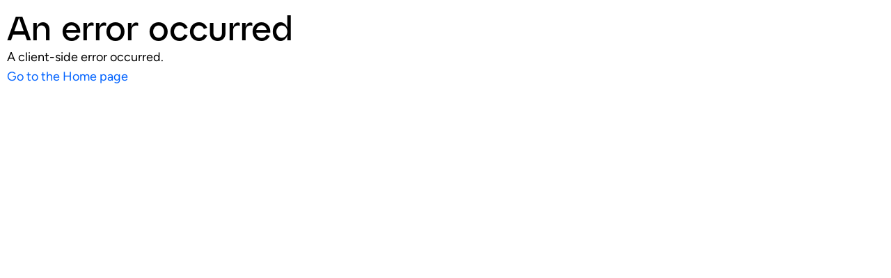

--- FILE ---
content_type: text/html; charset=utf-8
request_url: https://www.goto.com/es/blog/how-cloud-based-phone-systems-help-australian-companies-excel
body_size: 236678
content:
<!DOCTYPE html><html lang="es"><head><meta name="viewport" content="width=device-width"/><meta charSet="UTF-8"/><link rel="icon" href="https://edge.sitecorecloud.io/gototechnol00e8-mktglobalxm07e7-mktglobalpr9498-b870/media/goto/images/shared/logos/goto/goat-favicon.ico?iar=0"/><title>How cloud-based phone systems help Australian companies excel - GoTo Connect</title><meta name="description" content="Our survey with Frost &amp; Sullivan noted the top three priorities of Australian businesses: raising revenues (31%), slicing expenses (29%) and boosting efficiencies (28%)."/><link rel="canonical" href="https://www.goto.com/es/blog/how-cloud-based-phone-systems-help-australian-companies-excel"/><meta name="robots" content="noindex,nofollow"/><meta name="google-site-verification" content="K18sMXteLz4Y7bMggNbcA6WXr9cd3xUFoYuuD-ZiJ5g"/><meta property="og:url" content="https://www.goto.com/es/blog/how-cloud-based-phone-systems-help-australian-companies-excel"/><meta property="og:title" content="How cloud-based phone systems help Australian companies excel - GoTo Connect"/><meta property="og:description" content="Our survey with Frost &amp; Sullivan noted the top three priorities of Australian businesses: raising revenues (31%), slicing expenses (29%) and boosting efficiencies (28%)."/><meta property="og:type" content="website"/><meta property="og:site_name" content="GoTo"/><meta property="og:locale" content="es"/><meta property="og:image" content="https://edge.sitecorecloud.io/gototechnol00e8-mktglobalxm07e7-mktglobalpr9498-b870/media/goto/images/shared/global/open-graph/og1.jpg?h=630&amp;iar=0&amp;w=1200"/><meta property="og:image:secure_url" content="https://edge.sitecorecloud.io/gototechnol00e8-mktglobalxm07e7-mktglobalpr9498-b870/media/goto/images/shared/global/open-graph/og1.jpg?h=630&amp;iar=0&amp;w=1200"/><meta property="og:image:width" content="1200"/><meta property="og:image:height" content="630"/><meta name="twitter:title" content="How cloud-based phone systems help Australian companies excel - GoTo Connect"/><meta name="twitter:description" content="Our survey with Frost &amp; Sullivan noted the top three priorities of Australian businesses: raising revenues (31%), slicing expenses (29%) and boosting efficiencies (28%)."/><meta name="twitter:image" content="https://edge.sitecorecloud.io/gototechnol00e8-mktglobalxm07e7-mktglobalpr9498-b870/media/goto/images/shared/global/open-graph/og1.jpg?h=630&amp;iar=0&amp;w=1200"/><meta name="twitter:card" content=""/><meta name="next-head-count" content="22"/><script>
    (function() {
        var pathname = window.location.pathname;
        if(pathname.indexOf('//') !== -1) {
            var newPathname = pathname.replace(/\/\/+/g, '/');
            var newUrl = window.location.origin + newPathname + window.location.search + window.location.hash;
            window.location.replace(newUrl);
        }
    })();
    </script><link data-next-font="" rel="preconnect" href="/" crossorigin="anonymous"/><link rel="preload" href="https://www.goto.com/_next/static/css/709852c8906e5e00.css" as="style"/><link rel="stylesheet" href="https://www.goto.com/_next/static/css/709852c8906e5e00.css" data-n-g=""/><link rel="preload" href="https://www.goto.com/_next/static/css/33ca8e7eb7c51f10.css" as="style"/><link rel="stylesheet" href="https://www.goto.com/_next/static/css/33ca8e7eb7c51f10.css" data-n-p=""/><noscript data-n-css=""></noscript><script defer="" nomodule="" src="https://www.goto.com/_next/static/chunks/polyfills-42372ed130431b0a.js"></script><script defer="" src="https://www.goto.com/_next/static/chunks/53.b2e4ecc255ec65c7.js"></script><script defer="" src="https://www.goto.com/_next/static/chunks/606.c36e1a3cc57fda55.js"></script><script src="https://www.goto.com/_next/static/chunks/webpack-3824dd6a1949a5dc.js" defer=""></script><script src="https://www.goto.com/_next/static/chunks/framework-64ad27b21261a9ce.js" defer=""></script><script src="https://www.goto.com/_next/static/chunks/main-bd54d373ee75d628.js" defer=""></script><script src="https://www.goto.com/_next/static/chunks/pages/_app-5e70e2934c559e14.js" defer=""></script><script src="https://www.goto.com/_next/static/chunks/75fc9c18-677b9b304ed99070.js" defer=""></script><script src="https://www.goto.com/_next/static/chunks/668-392922d7bcd120aa.js" defer=""></script><script src="https://www.goto.com/_next/static/chunks/69-2e712494c56f6ed0.js" defer=""></script><script src="https://www.goto.com/_next/static/chunks/522-edc7a168c681b8cc.js" defer=""></script><script src="https://www.goto.com/_next/static/chunks/29-90ba5712e78a81d9.js" defer=""></script><script src="https://www.goto.com/_next/static/chunks/pages/blog/%5B...path%5D-b9fbc3224ae6149a.js" defer=""></script><script src="https://www.goto.com/_next/static/VwaANiMe2BFZtgqa5xsQ6/_buildManifest.js" defer=""></script><script src="https://www.goto.com/_next/static/VwaANiMe2BFZtgqa5xsQ6/_ssgManifest.js" defer=""></script></head><body><div id="__next"><noscript><iframe src="https://www.googletagmanager.com/ns.html?id=GTM-KP8F3CX" height="0" width="0" style="display:none;visibility:hidden" title="Google Tag Manager"></iframe></noscript><byoc-registration components="[]" datasources="[]"></byoc-registration><div class="prod-mode" data-theme="theme-lmi"><div id="banner" class="row"></div><header class="sticky z-50 top-0"><div id="header"><!--$--><div data-testid="root-nav" class="component HeaderNavigation col-12" id="headernavigation - f02eae77-585c-404a-9ca4-932f3fae5144"><div class="relative component-content flex flex-col bg-white w-full max-lg:max-h-screen z-50 max-lg:shadow-small"><div class="z-50 bg-white lg:border-b border-light-grey"><div class="container flex items-center max-w-screen-xl py-2  gap-x-4 gap-y-2 lg:grid lg:grid-cols-3"><a class="mr-auto max-h-38 shrink" aria-label="gotoLogo" href="/es"><img alt="GoTo logo." loading="lazy" width="78" height="41" decoding="async" data-nimg="1" class="object-contain  max-md:min-w-[15px] w-full max-w-40" style="color:transparent" src="https://edge.sitecorecloud.io/gototechnol00e8-mktglobalxm07e7-mktglobalpr9498-b870/media/goto/images/shared/logos/goto/goto-logo.svg?h=41&amp;iar=0&amp;w=78"/></a><div class="col-span-2 max-lg:hidden"><div data-testid="secondary-nav-desktop" class="flex justify-end gap-6"><a title="" target="" class="label-200 break-words hover:[&amp;_a]:underline [&amp;_a]:cursor-pointer text-black hover:text-black hover:shadow-navlink-shade-primary !font-medium" href="/es/learn-more">Contactar con un comercial</a><a href="https://support.goto.com" class="label-200 break-words hover:[&amp;_a]:underline [&amp;_a]:cursor-pointer text-black hover:text-black hover:shadow-navlink-shade-primary !font-medium" target="_blank" rel="noopener noreferrer">Asistencia</a><div data-testid="secondary-nav-dropdown" class="relative hover:shadow-navlink-shade-primary" tabindex="0"><div data-testid="secondary-nav-dropdown-label" class="flex gap-2 items-center cursor-pointer "><a title="" target="" class="label-200 break-words hover:[&amp;_a]:underline [&amp;_a]:cursor-pointer text-black hover:text-black !font-medium" tabindex="-1" href="/es/resources/pulse-of-work">Unirse</a><div class="transition-transform duration-300 ease-out "><svg width="16" height="16" viewBox="0 0 16 16" fill="none" xmlns="http://www.w3.org/2000/svg"><path d="M4 6L8 10L12 6" stroke="black" stroke-width="2" stroke-linecap="square" stroke-linejoin="bevel"></path></svg></div></div><ul class="absolute border border-light-grey rounded-md shadow-small mt-2 py-4 px-5 max-w-[97vw] bg-white text-black invisible left-1/2 -translate-x-1/2 z-50" style="translate:0"><li><div class="cursor-pointer hover:underline py-3 lg:py-2 lg:w-25"><a href="https://app.goto.com/meeting" class="label-400 break-words hover:[&amp;_a]:underline [&amp;_a]:cursor-pointer text-black hover:text-black inline" target="_blank" rel="noopener noreferrer">Meeting</a><svg width="12" height="12" class="inline ml-1" viewBox="0 0 12 13" fill="none" xmlns="http://www.w3.org/2000/svg"><path fill-rule="evenodd" clip-rule="evenodd" d="M11.1323 6.1501L6.19055 0.975451L4.74416 2.35675L8.07133 5.84068H0V7.84068H8.07146L4.74416 11.3248L6.19055 12.7061L11.1323 7.5314L11.7919 6.84075L11.1323 6.1501Z" fill="black"></path></svg></div></li><li><div class="cursor-pointer hover:underline py-3 lg:py-2 lg:w-25"><a title="" target="" class="label-400 break-words hover:[&amp;_a]:underline [&amp;_a]:cursor-pointer text-black hover:text-black inline" href="/es/webinar/join">Webinar</a><svg width="12" height="12" class="inline ml-1" viewBox="0 0 12 13" fill="none" xmlns="http://www.w3.org/2000/svg"><path fill-rule="evenodd" clip-rule="evenodd" d="M11.1323 6.1501L6.19055 0.975451L4.74416 2.35675L8.07133 5.84068H0V7.84068H8.07146L4.74416 11.3248L6.19055 12.7061L11.1323 7.5314L11.7919 6.84075L11.1323 6.1501Z" fill="black"></path></svg></div></li><li><div class="cursor-pointer hover:underline py-3 lg:py-2 lg:w-25"><a title="" target="" class="label-400 break-words hover:[&amp;_a]:underline [&amp;_a]:cursor-pointer text-black hover:text-black inline" href="/es/training/join">Training</a><svg width="12" height="12" class="inline ml-1" viewBox="0 0 12 13" fill="none" xmlns="http://www.w3.org/2000/svg"><path fill-rule="evenodd" clip-rule="evenodd" d="M11.1323 6.1501L6.19055 0.975451L4.74416 2.35675L8.07133 5.84068H0V7.84068H8.07146L4.74416 11.3248L6.19055 12.7061L11.1323 7.5314L11.7919 6.84075L11.1323 6.1501Z" fill="black"></path></svg></div></li><li><div class="cursor-pointer hover:underline py-3 lg:py-2 lg:w-25"><a href="https://join.gotoresolve.com/" class="label-400 break-words hover:[&amp;_a]:underline [&amp;_a]:cursor-pointer text-black hover:text-black inline" target="_blank" rel="noopener noreferrer">Resolve</a><svg width="12" height="12" class="inline ml-1" viewBox="0 0 12 13" fill="none" xmlns="http://www.w3.org/2000/svg"><path fill-rule="evenodd" clip-rule="evenodd" d="M11.1323 6.1501L6.19055 0.975451L4.74416 2.35675L8.07133 5.84068H0V7.84068H8.07146L4.74416 11.3248L6.19055 12.7061L11.1323 7.5314L11.7919 6.84075L11.1323 6.1501Z" fill="black"></path></svg></div></li><li><div class="cursor-pointer hover:underline py-3 lg:py-2 lg:w-25"><a title="" target="" class="label-400 break-words hover:[&amp;_a]:underline [&amp;_a]:cursor-pointer text-black hover:text-black inline" href="/es/joinme/join-meeting">join.me</a><svg width="12" height="12" class="inline ml-1" viewBox="0 0 12 13" fill="none" xmlns="http://www.w3.org/2000/svg"><path fill-rule="evenodd" clip-rule="evenodd" d="M11.1323 6.1501L6.19055 0.975451L4.74416 2.35675L8.07133 5.84068H0V7.84068H8.07146L4.74416 11.3248L6.19055 12.7061L11.1323 7.5314L11.7919 6.84075L11.1323 6.1501Z" fill="black"></path></svg></div></li></ul></div><div data-testid="secondary-nav-dropdown" class="relative hover:shadow-navlink-shade-primary" tabindex="0"><div data-testid="secondary-nav-dropdown-label" class="flex gap-2 items-center cursor-pointer "><a href="http://" class="label-200 break-words hover:[&amp;_a]:underline [&amp;_a]:cursor-pointer text-black hover:text-black !font-medium" target="" tabindex="-1">Anfitrión</a><div class="transition-transform duration-300 ease-out "><svg width="16" height="16" viewBox="0 0 16 16" fill="none" xmlns="http://www.w3.org/2000/svg"><path d="M4 6L8 10L12 6" stroke="black" stroke-width="2" stroke-linecap="square" stroke-linejoin="bevel"></path></svg></div></div><ul class="absolute border border-light-grey rounded-md shadow-small mt-2 py-4 px-5 max-w-[97vw] bg-white text-black invisible left-1/2 -translate-x-1/2 z-50" style="translate:0"><li><div class="cursor-pointer hover:underline py-3 lg:py-2 lg:w-25"><a href="http://app.goto.com" class="label-400 break-words hover:[&amp;_a]:underline [&amp;_a]:cursor-pointer text-black hover:text-black inline" target="_blank" rel="noopener noreferrer">GoTo Connect</a><svg width="12" height="12" class="inline ml-1" viewBox="0 0 12 13" fill="none" xmlns="http://www.w3.org/2000/svg"><path fill-rule="evenodd" clip-rule="evenodd" d="M11.1323 6.1501L6.19055 0.975451L4.74416 2.35675L8.07133 5.84068H0V7.84068H8.07146L4.74416 11.3248L6.19055 12.7061L11.1323 7.5314L11.7919 6.84075L11.1323 6.1501Z" fill="black"></path></svg></div></li><li><div class="cursor-pointer hover:underline py-3 lg:py-2 lg:w-25"><a href="http://app.goto.com/meetings" class="label-400 break-words hover:[&amp;_a]:underline [&amp;_a]:cursor-pointer text-black hover:text-black inline" target="_blank" rel="noopener noreferrer">GoTo Meeting</a><svg width="12" height="12" class="inline ml-1" viewBox="0 0 12 13" fill="none" xmlns="http://www.w3.org/2000/svg"><path fill-rule="evenodd" clip-rule="evenodd" d="M11.1323 6.1501L6.19055 0.975451L4.74416 2.35675L8.07133 5.84068H0V7.84068H8.07146L4.74416 11.3248L6.19055 12.7061L11.1323 7.5314L11.7919 6.84075L11.1323 6.1501Z" fill="black"></path></svg></div></li><li><div class="cursor-pointer hover:underline py-3 lg:py-2 lg:w-25"><a href="https://dashboard.gotowebinar.com" class="label-400 break-words hover:[&amp;_a]:underline [&amp;_a]:cursor-pointer text-black hover:text-black inline" target="_blank" rel="noopener noreferrer">GoTo Webinar</a><svg width="12" height="12" class="inline ml-1" viewBox="0 0 12 13" fill="none" xmlns="http://www.w3.org/2000/svg"><path fill-rule="evenodd" clip-rule="evenodd" d="M11.1323 6.1501L6.19055 0.975451L4.74416 2.35675L8.07133 5.84068H0V7.84068H8.07146L4.74416 11.3248L6.19055 12.7061L11.1323 7.5314L11.7919 6.84075L11.1323 6.1501Z" fill="black"></path></svg></div></li><li><div class="cursor-pointer hover:underline py-3 lg:py-2 lg:w-25"><a href="https://global.gototraining.com/" class="label-400 break-words hover:[&amp;_a]:underline [&amp;_a]:cursor-pointer text-black hover:text-black inline" target="_blank" rel="noopener noreferrer">GoTo Training</a><svg width="12" height="12" class="inline ml-1" viewBox="0 0 12 13" fill="none" xmlns="http://www.w3.org/2000/svg"><path fill-rule="evenodd" clip-rule="evenodd" d="M11.1323 6.1501L6.19055 0.975451L4.74416 2.35675L8.07133 5.84068H0V7.84068H8.07146L4.74416 11.3248L6.19055 12.7061L11.1323 7.5314L11.7919 6.84075L11.1323 6.1501Z" fill="black"></path></svg></div></li></ul></div><a href="https://myaccount.goto.com/products" class="label-200 break-words hover:[&amp;_a]:underline [&amp;_a]:cursor-pointer text-black hover:text-black hover:shadow-navlink-shade-primary !font-medium" target="_blank" rel="noopener noreferrer">Iniciar sesión</a></div></div><div class="col-span-2 mr-auto max-lg:hidden"><div data-testid="primary-nav-desktop" class="flex items-start justify-end gap-6"><div data-testid="generic-dropdown" class="relative hover:shadow-navlink-shade-primary" tabindex="0"><div data-testid="generic-label" class="flex gap-2 items-center cursor-pointer "><label class="label-400 break-words hover:[&amp;_a]:underline [&amp;_a]:cursor-pointer text-black hover:text-black !font-atyp-display !font-medium cursor-default" area-label="Productos">Productos</label><div class="transition-transform duration-300 ease-out "><svg width="16" height="16" viewBox="0 0 16 16" fill="none" xmlns="http://www.w3.org/2000/svg"><path d="M4 6L8 10L12 6" stroke="black" stroke-width="2" stroke-linecap="square" stroke-linejoin="bevel"></path></svg></div></div><ul class="absolute border border-light-grey rounded-md shadow-small mt-2 py-4 px-5 max-w-[97vw] bg-white text-black invisible left-1/2 -translate-x-1/2 z-50" style="translate:0"></ul></div><div data-testid="generic-dropdown" class="relative hover:shadow-navlink-shade-primary" tabindex="0"><div data-testid="generic-label" class="flex gap-2 items-center cursor-pointer "><label class="label-400 break-words hover:[&amp;_a]:underline [&amp;_a]:cursor-pointer text-black hover:text-black !font-atyp-display !font-medium cursor-default" area-label="Precios">Precios</label><div class="transition-transform duration-300 ease-out "><svg width="16" height="16" viewBox="0 0 16 16" fill="none" xmlns="http://www.w3.org/2000/svg"><path d="M4 6L8 10L12 6" stroke="black" stroke-width="2" stroke-linecap="square" stroke-linejoin="bevel"></path></svg></div></div><ul class="absolute border border-light-grey rounded-md shadow-small mt-2 py-4 px-5 max-w-[97vw] bg-white text-black invisible left-1/2 -translate-x-1/2 z-50" style="translate:0"></ul></div><div data-testid="generic-dropdown" class="relative hover:shadow-navlink-shade-primary" tabindex="0"><div data-testid="generic-label" class="flex gap-2 items-center cursor-pointer "><label class="label-400 break-words hover:[&amp;_a]:underline [&amp;_a]:cursor-pointer text-black hover:text-black !font-atyp-display !font-medium cursor-default" area-label="Soluciones">Soluciones</label><div class="transition-transform duration-300 ease-out "><svg width="16" height="16" viewBox="0 0 16 16" fill="none" xmlns="http://www.w3.org/2000/svg"><path d="M4 6L8 10L12 6" stroke="black" stroke-width="2" stroke-linecap="square" stroke-linejoin="bevel"></path></svg></div></div><ul class="absolute border border-light-grey rounded-md shadow-small mt-2 py-4 px-5 max-w-[97vw] bg-white text-black invisible left-1/2 -translate-x-1/2 z-50" style="translate:0"></ul></div><div data-testid="generic-dropdown" class="relative hover:shadow-navlink-shade-primary" tabindex="0"><div data-testid="generic-label" class="flex gap-2 items-center cursor-pointer "><label class="label-400 break-words hover:[&amp;_a]:underline [&amp;_a]:cursor-pointer text-black hover:text-black !font-atyp-display !font-medium cursor-default" area-label="Recursos">Recursos</label><div class="transition-transform duration-300 ease-out "><svg width="16" height="16" viewBox="0 0 16 16" fill="none" xmlns="http://www.w3.org/2000/svg"><path d="M4 6L8 10L12 6" stroke="black" stroke-width="2" stroke-linecap="square" stroke-linejoin="bevel"></path></svg></div></div><ul class="absolute border border-light-grey rounded-md shadow-small mt-2 py-4 px-5 max-w-[97vw] bg-white text-black invisible left-1/2 -translate-x-1/2 z-50" style="translate:0"></ul></div><div data-testid="generic-dropdown" class="relative hover:shadow-navlink-shade-primary" tabindex="0"><div data-testid="generic-label" class="flex gap-2 items-center cursor-pointer "><label class="label-400 break-words hover:[&amp;_a]:underline [&amp;_a]:cursor-pointer text-black hover:text-black !font-atyp-display !font-medium cursor-default" area-label="Empresa">Empresa</label><div class="transition-transform duration-300 ease-out "><svg width="16" height="16" viewBox="0 0 16 16" fill="none" xmlns="http://www.w3.org/2000/svg"><path d="M4 6L8 10L12 6" stroke="black" stroke-width="2" stroke-linecap="square" stroke-linejoin="bevel"></path></svg></div></div><ul class="absolute border border-light-grey rounded-md shadow-small mt-2 py-4 px-5 max-w-[97vw] bg-white text-black invisible left-1/2 -translate-x-1/2 z-50" style="translate:0"></ul></div></div></div><div data-testid="button-wrapper" class="flex items-center gap-2 ml-auto"><div class=" max-w-full"> <a href="/es/products" role="link" aria-disabled="false" tabindex="0" aria-label=" Explora nuestros productos" class="
              
            
              flex items-center inline-flex border-solid cursor-pointer font-atyp-display font-medium transition-all !duration-150 ease-in-out break-words text-wrap whitespace-normal text-center justify-center text-sm !leading-4 px-5 py-2.5 gap-1.5 rounded-lg no-underline  btn-primary cta-primary-lmi active:bg-button-active active:text-button-active-typography  !whitespace-nowrap lg:hidden
            
          "> Explora nuestros productos</a></div><div class=" max-w-full"> <a href="/es/products" role="link" aria-disabled="false" tabindex="0" aria-label=" Explora nuestros productos" class="
              
            
              flex items-center inline-flex border-solid cursor-pointer font-atyp-display font-medium transition-all !duration-150 ease-in-out break-words text-wrap whitespace-normal text-center justify-center text-sm !leading-4 px-5 py-2.5 gap-1.5 rounded-lg no-underline  btn-primary cta-primary-lmi active:bg-button-active active:text-button-active-typography  !whitespace-nowrap max-lg:hidden
            
          "> Explora nuestros productos</a></div><button class="HamburgerButton cursor-pointer rounded-xl lg:hidden" aria-label="hamburgerButton"><svg width="33" height="34" viewBox="0 0 33 34" fill="none" xmlns="http://www.w3.org/2000/svg"><path fill-rule="evenodd" clip-rule="evenodd" d="M4 8C4 7.44772 4.44772 7 5 7H28C28.5523 7 29 7.44772 29 8C29 8.55228 28.5523 9 28 9H5C4.44772 9 4 8.55228 4 8ZM4 17C4 16.4477 4.44772 16 5 16H28C28.5523 16 29 16.4477 29 17C29 17.5523 28.5523 18 28 18H5C4.44772 18 4 17.5523 4 17ZM5 25C4.44772 25 4 25.4477 4 26C4 26.5523 4.44772 27 5 27H28C28.5523 27 29 26.5523 29 26C29 25.4477 28.5523 25 28 25H5Z" fill="black"></path></svg></button></div></div></div></div></div><div class="py-[26px] px-4 fixed left-0 right-0 top-0 lg:hidden bg-white z-[49] overflow-y-auto -translate-y-[1000px]" style="max-height:calc(100% - 54px)"><div data-testid="primary-nav-mobile" class="self-start"><div class="w-full "><div data-testid="generic-accordion" id="accordion-item-0" class="flex flex-col gap-4"><div role="button" aria-expanded="false" aria-controls="content-0" tabindex="0" class="flex items-center cursor-pointer justify-between outline-none focus-visible:ring-2 focus-visible:ring-[#08c4fb] focus-visible:ring-offset-2 focus-visible:rounded-md transition-all duration-200 items-center gap-2 inline-flex hover:shadow-navlink-shade-primary w-fit pt-2" data-testid="generic-accordion-button"><label class="label-500 break-words hover:[&amp;_a]:underline [&amp;_a]:cursor-pointer text-black hover:text-black !font-medium !font-atyp-display cursor-default" area-label="Productos">Productos</label><svg width="16" height="16" viewBox="0 0 16 16" fill="none" xmlns="http://www.w3.org/2000/svg"><path d="M4 6L8 10L12 6" stroke="black" stroke-width="2" stroke-linecap="square" stroke-linejoin="bevel"></path></svg></div><div id="content-0" class="transition-max-height duration-300 ease-in-out overflow-hidden max-h-0" role="region" aria-hidden="true" aria-labelledby="accordion-item-0"></div></div><div data-testid="generic-accordion" id="accordion-item-1" class="flex flex-col gap-4"><div role="button" aria-expanded="false" aria-controls="content-1" tabindex="0" class="flex items-center cursor-pointer justify-between outline-none focus-visible:ring-2 focus-visible:ring-[#08c4fb] focus-visible:ring-offset-2 focus-visible:rounded-md transition-all duration-200 items-center gap-2 inline-flex hover:shadow-navlink-shade-primary w-fit pt-2" data-testid="generic-accordion-button"><label class="label-500 break-words hover:[&amp;_a]:underline [&amp;_a]:cursor-pointer text-black hover:text-black !font-medium !font-atyp-display cursor-default" area-label="Precios">Precios</label><svg width="16" height="16" viewBox="0 0 16 16" fill="none" xmlns="http://www.w3.org/2000/svg"><path d="M4 6L8 10L12 6" stroke="black" stroke-width="2" stroke-linecap="square" stroke-linejoin="bevel"></path></svg></div><div id="content-1" class="transition-max-height duration-300 ease-in-out overflow-hidden max-h-0" role="region" aria-hidden="true" aria-labelledby="accordion-item-1"></div></div><div data-testid="generic-accordion" id="accordion-item-2" class="flex flex-col gap-4"><div role="button" aria-expanded="false" aria-controls="content-2" tabindex="0" class="flex items-center cursor-pointer justify-between outline-none focus-visible:ring-2 focus-visible:ring-[#08c4fb] focus-visible:ring-offset-2 focus-visible:rounded-md transition-all duration-200 items-center gap-2 inline-flex hover:shadow-navlink-shade-primary w-fit pt-2" data-testid="generic-accordion-button"><label class="label-500 break-words hover:[&amp;_a]:underline [&amp;_a]:cursor-pointer text-black hover:text-black !font-medium !font-atyp-display cursor-default" area-label="Soluciones">Soluciones</label><svg width="16" height="16" viewBox="0 0 16 16" fill="none" xmlns="http://www.w3.org/2000/svg"><path d="M4 6L8 10L12 6" stroke="black" stroke-width="2" stroke-linecap="square" stroke-linejoin="bevel"></path></svg></div><div id="content-2" class="transition-max-height duration-300 ease-in-out overflow-hidden max-h-0" role="region" aria-hidden="true" aria-labelledby="accordion-item-2"></div></div><div data-testid="generic-accordion" id="accordion-item-3" class="flex flex-col gap-4"><div role="button" aria-expanded="false" aria-controls="content-3" tabindex="0" class="flex items-center cursor-pointer justify-between outline-none focus-visible:ring-2 focus-visible:ring-[#08c4fb] focus-visible:ring-offset-2 focus-visible:rounded-md transition-all duration-200 items-center gap-2 inline-flex hover:shadow-navlink-shade-primary w-fit pt-2" data-testid="generic-accordion-button"><label class="label-500 break-words hover:[&amp;_a]:underline [&amp;_a]:cursor-pointer text-black hover:text-black !font-medium !font-atyp-display cursor-default" area-label="Recursos">Recursos</label><svg width="16" height="16" viewBox="0 0 16 16" fill="none" xmlns="http://www.w3.org/2000/svg"><path d="M4 6L8 10L12 6" stroke="black" stroke-width="2" stroke-linecap="square" stroke-linejoin="bevel"></path></svg></div><div id="content-3" class="transition-max-height duration-300 ease-in-out overflow-hidden max-h-0" role="region" aria-hidden="true" aria-labelledby="accordion-item-3"></div></div><div data-testid="generic-accordion" id="accordion-item-4" class="flex flex-col gap-4"><div role="button" aria-expanded="false" aria-controls="content-4" tabindex="0" class="flex items-center cursor-pointer justify-between outline-none focus-visible:ring-2 focus-visible:ring-[#08c4fb] focus-visible:ring-offset-2 focus-visible:rounded-md transition-all duration-200 items-center gap-2 inline-flex hover:shadow-navlink-shade-primary w-fit pt-2" data-testid="generic-accordion-button"><label class="label-500 break-words hover:[&amp;_a]:underline [&amp;_a]:cursor-pointer text-black hover:text-black !font-medium !font-atyp-display cursor-default" area-label="Empresa">Empresa</label><svg width="16" height="16" viewBox="0 0 16 16" fill="none" xmlns="http://www.w3.org/2000/svg"><path d="M4 6L8 10L12 6" stroke="black" stroke-width="2" stroke-linecap="square" stroke-linejoin="bevel"></path></svg></div><div id="content-4" class="transition-max-height duration-300 ease-in-out overflow-hidden max-h-0" role="region" aria-hidden="true" aria-labelledby="accordion-item-4"></div></div></div></div><div data-testid="secondary-nav-mobile" class="self-start"><div class="w-full "><div data-testid="generic-accordion" id="accordion-item-0" class="flex flex-col gap-4"><div role="button" aria-expanded="false" aria-controls="content-0" tabindex="0" class="flex items-center cursor-pointer justify-between outline-none focus-visible:ring-2 focus-visible:ring-[#08c4fb] focus-visible:ring-offset-2 focus-visible:rounded-md transition-all duration-200 items-center gap-2 inline-flex hover:shadow-navlink-shade-primary w-fit pt-2" data-testid="generic-accordion-button"><a title="" target="" class="label-500 break-words hover:[&amp;_a]:underline [&amp;_a]:cursor-pointer text-black hover:text-black hover:shadow-navlink-shade-primary" href="/es/learn-more">Contactar con un comercial</a></div><div id="content-0" class="transition-max-height duration-300 ease-in-out overflow-hidden max-h-0" role="region" aria-hidden="true" aria-labelledby="accordion-item-0"></div></div><div data-testid="generic-accordion" id="accordion-item-1" class="flex flex-col gap-4"><div role="button" aria-expanded="false" aria-controls="content-1" tabindex="0" class="flex items-center cursor-pointer justify-between outline-none focus-visible:ring-2 focus-visible:ring-[#08c4fb] focus-visible:ring-offset-2 focus-visible:rounded-md transition-all duration-200 items-center gap-2 inline-flex hover:shadow-navlink-shade-primary w-fit pt-2" data-testid="generic-accordion-button"><a href="https://support.goto.com" class="label-500 break-words hover:[&amp;_a]:underline [&amp;_a]:cursor-pointer text-black hover:text-black hover:shadow-navlink-shade-primary" target="_blank" rel="noopener noreferrer">Asistencia</a></div><div id="content-1" class="transition-max-height duration-300 ease-in-out overflow-hidden max-h-0" role="region" aria-hidden="true" aria-labelledby="accordion-item-1"></div></div><div data-testid="generic-accordion" id="accordion-item-2" class="flex flex-col gap-4"><div role="button" aria-expanded="false" aria-controls="content-2" tabindex="0" class="flex items-center cursor-pointer justify-between outline-none focus-visible:ring-2 focus-visible:ring-[#08c4fb] focus-visible:ring-offset-2 focus-visible:rounded-md transition-all duration-200 items-center gap-2 inline-flex hover:shadow-navlink-shade-primary w-fit pt-2" data-testid="generic-accordion-button"><a title="" target="" class="label-500 break-words hover:[&amp;_a]:underline [&amp;_a]:cursor-pointer text-black hover:text-black hover:shadow-navlink-shade-primary" href="/es/resources/pulse-of-work">Unirse</a><svg width="16" height="16" viewBox="0 0 16 16" fill="none" xmlns="http://www.w3.org/2000/svg"><path d="M4 6L8 10L12 6" stroke="black" stroke-width="2" stroke-linecap="square" stroke-linejoin="bevel"></path></svg></div><div id="content-2" class="transition-max-height duration-300 ease-in-out overflow-hidden max-h-0" role="region" aria-hidden="true" aria-labelledby="accordion-item-2"></div></div><div data-testid="generic-accordion" id="accordion-item-3" class="flex flex-col gap-4"><div role="button" aria-expanded="false" aria-controls="content-3" tabindex="0" class="flex items-center cursor-pointer justify-between outline-none focus-visible:ring-2 focus-visible:ring-[#08c4fb] focus-visible:ring-offset-2 focus-visible:rounded-md transition-all duration-200 items-center gap-2 inline-flex hover:shadow-navlink-shade-primary w-fit pt-2" data-testid="generic-accordion-button"><a href="http://" class="label-500 break-words hover:[&amp;_a]:underline [&amp;_a]:cursor-pointer text-black hover:text-black hover:shadow-navlink-shade-primary" target="">Anfitrión</a><svg width="16" height="16" viewBox="0 0 16 16" fill="none" xmlns="http://www.w3.org/2000/svg"><path d="M4 6L8 10L12 6" stroke="black" stroke-width="2" stroke-linecap="square" stroke-linejoin="bevel"></path></svg></div><div id="content-3" class="transition-max-height duration-300 ease-in-out overflow-hidden max-h-0" role="region" aria-hidden="true" aria-labelledby="accordion-item-3"></div></div><div data-testid="generic-accordion" id="accordion-item-4" class="flex flex-col gap-4"><div role="button" aria-expanded="false" aria-controls="content-4" tabindex="0" class="flex items-center cursor-pointer justify-between outline-none focus-visible:ring-2 focus-visible:ring-[#08c4fb] focus-visible:ring-offset-2 focus-visible:rounded-md transition-all duration-200 items-center gap-2 inline-flex hover:shadow-navlink-shade-primary w-fit pt-2" data-testid="generic-accordion-button"><a href="https://myaccount.goto.com/products" class="label-500 break-words hover:[&amp;_a]:underline [&amp;_a]:cursor-pointer text-black hover:text-black hover:shadow-navlink-shade-primary" target="_blank" rel="noopener noreferrer">Iniciar sesión</a></div><div id="content-4" class="transition-max-height duration-300 ease-in-out overflow-hidden max-h-0" role="region" aria-hidden="true" aria-labelledby="accordion-item-4"></div></div></div></div></div><div class="hidden"></div><!--/$--><script type="application/ld+json">{"@context":"https://schema.org","@type":"BlogPosting","mainEntityOfPage":{"@type":"WebPage","@id":"https://www.goto.com/blog/how-cloud-based-phone-systems-help-australian-companies-excel"},"headline":"How cloud-based phone systems help Australian companies excel","description":"Our survey with Frost & Sullivan noted the top three priorities of Australian businesses: raising revenues (31%), slicing expenses (29%) and boosting efficiencies (28%).","image":"https://edge.sitecorecloud.io/gototechnol00e8-mktglobalxm07e7-mktglobalpr9498-b870/media/goto/images/blogs/2022/6/istock-957327356_retouched47-jpg.jpg?h=780&iar=0&w=1440","author":{"@type":"Person","name":"Elaine Seeto","url":"https://www.goto.com/es/blog/authors/elaine-seeto"},"publisher":{"@type":"Organization","name":"GoTo","logo":{"@type":"ImageObject","url":"https://www.goto.com/-/media/images/shared/logos/goto/goto-with-banner/goto_rgb_black_yellow-png"}},"datePublished":"2022-06-17"}</script></div></header><div><!-- LMI 2.1 --></div><main class="min-h-40"><div id="content" class="row"><!--$--><section class="component breadcrumb col-12 pb-2 pt-12" id="breadcrumb-ca805542-7728-4d93-a275-fd06e32e3af8"><div class="container " data-testid="bread-crumbs-component"><div data-testid="two-column-layout" class="flex items-center flex-wrap"><ol class="items-center flex-wrap"><li class="inline items-center"><a class="text-[var(--text-color)] text-14 leading-5 hover:underline decoration-0.5 decoration-[var(--text-color)] hover:!text-[var(--text-color)] underline-offset-4 break-words text-slate hover:!text-slate" aria-label="Inicio" data-testid="ancestor-link" style="--text-color:var(--slate)" href="/es/blog">Inicio</a><span class="justify-center items-center mx-2.5 whitespace-nowrap" data-testid="breadcrumb-separator"><img alt="Separator" loading="lazy" width="6" height="9" decoding="async" data-nimg="1" class="object-contain  inline" style="color:transparent" src="https://edge.sitecorecloud.io/gototechnol00e8-mktglobalxm07e7-mktglobalpr9498-b870/media/project-global/global/shared/icons/general/breadcrumb_seprator-svg.svg?iar=0"/></span></li><li class="inline items-center"><a class="text-[var(--text-color)] text-14 leading-5 hover:underline decoration-0.5 decoration-[var(--text-color)] hover:!text-[var(--text-color)] underline-offset-4 break-words text-slate hover:!text-slate" aria-label="Productos en acción" data-testid="ancestor-link" style="--text-color:var(--slate)" href="/es/blog/products">Productos en acción</a><span class="justify-center items-center mx-2.5 whitespace-nowrap" data-testid="breadcrumb-separator"><img alt="Separator" loading="lazy" width="6" height="9" decoding="async" data-nimg="1" class="object-contain  inline" style="color:transparent" src="https://edge.sitecorecloud.io/gototechnol00e8-mktglobalxm07e7-mktglobalpr9498-b870/media/project-global/global/shared/icons/general/breadcrumb_seprator-svg.svg?iar=0"/></span></li><li class="inline items-center"><div class="inline text-element-wrapper" style="--text-color:rgb(0,0,0)"><p class="body-300 break-words font-Figtree hover:[&amp;_a]:underline [&amp;_a]:cursor-pointer text-black hover:text-black inline !cursor-auto !text-[var(--text-color)] hover:!text-[var(--text-color)] break-words cursor-default" role="text" area-label="How cloud-based phone systems help Australian companies excel">How cloud-based phone systems help Australian companies excel</p></div></li></ol></div></div></section><!--/$--><!--$--><section class="component blogarticle col-12 py-18" data-testid="default-test-id" id="blogarticle-a6499d97-a423-4abd-a575-6b4cec823ad3"><div class="container"><div class="border-b-5 border-b-lightGrey   pb-15"><div class="flex justify-center mb-5 text-center"><h1 class="header-600 break-words font-atyp-display hover:[&amp;_a]:underline [&amp;_a]:cursor-pointer text-black hover:text-black cursor-auto cursor-default" role="heading" aria-level="1" area-label="How cloud-based phone systems help Australian companies excel">How cloud-based phone systems help Australian companies excel</h1></div><img alt="How cloud-based phone systems help Australian companies excel - GoTo Connect" loading="lazy" width="1440" height="780" decoding="async" data-nimg="1" class="object-contain  object-cover w-full h-full mb-2.5" style="color:transparent" src="https://edge.sitecorecloud.io/gototechnol00e8-mktglobalxm07e7-mktglobalpr9498-b870/media/goto/images/blogs/2022/6/istock-957327356_retouched47-jpg.jpg?h=780&amp;iar=0&amp;w=1440"/><div class="flex flex-wrap"><p class="body-300 break-words font-Figtree hover:[&amp;_a]:underline [&amp;_a]:cursor-pointer text-black hover:text-black cursor-auto cursor-default" role="text" area-label="ETIQUETAS: ">ETIQUETAS: </p><div class="flex pl-1"><a class="body-300 break-words font-Figtree hover:[&amp;_a]:underline [&amp;_a]:cursor-pointer text-black hover:text-black" href="/es/blog/products">PRODUCTOS EN ACCIÓN, </a></div><div class="flex pl-1"><a class="body-300 break-words font-Figtree hover:[&amp;_a]:underline [&amp;_a]:cursor-pointer text-black hover:text-black" href="/es/blog/2022">2022</a></div></div><div class="flex flex-wrap gap-x-2 mt-7"><p class="body-500 break-words font-Figtree hover:[&amp;_a]:underline [&amp;_a]:cursor-pointer text-black hover:text-black !font-bold cursor-auto cursor-default" role="text" area-label="June 17, 2022">June 17, 2022</p><span class="dot-separator"></span><a class="body-500 break-words font-Figtree hover:[&amp;_a]:underline [&amp;_a]:cursor-pointer text-black hover:text-black !font-bold" href="/es/blog/authors/elaine-seeto">Elaine Seeto</a><p class="body-500 break-words font-Figtree hover:[&amp;_a]:underline [&amp;_a]:cursor-pointer text-black hover:text-black cursor-auto sm:!m-0 cursor-default" role="text" area-label="Director of Marketing">Director of Marketing</p></div><div><div class="rich-text-content blog-richtext blogArticleRtf blog-article__rtf"><div class="body-500 break-words font-Figtree hover:[&amp;_a]:underline [&amp;_a]:cursor-pointer text-black hover:text-black cursor-default rich-text custom-check-mark"><p>&nbsp;</p>
<p>Here at GoTo, we&rsquo;re seeing a lot of Australian business owners who need something more from their phone systems. They&rsquo;re warming up to the simplicity and economy of the latest generation of cloud-based phones. </p>
<p>
But is it worth going through the trouble of upgrading their business phones? Yes, the advantages abound! Cloud-based business phones can communicate on any internet-connected device, including smartphones, laptops, and desktop computers. Unlike legacy PBX systems based on hardware that&rsquo;s complicated and expensive to install and maintain, cloud-based systems use the software-as-a-service (SaaS) model, which is typically more economical, easier to use, and can be managed from anywhere. </p>
<p>
We&rsquo;ve heard from customers and seen the move to cloud-based solutions first-hand. The pandemic forced remote work on most and caused a scramble to purchase more flexible solutions. We wondered how common these issues were and got together with market researchers at Frost &amp; Sullivan to find answers. </p>
<h3>
Survey finds widespread need for IT simplicity and consolidation </h3>
<p>
The IT leaders Frost &amp; Sullivan surveyed (1,000 respondents globally and 100 in Australia) said that the shift to remote work complicated their lives and made their operations less efficient. More than eight out of 10 respondents said their IT workloads were either significantly higher (38%) or somewhat higher (46%). </p>
<p>
Thus, it was no surprise that nine out of 10 said reducing IT team workloads was either very important (59%) or somewhat important (31%). </p>
<p>
They weren&rsquo;t necessarily starving for funds to address these issues. Three-quarters of respondents enjoyed rising IT budgets, which were either significantly higher (40%) or somewhat higher (35%). Where did the extra money go? The top destinations were upgrading existing hardware (49%), hiring more IT specialists (47%) and buying new tools to improve IT team performance (45%). </p>
<p>
Many companies added tools as needed during the pandemic to handle communication, collaboration, and IT management and support. In 2022, more than half (55%) want to consolidate these tools in a single platform. The respondents&rsquo; consolidations were either complete (38%), in progress (44%) or planned for 2022 (16%). </p>
<h3>
GoTo Connect in action </h3>
<p>
Like their peers worldwide, our Australian customers needed quick fixes when the COVID-19 pandemic forced them to switch to remote work and adopt new communication and collaboration tools. Before they moved to GoTo Connect, many of them had a tangle of bolted-on communication tools. This created messy technology environments that were crying for a cleanup. </p>
<p>
GoTo Connect, our cloud-based phone, meeting, messaging and collaboration platform, <a href="https://www.goto.com/blog/australia-technology-investment-boost" target="_self">is helping Australian businesses</a> adapt to this new landscape by giving them tools to overcome inflexible legacy systems, streamline customer support, and clean up their technology stack. We&rsquo;ve highlighted three Australian customers&rsquo; unique stories, detailing their challenges, solution, and results: </p>
<p>
<a href="https://www.goto.com/-/media/pdfs/case-study/cs_umart_apac_final.pdf" target="_self"><strong>Umart</strong></a><strong>, a family-owned and operated computer retailer in Brisbane, Australia with three major distribution centers and ten retail locations across the country.</strong> Umart prizes the advanced call-management features in GoTo Connect. &ldquo;GoTo gives us a lot more control than what we had before,&rdquo; says Evan Casey, Umart&rsquo;s head of customer service. &ldquo;Now we&rsquo;re in a position to make changes to our IVR (interactive voice response) easily. Just recently, we needed to change how queues operated, and we were able to experiment with our options over the course of a couple of hours, something we would never have been able to do previously.&rdquo; <a href="https://www.goto.com/-/media/pdfs/case-study/cs_umart_apac_final.pdf" target="_self">Read the case study</a>. </p>
<p>
<a href="https://www.goto.com/-/media/pdfs/case-study/cs_paychoice_apac_final.pdf" target="_self"><strong>PayChoice</strong></a><strong>, a digital-payments provider based in Melbourne.</strong> PayChoice needed simpler technology and more expansive customer support. "We experienced many issues with our previous provider, including accessing support," says Tanith Buda, national operations manager at PayChoice. "It would be one minute past five o&rsquo;clock and the support lines were closed. This was a big deal for us because we are national, working with different time zones, and also working on public holidays."
New tools and 24/7 support from GoTo Connect resolved these challenges, emboldening the company to try new business opportunities. &ldquo;This whole experience has really given us the confidence to be able to set up a whole new department based off GoTo Connect,&rdquo; Buda says. <a href="https://www.goto.com/-/media/pdfs/case-study/cs_paychoice_apac_final.pdf" target="_self">Read the case study</a>. </p>
<p>
<a href="https://www.goto.com/-/media/pdfs/case-study/cs_y-whittlesea_apac.pdf" target="_self"><strong>Y Whittlesea</strong></a><strong> (previously known as YMCA Whittlesea), a local Not-for-Profit community organisation based in Melbourne&rsquo;s northern suburbs. </strong>The pandemic forced many of Y Whittlesea&rsquo;s employees to work from home. GoTo Connect helped Y Whittlesea adapt quickly. &ldquo;It only took me a couple of weeks to learn the admin side of things and set up the dial plan, and staff training took another week,&rdquo; says Carolyn Kleiman executive assistant at Y Whittlesea. &ldquo;It gives our employees the flexibility to move about, making them happier and more satisfied with their jobs. With much of our staff still working from home, having GoTo has most definitely increased our productivity.&rdquo;  <a href="https://www.goto.com/-/media/pdfs/case-study/cs_y-whittlesea_apac.pdf" target="_self">Read the case study</a>.
</p>
<h3><strong>A communication platform that supports business goals</strong></h3>
<p>
</p>
<p>Our survey with Frost &amp; Sullivan noted the top three priorities of Australian businesses: raising revenues (31%), slicing expenses (29%) and boosting efficiencies (28%). As our customer case studies revealed, <a href="https://www.goto.com/connect" target="_self">GoTo Connect can help with all three</a>. Simple, efficient and economical communication tools give companies the freedom to stop fiddling with phones and start pursuing more opportunities.
&nbsp;</p></div></div></div><div class="flex justify-center mt-12"><div class=" max-w-full"> <a href="https://www.goto.com/connect" role="button" aria-disabled="false" tabindex="0" aria-label="Learn More" class="
              
            
              flex items-center inline-flex border-solid cursor-pointer font-atyp-display font-medium transition-all !duration-150 ease-in-out break-words text-wrap whitespace-normal text-center justify-center text-base !leading-4.5 px-6 py-3 gap-1.5 rounded-[10px] no-underline  btn-primary cta-primary-lmi active:bg-button-active active:text-button-active-typography  
            hover:translate-y-[-3px] hover:translate-x-[3px]
          ">Learn More</a></div></div></div></div></section><!--/$--><!--$--><section data-testid="related-posts" class="component relatedposts  overflow-hidden flex justify-center py-12 lg:py-16 relative"><div class="container"><div class="w-post-card-content md:mx-0"><div class="lg:px-0 md:px-5"><h1 class="header-700 break-words font-atyp-display hover:[&amp;_a]:underline [&amp;_a]:cursor-pointer text-black hover:text-black mb-[34px] break-words cursor-default" role="heading" aria-level="1" area-label="Publicaciones relacionadas">Publicaciones relacionadas</h1><ul class="m-[-15px] flex flex-wrap md:flex-nowrap lg:flex-wrap justify-start list-none p-0"><li data-testid="card" class="m-[15px] w-full lg:w-post-card-lg md:w-post-card-md lg:w-360 flex flex-col items-start"><div class="w-full"><div data-testid="image"><a class="bg-transparent no-underline" href="/es/blog/australia-technology-investment-boost"><img alt="iStock-1192317214_RETOUCHED-jpg" loading="lazy" width="100" height="100" decoding="async" data-nimg="1" class="object-contain  object-cover w-full aspect-video" style="color:transparent" src="https://edge.sitecorecloud.io/gototechnol00e8-mktglobalxm07e7-mktglobalpr9498-b870/media/goto/images/blogs/2022/8/istock-1192317214_retouched-jpg-1.jpg?h=780&amp;iar=0&amp;w=1440"/></a></div></div><div class="flex items-center mt-2 w-full"><h3 class="header-500 break-words font-atyp-display hover:[&amp;_a]:underline [&amp;_a]:cursor-pointer text-black hover:text-black mr-2 text-32 !lg:leading-10 break-words w-full  cursor-default" data-testid="title" role="heading" aria-level="3" area-label="What is the Australia Technology Investment Boost, and how do SMEs get started to leverage government funding?  ">What is the Australia Technology Investment Boost, and how do SMEs get started to leverage government funding?  </h3></div><p class="body-400 break-words font-Figtree hover:[&amp;_a]:underline [&amp;_a]:cursor-pointer text-black hover:text-black mt-2 !text-lg !leading-27 break-words w-full  cursor-default" data-testid="author" role="text" area-label="Autor Lindsay Brown">Autor Lindsay Brown</p><div class=" max-w-full" data-testid="cta"> <a href="/es/blog/australia-technology-investment-boost" role="link" aria-disabled="false" tabindex="0" aria-label="Read Article" class="
              
            
              flex items-center inline-flex border-solid cursor-pointer font-atyp-display font-medium transition-all !duration-150 ease-in-out break-words text-wrap whitespace-normal text-center justify-center  no-underline btn-tertiary  false active:bg-button-active active:text-button-active-typography text-lg leading-20   !text-base !font-[atyp-semibold] !font-semibold !leading-6 break-words
            hover:translate-y-[-3px] hover:translate-x-[3px]
          ">Read Article</a></div></li></ul></div></div></div></section><!--/$--></div></main><footer><div id="footer"><!--$--><footer data-testid="testid-footer" class="component footernavigation col-12 bg-black text-white py-6 lg:py-8" data-module="go-footer" id="footernavigation-f499c9f7-0097-4f23-b32e-a6af535e61d6" aria-label="footer-nav"><nav class="primary-nav-area" role="navigation" aria-label="footer-primary-nav" aria-roledescription="primary nav area"><div class="container pt-0 pb-6 lg:pb-10 flex flex-col w-full"><div data-testid="testid-footer-logo" aria-label="logo container" role="group"><a class="no-underline" aria-label="goto-logo" href="/es"><div class="h-auto" role="img" aria-label="Company Logo"><svg width="77" height="41" viewBox="0 0 77 41" fill="none" xmlns="http://www.w3.org/2000/svg">
<g clip-path="url(#clip0)">
<g clip-path="url(#clip1)">
<g clip-path="url(#clip2)">
<path d="M76.7711 22.2789L0.996094 30.2432L1.9101 38.9394L77.6851 30.9751L76.7711 22.2789Z" fill="#FFE900"/>
<path d="M37.723 5.96583C35.9939 5.96583 34.3036 6.47857 32.8659 7.43922C31.4282 8.39986 30.3077 9.76527 29.646 11.3628C28.9843 12.9603 28.8111 14.7181 29.1485 16.414C29.4858 18.1099 30.3184 19.6677 31.5411 20.8903C32.7638 22.113 34.3216 22.9457 36.0175 23.283C37.7133 23.6203 39.4712 23.4472 41.0687 22.7855C42.6662 22.1238 44.0316 21.0032 44.9922 19.5655C45.9529 18.1278 46.4656 16.4375 46.4656 14.7084C46.4669 13.5599 46.2417 12.4225 45.8028 11.3612C45.3639 10.2999 44.72 9.33563 43.9079 8.52354C43.0958 7.71146 42.1315 7.06753 41.0702 6.62864C40.0089 6.18975 38.8715 5.96451 37.723 5.96583V5.96583ZM37.723 19.5682C36.7621 19.5684 35.8228 19.2836 35.0237 18.7498C34.2247 18.2161 33.6019 17.4574 33.234 16.5697C32.8662 15.6819 32.7699 14.7051 32.9573 13.7626C33.1446 12.8201 33.6073 11.9544 34.2867 11.2749C34.9661 10.5954 35.8318 10.1326 36.7742 9.94508C37.7166 9.75756 38.6935 9.85373 39.5813 10.2214C40.4691 10.5891 41.2279 11.2118 41.7617 12.0108C42.2956 12.8097 42.5805 13.749 42.5805 14.7099C42.5801 15.9982 42.0683 17.2335 41.1574 18.1445C40.2466 19.0555 39.0113 19.5676 37.723 19.5682V19.5682Z" fill="white"/>
<path d="M65.8637 5.96583C64.1346 5.96583 62.4443 6.47857 61.0066 7.43922C59.5689 8.39987 58.4483 9.76527 57.7866 11.3628C57.1249 12.9603 56.9517 14.7181 57.2891 16.414C57.6264 18.1099 58.4591 19.6677 59.6817 20.8904C60.9044 22.113 62.4622 22.9457 64.1581 23.283C65.854 23.6203 67.6118 23.4472 69.2093 22.7855C70.8068 22.1238 72.1722 21.0032 73.1329 19.5655C74.0935 18.1278 74.6063 16.4375 74.6063 14.7084C74.6077 13.5599 74.3825 12.4224 73.9436 11.3611C73.5048 10.2998 72.8609 9.33543 72.0488 8.52332C71.2367 7.71121 70.2723 7.06729 69.211 6.62844C68.1497 6.18958 67.0122 5.96441 65.8637 5.96583V5.96583ZM65.8637 19.5682C64.9028 19.5682 63.9635 19.2833 63.1646 18.7494C62.3656 18.2156 61.7429 17.4569 61.3752 16.5691C61.0075 15.6814 60.9113 14.7046 61.0988 13.7621C61.2862 12.8197 61.7489 11.9541 62.4284 11.2746C63.1078 10.5952 63.9735 10.1325 64.9159 9.94503C65.8583 9.75757 66.8351 9.85378 67.7229 10.2215C68.6106 10.5892 69.3693 11.2119 69.9032 12.0108C70.437 12.8098 70.7219 13.7491 70.7219 14.7099C70.7215 15.9983 70.2096 17.2338 69.2985 18.1448C68.3875 19.0558 67.152 19.5678 65.8637 19.5682V19.5682Z" fill="white"/>
<path d="M60.5351 5.45986V1.57324H43.0469V5.45986H49.8477V22.9872H53.7343V5.45986H60.5351Z" fill="white"/>
<path d="M14.0942 10.3175V14.2041H19.4624C18.2224 17.4611 15.858 19.5677 13.1195 19.5677C11.922 19.565 10.7438 19.2671 9.6889 18.7005C8.63402 18.1339 7.73507 17.316 7.07157 16.3192C6.40807 15.3224 6.00048 14.1775 5.88487 12.9857C5.76926 11.7939 5.94919 10.5919 6.40874 9.48619C6.86829 8.38047 7.5933 7.40507 8.51961 6.64628C9.44591 5.8875 10.545 5.36873 11.7195 5.13587C12.8941 4.90301 14.1079 4.96324 15.2536 5.31123C16.3994 5.65923 17.4417 6.28426 18.2883 7.13102L21.0491 4.3702C19.4874 2.80621 17.4969 1.74051 15.3294 1.30791C13.1619 0.875316 10.9149 1.09525 8.87238 1.93991C6.82992 2.78456 5.08383 4.21598 3.85499 6.05311C2.62614 7.89024 1.96975 10.0505 1.96882 12.2608C1.96344 13.7265 2.24925 15.1788 2.80968 16.5332C3.37011 17.8876 4.19399 19.1172 5.23349 20.1506C6.26697 21.1924 7.49565 22.0204 8.8493 22.5872C10.2029 23.1539 11.655 23.4483 13.1225 23.4536C16.9286 23.4536 20.3512 21.0033 22.372 17.1121V22.9873H26.2586V10.3175H14.0942Z" fill="white"/>
</g>
</g>
</g>
<defs>
<clipPath id="clip0">
<rect width="77" height="37.8324" fill="white" transform="translate(0 1.10742)"/>
</clipPath>
<clipPath id="clip1">
<rect width="77" height="37.8324" fill="white" transform="translate(1.01953 1.10742)"/>
</clipPath>
<clipPath id="clip2">
<rect width="76.6893" height="37.8324" fill="white" transform="translate(0.996094 1.10742)"/>
</clipPath>
</defs>
</svg></div></a></div><div class="block lg:hidden"></div><ul data-testid="testid-primary-nav" class="hidden mt-6 p-0 lg:flex lg:justify-between lg:flex-wrap lg:gap-y-6" role="list" aria-label="site map"></ul><ul data-testid="testid-social-media" class="mt-10 flex flex-col justify-start gap-5 md:flex-row md:flex-wrap lg:gap-9" aria-label="social media links"></ul></div></nav><div data-testid="testid-tertiary-link" class="border-t-2 border-solid border-footer-border" aria-label="tertiary link" role="navigation"><div data-testid="testid-tertiary-container" class="pt-6 container" role="navigation" aria-label="tertiary-nav"><div class="flex flex-col gap-4 w-full false"><div aria-label="tertiary link section name"><p class="body-300 break-words font-Figtree hover:[&amp;_a]:underline [&amp;_a]:cursor-pointer text-white hover:text-white text-13 leading-15.6 cursor-default" role="text" area-label="© 2025 GoTo | Todos los derechos reservados">© 2025 GoTo | Todos los derechos reservados</p></div><ul class="m-0 p-0 grid grid-cols-2 gap-4 lg:flex lg:flex-wrap lg:gap-x-8 lg:gap-y-0 lg:items-center" role="list" aria-roledescription="tertiary link link wrapper"></ul><div class="false"></div></div></div></div></footer><!--/$--></div><div id="consent_blackbar"></div></footer></div></div><script id="__NEXT_DATA__" type="application/json">{"props":{"pageProps":{"site":{"name":"GoToHeadless","language":"en","hostName":"*"},"locale":"es","layoutData":{"sitecore":{"context":{"pageEditing":false,"site":{"name":"GoToHeadless"},"pageState":"normal","editMode":"chromes","language":"es","itemPath":"/blog/posts/2022/06/how-cloud-based-phone-systems-help-australian-companies-excel","languageVersions":[{"name":null,"path":"/blog/posts/2022/06/how-cloud-based-phone-systems-help-australian-companies-excel","lang":"en"},{"name":null,"path":"/blog/posts/2022/06/how-cloud-based-phone-systems-help-australian-companies-excel","lang":"es"},{"name":null,"path":"/blog/posts/2022/06/how-cloud-based-phone-systems-help-australian-companies-excel","lang":"fr"},{"name":null,"path":"/blog/posts/2022/06/how-cloud-based-phone-systems-help-australian-companies-excel","lang":"pt"},{"name":null,"path":"/blog/posts/2022/06/how-cloud-based-phone-systems-help-australian-companies-excel","lang":"it"},{"name":null,"path":"/blog/posts/2022/06/how-cloud-based-phone-systems-help-australian-companies-excel","lang":"de"}],"variantId":"_default","siteSettings":{"name":"Site Setting","attributes":{"jsonValue":{"value":"google-site-verification=K18sMXteLz4Y7bMggNbcA6WXr9cd3xUFoYuuD-ZiJ5g"}},"favicon":{"jsonValue":{"value":{"src":"https://edge.sitecorecloud.io/gototechnol00e8-mktglobalxm07e7-mktglobalpr9498-b870/media/goto/images/shared/logos/goto/goat-favicon.ico?iar=0","alt":"GoTo logo."}}},"separatorIcon":{"jsonValue":{"value":{"src":"https://edge.sitecorecloud.io/gototechnol00e8-mktglobalxm07e7-mktglobalpr9498-b870/media/project-global/global/shared/icons/general/breadcrumb_seprator-svg.svg?iar=0","alt":""}}},"breadCrumbColor":{"jsonValue":{"id":"9611dce4-2ea5-49d3-bff1-9c423095448f","url":"/en/sitecore/content/goto/global/data/shared-data/repositories/rendering-parameters/background-colors/black","name":"Black","displayName":"Black","fields":{"Text":{"value":"Black"},"Value":{"value":"rgb(0,0,0)"}}}},"breadCrumbActiveColor":{"jsonValue":null},"autoCTALinkNames":{"jsonValue":{"value":"+1 (833) 851 8340 | +31 (0) 800 023 1224 | +33 (0) 800 91 34 85 | +34 900 831 180 | +351 800 819 666 | +353 1800 903 679 | +39 800 79 64 14 | +44 (0) 800 031 4760 | +49 (0) 800 184 4226 | +52 1800 288 0207 | +55 (0) 800 891 0180 | +61 1 800 091 811 | +65 (0) 800 101 2998 | +91 1800 266 9248 | +91 1800 269 9248 | 1 (833) 851 8340 | 1-866-890-8931 | About Us | Admin GoPilot | Admin Tools | AI Call Summary | AI Features | AI Quality Management  | AI Text-to-Speech Sound Clips | AI Transcription | Apple App Store | Apply for GoTo Connect | Apply Now | Automotive | Book a Demo | Book Demo | Business Communications | Buy Now | Careers | Close | Compare Options | Compare Plans | Contact Center | Contact Sales | Contact Us | Corporate Responsibility | Create Your Free Account | Customer Experience (CX) | Developer Center | Discover GoTo Meeting | Discover GoTo Training | Discover GoTo Webinar | Download | Download Case Study | Download Center | Download GoTo's FY23 ESG Report Now | Download GoTo's FY24 ESG Report Now | Download the Brochure | Download the case study | Education | Enterprise | Explore All AI Features | Explore all GoTo Connect Features | Explore All Integrations | Explore All Solutions | Explore Automotive Solutions | Explore Careers | Explore Contact Center | Explore CX | Explore Features | Explore GoTo | Explore GoTo Connect | Explore GoTo Connect Contact Center | Explore GoTo Connect CX | Explore GoTo Connect Phone System | Explore GoTo Connect's AI capabilities | Explore GoTo Meeting | Explore GoTo Products | Explore GoTo Resolve | Explore GoTo Training | Explore GoTo Webinar | Explore Healthcare Solutions | Explore Manufacturing Solutions | Explore More | Explore our solution | Explore Patch Management | Explore Phone System | Explore Products | Explore Retail Solutions | Explore the LogMeIn Product Family | Explore the Results | Features | Find a Local Resource | Find Your Plan | Find Your Right Product | Franchise or Multilocation | Get a Demo | Get a Quote | Get Started | Get Started with Practical AI | Get Status Update | Get the Datasheet | Get the Ebook | Get the eBook today | Get the Full Story | Get the Guide | Get your Webinar Checklist | GoTo Connect | GoTo Connect CX | GoTo for Education | GoTo Meeting | GoTo Meeting Pricing \u0026 Plans | GoTo Training | GoTo Training Pricing \u0026 Plans | GoTo Webinar | GoTo Webinar Pricing \u0026 Plans | GoTo's Data Privacy Framework Statement | Government | Healthcare | Hear Emma | Hear Kristina | Hear Michael | Higher Ed Datasheet | Host | Host Successful Webinars \u0026 Virtual Events | How to call Germany from the US | How to call Switzerland from the US | Improve Customer Experiences | Interactive Voice Response (IVR) Software | Join | Join the GoTo Partner Network | K-12 Datasheet | Leadership | Learn More | Learn More About Joining a Webinar | Learn more at our new \"Webinars, Perfected\" hub! | Learn more now | Legal | Listen on Spotify | LogMeIn Rescue | Manufacturing | Microsoft Outlook | More Success Stories | New Product Releases | News | Newsletter | Not seeing your industry or use case? View our comprehensive solution offerings | Partners | Pay now | Phone System | Practically Tomorrow Podcast | Pricing | Read Article | Read Case Study | Read GoTo's FY24 ESG Report | Read Guide | Read More | Read Now | Read the Blog | Read the Case Study | Read the eBook | Read the Fact Sheet | Read The Guide | Register Now | Remote Support \u0026 Access | Request A Demo | Request a Demo Now | Request A Free Trial | Request Information | Resources | Retail | Search Open Jobs | See Monitoring \u0026 Management Products | See More Integrations | See More Stories | See More Studies | See More Success Stories | See More Success Studies | See Plans | See Plans \u0026 Pricing | See Plans and Pricing | See Pricing | See Remote Access Products | See Remote Support Products | See the Results | See Visual Engagement Products | Sign In | Sign Out | Sign Up | Sign up to our newsletter | Sign-in \u0026 Start Trial | Start a Free Trial | Start for Free | Start Free | Submit | Submit a Referral | Submit Request | Subscribe To Updates | Support | Talk to an Expert | Test Your Network | Trust \u0026 Security | Try Central Now | Try Conversational Ticketing | Try Free | Try Free for 7 Days | Try GoTo Connect | Try GoTo Meeting Free | Try It Free | Unattended Access | View Data Sheet | View Product Comparison | View Topics | Visit LogMeIn.com | Watch | Watch Now | Watch the Video | Watch the Webinar | Webinar Hub | Explore all GoTo Connect features | Try it Free | Read eBook | Explore the Results | Compare Plans \u0026 Pricing | View All Integrations | Explore All Industries | View Pricing \u0026 Plans | AI Quality Management  | Automotive | Book Demo | Careers | Explore Education Solutions | Explore GoTo Resolve | Explore our solution | Get the Full Story | GoTo Connect CX | Government | Host Successful Webinars \u0026 Virtual Events | Interactive Voice Response (IVR) Software | LogMeIn Rescue | New Product Releases | News | Newsletter | Pay now | Phone System | Read the Fact Sheet | Read The Guide | Remote Support \u0026 Access | Resources | Schedule a Demo Today | See More Stories | See Remote Support Products | Sign Up | Start Free Trial | Submit Request | Trust \u0026 Security | Try Central Now | Try GoTo Connect | View topics | Watch On Demand  "}},"currencyOptions":{"jsonValue":{"value":"US=USD\u0026AU=AUD\u0026CA=CAD\u0026EU=EUR\u0026GB=GBP\u0026MX=MXN\u0026FR=EUR\u0026IT=EUR\u0026ES=EUR\u0026BE=EUR\u0026BR=BRL\u0026IN=INR"}},"openGraphTitle":{"jsonValue":{"value":""}},"openGraphDescription":{"jsonValue":{"value":""}},"openGraphImageUrl":{"jsonValue":{"value":{"src":"https://edge.sitecorecloud.io/gototechnol00e8-mktglobalxm07e7-mktglobalpr9498-b870/media/goto/images/shared/global/open-graph/og1.jpg?h=630\u0026iar=0\u0026w=1200","alt":"IMGGoToopengraph1200x6301xjpg","width":"1200","height":"630"}}},"openGraphSiteName":{"jsonValue":{"value":"GoTo"}},"openGraphType":{"jsonValue":{"value":"website"}},"contentTokens":[{"token":{"value":"${AmountPerTerm}"},"devValue":{"value":"{amount}/{term} plus applicable taxes \u0026 fees"},"rcValue":{"value":"{amount}/{term} plus applicable taxes \u0026 fees"},"stagingValue":{"value":"{amount}/{term} plus applicable taxes \u0026 fees"},"productionValue":{"value":"{amount}/{term} plus applicable taxes \u0026 fees"}},{"token":{"value":"${BuyGoToDomain}"},"devValue":{"value":"mkt-buy-dev.goto.com"},"rcValue":{"value":"buyreview.goto.com"},"stagingValue":{"value":"mkt-buy-production-preview.goto.com"},"productionValue":{"value":"buy.goto.com"}},{"token":{"value":"${BuyLMIDomain}"},"devValue":{"value":"mkt-buy-dev.logmein.com"},"rcValue":{"value":"buyreview.logmein.com"},"stagingValue":{"value":"mkt-buy-production-preview.logmein.com"},"productionValue":{"value":"buy.logmein.com"}},{"token":{"value":"${GlobalCustomerSupportLMI}"},"devValue":{"value":"https://supportstage.goto.com/"},"rcValue":{"value":"https://supportstage.goto.com/"},"stagingValue":{"value":"https://supportstage.goto.com/"},"productionValue":{"value":"https://support.goto.com/"}},{"token":{"value":"${GlobalCustomerSupportMeeting}"},"devValue":{"value":"https://supportstage.goto.com/meeting"},"rcValue":{"value":"https://supportstage.goto.com/meeting"},"stagingValue":{"value":"https://supportstage.goto.com/meeting"},"productionValue":{"value":"https://support.goto.com/meeting"}},{"token":{"value":"${GlobalCustomerSupportRescue}"},"devValue":{"value":"https://supportstage.logmein.com/rescue/products"},"rcValue":{"value":"https://supportstage.logmein.com/rescue/products"},"stagingValue":{"value":"https://supportstage.logmein.com/rescue/products"},"productionValue":{"value":"https://support.logmein.com/rescue/products"}},{"token":{"value":"${GlobalCustomerSupportResolve}"},"devValue":{"value":"https://supportstage.logmein.com/resolve"},"rcValue":{"value":"https://supportstage.logmein.com/resolve"},"stagingValue":{"value":"https://supportstage.logmein.com/resolve"},"productionValue":{"value":"https://support.logmein.com/resolve/contact"}},{"token":{"value":"${GlobalCustomerSupportTraining}"},"devValue":{"value":"https://supportstage.goto.com/training"},"rcValue":{"value":"https://supportstage.goto.com/training"},"stagingValue":{"value":"https://supportstage.goto.com/training"},"productionValue":{"value":"https://support.goto.com/training"}},{"token":{"value":"${GlobalCustomerSupportWebinar}"},"devValue":{"value":"https://supportstage.goto.com/webinar"},"rcValue":{"value":"https://supportstage.goto.com/webinar"},"stagingValue":{"value":"https://supportstage.goto.com/webinar"},"productionValue":{"value":"https://support.goto.com/webinar"}},{"token":{"value":"${GoToAdminUrl}"},"devValue":{"value":"https://admin.dev.gtc.goto.com/billing/subscriptions/manage"},"rcValue":{"value":"https://profilerc.serversdev.getgo.com"},"stagingValue":{"value":"https://admin.staging.gtc.goto.com/billing/subscriptions/manage"},"productionValue":{"value":"https://admin.goto.com/billing/subscriptions/manage"}},{"token":{"value":"${GoToConnectProductPortalUrl}"},"devValue":{"value":"https://admin.dev.gtc.goto.com"},"rcValue":{"value":"https://admin.dev.gtc.goto.com"},"stagingValue":{"value":"https://admin.staging.gtc.goto.com"},"productionValue":{"value":"https://admin.goto.com"}},{"token":{"value":"${GoToDomain}"},"devValue":{"value":"mkt-goto-dev-cm-xmc.goto.com"},"rcValue":{"value":"mkt-rc.goto.com"},"stagingValue":{"value":"mkt-staging.goto.com"},"productionValue":{"value":"www.goto.com"}},{"token":{"value":"${GoToMeetingProductPortalUrl}"},"devValue":{"value":"https://app.dev.gtc.goto.com/meetings"},"rcValue":{"value":"https://app.rc.gtc.goto.com/meetings"},"stagingValue":{"value":"https://app.staging.gtc.goto.com/meetings"},"productionValue":{"value":"https://app.goto.com/meetings"}},{"token":{"value":"${GoToTrainingProductPortalUrl}"},"devValue":{"value":"https://globaled1.g2t.test.expertcity.com"},"rcValue":{"value":"https://globalrc1.g2t.test.expertcity.com"},"stagingValue":{"value":"https://globalstage.gototraining.com"},"productionValue":{"value":"https://global.gototraining.com"}},{"token":{"value":"${GoToWebinarProductPortalUrl}"},"devValue":{"value":"https://dashboarded.svc.g2w.test.expertcity.com"},"rcValue":{"value":"https://dashboardrc.svc.g2w.test.expertcity.com"},"stagingValue":{"value":"https://globalstage.gotowebinar.com"},"productionValue":{"value":"https://global.gotowebinar.com"}},{"token":{"value":"${GoToMeetingAdminUrl}"},"devValue":{"value":"https://admin.dev.gtc.goto.com/billing/subscriptions/meeting/manage"},"rcValue":{"value":"https://profilerc.serversdev.getgo.com"},"stagingValue":{"value":"https://admin.staging.gtc.goto.com/billing/subscriptions/meeting/manage"},"productionValue":{"value":"https://admin.goto.com/billing/subscriptions/meeting/manage"}},{"token":{"value":"${GoToResolveAdminUrl}"},"devValue":{"value":"https://admin.dev.gtc.goto.com/billing/subscriptions/resolve/manage"},"rcValue":{"value":"https://profilerc.serversdev.getgo.com"},"stagingValue":{"value":"https://admin.staging.gtc.goto.com/billing/subscriptions/resolve/manage"},"productionValue":{"value":"https://admin.goto.com/billing/subscriptions/resolve/manage"}},{"token":{"value":"${GoToResolveProductPortalUrl}"},"devValue":{"value":"https://authenticationed1.lmiinc.test.expertcity.com/login?service=https%3A%2F%2Fdev01-console.gotoresolve.com\u0026theme=g2re"},"rcValue":{"value":"https://authenticationrc1.lmiinc.test.expertcity.com/login?service=https%3A%2F%2Fprofilerc.serversdev.getgo.com\u0026theme=g2re"},"stagingValue":{"value":"https://authenticationstage.logmeininc.com/login?service=https%3A%2F%2Fstage-console.gotoresolve.com\u0026theme=g2re"},"productionValue":{"value":"https://authentication.logmeininc.com/login?service=https%3A%2F%2Fconsole.gotoresolve.com\u0026theme=g2re"}},{"token":{"value":"${GoToTrainingAdminUrl}"},"devValue":{"value":"https://admin.dev.gtc.goto.com/billing/subscriptions/training/manage"},"rcValue":{"value":"https://profilerc.serversdev.getgo.com"},"stagingValue":{"value":"https://admin.staging.gtc.goto.com/billing/subscriptions/training/manage"},"productionValue":{"value":"https://admin.goto.com/billing/subscriptions/training/manage"}},{"token":{"value":"${GoToWebinarAdminUrl}"},"devValue":{"value":"https://admin.dev.gtc.goto.com/billing/subscriptions/webinar/manage"},"rcValue":{"value":"https://profilerc.serversdev.getgo.com"},"stagingValue":{"value":"https://admin.staging.gtc.goto.com/billing/subscriptions/webinar/manage"},"productionValue":{"value":"https://admin.goto.com/billing/subscriptions/webinar/manage"}},{"token":{"value":"${HamachiAdminUrl}"},"devValue":{"value":"https://admin.dev.gtc.goto.com/billing/subscriptions/hamachi/manage"},"rcValue":{"value":"https://profilerc.serversdev.getgo.com"},"stagingValue":{"value":"https://admin.staging.gtc.goto.com/billing/subscriptions/hamachi/manage"},"productionValue":{"value":"https://admin.goto.com/billing/subscriptions/hamachi/manage"}},{"token":{"value":"${HamachiProductPortalUrl}"},"devValue":{"value":"https://dev.central.3amlabs.net/Purchase/PurchaseGateway.aspx?success=1\u0026intent=hamachi"},"rcValue":{"value":"https://rc.central.3amlabs.net/Purchase/PurchaseGateway.aspx?success=1\u0026intent=hamachi"},"stagingValue":{"value":"https://authenticationstage.logmeininc.com/login?service=https%3A%2F%2Fprofilestage.servers.getgo.com"},"productionValue":{"value":"https://secure.logmein.com/Purchase/PurchaseGateway.aspx?success=1\u0026intent=hamachi"}},{"token":{"value":"${LogMeInCentralAdminUrl}"},"devValue":{"value":"https://admin.dev.gtc.goto.com/billing/subscriptions/central/manage"},"rcValue":{"value":"https://profilerc.serversdev.getgo.com"},"stagingValue":{"value":"https://admin.staging.gtc.goto.com/billing/subscriptions/central/manage"},"productionValue":{"value":"https://admin.goto.com/billing/subscriptions/central/manage"}},{"token":{"value":"${LogMeInCentralProductPortalUrl}"},"devValue":{"value":"https://loginservice.dev.3amlabs.net/login?returnurl=https://dev.central.3amlabs.net/federated/loginsso.aspx\u0026useaccesscode=1"},"rcValue":{"value":"https://loginservice.dev.3amlabs.net/login?returnurl=https://dev.central.3amlabs.net/federated/loginsso.aspx\u0026useaccesscode=1"},"stagingValue":{"value":"https://profilestage.servers.getgo.com/login?returnurl=https://beta.logmein.com/federated/loginsso.aspx\u0026useaccesscode=1"},"productionValue":{"value":"https://accounts.logme.in/login?returnurl=https://secure.logmein.com/federated/loginsso.aspx\u0026useaccesscode=1"}},{"token":{"value":"${LogMeInDomain}"},"devValue":{"value":"mkt-logmein-dev-cm.azurewebsites.net"},"rcValue":{"value":"mkt-lmi-rc.logmein.com"},"stagingValue":{"value":"mkt-lmi-staging.logmein.com"},"productionValue":{"value":"www.logmein.com"}},{"token":{"value":"${LogMeInProAdminUrl}"},"devValue":{"value":"https://admin.dev.gtc.goto.com/billing/subscriptions/pro/manage"},"rcValue":{"value":"https://profilerc.serversdev.getgo.com"},"stagingValue":{"value":"https://admin.staging.gtc.goto.com/billing/subscriptions/pro/manage"},"productionValue":{"value":"https://admin.goto.com/billing/subscriptions/pro/manage"}},{"token":{"value":"${LogMeInProProductPortalUrl}"},"devValue":{"value":"https://authenticationed1.lmiinc.test.expertcity.com/login?service=https%3A%2F%2Fdev.cls.3amlabs.net%2Flogin%3Freturnurl%3Dhttps%3A%2F%2Fhttps://dev.central.3amlabs.net%2Ffederated%2Floginsso.aspx%26useaccesscode%3D1"},"rcValue":{"value":"https://authenticationrc1.lmiinc.test.expertcity.com/login?service=https%3A%2F%2Frelease.loginservice.3amlabs.net%2Flogin%3Freturnurl%3Dhttps%3A%2F%2Frc.central.3amlabs.net%2Ffederated%2Floginsso.aspx%26useaccesscode%3D1"},"stagingValue":{"value":"https://authenticationstage.logmeininc.com/login?service=https%3A%2F%2Fprofilestage.servers.getgo.com"},"productionValue":{"value":"https://authentication.logmeininc.com/login?service=https%3A%2F%2Faccounts.logme.in%2Flogin%3Freturnurl%3Dhttps%3A%2F%2Fsecure.logmein.com%2Ffederated%2Floginsso.aspx%26useaccesscode%3D1"}},{"token":{"value":"${LogMeInRescueAdminUrl}"},"devValue":{"value":"https://admin.dev.gtc.goto.com/billing/subscriptions/rescue/manage"},"rcValue":{"value":"https://profilerc.serversdev.getgo.com"},"stagingValue":{"value":"https://admin.staging.gtc.goto.com/billing/subscriptions/rescue/manage"},"productionValue":{"value":"https://admin.goto.com/billing/subscriptions/rescue/manage"}},{"token":{"value":"${LogMeInRescueDomain}"},"devValue":{"value":"rescue-xdb-dev-cm.azurewebsites.net"},"rcValue":{"value":"review.logmeinrescue.com"},"stagingValue":{"value":"gamma.logmeinrescue.com"},"productionValue":{"value":"www.logmeinrescue.com"}},{"token":{"value":"${LogMeInRescueProductPortalUrl}"},"devValue":{"value":"https://rescuefeat5.dev.3amlabs.net/Account/LoginWithGoto"},"rcValue":{"value":"https://rescuedev.dev.3amlabs.net/Account/LoginWithGoto"},"stagingValue":{"value":"https://profile.stage.goto.com/personal-info"},"productionValue":{"value":"https://secure.logmeinrescue.com/Account/LoginWithGoto"}},{"token":{"value":"${LogMeInResolveMDMProductPortalUrl}"},"devValue":{"value":"https://mdm.dev01.gotoresolve.com"},"rcValue":{"value":"https://mdm.dev01.gotoresolve.com"},"stagingValue":{"value":"https://mdm.stage.gotoresolve.com"},"productionValue":{"value":"https://mdm.gotoresolve.com"}},{"token":{"value":"${LogMeInResolveProductPortalUrl}"},"devValue":{"value":"https://dev01-console.gotoresolve.com"},"rcValue":{"value":"https://dev01-console.gotoresolve.com"},"stagingValue":{"value":"https://stage-console.gotoresolve.com"},"productionValue":{"value":"https://console.gotoresolve.com"}}]},"viewContentFields":{}},"route":{"name":"How cloud based phone systems help Australian companies excel","displayName":"How cloud based phone systems help Australian companies excel","fields":{"author":{"id":"84452456-3615-4c6f-9a5e-9793289c476e","url":"/es/blog/authors/elaine-seeto","name":"Elaine Seeto","displayName":"Elaine Seeto","fields":{"bio":{"value":""},"firstName":{"value":"Elaine"},"image":{"value":{}},"lastName":{"value":"Seeto"},"linkedInUrl":{"value":""},"twitterUrl":{"value":""},"translatedPageName":{"value":""},"LayoutRoute":null,"preserveQueryString":{"value":true},"redirectEnabled":{"value":false},"redirectStatusCode":{"value":null},"redirectUrl":{"value":{"href":""}},"Content":{"value":""},"Title":{"value":"Director of Marketing"},"headerLogoOverrideLinkURL":{"value":{"href":""}},"headerNavButtonOverride":{"value":{"href":""}},"hideDefaultButton":{"value":false},"hideHeaderDefaultLogo":{"value":false},"hidePrimaryNav":{"value":false},"hideUtilityNav":{"value":false},"headerLogoOverride":{"value":{}},"footnotes":{"value":""},"hideFooterBrightEdge":{"value":false},"hideFooterPrimaryNav":{"value":false},"hideFooterUtilityNav":{"value":false},"hideFootnotes":{"value":false},"Scripts":[],"browserTitle":{"value":"Elaine Seeto"},"MetaDescription":{"value":"Elaine Seeto"},"MetaKeywords":{"value":""},"canonicalLink":{"value":{"href":""}},"robotsNoIndexNoFollow":{"value":false},"robotsNoIndexNoFollowLanguageVersions":{"value":true},"browserTitleOverride":{"value":true},"metaDescriptionOverride":{"value":true},"TwitterDescription":{"value":""},"TwitterImage":{"value":{}},"TwitterSite":{"value":""},"TwitterTitle":{"value":""},"OpenGraphAdmins":{"value":""},"OpenGraphAppId":{"value":""},"OpenGraphDescription":{"value":""},"OpenGraphImageUrl":{"value":{}},"OpenGraphSiteName":{"value":""},"OpenGraphTitle":{"value":""},"OpenGraphType":{"value":""},"Attributes":{"value":""},"twitterCard":{"value":""},"content_type":{"value":""},"customValues":{"value":""},"page_type":{"value":""},"platform_product":{"value":"g2x"},"postGTMCustomValues":{"value":""},"preGTMCustomValues":{"value":""},"section":{"value":""},"sub_section":{"value":""},"template":{"value":""},"XTM_Translation Date":{"value":"0001-01-01T00:00:00Z"},"XTM_Display item name in XTM":{"value":false},"XTM_Translation in progress":{"value":false},"XTM_Target languages":[],"Status":{"value":""},"XTM_Translated":{"value":false},"NavigationFilter":[],"NavigationTitle":{"value":"Elaine Seeto"},"NavigationClass":null,"Page Design":null}},"bottomLink":{"value":{"href":"https://www.goto.com/connect","text":"Learn More","linktype":"external","url":"https://www.goto.com/connect","anchor":"","target":""}},"categories":[{"id":"11b79f9b-ba44-48c5-a02e-0ce6f61fad69","url":"/es/blog/products","name":"Products","displayName":"Products","fields":{"translatedPageName":{"value":""},"LayoutRoute":null,"preserveQueryString":{"value":true},"redirectEnabled":{"value":false},"redirectStatusCode":{"value":null},"redirectUrl":{"value":{"href":""}},"Content":{"value":""},"Title":{"value":"Productos en acción"},"headerLogoOverrideLinkURL":{"value":{"href":""}},"headerNavButtonOverride":{"value":{"href":""}},"hideDefaultButton":{"value":false},"hideHeaderDefaultLogo":{"value":false},"hidePrimaryNav":{"value":false},"hideUtilityNav":{"value":false},"headerLogoOverride":{"value":{}},"footnotes":{"value":""},"hideFooterBrightEdge":{"value":false},"hideFooterPrimaryNav":{"value":false},"hideFooterUtilityNav":{"value":false},"hideFootnotes":{"value":false},"Scripts":[],"browserTitle":{"value":"Productos en acción del trabajo flexible - GoTo"},"MetaDescription":{"value":"Más información sobre los productos de trabajo flexible de GoTo incluidos GoTo Connect y GoTo Resolve."},"MetaKeywords":{"value":""},"canonicalLink":{"value":{"href":""}},"robotsNoIndexNoFollow":{"value":false},"robotsNoIndexNoFollowLanguageVersions":{"value":false},"browserTitleOverride":{"value":true},"metaDescriptionOverride":{"value":true},"TwitterDescription":{"value":""},"TwitterImage":{"value":{}},"TwitterSite":{"value":""},"TwitterTitle":{"value":""},"OpenGraphAdmins":{"value":""},"OpenGraphAppId":{"value":""},"OpenGraphDescription":{"value":""},"OpenGraphImageUrl":{"value":{}},"OpenGraphSiteName":{"value":""},"OpenGraphTitle":{"value":""},"OpenGraphType":{"value":""},"Attributes":{"value":""},"twitterCard":{"value":""},"content_type":{"value":""},"customValues":{"value":""},"page_type":{"value":""},"platform_product":{"value":"g2x"},"postGTMCustomValues":{"value":""},"preGTMCustomValues":{"value":""},"section":{"value":""},"sub_section":{"value":""},"template":{"value":""},"XTM_Translation Date":{"value":"2024-04-25T18:02:36Z"},"XTM_Display item name in XTM":{"value":false},"XTM_Translation in progress":{"value":false},"XTM_Target languages":[],"Status":{"value":""},"XTM_Translated":{"value":true},"NavigationFilter":[],"NavigationTitle":{"value":"Productos en acción"},"NavigationClass":null,"Page Design":null}},{"id":"799c79ad-34fb-4551-a204-222fe94ca58b","url":"/es/blog/2022","name":"2022","displayName":"2022","fields":{"translatedPageName":{"value":""},"LayoutRoute":null,"preserveQueryString":{"value":true},"redirectEnabled":{"value":false},"redirectStatusCode":{"value":null},"redirectUrl":{"value":{"href":""}},"Content":{"value":""},"Title":{"value":"2022"},"headerLogoOverrideLinkURL":{"value":{"href":""}},"headerNavButtonOverride":{"value":{"href":""}},"hideDefaultButton":{"value":false},"hideHeaderDefaultLogo":{"value":false},"hidePrimaryNav":{"value":false},"hideUtilityNav":{"value":false},"headerLogoOverride":{"value":{}},"footnotes":{"value":""},"hideFooterBrightEdge":{"value":false},"hideFooterPrimaryNav":{"value":false},"hideFooterUtilityNav":{"value":false},"hideFootnotes":{"value":false},"Scripts":[],"browserTitle":{"value":"2022"},"MetaDescription":{"value":"Meta Description"},"MetaKeywords":{"value":""},"canonicalLink":{"value":{"href":""}},"robotsNoIndexNoFollow":{"value":false},"robotsNoIndexNoFollowLanguageVersions":{"value":true},"browserTitleOverride":{"value":true},"metaDescriptionOverride":{"value":true},"TwitterDescription":{"value":""},"TwitterImage":{"value":{}},"TwitterSite":{"value":""},"TwitterTitle":{"value":""},"OpenGraphAdmins":{"value":""},"OpenGraphAppId":{"value":""},"OpenGraphDescription":{"value":""},"OpenGraphImageUrl":{"value":{}},"OpenGraphSiteName":{"value":""},"OpenGraphTitle":{"value":""},"OpenGraphType":{"value":""},"Attributes":{"value":""},"twitterCard":{"value":""},"content_type":{"value":""},"customValues":{"value":""},"page_type":{"value":""},"platform_product":{"value":"g2x"},"postGTMCustomValues":{"value":""},"preGTMCustomValues":{"value":""},"section":{"value":""},"sub_section":{"value":""},"template":{"value":""},"XTM_Translation Date":{"value":"0001-01-01T00:00:00Z"},"XTM_Display item name in XTM":{"value":false},"XTM_Translation in progress":{"value":false},"XTM_Target languages":[],"Status":{"value":""},"XTM_Translated":{"value":false},"NavigationFilter":[],"NavigationTitle":{"value":"2022"},"NavigationClass":null,"Page Design":null}}],"date":{"value":"2022-06-17T04:00:00Z"},"image":{"value":{"src":"https://edge.sitecorecloud.io/gototechnol00e8-mktglobalxm07e7-mktglobalpr9498-b870/media/goto/images/blogs/2022/6/istock-957327356_retouched47-jpg.jpg?h=780\u0026iar=0\u0026w=1440","alt":"How cloud-based phone systems help Australian companies excel - GoTo Connect","width":"1440","height":"780"}},"product":{"id":"447c5f0b-25cc-48a3-879d-bea602fa6ef5","url":"/es/data/shared/products/goto-connect","name":"GoTo Connect","displayName":"GoTo Connect","fields":{"Categories":[{"id":"8e60fa8a-ee44-480b-9d95-563d3b81ee56","url":"/es/data/shared/product-categories/collaboration","name":"Collaboration","displayName":"Collaboration","fields":{"category":{"value":"Reuniones"},"image":{"value":{"src":"https://edge.sitecorecloud.io/gototechnol00e8-mktglobalxm07e7-mktglobalpr9498-b870/media/goto/images/shared/icons-old/general/meetings-svg.svg?iar=0","alt":""}},"jsName":{"value":"category-1"},"XTM_Translation Date":{"value":"0001-01-01T00:00:00Z"},"XTM_Display item name in XTM":{"value":false},"XTM_Translation in progress":{"value":false},"XTM_Target languages":[],"Status":{"value":""},"XTM_Translated":{"value":false}}},{"id":"213020cf-9b4e-4b75-b46a-bb4c69b04580","url":"/es/data/shared/product-categories/education-and-learning","name":"Education and Learning","displayName":"Education and Learning","fields":{"category":{"value":"Voz"},"image":{"value":{"src":"https://edge.sitecorecloud.io/gototechnol00e8-mktglobalxm07e7-mktglobalpr9498-b870/media/goto/images/shared/icons-old/general/voip_calling-svg.svg?iar=0","alt":""}},"jsName":{"value":"category-2"},"XTM_Translation Date":{"value":"0001-01-01T00:00:00Z"},"XTM_Display item name in XTM":{"value":false},"XTM_Translation in progress":{"value":false},"XTM_Target languages":[],"Status":{"value":""},"XTM_Translated":{"value":false}}},{"id":"e59db789-02c4-4a11-bb2f-a778c823a66f","url":"/es/data/shared/product-categories/meetings","name":"Meetings","displayName":"Meetings","fields":{"category":{"value":"Meetings"},"image":{"value":{}},"jsName":{"value":"meetings"},"XTM_Translation Date":{"value":"0001-01-01T00:00:00Z"},"XTM_Display item name in XTM":{"value":false},"XTM_Translation in progress":{"value":false},"XTM_Target languages":[],"Status":{"value":""},"XTM_Translated":{"value":false}}},{"id":"55f370aa-b5d5-4ca4-b6b8-e6ef22b0f912","url":"/es/data/shared/product-categories/voice","name":"Voice","displayName":"Voice","fields":{"category":{"value":"Voice"},"image":{"value":{}},"jsName":{"value":"voice"},"XTM_Translation Date":{"value":"0001-01-01T00:00:00Z"},"XTM_Display item name in XTM":{"value":false},"XTM_Translation in progress":{"value":false},"XTM_Target languages":[],"Status":{"value":""},"XTM_Translated":{"value":false}}}],"Content":{"value":"Su solución integral de reuniones y telefonía de empresa en la nube."},"Header":{"value":"Telefonía y reuniones en una sola solución"},"Large Logo":{"value":{}},"Link":{"value":{"data-gaeventcategory":"","data-gaeventaction":"","text":"Más información","anchor":"","linktype":"internal","class":"","title":"","target":"","querystring":"","id":"{350C80EE-5B2B-433C-9C03-C54B84F01E0D}","tealiumType":"","tealiumUniqueName":"","tealiumPagePosition":"","tealiumContentType":"","href":"/es/connect"}},"Logo":{"value":{}},"Schema":null,"XTM_Translation Date":{"value":"0001-01-01T00:00:00Z"},"XTM_Display item name in XTM":{"value":false},"XTM_Translation in progress":{"value":false},"XTM_Target languages":[],"Status":{"value":""},"XTM_Translated":{"value":false}}},"roles":[{"id":"0d047d06-24df-4f1c-b958-e8398d883b96","url":"/es/data/shared/resource-roles/business-leader","name":"Business Leader","displayName":"Business Leader","fields":{"title":{"value":"Líder empresarial"},"XTM_Translation Date":{"value":"0001-01-01T00:00:00Z"},"XTM_Display item name in XTM":{"value":false},"XTM_Translation in progress":{"value":false},"XTM_Target languages":[],"Status":{"value":""},"XTM_Translated":{"value":false}}},{"id":"35e5c814-ac34-47f2-8c0d-2e2a6d9100ec","url":"/es/data/shared/resource-roles/it","name":"IT","displayName":"IT","fields":{"title":{"value":"TI"},"XTM_Translation Date":{"value":"0001-01-01T00:00:00Z"},"XTM_Display item name in XTM":{"value":false},"XTM_Translation in progress":{"value":false},"XTM_Target languages":[],"Status":{"value":""},"XTM_Translated":{"value":false}}}],"shortDescription":{"value":""},"alignment":null,"backgroundColor":null,"onDark":{"value":false},"listingCategory":{"value":""},"listingCTAText":{"value":""},"listingHeadline":{"value":""},"listingImage":{"value":{}},"ListingIsVideo":{"value":false},"listingPubDate":{"value":"0001-01-01T00:00:00Z"},"listingSummary":{"value":""},"translatedPageName":{"value":""},"dateTime":{"value":"20250611T144451Z"},"XTM_Translation Date":{"value":"0001-01-01T00:00:00Z"},"XTM_Display item name in XTM":{"value":false},"XTM_Translation in progress":{"value":false},"XTM_Target languages":[],"Status":{"value":""},"XTM_Translated":{"value":false},"LayoutRoute":null,"preserveQueryString":{"value":true},"redirectEnabled":{"value":false},"redirectStatusCode":{"value":null},"redirectUrl":{"value":{"href":""}},"Content":{"value":"\u003cp\u003e\u0026nbsp;\u003c/p\u003e\r\n\u003cp\u003eHere at GoTo, we\u0026rsquo;re seeing a lot of Australian business owners who need something more from their phone systems. They\u0026rsquo;re warming up to the simplicity and economy of the latest generation of cloud-based phones. \u003c/p\u003e\r\n\u003cp\u003e\r\nBut is it worth going through the trouble of upgrading their business phones? Yes, the advantages abound! Cloud-based business phones can communicate on any internet-connected device, including smartphones, laptops, and desktop computers. Unlike legacy PBX systems based on hardware that\u0026rsquo;s complicated and expensive to install and maintain, cloud-based systems use the software-as-a-service (SaaS) model, which is typically more economical, easier to use, and can be managed from anywhere. \u003c/p\u003e\r\n\u003cp\u003e\r\nWe\u0026rsquo;ve heard from customers and seen the move to cloud-based solutions first-hand. The pandemic forced remote work on most and caused a scramble to purchase more flexible solutions. We wondered how common these issues were and got together with market researchers at Frost \u0026amp; Sullivan to find answers. \u003c/p\u003e\r\n\u003ch3\u003e\r\nSurvey finds widespread need for IT simplicity and consolidation \u003c/h3\u003e\r\n\u003cp\u003e\r\nThe IT leaders Frost \u0026amp; Sullivan surveyed (1,000 respondents globally and 100 in Australia) said that the shift to remote work complicated their lives and made their operations less efficient. More than eight out of 10 respondents said their IT workloads were either significantly higher (38%) or somewhat higher (46%). \u003c/p\u003e\r\n\u003cp\u003e\r\nThus, it was no surprise that nine out of 10 said reducing IT team workloads was either very important (59%) or somewhat important (31%). \u003c/p\u003e\r\n\u003cp\u003e\r\nThey weren\u0026rsquo;t necessarily starving for funds to address these issues. Three-quarters of respondents enjoyed rising IT budgets, which were either significantly higher (40%) or somewhat higher (35%). Where did the extra money go? The top destinations were upgrading existing hardware (49%), hiring more IT specialists (47%) and buying new tools to improve IT team performance (45%). \u003c/p\u003e\r\n\u003cp\u003e\r\nMany companies added tools as needed during the pandemic to handle communication, collaboration, and IT management and support. In 2022, more than half (55%) want to consolidate these tools in a single platform. The respondents\u0026rsquo; consolidations were either complete (38%), in progress (44%) or planned for 2022 (16%). \u003c/p\u003e\r\n\u003ch3\u003e\r\nGoTo Connect in action \u003c/h3\u003e\r\n\u003cp\u003e\r\nLike their peers worldwide, our Australian customers needed quick fixes when the COVID-19 pandemic forced them to switch to remote work and adopt new communication and collaboration tools. Before they moved to GoTo Connect, many of them had a tangle of bolted-on communication tools. This created messy technology environments that were crying for a cleanup. \u003c/p\u003e\r\n\u003cp\u003e\r\nGoTo Connect, our cloud-based phone, meeting, messaging and collaboration platform, \u003ca href=\"https://www.goto.com/blog/australia-technology-investment-boost\" target=\"_self\"\u003eis helping Australian businesses\u003c/a\u003e adapt to this new landscape by giving them tools to overcome inflexible legacy systems, streamline customer support, and clean up their technology stack. We\u0026rsquo;ve highlighted three Australian customers\u0026rsquo; unique stories, detailing their challenges, solution, and results: \u003c/p\u003e\r\n\u003cp\u003e\r\n\u003ca href=\"https://www.goto.com/-/media/pdfs/case-study/cs_umart_apac_final.pdf\" target=\"_self\"\u003e\u003cstrong\u003eUmart\u003c/strong\u003e\u003c/a\u003e\u003cstrong\u003e, a family-owned and operated computer retailer in Brisbane, Australia with three major distribution centers and ten retail locations across the country.\u003c/strong\u003e Umart prizes the advanced call-management features in GoTo Connect. \u0026ldquo;GoTo gives us a lot more control than what we had before,\u0026rdquo; says Evan Casey, Umart\u0026rsquo;s head of customer service. \u0026ldquo;Now we\u0026rsquo;re in a position to make changes to our IVR (interactive voice response) easily. Just recently, we needed to change how queues operated, and we were able to experiment with our options over the course of a couple of hours, something we would never have been able to do previously.\u0026rdquo; \u003ca href=\"https://www.goto.com/-/media/pdfs/case-study/cs_umart_apac_final.pdf\" target=\"_self\"\u003eRead the case study\u003c/a\u003e. \u003c/p\u003e\r\n\u003cp\u003e\r\n\u003ca href=\"https://www.goto.com/-/media/pdfs/case-study/cs_paychoice_apac_final.pdf\" target=\"_self\"\u003e\u003cstrong\u003ePayChoice\u003c/strong\u003e\u003c/a\u003e\u003cstrong\u003e, a digital-payments provider based in Melbourne.\u003c/strong\u003e PayChoice needed simpler technology and more expansive customer support. \"We experienced many issues with our previous provider, including accessing support,\" says Tanith Buda, national operations manager at PayChoice. \"It would be one minute past five o\u0026rsquo;clock and the support lines were closed. This was a big deal for us because we are national, working with different time zones, and also working on public holidays.\"\r\nNew tools and 24/7 support from GoTo Connect resolved these challenges, emboldening the company to try new business opportunities. \u0026ldquo;This whole experience has really given us the confidence to be able to set up a whole new department based off GoTo Connect,\u0026rdquo; Buda says. \u003ca href=\"https://www.goto.com/-/media/pdfs/case-study/cs_paychoice_apac_final.pdf\" target=\"_self\"\u003eRead the case study\u003c/a\u003e. \u003c/p\u003e\r\n\u003cp\u003e\r\n\u003ca href=\"https://www.goto.com/-/media/pdfs/case-study/cs_y-whittlesea_apac.pdf\" target=\"_self\"\u003e\u003cstrong\u003eY Whittlesea\u003c/strong\u003e\u003c/a\u003e\u003cstrong\u003e (previously known as YMCA Whittlesea), a local Not-for-Profit community organisation based in Melbourne\u0026rsquo;s northern suburbs. \u003c/strong\u003eThe pandemic forced many of Y Whittlesea\u0026rsquo;s employees to work from home. GoTo Connect helped Y Whittlesea adapt quickly. \u0026ldquo;It only took me a couple of weeks to learn the admin side of things and set up the dial plan, and staff training took another week,\u0026rdquo; says Carolyn Kleiman executive assistant at Y Whittlesea. \u0026ldquo;It gives our employees the flexibility to move about, making them happier and more satisfied with their jobs. With much of our staff still working from home, having GoTo has most definitely increased our productivity.\u0026rdquo;  \u003ca href=\"https://www.goto.com/-/media/pdfs/case-study/cs_y-whittlesea_apac.pdf\" target=\"_self\"\u003eRead the case study\u003c/a\u003e.\r\n\u003c/p\u003e\r\n\u003ch3\u003e\u003cstrong\u003eA communication platform that supports business goals\u003c/strong\u003e\u003c/h3\u003e\r\n\u003cp\u003e\r\n\u003c/p\u003e\r\n\u003cp\u003eOur survey with Frost \u0026amp; Sullivan noted the top three priorities of Australian businesses: raising revenues (31%), slicing expenses (29%) and boosting efficiencies (28%). As our customer case studies revealed, \u003ca href=\"https://www.goto.com/connect\" target=\"_self\"\u003eGoTo Connect can help with all three\u003c/a\u003e. Simple, efficient and economical communication tools give companies the freedom to stop fiddling with phones and start pursuing more opportunities.\r\n\u0026nbsp;\u003c/p\u003e"},"Title":{"value":"How cloud-based phone systems help Australian companies excel"},"headerLogoOverrideLinkURL":{"value":{"href":""}},"headerNavButtonOverride":{"value":{"href":""}},"hideDefaultButton":{"value":false},"hideHeaderDefaultLogo":{"value":false},"hidePrimaryNav":{"value":false},"hideUtilityNav":{"value":false},"headerLogoOverride":{"value":{}},"footnotes":{"value":""},"hideFooterBrightEdge":{"value":false},"hideFooterPrimaryNav":{"value":false},"hideFooterUtilityNav":{"value":false},"hideFootnotes":{"value":false},"Scripts":[],"browserTitle":{"value":"How cloud-based phone systems help Australian companies excel - GoTo Connect"},"MetaDescription":{"value":"Our survey with Frost \u0026 Sullivan noted the top three priorities of Australian businesses: raising revenues (31%), slicing expenses (29%) and boosting efficiencies (28%)."},"MetaKeywords":{"value":""},"canonicalLink":{"value":{"href":""}},"robotsNoIndexNoFollow":{"value":false},"robotsNoIndexNoFollowLanguageVersions":{"value":true},"browserTitleOverride":{"value":true},"metaDescriptionOverride":{"value":true},"TwitterDescription":{"value":""},"TwitterImage":{"value":{}},"TwitterSite":{"value":""},"TwitterTitle":{"value":""},"OpenGraphAdmins":{"value":""},"OpenGraphAppId":{"value":""},"OpenGraphDescription":{"value":""},"OpenGraphImageUrl":{"value":{}},"OpenGraphSiteName":{"value":""},"OpenGraphTitle":{"value":""},"OpenGraphType":{"value":""},"Attributes":{"value":""},"twitterCard":{"value":""},"content_type":{"value":""},"customValues":{"value":""},"page_type":{"value":""},"platform_product":{"value":"g2x"},"postGTMCustomValues":{"value":""},"preGTMCustomValues":{"value":""},"section":{"value":""},"sub_section":{"value":""},"template":{"value":""},"NavigationFilter":[],"NavigationTitle":{"value":"How cloud-based phone systems help Australian companies excel"},"NavigationClass":null,"Page Design":null,"relatedPosts":[{"id":"97412216-e100-4943-90ee-afc48246052b","url":"/es/blog/posts/2022/05/australia-technology-investment-boost","name":"Australia Technology Investment Boost","displayName":"Australia Technology Investment Boost","fields":{"author":{"id":"0750e593-bef6-46c1-a2dd-649d1acd43a2","url":"/es/blog/authors/lindsay-brown","name":"Lindsay Brown","displayName":"Lindsay Brown","fields":{"bio":{"value":""},"firstName":{"value":"Lindsay"},"image":{"value":{}},"lastName":{"value":"Brown"},"linkedInUrl":{"value":""},"twitterUrl":{"value":""},"translatedPageName":{"value":""},"LayoutRoute":null,"preserveQueryString":{"value":true},"redirectEnabled":{"value":false},"redirectStatusCode":{"value":null},"redirectUrl":{"value":{"href":""}},"Content":{"value":""},"Title":{"value":"Vice President and General Manager, APAC"},"headerLogoOverrideLinkURL":{"value":{"href":""}},"headerNavButtonOverride":{"value":{"href":""}},"hideDefaultButton":{"value":false},"hideHeaderDefaultLogo":{"value":false},"hidePrimaryNav":{"value":false},"hideUtilityNav":{"value":false},"headerLogoOverride":{"value":{}},"footnotes":{"value":""},"hideFooterBrightEdge":{"value":false},"hideFooterPrimaryNav":{"value":false},"hideFooterUtilityNav":{"value":false},"hideFootnotes":{"value":false},"Scripts":[],"browserTitle":{"value":"Lindsay Brown"},"MetaDescription":{"value":"Lindsay Brown"},"MetaKeywords":{"value":""},"canonicalLink":{"value":{"href":""}},"robotsNoIndexNoFollow":{"value":false},"robotsNoIndexNoFollowLanguageVersions":{"value":true},"browserTitleOverride":{"value":true},"metaDescriptionOverride":{"value":true},"TwitterDescription":{"value":""},"TwitterImage":{"value":{}},"TwitterSite":{"value":""},"TwitterTitle":{"value":""},"OpenGraphAdmins":{"value":""},"OpenGraphAppId":{"value":""},"OpenGraphDescription":{"value":""},"OpenGraphImageUrl":{"value":{}},"OpenGraphSiteName":{"value":""},"OpenGraphTitle":{"value":""},"OpenGraphType":{"value":""},"Attributes":{"value":""},"twitterCard":{"value":""},"content_type":{"value":""},"customValues":{"value":""},"page_type":{"value":""},"platform_product":{"value":"g2x"},"postGTMCustomValues":{"value":""},"preGTMCustomValues":{"value":""},"section":{"value":""},"sub_section":{"value":""},"template":{"value":""},"XTM_Translation Date":{"value":"0001-01-01T00:00:00Z"},"XTM_Display item name in XTM":{"value":false},"XTM_Translation in progress":{"value":false},"XTM_Target languages":[],"Status":{"value":""},"XTM_Translated":{"value":false},"NavigationFilter":[],"NavigationTitle":{"value":"Lindsay Brown"},"NavigationClass":null,"Page Design":null}},"bottomLink":{"value":{"href":"http://goto.com","text":"Discover GoTo","linktype":"external","url":"http://goto.com","anchor":"","target":""}},"categories":[{"id":"11b79f9b-ba44-48c5-a02e-0ce6f61fad69","url":"/es/blog/products","name":"Products","displayName":"Products","fields":{"translatedPageName":{"value":""},"LayoutRoute":null,"preserveQueryString":{"value":true},"redirectEnabled":{"value":false},"redirectStatusCode":{"value":null},"redirectUrl":{"value":{"href":""}},"Content":{"value":""},"Title":{"value":"Productos en acción"},"headerLogoOverrideLinkURL":{"value":{"href":""}},"headerNavButtonOverride":{"value":{"href":""}},"hideDefaultButton":{"value":false},"hideHeaderDefaultLogo":{"value":false},"hidePrimaryNav":{"value":false},"hideUtilityNav":{"value":false},"headerLogoOverride":{"value":{}},"footnotes":{"value":""},"hideFooterBrightEdge":{"value":false},"hideFooterPrimaryNav":{"value":false},"hideFooterUtilityNav":{"value":false},"hideFootnotes":{"value":false},"Scripts":[],"browserTitle":{"value":"Productos en acción del trabajo flexible - GoTo"},"MetaDescription":{"value":"Más información sobre los productos de trabajo flexible de GoTo incluidos GoTo Connect y GoTo Resolve."},"MetaKeywords":{"value":""},"canonicalLink":{"value":{"href":""}},"robotsNoIndexNoFollow":{"value":false},"robotsNoIndexNoFollowLanguageVersions":{"value":false},"browserTitleOverride":{"value":true},"metaDescriptionOverride":{"value":true},"TwitterDescription":{"value":""},"TwitterImage":{"value":{}},"TwitterSite":{"value":""},"TwitterTitle":{"value":""},"OpenGraphAdmins":{"value":""},"OpenGraphAppId":{"value":""},"OpenGraphDescription":{"value":""},"OpenGraphImageUrl":{"value":{}},"OpenGraphSiteName":{"value":""},"OpenGraphTitle":{"value":""},"OpenGraphType":{"value":""},"Attributes":{"value":""},"twitterCard":{"value":""},"content_type":{"value":""},"customValues":{"value":""},"page_type":{"value":""},"platform_product":{"value":"g2x"},"postGTMCustomValues":{"value":""},"preGTMCustomValues":{"value":""},"section":{"value":""},"sub_section":{"value":""},"template":{"value":""},"XTM_Translation Date":{"value":"2024-04-25T18:02:36Z"},"XTM_Display item name in XTM":{"value":false},"XTM_Translation in progress":{"value":false},"XTM_Target languages":[],"Status":{"value":""},"XTM_Translated":{"value":true},"NavigationFilter":[],"NavigationTitle":{"value":"Productos en acción"},"NavigationClass":null,"Page Design":null}},{"id":"799c79ad-34fb-4551-a204-222fe94ca58b","url":"/es/blog/2022","name":"2022","displayName":"2022","fields":{"translatedPageName":{"value":""},"LayoutRoute":null,"preserveQueryString":{"value":true},"redirectEnabled":{"value":false},"redirectStatusCode":{"value":null},"redirectUrl":{"value":{"href":""}},"Content":{"value":""},"Title":{"value":"2022"},"headerLogoOverrideLinkURL":{"value":{"href":""}},"headerNavButtonOverride":{"value":{"href":""}},"hideDefaultButton":{"value":false},"hideHeaderDefaultLogo":{"value":false},"hidePrimaryNav":{"value":false},"hideUtilityNav":{"value":false},"headerLogoOverride":{"value":{}},"footnotes":{"value":""},"hideFooterBrightEdge":{"value":false},"hideFooterPrimaryNav":{"value":false},"hideFooterUtilityNav":{"value":false},"hideFootnotes":{"value":false},"Scripts":[],"browserTitle":{"value":"2022"},"MetaDescription":{"value":"Meta Description"},"MetaKeywords":{"value":""},"canonicalLink":{"value":{"href":""}},"robotsNoIndexNoFollow":{"value":false},"robotsNoIndexNoFollowLanguageVersions":{"value":true},"browserTitleOverride":{"value":true},"metaDescriptionOverride":{"value":true},"TwitterDescription":{"value":""},"TwitterImage":{"value":{}},"TwitterSite":{"value":""},"TwitterTitle":{"value":""},"OpenGraphAdmins":{"value":""},"OpenGraphAppId":{"value":""},"OpenGraphDescription":{"value":""},"OpenGraphImageUrl":{"value":{}},"OpenGraphSiteName":{"value":""},"OpenGraphTitle":{"value":""},"OpenGraphType":{"value":""},"Attributes":{"value":""},"twitterCard":{"value":""},"content_type":{"value":""},"customValues":{"value":""},"page_type":{"value":""},"platform_product":{"value":"g2x"},"postGTMCustomValues":{"value":""},"preGTMCustomValues":{"value":""},"section":{"value":""},"sub_section":{"value":""},"template":{"value":""},"XTM_Translation Date":{"value":"0001-01-01T00:00:00Z"},"XTM_Display item name in XTM":{"value":false},"XTM_Translation in progress":{"value":false},"XTM_Target languages":[],"Status":{"value":""},"XTM_Translated":{"value":false},"NavigationFilter":[],"NavigationTitle":{"value":"2022"},"NavigationClass":null,"Page Design":null}}],"date":{"value":"2022-05-31T04:00:00Z"},"image":{"value":{"src":"https://edge.sitecorecloud.io/gototechnol00e8-mktglobalxm07e7-mktglobalpr9498-b870/media/goto/images/blogs/2022/8/istock-1192317214_retouched-jpg-1.jpg?h=780\u0026iar=0\u0026w=1440","alt":"iStock-1192317214_RETOUCHED-jpg","width":"1440","height":"780"}},"product":{"id":"a5716b3d-8811-4a6e-b34e-9903efaf1cd3","url":"/es/data/shared/products/the-goto-portfolio","name":"The GoTo Portfolio","displayName":"The GoTo Portfolio","fields":{"Categories":[],"Content":{"value":""},"Header":{"value":""},"Large Logo":{"value":{}},"Link":{"value":{"href":""}},"Logo":{"value":{}},"Schema":null,"XTM_Translation Date":{"value":"0001-01-01T00:00:00Z"},"XTM_Display item name in XTM":{"value":false},"XTM_Translation in progress":{"value":false},"XTM_Target languages":[],"Status":{"value":""},"XTM_Translated":{"value":false}}},"roles":[{"id":"35e5c814-ac34-47f2-8c0d-2e2a6d9100ec","url":"/es/data/shared/resource-roles/it","name":"IT","displayName":"IT","fields":{"title":{"value":"TI"},"XTM_Translation Date":{"value":"0001-01-01T00:00:00Z"},"XTM_Display item name in XTM":{"value":false},"XTM_Translation in progress":{"value":false},"XTM_Target languages":[],"Status":{"value":""},"XTM_Translated":{"value":false}}},{"id":"0d047d06-24df-4f1c-b958-e8398d883b96","url":"/es/data/shared/resource-roles/business-leader","name":"Business Leader","displayName":"Business Leader","fields":{"title":{"value":"Líder empresarial"},"XTM_Translation Date":{"value":"0001-01-01T00:00:00Z"},"XTM_Display item name in XTM":{"value":false},"XTM_Translation in progress":{"value":false},"XTM_Target languages":[],"Status":{"value":""},"XTM_Translated":{"value":false}}}],"shortDescription":{"value":""},"alignment":null,"backgroundColor":null,"onDark":{"value":false},"listingCategory":{"value":""},"listingCTAText":{"value":""},"listingHeadline":{"value":""},"listingImage":{"value":{}},"ListingIsVideo":{"value":false},"listingPubDate":{"value":"0001-01-01T00:00:00Z"},"listingSummary":{"value":""},"translatedPageName":{"value":""},"dateTime":{"value":"20250611T144440Z"},"XTM_Translation Date":{"value":"0001-01-01T00:00:00Z"},"XTM_Display item name in XTM":{"value":false},"XTM_Translation in progress":{"value":false},"XTM_Target languages":[],"Status":{"value":""},"XTM_Translated":{"value":false},"LayoutRoute":null,"preserveQueryString":{"value":true},"redirectEnabled":{"value":false},"redirectStatusCode":{"value":null},"redirectUrl":{"value":{"href":""}},"Content":{"value":"\u003cp\u003e\u0026nbsp;\u003c/p\u003e\r\n\u003cp\u003eAustralia wants its small and midsize enterprises (SMEs) to spend more on digital tools over the next year. The national government is backing up its good intentions with $1 billion worth of tax incentives to encourage digital adoption across the nation. \u003c/p\u003e\r\n\u003cp\u003e\r\nThe program works like this: SMEs can earn a $120 tax deduction for every $100 they pour into the digital economy in areas like cybersecurity, web design, cloud adoption, and flexible-work solutions. That works out to a 20% return on every dollar invested. Imagine getting those kinds of returns in the financial markets today! And yet, most business owners aren\u0026rsquo;t aware of the current digitalisation incentives, whether it applies to them, or how they can benefit. \u003c/p\u003e\r\n\u003ch3\u003e\r\nWho can get the tax break? \u003c/h3\u003e\r\n\u003cp\u003e\r\nAny Australian company with a turnover rate below $50 million per annum is eligible. How much can they spend? Up to $100,000 per year. How might it work in the real world? \u003c/p\u003e\r\n\u003cp\u003e\r\nHere\u0026rsquo;s an example inspired by \u003ca rel=\"noopener noreferrer\" rel=\"noopener noreferrer\" href=\"https://digitaleconomy.pmc.gov.au/fact-sheets/sme-digitalisation\" target=\"_blank\"\u003ethe website of the Australian Government\u003c/a\u003e: Let\u0026rsquo;s say a company sells pop music memorabilia through its physical store, which had to limit its operations during the COVID-19 pandemic. The company\u0026rsquo;s website kept revenue flowing and enjoyed an unexpected bonus: Lots of new demand from overseas customers. The challenge: The store needs new computer hardware, a website redesign, and a digital marketing strategy that will cost $30,000. The government\u0026rsquo;s Technology Investment Boost allows the company to claim an extra $6,000 in deductions ($30,000 plus the 20% bonus) \u0026mdash;?generating an extra $1,500 to spend any way they want. \u003c/p\u003e\r\n\u003ch3\u003e\r\nWhy should Australian small businesses invest in digital technology? \u003c/h3\u003e\r\n\u003cp\u003e\r\nHere at GoTo, we have a few ideas, of course, because we specialise in helping smaller companies use technology to build better businesses. And we make sure it\u0026rsquo;s easy for SMEs to acquire, implement, and use our tools. \u003c/p\u003e\r\n\u003cp\u003e\r\nAustralian SME technology leaders should think about adapting to the rising popularity of flexible work schedules. We commissioned a survey with the research firm Frost \u0026amp; Sullivan, which talked to IT decision makers in companies with less than 1,000 knowledge-based employees in Australia, the United States, United Kingdom, Ireland, Germany, Italy, and India. Conducted in February-March 2022, the survey found that: \u003c/p\u003e\r\n\u003cul\u003e\r\n    \u003cli\u003e\r\n    Hybrid scheduling and remote work can boost productivity and brighten company culture \u0026mdash;?but they also complicate things like implementing and managing information technology. Things get even stickier for companies that have inadequate resources and don\u0026rsquo;t have the right technology. Just over three-quarters of respondents (and 84% of Australians) said flex work piled extra workload on IT people. \u003c/li\u003e\r\n    \u003cli\u003e\r\n    Businesses that added remote-work capability in a mad rush two years ago now realise they have a lot of duplication in their technology stack. Indeed, 95% of respondents to the Frost \u0026amp; Sullivan survey plan to consolidate their remote-work technologies in 2022. \u003c/li\u003e\r\n\u003c/ul\u003e\r\n\u003cp\u003e\r\nThe Australian government is riding a rising tide of technology investments. For instance, the research firm Gartner expects \u003ca rel=\"noopener noreferrer\" rel=\"noopener noreferrer\" href=\"https://www.arnnet.com.au/article/696980/aussie-tech-services-spend-hit-67b-by-2022/\" target=\"_blank\"\u003eIT and communication spending to hit $67 billion in 2022\u003c/a\u003e, up 10 percent from 2021 and more than triple the global average of 3.2%. \u003c/p\u003e\r\n\u003cp\u003e\r\nDigital technologies offer some of the best opportunities to boost productivity, expand market share, and retain great employees. With the tax incentives, Australian SMEs should tap these benefits at a tidy discount while they\u0026rsquo;re still available (the tax break expires in June 2023). \u003c/p\u003e\r\n\u003ch3\u003e\r\nHow should Australian SMEs prepare to boost IT investments? \u003c/h3\u003e\r\n\u003cp\u003e\r\nYou need a sound strategy for buying IT gear and software services. Before you spend the first dollar, analyse your current business environment. Where is the growth coming from? Where are your competitors lagging and how can you build on your advantages? \u003c/p\u003e\r\n\u003cp\u003e\r\nSet time aside to assess your personnel challenges. Why do people leave, and why do they stay? Will flexible scheduling and remote work improve retention? \u003c/p\u003e\r\n\u003cp\u003e\r\nNeed a few more ideas? Frost \u0026amp; Sullivan\u0026rsquo;s research identified Australian companies\u0026rsquo; top rationales for investing in IT: \u003c/p\u003e\r\n\u003cul\u003e\r\n    \u003cli\u003e\r\n    Supports IT process automation (34%) \u003c/li\u003e\r\n    \u003cli\u003e\r\n    Provides value for the money (30%) \u003c/li\u003e\r\n    \u003cli\u003e\r\n    Reduces IT burdens by improving administration and management \u003c/li\u003e\r\n    \u003cli\u003e\r\n    Bolsters performance and reliability (20%) \u003c/li\u003e\r\n    \u003cli\u003e\r\n    Improves employee productivity (18%) \u003c/li\u003e\r\n\u003c/ul\u003e\r\n\u003cp\u003e\r\nTech-savvy business leaders also put a premium on time-to-value: deploying technologies that drive the quickest return on investment and competitive advantage. \u003c/p\u003e\r\n\u003ch3\u003e\r\nThe GoTo advantage for Australian SMEs \u003c/h3\u003e\r\n\u003cp\u003e\r\nYou knew this was coming, so here\u0026rsquo;s our pitch: \u003c/p\u003e\r\n\u003cp\u003e\r\nGoTo has a world-class suite of tools for collaboration, telephony, IT support, customer communications and more. All of these tools are designed to work together or separately on a unified technology platform. We pile extra development hours into making our software super-simple and fast to deploy and use in growing businesses with limited IT staff. \u003c/p\u003e\r\n\u003cp\u003e\r\nThere\u0026rsquo;s no time to wait and there\u0026rsquo;s no reason to. These tax benefits are available for a limited time. The market is constantly transforming, and SMEs cannot afford to be left behind. \u003c/p\u003e\r\n\u003cp\u003e\r\nCheck out what we offer on at \u003ca rel=\"noopener noreferrer\" rel=\"noopener noreferrer\" href=\"http://goto.com\" target=\"_blank\"\u003eGoTo.com\u003c/a\u003e and ask us how we can help you make the smartest decision.\u003c/p\u003e"},"Title":{"value":"What is the Australia Technology Investment Boost, and how do SMEs get started to leverage government funding?  "},"headerLogoOverrideLinkURL":{"value":{"href":""}},"headerNavButtonOverride":{"value":{"href":""}},"hideDefaultButton":{"value":false},"hideHeaderDefaultLogo":{"value":false},"hidePrimaryNav":{"value":false},"hideUtilityNav":{"value":false},"headerLogoOverride":{"value":{}},"footnotes":{"value":""},"hideFooterBrightEdge":{"value":false},"hideFooterPrimaryNav":{"value":false},"hideFooterUtilityNav":{"value":false},"hideFootnotes":{"value":false},"Scripts":[],"browserTitle":{"value":"What is the Australia Technology Investment Boost, and how do SMEs get started to leverage government funding?  "},"MetaDescription":{"value":"The Australian government is providing $1 billion worth of tax incentives to encourage digital adoption across the nation."},"MetaKeywords":{"value":""},"canonicalLink":{"value":{"href":""}},"robotsNoIndexNoFollow":{"value":false},"robotsNoIndexNoFollowLanguageVersions":{"value":true},"browserTitleOverride":{"value":true},"metaDescriptionOverride":{"value":true},"TwitterDescription":{"value":""},"TwitterImage":{"value":{}},"TwitterSite":{"value":""},"TwitterTitle":{"value":""},"OpenGraphAdmins":{"value":""},"OpenGraphAppId":{"value":""},"OpenGraphDescription":{"value":""},"OpenGraphImageUrl":{"value":{}},"OpenGraphSiteName":{"value":""},"OpenGraphTitle":{"value":""},"OpenGraphType":{"value":""},"Attributes":{"value":""},"twitterCard":{"value":""},"content_type":{"value":""},"customValues":{"value":""},"page_type":{"value":""},"platform_product":{"value":"g2x"},"postGTMCustomValues":{"value":""},"preGTMCustomValues":{"value":""},"section":{"value":""},"sub_section":{"value":""},"template":{"value":""},"NavigationFilter":[],"NavigationTitle":{"value":"What is the Australia Technology Investment Boost, and how do SMEs get started to leverage government funding?  "},"NavigationClass":null,"Page Design":null}}]},"databaseName":"master","deviceId":"fe5d7fdf-89c0-4d99-9aa3-b5fbd009c9f3","itemId":"2ec030c1-3771-44eb-a13a-a9f9ed61afca","itemLanguage":"es","itemVersion":1,"layoutId":"556a92b2-8994-44fa-88d5-9817f60573f7","templateId":"58394331-065e-4f14-a380-39836882ae50","templateName":"Goto Blog Post Page","placeholders":{"jss-footer":[{"uid":"f499c9f7-0097-4f23-b32e-a6af535e61d6","componentName":"FooterNavigation","dataSource":"{82702485-8EBE-4F0B-BA80-EA722BFECAE1}","params":{"FieldNames":"Default","DynamicPlaceholderId":"1"},"fields":{"calloutColor":{"value":""},"calloutSize":{"value":""},"calloutVariant":{"value":""},"audioMediaNavigationMenu":null,"displayInlineLanguageSelector":{"value":false},"enableBrightEdge":{"value":true},"globalDisclaimers":{"value":""},"logo":{"value":{}},"logoSVG":{"value":"\u003csvg width=\"77\" height=\"41\" viewBox=\"0 0 77 41\" fill=\"none\" xmlns=\"http://www.w3.org/2000/svg\"\u003e\r\n\u003cg clip-path=\"url(#clip0)\"\u003e\r\n\u003cg clip-path=\"url(#clip1)\"\u003e\r\n\u003cg clip-path=\"url(#clip2)\"\u003e\r\n\u003cpath d=\"M76.7711 22.2789L0.996094 30.2432L1.9101 38.9394L77.6851 30.9751L76.7711 22.2789Z\" fill=\"#FFE900\"/\u003e\r\n\u003cpath d=\"M37.723 5.96583C35.9939 5.96583 34.3036 6.47857 32.8659 7.43922C31.4282 8.39986 30.3077 9.76527 29.646 11.3628C28.9843 12.9603 28.8111 14.7181 29.1485 16.414C29.4858 18.1099 30.3184 19.6677 31.5411 20.8903C32.7638 22.113 34.3216 22.9457 36.0175 23.283C37.7133 23.6203 39.4712 23.4472 41.0687 22.7855C42.6662 22.1238 44.0316 21.0032 44.9922 19.5655C45.9529 18.1278 46.4656 16.4375 46.4656 14.7084C46.4669 13.5599 46.2417 12.4225 45.8028 11.3612C45.3639 10.2999 44.72 9.33563 43.9079 8.52354C43.0958 7.71146 42.1315 7.06753 41.0702 6.62864C40.0089 6.18975 38.8715 5.96451 37.723 5.96583V5.96583ZM37.723 19.5682C36.7621 19.5684 35.8228 19.2836 35.0237 18.7498C34.2247 18.2161 33.6019 17.4574 33.234 16.5697C32.8662 15.6819 32.7699 14.7051 32.9573 13.7626C33.1446 12.8201 33.6073 11.9544 34.2867 11.2749C34.9661 10.5954 35.8318 10.1326 36.7742 9.94508C37.7166 9.75756 38.6935 9.85373 39.5813 10.2214C40.4691 10.5891 41.2279 11.2118 41.7617 12.0108C42.2956 12.8097 42.5805 13.749 42.5805 14.7099C42.5801 15.9982 42.0683 17.2335 41.1574 18.1445C40.2466 19.0555 39.0113 19.5676 37.723 19.5682V19.5682Z\" fill=\"white\"/\u003e\r\n\u003cpath d=\"M65.8637 5.96583C64.1346 5.96583 62.4443 6.47857 61.0066 7.43922C59.5689 8.39987 58.4483 9.76527 57.7866 11.3628C57.1249 12.9603 56.9517 14.7181 57.2891 16.414C57.6264 18.1099 58.4591 19.6677 59.6817 20.8904C60.9044 22.113 62.4622 22.9457 64.1581 23.283C65.854 23.6203 67.6118 23.4472 69.2093 22.7855C70.8068 22.1238 72.1722 21.0032 73.1329 19.5655C74.0935 18.1278 74.6063 16.4375 74.6063 14.7084C74.6077 13.5599 74.3825 12.4224 73.9436 11.3611C73.5048 10.2998 72.8609 9.33543 72.0488 8.52332C71.2367 7.71121 70.2723 7.06729 69.211 6.62844C68.1497 6.18958 67.0122 5.96441 65.8637 5.96583V5.96583ZM65.8637 19.5682C64.9028 19.5682 63.9635 19.2833 63.1646 18.7494C62.3656 18.2156 61.7429 17.4569 61.3752 16.5691C61.0075 15.6814 60.9113 14.7046 61.0988 13.7621C61.2862 12.8197 61.7489 11.9541 62.4284 11.2746C63.1078 10.5952 63.9735 10.1325 64.9159 9.94503C65.8583 9.75757 66.8351 9.85378 67.7229 10.2215C68.6106 10.5892 69.3693 11.2119 69.9032 12.0108C70.437 12.8098 70.7219 13.7491 70.7219 14.7099C70.7215 15.9983 70.2096 17.2338 69.2985 18.1448C68.3875 19.0558 67.152 19.5678 65.8637 19.5682V19.5682Z\" fill=\"white\"/\u003e\r\n\u003cpath d=\"M60.5351 5.45986V1.57324H43.0469V5.45986H49.8477V22.9872H53.7343V5.45986H60.5351Z\" fill=\"white\"/\u003e\r\n\u003cpath d=\"M14.0942 10.3175V14.2041H19.4624C18.2224 17.4611 15.858 19.5677 13.1195 19.5677C11.922 19.565 10.7438 19.2671 9.6889 18.7005C8.63402 18.1339 7.73507 17.316 7.07157 16.3192C6.40807 15.3224 6.00048 14.1775 5.88487 12.9857C5.76926 11.7939 5.94919 10.5919 6.40874 9.48619C6.86829 8.38047 7.5933 7.40507 8.51961 6.64628C9.44591 5.8875 10.545 5.36873 11.7195 5.13587C12.8941 4.90301 14.1079 4.96324 15.2536 5.31123C16.3994 5.65923 17.4417 6.28426 18.2883 7.13102L21.0491 4.3702C19.4874 2.80621 17.4969 1.74051 15.3294 1.30791C13.1619 0.875316 10.9149 1.09525 8.87238 1.93991C6.82992 2.78456 5.08383 4.21598 3.85499 6.05311C2.62614 7.89024 1.96975 10.0505 1.96882 12.2608C1.96344 13.7265 2.24925 15.1788 2.80968 16.5332C3.37011 17.8876 4.19399 19.1172 5.23349 20.1506C6.26697 21.1924 7.49565 22.0204 8.8493 22.5872C10.2029 23.1539 11.655 23.4483 13.1225 23.4536C16.9286 23.4536 20.3512 21.0033 22.372 17.1121V22.9873H26.2586V10.3175H14.0942Z\" fill=\"white\"/\u003e\r\n\u003c/g\u003e\r\n\u003c/g\u003e\r\n\u003c/g\u003e\r\n\u003cdefs\u003e\r\n\u003cclipPath id=\"clip0\"\u003e\r\n\u003crect width=\"77\" height=\"37.8324\" fill=\"white\" transform=\"translate(0 1.10742)\"/\u003e\r\n\u003c/clipPath\u003e\r\n\u003cclipPath id=\"clip1\"\u003e\r\n\u003crect width=\"77\" height=\"37.8324\" fill=\"white\" transform=\"translate(1.01953 1.10742)\"/\u003e\r\n\u003c/clipPath\u003e\r\n\u003cclipPath id=\"clip2\"\u003e\r\n\u003crect width=\"76.6893\" height=\"37.8324\" fill=\"white\" transform=\"translate(0.996094 1.10742)\"/\u003e\r\n\u003c/clipPath\u003e\r\n\u003c/defs\u003e\r\n\u003c/svg\u003e"},"primaryNavigationMenu":{"id":"005c5042-6b2f-49da-bff5-fff99f8512e4","url":"/es/data/shared/navigation/gobrand-nav-menus/go-brand-footer-primary-nav","name":"Go Brand Footer Primary Nav","displayName":"Go Brand Footer Primary Nav","fields":{"navItem":[{"id":"416cc74d-6e41-48f6-9bbc-97bb4d848ff3","url":"/es/data/shared/navigation/gobrand-nav-menus/go-brand-footer-primary-nav/company","name":"Company","displayName":"Company","fields":{"additionalLink":{"value":{"href":""}},"iconImage":{"value":{}},"image":{"value":{}},"imageSVG":{"value":""},"label":{"value":"Empresa"},"link":{"value":{"text":"Empresa","anchor":"","linktype":"internal","class":"","title":"","target":"","querystring":"","id":"{5327B6B8-ACBA-4E92-AA93-7BC0999918A2}","href":"/es/company/about-us"}},"managedClasses":[],"navItems":[],"noteText":{"value":""},"Status":{"value":""},"XTM_Display item name in XTM":{"value":false},"XTM_Target languages":[],"XTM_Translated":{"value":false},"XTM_Translation Date":{"value":"0001-01-01T00:00:00Z"},"XTM_Translation in progress":{"value":false}}},{"id":"4d41bdc2-1c24-48d8-bb6e-28c19a8aefd5","url":"/es/data/shared/navigation/gobrand-nav-menus/go-brand-footer-primary-nav/resources","name":"Resources","displayName":"Resources","fields":{"additionalLink":{"value":{"href":""}},"iconImage":{"value":{}},"image":{"value":{}},"imageSVG":{"value":""},"label":{"value":"Recursos "},"link":{"value":{"callToAction":"","text":"Recursos","modalId":"","url":"/GoTo/GoTo/Home/Resources","tealiumUniqueName":"","tokenSwap":"","class":"","tealiumPagePosition":"","linktype":"internal","slc":"","tealiumContentType":"","title":"","qat":"","data-gaeventaction":"","anchor":"","id":"{772E10DC-E990-4A22-B1E9-D9592B032091}","data-gaeventcategory":"","ariaLabel":"","querystring":"","href":"/es/resources"}},"managedClasses":[],"navItems":[],"noteText":{"value":""},"Status":{"value":""},"XTM_Display item name in XTM":{"value":false},"XTM_Target languages":[],"XTM_Translated":{"value":false},"XTM_Translation Date":{"value":"0001-01-01T00:00:00Z"},"XTM_Translation in progress":{"value":false}}},{"id":"21c05ad5-ad32-47f7-ba8d-bb444e014315","url":"/es/data/shared/navigation/gobrand-nav-menus/go-brand-footer-primary-nav/products","name":"Products","displayName":"Products","fields":{"additionalLink":{"value":{"href":""}},"iconImage":{"value":{}},"image":{"value":{}},"imageSVG":{"value":""},"label":{"value":"Productos"},"link":{"value":{"text":"Productos","anchor":"","linktype":"internal","class":"","title":"","target":"","querystring":"","id":"{350C80EE-5B2B-433C-9C03-C54B84F01E0D}","href":"/es/connect"}},"managedClasses":[],"navItems":[],"noteText":{"value":""},"Status":{"value":""},"XTM_Display item name in XTM":{"value":false},"XTM_Target languages":[],"XTM_Translated":{"value":false},"XTM_Translation Date":{"value":"0001-01-01T00:00:00Z"},"XTM_Translation in progress":{"value":false}}}],"label":{"value":""},"managedClasses":[{"id":"005c5042-6b2f-49da-bff5-fff99f8512e4","url":"/es/data/shared/navigation/gobrand-nav-menus/go-brand-footer-primary-nav","name":"Go Brand Footer Primary Nav","displayName":"Go Brand Footer Primary Nav","fields":{"navItem":[{"id":"416cc74d-6e41-48f6-9bbc-97bb4d848ff3","url":"/es/data/shared/navigation/gobrand-nav-menus/go-brand-footer-primary-nav/company","name":"Company","displayName":"Company","fields":{"additionalLink":{"value":{"href":""}},"iconImage":{"value":{}},"image":{"value":{}},"imageSVG":{"value":""},"label":{"value":"Empresa"},"link":{"value":{"text":"Empresa","anchor":"","linktype":"internal","class":"","title":"","target":"","querystring":"","id":"{5327B6B8-ACBA-4E92-AA93-7BC0999918A2}","href":"/es/company/about-us"}},"managedClasses":[],"navItems":[],"noteText":{"value":""},"Status":{"value":""},"XTM_Display item name in XTM":{"value":false},"XTM_Target languages":[],"XTM_Translated":{"value":false},"XTM_Translation Date":{"value":"0001-01-01T00:00:00Z"},"XTM_Translation in progress":{"value":false}}},{"id":"4d41bdc2-1c24-48d8-bb6e-28c19a8aefd5","url":"/es/data/shared/navigation/gobrand-nav-menus/go-brand-footer-primary-nav/resources","name":"Resources","displayName":"Resources","fields":{"additionalLink":{"value":{"href":""}},"iconImage":{"value":{}},"image":{"value":{}},"imageSVG":{"value":""},"label":{"value":"Recursos "},"link":{"value":{"callToAction":"","text":"Recursos","modalId":"","url":"/GoTo/GoTo/Home/Resources","tealiumUniqueName":"","tokenSwap":"","class":"","tealiumPagePosition":"","linktype":"internal","slc":"","tealiumContentType":"","title":"","qat":"","data-gaeventaction":"","anchor":"","id":"{772E10DC-E990-4A22-B1E9-D9592B032091}","data-gaeventcategory":"","ariaLabel":"","querystring":"","href":"/es/resources"}},"managedClasses":[],"navItems":[],"noteText":{"value":""},"Status":{"value":""},"XTM_Display item name in XTM":{"value":false},"XTM_Target languages":[],"XTM_Translated":{"value":false},"XTM_Translation Date":{"value":"0001-01-01T00:00:00Z"},"XTM_Translation in progress":{"value":false}}},{"id":"21c05ad5-ad32-47f7-ba8d-bb444e014315","url":"/es/data/shared/navigation/gobrand-nav-menus/go-brand-footer-primary-nav/products","name":"Products","displayName":"Products","fields":{"additionalLink":{"value":{"href":""}},"iconImage":{"value":{}},"image":{"value":{}},"imageSVG":{"value":""},"label":{"value":"Productos"},"link":{"value":{"text":"Productos","anchor":"","linktype":"internal","class":"","title":"","target":"","querystring":"","id":"{350C80EE-5B2B-433C-9C03-C54B84F01E0D}","href":"/es/connect"}},"managedClasses":[],"navItems":[],"noteText":{"value":""},"Status":{"value":""},"XTM_Display item name in XTM":{"value":false},"XTM_Target languages":[],"XTM_Translated":{"value":false},"XTM_Translation Date":{"value":"0001-01-01T00:00:00Z"},"XTM_Translation in progress":{"value":false}}}],"label":{"value":""},"Status":{"value":""},"XTM_Display item name in XTM":{"value":false},"XTM_Target languages":[],"XTM_Translated":{"value":false},"XTM_Translation Date":{"value":"0001-01-01T00:00:00Z"},"XTM_Translation in progress":{"value":false}}}],"Status":{"value":""},"XTM_Display item name in XTM":{"value":false},"XTM_Target languages":[],"XTM_Translated":{"value":false},"XTM_Translation Date":{"value":"0001-01-01T00:00:00Z"},"XTM_Translation in progress":{"value":false}}},"socialMediaNavigationMenu":{"id":"dfecb56d-97a7-4156-9f20-51c4a7da3f7d","url":"/es/data/shared/navigation/gobrand-nav-menus/go-brand-footer-socialmedia-nav","name":"Go Brand Footer SocialMedia Nav","displayName":"Go Brand Footer SocialMedia Nav","fields":{"navItem":[],"label":{"value":""},"managedClasses":[],"Status":{"value":""},"XTM_Display item name in XTM":{"value":false},"XTM_Target languages":[],"XTM_Translated":{"value":false},"XTM_Translation Date":{"value":"0001-01-01T00:00:00Z"},"XTM_Translation in progress":{"value":false}}},"utilityNavigationMenu":{"id":"0da6db9b-937b-4779-a66f-50c66bfd7536","url":"/es/data/shared/navigation/gobrand-nav-menus/go-brand-footer-utility-nav","name":"Go Brand Footer Utility Nav","displayName":"Go Brand Footer Utility Nav","fields":{"navItem":[],"label":{"value":""},"managedClasses":[],"Status":{"value":""},"XTM_Display item name in XTM":{"value":false},"XTM_Target languages":[],"XTM_Translated":{"value":false},"XTM_Translation Date":{"value":"0001-01-01T00:00:00Z"},"XTM_Translation in progress":{"value":false}}},"Scripts":[{"id":"ff13742e-6d67-485f-90d9-6245b47e9937","url":"https://global/es/data/shared-data/scripts/trust-arc","name":"Trust Arc","displayName":"Trust Arc","fields":{"additionalElement":{"value":""},"includedLanguages":[],"includedRegions":[],"loadAsync":{"value":true},"loadDefer":{"value":false},"noScript":{"value":""},"scriptBody":{"value":""},"scriptType":{"value":"Trust Arc"},"scriptUrl":{"value":"//consent.trustarc.com/notice?domain=goto.com\u0026gtm=1\u0026c=teconsent\u0026js=nj\u0026noticeType=bb\u0026text=true"},"Status":{"value":""},"XTM_Display item name in XTM":{"value":false},"XTM_Target languages":[],"XTM_Translated":{"value":false},"XTM_Translation Date":{"value":"0001-01-01T00:00:00Z"},"XTM_Translation in progress":{"value":false}}}],"Status":{"value":""},"XTM_Display item name in XTM":{"value":false},"XTM_Target languages":[],"XTM_Translated":{"value":false},"XTM_Translation Date":{"value":"0001-01-01T00:00:00Z"},"XTM_Translation in progress":{"value":false},"backgroundImageTablet":{"value":{}},"backgroundImageDesktop":{"value":{}},"backgroundImageMobile":{"value":{}},"verticalLayout":{"value":false},"animationSettings":{"id":"1056ae37-35e7-43d7-802c-846849d0d127","url":"/es/sitecore/content/goto/global/data/shared-data/repositories/rendering-parameters/animations/default-fade-up-400-delay-600-duration","name":"Default Fade Up 400 Delay 600 Duration","displayName":"Default Fade Up 400 Delay 600 Duration","fields":{"Delay":null,"Duration":null,"Type":null,"Status":{"value":""},"XTM_Display item name in XTM":{"value":false},"XTM_Target languages":[],"XTM_Translated":{"value":false},"XTM_Translation Date":{"value":"0001-01-01T00:00:00Z"},"XTM_Translation in progress":{"value":false}}},"backgroundColor":null,"onDark":{"value":false},"addSpaceAbove":{"value":false},"contentBlockModifiers":[],"position":{"value":"Standalone"},"sectionContentModifiers":[],"sectionModifiers":[],"alignment":{"value":"Center"},"anchorId":{"value":""},"backgroundModifiers":[],"contentBlockElementModifiers":[],"width":{"value":"Full-Width"}}}],"jss-header":[{"uid":"f02eae77-585c-404a-9ca4-932f3fae5144","componentName":"HeaderNavigation","dataSource":"{354D3AB9-E834-46D0-AF29-51028D056C0E}","params":{"columnAlignment":"{FED00F20-0FEF-433B-8991-A69121B84A83}","descriptionAlignment":"{FED00F20-0FEF-433B-8991-A69121B84A83}","FieldNames":"Default","DynamicPlaceholderId":"1"},"fields":{"columnAlignment":{"id":"fed00f20-0fef-433b-8991-a69121b84a83","url":"/es/sitecore/content/goto/global/data/shared-data/repositories/rendering-parameters/common/alignment/left","name":"Left","displayName":"Left","fields":{"Text":{"value":"Left"},"Value":{"value":"left"},"Status":{"value":""},"XTM_Translation Date":{"value":"2025-01-14T05:14:02Z"},"XTM_Translation in progress":{"value":true},"XTM_Target languages":[],"XTM_Display item name in XTM":{"value":false},"XTM_Translated":{"value":false}}},"descriptionAlignment":{"id":"fed00f20-0fef-433b-8991-a69121b84a83","url":"/es/sitecore/content/goto/global/data/shared-data/repositories/rendering-parameters/common/alignment/left","name":"Left","displayName":"Left","fields":{"Text":{"value":"Left"},"Value":{"value":"left"},"Status":{"value":""},"XTM_Translation Date":{"value":"2025-01-14T05:14:02Z"},"XTM_Translation in progress":{"value":true},"XTM_Target languages":[],"XTM_Display item name in XTM":{"value":false},"XTM_Translated":{"value":false}}},"secondaryNav":[{"id":"091939ca-72d8-49fd-a539-560cfc04c403","url":"/es/data/header-link-folder/secondary-nav/contact-sales","name":"Contact Sales","displayName":"Contact Sales","fields":{"cssClass":{"value":""},"indentation":{"value":false},"isSigninLink":{"value":false},"showArrowIcon":{"value":false},"showBottomHorizontalLine":{"value":false},"showCallout":{"value":false},"showHorizontalLine":{"value":false},"showIcons":{"value":false},"showTextHeading":{"value":false},"bottomLink":[],"bottomLinkAlignment":null,"columnHeading":{"value":"Contactar con un comercial"},"headerLink":{"value":{"text":"Contactar con un comercial","anchor":"","linktype":"internal","class":"","title":"","target":"","querystring":"","id":"{B0C99A41-5D2D-4AEE-A7A8-A828F44ADA12}","href":"/es/learn-more"}},"icon":{"value":{}},"subItems":[],"subText":{"value":""},"content":{"value":""},"contentRTF":{"value":""},"eyebrow":{"value":""},"header":{"value":""},"image":{"value":{}},"link":{"value":{"href":""}},"secondaryLink":{"value":{"href":""}},"subHeader":{"value":""},"subTextRTF":{"value":""},"tertiaryLink":{"value":{"href":""}},"Status":{"value":""},"XTM_Translation Date":{"value":"0001-01-01T00:00:00Z"},"XTM_Translation in progress":{"value":false},"XTM_Target languages":[],"XTM_Display item name in XTM":{"value":false},"XTM_Translated":{"value":false},"backgroundImageDesktop":{"value":{}},"backgroundImageMobile":{"value":{}},"backgroundImageTablet":{"value":{}},"animationSettings":null,"backgroundColor":null,"onDark":{"value":false},"verticalLayout":{"value":false},"addSpaceAbove":{"value":false},"alignment":{"value":""},"anchorId":{"value":""},"backgroundModifiers":[],"contentBlockElementModifiers":[],"contentBlockModifiers":[],"position":{"value":""},"sectionContentModifiers":[],"sectionModifiers":[],"width":{"value":""}}},{"id":"d70a62d9-f41e-46c5-ac9c-88c96b692809","url":"/es/data/header-link-folder/secondary-nav/support","name":"Support","displayName":"Support","fields":{"cssClass":{"value":""},"indentation":{"value":false},"isSigninLink":{"value":false},"showArrowIcon":{"value":false},"showBottomHorizontalLine":{"value":false},"showCallout":{"value":false},"showHorizontalLine":{"value":false},"showIcons":{"value":false},"showTextHeading":{"value":false},"bottomLink":[],"bottomLinkAlignment":null,"columnHeading":{"value":"Asistencia"},"headerLink":{"value":{"href":"https://support.goto.com","text":"Asistencia","linktype":"external","url":"https://support.goto.com","anchor":"","target":"_blank"}},"icon":{"value":{}},"subItems":[],"subText":{"value":""},"content":{"value":""},"contentRTF":{"value":""},"eyebrow":{"value":""},"header":{"value":""},"image":{"value":{}},"link":{"value":{"href":""}},"secondaryLink":{"value":{"href":""}},"subHeader":{"value":""},"subTextRTF":{"value":""},"tertiaryLink":{"value":{"href":""}},"Status":{"value":""},"XTM_Translation Date":{"value":"0001-01-01T00:00:00Z"},"XTM_Translation in progress":{"value":false},"XTM_Target languages":[],"XTM_Display item name in XTM":{"value":false},"XTM_Translated":{"value":false},"backgroundImageDesktop":{"value":{}},"backgroundImageMobile":{"value":{}},"backgroundImageTablet":{"value":{}},"animationSettings":null,"backgroundColor":null,"onDark":{"value":false},"verticalLayout":{"value":false},"addSpaceAbove":{"value":false},"alignment":{"value":""},"anchorId":{"value":""},"backgroundModifiers":[],"contentBlockElementModifiers":[],"contentBlockModifiers":[],"position":{"value":""},"sectionContentModifiers":[],"sectionModifiers":[],"width":{"value":""}}},{"id":"d9a80519-ec12-48da-b7dd-6458e763d65d","url":"/es/data/header-link-folder/secondary-nav/join","name":"Join","displayName":"Join","fields":{"cssClass":{"value":""},"indentation":{"value":false},"isSigninLink":{"value":false},"showArrowIcon":{"value":false},"showBottomHorizontalLine":{"value":false},"showCallout":{"value":false},"showHorizontalLine":{"value":false},"showIcons":{"value":false},"showTextHeading":{"value":false},"bottomLink":[],"bottomLinkAlignment":null,"columnHeading":{"value":"Unirse"},"headerLink":{"value":{"class":"","id":"{F7B81B69-03A9-4DBA-9DC9-9467A564B15D}","querystring":"","anchor":"","target":"","title":"","linktype":"internal","text":"Unirse","url":"/GoTo/GoTo/Home/Resources/pulse-of-work","href":"/es/resources/pulse-of-work"}},"icon":{"value":{}},"subItems":[{"id":"14379718-b361-498b-9150-afe1fdd705af","url":"/es/data/header-link-folder/secondary-nav/join/meeting","name":"Meeting","displayName":"Meeting","fields":{"cssClass":{"value":""},"indentation":{"value":false},"isSigninLink":{"value":false},"showArrowIcon":{"value":false},"showBottomHorizontalLine":{"value":false},"showCallout":{"value":false},"showHorizontalLine":{"value":false},"showIcons":{"value":false},"showTextHeading":{"value":false},"bottomLink":[],"bottomLinkAlignment":null,"columnHeading":{"value":"Meeting"},"headerLink":{"value":{"href":"https://app.goto.com/meeting","text":"Meeting","linktype":"external","url":"https://app.goto.com/meeting","anchor":"","target":"_blank"}},"icon":{"value":{}},"subItems":[],"subText":{"value":""},"content":{"value":""},"contentRTF":{"value":""},"eyebrow":{"value":""},"header":{"value":""},"image":{"value":{}},"link":{"value":{"href":""}},"secondaryLink":{"value":{"href":""}},"subHeader":{"value":""},"subTextRTF":{"value":""},"tertiaryLink":{"value":{"href":""}},"Status":{"value":""},"XTM_Translation Date":{"value":"0001-01-01T00:00:00Z"},"XTM_Translation in progress":{"value":false},"XTM_Target languages":[],"XTM_Display item name in XTM":{"value":false},"XTM_Translated":{"value":false},"backgroundImageDesktop":{"value":{}},"backgroundImageMobile":{"value":{}},"backgroundImageTablet":{"value":{}},"animationSettings":null,"backgroundColor":null,"onDark":{"value":false},"verticalLayout":{"value":false},"addSpaceAbove":{"value":false},"alignment":{"value":""},"anchorId":{"value":""},"backgroundModifiers":[],"contentBlockElementModifiers":[],"contentBlockModifiers":[],"position":{"value":""},"sectionContentModifiers":[],"sectionModifiers":[],"width":{"value":""}}},{"id":"0b59d759-63c9-4ba0-860e-c52e2da5d6e0","url":"/es/data/header-link-folder/secondary-nav/join/webinar","name":"Webinar","displayName":"Webinar","fields":{"cssClass":{"value":""},"indentation":{"value":false},"isSigninLink":{"value":false},"showArrowIcon":{"value":false},"showBottomHorizontalLine":{"value":false},"showCallout":{"value":false},"showHorizontalLine":{"value":false},"showIcons":{"value":false},"showTextHeading":{"value":false},"bottomLink":[],"bottomLinkAlignment":null,"columnHeading":{"value":"Webinar"},"headerLink":{"value":{"text":"Webinar","anchor":"","linktype":"internal","class":"","title":"","target":"","querystring":"","id":"{6BD467A6-60DE-4955-B097-C6C6FB9965E1}","href":"/es/webinar/join"}},"icon":{"value":{}},"subItems":[],"subText":{"value":""},"content":{"value":""},"contentRTF":{"value":""},"eyebrow":{"value":""},"header":{"value":""},"image":{"value":{}},"link":{"value":{"href":""}},"secondaryLink":{"value":{"href":""}},"subHeader":{"value":""},"subTextRTF":{"value":""},"tertiaryLink":{"value":{"href":""}},"Status":{"value":""},"XTM_Translation Date":{"value":"0001-01-01T00:00:00Z"},"XTM_Translation in progress":{"value":false},"XTM_Target languages":[],"XTM_Display item name in XTM":{"value":false},"XTM_Translated":{"value":false},"backgroundImageDesktop":{"value":{}},"backgroundImageMobile":{"value":{}},"backgroundImageTablet":{"value":{}},"animationSettings":null,"backgroundColor":null,"onDark":{"value":false},"verticalLayout":{"value":false},"addSpaceAbove":{"value":false},"alignment":{"value":""},"anchorId":{"value":""},"backgroundModifiers":[],"contentBlockElementModifiers":[],"contentBlockModifiers":[],"position":{"value":""},"sectionContentModifiers":[],"sectionModifiers":[],"width":{"value":""}}},{"id":"a45c71dc-06d8-461b-aa90-862d2e664a75","url":"/es/data/header-link-folder/secondary-nav/join/training","name":"Training","displayName":"Training","fields":{"cssClass":{"value":""},"indentation":{"value":false},"isSigninLink":{"value":false},"showArrowIcon":{"value":false},"showBottomHorizontalLine":{"value":false},"showCallout":{"value":false},"showHorizontalLine":{"value":false},"showIcons":{"value":false},"showTextHeading":{"value":false},"bottomLink":[],"bottomLinkAlignment":null,"columnHeading":{"value":"Training"},"headerLink":{"value":{"text":"Training","anchor":"","linktype":"internal","class":"","title":"","target":"","querystring":"","id":"{5A70650F-EF6F-41C7-A002-8944EE2CFBAB}","href":"/es/training/join"}},"icon":{"value":{}},"subItems":[],"subText":{"value":""},"content":{"value":""},"contentRTF":{"value":""},"eyebrow":{"value":""},"header":{"value":""},"image":{"value":{}},"link":{"value":{"href":""}},"secondaryLink":{"value":{"href":""}},"subHeader":{"value":""},"subTextRTF":{"value":""},"tertiaryLink":{"value":{"href":""}},"Status":{"value":""},"XTM_Translation Date":{"value":"0001-01-01T00:00:00Z"},"XTM_Translation in progress":{"value":false},"XTM_Target languages":[],"XTM_Display item name in XTM":{"value":false},"XTM_Translated":{"value":false},"backgroundImageDesktop":{"value":{}},"backgroundImageMobile":{"value":{}},"backgroundImageTablet":{"value":{}},"animationSettings":null,"backgroundColor":null,"onDark":{"value":false},"verticalLayout":{"value":false},"addSpaceAbove":{"value":false},"alignment":{"value":""},"anchorId":{"value":""},"backgroundModifiers":[],"contentBlockElementModifiers":[],"contentBlockModifiers":[],"position":{"value":""},"sectionContentModifiers":[],"sectionModifiers":[],"width":{"value":""}}},{"id":"86ff7015-b1b0-4843-9303-bb4a3050622b","url":"/es/data/header-link-folder/secondary-nav/join/resolve","name":"Resolve","displayName":"Resolve","fields":{"cssClass":{"value":""},"indentation":{"value":false},"isSigninLink":{"value":false},"showArrowIcon":{"value":false},"showBottomHorizontalLine":{"value":false},"showCallout":{"value":false},"showHorizontalLine":{"value":false},"showIcons":{"value":false},"showTextHeading":{"value":false},"bottomLink":[],"bottomLinkAlignment":null,"columnHeading":{"value":"Resolve"},"headerLink":{"value":{"href":"https://join.gotoresolve.com/","text":"Resolve","linktype":"external","url":"https://join.gotoresolve.com/","anchor":"","target":"_blank"}},"icon":{"value":{}},"subItems":[],"subText":{"value":""},"content":{"value":""},"contentRTF":{"value":""},"eyebrow":{"value":""},"header":{"value":""},"image":{"value":{}},"link":{"value":{"href":""}},"secondaryLink":{"value":{"href":""}},"subHeader":{"value":""},"subTextRTF":{"value":""},"tertiaryLink":{"value":{"href":""}},"Status":{"value":""},"XTM_Translation Date":{"value":"0001-01-01T00:00:00Z"},"XTM_Translation in progress":{"value":false},"XTM_Target languages":[],"XTM_Display item name in XTM":{"value":false},"XTM_Translated":{"value":false},"backgroundImageDesktop":{"value":{}},"backgroundImageMobile":{"value":{}},"backgroundImageTablet":{"value":{}},"animationSettings":null,"backgroundColor":null,"onDark":{"value":false},"verticalLayout":{"value":false},"addSpaceAbove":{"value":false},"alignment":{"value":""},"anchorId":{"value":""},"backgroundModifiers":[],"contentBlockElementModifiers":[],"contentBlockModifiers":[],"position":{"value":""},"sectionContentModifiers":[],"sectionModifiers":[],"width":{"value":""}}},{"id":"5d56225b-5c52-4928-9c6c-69412581e801","url":"/es/data/header-link-folder/secondary-nav/join/join-me","name":"Join me","displayName":"Join me","fields":{"cssClass":{"value":""},"indentation":{"value":false},"isSigninLink":{"value":false},"showArrowIcon":{"value":false},"showBottomHorizontalLine":{"value":false},"showCallout":{"value":false},"showHorizontalLine":{"value":false},"showIcons":{"value":false},"showTextHeading":{"value":false},"bottomLink":[],"bottomLinkAlignment":null,"columnHeading":{"value":"join.me"},"headerLink":{"value":{"text":"join.me","anchor":"","linktype":"internal","class":"","title":"","target":"","querystring":"","id":"{09BBBDDE-769B-4FB4-BA3D-57D03E6DCE12}","href":"/es/joinme/join-meeting"}},"icon":{"value":{}},"subItems":[],"subText":{"value":""},"content":{"value":""},"contentRTF":{"value":""},"eyebrow":{"value":""},"header":{"value":""},"image":{"value":{}},"link":{"value":{"href":""}},"secondaryLink":{"value":{"href":""}},"subHeader":{"value":""},"subTextRTF":{"value":""},"tertiaryLink":{"value":{"href":""}},"Status":{"value":""},"XTM_Translation Date":{"value":"0001-01-01T00:00:00Z"},"XTM_Translation in progress":{"value":false},"XTM_Target languages":[],"XTM_Display item name in XTM":{"value":false},"XTM_Translated":{"value":false},"backgroundImageDesktop":{"value":{}},"backgroundImageMobile":{"value":{}},"backgroundImageTablet":{"value":{}},"animationSettings":null,"backgroundColor":null,"onDark":{"value":false},"verticalLayout":{"value":false},"addSpaceAbove":{"value":false},"alignment":{"value":""},"anchorId":{"value":""},"backgroundModifiers":[],"contentBlockElementModifiers":[],"contentBlockModifiers":[],"position":{"value":""},"sectionContentModifiers":[],"sectionModifiers":[],"width":{"value":""}}}],"subText":{"value":""},"content":{"value":""},"contentRTF":{"value":""},"eyebrow":{"value":""},"header":{"value":""},"image":{"value":{}},"link":{"value":{"href":""}},"secondaryLink":{"value":{"href":""}},"subHeader":{"value":""},"subTextRTF":{"value":""},"tertiaryLink":{"value":{"href":""}},"Status":{"value":""},"XTM_Translation Date":{"value":"0001-01-01T00:00:00Z"},"XTM_Translation in progress":{"value":false},"XTM_Target languages":[],"XTM_Display item name in XTM":{"value":false},"XTM_Translated":{"value":false},"backgroundImageDesktop":{"value":{}},"backgroundImageMobile":{"value":{}},"backgroundImageTablet":{"value":{}},"animationSettings":null,"backgroundColor":null,"onDark":{"value":false},"verticalLayout":{"value":false},"addSpaceAbove":{"value":false},"alignment":{"value":""},"anchorId":{"value":""},"backgroundModifiers":[],"contentBlockElementModifiers":[],"contentBlockModifiers":[],"position":{"value":""},"sectionContentModifiers":[],"sectionModifiers":[],"width":{"value":""}}},{"id":"82ff7ec7-315b-4e99-becf-d5daca7daecf","url":"/es/data/header-link-folder/secondary-nav/host","name":"Host","displayName":"Host","fields":{"cssClass":{"value":""},"indentation":{"value":false},"isSigninLink":{"value":false},"showArrowIcon":{"value":false},"showBottomHorizontalLine":{"value":false},"showCallout":{"value":false},"showHorizontalLine":{"value":false},"showIcons":{"value":false},"showTextHeading":{"value":false},"bottomLink":[],"bottomLinkAlignment":null,"columnHeading":{"value":" Organiza"},"headerLink":{"value":{"href":"http://","text":"Anfitrión","linktype":"external","url":"","anchor":"","target":""}},"icon":{"value":{}},"subItems":[{"id":"13e43af2-1e0f-4656-b952-cabd0525c425","url":"/es/data/header-link-folder/secondary-nav/host/goto-connect","name":"GoTo Connect","displayName":"GoTo Connect","fields":{"cssClass":{"value":""},"indentation":{"value":false},"isSigninLink":{"value":false},"showArrowIcon":{"value":false},"showBottomHorizontalLine":{"value":false},"showCallout":{"value":false},"showHorizontalLine":{"value":false},"showIcons":{"value":false},"showTextHeading":{"value":false},"bottomLink":[],"bottomLinkAlignment":null,"columnHeading":{"value":"GoTo Connect"},"headerLink":{"value":{"href":"http://app.goto.com","text":"GoTo Connect","linktype":"external","url":"http://app.goto.com","anchor":"","target":"_blank"}},"icon":{"value":{}},"subItems":[],"subText":{"value":""},"content":{"value":""},"contentRTF":{"value":""},"eyebrow":{"value":""},"header":{"value":""},"image":{"value":{}},"link":{"value":{"href":""}},"secondaryLink":{"value":{"href":""}},"subHeader":{"value":""},"subTextRTF":{"value":""},"tertiaryLink":{"value":{"href":""}},"Status":{"value":""},"XTM_Translation Date":{"value":"0001-01-01T00:00:00Z"},"XTM_Translation in progress":{"value":false},"XTM_Target languages":[],"XTM_Display item name in XTM":{"value":false},"XTM_Translated":{"value":false},"backgroundImageDesktop":{"value":{}},"backgroundImageMobile":{"value":{}},"backgroundImageTablet":{"value":{}},"animationSettings":null,"backgroundColor":null,"onDark":{"value":false},"verticalLayout":{"value":false},"addSpaceAbove":{"value":false},"alignment":{"value":""},"anchorId":{"value":""},"backgroundModifiers":[],"contentBlockElementModifiers":[],"contentBlockModifiers":[],"position":{"value":""},"sectionContentModifiers":[],"sectionModifiers":[],"width":{"value":""}}},{"id":"0c6b1818-74bd-4d35-a4d9-18541d72d55b","url":"/es/data/header-link-folder/secondary-nav/host/goto-meeting","name":"GoTo Meeting","displayName":"GoTo Meeting","fields":{"cssClass":{"value":""},"indentation":{"value":false},"isSigninLink":{"value":false},"showArrowIcon":{"value":false},"showBottomHorizontalLine":{"value":false},"showCallout":{"value":false},"showHorizontalLine":{"value":false},"showIcons":{"value":false},"showTextHeading":{"value":false},"bottomLink":[],"bottomLinkAlignment":null,"columnHeading":{"value":"GoTo Meeting"},"headerLink":{"value":{"href":"http://app.goto.com/meetings","text":"GoTo Meeting","linktype":"external","url":"http://app.goto.com/meetings","anchor":"","target":"_blank"}},"icon":{"value":{}},"subItems":[],"subText":{"value":""},"content":{"value":""},"contentRTF":{"value":""},"eyebrow":{"value":""},"header":{"value":""},"image":{"value":{}},"link":{"value":{"href":""}},"secondaryLink":{"value":{"href":""}},"subHeader":{"value":""},"subTextRTF":{"value":""},"tertiaryLink":{"value":{"href":""}},"Status":{"value":""},"XTM_Translation Date":{"value":"0001-01-01T00:00:00Z"},"XTM_Translation in progress":{"value":false},"XTM_Target languages":[],"XTM_Display item name in XTM":{"value":false},"XTM_Translated":{"value":false},"backgroundImageDesktop":{"value":{}},"backgroundImageMobile":{"value":{}},"backgroundImageTablet":{"value":{}},"animationSettings":null,"backgroundColor":null,"onDark":{"value":false},"verticalLayout":{"value":false},"addSpaceAbove":{"value":false},"alignment":{"value":""},"anchorId":{"value":""},"backgroundModifiers":[],"contentBlockElementModifiers":[],"contentBlockModifiers":[],"position":{"value":""},"sectionContentModifiers":[],"sectionModifiers":[],"width":{"value":""}}},{"id":"f1a7acb1-27a7-4720-965e-a3c49e55dc5b","url":"/es/data/header-link-folder/secondary-nav/host/goto-webinar","name":"GoTo Webinar","displayName":"GoTo Webinar","fields":{"cssClass":{"value":""},"indentation":{"value":false},"isSigninLink":{"value":false},"showArrowIcon":{"value":false},"showBottomHorizontalLine":{"value":false},"showCallout":{"value":false},"showHorizontalLine":{"value":false},"showIcons":{"value":false},"showTextHeading":{"value":false},"bottomLink":[],"bottomLinkAlignment":null,"columnHeading":{"value":"GoTo Webinar"},"headerLink":{"value":{"href":"https://dashboard.gotowebinar.com","text":"GoTo Webinar","linktype":"external","url":"https://dashboard.gotowebinar.com","anchor":"","target":"_blank"}},"icon":{"value":{}},"subItems":[],"subText":{"value":""},"content":{"value":""},"contentRTF":{"value":""},"eyebrow":{"value":""},"header":{"value":""},"image":{"value":{}},"link":{"value":{"href":""}},"secondaryLink":{"value":{"href":""}},"subHeader":{"value":""},"subTextRTF":{"value":""},"tertiaryLink":{"value":{"href":""}},"Status":{"value":""},"XTM_Translation Date":{"value":"0001-01-01T00:00:00Z"},"XTM_Translation in progress":{"value":false},"XTM_Target languages":[],"XTM_Display item name in XTM":{"value":false},"XTM_Translated":{"value":false},"backgroundImageDesktop":{"value":{}},"backgroundImageMobile":{"value":{}},"backgroundImageTablet":{"value":{}},"animationSettings":null,"backgroundColor":null,"onDark":{"value":false},"verticalLayout":{"value":false},"addSpaceAbove":{"value":false},"alignment":{"value":""},"anchorId":{"value":""},"backgroundModifiers":[],"contentBlockElementModifiers":[],"contentBlockModifiers":[],"position":{"value":""},"sectionContentModifiers":[],"sectionModifiers":[],"width":{"value":""}}},{"id":"154f6d21-1e89-4f60-a9df-4214913e63fe","url":"/es/data/header-link-folder/secondary-nav/host/goto-training","name":"GoTo Training","displayName":"GoTo Training","fields":{"cssClass":{"value":""},"indentation":{"value":false},"isSigninLink":{"value":false},"showArrowIcon":{"value":false},"showBottomHorizontalLine":{"value":false},"showCallout":{"value":false},"showHorizontalLine":{"value":false},"showIcons":{"value":false},"showTextHeading":{"value":false},"bottomLink":[],"bottomLinkAlignment":null,"columnHeading":{"value":"GoTo Training"},"headerLink":{"value":{"href":"https://global.gototraining.com/","text":"GoTo Training","linktype":"external","url":"https://global.gototraining.com/","anchor":"","target":"_blank"}},"icon":{"value":{}},"subItems":[],"subText":{"value":""},"content":{"value":""},"contentRTF":{"value":""},"eyebrow":{"value":""},"header":{"value":""},"image":{"value":{}},"link":{"value":{"href":""}},"secondaryLink":{"value":{"href":""}},"subHeader":{"value":""},"subTextRTF":{"value":""},"tertiaryLink":{"value":{"href":""}},"Status":{"value":""},"XTM_Translation Date":{"value":"0001-01-01T00:00:00Z"},"XTM_Translation in progress":{"value":false},"XTM_Target languages":[],"XTM_Display item name in XTM":{"value":false},"XTM_Translated":{"value":false},"backgroundImageDesktop":{"value":{}},"backgroundImageMobile":{"value":{}},"backgroundImageTablet":{"value":{}},"animationSettings":null,"backgroundColor":null,"onDark":{"value":false},"verticalLayout":{"value":false},"addSpaceAbove":{"value":false},"alignment":{"value":""},"anchorId":{"value":""},"backgroundModifiers":[],"contentBlockElementModifiers":[],"contentBlockModifiers":[],"position":{"value":""},"sectionContentModifiers":[],"sectionModifiers":[],"width":{"value":""}}}],"subText":{"value":""},"content":{"value":""},"contentRTF":{"value":""},"eyebrow":{"value":""},"header":{"value":""},"image":{"value":{}},"link":{"value":{"href":""}},"secondaryLink":{"value":{"href":""}},"subHeader":{"value":""},"subTextRTF":{"value":""},"tertiaryLink":{"value":{"href":""}},"Status":{"value":""},"XTM_Translation Date":{"value":"0001-01-01T00:00:00Z"},"XTM_Translation in progress":{"value":false},"XTM_Target languages":[],"XTM_Display item name in XTM":{"value":false},"XTM_Translated":{"value":false},"backgroundImageDesktop":{"value":{}},"backgroundImageMobile":{"value":{}},"backgroundImageTablet":{"value":{}},"animationSettings":null,"backgroundColor":null,"onDark":{"value":false},"verticalLayout":{"value":false},"addSpaceAbove":{"value":false},"alignment":{"value":""},"anchorId":{"value":""},"backgroundModifiers":[],"contentBlockElementModifiers":[],"contentBlockModifiers":[],"position":{"value":""},"sectionContentModifiers":[],"sectionModifiers":[],"width":{"value":""}}},{"id":"ed8d508e-79cf-47c9-aeca-b23130e1ed36","url":"/es/data/header-link-folder/secondary-nav/sign-in","name":"Sign In","displayName":"Sign In","fields":{"cssClass":{"value":""},"indentation":{"value":false},"isSigninLink":{"value":false},"showArrowIcon":{"value":false},"showBottomHorizontalLine":{"value":false},"showCallout":{"value":false},"showHorizontalLine":{"value":false},"showIcons":{"value":false},"showTextHeading":{"value":false},"bottomLink":[],"bottomLinkAlignment":null,"columnHeading":{"value":"Iniciar sesión"},"headerLink":{"value":{"href":"https://myaccount.goto.com/products","text":"Iniciar sesión","linktype":"external","url":"https://myaccount.goto.com/products","anchor":"","target":"_blank"}},"icon":{"value":{}},"subItems":[],"subText":{"value":""},"content":{"value":""},"contentRTF":{"value":""},"eyebrow":{"value":""},"header":{"value":""},"image":{"value":{}},"link":{"value":{"href":""}},"secondaryLink":{"value":{"href":""}},"subHeader":{"value":""},"subTextRTF":{"value":""},"tertiaryLink":{"value":{"href":""}},"Status":{"value":""},"XTM_Translation Date":{"value":"0001-01-01T00:00:00Z"},"XTM_Translation in progress":{"value":false},"XTM_Target languages":[],"XTM_Display item name in XTM":{"value":false},"XTM_Translated":{"value":false},"backgroundImageDesktop":{"value":{}},"backgroundImageMobile":{"value":{}},"backgroundImageTablet":{"value":{}},"animationSettings":null,"backgroundColor":null,"onDark":{"value":false},"verticalLayout":{"value":false},"addSpaceAbove":{"value":false},"alignment":{"value":""},"anchorId":{"value":""},"backgroundModifiers":[],"contentBlockElementModifiers":[],"contentBlockModifiers":[],"position":{"value":""},"sectionContentModifiers":[],"sectionModifiers":[],"width":{"value":""}}}],"logoImage":{"value":{"src":"https://edge.sitecorecloud.io/gototechnol00e8-mktglobalxm07e7-mktglobalpr9498-b870/media/goto/images/shared/logos/goto/goto-logo.svg?h=41\u0026iar=0\u0026w=78","alt":"GoTo logo.","width":"78","height":"41"}},"logoLink":{"value":{"text":"","anchor":"","linktype":"internal","class":"","title":"","target":"","querystring":"","id":"{13274012-4AF8-4505-A63B-83417F393D9D}","href":"/es/"}},"navText":{"value":""},"primaryCTA":{"value":{"text":" Explora nuestros productos","anchor":"","linktype":"internal","class":"","title":"","target":"","querystring":"","id":"{FE67DCC5-43E6-4DFB-84B4-B586A8BC7D24}","href":"/es/products"}},"primaryNav":[{"id":"d4ffb745-862b-4587-a1be-fb22fd2d0785","url":"/es/data/header-link-folder/primary-nav/products","name":"Products","displayName":"Products","fields":{"alignment":{"id":"fed00f20-0fef-433b-8991-a69121b84a83","url":"/es/sitecore/content/goto/global/data/shared-data/repositories/rendering-parameters/common/alignment/left","name":"Left","displayName":"Left","fields":{"Text":{"value":"Left"},"Value":{"value":"left"},"Status":{"value":""},"XTM_Translation Date":{"value":"2025-01-14T05:14:02Z"},"XTM_Translation in progress":{"value":true},"XTM_Target languages":[],"XTM_Display item name in XTM":{"value":false},"XTM_Translated":{"value":false}}},"bottomLink":{"value":{"text":"Explorar las capacidades de IA de GoTo Connect","anchor":"","linktype":"internal","class":"","title":"","target":"","querystring":"","id":"{0A1E5E34-BFB3-4067-974F-ADD6F9739476}","href":"/es/connect/features/ai"}},"icon":{"value":{}},"showArrow":{"value":true},"label":{"value":"Productos"},"labelLink":{"value":{"href":""}},"subItems":[{"id":"49d4bd8c-1f3e-4176-bfaf-cc2fe25084ab","url":"/es/data/header-link-folder/primary-nav/products/bussiness-communications","name":"Bussiness Communications","displayName":"Bussiness Communications","fields":{"Image":{"value":{}},"label":{"value":"Comunicación empresarial"},"link":{"value":{"text":"","anchor":"","linktype":"internal","class":"","title":"","target":"","querystring":"","id":"{350C80EE-5B2B-433C-9C03-C54B84F01E0D}","href":"/es/connect"}},"showArrow":{"value":true},"subItems":[{"id":"35a3941f-d069-4f0a-afaf-270aa964c6ee","url":"/es/data/header-link-folder/primary-nav/products/bussiness-communications/goto-connect","name":"Goto Connect","displayName":"Goto Connect","fields":{"calloutText":{"value":""},"showCallout":{"value":false},"description":{"value":"Software de comunicaciones todo en uno"},"indentation":{"value":false},"link":{"value":{"text":"GoTo Connect","anchor":"","linktype":"internal","class":"","title":"","target":"","querystring":"","id":"{350C80EE-5B2B-433C-9C03-C54B84F01E0D}","href":"/es/connect"}},"Status":{"value":""},"XTM_Translation Date":{"value":"0001-01-01T00:00:00Z"},"XTM_Translation in progress":{"value":false},"XTM_Target languages":[],"XTM_Display item name in XTM":{"value":false},"XTM_Translated":{"value":false}}},{"id":"e5d42bdd-4863-4397-8e9e-8618ff1047fa","url":"/es/data/header-link-folder/primary-nav/products/bussiness-communications/phone-system","name":"Phone System","displayName":"Phone System","fields":{"calloutText":{"value":""},"showCallout":{"value":false},"description":{"value":"Premiado sistema de telefonía empresarial basado en la nube con funciones de softphone y SMS"},"indentation":{"value":true},"link":{"value":{"text":"Phone System","anchor":"","linktype":"internal","class":"","title":"","target":"","querystring":"","id":"{F1F35594-B78B-4FD1-9AF8-4959388114E4}","href":"/es/connect/business-phone-system"}},"Status":{"value":""},"XTM_Translation Date":{"value":"0001-01-01T00:00:00Z"},"XTM_Translation in progress":{"value":false},"XTM_Target languages":[],"XTM_Display item name in XTM":{"value":false},"XTM_Translated":{"value":false}}},{"id":"33819eda-c669-4ecc-9c04-fd8e9f93cb25","url":"/es/data/header-link-folder/primary-nav/products/bussiness-communications/customer-experience","name":"Customer Experience","displayName":"Customer Experience","fields":{"calloutText":{"value":"MEJOR OFERTA"},"showCallout":{"value":true},"description":{"value":"Todo en el sistema de telefonía, además de canales digitales, bandeja de entrada compartida, informes avanzados e integraciones"},"indentation":{"value":true},"link":{"value":{"text":"Customer Experience (CX)","anchor":"","linktype":"internal","class":"","title":"","target":"","querystring":"","id":"{447D682D-F25A-4724-8B0F-93554D607366}","href":"/es/connect/customer-experience-platform"}},"Status":{"value":""},"XTM_Translation Date":{"value":"0001-01-01T00:00:00Z"},"XTM_Translation in progress":{"value":false},"XTM_Target languages":[],"XTM_Display item name in XTM":{"value":false},"XTM_Translated":{"value":false}}},{"id":"4494e3e7-c5f0-450b-8596-10b53ed06918","url":"/es/data/header-link-folder/primary-nav/products/bussiness-communications/contact-center","name":"Contact Center","displayName":"Contact Center","fields":{"calloutText":{"value":""},"showCallout":{"value":false},"description":{"value":"Todo en CX, incluido el sistema de telefonía, más software de centro de contacto con tecnología de IA"},"indentation":{"value":true},"link":{"value":{"text":"Contact Center","anchor":"","linktype":"internal","class":"","title":"","target":"","querystring":"","id":"{13317D3F-46E8-45DF-B3DB-0D65206822B3}","href":"/es/connect/contact-center"}},"Status":{"value":""},"XTM_Translation Date":{"value":"0001-01-01T00:00:00Z"},"XTM_Translation in progress":{"value":false},"XTM_Target languages":[],"XTM_Display item name in XTM":{"value":false},"XTM_Translated":{"value":false}}}],"icon":{"value":{"src":"https://edge.sitecorecloud.io/gototechnol00e8-mktglobalxm07e7-mktglobalpr9498-b870/media/goto/images/shared/icons-2025/contact-center/contact_center-on_light-accent_green.svg?iar=0","alt":""}},"isFeatured":{"value":false},"Status":{"value":""},"XTM_Translation Date":{"value":"0001-01-01T00:00:00Z"},"XTM_Translation in progress":{"value":false},"XTM_Target languages":[],"XTM_Display item name in XTM":{"value":false},"XTM_Translated":{"value":false}}},{"id":"6d7b5a95-0f15-4ef6-99ac-d7a8a0dcce72","url":"/es/data/header-link-folder/primary-nav/products/collaboration","name":"Collaboration","displayName":"Collaboration","fields":{"Image":{"value":{}},"label":{"value":"Colaboración"},"link":{"value":{"text":"Colaboración","anchor":"","linktype":"internal","class":"","title":"","target":"","querystring":"","id":"{BF3B6269-04C9-40A5-92AC-F21CE8290F11}","href":"/es/ucaas"}},"showArrow":{"value":true},"subItems":[{"id":"37683542-67ae-4b2d-95bf-4f199c0a6440","url":"/es/data/header-link-folder/primary-nav/products/collaboration/goto-webinar","name":"Goto Webinar","displayName":"Goto Webinar","fields":{"calloutText":{"value":""},"showCallout":{"value":false},"description":{"value":"Software para seminarios web y eventos virtuales"},"indentation":{"value":false},"link":{"value":{"text":"GoTo Webinar","anchor":"","linktype":"internal","class":"","title":"","target":"","querystring":"","id":"{CAC8A3EB-85B2-4FBD-A004-BE309481DE4A}","href":"/es/webinar"}},"Status":{"value":""},"XTM_Translation Date":{"value":"0001-01-01T00:00:00Z"},"XTM_Translation in progress":{"value":false},"XTM_Target languages":[],"XTM_Display item name in XTM":{"value":false},"XTM_Translated":{"value":false}}},{"id":"0e257599-5353-4cd4-b244-bdd408c0a621","url":"/es/data/header-link-folder/primary-nav/products/collaboration/goto-meeting","name":"Goto Meeting","displayName":"Goto Meeting","fields":{"calloutText":{"value":""},"showCallout":{"value":false},"description":{"value":"Software para videoconferencias"},"indentation":{"value":false},"link":{"value":{"text":"Goto Meeting","anchor":"","linktype":"internal","class":"","title":"","target":"","querystring":"","id":"{88EA4E5A-6696-4EDB-A3EC-7E5F9DB10A3D}","href":"/es/meeting"}},"Status":{"value":""},"XTM_Translation Date":{"value":"0001-01-01T00:00:00Z"},"XTM_Translation in progress":{"value":false},"XTM_Target languages":[],"XTM_Display item name in XTM":{"value":false},"XTM_Translated":{"value":false}}},{"id":"1aa8377b-2f26-46c1-a509-e00618ce474c","url":"/es/data/header-link-folder/primary-nav/products/collaboration/goto-training","name":"Goto Training","displayName":"Goto Training","fields":{"calloutText":{"value":""},"showCallout":{"value":false},"description":{"value":"Plataforma de formación virtual"},"indentation":{"value":false},"link":{"value":{"text":"GoTo Training","anchor":"","linktype":"internal","class":"","title":"","target":"","querystring":"","id":"{F33F4CFF-21C3-4473-B286-FC6965B348E3}","href":"/es/training"}},"Status":{"value":""},"XTM_Translation Date":{"value":"0001-01-01T00:00:00Z"},"XTM_Translation in progress":{"value":false},"XTM_Target languages":[],"XTM_Display item name in XTM":{"value":false},"XTM_Translated":{"value":false}}}],"icon":{"value":{"src":"https://edge.sitecorecloud.io/gototechnol00e8-mktglobalxm07e7-mktglobalpr9498-b870/media/goto/images/shared/icons-2025/meeting/meeting-on_light-accent_green.svg?iar=0","alt":""}},"isFeatured":{"value":false},"Status":{"value":""},"XTM_Translation Date":{"value":"0001-01-01T00:00:00Z"},"XTM_Translation in progress":{"value":false},"XTM_Target languages":[],"XTM_Display item name in XTM":{"value":false},"XTM_Translated":{"value":false}}},{"id":"003dc6e5-868a-4868-8c5a-f769ebbd7bf3","url":"/es/data/header-link-folder/primary-nav/products/logmein-part-of-goto-family","name":"Logmein Part of Goto Family","displayName":"Logmein Part of Goto Family","fields":{"Image":{"value":{}},"label":{"value":""},"link":{"value":{"href":""}},"showArrow":{"value":false},"subItems":[{"id":"ff192ba9-e481-469c-b103-07d5dd28a835","url":"/es/data/header-link-folder/primary-nav/products/logmein-part-of-goto-family/featured-card","name":"Featured Card","displayName":"Featured Card","fields":{"calloutText":{"value":""},"showCallout":{"value":false},"description":{"value":"Herramientas innovadoras basadas en IA para que los profesionales de TI y los MSP gestionen, asistan y protejan los dispositivos a distancia. "},"image":{"value":{"src":"https://edge.sitecorecloud.io/gototechnol00e8-mktglobalxm07e7-mktglobalpr9498-b870/media/goto/images/shared/header-primary-nav/logmein--part-of-the-goto-family.png?h=172\u0026iar=0\u0026w=150","alt":"","width":"150","height":"172"}},"indicator":{"value":true},"label":{"value":"LOGMEIN | PARTE DE LA FAMILIA GOTO"},"link":{"value":{"href":"https://www.logmein.com?utm_source=goto.com\u0026utm_medium=referral\u0026utm_campaign=product_nav","text":"Visitar LogMeIn.com","linktype":"external","url":"https://www.logmein.com?utm_source=goto.com\u0026utm_medium=referral\u0026utm_campaign=product_nav","anchor":"","target":"_blank"}},"Status":{"value":""},"XTM_Translation Date":{"value":"0001-01-01T00:00:00Z"},"XTM_Translation in progress":{"value":false},"XTM_Target languages":[],"XTM_Display item name in XTM":{"value":false},"XTM_Translated":{"value":false}}}],"icon":{"value":{}},"isFeatured":{"value":true},"Status":{"value":"translated - 11/07/2025 07:31"},"XTM_Translation Date":{"value":"0001-01-01T00:00:00Z"},"XTM_Translation in progress":{"value":false},"XTM_Target languages":[],"XTM_Display item name in XTM":{"value":false},"XTM_Translated":{"value":false}}}],"Status":{"value":""},"XTM_Translation Date":{"value":"0001-01-01T00:00:00Z"},"XTM_Translation in progress":{"value":false},"XTM_Target languages":[],"XTM_Display item name in XTM":{"value":false},"XTM_Translated":{"value":false}}},{"id":"86018faa-ed7b-4b90-932e-5a5793ab320e","url":"/es/data/header-link-folder/primary-nav/pricing","name":"Pricing","displayName":"Pricing","fields":{"alignment":null,"bottomLink":{"value":{"href":""}},"icon":{"value":{}},"showArrow":{"value":false},"label":{"value":"Precios"},"labelLink":{"value":{"text":"","anchor":"","linktype":"internal","class":"","title":"","target":"","querystring":"","id":"{42C29F46-9916-4E67-9330-9139C138994F}","href":"/es/pricing"}},"subItems":[{"id":"d628332d-c4f5-4946-82aa-16f28c1af740","url":"/es/data/header-link-folder/primary-nav/pricing/connect","name":"Connect","displayName":"Connect","fields":{"Image":{"value":{}},"label":{"value":""},"link":{"value":{"href":""}},"showArrow":{"value":false},"subItems":[{"id":"25f6687a-7364-43fb-82c3-d9be6fa18846","url":"/es/data/header-link-folder/primary-nav/pricing/connect/featured-card","name":"Featured Card","displayName":"Featured Card","fields":{"calloutText":{"value":""},"showCallout":{"value":false},"description":{"value":"GoTo Connect ofrece potentes soluciones de comunicación. Elija planes individuales (Sistema de telefonía, Experiencia del cliente o Centro de contacto) o combínelos con complementos para obtener una plataforma integral sin fisuras."},"image":{"value":{"src":"https://edge.sitecorecloud.io/gototechnol00e8-mktglobalxm07e7-mktglobalpr9498-b870/media/goto/images/shared/header-primary-nav/goto-connect-plans-and-pricing.png?h=172\u0026iar=0\u0026w=150","alt":"","width":"150","height":"172"}},"indicator":{"value":true},"label":{"value":"Planes y precios de GoTo Connect"},"link":{"value":{"text":"Comparar planes","anchor":"","linktype":"internal","class":"","title":"","target":"","querystring":"","id":"{DE91C869-21FA-4548-A7D2-B4308A325B9F}","href":"/es/pricing/connect"}},"Status":{"value":""},"XTM_Translation Date":{"value":"0001-01-01T00:00:00Z"},"XTM_Translation in progress":{"value":false},"XTM_Target languages":[],"XTM_Display item name in XTM":{"value":false},"XTM_Translated":{"value":false}}}],"icon":{"value":{}},"isFeatured":{"value":true},"Status":{"value":"translated - 11/07/2025 07:31"},"XTM_Translation Date":{"value":"0001-01-01T00:00:00Z"},"XTM_Translation in progress":{"value":false},"XTM_Target languages":[],"XTM_Display item name in XTM":{"value":false},"XTM_Translated":{"value":false}}},{"id":"5b0132dd-7ca7-45da-a0fa-794a803054ab","url":"/es/data/header-link-folder/primary-nav/pricing/collaboration","name":"Collaboration","displayName":"Collaboration","fields":{"Image":{"value":{}},"label":{"value":""},"link":{"value":{"href":""}},"showArrow":{"value":false},"subItems":[{"id":"acfc2122-e961-49ca-bf67-9794e6764e82","url":"/es/data/header-link-folder/primary-nav/pricing/collaboration/goto-webinar","name":"Goto Webinar","displayName":"Goto Webinar","fields":{"calloutText":{"value":""},"showCallout":{"value":false},"description":{"value":"Software para seminarios web y eventos virtuales"},"indentation":{"value":false},"link":{"value":{"text":"Planes y precios de GoTo Webinar","anchor":"","linktype":"internal","class":"","title":"","target":"","querystring":"","id":"{FC03B929-76B7-425B-8C5E-E5B289487108}","href":"/es/pricing/webinar"}},"Status":{"value":""},"XTM_Translation Date":{"value":"0001-01-01T00:00:00Z"},"XTM_Translation in progress":{"value":false},"XTM_Target languages":[],"XTM_Display item name in XTM":{"value":false},"XTM_Translated":{"value":false}}},{"id":"ab430f59-d93b-4101-b493-1f449d0bf418","url":"/es/data/header-link-folder/primary-nav/pricing/collaboration/goto-meeting","name":"Goto Meeting","displayName":"Goto Meeting","fields":{"calloutText":{"value":""},"showCallout":{"value":false},"description":{"value":"Software para videoconferencias"},"indentation":{"value":false},"link":{"value":{"text":"Planes y precios de GoTo Meeting","anchor":"","linktype":"internal","class":"","title":"","target":"","querystring":"","id":"{91D1AB23-DE06-49CB-9E1A-71228B5E5A16}","href":"/es/pricing/meeting"}},"Status":{"value":""},"XTM_Translation Date":{"value":"0001-01-01T00:00:00Z"},"XTM_Translation in progress":{"value":false},"XTM_Target languages":[],"XTM_Display item name in XTM":{"value":false},"XTM_Translated":{"value":false}}},{"id":"6ef3a7a7-f49b-4d82-b44d-f828e1db5072","url":"/es/data/header-link-folder/primary-nav/pricing/collaboration/goto-training","name":"Goto Training","displayName":"Goto Training","fields":{"calloutText":{"value":""},"showCallout":{"value":false},"description":{"value":"Plataforma de formación virtual"},"indentation":{"value":false},"link":{"value":{"text":"Planes y precios de GoTo Training","anchor":"","linktype":"internal","class":"","title":"","target":"","querystring":"","id":"{8831AC49-075B-4543-96EC-11B6E446EB12}","href":"/es/pricing/training"}},"Status":{"value":""},"XTM_Translation Date":{"value":"0001-01-01T00:00:00Z"},"XTM_Translation in progress":{"value":false},"XTM_Target languages":[],"XTM_Display item name in XTM":{"value":false},"XTM_Translated":{"value":false}}}],"icon":{"value":{}},"isFeatured":{"value":false},"Status":{"value":"translated - 11/07/2025 07:31"},"XTM_Translation Date":{"value":"0001-01-01T00:00:00Z"},"XTM_Translation in progress":{"value":false},"XTM_Target languages":[],"XTM_Display item name in XTM":{"value":false},"XTM_Translated":{"value":false}}}],"Status":{"value":""},"XTM_Translation Date":{"value":"0001-01-01T00:00:00Z"},"XTM_Translation in progress":{"value":false},"XTM_Target languages":[],"XTM_Display item name in XTM":{"value":false},"XTM_Translated":{"value":false}}},{"id":"45bb9c8e-9ae4-437c-ac7e-eafccb47eecc","url":"/es/data/header-link-folder/primary-nav/solutions","name":"Solutions","displayName":"Solutions","fields":{"alignment":{"id":"fed00f20-0fef-433b-8991-a69121b84a83","url":"/es/sitecore/content/goto/global/data/shared-data/repositories/rendering-parameters/common/alignment/left","name":"Left","displayName":"Left","fields":{"Text":{"value":"Left"},"Value":{"value":"left"},"Status":{"value":""},"XTM_Translation Date":{"value":"2025-01-14T05:14:02Z"},"XTM_Translation in progress":{"value":true},"XTM_Target languages":[],"XTM_Display item name in XTM":{"value":false},"XTM_Translated":{"value":false}}},"bottomLink":{"value":{"text":"¿No ve su sector o caso de uso? Ver nuestra completa oferta de soluciones","anchor":"","linktype":"internal","class":"","title":"","target":"","querystring":"","id":"{9562FB5D-A1D8-4B06-90B4-3B4F61FC23F0}","href":"/es/solutions"}},"icon":{"value":{}},"showArrow":{"value":true},"label":{"value":"Soluciones"},"labelLink":{"value":{"text":"","anchor":"","linktype":"internal","class":"","title":"","target":"","querystring":"","id":"{9562FB5D-A1D8-4B06-90B4-3B4F61FC23F0}","href":"/es/solutions"}},"subItems":[{"id":"adca64ba-cc90-4ba4-a520-5890bf5c5f03","url":"/es/data/header-link-folder/primary-nav/solutions/industry","name":"Industry","displayName":"Industry","fields":{"Image":{"value":{}},"label":{"value":"SECTOR"},"link":{"value":{"href":""}},"showArrow":{"value":false},"subItems":[{"id":"754033f6-6353-43f4-863b-06f6e0eed655","url":"/es/data/header-link-folder/primary-nav/solutions/industry/automotive","name":"Automotive","displayName":"Automotive","fields":{"calloutText":{"value":""},"showCallout":{"value":false},"description":{"value":""},"indentation":{"value":false},"link":{"value":{"text":"Automoción","anchor":"","linktype":"internal","class":"","title":"","target":"","querystring":"","id":"{7A93A79D-387E-47CD-934E-DC6FC24B380E}","href":"/es/solutions/automotive"}},"Status":{"value":""},"XTM_Translation Date":{"value":"0001-01-01T00:00:00Z"},"XTM_Translation in progress":{"value":false},"XTM_Target languages":[],"XTM_Display item name in XTM":{"value":false},"XTM_Translated":{"value":false}}},{"id":"680cd87b-8ffc-4a0b-aba8-8d80b6b18785","url":"/es/data/header-link-folder/primary-nav/solutions/industry/healthcare","name":"Healthcare","displayName":"Healthcare","fields":{"calloutText":{"value":""},"showCallout":{"value":false},"description":{"value":""},"indentation":{"value":false},"link":{"value":{"text":"Asistencia sanitaria","anchor":"","linktype":"internal","class":"","title":"","target":"","querystring":"","id":"{D345C323-3A9D-40B6-96CF-AFEC163A38C6}","href":"/es/solutions/healthcare"}},"Status":{"value":""},"XTM_Translation Date":{"value":"0001-01-01T00:00:00Z"},"XTM_Translation in progress":{"value":false},"XTM_Target languages":[],"XTM_Display item name in XTM":{"value":false},"XTM_Translated":{"value":false}}},{"id":"a9e04d12-8f1a-4f51-985a-ca7d002b9748","url":"/es/data/header-link-folder/primary-nav/solutions/industry/education","name":"Education","displayName":"Education","fields":{"calloutText":{"value":""},"showCallout":{"value":false},"description":{"value":""},"indentation":{"value":false},"link":{"value":{"text":"Educación","anchor":"","linktype":"internal","class":"","title":"","target":"","querystring":"","id":"{1D997210-703D-4052-AEFF-AB3958E59945}","href":"/es/solutions/education"}},"Status":{"value":""},"XTM_Translation Date":{"value":"0001-01-01T00:00:00Z"},"XTM_Translation in progress":{"value":false},"XTM_Target languages":[],"XTM_Display item name in XTM":{"value":false},"XTM_Translated":{"value":false}}},{"id":"34d83cf3-78f3-4340-8659-9d07a6c19476","url":"/es/data/header-link-folder/primary-nav/solutions/industry/retail","name":"Retail","displayName":"Retail","fields":{"calloutText":{"value":""},"showCallout":{"value":false},"description":{"value":""},"indentation":{"value":false},"link":{"value":{"text":"Ventas al por menor","anchor":"","linktype":"internal","class":"","title":"","target":"","querystring":"","id":"{C5E92588-CA52-49AC-A638-6C7B46A92E07}","href":"/es/solutions/retail"}},"Status":{"value":""},"XTM_Translation Date":{"value":"0001-01-01T00:00:00Z"},"XTM_Translation in progress":{"value":false},"XTM_Target languages":[],"XTM_Display item name in XTM":{"value":false},"XTM_Translated":{"value":false}}},{"id":"7e81a7c4-6b37-481b-95af-04b5a5079ead","url":"/es/data/header-link-folder/primary-nav/solutions/industry/government","name":"Government","displayName":"Government","fields":{"calloutText":{"value":""},"showCallout":{"value":false},"description":{"value":""},"indentation":{"value":false},"link":{"value":{"text":"Administraciones públicas","anchor":"","linktype":"internal","class":"","title":"","target":"","querystring":"","id":"{35FC441B-997C-40AD-ADC8-E9126039D720}","href":"/es/solutions/government"}},"Status":{"value":""},"XTM_Translation Date":{"value":"0001-01-01T00:00:00Z"},"XTM_Translation in progress":{"value":false},"XTM_Target languages":[],"XTM_Display item name in XTM":{"value":false},"XTM_Translated":{"value":false}}},{"id":"3ab33f88-377d-48c7-ba78-88897f2525d9","url":"/es/data/header-link-folder/primary-nav/solutions/industry/legal","name":"Legal","displayName":"Legal","fields":{"calloutText":{"value":""},"showCallout":{"value":false},"description":{"value":""},"indentation":{"value":false},"link":{"value":{"text":"Legales","anchor":"","linktype":"internal","class":"","title":"","target":"","querystring":"","id":"{46E98B60-954A-474D-B8E3-7985AA72C67B}","href":"/es/solutions/legal-communication"}},"Status":{"value":""},"XTM_Translation Date":{"value":"0001-01-01T00:00:00Z"},"XTM_Translation in progress":{"value":false},"XTM_Target languages":[],"XTM_Display item name in XTM":{"value":false},"XTM_Translated":{"value":false}}},{"id":"dd0dd84a-8951-4c8b-8e07-777e5df50f03","url":"/es/data/header-link-folder/primary-nav/solutions/industry/manufacturing","name":"Manufacturing","displayName":"Manufacturing","fields":{"calloutText":{"value":""},"showCallout":{"value":false},"description":{"value":""},"indentation":{"value":false},"link":{"value":{"text":"Fabricación","anchor":"","linktype":"internal","class":"","title":"","target":"","querystring":"","id":"{9FB6D049-93D0-4A14-94FD-A33E3B4DA170}","href":"/es/solutions/manufacturing"}},"Status":{"value":""},"XTM_Translation Date":{"value":"0001-01-01T00:00:00Z"},"XTM_Translation in progress":{"value":false},"XTM_Target languages":[],"XTM_Display item name in XTM":{"value":false},"XTM_Translated":{"value":false}}}],"icon":{"value":{}},"isFeatured":{"value":false},"Status":{"value":""},"XTM_Translation Date":{"value":"0001-01-01T00:00:00Z"},"XTM_Translation in progress":{"value":false},"XTM_Target languages":[],"XTM_Display item name in XTM":{"value":false},"XTM_Translated":{"value":false}}},{"id":"a4362fe6-e8e4-4156-9a4c-6cb99c5019c5","url":"/es/data/header-link-folder/primary-nav/solutions/business-need","name":"Business Need","displayName":"Business Need","fields":{"Image":{"value":{}},"label":{"value":"NECESIDAD EMPRESARIAL"},"link":{"value":{"href":""}},"showArrow":{"value":false},"subItems":[{"id":"1ab4e7c8-f3fe-435b-8516-c6291d5a7eb4","url":"/es/data/header-link-folder/primary-nav/solutions/business-need/improve-customer-experience","name":"Improve Customer Experience","displayName":"Improve Customer Experience","fields":{"calloutText":{"value":""},"showCallout":{"value":false},"description":{"value":""},"indentation":{"value":false},"link":{"value":{"text":"Mejorar las experiencias del cliente","anchor":"","linktype":"internal","class":"","title":"","target":"","querystring":"","id":"{7FFF2BFC-B181-4BC4-AFC2-CCB4E7F62C55}","href":"/es/solutions/customer-experience-management"}},"Status":{"value":""},"XTM_Translation Date":{"value":"0001-01-01T00:00:00Z"},"XTM_Translation in progress":{"value":false},"XTM_Target languages":[],"XTM_Display item name in XTM":{"value":false},"XTM_Translated":{"value":false}}},{"id":"2078bb21-82a0-49bb-ab4b-f573c756d919","url":"/es/data/header-link-folder/primary-nav/solutions/business-need/get-started-with-practical-ai","name":"Get started with practical AI","displayName":"Get started with practical AI","fields":{"calloutText":{"value":""},"showCallout":{"value":false},"description":{"value":""},"indentation":{"value":false},"link":{"value":{"text":"Empiece con la IA práctica","anchor":"","linktype":"internal","class":"","title":"","target":"","querystring":"","id":"{A07DE26A-7696-4A94-95BE-56B59791699C}","href":"/es/connect/solutions/practical-ai"}},"Status":{"value":""},"XTM_Translation Date":{"value":"0001-01-01T00:00:00Z"},"XTM_Translation in progress":{"value":false},"XTM_Target languages":[],"XTM_Display item name in XTM":{"value":false},"XTM_Translated":{"value":false}}},{"id":"2190ed05-a901-4885-b93b-37a587708887","url":"/es/data/header-link-folder/primary-nav/solutions/business-need/host-successful-webinars-virtual-events","name":"Host successful Webinars Virtual Events","displayName":"Host successful Webinars Virtual Events","fields":{"calloutText":{"value":""},"showCallout":{"value":false},"description":{"value":""},"indentation":{"value":false},"link":{"value":{"text":"Seminarios web y eventos virtuales con éxito del organizador","anchor":"","linktype":"internal","class":"","title":"","target":"","querystring":"","id":"{B10E3A6A-43B3-42E6-9663-D0ADCDF3554F}","href":"/es/offer/webinar/perfected"}},"Status":{"value":""},"XTM_Translation Date":{"value":"0001-01-01T00:00:00Z"},"XTM_Translation in progress":{"value":false},"XTM_Target languages":[],"XTM_Display item name in XTM":{"value":false},"XTM_Translated":{"value":false}}}],"icon":{"value":{}},"isFeatured":{"value":false},"Status":{"value":""},"XTM_Translation Date":{"value":"0001-01-01T00:00:00Z"},"XTM_Translation in progress":{"value":false},"XTM_Target languages":[],"XTM_Display item name in XTM":{"value":false},"XTM_Translated":{"value":false}}},{"id":"2cbd81f6-3d9c-4ecb-ae46-5487acc1e6a4","url":"/es/data/header-link-folder/primary-nav/solutions/business-type","name":"Business Type","displayName":"Business Type","fields":{"Image":{"value":{}},"label":{"value":"TIPO EMPRESARIAL"},"link":{"value":{"href":""}},"showArrow":{"value":false},"subItems":[{"id":"e1b068da-7f95-4509-8c39-4b124328c54a","url":"/es/data/header-link-folder/primary-nav/solutions/business-type/enterprise","name":"Enterprise","displayName":"Enterprise","fields":{"calloutText":{"value":""},"showCallout":{"value":false},"description":{"value":""},"indentation":{"value":false},"link":{"value":{"text":"Enterprise","anchor":"","linktype":"internal","class":"","title":"","target":"","querystring":"","id":"{1CA38406-055B-4F70-BB7A-8D5C7DEC868D}","href":"/es/connect/solutions/enterprise-communications"}},"Status":{"value":""},"XTM_Translation Date":{"value":"0001-01-01T00:00:00Z"},"XTM_Translation in progress":{"value":false},"XTM_Target languages":[],"XTM_Display item name in XTM":{"value":false},"XTM_Translated":{"value":false}}},{"id":"65390b7e-4498-4cd7-8523-b8a05f02e0f2","url":"/es/data/header-link-folder/primary-nav/solutions/business-type/franchise","name":"Franchise","displayName":"Franchise","fields":{"calloutText":{"value":""},"showCallout":{"value":false},"description":{"value":""},"indentation":{"value":false},"link":{"value":{"class":"","id":"{8996FAD8-0C76-4DB8-A05F-C3F0A33DC436}","querystring":"","anchor":"","target":"","title":"","linktype":"internal","text":"Franquicia o multilocalización","url":"/GoTo/GoTo/Home/Connect/solutions/franchises","href":"/es/connect/solutions/franchises"}},"Status":{"value":""},"XTM_Translation Date":{"value":"0001-01-01T00:00:00Z"},"XTM_Translation in progress":{"value":false},"XTM_Target languages":[],"XTM_Display item name in XTM":{"value":false},"XTM_Translated":{"value":false}}}],"icon":{"value":{}},"isFeatured":{"value":false},"Status":{"value":""},"XTM_Translation Date":{"value":"0001-01-01T00:00:00Z"},"XTM_Translation in progress":{"value":false},"XTM_Target languages":[],"XTM_Display item name in XTM":{"value":false},"XTM_Translated":{"value":false}}}],"Status":{"value":""},"XTM_Translation Date":{"value":"0001-01-01T00:00:00Z"},"XTM_Translation in progress":{"value":false},"XTM_Target languages":[],"XTM_Display item name in XTM":{"value":false},"XTM_Translated":{"value":false}}},{"id":"c14da27a-1eb7-4269-a13e-41ef8d467cad","url":"/es/data/header-link-folder/primary-nav/resources","name":"Resources","displayName":"Resources","fields":{"alignment":null,"bottomLink":{"value":{"href":""}},"icon":{"value":{}},"showArrow":{"value":false},"label":{"value":"Recursos"},"labelLink":{"value":{"class":"","querystring":"","id":"{772E10DC-E990-4A22-B1E9-D9592B032091}","anchor":"","target":"","title":"","linktype":"internal","text":"","url":"/GoTo/GoTo/Home/Resources","href":"/es/resources"}},"subItems":[{"id":"d919a7bf-1e62-45c7-bd04-fa1a659d4ad3","url":"/es/data/header-link-folder/primary-nav/resources/learn-with-goto","name":"Learn with Goto","displayName":"Learn with Goto","fields":{"Image":{"value":{}},"label":{"value":"APRENDER CON GOTO"},"link":{"value":{"href":""}},"showArrow":{"value":false},"subItems":[{"id":"3712dbeb-c2d1-445f-aa1b-c41ae49ca9b0","url":"/es/data/header-link-folder/primary-nav/resources/learn-with-goto/blog","name":"Blog","displayName":"Blog","fields":{"calloutText":{"value":""},"showCallout":{"value":false},"description":{"value":"La cobertura de eventos y noticias más reciente"},"indentation":{"value":false},"link":{"value":{"class":"","id":"{8D7BF34B-779C-45A9-B47D-B2D857F63E53}","querystring":"","anchor":"","target":"","title":"","linktype":"internal","text":"Blog","url":"/GoTo/GoTo/Home/Blog","href":"/es/blog"}},"Status":{"value":""},"XTM_Translation Date":{"value":"0001-01-01T00:00:00Z"},"XTM_Translation in progress":{"value":false},"XTM_Target languages":[],"XTM_Display item name in XTM":{"value":false},"XTM_Translated":{"value":false}}},{"id":"06ca3f83-52c6-4cbe-b1bb-1bd80e969a6c","url":"/es/data/header-link-folder/primary-nav/resources/learn-with-goto/resource-center","name":"Resource Center","displayName":"Resource Center","fields":{"calloutText":{"value":""},"showCallout":{"value":false},"description":{"value":"Vídeos, eBooks, informes y más"},"indentation":{"value":false},"link":{"value":{"class":"","id":"{772E10DC-E990-4A22-B1E9-D9592B032091}","querystring":"","anchor":"","target":"","title":"","linktype":"internal","text":"Centro de recursos","url":"/GoTo/GoTo/Home/Resources","href":"/es/resources"}},"Status":{"value":""},"XTM_Translation Date":{"value":"0001-01-01T00:00:00Z"},"XTM_Translation in progress":{"value":false},"XTM_Target languages":[],"XTM_Display item name in XTM":{"value":false},"XTM_Translated":{"value":false}}},{"id":"7e4aaa08-56b7-4ca3-9b14-51b8f14b1d83","url":"/es/data/header-link-folder/primary-nav/resources/learn-with-goto/webinar-hub","name":"Webinar Hub","displayName":"Webinar Hub","fields":{"calloutText":{"value":"NUEVO"},"showCallout":{"value":true},"description":{"value":"Próximos seminarios web y contenidos a la carta"},"indentation":{"value":false},"link":{"value":{"class":"","querystring":"","id":"{6C7EEBC2-4181-428C-B348-6DAEED27B45C}","anchor":"","target":"","title":"","linktype":"internal","text":"Hub de seminarios web","url":"/GoTo/GoTo/Home/Resources/Webinars","href":"/es/resources/webinars"}},"Status":{"value":""},"XTM_Translation Date":{"value":"0001-01-01T00:00:00Z"},"XTM_Translation in progress":{"value":false},"XTM_Target languages":[],"XTM_Display item name in XTM":{"value":false},"XTM_Translated":{"value":false}}},{"id":"3b6b28e3-7602-4e65-92e1-048b9ff0dec4","url":"/es/data/header-link-folder/primary-nav/resources/learn-with-goto/customer-stories","name":"Customer Stories","displayName":"Customer Stories","fields":{"calloutText":{"value":""},"showCallout":{"value":false},"description":{"value":"Historias reales de empresas que utilizan productos GoTo"},"indentation":{"value":false},"link":{"value":{"class":"","querystring":"","id":"{47557D59-D367-4D25-BC0C-E1B1B0BF2A17}","anchor":"","target":"","title":"","linktype":"internal","text":"Testimonios de clientes","url":"/GoTo/GoTo/Home/Resources/Case Studies","href":"/es/resources/case-studies"}},"Status":{"value":""},"XTM_Translation Date":{"value":"0001-01-01T00:00:00Z"},"XTM_Translation in progress":{"value":false},"XTM_Target languages":[],"XTM_Display item name in XTM":{"value":false},"XTM_Translated":{"value":false}}},{"id":"ab942453-7d21-4564-8eae-c22a391c25e6","url":"/es/data/header-link-folder/primary-nav/resources/learn-with-goto/glossary","name":"Glossary","displayName":"Glossary","fields":{"calloutText":{"value":""},"showCallout":{"value":false},"description":{"value":"Terminología de comunicaciones y TI"},"indentation":{"value":false},"link":{"value":{"class":"","id":"{7D0FF87F-5692-4312-9766-5DC67D0B524F}","querystring":"","anchor":"","target":"","title":"","linktype":"internal","text":"Glosario","url":"/GoTo/GoTo/Home/Resources/Glossary","href":"/es/resources/glossary"}},"Status":{"value":""},"XTM_Translation Date":{"value":"0001-01-01T00:00:00Z"},"XTM_Translation in progress":{"value":false},"XTM_Target languages":[],"XTM_Display item name in XTM":{"value":false},"XTM_Translated":{"value":false}}},{"id":"948ed417-36a8-4854-9be1-6d94bca4ab5b","url":"/es/data/header-link-folder/primary-nav/resources/learn-with-goto/support","name":"Support","displayName":"Support","fields":{"calloutText":{"value":""},"showCallout":{"value":false},"description":{"value":"Artículos de ayuda, tutoriales, guías y más"},"indentation":{"value":false},"link":{"value":{"href":"https://support.goto.com","text":"Asistencia","linktype":"external","url":"https://support.goto.com","anchor":"","target":"_blank"}},"Status":{"value":""},"XTM_Translation Date":{"value":"0001-01-01T00:00:00Z"},"XTM_Translation in progress":{"value":false},"XTM_Target languages":[],"XTM_Display item name in XTM":{"value":false},"XTM_Translated":{"value":false}}},{"id":"6bbddefe-4c71-4bc8-899d-959833c52c45","url":"/es/data/header-link-folder/primary-nav/resources/learn-with-goto/news","name":"News","displayName":"News","fields":{"calloutText":{"value":""},"showCallout":{"value":false},"description":{"value":"Las últimas novedades de la empresa"},"indentation":{"value":false},"link":{"value":{"class":"","id":"{90383988-99A8-4F6F-8717-DAC22F764442}","querystring":"","anchor":"","target":"","title":"","linktype":"internal","text":"Novedades","url":"/GoTo/GoTo/Home/Blog/News","href":"/es/blog/news"}},"Status":{"value":""},"XTM_Translation Date":{"value":"0001-01-01T00:00:00Z"},"XTM_Translation in progress":{"value":false},"XTM_Target languages":[],"XTM_Display item name in XTM":{"value":false},"XTM_Translated":{"value":false}}}],"icon":{"value":{}},"isFeatured":{"value":false},"Status":{"value":""},"XTM_Translation Date":{"value":"0001-01-01T00:00:00Z"},"XTM_Translation in progress":{"value":false},"XTM_Target languages":[],"XTM_Display item name in XTM":{"value":false},"XTM_Translated":{"value":false}}},{"id":"3f38e8ff-9350-4b31-93f7-97e6ee8be159","url":"/es/data/header-link-folder/primary-nav/resources/grow-with-goto","name":"Grow with Goto","displayName":"Grow with Goto","fields":{"Image":{"value":{}},"label":{"value":"CRECER CON GOTO"},"link":{"value":{"href":""}},"showArrow":{"value":false},"subItems":[{"id":"ad2a65b5-1148-4ab2-ac04-728522ef4b11","url":"/es/data/header-link-folder/primary-nav/resources/grow-with-goto/integrations-market-place","name":"Integrations Market Place","displayName":"Integrations Market Place","fields":{"calloutText":{"value":""},"showCallout":{"value":false},"description":{"value":"Conectar con herramientas que ya está usando"},"indentation":{"value":false},"link":{"value":{"text":"Marketplace de integraciones","anchor":"","linktype":"internal","class":"","title":"","target":"","querystring":"","id":"{FD2F00FD-AAAB-4CC0-BFB7-172BCAEE4106}","href":"/es/integrations"}},"Status":{"value":""},"XTM_Translation Date":{"value":"0001-01-01T00:00:00Z"},"XTM_Translation in progress":{"value":false},"XTM_Target languages":[],"XTM_Display item name in XTM":{"value":false},"XTM_Translated":{"value":false}}},{"id":"022bdd03-971a-4b3b-a91f-7d96abc60fda","url":"/es/data/header-link-folder/primary-nav/resources/grow-with-goto/partners","name":"Partners","displayName":"Partners","fields":{"calloutText":{"value":""},"showCallout":{"value":false},"description":{"value":"Explorar el Programa de GoTo Partner"},"indentation":{"value":false},"link":{"value":{"text":"Asociados","anchor":"","linktype":"internal","class":"","title":"","target":"","querystring":"","id":"{C7890CD3-11A4-4615-BAF2-5A2F55334B30}","href":"/es/partners"}},"Status":{"value":""},"XTM_Translation Date":{"value":"0001-01-01T00:00:00Z"},"XTM_Translation in progress":{"value":false},"XTM_Target languages":[],"XTM_Display item name in XTM":{"value":false},"XTM_Translated":{"value":false}}},{"id":"2747afd6-f7f6-43bc-b30c-367e315bafca","url":"/es/data/header-link-folder/primary-nav/resources/grow-with-goto/developer-center","name":"Developer Center","displayName":"Developer Center","fields":{"calloutText":{"value":""},"showCallout":{"value":false},"description":{"value":"Crea aplicaciones de GoTo"},"indentation":{"value":false},"link":{"value":{"href":"https://developer.goto.com","text":"Centro para desarrolladores","linktype":"external","url":"https://developer.goto.com","anchor":"","target":"_blank"}},"Status":{"value":""},"XTM_Translation Date":{"value":"0001-01-01T00:00:00Z"},"XTM_Translation in progress":{"value":false},"XTM_Target languages":[],"XTM_Display item name in XTM":{"value":false},"XTM_Translated":{"value":false}}},{"id":"a7322a5a-5cba-4291-85de-693b4bcbb18d","url":"/es/data/header-link-folder/primary-nav/resources/grow-with-goto/new-product-releases","name":"New Product Releases","displayName":"New Product Releases","fields":{"calloutText":{"value":""},"showCallout":{"value":false},"description":{"value":"Conozca las últimas actualizaciones de productos"},"indentation":{"value":false},"link":{"value":{"class":"","querystring":"","id":"{4CAF9F2A-CE4E-4549-A932-858DCF663ED5}","anchor":"","target":"","title":"","linktype":"internal","text":"Lanzamientos de productos nuevos","url":"/GoTo/GoTo/Home/Resources/Product Updates","href":"/es/resources/product-updates"}},"Status":{"value":""},"XTM_Translation Date":{"value":"0001-01-01T00:00:00Z"},"XTM_Translation in progress":{"value":false},"XTM_Target languages":[],"XTM_Display item name in XTM":{"value":false},"XTM_Translated":{"value":false}}},{"id":"7a0c00e5-a338-4291-937c-b43a9e9df80d","url":"/es/data/header-link-folder/primary-nav/resources/grow-with-goto/newsletter","name":"NewsLetter","displayName":"NewsLetter","fields":{"calloutText":{"value":""},"showCallout":{"value":false},"description":{"value":"Regístrese en nuestro boletín semanal"},"indentation":{"value":false},"link":{"value":{"href":"https://go.goto.com/Newsletter-Sign-up.html","text":"Boletín mensual","linktype":"external","url":"https://go.goto.com/Newsletter-Sign-up.html","anchor":"","target":"_blank"}},"Status":{"value":""},"XTM_Translation Date":{"value":"0001-01-01T00:00:00Z"},"XTM_Translation in progress":{"value":false},"XTM_Target languages":[],"XTM_Display item name in XTM":{"value":false},"XTM_Translated":{"value":false}}},{"id":"a3d90395-9718-4650-8a6e-4f9d7ae9cb33","url":"/es/data/header-link-folder/primary-nav/resources/grow-with-goto/download-center","name":"Download Center","displayName":"Download Center","fields":{"calloutText":{"value":""},"showCallout":{"value":false},"description":{"value":"Descargue las últimas aplicaciones GoTo"},"indentation":{"value":false},"link":{"value":{"text":"Centro de descargas","anchor":"","linktype":"internal","class":"","title":"","target":"","querystring":"","id":"{3B6F646D-24C6-496A-A841-6A767525BCE2}","href":"/es/download"}},"Status":{"value":""},"XTM_Translation Date":{"value":"0001-01-01T00:00:00Z"},"XTM_Translation in progress":{"value":false},"XTM_Target languages":[],"XTM_Display item name in XTM":{"value":false},"XTM_Translated":{"value":false}}}],"icon":{"value":{}},"isFeatured":{"value":false},"Status":{"value":""},"XTM_Translation Date":{"value":"0001-01-01T00:00:00Z"},"XTM_Translation in progress":{"value":false},"XTM_Target languages":[],"XTM_Display item name in XTM":{"value":false},"XTM_Translated":{"value":false}}},{"id":"5fea69e7-5cff-4a99-bdac-b7fe034b6535","url":"/es/data/header-link-folder/primary-nav/resources/ai-receipionist-webinar","name":"AI receipionist Webinar","displayName":"AI receipionist Webinar","fields":{"Image":{"value":{}},"label":{"value":""},"link":{"value":{"href":""}},"showArrow":{"value":false},"subItems":[{"id":"4628a243-701a-47e4-a60a-e75ff1a0c4a2","url":"/es/data/header-link-folder/primary-nav/resources/ai-receipionist-webinar/featuredcard","name":"FeaturedCard","displayName":"FeaturedCard","fields":{"calloutText":{"value":"¡NUEVO!"},"showCallout":{"value":true},"description":{"value":"Descubra cómo la recepcionista de IA de GoTo Connect está transformando las comunicaciones empresariales en este seminario web a la carta."},"image":{"value":{"src":"https://edge.sitecorecloud.io/gototechnol00e8-mktglobalxm07e7-mktglobalpr9498-b870/media/goto/images/shared/header-primary-nav/ai-receptionist-webinar.png?h=172\u0026iar=0\u0026w=150","alt":"","width":"150","height":"172"}},"indicator":{"value":true},"label":{"value":"SEMINARIO WEB DE RECEPCIONISTA DE IA"},"link":{"value":{"class":"","id":"{6DA2015E-6B78-4A3B-AB59-AFD2E6409F32}","querystring":"","anchor":"","target":"","title":"","linktype":"internal","text":"Ver ahora","url":"/GoTo/GoTo/Home/Resources/Webinars/Revolutionize Customer Experience with  GoTo Connect AI Receptionist","href":"/es/resources/webinars/revolutionize-customer-experience-with--goto-connect-ai-receptionist"}},"Status":{"value":""},"XTM_Translation Date":{"value":"0001-01-01T00:00:00Z"},"XTM_Translation in progress":{"value":false},"XTM_Target languages":[],"XTM_Display item name in XTM":{"value":false},"XTM_Translated":{"value":false}}}],"icon":{"value":{}},"isFeatured":{"value":true},"Status":{"value":"translated - 11/07/2025 07:31"},"XTM_Translation Date":{"value":"0001-01-01T00:00:00Z"},"XTM_Translation in progress":{"value":false},"XTM_Target languages":[],"XTM_Display item name in XTM":{"value":false},"XTM_Translated":{"value":false}}}],"Status":{"value":""},"XTM_Translation Date":{"value":"0001-01-01T00:00:00Z"},"XTM_Translation in progress":{"value":false},"XTM_Target languages":[],"XTM_Display item name in XTM":{"value":false},"XTM_Translated":{"value":false}}},{"id":"9c0cff15-0db0-44a2-9245-9a65550da448","url":"/es/data/header-link-folder/primary-nav/company","name":"Company","displayName":"Company","fields":{"alignment":null,"bottomLink":{"value":{"href":""}},"icon":{"value":{}},"showArrow":{"value":false},"label":{"value":"Empresa"},"labelLink":{"value":{"text":"","anchor":"","linktype":"internal","class":"","title":"","target":"","querystring":"","id":"{5327B6B8-ACBA-4E92-AA93-7BC0999918A2}","href":"/es/company/about-us"}},"subItems":[{"id":"60d062a9-2df6-4185-9fc0-45e2c46813d3","url":"/es/data/header-link-folder/primary-nav/company/col1","name":"Col1","displayName":"Col1","fields":{"Image":{"value":{}},"label":{"value":""},"link":{"value":{"href":""}},"showArrow":{"value":false},"subItems":[{"id":"d894290b-0976-4e38-b3b2-513de003599a","url":"/es/data/header-link-folder/primary-nav/company/col1/about-us","name":"About us","displayName":"About us","fields":{"calloutText":{"value":""},"showCallout":{"value":false},"description":{"value":"Historia y valores de la empresa"},"indentation":{"value":false},"link":{"value":{"class":"","id":"{5327B6B8-ACBA-4E92-AA93-7BC0999918A2}","querystring":"","anchor":"","target":"","title":"","linktype":"internal","text":"Quiénes somos","url":"/GoTo/GoTo/Home/Company/About Us","href":"/es/company/about-us"}},"Status":{"value":""},"XTM_Translation Date":{"value":"0001-01-01T00:00:00Z"},"XTM_Translation in progress":{"value":false},"XTM_Target languages":[],"XTM_Display item name in XTM":{"value":false},"XTM_Translated":{"value":false}}},{"id":"b3a97f89-119d-473f-a33e-b1eac100a5e6","url":"/es/data/header-link-folder/primary-nav/company/col1/leadership","name":"Leadership","displayName":"Leadership","fields":{"calloutText":{"value":""},"showCallout":{"value":false},"description":{"value":"Conozca a nuestro equipo directivo."},"indentation":{"value":false},"link":{"value":{"class":"","id":"{9F10074E-8A9C-4CFA-813F-1A4E5742F6CD}","querystring":"","anchor":"","target":"","title":"","linktype":"internal","text":"Equipo directivo","url":"/GoTo/GoTo/Home/Company/Leadership","href":"/es/company/leadership"}},"Status":{"value":""},"XTM_Translation Date":{"value":"0001-01-01T00:00:00Z"},"XTM_Translation in progress":{"value":false},"XTM_Target languages":[],"XTM_Display item name in XTM":{"value":false},"XTM_Translated":{"value":false}}},{"id":"1781c8de-48ec-441a-ad50-36635bdbfcec","url":"/es/data/header-link-folder/primary-nav/company/col1/trust-and-security","name":"Trust and Security","displayName":"Trust and Security","fields":{"calloutText":{"value":""},"showCallout":{"value":false},"description":{"value":"Seguridad, cumplimiento de normativas y funcionamiento del sistema."},"indentation":{"value":false},"link":{"value":{"text":"Confianza y seguridad","anchor":"","linktype":"internal","class":"","title":"","target":"","querystring":"","id":"{3E242485-154C-4722-821D-72B1A59E697C}","href":"/es/company/trust"}},"Status":{"value":""},"XTM_Translation Date":{"value":"0001-01-01T00:00:00Z"},"XTM_Translation in progress":{"value":false},"XTM_Target languages":[],"XTM_Display item name in XTM":{"value":false},"XTM_Translated":{"value":false}}},{"id":"7b322beb-73e7-4ac4-8931-8d575c0fad7d","url":"/es/data/header-link-folder/primary-nav/company/col1/legal","name":"Legal","displayName":"Legal","fields":{"calloutText":{"value":""},"showCallout":{"value":false},"description":{"value":"Políticas, condiciones y normativa"},"indentation":{"value":false},"link":{"value":{"text":"Sector legal","anchor":"","linktype":"internal","class":"","title":"","target":"","querystring":"","id":"{149ECDD2-3E95-4A2F-8349-03789FAA1EB6}","href":"/es/company/legal"}},"Status":{"value":""},"XTM_Translation Date":{"value":"0001-01-01T00:00:00Z"},"XTM_Translation in progress":{"value":false},"XTM_Target languages":[],"XTM_Display item name in XTM":{"value":false},"XTM_Translated":{"value":false}}}],"icon":{"value":{}},"isFeatured":{"value":false},"Status":{"value":"translated - 11/07/2025 07:31"},"XTM_Translation Date":{"value":"0001-01-01T00:00:00Z"},"XTM_Translation in progress":{"value":false},"XTM_Target languages":[],"XTM_Display item name in XTM":{"value":false},"XTM_Translated":{"value":false}}},{"id":"381a384d-ed8a-496c-9b3d-8924f82d46ab","url":"/es/data/header-link-folder/primary-nav/company/col2","name":"Col2","displayName":"Col2","fields":{"Image":{"value":{}},"label":{"value":""},"link":{"value":{"href":""}},"showArrow":{"value":false},"subItems":[{"id":"d0ea8c03-7bf1-4113-a92f-1824b1431e65","url":"/es/data/header-link-folder/primary-nav/company/col2/practically-tomorrow","name":"Practically Tomorrow","displayName":"Practically Tomorrow","fields":{"calloutText":{"value":""},"showCallout":{"value":false},"description":{"value":"Por qué ofrecemos a las empresas valor real, hoy en día"},"indentation":{"value":false},"link":{"value":{"text":"Prácticamente mañana","anchor":"","linktype":"internal","class":"","title":"","target":"","querystring":"","id":"{8FF247FE-A550-43CA-AB20-627C42D89FA4}","href":"/es/company/practically-tomorrow"}},"Status":{"value":""},"XTM_Translation Date":{"value":"0001-01-01T00:00:00Z"},"XTM_Translation in progress":{"value":false},"XTM_Target languages":[],"XTM_Display item name in XTM":{"value":false},"XTM_Translated":{"value":false}}},{"id":"56c52b70-7cad-4d33-8b38-a066a9f858d0","url":"/es/data/header-link-folder/primary-nav/company/col2/careers","name":"Careers","displayName":"Careers","fields":{"calloutText":{"value":""},"showCallout":{"value":false},"description":{"value":"Trabaje desde cualquier lugar con nosotros."},"indentation":{"value":false},"link":{"value":{"class":"","id":"{E0687DDB-980F-4B72-B04E-31E28C071F93}","querystring":"","anchor":"","target":"","title":"","linktype":"internal","text":"Oportunidades de trabajo","url":"/GoTo/GoTo/Home/Company/Careers","href":"/es/company/careers"}},"Status":{"value":""},"XTM_Translation Date":{"value":"0001-01-01T00:00:00Z"},"XTM_Translation in progress":{"value":false},"XTM_Target languages":[],"XTM_Display item name in XTM":{"value":false},"XTM_Translated":{"value":false}}},{"id":"4a240805-546f-492e-ac2a-7f1a4d9bf156","url":"/es/data/header-link-folder/primary-nav/company/col2/contact-us","name":"Contact us","displayName":"Contact us","fields":{"calloutText":{"value":""},"showCallout":{"value":false},"description":{"value":"Póngase en contacto para preguntas o asistencia"},"indentation":{"value":false},"link":{"value":{"text":"Contacto con nosotros","anchor":"","linktype":"internal","class":"","title":"","target":"","querystring":"","id":"{E16B0A58-22E5-4181-9DA0-7A9B267B5FBD}","href":"/es/company/contact-us"}},"Status":{"value":""},"XTM_Translation Date":{"value":"0001-01-01T00:00:00Z"},"XTM_Translation in progress":{"value":false},"XTM_Target languages":[],"XTM_Display item name in XTM":{"value":false},"XTM_Translated":{"value":false}}},{"id":"59859e93-5d80-4ffe-a87d-b10f6bb1a1f5","url":"/es/data/header-link-folder/primary-nav/company/col2/partners","name":"Partners","displayName":"Partners","fields":{"calloutText":{"value":""},"showCallout":{"value":false},"description":{"value":"Explorar el Programa de GoTo Partner"},"indentation":{"value":false},"link":{"value":{"text":"Asociados","anchor":"","linktype":"internal","class":"","title":"","target":"","querystring":"","id":"{C7890CD3-11A4-4615-BAF2-5A2F55334B30}","href":"/es/partners"}},"Status":{"value":""},"XTM_Translation Date":{"value":"0001-01-01T00:00:00Z"},"XTM_Translation in progress":{"value":false},"XTM_Target languages":[],"XTM_Display item name in XTM":{"value":false},"XTM_Translated":{"value":false}}},{"id":"6261f05b-93c6-4e1d-81c5-555fab917cb4","url":"/es/data/header-link-folder/primary-nav/company/col2/corporate-responsibility","name":"Corporate Responsibility","displayName":"Corporate Responsibility","fields":{"calloutText":{"value":""},"showCallout":{"value":false},"description":{"value":"Nuestro programa ambiental, social y de gobernanza."},"indentation":{"value":false},"link":{"value":{"class":"","id":"{21ABBDB2-700F-4599-8DCC-774E66ADC982}","querystring":"","anchor":"","target":"","title":"","linktype":"internal","text":"Responsabilidad corporativa","url":"/GoTo/GoTo/Home/Company/Corporate Responsibility","href":"/es/company/corporate-responsibility"}},"Status":{"value":""},"XTM_Translation Date":{"value":"0001-01-01T00:00:00Z"},"XTM_Translation in progress":{"value":false},"XTM_Target languages":[],"XTM_Display item name in XTM":{"value":false},"XTM_Translated":{"value":false}}}],"icon":{"value":{}},"isFeatured":{"value":false},"Status":{"value":"translated - 11/07/2025 07:31"},"XTM_Translation Date":{"value":"0001-01-01T00:00:00Z"},"XTM_Translation in progress":{"value":false},"XTM_Target languages":[],"XTM_Display item name in XTM":{"value":false},"XTM_Translated":{"value":false}}},{"id":"eb92c89d-9613-4e3b-ad12-0b370941d1ff","url":"/es/data/header-link-folder/primary-nav/company/col3","name":"Col3","displayName":"Col3","fields":{"Image":{"value":{}},"label":{"value":""},"link":{"value":{"href":""}},"showArrow":{"value":false},"subItems":[{"id":"bf91657e-585b-4c8c-a26d-acf72baec3a1","url":"/es/data/header-link-folder/primary-nav/company/col3/ai-pulse-of-work","name":"AI Pulse of Work","displayName":"AI Pulse of Work","fields":{"calloutText":{"value":"NUEVO"},"showCallout":{"value":false},"description":{"value":"Nuestra encuesta mundial a 2500 empleados y líderes de TI desvela las tendencias de la tecnología en el lugar de trabajo, el bombo publicitario de la IA frente a la realidad, el retorno de la inversión de la IA y mucho más."},"image":{"value":{"src":"https://edge.sitecorecloud.io/gototechnol00e8-mktglobalxm07e7-mktglobalpr9498-b870/media/goto/images/shared/header-primary-nav/ai--the-pulse-of-work-in-2025.png?h=172\u0026iar=0\u0026w=150","alt":"","width":"150","height":"172"}},"indicator":{"value":true},"label":{"value":"LA IA Y EL PULSO DEL TRABAJO EN 2025"},"link":{"value":{"class":"","querystring":"","id":"{F7B81B69-03A9-4DBA-9DC9-9467A564B15D}","anchor":"","target":"","title":"","linktype":"internal","text":"Ver los resultados","url":"/GoTo/GoTo/Home/Resources/pulse-of-work","href":"/es/resources/pulse-of-work"}},"Status":{"value":""},"XTM_Translation Date":{"value":"0001-01-01T00:00:00Z"},"XTM_Translation in progress":{"value":false},"XTM_Target languages":[],"XTM_Display item name in XTM":{"value":false},"XTM_Translated":{"value":false}}}],"icon":{"value":{}},"isFeatured":{"value":true},"Status":{"value":"translated - 11/07/2025 07:31"},"XTM_Translation Date":{"value":"0001-01-01T00:00:00Z"},"XTM_Translation in progress":{"value":false},"XTM_Target languages":[],"XTM_Display item name in XTM":{"value":false},"XTM_Translated":{"value":false}}}],"Status":{"value":""},"XTM_Translation Date":{"value":"0001-01-01T00:00:00Z"},"XTM_Translation in progress":{"value":false},"XTM_Target languages":[],"XTM_Display item name in XTM":{"value":false},"XTM_Translated":{"value":false}}}],"content":{"value":""},"contentRTF":{"value":""},"Scripts":[{"id":"2a7d38ec-513d-4d77-8ff7-21f1e462ad21","url":"https://global/es/data/shared-data/scripts/ab-tasty","name":"AB Tasty","displayName":"AB Tasty","fields":{"additionalElement":{"value":""},"includedLanguages":[],"includedRegions":[],"loadAsync":{"value":true},"loadDefer":{"value":false},"noScript":{"value":""},"scriptBody":{"value":""},"scriptType":{"value":"ABTasty"},"scriptUrl":{"value":"//try.abtasty.com/e23af250c888067ee167758a3cb7deb6.js"},"Status":{"value":""},"XTM_Translation Date":{"value":"0001-01-01T00:00:00Z"},"XTM_Translation in progress":{"value":false},"XTM_Target languages":[],"XTM_Display item name in XTM":{"value":false},"XTM_Translated":{"value":false}}},{"id":"e8b4d65f-024b-4d54-94ef-b4ce71401a99","url":"https://global/es/data/shared-data/scripts/gtm-goto","name":"GTM GoTo","displayName":"GTM GoTo","fields":{"additionalElement":{"value":""},"includedLanguages":[],"includedRegions":[],"loadAsync":{"value":true},"loadDefer":{"value":true},"noScript":{"value":"\u003ciframe src=\"https://www.googletagmanager.com/ns.html?id=GTM-KP8F3CX\" height=\"0\" width=\"0\" style=\"display:none;visibility:hidden\"\u003e\u003c/iframe\u003e"},"scriptBody":{"value":"(function(w,d,s,l,i){w[l]=w[l]||[];w[l].push({'gtm.start':new Date().getTime(),event:'gtm.js'});var f=d.getElementsByTagName(s)[0],j=d.createElement(s),dl=l!='dataLayer'?'\u0026l='+l:'';j.async=true;j.src='https://www.googletagmanager.com/gtm.js?id='+i+dl;f.parentNode.insertBefore(j,f);})(window,document,'script','dataLayer','GTM-KP8F3CX');"},"scriptType":{"value":"GTM"},"scriptUrl":{"value":"GTM-KP8F3CX"},"Status":{"value":""},"XTM_Translation Date":{"value":"0001-01-01T00:00:00Z"},"XTM_Translation in progress":{"value":false},"XTM_Target languages":[],"XTM_Display item name in XTM":{"value":false},"XTM_Translated":{"value":false}}},{"id":"e5bd43ad-63e1-49d1-b876-9b66afd9e098","url":"https://global/es/data/shared-data/scripts/qualified","name":"Qualified","displayName":"Qualified","fields":{"additionalElement":{"value":""},"includedLanguages":[],"includedRegions":[],"loadAsync":{"value":true},"loadDefer":{"value":true},"noScript":{"value":""},"scriptBody":{"value":"(function(w,q){w['QualifiedObject']=q;w[q]=w[q]||function(){(w[q].q=w[q].q||[]).push(arguments)};})(window,'qualified');"},"scriptType":{"value":"Qualified"},"scriptUrl":{"value":"//js.qualified.com/qualified.js?token=hUipxtRKEHpLVXaK"},"Status":{"value":""},"XTM_Translation Date":{"value":"0001-01-01T00:00:00Z"},"XTM_Translation in progress":{"value":false},"XTM_Target languages":[],"XTM_Display item name in XTM":{"value":false},"XTM_Translated":{"value":false}}}],"animationSettings":null,"backgroundColor":{"id":"d762e119-6e49-4da0-a76e-87b2cd4d3b96","url":"/es/sitecore/content/goto/global/data/shared-data/repositories/rendering-parameters/background-colors/primary-yellow","name":"Primary Yellow","displayName":"Primary Yellow","fields":{"Text":{"value":"Yellow"},"Value":{"value":"rgba(255, 233, 0)"},"Status":{"value":""},"XTM_Translation Date":{"value":"0001-01-01T00:00:00Z"},"XTM_Translation in progress":{"value":false},"XTM_Target languages":[],"XTM_Display item name in XTM":{"value":false},"XTM_Translated":{"value":false}}},"onDark":{"value":false},"verticalLayout":{"value":false},"Status":{"value":""},"XTM_Translation Date":{"value":"0001-01-01T00:00:00Z"},"XTM_Translation in progress":{"value":false},"XTM_Target languages":[],"XTM_Display item name in XTM":{"value":false},"XTM_Translated":{"value":false},"addSpaceAbove":{"value":false},"alignment":{"value":""},"anchorId":{"value":""},"backgroundModifiers":[],"contentBlockElementModifiers":[],"contentBlockModifiers":[],"position":{"value":""},"sectionContentModifiers":[],"sectionModifiers":[],"width":{"value":""},"backgroundImageDesktop":{"value":{}},"backgroundImageMobile":{"value":{}},"backgroundImageTablet":{"value":{}}}},{"uid":"79c17ca1-e581-4aa7-b29a-dee1a6fda253","componentName":"PageSchema","dataSource":"","params":{"FieldNames":"ArticleSchema"}}],"jss-main":[{"uid":"ca805542-7728-4d93-a275-fd06e32e3af8","componentName":"Breadcrumb","dataSource":"","params":{"startPage":"/sitecore/content/GoTo/GoTo/Home/Blog","FieldNames":"BlogPage","DynamicPlaceholderId":"2"}},{"uid":"a6499d97-a423-4abd-a575-6b4cec823ad3","componentName":"BlogArticle","dataSource":"","params":{"DynamicPlaceholderId":"5","FieldNames":"Default"}},{"uid":"b2b4cd85-8f4a-4eba-9c6e-5120e9fac35d","componentName":"RelatedPosts","dataSource":"/sitecore/content/GoTo/GoTo/Home/Blog/Posts/2022/06/How cloud based phone systems help Australian companies excel/Data/Related Blog Posts","params":{"FieldNames":"RelatedBlogs","DynamicPlaceholderId":"6"},"fields":{"relatedBlogs":[{"id":"97412216-e100-4943-90ee-afc48246052b","url":"/es/blog/posts/2022/05/australia-technology-investment-boost","name":"Australia Technology Investment Boost","displayName":"Australia Technology Investment Boost","fields":{"author":{"id":"0750e593-bef6-46c1-a2dd-649d1acd43a2","url":"/es/blog/authors/lindsay-brown","name":"Lindsay Brown","displayName":"Lindsay Brown","fields":{"bio":{"value":""},"firstName":{"value":"Lindsay"},"image":{"value":{}},"lastName":{"value":"Brown"},"linkedInUrl":{"value":""},"twitterUrl":{"value":""},"translatedPageName":{"value":""},"LayoutRoute":null,"preserveQueryString":{"value":true},"redirectEnabled":{"value":false},"redirectStatusCode":{"value":null},"redirectUrl":{"value":{"href":""}},"Content":{"value":""},"Title":{"value":"Vice President and General Manager, APAC"},"headerLogoOverrideLinkURL":{"value":{"href":""}},"headerNavButtonOverride":{"value":{"href":""}},"hideDefaultButton":{"value":false},"hideHeaderDefaultLogo":{"value":false},"hidePrimaryNav":{"value":false},"hideUtilityNav":{"value":false},"headerLogoOverride":{"value":{}},"footnotes":{"value":""},"hideFooterBrightEdge":{"value":false},"hideFooterPrimaryNav":{"value":false},"hideFooterUtilityNav":{"value":false},"hideFootnotes":{"value":false},"Scripts":[],"browserTitle":{"value":"Lindsay Brown"},"MetaDescription":{"value":"Lindsay Brown"},"MetaKeywords":{"value":""},"canonicalLink":{"value":{"href":""}},"robotsNoIndexNoFollow":{"value":false},"robotsNoIndexNoFollowLanguageVersions":{"value":true},"browserTitleOverride":{"value":true},"metaDescriptionOverride":{"value":true},"TwitterDescription":{"value":""},"TwitterImage":{"value":{}},"TwitterSite":{"value":""},"TwitterTitle":{"value":""},"OpenGraphAdmins":{"value":""},"OpenGraphAppId":{"value":""},"OpenGraphDescription":{"value":""},"OpenGraphImageUrl":{"value":{}},"OpenGraphSiteName":{"value":""},"OpenGraphTitle":{"value":""},"OpenGraphType":{"value":""},"Attributes":{"value":""},"twitterCard":{"value":""},"content_type":{"value":""},"customValues":{"value":""},"page_type":{"value":""},"platform_product":{"value":"g2x"},"postGTMCustomValues":{"value":""},"preGTMCustomValues":{"value":""},"section":{"value":""},"sub_section":{"value":""},"template":{"value":""},"XTM_Translation Date":{"value":"0001-01-01T00:00:00Z"},"XTM_Display item name in XTM":{"value":false},"XTM_Translation in progress":{"value":false},"XTM_Target languages":[],"Status":{"value":""},"XTM_Translated":{"value":false},"NavigationFilter":[],"NavigationTitle":{"value":"Lindsay Brown"},"NavigationClass":null,"Page Design":null}},"bottomLink":{"value":{"href":"http://goto.com","text":"Discover GoTo","linktype":"external","url":"http://goto.com","anchor":"","target":""}},"categories":[{"id":"11b79f9b-ba44-48c5-a02e-0ce6f61fad69","url":"/es/blog/products","name":"Products","displayName":"Products","fields":{"translatedPageName":{"value":""},"LayoutRoute":null,"preserveQueryString":{"value":true},"redirectEnabled":{"value":false},"redirectStatusCode":{"value":null},"redirectUrl":{"value":{"href":""}},"Content":{"value":""},"Title":{"value":"Productos en acción"},"headerLogoOverrideLinkURL":{"value":{"href":""}},"headerNavButtonOverride":{"value":{"href":""}},"hideDefaultButton":{"value":false},"hideHeaderDefaultLogo":{"value":false},"hidePrimaryNav":{"value":false},"hideUtilityNav":{"value":false},"headerLogoOverride":{"value":{}},"footnotes":{"value":""},"hideFooterBrightEdge":{"value":false},"hideFooterPrimaryNav":{"value":false},"hideFooterUtilityNav":{"value":false},"hideFootnotes":{"value":false},"Scripts":[],"browserTitle":{"value":"Productos en acción del trabajo flexible - GoTo"},"MetaDescription":{"value":"Más información sobre los productos de trabajo flexible de GoTo incluidos GoTo Connect y GoTo Resolve."},"MetaKeywords":{"value":""},"canonicalLink":{"value":{"href":""}},"robotsNoIndexNoFollow":{"value":false},"robotsNoIndexNoFollowLanguageVersions":{"value":false},"browserTitleOverride":{"value":true},"metaDescriptionOverride":{"value":true},"TwitterDescription":{"value":""},"TwitterImage":{"value":{}},"TwitterSite":{"value":""},"TwitterTitle":{"value":""},"OpenGraphAdmins":{"value":""},"OpenGraphAppId":{"value":""},"OpenGraphDescription":{"value":""},"OpenGraphImageUrl":{"value":{}},"OpenGraphSiteName":{"value":""},"OpenGraphTitle":{"value":""},"OpenGraphType":{"value":""},"Attributes":{"value":""},"twitterCard":{"value":""},"content_type":{"value":""},"customValues":{"value":""},"page_type":{"value":""},"platform_product":{"value":"g2x"},"postGTMCustomValues":{"value":""},"preGTMCustomValues":{"value":""},"section":{"value":""},"sub_section":{"value":""},"template":{"value":""},"XTM_Translation Date":{"value":"2024-04-25T18:02:36Z"},"XTM_Display item name in XTM":{"value":false},"XTM_Translation in progress":{"value":false},"XTM_Target languages":[],"Status":{"value":""},"XTM_Translated":{"value":true},"NavigationFilter":[],"NavigationTitle":{"value":"Productos en acción"},"NavigationClass":null,"Page Design":null}},{"id":"799c79ad-34fb-4551-a204-222fe94ca58b","url":"/es/blog/2022","name":"2022","displayName":"2022","fields":{"translatedPageName":{"value":""},"LayoutRoute":null,"preserveQueryString":{"value":true},"redirectEnabled":{"value":false},"redirectStatusCode":{"value":null},"redirectUrl":{"value":{"href":""}},"Content":{"value":""},"Title":{"value":"2022"},"headerLogoOverrideLinkURL":{"value":{"href":""}},"headerNavButtonOverride":{"value":{"href":""}},"hideDefaultButton":{"value":false},"hideHeaderDefaultLogo":{"value":false},"hidePrimaryNav":{"value":false},"hideUtilityNav":{"value":false},"headerLogoOverride":{"value":{}},"footnotes":{"value":""},"hideFooterBrightEdge":{"value":false},"hideFooterPrimaryNav":{"value":false},"hideFooterUtilityNav":{"value":false},"hideFootnotes":{"value":false},"Scripts":[],"browserTitle":{"value":"2022"},"MetaDescription":{"value":"Meta Description"},"MetaKeywords":{"value":""},"canonicalLink":{"value":{"href":""}},"robotsNoIndexNoFollow":{"value":false},"robotsNoIndexNoFollowLanguageVersions":{"value":true},"browserTitleOverride":{"value":true},"metaDescriptionOverride":{"value":true},"TwitterDescription":{"value":""},"TwitterImage":{"value":{}},"TwitterSite":{"value":""},"TwitterTitle":{"value":""},"OpenGraphAdmins":{"value":""},"OpenGraphAppId":{"value":""},"OpenGraphDescription":{"value":""},"OpenGraphImageUrl":{"value":{}},"OpenGraphSiteName":{"value":""},"OpenGraphTitle":{"value":""},"OpenGraphType":{"value":""},"Attributes":{"value":""},"twitterCard":{"value":""},"content_type":{"value":""},"customValues":{"value":""},"page_type":{"value":""},"platform_product":{"value":"g2x"},"postGTMCustomValues":{"value":""},"preGTMCustomValues":{"value":""},"section":{"value":""},"sub_section":{"value":""},"template":{"value":""},"XTM_Translation Date":{"value":"0001-01-01T00:00:00Z"},"XTM_Display item name in XTM":{"value":false},"XTM_Translation in progress":{"value":false},"XTM_Target languages":[],"Status":{"value":""},"XTM_Translated":{"value":false},"NavigationFilter":[],"NavigationTitle":{"value":"2022"},"NavigationClass":null,"Page Design":null}}],"date":{"value":"2022-05-31T04:00:00Z"},"image":{"value":{"src":"https://edge.sitecorecloud.io/gototechnol00e8-mktglobalxm07e7-mktglobalpr9498-b870/media/goto/images/blogs/2022/8/istock-1192317214_retouched-jpg-1.jpg?h=780\u0026iar=0\u0026w=1440","alt":"iStock-1192317214_RETOUCHED-jpg","width":"1440","height":"780"}},"product":{"id":"a5716b3d-8811-4a6e-b34e-9903efaf1cd3","url":"/es/data/shared/products/the-goto-portfolio","name":"The GoTo Portfolio","displayName":"The GoTo Portfolio","fields":{"Categories":[],"Content":{"value":""},"Header":{"value":""},"Large Logo":{"value":{}},"Link":{"value":{"href":""}},"Logo":{"value":{}},"Schema":null,"XTM_Translation Date":{"value":"0001-01-01T00:00:00Z"},"XTM_Display item name in XTM":{"value":false},"XTM_Translation in progress":{"value":false},"XTM_Target languages":[],"Status":{"value":""},"XTM_Translated":{"value":false}}},"roles":[{"id":"35e5c814-ac34-47f2-8c0d-2e2a6d9100ec","url":"/es/data/shared/resource-roles/it","name":"IT","displayName":"IT","fields":{"title":{"value":"TI"},"XTM_Translation Date":{"value":"0001-01-01T00:00:00Z"},"XTM_Display item name in XTM":{"value":false},"XTM_Translation in progress":{"value":false},"XTM_Target languages":[],"Status":{"value":""},"XTM_Translated":{"value":false}}},{"id":"0d047d06-24df-4f1c-b958-e8398d883b96","url":"/es/data/shared/resource-roles/business-leader","name":"Business Leader","displayName":"Business Leader","fields":{"title":{"value":"Líder empresarial"},"XTM_Translation Date":{"value":"0001-01-01T00:00:00Z"},"XTM_Display item name in XTM":{"value":false},"XTM_Translation in progress":{"value":false},"XTM_Target languages":[],"Status":{"value":""},"XTM_Translated":{"value":false}}}],"shortDescription":{"value":""},"alignment":null,"backgroundColor":null,"onDark":{"value":false},"listingCategory":{"value":""},"listingCTAText":{"value":""},"listingHeadline":{"value":""},"listingImage":{"value":{}},"ListingIsVideo":{"value":false},"listingPubDate":{"value":"0001-01-01T00:00:00Z"},"listingSummary":{"value":""},"translatedPageName":{"value":""},"dateTime":{"value":"20250611T144440Z"},"XTM_Translation Date":{"value":"0001-01-01T00:00:00Z"},"XTM_Display item name in XTM":{"value":false},"XTM_Translation in progress":{"value":false},"XTM_Target languages":[],"Status":{"value":""},"XTM_Translated":{"value":false},"LayoutRoute":null,"preserveQueryString":{"value":true},"redirectEnabled":{"value":false},"redirectStatusCode":{"value":null},"redirectUrl":{"value":{"href":""}},"Content":{"value":"\u003cp\u003e\u0026nbsp;\u003c/p\u003e\r\n\u003cp\u003eAustralia wants its small and midsize enterprises (SMEs) to spend more on digital tools over the next year. The national government is backing up its good intentions with $1 billion worth of tax incentives to encourage digital adoption across the nation. \u003c/p\u003e\r\n\u003cp\u003e\r\nThe program works like this: SMEs can earn a $120 tax deduction for every $100 they pour into the digital economy in areas like cybersecurity, web design, cloud adoption, and flexible-work solutions. That works out to a 20% return on every dollar invested. Imagine getting those kinds of returns in the financial markets today! And yet, most business owners aren\u0026rsquo;t aware of the current digitalisation incentives, whether it applies to them, or how they can benefit. \u003c/p\u003e\r\n\u003ch3\u003e\r\nWho can get the tax break? \u003c/h3\u003e\r\n\u003cp\u003e\r\nAny Australian company with a turnover rate below $50 million per annum is eligible. How much can they spend? Up to $100,000 per year. How might it work in the real world? \u003c/p\u003e\r\n\u003cp\u003e\r\nHere\u0026rsquo;s an example inspired by \u003ca rel=\"noopener noreferrer\" rel=\"noopener noreferrer\" href=\"https://digitaleconomy.pmc.gov.au/fact-sheets/sme-digitalisation\" target=\"_blank\"\u003ethe website of the Australian Government\u003c/a\u003e: Let\u0026rsquo;s say a company sells pop music memorabilia through its physical store, which had to limit its operations during the COVID-19 pandemic. The company\u0026rsquo;s website kept revenue flowing and enjoyed an unexpected bonus: Lots of new demand from overseas customers. The challenge: The store needs new computer hardware, a website redesign, and a digital marketing strategy that will cost $30,000. The government\u0026rsquo;s Technology Investment Boost allows the company to claim an extra $6,000 in deductions ($30,000 plus the 20% bonus) \u0026mdash;?generating an extra $1,500 to spend any way they want. \u003c/p\u003e\r\n\u003ch3\u003e\r\nWhy should Australian small businesses invest in digital technology? \u003c/h3\u003e\r\n\u003cp\u003e\r\nHere at GoTo, we have a few ideas, of course, because we specialise in helping smaller companies use technology to build better businesses. And we make sure it\u0026rsquo;s easy for SMEs to acquire, implement, and use our tools. \u003c/p\u003e\r\n\u003cp\u003e\r\nAustralian SME technology leaders should think about adapting to the rising popularity of flexible work schedules. We commissioned a survey with the research firm Frost \u0026amp; Sullivan, which talked to IT decision makers in companies with less than 1,000 knowledge-based employees in Australia, the United States, United Kingdom, Ireland, Germany, Italy, and India. Conducted in February-March 2022, the survey found that: \u003c/p\u003e\r\n\u003cul\u003e\r\n    \u003cli\u003e\r\n    Hybrid scheduling and remote work can boost productivity and brighten company culture \u0026mdash;?but they also complicate things like implementing and managing information technology. Things get even stickier for companies that have inadequate resources and don\u0026rsquo;t have the right technology. Just over three-quarters of respondents (and 84% of Australians) said flex work piled extra workload on IT people. \u003c/li\u003e\r\n    \u003cli\u003e\r\n    Businesses that added remote-work capability in a mad rush two years ago now realise they have a lot of duplication in their technology stack. Indeed, 95% of respondents to the Frost \u0026amp; Sullivan survey plan to consolidate their remote-work technologies in 2022. \u003c/li\u003e\r\n\u003c/ul\u003e\r\n\u003cp\u003e\r\nThe Australian government is riding a rising tide of technology investments. For instance, the research firm Gartner expects \u003ca rel=\"noopener noreferrer\" rel=\"noopener noreferrer\" href=\"https://www.arnnet.com.au/article/696980/aussie-tech-services-spend-hit-67b-by-2022/\" target=\"_blank\"\u003eIT and communication spending to hit $67 billion in 2022\u003c/a\u003e, up 10 percent from 2021 and more than triple the global average of 3.2%. \u003c/p\u003e\r\n\u003cp\u003e\r\nDigital technologies offer some of the best opportunities to boost productivity, expand market share, and retain great employees. With the tax incentives, Australian SMEs should tap these benefits at a tidy discount while they\u0026rsquo;re still available (the tax break expires in June 2023). \u003c/p\u003e\r\n\u003ch3\u003e\r\nHow should Australian SMEs prepare to boost IT investments? \u003c/h3\u003e\r\n\u003cp\u003e\r\nYou need a sound strategy for buying IT gear and software services. Before you spend the first dollar, analyse your current business environment. Where is the growth coming from? Where are your competitors lagging and how can you build on your advantages? \u003c/p\u003e\r\n\u003cp\u003e\r\nSet time aside to assess your personnel challenges. Why do people leave, and why do they stay? Will flexible scheduling and remote work improve retention? \u003c/p\u003e\r\n\u003cp\u003e\r\nNeed a few more ideas? Frost \u0026amp; Sullivan\u0026rsquo;s research identified Australian companies\u0026rsquo; top rationales for investing in IT: \u003c/p\u003e\r\n\u003cul\u003e\r\n    \u003cli\u003e\r\n    Supports IT process automation (34%) \u003c/li\u003e\r\n    \u003cli\u003e\r\n    Provides value for the money (30%) \u003c/li\u003e\r\n    \u003cli\u003e\r\n    Reduces IT burdens by improving administration and management \u003c/li\u003e\r\n    \u003cli\u003e\r\n    Bolsters performance and reliability (20%) \u003c/li\u003e\r\n    \u003cli\u003e\r\n    Improves employee productivity (18%) \u003c/li\u003e\r\n\u003c/ul\u003e\r\n\u003cp\u003e\r\nTech-savvy business leaders also put a premium on time-to-value: deploying technologies that drive the quickest return on investment and competitive advantage. \u003c/p\u003e\r\n\u003ch3\u003e\r\nThe GoTo advantage for Australian SMEs \u003c/h3\u003e\r\n\u003cp\u003e\r\nYou knew this was coming, so here\u0026rsquo;s our pitch: \u003c/p\u003e\r\n\u003cp\u003e\r\nGoTo has a world-class suite of tools for collaboration, telephony, IT support, customer communications and more. All of these tools are designed to work together or separately on a unified technology platform. We pile extra development hours into making our software super-simple and fast to deploy and use in growing businesses with limited IT staff. \u003c/p\u003e\r\n\u003cp\u003e\r\nThere\u0026rsquo;s no time to wait and there\u0026rsquo;s no reason to. These tax benefits are available for a limited time. The market is constantly transforming, and SMEs cannot afford to be left behind. \u003c/p\u003e\r\n\u003cp\u003e\r\nCheck out what we offer on at \u003ca rel=\"noopener noreferrer\" rel=\"noopener noreferrer\" href=\"http://goto.com\" target=\"_blank\"\u003eGoTo.com\u003c/a\u003e and ask us how we can help you make the smartest decision.\u003c/p\u003e"},"Title":{"value":"What is the Australia Technology Investment Boost, and how do SMEs get started to leverage government funding?  "},"headerLogoOverrideLinkURL":{"value":{"href":""}},"headerNavButtonOverride":{"value":{"href":""}},"hideDefaultButton":{"value":false},"hideHeaderDefaultLogo":{"value":false},"hidePrimaryNav":{"value":false},"hideUtilityNav":{"value":false},"headerLogoOverride":{"value":{}},"footnotes":{"value":""},"hideFooterBrightEdge":{"value":false},"hideFooterPrimaryNav":{"value":false},"hideFooterUtilityNav":{"value":false},"hideFootnotes":{"value":false},"Scripts":[],"browserTitle":{"value":"What is the Australia Technology Investment Boost, and how do SMEs get started to leverage government funding?  "},"MetaDescription":{"value":"The Australian government is providing $1 billion worth of tax incentives to encourage digital adoption across the nation."},"MetaKeywords":{"value":""},"canonicalLink":{"value":{"href":""}},"robotsNoIndexNoFollow":{"value":false},"robotsNoIndexNoFollowLanguageVersions":{"value":true},"browserTitleOverride":{"value":true},"metaDescriptionOverride":{"value":true},"TwitterDescription":{"value":""},"TwitterImage":{"value":{}},"TwitterSite":{"value":""},"TwitterTitle":{"value":""},"OpenGraphAdmins":{"value":""},"OpenGraphAppId":{"value":""},"OpenGraphDescription":{"value":""},"OpenGraphImageUrl":{"value":{}},"OpenGraphSiteName":{"value":""},"OpenGraphTitle":{"value":""},"OpenGraphType":{"value":""},"Attributes":{"value":""},"twitterCard":{"value":""},"content_type":{"value":""},"customValues":{"value":""},"page_type":{"value":""},"platform_product":{"value":"g2x"},"postGTMCustomValues":{"value":""},"preGTMCustomValues":{"value":""},"section":{"value":""},"sub_section":{"value":""},"template":{"value":""},"NavigationFilter":[],"NavigationTitle":{"value":"What is the Australia Technology Investment Boost, and how do SMEs get started to leverage government funding?  "},"NavigationClass":null,"Page Design":null}}]}}],"jss-metadata":[],"jss-super-nav":[]}}}},"dictionary":{"allproducts":"Todos los productos","allroles":"Todas las funciones","alltypes":"Todos los tipos","Annually":"Anualmente","aud":"aud","AvailableAddOns":"Complementos disponibles:","brl":"brl","by":"Autor","cad":"cad","CloseAddOns":"Cerrar complementos","Copyright":"© {YEAR} GoTo | Todos los derechos reservados","eur":"eur","gbp":"gbp","hideAll":"Ocultar todo","IntegrationAllCategories":"Todas las categorías","IntegrationAllProducts":"Todos los productos","IntegrationFeatured":"Destacado","IntegrationFilterBy":"Filtrar por:","IntegrationResetFilter":"Restablecer filtro","IntegrationSeeLess":"Ver menos","IntegrationSeeMore":"Ver más","loadmore":"Load More Posts","Monthly":"Mensualmente","MoreFromLabel":"Más de","mxn":"mxn","New":"NUEVO","Related_Links_Footer":"Related_Links_Footer","relatedposts":"Publicaciones relacionadas","RelatedResources":"Recursos relacionados","RelatedSolutions":"Soluciones relacionadas","RelatedTerms":"Términos relacionados","resetfilters":"Restablecer filtros","SAVE":"GUARDAR","searchBy":"Buscar por","SeeAddOns":"Ver complementos","showAll":"Mostrar todo","sitemap":"Mapa del sitio","TAGS":"ETIQUETAS","usd":"usd"},"headLinks":[],"componentProps":{"f02eae77-585c-404a-9ca4-932f3fae5144":{"headerLogoOverride":{"value":{}},"headerLogoOverrideLinkURL":{"value":{"href":""}},"headerNavButtonOverride":{"value":{"href":""}},"hideDefaultButton":{"value":false},"hideHeaderDefaultLogo":{"value":false},"hidePrimaryNav":{"value":false},"hideUtilityNav":{"value":false}},"f499c9f7-0097-4f23-b32e-a6af535e61d6":{"languageVersions":[{"name":null,"path":"/blog/posts/2022/06/how-cloud-based-phone-systems-help-australian-companies-excel","lang":"en"},{"name":null,"path":"/blog/posts/2022/06/how-cloud-based-phone-systems-help-australian-companies-excel","lang":"es"},{"name":null,"path":"/blog/posts/2022/06/how-cloud-based-phone-systems-help-australian-companies-excel","lang":"fr"},{"name":null,"path":"/blog/posts/2022/06/how-cloud-based-phone-systems-help-australian-companies-excel","lang":"pt"},{"name":null,"path":"/blog/posts/2022/06/how-cloud-based-phone-systems-help-australian-companies-excel","lang":"it"},{"name":null,"path":"/blog/posts/2022/06/how-cloud-based-phone-systems-help-australian-companies-excel","lang":"de"}],"brightedgeLinks":[]},"ca805542-7728-4d93-a275-fd06e32e3af8":{"result":{"item":{"name":"How cloud based phone systems help Australian companies excel","ItemPath":"/sitecore/content/GoTo/GoTo/Home/Blog/Posts/2022/06/How cloud based phone systems help Australian companies excel","ItemURL":{"url":"https://localhost/es/blog/posts/2022/06/how-cloud-based-phone-systems-help-australian-companies-excel"},"NavigationTitle":{"value":"How cloud-based phone systems help Australian companies excel"},"title":{"value":"How cloud-based phone systems help Australian companies excel"},"NavigationFilter":{"jsonValue":[]},"categories":{"targetItems":[{"name":"Products","ItemPath":"/sitecore/content/GoTo/GoTo/Home/Blog/Products","ItemURL":{"url":"https://localhost/es/blog/products"},"NavigationTitle":{"value":"Productos en acción"},"title":{"value":"Productos en acción"},"NavigationFilter":{"jsonValue":[]}},{"name":"2022","ItemPath":"/sitecore/content/GoTo/GoTo/Home/Blog/2022","ItemURL":{"url":"https://localhost/es/blog/2022"},"NavigationTitle":{"value":"2022"},"title":{"value":"2022"},"NavigationFilter":{"jsonValue":[]}}]}},"blogRootItem":{"name":"Blog","ItemPath":"/sitecore/content/GoTo/GoTo/Home/Blog","ItemURL":{"url":"https://localhost/es/blog"},"NavigationTitle":{"value":"Inicio"},"title":{"value":"Blog"},"NavigationFilter":{"jsonValue":[]}}}}}},"__N_SSG":true},"page":"/blog/[...path]","query":{"path":["blog/,-w-,"],"requestPath":["how-cloud-based-phone-systems-help-australian-companies-excel"]},"buildId":"VwaANiMe2BFZtgqa5xsQ6","assetPrefix":"https://www.goto.com","isFallback":false,"isExperimentalCompile":false,"dynamicIds":[5053,6606],"gsp":true,"locale":"es","locales":["en","de","es","pt","it","fr"],"defaultLocale":"en","domainLocales":[{"domain":"www.goto.de","defaultLocale":"de"}],"scriptLoader":[]}</script></body></html>

--- FILE ---
content_type: application/javascript; charset=utf-8
request_url: https://www.goto.com/_next/static/chunks/pages/blog/%5B...path%5D-b9fbc3224ae6149a.js
body_size: 2881
content:
(self.webpackChunk_N_E=self.webpackChunk_N_E||[]).push([[550],{5169:function(e,t,n){"use strict";t.Q4=void 0;var r=n(2768);Object.defineProperty(t,"Q4",{enumerable:!0,get:function(){return r.handleEditorFastRefresh}}),n(9792),n(6108)},2768:function(e,t,n){"use strict";var r=n(3454);Object.defineProperty(t,"__esModule",{value:!0}),t.getJssEditingSecret=t.handleEditorFastRefresh=t.getPublicUrl=void 0,n(6108),t.getPublicUrl=()=>{let e="https://www.goto.com";if(void 0===e){if(r.env.NETLIFY&&r.env.DEPLOY_URL)return r.env.DEPLOY_URL;if(r.env.VERCEL_URL)return`https://${r.env.VERCEL_URL}`;e="http://localhost:3000"}return e.replace(/\/$/,"")},t.handleEditorFastRefresh=(e=!1)=>{},t.getJssEditingSecret=()=>{let e=r.env.JSS_EDITING_SECRET;if(!e||0===e.length)throw Error("The JSS_EDITING_SECRET environment variable is missing or invalid.");return e}},5343:function(e,t,n){"use strict";var r=this&&this.__awaiter||function(e,t,n,r){return new(n||(n=Promise))(function(i,o){function a(e){try{d(r.next(e))}catch(e){o(e)}}function u(e){try{d(r.throw(e))}catch(e){o(e)}}function d(e){var t;e.done?i(e.value):((t=e.value)instanceof n?t:new n(function(e){e(t)})).then(a,u)}d((r=r.apply(e,t||[])).next())})},i=this&&this.__importDefault||function(e){return e&&e.__esModule?e:{default:e}};Object.defineProperty(t,"__esModule",{value:!0}),t.GraphQLEditingService=t.dictionaryQuery=t.query=void 0;let o=i(n(3542)),a=n(827),u=n(5832);t.query=`
 query EditingQuery(
    $siteName: String!
    $itemId: String!
    $language: String!
    $version: String
    $after: String
    $pageSize: Int = 1000
) {
    item(path: $itemId, language: $language, version: $version) {
      rendered
    }
    site {
      siteInfo(site: $siteName) {
        dictionary(language: $language, first: $pageSize, after: $after) {
          results {
            key
            value
          }
          pageInfo {
            endCursor
            hasNext
          }
        }
      }
    }
  }
`,t.dictionaryQuery=`
  query EditingDictionaryQuery(
    $siteName: String!
    $language: String!
    $after: String
    $pageSize: Int = 1000
  ) {
    site {
      siteInfo(site: $siteName) {
        dictionary(language: $language, first: $pageSize, after: $after) {
          results {
            key
            value
          }
          pageInfo {
            endCursor
            hasNext
          }
        }
      }
    }
  }
`;class d{constructor(e){this.serviceConfig=e,this.graphQLClient=this.getGraphQLClient()}fetchEditingData(e){return r(this,arguments,void 0,function*({siteName:e,itemId:n,language:r,version:i,layoutKind:d=u.LayoutKind.Final}){var s,l,c,f,g;if(o.default.editing("fetching editing data for %s %s %s %s",e,n,r,i,d),!e)throw RangeError("The site name must be a non-empty string");if(!r)throw RangeError("The language must be a non-empty string");let E={},p=[],h=!0,v="",y=yield this.graphQLClient.request(t.query,{siteName:e,itemId:n,version:i,language:r},{headers:{sc_layoutKind:d}});for((null===(l=null===(s=null==y?void 0:y.site)||void 0===s?void 0:s.siteInfo)||void 0===l?void 0:l.dictionary)?(p=y.site.siteInfo.dictionary.results,h=y.site.siteInfo.dictionary.pageInfo.hasNext,v=y.site.siteInfo.dictionary.pageInfo.endCursor):h=!1;h;){let n=yield this.graphQLClient.request(t.dictionaryQuery,{siteName:e,language:r,after:v});(null===(f=null===(c=null==n?void 0:n.site)||void 0===c?void 0:c.siteInfo)||void 0===f?void 0:f.dictionary)?(p=p.concat(n.site.siteInfo.dictionary.results),h=n.site.siteInfo.dictionary.pageInfo.hasNext,v=n.site.siteInfo.dictionary.pageInfo.endCursor):h=!1}return p.forEach(e=>E[e.key]=e.value),{layoutData:(null===(g=null==y?void 0:y.item)||void 0===g?void 0:g.rendered)||{sitecore:{context:{pageEditing:!0,language:r,editMode:a.EditMode.Metadata},route:null}},dictionary:E}})}getGraphQLClient(){if(!this.serviceConfig.clientFactory)throw Error("clientFactory needs to be provided when initializing GraphQL client.");return this.serviceConfig.clientFactory({debugger:o.default.editing,headers:{sc_editMode:"true"}})}}t.GraphQLEditingService=d},8236:function(e,t,n){"use strict";Object.defineProperty(t,"__esModule",{value:!0}),t.MetadataKind=t.LayoutKind=t.mapButtonToCommand=t.DefaultEditFrameButtonIds=t.DefaultEditFrameButtons=t.DefaultEditFrameButton=t.PAGES_EDITING_MARKER=t.QUERY_PARAM_EDITING_SECRET=t.EDITING_ALLOWED_ORIGINS=t.getJssPagesClientData=t.handleEditorAnchors=t.resetEditorChromes=t.isEditorActive=t.HorizonEditor=t.ExperienceEditor=t.DEFAULT_PLACEHOLDER_UID=t.GraphQLEditingService=void 0;var r=n(5343);Object.defineProperty(t,"GraphQLEditingService",{enumerable:!0,get:function(){return r.GraphQLEditingService}});var i=n(6999);Object.defineProperty(t,"DEFAULT_PLACEHOLDER_UID",{enumerable:!0,get:function(){return i.DEFAULT_PLACEHOLDER_UID}}),Object.defineProperty(t,"ExperienceEditor",{enumerable:!0,get:function(){return i.ExperienceEditor}}),Object.defineProperty(t,"HorizonEditor",{enumerable:!0,get:function(){return i.HorizonEditor}}),Object.defineProperty(t,"isEditorActive",{enumerable:!0,get:function(){return i.isEditorActive}}),Object.defineProperty(t,"resetEditorChromes",{enumerable:!0,get:function(){return i.resetEditorChromes}}),Object.defineProperty(t,"handleEditorAnchors",{enumerable:!0,get:function(){return i.handleEditorAnchors}}),Object.defineProperty(t,"getJssPagesClientData",{enumerable:!0,get:function(){return i.getJssPagesClientData}}),Object.defineProperty(t,"EDITING_ALLOWED_ORIGINS",{enumerable:!0,get:function(){return i.EDITING_ALLOWED_ORIGINS}}),Object.defineProperty(t,"QUERY_PARAM_EDITING_SECRET",{enumerable:!0,get:function(){return i.QUERY_PARAM_EDITING_SECRET}}),Object.defineProperty(t,"PAGES_EDITING_MARKER",{enumerable:!0,get:function(){return i.PAGES_EDITING_MARKER}});var o=n(5695);Object.defineProperty(t,"DefaultEditFrameButton",{enumerable:!0,get:function(){return o.DefaultEditFrameButton}}),Object.defineProperty(t,"DefaultEditFrameButtons",{enumerable:!0,get:function(){return o.DefaultEditFrameButtons}}),Object.defineProperty(t,"DefaultEditFrameButtonIds",{enumerable:!0,get:function(){return o.DefaultEditFrameButtonIds}}),Object.defineProperty(t,"mapButtonToCommand",{enumerable:!0,get:function(){return o.mapButtonToCommand}});var a=n(5832);Object.defineProperty(t,"LayoutKind",{enumerable:!0,get:function(){return a.LayoutKind}}),Object.defineProperty(t,"MetadataKind",{enumerable:!0,get:function(){return a.MetadataKind}})},5832:function(e,t){"use strict";var n,r,i,o;Object.defineProperty(t,"__esModule",{value:!0}),t.MetadataKind=t.LayoutKind=void 0,(i=n||(t.LayoutKind=n={})).Final="final",i.Shared="shared",(o=r||(t.MetadataKind=r={})).Open="open",o.Close="close"},6108:function(e,t,n){e.exports=n(8236)},9792:function(e,t,n){e.exports=n(5503)},8780:function(e,t,n){(window.__NEXT_P=window.__NEXT_P||[]).push(["/blog/[...path]",function(){return n(1311)}])},9870:function(e,t,n){"use strict";var r=n(5893),i=n(9008),o=n.n(i);t.Z=()=>(0,r.jsxs)(r.Fragment,{children:[(0,r.jsx)(o(),{children:(0,r.jsx)("title",{children:"404: NotFound"})}),(0,r.jsxs)("div",{style:{padding:10},children:[(0,r.jsx)("h1",{children:"Page not found"}),(0,r.jsx)("p",{children:"This page does not exist."}),(0,r.jsx)("a",{href:"/",children:"Go to the Home page"})]})]})},1311:function(e,t,n){"use strict";n.r(t),n.d(t,{__N_SSG:function(){return E},createTemplateConditions:function(){return v},getPathByName:function(){return h},removeLocaleFromPath:function(){return p}});var r=n(5893),i=n(7294),o=n(9870),a=n(3757),u=n(8205),d=n(1201),s=n(5169),l=n(2688),c=n(1163),f=n.n(c),g=n(3454),E=!0;t.default=e=>{let{notFound:t,componentProps:n,layoutData:c,headLinks:g}=e;if((0,i.useEffect)(()=>{(0,s.Q4)()},[]),(0,i.useEffect)(()=>{var e;let t=f().asPath;if(/[A-Z]/.test(t)||(e=t).includes(" ")||e.includes("%20")){let e=t.toLowerCase().replace(/%20/g,"-").replace(/\s+/g,"-");e!==t&&f().replace(e,void 0,{shallow:!0})}},[f()]),t||!c.sitecore.route)return(0,r.jsx)(o.Z,{});let E=c.sitecore.context.pageEditing;return(0,r.jsx)(u.T5,{value:n,children:(0,r.jsx)(d.Qb,{componentFactory:l.w9.getComponentFactory({isEditing:E}),layoutData:c,children:(0,r.jsx)(a.Z,{layoutData:c,headLinks:g})})})};let p=(e,t)=>{for(let n of t){let t=new RegExp("^/".concat(n,"/"));if(t.test(e))return e.replace(t,"/")}return e},h=(e,t)=>{var n,r,i;let o=(null==g?void 0:null===(n=g.env)||void 0===n?void 0:"de,en,es,pt,it,fr".split(","))||[],a=(null==g?void 0:null===(r=g.env)||void 0===r?void 0:"true")==="true";for(let n of t)if(null==n?void 0:null===(i=n.url)||void 0===i?void 0:i.path){let t=n.url.path.toLowerCase(),r=t.split("/").filter(Boolean),i=r[r.length-1],u=n.displayName;console.log("translatedName: ",u),console.log("name: ",e);let d=!!"true".includes("false");if(i===e||i===(null==e?void 0:e.replace(/ /g,"-"))){let e=p(t,o);return a?e:e.replace(i,n.name)}if(d&&u===e)return console.log("isDeSite",d),p(t,o).replace(i,u)}return"notfound"};function v(e){return e.map(e=>({name:"_templates",value:e,operator:"EQ"}))}}},function(e){e.O(0,[885,668,69,522,29,888,774,179],function(){return e(e.s=8780)}),_N_E=e.O()}]);

--- FILE ---
content_type: application/javascript; charset=utf-8
request_url: https://www.goto.com/_next/static/chunks/29-90ba5712e78a81d9.js
body_size: 688958
content:
"use strict";(self.webpackChunk_N_E=self.webpackChunk_N_E||[]).push([[29],{883:function(l,e,i){var o=i(3454);let n=i(1141),d=i(5584)||{},a=n.publicUrl;o.env.NEXT_PUBLIC_CSP_ITEMS;let t={experimental:{scrollRestoration:!0},assetPrefix:a,distDir:o.env.NEXTJS_DIST_DIR||".next",env:{PUBLIC_URL:a},i18n:{locales:[..."de,en,es,pt,it,fr".split(",")||[n.defaultLanguage]],defaultLocale:null==n?void 0:n.defaultLanguage},reactStrictMode:!0,headers:async()=>[{source:"/:path*",headers:[{key:"Content-Security-Policy",value:"\ndefault-src 'self' 'unsafe-inline';\nscript-src 'self' 'unsafe-inline' 'unsafe-eval' \n *.logmein.com logmein.com *.goto.com googleads.g.doubleclick.net \n  cdn-east.purchase.goto.com h64.online-metrix.net www.redditstatic.com *.reddit.com \n  snap.licdn.com www.googleadservices.com www.googletagmanager.com *.abtasty.com \n  js.qualified.com siteintercept.qualtrics.com consent.trustarc.com blob: *.abtasty.com \n  bat.bing.com munchkin.marketo.net j.6sc.co *.adsrvr.org cdn.bizible.com \n  connect.facebook.net cdn.bttrack.com lmiutilcdn.blob.core.windows.net bttrack.com \n  www.goto.com *.go-mpulse.net j.mrpdata.net clarity.ms flex.cybersource.com utt.impactcdn.com googleads.g.doubleclick.net *.qualtrics.com www.trustradius.com *.cloudfront.net *.cloudflare.com  *.sitecorecloud.io utt.impactcdn.com s.yimg.com *.techtarget.com px.airpr.com *.impactradius-event.com munchkin.marketo.net;\nstyle-src 'self' 'unsafe-inline' \n   *.goto.com www.trustradius.com \n  *.cloudfront.net *.abtasty.com www.goto.com *.logmein.com *.sitecorecloud.io;\nimg-src 'self' bat.bing.com b.6sc.co edge.sitecorecloud.io cdn-east.purchase.goto.com logmein.com \n  alb.reddit.com *.linkedin.com insight.adsrvr.org ct.capterra.com consent.trustarc.com editor-assets.abtasty.com \n  *.reddit.com *.abtasty.com www.googletagmanager.com i.ytimg.com \n  siteintercept.qualtrics.com google.co.in *.d.aa.online-metrix.net \n  *.e.aa.online-metrix.net *.cloudfront.net mkt-logmein-rc-cm.azurewebsites.net \n  media.trustradius.com data: www.google.co.in lmistatic.blob.core.windows.net \n  logmeincdn.azureedge.net *.vo.msecnd.net cdn.bizible.com www.facebook.com \n  ad.doubleclick.net cdn.bizibly.com consent-pref.trustarc.com snap.licdn.com \n  logmein.sjv.io *.ojrq.net *.logs-01.loggly.com px.ads.linkedin.com *.google.com *.logmein.com mkt-lmi-dev-cm-xmc.logmein.com *.sitecorecloud.io rescue.pxf.io https://www.ojrq.net https://logs-01.loggly.com *.yahoo.com s.yimg.com tvspix.com *.doubleclick.net *.w55c.net;".replace(/\s+/g," ").trim()},{key:"Content-Security-Policy",value:"connect-src 'self' *.akstat.io *.akamaihd.net edge-platform.sitecorecloud.io d.impct.site gotoparentcampaign.sjv.io *.mktoresp.com logmein.com *.goto.com cdn-east.purchase.goto.com www.redditstatic.com *.reddit.com conversions-config.reddit.com px.ads.linkedin.com goto.com dcinfos-cache.abtasty.com \n  ws4.qualified.com google.com insight.adsrvr.org ariane.abtasty.com app.qualified.com \n  wss://*.qualified.com siteintercept.qualtrics.com *.analytics.google.com \n  google-analytics.com stats.g.doubleclick.net *.abtasty.com \n  authenticationed1.lmiinc.test.expertcity.com *.cloudfront.net www.trustradius.com \n  analytics.google.com www.google-analytics.com www.google.com \n  authenticationrc1.lmiinc.test.expertcity.com secure.adnxs.com c.6sc.co ipv6.6sc.co \n  epsilon.6sense.com v.eps.6sc.co ib.adnxs.com bttrack.com www.googleadservices.com \n  www.goto.com api.company-target.com consent-pref.trustarc.com www.facebook.com \n  ajax.googleapis.com j.mrpdata.net authentication.logmeininc.com \n  *.mktoutil.com *.go-mpulse.net clarity.ms flex.cybersource.com logmein.sjv.io *.consent.trustarc.com consent.trustarc.com\n  bat.bing.com www.logmeinrescue.com *.logmein.com mkt-lmi-dev-cm-xmc.logmein.com *.sitecorecloud.io *.pduq3jkf7e.execute-api.us-west-2.amazonaws.com *.amazonaws.com gotoresolve.sjv.io gotoparentcampaign.sjv.io d.impct.site rescue.pxf.io app.getreprise.com ad.doubleclick.net s.yimg.com *.techtarget.com ibc-flow.techtarget.com munchkin.marketo.net *.getgo.com *.spotify.com *.jive.com;\nfont-src 'self' consent.trustarc.com logmein.com *.abtasty.com *.consent.trustarc.com\n  *.cloudfront.net mkt-lmi-production-preview-xmc.logmein.com *.adsrvr.org *.logmein.com mkt-lmi-dev-cm-xmc.logmein.com *.sitecorecloud.io;\nframe-src 'self' cdn-east.purchase.goto.com mkt-lmi-production.logmein.com \n  h.online-metrix.net www.googletagmanager.com *.abtasty.com consent.trustarc.com \n  www.youtube.com td.doubleclick.net consent-pref.trustarc.com app.qualified.com embed.ted.com\n  fast.wistia.net feedback.goto.com *.adsrvr.org *.fls.doubleclick.net logmein.sjv.io *.logmein.com mkt-lmi-dev-cm-xmc.logmein.com *.sitecorecloud.io rescue.pxf.io app.getreprise.com open.spotify.com;\nframe-ancestors https://logmein.pathfactory.com https://explorer.goto.com https://*.goto.com https://*.logmein.com https://mkt-lmi-dev-cm-xmc.logmein.com https://*.sitecorecloud.io https://*.goto.de http://goto.localhost:3000;\n".replace(/\s+/g," ").trim()},{key:"Cache-Control",value:"public, s-maxage=3600, stale-while-revalidate=59"},{key:"X-Frame-Options",value:"SAMEORIGIN"},{key:"X-Content-Type-Options",value:"nosniff"},{key:"X-XSS-Protection",value:"1; mode=block"},{key:"Strict-Transport-Security",value:"max-age=15724800; includeSubDomains"}]},{source:"/images/:path*",headers:[{key:"Cache-Control",value:"public, max-age=31536000, immutable"}]}],poweredByHeader:!1,images:{dangerouslyAllowSVG:!0,minimumCacheTTL:60,formats:["image/webp"],remotePatterns:[{protocol:"https",hostname:"mkt-logmein-dev-cm.azurewebsites.net",port:""},{protocol:"https",hostname:"edge.sitecorecloud.io",port:""},{protocol:"https",hostname:"edge*.**",port:""},{protocol:"https",hostname:"xmc-*.**",port:""},{protocol:"https",hostname:"feaas*.blob.core.windows.net",port:""}]},redirects:async()=>[],rewrites:async()=>[{source:"/sitecore/api/:path*",destination:"".concat(n.sitecoreApiHost,"/sitecore/api/:path*")},{source:"/-/:path*",destination:"".concat(n.sitecoreApiHost,"/-/:path*")},{source:"/healthz",destination:"/api/healthz"},{source:"/sitecore/service/:path*",destination:"".concat(n.sitecoreApiHost,"/sitecore/service/:path*")},{source:"/api/network.html",destination:"/api/prequal"}]};l.exports=()=>Object.values(d).reduce((l,e)=>e(l),t)},3757:function(l,e,i){i.d(e,{Z:function(){return L}});var o=i(5893),n=i(7294),d=i(9008),a=i.n(d),t=i(3929),r=i(3889),v=i(1561),u=i(1134),s=i(6218),c=()=>(0,o.jsxs)(o.Fragment,{children:[(0,o.jsx)(v.Z,{}),(0,o.jsx)(u.default,{}),(0,o.jsx)(s.default,{}),(0,o.jsx)(r.M,{})]}),m=i(7890),f=i(4481),g=i(6274),x=i(7452),h=i(6386),p=i(2862),b=i(1163),j=i(5756),y=i(1141),w=l=>{let[e]=(0,j.fP)(["visitor_geoip_country","visitor_geoip_country_fallback"]),i=(0,b.useRouter)(),{sitecoreContext:o}=(0,p.z)(),d=(0,n.useRef)(!1),a=(0,n.useRef)(!1),t=null==l?void 0:l.fields,r=e.visitor_geoip_country,v=e.visitor_geoip_country_fallback,u=i.locale,s=l=>{sessionStorage.setItem("previous_url","".concat(y.publicUrl).concat("en"===i.locale?"":"/".concat(i.locale)).concat(l))},c=sessionStorage.getItem("previous_url")||"",m="".concat(y.publicUrl).concat("en"===i.locale?"":"/".concat(i.locale)).concat(i.asPath);(0,n.useEffect)(()=>{let l=()=>{s(i.asPath),a.current=!1};return i.events.on("routeChangeStart",l),()=>{i.events.off("routeChangeStart",l)}},[i]),(0,n.useEffect)(()=>{if(!i.isReady)return;if(!d.current){d.current=!0;return}if(a.current||!window.dataLayer)return;let l=Object.assign(t,null==o?void 0:o.viewContentFields);window.dataLayer.push((0,h.m5)(l,r,u,c,m)),a.current=!0},[null==o?void 0:o.route,r,u,i.isReady]),(0,n.useEffect)(()=>{(async function(){var l;let e="//consent.trustarc.com/notice?domain=goto.com&gtm=1&c=teconsent&js=nj&noticeType=bb&text=true";v||(l=r||"US",new Set(["AT","BE","BG","HR","CY","CZ","DK","EE","FI","FR","DE","GR","HU","IE","IT","LV","LT","LU","MT","NL","PL","PT","RO","SK","SI","ES","SE","GB","NO","CH"]).has(l.toUpperCase()))||(e+="&oc=1");let i=document.createElement("script");i.src=e,i.async=!0,document.head.appendChild(i)})()},[])},N=l=>{let{sitecoreRoute:e}=l;return w(e),null},k=i(1881),L=l=>{var e,i,d,r,v;let{layoutData:u,headLinks:s}=l,p=(0,b.useRouter)(),{route:j}=u.sitecore,y=(0,k.l)(j),w=null==j?void 0:j.fields,L=null==u?void 0:null===(i=u.sitecore)||void 0===i?void 0:null===(e=i.context)||void 0===e?void 0:e.itemPath,{headerScripts:C,footerScripts:S}=y||{},T=[...C||[],...S||[]].find(l=>{var e,i,o;return(null==l?void 0:null===(o=l.fields)||void 0===o?void 0:null===(i=o.scriptType)||void 0===i?void 0:null===(e=i.value)||void 0===e?void 0:e.toLowerCase())==="gtm"}),I=(null==L?void 0:L.replace("/","").toLocaleLowerCase())==="product-selector",D=u.sitecore.context.pageEditing,[E,_]=(0,n.useState)(),V=null==u?void 0:null===(d=u.sitecore)||void 0===d?void 0:d.route;return(0,n.useEffect)(()=>{let l=localStorage.getItem(x.lY);l&&((0,h.D5)(JSON.parse(l)),localStorage.removeItem(x.lY))},[]),(0,n.useEffect)(()=>{let l=p.locale+p.asPath.replaceAll("/","_slash_"),e=()=>{localStorage.setItem(l,window.scrollY.toString())},i=()=>{localStorage.setItem(l,window.scrollY.toString())},o=()=>{let o=document.documentElement;o.style.scrollBehavior="auto";let n=localStorage.getItem(l);n&&(window.scrollTo({top:parseInt(n,10),behavior:"auto"}),localStorage.removeItem(l)),o.style.scrollBehavior="smooth",Object.keys(localStorage).forEach(e=>{e!==l&&localStorage.removeItem(e)}),p.events.on("routeChangeStart",e),window.addEventListener("beforeunload",i)};{let[e]=window.performance.getEntriesByType("navigation");if(e)switch(e.type){case"reload":o();break;case"navigate":Object.keys(localStorage).forEach(e=>{e===l&&localStorage.removeItem(e)})}}return o(),()=>{p.events.off("routeChangeStart",e),window.removeEventListener("beforeunload",i)}},[p.asPath,p.locale]),(0,o.jsxs)(o.Fragment,{children:[T&&(0,o.jsx)(N,{sitecoreRoute:V}),(0,o.jsx)(c,{}),(0,o.jsxs)(a(),{children:[(0,o.jsx)("title",{children:(null==w?void 0:null===(v=w.Title)||void 0===v?void 0:null===(r=v.value)||void 0===r?void 0:r.toString())||"Page"}),s.map(l=>(0,o.jsx)("link",{rel:l.rel,href:l.href},l.href))]}),(0,o.jsx)(g.default,{sitecoreContext:u.sitecore}),(0,o.jsx)(m.ZP,{onUpdate:_,children:(0,o.jsxs)("div",{className:D?"editing-mode":"prod-mode","data-theme":f.nO.lmi,children:[(0,o.jsx)("div",{id:"banner",className:"row",children:j&&(0,o.jsx)(t.V,{name:"jss-super-nav",rendering:j})}),(0,o.jsx)("header",{className:I||(null==E?void 0:E.isProductSubNavigtion)?"":"sticky z-50 top-0",children:(0,o.jsx)("div",{id:"header",children:j&&(0,o.jsx)(t.V,{name:"jss-header",rendering:j})})}),(0,o.jsx)("div",{dangerouslySetInnerHTML:{__html:"<!-- LMI 2.1 -->"}}),(0,o.jsx)("main",{className:"min-h-40",children:(0,o.jsx)("div",{id:"content",className:"row",children:j&&(0,o.jsx)(t.V,{name:"jss-main",rendering:j})})}),(0,o.jsxs)("footer",{children:[(0,o.jsx)("div",{id:"footer",children:j&&(0,o.jsx)(t.V,{name:"jss-footer",rendering:j})}),(0,o.jsx)("div",{id:"consent_blackbar"})]})]})})]})}},1561:function(l,e,i){i.d(e,{Z:function(){return f}});var o=i(5893),n=i(7294),d=i(4351),a=i(3843);i(7708);var t=i(5152),r=i.n(t),v=i(1141),u=i.n(v),s=i(1201),c=i(827);let m=r()(()=>i.e(68).then(i.bind(i,9068)),{loadableGenerated:{webpack:()=>[9068]},ssr:!1});(0,d.v4)(r(),m);var f=()=>{var l;let e=n.useContext(s.sy).context;return(0,d.Xq)({sitecoreEdgeUrl:u().sitecoreEdgeUrl,sitecoreEdgeContextId:u().sitecoreEdgeContextId,pageState:(null==e?void 0:e.pageState)||c.LayoutServicePageState.Normal,siteName:(null==e?void 0:null===(l=e.site)||void 0===l?void 0:l.name)||u().sitecoreSiteName,eventsSDK:a}),(0,o.jsx)(d.cd,{})}},1134:function(l,e,i){i.r(e);var o=i(5893),n=i(2862),d=i(827),a=i(1552),t=i(7294),r=i(3843),v=i(1141),u=i.n(v);e.default=()=>{let{sitecoreContext:{pageState:l,route:e,variantId:i,site:v}}=(0,n.z)(),s=()=>!1;return(0,t.useEffect)(()=>{if(l!==d.LayoutServicePageState.Normal||!(null==e?void 0:e.itemId)||s())return;let o=e.itemLanguage||u().defaultLanguage,n=a.sn.getPageVariantId(e.itemId,o,i,"");(0,r.pageView)({channel:"WEB",currency:"USD",page:e.name,pageVariantId:n,language:o}).catch(l=>console.debug(l))},[l,e,i,v]),(0,o.jsx)(o.Fragment,{})}},6218:function(l,e,i){i.r(e);var o=i(5893),n=i(5675),d=i.n(n),a=i(4351),t=i(883),r=i.n(t);e.default=()=>{let l=l=>l.replace(".","\\.").replace(/\*/g,".*"),e=e=>{if(e.startsWith("http")){var i,o;let n=new URL(e),d=(null===(i=r()().images)||void 0===i?void 0:i.domains)||[],a=(null===(o=r()().images)||void 0===o?void 0:o.remotePatterns)||[];return d.some(l=>n.hostname===l)||a.some(e=>e.protocol===n.protocol.slice(0,-1)&&RegExp("^"+l(e.hostname)+"$").test(n.hostname))}return!0};return(0,a.he)("img",l=>{let{children:i,src:n,alt:a,...t}=l;return(0,o.jsx)(d(),{height:1920,width:1200,unoptimized:!e(n),src:n,alt:a,...t,loading:"lazy"})}),(0,o.jsx)(o.Fragment,{})}},6274:function(l,e,i){i.r(e);var o=i(5893),n=i(9008),d=i.n(n),a=i(1141),t=i.n(a),r=i(2556),v=i(7452),u=i(6492),s=i.n(u),c=i(3454);e.default=l=>{var e,i,n,a,u,m,f,g,x,h,p,b,j,y,w,N,k,L,C,S,T,I,D,E,_,V,P,R,A,B,M,H;let{title:O,browserTitle:z,browserTitleOverride:F,canonicalLink:Y,twitterCard:G,MetaDescription:U,metaDescriptionOverride:Z,MetaKeywords:$,Attributes:W,OpenGraphTitle:q,OpenGraphDescription:X,OpenGraphImageUrl:K,OpenGraphType:Q,OpenGraphSiteName:J,TwitterSite:ll,TwitterTitle:le,TwitterImage:li,TwitterDescription:lo,robotsNoIndexNoFollow:ln,robotsNoIndexNoFollowLanguageVersions:ld}=null==l?void 0:null===(i=l.sitecoreContext)||void 0===i?void 0:null===(e=i.route)||void 0===e?void 0:e.fields,{t:la}=(0,r.QT)(),lt=la("PageTitleSiteDomain"),lr=null==l?void 0:l.sitecoreContext.context.siteSettings,{itemPath:lv,language:lu}=null==l?void 0:l.sitecoreContext.context,ls=(null==lr?void 0:null===(u=lr.favicon)||void 0===u?void 0:null===(a=u.jsonValue)||void 0===a?void 0:null===(n=a.value)||void 0===n?void 0:n.src)||"/favicon.ico",lc=F&&(null==z?void 0:z.value)?z.value:(null==O?void 0:O.value)||(null==l?void 0:null===(f=l.sitecoreContext)||void 0===f?void 0:null===(m=f.route)||void 0===m?void 0:m.name);lc&&lt&&!lc.includes("|")&&(lc+=" | ".concat(lt));let lm=Z?null==U?void 0:U.value:"",lf=null==$?void 0:$.value,lg="string"==typeof lv&&"/"!==lv?lv:"",lx=null===v.ht||void 0===v.ht?void 0:null===(g=v.ht.SITE)||void 0===g?void 0:g.BLOG_TEMPLATE_IDS;if(lg&&(null==l?void 0:null===(h=l.sitecoreContext)||void 0===h?void 0:null===(x=h.route)||void 0===x?void 0:x.templateId)&&lx.includes(null==l?void 0:null===(j=l.sitecoreContext)||void 0===j?void 0:null===(b=j.route)||void 0===b?void 0:null===(p=b.templateId)||void 0===p?void 0:p.toLocaleUpperCase())){let l=lg.split("/");lg=-1!==l.indexOf("authors")?"/blog/authors/".concat((null==l?void 0:l[l.length-1])||""):"/blog/".concat((null==l?void 0:l[l.length-1])||"")}let lh=t().publicUrl+(lu!==t().defaultLanguage?"/".concat(lu):"")+lg,lp=(null==Y?void 0:null===(w=Y.value)||void 0===w?void 0:null===(y=w.href)||void 0===y?void 0:y.startsWith("/"))?t().publicUrl+Y.value.href:(null==Y?void 0:null===(N=Y.value)||void 0===N?void 0:N.href)||lh,lb=((null==W?void 0:W.value)+"&"+(null==lr?void 0:null===(L=lr.attributes)||void 0===L?void 0:null===(k=L.jsonValue)||void 0===k?void 0:k.value)).split("&").map(l=>{let[e,i]=l.split("=");return{name:e,content:i}})||[],lj=((null===(C=c.env.NEXT_PUBLIC_NO_INDEX_LANG)||void 0===C?void 0:C.split(","))||[]).includes(lu||"")||(null==ln?void 0:ln.value);lj||"en"==lu||(lj=null==ld?void 0:ld.value);let ly=(null==q?void 0:q.value)||lc,lw=(null==X?void 0:X.value)||lm,lN=(null==J?void 0:J.value)||(null==lr?void 0:null===(T=lr.openGraphSiteName)||void 0===T?void 0:null===(S=T.jsonValue)||void 0===S?void 0:S.value),lk=((null==K?void 0:null===(I=K.value)||void 0===I?void 0:I.src)?null==K?void 0:K.value:null)||((null==lr?void 0:null===(_=lr.openGraphImageUrl)||void 0===_?void 0:null===(E=_.jsonValue)||void 0===E?void 0:null===(D=E.value)||void 0===D?void 0:D.src)?null==lr?void 0:null===(P=lr.openGraphImageUrl)||void 0===P?void 0:null===(V=P.jsonValue)||void 0===V?void 0:V.value:null),lL=(null==Q?void 0:Q.value)||(null==lr?void 0:null===(A=lr.openGraphType)||void 0===A?void 0:null===(R=A.jsonValue)||void 0===R?void 0:R.value),lC=(null==le?void 0:le.value)||lc,lS=(null==lo?void 0:lo.value)||lm,lT=((null==li?void 0:null===(B=li.value)||void 0===B?void 0:B.src)?null==li?void 0:li.value:null)||lk;return(0,o.jsxs)(d(),{children:[(0,o.jsx)("meta",{charSet:"UTF-8"}),ls&&(0,o.jsx)("link",{rel:"icon",href:ls}),lc&&(0,o.jsx)("title",{children:s().decode(lc)}),lm&&(0,o.jsx)("meta",{name:"description",content:lm}),lf&&(0,o.jsx)("meta",{name:"keywords",content:lf}),lp&&(0,o.jsx)("link",{rel:"canonical",href:lp}),lj&&(0,o.jsx)("meta",{name:"robots",content:"noindex,nofollow"}),lb.map(l=>{let{name:e,content:i}=l;return i&&(0,o.jsx)("meta",{name:e,content:i},e)}),((null==q?void 0:q.value)||lh)&&(0,o.jsx)("meta",{property:"og:url",content:lh}),ly&&(0,o.jsx)("meta",{property:"og:title",content:ly}),lw&&(0,o.jsx)("meta",{property:"og:description",content:lw}),lL&&(0,o.jsx)("meta",{property:"og:type",content:lL}),lN&&(0,o.jsx)("meta",{property:"og:site_name",content:lN}),(null==l?void 0:null===(H=l.sitecoreContext)||void 0===H?void 0:null===(M=H.context)||void 0===M?void 0:M.language)&&(0,o.jsx)("meta",{property:"og:locale",content:null==l?void 0:l.sitecoreContext.context.language}),(null==lk?void 0:lk.src)&&(0,o.jsxs)(o.Fragment,{children:[(0,o.jsx)("meta",{property:"og:image",content:null==lk?void 0:lk.src}),(0,o.jsx)("meta",{property:"og:image:secure_url",content:null==lk?void 0:lk.src}),(null==lk?void 0:lk.width)&&(0,o.jsx)("meta",{property:"og:image:width",content:null==lk?void 0:lk.width}),(null==lk?void 0:lk.height)&&(0,o.jsx)("meta",{property:"og:image:height",content:null==lk?void 0:lk.height})]}),(null==ll?void 0:ll.value)&&(0,o.jsx)("meta",{name:"twitter:site",content:null==ll?void 0:ll.value}),lC&&(0,o.jsx)("meta",{name:"twitter:title",content:lC}),lS&&(0,o.jsx)("meta",{name:"twitter:description",content:lS}),(null==lT?void 0:lT.src)&&(0,o.jsx)("meta",{name:"twitter:image",content:null==lT?void 0:lT.src}),G&&(0,o.jsx)("meta",{name:"twitter:card",content:null==G?void 0:G.value})]})}},4474:function(l){l.exports=function(){let l=arguments.length>0&&void 0!==arguments[0]?arguments[0]:{};return Object.assign({},l,{webpack:(e,i)=>(i.isServer||e.module.rules.unshift({test:/src\\components\\.*\.tsx$/,use:["@sitecore-jss\\sitecore-jss-dev-tools\\nextjs-component-props-loader"]}),"function"==typeof l.webpack)?l.webpack(e,i):e})}},5953:function(l,e,i){let o=i(1141);l.exports=function(){let l=arguments.length>0&&void 0!==arguments[0]?arguments[0]:{};return o.sitecoreApiHost?Object.assign({},l,{async headers(){let e="function"==typeof l.headers?await l.headers():[];return[...await e,{source:"/_next/:path*",headers:[{key:"Access-Control-Allow-Origin",value:o.sitecoreApiHost.replace(/\/$/,"")}]}]}}):l}},7055:function(l,e,i){let o=i(1141);l.exports=function(){let l=arguments.length>0&&void 0!==arguments[0]?arguments[0]:{},e=[{type:"query",key:"utm_source",value:"get.gotoassist.com"},{type:"query",key:"utm_medium",value:"referral"},{type:"query",key:"utm_campaign",value:"GTA_migration_prospect"}];return Object.assign({},l,{redirects:async()=>"GoToHeadless"===o.sitecoreSiteName?[{source:"/-/media/:path*",destination:"https://edge.sitecorecloud.io/gototechnol00e8-mktglobalxm07e7-mktglobalpr9498-b870/media/goto/:path*",statusCode:301},{source:"/",destination:"https://www.goto.com/connect",statusCode:301,has:[{type:"host",value:"^(\\gotoconnect\\.com|www\\.gotoconnect\\.com)$"}]},{source:"/:path*",destination:"https://www.goto.com/connect",statusCode:301,has:[{type:"host",value:"^(\\gotoconnect\\.com|www\\.gotoconnect\\.com)$"}]},{source:"/nl/:path*",destination:"/:path*",statusCode:301},{source:"/blog/insights/all-industry-insights",destination:"/blog/insights",statusCode:301},{source:"/blog/products/all-products",destination:"/blog/products",statusCode:301},{source:"/blog/inside-goto/all-inside-goto",destination:"/blog/inside-goto",statusCode:301},{source:"/:path*/download",has:e,destination:"https://logmein.com/products/resolve/download?utm_source=get.gotoassist.com&utm_medium=referral&utm_campaign=GTA_migration_customer",statusCode:301},{source:"/:path*/resources",has:e,destination:"https://www.logmein.com/resources?utm_source=get.gotoassist.com&utm_medium=referral&utm_campaign=GTA_migration_prospect",statusCode:301}]:await l.redirects()})}},8040:function(l){l.exports=function(){let l=arguments.length>0&&void 0!==arguments[0]?arguments[0]:{};return Object.assign({},l,{i18n:{...l.i18n,domains:[{domain:"www.goto.de",defaultLocale:"de"}]}})}},1844:function(l){l.exports=function(){let l=arguments.length>0&&void 0!==arguments[0]?arguments[0]:{};return Object.assign({},l,{rewrites:async()=>[...await l.rewrites(),{source:"/feaas-render",destination:"/api/editing/feaas/render"}],webpack:(e,i)=>(i.isServer&&(e.externals=[{"@sitecore-feaas/clientside/react":"commonjs @sitecore-feaas/clientside/react","@sitecore/byoc":"commonjs @sitecore/byoc","@sitecore/byoc/react":"commonjs @sitecore/byoc/react"},...e.externals]),"function"==typeof l.webpack)?l.webpack(e,i):e})}},9440:function(l){l.exports=function(){let l=arguments.length>0&&void 0!==arguments[0]?arguments[0]:{};return Object.assign({},l,{webpack:(e,i)=>(e.module.rules.push({test:/\.graphql$/,exclude:/node_modules/,use:[i.defaultLoaders.babel,{loader:"graphql-let/loader"}]}),e.module.rules.push({test:/\.graphqls$/,exclude:/node_modules/,use:["graphql-let/schema/loader"]}),e.module.rules.push({test:/\.ya?ml$/,type:"json",use:"yaml-loader"}),"function"==typeof l.webpack)?l.webpack(e,i):e})}},4371:function(l){l.exports=function(){let l=arguments.length>0&&void 0!==arguments[0]?arguments[0]:{};return Object.assign({},l,{rewrites:async()=>[...await l.rewrites(),{source:"/robots.txt",destination:"/api/robots"}]})}},2942:function(l,e,i){let o=i(1864),n=i(1627);l.exports=function(){let l=arguments.length>0&&void 0!==arguments[0]?arguments[0]:{};return Object.assign({},l,{sassOptions:{importer:new n({"@sass":o.join("/","../../../assets","sass"),"@fontawesome":o.join("/","../../../../node_modules","font-awesome")}).getImporter()}})}},617:function(l){l.exports=function(){let l=arguments.length>0&&void 0!==arguments[0]?arguments[0]:{};return Object.assign({},l,{rewrites:async()=>[...await l.rewrites(),{source:"/sitemap:id([\\w-]{0,}).xml",destination:"/api/sitemap"}]})}},7890:function(l,e,i){i.d(e,{y5:function(){return a}});var o=i(5893),n=i(1163),d=i(7294);let a=(0,d.createContext)({});e.ZP=l=>{let{children:e,onUpdate:i}=l,[t,r]=(0,d.useState)(!1),[v,u]=(0,d.useState)(!1),[s,c]=(0,d.useState)(0),m=(0,n.useRouter)();return(0,d.useEffect)(()=>{var l,e,i,o;let n=()=>{var l,e;let i=null===(l=document)||void 0===l?void 0:l.querySelector(".HeaderNavigation>.component-content");c((null==i?void 0:i.clientHeight)||(null==i?void 0:null===(e=i.querySelector(".fixed"))||void 0===e?void 0:e.clientHeight)||0)},d=()=>{var l;(null===(l=document)||void 0===l?void 0:l.querySelector(".productsubnavigation"))?u(!0):u(!1)};return n(),d(),null===(l=window)||void 0===l||l.addEventListener("navigate",n),null===(e=window)||void 0===e||e.addEventListener("resize",n),null==m||null===(i=m.events)||void 0===i||i.on("routeChangeComplete",n),null==m||null===(o=m.events)||void 0===o||o.on("routeChangeComplete",d),()=>{var l,e,i,o;null===(l=window)||void 0===l||l.removeEventListener("navigate",n),null===(e=window)||void 0===e||e.addEventListener("resize",n),null==m||null===(i=m.events)||void 0===i||i.off("routeChangeComplete",n),null==m||null===(o=m.events)||void 0===o||o.off("routeChangeComplete",d)}},[]),(0,d.useEffect)(()=>{i&&i({isMenuOpen:t,isProductSubNavigtion:v,headerHeight:s,setIsMenuOpen:r})},[t,v,s]),(0,o.jsx)(a.Provider,{value:{isMenuOpen:t,setIsMenuOpen:r,isProductSubNavigtion:v},children:e})}},2688:function(l,e,i){i.d(e,{w9:function(){return rr}});var o,n,d,a,t,r,v,u,s={};i.r(s),i.d(s,{Default:function(){return iB}});var c={};i.r(c),i.d(c,{Default:function(){return iz},default:function(){return iO}});var m={};i.r(m),i.d(m,{default:function(){return iq}});var f={};i.r(f),i.d(f,{Banner:function(){return i2},Default:function(){return i4}});var g={};i.r(g),i.d(g,{Default:function(){return i6}});var x={};i.r(x),i.d(x,{Default:function(){return i9}});var h={};i.r(h),i.d(h,{Default:function(){return oi}});var p={};i.r(p),i.d(p,{ArticleSchema:function(){return oa},Default:function(){return od},PricingSchema:function(){return ot}});var b={};i.r(b),i.d(b,{default:function(){return or}});var j={};i.r(j),i.d(j,{default:function(){return oc}});var y={};i.r(y),i.d(y,{Default:function(){return of},WithText:function(){return og}});var w={};i.r(w),i.d(w,{Default:function(){return ob}});var N={};i.r(N),i.d(N,{Default:function(){return oj}});var k={};i.r(k),i.d(k,{Default:function(){return ow}});var L={};i.r(L),i.d(L,{Default:function(){return oL},default:function(){return ok}});var C={};i.r(C),i.d(C,{default:function(){return oT}});var S={};i.r(S),i.d(S,{default:function(){return oI}});var T={};i.r(T),i.d(T,{default:function(){return oD}});var I={};i.r(I),i.d(I,{default:function(){return oE}});var D={};i.r(D),i.d(D,{default:function(){return o_}});var E={};i.r(E),i.d(E,{default:function(){return oV}});var _={};i.r(_),i.d(_,{default:function(){return oP}});var V={};i.r(V),i.d(V,{default:function(){return oR}});var P={};i.r(P),i.d(P,{default:function(){return oA}});var R={};i.r(R),i.d(R,{default:function(){return oB}});var A={};i.r(A),i.d(A,{default:function(){return oM}});var B={};i.r(B),i.d(B,{default:function(){return oO}});var M={};i.r(M),i.d(M,{default:function(){return oz}});var H={};i.r(H),i.d(H,{default:function(){return oF}});var O={};i.r(O),i.d(O,{default:function(){return oY}});var z={};i.r(z),i.d(z,{default:function(){return oG}});var F={};i.r(F),i.d(F,{default:function(){return oU}});var Y={};i.r(Y),i.d(Y,{default:function(){return oZ}});var G={};i.r(G),i.d(G,{default:function(){return o$}});var U={};i.r(U),i.d(U,{IconIdentifier:function(){return t},createIconMapping:function(){return oW}});var Z={};i.r(Z),i.d(Z,{default:function(){return oq}});var $={};i.r($),i.d($,{default:function(){return oK}});var W={};i.r(W),i.d(W,{default:function(){return o2}});var q={};i.r(q),i.d(q,{default:function(){return o5}});var X={};i.r(X),i.d(X,{default:function(){return o3}});var K={};i.r(K),i.d(K,{default:function(){return o8}});var Q={};i.r(Q),i.d(Q,{TypographyVariant:function(){return r},default:function(){return nl}});var J={};i.r(J),i.d(J,{default:function(){return ne}});var ll={};i.r(ll),i.d(ll,{default:function(){return ni}});var le={};i.r(le),i.d(le,{default:function(){return no}});var li={};i.r(li),i.d(li,{default:function(){return na}});var lo={};i.r(lo),i.d(lo,{default:function(){return nt}});var ln={};i.r(ln),i.d(ln,{default:function(){return nr}});var ld={};i.r(ld),i.d(ld,{default:function(){return nv}});var la={};i.r(la),i.d(la,{default:function(){return nu}});var lt={};i.r(lt),i.d(lt,{default:function(){return nm}});var lr={};i.r(lr),i.d(lr,{default:function(){return nx}});var lv={};i.r(lv),i.d(lv,{default:function(){return nh}});var lu={};i.r(lu),i.d(lu,{default:function(){return np}});var ls={};i.r(ls),i.d(ls,{default:function(){return nb}});var lc={};i.r(lc),i.d(lc,{default:function(){return nj}});var lm={};i.r(lm),i.d(lm,{default:function(){return ny}});var lf={};i.r(lf),i.d(lf,{default:function(){return nw}});var lg={};i.r(lg),i.d(lg,{default:function(){return nN}});var lx={};i.r(lx),i.d(lx,{default:function(){return nk}});var lh={};i.r(lh),i.d(lh,{default:function(){return nL}});var lp={};i.r(lp),i.d(lp,{default:function(){return nI}});var lb={};i.r(lb),i.d(lb,{default:function(){return nV}});var lj={};i.r(lj),i.d(lj,{default:function(){return nP}});var ly={};i.r(ly),i.d(ly,{default:function(){return nR}});var lw={};i.r(lw),i.d(lw,{BlogPage:function(){return nY},ResourcePage:function(){return nG},convertSitecorePathToUrl:function(){return nF},default:function(){return nU},getStaticProps:function(){return nz}});var lN={};i.r(lN),i.d(lN,{default:function(){return nZ}});var lk={};i.r(lk),i.d(lk,{default:function(){return n$}});var lL={};i.r(lL),i.d(lL,{default:function(){return nW}});var lC={};i.r(lC),i.d(lC,{default:function(){return nq}});var lS={};i.r(lS),i.d(lS,{default:function(){return nX}});var lT={};i.r(lT),i.d(lT,{default:function(){return nK}});var lI={};i.r(lI),i.d(lI,{default:function(){return nQ}});var lD={};i.r(lD),i.d(lD,{default:function(){return n4}});var lE={};i.r(lE),i.d(lE,{default:function(){return n5}});var l_={};i.r(l_),i.d(l_,{default:function(){return n6}});var lV={};i.r(lV),i.d(lV,{MobileAndTabletAccordian:function(){return n8},MobileTabletContent:function(){return n3},ProductSubNavDropDownContent:function(){return n9}});var lP={};i.r(lP),i.d(lP,{default:function(){return n7}});var lR={};i.r(lR),i.d(lR,{default:function(){return de}});var lA={};i.r(lA),i.d(lA,{default:function(){return dn}});var lB={};i.r(lB),i.d(lB,{default:function(){return da}});var lM={};i.r(lM),i.d(lM,{default:function(){return dt}});var lH={};i.r(lH),i.d(lH,{default:function(){return dc}});var lO={};i.r(lO),i.d(lO,{default:function(){return dm}});var lz={};i.r(lz),i.d(lz,{default:function(){return df}});var lF={};i.r(lF),i.d(lF,{default:function(){return dx}});var lY={};i.r(lY),i.d(lY,{default:function(){return dp}});var lG={};i.r(lG),i.d(lG,{default:function(){return dj}});var lU={};i.r(lU),i.d(lU,{default:function(){return dy}});var lZ={};i.r(lZ),i.d(lZ,{default:function(){return dL}});var l$={};i.r(l$),i.d(l$,{default:function(){return dI}});var lW={};i.r(lW),i.d(lW,{default:function(){return dD}});var lq={};i.r(lq),i.d(lq,{default:function(){return dE}});var lX={};i.r(lX),i.d(lX,{default:function(){return d_}});var lK={};i.r(lK),i.d(lK,{default:function(){return dV}});var lQ={};i.r(lQ),i.d(lQ,{default:function(){return dP}});var lJ={};i.r(lJ),i.d(lJ,{default:function(){return dR}});var l0={};i.r(l0),i.d(l0,{default:function(){return dA}});var l1={};i.r(l1),i.d(l1,{default:function(){return dB}});var l2={};i.r(l2),i.d(l2,{default:function(){return dM}});var l4={};i.r(l4),i.d(l4,{default:function(){return dH}});var l5={};i.r(l5),i.d(l5,{default:function(){return dF}});var l6={};i.r(l6),i.d(l6,{default:function(){return dY}});var l3={};i.r(l3),i.d(l3,{default:function(){return dG}});var l8={};i.r(l8),i.d(l8,{default:function(){return dU}});var l9={};i.r(l9),i.d(l9,{default:function(){return d$}});var l7={};i.r(l7),i.d(l7,{default:function(){return dW}});var el={};i.r(el),i.d(el,{default:function(){return dq}});var ee={};i.r(ee),i.d(ee,{default:function(){return dX}});var ei={};i.r(ei),i.d(ei,{default:function(){return dK}});var eo={};i.r(eo),i.d(eo,{default:function(){return dJ}});var en={};i.r(en),i.d(en,{default:function(){return d0}});var ed={};i.r(ed),i.d(ed,{default:function(){return d2}});var ea={};i.r(ea),i.d(ea,{default:function(){return d4}});var et={};i.r(et),i.d(et,{default:function(){return d5}});var er={};i.r(er),i.d(er,{default:function(){return d7}});var ev={};i.r(ev),i.d(ev,{default:function(){return al}});var eu={};i.r(eu),i.d(eu,{default:function(){return ae}});var es={};i.r(es),i.d(es,{default:function(){return ai}});var ec={};i.r(ec),i.d(ec,{default:function(){return ao}});var em={};i.r(em),i.d(em,{ProductSelectorOrganizationKey:function(){return u},default:function(){return ad}});var ef={};i.r(ef),i.d(ef,{default:function(){return aa}});var eg={};i.r(eg),i.d(eg,{AccordionWithImages:function(){return ar},default:function(){return av},getStaticProps:function(){return at}});var ex={};i.r(ex),i.d(ex,{default:function(){return as},getStaticProps:function(){return au}});var eh={};i.r(eh),i.d(eh,{ForSticky:function(){return af},default:function(){return am}});var ep={};i.r(ep),i.d(ep,{default:function(){return ag}});var eb={};i.r(eb),i.d(eb,{default:function(){return ax}});var ej={};i.r(ej),i.d(ej,{default:function(){return ah}});var ey={};i.r(ey),i.d(ey,{default:function(){return ap}});var ew={};i.r(ew),i.d(ew,{Default:function(){return ab}});var eN={};i.r(eN),i.d(eN,{default:function(){return aw},getStaticProps:function(){return ay}});var ek={};i.r(ek),i.d(ek,{default:function(){return aN}});var eL={};i.r(eL),i.d(eL,{default:function(){return aC},getStaticProps:function(){return aL}});var eC={};i.r(eC),i.d(eC,{default:function(){return aB}});var eS={};i.r(eS),i.d(eS,{default:function(){return aM}});var eT={};i.r(eT),i.d(eT,{default:function(){return aH}});var eI={};i.r(eI),i.d(eI,{default:function(){return az}});var eD={};i.r(eD),i.d(eD,{Default:function(){return aF},FilteredApps:function(){return aY}});var eE={};i.r(eE),i.d(eE,{default:function(){return aG}});var e_={};i.r(e_),i.d(e_,{default:function(){return aZ}});var eV={};i.r(eV),i.d(eV,{Default:function(){return aW},getStaticProps:function(){return a$}});var eP={};i.r(eP),i.d(eP,{default:function(){return aq}});var eR={};i.r(eR),i.d(eR,{default:function(){return aX}});var eA={};i.r(eA),i.d(eA,{default:function(){return aK}});var eB={};i.r(eB),i.d(eB,{default:function(){return aQ}});var eM={};i.r(eM),i.d(eM,{default:function(){return aJ}});var eH={};i.r(eH),i.d(eH,{Default:function(){return a5},getStaticProps:function(){return a4}});var eO={};i.r(eO),i.d(eO,{default:function(){return a6}});var ez={};i.r(ez),i.d(ez,{default:function(){return a9},setRegionBasedContactNumber:function(){return a8}});var eF={};i.r(eF),i.d(eF,{default:function(){return a7}});var eY={};i.r(eY),i.d(eY,{default:function(){return tl}});var eG={};i.r(eG),i.d(eG,{RelatedBlogs:function(){return ti},RelatedResources:function(){return te}});var eU={};i.r(eU),i.d(eU,{default:function(){return to}});var eZ={};i.r(eZ),i.d(eZ,{default:function(){return tn}});var e$={};i.r(e$),i.d(e$,{default:function(){return td}});var eW={};i.r(eW),i.d(eW,{default:function(){return ta}});var eq={};i.r(eq),i.d(eq,{default:function(){return tr}});var eX={};i.r(eX),i.d(eX,{default:function(){return tv}});var eK={};i.r(eK),i.d(eK,{default:function(){return tu}});var eQ={};i.r(eQ),i.d(eQ,{default:function(){return ts}});var eJ={};i.r(eJ),i.d(eJ,{default:function(){return tc}});var e0={};i.r(e0),i.d(e0,{default:function(){return tm}});var e1={};i.r(e1),i.d(e1,{default:function(){return tf}});var e2={};i.r(e2),i.d(e2,{default:function(){return tg}});var e4={};i.r(e4),i.d(e4,{default:function(){return tx}});var e5={};i.r(e5),i.d(e5,{default:function(){return tb}});var e6={};i.r(e6),i.d(e6,{default:function(){return ty}});var e3={};i.r(e3),i.d(e3,{default:function(){return tw}});var e8={};i.r(e8),i.d(e8,{default:function(){return tN}});var e9={};i.r(e9),i.d(e9,{default:function(){return tk}});var e7={};i.r(e7),i.d(e7,{default:function(){return tL}});var il={};i.r(il),i.d(il,{default:function(){return tC}});var ie={};i.r(ie),i.d(ie,{default:function(){return tS}});var ii={};i.r(ii),i.d(ii,{PrimaryNavSectionDesktop:function(){return tI},PrimaryNavSectionMobile:function(){return tT}});var io={};i.r(io),i.d(io,{default:function(){return tD}});var id={};i.r(id),i.d(id,{default:function(){return tE}});var ia={};i.r(ia),i.d(ia,{default:function(){return t_}});var it={};i.r(it),i.d(it,{default:function(){return tM},getStaticProps:function(){return tB}});var ir={};i.r(ir),i.d(ir,{default:function(){return tH}});var iv={};i.r(iv),i.d(iv,{default:function(){return tO}});var iu={};i.r(iu),i.d(iu,{default:function(){return tz}});var is={};i.r(is),i.d(is,{default:function(){return tF}});var ic={};i.r(ic),i.d(ic,{default:function(){return tY}});var im={};i.r(im),i.d(im,{default:function(){return tU}});var ig={};i.r(ig),i.d(ig,{default:function(){return tW},getStaticProps:function(){return t$}});var ix={};i.r(ix),i.d(ix,{default:function(){return tq}});var ih={};i.r(ih),i.d(ih,{default:function(){return tX}});var ip={};i.r(ip),i.d(ip,{default:function(){return tJ}});var ib={};i.r(ib),i.d(ib,{default:function(){return t1}});var ij={};i.r(ij),i.d(ij,{default:function(){return t2}});var iy={};i.r(iy),i.d(iy,{default:function(){return t5}});var iw={};i.r(iw),i.d(iw,{default:function(){return t7}});var iN={};i.r(iN),i.d(iN,{default:function(){return rl}});var ik={};i.r(ik),i.d(ik,{default:function(){return re}});var iL={};i.r(iL),i.d(iL,{default:function(){return ri},getStaticProps:function(){return ro}});var iC={};i.r(iC),i.d(iC,{default:function(){return rn}});var iS={};i.r(iS),i.d(iS,{default:function(){return rd}});var iT={};i.r(iT),i.d(iT,{default:function(){return ra}});var iI={};i.r(iI);var iD=i(9739),iE=i(3689),i_=i(5416),iV=i(1134),iP=i(5893),iR=i(7294),iA=i(3929);let iB=l=>{var e,i;let{params:o,rendering:n}=l,d="".concat(null!==(e=o.GridParameters)&&void 0!==e?e:""," ").concat(null!==(i=o.Styles)&&void 0!==i?i:"").trimEnd(),a=[o.ColumnWidth1,o.ColumnWidth2,o.ColumnWidth3,o.ColumnWidth4,o.ColumnWidth5,o.ColumnWidth6,o.ColumnWidth7,o.ColumnWidth8],t=[o.Styles1,o.Styles2,o.Styles3,o.Styles4,o.Styles5,o.Styles6,o.Styles7,o.Styles8],r=o.EnabledPlaceholders.split(","),v=null==o?void 0:o.RenderingIdentifier;return(0,iP.jsx)("div",{className:"row component column-splitter flex-col-reverse md:flex-row ".concat(d),id:v||void 0,children:r.map((l,e)=>{var i;let o="pb-10 lg:pb-0 ".concat(a[+l-1]," ").concat(null!==(i=t[+l-1])&&void 0!==i?i:"").trimEnd();return(0,iP.jsx)("div",{className:o,children:(0,iP.jsx)("div",{className:"row",children:(0,iP.jsx)(iA.V,{name:"column-".concat(l,"-{*}"),rendering:n})})},e)})})};var iM=i(2099);let iH=l=>{var e,i,o,n,d;let a=l.params&&(null==l?void 0:null===(e=l.params)||void 0===e?void 0:e.Styles)?null==l?void 0:null===(i=l.params)||void 0===i?void 0:i.Styles:"",t="".concat(l.params.GridParameters?l.params.GridParameters:""," ").concat(a||"").trimEnd(),r="container-".concat(l.params.DynamicPlaceholderId),v=(null==l?void 0:null===(o=l.params)||void 0===o?void 0:o.RenderingIdentifier)||(null==l?void 0:null===(n=l.params)||void 0===n?void 0:n.Renderingidentifier),u=RegExp(/mediaurl=\"([^"]*)\"/,"i"),s=l.params.BackgroundImage,c={};if(s&&s.match(u)){let l=(null===(d=s.match(u))||void 0===d?void 0:d[1])||"";c={backgroundImage:"url('".concat(l,"')")}}return(0,iP.jsx)("div",{className:"component-container ".concat(t),style:c,id:v||"",children:(0,iP.jsx)("div",{className:"component container",children:(0,iP.jsx)("div",{className:"row",children:(0,iP.jsx)(iA.V,{name:r,rendering:l.rendering})})})})};var iO=(0,iM.C)()(iH);let iz=l=>{var e,i;let o=null===(i=l.params)||void 0===i?void 0:null===(e=i.Styles)||void 0===e?void 0:e.split(" ");return o&&o.includes("container")?(0,iP.jsx)("div",{className:"container-wrapper",children:(0,iP.jsx)(iH,{...l})}):(0,iP.jsx)(iH,{...l})};var iF=i(3454);function iY(l){let e=l.split("/")[1],i=iG(e),o=l.replace("/sitecore/content/goto/logmein/home/","/").replace("/default/","/"),n=["de","en"];return i&&!n.includes(i)?o.replace(e,i):i&&n.includes(i)?(null==o?void 0:o.split("/").length)>2?o.replace("/".concat(e,"/"),"/"):o.replace("/".concat(i,"/"),"/"):o}function iG(l){return!!("de,en,es,pt,it,fr".split(",")||[]).includes(l)&&l}function iU(l){var e,i,o,n,d;if(!(null==l?void 0:null===(e=l.value)||void 0===e?void 0:e.href))return l;if((null==l?void 0:null===(i=l.value)||void 0===i?void 0:i.linktype)==="javascript")return{...l,value:{...l.value,href:l.value.href.replace(";return false;","")}};let a=null==l?void 0:null===(n=l.value)||void 0===n?void 0:null===(o=n.href)||void 0===o?void 0:o.toLocaleLowerCase();if(a.startsWith("http"))return a.includes("tel:")?{...l,value:{...l.value,href:a.replace(/^https?:\/\//,"")}}:l;let t=iY(a);if(t.includes("blog")){let e=t.split("/")||[],i=e.indexOf("blog"),o=e.indexOf("authors"),n=null==iF?void 0:null===(d=iF.env)||void 0===d?void 0:"de,en,es,pt,it,fr".includes(e[1]),a=n&&e.length>4||!n&&e.length>3;if(i>=0&&o!==i+1&&a){let o=1===i?"/".concat(e[i],"/").concat(e[(null==e?void 0:e.length)-1]):"/".concat(e[i-1],"/").concat(e[i],"/").concat(e[(null==e?void 0:e.length)-1]);return{...l,value:{...l.value,href:o}}}}return{...l,value:{...l.value,href:t}}}function iZ(l){if(!l||!l.value)return l;let e=l.value;return{value:e=e.replace(/<a[^>]*href="([^"]*)"[^>]*>(.*?)<\/a>/g,(l,e)=>{if(e.includes("blog/authors")||e.includes("http"))return l;if(e.includes("blog/posts")){let i=e.split("/"),o=iG(i[1]);if(o&&(null==i?void 0:i.length)===3||!o&&(null==i?void 0:i.length)===2)return l;let n=i[i.length-1],d=o&&"en"!=o?"/".concat(o,"/blog/").concat(n):"/blog/".concat(n);return"".concat(l.replace(e,d))}if(e.toLocaleLowerCase().startsWith("http"))return l;let i=iY(e);return"".concat(l.replace(e,i))})}}var i$=i(2433),iW=i(1768),iq=(0,iM.C)()(l=>{let{fields:e}=l;return(0,iP.jsxs)("div",{className:"contentBlock",children:[(0,iP.jsx)(i$.x,{tag:"h2",className:"contentTitle",field:null==e?void 0:e.heading}),(0,iP.jsx)(iW.H,{className:"contentDescription",field:iZ(null==e?void 0:e.content)})]})}),iX=i(6218),iK=i(2862),iQ=i(827),iJ=i(4147),i0=i(4506);let i1=l=>{var e;return(0,iP.jsx)("div",{className:"component image ".concat(null==l?void 0:null===(e=l.params)||void 0===e?void 0:e.styles).trimEnd(),children:(0,iP.jsx)("div",{className:"component-content",children:(0,iP.jsx)("span",{className:"is-empty-hint",children:"Image"})})})},i2=l=>{var e,i,o,n,d,a,t,r,v,u,s,c,m,f,g,x,h,p,b,j,y,w,N,k;let L=(null==l?void 0:null===(e=l.params)||void 0===e?void 0:e.RenderingIdentifier)||(null==l?void 0:null===(i=l.params)||void 0===i?void 0:i.Renderingidentifier),{sitecoreContext:C}=(0,iK.z)(),S=C.pageEditing,T=(null==C?void 0:C.editMode)===iQ.EditMode.Metadata,I=S&&(null==l?void 0:null===(d=l.fields)||void 0===d?void 0:null===(n=d.Image)||void 0===n?void 0:null===(o=n.value)||void 0===o?void 0:o.class)==="scEmptyImage"?"hero-banner-empty":"",D=(null==l?void 0:null===(r=l.fields)||void 0===r?void 0:null===(t=r.Image)||void 0===t?void 0:null===(a=t.value)||void 0===a?void 0:a.src)&&{backgroundImage:"url('".concat(null==l?void 0:null===(s=l.fields)||void 0===s?void 0:null===(u=s.Image)||void 0===u?void 0:null===(v=u.value)||void 0===v?void 0:v.src,"')")},E=T?{...null==l?void 0:null===(w=l.fields)||void 0===w?void 0:w.Image,value:{...null==l?void 0:null===(k=l.fields)||void 0===k?void 0:null===(N=k.Image)||void 0===N?void 0:N.value,style:{width:"100%",height:"100%"}}}:{...null==l?void 0:null===(c=l.fields)||void 0===c?void 0:c.Image,editable:null==l?void 0:null===(y=l.fields)||void 0===y?void 0:null===(j=y.Image)||void 0===j?void 0:null===(b=j.editable)||void 0===b?void 0:b.replace('width="'.concat(null==l?void 0:null===(p=l.fields)||void 0===p?void 0:null===(h=p.Image)||void 0===h?void 0:null===(x=h.value)||void 0===x?void 0:x.width,'"'),'width="100%"').replace('height="'.concat(null==l?void 0:null===(g=l.fields)||void 0===g?void 0:null===(f=g.Image)||void 0===f?void 0:null===(m=f.value)||void 0===m?void 0:m.height,'"'),'height="100%"')};return(0,iP.jsx)("div",{className:"component hero-banner ".concat(l.params.styles," ").concat(I),id:L||void 0,children:(0,iP.jsx)("div",{className:"component-content sc-sxa-image-hero-banner",style:D,children:C.pageEditing?(0,iP.jsx)(iJ.o,{field:E}):""})})},i4=l=>{let{sitecoreContext:e}=(0,iK.z)();if(l.fields){var i,o,n,d,a,t,r,v,u;let s=()=>{var e;return(0,iP.jsx)(iJ.o,{field:null==l?void 0:null===(e=l.fields)||void 0===e?void 0:e.Image})},c=(null==l?void 0:null===(i=l.params)||void 0===i?void 0:i.RenderingIdentifier)||(null==l?void 0:null===(o=l.params)||void 0===o?void 0:o.Renderingidentifier);return(0,iP.jsx)("div",{className:"component image ".concat(null==l?void 0:null===(n=l.params)||void 0===n?void 0:n.styles),id:c||void 0,children:(0,iP.jsxs)("div",{className:"component-content",children:["edit"!==e.pageState&&(null==l?void 0:null===(t=l.fields)||void 0===t?void 0:null===(a=t.TargetUrl)||void 0===a?void 0:null===(d=a.value)||void 0===d?void 0:d.href)?(0,iP.jsx)(i0.r,{prefetch:!1,field:null!==(u=iU(null==l?void 0:null===(r=l.fields)||void 0===r?void 0:r.TargetUrl))&&void 0!==u?u:{},children:(0,iP.jsx)(s,{})}):(0,iP.jsx)(s,{}),(0,iP.jsx)(i$.x,{tag:"span",className:"image-caption field-imagecaption",field:null==l?void 0:null===(v=l.fields)||void 0===v?void 0:v.ImageCaption})]})})}return(0,iP.jsx)(i1,{...l})},i5=l=>{var e;let i="item".concat(l.index);return i+=(l.index+1)%2==0?" even":" odd",0==l.index&&(i+=" first"),l.index+1==l.total&&(i+=" last"),(0,iP.jsx)("li",{className:i,children:(0,iP.jsx)("div",{className:"field-link",children:(0,iP.jsx)(i0.r,{prefetch:!1,field:null!==(e=iU(l.field))&&void 0!==e?e:{}})})})},i6=l=>{var e,i,o,n,d,a;let t=null===(i=l.fields)||void 0===i?void 0:null===(e=i.data)||void 0===e?void 0:e.datasource,r="component link-list ".concat(null==l?void 0:null===(o=l.params)||void 0===o?void 0:o.styles).trimEnd(),v=(null==l?void 0:null===(n=l.params)||void 0===n?void 0:n.RenderingIdentifier)||(null==l?void 0:null===(d=l.params)||void 0===d?void 0:d.Renderingidentifier);if(t){let l=t.children.results.filter(l=>{var e;return null==l?void 0:null===(e=l.field)||void 0===e?void 0:e.link}).map((l,e)=>(0,iP.jsx)(i5,{index:e,total:t.children.results.length,field:iU(l.field.link)},"".concat(e).concat(l.field.link)));return(0,iP.jsx)("div",{className:r,id:v||void 0,children:(0,iP.jsxs)("div",{className:"component-content",children:[(0,iP.jsx)(i$.x,{tag:"h3",field:null==t?void 0:null===(a=t.field)||void 0===a?void 0:a.title}),(0,iP.jsx)("ul",{children:l})]})})}return(0,iP.jsx)("div",{className:r,id:v||void 0,children:(0,iP.jsx)("div",{className:"component-content",children:(0,iP.jsx)("h3",{children:"Link List"})})})},i3=function(l){var e,i,o,n,d;return(null==l?void 0:null===(e=l.fields)||void 0===e?void 0:e.NavigationTitle)?(0,iP.jsx)(i$.x,{field:null==l?void 0:null===(o=l.fields)||void 0===o?void 0:o.NavigationTitle}):(null==l?void 0:null===(i=l.fields)||void 0===i?void 0:i.Title)?(0,iP.jsx)(i$.x,{field:null==l?void 0:null===(n=l.fields)||void 0===n?void 0:n.Title}):null==l?void 0:null===(d=l.fields)||void 0===d?void 0:d.DisplayName},i8=l=>{var e,i;return{value:{href:null==l?void 0:null===(e=l.fields)||void 0===e?void 0:e.Href,title:ol(l),querystring:null==l?void 0:null===(i=l.fields)||void 0===i?void 0:i.Querystring}}},i9=l=>{var e,i,o,n,d,a;let[t,r]=(0,iR.useState)(!1),{sitecoreContext:v}=(0,iK.z)(),u=null!=l.params?"".concat(null!==(d=null==l?void 0:null===(e=l.params)||void 0===e?void 0:e.GridParameters)&&void 0!==d?d:""," ").concat(null!==(a=null==l?void 0:null===(i=l.params)||void 0===i?void 0:i.Styles)&&void 0!==a?a:"").trimEnd():"",s=(null==l?void 0:null===(o=l.params)||void 0===o?void 0:o.RenderingIdentifier)||(null==l?void 0:null===(n=l.params)||void 0===n?void 0:n.Renderingidentifier)||null;if(!Object.values(null==l?void 0:l.fields).length)return(0,iP.jsx)("div",{className:"component navigation ".concat(u),id:s||void 0,children:(0,iP.jsx)("div",{className:"component-content",children:"[Navigation]"})});let c=(l,e)=>{if(l&&(null==v?void 0:v.pageEditing)&&l.preventDefault(),void 0!==e)return r(e);r(!t)},m=Object.values(l.fields).filter(l=>l).map((l,e)=>(0,iP.jsx)(i7,{fields:l,handleClick:l=>c(l,!1),relativeLevel:1},"".concat(e).concat(l.Id)));return(0,iP.jsx)("div",{className:"component navigation ".concat(u),id:s||void 0,children:(0,iP.jsxs)("label",{className:"menu-mobile-navigate-wrapper",children:[(0,iP.jsx)("input",{type:"checkbox",className:"menu-mobile-navigate",checked:t,onChange:()=>c()}),(0,iP.jsx)("div",{className:"menu-humburger"}),(0,iP.jsx)("div",{className:"component-content",children:(0,iP.jsx)("nav",{children:(0,iP.jsx)("ul",{className:"clearfix",children:m})})})]})})},i7=l=>{var e,i,o,n,d,a,t;let{sitecoreContext:r}=(0,iK.z)(),[v,u]=(0,iR.useState)(!1),s="".concat(null==l?void 0:null===(i=l.fields)||void 0===i?void 0:null===(e=i.Styles)||void 0===e?void 0:e.concat("rel-level"+l.relativeLevel).join(" ")),c=[];return(null==l?void 0:null===(o=l.fields)||void 0===o?void 0:o.Children)&&(null==l?void 0:null===(d=l.fields)||void 0===d?void 0:null===(n=d.Children)||void 0===n?void 0:n.length)&&(c=null==l?void 0:null===(a=l.fields)||void 0===a?void 0:a.Children.map((e,i)=>(0,iP.jsx)(i7,{fields:e,handleClick:l.handleClick,relativeLevel:l.relativeLevel+1},"".concat(i).concat(e.Id)))),(0,iP.jsxs)("li",{className:"".concat(s," ").concat(v?"active":""),tabIndex:0,children:[(0,iP.jsx)("div",{className:"navigation-title ".concat(c.length?"child":""),onClick:()=>u(()=>!v),children:(0,iP.jsx)(i0.r,{prefetch:!1,field:null!==(t=iU(i8(l)))&&void 0!==t?t:{},editable:r.pageEditing,onClick:l.handleClick,children:i3(l)})}),c.length>0?(0,iP.jsx)("ul",{className:"clearfix",children:c}):null]},l.fields.Id)},ol=l=>{var e,i,o,n,d,a,t,r,v,u,s;return(null==l?void 0:null===(i=l.fields)||void 0===i?void 0:null===(e=i.NavigationTitle)||void 0===e?void 0:e.value)?null==l?void 0:null===(t=l.fields)||void 0===t?void 0:null===(a=t.NavigationTitle)||void 0===a?void 0:null===(d=a.value)||void 0===d?void 0:d.toString():(null==l?void 0:null===(n=l.fields)||void 0===n?void 0:null===(o=n.Title)||void 0===o?void 0:o.value)?null==l?void 0:null===(u=l.fields)||void 0===u?void 0:null===(v=u.Title)||void 0===v?void 0:null===(r=v.value)||void 0===r?void 0:r.toString():null==l?void 0:null===(s=l.fields)||void 0===s?void 0:s.DisplayName},oe=l=>{let e=l.id;return(0,iP.jsx)("div",{className:"component content ".concat(l.styles),id:e||void 0,children:(0,iP.jsx)("div",{className:"component-content",children:(0,iP.jsx)("div",{className:"field-content",children:l.children})})})},oi=l=>{var e,i,o,n,d,a,t,r,v,u,s;let{sitecoreContext:c}=(0,iK.z)(),m=(null==l?void 0:null===(e=l.params)||void 0===e?void 0:e.RenderingIdentifier)||(null==l?void 0:null===(i=l.params)||void 0===i?void 0:i.Renderingidentifier);if(!((null==l?void 0:l.fields)&&(null==l?void 0:null===(o=l.fields)||void 0===o?void 0:o.Content))&&!(null==c?void 0:null===(d=c.route)||void 0===d?void 0:null===(n=d.fields)||void 0===n?void 0:n.Content))return(0,iP.jsx)("div",{className:"component content ".concat(null==l?void 0:null===(s=l.params)||void 0===s?void 0:s.styles),id:m||void 0,children:(0,iP.jsx)("div",{className:"component-content",children:(0,iP.jsx)("div",{className:"field-content",children:"[Content]"})})});let f=l.fields&&(null==l?void 0:null===(a=l.fields)||void 0===a?void 0:a.Content)?null==l?void 0:null===(t=l.fields)||void 0===t?void 0:t.Content:null==c?void 0:null===(v=c.route)||void 0===v?void 0:null===(r=v.fields)||void 0===r?void 0:r.Content;return(0,iP.jsx)(oe,{styles:null==l?void 0:null===(u=l.params)||void 0===u?void 0:u.styles,id:m,children:(0,iP.jsx)(iW.H,{field:f})})};var oo=i(5152),on=i.n(oo);let od=on()(()=>i.e(268).then(i.bind(i,8268)),{loadableGenerated:{webpack:()=>[8268]}}),oa=on()(()=>i.e(606).then(i.bind(i,6606)),{loadableGenerated:{webpack:()=>[6606]}}),ot=on()(()=>i.e(651).then(i.bind(i,8651)),{loadableGenerated:{webpack:()=>[8651]}});var or=l=>{var e,i;return(0,iP.jsx)(iA.V,{name:(null===(i=l.rendering)||void 0===i?void 0:null===(e=i.params)||void 0===e?void 0:e.sig)||"",rendering:l.rendering})},ov=i(1163),ou=i.n(ov);let os="/api/prequal";var oc=()=>{let l=(0,ov.useRouter)(),[e,i]=(0,iR.useState)(null),o=(0,iR.useRef)(null);(0,iR.useEffect)(()=>{let l=l=>{l.data&&"number"==typeof l.data.height&&o.current&&(o.current.style.height="".concat(l.data.height,"px"))};return window.addEventListener("message",l),()=>window.removeEventListener("message",l)},[]),(0,iR.useEffect)(()=>{l.locale&&i(l.locale)},[l.locale]);let n=(0,iR.useMemo)(()=>e?"".concat(os,"?locale=").concat(e):os,[e]);return(0,iP.jsx)("div",{children:(0,iP.jsx)("iframe",{ref:o,src:n,width:"100%",title:"Prequal Tools",onLoad:l=>{var e,n,d,a,t;let r=l.currentTarget;if(o.current&&(null==o?void 0:null===(e=o.current)||void 0===e?void 0:e.contentWindow)){let l=new URL(null===(d=o.current)||void 0===d?void 0:null===(n=d.contentWindow)||void 0===n?void 0:n.location.href);if(i(new URLSearchParams(l.search).get("locale")),l.href.includes("/network.html")){let e=l.href,i=e.indexOf("/api"),o=e.substring(i+4),n=window.location.origin+window.location.pathname+o;window.history.replaceState(null,"",n)}}else console.error("No iframe ref nor contentWindow");try{if(null===(t=r.contentWindow)||void 0===t?void 0:null===(a=t.document)||void 0===a?void 0:a.body){let l=()=>{let l=r.contentWindow.document.body,e=r.contentWindow.document.documentElement,i=Math.max(l.scrollHeight,l.offsetHeight,e.clientHeight,e.scrollHeight,e.offsetHeight);r.style.height="".concat(i,"px")};l(),new MutationObserver(l).observe(r.contentWindow.document.body,{childList:!0,subtree:!0,attributes:!0}),r.contentWindow.addEventListener("resize",l)}}catch(l){console.log("Cross-origin iframe detected. Waiting for postMessage...")}},style:{border:"none",display:"block"}})})};let om=l=>{var e;return(0,iP.jsx)("div",{className:"component promo ".concat(null==l?void 0:null===(e=l.params)||void 0===e?void 0:e.styles),children:(0,iP.jsx)("div",{className:"component-content",children:(0,iP.jsx)("span",{className:"is-empty-hint",children:"Promo"})})})},of=l=>{var e,i,o,n,d,a,t,r,v,u,s,c,m;let f=(null==l?void 0:null===(e=l.params)||void 0===e?void 0:e.RenderingIdentifier)||(null==l?void 0:null===(i=l.params)||void 0===i?void 0:i.Renderingidentifier),g=null==l?void 0:null===(n=l.params)||void 0===n?void 0:null===(o=n.Styles)||void 0===o?void 0:o.includes("reverse-layout");return(null==l?void 0:l.fields)?(0,iP.jsx)("div",{className:"component promo py-12 ".concat(null==l?void 0:null===(d=l.params)||void 0===d?void 0:d.styles),id:f||void 0,children:(0,iP.jsx)("div",{className:"component-content",children:g?(0,iP.jsxs)(iP.Fragment,{children:[(0,iP.jsxs)("div",{className:"promo-text mb-4",children:[(0,iP.jsx)("div",{children:(0,iP.jsx)("div",{className:"field-promotext pb-6",children:(0,iP.jsx)(iW.H,{field:null==l?void 0:null===(a=l.fields)||void 0===a?void 0:a.PromoText})})}),(0,iP.jsx)("div",{className:"field-promolink",children:(0,iP.jsx)(i0.r,{prefetch:!1,field:null!==(c=iU(null==l?void 0:null===(t=l.fields)||void 0===t?void 0:t.PromoLink))&&void 0!==c?c:{}})})]}),(0,iP.jsx)("div",{className:"field-promoicon text-center",children:(0,iP.jsx)(iJ.o,{className:"inline",field:null==l?void 0:null===(r=l.fields)||void 0===r?void 0:r.PromoIcon})})]}):(0,iP.jsxs)(iP.Fragment,{children:[(0,iP.jsx)("div",{className:"field-promoicon text-center pb-6",children:(0,iP.jsx)(iJ.o,{className:"inline",field:null==l?void 0:null===(v=l.fields)||void 0===v?void 0:v.PromoIcon})}),(0,iP.jsxs)("div",{className:"promo-text",children:[(0,iP.jsx)("div",{children:(0,iP.jsx)("div",{className:"field-promotext custom-check-mark",children:(0,iP.jsx)(iW.H,{field:null==l?void 0:null===(u=l.fields)||void 0===u?void 0:u.PromoText})})}),(0,iP.jsx)("div",{className:"field-promolink",children:(0,iP.jsx)(i0.r,{prefetch:!1,field:null!==(m=iU(null==l?void 0:null===(s=l.fields)||void 0===s?void 0:s.PromoLink))&&void 0!==m?m:{}})})]})]})})}):(0,iP.jsx)(om,{...l})},og=l=>{var e,i,o,n,d,a;let t=(null==l?void 0:null===(e=l.params)||void 0===e?void 0:e.RenderingIdentifier)||(null==l?void 0:null===(i=l.params)||void 0===i?void 0:i.Renderingidentifier);return(null==l?void 0:l.fields)?(0,iP.jsx)("div",{className:"component promo ".concat(null==l?void 0:null===(o=l.params)||void 0===o?void 0:o.styles),id:t||void 0,children:(0,iP.jsxs)("div",{className:"component-content",children:[(0,iP.jsx)("div",{className:"field-promoicon",children:(0,iP.jsx)(iJ.o,{field:null==l?void 0:null===(n=l.fields)||void 0===n?void 0:n.PromoIcon})}),(0,iP.jsxs)("div",{className:"promo-text",children:[(0,iP.jsx)("div",{children:(0,iP.jsx)("div",{className:"field-promotext custom-check-mark",children:(0,iP.jsx)(iW.H,{className:"promo-text",field:null==l?void 0:null===(d=l.fields)||void 0===d?void 0:d.PromoText})})}),(0,iP.jsx)("div",{className:"field-promotext",children:(0,iP.jsx)(iW.H,{className:"promo-text",field:null==l?void 0:null===(a=l.fields)||void 0===a?void 0:a.PromoText2})})]})]})}):(0,iP.jsx)(om,{...l})};var ox=i(7632),oh=i(3967),op=i.n(oh);let ob=l=>{var e,i,o,n,d,a,t,r,v;let u=l.params.Styles,s=(null==l?void 0:l.fields)?(0,iP.jsx)(iW.H,{field:iZ(null==l?void 0:null===(e=l.fields)||void 0===e?void 0:e.Text)}):(0,iP.jsx)("span",{className:"is-empty-hint",children:"Rich text"}),c=(null==l?void 0:null===(i=l.params)||void 0===i?void 0:i.RenderingIdentifier)||(null==l?void 0:null===(o=l.params)||void 0===o?void 0:o.Renderingidentifier),m=null!==(r=null==l?void 0:null===(d=l.sitecoreContext)||void 0===d?void 0:null===(n=d.itemPath)||void 0===n?void 0:n.toLowerCase())&&void 0!==r?r:"",f=null==u?void 0:u.split(/[\s]+/).some(l=>"indent"===l),g=null==u?void 0:u.split(/[\s]+/).some(l=>"position-center"===l),x=op()("rich-text custom-check-mark mx-auto",f?"container":"",g?"text-center":""),h=null!==(v=null==l?void 0:null===(t=l.params)||void 0===t?void 0:null===(a=t.styles)||void 0===a?void 0:a.trimEnd())&&void 0!==v?v:"",p=["legal","careers"].some(l=>m.includes(l))?" legal-content":"",b=["faq"].some(l=>m.includes(l))?"inline-flex":"";return(0,iP.jsx)("div",{className:"".concat(x," ").concat(h).concat(p," ").concat(b),id:c||(0,ox.Z)(),children:(0,iP.jsx)("div",{className:op()("component-content",f?"":"!mb-0"),children:s})})},oj=l=>{var e,i,o,n;let d="".concat(null!==(o=l.params.GridParameters)&&void 0!==o?o:""," ").concat(null!==(n=l.params.Styles)&&void 0!==n?n:"").trimEnd(),a=[l.params.Styles1,l.params.Styles2,l.params.Styles3,l.params.Styles4,l.params.Styles5,l.params.Styles6,l.params.Styles7,l.params.Styles8],t=l.params.EnabledPlaceholders.split(","),r=(null==l?void 0:null===(e=l.params)||void 0===e?void 0:e.RenderingIdentifier)||(null==l?void 0:null===(i=l.params)||void 0===i?void 0:i.Renderingidentifier);return(0,iP.jsx)("div",{className:"component row-splitter ".concat(d),id:r||void 0,children:t.map((e,i)=>{var o;let n="".concat(null!==(o=a[+e-1])&&void 0!==o?o:"").trimEnd();return(0,iP.jsx)("div",{className:"container-fluid ".concat(n).trimEnd(),children:(0,iP.jsx)("div",{children:(0,iP.jsx)("div",{className:"row",children:(0,iP.jsx)(iA.V,{name:"row-".concat(e,"-{*}"),rendering:l.rendering},i)},i)},i)},i)})})},oy=l=>{let e=null==l?void 0:l.id;return(0,iP.jsx)("div",{className:"component title ".concat(null==l?void 0:l.styles),id:e||void 0,children:(0,iP.jsx)("div",{className:"component-content",children:(0,iP.jsx)("div",{className:"field-title",children:null==l?void 0:l.children})})})},ow=l=>{var e,i,o,n,d,a,t,r,v,u,s,c,m;let f=(null==l?void 0:null===(i=l.fields)||void 0===i?void 0:null===(e=i.data)||void 0===e?void 0:e.datasource)||(null==l?void 0:null===(n=l.fields)||void 0===n?void 0:null===(o=n.data)||void 0===o?void 0:o.contextItem),{sitecoreContext:g}=(0,iK.z)(),x=(null==f?void 0:null===(d=f.field)||void 0===d?void 0:d.jsonValue)||{},h={value:{href:null==f?void 0:null===(a=f.url)||void 0===a?void 0:a.path,title:null==f?void 0:null===(r=f.field)||void 0===r?void 0:null===(t=r.jsonValue)||void 0===t?void 0:t.value}};return"normal"===g.pageState||(h.value.querystring="sc_site=".concat(null==f?void 0:null===(c=f.url)||void 0===c?void 0:c.siteName),(null==x?void 0:x.value)||(x.value="Title field",h.value.href="#")),(0,iP.jsx)(oy,{styles:null==l?void 0:null===(v=l.params)||void 0===v?void 0:v.styles,id:(null==l?void 0:null===(u=l.params)||void 0===u?void 0:u.RenderingIdentifier)||(null==l?void 0:null===(s=l.params)||void 0===s?void 0:s.Renderingidentifier),children:(0,iP.jsx)(iP.Fragment,{children:g.pageEditing?(0,iP.jsx)(i$.x,{field:x}):(0,iP.jsx)(i0.r,{prefetch:!1,field:null!==(m=iU(h))&&void 0!==m?m:{},children:(0,iP.jsx)(i$.x,{field:x})})})})},oN=l=>(0,iP.jsx)("div",{className:"component two-column",children:(0,iP.jsx)("div",{className:"component-content",children:(0,iP.jsxs)("div",{className:"row",children:[(0,iP.jsx)(iA.V,{name:"column-left",rendering:l.rendering}),(0,iP.jsx)(iA.V,{name:"column-right",rendering:l.rendering})]})})});var ok=(0,iM.C)()(oN);let oL=l=>{var e,i;let o=null===(i=l.params)||void 0===i?void 0:null===(e=i.Styles)||void 0===e?void 0:e.split(" ");return o&&o.includes("container")?(0,iP.jsx)("div",{className:"container-wrapper",children:(0,iP.jsx)(oN,{...l})}):(0,iP.jsx)(oN,{...l})};var oC=i(5675),oS=i.n(oC);function oT(l){let{desktopImage:{value:e},tabImage:{value:i},mobileImage:{value:o}}=l.images,n=l.priority||!1;if(e=(null==e?void 0:e.src)?e:void 0,i=(null==i?void 0:i.src)?i:void 0,o=(null==o?void 0:o.src)?o:void 0,!(e||i||o))return(0,iP.jsx)(iP.Fragment,{});e=e||i||o,i=i||e||o,o=o||i||e;let{props:{src:d}}=(0,oC.getImageProps)({...e,priority:n,width:(null==e?void 0:e.width)||100,height:(null==e?void 0:e.height)||100}),{props:{src:a}}=(0,oC.getImageProps)({...i,priority:n,width:(null==i?void 0:i.width)||100,height:(null==i?void 0:i.height)||100}),{props:{...t}}=(0,oC.getImageProps)({...o,priority:n,width:(null==o?void 0:o.width)||100,height:(null==o?void 0:o.height)||100}),r=e=>{var i,o;return(null!==(o=null===(i=l.params)||void 0===i?void 0:i.Styles)&&void 0!==o?o:"").includes(e)},v=op()("absolute top-0 left-0 w-full h-full z-[-1]",{"object-none":r("object-none"),"object-fill":r("object-fill")},"object-cover");return(0,iP.jsxs)("picture",{children:[(0,iP.jsx)("source",{media:"(min-width: 1140px)",srcSet:d,className:v}),(0,iP.jsx)("source",{media:"(min-width: 768px)",srcSet:a,className:v}),(0,iP.jsx)("img",{...t,className:v})]})}var oI=l=>{var e,i,o,n,d,a;let t=(null==l?void 0:null===(i=l.fields)||void 0===i?void 0:null===(e=i.text)||void 0===e?void 0:e.value)||(null==l?void 0:l.text),r=(null==l?void 0:null===(n=l.fields)||void 0===n?void 0:null===(o=n.variant)||void 0===o?void 0:o.value)||(null==l?void 0:l.variant)||"default",v="body-900"===r?"lg:text-[2.5rem] lg:leading-[3.5625rem] md:text-[2.25rem] md:leading-[3.125rem] text-[2rem] leading-[2.75rem]":"body-800"===r?"lg:text-[2rem] lg:leading-[2.8125rem] md:text-[1.875rem] md:leading-[2.625rem] text-[1.75rem] leading-[2.5rem]":"body-700"===r?"lg:text-[1.5rem] lg:leading-[2.1875rem] md:text-[1.375rem] md:leading-[1.875rem] text-[1.25rem] leading-[1.75rem]":"body-600"===r?"lg:text-[1.3125rem] lg:leading-[1.9375rem] md:text-[1.25rem] md:leading-[1.75rem] text-[1.125rem] leading-[1.625rem]":"body-500"===r?"text-[1.125rem] leading-[1.6875rem]":"body-400"===r?"text-[1rem] leading-[1.4375rem]":"body-300"===r?"text-[0.875rem] leading-[1.3125rem]":"body-200"===r?"text-[0.75rem] leading-[1.1875rem]":"";return(0,iP.jsxs)(iP.Fragment,{children:[(null==l?void 0:null===(d=l.fields)||void 0===d?void 0:d.text)?(0,iP.jsx)(iW.H,{field:null==l?void 0:null===(a=l.fields)||void 0===a?void 0:a.text,className:"".concat(v," font-figtree font-normal not-italic")}):(0,iP.jsx)(iW.H,{field:iZ({value:t}),className:"".concat(v," font-figtree font-normal not-italic")})," "]})},oD=l=>{let{size:e}=l;return(0,iP.jsxs)("svg",{width:e||24,height:e||24,viewBox:"0 0 24 22",fill:"none",xmlns:"http://www.w3.org/2000/svg",children:[(0,iP.jsx)("circle",{cx:"12",cy:"11",r:"11",fill:"#FFE900"}),(0,iP.jsx)("path",{d:"M16.2664 10.0762L11.8943 14.4483L7.52227 10.0762",stroke:"black",strokeWidth:"2",strokeLinecap:"square"})]})},oE=l=>{let{variant:e,color:i,size:o,className:n}=l;return"extra-small"==e?(0,iP.jsxs)("svg",{width:o||12,height:o||12,viewBox:"0 0 66 67",fill:i,className:n,xmlns:"http://www.w3.org/2000/svg",children:[(0,iP.jsx)("circle",{cx:"33",cy:"33.5",r:"33"}),(0,iP.jsx)("path",{d:"M27 48.5L41 33.5L27 18.5",stroke:"black",strokeWidth:"6"})]}):"medium"==e?(0,iP.jsxs)("svg",{width:o||18,height:o||18,viewBox:"0 0 66 67",fill:i,className:n,xmlns:"http://www.w3.org/2000/svg",children:[(0,iP.jsx)("circle",{cx:"33",cy:"33.5",r:"33"}),(0,iP.jsx)("path",{d:"M27 48.5L41 33.5L27 18.5",stroke:"black",strokeWidth:"6"})]}):"large"==e?(0,iP.jsxs)("svg",{width:o||24,height:o||24,viewBox:"0 0 66 67",fill:i,className:n,xmlns:"http://www.w3.org/2000/svg",children:[(0,iP.jsx)("circle",{cx:"33",cy:"33.5",r:"33"}),(0,iP.jsx)("path",{d:"M27 48.5L41 33.5L27 18.5",stroke:"black",strokeWidth:"6"})]}):"extra-large"==e?(0,iP.jsxs)("svg",{width:o||38,height:o||38,viewBox:"0 0 66 67",fill:i,className:n,xmlns:"http://www.w3.org/2000/svg",children:[(0,iP.jsx)("circle",{cx:"33",cy:"33.5",r:"33"}),(0,iP.jsx)("path",{d:"M27 48.5L41 33.5L27 18.5",stroke:"black",strokeWidth:"6"})]}):(0,iP.jsxs)("svg",{width:o||16,height:o||16,viewBox:"0 0 66 67",fill:i,className:n,xmlns:"http://www.w3.org/2000/svg",children:[(0,iP.jsx)("circle",{cx:"33",cy:"33.5",r:"33"}),(0,iP.jsx)("path",{d:"M27 48.5L41 33.5L27 18.5",stroke:"black",strokeWidth:"6"})]})},o_=l=>{let{variant:e,color:i,size:o,className:n}=l;return"extra-small"==e?(0,iP.jsxs)("svg",{width:o||12,height:o||12,viewBox:"0 0 66 67",fill:i,className:n,xmlns:"http://www.w3.org/2000/svg",children:[(0,iP.jsx)("circle",{cx:"33",cy:"33.5",r:"33"}),(0,iP.jsx)("path",{d:"M27 48.5L41 33.5L27 18.5",stroke:"black",strokeWidth:"6"})]}):"medium"==e?(0,iP.jsxs)("svg",{width:o||18,height:o||18,viewBox:"0 0 66 67",fill:i,className:n,xmlns:"http://www.w3.org/2000/svg",children:[(0,iP.jsx)("circle",{cx:"33",cy:"33.5",r:"33"}),(0,iP.jsx)("path",{d:"M27 48.5L41 33.5L27 18.5",stroke:"black",strokeWidth:"6"})]}):"large"==e?(0,iP.jsxs)("svg",{width:o||24,height:o||24,viewBox:"0 0 66 67",fill:i,xmlns:"http://www.w3.org/2000/svg",children:[(0,iP.jsx)("circle",{cx:"33",cy:"33.5",r:"33"}),(0,iP.jsx)("path",{d:"M27 48.5L41 33.5L27 18.5",stroke:"black",strokeWidth:"6"})]}):"extra-large"==e?(0,iP.jsxs)("svg",{width:o||38,height:o||38,viewBox:"0 0 66 67",fill:i,className:n,xmlns:"http://www.w3.org/2000/svg",children:[(0,iP.jsx)("circle",{cx:"33",cy:"33.5",r:"33"}),(0,iP.jsx)("path",{d:"M27 48.5L41 33.5L27 18.5",stroke:"black",strokeWidth:"6"})]}):(0,iP.jsxs)("svg",{width:o||16,height:o||16,viewBox:"0 0 66 67",fill:i,className:n,xmlns:"http://www.w3.org/2000/svg",children:[(0,iP.jsx)("circle",{cx:"33",cy:"33.5",r:"33"}),(0,iP.jsx)("path",{d:"M27 48.5L41 33.5L27 18.5",stroke:"black",strokeWidth:"6"})]})},oV=l=>{let{variant:e,color:i,size:o,className:n}=l;return"extra-small"==e?(0,iP.jsx)("svg",{width:o||12,height:o||12,className:n,viewBox:"0 0 12 13",fill:"none",xmlns:"http://www.w3.org/2000/svg",children:(0,iP.jsx)("path",{fillRule:"evenodd",clipRule:"evenodd",d:"M11.1323 6.1501L6.19055 0.975451L4.74416 2.35675L8.07133 5.84068H0V7.84068H8.07146L4.74416 11.3248L6.19055 12.7061L11.1323 7.5314L11.7919 6.84075L11.1323 6.1501Z",fill:i||"black"})}):"medium"==e?(0,iP.jsx)("svg",{width:o||18,height:o||18,className:n,viewBox:"0 0 18 19",fill:"none",xmlns:"http://www.w3.org/2000/svg",children:(0,iP.jsx)("path",{fillRule:"evenodd",clipRule:"evenodd",d:"M16.6985 8.72498L9.28582 0.963L7.11625 3.03495L12.107 8.26085H0V11.2609H12.1072L7.11625 16.487L9.28582 18.5589L16.6985 10.7969L17.6879 9.76095L16.6985 8.72498Z",fill:i||"black"})}):"large"==e?(0,iP.jsx)("svg",{width:o||24,height:o||24,className:n,viewBox:"0 0 24 25",fill:"none",xmlns:"http://www.w3.org/2000/svg",children:(0,iP.jsx)("path",{fillRule:"evenodd",clipRule:"evenodd",d:"M22.2647 11.3002L12.3811 0.950902L9.48833 3.7135L16.1427 10.6814H0V14.6814H16.1429L9.48833 21.6495L12.3811 24.4121L22.2647 14.0628L23.5838 12.6815L22.2647 11.3002Z",fill:i||"black"})}):"extra-large"==e?(0,iP.jsx)("svg",{width:o||38,height:o||38,className:n,viewBox:"0 0 38 38",fill:"none",xmlns:"http://www.w3.org/2000/svg",children:(0,iP.jsx)("path",{fillRule:"evenodd",clipRule:"evenodd",d:"M35.1319 16.4235L19.4829 0.0371094L15.1437 4.181L25.9488 15.4952H0V21.4952H25.9492L15.1437 32.8099L19.4829 36.9538L35.1319 20.5674L37.1106 18.4955L35.1319 16.4235Z",fill:i||"black"})}):(0,iP.jsx)("svg",{width:o||16,height:o||16,className:n,viewBox:"0 0 16 17",fill:"none",xmlns:"http://www.w3.org/2000/svg",children:(0,iP.jsx)("path",{fillRule:"evenodd",clipRule:"evenodd",d:"M14.9637 7.75159L8.37459 0.852051L6.20502 2.924L10.3721 7.28747H0V10.2875H10.3723L6.20502 14.6511L8.37459 16.7231L14.9637 9.82353L15.953 8.78756L14.9637 7.75159Z",fill:i||"black"})})},oP=l=>{let{color:e}=l;return(0,iP.jsx)("svg",{width:"33",height:"34",viewBox:"0 0 33 34",fill:"none",xmlns:"http://www.w3.org/2000/svg",children:(0,iP.jsx)("path",{fillRule:"evenodd",clipRule:"evenodd",d:"M16.9142 18.3284L25.3848 26.799L26.799 25.3848L18.3284 16.9142L26.8284 8.41421L25.4142 7L16.9142 15.5L8.41421 7L7 8.41421L15.5 16.9142L7.02944 25.3848L8.44365 26.799L16.9142 18.3284Z",fill:e||"black"})})},oR=l=>{let{color:e}=l;return(0,iP.jsx)("svg",{width:"33",height:"34",viewBox:"0 0 33 34",fill:"none",xmlns:"http://www.w3.org/2000/svg",children:(0,iP.jsx)("path",{fillRule:"evenodd",clipRule:"evenodd",d:"M4 8C4 7.44772 4.44772 7 5 7H28C28.5523 7 29 7.44772 29 8C29 8.55228 28.5523 9 28 9H5C4.44772 9 4 8.55228 4 8ZM4 17C4 16.4477 4.44772 16 5 16H28C28.5523 16 29 16.4477 29 17C29 17.5523 28.5523 18 28 18H5C4.44772 18 4 17.5523 4 17ZM5 25C4.44772 25 4 25.4477 4 26C4 26.5523 4.44772 27 5 27H28C28.5523 27 29 26.5523 29 26C29 25.4477 28.5523 25 28 25H5Z",fill:e||"black"})})},oA=l=>{let{variant:e,color:i,size:o,className:n,strokeWidth:d}=l;return"extra-small"==e?(0,iP.jsx)("svg",{width:o||12,height:o||12,viewBox:"0 0 12 12",fill:"none",className:n,xmlns:"http://www.w3.org/2000/svg",children:(0,iP.jsx)("path",{d:"M4 4.5L6.5 7L9 4.5",stroke:i||n||"black",strokeLinecap:"square",strokeLinejoin:"bevel"})}):"medium"==e?(0,iP.jsx)("svg",{width:o||18,height:o||18,viewBox:"0 0 18 18",fill:"none",className:n,xmlns:"http://www.w3.org/2000/svg",children:(0,iP.jsx)("path",{d:"M4 6L9 11L14 6",stroke:i||n||"black",strokeWidth:d||"4",strokeLinecap:"square",strokeLinejoin:"bevel"})}):"large"==e?(0,iP.jsx)("svg",{width:o||24,height:o||24,viewBox:"0 0 24 24",fill:"none",className:n,xmlns:"http://www.w3.org/2000/svg",children:(0,iP.jsx)("path",{d:"M5 8L12 15L19 8",stroke:i||n||"black",strokeWidth:d||"4",strokeLinecap:"square",strokeLinejoin:"bevel"})}):"extra-large"==e?(0,iP.jsx)("svg",{width:o||38,height:o||38,viewBox:"0 0 38 38",fill:"none",className:n,xmlns:"http://www.w3.org/2000/svg",children:(0,iP.jsx)("path",{d:"M8 14L19 25L30 14",stroke:i||n||"black",strokeWidth:d||"6",strokeLinecap:"square",strokeLinejoin:"bevel"})}):(0,iP.jsx)("svg",{width:o||16,height:o||16,viewBox:"0 0 16 16",fill:"none",className:n,xmlns:"http://www.w3.org/2000/svg",children:(0,iP.jsx)("path",{d:"M4 6L8 10L12 6",stroke:i||n||"black",strokeWidth:d||"2",strokeLinecap:"square",strokeLinejoin:"bevel"})})},oB=l=>{let{variant:e,color:i,size:o,className:n,strokeWidth:d}=l;return"extra-small"==e?(0,iP.jsx)("svg",{width:o||12,height:o||12,viewBox:"0 0 12 12",fill:"none",className:n,xmlns:"http://www.w3.org/2000/svg",children:(0,iP.jsx)("path",{d:"M9 7L6.5 4.5L4 7",stroke:i||n||"black",strokeLinecap:"square",strokeLinejoin:"bevel"})}):"medium"==e?(0,iP.jsx)("svg",{width:o||18,height:o||18,viewBox:"0 0 18 18",fill:"none",className:n,xmlns:"http://www.w3.org/2000/svg",children:(0,iP.jsx)("path",{d:"M14 11L9 6L4 11",stroke:i||n||"black",strokeWidth:d||"4",strokeLinecap:"square",strokeLinejoin:"bevel"})}):"large"==e?(0,iP.jsx)("svg",{width:o||24,height:o||24,viewBox:"0 0 24 24",fill:"none",className:n,xmlns:"http://www.w3.org/2000/svg",children:(0,iP.jsx)("path",{d:"M19 15L12 8L5 15",stroke:i||n||"black",strokeWidth:d||"4",strokeLinecap:"square",strokeLinejoin:"bevel"})}):"extra-large"==e?(0,iP.jsx)("svg",{width:o||38,height:o||38,viewBox:"0 0 38 38",fill:"none",className:n,xmlns:"http://www.w3.org/2000/svg",children:(0,iP.jsx)("path",{d:"M30 25L19 14L8 25",stroke:i||n||"black",strokeWidth:d||"6",strokeLinecap:"square",strokeLinejoin:"bevel"})}):(0,iP.jsx)("svg",{width:o||16,height:o||16,viewBox:"0 0 16 16",fill:"none",className:n,xmlns:"http://www.w3.org/2000/svg",children:(0,iP.jsx)("path",{d:"M12 10L8 6L4 10",stroke:i||n||"black",strokeWidth:d||"2",strokeLinecap:"square",strokeLinejoin:"bevel"})})},oM=l=>{let{color:e}=l;return(0,iP.jsx)("svg",{width:"33",height:"34",viewBox:"0 0 33 34",fill:"none",xmlns:"http://www.w3.org/2000/svg",children:(0,iP.jsx)("path",{fillRule:"evenodd",clipRule:"evenodd",d:"M17.0005 18.6765L11.7419 23.9352L10 22.1933L15.2586 16.9347L10.0659 11.7419L11.8077 10L17.0005 15.1928L22.1933 10L23.9352 11.7419L18.7424 16.9347L24.001 22.1933L22.2591 23.9352L17.0005 18.6765Z",fill:e||"black"})})},oH=i(4481),oO=l=>{let{variant:e,size:i}=l;return"extra-small"==e?(0,iP.jsxs)(iP.Fragment,{children:[(0,iP.jsx)("svg",{version:"1.1",id:"play",x:"0px",y:"0px",height:"120px",width:"120px",viewBox:"0 0 100 100","enable-background":"new 0 0 100 100",xmlSpace:"preserve",className:"z-50 rounded-full",children:(0,iP.jsx)("path",{className:"stroke-solid stroke-yellow",fill:"none",d:"M49.9,2.5C23.6,2.8,2.1,24.4,2.5,50.4C2.9,76.5,24.7,98,50.3,97.5c26.4-0.6,47.4-21.8,47.2-47.7   C97.3,23.7,75.7,2.3,49.9,2.5"})}),(0,iP.jsx)("svg",{width:i||12,height:i||12,className:"video-thumbnail__play-icon bottom-0 left-0 top-0 right-0  m-auto absolute",viewBox:"0 0 144 144",xmlns:"http://www.w3.org/2000/svg",children:(0,iP.jsxs)("g",{transform:"translate(-30 -20.993)",children:[(0,iP.jsx)("circle",{className:"fill-video-primary-fill circle-animation stroke-video-primary",r:"62.5",transform:"matrix(-0.794119 0.607762 -0.607762 -0.794119 102 93.5)",fillOpacity:"".concat(oH.us?"0.6":""),strokeWidth:"18",strokeDashoffset:"392.7",strokeDasharray:"392.7"}),(0,iP.jsx)("path",{d:"M131.5,92.9981l-45,25.9809v-51.9617l45,25.9808Z",className:"fill-video-primary"})]})})]}):"medium"==e?(0,iP.jsxs)(iP.Fragment,{children:[(0,iP.jsx)("svg",{version:"1.1",id:"play",x:"0px",y:"0px",height:"120px",width:"120px",viewBox:"0 0 100 100","enable-background":"new 0 0 100 100",xmlSpace:"preserve",className:"z-50 rounded-full",children:(0,iP.jsx)("path",{className:"stroke-solid stroke-yellow",fill:"none",d:"M49.9,2.5C23.6,2.8,2.1,24.4,2.5,50.4C2.9,76.5,24.7,98,50.3,97.5c26.4-0.6,47.4-21.8,47.2-47.7   C97.3,23.7,75.7,2.3,49.9,2.5"})}),(0,iP.jsx)("svg",{width:i||18,height:i||18,className:"video-thumbnail__play-icon bottom-0 left-0 top-0 right-0  m-auto absolute",viewBox:"0 0 144 144",xmlns:"http://www.w3.org/2000/svg",children:(0,iP.jsxs)("g",{transform:"translate(-30 -20.993)",children:[(0,iP.jsx)("circle",{className:"fill-video-primary-fill circle-animation stroke-video-primary",r:"62.5",transform:"matrix(-0.794119 0.607762 -0.607762 -0.794119 102 93.5)",fillOpacity:"".concat(oH.us?"0.6":""),strokeWidth:"18",strokeDashoffset:"392.7",strokeDasharray:"392.7"}),(0,iP.jsx)("path",{d:"M131.5,92.9981l-45,25.9809v-51.9617l45,25.9808Z",className:"fill-video-primary"})]})})]}):"large"==e?(0,iP.jsxs)(iP.Fragment,{children:[(0,iP.jsx)("svg",{version:"1.1",id:"play",x:"0px",y:"0px",height:"120px",width:"120px",viewBox:"0 0 100 100","enable-background":"new 0 0 100 100",xmlSpace:"preserve",className:"z-50 rounded-full",children:(0,iP.jsx)("path",{className:"stroke-solid stroke-yellow",fill:"none",d:"M49.9,2.5C23.6,2.8,2.1,24.4,2.5,50.4C2.9,76.5,24.7,98,50.3,97.5c26.4-0.6,47.4-21.8,47.2-47.7   C97.3,23.7,75.7,2.3,49.9,2.5"})}),(0,iP.jsx)("svg",{width:i||50,height:i||50,className:"video-thumbnail__play-icon bottom-0 left-0 top-0 right-0  m-auto absolute",viewBox:"0 0 144 144",xmlns:"http://www.w3.org/2000/svg",children:(0,iP.jsxs)("g",{transform:"translate(-30 -20.993)",children:[(0,iP.jsx)("circle",{className:"fill-video-primary-fill circle-animation stroke-video-primary",r:"62.5",transform:"matrix(-0.794119 0.607762 -0.607762 -0.794119 102 93.5)",fillOpacity:"".concat(oH.us?"0.6":""),strokeWidth:"18",strokeDashoffset:"392.7",strokeDasharray:"392.7"}),(0,iP.jsx)("path",{d:"M131.5,92.9981l-45,25.9809v-51.9617l45,25.9808Z",className:"fill-video-primary"})]})})]}):"extra-large"==e?(0,iP.jsxs)(iP.Fragment,{children:[(0,iP.jsx)("svg",{version:"1.1",id:"play",x:"0px",y:"0px",height:"120px",width:"120px",viewBox:"0 0 100 100","enable-background":"new 0 0 100 100",xmlSpace:"preserve",className:"z-50 rounded-full",children:(0,iP.jsx)("path",{className:"stroke-solid stroke-yellow",fill:"none",d:"M49.9,2.5C23.6,2.8,2.1,24.4,2.5,50.4C2.9,76.5,24.7,98,50.3,97.5c26.4-0.6,47.4-21.8,47.2-47.7   C97.3,23.7,75.7,2.3,49.9,2.5"})}),(0,iP.jsx)("svg",{width:i||120,height:i||120,className:"video-thumbnail__play-icon bottom-0 left-0 top-0 right-0  m-auto absolute ",viewBox:"0 0 144 144",xmlns:"http://www.w3.org/2000/svg",children:(0,iP.jsxs)("g",{transform:"translate(-30 -20.993)",children:[(0,iP.jsx)("circle",{className:"fill-video-primary-fill circle-animation stroke-video-primary",r:"62.5",transform:"matrix(-0.794119 0.607762 -0.607762 -0.794119 102 93.5)",fillOpacity:"".concat(oH.us?"0.6":""),strokeWidth:"18",strokeDashoffset:"392.7",strokeDasharray:"392.7"}),(0,iP.jsx)("path",{d:"M131.5,92.9981l-45,25.9809v-51.9617l45,25.9808Z",className:"fill-video-primary"})]})})]}):(0,iP.jsxs)(iP.Fragment,{children:[(0,iP.jsx)("svg",{version:"1.1",id:"play",x:"0px",y:"0px",height:"120px",width:"120px",viewBox:"0 0 100 100","enable-background":"new 0 0 100 100",xmlSpace:"preserve",className:"z-50 rounded-full",children:(0,iP.jsx)("path",{className:"stroke-solid stroke-yellow",fill:"none",d:"M49.9,2.5C23.6,2.8,2.1,24.4,2.5,50.4C2.9,76.5,24.7,98,50.3,97.5c26.4-0.6,47.4-21.8,47.2-47.7   C97.3,23.7,75.7,2.3,49.9,2.5"})}),(0,iP.jsx)("svg",{width:i||16,height:i||16,className:"video-thumbnail__play-icon bottom-0 left-0 top-0 right-0 w-[15%] m-auto absolute",viewBox:"0 0 144 144",xmlns:"http://www.w3.org/2000/svg",children:(0,iP.jsxs)("g",{transform:"translate(-30 -20.993)",children:[(0,iP.jsx)("circle",{className:"fill-video-primary-fill circle-animation stroke-video-primary",r:"62.5",transform:"matrix(-0.794119 0.607762 -0.607762 -0.794119 102 93.5)",fillOpacity:"".concat(oH.us?"0.6":""),strokeWidth:"18",strokeDashoffset:"392.7",strokeDasharray:"392.7"}),(0,iP.jsx)("path",{d:"M131.5,92.9981l-45,25.9809v-51.9617l45,25.9808Z",className:"fill-video-primary"})]})})]})},oz=l=>{let{color:e}=l;return(0,iP.jsx)("svg",{width:"15",height:"15",viewBox:"0 0 21 21",fill:"none",xmlns:"http://www.w3.org/2000/svg",children:(0,iP.jsx)("path",{fillRule:"evenodd",clipRule:"evenodd",d:"M0.439566 18.117C-0.14622 18.7028 -0.14622 19.6525 0.439567 20.2383C1.02535 20.8241 1.9751 20.8241 2.56089 20.2383L10.3389 12.4603L18.117 20.2383C18.7028 20.8241 19.6525 20.8241 20.2383 20.2383C20.8241 19.6526 20.8241 18.7028 20.2383 18.117L12.4603 10.339L20.2386 2.56066C20.8243 1.97487 20.8243 1.02513 20.2386 0.439339C19.6528 -0.146447 18.703 -0.146446 18.1172 0.43934L10.3389 8.21763L2.56066 0.439352C1.97487 -0.146435 1.02513 -0.146435 0.43934 0.439352C-0.146447 1.02514 -0.146447 1.97489 0.43934 2.56067L8.21762 10.339L0.439566 18.117Z",fill:e||"white"})})},oF=l=>{let{color:e,size:i}=l;return(0,iP.jsx)("svg",{version:"1.1",xmlns:"http://www.w3.org/2000/svg",x:"0px",y:"0px",viewBox:"0 0 18 18",width:i||24,height:i||24,children:(0,iP.jsxs)("g",{fill:e||"black",children:[(0,iP.jsx)("path",{d:"M9,0.1c-4.8,0-8.8,3.9-8.8,8.8s3.9,8.8,8.8,8.8s8.8-3.9,8.8-8.8S13.8,0.1,9,0.1z M9,1.6c4,0,7.2,3.2,7.2,7.2 c0,4-3.2,7.2-7.2,7.2c-4,0-7.2-3.2-7.2-7.2C1.8,4.9,5,1.6,9,1.6z"}),(0,iP.jsx)("path",{d:"M8,6.9h2v7H8V6.9z"}),(0,iP.jsx)("circle",{cx:"9",cy:"5",r:"1"})]})})},oY=l=>{let{className:e,color:i}=l;return(0,iP.jsx)("svg",{className:e,width:"20",height:"21",viewBox:"0 0 20 21",fill:"none",xmlns:"http://www.w3.org/2000/svg",children:(0,iP.jsx)("path",{d:"M12.1821 1.11614L12.2204 1.12571L12.2848 1.14328L12.3325 1.15714L12.4112 1.1812L12.4685 1.19944L12.5299 1.21944L12.6296 1.25281L12.7385 1.29024L12.8987 1.34656L12.8773 2.4788L12.5206 2.58982L12.3275 2.649L12.1461 2.70338L12.0448 2.73272L11.9666 2.7543L11.9306 2.76357C11.3209 2.91418 10.6399 3.32993 9.89772 4.0226L9.74679 4.16441C9.73031 4.17977 9.71394 4.19497 9.69768 4.21L9.60142 4.29824L9.50772 4.38264L9.41653 4.46328C9.40153 4.47641 9.38664 4.48939 9.37184 4.50222L9.28428 4.57736L9.19905 4.64895C9.18504 4.66059 9.17112 4.67208 9.1573 4.68343L9.07546 4.74983C9.062 4.76061 9.04864 4.77125 9.03536 4.78176L8.95677 4.84314C8.94385 4.8531 8.93101 4.86292 8.91826 4.87261L8.84278 4.92916L8.76928 4.98258C8.70884 5.02582 8.65041 5.06589 8.59382 5.103C8.51695 5.15341 8.42578 5.20724 8.34421 5.25332L8.28805 5.28452L8.28721 5.29413C8.28019 5.36777 8.27275 5.41913 8.25869 5.47919L8.25309 5.50219C8.21507 5.65297 8.14606 5.7895 8.0328 5.90687C7.81605 6.13149 7.52377 6.21145 7.12744 6.21145C7.01753 6.21145 6.92288 6.208 6.80877 6.20095L6.6008 6.18759L6.56417 6.18641L6.55989 6.19034C6.54991 6.19968 6.53865 6.21102 6.52607 6.2245L6.49914 6.25436L6.48009 6.27636L6.4943 6.31821L6.54801 6.4643L6.56438 6.51065L6.57815 6.55218C6.58025 6.5588 6.58227 6.5653 6.58421 6.57173L6.59504 6.60959C6.59672 6.61584 6.59834 6.62209 6.59992 6.62838L6.60895 6.66686L6.61742 6.70812C6.65435 6.89939 6.64452 7.08896 6.57194 7.27549L6.55759 7.31043C6.5449 7.33977 6.54536 7.35181 6.56534 7.38858C6.59045 7.43477 6.63461 7.48684 6.69944 7.54275L6.72576 7.56462L7.04264 7.33453L7.48204 7.01931L7.50215 7.00393C7.51646 6.99114 7.52642 6.98068 7.53735 6.96655L7.55177 6.94672L7.56469 6.92733L7.57925 6.90415L7.60481 6.86109L7.63575 6.80645L7.66444 6.75475L7.69748 6.69711L7.72963 6.644C7.83053 6.48263 7.9253 6.38462 8.08349 6.3068C8.26314 6.21843 8.45388 6.21482 8.62988 6.27448C8.70919 6.30136 8.76795 6.33185 8.84614 6.38046L9.02426 6.49309L9.07191 6.52185L9.11108 6.54376L9.14854 6.56265L9.21631 6.59376C9.25723 6.61212 9.30031 6.62968 9.34605 6.64646L9.39269 6.66297C9.54673 6.71562 9.68405 6.78255 9.80512 6.86251L9.83611 6.88353L9.8419 6.86778C10.0753 6.23552 10.5602 5.94186 11.1408 6.13313L11.1694 6.14293C11.3448 6.20521 11.5102 6.30273 11.7164 6.45054L11.7806 6.49763L12.1925 6.80796C12.4689 7.01288 12.6782 7.14161 12.8775 7.22047L12.9073 7.23193L13.2958 7.79134C13.2958 9.57083 11.6957 10.5069 9.90103 10.0418L9.81571 10.0188L9.02606 9.79596L8.83287 9.74227L8.65315 9.69346L8.53971 9.66337L8.43058 9.63507L8.3251 9.6084L8.22259 9.58321L8.12239 9.55935L8.02383 9.53666C8.0075 9.53297 7.99121 9.52932 7.97495 9.52571L7.85866 9.50055C7.8395 9.49652 7.82044 9.49256 7.80148 9.48868L7.68904 9.46636C6.81822 9.2989 6.18205 9.30605 5.76227 9.50508C5.31132 9.7189 4.95733 10.1479 4.82522 10.6743C4.67 11.2928 4.81893 12.0098 5.33118 12.7589C5.72444 13.334 6.11148 13.5847 6.56784 13.645C6.61777 13.6516 6.66711 13.6563 6.7174 13.659L6.76807 13.661C6.77659 13.6612 6.78514 13.6614 6.79375 13.6615L6.84601 13.6615L6.89977 13.6601C6.90887 13.6597 6.91805 13.6593 6.92731 13.6589L6.98396 13.6554L7.04296 13.6505L7.10466 13.6442L7.16941 13.6365L7.23754 13.6273L7.3094 13.6167L7.38535 13.6045L7.46571 13.5909L7.5953 13.5676L7.95849 13.4988L8.11039 13.4714L8.21204 13.4542L8.30504 13.4397L8.39104 13.4278L8.44532 13.4211L8.49773 13.4155L8.57391 13.4088C8.58226 13.4082 8.59059 13.4076 8.5989 13.407L8.64866 13.4041C8.65695 13.4037 8.66524 13.4033 8.67355 13.4029L8.72365 13.4012L8.80055 13.3999L8.8269 13.3998C9.4009 13.3998 9.82979 13.7755 10.1689 14.3897C10.4012 14.8106 10.5963 15.3525 10.7769 16.0216L10.8113 16.1507L10.8473 16.2904L10.8825 16.432L10.9088 16.5411L10.9354 16.6544L10.9814 16.8567L11.0526 17.1803L11.1669 17.7083L11.2064 17.8828L11.225 17.9606L11.2348 17.9993L11.2446 18.035L11.2474 18.0443L11.2672 18.0648L11.2782 18.0754C11.3294 18.1238 11.404 18.1825 11.4965 18.246C11.6963 18.3832 11.9583 18.5286 12.2315 18.653C12.5141 18.7817 12.7899 18.8794 13.0143 18.9297C13.1197 18.9533 13.2084 18.9653 13.2743 18.9662L13.2969 18.9659L13.3004 18.9541C13.3152 18.8989 13.3213 18.8127 13.3156 18.6985L13.314 18.6693L13.3105 18.623L13.306 18.5748C13.3052 18.5666 13.3043 18.5582 13.3034 18.5496L13.2971 18.4962L13.2896 18.4379L13.2466 18.1406L13.2407 18.0961C13.2276 17.9942 13.2206 17.9126 13.2206 17.8335C13.2206 17.4755 13.3769 17.2523 13.6704 16.9993L13.7141 16.9623L13.8589 16.8428L13.9038 16.8043L13.9284 16.7822L13.9491 16.7626L13.9665 16.7452C13.9691 16.7424 13.9716 16.7397 13.9739 16.7371L13.9868 16.7222L13.99 16.718L13.9902 16.6974C13.996 16.1045 14.0997 15.7513 14.3403 15.3733L14.368 15.3305L14.4763 15.1683C14.5144 15.1101 14.5441 15.0613 14.572 15.0101C14.6398 14.8857 14.6971 14.7454 14.7498 14.5614C14.7621 14.5184 14.7717 14.4762 14.7783 14.4344L14.784 14.3928C14.8097 14.1645 14.7454 13.9454 14.5627 13.6697L14.5281 13.6189C14.5042 13.5846 14.4786 13.5494 14.4511 13.5133L14.4085 13.4582C14.4012 13.4489 14.3937 13.4395 14.3862 13.4301L14.3394 13.3726L14.2899 13.3134L14.2374 13.2523L14.1821 13.1894C14.1727 13.1787 14.1631 13.168 14.1534 13.1572L14.0936 13.0912L13.9984 12.9882L13.9312 12.9167L13.6777 12.6515L13.5838 12.5519C13.16 12.0982 12.8847 11.4985 12.8348 10.9677C12.8055 10.6567 12.8522 10.373 13.0093 10.1456C13.2308 9.82506 13.6077 9.71572 13.9809 9.83063L14.0089 9.83967C14.5065 10.008 15.1694 9.97125 15.8638 9.68004L15.9123 9.65931L16.7477 10.2066L16.7482 10.3026L16.7498 10.3942C16.7501 10.4091 16.7505 10.4238 16.7509 10.4384L16.7539 10.5235L16.7579 10.6044C16.7586 10.6176 16.7594 10.6305 16.7602 10.6433L16.7655 10.7179L16.7718 10.7883C16.7763 10.8339 16.7813 10.8767 16.7869 10.9168L16.7958 10.9749C16.8143 11.0871 16.8378 11.1751 16.8655 11.24L16.871 11.2527L16.8804 11.2725L16.8875 11.2857L16.8913 11.292L16.8955 11.292L16.9053 11.293C16.9496 11.298 17.0093 11.295 17.0868 11.2829L17.1308 11.2754C17.1537 11.2712 17.178 11.2663 17.2037 11.2607L17.257 11.2485L17.3141 11.2344L17.3752 11.2184C17.3857 11.2155 17.3964 11.2126 17.4072 11.2096L17.4744 11.1905L17.5457 11.1694L17.5932 11.1549L17.871 11.0643L18.5513 10.8399L18.8241 10.7515L18.9377 10.7156C19.0036 10.6953 19.0688 10.6755 19.1336 10.6563L19.2305 10.6278L19.9928 11.2427C19.7701 14.4224 18.7604 16.4424 16.284 18.4823L16.2085 18.5441L15.7456 18.921L14.9917 17.9951L15.4547 17.6181C17.3151 16.1034 18.2373 14.6743 18.6214 12.6215L18.6457 12.4867C18.6692 12.351 18.6905 12.2127 18.7096 12.0714L18.7132 12.0436L17.9873 12.2825L17.9338 12.2994L17.8826 12.315L17.7835 12.3442C17.3635 12.4651 17.0617 12.512 16.7726 12.4797C16.3088 12.4278 15.9592 12.1591 15.767 11.708C15.6891 11.5252 15.6349 11.3103 15.6006 11.0532L15.5963 11.0202L15.5618 11.0285C15.0511 11.1457 14.553 11.164 14.0972 11.088L14.0719 11.0835L14.0724 11.0854C14.1382 11.2926 14.2628 11.5193 14.4284 11.706L14.4564 11.7368L14.562 11.8486L14.802 12.0995L14.8766 12.1784L14.9809 12.2901L15.0764 12.3946L15.1356 12.4608L15.1915 12.5247L15.2443 12.5865C15.2529 12.5966 15.2613 12.6067 15.2697 12.6167L15.3183 12.6761L15.3644 12.7342L15.4083 12.7915L15.4501 12.8481C15.4705 12.8763 15.4903 12.9044 15.5094 12.9326L15.5471 12.9891L15.5835 13.0461C15.5895 13.0557 15.5954 13.0653 15.6013 13.0749L15.6362 13.1333L15.6705 13.1931C15.9751 13.7358 16.0672 14.2978 15.8977 14.8901C15.821 15.1578 15.7304 15.3796 15.6205 15.5814C15.5846 15.6473 15.548 15.7088 15.5069 15.7734L15.4689 15.832L15.3608 15.994L15.3483 16.0132L15.3251 16.0508C15.2288 16.2111 15.1918 16.3469 15.1851 16.6417L15.1841 16.7126C15.184 16.7249 15.184 16.7375 15.184 16.7504C15.184 17.1912 14.9976 17.4472 14.6139 17.7679L14.4693 17.8873L14.4421 17.9106L14.4229 17.9276L14.4697 18.2551L14.4806 18.3371L14.4897 18.4133C14.491 18.4256 14.4923 18.4378 14.4936 18.4498L14.5002 18.5213C14.5022 18.545 14.504 18.5685 14.5055 18.5924C14.5489 19.264 14.3788 19.7881 13.8069 20.055C13.3191 20.2826 12.605 20.1287 11.7833 19.7608L11.7367 19.7397C11.706 19.7258 11.6756 19.7117 11.6454 19.6975L11.5556 19.6545L11.4674 19.6108L11.381 19.5666C11.3525 19.5517 11.3243 19.5367 11.2964 19.5217L11.2138 19.4762C10.6968 19.1867 10.3043 18.8652 10.1647 18.5529L10.161 18.5439L10.1523 18.5201C10.1508 18.5155 10.1492 18.5106 10.1475 18.5054L10.1369 18.4709L10.1251 18.4298L10.1053 18.3567L10.0753 18.2401L10.0505 18.1403L9.98695 17.8751L9.84744 17.2738L9.72388 16.7398L9.67532 16.5357L9.64123 16.3981L9.62414 16.3328L9.6072 16.2706L9.57314 16.1492C9.56174 16.1093 9.5503 16.0701 9.53881 16.0316L9.50422 15.9178C9.38266 15.5265 9.25607 15.2068 9.12352 14.9667C9.03662 14.8093 8.95259 14.6969 8.87998 14.6333C8.85979 14.6157 8.84333 14.6042 8.83102 14.5977L8.82317 14.5938L8.79095 14.5941L8.75521 14.595L8.71926 14.5965L8.66404 14.6001L8.62577 14.6035L8.58584 14.6076L8.52194 14.6155L8.45199 14.6256L8.34691 14.6425L8.22529 14.6639L8.0046 14.7053L7.84674 14.7354L7.73672 14.7556L7.63219 14.774L7.53268 14.7906L7.43774 14.8053L7.34691 14.8182C6.99122 14.8661 6.72325 14.87 6.41138 14.8287C5.60811 14.7226 4.92482 14.28 4.34556 13.4329C3.64682 12.4111 3.42559 11.346 3.6671 10.3837C3.88641 9.50976 4.47844 8.79235 5.25072 8.42618C5.39912 8.35582 5.55448 8.29976 5.71763 8.2571L5.72845 8.25427L5.71006 8.23341C5.37133 7.84147 5.26188 7.38689 5.42671 6.92502L5.43561 6.90084L5.42213 6.8622L5.39931 6.80044C5.31868 6.58519 5.28469 6.46443 5.2791 6.28339C5.27072 6.01214 5.36102 5.75463 5.55058 5.52669C5.72353 5.31872 5.87877 5.18237 6.06755 5.0943C6.08224 5.08745 6.09643 5.081 6.11022 5.07493L6.15047 5.05788C6.2486 5.01805 6.3298 4.99896 6.4368 4.99326L6.48108 4.99168L6.52872 4.99142C6.53697 4.99149 6.54539 4.9916 6.55399 4.99176L6.60781 4.9933C6.61717 4.99364 6.62673 4.99403 6.63651 4.99447L6.73069 4.99945L6.83859 5.00636C6.88105 5.00921 6.91899 5.01148 6.95481 5.0132L7.02436 5.01593C7.03572 5.01627 7.04702 5.01654 7.05835 5.01677L7.11332 5.01736L7.11905 4.97156L7.12473 4.93317C7.1619 4.69527 7.26442 4.5109 7.46118 4.37629L7.48933 4.35787L7.69014 4.24965L7.74309 4.22038L7.81137 4.18176L7.86694 4.14928C7.89356 4.13341 7.91811 4.11825 7.93906 4.1045C7.96663 4.08642 7.99497 4.0673 8.02409 4.04708L8.08341 4.00517L8.14489 3.96028L8.2086 3.91231C8.21941 3.90405 8.23031 3.89566 8.24131 3.88715L8.30847 3.83442C8.31986 3.82536 8.33134 3.81617 8.34293 3.80683L8.41366 3.74917C8.42565 3.73928 8.43775 3.72925 8.44994 3.71907L8.52437 3.6563L8.60133 3.59001L8.68089 3.52013L8.76309 3.44659C8.77702 3.43402 8.79105 3.4213 8.8052 3.40842L8.89149 3.32922L8.98056 3.24615L9.02615 3.20314C9.51362 2.74167 9.99206 2.37258 10.4632 2.09785L10.493 2.08054L10.4412 2.07834C9.38991 2.03718 8.23796 2.20062 7.04344 2.6375L6.96375 2.66704L6.86993 2.70278L6.77954 2.7383L6.69252 2.77359C6.6783 2.77945 6.66422 2.7853 6.65027 2.79114L6.56826 2.82606C6.54147 2.83765 6.51523 2.84921 6.48953 2.86072L6.41406 2.89513L6.3418 2.92928L6.27271 2.96315L6.20677 2.99674C6.15311 3.02462 6.10269 3.05221 6.05541 3.07948L6.00016 3.11205L5.94789 3.14432C5.93943 3.14967 5.93108 3.15501 5.92286 3.16033L5.87498 3.19213C5.8595 3.20267 5.84451 3.21316 5.82998 3.2236L5.78783 3.25474C5.65881 3.35283 5.57202 3.44586 5.52217 3.53292C5.47822 3.60968 5.46342 3.68031 5.48025 3.8058L5.48663 3.84732C5.48786 3.85457 5.48919 3.86198 5.49061 3.86958L5.50017 3.91737C5.50194 3.92572 5.5038 3.93426 5.50575 3.94301L5.51854 3.99804L5.5335 4.05842L5.56985 4.2005L5.58577 4.26519C5.58824 4.27547 5.59063 4.28551 5.59293 4.29534L5.60574 4.35185L5.61662 4.40408L5.62568 4.45297C5.64207 4.54804 5.64823 4.62871 5.64823 4.72877C5.64823 5.39107 5.13183 5.73996 4.54882 5.53267L4.51386 5.51989L4.47994 5.50675L4.44673 5.49307L4.41388 5.47865C4.40841 5.47617 4.40295 5.47366 4.39748 5.4711L4.36453 5.45523L4.3311 5.43815C4.32546 5.4352 4.3198 5.43218 4.31409 5.4291L4.27927 5.40987L4.24311 5.38897L4.20526 5.3662L4.16538 5.34139L4.12313 5.31435L4.07817 5.28489L4.00489 5.23574L3.89449 5.15999L3.59432 4.95069L3.55664 4.99367L3.46461 5.09942L3.3763 5.2021L3.29162 5.30188L3.21042 5.39897L3.13261 5.49353L3.05805 5.58576C3.02156 5.63132 2.98625 5.67608 2.95205 5.72014L2.88511 5.80734C2.85235 5.8505 2.82066 5.89303 2.78997 5.93503L2.72989 6.01836C2.68089 6.08727 2.63454 6.15489 2.59052 6.22172L2.53879 6.30156L2.48918 6.38082C2.37579 6.56522 2.27871 6.74639 2.19108 6.93486L2.1743 6.97131C1.72021 7.96653 1.33273 9.28108 1.22425 10.3737L1.2178 10.4417L1.24554 10.4489C1.89996 10.6242 2.27135 10.9998 2.32206 11.6136L2.32451 11.6473C2.34122 11.9139 2.29632 12.1945 2.19417 12.5724L2.17513 12.6415L2.12287 12.8191L1.85636 13.6966C1.84098 13.749 1.82618 13.8004 1.8119 13.8509L1.77392 13.9873L1.78867 14.0345C2.82095 17.2582 6.48126 19.6691 9.84209 19.5909L9.94593 19.5877L10.5425 19.5646L10.5886 20.7578L9.99207 20.7808C6.04236 20.9335 1.77304 18.125 0.613567 14.2765L0.579387 14.1596L0.575792 13.8474C0.608548 13.7207 0.643412 13.5935 0.681415 13.4611L0.726938 13.3056L0.971456 12.5019L1.01932 12.3405L1.0394 12.2686L1.05794 12.1985L1.07435 12.1329L1.08868 12.0716L1.10096 12.0145L1.11123 11.9615C1.11432 11.9445 1.11708 11.9281 1.11953 11.9124L1.12589 11.8671C1.13221 11.8165 1.13466 11.7735 1.13352 11.7372L1.13091 11.6885C1.13034 11.6821 1.12943 11.6795 1.12706 11.6772L1.11874 11.6712C1.06525 11.6342 0.962282 11.5987 0.804984 11.5714L0.747204 11.5622C0.737195 11.5607 0.726996 11.5593 0.716607 11.5578L0.651969 11.5498C0.629655 11.5472 0.606568 11.5448 0.582702 11.5425L0.546317 11.5393L0 10.9444C0 9.57283 0.486423 7.79413 1.088 6.47566L1.12843 6.38862L1.16978 6.30268L1.21216 6.2177C1.29801 6.04859 1.39056 5.8843 1.49322 5.71932L1.54541 5.63675L1.59937 5.55391L1.65521 5.47065C1.67415 5.44281 1.69341 5.41487 1.71302 5.38681L1.77288 5.30225C1.82365 5.23143 1.87667 5.1597 1.93218 5.08666L1.99999 4.99834C2.0115 4.98351 2.02311 4.96862 2.03483 4.95367L2.10641 4.86317L2.18062 4.77104C2.19321 4.75553 2.20592 4.73996 2.21874 4.7243L2.29706 4.62941C2.31035 4.61343 2.32376 4.59737 2.33729 4.58122L2.41994 4.48323L2.50559 4.38298L2.59435 4.28032L2.73349 4.12149L2.83039 4.01214L2.93073 3.89984L3.03458 3.78445L3.72505 3.64122C3.75191 3.65345 3.77846 3.66618 3.80511 3.67962L3.85864 3.7075L3.91313 3.73764C3.92233 3.74287 3.93159 3.74821 3.94095 3.75367L3.99818 3.78789C4.00793 3.79385 4.01778 3.79994 4.02777 3.80618L4.08934 3.84531L4.15469 3.88819L4.22451 3.93518L4.30725 3.99199L4.30639 3.98552C4.2009 3.14571 4.54056 2.52346 5.6084 1.96047L5.68883 1.91888L5.77196 1.87748C5.78604 1.8706 5.80023 1.86372 5.81454 1.85686L5.90174 1.81574C5.91651 1.8089 5.93139 1.80207 5.94638 1.79525L6.03772 1.75437L6.13186 1.71365C6.16371 1.70009 6.19602 1.68656 6.22882 1.67305L6.32861 1.63257C6.34548 1.62583 6.36247 1.6191 6.37958 1.61237L6.48369 1.57204L6.54414 1.54916C8.58886 0.781655 10.5431 0.723841 12.1821 1.11614ZM14.4391 1.79661L14.9503 2.10506C17.7658 3.80406 19.401 6.18624 19.819 9.21384L19.8313 9.30578L19.9079 9.89786L18.7238 10.0511L18.6472 9.45899C18.3011 6.78409 16.9007 4.70151 14.4092 3.17351L14.3334 3.12738L13.8222 2.81892L14.4391 1.79661ZM10.9338 7.36064L10.9255 7.38691L10.912 7.43303L10.8982 7.48447L10.8838 7.54166C10.8814 7.5517 10.8789 7.56199 10.8764 7.57256L10.8528 7.6762L10.8138 7.85265L10.7888 7.96052L10.7728 8.02443C10.7702 8.03462 10.7675 8.04458 10.7649 8.05435L10.749 8.11071C10.7304 8.17405 10.7109 8.22959 10.6879 8.28427C10.5659 8.57419 10.3692 8.78662 10.0046 8.78662C9.76381 8.78662 9.56525 8.66488 9.4439 8.48321C9.3861 8.39668 9.35644 8.32069 9.32623 8.21696L9.26361 8.00239L9.25664 7.98221L9.25317 7.9754L9.24493 7.96426L9.238 7.95319C9.2025 7.89193 9.14739 7.84467 9.03071 7.80143L9.00654 7.79284C8.90812 7.7592 8.81544 7.72261 8.72739 7.6831C8.67204 7.65826 8.6194 7.63269 8.56839 7.60606L8.55282 7.59776L8.54601 7.60808C8.53586 7.62311 8.52568 7.63772 8.51532 7.65214C8.45 7.743 8.38071 7.8201 8.29806 7.89401L8.28582 7.90444L8.25931 7.92553L8.21006 7.96298L8.09124 8.05053L7.78795 8.2699L7.84633 8.28066C7.95121 8.30023 8.05833 8.3219 8.16775 8.34559L8.28652 8.37188L8.39273 8.39631L8.50021 8.42188L8.60969 8.44875C8.62814 8.45335 8.64671 8.45801 8.6654 8.46273L8.77921 8.49185L8.89682 8.52268L9.08188 8.57247L9.2795 8.62699L10.1625 8.87581C11.1189 9.13823 11.8542 8.83579 12.0501 8.16882L12.056 8.14781L12.023 8.12918C11.8676 8.03974 11.7085 7.93336 11.5342 7.80602L11.4515 7.74473L11.0665 7.45451L11.0207 7.42098L10.9739 7.38793L10.9338 7.36064Z",fill:i||"white"})})},oG=l=>{let{}=l;return(0,iP.jsxs)("svg",{width:"40",height:"41",viewBox:"0 0 40 41",fill:"none",xmlns:"http://www.w3.org/2000/svg",children:[(0,iP.jsx)("path",{"fill-rule":"evenodd","clip-rule":"evenodd",d:"M35 5.42137H23.3333V3.7547H36.6667V17.088H35V5.42137Z",fill:"#639BB6"}),(0,iP.jsx)("path",{"fill-rule":"evenodd","clip-rule":"evenodd",d:"M3.33334 3.7547H21.6667V5.42137H5V35.4214H35V18.738H36.6667V37.088H3.33334V3.7547Z",fill:"black"}),(0,iP.jsx)("path",{"fill-rule":"evenodd","clip-rule":"evenodd",d:"M30.6629 11.7597L16.0455 30.9473L9.34622 22.4714L10.6538 21.438L16.0212 28.2288L29.3371 10.7497L30.6629 11.7597Z",fill:"black"})]})},oU=l=>{let{}=l;return(0,iP.jsx)("svg",{width:"27",height:"28",viewBox:"0 0 27 28",fill:"#777777",xmlns:"http://www.w3.org/2000/svg",children:(0,iP.jsx)("path",{d:"M18.25 5.83203H7.75C5.67925 5.83203 4 7.51128 4 9.58203V20.082C4 22.1528 5.67925 23.832 7.75 23.832H18.25C20.3215 23.832 22 22.1528 22 20.082V9.58203C22 7.51128 20.3215 5.83203 18.25 5.83203ZM9.99996 20.082H7.75V11.8321H9.99996V20.082ZM8.87496 10.881C8.1505 10.881 7.5625 10.2885 7.5625 9.55803C7.5625 8.82753 8.1505 8.23503 8.87496 8.23503C9.59946 8.23503 10.1875 8.82753 10.1875 9.55803C10.1875 10.2885 9.60025 10.881 8.87496 10.881ZM19 20.082H16.75V15.879C16.75 13.3531 13.75 13.5443 13.75 15.879V20.082H11.5V11.8321H13.75V13.1558C14.797 11.2163 19 11.073 19 15.0128V20.082Z",fill:"##777777"})})},oZ=l=>{let{}=l;return(0,iP.jsx)("svg",{width:"27",height:"28",viewBox:"0 0 27 28",fill:"#777777",xmlns:"http://www.w3.org/2000/svg",children:(0,iP.jsx)("path",{d:"M22 8.56111C21.3188 8.85954 20.5963 9.05316 19.8571 9.13539C20.6262 8.67376 21.2017 7.94898 21.4772 7.09539C20.752 7.52455 19.9593 7.82743 19.1328 7.9911C18.5762 7.40106 17.8407 7.01064 17.0401 6.88015C16.2393 6.74965 15.4181 6.88632 14.7027 7.26905C13.9875 7.6518 13.4181 8.25932 13.0825 8.99785C12.7468 9.73639 12.6636 10.5648 12.8457 11.3553C11.3782 11.2817 9.94251 10.9003 8.63194 10.2358C7.32138 9.57132 6.16524 8.63861 5.23858 7.49825C4.77062 8.31236 4.63025 9.27411 4.84598 10.188C5.06172 11.102 5.61738 11.8994 6.4 12.4182C5.81399 12.3989 5.24103 12.2402 4.72857 11.9554V11.9897C4.72942 12.8416 5.0247 13.6671 5.56439 14.3262C6.10407 14.9854 6.855 15.4378 7.69 15.6068C7.37277 15.6922 7.04567 15.7355 6.71714 15.7354C6.48402 15.7355 6.25146 15.7124 6.02286 15.6669C6.25608 16.3987 6.71165 17.0397 7.32615 17.5005C7.94065 17.9614 8.68353 18.2192 9.45147 18.2382C8.14432 19.2628 6.53078 19.8182 4.87 19.8154C4.57951 19.8186 4.28906 19.8058 4 19.7768C5.69009 20.8568 7.65573 21.4268 9.66138 21.4182C16.45 21.4182 20.1614 15.7953 20.1614 10.9182V10.4425C20.8822 9.93077 21.505 9.29348 22 8.56111Z",fill:"#777777"})})},o$=()=>(0,iP.jsxs)("svg",{width:"42",height:"40",viewBox:"0 0 42 40",fill:"none",xmlns:"http://www.w3.org/2000/svg",children:[(0,iP.jsx)("path",{d:"M1 21.7717L40.0869 21.3152",stroke:"white","stroke-width":"2","stroke-linecap":"round","stroke-linejoin":"round"}),(0,iP.jsx)("path",{d:"M33.8152 15.0435L40.0869 21.3152L33.8152 27.5869",stroke:"white","stroke-width":"2","stroke-linecap":"round","stroke-linejoin":"round"})]});(o=t||(t={})).ToggleArrowDown="ToggleArrowDown",o.ToggleArrowUp="ToggleArrowUp",o.DropDownGraphic="DropDownGraphic",o.SliderLeftIcon="SliderLeftIcon",o.SliderRightIcon="SliderRightIcon",o.Menu="Menu",o.MenuClose="MenuClose",o.FullArrowRight="FullArrowRight",o.PanelClose="PanelClose",o.PlayIcon="PlayIcon",o.CloseIcon="CloseIcon",o.InfoIcon="Info",o.GlobeIcon="GlobeIcon",o.CheckMarkIcon="CheckMarkIcon",o.LinkedlnIcon="LinkedlnIcon",o.TwitterIcon="TwitterIcon",o.NextStepArrow="NextStepArrow";let oW=()=>({ToggleArrowDown:oA,ToggleArrowUp:oB,DropDownGraphic:oD,SliderLeftIcon:oE,SliderRightIcon:o_,Menu:oR,MenuClose:oP,FullArrowRight:oV,PanelClose:oM,PlayIcon:oO,CloseIcon:oz,Info:oF,GlobeIcon:oY,CheckMarkIcon:oG,LinkedlnIcon:oU,TwitterIcon:oZ,NextStepArrow:o$});var oq=l=>{let e=(0,iR.useMemo)(oW,[])[null==l?void 0:l.name];return e?(0,iP.jsx)(e,{...l}):null},oX=i(6386),oK=l=>{var e,i,o,n,d,a,t;let{variant:r="primary",className:v="",size:u="large",inActive:s=!1,theme:c,onClick:m,field:f,isRounded:g=!0,role:x,testId:h,containerClassName:p,anchorProperties:b,disableHoverAnimation:j,disabled:y,gaTrackingParams:w,searchIcon:N,alignment:k,type:L,removeBaseStyle:C,arrowIcon:S}=l,{sitecoreContext:T}=(0,iK.z)(),I=null==T?void 0:T.pageEditing,{baseStyles:D,selectedButton:E}=(0,iR.useMemo)(()=>oQ({variant:r,size:u,inActive:s,theme:c,isRounded:g,alignment:k}),[s,g,u,c,r,k]),_=!!N,V=(0,ov.useRouter)();if(!(null==f?void 0:null===(e=f.value)||void 0===e?void 0:e.text)&&!I)return null;let P=async l=>{if(f&&w){if(l.target instanceof HTMLAnchorElement&&["","_self"].includes(l.target.target)){var e,i;l.preventDefault(),await (0,oX.SU)(T,f,w),V.push((null===(i=iU(f))||void 0===i?void 0:null===(e=i.value)||void 0===e?void 0:e.href)||"#")}else await (0,oX.SU)(T,f,w)}},R=async l=>{await P(l),m&&m(l)};return(0,iP.jsxs)("div",{className:"".concat(null!=p?p:""," ").concat(_?"h-[64px] w-full max-w-xs md:w-[140px]":"max-w-full"),"data-testid":h,children:[" ","button"===x?(0,iP.jsxs)("button",{"data-testid":h,onClick:R,disabled:y,className:"\n            ".concat(S?"tertiary-arrow-icon":""," \n               ").concat(C?"":null!=D?D:""," ").concat(C?"":null!=E?E:""," ").concat(null!=v?v:"","\n            ").concat(oH.us?"hover:translate-y-[-3px] hover:translate-x-[3px]":"primary"===r?"transform hover:scale-105 hover:translate-x-1 transition-transform duration-200":"","\n          "),type:L||"button",children:[_&&(0,iP.jsx)("span",{className:"mr-1 w-5 h-5 inline-flex items-center justify-center","data-testid":"search-icon",children:N}),null==f?void 0:null===(i=f.value)||void 0===i?void 0:i.text]}):(0,iP.jsxs)("a",{href:(null===(n=iU(f))||void 0===n?void 0:null===(o=n.value)||void 0===o?void 0:o.href)||"#",target:(null==f?void 0:null===(d=f.value)||void 0===d?void 0:d.target)||void 0,role:null!=x?x:"button","aria-disabled":s,onClick:s?void 0:R,tabIndex:s?-1:0,"aria-label":null==f?void 0:null===(a=f.value)||void 0===a?void 0:a.text,className:"\n             ".concat(S?"tertiary-arrow-icon":""," \n            ").concat(_?"w-full max-w-xs h-[64px] md:w-[150px]":"","\n              ").concat(C?"":null!=D?D:""," ").concat(C?"":null!=E?E:""," ").concat(null!=v?v:"","\n            ").concat("anchor"!==r?j?"":oH.us?"hover:translate-y-[-3px] hover:translate-x-[3px]":"primary"===r?"transform hover:scale-105 hover:translate-x-1 transition-transform duration-200":"":v,"\n          "),children:[_&&(0,iP.jsx)("span",{className:"mr-1 w-5 h-5 inline-flex items-center justify-center","data-testid":"search-icon",children:N}),null==f?void 0:null===(t=f.value)||void 0===t?void 0:t.text]}),"anchor"===r&&b&&(0,iP.jsx)(oq,{...b})]})};let oQ=l=>{let{variant:e="primary",size:i="large",inActive:o=!1,theme:n,isRounded:d=!0,alignment:a,arrowIcon:t}=l,r="";switch(a){case"left":r="md:justify-center !px-6 !font-bold justify-start text-left";break;case"center":default:r="text-center justify-center";break;case"right":r="justify-end"}let v="flex items-center inline-flex border-solid cursor-pointer font-atyp-display font-medium transition-all !duration-150 ease-in-out break-words text-wrap whitespace-normal ".concat(r),u="active:bg-button-active active:text-button-active-typography",s={primary:"btn-primary ".concat(oH.us?"cta-primary-lmi ".concat(u):"cta-primary-grasshopper"),secondary:"btn-secondary ".concat(oH.us?"cta-secondary-lmi ".concat(u):"cta-secondary-grasshopper"," "),tertiary:"btn-tertiary ".concat(t?"tertiary-arrow-icon":""," ").concat(!oH.us&&"active:bg-transparent"," ").concat(u," ").concat("large"===i?"text-lg leading-20":"medium"===i?"text-base !leading-4.5":"text-sm"," ").concat(o?"shadow-none text-button-tertiary-inactive-typography btn-tertiary-inactive pointer-events-none":"".concat("dark"===n?"dark":""))},c={large:"px-7 !leading-20 py-3.5 gap-2 ".concat(d?oH.us?"rounded-xl":"rounded-2xl":""),medium:"text-base !leading-4.5 px-6 py-3 gap-1.5 ".concat(d?oH.us?"rounded-[10px]":"rounded-2xl":""),small:"text-sm !leading-4 px-5 py-2.5 gap-1.5 ".concat(d?oH.us?"rounded-lg":"rounded-xl":""),tertiary:""};return{baseStyles:v,selectedButton:"".concat("tertiary"===e?c.tertiary:c[i]," ").concat("no-underline"," ").concat("primary"===e?o?"bg-button-inactive text-button-inactive-typography pointer-events-none":"".concat("dark"===n?"!border-yellow !border-2 !active:border-storm":""," ").concat(s.primary):"secondary"===e?o?"bg-button-inactive text-button-inactive-typography pointer-events-none border-0 shadow-none":s.secondary:s.tertiary," ").concat(o?"pointer-events-none":"")}};var oJ=i(5756),o0=i(7858),o1=l=>{let{href:e,field:i,fieldType:o}=l,{sitecoreContext:n}=(0,iK.z)(),d=null==n?void 0:n.siteSettings,a=null==d?void 0:d.contentTokens;return{updatedField:(0,iR.useMemo)(()=>{if(!(null==i?void 0:i.value)&&(null==n?void 0:n.pageState)==="edit")return{...i};if(o&&["link","link-text"].includes(o)){var l;return iU({...i,value:{...null==i?void 0:i.value,href:(0,o0.wc)(e||(null==i?void 0:null===(l=i.value)||void 0===l?void 0:l.href)||"",a)}})}return{...i,value:(0,o0.wc)((null==i?void 0:i.value)||"",a)}},[i,e,a,o])}},o2=l=>{var e,i,o,n;let{variant:d="primary",className:a="",size:t="large",inActive:r=!1,theme:v,onClick:u,field:s,isRounded:c=!0,role:m,testId:f,containerClassName:g,anchorProperties:x,disableHoverAnimation:h,disabled:p,gaTrackingParams:b,countryOverride:j,newCardDesign:y}=l,{sitecoreContext:w}=(0,iK.z)(),N=null==w?void 0:w.pageEditing,[k]=(0,oJ.fP)(["visitor_geoip_country"]),{updatedField:L}=o1({fieldType:"link",href:((null==j?void 0:j.value)?function(l,e){if(!l)return null;for(let i of l&&l.split("&")){let[l,o]=i.split("=");if(l===e)return decodeURIComponent(o)}return null}(null==j?void 0:j.value,null==k?void 0:k.visitor_geoip_country):null)||(null==s?void 0:null===(e=s.value)||void 0===e?void 0:e.href)||"",field:s}),{baseStyles:C,selectedButton:S}=(0,iR.useMemo)(()=>o4({variant:d,size:t,inActive:r,theme:v,isRounded:c}),[r,c,t,v,d]);if(!(null==s?void 0:null===(i=s.value)||void 0===i?void 0:i.text)&&!N)return null;let T=async l=>{if(s&&b){let e=l.currentTarget,i=e.href,o="_blank"===e.target;l.preventDefault(),await (0,oX.SU)(w,s,b),o?window.open(i,"_blank","noopener,noreferrer"):"en"!==w.language?ou().push(i):window.location.href=i}},I=async l=>{await T(l),u&&u(l)};return(0,iP.jsxs)("div",{className:"btn ".concat(y?"!w-full *:w-full":""," ").concat(null!=g?g:""),"data-testid":f,children:["button"===m?(0,iP.jsx)("button",{"data-testid":f,onClick:I,disabled:p,className:"".concat(null!=C?C:""," ").concat(null!=S?S:""," ").concat(null!=a?a:""," hover:translate-y-[-3px] hover:translate-x-[3px]"),dangerouslySetInnerHTML:{__html:String(null==s?void 0:null===(o=s.value)||void 0===o?void 0:o.text)}}):(0,iP.jsx)(i0.r,{field:null!=L?L:{},role:null!=m?m:"button","aria-disabled":r,onClick:r?void 0:I,tabIndex:r?-1:0,"aria-label":null==s?void 0:null===(n=s.value)||void 0===n?void 0:n.text,className:"".concat("anchor"!==d?"".concat(null!=C?C:""," ").concat(null!=S?S:""," ").concat(null!=a?a:""," ").concat(h?"":"hover:translate-y-[-3px] hover:translate-x-[3px]"):a)}),"anchor"===d&&x&&(0,iP.jsx)(oq,{...x})]})};let o4=l=>{let{variant:e="primary",size:i="large",inActive:o=!1,theme:n,isRounded:d=!0}=l,a={primary:"btn-primary",secondary:"btn-secondary ",tertiary:"btn-tertiary ".concat("large"===i?"text-lg leading-20":"medium"===i?"text-base !leading-4.5":"text-sm"," ").concat(o?"inactive":"".concat("dark"===n?"dark":""))},t={large:"px-7 !leading-20 py-3.5 gap-2 ".concat(d?"rounded-xl":""),medium:"text-base !leading-4.5 px-6 py-3 gap-1.5 ".concat(d?"rounded-[10px]":""),small:"text-sm !leading-4 px-5 py-2.5 gap-1.5 ".concat(d?"rounded-lg":""),tertiary:""};return{baseStyles:"transition-all !duration-150 ease-in-out",selectedButton:"".concat("tertiary"===e?t.tertiary:t[i]," ").concat("no-underline"," ").concat("primary"===e?o?"inactive":"".concat("dark"===n?"dark":""," ").concat(a.primary):"secondary"===e?o?"inactive":a.secondary:a.tertiary," ").concat(o?"pointer-events-none":"")}};var o5=l=>{var e,i,o;let{type:n="warning",field:d,className:a="",size:t="large",variant:r="Highlight",fontFamily:v="AtypDisplay",calloutColor:u,calloutTextColor:s,link:c}=l,{sitecoreContext:m}=(0,iK.z)(),f=null==m?void 0:m.pageEditing,g=(0,iR.useMemo)(()=>()=>{let l={warning:"bg-callout-warning text-typography-primary",error:"bg-callout-error !text-typography-secondary",success:"bg-callout-success text-typography-primary",info:"bg-callout-info !text-typography-secondary ","light-grey":"bg-callout-lightgrey text-typography-primary"};return"Eyebrow"===r?"bg-transparent":l[n]||l.warning},[n,r]),x=(0,iR.useMemo)(()=>()=>{let l={small:"Eyebrow"===r?"!text-sm font-normal":"!text-[9px] !leading-[9px] font-bold",large:"Eyebrow"===r?"!text-lg !font-medium":"!text-sm font-semibold !leading-[18px]"};return l[t]||l.large},[t,r]),h="Eyebrow"===r?"eyebrow":"Highlight"===r?"highlight px-4 py-1 rounded-full":" callout px-2 pt-1 pb-1 rounded-xl",p="".concat("".concat(r,"-").concat(null==d?void 0:d.value).toLowerCase().replace(/\s+/g,"-"));return(null==d?void 0:d.value)||f?(0,iP.jsxs)("div",{style:{"--bg-color":u,"--callout-text-color":s},className:"".concat(h," inline-flex self-center ").concat(u?"bg-[var(--bg-color)] text-[var(--callout-text-color)] ":g(),"  ").concat(a," "),role:"alert","aria-labelledby":p,children:[f?(0,iP.jsxs)(iP.Fragment,{children:[(0,iP.jsx)(i$.x,{field:d,tag:"span"}),(0,iP.jsx)(i0.r,{prefetch:!1,field:null!==(i=iU(c))&&void 0!==i?i:{}})]}):(null==c?void 0:null===(e=c.value)||void 0===e?void 0:e.text)?(0,iP.jsx)(i0.r,{prefetch:!1,field:null!==(o=iU(c))&&void 0!==o?o:{}}):(0,iP.jsx)("span",{id:p,className:"break-normal ".concat(x()," ").concat("Figtree"===v?"!font-figtree":"!font-atyp-display"),dangerouslySetInnerHTML:{__html:String(null==d?void 0:d.value)}}),"Highlight"===r&&(0,iP.jsx)("img",{className:"max-h-5 ml-1",src:"/images/star.svg",alt:""})]}):null},o6=()=>{let[l,e]=(0,iR.useState)(!1);return(0,iR.useEffect)(()=>{if("undefined"==typeof navigator)return;let l=navigator.userAgent;e(l.includes("Safari")&&!l.includes("Chrome")&&!l.includes("CriOS")&&!l.includes("FxiOS")&&!l.includes("Edg")&&!l.includes("OPR")&&!l.includes("Android"))},[]),l},o3=l=>{var e,i,o,n,d,a,t;let{field:r,className:v="",isBackGroundImage:u=!1,width:s,height:c,unoptimized:m=!0,alt:f="",style:g}=l,{sitecoreContext:x}=(0,iK.z)(),h=null==x?void 0:x.pageEditing,p=o6();if(!(null==r?void 0:null===(e=r.value)||void 0===e?void 0:e.src)&&h)return null;let b=(null==r?void 0:null===(i=r.value)||void 0===i?void 0:i.alt)&&""!==(null==r?void 0:null===(o=r.value)||void 0===o?void 0:o.alt).trim()?null==r?void 0:null===(n=r.value)||void 0===n?void 0:n.alt:f,j=s||(null==r?void 0:null===(d=r.value)||void 0===d?void 0:d.width)||100,y=c||(null==r?void 0:null===(a=r.value)||void 0===a?void 0:a.height)||100,w=/w-\S+/.test(v);return p&&(null==r?void 0:null===(t=r.value)||void 0===t?void 0:t.src)&&(r.value.src=r.value.src.split("?")[0]||r.value.src),(0,iP.jsx)(iJ.o,{field:r,className:"".concat(u?"absolute inset-0 z-[-1] object-cover":"object-contain"," ").concat(s&&c||w?"":"w-full h-auto"," ").concat(v),sizes:"(min-width: 1024px) 100vw, (min-width: 768px) 50vw, 33vw",alt:b,width:j,height:y,unoptimized:m,style:g,loading:"lazy"})},o8=l=>{let{isOpen:e,onClose:i,children:o,className:n="",buttonPosition:d,modalPosition:a,backdropClose:r}=l;return e?(0,iP.jsx)(iP.Fragment,{children:(0,iP.jsx)("div",{className:"fixed ".concat(a," inset-0 bg-modal-primary z-50 flex items-center justify-center"),onClick:l=>{r&&(l.stopPropagation(),i&&i())},"data-testid":"backdrop",children:(0,iP.jsxs)("div",{className:"rounded-lg shadow-lg p-6 max-w-md md:w-full ".concat(n),onClick:l=>{l.stopPropagation()},"data-testid":"modal-body",children:[(0,iP.jsx)("button",{className:"absolute text-5xl ".concat(d," text-typography-secondary top-5 right-20"),onClick:l=>{l.preventDefault(),l.stopPropagation(),i&&i()},role:"button","data-testid":"close-btn",children:(0,iP.jsx)(oq,{name:t.CloseIcon})}),o]})})}):null};(n=r||(r={})).HEADER_900="header-900",n.HEADER_800="header-800",n.HEADER_700="header-700",n.HEADER_600="header-600",n.HEADER_500="header-500",n.HEADER_400="header-400",n.HEADER_300="header-300",n.SUB_HEADER_900="subHeader-900",n.SUB_HEADER_800="subHeader-800",n.SUB_HEADER_700="subHeader-700",n.SUB_HEADER_600="subHeader-600",n.SUB_HEADER_500="subHeader-500",n.SUB_HEADER_400="subHeader-400",n.SUB_HEADER_300="subHeader-300",n.BODY_900="body-900",n.BODY_800="body-800",n.BODY_700="body-700",n.BODY_600="body-600",n.BODY_500="body-500",n.BODY_400="body-400",n.BODY_300="body-300",n.BODY_200="body-200",n.EYEBROW_500="eyebrow-500",n.EYEBROW_400="eyebrow-400",n.LABEL_500="label-500",n.LABEL_400="label-400",n.LABEL_200="label-200",n.DESCRIPTION_400="description-400",n.NAV_DESCRIPTION_400="nav-description-400",n.PRICING="pricing",n.CTA_500="cta-500";let o9=(l,e)=>{if(e)return e;if(null==l?void 0:l.startsWith("body"))return"p";if(null==l?void 0:l.startsWith("eyebrow"))return"span";if(null==l?void 0:l.startsWith("label"))return"label";switch(l){case"header-900":case"header-800":case"header-700":return"h1";case"subHeader-900":case"header-600":return"h2";case"subHeader-800":case"header-500":return"h3";case"subHeader-700":case"header-400":return"h4";case"subHeader-600":case"header-300":return"h5";case"subHeader-500":return"h6";case"subHeader-400":case"subHeader-300":case"pricing":default:return"span";case"description-400":case"nav-description-400":return"p"}},o7=l=>{switch(l){case"header-900":case"header-800":case"header-700":case"header-600":case"header-500":case"header-400":case"header-300":case"subHeader-900":case"subHeader-800":case"subHeader-700":case"subHeader-600":case"subHeader-500":case"subHeader-400":case"subHeader-300":case"eyebrow-400":case"eyebrow-500":case"cta-500":return"font-atyp-display";case"body-900":case"body-800":case"body-700":case"body-600":case"body-500":case"body-400":case"body-300":case"body-200":return"font-Figtree";default:return""}};var nl=iR.memo(l=>{var e,i,o,n,d,a,t,r,v,u;let s,c;let{sitecoreContext:m}=(0,iK.z)(),{updatedField:f}=o1({fieldType:l.fieldType,field:l.field});if(!(null==l?void 0:null===(e=l.field)||void 0===e?void 0:e.value)&&(null==m?void 0:m.pageState)==="edit")return null;(null==l?void 0:l.fieldType)&&(null==l?void 0:l.fieldType)!="text"||(s=o9(null==l?void 0:l.variant,null==l?void 0:l.headerTag),c=(null==l?void 0:null===(d=l.variant)||void 0===d?void 0:d.startsWith("header"))||(null==l?void 0:null===(a=l.variant)||void 0===a?void 0:a.startsWith("subHeader"))?{role:"heading","aria-level":Number(s.replace("h","")),"area-label":(null==l?void 0:null===(t=l.field)||void 0===t?void 0:t.value)||""}:(null==l?void 0:null===(r=l.variant)||void 0===r?void 0:r.startsWith("label"))?{"area-label":(null==l?void 0:null===(v=l.field)||void 0===v?void 0:v.value)||""}:{role:"text","area-label":(null==l?void 0:null===(u=l.field)||void 0===u?void 0:u.value)||""});let g=o7(null==l?void 0:l.variant),x=op()(null==l?void 0:l.variant,"break-words",g,"hover:[&_a]:underline [&_a]:cursor-pointer",(null==l?void 0:l.variant)==="cta-500"?"text-left text-lg font-medium leading-5 underline decoration-skip-ink-none":"",(null==l?void 0:l.theme)==="dark"?"text-white hover:text-white":(null==l?void 0:l.variant)=="nav-description-400"?"text-dark-grey hover:!text-dark-grey":"text-black hover:text-black",null==l?void 0:l.className);return(null==l?void 0:l.fieldType)=="rich-text"?(null==m?void 0:m.pageState)==="edit"?(0,iP.jsx)(iW.H,{field:null==l?void 0:l.field,className:op()(x,"cursor-default rich-text",{"custom-check-mark":!(null==l?void 0:l.disableCheckMark)}),onClick:null==l?void 0:l.onClick,"data-testid":null==l?void 0:l.dataTestId}):(0,iP.jsx)(iW.H,{tag:"".concat((null==l?void 0:null===(i=l.callOutText)||void 0===i?void 0:i.value)?"span":"div"),editable:null==m?void 0:m.pageEditing,field:iZ(f),className:op()(x,"cursor-default rich-text",{"custom-check-mark":!(null==l?void 0:l.disableCheckMark)}),onClick:null==l?void 0:l.onClick,"data-testid":null==l?void 0:l.dataTestId}):(null==l?void 0:l.fieldType)=="link-text"?(0,iP.jsx)(i0.r,{prefetch:!1,field:null!=f?f:{},className:x,onClick:e=>{e.preventDefault(),l.onClick&&l.onClick(e)},"data-testid":null==l?void 0:l.dataTestId,tabIndex:l.tabIndex}):(null==l?void 0:l.fieldType)=="link"?(0,iP.jsx)(i0.r,{prefetch:!1,style:null==l?void 0:l.styles,field:null!=f?f:{},className:x,onClick:null==l?void 0:l.onClick,"data-testid":null==l?void 0:l.dataTestId}):(null==m?void 0:m.pageEditing)?(0,iP.jsx)(i$.x,{tag:s,field:null==l?void 0:l.field,className:op()(x,"cursor-default"),onClick:null==l?void 0:l.onClick,"data-testid":null==l?void 0:l.dataTestId,...c}):(null==l?void 0:null===(n=l.field)||void 0===n?void 0:null===(o=n.value)||void 0===o?void 0:o.length)>0?iR.createElement(s||"span",{className:op()(x,"cursor-default"),onClick:null==l?void 0:l.onClick,"data-testid":null==l?void 0:l.dataTestId,...c,dangerouslySetInnerHTML:{__html:String(null==f?void 0:f.value)}}):null});function ne(l){var e,i,o,n;let{options:d,onChange:a,label:t,selectedOption:v,mobileCompanySizeFilterClicked:u,setMobileCompanySizeFilterClicked:s}=l,c=Math.round(100-80/d.length),[m,f]=(0,iR.useState)(0),g=-37.5+-((m-0)/(c-0)*100/100*27.5),x=d.map((l,e)=>{let i=(e+1)*100/d.length;return e===d.length-1?100:i}),h=x.findIndex(l=>l-1>=m),p=null===(o=d[h])||void 0===o?void 0:null===(i=o.value)||void 0===i?void 0:null===(e=i.replace(/people/i,""))||void 0===e?void 0:e.trim();(0,iR.useEffect)(()=>{a&&(a(d[h]),s(!1))},[m]),(0,iR.useEffect)(()=>{if(v&&u){let l=d.findIndex(l=>l.key===v.key);if(0===l){f(0);return}l>0&&f(c/d.length*(l+1))}},[v,d,u]);let b=l=>"".concat(l/(d.length-1)*92,"%");return(0,iP.jsx)("div",{className:"w-full",children:(0,iP.jsxs)("div",{className:"flex items-center space-x-2",children:[(0,iP.jsx)("div",{className:"min-w-fit",children:(0,iP.jsx)(nl,{variant:r.LABEL_400,field:t,theme:"light",className:"mb-4 font-medium pricing-label text-12 leading-16 lg:text-16 lg:leading-20"})}),(0,iP.jsxs)("div",{className:"relative h-16 flex items-center w-full",children:[(0,iP.jsxs)("div",{className:"absolute z-20 flex flex-col items-center pointer-events-none transition-all border rounded-md border-lightGrey",style:{left:"".concat((m-0)/(c-0)*100,"%"),transform:"translateX(".concat(g,"%)"),top:"-12px"},"aria-hidden":"true",children:[(0,iP.jsx)("div",{className:"z-20 bg-white text-black rounded w-20 h-6 text-xs shadow-small font-semibold flex items-center justify-center",children:x&&x.length?p:m}),(0,iP.jsx)("div",{className:"absolute bg-white z-10 w-3 h-3 rotate-45 -bottom-1 border border-lightGrey"}),(0,iP.jsx)("div",{className:"absolute bg-white z-20 w-3 h-3 rotate-45 -bottom-1 scale-75 "})]}),(0,iP.jsx)("div",{className:"absolute z-10 -top-2 text-xs w-full flex justify-between text-[#6D6D6D]",children:null==d?void 0:d.map((l,e)=>{let i=b(e);return(0,iP.jsx)("div",{className:"absolute whitespace-normal w-[80px]",style:{left:i},children:(0,iP.jsx)("label",{htmlFor:"option-label",className:"font-normal",children:null==l?void 0:l.value})},e)})}),(0,iP.jsx)("input",{type:"range",id:"range",min:0,max:c,value:m,onChange:l=>{f(Number(l.target.value))},"aria-label":"Select value",className:"\n              w-full h-[6px] rounded-lg appearance-none cursor-pointer z-20 border-solid\n              [&::-webkit-slider-thumb]:appearance-none\n              [&::-webkit-slider-thumb]:w-[22px]\n              [&::-webkit-slider-thumb]:h-[22px]\n              ".concat((null==v?void 0:v.key)===(null===(n=d[0])||void 0===n?void 0:n.key)?"[&::-webkit-slider-thumb]:bg-white":"[&::-webkit-slider-thumb]:bg-black","\n              [&::-webkit-slider-thumb]:rounded-full\n              [&::-webkit-slider-thumb]:shadow\n              [&::-webkit-slider-thumb]:border-4 \n              [&::-webkit-slider-thumb]:border-black\n              [&::-webkit-slider-thumb]:border-solid\n              [&::-moz-range-thumb]:appearance-none\n              [&::-moz-range-thumb]:w-6\n              [&::-moz-range-thumb]:h-6\n              [&::-moz-range-thumb]:bg-black\n              [&::-moz-range-thumb]:rounded-full\n              [&::-moz-range-thumb]:shadow\n              [&::-moz-range-thumb]:border-4 \n              [&::-moz-range-thumb]:border-black\n              [&::-moz-range-thumb]:border-solid\n            "),style:{background:"linear-gradient(to right, #000 0%, #000 ".concat((m-0)/(c-0)*100,"%, #C2C2C2 ").concat((m-0)/(c-0)*100,"%, #C2C2C2 100%)")}})]})]})})}var ni=l=>{let{value:e,onChange:i,placeholder:o="Search by prefix or country",maxLength:n,pattern:d}=l;return(0,iP.jsx)("input",{className:"w-full h-[64px] text-[21px] font-medium px-4 border-2 border-black rounded-lg placeholder-black",type:"text",value:e,onChange:i,placeholder:o,autoComplete:"off",...n&&{maxLength:n},...d&&{pattern:d}})},no=l=>{let{children:e,when:i,otherwise:o}=l,{sitecoreContext:n}=(0,iK.z)();return(0,iP.jsx)(iR.Fragment,{children:"edit"===n.pageState||i?e:o})},nn=i(6066);i(1249),i(6854);let nd={dots:!0,infinite:!0,speed:500,slidesToShow:1,slidesToScroll:1,accessibility:!0,adaptiveHeight:!0,arrows:!1,waitForAnimate:!0};var na=l=>{let{children:e,dotClass:i,settings:o={},className:n}=l,d={...nd,...o};return(0,iP.jsx)(nn.Z,{dotsClass:null!=i?i:"slick-dots",...d,className:null!=n?n:"",children:e})},nt=l=>{let{label1:e,label2:i,isChecked:o,onChange:n}=l,d=o?"#000":"#CCCCCE";return(0,iP.jsx)("div",{className:"relative inline-block h-6",children:(0,iP.jsxs)("label",{className:"relative inline-flex cursor-pointer select-none items-center space-x-2",children:[(0,iP.jsx)("input",{type:"checkbox",checked:o,onChange:n,className:"sr-only"}),(0,iP.jsx)("span",{className:"label flex items-center text-black font-Figtree !leading-23 !text-16 ".concat(o?"":" font-bold"),children:e}),(0,iP.jsx)("div",{children:(0,iP.jsxs)("svg",{width:"38",height:"20",viewBox:"0 0 38 20",fill:"none",children:[(0,iP.jsx)("rect",{x:"1",y:"1",width:"36",height:"18",rx:"9",fill:"#FBE84E"}),(0,iP.jsx)("rect",{x:"1",y:"1",width:"36",height:"18",rx:"9",fill:d}),(0,iP.jsx)("rect",{x:"1",y:"1",width:"36",height:"18",rx:"9",stroke:d}),(0,iP.jsx)("circle",{cx:o?"26.9998":"10.9998",cy:"9.9998",r:"7.2",fill:"white"})]})}),(0,iP.jsx)("span",{className:"label flex items-center text-black  font-figtree !leading-23 !text-16 ".concat(o?"font-bold":""),children:i})]})})},nr=l=>{let{size:e=15.556}=l;return(0,iP.jsxs)("svg",{xmlns:"http://www.w3.org/2000/svg",width:e,height:e,viewBox:"0 0 17 17",fill:"none",children:[(0,iP.jsx)("path",{fillRule:"evenodd",clipRule:"evenodd",d:"M8.27778 0.722168C3.98425 0.722168 0.5 4.20642 0.5 8.49995C0.5 12.7935 3.98425 16.2777 8.27778 16.2777C12.5713 16.2777 16.0556 12.7935 16.0556 8.49995C16.0556 4.20642 12.5713 0.722168 8.27778 0.722168ZM8.27778 2.0555C11.8349 2.0555 14.7222 4.9428 14.7222 8.49995C14.7222 12.0571 11.8349 14.9444 8.27778 14.9444C4.72063 14.9444 1.83333 12.0571 1.83333 8.49995C1.83333 4.9428 4.72063 2.0555 8.27778 2.0555Z",fill:"#6D6D6D"}),(0,iP.jsx)("rect",{x:"7.5",y:"6.5",width:"1.77778",height:"6.22222",rx:"0.888889",fill:"#6D6D6D"}),(0,iP.jsx)("circle",{cx:"8.38889",cy:"4.38889",r:"0.888889",fill:"#6D6D6D"})]})},nv=l=>{let{isOpen:e,onClose:i,children:o,size:n,rounded:d=!1,overlayClose:a=!0}=l;return e?(0,iP.jsx)("div",{className:"fixed inset-0 z-50 overflow-auto bg-black bg-opacity-50 flex justify-center items-center","data-testid":"modal-overlay",onClick:l=>{(null==l?void 0:l.currentTarget)===(null==l?void 0:l.target)&&a&&i()},children:(0,iP.jsxs)("div",{className:"bg-white ".concat(d?"rounded-lg":""," shadow-lg w-full ").concat("full"===n?"max-w-screen-lg":"large"===n?"max-w-xl":"medium"===n?"max-w-[90%] lg:max-w-screen-md":"max-w-[90%] lg:max-w-223"," max-h-[90vh] overflow-y-auto p-6 relative"),children:[(0,iP.jsx)("button",{onClick:i,className:"absolute text-3xl top-2 right-4 text-grey hover:text-dark-grey","aria-label":"Close modal",children:"\xd7"}),(0,iP.jsx)("div",{children:o})]})}):null},nu=l=>{let{text:e,hasModal:i=!1,modalTitle:o,modalDescription:n,modalImage:d,modalBackgroundImage:a,children:t,className:v,modalSize:u="medium"}=l,[s,c]=(0,iR.useState)(!1),[m,f]=(0,iR.useState)(!1),g=(0,iR.useRef)(null);(0,iR.useEffect)(()=>{let l=l=>{g.current&&!g.current.contains(l.target)&&c(!1)};return s&&document.addEventListener("mousedown",l),()=>{document.removeEventListener("mousedown",l)}},[s]);let x=()=>{f(!1)};return(0,iP.jsxs)(iP.Fragment,{children:[(0,iP.jsxs)("div",{className:op()("relative inline-block",v),ref:g,children:[(0,iP.jsx)("button",{onClick:()=>{c(!s)},className:"flex items-center cursor-pointer","aria-expanded":s,"aria-haspopup":"true",children:t||(0,iP.jsx)(nr,{})}),s&&(0,iP.jsx)("div",{className:op()("absolute bg-tooltip-primary min-w-[10rem] transform -translate-x-1/2 top-full mt-1 p-3 rounded-lg z-50","max-w-[300px]"),children:(0,iP.jsxs)("div",{className:"relative space-y-2",children:[(0,iP.jsx)(nl,{field:{value:String(e)},variant:r.BODY_200,className:"text-typography-secondary !text-typography-secondary",fieldType:"rich-text"}),i&&(o||n||d)&&(0,iP.jsx)("button",{onClick:()=>{f(!0),c(!1)},className:"toggletip-expand-link",children:"Click to expand →"})]})})]}),(0,iP.jsxs)(nv,{isOpen:m,onClose:x,size:u,rounded:!0,children:[(0,iP.jsx)("button",{onClick:x,className:"absolute top-4 right-4 text-3xl text-black hover:text-gray-700 z-50 bg-transparent border-0 p-0 cursor-pointer font-bold","aria-label":"Close modal",children:"\xd7"}),(0,iP.jsxs)("div",{className:"toggletip-modal-container",children:[d&&(0,iP.jsx)("div",{className:"toggletip-modal-image",style:{"background-image":'url("'.concat(a,'")')},children:(0,iP.jsx)("img",{src:d.src,alt:d.alt||String(o)||"Modal image",loading:"lazy"})}),(0,iP.jsxs)("div",{className:"toggletip-modal-content",children:[o&&(0,iP.jsx)(nl,{field:{value:String(o)},variant:r.HEADER_500,className:"text-white mb-4 text-left"}),n&&(0,iP.jsx)(nl,{field:{value:String(n)},variant:r.BODY_400,className:"text-white/90 text-left block",fieldType:"rich-text"})]})]})]})]})};let ns=(l,e,i)=>{var o,n;let d;let a=l.left<16?0:"auto",t="auto";return(l.right>e-16||(null===(n=i.style)||void 0===n?void 0:null===(o=n.transform)||void 0===o?void 0:o.includes("translateX(0px)"))&&e<768)&&(t=0,d="translateX(0)"),{right:t,left:a,transformX:d}},nc=l=>l.bottom>0&&l.top<window.innerHeight&&l.right>0&&l.left<window.innerWidth;var nm=l=>{var e;let{text:i,children:o}=l,[n,d]=(0,iR.useState)(!1),[a,t]=(0,iR.useState)(!1),[v,u]=(0,iR.useState)({right:0,left:0}),s=(0,iR.useRef)(null),c=(0,iR.useRef)(null),m=(0,iR.useRef)(null),f=(0,iR.useRef)(null),g=(0,iR.useCallback)(()=>{if(s.current&&c.current){if(!nc(s.current.getBoundingClientRect())){t(!1);return}u({...ns(c.current.getBoundingClientRect(),window.innerWidth,c.current),opacity:1})}},[]);(0,iR.useEffect)(()=>()=>{m.current&&clearTimeout(m.current),f.current&&clearTimeout(f.current)},[]);let x=(0,iR.useCallback)(()=>{m.current&&clearTimeout(m.current),f.current&&clearTimeout(f.current),f.current=setTimeout(()=>t(!0),0)},[]),h=(0,iR.useCallback)(()=>{f.current&&clearTimeout(f.current),m.current&&clearTimeout(m.current),m.current=setTimeout(()=>t(!1),0)},[]);return(0,iR.useEffect)(()=>{if(a)return g(),window.addEventListener("resize",g),window.addEventListener("scroll",g,!0),()=>{window.removeEventListener("resize",g),window.removeEventListener("scroll",g,!0)}},[g,a]),(0,iR.useEffect)(()=>{let l=()=>d(window.innerWidth<=1140);return l(),window.addEventListener("resize",l),()=>window.removeEventListener("resize",l)},[]),(0,iP.jsx)("div",{className:"relative inline-block",children:(0,iP.jsxs)("div",{ref:s,"data-testid":"testid-tooltip",tabIndex:0,onMouseEnter:x,onMouseLeave:h,onFocus:x,onBlur:h,onClick:l=>{l.stopPropagation(),n&&(a?h():x())},children:[o,a&&(0,iP.jsx)("div",{ref:c,"data-testid":"tooltip-content",className:"absolute bg-tooltip-primary min-w-[10rem] transform -translate-x-1/2 top-full mt-1 p-3 rounded-lg z-50",style:{right:v.right,left:v.left,opacity:null!==(e=v.opacity)&&void 0!==e?e:0,pointerEvents:"auto",...v.transformX?{transform:v.transformX}:{}},children:(0,iP.jsx)(nl,{variant:r.BODY_200,field:{value:i},className:"text-typography-secondary"})})]})})},nf=i(381),ng=i.n(nf),nx=iR.memo(l=>{var e,i,o;let{isbackGroundVideo:n=!1,videoId:d,videoSrc:a,autoPlay:t=!1,muted:r=!1,loop:v=!1,allow:u,title:s,testId:c,isModal:m,isModalOpen:f=!1,closeModal:g,iframeClassName:x,backdropClose:h=!1,videoClass:p,schemaMarkupAttributes:b}=l,{sitecoreContext:j}=(0,iK.z)(),{browserTitle:y,MetaDescription:w}=null===(e=j.route)||void 0===e?void 0:e.fields,N="absolute top-0 left-0 ".concat(n?"w-full h-full overflow-hidden":"m-auto bottom-0 right-0 lg:h-[70%] lg:w-[75%] md:h-[40%] md:w-[90%] h-[20%]"),k=[t&&"autoplay=1",v&&"loop=1",r&&"mute=1"].filter(Boolean).join("&"),L=d?"https://www.youtube.com/embed/".concat(d).concat(k?"?".concat(k):""):void 0,C=null;if((null==b?void 0:b.generateVideoSchema)&&(L||a)){let l=(null==b?void 0:b.videoDurationMinutes)?ng().duration({minutes:Number(b.videoDurationMinutes),seconds:Number(null==b?void 0:b.videoDurationSeconds)||0}).toISOString():void 0,e=L?null===(o=L.split("?"))||void 0===o?void 0:null===(i=o[0])||void 0===i?void 0:i.replace("/embed/","/watch?v="):a;C={"@context":"https://schema.org","@type":"VideoObject",name:(null==b?void 0:b.videoName)||(null==y?void 0:y.value),description:(null==b?void 0:b.videoDescription)||(null==w?void 0:w.value),thumbnailUrl:(null==b?void 0:b.videoThumbnail)||void 0,duration:l,contentUrl:e,embedUrl:L,uploadDate:(null==b?void 0:b.videoUploadDate)?ng()(b.videoUploadDate).format("YYYY-MM-DDTHH:mm:ssZ"):void 0}}return(0,iP.jsxs)(iP.Fragment,{children:[m?(0,iP.jsx)(o8,{isOpen:f,onClose:g,buttonPosition:"top-[40%] md:top-[30%] right-[2%] lg:top-[15%] lg:right-[10%]",backdropClose:h,children:(0,iP.jsx)("div",{"data-testid":"modal",children:d?(0,iP.jsx)(iP.Fragment,{children:(0,iP.jsx)("iframe",{id:c,allowFullScreen:!0,allow:u,referrerPolicy:"strict-origin-when-cross-origin",title:s,className:"".concat(N," ").concat(x),src:L,"data-testid":c,frameBorder:"0"})}):(0,iP.jsx)("video",{className:"".concat(N," ").concat(p),controls:!n,"aria-label":"Background video",title:s,muted:r,autoPlay:t,loop:v,children:(0,iP.jsx)("source",{src:a,type:"video/mp4"})})})}):d?(0,iP.jsx)("iframe",{id:c,allowFullScreen:!0,allow:u,referrerPolicy:"strict-origin-when-cross-origin",title:s,className:"".concat(N," ").concat(x),src:L,"data-testid":c}):(0,iP.jsx)("video",{className:"".concat(N," ").concat(p),controls:!n,"aria-label":"Background video",title:s,muted:n,autoPlay:n,loop:n,children:(0,iP.jsx)("source",{src:a,type:"video/mp4"})}),C&&(0,iP.jsx)("script",{type:"application/ld+json",dangerouslySetInnerHTML:{__html:JSON.stringify(C)}})]})}),nh=l=>(0,iP.jsx)("svg",{xmlns:"http://www.w3.org/2000/svg",viewBox:"0 0 106 107",fill:"none","aria-hidden":!l["aria-label"]||void 0,...l,children:(0,iP.jsx)("path",{fill:"#FFF",d:"M46.6 11.2c3.4.4 6.6 1.3 9.7 2.6 5.5 2.3 9.9 6 13.4 10.8 2.8 3.8 4.5 8.1 5.4 12.7 1.2 6.3.8 12.6-1.4 18.7-.8 2.3-1.8 4.4-3.1 6.4-.1.2-.2.5-.4.7.1.2.2.3.3.4 6.6 6.7 13.3 13.5 19.9 20.1.7.7 1.3 1.5 2 2.2.8.9 1.5 1.8 1.7 2.9v2.4c-.2 1.2-.8 2.2-1.6 3.1-1.1 1.1-2.2 1.6-3.7 1.9-.5.1-1 .1-1.3.1-.2 0-.5-.1-.7-.1-1.1-.2-2.1-.7-2.9-1.5-6-6-11.9-12-17.9-18-1.4-1.5-2.9-2.9-4.3-4.4-.3-.3-.4-.3-.7-.1-3.1 1.9-6.5 3.3-10 4.2-3.6.9-7.2 1.1-10.9.9-5.3-.3-10.3-1.8-14.9-4.5-7.8-4.6-12.7-11.5-14.8-20.2-.4-1.9-1-5.9-1-6v-3.7c.1-.6.1-1.3.2-1.9.8-8.7 4.4-16.1 11.1-21.9 4.8-4.1 10.4-6.6 16.7-7.5 1.2-.2 4-.5 4.2-.5h2.2c.9.1 1.9.1 2.8.2M17.8 38.8c-1.6 7.1-.2 13.7 4 19.7 3.5 4.9 8.1 8.4 13.9 10.2 7.5 2.2 14.4.9 20.8-3.4 5.2-3.5 8.8-8.4 10.7-14.4.8-2.3.9-4.6.9-6.9-.1-8.9-4.3-15.5-11.3-20.7-3.1-2.4-6.8-3.8-10.7-4.4-1-.2-2.1-.1-3.2-.2-11.6-.5-22.7 9-25.1 20.1"})}),np=l=>{let{color:e}=l;return(0,iP.jsx)("svg",{xmlns:"http://www.w3.org/2000/svg",width:"14",height:"14",fill:"none",children:(0,iP.jsx)("path",{fill:e||"#000",d:"M7.707.793 13.914 7l-6.207 6.207-1.414-1.414L10.086 8H0V6h10.086L6.293 2.207z"})})},nb=l=>{let{size:e}=l;return(0,iP.jsxs)("svg",{width:e||24,height:e||24,viewBox:"0 0 24 22",fill:"none",xmlns:"http://www.w3.org/2000/svg",children:[(0,iP.jsx)("path",{d:"M19.1743 7.83447C21.47 9.55621 23.0004 11.3736 23.0004 11.3736C23.0004 11.3736 18.1222 17.591 12.0004 17.591C11.0439 17.591 10.0874 17.3997 9.13086 17.1127",stroke:"black","stroke-linecap":"round","stroke-linejoin":"round"}),(0,iP.jsx)("path",{d:"M4.82609 14.9128C2.53043 13.191 1 11.3736 1 11.3736C1 11.3736 5.87826 5.15625 12 5.15625C12.8609 5.15625 13.6261 5.2519 14.3913 5.44321",stroke:"black","stroke-linecap":"round","stroke-linejoin":"round"}),(0,iP.jsx)("path",{d:"M8.17383 11.3739C8.17383 9.26959 9.89557 7.54785 11.9999 7.54785",stroke:"black","stroke-linecap":"round","stroke-linejoin":"round"}),(0,iP.jsx)("path",{d:"M15.8261 11.3735C15.8261 13.4779 14.1043 15.1996 12 15.1996",stroke:"black","stroke-linecap":"round","stroke-linejoin":"round"}),(0,iP.jsx)("path",{d:"M21.3728 2L2.625 20.7478",stroke:"black","stroke-linecap":"round","stroke-linejoin":"round"})]})},nj=()=>(0,iP.jsx)("svg",{id:"e9ic250nk5g81",xmlns:"http://www.w3.org/2000/svg",xmlnsXlink:"http://www.w3.org/1999/xlink",viewBox:"-5 -2 94 94","shape-rendering":"geometricPrecision","text-rendering":"geometricPrecision",children:(0,iP.jsx)("g",{id:"e9ic250nk5g82",children:(0,iP.jsx)("g",{id:"e9ic250nk5g83_tr",transform:"translate(41,45) rotate(0)",children:(0,iP.jsxs)("g",{id:"e9ic250nk5g83",transform:"translate(-41,-45)",children:[(0,iP.jsx)("circle",{id:"e9ic250nk5g84",r:"7.500000",transform:"matrix(1 0 0 1 41.50000000000000 7.50000000000000)",fill:"rgb(71,159,254)","fill-rule":"evenodd",stroke:"none","stroke-width":"1"}),(0,iP.jsx)("circle",{id:"e9ic250nk5g85",r:"7.500000",transform:"matrix(1 0 0 1 7.50000000000000 26.50000000000000)",fill:"rgb(71,159,254)","fill-rule":"evenodd",stroke:"none","stroke-width":"1"}),(0,iP.jsx)("circle",{id:"e9ic250nk5g86",r:"7.500000",transform:"matrix(1 0 0 1 74.50000000000000 26.50000000000000)",fill:"rgb(71,159,254)","fill-rule":"evenodd",stroke:"none","stroke-width":"1"}),(0,iP.jsx)("circle",{id:"e9ic250nk5g87",r:"7.500000",transform:"matrix(1 0 0 1 41.50000000000000 82.50000000000000)",fill:"rgb(71,159,254)","fill-rule":"evenodd",stroke:"none","stroke-width":"1"}),(0,iP.jsx)("circle",{id:"e9ic250nk5g88",r:"7.500000",transform:"matrix(1 0 0 1 7.50000000000000 63.50000000000000)",fill:"rgb(71,159,254)","fill-rule":"evenodd",stroke:"none","stroke-width":"1"}),(0,iP.jsx)("circle",{id:"e9ic250nk5g89",r:"7.500000",transform:"matrix(1 0 0 1 74.50000000000000 63.50000000000000)",fill:"rgb(71,159,254)","fill-rule":"evenodd",stroke:"none","stroke-width":"1"})]})})})}),ny=()=>(0,iP.jsx)("svg",{width:"24",height:"24",viewBox:"0 0 25 24",fill:"none",xmlns:"http://www.w3.org/2000/svg",children:(0,iP.jsx)("path",{"fill-rule":"evenodd","clip-rule":"evenodd",d:"M0.534669 5.17753L0.525303 5.01966C0.490517 4.4002 0.471785 4.08845 0.605583 3.73526C0.735367 3.39276 0.965503 3.13855 1.42708 2.6288L1.53144 2.51374C2.91625 0.984516 4.01872 0.221892 4.94191 0.0452965C5.99622 -0.156727 6.78028 0.327597 7.43186 1.28688C7.75564 1.7645 8.50357 2.90173 9.06951 3.85835C9.44817 4.49654 9.75989 5.08119 9.85357 5.4063H9.85491C10.3607 7.16298 9.33712 8.72032 8.20787 10.4394C8.15168 10.525 8.08478 10.6267 7.92556 10.8729C7.86401 10.9679 7.83458 11.0722 7.83726 11.1753C7.83993 11.2756 7.87472 11.3773 7.94162 11.4696C8.70828 12.5265 9.45083 13.4149 10.267 14.2324C11.0832 15.0485 11.9716 15.7924 13.0299 16.5577C13.1222 16.6246 13.2253 16.6594 13.3243 16.6621C13.426 16.6647 13.5303 16.6353 13.6266 16.5738C13.8728 16.4132 13.9745 16.3477 14.0601 16.2915C15.7794 15.1623 17.3368 14.1387 19.0935 14.6445C19.1122 14.6498 19.1309 14.6565 19.1497 14.6632C19.4828 14.7743 20.0381 15.0726 20.6415 15.4298C21.5982 15.9971 22.7368 16.7437 23.2131 17.0688C24.1724 17.7204 24.6567 18.5044 24.4547 19.5587C24.2781 20.4818 23.5154 21.5843 21.9862 22.969L21.8711 23.0733C21.3613 23.5349 21.1071 23.7664 20.7646 23.8948C20.4114 24.0273 20.0996 24.0099 19.4801 23.9751L19.3223 23.9657C15.0634 23.7289 10.4798 21.1574 6.91278 17.5893C3.34304 14.0183 0.77135 9.43591 0.534669 5.17753ZM1.55154 4.96213L1.56091 5.12C1.78301 9.11499 4.2355 13.4539 7.63926 16.8577C11.0444 20.2627 15.3819 22.7152 19.3774 22.9372L19.5353 22.9465C20.0129 22.9733 20.2525 22.988 20.4009 22.9305C20.5655 22.8689 20.7702 22.683 21.181 22.3097L21.296 22.2053C22.646 20.9838 23.307 20.0687 23.4434 19.3622C23.5545 18.7856 23.2414 18.3254 22.6366 17.9146C22.1817 17.6056 21.0806 16.8831 20.1172 16.3131C19.5633 15.9853 19.0763 15.7177 18.8421 15.6402C18.8314 15.6375 18.8221 15.6362 18.8114 15.6321C17.5028 15.2548 16.1341 16.1539 14.6234 17.1453C14.4213 17.2778 14.2314 17.4022 14.1859 17.433C13.9129 17.6109 13.6065 17.6939 13.3002 17.6872C12.9924 17.6792 12.6887 17.5801 12.4265 17.3888C11.3213 16.5874 10.3914 15.8114 9.53912 14.9578C8.68683 14.1056 7.90948 13.1771 7.10802 12.0706C6.91803 11.807 6.81768 11.5047 6.80966 11.1969C6.80163 10.8906 6.88592 10.5842 7.06387 10.3113C7.09331 10.2644 7.21907 10.0758 7.35153 9.87377C8.34296 8.36325 9.24207 6.9946 8.86478 5.68595H8.86612C8.8019 5.4652 8.52628 4.9608 8.18242 4.38149C7.6111 3.41819 6.88996 2.3171 6.58087 1.86218C6.17012 1.25746 5.7085 0.944371 5.13317 1.05541C4.42539 1.19054 3.51155 1.8528 2.28999 3.20275L2.18563 3.31781C1.81368 3.72855 1.6277 3.93326 1.56481 4.0978C1.51129 4.24631 1.52478 4.48584 1.55154 4.96213Z",fill:"black"})}),nw=l=>{let{isOpen:e=!1}=l;return e?(0,iP.jsxs)("svg",{xmlns:"http://www.w3.org/2000/svg",width:"12",height:"3",viewBox:"0 0 12 3",fill:"none",children:[(0,iP.jsx)("path",{"fill-rule":"evenodd","clip-rule":"evenodd",d:"M1.08333 1.49998C1.08333 1.13179 1.38181 0.833313 1.74999 0.833313H9.75C10.1182 0.833313 10.4167 1.13179 10.4167 1.49998C10.4167 1.86817 10.1182 2.16665 9.75 2.16665H1.74999C1.38181 2.16665 1.08333 1.86817 1.08333 1.49998Z",fill:"black"}),(0,iP.jsx)("path",{d:"M1.74999 0.166646C1.01362 0.166646 0.416662 0.7636 0.416662 1.49998H1.74999V0.166646ZM9.75 0.166646H1.74999V1.49998H9.75V0.166646ZM11.0833 1.49998C11.0833 0.7636 10.4864 0.166646 9.75 0.166646V1.49998H11.0833ZM9.75 2.83331C10.4864 2.83331 11.0833 2.23636 11.0833 1.49998H9.75V2.83331ZM1.74999 2.83331H9.75V1.49998H1.74999V2.83331ZM0.416662 1.49998C0.416662 2.23636 1.01362 2.83331 1.74999 2.83331V1.49998H0.416662Z",fill:"black"})]}):(0,iP.jsxs)("svg",{xmlns:"http://www.w3.org/2000/svg",width:"12",height:"12",viewBox:"0 0 12 12",fill:"none",children:[(0,iP.jsx)("path",{"fill-rule":"evenodd","clip-rule":"evenodd",d:"M6.66724 2.00004C6.66724 1.63185 6.36876 1.33337 6.00057 1.33337C5.63238 1.33337 5.3339 1.63185 5.3339 2.00004V5.33207H1.99992C1.63173 5.33207 1.33325 5.63055 1.33325 5.99874C1.33325 6.36693 1.63173 6.66541 1.99992 6.66541H5.3339V10C5.3339 10.3682 5.63238 10.6667 6.00057 10.6667C6.36876 10.6667 6.66724 10.3682 6.66724 10V6.66541H9.99992C10.3681 6.66541 10.6666 6.36693 10.6666 5.99874C10.6666 5.63055 10.3681 5.33207 9.99992 5.33207H6.66724V2.00004Z",fill:"black"}),(0,iP.jsx)("path",{d:"M5.3339 5.33207V5.99874C5.70209 5.99874 6.00057 5.70026 6.00057 5.33207H5.3339ZM5.3339 6.66541H6.00057C6.00057 6.29722 5.70209 5.99874 5.3339 5.99874V6.66541ZM6.66724 6.66541V5.99874C6.29905 5.99874 6.00057 6.29722 6.00057 6.66541H6.66724ZM6.66724 5.33207H6.00057C6.00057 5.70026 6.29905 5.99874 6.66724 5.99874V5.33207ZM6.00057 2.00004H6.00057H7.3339C7.3339 1.26366 6.73695 0.666707 6.00057 0.666707V2.00004ZM6.00057 2.00004V0.666707C5.26419 0.666707 4.66724 1.26366 4.66724 2.00004H6.00057ZM6.00057 5.33207V2.00004H4.66724V5.33207H6.00057ZM1.99992 5.99874H5.3339V4.66541H1.99992V5.99874ZM1.99992 5.99874V4.66541C1.26354 4.66541 0.666585 5.26236 0.666585 5.99874H1.99992ZM1.99992 5.99874H0.666585C0.666585 6.73512 1.26354 7.33207 1.99992 7.33207V5.99874ZM5.3339 5.99874H1.99992V7.33207H5.3339V5.99874ZM6.00057 10V6.66541H4.66724V10H6.00057ZM6.00057 10H4.66724C4.66724 10.7364 5.26419 11.3334 6.00057 11.3334V10ZM6.00057 10H6.00057V11.3334C6.73695 11.3334 7.3339 10.7364 7.3339 10H6.00057ZM6.00057 6.66541V10H7.3339V6.66541H6.00057ZM9.99992 5.99874H6.66724V7.33207H9.99992V5.99874ZM9.99992 5.99874V7.33207C10.7363 7.33207 11.3333 6.73512 11.3333 5.99874H9.99992ZM9.99992 5.99874H11.3333C11.3333 5.26236 10.7363 4.66541 9.99992 4.66541V5.99874ZM6.66724 5.99874H9.99992V4.66541H6.66724V5.99874ZM6.00057 2.00004V5.33207H7.3339V2.00004H6.00057Z",fill:"black"})]})},nN=l=>{let{index:e,size:i}=l;return 0===e?(0,iP.jsxs)("svg",{xmlns:"http://www.w3.org/2000/svg",width:i,height:i,viewBox:"0 0 191 190",fill:"none",children:[(0,iP.jsx)("circle",{cx:"95.5",cy:"95",r:"95",fill:"black"}),(0,iP.jsx)("path",{d:"M94.5 114.763H114.605V64.631L120.816 69.3211L94.5 76.0958V62.9634L129.553 54V114.763H146.5V128H94.5V114.763Z",fill:"white"}),(0,iP.jsx)("path",{"fill-rule":"evenodd","clip-rule":"evenodd",d:"M76 91.25L50.75 116.5L44.738 110.488L63.9759 91.25L44.738 72.0121L50.75 66L76 91.25Z",fill:"#FFE900"})]}):1===e?(0,iP.jsxs)("svg",{xmlns:"http://www.w3.org/2000/svg",width:i,height:i,viewBox:"0 0 190 190",fill:"none",children:[(0,iP.jsx)("circle",{cx:"95",cy:"95",r:"95",fill:"black"}),(0,iP.jsx)("path",{d:"M90.324 116.46L121.968 87.1919C123.84 85.3919 125.352 83.5199 126.504 81.5759C127.656 79.6319 128.232 77.5439 128.232 75.3119C128.232 72.3599 127.224 70.0199 125.208 68.2919C123.264 66.5639 120.636 65.6999 117.324 65.6999C113.796 65.6999 111.024 66.7799 109.008 68.9399C106.992 71.0279 105.984 74.0519 105.984 78.0119H90C90 72.6119 91.188 67.9319 93.564 63.9719C95.94 59.9399 99.216 56.8799 103.392 54.7919C107.568 52.7039 112.356 51.6599 117.756 51.6599C123.012 51.6599 127.62 52.5959 131.58 54.4679C135.612 56.3399 138.708 59.0399 140.868 62.5679C143.028 66.0239 144.108 70.1639 144.108 74.9879C144.108 79.3799 142.956 83.5199 140.652 87.4079C138.42 91.2239 135.468 94.7879 131.796 98.0999L108.36 118.836L105.984 114.624H145.188V128.34H90.324V116.46Z",fill:"white"}),(0,iP.jsx)("path",{"fill-rule":"evenodd","clip-rule":"evenodd",d:"M75.5 91.25L50.25 116.5L44.238 110.488L63.4759 91.25L44.238 72.0121L50.25 66L75.5 91.25Z",fill:"#FFE900"})]}):2===e?(0,iP.jsxs)("svg",{xmlns:"http://www.w3.org/2000/svg",width:i,height:i,viewBox:"0 0 191 191",fill:"none",children:[(0,iP.jsx)("circle",{cx:"95.5",cy:"95.5",r:"95",fill:"black"}),(0,iP.jsx)("path",{"fill-rule":"evenodd","clip-rule":"evenodd",d:"M74 92.75L48.75 118L42.738 111.988L61.9759 92.75L42.738 73.5121L48.75 67.5L74 92.75Z",fill:"#FFE900"}),(0,iP.jsx)("path",{d:"M103.38 108.486C103.45 112.169 104.489 114.983 106.498 116.928C108.507 118.874 111.209 119.846 114.604 119.846C116.89 119.846 118.865 119.43 120.527 118.596C122.19 117.692 123.437 116.477 124.269 114.948C125.169 113.35 125.62 111.508 125.62 109.424C125.62 106.297 124.476 103.831 122.19 102.024C119.904 100.148 116.613 99.2099 112.318 99.2099H105.667V87.6408L120.216 72.7366H91.5333V59.5H138.402V70.9648L118.553 91.1845L119.073 88.3704C123.16 88.5789 126.867 89.6211 130.192 91.4972C133.518 93.3732 136.15 95.9441 138.09 99.2099C140.03 102.476 141 106.297 141 110.675C141 114.983 139.892 118.874 137.675 122.348C135.458 125.822 132.305 128.567 128.218 130.582C124.199 132.527 119.627 133.5 114.5 133.5C109.304 133.5 104.766 132.597 100.886 130.79C97.0758 128.984 94.0621 126.343 91.8451 122.869C89.6281 119.395 88.3464 115.191 88 110.258L103.38 108.486Z",fill:"white"})]}):""},nk=l=>{let{}=l;return(0,iP.jsxs)("svg",{xmlns:"http://www.w3.org/2000/svg",width:"50",height:"50",viewBox:"0 0 160 161",fill:"none",children:[(0,iP.jsx)("circle",{opacity:"0.6",cx:"80",cy:"80.5",r:"80",fill:"black"}),(0,iP.jsx)("path",{d:"M127.999 80.4998L55.999 122.069L55.999 38.9305L127.999 80.4998Z",fill:"#FFE900"})]})},nL=l=>{let{isActive:e,onClick:i,isRounded:o=!1,className:n="",activeColor:d,backGroundColor:a,label:t,parentClassName:r="",testId:v}=l;return(0,iP.jsx)("div",{className:op()("w-full list-none border-lightGrey border-b-1",r),children:(0,iP.jsx)("button",{"data-testid":v,onClick:i,className:"w-full cursor-pointer ".concat(a||""," ").concat(n," ").concat(o?"rounded-lg":""," p-2 text-center flex md:text-lg text-sm text-black hover:text-black ").concat(e?"".concat(d||"bg-yellow"):"bg-fog"," transition-all duration-200"),"aria-current":e?"page":void 0,children:t})})},nC=i(1664),nS=i.n(nC);let nT=iR.forwardRef((l,e)=>{var i,o,n,d,a;let{field:t,isActive:r,onClick:v,isRounded:u=!0,label:s,className:c,activeColor:m,backGroundColor:f,id:g,theme:x,wrapperTag:h="li",children:p,...b}=l,j=null==t?void 0:null===(i=t.value)||void 0===i?void 0:i.text,{sitecoreContext:y}=(0,iK.z)();if(!(null==y?void 0:y.pageEditing)&&!j&&!s)return null;let w=u?"rounded-xl":"",N=m||"bg-navlink-active",k=f||"",L="dark"!=x||r?"":"text-white";return(0,iP.jsx)(h,{id:g,className:"list-none","aria-label":j,ref:e,...b,children:(null==y?void 0:y.pageEditing)?(0,iP.jsx)(i0.r,{prefetch:!1,field:{...t,value:{text:{value:s}}},className:"cursor-pointer ".concat(k," ").concat(c," ").concat(w," ").concat(L," p-2 text-center flex md:text-lg text-sm text-typography-primary hover:text-typography-primary ").concat(r?"".concat(N," pl-5 pr-5"):""," transition-all duration-200")}):j&&p?(0,iP.jsx)(nS(),{prefetch:!1,href:null!==(d=null===(n=iU(t))||void 0===n?void 0:null===(o=n.value)||void 0===o?void 0:o.href)&&void 0!==d?d:{},onClick:v,className:"cursor-pointer ".concat(k," ").concat(L," ").concat(c," ").concat(w," py-2 text-center flex md:text-lg text-sm text-typography-primary hover:text-typography-primary ").concat(r?"".concat(N||"bg-warning"," px-6"):""," transition-all duration-200"),role:"link","aria-current":r?"page":void 0,children:p}):j?(0,iP.jsx)(i0.r,{prefetch:!1,field:null!==(a=iU(t))&&void 0!==a?a:{},onClick:v,className:"cursor-pointer ".concat(k," ").concat(L," ").concat(c," ").concat(w," py-2 text-center flex md:text-lg text-sm text-typography-primary hover:text-typography-primary ").concat(r?"".concat(N," px-5"):""," transition-all duration-200"),role:"link","aria-current":r?"page":void 0}):(0,iP.jsx)("button",{onClick:v,className:"cursor-pointer font-atyp-display ".concat(k," ").concat(L," ").concat(c," font-medium text-xl ").concat(w," py-2 text-center flex md:text-lg text-sm text-typography-primary hover:text-typography-primary ").concat(r?"px-5 ".concat(N):""," transition-all duration-200"),role:"button","aria-label":s,children:s})})});nT.displayName="NavLinkItem";var nI=nT;let nD=(l,e,i)=>{if(!(null==l?void 0:l.value))return"";let o=null==l?void 0:l.value.toLocaleLowerCase();return(()=>{switch(o){case"left":return e?"text-center lg:text-left md:text-left":i?"text-center md:text-left":"text-left";case"right":return e?"text-center lg:text-right md:text-right":i?"text-center md:text-right":"text-right";case"center":return e?"text-center lg:text-center md:text-center":i?"text-center md:text-center":"text-center";default:return"text-center lg:text-left"}})()},nE=(l,e,i)=>(null==l?void 0:l.value)?(l=>{switch(null==l?void 0:l.value){case"Left":return e?"justify-center lg:justify-start":i?"justify-center md:justify-start":"justify-start";case"Right":return e?"justify-center lg:justify-end":i?"justify-center md:justify-end":"justify-end";case"Center":return e?"justify-center lg:justify-center":i?"justify-center md:justify-center":"justify-center";default:return"justify-center lg:justify-left"}})(l):"",n_=(l,e,i)=>(null==l?void 0:l.value)?(l=>{switch(null==l?void 0:l.value){case"Left":return e?"items-center lg:items-start":i?"items-center md:items-start":"items-start";case"Right":return e?"items-center lg:items-end":i?"items-center md:items-end":"items-end";case"Center":return e?"items-center lg:items-center":i?"items-center md:items-center":"items-center";default:return"items-center lg:items-left"}})(l):"";var nV=l=>{var e,i,o,n,d,a,t;let v=(null==l?void 0:null===(i=l.fields)||void 0===i?void 0:null===(e=i.stats)||void 0===e?void 0:e.length)===1?"justify-center items-center":"",u=nE(null==l?void 0:null===(o=l.fields)||void 0===o?void 0:o.alignment,!0),s=(null==l?void 0:null===(d=l.fields)||void 0===d?void 0:null===(n=d.width)||void 0===n?void 0:n.value)==="Full-Width"?"container-fluid":"container";return(0,iP.jsx)("div",{className:s,children:(0,iP.jsx)("div",{className:"flex flex-col md:flex-row flex-wrap md:gap-6 gap-5   ".concat(u," ").concat(v),children:null==l?void 0:null===(t=l.fields)||void 0===t?void 0:null===(a=t.stats)||void 0===a?void 0:a.map((e,i)=>{var o,n,d,a,t,v,u,s,c,m,f,g;return(0,iP.jsxs)("div",{className:"flex-[25%] pt-5 ".concat((null==l?void 0:null===(n=l.fields)||void 0===n?void 0:null===(o=n.stats)||void 0===o?void 0:o.length)===1&&"text-center"),children:[(0,iP.jsxs)("div",{className:"relative pb-3 inline-block",children:[(0,iP.jsx)("div",{className:"absolute left-0 right-0 bottom-0 border-b-[5px] border-yellow"}),(0,iP.jsx)(nl,{field:null==e?void 0:null===(d=e.fields)||void 0===d?void 0:d.stat,variant:null==r?void 0:r.HEADER_600,className:"inline py-3",dataTestId:null==e?void 0:null===(t=e.fields)||void 0===t?void 0:null===(a=t.stat)||void 0===a?void 0:a.value})]}),(0,iP.jsx)(nl,{field:null==e?void 0:null===(v=e.fields)||void 0===v?void 0:v.statHeading,variant:null==r?void 0:r.HEADER_300,className:"pt-2",dataTestId:null==e?void 0:null===(s=e.fields)||void 0===s?void 0:null===(u=s.statHeading)||void 0===u?void 0:u.value}),(0,iP.jsx)(nl,{field:null==e?void 0:null===(c=e.fields)||void 0===c?void 0:c.statBody,variant:null==r?void 0:r.BODY_300,fieldType:"rich-text",className:"pt-2 break-words whitespace-normal rich-text-link",dataTestId:null==e?void 0:null===(f=e.fields)||void 0===f?void 0:null===(m=f.statBody)||void 0===m?void 0:m.value})]},null!==(g=null==e?void 0:e.id)&&void 0!==g?g:i)})})})},nP=iR.memo(l=>{var e,i,o,n,d,a,t,v,u,s,c,m,f,g,x;let{fields:h}=l||{};return(0,iP.jsxs)("div",{className:null==h?void 0:h.className,"data-testid":"author-section",children:[(null==h?void 0:null===(i=h.image)||void 0===i?void 0:null===(e=i.value)||void 0===e?void 0:e.src)&&(0,iP.jsx)("div",{className:"me-2.5",children:(null==h?void 0:h.pageEditing)?(0,iP.jsx)(iJ.o,{field:null==h?void 0:h.image,className:null==h?void 0:h.imageClassName,loading:"lazy"}):(null==h?void 0:null===(n=h.image)||void 0===n?void 0:null===(o=n.value)||void 0===o?void 0:o.src)&&(0,iP.jsx)(oS(),{loading:"lazy",src:null==h?void 0:null===(a=h.image)||void 0===a?void 0:null===(d=a.value)||void 0===d?void 0:d.src,alt:"author-image",height:Number(null==h?void 0:null===(v=h.image)||void 0===v?void 0:null===(t=v.value)||void 0===t?void 0:t.height),width:Number(null==h?void 0:null===(s=h.image)||void 0===s?void 0:null===(u=s.value)||void 0===u?void 0:u.width),className:null==h?void 0:h.imageClassName})}),(0,iP.jsxs)("div",{"data-testid":null==h?void 0:h.testId,children:[(null==h?void 0:null===(c=h.firstName)||void 0===c?void 0:c.value)&&(0,iP.jsx)(nl,{field:null==h?void 0:h.firstName,variant:null==r?void 0:r.BODY_400,theme:null==h?void 0:h.theme,className:null==h?void 0:h.authorNameClassName}),(null==h?void 0:null===(m=h.lastName)||void 0===m?void 0:m.value)&&(0,iP.jsx)(nl,{field:null==h?void 0:h.lastName,variant:null==r?void 0:r.BODY_400,theme:null==h?void 0:h.theme,className:null==h?void 0:h.authorNameClassName}),(null==h?void 0:null===(f=h.title)||void 0===f?void 0:f.value)&&(0,iP.jsx)(nl,{field:null==h?void 0:h.title,variant:null==r?void 0:r.BODY_400,theme:null==h?void 0:h.theme,className:null==h?void 0:h.titleClassName}),(null==h?void 0:null===(g=h.articleDate)||void 0===g?void 0:g.value)&&(0,iP.jsx)(nl,{field:(null==h?void 0:h.pageEditing)?null==h?void 0:h.articleDate:{value:ng()(null==h?void 0:null===(x=h.articleDate)||void 0===x?void 0:x.value).format("YYYY-MM-DD")},variant:null==r?void 0:r.BODY_300,theme:null==h?void 0:h.theme,className:null==h?void 0:h.articleDateClassName})]})]})}),nR=l=>{var e,i,o;let{firstName:n,lastName:d,Title:a,image:v,twitterUrl:u,bio:s,linkedInUrl:c}=l;return(0,iP.jsxs)("div",{className:op()("flex w-full flex-col items-center border-b-4 border-b-light-grey pb-5"),children:[(0,iP.jsxs)("div",{className:"flex gap-1 cursor-text",children:[(0,iP.jsx)(nl,{variant:r.HEADER_500,field:n}),(0,iP.jsx)(nl,{variant:r.HEADER_500,field:d})]}),(0,iP.jsx)(nl,{variant:r.LABEL_200,field:a,className:"mb-4 cursor-text"}),(null==v?void 0:null===(e=v.value)||void 0===e?void 0:e.src)&&(0,iP.jsx)("div",{className:"w-48 h-48 bg-black rounded-full",children:(0,iP.jsx)(o3,{className:"w-full h-full rounded-full",field:v})}),(0,iP.jsx)(nl,{variant:r.BODY_500,field:s,className:"mt-4 cursor-text"}),(0,iP.jsxs)("div",{className:"flex items-center justify-center gap-2",children:[(0,iP.jsx)(i0.r,{prefetch:!1,field:null!==(i=iU({value:{href:null==c?void 0:c.value}}))&&void 0!==i?i:{},"aria-label":"socialLinkedlnLogo",className:"mt-5 mb-4 h-11",target:"_blank",children:(0,iP.jsx)(oq,{name:t.LinkedlnIcon})}),(0,iP.jsx)(i0.r,{prefetch:!1,field:null!==(o=iU({value:{href:null==u?void 0:u.value}}))&&void 0!==o?o:{},"aria-label":"socialTwitterLogo",className:"mt-5 mb-4 h-11",target:"_blank",children:(0,iP.jsx)(oq,{name:t.TwitterIcon})})]})]})},nA=i(3961),nB=i(1141),nM=i.n(nB),nH=i(7452);let nO=l=>l&&void 0!==l.params,nz=async(l,e)=>{try{var i,o,n,d,a,t,r,v,u,s,c,m;let l=new nA.$m(nM().graphQLEndpoint,{apiKey:nM().sitecoreApiKey}),f=null==e?void 0:null===(n=e.sitecore)||void 0===n?void 0:null===(o=n.route)||void 0===o?void 0:null===(i=o.placeholders["jss-main"])||void 0===i?void 0:i.find(l=>{var e;return nO(l)&&(null===(e=l.params)||void 0===e?void 0:e.FieldNames)===nH._});return{result:f&&nO(f)?await l.request('\n  fragment breadcrumbFields on Item {\n    name\n    ItemPath: path\n    ItemURL: url {\n      url\n    }\n    NavigationTitle: field(name: "navigationTitle") {\n      value\n    }\n    title: field(name: "title") {\n      value\n    }\n    NavigationFilter: field(name: "navigationFilter") {\n      jsonValue\n    }\n  }\n\n  query Breadcrumb($contextItemID: String!, $blogRootItemID: String!, $language: String!) {\n    item(path: $contextItemID, language: $language) {\n      ... on GotoBlogPostPage {\n        ...breadcrumbFields\n        categories {\n          targetItems {\n            ... on GotoBlogCategoryPage {\n              ...breadcrumbFields\n            }\n          }\n        }\n      }\n    }\n    blogRootItem: item(path: $blogRootItemID, language: $language) {\n      ...breadcrumbFields\n    }\n  }\n',{contextItemID:null==e?void 0:null===(a=e.sitecore)||void 0===a?void 0:null===(d=a.route)||void 0===d?void 0:d.itemId,language:null==e?void 0:null===(r=e.sitecore)||void 0===r?void 0:null===(t=r.context)||void 0===t?void 0:t.language,blogRootItemID:null==f?void 0:null===(v=f.params)||void 0===v?void 0:v.startPage}):await l.request('\n  fragment breadcrumbFields on Item {\n    name\n    ItemPath: path\n    ItemURL: url {\n      url\n    }\n    NavigationTitle: field(name: "navigationTitle") {\n      value\n    }\n    title: field(name: "title") {\n      value\n    }\n    NavigationFilter: field(name: "navigationFilter") {\n      jsonValue\n    }\n  }\n  query Breadcrumb($contextItemID: String!, $language: String!) {\n    item(path: $contextItemID, language: $language) {\n      ...breadcrumbFields\n      ancestors(hasLayout: true, includeTemplateIDs: "{458A7D59-80E4-4DC7-9D23-D94CDCE2C594}") {\n        ...breadcrumbFields\n      }\n    }\n  }\n',{contextItemID:null==e?void 0:null===(s=e.sitecore)||void 0===s?void 0:null===(u=s.route)||void 0===u?void 0:u.itemId,language:null==e?void 0:null===(m=e.sitecore)||void 0===m?void 0:null===(c=m.context)||void 0===c?void 0:c.language})}}catch(l){return console.error("Error in getStaticProps:",l),{}}},nF=l=>{let e=nH.pE;return"/sitecore/content/GoTo/GoTo/Home"===l?"/":l.startsWith(e)?l.replace(e,"/").replace(/ /g,"-").replace(/\/+$/,""):l},nY=l=>(0,iP.jsx)(nZ,{...l}),nG=l=>(0,iP.jsx)(nZ,{...l});var nU=l=>(0,iP.jsx)(nZ,{...l}),nZ=l=>{var e,i,o,n,d,a,t,v,u,s,c,m,f,g,x,h,p,b,j,y,w,N,k,L,C,S,T,I,D,E,_,V,P,R,A,B,M,H,O,z,F,Y,G,U;let Z=(0,ov.useRouter)(),$=(null==Z?void 0:null===(e=Z.locale)||void 0===e?void 0:e.replace("en",""))&&"/".concat(Z.locale),{sitecoreContext:W}=(0,iK.z)(),q=null==W?void 0:W.siteSettings,{result:X,params:K}=l||{},{item:Q,blogRootItem:J}=X||{},{ancestors:ll=[],NavigationTitle:le}=Q||{},li=(null==le?void 0:le.value)||(null==Q?void 0:null===(i=Q.title)||void 0===i?void 0:i.value)||(null==Q?void 0:Q.name)||"",lo=null==Q?void 0:Q.NavigationFilter;if(null==lo?void 0:null===(o=lo.jsonValue)||void 0===o?void 0:o.some(l=>"Breadcrumb Navigation"===l.displayName||""===l.displayName))return null;let ln=(null==q?void 0:null===(a=q.separatorIcon)||void 0===a?void 0:null===(d=a.jsonValue)||void 0===d?void 0:null===(n=d.value)||void 0===n?void 0:n.src)||"",ld=(null==q?void 0:null===(s=q.breadCrumbColor)||void 0===s?void 0:null===(u=s.jsonValue)||void 0===u?void 0:null===(v=u.fields)||void 0===v?void 0:null===(t=v.Value)||void 0===t?void 0:t.value)||"",la=(null==q?void 0:null===(g=q.breadCrumbActiveColor)||void 0===g?void 0:null===(f=g.jsonValue)||void 0===f?void 0:null===(m=f.fields)||void 0===m?void 0:null===(c=m.Value)||void 0===c?void 0:c.value)||"",lt=K.startPage&&K.startPage!==nH.Sd?ll.filter(l=>l.ItemPath.startsWith(K.startPage)):ll,lr=(null==l?void 0:null===(x=l.params)||void 0===x?void 0:x.FieldNames)===nH._,lv=(null==l?void 0:null===(h=l.params)||void 0===h?void 0:h.FieldNames)===nH.AL,lu=/glossar(y)?/.test((null==l?void 0:null===(p=l.sitecoreContext)||void 0===p?void 0:p.itemPath)||""),ls=null==Q?void 0:null===(b=Q.categories)||void 0===b?void 0:b.targetItems[0],lc="".concat(null!==(F=null==l?void 0:null===(j=l.params)||void 0===j?void 0:j.GridParameters)&&void 0!==F?F:"col-12"," ").concat(null!==(Y=null==l?void 0:null===(y=l.params)||void 0===y?void 0:y.Styles)&&void 0!==Y?Y:"").trimEnd(),lm=(null==l?void 0:null===(w=l.params)||void 0===w?void 0:w.RenderingIdentifier)||(null==l?void 0:null===(N=l.params)||void 0===N?void 0:N.Renderingidentifier),lf=null==l?void 0:null===(k=l.rendering)||void 0===k?void 0:k.componentName;return(0,iP.jsx)("section",{className:op()("component ".concat(null==lf?void 0:lf.toLowerCase()," ").concat(lc," ").concat(lr||lv||lu?"pb-2 pt-12":"pb-5 pt-6")),id:lm||"".concat(null==lf?void 0:lf.toLocaleLowerCase(),"-").concat(null==l?void 0:null===(L=l.rendering)||void 0===L?void 0:L.uid),children:(0,iP.jsx)("div",{className:"container ".concat(lr||lv?"":"mx-0"),"data-testid":"bread-crumbs-component",children:lr?(0,iP.jsx)("div",{"data-testid":"two-column-layout",className:"flex items-center flex-wrap",children:(0,iP.jsxs)("ol",{className:"items-center flex-wrap",children:[(0,iP.jsxs)("li",{className:"inline items-center",children:[(0,iP.jsx)(i0.r,{prefetch:!1,"aria-label":(null==J?void 0:null===(C=J.NavigationTitle)||void 0===C?void 0:C.value)||(null==J?void 0:null===(S=J.title)||void 0===S?void 0:S.value)||(null==J?void 0:J.name),"data-testid":"ancestor-link",field:null!==(G=iU({value:{href:(0,o0.$Z)(null==J?void 0:null===(T=J.ItemURL)||void 0===T?void 0:T.url).toLocaleLowerCase()}}))&&void 0!==G?G:{},className:"text-[var(--text-color)] text-14 leading-5 hover:underline decoration-0.5 decoration-[var(--text-color)] hover:!text-[var(--text-color)] underline-offset-4 break-words ".concat(la?"":"text-slate hover:!text-slate"),style:{"--text-color":la||"var(--slate)"},children:(null==J?void 0:null===(I=J.NavigationTitle)||void 0===I?void 0:I.value)||(null==J?void 0:null===(D=J.title)||void 0===D?void 0:D.value)||(null==J?void 0:J.name)}),(0,iP.jsx)("span",{className:"justify-center items-center mx-2.5 whitespace-nowrap","data-testid":"breadcrumb-separator",children:(0,iP.jsx)(o3,{"data-testid":"breadcrumb-separator-icon",field:{value:{src:ln}},alt:"Separator",width:6,height:9,className:"inline"})})]}),(0,iP.jsxs)("li",{className:"inline items-center",children:[(0,iP.jsx)(i0.r,{prefetch:!1,"aria-label":(null==ls?void 0:null===(E=ls.NavigationTitle)||void 0===E?void 0:E.value)||(null==ls?void 0:null===(_=ls.title)||void 0===_?void 0:_.value)||(null==ls?void 0:ls.name),"data-testid":"ancestor-link",field:null!==(U=iU({value:{href:(0,o0.$Z)(null==ls?void 0:null===(V=ls.ItemURL)||void 0===V?void 0:V.url)}}))&&void 0!==U?U:{},className:"text-[var(--text-color)] text-14 leading-5 hover:underline decoration-0.5 decoration-[var(--text-color)] hover:!text-[var(--text-color)] underline-offset-4 break-words ".concat(la?"":"text-slate hover:!text-slate"),style:{"--text-color":la||"var(--slate)"},children:(null==ls?void 0:null===(P=ls.NavigationTitle)||void 0===P?void 0:P.value)||(null==ls?void 0:null===(R=ls.title)||void 0===R?void 0:R.value)||(null==ls?void 0:ls.name)}),(0,iP.jsx)("span",{className:"justify-center items-center mx-2.5 whitespace-nowrap","data-testid":"breadcrumb-separator",children:(0,iP.jsx)(o3,{"data-testid":"breadcrumb-separator-icon",field:{value:{src:ln}},alt:"Separator",width:6,height:9,className:"inline"})})]}),(0,iP.jsx)("li",{className:"inline items-center",children:(0,iP.jsx)("div",{className:"inline text-element-wrapper",style:{"--text-color":ld},children:(0,iP.jsx)(nl,{fieldType:"text",field:{value:(null==Q?void 0:null===(A=Q.NavigationTitle)||void 0===A?void 0:A.value)||(null==Q?void 0:null===(B=Q.title)||void 0===B?void 0:B.value)||(null==Q?void 0:Q.name)},variant:r.BODY_300,className:"inline !cursor-auto !text-[var(--text-color)] hover:!text-[var(--text-color)] break-words"})})})]})}):(0,iP.jsxs)("ol",{className:"items-center flex-wrap",children:[K.startPage===nH.Sd&&lt.length>0&&(0,iP.jsxs)("li",{className:"inline items-center",children:[(0,iP.jsx)(i0.r,{prefetch:!1,"aria-label":(null===(M=lt[0].NavigationTitle)||void 0===M?void 0:M.value)||(null===(H=lt[0])||void 0===H?void 0:H.name),"data-testid":"ancestor-link",field:{href:"/"},className:"text-[var(--text-color)] text-14 leading-5 hover:underline decoration-0.5 decoration-[var(--text-color)] hover:!text-[var(--text-color)] underline-offset-4 break-words ".concat(la?"":"text-slate hover:!text-slate"),style:{"--text-color":la||"var(--slate)"},children:(null===(O=lt[0].NavigationTitle)||void 0===O?void 0:O.value)||(null===(z=lt[0])||void 0===z?void 0:z.name)}),(0,iP.jsx)("span",{className:"justify-center items-center ml-2.5","data-testid":"breadcrumb-separator",children:(0,iP.jsx)(o3,{"data-testid":"breadcrumb-separator-icon",field:{value:{src:ln}},alt:"Separator",width:6,height:9,className:"inline"})})]}),(lv?lt.slice(lt.length-1):lt.slice(K.startPage===nH.Sd?1:0)).reverse().map((l,e)=>{var i,o,n,d,a,t;return(0,iP.jsxs)("li",{className:"inline items-center mr-2.5",children:[(0,iP.jsx)(i0.r,{prefetch:!1,"aria-label":(null===(i=l.NavigationTitle)||void 0===i?void 0:i.value)||(null===(o=l.title)||void 0===o?void 0:o.value)||(null==l?void 0:l.name),"data-testid":"ancestor-link",field:null!==(t=iU({value:{href:$+(null===(n=nF(l.ItemPath))||void 0===n?void 0:n.toLocaleLowerCase())}}))&&void 0!==t?t:{},className:"text-[var(--text-color)] text-14 hover:underline decoration-0.5 decoration-[var(--text-color)] hover:!text-[var(--text-color)] underline-offset-4 break-words ".concat(la?"":"text-slate hover:!text-slate"),style:{"--text-color":la||"var(--slate)"},children:(null==l?void 0:null===(d=l[lu?"title":"NavigationTitle"])||void 0===d?void 0:d.value)||(null==l?void 0:null===(a=l[lu?"NavigationTitle":"title"])||void 0===a?void 0:a.value)||(null==l?void 0:l.name)}),(0,iP.jsx)("span",{className:"justify-center items-center ml-2.5","data-testid":"breadcrumb-separator",children:(0,iP.jsx)(o3,{"data-testid":"breadcrumb-separator-icon",field:{value:{src:ln}},alt:"Separator",width:6,height:9,className:"inline"})})]},e)}),(0,iP.jsx)("li",{className:"inline items-center",children:(0,iP.jsx)("div",{className:"inline text-element-wrapper",style:{"--text-color":ld},children:(0,iP.jsx)(nl,{field:{value:li},variant:r.BODY_300,className:"inline !cursor-auto !text-[var(--text-color)] hover:!text-[var(--text-color)] break-words"})})})]})})})},n$=l=>{let{options:e=[],onSelect:i,selectedValue:o,selectClassName:n="",isArrowClick:d,isFilterMobileLayout:a}=l,[r,v]=(0,iR.useState)(o||"");(0,iR.useEffect)(()=>{v(o||"")},[o]);let u=l=>{v(l),i(l)};return(0,iP.jsxs)("div",{className:op()("select-wrapper flex items-center relative ",a?"w-[240px] md:w-[320px]":"",d?a?"mb-4 mr-0 lg:mb-0 lg:!mr-4 h-10":"mb-4 mr-0 lg:mb-0 lg:!mr-4 h-10 min-w-80":"lg:me-4 mb-4 md:mb-4 lg:mb-0"),children:[d&&(0,iP.jsx)("div",{className:"absolute top-0 left-0 h-10 pt-1 pb-1 pl-2 bg-white appearance-none rounded-20 ".concat(a?"w-[240px] md:w-full":"min-w-80"," pr-45 outline-anchor-visited")}),(0,iP.jsx)("select",{className:op()("border-2 border-black border-solid rounded-20 py-1 indent-2.5 leading-normal pl-2 h-10 pr-11 appearance-none outline-anchor-visited",n,a?"w-full":"min-w-80",{"!absolute !bg-transparent !z-20 !top-0 !left-0":d}),value:r||"",onChange:l=>u(l.target.value),"aria-expanded":o?"true":"false","aria-label":"Filter options","aria-labelledby":"filter-select",children:e.map(l=>{var e,i,o;return(0,iP.jsx)("option",{value:null==l?void 0:null===(e=l.value)||void 0===e?void 0:e.value,children:null==l?void 0:null===(i=l.label)||void 0===i?void 0:i.value},null==l?void 0:null===(o=l.value)||void 0===o?void 0:o.value)})}),(0,iP.jsx)(oq,{name:t.ToggleArrowDown,variant:"medium",strokeWidth:"1.5",className:op()("w-auto fill-black right-4 absolute",d&&"z-10")})]})},nW=l=>{let{label:e,name:i,value:o,onChange:n,validationMessage:d,inValidErrorMessage:a,validate:t,required:r,setDirtyFocus:v,dirtyFocus:u,formType:s,formId:c,showInvalidIdMsg:m,setShowInvalidIdMsg:f,falseSubmitted:g}=l,[x,h]=(0,iR.useState)(!1),p=t(o),b=()=>{u||(0,oX.hH)(s),v(!0),p&&h(!1),m&&f&&f(!1)};return(0,iP.jsxs)("div",{className:"flex flex-col",children:[(0,iP.jsx)("label",{htmlFor:i,className:"text-black text-sm font-bold mb-1 w-full",children:e}),(0,iP.jsxs)("div",{className:"relative",children:[(0,iP.jsx)("input",{name:i,id:i,className:"w-full h-[32px] text-[16px] font-medium py-[6px] pr-2 pl-4 border-1  outline-none rounded-sm\n             ".concat((x||g)&&!p?"border border-alertRed focus:border-alertRed shadow-form-input-error focus:shadow-form-input-error":"border-lightGrey focus:border-webinarBlue focus:shadow-form-input-focused"," "),type:"text",value:o,required:r,onChange:l=>n(l.target.value),autoComplete:"off",onBlur:()=>h(!0),onFocus:()=>b()}),p&&x&&"joinme form"!==c&&(0,iP.jsx)("span",{className:"absolute top-1/2 right-3 -translate-y-1/2 text-green-500 pointer-events-none",children:(0,iP.jsx)("svg",{width:"17",height:"17",viewBox:"0 0 17 17",fill:"none",xmlns:"http://www.w3.org/2000/svg",children:(0,iP.jsx)("path",{d:"M16.079 3.68066L6.64955 14.3181L0.921143 9.29164L2.02911 8.04086L6.53169 11.9569L14.8414 2.60522L16.079 3.68066Z",fill:"#07CB73"})})})]}),"joinme form"===c&&m?a&&(0,iP.jsx)("div",{className:"text-alertRed text-sm mt-[5px]",children:a}):!p&&d&&(x||g)&&(0,iP.jsx)("div",{className:"text-alertRed text-sm mt-[5px]",children:d})]})},nq=l=>{let{iconCollapsed:e=(0,iP.jsx)(oq,{name:t.ToggleArrowDown}),iconExpanded:i=(0,iP.jsx)(oq,{name:t.ToggleArrowUp}),itemClass:o,className:n,items:d,headerClass:a,activeHeaderClass:r="",contentClass:v="",activeContentClass:u="",expandedItemIndex:s,mode:c="single",isShowAll:m,toggleOnContent:f,onExpandedItemIndexChange:g}=l,[x,h]=(0,iR.useState)(),[p,b]=(0,iR.useState)(void 0),[j,y]=(0,iR.useState)(null),w=(0,iR.useRef)([]),N=(0,iR.useRef)(null),k=(0,iR.useCallback)(l=>{let e;if(!m||"number"==typeof x||(null==x?void 0:x.length)||b("0"),"multiple"===c){if("0"===p)e=Array.isArray(x)&&x.includes(l)?[]:[l];else{let i=x||[];e=i.includes(l)?i.filter(e=>e!==l):[...i,l]}}else e=x===l?void 0:l;h(e),null==g||g(e),N.current&&(clearTimeout(N.current),N.current=null),y(null);let i=document.activeElement;w.current[l]===i&&setTimeout(()=>{var e;null===(e=w.current[l])||void 0===e||e.focus()},50)},[c,p,x,m,g]),L=(0,iR.useCallback)(l=>e=>{if(N.current&&(clearTimeout(N.current),N.current=null),y(null),"Enter"===e.key||" "===e.key){e.preventDefault(),k(l);return}let i=w.current[l];if(document.activeElement===i&&e.target===i){var o,n,a,t;let{key:i,ctrlKey:r}=e;if("ArrowDown"===i){e.preventDefault();let i=(l+1)%d.length;null===(o=w.current[i])||void 0===o||o.focus()}else if("ArrowUp"===i){e.preventDefault();let i=0===l?d.length-1:l-1;null===(n=w.current[i])||void 0===n||n.focus()}else"Home"!==i||r?"End"!==i||r||(e.preventDefault(),null===(t=w.current[d.length-1])||void 0===t||t.focus()):(e.preventDefault(),null===(a=w.current[0])||void 0===a||a.focus())}},[d.length,k]);(0,iR.useEffect)(()=>{h(s)},[s]),(0,iR.useEffect)(()=>{m&&(b(m),"1"===m&&h(Array.from({length:d.length},(l,e)=>e)))},[m,d.length]);let C=(0,iR.useCallback)(l=>{var e;return"multiple"===c?null!==(e=null==x?void 0:x.includes(l))&&void 0!==e&&e:x===l},[c,x]);(0,iR.useEffect)(()=>{var l,e,i,o,n,a;let t=(null===(i=window)||void 0===i?void 0:null===(e=i.location)||void 0===e?void 0:null===(l=e.pathname)||void 0===l?void 0:l.includes("legal"))||(null===(a=window)||void 0===a?void 0:null===(n=a.location)||void 0===n?void 0:null===(o=n.pathname)||void 0===o?void 0:o.includes("rechtliches")),r=()=>{let l=window.location.hash.replace("#","");if(!l)return;let e=document.getElementById(l);if(e){var i,o,n;e.style.scrollMarginTop="100px";let a=e.getBoundingClientRect().top,r=(null===(n=window)||void 0===n?void 0:null===(o=n.navigator)||void 0===o?void 0:null===(i=o.userAgent)||void 0===i?void 0:i.includes("Mac"))?90:t?200:110;Math.abs(a-r)>5&&window.scrollBy({top:a-r,behavior:"smooth"});try{e.focus({preventScroll:!1})}catch(l){console.warn("Unable to focus element:",l)}let v=d.findIndex((e,i)=>{var o,n;let d=null!==(n=null==e?void 0:null===(o=e.id)||void 0===o?void 0:o.substring(0,4))&&void 0!==n?n:i;return"accordion-item-".concat(d)===l});-1!==v&&("multiple"===c?h(l=>Array.isArray(l)?[...new Set([...l,v])]:[v]):h(v),y(v),setTimeout(()=>{var l;null===(l=w.current[v])||void 0===l||l.focus(),N.current=setTimeout(()=>{y(null),N.current=null},3e3)},100))}};return setTimeout(()=>{t||(r(),window.addEventListener("hashchange",r),window.addEventListener("focus",r))},2e3),()=>{window.removeEventListener("hashchange",r),window.removeEventListener("focus",r),N.current&&(clearTimeout(N.current),N.current=null),y(null)}},[]);let S=(0,iR.useMemo)(()=>"w-full ".concat(n||""),[n]);return(0,iP.jsx)("div",{className:S,children:null==d?void 0:d.map((l,n)=>{var d,t;let s=Array.isArray(null==l?void 0:l.content)?l.content.length>0:!!(null==l?void 0:l.content),c=null!==(t=null==l?void 0:null===(d=l.id)||void 0===d?void 0:d.substring(0,4))&&void 0!==t?t:n,m="accordion-item-".concat(c);return(0,iP.jsxs)("div",{"data-testid":"generic-accordion",id:m,className:op()(o),children:[(0,iP.jsxs)("div",{ref:l=>{w.current[n]=l},role:"button","aria-expanded":C(n),"aria-controls":"content-".concat(n),tabIndex:0,className:op()("flex items-center cursor-pointer justify-between outline-none focus-visible:ring-2 focus-visible:ring-[#08c4fb] focus-visible:ring-offset-2 focus-visible:rounded-md transition-all duration-200",null!=a?a:"",{[r]:C(n),"ring-2 ring-[#08c4fb] ring-offset-2 rounded-md":j===n}),onClick:()=>k(n),onKeyDown:L(n),"data-testid":"generic-accordion-button",children:[null==l?void 0:l.title,s&&(C(n)?i:e)]}),(0,iP.jsx)("div",{id:"content-".concat(n),className:op()("transition-max-height duration-300 ease-in-out overflow-hidden",C(n)?"max-h-fit ".concat(u):"max-h-0",v),role:"region","aria-hidden":!C(n),"aria-labelledby":m,onClick:()=>f&&k(n),children:C(n)&&(null==l?void 0:l.content)})]},(null==l?void 0:l.id)||"accordion-".concat(n))})})},nX=l=>{var e,i;let{label:o,options:n,content:d,popoverAlignment:a,className:r="",activeClass:v="",theme:u,onToggle:s,popoverRef:c,isOpen:m,menuClassNames:f="",disableCloseOnOutsideClick:g,dataTestId:x,labelTestId:h}=l,[p,b]=(0,iR.useState)(),j=(0,iR.useRef)(null),y=(0,iP.jsx)(oq,{name:t.ToggleArrowDown,color:"dark"===u?"white":void 0}),w=(0,iR.useRef)(null),[N,k]=(0,iR.useState)(0),[L,C]=(0,iR.useState)(0);(0,iR.useEffect)(()=>{let l=()=>C(window.document.body.clientWidth);return l(),g||document.addEventListener("mousedown",S),window.addEventListener("resize",l),()=>{g||document.removeEventListener("mousedown",S),window.removeEventListener("resize",l)}},[]),(0,iR.useEffect)(()=>{let l=()=>{b(!1)};return ou().events.on("routeChangeStart",l),()=>{ou().events.off("routeChangeStart",l)}},[ou()]),(0,iR.useEffect)(()=>{var l,e,i,o;let n=(null===(e=w.current)||void 0===e?void 0:null===(l=e.getBoundingClientRect())||void 0===l?void 0:l.width)||0,d=(null===(o=j.current)||void 0===o?void 0:null===(i=o.getBoundingClientRect())||void 0===i?void 0:i.left)||0,t="left"!=a?(d+n-L)/2:n+d-L+12;k(-(t>0?t:0))},[null===(e=w.current)||void 0===e?void 0:e.offsetWidth,null===(i=j.current)||void 0===i?void 0:i.offsetLeft,L,p]),(0,iR.useEffect)(()=>{b(m)},[m]);let S=l=>{if(j.current&&!j.current.contains(l.target)){var e;(null==c?void 0:c.current)&&(null==c?void 0:null===(e=c.current)||void 0===e?void 0:e.contains(l.target))||b(!1)}};return(0,iP.jsxs)("div",{"data-testid":x,className:op()("relative",r,{[v]:p}),ref:j,tabIndex:0,onKeyDown:l=>{"Enter"===l.key&&(b(!p),s&&s(!p))},children:[(0,iP.jsxs)("div",{"data-testid":h,className:"flex gap-2 items-center cursor-pointer ".concat(p?v:""),onClick:()=>{b(!p),s&&s(!p)},children:[o,(0,iP.jsx)("div",{className:"transition-transform duration-300 ease-out ".concat(p?"rotate-180":""),children:y})]}),(0,iP.jsx)("ul",{ref:w,className:op()("absolute border border-light-grey rounded-md shadow-small mt-2 py-4 px-5 max-w-[97vw]","dark"===u?"bg-black text-white":"bg-white text-black",{invisible:!(p&&((null==n?void 0:n.length)||d))},{"left-1/2 -translate-x-1/2 z-50":"left"!=a},f),style:{translate:N},children:d||n&&n.map((l,e)=>(0,iP.jsx)("li",{children:l},e))})]})},nK=l=>{var e,i;let{content:o,title:n,children:d}=(null==l?void 0:l.item)||{},a=null===(e=Array)||void 0===e?void 0:e.from({length:26},(l,e)=>{var i;return null===(i=String)||void 0===i?void 0:i.fromCharCode(65+e)}),t=null==d?void 0:null===(i=d.results)||void 0===i?void 0:i.sort((l,e)=>{var i;return null==l?void 0:null===(i=l.navigationTitle.value)||void 0===i?void 0:i.localeCompare(null==e?void 0:e.navigationTitle.value)}),v=(0,iR.useRef)([]),u=l=>{let e=v.current[l];e&&window.scrollTo({top:e.offsetTop-150,behavior:"smooth"})};function s(l){let e=null==t?void 0:t.filter(e=>{var i,o;return(null==e?void 0:null===(o=e.navigationTitle.value)||void 0===o?void 0:null===(i=o.charAt(0))||void 0===i?void 0:i.toLowerCase())===(null==l?void 0:l.toLowerCase())});return null==e?void 0:e.length}return(0,iP.jsx)("div",{className:"flex lg:justify-center py-18",children:(0,iP.jsxs)("div",{className:"flex flex-col overflow-hidden gap-8 lg:max-w-3xl",children:[(0,iP.jsxs)("div",{className:op()("flex flex-col gap-8 "),children:[(0,iP.jsxs)("div",{className:op()("flex flex-col gap-6"),children:[(0,iP.jsx)(nl,{field:n,variant:r.HEADER_600,className:"break-all"}),(0,iP.jsx)(nl,{field:null==o?void 0:o.jsonValue,fieldType:"rich-text",variant:r.BODY_400,className:"break-all"})]}),(0,iP.jsx)("div",{className:"w-full",role:"group","aria-label":"AlphabetContainer","aria-expanded":"true","aria-controls":"group-options",children:(0,iP.jsx)("div",{className:"flex gap-4 w-full flex-wrap",id:"group-options",children:null==a?void 0:a.map((l,e)=>{var i,o,n;if(!s(l))return(0,iP.jsx)("div",{className:"body-400 font-normal",children:null===(n=String)||void 0===n?void 0:n.fromCharCode(65+e)},e);{let n="#"+(null===(i=String)||void 0===i?void 0:i.fromCharCode(65+e));return(0,iP.jsx)(i0.r,{prefetch:!1,className:"text-anchor hover:text-anchor hover:underline body-400 font-normal",onClick:l=>{l.preventDefault(),u(e)},field:null!==(o=iU({value:{text:l,href:n}}))&&void 0!==o?o:{}},l)}})})})]}),(0,iP.jsx)("div",{className:"flex flex-col",children:null==a?void 0:a.map((l,e)=>s(l)?(0,iP.jsxs)("div",{className:op()("flex flex-col gap-6 py-8",0!=e&&"border-t-5 border-solid border-light-grey"),role:"region",ref:l=>{v.current[e]=l},children:[(0,iP.jsx)(nl,{variant:r.HEADER_400,field:{value:l},className:"cursor-text"}),(0,iP.jsx)("div",{className:"grid grid-cols-1 md:grid-cols-3 gap-x-7",children:null==t?void 0:t.map(e=>{var i,o,n,d,a,t,v;if((null==e?void 0:null===(o=e.navigationTitle.value)||void 0===o?void 0:null===(i=o.charAt(0))||void 0===i?void 0:i.toLowerCase())!==(null==l?void 0:l.toLowerCase()))return null;{let l={value:{url:null==e?void 0:null===(n=e.url)||void 0===n?void 0:n.path,text:null==e?void 0:null===(d=e.navigationTitle)||void 0===d?void 0:d.value,href:null===(a=(0,o0.$Z)(null==e?void 0:null===(t=e.url)||void 0===t?void 0:t.url))||void 0===a?void 0:a.toLocaleLowerCase()}};return(0,iP.jsx)(i0.r,{prefetch:!1,className:"".concat(r.BODY_400," h-10 hover:text-anchor"),field:null!==(v=iU(l))&&void 0!==v?v:{}},null==e?void 0:e.name)}})})]},e):null)})]})})},nQ=l=>{let{headerScripts:e}=l||{};return(0,iP.jsx)(iP.Fragment,{children:null==e?void 0:e.map((l,e)=>{var i,o,n,d,a,t,r,v,u,s,c,m;let f=null==l?void 0:null===(o=l.fields)||void 0===o?void 0:null===(i=o.scriptBody)||void 0===i?void 0:i.value,g=null==l?void 0:null===(d=l.fields)||void 0===d?void 0:null===(n=d.additionalElement)||void 0===n?void 0:n.value,x=null==l?void 0:null===(t=l.fields)||void 0===t?void 0:null===(a=t.noScript)||void 0===a?void 0:a.value,h=null==l?void 0:null===(v=l.fields)||void 0===v?void 0:null===(r=v.scriptUrl)||void 0===r?void 0:r.value,p=null==l?void 0:null===(s=l.fields)||void 0===s?void 0:null===(u=s.loadAsync)||void 0===u?void 0:u.value,b=null==l?void 0:null===(m=l.fields)||void 0===m?void 0:null===(c=m.loadDefer)||void 0===c?void 0:c.value;return(h||f||g)&&(0,iP.jsxs)(iR.Fragment,{children:[h&&(0,iP.jsx)("script",{src:h,async:p,defer:b}),f&&(0,iP.jsx)("script",{dangerouslySetInnerHTML:{__html:f}}),g&&(0,iP.jsx)("div",{id:g}),x&&(0,iP.jsx)("noscript",{dangerouslySetInnerHTML:{__html:x}})]},"".concat("header-script-".concat(e),"-url"))})})};let nJ=function(){let l=arguments.length>0&&void 0!==arguments[0]?arguments[0]:{};return 0===Object.keys(l).length},n0=function(){let l=arguments.length>0&&void 0!==arguments[0]?arguments[0]:{};return nJ(n1(l))},n1=l=>null===l||"object"!=typeof l?{}:Object.keys(l).reduce((e,i)=>{let o=l[i];if(null===o||""===o||" "===o||void 0===o)return e;if("object"==typeof o){let l=n1(o);Object.keys(l).length>0&&(e[i]=l)}else e[i]=o;return e},{}),n2=l=>!isNaN(l);var n4=l=>{var e;let{stats:i,cardsToShow:o}=l,n=(null==o?void 0:o.value)?Number(null==o?void 0:o.value):6,d=null==i?void 0:null===(e=i.filter(l=>{var e,i;return!nJ(null==l?void 0:null===(i=l.fields)||void 0===i?void 0:null===(e=i.desktopImage)||void 0===e?void 0:e.value)}))||void 0===e?void 0:e.slice(0,n);return(0,iP.jsx)(no,{when:!!(null==d?void 0:d.length),children:(0,iP.jsx)("ul",{"data-testid":"testid-logo",className:"!list-none ".concat(n>6?"mt-16":"mt-24"," grid gap-8 ").concat((null==d?void 0:d.length)<2?"flex justify-center items-center":"grid-cols-2"," ").concat((null==d?void 0:d.length)<3?"md:flex md:justify-center md:items-center":"md:grid-cols-3"," lg:flex lg:justify-center lg:items-center ").concat(n>6?"lg:flex-wrap":""),role:"list","aria-roledescription":"Story Validation Logo Section","aria-label":"Logo Section",children:null==d?void 0:d.map(l=>{var e;let i=null==l?void 0:null===(e=l.fields)||void 0===e?void 0:e.desktopImage;return(0,iP.jsx)("li",{id:null==l?void 0:l.id,className:"!list-none flex justify-center items-center",role:"listitem","aria-roledescription":"Individual Logo","aria-label":"list item",children:(0,iP.jsx)(no,{when:!nJ(null==i?void 0:i.value),children:(0,iP.jsx)(o3,{field:i,className:"max-h-24 object-contain ".concat(n>6?"!h-10":"w-36 md:w-48"),role:"img"})})},null==l?void 0:l.id)})})})},n5=()=>(0,iP.jsx)(iP.Fragment,{}),n6=l=>{let{theme:e,icon:i,hideIcons:o,header:n,content:d,contentRTF:a,link:t,secondaryLink:v,tertiaryLink:u,alignment:s,gaTrackingParams:c,imageClassName:m}=l;return(0,iP.jsxs)("div",{className:"flex flex-col ".concat((null==s?void 0:s.value)=="Center"?"items-center":"items-start"," gap-4 p-2"),children:[(0,iP.jsxs)("div",{className:op()({"text-center":(null==s?void 0:s.value)=="Center"}),children:[(null==o?void 0:o.value)!==!0&&(0,iP.jsx)(o3,{field:i||{},width:40,height:40,className:op()("mb-2",{"mx-auto":(null==s?void 0:s.value)=="Center"},m)}),(0,iP.jsx)(nl,{field:n,variant:r.HEADER_400,theme:e,className:"mb-2"}),(0,iP.jsx)(nl,{field:d,fieldType:"rich-text",variant:r.BODY_500,theme:e}),(0,iP.jsx)(nl,{field:a,variant:r.BODY_500,theme:e,fieldType:"rich-text"})]}),(0,iP.jsx)(oK,{field:t,variant:"tertiary",theme:e,gaTrackingParams:{...c,fieldName:"link"}}),(0,iP.jsx)(oK,{field:v,variant:"secondary",theme:e,gaTrackingParams:{...c,fieldName:"secondaryLink"}}),(0,iP.jsx)(oK,{field:u,variant:"tertiary",theme:e,gaTrackingParams:{...c,fieldName:"tertiaryLink"}})]})};let n3=l=>{var e;let{fields:i}=l;return(0,iP.jsx)("div",{"data-testid":"mobile-tab-content",style:null==i?void 0:i.backgroundStyles,className:"".concat(null==i?void 0:i.componentName," lg:hidden"),children:(0,iP.jsx)("div",{className:"flex flex-col gap-6",children:null==i?void 0:null===(e=i.items)||void 0===e?void 0:e.map((e,o)=>{var n,d,a,t;return(0,iP.jsxs)("div",{children:[(0,iP.jsx)(nl,{field:null==e?void 0:null===(n=e.fields)||void 0===n?void 0:n.link,variant:r.LABEL_400,className:"text-sm tracking-tighter mb-8 block uppercase",theme:null==i?void 0:i.theme,fieldType:"link"}),null==e?void 0:null===(a=e.fields)||void 0===a?void 0:null===(d=a.navItems)||void 0===d?void 0:d.map((e,o)=>{var n,d,a,t,v,u;return(null==e?void 0:null===(a=e.fields)||void 0===a?void 0:null===(d=a.link)||void 0===d?void 0:null===(n=d.value)||void 0===n?void 0:n.text)&&(0,iP.jsx)("div",{className:"mb-6",children:(0,iP.jsx)(nl,{field:null==e?void 0:null===(t=e.fields)||void 0===t?void 0:t.link,fieldType:"link",className:"hover:text-black hover:underline block font-bold",variant:r.BODY_400,theme:null==i?void 0:i.theme,dataTestId:"gtm-item",onClick:()=>{var o,n,d;(0,oX.V$)("sub-nav",null==e?void 0:null===(d=e.fields)||void 0===d?void 0:null===(n=d.link)||void 0===n?void 0:null===(o=n.value)||void 0===o?void 0:o.text,null==i?void 0:i.parentTitle),(null==l?void 0:l.handleMobileMenuOpen)&&(null==l||l.handleMobileMenuOpen())}})},null!==(u=null==e?void 0:null===(v=e.fields)||void 0===v?void 0:v.id)&&void 0!==u?u:o)})]},null!==(t=null==e?void 0:e.id)&&void 0!==t?t:o)})})})},n8=l=>{let{fields:e}=l,[i,o]=(0,iR.useState)(null),n=l=>{o(e=>e===l?null:l)};return(0,iP.jsxs)("div",{"data-testid":"mobile-panel",style:null==e?void 0:e.backgroundStyles,className:"py-8 ".concat(null==e?void 0:e.componentName," lg:hidden flex-auto pb-48"),children:[null==e?void 0:e.items.map((o,d)=>{var a,v,u,s,c,m,f,g,x,h,p,b,j,y,w,N,k;return(null==o?void 0:null===(a=o.fields)||void 0===a?void 0:a.navItems)&&(null==o?void 0:null===(u=o.fields)||void 0===u?void 0:null===(v=u.navItems)||void 0===v?void 0:v.length)>0?(0,iP.jsxs)("div",{"data-testid":"mobile-tab-accordian-content",children:[(0,iP.jsxs)("div",{onClick:()=>n((null==o?void 0:o.id)||"id"),"data-testid":"dropdown-icon",className:"flex items-center px-10 py-5",children:[(0,iP.jsx)(nl,{field:{value:(null==o?void 0:null===(m=o.fields)||void 0===m?void 0:null===(c=m.link)||void 0===c?void 0:null===(s=c.value)||void 0===s?void 0:s.text)||(null==o?void 0:null===(g=o.fields)||void 0===g?void 0:null===(f=g.label)||void 0===f?void 0:f.value)},variant:r.LABEL_400,className:"me-2 !leading-6",theme:null==e?void 0:e.theme}),(0,iP.jsx)("div",{className:"flex items-center transition-transform duration-300 ease-out ".concat(i===(null==o?void 0:o.id)&&"rotate-180"),children:(0,iP.jsx)(oq,{size:16,name:t.ToggleArrowDown,color:(null==e?void 0:e.theme)==="light"?"black":"white"})})]}),i===(null==o?void 0:o.id)&&(0,iP.jsx)("div",{className:"px-10 pt-[17px]",children:(0,iP.jsx)(n3,{fields:{items:null==o?void 0:null===(x=o.fields)||void 0===x?void 0:x.navItems,componentName:null==e?void 0:e.componentName,theme:null==e?void 0:e.theme,parentTitle:(null==o?void 0:null===(b=o.fields)||void 0===b?void 0:null===(p=b.link)||void 0===p?void 0:null===(h=p.value)||void 0===h?void 0:h.text)||(null==o?void 0:null===(y=o.fields)||void 0===y?void 0:null===(j=y.label)||void 0===j?void 0:j.value)},handleMobileMenuOpen:null==l?void 0:l.handleMobileMenuOpen})})]},null!==(k=null==o?void 0:o.id)&&void 0!==k?k:d):(null==o?void 0:null===(w=o.fields)||void 0===w?void 0:w.link)&&(0,iP.jsx)(nl,{field:null==o?void 0:null===(N=o.fields)||void 0===N?void 0:N.link,fieldType:"link",variant:r.LABEL_400,className:"py-5 px-10 hover:underline block",theme:null==e?void 0:e.theme,onClick:()=>(null==l?void 0:l.handleMobileMenuOpen)&&(null==l?void 0:l.handleMobileMenuOpen())})}),(0,iP.jsx)("div",{className:"my-4 px-10",children:(0,iP.jsx)(oK,{isRounded:!0,variant:"secondary",field:null==e?void 0:e.tertiaryLink,role:"link",theme:null==e?void 0:e.theme,className:"!font-[atyp-semibold] font-semibold grid justify-center text-sm  md:hidden lg:hidden !m-0 !py-3 !px-22",gaTrackingParams:{componentName:e.componentName,dataSource:l.dataSource,fieldName:"tertiaryLink"}})})]})},n9=l=>{var e;let{fields:i}=l;return(0,iP.jsx)("div",{"data-testid":"drop-down-content",className:"bg-white rounded-lg flex",children:null==i?void 0:null===(e=i.items)||void 0===e?void 0:e.map((l,e)=>{var o,n,d,a,t,v,u,s,c,m,f,g,x,h;return(0,iP.jsxs)("div",{className:"p-6 pt-8 w-max max-w-80",children:[((null==l?void 0:null===(n=l.fields)||void 0===n?void 0:null===(o=n.label)||void 0===o?void 0:o.value)||(null==l?void 0:null===(t=l.fields)||void 0===t?void 0:null===(a=t.link)||void 0===a?void 0:null===(d=a.value)||void 0===d?void 0:d.text))&&(0,iP.jsx)("div",{className:"mb-8",children:(0,iP.jsx)(nl,{field:(null==l?void 0:null===(u=l.fields)||void 0===u?void 0:null===(v=u.label)||void 0===v?void 0:v.value)?null==l?void 0:null===(s=l.fields)||void 0===s?void 0:s.label:null==l?void 0:null===(c=l.fields)||void 0===c?void 0:c.link,variant:r.LABEL_400,className:"text-sm tracking-tighter uppercase pr-4",fieldType:(null==l?void 0:null===(f=l.fields)||void 0===f?void 0:null===(m=f.label)||void 0===m?void 0:m.value)?"text":"link"})}),null==l?void 0:null===(x=l.fields)||void 0===x?void 0:null===(g=x.navItems)||void 0===g?void 0:g.map((l,e)=>{var o,n,d,a,t,v;return(null==l?void 0:null===(d=l.fields)||void 0===d?void 0:null===(n=d.link)||void 0===n?void 0:null===(o=n.value)||void 0===o?void 0:o.text)&&(0,iP.jsx)(nl,{field:null==l?void 0:null===(a=l.fields)||void 0===a?void 0:a.link,className:"hover:text-black hover:underline block mb-4 pr-4",variant:r.LABEL_400,fieldType:"link",onClick:()=>{var e,o,n;return(0,oX.V$)("sub-nav",null==l?void 0:null===(n=l.fields)||void 0===n?void 0:null===(o=n.link)||void 0===o?void 0:null===(e=o.value)||void 0===e?void 0:e.text,null==i?void 0:i.parentTitle)}},null!==(v=null==l?void 0:null===(t=l.fields)||void 0===t?void 0:t.id)&&void 0!==v?v:e)})]},null!==(h=null==l?void 0:l.id)&&void 0!==h?h:e)})})};var n7=l=>{var e,i;let{field:o,params:n,className:d="",isButtonArrow:a,gaTrackingParams:v,isImageHidden:u,isDynamicHero:s}=l||{},{header:c,content:m,contentRTF:f,link:g,image:x,eyebrow:h,eyebrowArray:p,noFrame:b,dateContent:j}=o||{},{variant:y,alignment:w,theme:N,isProductCard:k,buttonVariant:L,isBlogCard:C,callOutVariant:S,isNextIcon:T,callOutSize:I}=n||{},{sitecoreContext:D}=(0,iK.z)();if("off"===y||!(null==c?void 0:c.value))return(0,iP.jsx)(iP.Fragment,{});let E=(null==m?void 0:m.value)?m:f;return(0,iP.jsxs)("section",{className:op()("component",d||"promobanner","gap-4 flex flex-col p-8 bg-white rounded-2xl lg:text-left","Left"===w?"text-left":"Right"===w?"text-right":"text-center",{"lg:gap-8 lg:flex-row lg:items-center":!k,"!bg-transparent rounded-none":b,"pt-0 lg:!py-0":k&&b}),"aria-labelledby":null==c?void 0:c.value,children:[(0,iP.jsx)(o3,{field:x||{},className:op()("w-full object-cover inline-flex self-center min-w-20 h-48 first-letter:lg:block",{"!max-w-25 !max-h-25 h-auto":!C},{"hidden md:inline-flex":u}),width:100,height:100,src:"Image Alt"}),(null==c?void 0:c.value)&&(0,iP.jsxs)("div",{children:[(0,iP.jsxs)("div",{className:["flex flex-col items-center",k||C?"!items-start !gap-2 !text-start flex-col-reverse":"lg:flex-row"].filter(Boolean).join(" "),children:[(0,iP.jsxs)("div",{className:C?"flex text-start justify-between items-end gap-2 w-full text-wrap":"flex flex-wrap gap-2 items-center justify-center lg:justify-normal",children:[(0,iP.jsx)(nl,{field:c,variant:C||k?r.HEADER_300:r.HEADER_500,className:"inline-block"}),(0,iP.jsx)(o5,{field:h,type:"warning",size:null!=I?I:"large",variant:null!=S?S:"Callout",className:op()({hidden:C})}),T&&(0,iP.jsx)("div",{className:"w-8",children:(0,iP.jsx)(oq,{name:t.SliderRightIcon,variant:"extra-large",className:"fill-none flex-1"})})]}),p&&p.length>0&&(0,iP.jsx)("div",{className:"flex gap-2 flex-wrap overflow-hidden",children:p.map((l,e)=>{var i,o,n,d,a,t,r;return(0,iP.jsx)(o5,{field:null==l?void 0:l.eyebrow,type:null!==(a=null==l?void 0:null===(i=l.calloutColor)||void 0===i?void 0:i.value)&&void 0!==a?a:"warning",size:null!==(t=null==l?void 0:null===(o=l.calloutSize)||void 0===o?void 0:o.value)&&void 0!==t?t:"small",variant:null!==(r=null==l?void 0:null===(n=l.calloutVariant)||void 0===n?void 0:n.value)&&void 0!==r?r:k&&"Callout",className:op()("uppercase",{"flex items-center":k},{"!self-auto  [&_span]:!leading-22 [&_span]:!font-medium":C})},"".concat(e,"-").concat(null==l?void 0:null===(d=l.eyebrow)||void 0===d?void 0:d.value))})})]}),(0,iP.jsx)(iW.H,{field:(null==D?void 0:D.pageState)==="edit"?E:iZ(E),className:"mt-2 ".concat(k||C?"text-start text-wrap":""," ").concat(k?"body-300":""," ").concat(C?"body-400":"").trim()}),(0,iP.jsx)(iW.H,{field:j,className:"".concat(C?"mt-4":"mt-2"," ").concat((k||C)&&"text-start text-wrap body-400")})]}),!C&&(null==g?void 0:null===(e=g.value)||void 0===e?void 0:e.text)&&(0,iP.jsxs)("div",{className:k?"flex !shadow-none hover:!shadow-none !gap-2 !border-b-2 hover:!border-b-yellow !w-fit group hover:cursor-pointer":"",children:[(0,iP.jsx)(oK,{field:g,variant:L||"secondary",size:"small",theme:"dark"===N?N:"light",className:"".concat(null==l?void 0:l.buttonClassName," btn-tertiary-no-after ").concat(s?"lg:!whitespace-nowrap":""),gaTrackingParams:v}),a&&(0,iP.jsxs)("div",{className:"flex items-center group-hover:translate-y-[-3px] relative",children:[g&&(0,iP.jsx)(i0.r,{field:null!==(i=iU(g))&&void 0!==i?i:{},className:"absolute w-full h-full top-0 start-0 z-10 opacity-0",prefetch:!1}),(0,iP.jsx)(oq,{name:t.FullArrowRight,variant:"extra-small"})]})]})]})},dl=i(2556),de=l=>{var e,i,o,n,d,a,t,v,u,s,c,m,f;let{t:g}=(0,dl.QT)(),{fields:x,rendering:h}=l,{componentName:p}=h,{dataSource:b}=x,{sitecoreContext:j}=(0,iK.z)(),y="";return(null==x?void 0:x.author)!==null&&(null==x?void 0:x.author)!==void 0&&(y="".concat(null!==(m=g("by"))&&void 0!==m?m:"By"," ").concat(null==x?void 0:null===(v=x.author)||void 0===v?void 0:null===(t=v.fields)||void 0===t?void 0:null===(a=t.firstName)||void 0===a?void 0:a.value," ").concat(null==x?void 0:null===(c=x.author)||void 0===c?void 0:null===(s=c.fields)||void 0===s?void 0:null===(u=s.lastName)||void 0===u?void 0:u.value)),(0,iP.jsxs)("li",{"data-testid":"card",className:"m-[15px] w-full lg:w-post-card-lg md:w-post-card-md lg:w-360 flex flex-col items-start",children:[(null==x?void 0:null===(i=x.image)||void 0===i?void 0:null===(e=i.value)||void 0===e?void 0:e.src)&&(0,iP.jsx)("div",{className:"w-full",children:(0,iP.jsx)("div",{"data-testid":"image",children:(0,iP.jsx)(i0.r,{prefetch:!1,className:"bg-transparent no-underline",field:null!==(f=iU({value:{href:null==x?void 0:x.articleLink}}))&&void 0!==f?f:{},children:(null==j?void 0:j.pageEditing)?(0,iP.jsx)(iJ.o,{field:null==x?void 0:x.image,height:100,width:100,className:"object-cover w-full aspect-video","data-testid":"image",loading:"lazy"}):(null==x?void 0:null===(n=x.image)||void 0===n?void 0:null===(o=n.value)||void 0===o?void 0:o.src)&&(0,iP.jsx)(o3,{className:"object-cover w-full aspect-video",height:100,width:100,field:null==x?void 0:x.image,alt:"image"})})})}),(null==x?void 0:null===(d=x.Title)||void 0===d?void 0:d.value)&&(0,iP.jsx)("div",{className:"flex items-center mt-2 w-full",children:(0,iP.jsx)(nl,{field:null==x?void 0:x.Title,variant:r.HEADER_500,theme:null==x?void 0:x.theme,className:"mr-2 text-32 !lg:leading-10 break-words w-full ".concat(null==x?void 0:x.globalAlignment),dataTestId:"title"})}),y&&(0,iP.jsx)(nl,{field:{value:y},variant:r.BODY_400,theme:null==x?void 0:x.theme,className:"mt-2 !text-lg !leading-27 break-words w-full ".concat(null==x?void 0:x.globalAlignment),dataTestId:"author"}),(0,iP.jsx)(oK,{field:{value:{href:null==x?void 0:x.articleLink,text:g("ReadArticle")||nH.ds}},role:"link",variant:"tertiary",testId:"cta",className:"!text-base !font-[atyp-semibold] !font-semibold !leading-6 break-words",gaTrackingParams:{componentName:p,dataSource:b,fieldName:"url"},theme:null==x?void 0:x.theme})]})};let di=l=>{var e;return(null==l?void 0:null===(e=l.value)||void 0===e?void 0:e.src)?l:{value:{src:"/images/no-thumbnail.svg",alt:"thumbnail"}}};var dn=l=>{var e,i,o,n,d,a,v,u,s,c,m,f,g,x,h,p,b,j,y,w;let{fields:N}=l,{sitecoreContext:k}=(0,iK.z)(),[L,C]=(0,iR.useState)(!1),[S,T]=(0,iR.useState)(!1);return(0,iP.jsxs)(i0.r,{prefetch:!1,"data-testid":"card",className:"cursor-pointer lg:max-w-97.5 items-start bg-white border-light-grey rounded border-t-12 shadow-small-card hover:shadow-small-card-dark flex flex-col relative",onMouseEnter:()=>{C(!0)},onMouseLeave:()=>{C(!1)},field:null!==(w=iU({value:{...N.blogPageLink.value,href:(null==N?void 0:null===(i=N.blogPageLink)||void 0===i?void 0:null===(e=i.value)||void 0===e?void 0:e.href)||"/"}}))&&void 0!==w?w:{},children:[(0,iP.jsx)(nl,{field:null==N?void 0:N.typeTextOverride,variant:r.LABEL_500,theme:null==N?void 0:N.theme,className:"cursor-pointer my-2 mx-6 text-22 break-words",dataTestId:"title",fieldType:"rich-text"}),(0,iP.jsx)("div",{className:"max-h-226 w-full items-start flex justify-center mb-8 overflow-hidden",children:(null==N?void 0:null===(o=N.videoID)||void 0===o?void 0:o.value)||(null==N?void 0:null===(d=N.videoFile)||void 0===d?void 0:null===(n=d.value)||void 0===n?void 0:n.src)?(0,iP.jsxs)("div",{className:"relative",children:[(null==k?void 0:k.pageEditing)?(0,iP.jsx)(o3,{className:"w-full h-full",height:200,width:100,field:di(null==N?void 0:N.videoThumbnail),"data-testid":"image"}):(0,iP.jsx)("div",{"data-testid":"image",className:"w-full h-full",children:(0,iP.jsx)(o3,{className:"w-full h-full",height:200,width:100,field:di(null==N?void 0:N.videoThumbnail),alt:"image"})}),(0,iP.jsx)("div",{className:"opacity-50",children:(0,iP.jsx)(oq,{name:t.PlayIcon,size:90,variant:"extra-large"})})]}):(null==k?void 0:k.pageEditing)?(0,iP.jsx)(iJ.o,{className:"w-full h-full",height:200,width:100,field:null==N?void 0:N.imageOverride,"data-testid":"image",loading:"lazy"}):(null==N?void 0:null===(v=N.imageOverride)||void 0===v?void 0:null===(a=v.value)||void 0===a?void 0:a.src)&&(0,iP.jsxs)("div",{"data-testid":"image",className:"relative w-full",children:[(null==N?void 0:null===(u=N.resourceType)||void 0===u?void 0:u.name)=="Video"&&(0,iP.jsx)("div",{className:"absolute top-0 bottom-0 left-0 right-0",children:(0,iP.jsx)("div",{className:"flex justify-center items-center h-full opacity-50",children:(0,iP.jsx)(oq,{name:t.PlayIcon,size:90,variant:"extra-large"})})}),(0,iP.jsx)(o3,{className:"w-full h-full",height:200,width:100,field:null==N?void 0:N.imageOverride,alt:"image"})]})}),(0,iP.jsx)(nl,{field:null==N?void 0:N.descriptionOverride,variant:r.BODY_400,theme:null==N?void 0:N.theme,className:"cursor-pointer pb-10 px-6 ".concat(L&&"underline"," break-words"),dataTestId:"desc",fieldType:"rich-text"}),(0,iP.jsx)("div",{className:"flex items-center justify-center",children:(0,iP.jsx)(nx,{isModal:!0,isModalOpen:S,closeModal:()=>{T(!1)},testId:"ytVideo",allow:"accelerometer; autoplay; clipboard-write; encrypted-media; gyroscope; picture-in-picture; web-share",title:"YouTube video player",videoId:null==N?void 0:null===(s=N.videoID)||void 0===s?void 0:s.value,videoSrc:null==N?void 0:null===(m=N.videoFile)||void 0===m?void 0:null===(c=m.value)||void 0===c?void 0:c.src,isbackGroundVideo:!1,autoPlay:!0,schemaMarkupAttributes:{generateVideoSchema:null==N?void 0:null===(f=N.generateVideoSchema)||void 0===f?void 0:f.value,videoName:null==N?void 0:null===(g=N.videoName)||void 0===g?void 0:g.value,videoDescription:null==N?void 0:null===(x=N.videoDescription)||void 0===x?void 0:x.value,videoThumbnail:null==N?void 0:null===(p=N.videoThumbnail)||void 0===p?void 0:null===(h=p.value)||void 0===h?void 0:h.src,videoDurationMinutes:null==N?void 0:null===(b=N.videoDurationMinutes)||void 0===b?void 0:b.value,videoDurationSeconds:null==N?void 0:null===(j=N.videoDurationSeconds)||void 0===j?void 0:j.value,videoUploadDate:null==N?void 0:null===(y=N.videoUploadDate)||void 0===y?void 0:y.value}})})]})},dd=i(6274),da=l=>{let{componentName:e}=null==l?void 0:l.rendering,{columns:i}=null==l?void 0:l.fields,{t:o}=(0,dl.QT)();return(0,iP.jsxs)("div",{className:"flex flex-col text-center",children:[(0,iP.jsx)(nl,{variant:r.HEADER_600,field:{value:o("sitemap")||"Sitemap"}}),(0,iP.jsx)("div",{className:"hidden md:flex flex-col lg:flex-row w-full text-left mt-7 lg:[&>div:not(:first-child)]:border-l-1 lg:[&>div:not(:first-child)]:border-light-grey ",children:null==i?void 0:i.map(l=>{let{subItems:i}=null==l?void 0:l.fields;return(0,iP.jsx)("div",{className:"flex flex-col flex-1 px-14 lg:pb-72 lg:[&>div:not(:first-child)]:mt-10",children:null==i?void 0:i.map(l=>{var i,o,n;return(0,iP.jsxs)("div",{className:"mt-10 lg:mt-0",children:[(0,iP.jsx)(nl,{field:null==l?void 0:null===(i=l.fields)||void 0===i?void 0:i.sectionText,variant:r.HEADER_300,className:"font-bold"}),(0,iP.jsx)("div",{className:"mt-6",children:null==l?void 0:null===(n=l.fields)||void 0===n?void 0:null===(o=n.subItems)||void 0===o?void 0:o.map(l=>{var i;return(0,iP.jsx)(oK,{field:null==l?void 0:null===(i=l.fields)||void 0===i?void 0:i.Link,variant:"anchor",removeBaseStyle:!0,className:"body-400 text-anchorBlue hover:underline hover:text-anchorBlue",gaTrackingParams:{componentName:e,dataSource:null==l?void 0:l.id,fieldName:"Link"}},(0,ox.Z)())})})]},(0,ox.Z)())})},(0,ox.Z)())})}),(0,iP.jsx)("div",{className:"flex flex-col md:hidden",children:(0,iP.jsx)("div",{className:"flex flex-col lg:flex-row w-full text-left mt-7",children:(0,iP.jsx)(l=>{let{items:i}=l;return(0,iP.jsx)(iP.Fragment,{children:null==i?void 0:i.map(l=>{let{subItems:i}=null==l?void 0:l.fields;return(0,iP.jsx)("div",{children:null==i?void 0:i.map(l=>{var i,o,n;return(0,iP.jsx)("div",{className:"py-4",children:(0,iP.jsx)(nq,{items:[{title:(0,iP.jsx)(nl,{field:null==l?void 0:null===(i=l.fields)||void 0===i?void 0:i.sectionText,variant:r.HEADER_300,className:"!text-anchorBlue font-bold"}),content:(0,iP.jsx)("div",{className:"mt-2",children:null==l?void 0:null===(n=l.fields)||void 0===n?void 0:null===(o=n.subItems)||void 0===o?void 0:o.map(i=>{var o;return(0,iP.jsx)(oK,{field:null==i?void 0:null===(o=i.fields)||void 0===o?void 0:o.Link,variant:"anchor",className:"body-400 text-anchorBlue hover:underline hover:text-anchorBlue",gaTrackingParams:{componentName:e,dataSource:null==l?void 0:l.id,fieldName:"link"},removeBaseStyle:!0},(0,ox.Z)())})})}],headerClass:"flex-row-reverse gap-1.5",contentClass:"pl-6 !pb-0",itemClass:"flex flex-col items-start",iconCollapsed:(0,iP.jsx)(oq,{name:t.ToggleArrowDown,size:20,className:"stroke-anchorBlue"}),iconExpanded:(0,iP.jsx)(oq,{name:t.ToggleArrowUp,size:20,className:"stroke-anchorBlue"})})},(0,ox.Z)())})},(0,ox.Z)())})})},{items:i})})})]})},dt=l=>{var e,i,o,n,d,a,t,r,v,u;let{children:s,setting:c,className:m=""}=l,f={dots:null!==(e=null==c?void 0:c.dots)&&void 0!==e&&e,infinite:null===(i=null==c?void 0:c.infinite)||void 0===i||i,speed:null!==(o=null==c?void 0:c.speed)&&void 0!==o?o:500,slidesToShow:null!==(n=null==c?void 0:c.slidesToShow)&&void 0!==n?n:2,slidesToScroll:null!==(d=null==c?void 0:c.slidesToScroll)&&void 0!==d?d:1,arrows:null===(a=null==c?void 0:c.arrow)||void 0===a||a,adaptiveHeight:null!==(t=null==c?void 0:c.adaptiveHeight)&&void 0!==t&&t,responsive:[{breakpoint:992,settings:{slidesToShow:1,slidesToScroll:1,arrows:null===(r=null==c?void 0:c.arrow)||void 0===r||r,dots:null!==(v=null==c?void 0:c.dots)&&void 0!==v&&v,adaptiveHeight:null!==(u=null==c?void 0:c.adaptiveHeight)&&void 0!==u&&u}}]};return(0,iP.jsx)(nn.Z,{className:"".concat(m," ").concat((null==f?void 0:f.arrows)?"pb-20 lg:pb-0":""),...f,children:s})};(d=v||(v={}))[d.NONE=-1]="NONE",d[d.XS=0]="XS",d[d.SM=376]="SM",d[d.MD=768]="MD",d[d.LG=1140]="LG",d[d.XL=1440]="XL";var dr=()=>{let[l,e]=(0,iR.useState)(-1),i=()=>{let l=window.innerWidth;e(l<376?0:l<768?376:l<1140?768:l<1440?1140:1440)};return(0,iR.useEffect)(()=>(i(),window.addEventListener("resize",i),()=>{window.removeEventListener("resize",i)}),[]),l};function dv(){let[l,e]=(0,iR.useState)({width:void 0,height:void 0});return(0,iR.useEffect)(()=>{function l(){e({width:window.innerWidth,height:window.innerHeight})}return window.addEventListener("resize",l),l(),()=>window.removeEventListener("resize",l)},[]),l}let du=l=>{l.current.forEach(l=>{l&&(l.style.height="")});let e=Math.max(...l.current.map(l=>l?l.offsetHeight:0));l.current.forEach(l=>{l&&(l.style.height="".concat(e,"px"))})};var ds=l=>{let e=(0,iR.useRef)(Array(l).fill(null));return(0,iR.useEffect)(()=>{du(e)},[dv()]),{cardRefs:e}},dc=l=>{var e,i,o,n,d,a,u,s,c,m;let{title:f,subTitle:g,items:x,onDark:h,animationSettings:p,headerSize:b,bodySize:j}=(null==l?void 0:l.fields)||{},{noFrame:y}=(null==l?void 0:l.params)||{},{componentName:w}=l.rendering,{Type:N,Delay:k,Duration:L}=(null==p?void 0:p.fields)||{},C="animate-".concat(null==N?void 0:null===(i=N.fields)||void 0===i?void 0:null===(e=i.Value)||void 0===e?void 0:e.value," duration-").concat(null==L?void 0:null===(n=L.fields)||void 0===n?void 0:null===(o=n.Value)||void 0===o?void 0:o.value," delay-").concat(null==k?void 0:null===(a=k.fields)||void 0===a?void 0:null===(d=a.Value)||void 0===d?void 0:d.value," "),S=dr(),T=(null==x?void 0:x.length)||0,{cardRefs:I}=ds(null==x?void 0:x.length),{cardsNo:D=1,minItems:E=1}={[v.XS]:{cardsNo:1,minItems:1},[v.SM]:{cardsNo:1,minItems:1},[v.MD]:{cardsNo:2,minItems:2},[v.LG]:{cardsNo:3,minItems:3},[v.XL]:{cardsNo:3,minItems:3}}[S==v.NONE?v.XS:S]||{},_=(null==h?void 0:h.value)?"dark":"light",V=null==j?void 0:null===(s=j.fields)||void 0===s?void 0:null===(u=s.Value)||void 0===u?void 0:u.value,P=null==b?void 0:null===(m=b.fields)||void 0===m?void 0:null===(c=m.Value)||void 0===c?void 0:c.value,[R,A]=(0,iR.useState)(0),B={dots:!1,speed:500,slidesToShow:D,slidesToScroll:1,accessibility:!0,adaptiveHeight:!1,arrows:!0,nextArrow:(0,iP.jsx)(l=>{let{onClick:e}=l;return(0,iP.jsx)("button",{className:op()("sliderNext absolute z-10 w-fit h-fit top-full lg:top-45 lg:right-0 translate-x-10"),onClick:e,"aria-label":"Next slide",children:(0,iP.jsx)(oq,{name:t.SliderRightIcon,variant:"extra-large",className:op()("fill-arrows-primary hover:fill-arrows-secondary",{"!fill-arrows-secondary":R===(null==x?void 0:x.length)-E})})})},{}),prevArrow:(0,iP.jsx)(l=>{let{onClick:e}=l;return(0,iP.jsx)("button",{className:op()("sliderPrev absolute  z-10  w-fit h-fit top-full lg:top-45 lg:left-0 -translate-x-10 "),onClick:e,"aria-label":"Previous slide",children:(0,iP.jsx)("div",{className:"rotate-180",children:(0,iP.jsx)(oq,{name:t.SliderLeftIcon,variant:"extra-large",className:op()("fill-arrows-primary hover:fill-arrows-secondary",{"!fill-arrows-secondary":0===R})})})})},{}),waitForAnimate:!0,draggable:!1,infinite:!1,beforeChange:(l,e)=>{A(e)}};return(0,iP.jsxs)("div",{className:"flex flex-col gap-8 lg:items-center",children:[(0,iP.jsxs)("div",{className:"text-center gap-2 flex flex-col",children:[(0,iP.jsx)(nl,{field:f,variant:null!=P?P:r.HEADER_700,theme:_}),(0,iP.jsx)(nl,{field:g,variant:null!=V?V:r.BODY_800,theme:_})]}),T<=E?(0,iP.jsx)("div",{className:"flex",role:"group","aria-label":"Promotional items",children:null==x?void 0:x.map((e,i)=>{var o;let{title:n,calloutTags:d,description:a,primaryLink:t}=(null==e?void 0:e.fields)||{},r=(null==d?void 0:d.map(l=>null==l?void 0:l.fields))||[];return(0,iP.jsx)("div",{className:op()("px-4 pt-0 flex-1 pb-4 lg:pb-0",{"!py-0":y}),ref:l=>{I.current[i]=l,du(I)},children:(0,iP.jsx)(n7,{field:{header:n,content:a,contentRTF:void 0,link:t,noFrame:y,eyebrowArray:r},params:{isProductCard:!0,buttonVariant:"tertiary"},gaTrackingParams:{componentName:w,dataSource:e.id,fieldName:"primaryLink"},buttonClassName:"!w-fit !text-start [&_a]:!w-fit [&_a]:!text-start !flex hover:transition-none !shadow-none hover:!shadow-none hover:!translate-y-0 hover:!translate-x-0 !pb-0 !min-w-fit",className:"h-full",isButtonArrow:!(null==l?void 0:null===(o=l.params)||void 0===o?void 0:o.disableLinkArrow)})},null==n?void 0:n.value)})}):(0,iP.jsx)(na,{className:"!flex justify-center items-center lg:!block lg:max-w-95p",settings:{...B},"aria-labelledby":"slider",children:null==x?void 0:x.map((e,i)=>{var o;let{title:n,calloutTags:d,description:a,primaryLink:t}=(null==e?void 0:e.fields)||{},r=(null==d?void 0:d.map(l=>null==l?void 0:l.fields))||[];return(0,iP.jsx)("div",{className:op()("px-4 pt-0 md:pb-4 fade-up flex-1 services-slider_slide h-full pb-4 lg:pb-0",{"!py-0":y},C),ref:l=>{I.current[i]=l,du(I)},children:(0,iP.jsx)(n7,{field:{header:n,content:a,link:t,noFrame:y,eyebrowArray:r},params:{isProductCard:!0,buttonVariant:"tertiary"},buttonClassName:"!w-fit !text-start [&_a]:!w-fit [&_a]:!text-start !flex hover:transition-none !shadow-none hover:!shadow-none hover:!translate-y-0 hover:!translate-x-0 !pb-0 !min-w-fit",className:"h-full",isButtonArrow:!(null==l?void 0:null===(o=l.params)||void 0===o?void 0:o.disableLinkArrow),gaTrackingParams:{componentName:w,dataSource:e.id,fieldName:"primaryLink"}})},n.value)})})]})},dm=l=>{var e,i,o;let{accentColor:n,icon:d,hideIcons:a,image:v,header:u,content:s,contentRTF:c,link:m,videoID:f,videoThumbnail:g,videoFile:x,className:h="",gaTrackingParams:p,generateVideoSchema:b,videoName:j,videoDescription:y,videoDurationMinutes:w,videoDurationSeconds:N,videoUploadDate:k}=l,[L,C]=(0,iR.useState)(!1),S=()=>C(!L),T="object-cover w-full h-auto";return(0,iP.jsxs)("div",{className:op()("flex flex-col items-center gap-6 rounded-xl shadow-small border-t-[16px] p-6 pb-10 bg-white",h),style:{borderColor:n},children:[(null==a?void 0:a.value)!==!0&&(0,iP.jsx)(o3,{field:d||{},width:40,height:40}),(null==f?void 0:f.value)||(null==x?void 0:null===(e=x.value)||void 0===e?void 0:e.src)?(0,iP.jsxs)("div",{className:"relative flex items-center w-full play-icon video-thumbnail",onClick:()=>S(),role:"button","aria-label":"Play video",tabIndex:0,children:[(0,iP.jsx)(o3,{field:di(g),className:T,role:"img","aria-label":"Video thumbnail"}),(0,iP.jsx)(oq,{name:t.PlayIcon,variant:"extra-large"})]}):v&&(0,iP.jsx)(o3,{field:v,className:T}),(0,iP.jsxs)("div",{className:"text-center",children:[(0,iP.jsx)(nl,{field:u,variant:r.HEADER_400,className:"mb-2"}),(0,iP.jsx)(nl,{field:s,variant:r.BODY_500}),(0,iP.jsx)(nl,{field:c,variant:r.BODY_500,fieldType:"rich-text"})]}),(0,iP.jsx)(oK,{field:m,variant:"primary",size:"large",gaTrackingParams:{...p,fieldName:"link"}}),(0,iP.jsx)(nx,{isModal:!0,isModalOpen:L,closeModal:()=>C(!1),autoPlay:!0,loop:!0,testId:"ytVideo",allow:"accelerometer; autoplay; encrypted-media; gyroscope; picture-in-picture; web-share",title:"YouTube video player",videoId:null==f?void 0:f.value,videoSrc:null==x?void 0:null===(i=x.value)||void 0===i?void 0:i.src,iframeClassName:"aspect-video",schemaMarkupAttributes:{generateVideoSchema:null==b?void 0:b.value,videoName:null==j?void 0:j.value,videoDescription:null==y?void 0:y.value,videoThumbnail:null==g?void 0:null===(o=g.value)||void 0===o?void 0:o.src,videoDurationMinutes:null==w?void 0:w.value,videoDurationSeconds:null==N?void 0:N.value,videoUploadDate:null==k?void 0:k.value}})]})},df=l=>{var e;let{stats:i,params:o}=l,n=(null==o?void 0:o.hasStatHeadlineAbove)==="1",d=(null==o?void 0:o.hasStatHeadlineBelow)==="1",a=null==i?void 0:null===(e=i.filter(l=>{var e,i;return!nJ(null==l?void 0:null===(i=l.fields)||void 0===i?void 0:null===(e=i.desktopImage)||void 0===e?void 0:e.value)}))||void 0===e?void 0:e.slice(0,3);return(0,iP.jsx)(no,{when:!!(null==a?void 0:a.length),children:(0,iP.jsx)("ul",{"data-testid":"testid-stat",className:"!list-none p-0 flex flex-col justify-center items-center gap-12 lg:gap-18 lg:flex-row",role:"list","aria-roledescription":"Story Validation Stat Section","aria-label":"Stat Section",children:null==a?void 0:a.map(l=>{var e;let i=null==l?void 0:l.fields,o=null==i?void 0:i.subTitle,a=null==i?void 0:i.title,t=null==i?void 0:i.desktopImage;return(0,iP.jsxs)("li",{id:null==l?void 0:l.id,className:"!list-none text-center flex flex-col items-center justify-center",role:"listitem","aria-roledescription":"Individual Stat","aria-label":"list item",children:[(0,iP.jsx)(no,{when:n&&!!(null==o?void 0:o.value),children:(0,iP.jsx)(nl,{variant:r.HEADER_400,field:o,className:"mt-2"})}),(0,iP.jsx)(no,{when:!nJ(null==t?void 0:t.value),children:(0,iP.jsx)(o3,{field:t,className:"".concat(n&&"mt-6"," max-h-20 md:max-h-28 w-80 md:w-110 object-contain"),role:"img"})}),(0,iP.jsx)(no,{when:d&&!!(null==a?void 0:a.value),children:(0,iP.jsx)(nl,{variant:r.HEADER_400,field:a,className:"mt-2"})})]},null!==(e=null==l?void 0:l.id)&&void 0!==e?e:(0,ox.Z)())})})})};let dg=l=>l.startsWith("sub_header")?l.replace("sub_header_","body-"):l;var dx=l=>{var e,i,o,n,d,a,t,v,u,s,c,m,f,g,x,h;let{header:p,subHeader:b,subText:j,link:y,secondaryLink:w,tertiaryLink:N,alignment:k,headerSize:L,bodySize:C,subHeaderSize:S,onDark:T}=(null==l?void 0:l.fields)||{},I=(null==T?void 0:T.value)?"dark":"light",{componentName:D,dataSource:E}=l.rendering,_=!!((null==p?void 0:p.value)||(null==b?void 0:b.value)||(null==j?void 0:j.value)||(null==y?void 0:null===(e=y.value)||void 0===e?void 0:e.text)||(null==w?void 0:null===(i=w.value)||void 0===i?void 0:i.text)||(null==N?void 0:null===(o=N.value)||void 0===o?void 0:o.text)),V=(null==L?void 0:null===(a=L.fields)||void 0===a?void 0:null===(d=a.Value)||void 0===d?void 0:null===(n=d.value)||void 0===n?void 0:n.toLowerCase())||r.HEADER_800,P=dg((null==S?void 0:null===(v=S.fields)||void 0===v?void 0:null===(t=v.Value)||void 0===t?void 0:t.value)||r.BODY_800),R=(null==C?void 0:null===(c=C.fields)||void 0===c?void 0:null===(s=c.Value)||void 0===s?void 0:null===(u=s.value)||void 0===u?void 0:u.toLowerCase())||r.BODY_500,A=nD(k),B=n_(k);return _?(0,iP.jsx)("div",{className:op()("grid grid-cols-1 gap-6 md:gap-10 lg:gap-16"),children:(0,iP.jsxs)("div",{className:op()("flex flex-col gap-4",A,B),children:[(0,iP.jsx)(nl,{field:p,variant:V,theme:I,fieldType:"rich-text"}),(0,iP.jsx)(nl,{field:b,variant:P,theme:I,fieldType:"rich-text"}),(0,iP.jsx)(no,{when:!!((null==y?void 0:null===(m=y.value)||void 0===m?void 0:m.text)||(null==w?void 0:null===(f=w.value)||void 0===f?void 0:f.text)||(null==N?void 0:null===(g=N.value)||void 0===g?void 0:g.text)),children:(0,iP.jsxs)("div",{className:op()("flex flex-col gap-6",A,B),children:[(0,iP.jsx)(no,{when:!!((null==y?void 0:null===(x=y.value)||void 0===x?void 0:x.text)||(null==w?void 0:null===(h=w.value)||void 0===h?void 0:h.text)),children:(0,iP.jsxs)("div",{className:"flex flex-col md:flex-row gap-6",children:[(0,iP.jsx)(oK,{field:y,variant:"primary",theme:I,gaTrackingParams:{componentName:D,dataSource:E,fieldName:"link"},className:"!whitespace-normal md:!whitespace-nowrap"}),(0,iP.jsx)(oK,{field:w,variant:"secondary",theme:I,gaTrackingParams:{componentName:D,dataSource:E,fieldName:"secondaryLink"}})]})}),(0,iP.jsx)(oK,{field:N,variant:"tertiary",theme:I,gaTrackingParams:{componentName:D,dataSource:E,fieldName:"tertiaryLink"}})]})}),(0,iP.jsx)(nl,{field:j,variant:R,theme:I,fieldType:"rich-text"})]})}):null},dh=i(3935),dp=l=>{var e,i,o,n,d,a,r,v,u,s,c,m,f;let{fields:g}=null==l?void 0:l.fields,[x,h]=(0,iR.useState)(!1),p=()=>h(!x),[b,j]=(0,iR.useState)(!1);return(0,iR.useEffect)(()=>{j(!0)},[]),(0,iP.jsxs)(iP.Fragment,{children:[(0,iP.jsxs)("div",{"data-testid":"play-button",className:op()("play-icon flex items-center relative overflow-hidden	 z-20 video-thumbnail w-full [&>svg]:hover:cursor-pointer max-h-50",{"!h-48":null==l?void 0:l.isMobile}),onClick:()=>p(),role:"button","aria-label":"Play video",tabIndex:0,children:[(0,iP.jsx)(o3,{field:di(null==g?void 0:g.videoThumbnail),className:"h-full w-full object-cover",role:"img","aria-label":"Video thumbnail"}),(0,iP.jsx)(oq,{name:t.PlayIcon,variant:"large"})]}),b&&(0,dh.createPortal)((0,iP.jsx)(nx,{isModal:!0,isModalOpen:x,closeModal:p,testId:"ytVideo",allow:"accelerometer; autoplay; clipboard-write; encrypted-media; gyroscope; picture-in-picture; web-share",title:"YouTube video player",videoId:(null==g?void 0:null===(i=g.videoFile)||void 0===i?void 0:null===(e=i.value)||void 0===e?void 0:e.src)?void 0:null==g?void 0:null===(o=g.videoID)||void 0===o?void 0:o.value,videoSrc:null==g?void 0:null===(d=g.videoFile)||void 0===d?void 0:null===(n=d.value)||void 0===n?void 0:n.src,iframeClassName:"w-auto h-1/4","aria-label":"video player",schemaMarkupAttributes:{generateVideoSchema:null==g?void 0:null===(a=g.generateVideoSchema)||void 0===a?void 0:a.value,videoName:null==g?void 0:null===(r=g.videoName)||void 0===r?void 0:r.value,videoDescription:null==g?void 0:null===(v=g.videoDescription)||void 0===v?void 0:v.value,videoThumbnail:null==g?void 0:null===(s=g.videoThumbnail)||void 0===s?void 0:null===(u=s.value)||void 0===u?void 0:u.src,videoDurationMinutes:null==g?void 0:null===(c=g.videoDurationMinutes)||void 0===c?void 0:c.value,videoDurationSeconds:null==g?void 0:null===(m=g.videoDurationSeconds)||void 0===m?void 0:m.value,videoUploadDate:null==g?void 0:null===(f=g.videoUploadDate)||void 0===f?void 0:f.value}}),document.body)]})};let db=function(l){var e,i,o;let n=arguments.length>1&&void 0!==arguments[1]?arguments[1]:40,d=arguments.length>2&&void 0!==arguments[2]?arguments[2]:40,a=arguments.length>3?arguments[3]:void 0;if(!l)return null;let t=(null==l?void 0:null===(e=l.value)||void 0===e?void 0:e.src)||"",r=t.split("?")[0],v=r.slice((Math.max(0,r.lastIndexOf("."))||1/0)+1);if([".svg"].includes(".".concat(v))){let e=null==l?void 0:null===(i=l.value)||void 0===i?void 0:i.height,r=null==l?void 0:null===(o=l.value)||void 0===o?void 0:o.width;if(e&&r&&!isNaN(Number(e))&&!isNaN(Number(r)))return{height:Number(e),width:Number(r)};let v={height:d,width:n};if("undefined"!=typeof Image&&t&&a)try{let l=new Image;l.onload=()=>{let e={height:l.naturalHeight||d,width:l.naturalWidth||n};a(e)},l.onerror=()=>{a(v)},l.src=t}catch(l){a&&a(v)}return v}return null};var dj=l=>{let{componentName:e}=null==l?void 0:l.rendering,{onDark:i,selectedCards:o}=(null==l?void 0:l.fields)||{},{framedCard:n,noVisual:d}=null==l?void 0:l.params,a=(null==i?void 0:i.value)?"dark":"light",{cardRefs:t}=ds(null==o?void 0:o.length);function v(){return null==o?void 0:o.map((i,v)=>{var u,s,c,m,f,g,x,h,p,b,j,y,w,N,k,L,C,S,T,I,D,E,_,V,P,R,A,B,M,H,O,z,F,Y,G,U,Z,$,W,q,X,K,Q,J,ll,le,li,lo,ln,ld,la,lt,lr,lv,lu,ls,lc,lm,lf,lg,lx,lh;let lp=nD(null==i?void 0:null===(u=i.fields)||void 0===u?void 0:u.alignment),lb=nE(null==i?void 0:null===(s=i.fields)||void 0===s?void 0:s.alignment),lj=n_(null==i?void 0:null===(c=i.fields)||void 0===c?void 0:c.alignment),ly=db(null==i?void 0:null===(m=i.fields)||void 0===m?void 0:m.icon)||(null==i?void 0:null===(g=i.fields)||void 0===g?void 0:null===(f=g.icon)||void 0===f?void 0:f.value);return(0,iP.jsxs)("div",{className:"relative pb-2",ref:l=>{t.current[v]=l,du(t)},children:[(0,iP.jsx)(i0.r,{prefetch:!1,field:null!==(lg=iU(null==i?void 0:null===(x=i.fields)||void 0===x?void 0:x.cardLinkUrl))&&void 0!==lg?lg:{},className:"absolute w-full top-0 start-0 z-0 opacity-0"}),(0,iP.jsxs)("div",{className:op()("flex-shrink-0 p-2 list-none flex flex-col gap-4 mx-1 h-full",{"mb-2 p-4 border border-lightGrey rounded-xl shadow-small bg-white":n},lj),"data-role":"mos-item",children:[(0,iP.jsx)(o3,{field:null==i?void 0:null===(h=i.fields)||void 0===h?void 0:h.icon,width:Number(null==ly?void 0:ly.width)||100,height:Number(null==ly?void 0:ly.height)||100,alt:"Icon Text"}),(0,iP.jsx)(no,{when:!d,children:(null==i?void 0:null===(j=i.fields)||void 0===j?void 0:null===(b=j.videoFile)||void 0===b?void 0:null===(p=b.value)||void 0===p?void 0:p.src)||(null==i?void 0:null===(w=i.fields)||void 0===w?void 0:null===(y=w.videoID)||void 0===y?void 0:y.value)?(0,iP.jsx)(dp,{fields:i,cardLength:o.length,isMobile:!0}):(null==i?void 0:null===(k=i.fields)||void 0===k?void 0:null===(N=k.image)||void 0===N?void 0:N.value)?(0,iP.jsx)(o3,{field:null==i?void 0:null===(L=i.fields)||void 0===L?void 0:L.image,className:"object-contain h-48 md:object-cover",alt:"Image Text",width:500,height:500}):null}),(0,iP.jsx)(no,{when:!!((null==i?void 0:null===(C=i.fields)||void 0===C?void 0:C.header)||(null==i?void 0:null===(S=i.fields)||void 0===S?void 0:S.subIcon)||(null==i?void 0:null===(T=i.fields)||void 0===T?void 0:T.subHeader)||(null==i?void 0:null===(I=i.fields)||void 0===I?void 0:I.eyebrow)||(null==i?void 0:null===(D=i.fields)||void 0===D?void 0:D.subText)||(null==i?void 0:null===(E=i.fields)||void 0===E?void 0:E.tertiaryLink)),children:(0,iP.jsxs)("div",{className:op()("flex flex-col gap-2 ",lp,lj),children:[(0,iP.jsx)(o5,{field:null==i?void 0:null===(_=i.fields)||void 0===_?void 0:_.eyebrow,className:"w-fit mb-2 !self-auto",variant:null!==(lx=null==l?void 0:null===(P=l.fields)||void 0===P?void 0:null===(V=P.calloutVariant)||void 0===V?void 0:V.value)&&void 0!==lx?lx:"Callout",type:null==l?void 0:null===(A=l.fields)||void 0===A?void 0:null===(R=A.calloutColor)||void 0===R?void 0:R.value,size:null==l?void 0:null===(M=l.fields)||void 0===M?void 0:null===(B=M.calloutSize)||void 0===B?void 0:B.value}),(0,iP.jsx)(nl,{field:null==i?void 0:null===(H=i.fields)||void 0===H?void 0:H.header,variant:r.HEADER_800,theme:n?void 0:a}),(0,iP.jsx)(no,{when:!!((null==i?void 0:null===(O=i.fields)||void 0===O?void 0:O.subIcon)||(null==i?void 0:null===(z=i.fields)||void 0===z?void 0:z.subHeader)||(null==i?void 0:null===(F=i.fields)||void 0===F?void 0:F.eyebrow)),children:(0,iP.jsxs)("div",{className:op()("flex gap-3 ",lb),children:[(0,iP.jsx)(o3,{field:null==i?void 0:null===(Y=i.fields)||void 0===Y?void 0:Y.subIcon,alt:"SubIcon Text",width:500,height:500,className:"w-10 h-10 mt-2 object-cover"}),(0,iP.jsx)(nl,{field:null==i?void 0:null===(G=i.fields)||void 0===G?void 0:G.subHeader,variant:r.HEADER_500,theme:n?void 0:a,className:op()({"!max-w-6/10":!!(null==i?void 0:null===($=i.fields)||void 0===$?void 0:null===(Z=$.subIcon)||void 0===Z?void 0:null===(U=Z.value)||void 0===U?void 0:U.src)||!!(null==i?void 0:null===(q=i.fields)||void 0===q?void 0:null===(W=q.eyebrow)||void 0===W?void 0:W.value)})}),(0,iP.jsx)(o5,{field:null==i?void 0:null===(X=i.fields)||void 0===X?void 0:X.eyebrow,className:"w-fit h-fit mt-2 !font-atyp-display !self-auto",variant:null!==(lh=null==i?void 0:null===(Q=i.fields)||void 0===Q?void 0:null===(K=Q.calloutVariant)||void 0===K?void 0:K.value)&&void 0!==lh?lh:"Callout",type:null==i?void 0:null===(ll=i.fields)||void 0===ll?void 0:null===(J=ll.calloutColor)||void 0===J?void 0:J.value,size:null==i?void 0:null===(li=i.fields)||void 0===li?void 0:null===(le=li.calloutSize)||void 0===le?void 0:le.value})]})}),(0,iP.jsx)(nl,{field:null==i?void 0:null===(lo=i.fields)||void 0===lo?void 0:lo.subText,fieldType:"rich-text",theme:n?void 0:a,variant:r.BODY_500}),(0,iP.jsx)(oK,{field:null==i?void 0:null===(ln=i.fields)||void 0===ln?void 0:ln.tertiaryLink,variant:"tertiary",theme:n?void 0:a,className:"w-fit relative z-10",size:"medium",gaTrackingParams:{componentName:e,dataSource:null==i?void 0:i.id,fieldName:"tertiaryLink"}})]})}),((null==i?void 0:null===(lt=i.fields)||void 0===lt?void 0:null===(la=lt.link)||void 0===la?void 0:null===(ld=la.value)||void 0===ld?void 0:ld.text)||(null==i?void 0:null===(lu=i.fields)||void 0===lu?void 0:null===(lv=lu.secondaryLink)||void 0===lv?void 0:null===(lr=lv.value)||void 0===lr?void 0:lr.text))&&(0,iP.jsxs)("div",{className:op()("flex flex-col gap-4",lj),children:[(0,iP.jsx)(oK,{field:null==i?void 0:null===(ls=i.fields)||void 0===ls?void 0:ls.link,variant:"primary",theme:n?void 0:a,className:"w-fit relative z-10",size:"medium",gaTrackingParams:{componentName:e,dataSource:null==i?void 0:i.id,fieldName:"link"}}),(0,iP.jsx)(oK,{field:null==i?void 0:null===(lc=i.fields)||void 0===lc?void 0:lc.secondaryLink,variant:"secondary",theme:n?void 0:a,className:"w-fit relative z-10",size:"medium",gaTrackingParams:{componentName:e,dataSource:null==i?void 0:i.id,fieldName:"secondaryLink"}})]})]})]},null==i?void 0:null===(lf=i.fields)||void 0===lf?void 0:null===(lm=lf.header)||void 0===lm?void 0:lm.value)})}return(0,iP.jsx)("div",{className:"relative md:hidden h-fit","data-module":"mobile-slider","data-slider-active":"true",children:(null==o?void 0:o.length)>1?(0,iP.jsx)(na,{settings:{adaptiveHeight:!1,className:"max-h-fit"},dotClass:"slick-dots !static ".concat("dark"==a&&"[&_button:before]:!text-lightGrey [&_button:before]:!opacity-100"),children:v()}):v()})},dy=l=>{var e,i,o,n,d,a,t,u,s,c,m,f,g,x,h;let p;let{componentName:b}=null==l?void 0:l.rendering,{onDark:j,selectedCards:y,storyCardHeaderSize:w,storyCardBodySize:N}=(null==l?void 0:l.fields)||{},{framedCard:k,noVisual:L,mobileViewLayout:C="STACKED_VIEW"}=null==l?void 0:l.params,S=(null==j?void 0:j.value)?"dark":"light",T=null==y?void 0:y.length,[I,D]=(0,iR.useState)(!1),[E,_]=(0,iR.useState)({}),V=dr(),P=null==l?void 0:null===(n=l.fields)||void 0===n?void 0:null===(o=n.columnSize)||void 0===o?void 0:null===(i=o.fields)||void 0===i?void 0:null===(e=i.Value)||void 0===e?void 0:e.value;switch((0,iR.useEffect)(()=>{(null==y?void 0:y.length)&&y.forEach((l,e)=>{var i,o;let n=(null==l?void 0:l.id)||"card-".concat(e);if(!E[n]&&(null==l?void 0:null===(i=l.fields)||void 0===i?void 0:i.image)){let e=db(null==l?void 0:null===(o=l.fields)||void 0===o?void 0:o.image,500,500,l=>{_(e=>({...e,[n]:l}))});e&&_(l=>({...l,[n]:e}))}})},[y]),T){case 4:case 8:p=r.HEADER_400;break;case 5:case 6:p="2"===P?r.HEADER_500:r.HEADER_300;break;default:p=r.HEADER_500}(0,iR.useEffect)(()=>{V>=v.MD?D(!0):D(!1)},[dr()]);let R=null==l?void 0:null===(a=l.fields)||void 0===a?void 0:null===(d=a.sixColumnLayout)||void 0===d?void 0:d.value,A=(null==w?void 0:null===(s=w.fields)||void 0===s?void 0:null===(u=s.Value)||void 0===u?void 0:null===(t=u.value)||void 0===t?void 0:t.toLowerCase())||r.HEADER_700,B=(null==N?void 0:null===(f=N.fields)||void 0===f?void 0:null===(m=f.Value)||void 0===m?void 0:null===(c=m.value)||void 0===c?void 0:c.toLowerCase())||r.BODY_500,M=null!==(h=null==l?void 0:null===(x=l.sitecoreContext)||void 0===x?void 0:null===(g=x.itemPath)||void 0===g?void 0:g.toLowerCase())&&void 0!==h?h:"",H=["products","produkte"].some(l=>M.includes(l))?"flex-col lg:flex-row":"flex-col";return(0,iP.jsx)("div",{className:"grid grid-cols-1 md:static w-full","data-testid":"story-card",children:I||"STACKED_VIEW"==C?(0,iP.jsxs)("div",{className:op()("SLIDER_VIEW"==C?"sm:hidden":null,"flex flex-wrap md:items-stretch md:justify-center h-fit gap-4 md:gap-7 items-start overflow-hidden",{"px-0":k}),children:[null==y?void 0:y.map((e,i)=>{var o,n,d,a,t,r,v,u,s,c,m,f,g,x,h,j,w,N,T,D,_,V,M,O,z,F,Y,G,U,Z,$,W,q,X,K,Q,J,ll,le,li,lo,ln,ld,la,lt,lr,lv,lu,ls,lc,lm,lf,lg,lx,lh,lp,lb,lj,ly,lw,lN,lk,lL,lC,lS,lT,lI,lD,lE,l_,lV,lP,lR,lA,lB,lM,lH,lO,lz,lF,lY,lG,lU,lZ,l$,lW,lq,lX,lK,lQ,lJ,l0,l1,l2,l4;let l5="2"===P&&y.length%2!=0&&i===y.length-1,l6=nD(null==e?void 0:null===(o=e.fields)||void 0===o?void 0:o.alignment),l3=nE(null==e?void 0:null===(n=e.fields)||void 0===n?void 0:n.alignment),l8=n_(null==e?void 0:null===(d=e.fields)||void 0===d?void 0:d.alignment),l9=(null==y?void 0:y.length)===1,l7=db(null==e?void 0:null===(a=e.fields)||void 0===a?void 0:a.icon,40,40),el=E[(null==e?void 0:e.id)||"card-".concat(i)]||{width:Number(null==e?void 0:null===(v=e.fields)||void 0===v?void 0:null===(r=v.image)||void 0===r?void 0:null===(t=r.value)||void 0===t?void 0:t.width)||500,height:Number(null==e?void 0:null===(c=e.fields)||void 0===c?void 0:null===(s=c.image)||void 0===s?void 0:null===(u=s.value)||void 0===u?void 0:u.height)||500};return(0,iP.jsxs)("div",{className:op()("relative pb-2",!l5&&"md:w-card-md lg:grow",l5&&!I&&"md:w-card-md lg:grow w-full","STACKED_VIEW"!==C||l5&&"2"===P?"":"w-full",l9?"md:max-w-single-card-mw":"2"===P?"":R?"lg:w-card-6-lg lg:max-w-card-6-lg-mw":"2"!==P?"lg:w-card-3-lg lg:max-w-card-3-lg-mw":"","4"===P?"w-full md:!max-w-xs lg:!max-w-[23%]":"","5"===P?"w-full md:!max-w-xs lg:!max-w-[18%]":"","6"===P?"w-full md:!max-w-xs lg:!max-w-[13%]":"",I&&l5?"w-1/2  justify-center":""),children:[(0,iP.jsx)(i0.r,{prefetch:!1,field:null!==(l1=iU(null==e?void 0:null===(m=e.fields)||void 0===m?void 0:m.cardLinkUrl))&&void 0!==l1?l1:{},className:"absolute w-full h-full top-0 start-0 z-0 opacity-0"}),(0,iP.jsx)("div",{className:op()("md:grid md:grid-cols-1 gap-6 md:gap-10 lg:gap-16 md:visible h-full",{"hover:shadow-[0_0_30px_0_#00000026] hover:[transition:opacity_0.25s,visibility_0.25s,transform_0.25s,box-shadow_0.5s,border-color_0.5s]":null==l?void 0:null===(g=l.fields)||void 0===g?void 0:null===(f=g.hoverEffect)||void 0===f?void 0:f.value},{"mb-2 p-4 border border-lightGrey rounded-xl shadow-small bg-white":k},{"p-1":!k}),children:(0,iP.jsxs)("div",{className:op()("flex flex-col gap-6 h-full ",l8),children:[(null==e?void 0:null===(j=e.fields)||void 0===j?void 0:null===(h=j.icon)||void 0===h?void 0:null===(x=h.value)||void 0===x?void 0:x.src)&&(0,iP.jsx)("div",{className:"flex justify-center max-w-[156px]",children:(0,iP.jsx)(o3,{field:null==e?void 0:null===(w=e.fields)||void 0===w?void 0:w.icon,width:(null==l7?void 0:l7.width)||40,height:(null==l7?void 0:l7.height)||40,className:"w-auto"})}),!L&&((null==e?void 0:null===(D=e.fields)||void 0===D?void 0:null===(T=D.videoFile)||void 0===T?void 0:null===(N=T.value)||void 0===N?void 0:N.src)||(null==e?void 0:null===(V=e.fields)||void 0===V?void 0:null===(_=V.videoID)||void 0===_?void 0:_.value)?(0,iP.jsx)(dp,{fields:e,cardLength:null==y?void 0:y.length}):(null==e?void 0:null===(O=e.fields)||void 0===O?void 0:null===(M=O.image)||void 0===M?void 0:M.value)?(0,iP.jsx)(o3,{field:null==e?void 0:null===(z=e.fields)||void 0===z?void 0:z.image,className:op()("",{"!h-170":null==l?void 0:null===(G=l.sitecoreContext)||void 0===G?void 0:null===(Y=G.itemPath)||void 0===Y?void 0:null===(F=Y.toLocaleLowerCase())||void 0===F?void 0:F.includes("phones")}),width:(null==el?void 0:el.width)||500,height:(null==el?void 0:el.height)||500}):null),(0,iP.jsx)(no,{when:!!((null==e?void 0:null===(Z=e.fields)||void 0===Z?void 0:null===(U=Z.header)||void 0===U?void 0:U.value)||(null==e?void 0:null===(q=e.fields)||void 0===q?void 0:null===(W=q.subIcon)||void 0===W?void 0:null===($=W.value)||void 0===$?void 0:$.src)||(null==e?void 0:null===(K=e.fields)||void 0===K?void 0:null===(X=K.subHeader)||void 0===X?void 0:X.value)||(null==e?void 0:null===(J=e.fields)||void 0===J?void 0:null===(Q=J.eyebrow)||void 0===Q?void 0:Q.value)||(null==e?void 0:null===(le=e.fields)||void 0===le?void 0:null===(ll=le.subText)||void 0===ll?void 0:ll.value)||(null==e?void 0:null===(ln=e.fields)||void 0===ln?void 0:null===(lo=ln.tertiaryLink)||void 0===lo?void 0:null===(li=lo.value)||void 0===li?void 0:li.text)),children:(0,iP.jsxs)("div",{className:op()("flex flex-col gap-2 ",l8,l6),children:[(0,iP.jsx)(o5,{field:{value:null==e?void 0:null===(lr=e.fields)||void 0===lr?void 0:null===(lt=lr.eyebrow)||void 0===lt?void 0:null===(la=lt.value)||void 0===la?void 0:null===(ld=la.toUpperCase)||void 0===ld?void 0:ld.call(la)},className:"w-fit mb-2 !self-auto",variant:null!==(l2=null==l?void 0:null===(lu=l.fields)||void 0===lu?void 0:null===(lv=lu.calloutVariant)||void 0===lv?void 0:lv.value)&&void 0!==l2?l2:"Callout",type:null==l?void 0:null===(lc=l.fields)||void 0===lc?void 0:null===(ls=lc.calloutColor)||void 0===ls?void 0:ls.value,size:null==l?void 0:null===(lf=l.fields)||void 0===lf?void 0:null===(lm=lf.calloutSize)||void 0===lm?void 0:lm.value}),(0,iP.jsx)(nl,{field:null==e?void 0:null===(lg=e.fields)||void 0===lg?void 0:lg.header,variant:A,theme:k?void 0:S,className:"break-words !text-28 !leading-31"}),(0,iP.jsx)(no,{when:!!((null==e?void 0:null===(lh=e.fields)||void 0===lh?void 0:null===(lx=lh.subIcon)||void 0===lx?void 0:lx.value)||(null==e?void 0:null===(lb=e.fields)||void 0===lb?void 0:null===(lp=lb.subHeader)||void 0===lp?void 0:lp.value)||(null==e?void 0:null===(ly=e.fields)||void 0===ly?void 0:null===(lj=ly.eyebrow)||void 0===lj?void 0:lj.value)),children:(0,iP.jsxs)("div",{className:op()("flex gap-3 ".concat(l8," "),l3),children:[(0,iP.jsx)(o3,{field:null==e?void 0:null===(lw=e.fields)||void 0===lw?void 0:lw.subIcon,width:500,height:500,alt:"subIcon Text",className:"mt-1 w-auto ".concat((null==e?void 0:null===(lC=e.fields)||void 0===lC?void 0:null===(lL=lC.subIcon)||void 0===lL?void 0:null===(lk=lL.value)||void 0===lk?void 0:null===(lN=lk.src)||void 0===lN?void 0:lN.includes("checkmark"))?"":"object-cover")}),(0,iP.jsx)(nl,{field:null==e?void 0:null===(lS=e.fields)||void 0===lS?void 0:lS.subHeader,variant:p,theme:k?void 0:S,fieldType:"rich-text",className:op()("!text-pretty break-words",{"max-w-6/10":!!(null==e?void 0:null===(lD=e.fields)||void 0===lD?void 0:null===(lI=lD.subIcon)||void 0===lI?void 0:null===(lT=lI.value)||void 0===lT?void 0:lT.src)},{"!max-w-52p":!!(null==e?void 0:null===(lV=e.fields)||void 0===lV?void 0:null===(l_=lV.subIcon)||void 0===l_?void 0:null===(lE=l_.value)||void 0===lE?void 0:lE.src)&&!!(null==e?void 0:null===(lR=e.fields)||void 0===lR?void 0:null===(lP=lR.eyebrow)||void 0===lP?void 0:lP.value)})}),(0,iP.jsx)(o5,{field:null==e?void 0:null===(lA=e.fields)||void 0===lA?void 0:lA.subHeaderEyebrow,className:"w-fit h-fit mt-1 font-atyp-display !self-auto",variant:null!==(l4=null==l?void 0:null===(lM=l.fields)||void 0===lM?void 0:null===(lB=lM.calloutVariant)||void 0===lB?void 0:lB.value)&&void 0!==l4?l4:"Callout",type:null==l?void 0:null===(lO=l.fields)||void 0===lO?void 0:null===(lH=lO.calloutColor)||void 0===lH?void 0:lH.value,size:null==l?void 0:null===(lF=l.fields)||void 0===lF?void 0:null===(lz=lF.calloutSize)||void 0===lz?void 0:lz.value})]})}),(0,iP.jsx)(nl,{field:null==e?void 0:null===(lY=e.fields)||void 0===lY?void 0:lY.subText,theme:k?void 0:S,variant:B,fieldType:"rich-text",className:"break-words text-16 !leading-24"}),(0,iP.jsx)(oK,{field:null==e?void 0:null===(lG=e.fields)||void 0===lG?void 0:lG.tertiaryLink,variant:"tertiary",arrowIcon:null==l?void 0:null===(lZ=l.fields)||void 0===lZ?void 0:null===(lU=lZ.arrowsForTertiaryLinks)||void 0===lU?void 0:lU.value,theme:k?void 0:S,className:"w-fit relative z-10",size:(null==y?void 0:y.length)>5?"small":"medium",gaTrackingParams:{componentName:b,dataSource:null==e?void 0:e.id,fieldName:"tertiaryLink"}})]})}),((null==e?void 0:null===(lq=e.fields)||void 0===lq?void 0:null===(lW=lq.secondaryLink)||void 0===lW?void 0:null===(l$=lW.value)||void 0===l$?void 0:l$.text)||(null==e?void 0:null===(lQ=e.fields)||void 0===lQ?void 0:null===(lK=lQ.link)||void 0===lK?void 0:null===(lX=lK.value)||void 0===lX?void 0:lX.text))&&(0,iP.jsxs)("div",{className:op()("flex ".concat(H," gap-6 pb-1"),l8),children:[(0,iP.jsx)(oK,{field:null==e?void 0:null===(lJ=e.fields)||void 0===lJ?void 0:lJ.link,variant:"primary",theme:k?void 0:S,className:"w-fit relative z-10 break-words !whitespace-normal text-center",size:(null==y?void 0:y.length)>5?"small":"medium",gaTrackingParams:{componentName:b,dataSource:null==e?void 0:e.id,fieldName:"link"}}),(0,iP.jsx)(oK,{field:null==e?void 0:null===(l0=e.fields)||void 0===l0?void 0:l0.secondaryLink,variant:"secondary",theme:k?void 0:S,className:"w-fit relative z-10",size:(null==y?void 0:y.length)>5?"small":"medium",gaTrackingParams:{componentName:b,dataSource:null==e?void 0:e.id,fieldName:"secondaryLink"}})]})]})})]},(0,ox.Z)())})," "]}):(0,iP.jsx)(dj,{...l})})};let dw=l=>{var e,i,o,n,d,a;let t=dr();if(!(null===(i=l.DesktopImage)||void 0===i?void 0:null===(e=i.value)||void 0===e?void 0:e.src))return{};let r=(null==l?void 0:null===(n=l.MobileImage)||void 0===n?void 0:null===(o=n.value)||void 0===o?void 0:o.src)?null==l?void 0:l.MobileImage:l.DesktopImage,u=(null==l?void 0:null===(a=l.TabImage)||void 0===a?void 0:null===(d=a.value)||void 0===d?void 0:d.src)?null==l?void 0:l.TabImage:l.DesktopImage;switch(t){case v.XS:case v.SM:return r;case v.MD:return u;case v.LG:case v.XL:default:return l.DesktopImage}},dN=(l,e)=>{if(!l||!(null==e?void 0:e.length)||"number"==typeof l)return l;let i=new Map(e.map(l=>[l.key.trim(),l.value]));return l.replace(/{\s*([^}]+?)\s*}/g,(l,e)=>{var o;return null!==(o=i.get(e))&&void 0!==o?o:"{".concat(e,"}")})};var dk=l=>{let{fieldType:e,field:i,tokens:o}=l,{sitecoreContext:n}=(0,iK.z)();return(0,iR.useMemo)(()=>{if(!(null==i?void 0:i.value)&&(null==n?void 0:n.pageState)==="edit")return i;if(e&&"link"==e){var l;return(null==i?void 0:null===(l=i.value)||void 0===l?void 0:l.text)?{...i,value:{...i.value,text:dN(i.value.text,o),title:dN(i.value.title,o),querystring:dN(i.value.querystring,o)}}:i}return(null==i?void 0:i.value)?{...i,value:dN(i.value,o)}:i},[e,i,o])},dL=l=>{var e,i,o,n,d,a,t,r,v,u,s,c,m,f,g,x,h,p,b,j,y,w,N,k,L;let C=(null==l?void 0:null===(e=l.params)||void 0===e?void 0:e.RenderingIdentifier)||(null==l?void 0:null===(i=l.params)||void 0===i?void 0:i.Renderingidentifier),{rendering:S,params:T,fields:I}=l||{},{sitecoreContext:D}=(0,iK.z)(),E="".concat(null!==(k=null==T?void 0:T.GridParameters)&&void 0!==k?k:"col-12"," ").concat(null!==(L=null==T?void 0:T.Styles)&&void 0!==L?L:"").trimEnd(),_=null===(t=D.route)||void 0===t?void 0:null===(a=t.fields)||void 0===a?void 0:null===(d=a.city)||void 0===d?void 0:null===(n=d.fields)||void 0===n?void 0:null===(o=n.Value)||void 0===o?void 0:o.value;I.bottomPrimaryCTA=dk({fieldType:"link",field:null==I?void 0:I.bottomPrimaryCTA,tokens:_?[{key:"city",value:_}]:[]});let{backgroundImage:V,backgroundImageDesktop:P,backgroundImageTablet:R,backgroundImageMobile:A,link:B,secondaryLink:M,onDark:H,backgroundColor:O,alignment:z,bottomPrimaryCTA:F,bottomSecondaryCTA:Y}=I||{},{componentName:G,dataSource:U}=null==l?void 0:l.rendering,Z=dw({DesktopImage:P,TabImage:R,MobileImage:A}),$={backgroundImage:(null==Z?void 0:null===(r=Z.value)||void 0===r?void 0:r.src)?"url(".concat(null==Z?void 0:null===(v=Z.value)||void 0===v?void 0:v.src,")"):void 0,backgroundColor:(null==Z?void 0:null===(u=Z.value)||void 0===u?void 0:u.src)?void 0:null==O?void 0:null===(c=O.fields)||void 0===c?void 0:null===(s=c.Value)||void 0===s?void 0:s.value,backgroundSize:"cover",backgroundPosition:"center",backgroundRepeat:"no-repeat"},W=(null==H?void 0:H.value)?"dark":"light",q=nE(z),X=n_(z);return(0,iP.jsx)("section",{id:null===(f=l.fields)||void 0===f?void 0:null===(m=f.anchorId)||void 0===m?void 0:m.value,"data-module":"anchor-nav-target",children:(0,iP.jsx)("div",{className:op()({"bg-black":"dark"===W},"component ".concat(null==S?void 0:null===(g=S.componentName)||void 0===g?void 0:g.toLocaleLowerCase()," py-12 lg:py-18 ").concat(E)),role:"region","aria-label":"".concat(G,"-").concat(null==l?void 0:null===(x=l.rendering)||void 0===x?void 0:x.uid,"}"),...C&&{"aria-labelledby":"story-card-".concat(C)},style:$,id:C||"".concat(null==G?void 0:G.toLocaleLowerCase(),"-").concat(null==l?void 0:null===(h=l.rendering)||void 0===h?void 0:h.uid),children:(0,iP.jsxs)("div",{role:"region","aria-label":"story-card-region-".concat(null==l?void 0:null===(p=l.rendering)||void 0===p?void 0:p.uid,"}"),children:[(null==D?void 0:D.pageEditing)&&(0,iP.jsx)(iJ.o,{field:V,className:"absolute top-6 start-6 w-28 h-28 border-2 z-10",loading:"lazy"}),(0,iP.jsx)("div",{className:"container ".concat((null==T?void 0:null===(b=T.Styles)||void 0===b?void 0:b.includes("indent"))?"p-0":""," w-[calc(100%)] md:w-full"),children:(0,iP.jsxs)("div",{className:op()("flex flex-col gap-8",q,X),tabIndex:-1,role:"article",children:[(0,iP.jsx)(dx,{...l}),(0,iP.jsx)(dy,{...l}),((null==F?void 0:null===(j=F.value)||void 0===j?void 0:j.text)||(null==Y?void 0:null===(y=Y.value)||void 0===y?void 0:y.text))&&(0,iP.jsxs)("div",{className:"flex flex-col md:flex-row gap-6 w-fit mt-4",children:[(0,iP.jsx)(oK,{field:F,variant:"primary",theme:W,"aria-label":"Read more about ".concat(null==B?void 0:null===(w=B.value)||void 0===w?void 0:w.text),gaTrackingParams:{componentName:G,dataSource:U,fieldName:"bottomPrimaryCTA"}}),(0,iP.jsx)(oK,{field:Y,variant:"secondary",theme:W,"aria-label":"Learn more about ".concat(null==M?void 0:null===(N=M.value)||void 0===N?void 0:N.text),gaTrackingParams:{componentName:G,dataSource:U,fieldName:"bottomSecondaryCTA"}})]})]})})]})})})};let dC={warning:{base:"bg-yellow",hover:"hover:bg-yellow"},success:{base:"bg-green",hover:"hover:bg-green"},bgDefault:{base:"bg-transparent"},"light-grey":{base:"bg-light-grey",hover:"hover:bg-light-grey"},activeDefault:{base:"bg-yellow",hover:"hover:bg-yellow"}};function dS(l){return dC[l||""]||dC.activeDefault}let dT=dS("warning");var dI=(0,iM.C)()(l=>{var e,i,o,n;let{showTabs:d,loadMoreButtonText:a}=l.fields,t=(null==l?void 0:null===(e=l.fields)||void 0===e?void 0:e.selectedTabs)||[],[r,v]=(0,iR.useState)(t.length>0?{key:t[0].id,value:t[0].name}:{key:"",value:""}),[u,s]=(0,iR.useState)(l),[c,m]=(0,iR.useState)(9);(0,iR.useEffect)(()=>{if((null==d?void 0:d.value)&&t.length>0){var l,e;let i=(null===(e=t.find(l=>l.id===r.key))||void 0===e?void 0:null===(l=e.fields)||void 0===l?void 0:l.selectedCards)||[];s(l=>({...l,fields:{...l.fields,selectedCards:i.slice(0,c)}}))}},[r.key,null==d?void 0:d.value,t,c]);let f=l=>{var e,i;v({key:l.id,value:null==l?void 0:null===(i=l.fields)||void 0===i?void 0:null===(e=i.tabName)||void 0===e?void 0:e.value}),m(9)};return(0,iP.jsxs)(iP.Fragment,{children:[(null==d?void 0:d.value)&&(0,iP.jsxs)(iP.Fragment,{children:[(0,iP.jsx)("div",{className:"hidden md:flex container justify-center m-auto",children:(0,iP.jsx)("ul",{className:"hidden md:flex lg:gap-15 md:gap-4 p-4  w-fit border-b-2 border-b-light-grey ",children:null==t?void 0:t.map(l=>{var e,i;return(0,iP.jsx)(nI,{"aria-selected":(null==l?void 0:l.id)===(null==r?void 0:r.key),"aria-controls":"panel-".concat(null==l?void 0:l.id),onClick:()=>f(l),isActive:(null==l?void 0:l.id)===r.key,label:null==l?void 0:null===(i=l.fields)||void 0===i?void 0:null===(e=i.tabName)||void 0===e?void 0:e.value,field:{value:{href:"/"}},className:"".concat(null==dT?void 0:dT.hover," font-normal  rounded-xl !text-base !leading-18 transition-none !p-2"),isRounded:!0,activeColor:null==dT?void 0:dT.base},null==l?void 0:l.id)})})}),(0,iP.jsx)("div",{className:"md:hidden flex justify-center",children:(0,iP.jsx)(n$,{isArrowClick:!0,selectClassName:"!pl-4",options:[...t&&(null==t?void 0:t.length)>0?t.map(l=>{var e;return{label:null==l?void 0:l.fields.tabName,value:{value:null==l?void 0:null===(e=l.id)||void 0===e?void 0:e.toString()}}}):[]],onSelect:l=>{let e=t.find(e=>e.id===l);e&&f(e)},selectedValue:null==r?void 0:r.key,"aria-label":"Category filter"})}),(0,iP.jsx)(dL,{...u}),u.fields.selectedCards.length<((null===(n=t.find(l=>l.id===r.key))||void 0===n?void 0:null===(o=n.fields)||void 0===o?void 0:null===(i=o.selectedCards)||void 0===i?void 0:i.length)||0)&&(0,iP.jsx)("div",{className:"flex justify-center mb-6",children:(0,iP.jsx)(oK,{className:"w-fit items-center",variant:"primary",isRounded:!0,role:"button",size:"large",field:{value:{text:null==a?void 0:a.value,href:void 0}},onClick:()=>{m(l=>l+9)}})})]}),!(null==d?void 0:d.value)&&(0,iP.jsx)(dL,{...l})]})}),dD=l=>{var e,i,o,n;let{headline:d,description:a,headerSize:t,subHeaderSize:v,rte:u,linkText:s,alignment:c,onDark:m}=(null==l?void 0:l.fields)||{},f=(null==m?void 0:m.value)?"dark":"light",g=op()("[&_li]:!pl-7 [&_li]:!py-0 [&_li]:!mb-4 [&_ul]:my-4 [&_li_a]:!text-sm [&_h3]:!mb-4 [&_h3]:text-lg [&_h3]:font-figtree [&_h3_a]:font-atyp-semibold [&_h3_a]:!text-base [&_h3]:!font-bold [&_a]:text-black [&_a]:cursor-pointer [&_a]:font-semibold [&_a]:!no-underline [&_li_span]:leading-18","dark"===f?"[&_a]:text-white [&_a]:!border-b-white":"[&_a]:text-black [&_a]:!border-b-black"),x=nD(c,!0),h=(null==t?void 0:null===(i=t.fields)||void 0===i?void 0:null===(e=i.Value)||void 0===e?void 0:e.value)||r.HEADER_600,p=(null==v?void 0:null===(n=v.fields)||void 0===n?void 0:null===(o=n.Value)||void 0===o?void 0:o.value)||r.BODY_400;return(0,iP.jsxs)("div",{className:op()("flex flex-col gap-14 "),children:[(0,iP.jsxs)("div",{className:op()("flex flex-col gap-4 ",x),children:[(0,iP.jsx)(nl,{field:d,variant:h,theme:f}),(0,iP.jsx)(nl,{field:a,fieldType:"rich-text",variant:p,theme:f,disableCheckMark:!0})]}),(0,iP.jsxs)("div",{className:op()("flex flex-col md:pl-24"),children:[(0,iP.jsx)(nl,{field:s,fieldType:"rich-text",variant:r.BODY_400,className:g,theme:f,disableCheckMark:!0}),(0,iP.jsx)(nl,{field:u,fieldType:"rich-text",variant:r.BODY_400,className:g,theme:f,disableCheckMark:!0})]})]})},dE=l=>{let{header:e,subHeader:i,content:o,classname:n}=l;return(0,iP.jsxs)("div",{className:"flex flex-col justify-center items-center mb-8 gap-4",role:"region","aria-label":"accordion-header-".concat(null==e?void 0:e.value),children:[(0,iP.jsx)(nl,{className:"w-fit text-center md:max-w-[750px] !font-medium ".concat(null!=n?n:""),field:e,"aria-level":3,fieldType:"rich-text",variant:null==r?void 0:r.HEADER_600}),(0,iP.jsx)(nl,{className:"w-fit font-normal text-center hover:[&_a]:underline hover:[&_a]:text-anchor",field:i,"aria-level":4,fieldType:"rich-text",variant:null==r?void 0:r.BODY_800}),(0,iP.jsx)(nl,{variant:r.BODY_600,fieldType:"rich-text",className:"font-normal text-center hover:[&_a]:underline hover:[&_a]:text-anchor break-keep",field:o,"aria-live":"polite"})]})},d_=l=>{var e,i,o,n,d,a,v,u,s,c,m,f,g,x,h,p,b,j,y,w,N,k,L,C,S,T,I,D,E,_,V,P,R,A,B,M,H,O,z,F,Y,G,U,Z,$,W,q;let{header:X,subHeader:K,children:Q,imageRight:J,subContent:ll,accordionHeader:le,generateFAQSchema:li}=(null==l?void 0:l.datasource)||{},lo=(null==l?void 0:null===(e=l.params)||void 0===e?void 0:e.FieldNames)==="AccordionWithImages",ln=(null==Q?void 0:Q.results)||[],{t:ld}=(0,dl.QT)(),[la,lt]=(0,iR.useState)(lo?0:[]),[lr,lv]=(0,iR.useState)(0),[lu,ls]=(0,iR.useState)(!1),[lc,lm]=(0,iR.useState)("0"),[,lf]=(0,iR.useState)(!1),lg=()=>ls(!lu),lx=(null==l?void 0:l.params["No Padding Bottom"])&&"pb-0",lh=(null==l?void 0:l.params["No Padding Top"])&&"pt-0",lp=!(null==J?void 0:null===(i=J.value)||void 0===i?void 0:i.length)&&"order-first",{sitecoreContext:lb}=(0,iK.z)(),lj={"@context":"https://schema.org","@type":"FAQPage",mainEntity:null==ln?void 0:ln.map(l=>({"@type":"Question",name:null==l?void 0:l.header,acceptedAnswer:{"@type":"Answer",text:null==l?void 0:l.content}}))},ly=null==ln?void 0:ln.map((l,e)=>{let i=(null==l?void 0:l.image)||"";return{"@type":"HowToStep",text:null==l?void 0:l.content,image:i,name:"Step ".concat(e+1,". ").concat(null==l?void 0:l.header),url:""}}),lw=null==ln?void 0:ln.map(l=>{var e,i,o,n,d,a,v,u,s,c,m,f,g,x,h,p,b,j,y,w,N;return{id:null==l?void 0:l.id,title:(0,iP.jsx)(nl,{field:null==l?void 0:l.header,variant:r.BODY_400,className:"!font-bold",fieldType:"rich-text"}),content:(0,iP.jsxs)(iP.Fragment,{children:[(0,iP.jsx)(nl,{field:{value:function(l){function e(){if("undefined"==typeof navigator)return!1;let l=navigator.userAgent;return/iPhone|iPad|iPod/.test(l)||l.includes("Macintosh")&&"ontouchend"in window&&navigator.maxTouchPoints>1}let i=/(\+?\d[\d\s\-]{7,}\d)/g;return e()?!function(){if("undefined"==typeof navigator)return!1;let l=navigator.userAgent;return l.includes("Safari")&&!l.includes("CriOS")&&!l.includes("FxiOS")&&!l.includes("OPiOS")&&!l.includes("EdgiOS")}()?!function(){if("undefined"==typeof navigator)return!1;let l=navigator.userAgent;return e()&&(l.includes("CriOS")||l.includes("FxiOS")||l.includes("OPiOS"))}()?(function(){if("undefined"==typeof navigator)return 0;let l=navigator.userAgent;e()&&l.includes("EdgiOS")}(),l):l.replace(i,l=>{let e=l.replace(/[^\d\+]/g,"");return'<a href="tel:'.concat(e,'" style="color: black; text-decoration: none">').concat(l,"</a>")}):l.replace(i,l=>{let e=l.replace(/[^\d\+]/g,"");return'<a href="tel:'.concat(e,'">').concat(l,"</a>")}):l}(null==l?void 0:null===(e=l.content)||void 0===e?void 0:e.jsonValue.value)},className:"[&>ul]:pl-5 [&>ul>li]:list-disc [&>ol]:pl-5 [&>ol>li]:list-decimal pb-6 md:pb-0 hover:[&_a]:underline hover:[&_a]:text-anchor ".concat(lo?"pt-2":"py-4"),variant:r.BODY_400,fieldType:"rich-text"}),(0,iP.jsx)(no,{when:"edit"===lb.pageState||lo,children:(null==l?void 0:null===(n=l.videoFile)||void 0===n?void 0:null===(o=n.jsonValue)||void 0===o?void 0:null===(i=o.value)||void 0===i?void 0:i.src)||(null==l?void 0:null===(d=l.videoID)||void 0===d?void 0:d.value)?(0,iP.jsxs)(iP.Fragment,{children:[(0,iP.jsxs)("div",{"data-testid":"play-button",className:"play-icon flex md:hidden items-center relative video-thumbnail w-full [&>svg]:hover:cursor-pointer [&>svg]:lg:w-40 [&>svg]:lg:h-40",onClick:()=>lg(),role:"button","aria-label":"Play video",tabIndex:0,children:[(0,iP.jsx)(o3,{field:di({value:null==l?void 0:l.videoThumbnail}),className:"w-full",role:"img","aria-label":"Video thumbnail"}),(0,iP.jsx)(oq,{name:t.PlayIcon,variant:"large"})]}),(0,iP.jsx)(nx,{isModal:!0,isModalOpen:lu,closeModal:lg,testId:"ytVideo",allow:"accelerometer; autoplay; clipboard-write; encrypted-media; gyroscope; picture-in-picture; web-share",title:"YouTube video player",videoId:null==l?void 0:null===(a=l.videoID)||void 0===a?void 0:a.value,videoSrc:null==l?void 0:null===(s=l.videoFile)||void 0===s?void 0:null===(u=s.jsonValue)||void 0===u?void 0:null===(v=u.value)||void 0===v?void 0:v.src,iframeClassName:"aspect-video","aria-label":"video player",schemaMarkupAttributes:{generateVideoSchema:null==l?void 0:null===(c=l.generateVideoSchema)||void 0===c?void 0:c.value,videoName:null==l?void 0:null===(m=l.videoName)||void 0===m?void 0:m.value,videoDescription:null==l?void 0:null===(f=l.videoDescription)||void 0===f?void 0:f.value,videoThumbnail:null==l?void 0:null===(g=l.videoThumbnail)||void 0===g?void 0:g.src,videoDurationMinutes:null==l?void 0:null===(x=l.videoDurationMinutes)||void 0===x?void 0:x.value,videoDurationSeconds:null==l?void 0:null===(h=l.videoDurationSeconds)||void 0===h?void 0:h.value,videoUploadDate:null==l?void 0:null===(p=l.videoUploadDate)||void 0===p?void 0:p.value}})]}):(null==l?void 0:null===(y=l.image)||void 0===y?void 0:null===(j=y.jsonValue)||void 0===j?void 0:null===(b=j.value)||void 0===b?void 0:b.src)?(0,iP.jsx)(o3,{field:null==l?void 0:null===(w=l.image)||void 0===w?void 0:w.jsonValue,className:"w-full md:hidden",width:500,height:500,alt:null==l?void 0:null===(N=l.image)||void 0===N?void 0:N.alt}):null})]})}}),lN=(0,iR.useMemo)(()=>{var l,e,i,o;return null===(o=ln[lr])||void 0===o?void 0:null===(i=o.image)||void 0===i?void 0:null===(e=i.jsonValue)||void 0===e?void 0:null===(l=e.value)||void 0===l?void 0:l.src},[ln,lr]);return(0,iP.jsxs)("div",{className:"container lg:w-full ".concat(lx||""," ").concat(lh||""),children:[(0,iP.jsx)(dE,{header:X,subHeader:null==K?void 0:K.jsonValue,content:null==ll?void 0:ll.jsonValue}),!lo&&(0,iP.jsxs)("ul",{className:"flex",children:[(0,iP.jsx)(nI,{field:{value:{href:""}},label:ld("showAll")||"Show All",className:"!font-normal !font-figtree !text-16 !leading-23 after:content-['/'] after:mx-2",onClick:()=>{let l=Array.from({length:null==ln?void 0:ln.length},(l,e)=>e);lm("1"),lt(l)}}),(0,iP.jsx)(nI,{field:{value:{href:""}},label:ld("hideAll")||"Hide All",className:"!font-normal !font-figtree !text-16 !leading-23 py-2",onClick:()=>{lm("0"),lt([])}})]}),(0,iP.jsxs)("div",{className:"".concat(lo&&"flex items-start md:gap-6"),children:[(0,iP.jsxs)("div",{className:"flex w-full flex-col ".concat(lo&&"md:w-2/5"),children:[lo&&(0,iP.jsx)(nl,{className:"text-start pb-6",variant:r.HEADER_400,field:le}),(0,iP.jsx)(nq,{items:lw,mode:lo?"single":"multiple",expandedItemIndex:la,onExpandedItemIndexChange:l=>{l>=0&&lo&&lv(l)},itemClass:"pr-2 border-t border-fog w-full",headerClass:"py-6 [&_p]:cursor-pointer [&>p]:w-11/12",activeHeaderClass:"pb-0",activeContentClass:"pb-6",isShowAll:lo?void 0:lc,toggleOnContent:!lo})]}),lo&&((null===(a=ln[lr])||void 0===a?void 0:null===(d=a.videoFile)||void 0===d?void 0:null===(n=d.jsonValue)||void 0===n?void 0:null===(o=n.value)||void 0===o?void 0:o.src)||(null===(u=ln[lr])||void 0===u?void 0:null===(v=u.videoID)||void 0===v?void 0:v.value)||(null===(f=ln[lr])||void 0===f?void 0:null===(m=f.image)||void 0===m?void 0:null===(c=m.jsonValue)||void 0===c?void 0:null===(s=c.value)||void 0===s?void 0:s.src))&&(0,iP.jsx)("div",{className:"hidden md:block w-3/5 object-top ".concat(lp),children:(null===(p=ln[lr])||void 0===p?void 0:null===(h=p.videoFile)||void 0===h?void 0:null===(x=h.jsonValue)||void 0===x?void 0:null===(g=x.value)||void 0===g?void 0:g.src)||(null===(j=ln[lr])||void 0===j?void 0:null===(b=j.videoID)||void 0===b?void 0:b.value)?(0,iP.jsxs)(iP.Fragment,{children:[(0,iP.jsxs)("div",{"data-testid":"play-button",className:"play-icon items-center relative video-thumbnail [&>svg]:hover:cursor-pointer [&>svg]:lg:w-40 [&>svg]:lg:h-40 w-full object-contain object-top hidden ".concat(ln[lr]&&"md:block"),onClick:()=>lg(),role:"button","aria-label":"Play video",tabIndex:0,children:[(0,iP.jsx)(o3,{field:di({value:null===(y=ln[lr])||void 0===y?void 0:y.videoThumbnail}),className:"w-full",role:"img","aria-label":"Video thumbnail",loading:"eager"}),(0,iP.jsx)(oq,{name:t.PlayIcon,variant:"large"})]}),(0,iP.jsx)(nx,{isModal:!0,isModalOpen:lu,closeModal:lg,testId:"ytVideo",allow:"accelerometer; autoplay; clipboard-write; encrypted-media; gyroscope; picture-in-picture; web-share",title:"YouTube video player",videoId:null===(N=ln[lr])||void 0===N?void 0:null===(w=N.videoID)||void 0===w?void 0:w.value,videoSrc:null===(S=ln[lr])||void 0===S?void 0:null===(C=S.videoFile)||void 0===C?void 0:null===(L=C.jsonValue)||void 0===L?void 0:null===(k=L.value)||void 0===k?void 0:k.src,iframeClassName:"aspect-video","aria-label":"video player",schemaMarkupAttributes:{generateVideoSchema:null===(I=ln[lr])||void 0===I?void 0:null===(T=I.generateVideoSchema)||void 0===T?void 0:T.value,videoName:null===(E=ln[lr])||void 0===E?void 0:null===(D=E.videoName)||void 0===D?void 0:D.value,videoDescription:null===(V=ln[lr])||void 0===V?void 0:null===(_=V.videoDescription)||void 0===_?void 0:_.value,videoThumbnail:null===(R=ln[lr])||void 0===R?void 0:null===(P=R.videoThumbnail)||void 0===P?void 0:P.src,videoDurationMinutes:null===(B=ln[lr])||void 0===B?void 0:null===(A=B.videoDurationMinutes)||void 0===A?void 0:A.value,videoDurationSeconds:null===(H=ln[lr])||void 0===H?void 0:null===(M=H.videoDurationSeconds)||void 0===M?void 0:M.value,videoUploadDate:null===(z=ln[lr])||void 0===z?void 0:null===(O=z.videoUploadDate)||void 0===O?void 0:O.value}})]}):(null===(U=ln[lr])||void 0===U?void 0:null===(G=U.image)||void 0===G?void 0:null===(Y=G.jsonValue)||void 0===Y?void 0:null===(F=Y.value)||void 0===F?void 0:F.src)?(0,iP.jsx)(iP.Fragment,{children:lN&&(0,iP.jsx)(o3,{field:null===($=ln[lr])||void 0===$?void 0:null===(Z=$.image)||void 0===Z?void 0:Z.jsonValue,className:"w-full object-contain object-top ".concat(lp," md:block"),onLoad:()=>lf(!0),loading:"eager",alt:null===(q=ln[lr])||void 0===q?void 0:null===(W=q.image)||void 0===W?void 0:W.alt})}):null})]}),li&&lo?(0,iP.jsx)("script",{id:"howto-schema",type:"application/ld+json",dangerouslySetInnerHTML:{__html:JSON.stringify({"@context":"https://schema.org/","@type":"HowTo",name:X,description:K,step:ly})}}):(0,iP.jsx)("script",{id:"faq-schema",type:"application/ld+json",dangerouslySetInnerHTML:{__html:JSON.stringify(lj)}})]})},dV=l=>{var e,i,o,n,d,a,v,u,s,c,m,f;let{callout:g,calloutColor:x,calloutSize:h,calloutVariant:p,imageData:b,header:j,richText:y,tertiary:w,primary:N,secondary:k,isImageReversed:L,videoFile:C,videoID:S,videoThumbnail:T,rendering:I,id:D,generateVideoSchema:E,videoName:_,videoDescription:V,videoDurationMinutes:P,videoDurationSeconds:R,videoUploadDate:A}=l,[B,M]=(0,iR.useState)(!1),H=()=>M(!B),{componentName:O}=I;return(0,iP.jsxs)("div",{className:"flex gap-8 pt-8",role:"region","aria-labelledby":"tab-container-header",children:[(0,iP.jsxs)("div",{className:"flex flex-col ".concat((null==b?void 0:null===(i=b.jsonValue)||void 0===i?void 0:null===(e=i.value)||void 0===e?void 0:e.src)?"w-1/2":""," justify-center"),id:"tab-container-header",children:[(0,iP.jsx)(o5,{field:g,className:"w-fit font-atyp-display leading-4.5 !self-start",variant:null!==(c=null==p?void 0:p.value)&&void 0!==c?c:"Callout",type:null!==(m=null==x?void 0:x.value)&&void 0!==m?m:"warning",size:null!==(f=null==h?void 0:h.value)&&void 0!==f?f:"large"}),(0,iP.jsx)(nl,{variant:r.HEADER_400,className:"text-left pt-2",field:j,"aria-level":3}),(0,iP.jsx)(nl,{className:"rich font-normal pt-4 [&>div]:!gap-2 [&>div>h2]:!font-normal [&>div>h2]:!text-base  hover:[&_a]:underline hover:[&_a]:text-anchor custom-check-mark [&_ul_li]:!bg-top-3 accordian_tab_rte",field:y,"aria-live":"polite",fieldType:"rich-text",variant:r.BODY_400}),(0,iP.jsxs)("div",{className:"flex flex-col",children:[(0,iP.jsx)(oK,{className:"!mt-6 w-fit",field:null==w?void 0:w.jsonValue,variant:"tertiary",size:"large",gaTrackingParams:{componentName:O,dataSource:D,fieldName:"tertiary"}}),(0,iP.jsxs)("div",{className:"flex pt-6 gap-4",children:[(0,iP.jsx)(oK,{field:null==N?void 0:N.jsonValue,variant:"primary",size:"large",gaTrackingParams:{componentName:O,dataSource:D,fieldName:"primary"}}),(0,iP.jsx)(oK,{field:null==k?void 0:k.jsonValue,variant:"secondary",size:"large",gaTrackingParams:{componentName:O,dataSource:D,fieldName:"secondary"}})]})]})]}),((null==C?void 0:null===(o=C.value)||void 0===o?void 0:o.src)||(null==S?void 0:S.value)||(null==b?void 0:null===(d=b.jsonValue)||void 0===d?void 0:null===(n=d.value)||void 0===n?void 0:n.src))&&(0,iP.jsx)("div",{className:"w-1/2 ".concat(L?"order-first":"order-last"," flex justify-center items-center"),children:(null==C?void 0:null===(a=C.value)||void 0===a?void 0:a.src)||(null==S?void 0:S.value)?(0,iP.jsxs)(iP.Fragment,{children:[(0,iP.jsxs)("div",{"data-testid":"play-button",className:"play-icon flex items-center relative video-thumbnail w-full [&>svg]:hover:cursor-pointer [&>svg]:lg:w-40 [&>svg]:lg:h-40",onClick:()=>H(),role:"button","aria-label":"Play video",tabIndex:0,children:[(0,iP.jsx)(o3,{field:di({value:T}),className:"w-full object-center aspect-video",role:"img","aria-label":"Video thumbnail",width:160,height:160,loading:"lazy"}),(0,iP.jsx)(oq,{name:t.PlayIcon,variant:"large"})]}),(0,iP.jsx)(nx,{isModal:!0,isModalOpen:B,closeModal:H,testId:"ytVideo",allow:"accelerometer; autoplay; clipboard-write; encrypted-media; gyroscope; picture-in-picture; web-share",title:"YouTube video player",videoId:null==S?void 0:S.value,videoSrc:null==C?void 0:null===(v=C.value)||void 0===v?void 0:v.src,iframeClassName:"aspect-video","aria-label":"video player",schemaMarkupAttributes:{generateVideoSchema:null==E?void 0:E.value,videoName:null==_?void 0:_.value,videoDescription:null==V?void 0:V.value,videoThumbnail:null==T?void 0:T.src,videoDurationMinutes:null==P?void 0:P.value,videoDurationSeconds:null==R?void 0:R.value,videoUploadDate:null==A?void 0:A.value}})]}):(null===(s=b.jsonValue)||void 0===s?void 0:null===(u=s.value)||void 0===u?void 0:u.src)?(0,iP.jsx)(o3,{field:null==b?void 0:b.jsonValue,className:"w-full object-contain object-center",role:"img",width:500,height:500,loading:"lazy",alt:null==b?void 0:b.alt}):null})]})},dP=l=>{var e;return(0,iP.jsx)("div",{className:"grid md:grid-cols-3 gap-2 px-6 md:px-12 py-5",children:null==l?void 0:null===(e=l.tabfields)||void 0===e?void 0:e.selectedTabColumns.map((l,e)=>{var i;return(0,iP.jsx)("div",{className:"custom-green-check-mark",children:(0,iP.jsx)("ul",{className:"space-y-3",children:l.fields.selectedTabLinks.map((l,e)=>{var i;return(0,iP.jsx)("li",{children:(()=>{var e,i;let o=null!==(i=null===(e=l.fields.link)||void 0===e?void 0:e.value)&&void 0!==i?i:{},n="string"==typeof o.href?o.href:"string"==typeof o.url?o.url:"";n=n.split("#")[0].split("?")[0];let d=o.text||l.displayName||l.name||"";return n&&d?(0,iP.jsx)(nl,{variant:r.BODY_500,field:{...l.fields.link,value:{...o,text:d}},fieldType:"link",className:"no-underline !leading-[21px] hover:underline !text-anchor !hover:text-anchor"}):(0,iP.jsx)(nl,{variant:r.BODY_500,field:{value:d},fieldType:"text",className:"custom-green-check-mark"})})()},null!==(i=l.id)&&void 0!==i?i:e)})})},null!==(i=l.id)&&void 0!==i?i:e)})})},dR=l=>{var e,i,o,n,d,a,v,u,s,c,m;let{datasource:f,rendering:g}=l||{},{componentName:x,dataSource:h}=g||{},{children:p,header:b,subHeader:j,contentRTF:y,link:w,secondaryLink:N,numberOfTabsToDisplay:k}=f||{},[L,C]=(0,iR.useState)((null==p?void 0:null===(e=p.results[0])||void 0===e?void 0:e.id)||""),[S,T]=(0,iR.useState)(!1),I=()=>T(!S),{sitecoreContext:D}=(0,iK.z)(),E=(0,iR.useMemo)(()=>{var e,i,o,n;return null==(n=null==p?void 0:null===(i=p.results)||void 0===i?void 0:i.slice(0,null!==(o=null==k?void 0:k.numberValue)&&void 0!==o?o:null==p?void 0:null===(e=p.results)||void 0===e?void 0:e.length))?void 0:n.map(e=>{var i,o,n,d,a,v,u,s,c,m,f,g,h,p,b,j,y,w,N,k,L,C,T,D,E,_,V,P,R,A,B,M,H,O,z,F,Y,G,U,Z,$,W,q;return e.tabTitle.value=(null==e?void 0:null===(i=e.tabTitle)||void 0===i?void 0:i.value)&&(null==e?void 0:null===(o=e.tabTitle)||void 0===o?void 0:o.value)!=""?null==e?void 0:null===(n=e.tabTitle)||void 0===n?void 0:n.value:null==e?void 0:e.name,{title:(0,iP.jsx)(nl,{variant:r.BODY_400,field:null==e?void 0:e.tabTitle,className:"".concat(l.isSectionTab?"!font-bold !text-anchorBlue !leading-[24px]":"!font-bold")}),content:l.isSectionTab?(0,iP.jsx)(dP,{...e}):(0,iP.jsxs)("div",{className:"flex flex-col gap-7",children:[(0,iP.jsxs)("div",{children:[(0,iP.jsx)(o5,{field:null==e?void 0:e.cardEyebrow,className:"w-fit mb-2 font-atyp-display !self-center",variant:null!==(W=null==l?void 0:null===(a=l.fields)||void 0===a?void 0:null===(d=a.calloutVariant)||void 0===d?void 0:d.value)&&void 0!==W?W:"Callout",type:null!==(q=null==l?void 0:null===(u=l.fields)||void 0===u?void 0:null===(v=u.calloutColor)||void 0===v?void 0:v.value)&&void 0!==q?q:"warning",size:null==l?void 0:null===(c=l.fields)||void 0===c?void 0:null===(s=c.calloutSize)||void 0===s?void 0:s.value}),(0,iP.jsx)(nl,{variant:r.HEADER_400,className:"text-left pt-2",field:null==e?void 0:e.cardHeader,"aria-level":3}),(0,iP.jsx)(nl,{field:null==e?void 0:null===(m=e.cardRichContent)||void 0===m?void 0:m.jsonValue,className:"[&>ol]:pl-5 [&>ol>li]:list-decimal py-4 lg:pb-0 hover:[&_a]:underline hover:[&_a]:text-anchor custom-check-mark [&_ul_li]:!bg-top-3",variant:r.BODY_400,fieldType:"rich-text"}),((null==e?void 0:null===(h=e.tertiaryLink)||void 0===h?void 0:null===(g=h.jsonValue)||void 0===g?void 0:null===(f=g.value)||void 0===f?void 0:f.text)||(null==e?void 0:null===(j=e.primaryLink)||void 0===j?void 0:null===(b=j.jsonValue)||void 0===b?void 0:null===(p=b.value)||void 0===p?void 0:p.text)||(null==e?void 0:null===(N=e.secondaryLink)||void 0===N?void 0:null===(w=N.jsonValue)||void 0===w?void 0:null===(y=w.value)||void 0===y?void 0:y.text))&&(0,iP.jsxs)("div",{className:"flex flex-col gap-6",children:[(0,iP.jsx)(oK,{className:"mt-6 w-fit",field:null==e?void 0:null===(k=e.tertiaryLink)||void 0===k?void 0:k.jsonValue,variant:"tertiary",gaTrackingParams:{componentName:x,dataSource:null==e?void 0:e.id,fieldName:"tertiaryLink"}}),(0,iP.jsxs)("div",{className:"flex flex-wrap gap-4",children:[(0,iP.jsx)(oK,{className:"px-8 py-4",field:null==e?void 0:null===(L=e.primaryLink)||void 0===L?void 0:L.jsonValue,variant:"primary",gaTrackingParams:{componentName:x,dataSource:null==e?void 0:e.id,fieldName:"tertiaryLink"}}),(0,iP.jsx)(oK,{className:"px-8 py-4",field:null==e?void 0:null===(C=e.secondaryLink)||void 0===C?void 0:C.jsonValue,variant:"secondary",gaTrackingParams:{componentName:x,dataSource:null==e?void 0:e.id,fieldName:"secondaryLink"}})]})]})]}),(null==e?void 0:null===(E=e.videoFile)||void 0===E?void 0:null===(D=E.jsonValue)||void 0===D?void 0:null===(T=D.value)||void 0===T?void 0:T.src)||(null==e?void 0:null===(_=e.videoID)||void 0===_?void 0:_.value)?(0,iP.jsxs)(iP.Fragment,{children:[(0,iP.jsxs)("div",{"data-testid":"play-button",className:"play-icon flex items-center relative video-thumbnail w-full [&>svg]:hover:cursor-pointer [&>svg]:lg:w-40 [&>svg]:lg:h-40",onClick:()=>I(),role:"button","aria-label":"Play video",tabIndex:0,children:[(0,iP.jsx)(o3,{field:di({value:null==e?void 0:e.videoThumbnail}),className:"object-contain w-full lg:hidden",role:"img","aria-label":"Video thumbnail",width:160,height:160,loading:"lazy"}),(0,iP.jsx)(oq,{name:t.PlayIcon,variant:"large"})]}),(0,iP.jsx)(nx,{isModal:!0,isModalOpen:S,closeModal:I,testId:"ytVideo",allow:"accelerometer; autoplay; clipboard-write; encrypted-media; gyroscope; picture-in-picture; web-share",title:"YouTube video player",videoId:null==e?void 0:null===(V=e.videoID)||void 0===V?void 0:V.value,videoSrc:null==e?void 0:null===(A=e.videoFile)||void 0===A?void 0:null===(R=A.jsonValue)||void 0===R?void 0:null===(P=R.value)||void 0===P?void 0:P.src,iframeClassName:"w-10/12 lg:hidden aspect-video",videoClass:"w-10/12","aria-label":"video player",schemaMarkupAttributes:{generateVideoSchema:null==e?void 0:null===(B=e.generateVideoSchema)||void 0===B?void 0:B.value,videoName:null==e?void 0:null===(M=e.videoName)||void 0===M?void 0:M.value,videoDescription:null==e?void 0:null===(H=e.videoDescription)||void 0===H?void 0:H.value,videoThumbnail:null==e?void 0:null===(O=e.videoThumbnail)||void 0===O?void 0:O.src,videoDurationMinutes:null==e?void 0:null===(z=e.videoDurationMinutes)||void 0===z?void 0:z.value,videoDurationSeconds:null==e?void 0:null===(F=e.videoDurationSeconds)||void 0===F?void 0:F.value,videoUploadDate:null==e?void 0:null===(Y=e.videoUploadDate)||void 0===Y?void 0:Y.value}})]}):(null==e?void 0:null===(U=e.cardImage)||void 0===U?void 0:null===(G=U.jsonValue)||void 0===G?void 0:G.value)?(0,iP.jsx)(o3,{field:null==e?void 0:null===(Z=e.cardImage)||void 0===Z?void 0:Z.jsonValue,className:"lg:hidden",width:500,height:500,loading:"lazy",alt:null==e?void 0:null===($=e.cardImage)||void 0===$?void 0:$.alt}):null]})}})},[]),_=dS(null==l?void 0:null===(o=l.fields)||void 0===o?void 0:null===(i=o.calloutColor)||void 0===i?void 0:i.value);return(0,iP.jsxs)(iP.Fragment,{children:[(0,iP.jsx)(dE,{header:b,subHeader:j,content:null==y?void 0:y.jsonValue,classname:l.isSectionTab?"font-semibold":""}),(0,iP.jsx)("div",{className:"items-center justify-center hidden w-full lg:flex",children:(0,iP.jsx)("ul",{className:"flex gap-3 lg:gap-12 px-4 pb-4 border-b w-fit border-b-fog",children:null==p?void 0:null===(d=p.results)||void 0===d?void 0:d.slice(0,null!==(m=null==k?void 0:k.numberValue)&&void 0!==m?m:null==p?void 0:null===(n=p.results)||void 0===n?void 0:n.length).map(e=>{var i,o;return(0,iP.jsx)(iP.Fragment,{children:D.pageEditing?(0,iP.jsx)("li",{className:"font-medium rounded-xl !leading-20 text-base p-2 text-center flex text-typography-primary hover:bg-navlink-active ".concat((null==e?void 0:e.id)===L?"pl-5 pr-5 bg-navlink-active":""),children:(0,iP.jsx)(i$.x,{field:{value:null==e?void 0:null===(i=e.tabTitle)||void 0===i?void 0:i.value}})}):(0,iP.jsx)(nI,{"aria-selected":(null==e?void 0:e.id)===L,"aria-controls":"panel-".concat(null==e?void 0:e.id),onClick:()=>{C(null==e?void 0:e.id)},isActive:(null==e?void 0:e.id)===L,label:null==e?void 0:null===(o=e.tabTitle)||void 0===o?void 0:o.value,field:{value:{href:"/"}},className:"".concat(null==_?void 0:_.hover," ").concat(l.isSectionTab?"!font-bold !leading-normal":"","  rounded-xl !text-base !leading-20 transition-none !p-2"),isRounded:!0,activeColor:null==_?void 0:_.base},null==e?void 0:e.id)})})})}),null==p?void 0:null===(a=p.results)||void 0===a?void 0:a.map(e=>{var i,o,n,d,a,t,r,v,u;return(0,iP.jsx)("div",{className:"hidden lg:block",children:L===(null==e?void 0:e.id)&&(l.isSectionTab?(0,iP.jsx)(dP,{...e}):(0,iP.jsx)(dV,{id:null==e?void 0:e.id,"aria-labelledby":"tab-".concat(null==e?void 0:e.id),callout:null==e?void 0:e.cardEyebrow,calloutColor:{value:null==l?void 0:null===(o=l.fields)||void 0===o?void 0:null===(i=o.calloutColor)||void 0===i?void 0:i.value},calloutSize:{value:null==l?void 0:null===(d=l.fields)||void 0===d?void 0:null===(n=d.calloutSize)||void 0===n?void 0:n.value},calloutVariant:{value:null==l?void 0:null===(t=l.fields)||void 0===t?void 0:null===(a=t.calloutVariant)||void 0===a?void 0:a.value},imageData:null==e?void 0:e.cardImage,header:null==e?void 0:e.cardHeader,subContent:(null==e?void 0:e.cardContent)||"",richText:null==e?void 0:null===(r=e.cardRichContent)||void 0===r?void 0:r.jsonValue,tertiary:null==e?void 0:e.tertiaryLink,primary:null==e?void 0:e.primaryLink,secondary:null==e?void 0:e.secondaryLink,isImageReversed:(null==e?void 0:null===(v=e.reverseImage)||void 0===v?void 0:v.value)==="1",videoFile:null==e?void 0:null===(u=e.videoFile)||void 0===u?void 0:u.jsonValue,videoID:null==e?void 0:e.videoID,videoThumbnail:null==e?void 0:e.videoThumbnail,rendering:g}))},null==e?void 0:e.id)}),(0,iP.jsx)(nq,{className:"lg:hidden",items:E,expandedItemIndex:0,itemClass:"border-t border-fog w-full",headerClass:"py-6 [&_p]:cursor-pointer [&>p]:w-11/12",activeHeaderClass:"pb-0",activeContentClass:"py-4"}),((null==w?void 0:null===(u=w.jsonValue)||void 0===u?void 0:null===(v=u.value)||void 0===v?void 0:v.text)||(null==N?void 0:null===(c=N.jsonValue)||void 0===c?void 0:null===(s=c.value)||void 0===s?void 0:s.text))&&(0,iP.jsxs)("div",{className:"flex flex-col items-center justify-center gap-4 pt-12 lg:flex-row",children:[(0,iP.jsx)(oK,{field:null==w?void 0:w.jsonValue,variant:"primary",size:"large",gaTrackingParams:{componentName:x,dataSource:h,fieldName:"link"}}),(0,iP.jsx)(oK,{field:null==N?void 0:N.jsonValue,variant:"secondary",size:"large",gaTrackingParams:{componentName:x,dataSource:h,fieldName:"jsonValue"}})]})]})},dA=l=>{var e;let{fields:i,pageOne:o,rendering:n}=l||{},{t:d}=(0,dl.QT)(),{locale:a}=(0,ov.useRouter)(),{componentName:t,dataSource:v}=n,{onDark:u,topic:s,cardsOnPageLoad:c,loadMorePosts:m,topicLink:f,singularFeaturedPost:g,pullinPostsDynamicallyByDate:x,filterDynamicPostsByTag:h,featuredPosts:p}=i||{},b=(0,iR.useRef)(null),j=p.map(l=>{let e=null==l?void 0:l.url;return{fields:{...null==l?void 0:l.fields,url:{path:e}}}}),y=(null==h?void 0:h.length)?null==o?void 0:o.results:j.map(l=>null==l?void 0:l.fields),w=(null==u?void 0:u.value)?"dark":"light",[N,k]=(0,iR.useState)(null==c?void 0:c.value),[L,C]=(0,iR.useState)([]),[S,T]=(0,iR.useState)(!1),I=(l,e)=>{var i,o,n,d,a;let t=new Date((null==l?void 0:null===(o=l.date)||void 0===o?void 0:null===(i=o.jsonValue)||void 0===i?void 0:i.value)||(null==l?void 0:null===(n=l.date)||void 0===n?void 0:n.value)),r=new Date(null==e?void 0:null===(a=e.date)||void 0===a?void 0:null===(d=a.jsonValue)||void 0===d?void 0:d.value);return(null==r?void 0:r.valueOf())-(null==t?void 0:t.valueOf())};(0,iR.useMemo)(()=>{let l=[...L];if(null==g?void 0:g.value)l=[...y];else if(null==x?void 0:x.value){var e;let i=null==y?void 0:null===(e=y.sort(I))||void 0===e?void 0:e.map(l=>l);l=null==i?void 0:i.slice(0,N)}else l=[...null==y?void 0:y.slice(0,N)];C(l)},[o,N,null==g?void 0:g.value]),(0,iR.useEffect)(()=>{if((null==L?void 0:L.length)&&(null==b?void 0:b.current)&&S){var l;null==b||null===(l=b.current)||void 0===l||l.scrollIntoView({block:"nearest"})}},[L,S]);let D=l=>{var e,i;let o=new Date(l);return"".concat(null===(e=String((null==o?void 0:o.getMonth())+1))||void 0===e?void 0:e.padStart(2,"0"),"/").concat(null===(i=String(null==o?void 0:o.getDate()))||void 0===i?void 0:i.padStart(2,"0"),"/").concat(null==o?void 0:o.getFullYear())},E=l=>{var e,i,o,n,d,a,t,r,v,u,s,c,m,f,g,x,p,b,j,y,w,N,k,L,C,S,T,I,D,E,_,V,P,R,A,B,M,H;return(null==h?void 0:h.length)?{header:(null==l?void 0:null===(e=l.listingHeadline)||void 0===e?void 0:e.value)?null==l?void 0:l.listingHeadline:(null==l?void 0:l.title)||(null==l?void 0:l.Title),content:(null==l?void 0:null===(i=l.listingSummary)||void 0===i?void 0:i.value)?null==l?void 0:l.listingSummary:null==l?void 0:null===(o=l.shortDescription)||void 0===o?void 0:o.jsonValue,dateContent:(null==l?void 0:null===(d=l.listingPubDate)||void 0===d?void 0:null===(n=d.jsonValue)||void 0===n?void 0:n.value)&&(null==l?void 0:null===(t=l.listingPubDate)||void 0===t?void 0:null===(a=t.jsonValue)||void 0===a?void 0:a.value)!=="0001-01-01T00:00:00Z"?null==l?void 0:null===(v=l.listingPubDate)||void 0===v?void 0:null===(r=v.jsonValue)||void 0===r?void 0:r.value:null==l?void 0:null===(s=l.date)||void 0===s?void 0:null===(u=s.jsonValue)||void 0===u?void 0:u.value,imageParam:(null==l?void 0:null===(f=l.listingImage)||void 0===f?void 0:null===(m=f.jsonValue)||void 0===m?void 0:null===(c=m.value)||void 0===c?void 0:c.src)?null==l?void 0:null===(g=l.listingImage)||void 0===g?void 0:g.jsonValue:null==l?void 0:null===(x=l.image)||void 0===x?void 0:x.jsonValue,linkInfo:(null==l?void 0:null===(p=l.listingCTAText)||void 0===p?void 0:p.value)&&(null==l?void 0:null===(y=l.bottomLink)||void 0===y?void 0:null===(j=y.jsonValue)||void 0===j?void 0:null===(b=j.value)||void 0===b?void 0:b.href)?{value:{...null==l?void 0:null===(N=l.bottomLink)||void 0===N?void 0:null===(w=N.jsonValue)||void 0===w?void 0:w.value,text:null==l?void 0:null===(k=l.listingCTAText)||void 0===k?void 0:k.value}}:null==l?void 0:null===(L=l.bottomLink)||void 0===L?void 0:L.jsonValue}:{header:(null==l?void 0:null===(C=l.listingHeadline)||void 0===C?void 0:C.value)?null==l?void 0:l.listingHeadline:(null==l?void 0:l.Title)||(null==l?void 0:l.title),content:(null==l?void 0:null===(S=l.listingSummary)||void 0===S?void 0:S.value)?null==l?void 0:l.listingSummary:null==l?void 0:null===(T=l.shortDescription)||void 0===T?void 0:T.jsonValue,dateContent:(null==l?void 0:null===(I=l.listingPubDate)||void 0===I?void 0:I.value)&&(null==l?void 0:null===(D=l.listingPubDate)||void 0===D?void 0:D.value)!=="0001-01-01T00:00:00Z"?null==l?void 0:null===(E=l.listingPubDate)||void 0===E?void 0:E.value:null==l?void 0:null===(_=l.date)||void 0===_?void 0:_.value,imageParam:(null==l?void 0:null===(P=l.listingImage)||void 0===P?void 0:null===(V=P.value)||void 0===V?void 0:V.src)?null==l?void 0:l.listingImage:null==l?void 0:l.image,linkInfo:(null==l?void 0:null===(R=l.listingCTAText)||void 0===R?void 0:R.value)&&(null==l?void 0:null===(B=l.bottomLink)||void 0===B?void 0:null===(A=B.value)||void 0===A?void 0:A.href)?{value:{...null==l?void 0:null===(M=l.bottomLink)||void 0===M?void 0:M.value,text:null==l?void 0:null===(H=l.listingCTAText)||void 0===H?void 0:H.value}}:null==l?void 0:l.bottomLink}},_=d("loadmore")?d("loadmore"):"Load More Posts";return(0,iP.jsx)(iP.Fragment,{children:(null==L?void 0:L.length)>0&&(0,iP.jsxs)("div",{className:"flex flex-col",children:[(0,iP.jsxs)("div",{className:"flex flex-col items-center justify-center gap-6 md:flex-row md:justify-between",children:[(0,iP.jsx)(nl,{field:s,variant:r.HEADER_600,theme:w,"aria-level":2}),(0,iP.jsx)(oK,{className:"w-fit",variant:"primary",isRounded:!0,size:"large",field:f,theme:w,gaTrackingParams:{componentName:t,dataSource:v,fieldName:"topicLink"}})]}),(0,iP.jsx)("div",{className:op()("flex flex-wrap justify-center gap-7 pt-9",{"!flex !flex-col":null==g?void 0:g.value}),role:"list",children:null==L?void 0:L.filter(l=>null!=l).map((l,e)=>{var i,o,n,d,r,u,s,c,m;let{listingCategory:f,calloutColor:x,calloutSize:h,calloutVariant:p}=l||{},{header:j,content:y,dateContent:N,imageParam:k,linkInfo:C}=E(l),S=null==l?void 0:null===(o=l.url)||void 0===o?void 0:null===(i=o.path)||void 0===i?void 0:i.split("/"),T=!!S&&(null==S?void 0:S.length)>0&&iG(S[1])===a,I=a&&!T&&"en"!=a?"/".concat(a).concat(null==l?void 0:null===(n=l.url)||void 0===n?void 0:n.path):null==l?void 0:null===(d=l.url)||void 0===d?void 0:d.path;return(0,iP.jsxs)("div",{ref:e===L.length-1?b:null,className:op()("relative w-full",{"md:max-w-[350px] xl:max-w-[384px]":!(null==g?void 0:g.value)}),role:"listitem",children:[(0,iP.jsx)(i0.r,{prefetch:!1,field:null!==(m=iU({value:{href:I}}))&&void 0!==m?m:{},className:"absolute top-0 z-0 w-full h-full opacity-0 start-0"}),(0,iP.jsx)(n7,{field:{header:j,content:y,dateContent:{value:D(N)},image:k,eyebrowArray:f&&[{eyebrow:f,calloutColor:x||{value:"warning"},calloutSize:h||{value:"small"},calloutVariant:p||{value:"Eyebrow"}}],link:C},params:{isBlogCard:!0,theme:w,isNextIcon:!0,buttonVariant:"anchor"},className:op()("!flex shadow-small !rounded-xl !flex-col !gap-6 !p-6 !bg-white !items-stretch h-full w-full",(null==g?void 0:g.value)&&"md:!flex-row [&>img]:md:!w-7/12 [&>*:nth-child(2)]:md:!w-5/12 w-full [&_img]:!h-full",{"!gap-0":!!(null==k?void 0:k.value)}),buttonClassName:"!text-black !underline font-bold body-300",gaTrackingParams:{componentName:t,dataSource:v,fieldName:(null==l?void 0:null===(r=l.listingCTAText)||void 0===r?void 0:r.value)?"listingCTAText":"bottomLink",linkUrl:null==l?void 0:null===(c=l.bottomLink)||void 0===c?void 0:null===(s=c.jsonValue)||void 0===s?void 0:null===(u=s.value)||void 0===u?void 0:u.href},isImageHidden:!0},(0,ox.Z)())]},(0,ox.Z)())})}),(null==L?void 0:L.length)!==(null==o?void 0:null===(e=o.results)||void 0===e?void 0:e.length)&&(null==m?void 0:m.value)&&!(null==g?void 0:g.value)&&(0,iP.jsx)("div",{className:"flex justify-center w-full pt-10",children:(0,iP.jsx)(oK,{className:"w-fit",variant:"secondary",isRounded:!0,role:"button",size:"large",field:{value:{text:_,href:void 0}},theme:w,gaTrackingParams:{componentName:t,dataSource:v,fieldName:"href"},onClick:()=>{T(!0),k(l=>l+(null==c?void 0:c.value))}})})]})})},dB=l=>{var e,i,o,n,d;let{className:a="",cardLink:t,callOutText:v,ImageProps:u,description:s,calloutColor:c,calloutSize:m,calloutVariant:f,title:g,forText:x,isFiltererdApp:h,cardClass:p=""}=l,[b,j]=(0,iR.useState)(!1),y={value:{href:null==t?void 0:null===(e=t.value)||void 0===e?void 0:e.href,text:null==g?void 0:g.value}},w=(0,ov.useRouter)();return(0,iP.jsxs)("div",{className:op()("flex flex-col bg-white h-full",a),children:[(0,iP.jsx)("div",{className:op()("flex items-start h-48 group pb-8 pt-2 px-6 border border-light-grey border-solid rounded !shadow-extra-small hover:!shadow-medium transition-opacityc duration-[500ms] hover:border-transparent overflow-hidden",{"!pt-8 items-center !h-160":!(null==v?void 0:v.value)},p),onClick:()=>j(!0),role:"link",tabIndex:0,"aria-expanded":b?"true":"false",children:(0,iP.jsxs)("div",{className:"relative w-full h-full",children:[(0,iP.jsx)(i0.r,{prefetch:!1,field:null!==(i=iU(t))&&void 0!==i?i:{},className:"absolute w-full h-full top-0 start-0 z-10 opacity-0 overflow-hidden cursor-pointer","aria-label":"Go to ".concat(null==g?void 0:g.value),onClick:l=>{var e,i;let o=null===(i=iU(t))||void 0===i?void 0:null===(e=i.value)||void 0===e?void 0:e.href;o&&(l.preventDefault(),null==w||w.push(o))}}),(0,iP.jsxs)("div",{className:op()("flex flex-col flex-grow items-center justify-start h-full"),children:[(0,iP.jsx)(o5,{field:v,size:null!==(o=null==m?void 0:m.value)&&void 0!==o?o:"small",variant:null!==(n=null==f?void 0:f.value)&&void 0!==n?n:"Callout",type:null==c?void 0:c.value,className:"py-1 mb-4 !self-start","aria-hidden":(null==v?void 0:v.value)?"false":"true"}),(0,iP.jsxs)("div",{className:"flex justify-center items-center h-full",children:[(0,iP.jsx)(o3,{field:u,className:op()("flex object-contain !h-[102px] object-center md:!flex md:group-hover:!hidden",{"!hidden":b,"self-center":!!(null==v?void 0:v.value),"!h-24":h}),alt:(null==g?void 0:g.value)||"Featured Card Image","aria-hidden":b?"true":"false"}),(0,iP.jsx)(nl,{className:op()("text-start text-pretty text-ellipsis overflow-hidden !place-self-center",b?"flex":"hidden","md:!hidden md:group-hover:!flex"),fieldType:"rich-text",variant:null==r?void 0:r.BODY_300,field:s,"aria-hidden":b?"false":"true",dataTestId:"typography"})]})]})]})}),(0,iP.jsxs)("div",{className:op()("text-center mt-0.5",{"!mt-4":h}),children:[(0,iP.jsx)(i0.r,{prefetch:!1,className:op()(null==r?void 0:r.BODY_300,"font-light hover:underline text-anchor hover:!text-anchor cursor-pointer"),field:null!==(d=iU(y))&&void 0!==d?d:{},"aria-label":"Go to ".concat(null==g?void 0:g.value)}),(0,iP.jsx)(nl,{variant:null==r?void 0:r.BODY_300,field:x,className:h?"":"cursor-grab","aria-label":(null==x?void 0:x.value)||"Card details"})]})]})},dM=l=>{var e,i,o,n,d,a;let{filteredAppsHeadline:u,featuredAppsHeadline:s,filteredApps:c,categories:m,products:f,featuredApps:g,noResultsHeadline:x}=null==l?void 0:null===(i=l.sitecoreContext)||void 0===i?void 0:null===(e=i.route)||void 0===e?void 0:e.fields,[h,p]=(0,iR.useState)(null),[b,j]=(0,iR.useState)(null),[y,w]=(0,iR.useState)(),{cardRefs:N}=ds(null==g?void 0:g.length),{t:k}=(0,dl.QT)(),L=dr(),C=(null==l?void 0:null===(n=l.rendering)||void 0===n?void 0:null===(o=n.params)||void 0===o?void 0:o.FieldNames)==="FilteredApps",S=(null==g?void 0:g.length)||0,{cardsNo:T=1,minItems:I=1}={[v.XS]:{cardsNo:1,minItems:1},[v.SM]:{cardsNo:1,minItems:1},[v.MD]:{cardsNo:3,minItems:3},[v.LG]:{cardsNo:4,minItems:4},[v.XL]:{cardsNo:4,minItems:4}}[L==v.NONE?v.XS:L]||{},{cards:D=4,seeMore:E=4}={[v.XS]:{cards:4,seeMore:4},[v.SM]:{cards:4,seeMore:4},[v.MD]:{cards:9,seeMore:9},[v.LG]:{cards:12,seeMore:12},[v.XL]:{cards:12,seeMore:12}}[L==v.NONE?v.XS:L]||{},_="",V="";switch(L){case v.SM:V="left-2",_="right-2";break;case v.MD:case v.LG:V="-left-10",_="-right-10";break;case v.XL:V="-left-2",_="-right-2";break;default:V="left-0",_="right-0"}let P=null==c?void 0:c.filter(l=>{var e,i,o,n;let d=!h||h===k("IntegrationAllCategories")||(null==l?void 0:null===(i=l.fields)||void 0===i?void 0:null===(e=i.cardSelectedCategories)||void 0===e?void 0:e.some(l=>{var e,i;return(null==l?void 0:null===(i=l.fields)||void 0===i?void 0:null===(e=i.category)||void 0===e?void 0:e.value)===h})),a=!b||b===k("IntegrationAllProducts")||(null==l?void 0:null===(n=l.fields)||void 0===n?void 0:null===(o=n.cardSelectedProducts)||void 0===o?void 0:o.some(l=>(null==l?void 0:l.name)===b));return d&&a}),R=y||D,A=(null==P?void 0:P.length)>E,B=()=>{A=!0,w(null==P?void 0:P.length)},M=()=>{w(D)},H={dots:!1,speed:500,infinite:!0,slidesToShow:T,slidesToScroll:1,accessibility:!0,adaptiveHeight:!1,arrows:!0,nextArrow:(0,iP.jsx)(l=>{let{onClick:e}=l;return(0,iP.jsx)("button",{className:op()("sliderNext absolute z-10 top-1/3  w-fit",_),onClick:e,"aria-label":"Next slide",children:(0,iP.jsx)(oq,{name:t.SliderRightIcon,variant:"extra-large",className:"fill-arrows-primary hover:fill-arrows-secondary"})})},{}),prevArrow:(0,iP.jsx)(l=>{let{onClick:e}=l;return(0,iP.jsx)("button",{className:op()("sliderPrev absolute z-10 top-1/3  w-fit",V),onClick:e,"aria-label":"Previous slide",children:(0,iP.jsx)("div",{className:"rotate-180",children:(0,iP.jsx)(oq,{name:t.SliderLeftIcon,variant:"extra-large",className:"fill-arrows-primary hover:fill-arrows-secondary"})})})},{}),waitForAnimate:!0,draggable:!0};return(0,iP.jsxs)(iP.Fragment,{children:[C&&(0,iP.jsx)("div",{className:"py-8 mb-10 bg-tint md:mb-14 ",children:(0,iP.jsx)("div",{className:"container",children:(0,iP.jsxs)("div",{className:"flex flex-col items-center gap-4 lg:flex-row lg:gap-2 ",children:[(0,iP.jsx)("span",{className:"text-base font-semibold leading-18 h-fit",children:k("IntegrationFilterBy")}),(0,iP.jsxs)("div",{className:"flex flex-col items-center lg:flex-row",children:[(0,iP.jsx)(n$,{isArrowClick:!0,selectClassName:"!pl-4",options:[{label:{value:k("IntegrationAllCategories")},value:{value:k("IntegrationAllCategories")}},...m&&(null==m?void 0:m.length)>0?m.map(l=>{var e,i;return{label:null==l?void 0:null===(e=l.fields)||void 0===e?void 0:e.category,value:null==l?void 0:null===(i=l.fields)||void 0===i?void 0:i.category}}):[]],onSelect:p,selectedValue:h,"aria-label":"Category filter"}),(0,iP.jsx)(n$,{isArrowClick:!0,selectClassName:"!pl-4",options:[{label:{value:k("IntegrationAllProducts")},value:{value:k("IntegrationAllProducts")}},...f&&(null==f?void 0:f.length)>0?null==f?void 0:f.map(l=>({label:{value:null==l?void 0:l.name},value:{value:null==l?void 0:l.name}})):[]],onSelect:j,selectedValue:b,"aria-label":"Product filter"}),(0,iP.jsx)("span",{className:"text-base font-semibold underline leading-18 h-fit hover:cursor-pointer",onClick:()=>{p(null),j(null)},role:"button",tabIndex:0,"aria-label":"Reset filters",children:k("IntegrationResetFilter")})]})]})})}),(0,iP.jsx)("div",{className:op()({container:C}),children:(0,iP.jsxs)("div",{className:"flex flex-col",children:[(0,iP.jsx)(nl,{field:C?u:s,variant:r.HEADER_600,"aria-level":2,className:"mb-10 md:mb-14',  ".concat((null==P?void 0:P.length)===0&&"hidden"," ")}),S<=I||C?C&&(null==P?void 0:P.length)===0?(0,iP.jsx)("div",{className:"w-full text-center",children:(0,iP.jsx)(nl,{variant:r.HEADER_600,field:x})}):(0,iP.jsx)("div",{className:"grid self-center grid-cols-1 md:grid-cols-3 lg:grid-cols-4",children:null===(a=C?P:g)||void 0===a?void 0:null===(d=a.slice(0,R))||void 0===d?void 0:d.map((l,e)=>{var i,o,n,d,a,t,r;return(0,iP.jsx)("div",{className:"w-64 m-4 md:w-56 lg:w-64",ref:l=>{N.current[e]=l,du(N)},children:(0,iP.jsx)(dB,{className:"w-full",ImageProps:null==l?void 0:null===(i=l.fields)||void 0===i?void 0:i.cardLogo,callOutText:{value:C?k("IntegrationFiltered"):k("IntegrationFeatured")},cardLink:{value:{href:null==l?void 0:l.url}},description:null==l?void 0:null===(o=l.fields)||void 0===o?void 0:o.cardDescription,title:null==l?void 0:null===(n=l.fields)||void 0===n?void 0:n.cardName,forText:null==l?void 0:null===(d=l.fields)||void 0===d?void 0:d.cardForText,"aria-labelledby":"featured-card-".concat(null==l?void 0:l.id),calloutColor:null==l?void 0:null===(a=l.fields)||void 0===a?void 0:a.calloutColor,calloutSize:null==l?void 0:null===(t=l.fields)||void 0===t?void 0:t.calloutSize,calloutVariant:null==l?void 0:null===(r=l.fields)||void 0===r?void 0:r.calloutVariant,isFiltererdApp:C})},null==l?void 0:l.id)})}):(0,iP.jsx)(na,{settings:{...H,className:"md:mx-8 lg:mx-0"},"aria-labelledby":"slider",children:null==g?void 0:g.map((l,e)=>{var i,o,n,d,a,t,r;return(0,iP.jsx)("div",{className:"w-full !flex justify-center cursor-grab",ref:l=>{N.current[e]=l,du(N)},children:(0,iP.jsx)(dB,{className:"w-64 max-w-64 md:w-56 md:max-w-56 lg:w-72 lg:max-w-72",ImageProps:null==l?void 0:null===(i=l.fields)||void 0===i?void 0:i.cardLogo,callOutText:{value:k("IntegrationFeatured")},cardLink:{value:{href:null==l?void 0:l.url}},description:null==l?void 0:null===(o=l.fields)||void 0===o?void 0:o.cardDescription,title:null==l?void 0:null===(n=l.fields)||void 0===n?void 0:n.cardName,forText:null==l?void 0:null===(d=l.fields)||void 0===d?void 0:d.cardForText,"aria-labelledby":"featured-card-".concat(null==l?void 0:l.id),calloutColor:null==l?void 0:null===(a=l.fields)||void 0===a?void 0:a.calloutColor,calloutSize:null==l?void 0:null===(t=l.fields)||void 0===t?void 0:t.calloutSize,calloutVariant:null==l?void 0:null===(r=l.fields)||void 0===r?void 0:r.calloutVariant,cardClass:"m-4 md:m-3 lg:m-4"})},null==l?void 0:l.id)})}),C&&A&&(0,iP.jsxs)("div",{className:"flex items-center justify-end gap-2 mt-16 ml-auto cursor-pointer w-full",onClick:l=>{l.preventDefault(),y!==(null==P?void 0:P.length)?B():M()},role:"button","aria-label":y!==(null==P?void 0:P.length)?k("IntegrationSeeMore"):k("IntegrationSeeLess"),"aria-expanded":y!==(null==P?void 0:P.length)?"false":"true",tabIndex:0,children:[(0,iP.jsx)(nl,{variant:r.BODY_700,field:{value:y!==(null==P?void 0:P.length)?k("IntegrationSeeMore"):k("IntegrationSeeLess")},className:"!text-xl !font-semibold cursor-pointer"}),(0,iP.jsx)(oq,{name:y!==(null==P?void 0:P.length)?t.ToggleArrowDown:t.ToggleArrowUp,variant:"medium",strokeWidth:"1.5",className:"stroke-black"})]})]})})]})},dH=l=>{let{href:e}=l;return(0,iR.useEffect)(()=>{let l=document.createElement("link");return l.href=e,l.rel="stylesheet",document.querySelector('link[href="'.concat(e,'"]'))||document.head.appendChild(l),()=>{document.head.contains(l)&&document.head.removeChild(l)}},[e]),null};let dO=l=>{if(l)return encodeURIComponent(l.replace(/[{}]/g,"").toLowerCase())};var dz=i(3454),dF=l=>{var e,i,o,n,d,a,t,r,v,u,s;let{rendering:c,fields:m,formType:f,defaultValues:g}=l||{},x=(0,iK.z)(),[h]=(0,oJ.fP)(["visitor_geoip_country"]),p=(null==x?void 0:null===(e=x.sitecoreContext)||void 0===e?void 0:e.language)||"en",b=dO(null==c?void 0:c.dataSource),j=(null==l?void 0:null===(i=l.params)||void 0===i?void 0:i.RenderingIdentifier)||(null==l?void 0:null===(o=l.params)||void 0===o?void 0:o.Renderingidentifier),y=null==l?void 0:null===(n=l.rendering)||void 0===n?void 0:n.componentName;(0,iR.useEffect)(()=>{{var l;let e=document.createElement("script");return e.type="module",e.crossOrigin="*",e.src="".concat(null==dz?void 0:null===(l=dz.env)||void 0===l?void 0:"https://formwidget.goto.com","/assets/index.js"),e.defer=!0,e.onload=()=>{var l,e,i,o,n,d,a,t,r,v,u,s,x,j,y,w,N,k,L,C,S,T,I;if(null===(l=window)||void 0===l?void 0:l.GoToTrialForm){let l={..."handraiser"===f&&{formType:"contactsales"},apiBaseUrl:"".concat(null==dz?void 0:null===(e=dz.env)||void 0===e?void 0:"https://formwidget.goto.com","/api"),divId:"trialFormContainer".concat((null==c?void 0:c.uid)||""),labelId:b,country:null!==(I=h.visitor_geoip_country)&&void 0!==I?I:"US",lang:p,localhostOverrides:{contentApiBaseUrlOverride:"/"},productSettings:{productFamily:(null==m?void 0:null===(n=m.product)||void 0===n?void 0:null===(o=n.fields)||void 0===o?void 0:null===(i=o.key)||void 0===i?void 0:i.value)||"GoTo",..."trial"===f&&{productSku:null==m?void 0:null===(t=m.trialPlan)||void 0===t?void 0:null===(a=t.fields)||void 0===a?void 0:null===(d=a.planKey)||void 0===d?void 0:d.value,loginTheme:null==m?void 0:null===(u=m.product)||void 0===u?void 0:null===(v=u.fields)||void 0===v?void 0:null===(r=v.loginTheme)||void 0===r?void 0:r.value}},redirectSettings:{..."trial"===f?{successRedirectPath:(null==m?void 0:null===(s=m.signupCompletedDestinationPage)||void 0===s?void 0:s.value)||""}:{successRedirectPath:(null==m?void 0:null===(j=m["Success Redirect Url"])||void 0===j?void 0:null===(x=j.value)||void 0===x?void 0:x.href)||"",successRedirectPathTarget:(null==m?void 0:null===(w=m["Success Redirect Url"])||void 0===w?void 0:null===(y=w.value)||void 0===y?void 0:y.target)||""}},marketoSettings:{campaignID:(null==m?void 0:null===(N=m.campaignId)||void 0===N?void 0:N.value)||"",contentStage:(null==m?void 0:null===(k=m.contentStage)||void 0===k?void 0:k.value)||"",isPartnerForm:null==m?void 0:null===(L=m.partnerForm)||void 0===L?void 0:L.value},analyticsSettings:{platformProduct:null==m?void 0:null===(T=m.product)||void 0===T?void 0:null===(S=T.fields)||void 0===S?void 0:null===(C=S.platformProduct)||void 0===C?void 0:C.value},defaultFormValues:{email:"",...g}};window.GoToTrialForm.init(l)}},document.body.appendChild(e),()=>{document.body.removeChild(e)}}},[]);let w="".concat(null!==(u=null==l?void 0:null===(d=l.params)||void 0===d?void 0:d.GridParameters)&&void 0!==u?u:"col-12"," ").concat(null!==(s=null==l?void 0:null===(a=l.params)||void 0===a?void 0:a.Styles)&&void 0!==s?s:"").trimEnd();return(0,iP.jsxs)("section",{className:"component ".concat(null==c?void 0:null===(t=c.componentName)||void 0===t?void 0:t.toLocaleLowerCase()," ").concat(w," py-6"),id:j||"".concat(null==y?void 0:y.toLocaleLowerCase(),"-").concat(null==l?void 0:null===(r=l.rendering)||void 0===r?void 0:r.uid),children:[(0,iP.jsx)(dH,{href:"".concat(null==dz?void 0:null===(v=dz.env)||void 0===v?void 0:"https://formwidget.goto.com","/assets/index.css")}),(0,iP.jsx)("div",{id:"trialFormContainer".concat((null==c?void 0:c.uid)||"")})]})},dY=l=>{let{options:e,selectedOption:i,onSelect:o,className:n="",testId:d,style:a}=l;return(0,iP.jsxs)("div",{className:"relative w-full",children:[(0,iP.jsx)("select",{"data-testid":d,value:i,onChange:l=>{var i;o(null!==(i=e.find(e=>{var i;return(null==e?void 0:e.value)===(null==l?void 0:null===(i=l.target)||void 0===i?void 0:i.value)}))&&void 0!==i?i:{key:"",value:""})},"aria-label":"select",className:"appearance-none p-3 w-full text-black focus:outline-none ".concat(n," ")+("intCallingSearch"===a?"border-2 border-black outline-none shadow-none h-16 rounded-lg":"border border-lightGrey rounded-[3px] focus:ring-2 focus:ring-blue"),children:e.map(l=>(0,iP.jsx)("option",{value:null==l?void 0:l.value,children:(null==l?void 0:l.label)?null==l?void 0:l.label:null==l?void 0:l.value},null==l?void 0:l.key))}),(0,iP.jsx)("div",{className:"pointer-events-none absolute inset-y-0 right-0 flex items-center pr-3",children:(0,iP.jsx)(oD,{size:24})})]})};function dG(l){let e=Array.from(l.currencyDropdownOptions).map(l=>({key:l.toLowerCase(),value:l}));return(0,iP.jsx)("div",{className:"max-w-7xl mx-auto",children:(0,iP.jsxs)("div",{className:"flex flex-col items-start space-y-2 w-full md:w-[140px]",children:[(0,iP.jsx)(nl,{field:{value:l.label},variant:r.LABEL_500,theme:"light",fieldType:"rich-text",className:"!font-[atyp-semibold]"}),(0,iP.jsx)("div",{className:"border-2 rounded-10 p-[1px] h-[64px] w-full",children:(0,iP.jsx)(dY,{onSelect:e=>{l.onSelect(e.value)},options:e,selectedOption:l.selectedCurrency,className:"border-none focus:ring-transparent pl-4 pr-10 w-[134px]"})})]})})}var dU=l=>{let{selectedCountry:e,onCountryChange:i,onInputChange:o,onSearch:n,searchText:d,searchPlaceholderText:a,className:t,countryCodesData:r,searchButtonLabel:v}=l,u=null==r?void 0:r.map(l=>({key:null==l?void 0:l.code,value:null==l?void 0:l.code,label:null==l?void 0:l.name}));return(0,iP.jsx)("div",{className:"flex flex-col md:flex-row items-center justify-center bg-white ".concat(t),children:(0,iP.jsx)("div",{className:"w-full flex justify-center px-0 md:px-9",children:(0,iP.jsxs)("form",{role:"form",onSubmit:n,className:"   grid   gap-4   w-full   items-center   grid-cols-1   md:grid-cols-[minmax(260px,340px)_minmax(280px,420px)_auto]   md:w-[820px]   ",children:[(0,iP.jsx)("div",{className:"mx-auto w-full max-w-xs md:max-w-[320px] md:w-full",children:(0,iP.jsx)(dY,{options:u,selectedOption:e,onSelect:l=>{i(null==l?void 0:l.value)},testId:"my-dropdown",style:"intCallingSearch",className:"w-full h-[64px] text-[21px] px-4"})}),(0,iP.jsx)("div",{className:"mx-auto w-full max-w-xs md:max-w-[390px] md:w-full",children:(0,iP.jsx)(ni,{value:d,placeholder:a,onChange:l=>o(l.target.value)})}),(0,iP.jsx)(oK,{field:{value:{text:v}},variant:"primary",theme:"light",role:"button",searchIcon:(0,iP.jsx)(nh,{width:24,height:24,"aria-label":"Search"}),alignment:"left",containerClassName:"mx-auto w-full md:w-auto flex",className:"focus:outline-none focus:ring-0 font-atyp-semibold w-full",type:"submit"})]})})})},dZ=i(9493);i(4462);var d$=l=>{let{tableRowData:e,isTableHeaderStuck:i,tableHeaders:o}=l,n=(l,e)=>(0,iP.jsxs)("div",{className:"flex items-center",children:[l,e&&(0,iP.jsx)(nm,{text:e,children:(0,iP.jsx)("span",{className:"flex items-center ml-2 cursor-pointer",children:(0,iP.jsx)(nr,{})})})]}),d=l=>(0,iP.jsx)(iP.Fragment,{children:l});return(0,iP.jsx)(iP.Fragment,{children:(0,iP.jsx)(dZ.iA,{width:1140,height:500,headerHeight:60,rowHeight:70,rowCount:e.length,rowGetter:l=>{let{index:i}=l;return e[i]},rowClassName:"calling-rates--table-row ".concat(i?" stuck":""),className:"w-full lg:max-w-[1140px] mx-auto bg-white mt-5 shadow rounded lg:overflow-visible hidden lg:block",children:o.map(l=>(0,iP.jsx)(dZ.sg,{dataKey:l.key,label:l.label,width:250,headerRenderer:()=>n(l.label,l.tooltip),cellRenderer:l=>{let{cellData:e}=l;return d(e)},className:"calling-rates--table-cell",headerClassName:"calling-rates--header-cell"},l.key))})})},dW=l=>{let{tableRowData:e,tableHeaders:i}=l,o=l=>{var o,n,d,a,t;let{columnIndex:r,key:v,rowIndex:u,style:s}=l;if(0===u)return(0,iP.jsxs)("div",{className:"calling-rates--grid-header-cell",style:{...s},children:[(0,iP.jsxs)("div",{className:"flex items-center",children:[null===(n=i[r])||void 0===n?void 0:n.label,(null===(d=i[r])||void 0===d?void 0:d.tooltip)&&(0,iP.jsx)(nm,{text:null===(a=i[r])||void 0===a?void 0:a.tooltip,children:(0,iP.jsx)("span",{className:"flex items-center ml-2 cursor-pointer",children:(0,iP.jsx)(nr,{})})})]}),0===r&&(0,iP.jsx)("div",{className:"right-shadow-effect w-[153px] h-[70px] absolute top-0 left-0 z-50"})]},v);let c=e[u-1],m={...s};return 0===r?(m={...m},(0,iP.jsxs)("div",{style:m,className:"calling-rates--grid-cell ".concat(u%2==0?"calling-rates--grid-cell-bg":""),children:[(0,iP.jsx)("div",{children:c[null===(t=i[r])||void 0===t?void 0:t.key]}),(0,iP.jsx)("div",{className:"right-shadow-effect w-[153px] h-[70px] absolute top-0 left-0 z-50"})]},v)):(0,iP.jsx)("div",{style:m,className:"calling-rates--grid-cell ".concat(u%2==0?"calling-rates--grid-cell-bg":""),children:c[null===(o=i[r])||void 0===o?void 0:o.key]},v)};return(0,iP.jsx)("div",{className:"multigrid_table",style:{width:"100%",height:"500px"},children:(0,iP.jsx)(dZ.qj,{children:l=>{let{width:n,height:d}=l;return(0,iP.jsx)(dZ.yR,{enableFixedColumnScroll:!0,enableFixedRowScroll:!0,fixedRowCount:1,fixedColumnCount:1,rowCount:e.length+1,columnCount:i.length,rowHeight:70,columnWidth:l=>{let{index:e}=l;return 4===e?300:160},overscanColumnCount:5,cellRenderer:o,width:n,height:d,classNameBottomLeftGrid:"hide-scroll-bar",classNameTopRightGrid:"bottom-shadow-effect hide-scroll-bar",classNameTopLeftGrid:"bottom-shadow-effect hide-scroll-bar",hideTopRightGridScrollbar:!0,hideBottomLeftGridScrollbar:!0})}})})},dq=l=>{var e,i,o,n,d,a,v,u,s,c,m,f,g,x,h,p,b,j;let{primaryNavigationItem:y,onClick:w,parentTitle:N,alignment:k}=l,L=(null==y?void 0:null===(n=y.fields)||void 0===n?void 0:null===(o=n.bottomLinkAlignment)||void 0===o?void 0:null===(i=o.fields)||void 0===i?void 0:null===(e=i.Value)||void 0===e?void 0:e.value)||(null==k?void 0:null===(a=k.fields)||void 0===a?void 0:null===(d=a.Value)||void 0===d?void 0:d.value),C=!!(null===(u=y.fields)||void 0===u?void 0:null===(v=u.bottomLink)||void 0===v?void 0:v.length),S=!!(null==y?void 0:null===(m=y.fields)||void 0===m?void 0:null===(c=m.bottomLink)||void 0===c?void 0:null===(s=c.value)||void 0===s?void 0:s.href),T=l=>{var e,i,o,n;return(0,iP.jsx)(iP.Fragment,{children:(0,iP.jsx)(i0.r,{prefetch:!1,field:null!==(n=iU(null==l?void 0:l.href))&&void 0!==n?n:{},onClick:()=>{var e,i;(0,oX.V$)("main-nav",null==l?void 0:null===(i=l.href)||void 0===i?void 0:null===(e=i.value)||void 0===e?void 0:e.text,N),w&&w()},children:(0,iP.jsxs)("span",{children:[(null==l?void 0:l.icon)&&(0,iP.jsx)(o3,{field:null==l?void 0:l.icon,width:32,height:30,className:"object-contain w-8 h-8 align-middle"}),(0,iP.jsx)(nl,{variant:r.LABEL_400,fieldType:"text",field:{value:null==l?void 0:null===(i=l.href)||void 0===i?void 0:null===(e=i.value)||void 0===e?void 0:e.text},className:"inline hover:underline !font-medium !text-18 align-middle"}),(null==l?void 0:null===(o=l.showIcon)||void 0===o?void 0:o.value)&&(0,iP.jsx)("span",{className:"align-middle",children:(0,iP.jsx)(oq,{name:t.FullArrowRight,variant:"extra-small",className:"inline align-middle ml-2"})})]})})})};return(0,iP.jsxs)("div",{children:[S&&(0,iP.jsx)("div",{className:"bg-neutrals-lightGrey h-[2px] lg:mt-5"}),(0,iP.jsxs)("div",{className:op()("flex flex-col md:flex-row flex-wrap gap-6",{"justify-end":"right"===L,"justify-start":"left"===L,"justify-center":"center"===L,"md:border-t-2 border-t-light-grey":null==y?void 0:null===(g=y.fields)||void 0===g?void 0:null===(f=g.showBottomHorizontalLine)||void 0===f?void 0:f.value}),children:[S&&(0,iP.jsx)("div",{children:(0,iP.jsx)("div",{className:"pt-4 lg:pt-[18px]",children:(0,iP.jsx)(T,{icon:null==y?void 0:null===(x=y.fields)||void 0===x?void 0:x.icon,href:null==y?void 0:null===(h=y.fields)||void 0===h?void 0:h.bottomLink,showIcon:null==y?void 0:null===(p=y.fields)||void 0===p?void 0:p.showArrow})})}),C&&(0,iP.jsx)("div",{className:"py-6",children:null==y?void 0:null===(j=y.fields)||void 0===j?void 0:null===(b=j.bottomLink)||void 0===b?void 0:b.map(l=>{var e,i,o,n,d;return(null==l?void 0:null===(o=l.fields)||void 0===o?void 0:null===(i=o.headerLink)||void 0===i?void 0:null===(e=i.value)||void 0===e?void 0:e.text)&&(0,iP.jsx)(T,{icon:null==l?void 0:null===(n=l.fields)||void 0===n?void 0:n.icon,href:null==l?void 0:null===(d=l.fields)||void 0===d?void 0:d.headerLink},l.id)})})]})]})},dX=l=>{var e,i,o,n,d,a,v,u,s,c,m,f,g,x;let{navigationSubItem:h,className:p}=l;return(0,iP.jsxs)("div",{className:"NavigationCallout ".concat(p),children:[(0,iP.jsx)(nl,{field:null===(e=h.fields)||void 0===e?void 0:e.header,variant:r.EYEBROW_400}),(0,iP.jsxs)("div",{className:"flex gap-4 my-4",children:[(null==h?void 0:null===(i=h.fields)||void 0===i?void 0:i.image)&&(0,iP.jsx)(i0.r,{prefetch:!1,field:null!==(x=iU({value:{href:null==h?void 0:null===(d=h.fields)||void 0===d?void 0:null===(n=d.link)||void 0===n?void 0:null===(o=n.value)||void 0===o?void 0:o.href}}))&&void 0!==x?x:{},children:(0,iP.jsx)(o3,{field:null==h?void 0:null===(a=h.fields)||void 0===a?void 0:a.image,width:150,className:"object-contain mb-auto "})}),(0,iP.jsxs)("div",{children:[(0,iP.jsx)(o5,{field:null==h?void 0:null===(v=h.fields)||void 0===v?void 0:v.eyebrow,type:"warning",variant:"Callout",className:"mb-4"}),(0,iP.jsx)(nl,{field:null==h?void 0:null===(u=h.fields)||void 0===u?void 0:u.content,variant:r.NAV_DESCRIPTION_400}),(0,iP.jsxs)("div",{className:"flex items-center gap-2 my-4",children:[(0,iP.jsx)(no,{when:!!(null===(m=h.fields)||void 0===m?void 0:null===(c=m.icon)||void 0===c?void 0:null===(s=c.value)||void 0===s?void 0:s.src),children:(0,iP.jsx)(o3,{field:(null==h?void 0:null===(f=h.fields)||void 0===f?void 0:f.icon)||{},width:24,height:24})}),(0,iP.jsx)(nl,{field:null==h?void 0:null===(g=h.fields)||void 0===g?void 0:g.link,variant:r.LABEL_400,fieldType:"link"}),(0,iP.jsx)(oq,{name:t.FullArrowRight,variant:"extra-small"})]})]})]})]})},dK=l=>{let{item:e,rendering:i,issolutionpage:o}=l,{customerTestimony:n,customerName:d,customerJobTitle:a,desktopImage:t,primaryLink:v,secondaryLink:u}=(null==e?void 0:e.fields)||{},{componentName:s}=i;return(0,iP.jsxs)("div",{className:"flex flex-col gap-6 items-center md:w-3/4 lg:w-4/5 mx-auto",role:"region","aria-label":"customer-".concat(null==d?void 0:d.value),children:[(0,iP.jsx)(nl,{variant:r.BODY_800,fieldType:"rich-text",className:"text-center hover:[&_a]:underline hover:[&_a]:text-anchor",field:n}),(0,iP.jsxs)("div",{className:"pb-6 flex flex-col justify-ceter text-center items-center",children:[(0,iP.jsx)(nl,{field:d,variant:r.HEADER_300,className:"text-center",fieldType:"rich-text"}),(0,iP.jsx)(nl,{variant:r.BODY_400,fieldType:"rich-text",className:"hover:[&_a]:underline hover:[&_a]:text-anchor pt-2",field:a}),(0,iP.jsx)(o3,{field:t,className:o?"object-cover max-w-[250px] pt-6":"w-40 object-cover pt-6"})]}),((null==v?void 0:v.value.text)||(null==u?void 0:u.value.text))&&(0,iP.jsxs)("div",{className:"flex flex-col justify-center items-center md:flex-row gap-4 pb-4",children:[(0,iP.jsx)(oK,{variant:"primary",field:v,"aria-label":"Link to ".concat(null==v?void 0:v.value.text),gaTrackingParams:{componentName:s,dataSource:null==e?void 0:e.id,fieldName:"primaryLink"}}),(0,iP.jsx)(oK,{variant:"secondary",field:u,"aria-label":"Link to ".concat(null==u?void 0:u.value.text),gaTrackingParams:{componentName:s,dataSource:null==e?void 0:e.id,fieldName:"secondaryLink"}})]})]})},dQ=()=>{let[l,e]=(0,iR.useState)(!1);return(0,iR.useEffect)(()=>{document.getElementsByTagName("h1").length>0?e(!0):e(!1)},[]),l},dJ=l=>{var e,i,o,n,d,a,t,v,u,s,c,m,f,g,x,h,p,b,j;let{header:y,subHeader:w,link:N,secondaryLink:k,items:L,showTabButtons:C,backgroundImageDesktop:S,backgroundImageMobile:T,backgroundImageTablet:I,isFooterBackground:D,dots:E,slidesToScroll:_,slidesToShow:V,speed:P,infinite:R,arrow:A}=null==l?void 0:l.fields,{sitecoreContext:B}=(0,iK.z)(),M=null!==(f=null==B?void 0:null===(e=B.itemPath)||void 0===e?void 0:e.toLowerCase())&&void 0!==f?f:"",H=["solutions"].some(l=>M.includes(l)),{componentName:O,dataSource:z}=null==l?void 0:l.rendering,[F,Y]=(0,iR.useState)(0),{cardRefs:G}=ds(null==L?void 0:L.length),U=dQ(),Z=null==L?void 0:L.map((e,i)=>{var o;return(0,iP.jsx)("div",{ref:l=>{G.current[i]=l},children:(0,iP.jsx)(dK,{item:e,rendering:null==l?void 0:l.rendering,issolutionpage:H},null!==(o=(0,ox.Z)())&&void 0!==o?o:i)},(0,ox.Z)())}),$={dots:null!==(g=null==E?void 0:E.value)&&void 0!==g&&g,infinite:null===(x=null==R?void 0:R.value)||void 0===x||x,adaptiveHeight:!0,speed:null!==(h=null==P?void 0:P.value)&&void 0!==h?h:500,slidesToShow:null!==(p=null==V?void 0:V.value)&&void 0!==p?p:1,slidesToScroll:null!==(b=null==_?void 0:_.value)&&void 0!==b?b:1,arrow:null===(j=null==A?void 0:A.value)||void 0===j||j},W=dw({DesktopImage:S,TabImage:I,MobileImage:T}),q={backgroundImage:(null==W?void 0:null===(i=W.value)||void 0===i?void 0:i.src)&&!(null==D?void 0:D.value)?"url(".concat(null==W?void 0:null===(o=W.value)||void 0===o?void 0:o.src,")"):void 0,backgroundSize:"cover",backgroundPosition:"center",backgroundRepeat:"no-repeat"};return(0,iP.jsxs)("div",{role:"region","aria-label":"slider-heading-".concat(null==l?void 0:null===(n=l.rendering)||void 0===n?void 0:n.uid,"}"),"aria-labelledby":"slider-heading",children:[(0,iP.jsx)(no,{when:!!((null==N?void 0:null===(d=N.value)||void 0===d?void 0:d.text)||(null==k?void 0:null===(a=k.value)||void 0===a?void 0:a.text)||(null==y?void 0:y.value)||(null==w?void 0:w.value)),children:(0,iP.jsxs)("div",{className:op()("text-center flex flex-col gap-8",{"!gap-0":!(null==N?void 0:null===(t=N.value)||void 0===t?void 0:t.text)&&!(null==k?void 0:null===(v=k.value)||void 0===v?void 0:v.text)}),children:[(0,iP.jsx)(no,{when:!!((null==y?void 0:y.value)||(null==w?void 0:w.value)),children:(0,iP.jsxs)("div",{className:"flex flex-col text-center gap-2",children:[(0,iP.jsx)(nl,{field:y,variant:r.HEADER_700,headerTag:U?"h2":void 0}),(0,iP.jsx)(nl,{field:w,variant:r.BODY_700,fieldType:"rich-text",className:"hover:[&_a]:underline hover:[&_a]:text-anchor"})]})}),(0,iP.jsx)(no,{when:!!((null==N?void 0:null===(u=N.value)||void 0===u?void 0:u.text)||(null==k?void 0:null===(s=k.value)||void 0===s?void 0:s.text)),children:(0,iP.jsxs)("div",{className:op()("flex justify-center md:flex-row gap-6",{"!mb-0":!(null==N?void 0:null===(c=N.value)||void 0===c?void 0:c.text)&&!(null==k?void 0:null===(m=k.value)||void 0===m?void 0:m.text)}),children:[(0,iP.jsx)(oK,{variant:"primary",field:N,gaTrackingParams:{componentName:O,dataSource:z,fieldName:"link"}}),(0,iP.jsx)(oK,{variant:"secondary",field:k,gaTrackingParams:{componentName:O,dataSource:z,fieldName:"secondaryLink"}})]})})]})}),(0,iP.jsx)("div",{style:q,className:"min-h-fit",children:(null==B?void 0:B.pageEditing)?(0,iP.jsxs)("div",{className:"flex flex-col gap-3 mt-4",children:[(null==C?void 0:C.value)&&(0,iP.jsx)("div",{className:"flex flex-col md:flex-row justify-center items-center  gap-4 px-8 py-2",children:null==L?void 0:L.map((l,e)=>{var i;return(0,iP.jsx)("div",{children:(0,iP.jsx)(i$.x,{field:null==l?void 0:null===(i=l.fields)||void 0===i?void 0:i.categoryName})},e)})}),Z]}):(null==C?void 0:C.value)?(0,iP.jsx)("div",{className:op()("md:w-87",{"mt-10 lg:mt-12":!n0(y)||!n0(w)||!n0(N)||!n0(k)}),role:"tablist",children:(0,iP.jsxs)("div",{className:"flex flex-col justify-center mx-4 gap-6",children:[(0,iP.jsx)("div",{className:"flex flex-col md:flex-row md:flex-wrap justify-center items-center  gap-4 px-8 py-2",children:null==L?void 0:L.map((l,e)=>{var i,o;return(0,iP.jsx)(nL,{"aria-selected":e===F,"aria-controls":"panel-".concat(null==l?void 0:l.id),onClick:()=>Y(e),isActive:e===F,parentClassName:"!w-fit border-none font-atyp-display font-medium [&>button]:header-300",backGroundColor:"bg-white",label:null==l?void 0:null===(o=l.fields)||void 0===o?void 0:null===(i=o.categoryName)||void 0===i?void 0:i.value,isRounded:!0,testId:"tab-btn"},null==l?void 0:l.id)})}),null==L?void 0:L.map((e,i)=>(0,iP.jsx)("div",{role:"tab",id:"panel-".concat(null==e?void 0:e.id),hidden:F!==i,children:F===i&&(0,iP.jsx)(dK,{item:e,rendering:null==l?void 0:l.rendering,issolutionpage:H})},null==e?void 0:e.id))]})}):(null==L?void 0:L.length)&&(0,iP.jsx)("div",{className:op()("relative md:pb-0",{"mt-10 lg:mt-12":!n0(y)||!n0(w)||!n0(N)||!n0(k)}),children:(null==L?void 0:L.length)>1?(0,iP.jsx)(dt,{setting:$,children:Z}):(0,iP.jsx)(iP.Fragment,{children:null==L?void 0:L.map((e,i)=>(0,iP.jsx)("div",{className:"h-fit",ref:l=>{G.current[i]=l},children:(0,iP.jsx)(dK,{item:e,rendering:null==l?void 0:l.rendering,issolutionpage:H},i)},(0,ox.Z)()))})})}),(null==D?void 0:D.value)&&(0,iP.jsx)(o3,{field:W,className:"-mt-28  w-full h-full inline-block"})]})},d0=l=>{var e,i;let{data:o,currentIndex:n,selectedCapabilities:d,setSelectedCapabilities:a,setStepVisited:t}=l,v=null==o?void 0:null===(e=o.selectedTabs[n])||void 0===e?void 0:e.fields;return(0,iR.useEffect)(()=>{t(l=>l.map((l,e)=>e===n?{...l,visited:!0}:l))},[]),(0,iP.jsx)("div",{"data-testid":"capability-section",className:"flex justify-center",children:(0,iP.jsx)("ul",{className:"grid lg:grid-cols-3 md:grid-cols-2 gap-6",children:null==v?void 0:null===(i=v.selectedCapabilities)||void 0===i?void 0:i.map(l=>{var e,i,o,n;let t=!!(null==d?void 0:d.find(e=>(null==e?void 0:e.id)===(null==l?void 0:l.id)));return(0,iP.jsx)("li",{children:(0,iP.jsx)("div",{className:"border-2 bg-white w-73.5 h-full rounded-lg flex justify-center p-6 ".concat(t?oH.us?"border-blue":"border-primary-outline":"border-transparent"),children:(0,iP.jsxs)("div",{className:"flex flex-col gap-4",children:[(0,iP.jsxs)("div",{className:"flex justify-between items-start gap-2",children:[(0,iP.jsx)(nl,{variant:r.HEADER_300,field:null==l?void 0:null===(e=l.fields)||void 0===e?void 0:e.header}),(0,iP.jsx)(d1,{id:null==l?void 0:l.id,isChecked:t,onChange:()=>{t?a(null==d?void 0:d.filter(e=>(null==e?void 0:e.id)!==(null==l?void 0:l.id))):a(e=>[...e,l])}})]}),(0,iP.jsx)(nl,{variant:r.BODY_400,field:{value:null==l?void 0:null===(n=l.fields)||void 0===n?void 0:null===(o=n.description)||void 0===o?void 0:null===(i=o.value)||void 0===i?void 0:i.trim()}})]})})},null==l?void 0:l.id)})})})};let d1=l=>{let{isChecked:e,onChange:i,id:o}=l;return(0,iP.jsxs)("label",{htmlFor:o,className:"autoSaverSwitch relative inline-flex cursor-pointer select-none items-center",children:[(0,iP.jsx)("input",{type:"checkbox",name:"autoSaver",id:o,className:"sr-only",checked:e,onChange:i,"data-testid":"switch"}),(0,iP.jsx)("span",{className:"slider flex h-6 w-12 items-center rounded-[30px] p-1 duration-200 ".concat(e?oH.us?"bg-blue border-black":"bg-primary border-none":oH.us?"bg-white border-grey":"bg-primary border-none"," border-2"),children:(0,iP.jsx)("span",{className:"dot h-4 w-4 rounded-full duration-200 ".concat(e?(oH.us,"translate-x-5 bg-black"):oH.us?"bg-grey":"bg-black")})})]})};var d2=l=>{let{label:e,theme:i,className:o,onClick:n,checked:d,dataTestId:a}=l;return(0,iP.jsxs)("div",{onClick:n,className:"cursor-pointer inline-flex items-center gap-2 ".concat(o),children:[(0,iP.jsxs)("label",{className:"flex items-center cursor-pointer relative",children:[(0,iP.jsx)("input",{type:"checkbox",className:"p-3 peer h-5 w-5 cursor-pointer transition-all appearance-none rounded border border-grey checked:bg-blue checked:border-grey",id:"check","aria-label":"Checkbox",checked:d,"data-testid":a}),(0,iP.jsx)("span",{className:"absolute text-white opacity-0 peer-checked:opacity-100 top-1/2 left-1/2 transform -translate-x-1/2 -translate-y-1/2 pointer-events-none",children:(0,iP.jsx)("svg",{xmlns:"http://www.w3.org/2000/svg",width:"16",height:"15",viewBox:"0 0 16 15",fill:"none",children:(0,iP.jsx)("path",{d:"M1 8.56289L6.62252 13L15 1",stroke:"white","stroke-width":"2"})})})]}),(0,iP.jsx)(nl,{className:"cursor-pointer",field:e,theme:i,variant:r.BODY_400})]})},d4=l=>{var e,i;let{header:o,subHeader:n,theme:d,stepImage:a,recommendedProduct:t}=l,v=(null==n?void 0:null===(e=n.value)||void 0===e?void 0:e.includes("{product}"))?(0,o0.hX)(null==n?void 0:n.value,"{product}","<b>".concat(t,"</b>")):null==n?void 0:n.value,u=db(a)||(null==a?void 0:a.value);return(0,iP.jsxs)("div",{className:"lg:items-center lg:flex lg:gap-10 py-16 text-center lg:text-left justify-center",children:[(0,iP.jsx)("div",{className:"flex justify-center lg:block mb-6 lg:mb-[0]",children:(0,iP.jsx)(o3,{field:a,alt:"stepImage",height:Number(null==u?void 0:u.height)||150,width:Number(null==u?void 0:u.width)||150})}),(0,iP.jsxs)("div",{children:[(0,iP.jsx)("div",{className:"flex md:justify-center lg:justify-start",children:(0,iP.jsx)(nl,{field:o,variant:r.HEADER_600,theme:d,className:"mb-4"})}),(0,iP.jsx)("div",{className:"flex md:justify-center",children:(0,iP.jsx)(nl,{className:"lg:max-w-158.25",field:{value:v},variant:r.BODY_600,theme:d,fieldType:(null==n?void 0:null===(i=n.value)||void 0===i?void 0:i.includes("{product}"))?"rich-text":"text"})})]})]})},d5=l=>{let{name:e,label:i,theme:o,className:n,onClick:d,checked:a,dataTestId:t}=l;return(0,iP.jsxs)("div",{onClick:d,className:"cursor-pointer mb-4 flex items-center gap-2 ".concat(n||""),children:[(0,iP.jsxs)("div",{className:"relative flex items-center cursor-pointer justify-center",children:[(0,iP.jsx)("input",{name:e,type:"radio",className:"peer h-6 w-6 cursor-pointer appearance-none rounded-full border border-grey checked:border-blue transition-all",id:"html",checked:a,"data-testid":t,"aria-label":"radioButton"}),(0,iP.jsx)("span",{className:"absolute bg-blue w-4 h-4 rounded-full hidden peer-checked:block opacity-0 peer-checked:opacity-100 transition-opacity"})]}),(0,iP.jsx)(nl,{className:"cursor-pointer",field:i,variant:r.BODY_400,theme:o})]})},d6=l=>{let{userSelectedData:e,recommendedProduct:i,productDataSet:o}=l,n=d3(e,null==o?void 0:o.reduce((l,e)=>{var i,o,n,d;let a=null==e?void 0:e.fields;return l[null==a?void 0:null===(i=a.productName)||void 0===i?void 0:i.value]={green:null==a?void 0:null===(o=a.green)||void 0===o?void 0:o.map(l=>{var e,i;return null==l?void 0:null===(i=l.fields)||void 0===i?void 0:null===(e=i.Value)||void 0===e?void 0:e.value}),orange:null==a?void 0:null===(n=a.orange)||void 0===n?void 0:n.map(l=>{var e,i;return null==l?void 0:null===(i=l.fields)||void 0===i?void 0:null===(e=i.Value)||void 0===e?void 0:e.value}),white:null==a?void 0:null===(d=a.white)||void 0===d?void 0:d.map(l=>{var e,i;return null==l?void 0:null===(i=l.fields)||void 0===i?void 0:null===(e=i.Value)||void 0===e?void 0:e.value})},l},{})),d=d8(n),a=d9(d,i);return{recommendation:null==i?void 0:i.find(l=>{var e,i;return(null==l?void 0:null===(i=l.fields)||void 0===i?void 0:null===(e=i.name)||void 0===e?void 0:e.value)===(a?Object.keys(a)[0]:"")}),allRecommendedItems:n,allMaxPointItems:d}};let d3=(l,e)=>{var i;let o=[];return null===(i=Object.entries(e))||void 0===i||i.forEach(e=>{let[i,n]=e;if(!(null==l?void 0:l.some(l=>{var e;return null==n?void 0:null===(e=n.orange)||void 0===e?void 0:e.includes(l)}))){var d;let e=null==n?void 0:null===(d=n.green)||void 0===d?void 0:d.filter(e=>null==l?void 0:l.includes(e)),a={[i]:{green:e,points:null==e?void 0:e.length}};null==o||o.push(a)}}),o},d8=l=>{let e=Math.max(...l.map(l=>Object.values(l)[0].points));return l.filter(l=>Object.values(l)[0].points===e)},d9=(l,e)=>{let i=null==e?void 0:e.map(l=>{var e,i,o,n;return{name:null==l?void 0:null===(i=l.fields)||void 0===i?void 0:null===(e=i.name)||void 0===e?void 0:e.value,priority:null==l?void 0:null===(n=l.fields)||void 0===n?void 0:null===(o=n.priority)||void 0===o?void 0:o.value}});null==i||i.sort((l,e)=>(null==l?void 0:l.priority)-(null==e?void 0:e.priority));let o=i.map(l=>null==l?void 0:l.name).find(e=>null==l?void 0:l.some(l=>Object.keys(l)[0]===e));return null==l?void 0:l.find(l=>Object.keys(l)[0]===o)};var d7=l=>{var e,i,o,n,d,a,v,u,s,c,m,f,g,x,h,p,b,j,y,w,N,k,L,C,S;let{finalData:T,data:I,setRecommendedProduct:D,setStepVisited:E,currentIndex:_}=l,{t:V}=(0,dl.QT)(),{recommendation:P}=d6({userSelectedData:(null==T?void 0:T.allSelections)||[],recommendedProduct:(null==I?void 0:null===(i=I.selectedTabs[2])||void 0===i?void 0:null===(e=i.fields)||void 0===e?void 0:e.recommendedProduct)||[],productDataSet:null==I?void 0:I.productLogics}),{callout:R,formTopperHeader:A,formTopperContentRTF:B,smallScale:M,alignLeft:H}=(null==P?void 0:P.fields)||{},O=(null==M?void 0:M.value)?r.HEADER_400:r.HEADER_600,z=(null==M?void 0:M.value)?r.BODY_300:r.BODY_400,[F]=(0,oJ.fP)([nH.K0]),Y=null!==(S=null==T?void 0:T.userSelections)&&void 0!==S?S:[],G=null==P?void 0:null===(o=P.fields)||void 0===o?void 0:o.trialFormDatasource,U=null==P?void 0:null===(n=P.fields)||void 0===n?void 0:n.handraiserFormDatasource,Z=G&&U?nH.RD:G?nH.Kh:U?nH.RD:"",$=Z===nH.RD?null==P?void 0:null===(a=P.fields)||void 0===a?void 0:null===(d=a.handraiserFormDatasource)||void 0===d?void 0:d.id:null==P?void 0:null===(u=P.fields)||void 0===u?void 0:null===(v=u.trialFormDatasource)||void 0===v?void 0:v.id,W=Z===nH.RD?null==P?void 0:null===(c=P.fields)||void 0===c?void 0:null===(s=c.handraiserFormDatasource)||void 0===s?void 0:s.fields:null==P?void 0:null===(f=P.fields)||void 0===f?void 0:null===(m=f.trialFormDatasource)||void 0===m?void 0:m.fields,q=Z===nH.RD?null==P?void 0:null===(x=P.fields)||void 0===x?void 0:null===(g=x.handraiserFormDatasource)||void 0===g?void 0:g.id:null==P?void 0:null===(p=P.fields)||void 0===p?void 0:null===(h=p.trialFormDatasource)||void 0===h?void 0:h.id,X={FieldNames:"Default",DynamicPlaceholderId:"1",styles:" "},K={componentName:"GenericForm",dataSource:$,fields:W,id:q,params:X},Q={businessType:null==F?void 0:F.businessType},J=K.componentName;(0,iR.useEffect)(()=>{var l,e;D((null==P?void 0:null===(e=P.fields)||void 0===e?void 0:null===(l=e.name)||void 0===l?void 0:l.value)||"")},[P]),(0,iR.useEffect)(()=>{E(l=>l.map((l,e)=>e===_?{...l,visited:!0}:l)),setTimeout(()=>{var l,e;return(0,oX.Gk)({step:3,recommendation:null==P?void 0:null===(e=P.fields)||void 0===e?void 0:null===(l=e.name)||void 0===l?void 0:l.value})},100)},[]);let ll=db(null==P?void 0:null===(b=P.fields)||void 0===b?void 0:b.logo)||(null==P?void 0:null===(y=P.fields)||void 0===y?void 0:null===(j=y.logo)||void 0===j?void 0:j.value);return(0,iP.jsxs)("div",{"data-testid":"recommendation",className:"md:px-32 lg:px-[0] grid justify-center ".concat(W&&"lg:grid-cols-2 lg:gap-30 md:gap-8 gap-6"),children:[(0,iP.jsxs)("div",{className:"relative rounded-2xl bg-white  ".concat(!W&&"lg:min-w-195.75"),children:[(0,iP.jsx)("div",{className:"flex justify-center",children:(0,iP.jsx)("div",{className:"inline bg-primary px-2 py-[2px] rounded-xl mt-20n",children:(0,iP.jsx)(nl,{fieldType:"text",field:{value:V("best_match")||nH.GY},variant:null==r?void 0:r.EYEBROW_400,theme:"light",className:"!text-sm !font-semibold"})})}),(0,iP.jsxs)("div",{className:"py-6 px-6 gap-2 flex justify-center items-center flex-col text-center",children:[(0,iP.jsx)(no,{when:!nJ(null==P?void 0:null===(w=P.fields)||void 0===w?void 0:w.logo),otherwise:(0,iP.jsx)(o3,{field:{value:{src:"/images/logo.svg"}},className:"mb-2",alt:"logo",width:286,height:109}),children:(0,iP.jsx)(o3,{field:(null==P?void 0:null===(N=P.fields)||void 0===N?void 0:N.logo)||{},className:"object-contain mb-2 max-w-[286px]",height:Number(null==ll?void 0:ll.height)||100,width:Number(null==ll?void 0:ll.width)||210})}),(0,iP.jsx)(nl,{variant:r.HEADER_400,field:{value:(null==P?void 0:null===(L=P.fields)||void 0===L?void 0:null===(k=L.name)||void 0===k?void 0:k.value)&&!nH.Wf.includes(P.fields.name.value)?P.fields.name.value:""}})]}),(0,iP.jsx)("ul",{className:"py-2 px-6 flex flex-col gap-4",children:null==Y?void 0:Y.map(l=>{var e,i;return(0,iP.jsx)(no,{when:(null==l?void 0:null===(e=l.value)||void 0===e?void 0:e.length)>0,children:(0,iP.jsxs)("li",{className:"flex items-start gap-4",children:[(0,iP.jsx)("div",{children:(0,iP.jsx)(oq,{name:t.CheckMarkIcon})}),(0,iP.jsxs)("div",{className:"flex flex-col",children:[(0,iP.jsx)(nl,{variant:r.BODY_300,field:{value:null==l?void 0:l.title},className:"font-bold"}),(0,iP.jsx)(nl,{variant:r.BODY_300,field:{value:null==l?void 0:null===(i=l.value)||void 0===i?void 0:i.join(" / ")}})]})]})},(0,ox.Z)())})}),(0,iP.jsx)("div",{className:"flex justify-center py-8",children:(0,iP.jsx)(oK,{field:null==P?void 0:null===(C=P.fields)||void 0===C?void 0:C.exploreProductLink,variant:"primary",role:"link",size:"small",gaTrackingParams:{componentName:J,dataSource:null==P?void 0:P.id,fieldName:"exploreProductLink",skipAutoCTALinkNames:!0}})})]}),W&&(0,iP.jsxs)("div",{className:"text-center",children:[(0,iP.jsxs)("div",{className:"".concat(H?"lg:text-left":"lg:text-center"),children:[(0,iP.jsx)(nl,{className:"mb-2.5",field:A,variant:O}),(0,iP.jsx)(o5,{className:"mb-2.5",field:R,variant:"Callout",size:"large",type:"warning"}),(0,iP.jsx)(nl,{className:"mb-6",field:B,fieldType:"rich-text",variant:z})]}),(0,iP.jsx)(dF,{fields:W,formType:Z===nH.RD?"handraiser":"trial",params:X,rendering:K,defaultValues:Q})]})]})},al=l=>{let{previousButtonText:e,nextButtonText:i,disclaimerText:o,link:n,handleBackClick:d,handleNextStepClick:a,currentStep:t,disabled:u,theme:s,rendering:c,dataSource:m}=l,f=dr()>=v.LG,{componentName:g}=c,{sitecoreContext:x}=(0,iK.z)(),h=(0,iR.useMemo)(()=>window.location.href,[]);return(0,iP.jsxs)("div",{className:"text-center mt-12","data-testid":"stepper-footer",children:[(0,iP.jsx)(nl,{theme:s,field:o,variant:r.BODY_800,className:"mb-2.5"}),(0,iP.jsx)(nl,{theme:s,field:n,fieldType:"link",variant:r.BODY_700,className:"mb-2.5 !text-anchor hover:!text-anchor hover:underline",onClick:()=>(0,oX.SU)(x,n,{componentName:g,dataSource:m,fieldName:"link",skipAutoCTALinkNames:!0})}),(0,iP.jsxs)("div",{className:"flex md:flex-row flex-col-reverse justify-center gap md:gap-x-6 gap-y-6 mt-6 pb-74",children:[0!==t&&(0,iP.jsx)(oK,{role:"button",onClick:d,field:{value:{text:e.value,href:h}},variant:"secondary",className:"h-50 flex items-center lg:mt-[0]",containerClassName:f?"":"md:order-2",testId:"back-btn",gaTrackingParams:{componentName:g,dataSource:m,fieldName:"href",skipAutoCTALinkNames:!0,additionalParams:{step:t+1}}}),2!==t&&(0,iP.jsx)(oK,{onClick:a,role:"button",field:{value:{text:null==i?void 0:i.value,href:h}},variant:"primary",className:"h-50 flex items-center lg:mb-[0] ".concat(u&&"opacity-35 !translate-x-0 !translate-y-0 pointer-events-none"),disabled:u,testId:"next-btn",gaTrackingParams:{componentName:g,dataSource:m,fieldName:"nextButtonText",additionalParams:{step:t+1},skipAutoCTALinkNames:!0}})]})]})},ae=l=>{let{steps:e,currentStep:i,stepVisited:o,handleStepClick:n,theme:d="dark"}=l,a=l=>{var e;(null==o?void 0:null===(e=o[l])||void 0===e?void 0:e.visited)&&n&&n(l)};return(0,iP.jsx)("div",{className:"flex justify-center w-full",children:(0,iP.jsx)("div",{className:"w-full gap-8 rounded-lg items-center bg-dark-grey flex flex-col py-7 px-7 justify-center md:min-w-105.25 md:py-29 md:px-0 lg:flex-row lg:inline-flex lg:px-42 lg:items-center lg:gap-[0] md:max-w-md lg:max-w-4xl ".concat(l.className||""),children:e.map((n,v)=>{var u,s,c;return(0,iP.jsxs)("div",{className:"flex items-center",children:[(0,iP.jsx)(nl,{field:null==n?void 0:null===(u=n.fields)||void 0===u?void 0:u.stepName,variant:v===i?null==r?void 0:r.LABEL_500:r.BODY_500,theme:v===i?"light":l.theme,className:"text-left !font-atyp-display ".concat(v===i?"rounded-xl bg-yellow px-6":"opacity-50"," py-2 ").concat((null==o?void 0:null===(s=o[v])||void 0===s?void 0:s.visited)&&"cursor-pointer"),onClick:()=>a(v)}),v<e.length-1&&(0,iP.jsx)("div",{className:"mx-8 hidden lg:block",children:(0,iP.jsx)(oq,{name:t.NextStepArrow,color:"dark"==d?"white":"black"})})]},null==n?void 0:null===(c=n.fields)||void 0===c?void 0:c.id)})})})},ai=l=>{let{header:e,subHeader:i,selectedTabs:o,currentStep:n,theme:d,logoImage:a,stepVisited:t,handleStepClick:u}=l,s=dr()>=v.LG,c=db(a)||(null==a?void 0:a.value);return(0,iP.jsx)("div",{children:(0,iP.jsxs)("div",{className:"pb-31 md:pb-33 pt-lg lg:pb-46 md:pt-lg text-center rounded-lg",children:[(0,iP.jsx)("div",{className:"flex justify-center",children:(0,iP.jsx)(o3,{field:a,width:Number(null==c?void 0:c.width)||134,height:Number(null==c?void 0:c.height)||100,className:"mb-7.5 max-w-[160px]"})}),(0,iP.jsx)("div",{className:"flex justify-center","data-testid":"header",children:(0,iP.jsx)(nl,{field:e,variant:r.HEADER_700,theme:d,className:"mb-7 md:max-w-129.25 lg:max-w-full",dataTestId:"header"})}),0===n&&(0,iP.jsx)("div",{className:"flex justify-center","data-testid":"sub-header",children:(0,iP.jsx)(nl,{field:i,variant:s?r.BODY_500:r.BODY_600,theme:d,className:"mb-6 lg:max-w-187.5 md:max-w-129.25"})}),(0,iP.jsx)(ae,{steps:o,currentStep:n,stepVisited:t,handleStepClick:u,theme:"dark"})]})})},ao=l=>{let{selectedOrganizationDetails:e,setselectedOrganizationDetails:i,currentStep:o,setStepVisited:n}=l,d=(l,e)=>{i(i=>i.map(i=>{var o,n;return i.id===l?{...i,fields:{...i.fields,organizationFeature:null==i?void 0:null===(n=i.fields)||void 0===n?void 0:null===(o=n.organizationFeature)||void 0===o?void 0:o.map(l=>l.id===e?{...l,checked:!0}:{...l,checked:!1})}}:i}))},a=(l,e)=>{i(i=>i.map(i=>{var o,n;return i.id===l?{...i,fields:{...i.fields,organizationFeature:null==i?void 0:null===(n=i.fields)||void 0===n?void 0:null===(o=n.organizationFeature)||void 0===o?void 0:o.map(l=>l.id===e?{...l,checked:!l.checked}:l)}}:i}))};return(0,iR.useEffect)(()=>{n(l=>l.map((l,e)=>e===o?{...l,visited:!0}:l))},[]),(0,iP.jsx)("div",{"data-testid":"org-section",className:"px-27 grid lg:grid-cols-4 md:grid-cols-2 md:gap-y-5 gap-4 mb-12",children:null==e?void 0:e.map((l,e)=>{var i,o,n,t,v,u,s,c,m,f,g;return(0,iP.jsxs)("div",{className:"border border-lightGrey rounded-lg p-4 bg-white",children:[(0,iP.jsx)(o3,{field:null==l?void 0:null===(i=l.fields)||void 0===i?void 0:i.icon,className:"mb-4",height:40,width:40}),(0,iP.jsx)(nl,{field:{value:(null==l?void 0:null===(n=l.fields)||void 0===n?void 0:null===(o=n.header)||void 0===o?void 0:o.value)+"".concat((null==l?void 0:null===(v=l.fields)||void 0===v?void 0:null===(t=v.isRequired)||void 0===t?void 0:t.value)?"<span class='text-vividPink'>*</span>":"")},variant:r.HEADER_300,fieldType:"rich-text",className:"mb-6 card-title"}),(null==l?void 0:null===(s=l.fields)||void 0===s?void 0:null===(u=s.featuresAsRadioButton)||void 0===u?void 0:u.value)&&(null==l?void 0:null===(c=l.fields)||void 0===c?void 0:c.organizationFeature.map((e,i)=>{var o,n;return(0,iP.jsx)("div",{children:(0,iP.jsx)(d5,{onClick:()=>d(null==l?void 0:l.id,null==e?void 0:e.id),name:null==l?void 0:null===(n=l.fields)||void 0===n?void 0:null===(o=n.header)||void 0===o?void 0:o.value,label:{value:null==e?void 0:e.value},checked:(null==e?void 0:e.checked)||!1,theme:"light",dataTestId:"radio-required".concat(i)})},null==e?void 0:e.id)})),(null==l?void 0:null===(f=l.fields)||void 0===f?void 0:null===(m=f.featuresAsCheckboxes)||void 0===m?void 0:m.value)&&(null==l?void 0:null===(g=l.fields)||void 0===g?void 0:g.organizationFeature.map(i=>(0,iP.jsx)("div",{children:(0,iP.jsx)(d2,{onClick:()=>a(null==l?void 0:l.id,null==i?void 0:i.id),className:"mb-4",label:{value:null==i?void 0:i.value},checked:(null==i?void 0:i.checked)||!1,theme:"light",dataTestId:"checkbox".concat(e)})},null==i?void 0:i.id)))]},e)})})};(a=u||(u={})).ORGANIZATION="My organization is a",a.NUMBER_OF_AGENTS="Number of Agents",a.NUMBER_OF_USERS="Number of Users",a.OPERATING_SYSTEM="Operating systems you need to support";let an=l=>l.map(l=>{var e,i;let o=(null==l?void 0:null===(i=l.fields)||void 0===i?void 0:null===(e=i.organizationFeature)||void 0===e?void 0:e.value).split("&").map(l=>{let[e,i]=l.split("=");return{key:decodeURIComponent(e),value:decodeURIComponent(i),id:(0,ox.Z)(),checked:!1}});return{...l,fields:{...l.fields,organizationFeature:o}}});var ad=l=>{var e,i,o,n,d,a,r,v,u,s,c,m,f,g,x,h,p,b,j,y,w;let{data:N,rendering:k}=l,{logoImage:L,backgroundColor:C,backgroundImageDesktop:S,backgroundImageMobile:T,backgroundImageTablet:I,onDark:D}=N,[E,_]=(0,iR.useState)([{step:1,visited:!1},{step:2,visited:!1},{step:3,visited:!1}]),V=(0,ov.useRouter)(),P=(null==D?void 0:D.value)?"dark":"light",[R,A]=(0,iR.useState)(0),[B,M]=(0,iR.useState)({userSelections:[],allSelections:[]}),[H,O]=(0,iR.useState)(""),z=an(null==N?void 0:null===(i=N.selectedTabs[R])||void 0===i?void 0:null===(e=i.fields)||void 0===e?void 0:e.selectedOrganizationDetails),[F,Y]=(0,iR.useState)(z),[G,U]=(0,iR.useState)([]),{sitecoreContext:Z}=(0,iK.z)(),$=(0,iR.useMemo)(()=>{var l,e,i;let o=B.userSelections.reduce((l,e)=>{var i,o,n,d,a,t,r;switch(e.name){case"My organization is a":l.pp_organization=null===(i=e.key)||void 0===i?void 0:i.join(", ");break;case"Number of Agents":l.pp_support_agents=null===(o=e.key)||void 0===o?void 0:o.join(", ");break;case"Number of Users":l.pp_number_users=null===(n=e.key)||void 0===n?void 0:n.join(", ");break;case"Operating systems you need to support":l.pp_operating_system=null===(d=e.key)||void 0===d?void 0:d.join(", ");break;case"Capabilities":R>=1&&((null===(r=N.selectedTabs)||void 0===r?void 0:null===(t=r[1])||void 0===t?void 0:null===(a=t.fields)||void 0===a?void 0:a.selectedCapabilities)||[]).forEach((i,o)=>{var n,d,a;let t="".concat(String.fromCharCode(97+Math.floor(o/3))).concat(o%3+1);l["pp_capabilities_".concat(t)]=null===(a=e.key)||void 0===a?void 0:a.includes(null===(d=i.fields)||void 0===d?void 0:null===(n=d.name)||void 0===n?void 0:n.value)})}return l},{});return o.recommendation=H,o.step=R+1,o.platform_product=null===(i=Z.route)||void 0===i?void 0:null===(e=i.fields)||void 0===e?void 0:null===(l=e.platform_product)||void 0===l?void 0:l.value,(null==o?void 0:o.step)==2?localStorage.setItem(nH.lY,JSON.stringify(o)):localStorage.removeItem(nH.lY),o},[B,H,G,R]),[W,q]=(0,iR.useState)(!0),[,X]=(0,oJ.fP)([nH.K0]),K=dw({DesktopImage:S,TabImage:I,MobileImage:T}),Q={backgroundColor:null==C?void 0:null===(n=C.fields)||void 0===n?void 0:null===(o=n.Value)||void 0===o?void 0:o.value},J={backgroundImage:"url(".concat(null==K?void 0:null===(d=K.value)||void 0===d?void 0:d.src,")"),backgroundSize:"cover",position:"relative"};return(0,iR.useEffect)(()=>{let l=F.filter(l=>{var e;return null==l?void 0:null===(e=l.fields)||void 0===e?void 0:e.organizationFeature.some(l=>(null==l?void 0:l.checked)===!0)}).reduce((l,e)=>{var i,o,n,d;let a=null==e?void 0:null===(o=e.fields)||void 0===o?void 0:null===(i=o.header)||void 0===i?void 0:i.value,t=null==e?void 0:null===(n=e.fields)||void 0===n?void 0:n.organizationFeature.filter(l=>(null==l?void 0:l.checked)===!0).map(l=>null==l?void 0:l.value),r=null==e?void 0:null===(d=e.fields)||void 0===d?void 0:d.organizationFeature.filter(l=>(null==l?void 0:l.checked)===!0).map(l=>null==l?void 0:l.key);return a&&t.length>0&&l.push({name:e.name,title:a,value:t,key:r}),l},[]);M({userSelections:[...l,{name:"Capabilities",title:"Supported Capabilities",value:null==G?void 0:G.map(l=>{var e,i;return null==l?void 0:null===(i=l.fields)||void 0===i?void 0:null===(e=i.header)||void 0===e?void 0:e.value}),key:null==G?void 0:G.map(l=>{var e,i;return null==l?void 0:null===(i=l.fields)||void 0===i?void 0:null===(e=i.name)||void 0===e?void 0:e.value})}],allSelections:[...null==l?void 0:l.flatMap(l=>l.key),...null==G?void 0:G.flatMap(l=>{var e,i;return null==l?void 0:null===(i=l.fields)||void 0===i?void 0:null===(e=i.name)||void 0===e?void 0:e.value})]})},[F,G]),(0,iR.useEffect)(()=>{0===R?q(!F.filter(l=>{var e,i;return null==l?void 0:null===(i=l.fields)||void 0===i?void 0:null===(e=i.isRequired)||void 0===e?void 0:e.value}).every(l=>{var e,i;return null==l?void 0:null===(i=l.fields)||void 0===i?void 0:null===(e=i.organizationFeature)||void 0===e?void 0:e.some(l=>!0===l.checked)})):1===R&&0===G.length?q(!0):q(!1)},[F,G,R]),(0,iR.useEffect)(()=>{var l,e;let i=null===(l=F[0].fields)||void 0===l?void 0:l.organizationFeature.find(l=>null==l?void 0:l.checked);if(i){localStorage.setItem(nH.K0,null==i?void 0:null===(e=i.value)||void 0===e?void 0:e.toString());let l=null==i?void 0:i.key.trim();X(nH.K0,l)}},[F]),(0,iP.jsx)("section",{children:(null==N?void 0:N.selectedTabs.length)===nH.XT&&(0,iP.jsxs)(iP.Fragment,{children:[(0,iP.jsxs)("div",{style:J,"data-testid":"header-section",children:[(0,iP.jsx)("button",{"data-testid":"close-btn",onClick:()=>{1==R&&((0,oX.D5)($),localStorage.removeItem(nH.lY)),window.history.length<=2?null==V||V.push("/"):null==V||V.back()},className:"absolute rounded-full right-10 top-10","aria-label":"Close",children:(0,iP.jsx)(oq,{name:t.CloseIcon,color:"black"})}),(0,iP.jsx)("div",{className:"lg:container z-99 px-5","data-testid":"stepper-header",children:(0,iP.jsx)(ai,{logoImage:L,header:null==N?void 0:null===(r=N.selectedTabs[R])||void 0===r?void 0:null===(a=r.fields)||void 0===a?void 0:a.stepTitle,subHeader:null==N?void 0:N.subHeader,selectedTabs:null==N?void 0:N.selectedTabs,currentStep:R,theme:P,stepVisited:E,handleStepClick:l=>A(l)})})]}),(0,iP.jsx)("div",{style:Q,"data-testid":"steps-section",children:(0,iP.jsxs)("div",{className:"lg:container lg:px-10 px-6",children:[(0,iP.jsx)(d4,{header:null==N?void 0:null===(u=N.selectedTabs[R])||void 0===u?void 0:null===(v=u.fields)||void 0===v?void 0:v.header,subHeader:null==N?void 0:null===(c=N.selectedTabs[R])||void 0===c?void 0:null===(s=c.fields)||void 0===s?void 0:s.subHeader,theme:P,stepImage:null==N?void 0:null===(f=N.selectedTabs[R])||void 0===f?void 0:null===(m=f.fields)||void 0===m?void 0:m.stepImage,recommendedProduct:H}),0===R&&(0,iP.jsx)(ao,{selectedOrganizationDetails:F,setselectedOrganizationDetails:Y,currentStep:R,setStepVisited:_}),1===R&&(0,iP.jsx)(d0,{data:N,currentIndex:R,selectedCapabilities:G,setSelectedCapabilities:U,setStepVisited:_}),2===R&&(0,iP.jsx)(d7,{theme:P,data:N,currentIndex:R,finalData:B,setRecommendedProduct:O,rendering:k,setStepVisited:_}),(0,iP.jsx)(al,{nextButtonText:null==N?void 0:null===(g=N.selectedTabs[R].fields)||void 0===g?void 0:g.nextButtonText,previousButtonText:null==N?void 0:null===(h=N.selectedTabs[R])||void 0===h?void 0:null===(x=h.fields)||void 0===x?void 0:x.previousButtonText,disclaimerText:null==N?void 0:null===(b=N.selectedTabs[R])||void 0===b?void 0:null===(p=b.fields)||void 0===p?void 0:p.disclaimerText,link:null==N?void 0:null===(y=N.selectedTabs[R])||void 0===y?void 0:null===(j=y.fields)||void 0===j?void 0:j.link,handleNextStepClick:()=>{A(R+1),setTimeout(()=>(0,oX.Gk)($),100)},handleBackClick:()=>A(l=>l-1),currentStep:R,disabled:W,theme:P,rendering:k,dataSource:null==N?void 0:null===(w=N.selectedTabs[R])||void 0===w?void 0:w.id})]})})]})})},aa=l=>{var e,i,o,n,d,a,v,u,s,c,m;let{header:f,subHeader:g,link:x,secondaryLink:h,eyebrow:p,calloutColor:b,calloutSize:j,calloutVariant:y,contentRTF:w,tertiaryLink:N,verticalLayout:k,videoID:L,videoFile:C,videoThumbnail:S,onDark:T,alignment:I,headerSize:D,subHeaderSize:E,disableAutoPlay:_,disableSound:V,bodySize:P,generateVideoSchema:R,videoName:A,videoDescription:B,videoDurationMinutes:M,videoDurationSeconds:H,videoUploadDate:O}=(null==l?void 0:l.fields)||{},z=(null==T?void 0:T.value)?"dark":"light",[F,Y]=(0,iR.useState)(!1),G=(null==C?void 0:C.value)||(null==L?void 0:L.value),U=G?nD(I,!1,!0):"",Z=G?nE(I,!1,!0):"",$=G?n_(I,!1,!0):"",W=()=>Y(!F),{componentName:q,dataSource:X}=null==l?void 0:l.rendering,K=(null==D?void 0:null===(i=D.fields)||void 0===i?void 0:null===(e=i.Value)||void 0===e?void 0:e.value)||r.HEADER_700,Q=(null==E?void 0:null===(n=E.fields)||void 0===n?void 0:null===(o=n.Value)||void 0===o?void 0:o.value)||r.BODY_800,J=(null==P?void 0:null===(a=P.fields)||void 0===a?void 0:null===(d=a.Value)||void 0===d?void 0:d.value)||r.BODY_700;return(0,iP.jsxs)("div",{className:op()(Z,"flex flex-col py-12 lg:py-18",{"lg:flex-row lg:gap-9":!(null==k?void 0:k.value)}),role:"region","aria-label":"video-section-header",children:[((null==p?void 0:p.value)||(null==f?void 0:f.value)||(null==g?void 0:g.value)||(null==w?void 0:w.value)||(null==x?void 0:x.value.href)||(null==h?void 0:h.value.href)||(null==N?void 0:N.value.href))&&(0,iP.jsxs)("div",{className:op()(U,$,"flex flex-col gap-2 pb-6",{"lg:w-5/12":!(null==k?void 0:k.value)}),children:[(0,iP.jsx)(o5,{className:op()(Z,"leading-22 w-fit !self-auto","dark"===z?"!text-white":"!text-black"),field:p,size:null==j?void 0:j.value,type:null==b?void 0:b.value,variant:null!==(m=null==y?void 0:y.value)&&void 0!==m?m:"Eyebrow"}),(0,iP.jsx)(nl,{field:f,variant:K,theme:z,"aria-level":2}),(0,iP.jsx)(nl,{field:g,variant:Q,theme:z}),(0,iP.jsx)(nl,{field:w,className:"[&_ul_li]:!bg-top-8",theme:z,fieldType:"rich-text",variant:J}),(0,iP.jsxs)("div",{className:op()(Z,"pt-6 flex flex-col lg:flex-row gap-6",{"lg:!flex-wrap":!(null==k?void 0:k.value)}),children:[(0,iP.jsx)(oK,{className:"w-fit",variant:"primary",isRounded:!0,field:x,theme:z,gaTrackingParams:{componentName:q,dataSource:X,fieldName:"link"}}),(0,iP.jsx)(oK,{className:"w-fit",variant:"secondary",isRounded:!0,field:h,theme:z,gaTrackingParams:{componentName:q,dataSource:X,fieldName:"secondaryLink"}})]}),(0,iP.jsx)(oK,{className:"pt-4",variant:"tertiary",field:N,theme:z,gaTrackingParams:{componentName:q,dataSource:X,fieldName:"tertiaryLink"}})]}),(0,iP.jsxs)("div",{className:op()(Z,"flex items-center",{"w-full lg:w-7/12 m-auto":!(null==k?void 0:k.value),"max-w-[945px] mx-auto standalone-video-section":!p.value&&!f.value&&!g.value&&!w.value&&!x.value.href&&!h.value.href&&!N.value.href||!!(null==k?void 0:k.value)}),children:[(0,iP.jsxs)("div",{"data-testid":"play-button",className:op()("play-icon flex items-center relative video-thumbnail [&>svg]:hover:cursor-pointer w-full lg:w-auto ",(null==k?void 0:k.value)?" [&>svg]:lg:w-40 [&>svg]:lg:h-40":"[&>svg]:lg:w-32 [&>svg]:lg:h-32 ",{"w-full":!(null==S?void 0:null===(v=S.value)||void 0===v?void 0:v.src)}),onClick:()=>W(),role:"button","aria-label":"Play video",tabIndex:0,children:[(0,iP.jsx)(o3,{field:di(S),className:"aspect-video ".concat((null==S?void 0:null===(u=S.value)||void 0===u?void 0:u.src)?"":"object-cover"),role:"img","aria-label":"Video thumbnail"}),(0,iP.jsx)(oq,{name:t.PlayIcon,variant:"large"})]}),(0,iP.jsx)(nx,{isModal:!0,isModalOpen:F,closeModal:W,testId:"ytVideo",allow:"accelerometer; autoplay; clipboard-write; encrypted-media; gyroscope; picture-in-picture; web-share",title:"YouTube video player",videoId:null==L?void 0:L.value,videoSrc:null==C?void 0:null===(s=C.value)||void 0===s?void 0:s.src,iframeClassName:"w-4/5 h-1/4","aria-label":"video player",autoPlay:!(null==_?void 0:_.value),muted:null==V?void 0:V.value,schemaMarkupAttributes:{generateVideoSchema:null==R?void 0:R.value,videoName:null==A?void 0:A.value,videoDescription:null==B?void 0:B.value,videoThumbnail:null==S?void 0:null===(c=S.value)||void 0===c?void 0:c.src,videoDurationMinutes:null==M?void 0:M.value,videoDurationSeconds:null==H?void 0:H.value,videoUploadDate:null==O?void 0:O.value}})]})]})};let at=async(l,e)=>{try{var i,o,n,d,a;let t;let r=new nA.$m(nM().graphQLEndpoint,{apiKey:nM().sitecoreApiKey});switch((null==l?void 0:null===(i=l.params)||void 0===i?void 0:i.FieldNames)||"Default"){case"Default":t="\n  query Accordion($datasource: String!, $contextItem: String!, $language: String!) {\n    datasource: item(path: $datasource, language: $language) {\n      id\n      name\n      ... on Accordion {\n        header {\n          value\n        }\n        subHeader {\n          jsonValue\n        }\n        accordionHeader {\n          value\n        }\n        imageRight {\n          value\n        }\n        subContent {\n          jsonValue\n        }\n        generateFAQSchema {\n          value\n        }\n        anchorId {\n          value\n        }\n        children(first: 30) {\n          results {\n            id\n            name\n            ... on AccordionItem {\n              header {\n                value\n              }\n              content {\n                jsonValue\n              }\n            }\n          }\n        }\n      }\n    }\n\n    contextItem: item(path: $contextItem, language: $language) {\n      id\n    }\n  }\n";break;case"AccordionWithImages":t="\n  query Accordion($datasource: String!, $contextItem: String!, $language: String!) {\n    datasource: item(path: $datasource, language: $language) {\n      id\n      name\n      ... on Accordion {\n        header {\n          value\n        }\n        subHeader {\n          jsonValue\n        }\n        accordionHeader {\n          value\n        }\n        imageRight {\n          value\n        }\n        subContent {\n          jsonValue\n        }\n        generateFAQSchema {\n          value\n        }\n        anchorId {\n          value\n        }\n        children {\n          results {\n            id\n            name\n            ... on AccordionItem {\n              header {\n                value\n              }\n              content {\n                jsonValue\n              }\n              image {\n                jsonValue\n                alt\n              }\n              videoFile {\n                jsonValue\n              }\n              videoDescription {\n                value\n              }\n              videoDurationMinutes {\n                value\n              }\n              videoDurationSeconds {\n                value\n              }\n              videoID {\n                value\n              }\n              videoName {\n                value\n              }\n              videoOnDarkPlayIcon {\n                value\n              }\n              videoThumbnail {\n                alt\n                src\n              }\n              videoUploadDate {\n                value\n              }\n            }\n          }\n        }\n      }\n    }\n\n    contextItem: item(path: $contextItem, language: $language) {\n      id\n    }\n  }\n"}return await r.request(t,{datasource:null==l?void 0:l.dataSource,contextItem:null==e?void 0:null===(n=e.sitecore)||void 0===n?void 0:null===(o=n.route)||void 0===o?void 0:o.itemId,language:null==e?void 0:null===(a=e.sitecore)||void 0===a?void 0:null===(d=a.context)||void 0===d?void 0:d.language})}catch(l){return console.error("Error in getStaticProps:",l),{}}},ar=l=>{var e,i,o,n,d,a,t,r;let v=(null==l?void 0:null===(e=l.params)||void 0===e?void 0:e.RenderingIdentifier)||(null==l?void 0:null===(i=l.params)||void 0===i?void 0:i.Renderingidentifier),u=null==l?void 0:null===(o=l.rendering)||void 0===o?void 0:o.componentName;return(0,iP.jsx)("section",{id:null==l?void 0:null===(d=l.datasource)||void 0===d?void 0:null===(n=d.anchorId)||void 0===n?void 0:n.value,"data-module":"anchor-nav-target",children:(0,iP.jsx)("div",{className:"component ".concat((null==l?void 0:null===(t=l.rendering)||void 0===t?void 0:null===(a=t.componentName)||void 0===a?void 0:a.toLocaleLowerCase())||"accordion-with-image","  py-12 lg:py-18"),id:v||"".concat(null==u?void 0:u.toLocaleLowerCase(),"-").concat(null==l?void 0:null===(r=l.rendering)||void 0===r?void 0:r.uid),children:(0,iP.jsx)(d_,{...l})})})};var av=l=>{var e,i,o,n,d,a,t,r,v,u,s,c;if(!l.datasource)return(0,iP.jsx)(iP.Fragment,{});let m="".concat(null!==(s=null==l?void 0:null===(e=l.params)||void 0===e?void 0:e.GridParameters)&&void 0!==s?s:"col-12"," ").concat(null!==(c=null==l?void 0:null===(i=l.params)||void 0===i?void 0:i.Styles)&&void 0!==c?c:"").trimEnd(),f=(null==l?void 0:null===(o=l.params)||void 0===o?void 0:o.RenderingIdentifier)||(null==l?void 0:null===(n=l.params)||void 0===n?void 0:n.Renderingidentifier),g=null==l?void 0:null===(d=l.rendering)||void 0===d?void 0:d.componentName;return(0,iP.jsx)("section",{id:null==l?void 0:null===(t=l.datasource)||void 0===t?void 0:null===(a=t.anchorId)||void 0===a?void 0:a.value,"data-module":"anchor-nav-target",children:(0,iP.jsx)("div",{className:"component ".concat((null==l?void 0:null===(v=l.rendering)||void 0===v?void 0:null===(r=v.componentName)||void 0===r?void 0:r.toLocaleLowerCase())||"accordion"," ").concat(m," py-12 lg:py-18"),id:f||"".concat(null==g?void 0:g.toLocaleLowerCase(),"-").concat(null==l?void 0:null===(u=l.rendering)||void 0===u?void 0:u.uid),children:(0,iP.jsx)(d_,{...l})})})};let au=async(l,e)=>{try{var i,o,n,d;let a=new nA.$m(nM().graphQLEndpoint,{apiKey:nM().sitecoreApiKey});return await a.request("\n  query Accordion_tabs($datasource: String!, $contextItem: String!, $language: String!) {\n    datasource: item(path: $datasource, language: $language) {\n      id\n      name\n      ... on AccordionTabs {\n        header {\n          value\n        }\n        subHeader {\n          value\n        }\n        contentRTF {\n          jsonValue\n        }\n        eyebrow {\n          value\n        }\n        image {\n          alt\n          src\n        }\n        link {\n          jsonValue\n        }\n        numberOfTabsToDisplay{\n          numberValue\n        }\n        secondaryLink {\n          jsonValue\n        }\n        subCategory {\n          value\n        }\n        children {\n          results {\n            id\n            name\n            ... on AccordionTabItem {\n               tabTitle{\n                value\n              }\n              cardHeader {\n                value\n              }\n              cardSubHeader {\n                value\n              }\n              cardContent {\n                value\n              }\n              cardRichContent {\n                jsonValue\n              }\n              cardImage {\n                jsonValue\n                alt\n              }\n              cardEyebrow {\n                value\n              }\n              reverseImage {\n                value\n              }\n              primaryLink {\n                jsonValue\n              }\n              secondaryLink {\n                jsonValue  \n              }\n              tertiaryLink {\n                jsonValue\n              }\n                videoFile {\n                jsonValue\n              }\n              videoDescription {\n                value\n              }\n              videoDurationMinutes {\n                value\n              }\n              videoDurationSeconds {\n                value\n              }\n              videoID {\n                value\n              }\n              videoName {\n                value\n              }\n              videoOnDarkPlayIcon {\n                value\n              }\n              videoThumbnail {\n                alt\n                src\n              }\n              videoUploadDate {\n                value\n              }\n            }\n          }\n        }\n      }\n    }\n\n    contextItem: item(path: $contextItem, language: $language) {\n      id\n    }\n  }\n",{datasource:null==l?void 0:l.dataSource,contextItem:null==e?void 0:null===(o=e.sitecore)||void 0===o?void 0:null===(i=o.route)||void 0===i?void 0:i.itemId,language:null==e?void 0:null===(d=e.sitecore)||void 0===d?void 0:null===(n=d.context)||void 0===n?void 0:n.language})}catch(l){return console.error("Error in getStaticProps:",l),{}}};var as=l=>{var e,i,o,n,d,a,t,r,v,u,s;let c="".concat(null!==(u=null==l?void 0:null===(e=l.params)||void 0===e?void 0:e.GridParameters)&&void 0!==u?u:"col-12"," ").concat(null!==(s=null==l?void 0:null===(i=l.params)||void 0===i?void 0:i.Styles)&&void 0!==s?s:"").trimEnd(),m=(null==l?void 0:null===(o=l.params)||void 0===o?void 0:o.RenderingIdentifier)||(null==l?void 0:null===(n=l.params)||void 0===n?void 0:n.Renderingidentifier),f=null==l?void 0:null===(d=l.rendering)||void 0===d?void 0:d.componentName;return(0,iP.jsx)("div",{className:"component ".concat((null==l?void 0:null===(t=l.rendering)||void 0===t?void 0:null===(a=t.componentName)||void 0===a?void 0:a.toLocaleLowerCase())||"accordion-tab"," ").concat(c," ").concat(l.isSectionTab?"px-6 md:px-0":"px-0"," py-12 lg:py-18"),role:"region","aria-label":"accordion-header-".concat(null==l?void 0:null===(r=l.datasource)||void 0===r?void 0:r.id),id:m||"".concat(null==f?void 0:f.toLocaleLowerCase(),"-").concat(null==l?void 0:null===(v=l.rendering)||void 0===v?void 0:v.uid),children:(0,iP.jsx)("div",{className:"container xl:max-w-6xl",children:(0,iP.jsx)(dR,{...l})})})};let ac=l=>{var e,i,o,n,d,a,t,r,v,u,s;let[c,m]=(0,iR.useState)(0),f=(0,iR.useMemo)(()=>{var e,i;return null!==(i=null==l?void 0:null===(e=l.fields)||void 0===e?void 0:e.anchorNavLinks)&&void 0!==i?i:[]},[null==l?void 0:null===(e=l.fields)||void 0===e?void 0:e.anchorNavLinks]),{sitecoreContext:g}=(0,iK.z)(),x=null==g?void 0:g.pageEditing,[h,p]=(0,iR.useState)(0),[b,j]=(0,iR.useState)(!1),[y,w]=(0,iR.useState)(!0),N=(null==l?void 0:null===(i=l.params)||void 0===i?void 0:i.variant)||"default",k=(()=>{var e;let i=null==l?void 0:null===(e=l.fields)||void 0===e?void 0:e.scrollBasedOnID;return"object"==typeof i&&null!==i&&"value"in i?!0===i.value:"string"==typeof i?"true"===i.toLowerCase():!0===i})(),L=(0,iR.useRef)([]),C=(0,iR.useMemo)(()=>f.map(l=>{var e,i;let o=null==l?void 0:null===(e=l.fields)||void 0===e?void 0:e.anchorNavLink,n=(null==o?void 0:null===(i=o.value)||void 0===i?void 0:i.href)||"";n.startsWith("#")&&(n=n.slice(1));let d=n.split(",").map(l=>l.trim()).filter(Boolean);return d.length?d:[l.id]}),[f]),S=()=>{let l=document.querySelector(".HeaderNavigation div");l&&(l.style.boxShadow="none");let e=document.querySelector(".anchornav");return(l?l.clientHeight:0)+(e?e.clientHeight:0)},T=l=>{let e=document.getElementById(l);if(e){let l=e.getBoundingClientRect().top+window.scrollY-S();window.scrollTo({top:l,behavior:"smooth"})}},I=l=>{let e=document.getElementById(l.toLowerCase());if(e){let l=S();e.style.scrollMarginTop="".concat(l,"px")}};(0,iR.useEffect)(()=>{var l,e;let i=null===(e=window)||void 0===e?void 0:null===(l=e.location)||void 0===l?void 0:l.pathname;if(!((null==i?void 0:i.includes("legal"))||(null==i?void 0:i.includes("rechtliches"))))return;let o=window.location.hash.replaceAll("#",""),n=document.getElementById(o);if(n){let l=n.getBoundingClientRect().top+window.scrollY-S()+20;n.style.padding="5px",setTimeout(()=>{window.scrollTo({top:l,behavior:"smooth"})},3e3)}},[]);let D=()=>{let l=document.querySelector(".anchornav"),e=window.scrollY,i=S(),o=l.getBoundingClientRect().top;l.style.borderBottom=o<=e-i?"4px solid #EBEBEB":"none"},E=l=>{D();let e=void 0!==l?l:h;if(e>=0&&L.current[e]){var i;null===(i=L.current[e])||void 0===i||i.scrollIntoView({behavior:"smooth",inline:"center",block:"nearest"})}},_=l=>{var e;p(l),j(!0);let i=null===(e=C[l])||void 0===e?void 0:e[0];i?(k?T(i):I(i),setTimeout(()=>{E(l),j(!1)},500)):(E(l),j(!1))};if((0,iR.useEffect)(()=>{function e(){var e,i,o,n,d,a;let t=document.getElementById("header"),r=document.getElementById("product-sub-navigation"),v=document.getElementsByClassName("productsubnavigation"),u=document.getElementById((null==l?void 0:null===(e=l.params)||void 0===e?void 0:e.RenderingIdentifier)||(null==l?void 0:null===(i=l.params)||void 0===i?void 0:i.Renderingidentifier)||"".concat(null==P?void 0:P.toLowerCase(),"-").concat(null==l?void 0:null===(o=l.rendering)||void 0===o?void 0:o.uid)),s=(null!==(d=null===(n=r||t)||void 0===n?void 0:n.offsetHeight)&&void 0!==d?d:0)-(r?1:0);(null!==(a=null==u?void 0:u.offsetTop)&&void 0!==a?a:0)-window.scrollY==s?(null==t||t.style.setProperty("box-shadow","none","important"),r&&v.length>0&&v[0].classList.replace("shadow-small","shadow-none")):(null==t||t.style.removeProperty("box-shadow"),r&&v.length>0&&v[0].classList.replace("shadow-none","shadow-small")),m(s)}return window.addEventListener("scroll",e),window.addEventListener("resize",e),e(),()=>{window.removeEventListener("scroll",e),window.removeEventListener("resize",e)}},[]),(0,iR.useEffect)(()=>{let l=k?()=>{if(b)return;let l=0;C.forEach((e,i)=>{e.forEach(e=>{let o=document.getElementById(e);if(o){let e=o.getBoundingClientRect().top+window.scrollY;window.scrollY+S()>=e&&(l=i)}})});let e=C.at(-1)||[],i=0;for(let l=e.length-1;l>=0;l--){var o,n,d;let a=null===(o=document)||void 0===o?void 0:o.querySelectorAll(["#".concat(e[l])].toString());if((null==a?void 0:a.length)>0){let l=a[(null==a?void 0:a.length)-1];if(l){i=(null==l?void 0:null===(n=l.getBoundingClientRect())||void 0===n?void 0:n.top)+(null===(d=window)||void 0===d?void 0:d.scrollY)+(null==l?void 0:l.offsetHeight);break}}}window.scrollY+S()>=i-1?(p(-1),w(!1)):(p(l),w(!0)),D()}:()=>{if(b)return;let l=window.scrollY,e=S();document.querySelectorAll('[data-module="anchor-nav-target"]').forEach((i,o)=>{let n=i.getBoundingClientRect().top+window.scrollY,d=n+i.clientHeight;l>=n-e&&l<d&&(p(o),w(!0))}),D()};return window.addEventListener("scroll",l,{passive:!0}),()=>window.removeEventListener("scroll",l)},[b,k,C]),(null==f?void 0:f.length)===0&&!x)return null;let V="".concat(null!==(u=null==l?void 0:null===(o=l.params)||void 0===o?void 0:o.GridParameters)&&void 0!==u?u:"col-12"," ").concat(null!==(s=null==l?void 0:null===(n=l.params)||void 0===n?void 0:n.Styles)&&void 0!==s?s:"").trimEnd(),P=null==l?void 0:null===(d=l.rendering)||void 0===d?void 0:d.componentName;return(0,iP.jsx)("nav",{className:"component ".concat((null==P?void 0:P.toLowerCase())||"anchornav"," ").concat(V," sticky bg-white\n      transition-all duration-500 ease-in-out\n      ").concat(y?"opacity-100 pointer-events-auto translate-y-0":"opacity-0 pointer-events-none -translate-y-8","\n      "),role:P||"navigation","aria-labelledby":"anchornav",id:(null==l?void 0:null===(a=l.params)||void 0===a?void 0:a.RenderingIdentifier)||(null==l?void 0:null===(t=l.params)||void 0===t?void 0:t.Renderingidentifier)||"".concat(null==P?void 0:P.toLowerCase(),"-").concat(null==l?void 0:null===(r=l.rendering)||void 0===r?void 0:r.uid),style:"ForSticky"===N?{backgroundColor:(null==l?void 0:null===(v=l.params)||void 0===v?void 0:v.bgColor)||"",top:c,zIndex:20}:{},children:(0,iP.jsx)("div",{children:(0,iP.jsx)("ul",{className:"flex items-center flex-nowrap md:flex-wrap md:p-[7px] justify-start md:justify-center flex-row list-none mx-auto max-w-[1380px] overflow-x-auto anchornav-wrapper\n            ".concat(k?"!py-[16px] px-[8px] gap-2":"py-[24px] px-[19px] gap-1","\n            snap-x snap-mandatory scrollbar-hidden ").concat(""),children:null==f?void 0:f.map((l,e)=>{var i,o;let n=null==l?void 0:null===(i=l.fields)||void 0===i?void 0:i.anchorNavLink;return(0,iP.jsx)(nI,{ref:l=>{L.current[e]=l},id:null==l?void 0:l.id,field:n,isActive:h===e,onClick:()=>_(e),label:null==n?void 0:null===(o=n.value)||void 0===o?void 0:o.title,className:"!text-14 md:!text-20 font-AtypDisplay font-semibold w-max anchor-nav-link ".concat("ForSticky"===N?"text-indigo-800 px-[24px] py-[8px]":"")},null==l?void 0:l.id)})})})})};var am=(0,iM.C)()(ac);let af=l=>(0,iP.jsx)(ac,{...l,params:{...l.params,variant:"ForSticky"}});var ag=(0,iM.C)()(l=>{var e,i,o,n,d,a,t,v,u,s,c,m,f,g,x,h,p,b,j,y,w,N,k,L,C,S,T,I,D,E,_,V,P,R,A,B,M,H,O,z,F,Y,G,U,Z,$,W;let{componentName:q,dataSource:X}=null==l?void 0:l.rendering,{sitecoreContext:K}=(0,iK.z)(),[Q,J]=(0,iR.useState)(!1),ll=(l,e)=>{J(!0),"function"==typeof window.gtag?window.gtag("event","cta_click",{event_category:"Engagement",event_label:l,value:e||"No Value"}):console.log("Google Analytics gtag is not available")},le=(null==l?void 0:null===(n=l.fields)||void 0===n?void 0:null===(o=n.headerSize)||void 0===o?void 0:null===(i=o.fields)||void 0===i?void 0:null===(e=i.Value)||void 0===e?void 0:e.value.toLowerCase())||r.HEADER_400,li=(null==l?void 0:null===(v=l.fields)||void 0===v?void 0:null===(t=v.subHeaderSize)||void 0===t?void 0:null===(a=t.fields)||void 0===a?void 0:null===(d=a.Value)||void 0===d?void 0:d.value)||r.BODY_600,lo=null==K?void 0:K.pageEditing;if(!l.fields&&!lo)return null;let ln="".concat(null!==($=null==l?void 0:null===(u=l.params)||void 0===u?void 0:u.GridParameters)&&void 0!==$?$:"col-12"," ").concat(null!==(W=null==l?void 0:null===(s=l.params)||void 0===s?void 0:s.Styles)&&void 0!==W?W:"").trimEnd(),ld=(null==l?void 0:null===(c=l.params)||void 0===c?void 0:c.RenderingIdentifier)||(null==l?void 0:null===(m=l.params)||void 0===m?void 0:m.Renderingidentifier);return(0,iP.jsx)("section",{className:"component ".concat(null==l?void 0:null===(g=l.rendering)||void 0===g?void 0:null===(f=g.componentName)||void 0===f?void 0:f.toLowerCase()," ").concat(ln,"  py-12 lg:py-18"),role:"region","aria-labelledby":"article-engagement-heading",id:ld||"".concat(null==q?void 0:q.toLocaleLowerCase(),"-").concat(null==l?void 0:null===(x=l.rendering)||void 0===x?void 0:x.uid),children:(0,iP.jsx)("div",{className:(null==l?void 0:null===(p=l.fields)||void 0===p?void 0:null===(h=p.width)||void 0===h?void 0:h.value)&&(null==l?void 0:null===(j=l.fields)||void 0===j?void 0:null===(b=j.width)||void 0===b?void 0:b.value)==="Full-Width"?"container-fluid":"container",children:(0,iP.jsxs)("div",{className:"text-center mt-10 pt-5 pb-10 border-t-[#eee] border-b-[#eee]  border-b border-t",children:[Q&&(0,iP.jsx)(o3,{className:"w-10 h-10 m-auto",field:null==l?void 0:null===(y=l.fields)||void 0===y?void 0:y.imageIcon}),(0,iP.jsx)(nl,{field:Q?null==l?void 0:null===(w=l.fields)||void 0===w?void 0:w.thanksYouHeading:null==l?void 0:null===(N=l.fields)||void 0===N?void 0:N.heading,variant:le,theme:null==l?void 0:null===(k=l.fields)||void 0===k?void 0:k.onDark,className:"pb-2",dataTestId:Q?null==l?void 0:null===(C=l.fields)||void 0===C?void 0:null===(L=C.thanksYouHeading)||void 0===L?void 0:L.value:null==l?void 0:null===(T=l.fields)||void 0===T?void 0:null===(S=T.heading)||void 0===S?void 0:S.value}),(0,iP.jsx)(nl,{field:Q?null==l?void 0:null===(I=l.fields)||void 0===I?void 0:I.thanksYouSubHeading:null==l?void 0:null===(D=l.fields)||void 0===D?void 0:D.subHeading,variant:li,theme:null==l?void 0:null===(E=l.fields)||void 0===E?void 0:E.onDark,className:"pb-2",dataTestId:Q?null==l?void 0:null===(V=l.fields)||void 0===V?void 0:null===(_=V.thanksYouSubHeading)||void 0===_?void 0:_.value:null==l?void 0:null===(R=l.fields)||void 0===R?void 0:null===(P=R.subHeading)||void 0===P?void 0:P.value}),!Q&&(0,iP.jsxs)("div",{className:"flex gap-5 justify-center",children:[(0,iP.jsx)(oK,{field:null==l?void 0:null===(A=l.fields)||void 0===A?void 0:A.primaryLink,variant:"secondary",size:"small",isRounded:!0,onClick:e=>{var i,o,n,d,a,t,r,v;e.preventDefault(),ll(null!==(r=null==l?void 0:null===(n=l.fields)||void 0===n?void 0:null===(o=n.primaryLink)||void 0===o?void 0:null===(i=o.value)||void 0===i?void 0:i.title)&&void 0!==r?r:"Title",null!==(v=null==l?void 0:null===(t=l.fields)||void 0===t?void 0:null===(a=t.primaryLink)||void 0===a?void 0:null===(d=a.value)||void 0===d?void 0:d.text)&&void 0!==v?v:"value")},"aria-label":null==l?void 0:null===(H=l.fields)||void 0===H?void 0:null===(M=H.primaryLink)||void 0===M?void 0:null===(B=M.value)||void 0===B?void 0:B.text,className:"font-semibold !text-16 font-atyp-text",gaTrackingParams:{componentName:q,dataSource:X,fieldName:"primaryLink"}}),(0,iP.jsx)(oK,{field:null==l?void 0:null===(O=l.fields)||void 0===O?void 0:O.secondaryLink,variant:"secondary",size:"small",isRounded:!0,testId:null==l?void 0:null===(Y=l.fields)||void 0===Y?void 0:null===(F=Y.secondaryLink)||void 0===F?void 0:null===(z=F.value)||void 0===z?void 0:z.text,onClick:e=>{var i,o,n,d,a,t,r,v;e.preventDefault(),ll(null!==(r=null==l?void 0:null===(n=l.fields)||void 0===n?void 0:null===(o=n.secondaryLink)||void 0===o?void 0:null===(i=o.value)||void 0===i?void 0:i.title)&&void 0!==r?r:"Title",null!==(v=null==l?void 0:null===(t=l.fields)||void 0===t?void 0:null===(a=t.secondaryLink)||void 0===a?void 0:null===(d=a.value)||void 0===d?void 0:d.text)&&void 0!==v?v:"value")},"aria-label":null==l?void 0:null===(Z=l.fields)||void 0===Z?void 0:null===(U=Z.secondaryLink)||void 0===U?void 0:null===(G=U.value)||void 0===G?void 0:G.text,className:"font-semibold !text-16 font-atyp-text",gaTrackingParams:{componentName:q,dataSource:X,fieldName:"secondaryLink"}})]})]})})})}),ax=(0,iM.C)()(l=>{var e,i,o,n,d,a,t,r;let{sitecoreContext:v}=(0,iK.z)(),u=null==v?void 0:v.pageEditing;if(!l.fields&&!u)return null;let s="".concat(null!==(t=null==l?void 0:null===(e=l.params)||void 0===e?void 0:e.GridParameters)&&void 0!==t?t:"col-12"," ").concat(null!==(r=null==l?void 0:null===(i=l.params)||void 0===i?void 0:i.Styles)&&void 0!==r?r:"").trimEnd(),c=(null==l?void 0:null===(o=l.params)||void 0===o?void 0:o.RenderingIdentifier)||(null==l?void 0:null===(n=l.params)||void 0===n?void 0:n.Renderingidentifier),m=null==l?void 0:null===(d=l.rendering)||void 0===d?void 0:d.componentName;return(0,iP.jsx)("section",{className:"component  ".concat((null==m?void 0:m.toLocaleLowerCase())||"article-inline-statistics"," py-12 lg:py-18  ").concat(s),role:"article","aria-labelledby":"article-inline-statistics",id:c||"".concat(null==m?void 0:m.toLocaleLowerCase(),"-").concat(null==l?void 0:null===(a=l.rendering)||void 0===a?void 0:a.uid),children:(0,iP.jsx)(nV,{...l})})}),ah=(0,iM.C)()(l=>{var e,i,o,n,d,a,u,s,c,m,f,g,x,h,p,b,j,y,w,N,k,L,C,S,T,I,D,E,_,V,P,R,A,B,M,H,O,z,F,Y,G;let{fields:U,rendering:Z,params:$}=l,[W,q]=(0,iR.useState)(!1),X=dr(),K=null==$?void 0:$.RenderingIdentifier,Q=null==Z?void 0:Z.componentName,{sitecoreContext:J}=(0,iK.z)(),{heroEyebrow:ll,heroArticleTitle:le,articleDate:li,eyebrowLink:lo,backgroundImageTablet:ln,backgroundImageMobile:ld,backgroundImageDesktop:la,backgroundColor:lt,onDark:lr,videoFile:lv,verticalLayout:lu,heroImage:ls,videoID:lc,videoThumbnail:lm,generateVideoSchema:lf,videoName:lg,videoDescription:lx,videoDurationMinutes:lh,videoDurationSeconds:lp,videoUploadDate:lb}=U,lj=dw({DesktopImage:la,TabImage:ln,MobileImage:ld}),ly=((null==lc?void 0:lc.value)||(null==lv?void 0:null===(e=lv.value)||void 0===e?void 0:e.src))&&(null==lm?void 0:null===(i=lm.value)||void 0===i?void 0:i.src),lw=(null==lr?void 0:lr.value)?"dark":"light",lN=(null==lu?void 0:lu.value)&&((null==lm?void 0:null===(o=lm.value)||void 0===o?void 0:o.src)&&((null==lc?void 0:lc.value)||(null==lv?void 0:null===(n=lv.value)||void 0===n?void 0:n.src))||(null==ls?void 0:null===(d=ls.value)||void 0===d?void 0:d.src)),lk=X>=1024,lL=lN&&lk?"justify-start":"justify-center",lC="".concat(!(null===(a=ls.value)||void 0===a?void 0:a.src)&&!(null===(u=lm.value)||void 0===u?void 0:u.src)&&"text-center"),lS="".concat(lL," md:flex-row flex flex-col-reverse items-center ").concat(!lN&&"justify-center"),lT="leading-22 tracking-[1px] mb-6 font-medium leading-5 text-sm text-transform: uppercase ".concat(lN&&lk&&"grid text-left"," ").concat(lC),lI="leading-21 lg:text-left md:text-left xs:text-center text-sm normal-case ".concat(!lN&&!(null==U?void 0:null===(f=U.author)||void 0===f?void 0:null===(m=f.fields)||void 0===m?void 0:null===(c=m.image)||void 0===c?void 0:null===(s=c.value)||void 0===s?void 0:s.src)&&"lg:text-center"),lD=(null==lj?void 0:null===(g=lj.value)||void 0===g?void 0:g.src)?{backgroundImage:"url(".concat(null==lj?void 0:null===(x=lj.value)||void 0===x?void 0:x.src,")"),backgroundSize:"cover",backgroundColor:null==lt?void 0:null===(p=lt.fields)||void 0===p?void 0:null===(h=p.Value)||void 0===h?void 0:h.value}:(null==lt?void 0:null===(j=lt.fields)||void 0===j?void 0:null===(b=j.Value)||void 0===b?void 0:b.value)?{backgroundColor:null==lt?void 0:null===(w=lt.fields)||void 0===w?void 0:null===(y=w.Value)||void 0===y?void 0:y.value}:{},lE="".concat(null!==(Y=null==$?void 0:$.GridParameters)&&void 0!==Y?Y:"col-12"," ").concat(null!==(G=null==$?void 0:$.Styles)&&void 0!==G?G:"").trimEnd(),l_=()=>{q(!0)},lV=lN&&lk?120:X===v.LG?160:X===v.MD?120:69;return(0,iP.jsxs)("section",{"data-testid":"article-page-component",className:"component ".concat(null==Q?void 0:Q.toLocaleLowerCase()," ").concat(lE,"  relative"),style:lD,id:K||"".concat(null==Q?void 0:Q.toLocaleLowerCase(),"-").concat(null==Z?void 0:Z.uid),children:[(null==J?void 0:J.pageEditing)&&(0,iP.jsx)(iJ.o,{className:"w-28 h-28 border-2 z-10",field:null==lj?void 0:lj.value,editable:!0,loading:"lazy"}),(0,iP.jsxs)("div",{className:"".concat(lN&&lk&&"grid grid-cols-2 items-center"," \n        text-center lg:py-12 lg:container left-0 right-0 md:px-16 py-12 xs:px-6 px-6\n        "),children:[(0,iP.jsxs)("div",{"data-testid":"hero-text-container",className:"article-page-hero__text-section pb-6",children:[(null==lo?void 0:null===(N=lo.value)||void 0===N?void 0:N.text)?(0,iP.jsx)(nl,{field:lo,className:lT,variant:r.EYEBROW_400,theme:lw,fieldType:"link"}):(0,iP.jsx)(nl,{dataTestId:"hero-eyebrow",field:ll,className:lT,variant:r.EYEBROW_400,theme:lw}),(null==le?void 0:le.value)&&(0,iP.jsx)(nl,{dataTestId:"hero-title",field:le,variant:r.HEADER_600,theme:lw,className:"mb-6 md:text-40 leading-48 ".concat(lN&&lk&&lC?"text-left":"text-center")}),(0,iP.jsx)(nP,{fields:{testId:"hero-byline",className:lS,image:null==U?void 0:null===(L=U.author)||void 0===L?void 0:null===(k=L.fields)||void 0===k?void 0:k.image,imageClassName:"object-cover w-[32px] rounded-full",firstName:null==U?void 0:null===(S=U.author)||void 0===S?void 0:null===(C=S.fields)||void 0===C?void 0:C.firstName,lastName:null==U?void 0:null===(I=U.author)||void 0===I?void 0:null===(T=I.fields)||void 0===T?void 0:T.lastName,authorNameClassName:"text-base normal-case font-bold me-1 inline",title:null==U?void 0:null===(E=U.author)||void 0===E?void 0:null===(D=E.fields)||void 0===D?void 0:D.title,titleClassName:"text-base font-normal normal-case me-1 inline",articleDate:li,articleDateClassName:lI,theme:lw,pageEditing:null==J?void 0:J.pageEditing}})]}),((null==ls?void 0:null===(_=ls.value)||void 0===_?void 0:_.src)||(null==lm?void 0:null===(V=lm.value)||void 0===V?void 0:V.src))&&(0,iP.jsxs)("div",{"data-testid":"hero-media-container",className:"article-page-hero__visual flex justify-center relative items-center",children:[(null==lc?void 0:lc.value)||(null==lv?void 0:null===(P=lv.value)||void 0===P?void 0:P.src)?(null==J?void 0:J.pageEditing)?(0,iP.jsx)(o3,{className:lN&&lk?"h-[337px] w-[600.5px] object-cover":"object-cover lg:h-[484px] md:h-[306px] md:w-full",field:di(lm)}):(0,iP.jsx)(o3,{field:di(lm),className:lN&&lk?"h-[337px] w-[600.5px] object-cover":"object-cover lg:h-[484px] md:h-[306px] md:w-full",alt:"media-image",height:Number(null==lm?void 0:null===(R=lm.value)||void 0===R?void 0:R.height),width:Number(null==lm?void 0:null===(A=lm.value)||void 0===A?void 0:A.width)}):(null==J?void 0:J.pageEditing)?(0,iP.jsx)(o3,{className:lN&&lk?"h-[337px] w-[600.5px] object-cover":"object-cover lg:h-[484px] md:h-[306px]",field:ls}):(null==ls?void 0:null===(B=ls.value)||void 0===B?void 0:B.src)&&(0,iP.jsx)(oS(),{loading:"lazy",alt:"image",src:null==ls?void 0:null===(M=ls.value)||void 0===M?void 0:M.src,className:lN&&lk?"h-[337px] w-[600.5px] object-cover":"object-cover lg:h-[484px] md:h-[306px]",height:Number(null==ls?void 0:null===(H=ls.value)||void 0===H?void 0:H.height),width:Number(null==ls?void 0:null===(O=ls.value)||void 0===O?void 0:O.width)}),ly&&(0,iP.jsx)("div",{"data-testid":"play-button",className:"video-thumbnail play-icon [&>svg]:hover:cursor-pointer absolute h-[69px] w-[69px] md:h-[120px] md:w-[120px] ".concat(lN&&lk?"lg:h-[120px] lg:w-[120px]":"lg:h-[160px] lg:w-[160px]"," "),onClick:()=>l_(),children:(0,iP.jsx)(oq,{name:t.PlayIcon,variant:"large",size:lV})})]})]}),(0,iP.jsx)("div",{className:"flex items-center justify-center",children:(0,iP.jsx)(nx,{isModal:!0,isModalOpen:W,closeModal:()=>{q(!1)},testId:"ytVideo",allow:"accelerometer; autoplay; clipboard-write; encrypted-media; gyroscope; picture-in-picture; web-share",title:"YouTube video player",videoId:null==lc?void 0:lc.value,videoSrc:null==lv?void 0:null===(z=lv.value)||void 0===z?void 0:z.src,isbackGroundVideo:!1,schemaMarkupAttributes:{generateVideoSchema:null==lf?void 0:lf.value,videoName:null==lg?void 0:lg.value,videoDescription:null==lx?void 0:lx.value,videoThumbnail:null==lm?void 0:null===(F=lm.value)||void 0===F?void 0:F.src,videoDurationMinutes:null==lh?void 0:lh.value,videoDurationSeconds:null==lp?void 0:lp.value,videoUploadDate:null==lb?void 0:lb.value}})})]})}),ap=(0,iM.C)()(l=>{var e,i,o,n,d,a,t,v,u,s,c,m,f,g,x,h,p,b,j,y,w,N,k,L,C,S,T,I,D,E,_,V;let{fields:P,rendering:R,params:A}=l||{},{componentName:B,dataSource:M}=R,H=(null==l?void 0:null===(e=l.params)||void 0===e?void 0:e.RenderingIdentifier)||(null==l?void 0:null===(i=l.params)||void 0===i?void 0:i.Renderingidentifier),O=null==P?void 0:null===(d=P.sideBackgroundCSS)||void 0===d?void 0:null===(n=d.fields)||void 0===n?void 0:null===(o=n.Value)||void 0===o?void 0:o.value,z=null!==(E=null==P?void 0:null===(t=P.backgroundImage)||void 0===t?void 0:null===(a=t.value)||void 0===a?void 0:a.src)&&void 0!==E?E:"",{sitecoreContext:F}=(0,iK.z)(),Y=null==F?void 0:F.pageEditing,G="Side Rail"===(null==A?void 0:A.componentPosition),U=(null==A?void 0:A.calloutBadge)==="1",Z=!!(null==P?void 0:null===(u=P.ctaPrimaryLink)||void 0===u?void 0:null===(v=u.value)||void 0===v?void 0:v.text),$=!!(null==P?void 0:null===(c=P.ctaSecondaryLink)||void 0===c?void 0:null===(s=c.value)||void 0===s?void 0:s.text),W="".concat(null!==(_=null==A?void 0:A.GridParameters)&&void 0!==_?_:"col-12"," ").concat(null!==(V=null==A?void 0:A.Styles)&&void 0!==V?V:"").trimEnd(),q=window.location.pathname.includes("/resources/what-is-a-contact-center"),X=!!((null==P?void 0:null===(f=P.logoImage)||void 0===f?void 0:null===(m=f.value)||void 0===m?void 0:m.src)||(null==P?void 0:null===(g=P.eyebrow)||void 0===g?void 0:g.value)||(null==P?void 0:null===(x=P.promoHeading)||void 0===x?void 0:x.value)||(null==P?void 0:null===(h=P.content)||void 0===h?void 0:h.value)||(null==P?void 0:null===(b=P.ctaPrimaryLink)||void 0===b?void 0:null===(p=b.value)||void 0===p?void 0:p.text)||(null==P?void 0:null===(y=P.ctaSecondaryLink)||void 0===y?void 0:null===(j=y.value)||void 0===j?void 0:j.text));return Y||X?(0,iP.jsx)("div",{className:"".concat(null==R?void 0:null===(w=R.componentName)||void 0===w?void 0:w.toLocaleLowerCase()," ").concat(W),id:H||"".concat(null==B?void 0:B.toLocaleLowerCase(),"-").concat(null==l?void 0:null===(N=l.rendering)||void 0===N?void 0:N.uid),children:(0,iP.jsx)("div",{className:G?"":"container",children:(0,iP.jsxs)("div",{"data-testid":"testid-article-promo",className:"".concat(G?"mb-6 md:mb-12":"my-4"," ").concat(G?"mx-0":"mx-6 md:mx-10"," py-10 px-6 rounded ").concat("none"!==O?"border-l-[1rem] border-solid ".concat(O):""," shadow-small md:px-12"),style:z?{backgroundImage:"url(".concat(z,")"),backgroundPosition:"right center",backgroundRepeat:"no-repeat"}:{},role:"region","aria-label":null==R?void 0:null===(k=R.componentName)||void 0===k?void 0:k.toLocaleLowerCase(),children:[(0,iP.jsx)(no,{when:!nJ(null==P?void 0:null===(L=P.logoImage)||void 0===L?void 0:L.value),children:(0,iP.jsx)("div",{className:"mb-4",children:(0,iP.jsx)(o3,{field:null==P?void 0:P.logoImage,className:"h-full max-h-[75px]",width:q?150:void 0,height:q?43:void 0,role:"img"})})}),(0,iP.jsx)(no,{when:U,children:(0,iP.jsx)(o5,{field:null==P?void 0:P.eyebrow,type:null==P?void 0:null===(C=P.calloutColor)||void 0===C?void 0:C.value,variant:null==P?void 0:null===(S=P.calloutVariant)||void 0===S?void 0:S.value,size:null==P?void 0:null===(T=P.calloutSize)||void 0===T?void 0:T.value,className:"mb-[10px]"})}),(0,iP.jsx)(no,{when:!!(null==P?void 0:null===(I=P.promoHeading)||void 0===I?void 0:I.value),children:(0,iP.jsx)(nl,{field:null==P?void 0:P.promoHeading,variant:r.HEADER_300,className:"mb-4"})}),(0,iP.jsx)(no,{when:!!(null==P?void 0:null===(D=P.content)||void 0===D?void 0:D.value),children:(0,iP.jsx)(iW.H,{field:iZ(null==P?void 0:P.content),className:"custom-check-mark body-300",role:"contentinfo","aria-roledescription":"Promo Content"})}),(0,iP.jsx)(no,{when:Z||$,children:(0,iP.jsxs)("div",{className:"flex flex-col items-start gap-6 mt-4 md:flex-row md:flex-wrap",role:"region","aria-roledescription":"Promo Button Container",children:[(0,iP.jsx)(no,{when:Z,children:(0,iP.jsx)(oK,{field:null==P?void 0:P.ctaPrimaryLink,variant:"primary",size:"small",className:"w-auto",role:"link",gaTrackingParams:{componentName:B,dataSource:M,fieldName:"ctaPrimaryLink"}})}),(0,iP.jsx)(no,{when:$,children:(0,iP.jsx)(oK,{field:null==P?void 0:P.ctaSecondaryLink,variant:"secondary",size:"small",className:"w-min",role:"link",gaTrackingParams:{componentName:B,dataSource:M,fieldName:"ctaSecondaryLink"}})})]})})]})})}):(0,iP.jsx)(iP.Fragment,{})});let ab=l=>{var e,i,o,n,d,a,t,v;let u=(null==l?void 0:null===(e=l.params)||void 0===e?void 0:e.RenderingIdentifier)||(null==l?void 0:null===(i=l.params)||void 0===i?void 0:i.Renderingidentifier),{sitecoreContext:s}=(0,iK.z)(),{t:c}=(0,dl.QT)(),m=null==s?void 0:null===(o=s.route)||void 0===o?void 0:o.fields,f=null==l?void 0:null===(n=l.rendering)||void 0===n?void 0:n.componentName;return(0,iP.jsx)("div",{className:"component ".concat(null==f?void 0:f.toLocaleLowerCase()," ").concat(null!==(v=null==l?void 0:null===(d=l.params)||void 0===d?void 0:d.styles)&&void 0!==v?v:""," py-12 lg:pt-18 lg:pb-8"),id:u||"".concat(null==f?void 0:f.toLocaleLowerCase(),"-").concat(null==l?void 0:null===(a=l.rendering)||void 0===a?void 0:a.uid),children:(0,iP.jsxs)("div",{className:"container",children:[(0,iP.jsx)(nR,{...m}),(null==m?void 0:m.firstName)&&(0,iP.jsx)(nl,{variant:r.HEADER_500,field:{value:"".concat(c("MoreFromLabel")," ").concat(null==m?void 0:null===(t=m.firstName)||void 0===t?void 0:t.value)},className:"mt-10"})]})})},aj=l=>{let e=new Date(l);return isNaN(e.getTime())?"Invalid date":new Intl.DateTimeFormat("en-US",{year:"numeric",month:"long",day:"numeric",timeZone:"UTC"}).format(e)},ay=async(l,e)=>{try{var i,o,n,d,a,t,r,v,u,s;let l=(null==e?void 0:null===(o=e.sitecore)||void 0===o?void 0:null===(i=o.context)||void 0===i?void 0:i.language)||"en",c=(null==e?void 0:null===(d=e.sitecore)||void 0===d?void 0:null===(n=d.route)||void 0===n?void 0:n.itemId)||"default_author",m=new nA.$m(nM().graphQLEndpoint,{apiKey:nM().sitecoreApiKey}),f=!0,g="",x=[],h=null===nH.ht||void 0===nH.ht?void 0:null===(a=nH.ht.SITE)||void 0===a?void 0:a.BLOG_BASE_PATH;for(;f;){let e=await m.request('\n  query AuthorRelatedPost($author: String!, $language: String!, $after: String, $blogpath: String!) {\n    pageOne: search(\n      where: {\n        AND: [\n          { name: "_path", value: $blogpath, operator: CONTAINS }\n          { name: "author", value: $author, operator: CONTAINS }\n          { name: "_language", value: $language, operator: EQ }\n        ]\n      }\n      first: 50\n      after: $after\n    ) {\n      total\n      pageInfo {\n        endCursor\n        hasNext\n      }\n      results {\n        ... on Item{\n          url {\n            path\n          }\n        }\n        ... on GotoBlogPostPage {\n          listingCTAText {\n            value\n          }\n          listingCategory {\n            value\n          }\n          listingHeadline {\n            value\n          }\n          listingImage {\n            jsonValue\n          }\n          listingPubDate {\n            jsonValue\n          }\n          listingSummary {\n            value\n          }\n          title {\n            value\n          }\n          image {\n            jsonValue\n          }\n          date {\n            jsonValue\n          }\n          categories {\n            jsonValue\n          }\n          author {\n            jsonValue\n          }\n          shortDescription {\n            value\n          }\n          bottomLink {\n            jsonValue\n          }\n        }\n      }\n    }\n  }\n',{author:c,language:l,after:g,blogpath:h});if(!(null==e?void 0:null===(t=e.pageOne)||void 0===t?void 0:t.results))throw Error("Invalid response format from GraphQL query");x=[...x,...e.pageOne.results],f=null==e?void 0:null===(v=e.pageOne)||void 0===v?void 0:null===(r=v.pageInfo)||void 0===r?void 0:r.hasNext,g=null==e?void 0:null===(s=e.pageOne)||void 0===s?void 0:null===(u=s.pageInfo)||void 0===u?void 0:u.endCursor}return{pageOne:{results:x}}}catch(l){return console.error("Error in getStaticProps:",l),{}}};var aw=l=>{var e,i,o,n,d,a,t,v,u;let s="".concat(null!==(v=null==l?void 0:null===(e=l.params)||void 0===e?void 0:e.GridParameters)&&void 0!==v?v:"col-12"," ").concat(null!==(u=null==l?void 0:null===(i=l.params)||void 0===i?void 0:i.Styles)&&void 0!==u?u:"").trimEnd(),c=(null==l?void 0:null===(o=l.params)||void 0===o?void 0:o.RenderingIdentifier)||(null==l?void 0:null===(n=l.params)||void 0===n?void 0:n.Renderingidentifier),m=null==l?void 0:null===(d=l.rendering)||void 0===d?void 0:d.componentName,f=(0,iR.useMemo)(()=>{var e,i;return null==l?void 0:null===(i=l.pageOne)||void 0===i?void 0:null===(e=i.results)||void 0===e?void 0:e.sort((l,e)=>{var i,o,n,d;let a=new Date(null==l?void 0:null===(o=l.date)||void 0===o?void 0:null===(i=o.jsonValue)||void 0===i?void 0:i.value),t=new Date(null==e?void 0:null===(d=e.date)||void 0===d?void 0:null===(n=d.jsonValue)||void 0===n?void 0:n.value);return(null==t?void 0:t.valueOf())-(null==a?void 0:a.valueOf())})},[null==l?void 0:null===(a=l.pageOne)||void 0===a?void 0:a.results]);return(0,iP.jsx)("div",{className:"component-".concat(null==m?void 0:m.toLocaleLowerCase()," ").concat(s," pb-18"),role:"region",id:c||"".concat(null==m?void 0:m.toLocaleLowerCase(),"-").concat(null==l?void 0:null===(t=l.rendering)||void 0===t?void 0:t.uid),children:(0,iP.jsx)("div",{className:"container",children:null==f?void 0:f.map(l=>{var e,i,o,n,d,a,t,v,u,s,c,m,f,g,x,h,p,b,j,y;return(0,iP.jsxs)("div",{className:"border-b-2 border-b-[#eee] mb-5",children:[(0,iP.jsx)(i0.r,{prefetch:!1,field:null!==(j=iU({value:{href:null==l?void 0:null===(e=l.url)||void 0===e?void 0:e.path}}))&&void 0!==j?j:{},children:(0,iP.jsx)(nl,{field:null==l?void 0:l.title,variant:r.HEADER_400,className:"rich-text-link !text-anchor hover:underline mb-2  cursor-pointer","aria-label":"Read more about ".concat(null==l?void 0:null===(i=l.title)||void 0===i?void 0:i.value)})}),(0,iP.jsxs)("div",{className:"flex items-center mb-1",children:[(0,iP.jsx)(nl,{field:{value:aj(null==l?void 0:null===(n=l.date)||void 0===n?void 0:null===(o=n.jsonValue)||void 0===o?void 0:o.value)},variant:r.BODY_200,className:"mr-1 font-bold",fieldType:"text"}),(0,iP.jsx)("div",{className:"border-l border-gray-400 h-3 mx-1"}),(0,iP.jsx)(nl,{field:{value:(null==l?void 0:null===(a=l.author)||void 0===a?void 0:null===(d=a.jsonValue)||void 0===d?void 0:d.name)?"By ".concat(null==l?void 0:null===(v=l.author)||void 0===v?void 0:null===(t=v.jsonValue)||void 0===t?void 0:t.name):"By Unknown Author"},variant:r.BODY_200,fieldType:"text"})]}),(0,iP.jsx)(i0.r,{prefetch:!1,field:null!==(y=iU({value:{href:null==l?void 0:null===(u=l.url)||void 0===u?void 0:u.path}}))&&void 0!==y?y:{},children:(0,iP.jsx)(o3,{field:{value:null==l?void 0:null===(c=l.image)||void 0===c?void 0:null===(s=c.jsonValue)||void 0===s?void 0:s.value},alt:(null==l?void 0:null===(g=l.image)||void 0===g?void 0:null===(f=g.jsonValue)||void 0===f?void 0:null===(m=f.value)||void 0===m?void 0:m.alt)||"Image not available",loading:"lazy",className:"w-full"})}),(0,iP.jsxs)("div",{className:"flex items-center pt-2 pb-1",children:[(0,iP.jsx)(nl,{field:{value:"TAGS:"},variant:r.BODY_200,className:"font-bold",fieldType:"text"}),null==l?void 0:null===(h=l.categories)||void 0===h?void 0:null===(x=h.jsonValue)||void 0===x?void 0:x.map((e,i)=>{var o,n,d,a;return(0,iP.jsxs)(iP.Fragment,{children:[(0,iP.jsx)(i0.r,{prefetch:!1,field:null!==(a=iU({value:{href:null==e?void 0:e.url}}))&&void 0!==a?a:{},children:(0,iP.jsx)(nl,{field:{value:(null==e?void 0:null===(o=e.fields)||void 0===o?void 0:o.Title)?Object.values(e.fields.Title).map(l=>String(l).toUpperCase()).join(", "):""},variant:r.BODY_200,className:"ml-2 cursor-pointer",fieldType:"text"},e.id)},null==e?void 0:e.id),i!==(null==l?void 0:null===(d=l.categories)||void 0===d?void 0:null===(n=d.jsonValue)||void 0===n?void 0:n.length)-1&&","]})})]})]},null==l?void 0:null===(b=l.author)||void 0===b?void 0:null===(p=b.jsonValue)||void 0===p?void 0:p.id)})})})},aN=l=>{var e,i,o,n,d,a,t,v,u,s,c,m,f,g,x,h,p,b,j,y,w,N,k,L,C;let{t:S}=(0,dl.QT)(),{componentName:T}=null==l?void 0:l.rendering,I=(null==l?void 0:null===(e=l.params)||void 0===e?void 0:e.RenderingIdentifier)||(null==l?void 0:null===(i=l.params)||void 0===i?void 0:i.Renderingidentifier),{Title:D,image:E,categories:_,date:V,author:P,Content:R,bottomLink:A,onDark:B}=(null==l?void 0:null===(n=l.sitecoreContext)||void 0===n?void 0:null===(o=n.route)||void 0===o?void 0:o.fields)||{},M="".concat((null==P?void 0:null===(a=P.fields)||void 0===a?void 0:null===(d=a.firstName)||void 0===d?void 0:d.value)||""," ").concat((null==P?void 0:null===(v=P.fields)||void 0===v?void 0:null===(t=v.lastName)||void 0===t?void 0:t.value)||"").trim(),H=(null==V?void 0:V.value)?aj(null==V?void 0:V.value):"",O=(null==B?void 0:B.value)?"dark":"light",z=null==l?void 0:null===(s=l.sitecoreContext)||void 0===s?void 0:null===(u=s.route)||void 0===u?void 0:u.deviceId,F=(null==A?void 0:A.value)?{value:{href:null==A?void 0:null===(c=A.value)||void 0===c?void 0:c.href,text:null==A?void 0:null===(m=A.value)||void 0===m?void 0:m.text,target:null==A?void 0:null===(f=A.value)||void 0===f?void 0:f.target},linktype:"internal",id:"{GUID}"}:null,Y="".concat(null!==(L=null==l?void 0:null===(g=l.params)||void 0===g?void 0:g.GridParameters)&&void 0!==L?L:"col-12"," ").concat(null!==(C=null==l?void 0:null===(x=l.params)||void 0===x?void 0:x.Styles)&&void 0!==C?C:"").trimEnd(),G=(null==_?void 0:_.filter(l=>{var e,i;return null==l?void 0:null===(i=l.fields)||void 0===i?void 0:null===(e=i.Title)||void 0===e?void 0:e.value}))||[],U=(0,o0.a7)((null==D?void 0:D.value)||"");return(0,iP.jsx)("section",{className:op()("component",null==l?void 0:null===(p=l.rendering)||void 0===p?void 0:null===(h=p.componentName)||void 0===h?void 0:h.toLocaleLowerCase(),Y,"py-18"),"data-testid":I||"default-test-id",id:I||"".concat(null==T?void 0:T.toLocaleLowerCase(),"-").concat(null==l?void 0:null===(b=l.rendering)||void 0===b?void 0:b.uid),children:(0,iP.jsx)("div",{className:"container",children:(0,iP.jsxs)("div",{className:"border-b-5 border-b-lightGrey ".concat((null==l||null===(j=l.params)||void 0===j||j.GridParameters,""),"  pb-15"),children:[(0,iP.jsx)("div",{className:"flex justify-center mb-5 text-center",children:(null==D?void 0:D.value)&&(0,iP.jsx)(nl,{field:D,variant:r.HEADER_600,theme:O,fieldType:U?"rich-text":"text",headerTag:U?void 0:"h1",className:"cursor-auto"})}),(null==E?void 0:null===(y=E.value)||void 0===y?void 0:y.src)?(0,iP.jsx)(o3,{field:E,className:"object-cover w-full h-full mb-2.5",alt:"Default Alt Text"}):null,(0,iP.jsx)("div",{className:"flex flex-wrap",children:G.length>0&&(0,iP.jsxs)(iP.Fragment,{children:[(0,iP.jsx)(nl,{field:{value:"".concat(S("TAGS")||"TAGS",": ")},variant:r.BODY_300,theme:O,className:"cursor-auto"}),G.map((l,e)=>{var i,o;return(0,iP.jsx)("div",{className:"flex pl-1",children:(0,iP.jsx)(nl,{fieldType:"link","data-testid":"ancestor-link",field:{value:{href:l.url,text:String(null==l?void 0:null===(o=l.fields)||void 0===o?void 0:null===(i=o.Title)||void 0===i?void 0:i.value).toUpperCase()+(e<G.length-1?", ":"")}},variant:r.BODY_300,theme:O})},e)})]})}),(0,iP.jsxs)("div",{className:"flex flex-wrap gap-x-2 mt-7",children:[H&&(0,iP.jsx)(nl,{field:{value:H},variant:r.BODY_500,className:"!font-bold cursor-auto",theme:O}),H&&M&&(0,iP.jsx)("span",{className:"dot-separator"}),M&&(0,iP.jsx)(nl,{fieldType:"link","data-testid":"ancestor-link",className:"!font-bold",field:{value:{href:null==P?void 0:P.url,text:M}},variant:r.BODY_500,theme:O}),(null==P?void 0:null===(N=P.fields)||void 0===N?void 0:null===(w=N.Title)||void 0===w?void 0:w.value)&&(0,iP.jsx)(nl,{field:null==P?void 0:null===(k=P.fields)||void 0===k?void 0:k.Title,variant:r.BODY_500,theme:O,className:"cursor-auto sm:!m-0"})]}),(0,iP.jsx)("div",{children:(null==R?void 0:R.value)&&(0,iP.jsx)("div",{className:"rich-text-content blog-richtext blogArticleRtf blog-article__rtf",children:(0,iP.jsx)(nl,{field:R,variant:r.BODY_500,fieldType:"rich-text",theme:O})})}),(0,iP.jsx)("div",{className:"flex justify-center mt-12",children:F&&(0,iP.jsx)(oK,{field:F,size:"medium",theme:O,gaTrackingParams:{componentName:T,dataSource:z,fieldName:"ctaLink"}})})]})})})};let ak=function(l){let e=arguments.length>1&&void 0!==arguments[1]?arguments[1]:"en";if("en"==e)return!0;let i=l.find(l=>"en"===l.language.name);return!i||l.some(l=>l.language.name===e&&l.dateTime.value!==(null==i?void 0:i.dateTime.value))},aL=async(l,e)=>{try{var i,o,n,d,a,t;let r=(null==e?void 0:null===(o=e.sitecore)||void 0===o?void 0:null===(i=o.context)||void 0===i?void 0:i.language)||"en",v=(null==l?void 0:null===(n=l.fields)||void 0===n?void 0:n.filterDynamicPostsByTag)||[],u=null==v?void 0:v.map(l=>({name:"categories",value:"{".concat(null==l?void 0:l.id,"}"),operator:"CONTAINS"})),s=new nA.$m(nM().graphQLEndpoint,{apiKey:nM().sitecoreApiKey}),c=[],m=null,f=!0,g=null===nH.ht||void 0===nH.ht?void 0:null===(d=nH.ht.SITE)||void 0===d?void 0:d.BLOG_BASE_PATH,x=null===nH.ht||void 0===nH.ht?void 0:null===(a=nH.ht.SITE)||void 0===a?void 0:a.BLOG_PAGE_TEMPLATE_ID;for(;f;){let l=await s.request('\n  query BlogPost($placeholder: [ItemSearchPredicateInput]!, $language: String!, $after: String, $blogpath: String!, $templateid: String!) {\n    pageOne: search(\n      where: {\n        AND: [\n          { name: "_path", value: $blogpath, operator: CONTAINS }\n          { name: "_templates", value: $templateid, operator:EQ }\n          { name: "_language", value: $language, operator:EQ }\n          { OR: $placeholder }\n        ]\n      }\n      first: 300\n      after: $after  # Add the cursor for pagination\n    ) {\n      total\n      pageInfo {\n        endCursor\n        hasNext\n      }\n      results {\n          ... on Item{\n            languages{\n              ... on GotoBlogPostPage{\n                    dateTime{\n                      value\n                    }\n                  }\n              language{\n                name\n              }\n            }\n          url {\n            path\n          }\n        }\n        ... on GotoBlogPostPage {\n          listingCTAText {\n            value\n          }\n          listingCategory {\n            value\n          }\n          listingHeadline {\n            value\n          }\n          listingImage {\n            jsonValue\n          }\n          listingPubDate {\n            jsonValue\n          }\n          listingSummary {\n            value\n          }\n          title {\n            value\n          }\n          image {\n            jsonValue\n          }\n          date {\n            jsonValue\n          }\n          categories {\n            jsonValue\n          }\n          shortDescription {\n            jsonValue\n          }\n          bottomLink {\n            jsonValue\n          }\n        }\n      }\n    }\n  }\n',{placeholder:u,language:r,after:m,blogpath:g,templateid:x});if(!(null==l?void 0:null===(t=l.pageOne)||void 0===t?void 0:t.results))throw Error("Invalid response format from GraphQL query");let{results:e,pageInfo:i}=l.pageOne;c=c.concat(e),m=i.endCursor,f=i.hasNext}return{pageOne:{results:null==c?void 0:c.filter(l=>null!=l)}}}catch(l){return console.error("Error in getStaticProps:",l),{}}};var aC=(0,iM.C)()(l=>{var e,i,o,n,d,a,t,r,v,u,s,c,m,f,g,x,h,p,b,j,y,w;let N=(null==l?void 0:null===(e=l.params)||void 0===e?void 0:e.RenderingIdentifier)||(null==l?void 0:null===(i=l.params)||void 0===i?void 0:i.Renderingidentifier),{backgroundImageDesktop:k,backgroundImageMobile:L,backgroundImageTablet:C,backgroundColor:S,onDark:T}=(null==l?void 0:l.fields)||{},{sitecoreContext:I}=(0,iK.z)(),D=dw({DesktopImage:k,TabImage:C,MobileImage:L}),E={backgroundImage:(null==D?void 0:null===(o=D.value)||void 0===o?void 0:o.src)?"url(".concat(null==D?void 0:null===(n=D.value)||void 0===n?void 0:n.src,")"):void 0,backgroundColor:(null==D?void 0:null===(d=D.value)||void 0===d?void 0:d.src)?void 0:(null==T?void 0:T.value)?"black":null==S?void 0:null===(t=S.fields)||void 0===t?void 0:null===(a=t.Value)||void 0===a?void 0:a.value,backgroundSize:"cover",backgroundPosition:"center",backgroundRepeat:"no-repeat"},_="".concat(null!==(y=null==l?void 0:null===(r=l.params)||void 0===r?void 0:r.GridParameters)&&void 0!==y?y:"col-12"," ").concat(null!==(w=null==l?void 0:null===(v=l.params)||void 0===v?void 0:v.Styles)&&void 0!==w?w:"").trimEnd();if(!(null==l?void 0:null===(s=l.fields)||void 0===s?void 0:null===(u=s.featuredPosts)||void 0===u?void 0:u.length)&&!(null==l?void 0:null===(m=l.fields)||void 0===m?void 0:null===(c=m.filterDynamicPostsByTag)||void 0===c?void 0:c.length))return(0,iP.jsx)(iP.Fragment,{});l.pageOne.results=null===(g=l.pageOne)||void 0===g?void 0:null===(f=g.results)||void 0===f?void 0:f.filter(l=>ak(l.languages,I.language)),l.pageOne.total=(null===(h=l.pageOne)||void 0===h?void 0:null===(x=h.results)||void 0===x?void 0:x.length)||0;let V=null==l?void 0:null===(p=l.rendering)||void 0===p?void 0:p.componentName;return(0,iP.jsx)("div",{className:"component-".concat(null==V?void 0:V.toLocaleLowerCase()," ").concat(_," py-12 lg:py-18"),id:N||"".concat(null==V?void 0:V.toLocaleLowerCase(),"-").concat(null==l?void 0:null===(b=l.rendering)||void 0===b?void 0:b.uid),style:E,role:"region","aria-label":"blog-card-".concat(null==l?void 0:null===(j=l.rendering)||void 0===j?void 0:j.uid),children:(0,iP.jsxs)("div",{className:"container",children:[(null==I?void 0:I.pageEditing)&&(0,iP.jsx)(iJ.o,{field:D,className:"absolute z-20 border-4 border-white top-6 start-6 w-28 h-28",loading:"lazy"}),(0,iP.jsx)(dA,{...l})]})})}),aS=i(5099);let aT=l=>l.reduce((l,e)=>{let[i,o]=e;return l[i]=o,l},{}),aI=(l,e)=>{let i=aT(e.split("&").map(l=>l.split("=")).filter(l=>2===l.length))[l];return i?{currency:l,value:i}:null},aD=l=>{var e;let i=[{key:"USD",value:"$"},{key:"MXN",value:"MXN$"},{key:"GBP",value:"\xa3"},{key:"EUR",value:"€"},{key:"CAD",value:"CAD$"},{key:"AUD",value:"A$"},{key:"BRL",value:"R$"}].find(e=>e.key===l);return null!==(e=null==i?void 0:i.value)&&void 0!==e?e:"$"},aE=(l,e)=>{if(0===l||0===e)return 0;let i=l-e;return i<0?0:Math.round(i/l*100)},a_=l=>{let e=aR(l);return{localeNumber:e,isNumber:n2(e)}},aV=l=>{let e=[];return(l?null==l?void 0:l.split("&"):[]).forEach(l=>{let[i,o]=l.split("="),n=e.find(l=>l.value===o);n?n.key+=",".concat(i):e.push({key:i,value:o})}),e},aP=(l,e)=>null==l?void 0:l.split("&").map(l=>{let[i,o]=null==l?void 0:l.split("=");return{[e[0]]:i,[e[1]]:decodeURIComponent(o)}}),aR=l=>l?parseFloat(l):0,aA=(l,e)=>{let i=12*aR(l.localeNumber),o=(i-12*aR(e.localeNumber))/i*100;return isNaN(o)?0:o};var aB=(0,iM.C)()(l=>{var e,i;let{fields:o}=l,{componentName:n}=l.rendering,[d,a]=(0,iR.useState)("USD"),[t,v]=(0,iR.useState)("US"),[u,s]=(0,iR.useState)(""),[c,m]=(0,iR.useState)("US"),[f,g]=(0,iR.useState)(""),[x,h]=(0,iR.useState)(!1),p=(0,iR.useRef)(null),[b,j]=(0,iR.useState)(!1),y=(0,o0.PG)(o.mapMediaFile.url),w=o.TableHeaderAttributes.map(l=>({key:l.fields.key.value,label:l.fields.label.value,tooltip:l.fields.tooltip.value})),N=aP(o.countries.value,["code","name"]),k=aP(o.classicSupportedCurrencies.value,["name","symbol"]);(0,iR.useEffect)(()=>{let l=new window.IntersectionObserver(l=>{let[e]=l;return j(!e.isIntersecting)},{threshold:[1],rootMargin:"-71px 0px 0px 0px"});return p.current&&l.observe(p.current),()=>l.disconnect()},[]);let{data:L,error:C,isLoading:S}=(0,aS.Z)(x&&t?y:null,o0.KF),T=l=>{let e=N.find(e=>e.code===l);return(null==e?void 0:e.name)?null==e?void 0:e.name:""},I=l=>{let e=k.find(e=>e.name===l);return(null==e?void 0:e.symbol)?e.symbol:""};C&&console.log(C);let D=(0,iR.useMemo)(()=>{if(!x||!L)return[];let l=L;if(c&&(l=l.filter(l=>l.country_code===c)),""!==f.trim()){let e=f.trim().toLowerCase();l=null==l?void 0:l.filter(l=>{let i=0===e.indexOf("+")?e.slice(1):e;return String(l.dialed_prefix).toLowerCase().includes(i.toLowerCase())||String(l.label).toLowerCase().includes(e.toLowerCase())})}return l},[x,L,c,f]),E=(0,iR.useMemo)(()=>{let l=new Set;return D.forEach(e=>e.currency_code&&l.add(e.currency_code)),a(l.has("USD")?"USD":Array.from(l)[0]),l},[D]),_=(0,iR.useMemo)(()=>{let l=D.filter(l=>l.currency_code===d);if(!l.length)return[];{let e=l.map(l=>{let e=Math.round(100*parseFloat(l.value))/100,i=I(d)+e;return{fromCountry:T(l.country_code),prefix:"+"+l.dialed_prefix,callingTo:l.label,basicRate:"BASIC"===l.plan?0===Number(l.value)?"Free":i:"",standardRate:"STANDARD"===l.plan?0===Number(l.value)?"Free":i:""}}),i=new Map;for(let l of e)l.basicRate?i.has(l.prefix)?i.set(l.prefix,{...i.get(l.prefix),basicRate:l.basicRate}):i.set(l.prefix,{...l}):i.has(l.prefix)?i.set(l.prefix,{...i.get(l.prefix),standardRate:l.standardRate}):i.set(l.prefix,{...l});return Array.from(i.values()).sort((l,e)=>l.callingTo.localeCompare(e.callingTo))}},[D,d]);return(0,iP.jsxs)("section",{className:op()(null==n?void 0:n.toLocaleLowerCase(),"component w-full flex flex-col max-w-[calc(100%_-_80px)] mx-auto lg:max-w-[1140px] py-12 md:py-0"),children:[(0,iP.jsxs)("div",{className:"mb-10 md:mb-6 text-center w-full",children:[(0,iP.jsx)(nl,{className:"text-center max-w-[750px] mx-auto",variant:r.HEADER_600,field:null==o?void 0:o.header,fieldType:"text"}),(0,iP.jsx)(nl,{className:"text-center max-w-[750px] mt-6 mx-auto",variant:r.BODY_400,field:null==o?void 0:o.subHeader,fieldType:"text"})]}),(0,iP.jsx)(dU,{className:"mt-[48px]",selectedCountry:t,onCountryChange:v,searchText:u,onInputChange:s,onSearch:function(l){l.preventDefault(),m(t),g(u),h(!0)},searchPlaceholderText:null==o?void 0:o.searchPlaceholderText.value,countryCodesData:N,searchButtonLabel:null==o?void 0:o.searchButtonLabel.value}),_.length>0&&E&&E.size>0&&(0,iP.jsx)("div",{className:"my-6 max-w-xs w-full self-center md:ml-auto md:mt-[72px] md:max-w-[140px]",children:(0,iP.jsx)(dG,{label:"Currency",onSelect:a,currencyDropdownOptions:E,selectedCurrency:d})}),S&&x&&(0,iP.jsx)("div",{className:"loader",children:(0,iP.jsx)(nj,{})}),(C||x&&!S&&0===_.length&&(null==o?void 0:null===(e=o.noResultsSubheader)||void 0===e?void 0:e.value))&&(0,iP.jsx)(nl,{className:"mb-12 mt-20 text-center",variant:r.SUB_HEADER_500,field:o.noResultsSubheader,fieldType:"text"}),(0,iP.jsx)("div",{ref:p}),_.length>0&&w.length>0&&(0,iP.jsxs)("div",{children:[(0,iP.jsx)(dW,{tableRowData:_,tableHeaders:w}),(0,iP.jsx)(d$,{tableRowData:_,tableHeaders:w,isTableHeaderStuck:b})]}),_.length>0&&(null===(i=o.bottomContent)||void 0===i?void 0:i.value)&&(0,iP.jsx)(nl,{field:o.bottomContent,fieldType:"rich-text",variant:r.BODY_300,className:"mt-6 text-center"})]})}),aM=(0,iM.C)()(l=>{var e,i,o,n,d,a,t,v,u,s,c,m,f,g,x,h,p,b,j,y,w,N,k,L,C,S,T,I,D,E,_,V,P,R,A,B,M,H,O,z,F,Y,G,U,Z;let $=null!==(Y=null==l?void 0:null===(n=l.fields)||void 0===n?void 0:null===(o=n.backgroundColor)||void 0===o?void 0:null===(i=o.fields)||void 0===i?void 0:null===(e=i.Value)||void 0===e?void 0:e.value)&&void 0!==Y?Y:"",W=(null==l?void 0:null===(d=l.params)||void 0===d?void 0:d.RenderingIdentifier)||(null==l?void 0:null===(a=l.params)||void 0===a?void 0:a.Renderingidentifier),{sitecoreContext:q}=(0,iK.z)(),X=null==q?void 0:q.pageEditing,{componentName:K,dataSource:Q}=null==l?void 0:l.rendering,J=nE(null==l?void 0:null===(t=l.fields)||void 0===t?void 0:t.alignment,!0),ll=(0,o0.Hy)(null!==(G=null==l?void 0:null===(u=l.fields)||void 0===u?void 0:null===(v=u.onDark)||void 0===v?void 0:v.value)&&void 0!==G?G:""),le=null==l?void 0:null===(c=l.rendering)||void 0===c?void 0:null===(s=c.params)||void 0===s?void 0:s.IsPencilBanner,li={Left:"text-left justify-start items-start",Right:"text-right justify-end items-end",Center:"text-center justify-center items-center"}[(null==l?void 0:null===(f=l.fields)||void 0===f?void 0:null===(m=f.alignment)||void 0===m?void 0:m.value)||"Center"],lo="".concat(null!==(U=null==l?void 0:null===(g=l.params)||void 0===g?void 0:g.GridParameters)&&void 0!==U?U:"col-12"," ").concat(null!==(Z=null==l?void 0:null===(x=l.params)||void 0===x?void 0:x.Styles)&&void 0!==Z?Z:"").trimEnd(),[ln]=(0,oJ.fP)(["visitor_geoip_country"]),ld=null==l?void 0:null===(p=l.fields)||void 0===p?void 0:null===(h=p.showInCountries)||void 0===h?void 0:h.map(l=>l.fields.Value.value),la=null==l?void 0:null===(j=l.fields)||void 0===j?void 0:null===(b=j.hideInCountries)||void 0===b?void 0:b.map(l=>l.fields.Value.value),lt=!1;(null==l?void 0:null===(w=l.fields)||void 0===w?void 0:null===(y=w.enablePersonalization)||void 0===y?void 0:y.value)&&!X?(null==l?void 0:null===(k=l.fields)||void 0===k?void 0:null===(N=k.enablePersonalization)||void 0===N?void 0:N.value)&&ld.length>0&&(null==ld?void 0:ld.includes(null==ln?void 0:ln.visitor_geoip_country))?lt=!0:(null==l?void 0:null===(C=l.fields)||void 0===C?void 0:null===(L=C.enablePersonalization)||void 0===L?void 0:L.value)&&(null==la?void 0:la.length)>0&&!(null==la?void 0:la.includes(null==ln?void 0:ln.visitor_geoip_country))&&(lt=!0):lt=!0;let lr=null==l?void 0:null===(I=l.fields)||void 0===I?void 0:null===(T=I.backgroundImageDesktop)||void 0===T?void 0:null===(S=T.value)||void 0===S?void 0:S.src;return(0,iP.jsx)(iP.Fragment,{children:lt&&(0,iP.jsx)("div",{className:"component ".concat((null==l?void 0:null===(E=l.rendering)||void 0===E?void 0:null===(D=E.componentName)||void 0===D?void 0:D.toLocaleLowerCase())||"disclaimer-banner","\n      ").concat(lo," ").concat("1"===le?"p-2":"min-h-[56px] px-4 py-2"," \n      text-base font-figtree text-center w-full mx-auto "),style:lr?{background:"url('".concat(lr,"') center center no-repeat"),backgroundSize:"cover"}:{backgroundColor:$},"data-testid":"disclaimer-banner",id:W||"".concat(null==K?void 0:K.toLocaleLowerCase(),"-").concat(null==l?void 0:null===(_=l.rendering)||void 0===_?void 0:_.uid),children:(0,iP.jsx)("div",{className:"container break-words ".concat(li," h-full flex flex-col justify-center "),children:(0,iP.jsxs)("div",{className:" flex flex-col lg:flex-row md:gap-2",children:[(0,iP.jsxs)("span",{className:"justify-center flex gap-2 md:items-center",children:[(null==l?void 0:null===(R=l.fields)||void 0===R?void 0:null===(P=R.image)||void 0===P?void 0:null===(V=P.value)||void 0===V?void 0:V.src)&&(0,iP.jsx)(o3,{className:"w-6 h-6",field:null==l?void 0:null===(A=l.fields)||void 0===A?void 0:A.image}),(null==l?void 0:null===(B=l.fields)||void 0===B?void 0:B.content)&&(0,iP.jsx)(nl,{field:null==l?void 0:null===(M=l.fields)||void 0===M?void 0:M.content,variant:r.BODY_500,theme:ll,className:"".concat(J," ").concat("1"===le?"!font-semibold [&>a]:text-white":""),fieldType:"rich-text"})]}),(null==l?void 0:null===(z=l.fields)||void 0===z?void 0:null===(O=z.link)||void 0===O?void 0:null===(H=O.value)||void 0===H?void 0:H.href)&&(0,iP.jsx)("div",{children:(0,iP.jsx)(oK,{field:null==l?void 0:null===(F=l.fields)||void 0===F?void 0:F.link,variant:"tertiary",theme:ll,gaTrackingParams:{componentName:K,dataSource:Q,fieldName:"tertiaryLink"}})})]})})})})}),aH=(0,iM.C)()(l=>{var e,i,o,n,d,a,t;let{rendering:v,fields:u,params:s}=l||{},c="".concat(null!==(a=null==s?void 0:s.GridParameters)&&void 0!==a?a:"col-12"," ").concat(null!==(t=null==s?void 0:s.Styles)&&void 0!==t?t:"").trimEnd(),{componentName:m,dataSource:f}=v,g=(null==l?void 0:null===(e=l.params)||void 0===e?void 0:e.RenderingIdentifier)||(null==l?void 0:null===(i=l.params)||void 0===i?void 0:i.Renderingidentifier);return(0,iP.jsx)("div",{className:"component ".concat((null==v?void 0:null===(o=v.componentName)||void 0===o?void 0:o.toLowerCase())||"download-card"," ").concat(c," py-12 lg:py-18"),id:g||"".concat(null==m?void 0:m.toLocaleLowerCase(),"-").concat(null==l?void 0:null===(n=l.rendering)||void 0===n?void 0:n.uid),children:(0,iP.jsx)("div",{className:"container",children:(0,iP.jsx)("div",{className:"w-full max-w-4xl grid gap-10 m-auto mt-10 py-5",children:null==u?void 0:null===(d=u.downloadCards)||void 0===d?void 0:d.map(l=>{var e,i,o,n,d,a,t,u,s,c;return(0,iP.jsxs)("div",{className:"rounded shadow-small bg-white p-5",children:[(0,iP.jsx)(i0.r,{prefetch:!1,field:null!==(c=iU({value:{href:null==l?void 0:null===(o=l.fields)||void 0===o?void 0:null===(i=o.cardLink)||void 0===i?void 0:null===(e=i.value)||void 0===e?void 0:e.href}}))&&void 0!==c?c:{},"aria-label":(null==v?void 0:v.componentName)||"download-card",children:(0,iP.jsx)(o3,{className:"w-36 md:w-48 m-auto",field:null==l?void 0:null===(n=l.fields)||void 0===n?void 0:n.cardImage,alt:null==l?void 0:null===(t=l.fields)||void 0===t?void 0:null===(a=t.cardImage)||void 0===a?void 0:null===(d=a.value)||void 0===d?void 0:d.src})}),(0,iP.jsx)(nl,{field:null==l?void 0:null===(u=l.fields)||void 0===u?void 0:u.cardRichContent,variant:null==r?void 0:r.BODY_400,className:"text-center pt-5 rich-text-link",fieldType:"rich-text"}),null==l?void 0:null===(s=l.fields)||void 0===s?void 0:s.selectedDownloadDevices.map(l=>{var e,i,o,n,d,a,t,v,u,s,c,g,x,h,p,b,j,y,w,N,k,L,C,S,T,I,D,E,_,V,P,R,A,B,M,H,O;return(0,iP.jsxs)("div",{className:"flex justify-between pt-10 md:items-center flex-col md:flex-row gap-5 md:gap-0",children:[(0,iP.jsxs)("div",{children:[(0,iP.jsx)(nl,{field:null==l?void 0:null===(e=l.fields)||void 0===e?void 0:e.cardHeader,variant:null==r?void 0:r.HEADER_300,className:"!font-atyp-medium !font-semibold"}),(0,iP.jsx)(nl,{field:null==l?void 0:null===(i=l.fields)||void 0===i?void 0:i.cardRichContent,variant:null==r?void 0:r.BODY_400,fieldType:"rich-text",className:"rich-text-link"})]}),(0,iP.jsx)("div",{children:(0,iP.jsx)(iP.Fragment,{children:(null==l?void 0:null===(d=l.fields)||void 0===d?void 0:null===(n=d.primaryLogo)||void 0===n?void 0:null===(o=n.value)||void 0===o?void 0:o.src)||(null==l?void 0:null===(v=l.fields)||void 0===v?void 0:null===(t=v.secondaryLogo)||void 0===t?void 0:null===(a=t.value)||void 0===a?void 0:a.src)?(0,iP.jsxs)("div",{className:"flex gap-5",children:[(null==l?void 0:null===(u=l.fields)||void 0===u?void 0:u.primaryLogo)&&(0,iP.jsx)(i0.r,{prefetch:!1,field:null!==(H=iU({value:{href:null==l?void 0:null===(g=l.fields)||void 0===g?void 0:null===(c=g.primaryLink)||void 0===c?void 0:null===(s=c.value)||void 0===s?void 0:s.href}}))&&void 0!==H?H:{},children:(0,iP.jsx)(o3,{field:null==l?void 0:null===(x=l.fields)||void 0===x?void 0:x.primaryLogo,width:null==l?void 0:null===(b=l.fields)||void 0===b?void 0:null===(p=b.primaryLogo)||void 0===p?void 0:null===(h=p.value)||void 0===h?void 0:h.width,height:null==l?void 0:null===(w=l.fields)||void 0===w?void 0:null===(y=w.primaryLogo)||void 0===y?void 0:null===(j=y.value)||void 0===j?void 0:j.height})}),(null==l?void 0:null===(N=l.fields)||void 0===N?void 0:N.secondaryLogo)&&(0,iP.jsx)(i0.r,{prefetch:!1,field:null!==(O=iU({value:{href:null==l?void 0:null===(C=l.fields)||void 0===C?void 0:null===(L=C.secondaryLink)||void 0===L?void 0:null===(k=L.value)||void 0===k?void 0:k.href}}))&&void 0!==O?O:{},children:(0,iP.jsx)(o3,{field:null==l?void 0:null===(S=l.fields)||void 0===S?void 0:S.secondaryLogo,width:null==l?void 0:null===(D=l.fields)||void 0===D?void 0:null===(I=D.secondaryLogo)||void 0===I?void 0:null===(T=I.value)||void 0===T?void 0:T.width,height:null==l?void 0:null===(V=l.fields)||void 0===V?void 0:null===(_=V.secondaryLogo)||void 0===_?void 0:null===(E=_.value)||void 0===E?void 0:E.height})})]}):(null==l?void 0:null===(A=l.fields)||void 0===A?void 0:null===(R=A.primaryLink)||void 0===R?void 0:null===(P=R.value)||void 0===P?void 0:P.href)&&(0,iP.jsx)(oK,{field:null==l?void 0:null===(B=l.fields)||void 0===B?void 0:B.primaryLink,variant:"primary",size:"small","aria-label":null==l?void 0:null===(M=l.fields)||void 0===M?void 0:M.primaryLink,isRounded:!0,gaTrackingParams:{componentName:m,dataSource:f,fieldName:"primaryLink"}})})})]},null==l?void 0:l.id)})]},null==l?void 0:l.id)})})})})}),aO=i(7383),az=(0,iM.C)()(l=>{var e,i,o,n,d,a,t,v,u,s,c,m,f,g,x,h,p,b,j,y,w,N,k,L,C,S,T,I,D,E,_,V,P,R,A,B,M;let{fields:H,params:O,rendering:z}=l||{},{backgroundImageTablet:F,backgroundImageMobile:Y,backgroundImageDesktop:G,image:U,header:Z,eyebrow:$,link:W,secondaryLink:q,addOnBanner:X,onDark:K,sectionModifiers:Q,backgroundColor:J,headerSize:ll,videoFile:le,alignment:li,isBackgroundVideo:lo,subTextRTF:ln,bodySize:ld}=H||{},la=(0,iR.useMemo)(()=>nD(li,!0),[li]),lt=(0,iR.useMemo)(()=>nE(li,!0),[li]),lr=(null==ll?void 0:null===(i=ll.fields)||void 0===i?void 0:null===(e=i.Value)||void 0===e?void 0:e.value)||r.HEADER_800,lv=(null==ld?void 0:null===(n=ld.fields)||void 0===n?void 0:null===(o=n.Value)||void 0===o?void 0:o.value)||r.BODY_800,lu=(0,o0.aw)(Q,"homepage-hero--no-bottom")?"pb-0":"",ls=null==le?void 0:null===(d=le.value)||void 0===d?void 0:d.src,lc=!!(null==lo?void 0:lo.value),lm=(null==G?void 0:null===(a=G.value)||void 0===a?void 0:a.src)||(null==F?void 0:null===(t=F.value)||void 0===t?void 0:t.src)||(null==Y?void 0:null===(v=Y.value)||void 0===v?void 0:v.src),lf=ls&&lc||lm?{}:{backgroundColor:null==J?void 0:null===(s=J.fields)||void 0===s?void 0:null===(u=s.Value)||void 0===u?void 0:u.value},lg=ls&&!(null==lo?void 0:lo.value)||!n0(U),lx=lg?"text-center lg:text-left":la,lh=lg?"justify-start lg:justify-start":lt,lp="".concat(null!==(R=null==O?void 0:O.GridParameters)&&void 0!==R?R:"col-12"," ").concat(null!==(A=null==O?void 0:O.Styles)&&void 0!==A?A:"").trimEnd(),lb=(null==K?void 0:K.value)?"dark":"light",{componentName:lj,dataSource:ly}=z,lw=null==l?void 0:null===(c=l.params)||void 0===c?void 0:c.RenderingIdentifier;return(0,iP.jsx)("div",{className:"component ".concat(null==z?void 0:null===(m=z.componentName)||void 0===m?void 0:m.toLocaleLowerCase()," relative py-12 ").concat(lu," ").concat(lx," px-6 md:px-16 lg:py-18 relative bg-center bg-cover bg-no-repeat lg:min-h-[500px] ").concat(lp),style:lf,id:lw||"".concat(null==lj?void 0:lj.toLocaleLowerCase(),"-").concat(null==l?void 0:null===(f=l.rendering)||void 0===f?void 0:f.uid),children:(0,iP.jsxs)("div",{className:"container",children:[!ls&&(0,iP.jsx)(oT,{priority:!0,images:{desktopImage:G,tabImage:F,mobileImage:Y}}),lc&&ls&&(0,iP.jsx)("div",{className:"absolute top-0 left-0 w-full h-full z-[-1] overflow-hidden",children:(0,iP.jsx)(nx,{videoClass:"w-auto min-w-full min-h-full max-w-none",title:null==le?void 0:null===(g=le.value)||void 0===g?void 0:g.title,videoSrc:ls,isbackGroundVideo:!0,autoPlay:!0,loop:!0,muted:!0,"aria-label":"Background video",schemaMarkupAttributes:{generateVideoSchema:null==H?void 0:null===(x=H.generateVideoSchema)||void 0===x?void 0:x.value,videoName:null==H?void 0:null===(h=H.videoName)||void 0===h?void 0:h.value,videoDescription:null==H?void 0:null===(p=H.videoDescription)||void 0===p?void 0:p.value,videoDurationMinutes:null==H?void 0:null===(b=H.videoDurationMinutes)||void 0===b?void 0:b.value,videoDurationSeconds:null==H?void 0:null===(j=H.videoDurationSeconds)||void 0===j?void 0:j.value,videoUploadDate:null==H?void 0:null===(y=H.videoUploadDate)||void 0===y?void 0:y.value}})}),(0,iP.jsx)("div",{className:"component-content relative z-10",children:(0,iP.jsxs)("div",{className:"gap-6 flex flex-col lg:flex-row w-full md:text-center ".concat(lx," ").concat(lh),children:[(0,iP.jsxs)("div",{className:op()({"flex-1":lg},(null==li?void 0:li.value)==="Left"?" lg:w-1/2":"w-full"),children:[(0,iP.jsx)(o5,{field:$,type:null!==(B=null==H?void 0:null===(w=H.calloutColor)||void 0===w?void 0:w.value)&&void 0!==B?B:"warning",variant:null!==(M=null==H?void 0:null===(N=H.calloutVariant)||void 0===N?void 0:N.value)&&void 0!==M?M:"Callout",size:null==H?void 0:null===(k=H.calloutSize)||void 0===k?void 0:k.value,className:"mb-2 ".concat(lh," font-atyp-display")}),(0,iP.jsxs)("div",{className:"flex flex-col gap-4 lg:gap-6 ".concat(null==U?void 0:null===(L=U.value)||void 0===L?void 0:L.src),children:[(0,iP.jsx)(nl,{field:Z,variant:lr,theme:lb,className:" ".concat(lh),fieldType:"rich-text"}),(0,iP.jsx)(nl,{field:ln,variant:lv,theme:lb,fieldType:"rich-text",className:" ".concat(lh," rich-text-link")}),((null==W?void 0:null===(C=W.value)||void 0===C?void 0:C.text)||(null==q?void 0:null===(S=q.value)||void 0===S?void 0:S.text))&&(0,iP.jsxs)("div",{className:"py-4 flex flex-col md:flex-row gap-6 items-center justify-center ".concat(lh),children:[(null==W?void 0:null===(T=W.value)||void 0===T?void 0:T.text)&&(0,iP.jsx)("div",{children:(0,iP.jsx)(oK,{field:W,theme:lb,className:"!border-2 !active:border-transparent !text-lg !leading-20",variant:"primary",gaTrackingParams:{componentName:lj,dataSource:ly,fieldName:"link"}})}),(null==q?void 0:null===(I=q.value)||void 0===I?void 0:I.text)&&(0,iP.jsx)("div",{children:(0,iP.jsx)(oK,{field:q,theme:lb,variant:"secondary",className:"!text-lg !leading-20",gaTrackingParams:{componentName:lj,dataSource:ly,fieldName:"secondaryLink"}})})]})]})]}),(0,iP.jsx)("div",{className:op()({"flex-1":lg}),children:ls&&!lc?(0,iP.jsx)("div",{className:"w-full h-auto",children:(0,iP.jsx)("video",{className:"w-full h-auto",controls:!1,"aria-label":"Hero Video",title:null==le?void 0:null===(D=le.value)||void 0===D?void 0:D.title,muted:!0,autoPlay:!0,loop:!0,children:(0,iP.jsx)("source",{src:ls,type:"video/mp4"})})}):(null==U?void 0:null===(E=U.value)||void 0===E?void 0:E.src)?(0,iP.jsx)(aO.E,{loading:"lazy",field:U,className:"w-full h-auto",alt:(null==U?void 0:null===(_=U.value)||void 0===_?void 0:_.alt)||"Descriptive alt text"}):null})]})}),(null==X?void 0:null===(P=X.fields)||void 0===P?void 0:null===(V=P.header)||void 0===V?void 0:V.value)&&(0,iP.jsx)("div",{className:"pt-6 lg:px-18 lg:pt-12",children:(0,iP.jsx)("div",{className:"flex justify-center",children:(0,iP.jsx)(n7,{field:null==X?void 0:X.fields,params:null==X?void 0:X.params,gaTrackingParams:{componentName:null==z?void 0:z.componentName,dataSource:z.dataSource,fieldName:"link"},isDynamicHero:!0})})})]})})});let aF=l=>{var e,i,o,n,d,a,t,r,v;let u=null==l?void 0:null===(e=l.params)||void 0===e?void 0:e.RenderingIdentifier,s=null==l?void 0:null===(i=l.rendering)||void 0===i?void 0:i.componentName,c="".concat(null!==(r=null==l?void 0:null===(o=l.params)||void 0===o?void 0:o.GridParameters)&&void 0!==r?r:"col-12"," ").concat(null!==(v=null==l?void 0:null===(n=l.params)||void 0===n?void 0:n.Styles)&&void 0!==v?v:"").trimEnd();return(0,iP.jsx)("div",{className:"component ".concat(null==l?void 0:null===(a=l.rendering)||void 0===a?void 0:null===(d=a.componentName)||void 0===d?void 0:d.toLowerCase()," ").concat(c),id:u||"".concat(null==s?void 0:s.toLocaleLowerCase(),"-").concat(null==l?void 0:null===(t=l.rendering)||void 0===t?void 0:t.uid),"aria-label":u?"".concat(u,"-title"):"featured-app",role:"region",children:(0,iP.jsx)("div",{className:"container py-12 lg:py-18",children:(0,iP.jsx)(dM,{...l})})})},aY=l=>{var e,i,o,n,d,a,t;let r=null==l?void 0:null===(e=l.params)||void 0===e?void 0:e.RenderingIdentifier,v="".concat(null!==(a=null==l?void 0:null===(i=l.params)||void 0===i?void 0:i.GridParameters)&&void 0!==a?a:"col-12"," ").concat(null!==(t=null==l?void 0:null===(o=l.params)||void 0===o?void 0:o.Styles)&&void 0!==t?t:"").trimEnd();return(0,iP.jsx)("div",{className:"component ".concat(null==l?void 0:null===(d=l.rendering)||void 0===d?void 0:null===(n=d.componentName)||void 0===n?void 0:n.toLowerCase()," py-12 lg:py-18 ").concat(v),id:r||void 0,"aria-label":r?"".concat(r,"-title"):"filtered-app",role:"region",children:(0,iP.jsx)(dM,{...l})})};var aG=(0,iM.C)()(l=>{var e,i,o,n,d,a,v,u,s,c,m,f,g,x,h,p,b,j,y,w,N,k,L,C,S,T,I,D,E,_,V,P,R,A,B,M,H,O,z,F,Y,G,U;let{sitecoreContext:Z}=(0,iK.z)(),$=null==Z?void 0:Z.pageEditing,[W,q]=(0,iR.useState)(""),[X,K]=(0,iR.useState)(!1),{rendering:Q,params:J,fields:ll}=l||{},{backgroundImageDesktop:le,backgroundImageTablet:li,backgroundImageMobile:lo,header:ln,subHeader:ld,contentRTF:la,image:lt,testimonialText:lr,testimonialImage:lv,name:lu,jobTitle:ls,company:lc,logos:lm,onDark:lf,anchorId:lg,backgroundColor:lx,videoID:lh,videoThumbnail:lp,videoFile:lb,subContent:lj,alignment:ly,contactNumberToken:lw,headerSize:lN,bodySize:lk,subHeaderSize:lL,formTopperHeader:lC,formTopperContentRTF:lS,alignLeft:lT,smallScale:lI,callout:lD,calloutColor:lE,calloutSize:l_,calloutVariant:lV}=ll||{},[lP,lR]=(0,iR.useState)(null==la?void 0:la.value),[lA,lB]=(0,iR.useState)(null==ld?void 0:ld.value),[lM,lH]=(0,iR.useState)(null==lj?void 0:lj.value),{alignHeaderCenter:lO,formOnLeft:lz,twoColumnLayout:lF}=J||{},lY=(null==lf?void 0:lf.value)?"dark":"light",lG=nD(ly),lU=nE(ly),lZ=dw({DesktopImage:le,TabImage:li,MobileImage:lo}),[l$]=(0,oJ.fP)(["visitor_geoip_country"]),lW=null==lw?void 0:null===(i=lw.fields)||void 0===i?void 0:null===(e=i.Token)||void 0===e?void 0:e.value,lq=function(l,e){var i,o,n,d,a,t,r,v;if(!l)return null;let u=null==l?void 0:null===(i=l.Regions)||void 0===i?void 0:i.find(l=>{var e,i;return(null===(i=l.fields)||void 0===i?void 0:null===(e=i.Key)||void 0===e?void 0:e.value)==="US"});for(let i of l.Regions)if((null===(t=i.fields)||void 0===t?void 0:null===(a=t.Key)||void 0===a?void 0:null===(d=a.value)||void 0===d?void 0:d.toLocaleLowerCase())===(null==e?void 0:e.toLocaleLowerCase()))return null==i?void 0:null===(v=i.fields)||void 0===v?void 0:null===(r=v.Value)||void 0===r?void 0:r.value;return null==u?void 0:null===(n=u.fields)||void 0===n?void 0:null===(o=n.Value)||void 0===o?void 0:o.value}(null==lw?void 0:lw.fields,null==l$?void 0:l$.visitor_geoip_country);(0,iR.useEffect)(()=>{if(lW){let l=null==lW?void 0:lW.replace(/\$\{([^}]+)\}/g,"$1"),e=RegExp("\\{".concat(l,"\\}"),"g");lB(null==lA?void 0:lA.replace(e,lq||"")),lH(null==lM?void 0:lM.replace(e,lq||"")),lR(null==lP?void 0:lP.replace(e,lq||""))}},[lA,lP,lM,null==l$?void 0:l$.visitor_geoip_country]);let lX=(null==lN?void 0:null===(n=lN.fields)||void 0===n?void 0:null===(o=n.Value)||void 0===o?void 0:o.value)||r.HEADER_700,lK=dg((null==lL?void 0:null===(v=lL.fields)||void 0===v?void 0:null===(a=v.Text)||void 0===a?void 0:null===(d=a.value)||void 0===d?void 0:d.toLowerCase())||r.BODY_800),lQ=(null==la?void 0:la.value)?null==r?void 0:r.BODY_500:null==r?void 0:r.BODY_700,lJ=(null==l?void 0:null===(u=l.params)||void 0===u?void 0:u.RenderingIdentifier)||(null==l?void 0:null===(s=l.params)||void 0===s?void 0:s.Renderingidentifier),l0=null==l?void 0:null===(c=l.rendering)||void 0===c?void 0:c.componentName,l1=(null==lk?void 0:null===(f=lk.fields)||void 0===f?void 0:null===(m=f.Value)||void 0===m?void 0:m.value)||lQ,l2=(null==lZ?void 0:null===(g=lZ.value)||void 0===g?void 0:g.src)?{backgroundImage:"url(".concat(null==lZ?void 0:null===(x=lZ.value)||void 0===x?void 0:x.src,")"),backgroundSize:"cover",backgroundPosition:"center"}:!lF&&(null==lx?void 0:null===(p=lx.fields)||void 0===p?void 0:null===(h=p.Value)||void 0===h?void 0:h.value)?{backgroundColor:null==lx?void 0:null===(j=lx.fields)||void 0===j?void 0:null===(b=j.Value)||void 0===b?void 0:b.value}:{},l4=null==lb?void 0:null===(y=lb.value)||void 0===y?void 0:y.src,l5=l=>{q(l),K(!0)};if(!ll&&!$)return(0,iP.jsx)(iP.Fragment,{});let l6="".concat(null!==(O=null==J?void 0:J.GridParameters)&&void 0!==O?O:"col-12"," ").concat(null!==(z=null==J?void 0:J.Styles)&&void 0!==z?z:"").trimEnd(),l3=(null==lT?void 0:lT.value)?"text-left":"text-center",l8=(null==lI?void 0:lI.value)?r.HEADER_400:r.HEADER_600,l9=(null==lI?void 0:lI.value)?r.BODY_300:r.BODY_400;return(0,iP.jsx)("section",{"data-testid":"form-component",style:l2,className:"component ".concat(null==Q?void 0:Q.componentName.toLowerCase()," ").concat(l6,"  ").concat((null==J||J.twoColumnLayout,"py-12 lg:py-18")),id:lJ||"".concat(null==l0?void 0:l0.toLocaleLowerCase(),"-").concat((0,ox.Z)()),children:(0,iP.jsxs)("div",{className:"container container--form",id:null!==(F=null==lg?void 0:lg.value)&&void 0!==F?F:"",children:[!lF&&lO&&(0,iP.jsxs)("div",{className:"text-center mb-12",children:[(0,iP.jsx)(nl,{field:ln,variant:lX,theme:lY,className:"text-center mb-2.5"}),(0,iP.jsx)(nl,{field:{value:lA},variant:lK,theme:lY,className:"rich-text-link  grid mb-2.5",fieldType:"rich-text"}),(0,iP.jsx)(nl,{className:"pt-4 rich-text-link ",field:{value:lM},variant:null==r?void 0:r.BODY_700,fieldType:"rich-text",theme:lY})]}),(0,iP.jsxs)("div",{className:"flex flex-col-reverse lg:grid ".concat(lz?"lg:grid-cols-2":"lg:grid-cols-12 !lg:gap-0"," ").concat("dark"===lY?"lg:gap-15":"lg:gap-6"),children:[(0,iP.jsxs)("div",{className:"mt-12 lg:mt-0 form-component ".concat(lz?"lg:order-2":"".concat(nH.ZD," lg:max-w-[600px]")),children:[(0,iP.jsx)("div",{"data-testid":"heading",className:"".concat(lU," ").concat(lG," ").concat(((null==ln?void 0:ln.value)||(null==ld?void 0:ld.value)||(null==lj?void 0:lj.value))&&""),children:(!lO||lF)&&(0,iP.jsxs)(iP.Fragment,{children:[(0,iP.jsx)(nl,{field:ln,variant:lX,theme:lY,className:"mb-6 ".concat(lU)}),(0,iP.jsx)(nl,{field:{value:lA},variant:lK,theme:lY,className:"rich-text-link ".concat(lU," grid mb-2.5"),fieldType:"rich-text"}),(0,iP.jsx)(nl,{className:"pt-4 rich-text-link ".concat(lU),field:{value:lM},variant:null==r?void 0:r.BODY_700,fieldType:"rich-text",theme:lY})]})}),(0,iP.jsx)("div",{className:"flex md:flex-row flex-col",children:(0,iP.jsxs)("div",{children:[((null==lh?void 0:lh.value)||l4||(null==lt?void 0:null===(w=lt.value)||void 0===w?void 0:w.src))&&(0,iP.jsx)("div",{children:(null==lh?void 0:lh.value)?(0,iP.jsxs)("div",{className:"video-thumbnail relative w-full p-0",onClick:()=>l5(null==lh?void 0:lh.value),role:"button","aria-haspopup":"dialog","aria-controls":"video-modal",children:[(0,iP.jsx)(o3,{field:di(lp),alt:(null==lp?void 0:null===(N=lp.value)||void 0===N?void 0:N.src)||"Not Present",className:"w-full",loading:"lazy"}),(0,iP.jsx)(oq,{name:t.PlayIcon,variant:"extra-large"})]}):l4?(0,iP.jsx)("div",{className:"video-thumbnail relative w-full p-0",children:(0,iP.jsx)(nx,{videoClass:"w-full",videoSrc:l4,autoPlay:!0,loop:!0,muted:!0,title:"YouTube video player",schemaMarkupAttributes:{generateVideoSchema:null==ll?void 0:null===(k=ll.generateVideoSchema)||void 0===k?void 0:k.value,videoName:null==ll?void 0:null===(L=ll.videoName)||void 0===L?void 0:L.value,videoDescription:null==ll?void 0:null===(C=ll.videoDescription)||void 0===C?void 0:C.value,videoDurationMinutes:null==ll?void 0:null===(S=ll.videoDurationMinutes)||void 0===S?void 0:S.value,videoDurationSeconds:null==ll?void 0:null===(T=ll.videoDurationSeconds)||void 0===T?void 0:T.value,videoUploadDate:null==ll?void 0:null===(I=ll.videoUploadDate)||void 0===I?void 0:I.value}})}):(null==lt?void 0:null===(D=lt.value)||void 0===D?void 0:D.src)?(null==lt?void 0:null===(E=lt.value)||void 0===E?void 0:E.src.endsWith(".svg"))?(0,iP.jsx)(o3,{field:lt,alt:"SVG Image",className:"w-full",loading:"lazy"}):(0,iP.jsx)(o3,{field:lt,alt:(null==lt?void 0:null===(_=lt.value)||void 0===_?void 0:_.src)||"Image",className:"w-full",loading:"lazy"}):(0,iP.jsx)(nl,{variant:r.BODY_300,fieldType:"text",className:"w-full h-48 flex items-center justify-center text-gray-500",theme:lY})}),(0,iP.jsx)(nl,{field:{value:lP},variant:l1,theme:lY,fieldType:"rich-text",className:(null==la?void 0:la.value)?"custom-check-mark rich-text pt-4":"rich-text-link mt-3"}),(0,iP.jsx)(no,{when:!!(null==lr?void 0:lr.value)||!nJ(null==lv?void 0:lv.value),children:(0,iP.jsxs)("div",{className:"pt-5 border-t border-customBorder",children:[(0,iP.jsx)(nl,{field:lr,variant:r.BODY_700,theme:lY,className:"text-center md:text-left"}),(0,iP.jsxs)("div",{className:"flex flex-col items-center text-center md:flex-row md:text-left mt-5 gap-6",children:[(0,iP.jsx)("div",{children:(null==Z?void 0:Z.pageEditing)?(0,iP.jsx)(o3,{field:lv,height:75,width:75}):(null==lv?void 0:null===(V=lv.value)||void 0===V?void 0:V.src)&&(0,iP.jsx)("div",{className:"w-18.75 h-18.75",children:(0,iP.jsx)(o3,{alt:"testimonial-image",field:lv,height:100,width:100,className:"w-25 h-18.75"})})}),(0,iP.jsxs)("div",{children:[(0,iP.jsx)(nl,{theme:lY,field:lu,variant:r.HEADER_300}),(0,iP.jsx)(nl,{field:{value:(null==ls?void 0:ls.value)+(null==lc?void 0:lc.value)},variant:r.BODY_600,theme:lY})]})]})]})}),(0,iP.jsx)(no,{when:(null==lm?void 0:lm.length)>0,children:(0,iP.jsx)("div",{className:"grid grid-cols-2 md:gap-x-[32px] md:gap-y-[8px] md:grid-cols-4 items-center mt-10",children:null==lm?void 0:lm.slice(0,10).map(l=>{var e,i,o,n;return(0,iP.jsx)("div",{className:"flex justify-center md:justify-start",children:(null==Z?void 0:Z.pageEditing)?(0,iP.jsx)(iJ.o,{field:{src:null==l?void 0:l.url},height:"100",width:"100",alt:null==l?void 0:null===(i=l.fields)||void 0===i?void 0:null===(e=i.Alt)||void 0===e?void 0:e.value,className:"h-18.75 w-25","data-testid":"image-/icon.png",loading:"lazy"}):(null==l?void 0:l.url)&&(0,iP.jsx)(o3,{field:{value:{src:null==l?void 0:l.url,alt:null===(n=l.fields)||void 0===n?void 0:null===(o=n.Alt)||void 0===o?void 0:o.value}},height:100,width:100,className:"h-18.75 w-25","data-testid":"image-/icon.png"})},(0,ox.Z)())})})})]})}),(0,iP.jsx)(no,{when:"edit"===Z.pageState||""!=W,children:(0,iP.jsxs)("div",{className:"flex items-center justify-center",children:[(0,iP.jsx)(nx,{isModal:!0,isModalOpen:X,closeModal:()=>{K(!1)},videoClass:"m-auto w-full",videoId:W,autoPlay:!0,loop:!0,muted:!0,title:"YouTube video player",schemaMarkupAttributes:{generateVideoSchema:null==ll?void 0:null===(P=ll.generateVideoSchema)||void 0===P?void 0:P.value,videoName:null==ll?void 0:null===(R=ll.videoName)||void 0===R?void 0:R.value,videoDescription:null==ll?void 0:null===(A=ll.videoDescription)||void 0===A?void 0:A.value,videoDurationMinutes:null==ll?void 0:null===(B=ll.videoDurationMinutes)||void 0===B?void 0:B.value,videoDurationSeconds:null==ll?void 0:null===(M=ll.videoDurationSeconds)||void 0===M?void 0:M.value,videoUploadDate:null==ll?void 0:null===(H=ll.videoUploadDate)||void 0===H?void 0:H.value}}),(0,iP.jsx)(iA.V,{name:"jss-forms",rendering:Q})]})})]}),(0,iP.jsx)("div",{className:"form-widget lg:mt-0 bg-white p-6 ".concat(l3,"  ").concat(lz?"lg:mr-15":"".concat(nH.qh)),children:(0,iP.jsxs)("div",{className:"wrapper",children:[(0,iP.jsx)(nl,{className:"mb-2.5",field:lC,variant:l8}),(0,iP.jsx)(o5,{className:"mb-2.5",field:lD,variant:null!==(Y=null==lV?void 0:lV.value)&&void 0!==Y?Y:"Callout",size:null!==(G=null==l_?void 0:l_.value)&&void 0!==G?G:"large",type:null!==(U=null==lE?void 0:lE.value)&&void 0!==U?U:"warning"}),(0,iP.jsx)(nl,{className:"mb-6",field:lS,fieldType:"rich-text",variant:l9}),(0,iP.jsx)(iA.V,{name:"jss-form",rendering:Q})]})})]})]})})});let aU=(l,e)=>{var i,o,n,d,a;let t=null==l?void 0:null===(o=l.header)||void 0===o?void 0:null===(i=o.value)||void 0===i?void 0:i.trim(),r="",v=null==e?void 0:null===(d=e.route)||void 0===d?void 0:null===(n=d.fields)||void 0===n?void 0:n.NavigationTitle;return v&&"object"==typeof v&&"value"in v&&(r=(null===(a=v.value)||void 0===a?void 0:a.trim())||""),{value:t||r||""}};var aZ=(0,iM.C)()(l=>{var e,i,o,n,d;let{sitecoreContext:a}=(0,iK.z)()||{},{fields:t}=l,{t:v}=(0,dl.QT)();if(!t)return(0,iP.jsx)("div",{children:"No data available. Check datasource and field mapping."});let{description:u,primaryCTA:s,secondaryCTA:c,relatedSolutions:m,relatedTerms:f,subHeader:g}=t,x=aU(t,a);return(0,iP.jsx)("div",{className:"w-full",children:(0,iP.jsxs)("div",{className:"flex flex-col  px-4 md:w-745 mx-auto",children:[(0,iP.jsxs)("div",{className:"shadow-glossary-definition-shadow flex flex-col gap-2",children:[(0,iP.jsx)(nl,{field:x,variant:r.HEADER_600,className:"break-words  md:!text-36 md:!leading-44 lg:!text-40 lg:!leading-48 font-medium",headerTag:"h1"}),(null==g?void 0:g.value)&&(0,iP.jsx)(nl,{field:g,variant:null==r?void 0:r.BODY_700,className:"text-dark !text-20  !leading-28 lg:!text-24 lg:!leading-35"}),(null==u?void 0:u.value)&&(0,iP.jsx)(nl,{field:u,variant:null==r?void 0:r.BODY_400,className:"text-dark pb-8",fieldType:"rich-text"})]}),Array.isArray(f)&&(null==f?void 0:f.length)>0&&(0,iP.jsxs)("div",{className:"flex flex-col shadow-glossary-definition-shadow py-6 lg:py-8",children:[(0,iP.jsx)(nl,{field:{value:v("RelatedTerms")||"Related Terms"},variant:null==r?void 0:r.HEADER_400,className:"text-dark !text-28  pb-6 lg:pb-8  font-medium"}),(0,iP.jsx)("ul",{className:"list-none grid grid-cols-1 md:grid-cols-1 lg:grid-cols-3 gap-6 lg:gap-8",children:f.map((l,e)=>{var i,o,n,d,a,t,r,v;return(0,iP.jsx)("li",{className:"body-400 text-dark",children:(0,iP.jsx)(i0.r,{prefetch:!1,field:null!==(v=iU({value:{href:null==l?void 0:l.url,text:(null==l?void 0:null===(o=l.fields)||void 0===o?void 0:null===(i=o.NavigationTitle)||void 0===i?void 0:i.value)||(null==l?void 0:l.name),target:null==l?void 0:null===(a=l.fields)||void 0===a?void 0:null===(d=a.Link)||void 0===d?void 0:null===(n=d.value)||void 0===n?void 0:n.target}}))&&void 0!==v?v:{},className:"text-anchor font-medium","aria-label":null==l?void 0:null===(r=l.fields)||void 0===r?void 0:null===(t=r.NavigationTitle)||void 0===t?void 0:t.value})},e)})})]}),(null===(e=Array)||void 0===e?void 0:e.isArray(m))&&(null==m?void 0:m.length)>0&&(0,iP.jsxs)("div",{className:"flex flex-col  shadow-glossary-definition-shadow py-6 lg:py-8",children:[(0,iP.jsx)(nl,{field:{value:v("RelatedSolutions")||"Related Solutions"},variant:null==r?void 0:r.HEADER_400,className:"text-dark !text-28 !font-medium  pb-6 lg:pb-8"}),(0,iP.jsx)("ul",{className:"list-none grid grid-cols-1 gap-6 lg:gap-8",children:m.map((l,e)=>{var i,o,n,d,a;let t=null==l?void 0:null===(o=l.fields)||void 0===o?void 0:null===(i=o.Link)||void 0===i?void 0:i.value,v=null==l?void 0:null===(d=l.fields)||void 0===d?void 0:null===(n=d.Content)||void 0===n?void 0:n.value;return(null==t?void 0:t.text)||console.warn("Missing link text for solution:",l),(0,iP.jsxs)("li",{className:"flex flex-col",children:[(0,iP.jsx)(i0.r,{prefetch:!1,field:null!==(a=iU({value:{href:null==t?void 0:t.href,text:null==t?void 0:t.text,target:null==t?void 0:t.target}}))&&void 0!==a?a:{},className:"text-anchor font-semibold text-lg",title:(null==t?void 0:t.title)||"","aria-label":String((null==t?void 0:t.ariaLabel)||(null==t?void 0:t.text)),children:null==t?void 0:t.text}),v&&(0,iP.jsx)(nl,{field:{value:v},variant:r.BODY_400,className:"text-dark"})]},(null==l?void 0:l.id)||e)})})]}),(0,iP.jsxs)("div",{className:"flex flex-col lg:flex-row md:flex-row justify-center gap-4  py-12 lg:py-16",children:[(null==s?void 0:null===(i=s.value)||void 0===i?void 0:i.text)&&(null==s?void 0:null===(o=s.value)||void 0===o?void 0:o.href)&&(0,iP.jsx)(o2,{variant:"primary",field:s,className:"mb-6 lg:mb-0 md:mb-0 animation"}),(null==c?void 0:null===(n=c.value)||void 0===n?void 0:n.text)&&(null==c?void 0:null===(d=c.value)||void 0===d?void 0:d.href)&&(0,iP.jsx)(o2,{variant:"secondary",field:c,className:"mb-6 lg:mb-0 md:mb-0 animation"})]})]})})});let a$=async(l,e)=>{try{var i,o,n,d;let l=new nA.$m(nM().graphQLEndpoint,{apiKey:nM().sitecoreApiKey});return await l.request('\n query GlossaryIndex($contextItemID: String!, $language: String!) {\n    item(path: $contextItemID, language: $language) {\n    ...on GotoGlossaryPage{\n    title{value}\n    content{jsonValue}\n}\n     children (includeTemplateIDs:"37C2C216943B4EA899E755DF7CB6E82D",first:500){\n      results {\n      ... on GotoResourceGlossaryPage {\n        name\n        url {\n          path\n          url\n        }\n          navigationTitle {value}\n        }\n      }\n    }\n    }\n  }\n',{contextItemID:null==e?void 0:null===(o=e.sitecore)||void 0===o?void 0:null===(i=o.route)||void 0===i?void 0:i.itemId,language:null==e?void 0:null===(d=e.sitecore)||void 0===d?void 0:null===(n=d.context)||void 0===n?void 0:n.language})}catch(l){return console.error("Error in getStaticProps:",l),{}}},aW=l=>{var e,i,o,n,d,a,t;let r=(null==l?void 0:null===(e=l.params)||void 0===e?void 0:e.RenderingIdentifier)||(null==l?void 0:null===(i=l.params)||void 0===i?void 0:i.Renderingidentifier),v=null==l?void 0:null===(o=l.rendering)||void 0===o?void 0:o.componentName;return(0,iP.jsx)("div",{className:"component ".concat(null==l?void 0:null===(d=l.rendering)||void 0===d?void 0:null===(n=d.componentName)||void 0===n?void 0:n.toLowerCase()," ").concat(null==l?void 0:null===(a=l.params)||void 0===a?void 0:a.styles),id:r||"".concat(null==v?void 0:v.toLocaleLowerCase(),"-").concat(null==l?void 0:null===(t=l.rendering)||void 0===t?void 0:t.uid),children:(0,iP.jsx)("div",{className:"container",children:(0,iP.jsx)(nK,{...l})})})};var aq=(0,iM.C)()(l=>{let{rendering:e,fields:i,params:o}=l;return(0,iP.jsx)(dF,{rendering:e,fields:i,formType:"handraiser",params:o})}),aX=(0,iM.C)()(l=>{var e,i,o,n,d,a,v,u,s,c,m,f,g,x,h,p,b,j,y,w,N,k,L,C,S,T,I,D,E,_,V,P,R,A,B,M,H,O,z,F,Y,G,U,Z,$,W,q,X,K,Q,J,ll,le,li,lo,ln,ld,la,lt,lr,lv,lu,ls,lc,lm,lf,lg,lx,lh,lp,lb;let{rendering:lj,params:ly,fields:lw}=l,{componentName:lN,dataSource:lk}=lj,{backgroundColor:lL}=lw||{},{alignment:lC}=lw||{},lS=(null==lw?void 0:null===(e=lw.onDark)||void 0===e?void 0:e.value)?"dark":"light",[lT]=(0,oJ.fP)(["visitor_geoip_country"]),{sitecoreContext:lI}=(0,iK.z)(),lD=null==lI?void 0:lI.pageEditing,lE=(null==lw?void 0:null===(o=lw.backgroundImageDesktop)||void 0===o?void 0:null===(i=o.value)||void 0===i?void 0:i.src)||(null==lw?void 0:null===(d=lw.backgroundImageTablet)||void 0===d?void 0:null===(n=d.value)||void 0===n?void 0:n.src)||(null==lw?void 0:null===(v=lw.backgroundImageMobile)||void 0===v?void 0:null===(a=v.value)||void 0===a?void 0:a.src)?{}:{backgroundColor:null==lL?void 0:null===(s=lL.fields)||void 0===s?void 0:null===(u=s.Value)||void 0===u?void 0:u.value},[l_,lV]=(0,iR.useState)(!1),lP=()=>lV(!l_),lR=(null==lw?void 0:null===(f=lw.headerSize)||void 0===f?void 0:null===(m=f.fields)||void 0===m?void 0:null===(c=m.Value)||void 0===c?void 0:c.value)||r.HEADER_800,lA=(null==lw?void 0:null===(h=lw.subHeaderSize)||void 0===h?void 0:null===(x=h.fields)||void 0===x?void 0:null===(g=x.Value)||void 0===g?void 0:g.value)||r.BODY_800,lB=(null==lw?void 0:null===(j=lw.bodySize)||void 0===j?void 0:null===(b=j.fields)||void 0===b?void 0:null===(p=b.Value)||void 0===p?void 0:p.value)||r.BODY_500,lM=nD(lC,!0),lH=nE(lC,!0),lO=n_(lC,!0),lz="object-contain w-[558px] h-[314px] lg:w-[509px] lg:h-[286px] lg:w-[558px] lg:h-[314px] mb-4",lF="".concat(null!==(lh=null==ly?void 0:ly.GridParameters)&&void 0!==lh?lh:"col-12"," ").concat(null!==(lp=null==ly?void 0:ly.Styles)&&void 0!==lp?lp:"min-h-card-6-lg-mw").trimEnd(),lY=null==ly?void 0:null===(y=ly.Styles)||void 0===y?void 0:y.includes("extremeleft"),lG=!(null!==(lb=null==lw?void 0:null===(w=lw.Indent)||void 0===w?void 0:w.value)&&void 0!==lb&&lb),lU=null==lw?void 0:null===(N=lw.showInCountries)||void 0===N?void 0:N.map(l=>l.fields.Value.value),lZ=null==lw?void 0:null===(k=lw.hideInCountries)||void 0===k?void 0:k.map(l=>l.fields.Value.value),l$=!1;return(null==lw?void 0:null===(L=lw.enablePersonalization)||void 0===L?void 0:L.value)&&!lD?(null==lw?void 0:null===(C=lw.enablePersonalization)||void 0===C?void 0:C.value)&&lU.length>0&&(null==lU?void 0:lU.includes(null==lT?void 0:lT.visitor_geoip_country))?l$=!0:(null==lw?void 0:null===(S=lw.enablePersonalization)||void 0===S?void 0:S.value)&&(null==lZ?void 0:lZ.length)>0&&!(null==lZ?void 0:lZ.includes(null==lT?void 0:lT.visitor_geoip_country))&&(l$=!0):l$=!0,(0,iP.jsx)(iP.Fragment,{children:l$&&(0,iP.jsxs)("section",{id:(null==lw?void 0:null===(T=lw.anchorId)||void 0===T?void 0:T.value)||(null==ly?void 0:ly.RenderingIdentifier),"data-testid":"hero-banner",style:lE,className:op()(lF,null==lN?void 0:lN.toLocaleLowerCase(),lG?"lg:!pl-2 lg:!pr-2 pb-[88px]":"",(null==lw?void 0:null===(I=lw.linearGradient)||void 0===I?void 0:I.value)?"bg-[#00000073] lg:bg-[transparent] lg:bg-[linear-gradient(90deg,_#424242,_#42424200)]":"","component relative w-full py-12 lg:py-18 px-6 lg:px-10 lg:px-16",(null==lw?void 0:null===(D=lw.position)||void 0===D?void 0:D.value)=="Standalone"?"relative":"absolute top-0",{"pt-28":(null==lw?void 0:null===(E=lw.addSpaceAbove)||void 0===E?void 0:E.value)&&(null==lw?void 0:null===(_=lw.position)||void 0===_?void 0:_.value)=="Standalone"}),children:[(0,iP.jsx)(oT,{images:{desktopImage:null==lw?void 0:lw.backgroundImageDesktop,tabImage:null==lw?void 0:lw.backgroundImageTablet,mobileImage:null==lw?void 0:lw.backgroundImageMobile},params:ly}),(0,iP.jsx)("div",{className:"".concat(lG?"demo !pl-1 !pr-1":"container"," flex justify-center ").concat(lY?"lg:justify-start":""," items-center h-full"),children:(0,iP.jsxs)("div",{className:op()("grid  gap-6  ",lG?"":"lg:gap-10 lg:gap-8",(null==lw?void 0:null===(P=lw.desktopImage)||void 0===P?void 0:null===(V=P.value)||void 0===V?void 0:V.src)||(null==lw?void 0:null===(R=lw.videoFile)||void 0===R?void 0:R.value)||(null==lw?void 0:null===(A=lw.videoID)||void 0===A?void 0:A.value)?"lg:grid-cols-2":"grid-cols-1",(null==lw?void 0:null===(B=lw.alignment)||void 0===B?void 0:B.value)==="Center"?"lg:grid-cols-1":lG?"lg:grid-cols-[52%_46%] xl:grid-cols-2":"lg:grid-cols-2"),"data-testid":"content-grid",children:[(0,iP.jsxs)("div",{className:op()("text-center flex flex-col gap-4 lg:text-left",(null==lw?void 0:null===(H=lw.desktopImage)||void 0===H?void 0:null===(M=H.value)||void 0===M?void 0:M.src)||(null==lw?void 0:null===(O=lw.videoFile)||void 0===O?void 0:O.value)||(null==lw?void 0:null===(z=lw.videoID)||void 0===z?void 0:z.value)?"justify-start lg:justify-start lg:items-start text-left":op()(lH,lM,lO)),children:[(null==lw?void 0:null===(Y=lw.image)||void 0===Y?void 0:null===(F=Y.value)||void 0===F?void 0:F.src)&&(0,iP.jsx)(aO.E,{loading:"lazy",field:null==lw?void 0:lw.image,className:"max-w-[330px] max-h-[186px] lg:max-w-[360px] lg:max-h-[202px] lg:max-w-[440px] lg:max-h-[248px] object-cover"}),(0,iP.jsx)(nl,{field:null==lw?void 0:lw.eyebrow,variant:r.EYEBROW_500,theme:lS}),(0,iP.jsx)(nl,{field:null==lw?void 0:lw.header,variant:lR,theme:lS,fieldType:"".concat((0,o0.a7)((null==lw?void 0:null===(G=lw.header)||void 0===G?void 0:G.value)||"")?"rich-text":"text"),className:"break-words w-full"}),(0,iP.jsx)(nl,{field:null==lw?void 0:lw.subHeader,fieldType:"rich-text",variant:lA,theme:lS}),((null==lw?void 0:null===(Z=lw.link)||void 0===Z?void 0:null===(U=Z.value)||void 0===U?void 0:U.text)||(null==lw?void 0:null===(W=lw.secondaryLink)||void 0===W?void 0:null===($=W.value)||void 0===$?void 0:$.text))&&(0,iP.jsxs)("div",{className:"w-full justify-center lg:justify-start flex-col flex space-y-6 md:space-x-6 md:space-y-0 ".concat(lH," md:flex-row lg:flex-row"),children:[(0,iP.jsx)(oK,{field:null==lw?void 0:lw.link,variant:"primary",theme:lS,className:"!whitespace-normal",gaTrackingParams:{componentName:lN,dataSource:lk,fieldName:"link"}}),(0,iP.jsx)(oK,{field:null==lw?void 0:lw.secondaryLink,variant:"secondary",theme:lS,gaTrackingParams:{componentName:lN,dataSource:lk,fieldName:"secondaryLink"},className:"font-semibold font-atyp-semibold !whitespace-normal"})]}),(0,iP.jsx)(oK,{field:null==lw?void 0:lw.tertiaryLink,variant:"tertiary",theme:lS,gaTrackingParams:{componentName:lN,dataSource:lk,fieldName:"tertiaryLink"}}),(0,iP.jsx)(nl,{field:null==lw?void 0:lw.subText,variant:lB,theme:lS,fieldType:"rich-text"})]}),((null==lw?void 0:null===(q=lw.videoID)||void 0===q?void 0:q.value)||(null==lw?void 0:null===(K=lw.videoFile)||void 0===K?void 0:null===(X=K.value)||void 0===X?void 0:X.src)||(null==lw?void 0:null===(J=lw.desktopImage)||void 0===J?void 0:null===(Q=J.value)||void 0===Q?void 0:Q.src))&&(0,iP.jsxs)("div",{className:"m-auto",children:[(null==lw?void 0:null===(ll=lw.videoID)||void 0===ll?void 0:ll.value)||(null==lw?void 0:null===(li=lw.videoFile)||void 0===li?void 0:null===(le=li.value)||void 0===le?void 0:le.src)?(0,iP.jsxs)("div",{className:"relative flex items-center w-full play-icon video-thumbnail",onClick:()=>lP(),role:"button","aria-label":"Play video",tabIndex:0,children:[(0,iP.jsx)(o3,{field:di(null==lw?void 0:lw.videoThumbnail),className:lz,role:"img","aria-label":"Video thumbnail"}),(0,iP.jsx)(oq,{name:t.PlayIcon,variant:"extra-large"}),(0,iP.jsx)(nx,{isModal:!0,isModalOpen:l_,closeModal:()=>lV(!1),autoPlay:!0,testId:"ytVideo",allow:"accelerometer; autoplay; clipboard-write; encrypted-media; gyroscope; picture-in-picture; web-share",title:"YouTube video player",videoId:null==lw?void 0:null===(lo=lw.videoID)||void 0===lo?void 0:lo.value,videoSrc:null==lw?void 0:null===(ld=lw.videoFile)||void 0===ld?void 0:null===(ln=ld.value)||void 0===ln?void 0:ln.src,isbackGroundVideo:!1,schemaMarkupAttributes:{generateVideoSchema:null==lw?void 0:null===(la=lw.generateVideoSchema)||void 0===la?void 0:la.value,videoName:null==lw?void 0:null===(lt=lw.videoName)||void 0===lt?void 0:lt.value,videoDescription:null==lw?void 0:null===(lr=lw.videoDescription)||void 0===lr?void 0:lr.value,videoThumbnail:null==lw?void 0:null===(lu=lw.videoThumbnail)||void 0===lu?void 0:null===(lv=lu.value)||void 0===lv?void 0:lv.src,videoDurationMinutes:null==lw?void 0:null===(ls=lw.videoDurationMinutes)||void 0===ls?void 0:ls.value,videoDurationSeconds:null==lw?void 0:null===(lc=lw.videoDurationSeconds)||void 0===lc?void 0:lc.value,videoUploadDate:null==lw?void 0:null===(lm=lw.videoUploadDate)||void 0===lm?void 0:lm.value}})]}):(null==lw?void 0:null===(lg=lw.desktopImage)||void 0===lg?void 0:null===(lf=lg.value)||void 0===lf?void 0:lf.src)&&(0,iP.jsx)(o3,{field:null==lw?void 0:lw.desktopImage,className:lz,"data-testid":"desktop-image"}),(null==lw?void 0:null===(lx=lw.svgImage)||void 0===lx?void 0:lx.value)&&(0,iP.jsx)(iW.H,{field:null==lw?void 0:lw.svgImage})]})]})})]})})}),aK=l=>{var e,i,o,n,d,a,t,v,u,s,c,m,f,g,x,h,p,b;let{fields:j}=l,{componentName:y}=l.rendering,w=(null==j?void 0:j.logo)||null,N=db(w)||(null==w?void 0:w.value),[k,L]=(0,iR.useState)(""),[C,S]=(0,iR.useState)(""),[T,I]=(0,iR.useState)(!1),[D,E]=(0,iR.useState)(!1),_=(0,iR.useRef)(!1),[V,P]=(0,iR.useState)(!1);(0,iR.useEffect)(()=>{let l=l=>{if(T&&!_.current){var e;l.preventDefault(),(0,oX.zY)(null===(e=j.formName)||void 0===e?void 0:e.value),l.returnValue=""}};return window.addEventListener("beforeunload",l),()=>window.removeEventListener("beforeunload",l)},[T]);let R=l=>/^[^\s]+$/.test(l),A=l=>/^([a-zA-Z0-9_\-\.~!$%^*=+?'&]+)@((([a-zA-Z0-9\-]+\.)+))([a-zA-Z0-9]{1,9})$/.test(l);return(0,iP.jsxs)("section",{className:op()(null==y?void 0:y.toLocaleLowerCase(),"component w-full py-[72px] lg:max-w-[1140px] max-w-[calc(100%-80px)]"),children:[(0,iP.jsxs)("div",{className:"form-header",children:[(0,iP.jsx)(nl,{className:"text-center mx-auto mb-[32px]",variant:r.HEADER_800,field:null==j?void 0:j.title,fieldType:"text"}),(0,iP.jsx)(nl,{className:"text-center mt-6 mx-auto mb-[40px]",variant:r.BODY_700,field:null==j?void 0:j.subtitle,fieldType:"text"})]}),(0,iP.jsx)("div",{className:"form-content",children:(0,iP.jsxs)("div",{className:" bg-white   border border-lightGrey   rounded-[4px]   flex flex-col   px-4 py-6   shadow-form-wrapper   mx-auto   max-w-[458px]   w-full",children:[(0,iP.jsx)(no,{when:!nJ(null==w?void 0:w.value),children:(0,iP.jsx)(o3,{field:w,width:Number(null==N?void 0:N.width)||302,height:Number(null==N?void 0:N.height)||100,className:"max-w-[152px] mx-auto mb-4",role:"img",alt:String(null==w?void 0:null===(e=w.value)||void 0===e?void 0:e.alt)||"Company Logo"})}),(0,iP.jsx)(nl,{className:"mb-6 text-center",variant:r.HEADER_400,field:null==j?void 0:j.formHeader,fieldType:"text"}),(0,iP.jsxs)("form",{role:"form",onSubmit:function(l){var e,i,o,n;if(!R(k)||C&&!A(C)){l.preventDefault(),P(!0);return}if(_.current=!0,I(!1),(0,oX.LY)(null===(e=j.formName)||void 0===e?void 0:e.value),(null===(i=j.formId)||void 0===i?void 0:i.value)==="G2M Hero Join"){l.preventDefault();let e=!function(l){let e=!1;if(9===l.length&&(e=/^\d+$/.test(l)),11===l.length&&"-"===l[3]&&"-"===l[7]){let i=l.replace(/-/g,"");e=/^\d+$/.test(i)}return e}(k)?"https://gotomeet.me/".concat(k):j.formAction.value+k.replace(/-/g,"");window.location.href=e}(null===(o=j.formId)||void 0===o?void 0:o.value)==="joinme form"&&(l.preventDefault(),fetch(null===(n=j.formAction)||void 0===n?void 0:n.value.toLowerCase(),{method:"POST",headers:{"Content-type":"application/json; charset=UTF-8"},body:JSON.stringify({viewercodeOrPurl:k})}).then(l=>l.json()).then(l=>{if(l.d.iError){E(!0);return}window.location.href="https://www.join.me/".concat(k)}))},action:null===(i=j.formAction)||void 0===i?void 0:i.value,method:null===(o=j.formMethod)||void 0===o?void 0:o.value,target:"_blank",className:"w-full flex flex-col gap-5",children:[(null==j?void 0:null===(n=j.IDLabel)||void 0===n?void 0:n.value)&&(null==j?void 0:null===(d=j.IDValidationMessage)||void 0===d?void 0:d.value)&&(0,iP.jsx)(nW,{label:null===(a=j.IDLabel)||void 0===a?void 0:a.value,name:null===(t=j.IDName)||void 0===t?void 0:t.value,value:k,validationMessage:null===(v=j.IDValidationMessage)||void 0===v?void 0:v.value,inValidErrorMessage:null===(u=j.IDInvalidMeetingError)||void 0===u?void 0:u.value,onChange:L,validate:R,dirtyFocus:T,setDirtyFocus:I,formType:null===(s=j.formName)||void 0===s?void 0:s.value,formId:null===(c=j.formId)||void 0===c?void 0:c.value,showInvalidIdMsg:D,setShowInvalidIdMsg:E,falseSubmitted:V}),(null==j?void 0:null===(m=j.emailLabel)||void 0===m?void 0:m.value)&&(null==j?void 0:null===(f=j.emailValidationMessage)||void 0===f?void 0:f.value)&&(0,iP.jsx)(nW,{label:null===(g=j.emailLabel)||void 0===g?void 0:g.value,name:null===(x=j.emailName)||void 0===x?void 0:x.value,value:C,validationMessage:null===(h=j.emailValidationMessage)||void 0===h?void 0:h.value,onChange:S,validate:A,dirtyFocus:T,setDirtyFocus:I,formType:null===(p=j.formName)||void 0===p?void 0:p.value,formId:null===(b=j.formId)||void 0===b?void 0:b.value,falseSubmitted:V}),(0,iP.jsx)(oK,{field:{value:{text:j.submitButtonLabel.value}},variant:"primary",theme:"light",role:"button",alignment:"center",containerClassName:"mx-auto w-auto flex",className:"focus:outline-none focus:ring-0 font-atyp-semibold w-full !min-w-full",type:"submit",size:"medium"})]})]})}),(0,iP.jsx)("div",{className:"form-footer flex flex-col mt-[40px] items-center",children:j.CTALinks.map((l,e)=>{var i;let o=null==l?void 0:null===(i=l.fields)||void 0===i?void 0:i.Link;return(0,iP.jsx)(oK,{variant:"tertiary",theme:"light",field:o,containerClassName:"!py-3",size:"medium",type:"button",className:"!font-[atyp-semibold]"},e)})})]})},aQ=(0,iM.C)()(l=>{var e,i,o,n,d,a,t,r,v,u,s,c,m,f,g,x;let h=(null==l?void 0:null===(e=l.params)||void 0===e?void 0:e.RenderingIdentifier)||(null==l?void 0:null===(i=l.params)||void 0===i?void 0:i.Renderingidentifier),p=null==l?void 0:null===(o=l.rendering)||void 0===o?void 0:o.componentName,{onDark:b,backgroundImageDesktop:j,backgroundImageMobile:y,backgroundImageTablet:w,backgroundColor:N}=null==l?void 0:l.fields,k=dw({DesktopImage:j,TabImage:w,MobileImage:y}),L=(null==b?void 0:b.value)?"dark":"light",C={backgroundImage:(null==k?void 0:null===(n=k.value)||void 0===n?void 0:n.src)?"url(".concat(null==k?void 0:null===(d=k.value)||void 0===d?void 0:d.src,")"):void 0,backgroundColor:(null==k?void 0:null===(a=k.value)||void 0===a?void 0:a.src)||"dark"!==L?null!==(f=null==N?void 0:null===(r=N.fields)||void 0===r?void 0:null===(t=r.Value)||void 0===t?void 0:t.value)&&void 0!==f?f:void 0:"black",backgroundSize:"cover",backgroundPosition:"center",backgroundRepeat:"no-repeat"},S="".concat(null!==(g=null==l?void 0:null===(v=l.params)||void 0===v?void 0:v.GridParameters)&&void 0!==g?g:"col-12"," ").concat(null!==(x=null==l?void 0:null===(u=l.params)||void 0===u?void 0:u.Styles)&&void 0!==x?x:"").trimEnd();return(0,iP.jsx)("div",{className:"component-".concat(null==l?void 0:null===(c=l.rendering)||void 0===c?void 0:null===(s=c.componentName)||void 0===s?void 0:s.toLocaleLowerCase(),"  ").concat(S),id:h||"".concat(null==p?void 0:p.toLocaleLowerCase(),"-").concat(null==l?void 0:null===(m=l.rendering)||void 0===m?void 0:m.uid),style:C,children:(0,iP.jsx)("div",{className:"container py-12 lg:py-18",children:(0,iP.jsx)(dD,{...l})})})}),aJ=l=>{let{fields:e}=l,{componentName:i}=l.rendering,[o,n]=(0,iR.useState)(""),[d,a]=(0,iR.useState)(!0),[t,v]=(0,iR.useState)(!1),[u,s]=(0,iR.useState)(!1),[c,m]=(0,iR.useState)(null),f=(0,o0.PG)(e.csvReference.url),{data:g,error:x}=(0,aS.Z)(d?f:null,o0.KF);return(0,iR.useEffect)(()=>{g&&Array.isArray(g)&&g.length&&(a(!1),m(g))},[g]),(0,iR.useEffect)(()=>{x&&a(!1)},[x]),!x&&(0,iP.jsxs)("section",{className:op()(null==i?void 0:i.toLocaleLowerCase(),"component w-full flex flex-col max-w-[calc(66%_-_15px)] mx-auto py-16"),children:[(0,iP.jsxs)("div",{className:"mb-[28px] text-center w-full",children:[(0,iP.jsx)(nl,{className:"text-center max-w-[750px] mx-auto",variant:r.HEADER_600,field:null==e?void 0:e.heading,fieldType:"text"}),(0,iP.jsx)(nl,{className:"text-center mt-6",variant:r.BODY_400,field:null==e?void 0:e.description,fieldType:"text"})]}),(0,iP.jsxs)("div",{className:"mx-auto text-center w-full",children:[(0,iP.jsx)("div",{className:"max-w-[275px] mx-auto",children:(0,iP.jsx)(ni,{placeholder:"XXX-XXX-____",onChange:l=>{let e=l.target.value;(e=e.replace(/[^0-9-]/g,"").replaceAll("-","")).length>3&&e.length<7?n("".concat(e.slice(0,3),"-").concat(e.slice(3,6))):e.length>6?n("".concat(e.slice(0,3),"-").concat(e.slice(3,6),"-").concat(e.slice(6,e.length))):n(e),e.length>=6&&Array.isArray(c)&&c.length&&(c.find(l=>l.prefix.toString()===e.slice(0,6))?(s(!0),v(!1)):(v(!0),s(!1))),e.length<6&&(v(!1),s(!1))},value:o,maxLength:12})}),(0,iP.jsxs)("div",{className:"mt-[32px]",children:[(0,iP.jsx)(o3,{field:t?e.failureIcon:u?e.successIcon:e.defaultIcon,className:"mr-7 inline-block w-auto align-middle pb-1 h-[26px]"}),(0,iP.jsx)(nl,{className:"text-center inline-block inline",variant:r.BODY_600,field:t?e.failureText:u?e.successText:e.defaultText,fieldType:"text"})]})]})]})};let a0=l=>{if(!l)return!1;let e=l.getBoundingClientRect(),i=Math.max(document.documentElement.clientHeight,window.innerHeight);return!(e.bottom<0||e.top-i>=0)};var a1=()=>{let[l,e]=(0,iR.useState)(71);return(0,iR.useEffect)(()=>{let l=()=>{let l=document.querySelector("#header"),i=document.querySelector(".productsubnavigation"),o=(null==l?void 0:l.clientHeight)||104,n=(null==i?void 0:i.clientHeight)||71;window.scrollY>o+n&&a0(l)&&a0(i)&&e(o+n),window.scrollY>o+n&&a0(l)&&!a0(i)&&e(o),window.scrollY>o+n&&!a0(l)&&a0(i)&&e(n),!(window.scrollY>o+n)||a0(l)||a0(i)||e(0)};return window.addEventListener("scroll",l),()=>{window.removeEventListener("scroll",l)}},[]),{dynamicHeight:l}},a2=i(3454);let a4=async(l,e)=>{try{var i,o;let n=new nA.$m(nM().graphQLEndpoint,{apiKey:nM().sitecoreApiKey});return await n.request('\n  query PricingTable($datasource: String!, $language: String!) {\n    datasource: item(path: $datasource, language: $language) {\n      id\n      name\n      ... on PricingTable {\n        componentHeader {\n          value\n        }\n        componentSubheader {\n          value\n        }\n        subText {\n          jsonValue\n        }\n        checkboxImage {\n          alt\n          src\n        }\n        link {\n          value\n          target\n          url\n          text\n          linkType\n        }\n        secondaryLink {\n          value\n          target\n          url\n          text\n          linkType\n        }\n        anchorId {\n          value\n        }\n        plans {\n          targetItems {\n            id\n            planName: field(name: "planName") {\n              value\n            }\n            alignment: field(name: "alignment") {\n              value\n            }\n          }\n        }\n        children(first:40)  {\n          results {\n            ... on FeaturesGridSection {\n              header {\n                value\n              }\n              children(first:40) {\n                results {\n                  ... on FeaturesGridRow {\n                    title {\n                      value\n                    }\n                    planSupport {\n                      targetItems {\n                        id\n                        planName: field(name: "planName") {\n                          value\n                        }\n                        alignment: field(name: "alignment") {\n                          value\n                        }\n                      }\n                    }\n                    new {\n                      value\n                    }\n                    popupText {\n                      value\n                    }\n                    highlightText {\n                      value\n                    }\n                    checkmarkIconwithText {\n                      value\n                    }\n                    backgroundColor {\n                      jsonValue\n                    }\n                    modalTitle: field(name: "Modal Title") {\n                      value\n                    }\n                    modalDescription: field(name: "Modal Description") {\n                      value\n                    }               \n                    modalImage: field(name: "Modal Image") {\n                      jsonValue                     \n                    }\n                    modalBackgroundImage: field(name: "backgroundImageDesktop") {\n                      jsonValue                     \n                    }\n                  }\n                  ... on FeaturesGridTextRow {\n                    title {\n                      value\n                    }\n                    col1Title {\n                      value\n                    }\n                    col2Title {\n                      value\n                    }\n                    col3Title {\n                      value\n                    }\n                    col4Title {\n                      value\n                    }\n                    popupText {\n                      value\n                    }\n                    highlightText {\n                      value\n                    }\n                    backgroundColor {\n                      jsonValue\n                    }\n                  }\n                }\n              }\n            }\n          }\n        }\n      }\n    }\n  }\n',{datasource:null==l?void 0:l.dataSource,language:null==e?void 0:null===(o=e.sitecore)||void 0===o?void 0:null===(i=o.context)||void 0===i?void 0:i.language})}catch(l){return console.error("Error in getStaticProps:",l),{}}},a5=l=>{var e,i,o,n,d,a,t,v,u,s,c,m,f,g,x,h,p,b,j,y,w,N,k,L,C,S,T,I,D,E,_,V,P,R,A;let{dynamicHeight:B}=a1(),M=(null==l?void 0:null===(i=l.datasource)||void 0===i?void 0:null===(e=i.plans)||void 0===e?void 0:e.targetItems)||[],H=(null==l?void 0:null===(n=l.datasource)||void 0===n?void 0:null===(o=n.children)||void 0===o?void 0:o.results)||[],O=null!==(P=null===(d=l.fields)||void 0===d?void 0:d.componentHeader)&&void 0!==P?P:"",z=(null==l?void 0:null===(t=l.datasource)||void 0===t?void 0:null===(a=t.subText)||void 0===a?void 0:a.value)||"",F=(null==a2?void 0:null===(v=a2.env)||void 0===v?void 0:"production")==="production"?null==l?void 0:null===(c=l.datasource)||void 0===c?void 0:null===(s=c.checkboxImage)||void 0===s?void 0:s.src.replace(null==a2?void 0:null===(u=a2.env)||void 0===u?void 0:u.SITECORE_API_HOST,""):null==l?void 0:null===(f=l.datasource)||void 0===f?void 0:null===(m=f.checkboxImage)||void 0===m?void 0:m.src,Y=(null==l?void 0:null===(x=l.fields)||void 0===x?void 0:null===(g=x.onDark)||void 0===g?void 0:g.value)?"dark":"light",G=null==l?void 0:null===(p=l.datasource)||void 0===p?void 0:null===(h=p.link)||void 0===h?void 0:h.url,U=null==l?void 0:null===(j=l.datasource)||void 0===j?void 0:null===(b=j.link)||void 0===b?void 0:b.text,Z=null==l?void 0:null===(w=l.datasource)||void 0===w?void 0:null===(y=w.secondaryLink)||void 0===y?void 0:y.url,$=null==l?void 0:null===(k=l.datasource)||void 0===k?void 0:null===(N=k.secondaryLink)||void 0===N?void 0:N.text,{componentName:W,dataSource:q}=null==l?void 0:l.rendering,X=(null==l?void 0:null===(C=l.datasource)||void 0===C?void 0:null===(L=C.anchorId)||void 0===L?void 0:L.value)||(null==l?void 0:null===(S=l.params)||void 0===S?void 0:S.Renderingidentifier),{t:K}=(0,dl.QT)(),Q={value:{href:G,text:U},linktype:"internal",id:"{GUID}"},J={value:{href:Z,text:$},linktype:"internal",id:"{GUID}"},ll=l=>l||r.BODY_400,le=l=>(null==l?void 0:l.value)?l:{value:""},li="".concat(null!==(R=null==l?void 0:null===(T=l.params)||void 0===T?void 0:T.GridParameters)&&void 0!==R?R:"col-12"," ").concat(null!==(A=null==l?void 0:null===(I=l.params)||void 0===I?void 0:I.Styles)&&void 0!==A?A:"").trimEnd(),lo=(0,iR.useRef)(null),ln=(0,iR.useRef)(null),[ld,la]=(0,iR.useState)(!1);(0,iR.useEffect)(()=>{if(!ln.current)return;let l=new IntersectionObserver(l=>{let[e]=l;la(!e.isIntersecting)},{rootMargin:"-".concat(B,"px 0px 0px 0px"),threshold:0});return l.observe(ln.current),()=>{l.disconnect()}},[B]);let lt=()=>(0,iP.jsx)("div",{className:"w-full grid grid-cols-3 lg:grid-cols-4 lg:flex lg:justify-end lg:max-w-[38rem] xl:max-w-[38rem] gap-4",children:M.map(l=>{var e;return(0,iP.jsx)("div",{className:"text-center justify-center items-center h-full w-full leading-[25px] flex",children:(null==l?void 0:null===(e=l.planName)||void 0===e?void 0:e.value)?(0,iP.jsx)(nl,{variant:ll(r.BODY_600),field:le(l.planName),theme:Y,className:"!font-bold !leading-25 "}):null},l.id)})});return(0,iP.jsxs)("section",{className:op()("component items-center bg-white w-full",null==l?void 0:null===(E=l.rendering)||void 0===E?void 0:null===(D=E.componentName)||void 0===D?void 0:D.toLocaleLowerCase(),li),"aria-labelledby":"pricing-table-".concat((null==l?void 0:null===(_=l.datasource)||void 0===_?void 0:_.id)||""),id:X||"".concat(null==W?void 0:W.toLocaleLowerCase(),"-").concat(null==l?void 0:null===(V=l.rendering)||void 0===V?void 0:V.uid),children:[(0,iP.jsxs)("div",{className:"container flex flex-col gap-12 w-full",children:[(0,iP.jsx)("div",{className:"w-full py-12",children:O&&(0,iP.jsx)(nl,{field:O,variant:r.HEADER_600,fieldType:"rich-text",className:"text-center"})}),(0,iP.jsxs)("div",{children:[(0,iP.jsx)("div",{ref:ln,style:{height:1}}),!ld&&(0,iP.jsx)("div",{ref:lo,className:op()("flex gap-x-[0.75rem] lg:justify-end justify-center sm:gap-[7rem] space-y-8 items-start lg:pt-0 lg:pb-6"),style:{top:B-1},children:(0,iP.jsx)(lt,{})}),ld&&(0,iP.jsx)("div",{ref:lo,className:op()("sticky flex bg-white py-4 z-10 justify-end"),style:{top:B-1},children:(0,iP.jsx)(lt,{})}),(0,iP.jsx)("div",{className:"grid gap-[42px]",children:H.map((e,i)=>{var o,n,d;return(0,iP.jsxs)("div",{children:[(null==e?void 0:null===(o=e.header)||void 0===o?void 0:o.value)?(0,iP.jsxs)(iP.Fragment,{children:[(0,iP.jsx)("div",{className:"flex lg:sticky z-10",style:{top:B+5},children:(0,iP.jsx)(nl,{field:le(e.header),variant:ll(r.BODY_600),className:"mb-3 !font-bold pl-0 ".concat(0==i?"mt-[45px]":"mt-0"," lg:mt-0 leading-25"),theme:Y})}),(0,iP.jsx)("div",{className:"border-b border-lightGrey"})]}):null,(0,iP.jsx)("div",{className:"pb-3"}),(0,iP.jsx)("div",{className:"gap-y-3 grid",children:null===(d=e.children)||void 0===d?void 0:null===(n=d.results)||void 0===n?void 0:n.map((e,i)=>{var o,n,d,a,t,v,u,s,c,m,f,g,x,h,p,b,j,y,w,N,k,L,C,S,T,I,D,E,_,V,P,R,A,B,H,O,z,G,U,Z,$,W,q,X,Q;let J=null===(a=e.backgroundColor)||void 0===a?void 0:null===(d=a.jsonValue)||void 0===d?void 0:null===(n=d.fields)||void 0===n?void 0:null===(o=n.Value)||void 0===o?void 0:o.value,li=(null===(t=e.new)||void 0===t?void 0:t.value)==="1",lo=null===(v=e.checkmarkIconwithText)||void 0===v?void 0:v.value;return(0,iP.jsxs)("div",{className:"flex flex-col lg:flex-row justify-between gap-4 border-b pb-3 border-lightGrey hover:bg-[var(--hover-bg-color)]",style:{"--hover-bg-color":J},children:[(0,iP.jsxs)("div",{className:"flex items-center gap-2 xl:min-w-[27rem] lg:min-w-[20rem]",children:[(0,iP.jsx)("div",{children:(null==e?void 0:null===(u=e.title)||void 0===u?void 0:u.value)?(0,iP.jsx)(nl,{variant:ll(r.BODY_600),field:le(e.title),className:"leading-25",theme:Y}):null}),(null==e?void 0:null===(s=e.highlightText)||void 0===s?void 0:s.value)&&(0,iP.jsx)(o5,{field:{value:null===(c=e.highlightText)||void 0===c?void 0:c.value},type:null!==(W=null==l?void 0:null===(f=l.fields)||void 0===f?void 0:null===(m=f.calloutColor)||void 0===m?void 0:m.value)&&void 0!==W?W:"warning",variant:null!==(q=null==l?void 0:null===(x=l.fields)||void 0===x?void 0:null===(g=x.calloutVariant)||void 0===g?void 0:g.value)&&void 0!==q?q:"Callout",size:null==l?void 0:null===(p=l.fields)||void 0===p?void 0:null===(h=p.calloutSize)||void 0===h?void 0:h.value,className:"flex items-center justify-center"}),li&&(0,iP.jsx)(o5,{field:{value:"".concat(K("New")||"New")},type:null!==(X=null==l?void 0:null===(j=l.fields)||void 0===j?void 0:null===(b=j.calloutColor)||void 0===b?void 0:b.value)&&void 0!==X?X:"warning",variant:null!==(Q=null==l?void 0:null===(w=l.fields)||void 0===w?void 0:null===(y=w.calloutVariant)||void 0===y?void 0:y.value)&&void 0!==Q?Q:"Callout",size:null==l?void 0:null===(k=l.fields)||void 0===k?void 0:null===(N=k.calloutSize)||void 0===N?void 0:N.value,className:"flex items-center justify-center"}),(null==e?void 0:null===(L=e.popupText)||void 0===L?void 0:L.value)&&(0,iP.jsx)(iP.Fragment,{children:(null==e?void 0:null===(C=e.modalTitle)||void 0===C?void 0:C.value)||(null==e?void 0:null===(S=e.modalDescription)||void 0===S?void 0:S.value)||(null==e?void 0:null===(D=e.modalImage)||void 0===D?void 0:null===(I=D.jsonValue)||void 0===I?void 0:null===(T=I.value)||void 0===T?void 0:T.src)?(0,iP.jsx)(nu,{text:String(null===(E=e.popupText)||void 0===E?void 0:E.value)||"",hasModal:!0,modalTitle:(null==e?void 0:null===(_=e.modalTitle)||void 0===_?void 0:_.value)?String(e.modalTitle.value):void 0,modalDescription:(null==e?void 0:null===(V=e.modalDescription)||void 0===V?void 0:V.value)?String(e.modalDescription.value):void 0,modalImage:(null==e?void 0:null===(A=e.modalImage)||void 0===A?void 0:null===(R=A.jsonValue)||void 0===R?void 0:null===(P=R.value)||void 0===P?void 0:P.src)?{src:String(e.modalImage.jsonValue.value.src),alt:String((null==e?void 0:null===(O=e.modalImage)||void 0===O?void 0:null===(H=O.jsonValue)||void 0===H?void 0:null===(B=H.value)||void 0===B?void 0:B.alt)||(null==e?void 0:null===(z=e.modalTitle)||void 0===z?void 0:z.value))}:void 0,modalBackgroundImage:(null==e?void 0:null===(Z=e.modalBackgroundImage)||void 0===Z?void 0:null===(U=Z.jsonValue)||void 0===U?void 0:null===(G=U.value)||void 0===G?void 0:G.src)?String(e.modalBackgroundImage.jsonValue.value.src):void 0,modalSize:"large",children:(0,iP.jsx)("span",{className:"flex items-center cursor-pointer",children:(0,iP.jsx)(nr,{})})}):(0,iP.jsx)(nm,{text:String(null===($=e.popupText)||void 0===$?void 0:$.value)||"",children:(0,iP.jsx)("span",{className:"flex items-center cursor-pointer",children:(0,iP.jsx)(nr,{})})})})]}),(0,iP.jsx)("div",{className:"w-full grid grid-cols-3 lg:grid-cols-4 lg:flex lg:justify-end gap-4 xl:max-w-[37rem] lg:max-w-[38rem]",children:M.map((l,i)=>(0,iP.jsx)("div",{className:"flex text-center justify-center items-center h-full w-full",children:(0,o0.SS)(l.id,e)?lo?(0,iP.jsxs)("div",{className:"flex items-center justify-center gap-2",children:[(0,iP.jsx)(o3,{field:{value:{src:F,alt:"checkmark"}},className:"inline-block w-5 h-5",isBackGroundImage:!1}),(0,iP.jsx)(nl,{variant:ll(r.BODY_600),field:{value:lo},theme:Y})]}):(0,iP.jsx)(o3,{field:{value:{src:F,alt:"checkmark"}},className:"inline-block w-5 h-5",isBackGroundImage:!1}):(0,iP.jsx)(nl,{variant:ll(r.BODY_600),field:0===i?le(e.col1Title):1===i?le(e.col2Title):2===i?le(e.col3Title):le(e.col4Title),className:"flex items-center justify-center leading-25 break-word",theme:Y,fieldType:"rich-text"})},l.id))})]},i)})})]},e.id)})}),z&&(0,iP.jsx)(nl,{variant:ll(r.BODY_600),field:{value:z},className:"mt-6 text-left !cursor-auto !italic",theme:Y})]})]}),(0,iP.jsxs)("div",{className:"flex flex-col items-center justify-center gap-4 my-6 md:flex-row",children:[Q&&(0,iP.jsx)(oK,{field:Q,variant:"primary",theme:Y,gaTrackingParams:{componentName:W,dataSource:q,fieldName:"primaryCtaLink"}}),J&&(0,iP.jsx)(oK,{field:J,variant:"secondary",theme:Y,gaTrackingParams:{componentName:W,dataSource:q,fieldName:"secondaryCtaLink"}})]})]})};var a6=(0,iM.C)()(l=>{var e,i,o,n,d,a;let{rendering:t,params:r,fields:v}=l,u="".concat(null!==(d=null==r?void 0:r.GridParameters)&&void 0!==d?d:"col-12"," ").concat(null!==(a=null==r?void 0:r.Styles)&&void 0!==a?a:"").trimEnd(),s=(null==l?void 0:null===(e=l.params)||void 0===e?void 0:e.RenderingIdentifier)||(null==l?void 0:null===(i=l.params)||void 0===i?void 0:i.Renderingidentifier),c=null==t?void 0:t.componentName;return(0,iP.jsx)("section",{"data-testid":"product-selector-component",className:"component ".concat(null==t?void 0:null===(o=t.componentName)||void 0===o?void 0:o.toLocaleLowerCase()," ").concat(u,"  relative"),id:s||"".concat(null==c?void 0:c.toLocaleLowerCase(),"-").concat(null==l?void 0:null===(n=l.rendering)||void 0===n?void 0:n.uid),children:(0,iP.jsx)(ad,{data:v,rendering:t})})}),a3=i(7890);let a8=(l,e,i)=>{var o,n,d,a,t;let r=null==l?void 0:null===(d=l.fields)||void 0===d?void 0:null===(n=d.phoneNumberToken)||void 0===n?void 0:null===(o=n.fields)||void 0===o?void 0:o.Regions,v=(null==r?void 0:r.find(l=>{var e,o;return(null==l?void 0:null===(o=l.fields)||void 0===o?void 0:null===(e=o.Key)||void 0===e?void 0:e.value)==(i.visitor_geoip_country||"US")}))||(null==r?void 0:r.find(l=>{var e,i;return(null===(i=l.fields)||void 0===i?void 0:null===(e=i.Key)||void 0===e?void 0:e.value)=="US"})),u=null==v?void 0:null===(t=v.fields)||void 0===t?void 0:null===(a=t.Value)||void 0===a?void 0:a.value;u&&e({value:{href:"tel:".concat(u),text:u}})};var a9=(0,iM.C)()(l=>{var e,i,o,n,d,a,v,u,s,c,m,f,g,x,h,p,b,j,y,w,N,k,L,C,S,T,I,D,E,_,V,P,R,A,B,M;let[H]=(0,oJ.fP)(["visitor_geoip_country"]),{sitecoreContext:O}=(0,iK.z)(),z=null==O?void 0:O.pageEditing,{rendering:F,params:Y,fields:G}=l||{},U=null==F?void 0:F.componentName,Z=null==l?void 0:null===(e=l.params)||void 0===e?void 0:e.RenderingIdentifier,$=null==F?void 0:F.dataSource,{topLeftLogo:W,topLeftLink:q,navigation:X,secondaryButtonLink:K,link1:Q,link2:J,link3:ll,link4:le,backgroundColor:li,onDark:lo}=G||{},[ln,ld]=(0,iR.useState)(!1),{isMenuOpen:la}=(0,iR.useContext)(a3.y5),[lt,lr]=(0,iR.useState)(),lv=()=>ld(l=>!l),lu={backgroundColor:null==li?void 0:null===(o=li.fields)||void 0===o?void 0:null===(i=o.Value)||void 0===i?void 0:i.value},ls=(null==lo?void 0:lo.value)?"dark":"light",lc="".concat(null!==(A=null==Y?void 0:Y.GridParameters)&&void 0!==A?A:"col-12"," ").concat(null!==(B=null==Y?void 0:Y.Styles)&&void 0!==B?B:"").trimEnd(),lm=op()("component sticky top-[-1px] z-40 shadow-small",(null==F?void 0:null===(n=F.componentName)||void 0===n?void 0:n.toLocaleLowerCase())||"productsubnavigation",lc,{"max-lg:!mt-14":la}),lf=null==l?void 0:null===(a=l.fields)||void 0===a?void 0:null===(d=a.showInCountries)||void 0===d?void 0:d.map(l=>l.fields.Value.value),lg=null==l?void 0:null===(u=l.fields)||void 0===u?void 0:null===(v=u.hideInCountries)||void 0===v?void 0:v.map(l=>l.fields.Value.value),lx=!1;return(null==l?void 0:null===(c=l.fields)||void 0===c?void 0:null===(s=c.enablePersonalization)||void 0===s?void 0:s.value)&&!z?(null==l?void 0:null===(f=l.fields)||void 0===f?void 0:null===(m=f.enablePersonalization)||void 0===m?void 0:m.value)&&lf.length>0&&(null==lf?void 0:lf.includes(null==H?void 0:H.visitor_geoip_country))?lx=!0:(null==l?void 0:null===(x=l.fields)||void 0===x?void 0:null===(g=x.enablePersonalization)||void 0===g?void 0:g.value)&&(null==lg?void 0:lg.length)>0&&!(null==lg?void 0:lg.includes(null==H?void 0:H.visitor_geoip_country))&&(lx=!0):lx=!0,(0,iR.useEffect)(()=>{a8(l,lr,H)},[H.visitor_geoip_country]),(0,iP.jsx)(iP.Fragment,{children:lx&&G&&(0,iP.jsx)("div",{style:lu,className:lm,id:Z||"".concat(null==U?void 0:U.toLocaleLowerCase(),"-").concat((0,ox.Z)()),children:(0,iP.jsxs)("div",{className:"relative max-w-screen-xl lg:px-4 m-auto",id:"product-sub-navigation",children:[(0,iP.jsxs)("nav",{"data-testid":"product-sub-nav",style:lu,className:"mx-[15px] py-4 lg:mx-auto items-center flex justify-between z-40 relative","aria-label":"product-sub-nav",children:[(0,iP.jsxs)("div",{className:op()("flex items-center lg:gap-x-6 w-[100px] md:w-fit",{"w-[100px]":(null==K?void 0:null===(h=K.value)||void 0===h?void 0:h.href)||(null==Q?void 0:null===(p=Q.value)||void 0===p?void 0:p.href),"w-full":!((null==K?void 0:null===(b=K.value)||void 0===b?void 0:b.href)||(null==Q?void 0:null===(j=Q.value)||void 0===j?void 0:j.href))}),children:[(0,iP.jsx)("div",{"data-testid":"logo",className:"cursor-pointer",children:(0,iP.jsx)(i0.r,{prefetch:!1,field:null!==(M=iU(q))&&void 0!==M?M:{},onClick:()=>{var l,e;(0,oX.V$)("sub-nav",(null==q?void 0:null===(l=q.value)||void 0===l?void 0:l.text)||(null==q?void 0:null===(e=q.value)||void 0===e?void 0:e.href))},className:"flex-shrink-0 grid lg:grid-cols-2 lg:block text-black hover:text-black font-semibold text-[22px] font-atyp-semibold break-normal",children:(null==O?void 0:O.pageEditing)?(0,iP.jsx)(aO.E,{className:"object-contain",field:null==W?void 0:W.value,loading:"lazy"}):(null==W?void 0:null===(y=W.value)||void 0===y?void 0:y.src)&&(0,iP.jsx)(aO.E,{height:Number(null==W?void 0:null===(w=W.value)||void 0===w?void 0:w.height)||39,width:Number(null==W?void 0:null===(N=W.value)||void 0===N?void 0:N.width)||143,field:null==W?void 0:W.value,alt:"logo",className:"w-full hidden lg:block",loading:"lazy"})})}),(0,iP.jsxs)("div",{className:"lg:hidden flex",children:[(null==O?void 0:O.pageEditing)?(0,iP.jsx)(aO.E,{className:"object-contain",field:null==W?void 0:W.value,onClick:lv,loading:"lazy"}):(null==W?void 0:null===(k=W.value)||void 0===k?void 0:k.src)&&(0,iP.jsx)(aO.E,{height:Number(null==W?void 0:null===(L=W.value)||void 0===L?void 0:L.height)||39,width:Number(null==W?void 0:null===(C=W.value)||void 0===C?void 0:C.width)||143,field:null==W?void 0:W.value,alt:"logo",onClick:lv,className:"w-full",loading:"lazy"}),(0,iP.jsx)("div",{"data-testid":"logo-dropdown-icon",onClick:lv,className:"flex items-center ms-2 transition-transform duration-300 ease-out z-10 ".concat(ln&&"rotate-180"),children:(0,iP.jsx)(oq,{size:16,name:t.ToggleArrowDown,color:"light"===ls?"black":"white"})})]}),null==X?void 0:null===(T=X.fields)||void 0===T?void 0:null===(S=T.navItem)||void 0===S?void 0:S.map((l,e)=>{var i,o,n,d,a,v,u,s,c,m,f,g,x,h,p,b,j,y,w,N,k,L,C;return(null==l?void 0:null===(o=l.fields)||void 0===o?void 0:null===(i=o.navItems)||void 0===i?void 0:i.length)>0&&((null==l?void 0:null===(a=l.fields)||void 0===a?void 0:null===(d=a.link)||void 0===d?void 0:null===(n=d.value)||void 0===n?void 0:n.text)||(null==l?void 0:null===(u=l.fields)||void 0===u?void 0:null===(v=u.label)||void 0===v?void 0:v.value))?(0,iP.jsx)("div",{children:(0,iP.jsx)(nX,{dataTestId:"drop-down",labelTestId:"label",popoverAlignment:"left",label:(0,iP.jsx)(nl,{field:{value:(null==l?void 0:null===(m=l.fields)||void 0===m?void 0:null===(c=m.link)||void 0===c?void 0:null===(s=c.value)||void 0===s?void 0:s.text)||(null==l?void 0:null===(g=l.fields)||void 0===g?void 0:null===(f=g.label)||void 0===f?void 0:f.value)},variant:r.LABEL_400,className:"cursor-pointer",theme:ls}),content:(0,iP.jsx)(n9,{fields:{items:null==l?void 0:null===(x=l.fields)||void 0===x?void 0:x.navItems,theme:ls,parentTitle:(null==l?void 0:null===(b=l.fields)||void 0===b?void 0:null===(p=b.link)||void 0===p?void 0:null===(h=p.value)||void 0===h?void 0:h.text)||l.fields.label.value}}),activeClass:"shadow-navlink-shade-primary",className:"hidden lg:block hover:shadow-navlink-shade-primary px-1",menuClassNames:"left-0 top-5 !py-0 !px-0",iconCollapsed:(0,iP.jsx)(oq,{name:t.ToggleArrowDown,color:"light"===ls?"black":"white"})})},e):(0,iP.jsx)(nl,{variant:r.LABEL_400,fieldType:"link",field:{...null==l?void 0:null===(j=l.fields)||void 0===j?void 0:j.link,value:{...null==l?void 0:null===(y=l.fields)||void 0===y?void 0:y.link.value,text:(null==l?void 0:null===(k=l.fields)||void 0===k?void 0:null===(N=k.link)||void 0===N?void 0:null===(w=N.value)||void 0===w?void 0:w.text)||(null==l?void 0:null===(C=l.fields)||void 0===C?void 0:null===(L=C.label)||void 0===L?void 0:L.value)}},className:"hidden lg:block hover:shadow-navlink-shade-primary px-1",theme:ls,onClick:()=>{var e,i,o,n,d,a;(0,oX.V$)("sub-nav",(null==l?void 0:null===(o=l.fields)||void 0===o?void 0:null===(i=o.link)||void 0===i?void 0:null===(e=i.value)||void 0===e?void 0:e.text)||(null==l?void 0:null===(a=l.fields)||void 0===a?void 0:null===(d=a.link)||void 0===d?void 0:null===(n=d.value)||void 0===n?void 0:n.href))}},(0,ox.Z)())})]}),((null==K?void 0:null===(I=K.value)||void 0===I?void 0:I.href)||(null==Q?void 0:null===(D=Q.value)||void 0===D?void 0:D.href)||(null==lt?void 0:null===(E=lt.value)||void 0===E?void 0:E.href)||(null==ll?void 0:null===(_=ll.value)||void 0===_?void 0:_.href)||(null==le?void 0:null===(V=le.value)||void 0===V?void 0:V.href))&&(0,iP.jsxs)("div",{className:"lg:flex md:flex items-center lg:gap-x-6 md:gap-x-6 flex justify-end w-full md:w-fit",children:[(0,iP.jsx)(oK,{isRounded:!0,variant:"secondary",field:K,role:"link",className:"h-38 !text-sm !py-2.5 !px-22 lg:py-2.5 lg:px-5 align-center px-5 grid content-center lg:text-sm m-0 me-0",testId:"secondary-btn",theme:ls,gaTrackingParams:{componentName:U,dataSource:$,fieldName:"secondaryButtonLink"}}),(0,iP.jsx)(oK,{variant:"tertiary",field:Q,role:"link",className:"!text-sm hidden lg:block md:block",testId:"tertiary-link",theme:ls,gaTrackingParams:{componentName:U,dataSource:$,fieldName:"link1"}}),(0,iP.jsx)(nl,{variant:r.LABEL_400,fieldType:"link",field:lt,className:"hidden lg:block btn-tertiary cursor-pointer hover:translate-x-1 hover:-translate-y-1 !transition-all ease-in delay-200 duration-150  !text-sm !font-semibold",dataTestId:"service-link",theme:ls}),(0,iP.jsx)(nl,{variant:r.LABEL_400,fieldType:"link",field:J,className:"hidden lg:block hover:shadow-navlink-shade-primary cursor-pointer px-1",dataTestId:"service-link",theme:ls}),(0,iP.jsx)(nl,{variant:r.LABEL_400,fieldType:"link",field:ll,className:"hidden lg:block hover:shadow-navlink-shade-primary px-1",theme:ls}),(0,iP.jsx)(nl,{variant:r.LABEL_400,fieldType:"link",field:le,className:"hidden lg:block hover:shadow-navlink-shade-primary px-1",theme:ls})]})]}),ln&&(0,iP.jsx)("div",{className:"absolute w-full h-screen overflow-auto transition-all duration-500 ease-in-out transform z-30 flex flex-col [scrollbar-width:none] lg:hidden ".concat(ln?"translate-y-0":"translate-y-[-10%]"),children:(0,iP.jsx)(n8,{fields:{items:null==X?void 0:null===(P=X.fields)||void 0===P?void 0:P.navItem,tertiaryLink:K,componentName:null==l?void 0:null===(R=l.rendering)||void 0===R?void 0:R.componentName,backgroundStyles:lu,theme:ls},dataSource:F.dataSource,handleMobileMenuOpen:lv})})]})})})}),a7=(0,iM.C)()(l=>{var e,i,o,n,d,a,t,v,u,s,c,m,f,g,x,h,p,b,j,y,w,N,k,L,C,S,T,I,D,E,_,V,P,R,A;let{fields:B,rendering:M,params:H}=null!=l?l:{},{sitecoreContext:O}=(0,iK.z)(),z=null==O?void 0:O.pageEditing,{componentName:F,dataSource:Y}=M,G=null===(d=O.route)||void 0===d?void 0:null===(n=d.fields)||void 0===n?void 0:null===(o=n.city)||void 0===o?void 0:null===(i=o.fields)||void 0===i?void 0:null===(e=i.Value)||void 0===e?void 0:e.value,U=G?[{key:"city",value:G}]:[];B.header=dk({field:null==B?void 0:B.header,tokens:U}),B.secondaryLink=dk({fieldType:"link",field:null==B?void 0:B.secondaryLink,tokens:U});let{header:Z,subHeader:$,subText:W,contentRTFSubheader:q,primaryLink:X,secondaryLink:K,tertiaryLink:Q,backgroundImageDesktop:J,backgroundImageTablet:ll,backgroundImageMobile:le,foregroundImage:li,reviewCards:lo,alignment:ln,width:ld,onDark:la,headerSize:lt,backgroundColor:lr,addSpaceAbove:lv}=B||{},[lu]=(0,oJ.fP)(["visitor_geoip_country"]),ls=nD(ln,!0),lc=nE(ln,!0),lm=n_(ln,!0),lf=(null==lt?void 0:null===(t=lt.fields)||void 0===t?void 0:null===(a=t.Value)||void 0===a?void 0:a.value)||r.HEADER_800;if(!B&&!z)return null;let lg=(null==ld?void 0:ld.value)==="Full-Width"?"container-fluid":"container",lx=(null==la?void 0:la.value)?"dark":"light",lh=(null==B?void 0:null===(u=B.backgroundImageDesktop)||void 0===u?void 0:null===(v=u.value)||void 0===v?void 0:v.src)||(null==B?void 0:null===(c=B.backgroundImageTablet)||void 0===c?void 0:null===(s=c.value)||void 0===s?void 0:s.src)||(null==B?void 0:null===(f=B.backgroundImageMobile)||void 0===f?void 0:null===(m=f.value)||void 0===m?void 0:m.src)?{}:{backgroundColor:null==lr?void 0:null===(x=lr.fields)||void 0===x?void 0:null===(g=x.Value)||void 0===g?void 0:g.value},lp=null==X?void 0:null===(h=X.value)||void 0===h?void 0:h.text,lb=null==K?void 0:null===(p=K.value)||void 0===p?void 0:p.text,lj="".concat(null!==(R=null==H?void 0:H.GridParameters)&&void 0!==R?R:"col-12"," ").concat(null!==(A=null==H?void 0:H.Styles)&&void 0!==A?A:"").trimEnd(),ly=null==l?void 0:null===(b=l.params)||void 0===b?void 0:b.RenderingIdentifier,lw=null==l?void 0:null===(y=l.fields)||void 0===y?void 0:null===(j=y.showInCountries)||void 0===j?void 0:j.map(l=>l.fields.Value.value),lN=null==l?void 0:null===(N=l.fields)||void 0===N?void 0:null===(w=N.hideInCountries)||void 0===w?void 0:w.map(l=>l.fields.Value.value),lk=!1;return(null==l?void 0:null===(L=l.fields)||void 0===L?void 0:null===(k=L.enablePersonalization)||void 0===k?void 0:k.value)&&!z?(null==l?void 0:null===(S=l.fields)||void 0===S?void 0:null===(C=S.enablePersonalization)||void 0===C?void 0:C.value)&&lw.length>0&&(null==lw?void 0:lw.includes(null==lu?void 0:lu.visitor_geoip_country))?lk=!0:(null==l?void 0:null===(I=l.fields)||void 0===I?void 0:null===(T=I.enablePersonalization)||void 0===T?void 0:T.value)&&(null==lN?void 0:lN.length)>0&&!(null==lN?void 0:lN.includes(null==lu?void 0:lu.visitor_geoip_country))&&(lk=!0):lk=!0,(0,iP.jsx)(iP.Fragment,{children:lk&&(0,iP.jsxs)("div",{className:op()("component relative ".concat((null==M?void 0:null===(D=M.componentName)||void 0===D?void 0:D.toLowerCase())||"recovery-closer"," py-12 lg:py-18 ").concat(lj),{"md:mt-40 lg:mt-34":lv.value}),style:lh,role:"region","aria-label":"".concat(null==M?void 0:M.componentName,"-").concat(null==M?void 0:M.uid,"}"),"data-testid":"recovery-closer",id:ly||"".concat(null==F?void 0:F.toLocaleLowerCase(),"-").concat(null==l?void 0:null===(E=l.rendering)||void 0===E?void 0:E.uid),children:[(0,iP.jsx)(oT,{images:{desktopImage:J,tabImage:ll,mobileImage:le},params:H}),(0,iP.jsx)("div",{className:lg,children:(0,iP.jsxs)("div",{className:"lg:justify-self-center grid grid-cols-1 gap-6 ".concat(ls),children:[(null==li?void 0:null===(_=li.value)||void 0===_?void 0:_.src)&&(0,iP.jsx)("div",{children:(0,iP.jsx)(o3,{field:li,className:"inline-block object-contain w-80 max-h-16"})}),((null==Z?void 0:Z.value)||(null==$?void 0:$.value)||(null==W?void 0:W.value))&&(0,iP.jsxs)("div",{className:"grid grid-cols-1 gap-4",children:[(0,iP.jsx)(nl,{field:Z,theme:lx,variant:lf,dataTestId:null==Z?void 0:Z.value,className:"".concat(lc),fieldType:"rich-text"}),(0,iP.jsx)(nl,{field:$,theme:lx,variant:r.BODY_800,dataTestId:null==$?void 0:$.value,className:"".concat(lc),fieldType:"rich-text"}),(0,iP.jsx)(nl,{field:W,theme:lx,variant:r.BODY_800,fieldType:"rich-text",dataTestId:null==W?void 0:W.value,className:"".concat(lc)})]}),((null==X?void 0:null===(V=X.value)||void 0===V?void 0:V.text)||(null==K?void 0:null===(P=K.value)||void 0===P?void 0:P.text))&&(0,iP.jsxs)("div",{className:"".concat(lp&&lb?"flex flex-col md:flex-row gap-4 md:gap-6":""," ").concat(lc),children:[(0,iP.jsx)(oK,{field:X,variant:"primary",theme:lx,gaTrackingParams:{componentName:F,dataSource:Y,fieldName:"primaryLink"},className:"break-words !whitespace-normal text-center"}),(0,iP.jsx)(oK,{className:nH.X1,field:K,variant:"secondary",theme:lx,gaTrackingParams:{componentName:F,dataSource:Y,fieldName:"secondaryLink"}})]}),(0,iP.jsx)(oK,{field:Q,variant:"tertiary",theme:lx,className:"".concat(lc),gaTrackingParams:{componentName:F,dataSource:Y,fieldName:"tertiaryLink"}}),(null==q?void 0:q.value)&&(0,iP.jsx)("div",{className:"group py-3",children:(0,iP.jsx)(nl,{field:q,theme:lx,variant:r.BODY_400,dataTestId:null==q?void 0:q.value,fieldType:"rich-text",className:"rich-text flex flex-col [&_ul]:w-fit ".concat(lc," ").concat(lm)})}),(0,iP.jsx)(no,{when:(null==lo?void 0:lo.length)!=0,children:(0,iP.jsx)("div",{className:"grid grid-cols-1 gap-8 mt-6 md:mt-10 lg:mt-12 lg:grid-cols-3 ".concat(lc),children:null==lo?void 0:lo.map(l=>{var e,i,o;return(0,iP.jsxs)("div",{children:[(0,iP.jsxs)("div",{className:"flex items-center gap-3 mb-4 justify-center ".concat(nE||"justify-center"),children:[(0,iP.jsx)(o3,{field:null==l?void 0:null===(e=l.fields)||void 0===e?void 0:e.cardIcon,className:"w-8 h-8"}),(0,iP.jsx)(nl,{field:null==l?void 0:null===(i=l.fields)||void 0===i?void 0:i.cardHeader,theme:lx,variant:null==r?void 0:r.HEADER_500})]}),(0,iP.jsx)(nl,{field:null==l?void 0:null===(o=l.fields)||void 0===o?void 0:o.cardContent,theme:lx,className:"text-lg text-center md:text-base",variant:null==r?void 0:r.BODY_400})]},l.id)})})})]})})]})})}),tl=(0,iM.C)()(l=>{var e,i,o,n,d,a,t,v,u,s,c,m,f,g,x,h,p,b,j,y,w,N,k,L,C,S,T,I,D,E,_,V,P,R,A,B,M,H,O,z,F,Y,G,U,Z,$,W,q,X,K,Q,J,ll,le,li,lo,ln,ld,la,lt,lr,lv,lu,ls,lc,lm,lf,lg,lx,lh,lp,lb,lj,ly,lw,lN,lk,lL,lC,lS,lT,lI,lD,lE,l_,lV,lP,lR,lA,lB,lM,lH,lO,lz,lF,lY,lG,lU,lZ,l$,lW;let{componentName:lq,dataSource:lX}=null==l?void 0:l.rendering,lK=(null===(i=l.fields)||void 0===i?void 0:null===(e=i.onDark)||void 0===e?void 0:e.value)?"dark":"light",lQ=null==l?void 0:null===(n=l.fields)||void 0===n?void 0:null===(o=n.verticalLayout)||void 0===o?void 0:o.value,lJ=null==l?void 0:l.params.isImageDown,l0=(null===(d=l.fields.alignment)||void 0===d?void 0:d.value)==="Center"?"text-center":"lg:text-left",l1="".concat(null!==(lZ=null==l?void 0:null===(a=l.params)||void 0===a?void 0:a.GridParameters)&&void 0!==lZ?lZ:"col-12"," ").concat(null!==(l$=null==l?void 0:null===(t=l.params)||void 0===t?void 0:t.Styles)&&void 0!==l$?l$:"").trimEnd(),l2=(null==l?void 0:null===(u=l.fields)||void 0===u?void 0:null===(v=u.anchorId)||void 0===v?void 0:v.value)||(null==l?void 0:null===(s=l.params)||void 0===s?void 0:s.RenderingIdentifier)||(null==l?void 0:null===(c=l.params)||void 0===c?void 0:c.Renderingidentifier),l4=null!==(lW=null==l?void 0:null===(f=l.sitecoreContext)||void 0===f?void 0:null===(m=f.itemPath)||void 0===m?void 0:m.toLowerCase())&&void 0!==lW?lW:"",l5=["products","solutions"].some(l=>l4.includes(l))?"w-full md:max-w-[70%] py-18":"",l6=["solutions"].some(l=>l4.includes(l))?" max-w-[320px]":"",l3=dw({DesktopImage:null==l?void 0:null===(g=l.fields)||void 0===g?void 0:g.backgroundImageDesktop,TabImage:null==l?void 0:null===(x=l.fields)||void 0===x?void 0:x.backgroundImageTablet,MobileImage:null==l?void 0:null===(h=l.fields)||void 0===h?void 0:h.backgroundImageMobile}),l8={backgroundImage:(null==l3?void 0:null===(p=l3.value)||void 0===p?void 0:p.src)?"url(".concat(null==l3?void 0:null===(b=l3.value)||void 0===b?void 0:b.src,")"):void 0,backgroundColor:(null==l3?void 0:null===(j=l3.value)||void 0===j?void 0:j.src)?void 0:null==l?void 0:null===(k=l.fields)||void 0===k?void 0:null===(N=k.backgroundColor)||void 0===N?void 0:null===(w=N.fields)||void 0===w?void 0:null===(y=w.Value)||void 0===y?void 0:y.value,backgroundSize:"cover",backgroundPosition:"center",backgroundRepeat:"no-repeat"},l9=null==l3?void 0:null===(L=l3.value)||void 0===L?void 0:L.src,l7=(null==l?void 0:null===(S=l.fields)||void 0===S?void 0:null===(C=S.eyebrow)||void 0===C?void 0:C.value)||(null==l?void 0:null===(I=l.fields)||void 0===I?void 0:null===(T=I.header)||void 0===T?void 0:T.value)||(null==l?void 0:null===(E=l.fields)||void 0===E?void 0:null===(D=E.subHeader)||void 0===D?void 0:D.value)||(null==l?void 0:null===(V=l.fields)||void 0===V?void 0:null===(_=V.contentRTF)||void 0===_?void 0:_.value)||(null==l?void 0:null===(A=l.fields)||void 0===A?void 0:null===(R=A.tertiaryLink)||void 0===R?void 0:null===(P=R.value)||void 0===P?void 0:P.href)||(null==l?void 0:null===(M=l.fields)||void 0===M?void 0:null===(B=M.subText)||void 0===B?void 0:B.value);return(0,iP.jsx)("section",{className:op()("component pb-12 pt-12",null==l?void 0:null===(O=l.rendering)||void 0===O?void 0:null===(H=O.componentName)||void 0===H?void 0:H.toLocaleLowerCase(),l1,(null==l?void 0:null===(F=l.fields)||void 0===F?void 0:null===(z=F.addBottomBorder)||void 0===z?void 0:z.value)&&"[box-shadow:0_4px_0_#ebebeb]"),"data-testid":"recovery-pitch-section",id:l2||"".concat(null==lq?void 0:lq.toLocaleLowerCase(),"-").concat(null==l?void 0:null===(Y=l.rendering)||void 0===Y?void 0:Y.uid),"data-module":"anchor-nav-target",style:l8,children:(0,iP.jsx)("div",{className:"container ".concat(l5),children:(0,iP.jsxs)("div",{className:op()("flex flex-col  gap-6 lg:gap-10 lg:m-auto ".concat("".concat({"text-left":"items-start","text-center":"items-center","text-right":"items-end","lg:text-left":"items-start"}[l0]||""," ").concat({"text-left":"justify-start","text-center":"justify-center","text-right":"justify-end","lg:text-left":"justify-start"}[l0]||"")," ").concat(lQ?"":"lg:flex-row items-center"," ").concat((null==l?void 0:null===(U=l.fields)||void 0===U?void 0:null===(G=U.imageRight)||void 0===G?void 0:G.value)&&!lQ?"lg:flex-row-reverse":""),{"lg:grid-cols-3":l9&&l7}),children:[lJ?(0,iP.jsx)("div",{className:"order-2 lg:order-none flex max-w-[34.6875rem] h-[16rem] md:h-[21.875rem] overflow-hidden w-full lg:w-auto",children:(null==l?void 0:null===(W=l.fields)||void 0===W?void 0:null===($=W.image)||void 0===$?void 0:null===(Z=$.value)||void 0===Z?void 0:Z.src)&&(0,iP.jsx)(o3,{field:null==l?void 0:null===(q=l.fields)||void 0===q?void 0:q.image,className:"object-contain lg:object-cover w-full h-full"})}):(0,iP.jsx)("div",{className:"flex justify-center lg:justify-end h-auto overflow-hidden",children:(null==l?void 0:null===(Q=l.fields)||void 0===Q?void 0:null===(K=Q.image)||void 0===K?void 0:null===(X=K.value)||void 0===X?void 0:X.src)&&(0,iP.jsx)(o3,{field:null==l?void 0:null===(J=l.fields)||void 0===J?void 0:J.image,className:"object-contain lg:object-cover w-full h-full ".concat(l6)})}),((null==l?void 0:null===(le=l.fields)||void 0===le?void 0:null===(ll=le.eyebrow)||void 0===ll?void 0:ll.value)||(null==l?void 0:null===(lo=l.fields)||void 0===lo?void 0:null===(li=lo.header)||void 0===li?void 0:li.value)||(null==l?void 0:null===(ld=l.fields)||void 0===ld?void 0:null===(ln=ld.subHeader)||void 0===ln?void 0:ln.value)||(null==l?void 0:null===(lt=l.fields)||void 0===lt?void 0:null===(la=lt.contentRTF)||void 0===la?void 0:la.value)||(null==l?void 0:null===(lu=l.fields)||void 0===lu?void 0:null===(lv=lu.tertiaryLink)||void 0===lv?void 0:null===(lr=lv.value)||void 0===lr?void 0:lr.href)||(null==l?void 0:null===(lc=l.fields)||void 0===lc?void 0:null===(ls=lc.subText)||void 0===ls?void 0:ls.value))&&(0,iP.jsxs)("div",{className:"space-y-6 w-full lg:flex-1 lg:text-left ".concat(l0),children:[(null==l?void 0:null===(lf=l.fields)||void 0===lf?void 0:null===(lm=lf.eyebrow)||void 0===lm?void 0:lm.value)&&(0,iP.jsx)(nl,{field:null==l?void 0:null===(lg=l.fields)||void 0===lg?void 0:lg.eyebrow,variant:r.EYEBROW_500,theme:lK}),(null==l?void 0:null===(lh=l.fields)||void 0===lh?void 0:null===(lx=lh.header)||void 0===lx?void 0:lx.value)&&(0,iP.jsx)(nl,{field:null==l?void 0:null===(lp=l.fields)||void 0===lp?void 0:lp.header,variant:r.HEADER_600,theme:lK}),(null==l?void 0:null===(lj=l.fields)||void 0===lj?void 0:null===(lb=lj.subHeader)||void 0===lb?void 0:lb.value)&&(0,iP.jsx)(nl,{field:null==l?void 0:null===(ly=l.fields)||void 0===ly?void 0:ly.subHeader,variant:r.BODY_600,theme:lK}),(null==l?void 0:null===(lN=l.fields)||void 0===lN?void 0:null===(lw=lN.contentRTF)||void 0===lw?void 0:lw.value)&&(0,iP.jsx)("div",{className:"group",children:(0,iP.jsx)(nl,{field:null==l?void 0:null===(lk=l.fields)||void 0===lk?void 0:lk.contentRTF,variant:r.BODY_400,theme:lK,fieldType:"rich-text"})}),(0,iP.jsx)(no,{when:!!((null==l?void 0:null===(lS=l.fields)||void 0===lS?void 0:null===(lC=lS.link)||void 0===lC?void 0:null===(lL=lC.value)||void 0===lL?void 0:lL.text)||(null==l?void 0:null===(lD=l.fields)||void 0===lD?void 0:null===(lI=lD.secondaryLink)||void 0===lI?void 0:null===(lT=lI.value)||void 0===lT?void 0:lT.text)),children:(0,iP.jsxs)("div",{className:"flex flex-col md:flex-row flex-wrap gap-4 md:px-0 font-atyp-display w-full max-w-full ".concat({"text-left":"justify-start","text-center":"justify-center","text-right":"justify-end","lg:text-left":"justify-start"}[l0]||""),children:[(null==l?void 0:null===(lV=l.fields)||void 0===lV?void 0:null===(l_=lV.link)||void 0===l_?void 0:null===(lE=l_.value)||void 0===lE?void 0:lE.href)&&(0,iP.jsx)(oK,{field:null==l?void 0:null===(lP=l.fields)||void 0===lP?void 0:lP.link,variant:"primary",theme:lK,className:"w-full md:w-auto max-w-full flex-shrink min-w-0",gaTrackingParams:{componentName:lq,dataSource:lX,fieldName:"link"}}),(null==l?void 0:null===(lB=l.fields)||void 0===lB?void 0:null===(lA=lB.secondaryLink)||void 0===lA?void 0:null===(lR=lA.value)||void 0===lR?void 0:lR.href)&&(0,iP.jsx)(oK,{field:null==l?void 0:null===(lM=l.fields)||void 0===lM?void 0:lM.secondaryLink,variant:"secondary",theme:lK,className:"w-full md:w-auto max-w-full flex-shrink min-w-0",gaTrackingParams:{componentName:lq,dataSource:lX,fieldName:"secondaryLink"}})]})}),(null==l?void 0:null===(lz=l.fields)||void 0===lz?void 0:null===(lO=lz.tertiaryLink)||void 0===lO?void 0:null===(lH=lO.value)||void 0===lH?void 0:lH.href)&&(0,iP.jsx)(oK,{field:null==l?void 0:null===(lF=l.fields)||void 0===lF?void 0:lF.tertiaryLink,variant:"tertiary",theme:lK,className:"hover-effect w-full md:w-auto max-w-full",gaTrackingParams:{componentName:lq,dataSource:lX,fieldName:"tertiaryLink"}}),(null==l?void 0:null===(lG=l.fields)||void 0===lG?void 0:null===(lY=lG.subText)||void 0===lY?void 0:lY.value)&&(0,iP.jsx)("div",{className:"group",children:(0,iP.jsx)(nl,{field:null==l?void 0:null===(lU=l.fields)||void 0===lU?void 0:lU.subText,variant:r.BODY_400,theme:lK,fieldType:"rich-text"})})]})]})})})});let te=l=>{var e,i,o,n,d,a,t,v,u,s,c;let{rendering:m,params:f}=l,{sitecoreContext:g}=(0,iK.z)(),{t:x}=(0,dl.QT)(),h=null==g?void 0:null===(e=g.route)||void 0===e?void 0:e.fields,p=(null==h?void 0:null===(i=h.onDark)||void 0===i?void 0:i.value)?"dark":"light",b=nD(null==h?void 0:null===(o=h.alignment)||void 0===o?void 0:o.fields,!0),j="".concat(null!==(s=null==f?void 0:f.GridParameters)&&void 0!==s?s:"col-12"," ").concat(null!==(c=null==f?void 0:f.Styles)&&void 0!==c?c:"").trimEnd();if((null==h?void 0:h.relatedResources)&&(null==h?void 0:null===(n=h.relatedResources)||void 0===n?void 0:n.length)<=0||(null==h?void 0:h.relatedResources)===void 0)return(0,iP.jsx)(iP.Fragment,{});let y=(null==l?void 0:null===(d=l.params)||void 0===d?void 0:d.RenderingIdentifier)||(null==l?void 0:null===(a=l.params)||void 0===a?void 0:a.Renderingidentifier),w=null==m?void 0:m.componentName;return(0,iP.jsx)("section",{"data-testid":"related-resource",className:"component ".concat(null==m?void 0:null===(t=m.componentName)||void 0===t?void 0:t.toLocaleLowerCase()," ").concat(j," py-12"),id:y||"".concat(null==w?void 0:w.toLocaleLowerCase(),"-").concat((0,ox.Z)()),children:(0,iP.jsx)("div",{className:"container",children:(0,iP.jsxs)("div",{className:"inline-flex flex-col",children:[(0,iP.jsx)(nl,{field:{value:x("RelatedResources")||"Related Resources"},variant:r.BODY_700,theme:p,className:"mb-5 !font-bold leading-7 text-2xl ".concat(b),dataTestId:"title"}),(0,iP.jsx)("div",{className:"flex flex-col flex-wrap gap-6",children:null==h?void 0:null===(u=h.relatedResources)||void 0===u?void 0:null===(v=u.slice(0,4))||void 0===v?void 0:v.map(l=>{var e,i,o,n,d,a,t,r,v,u,s,c,m,f,g,x,h,b;return(0,iP.jsx)(dn,{fields:{theme:p,typeTextOverride:null==l?void 0:null===(e=l.fields)||void 0===e?void 0:e.typeTextOverride,imageOverride:null==l?void 0:null===(i=l.fields)||void 0===i?void 0:i.imageOverride,descriptionOverride:null==l?void 0:null===(o=l.fields)||void 0===o?void 0:o.descriptionOverride,videoID:null==l?void 0:null===(n=l.fields)||void 0===n?void 0:n.videoID,videoFile:null==l?void 0:null===(d=l.fields)||void 0===d?void 0:d.videoFile,blogPageLink:null==l?void 0:null===(a=l.fields)||void 0===a?void 0:a.blogPageLink,videoThumbnail:(null==l?void 0:null===(v=l.fields)||void 0===v?void 0:null===(r=v.videoThumbnail)||void 0===r?void 0:null===(t=r.value)||void 0===t?void 0:t.src)?null==l?void 0:null===(u=l.fields)||void 0===u?void 0:u.videoThumbnail:null==l?void 0:null===(s=l.fields)||void 0===s?void 0:s.imageOverride,generateVideoSchema:null==l?void 0:null===(c=l.fields)||void 0===c?void 0:c.generateVideoSchema,videoName:null==l?void 0:null===(m=l.fields)||void 0===m?void 0:m.videoName,videoDescription:null==l?void 0:null===(f=l.fields)||void 0===f?void 0:f.videoDescription,videoDurationMinutes:null==l?void 0:null===(g=l.fields)||void 0===g?void 0:g.videoDurationMinutes,videoDurationSeconds:null==l?void 0:null===(x=l.fields)||void 0===x?void 0:x.videoDurationSeconds,videoUploadDate:null==l?void 0:null===(h=l.fields)||void 0===h?void 0:h.videoUploadDate,resourceType:null==l?void 0:null===(b=l.fields)||void 0===b?void 0:b.resourceType}},(0,ox.Z)())})})]})})})},ti=l=>{var e,i,o,n,d,a,t,v,u,s,c,m,f;let{rendering:g,params:x}=l,{sitecoreContext:h}=(0,iK.z)(),{t:p}=(0,dl.QT)(),b=null==h?void 0:null===(e=h.route)||void 0===e?void 0:e.fields;b.relatedPosts=(null===(i=l.fields)||void 0===i?void 0:i.relatedBlogs)||[];let j=(null==b?void 0:null===(o=b.onDark)||void 0===o?void 0:o.value)?"dark":"light",y=null==b?void 0:null===(a=b.backgroundColor)||void 0===a?void 0:null===(d=a.fields)||void 0===d?void 0:null===(n=d.Value)||void 0===n?void 0:n.value,w=nD(null==b?void 0:null===(t=b.alignment)||void 0===t?void 0:t.fields,!0);return(null==b?void 0:b.relatedPosts)&&(null==b?void 0:null===(v=b.relatedPosts)||void 0===v?void 0:v.length)<=0||(null==b?void 0:b.relatedPosts)===void 0?(0,iP.jsx)(iP.Fragment,{}):(0,iP.jsx)("section",{style:{backgroundColor:y},"data-testid":"related-posts",className:"component ".concat(null==g?void 0:null===(u=g.componentName)||void 0===u?void 0:u.toLocaleLowerCase()," ").concat(null==x?void 0:null===(s=x.styles)||void 0===s?void 0:s.trimEnd()," overflow-hidden flex justify-center py-12 lg:py-16 relative"),children:(0,iP.jsx)("div",{className:"container",children:(0,iP.jsx)("div",{className:"w-post-card-content md:mx-0",children:(0,iP.jsxs)("div",{className:"lg:px-0 md:px-5",children:[(0,iP.jsx)(nl,{field:{value:p("relatedposts")||"Related Posts"},variant:r.HEADER_700,theme:j,className:"mb-[34px] break-words"}),(0,iP.jsx)("ul",{className:"m-[-15px] flex flex-wrap md:flex-nowrap lg:flex-wrap ".concat((null==b?void 0:null===(c=b.relatedPosts)||void 0===c?void 0:c.length)===1?"justify-start":"justify-center"," list-none p-0"),children:null==b?void 0:null===(f=b.relatedPosts)||void 0===f?void 0:null===(m=f.slice(0,3))||void 0===m?void 0:m.map(l=>{var e,i,o;return(0,iP.jsx)(de,{rendering:g,fields:{theme:j,Title:null==l?void 0:null===(e=l.fields)||void 0===e?void 0:e.Title,image:null==l?void 0:null===(i=l.fields)||void 0===i?void 0:i.image,author:null==l?void 0:null===(o=l.fields)||void 0===o?void 0:o.author,articleLink:null==l?void 0:l.url,globalAlignment:w,dataSource:null==l?void 0:l.id}},(0,ox.Z)())})})]})})})})};var to=(0,iM.C)()(l=>{var e,i,o,n,d,a,t,v,u,s,c,m,f,g,x,h,p,b,j,y,w,N;let{fields:k,rendering:L,params:C}=l||{},{componentName:S,dataSource:T}=L,I=!!(null==k?void 0:null===(i=k.link)||void 0===i?void 0:null===(e=i.value)||void 0===e?void 0:e.text),D=!!(null==k?void 0:null===(n=k.secondaryLink)||void 0===n?void 0:null===(o=n.value)||void 0===o?void 0:o.text),E=!!(null==k?void 0:null===(a=k.tertiaryLink)||void 0===a?void 0:null===(d=a.value)||void 0===d?void 0:d.text),_=(null==k?void 0:null===(t=k.width)||void 0===t?void 0:t.value)==="Full-Width",V="".concat(null!==(w=null==C?void 0:C.GridParameters)&&void 0!==w?w:"col-12"," ").concat(null!==(N=null==C?void 0:C.Styles)&&void 0!==N?N:"").trimEnd(),P=null==k?void 0:null===(u=k.buttonSize)||void 0===u?void 0:null===(v=u.fields)||void 0===v?void 0:v.Value,R=(null==l?void 0:null===(s=l.params)||void 0===s?void 0:s.RenderingIdentifier)||(null==l?void 0:null===(c=l.params)||void 0===c?void 0:c.Renderingidentifier);return(0,iP.jsx)("div",{className:"component ".concat(null==L?void 0:null===(m=L.componentName)||void 0===m?void 0:m.toLocaleLowerCase()," py-5 ").concat(V),id:R||"".concat(null==S?void 0:S.toLocaleLowerCase(),"-").concat(null==l?void 0:null===(f=l.rendering)||void 0===f?void 0:f.uid),children:(0,iP.jsx)("div",{className:"".concat(!_&&"container"),children:(0,iP.jsxs)("div",{className:"flex flex-col gap-4 section-text__content content__copy",role:"region","aria-label":null==L?void 0:L.componentName,children:[(0,iP.jsx)(no,{when:!!(null==k?void 0:null===(g=k.header)||void 0===g?void 0:g.value),children:(0,iP.jsx)(nl,{variant:r.HEADER_600,field:null==k?void 0:k.header,className:"m-0",fieldType:"rich-text"})}),(0,iP.jsx)(no,{when:!nJ(null==k?void 0:null===(x=k.image)||void 0===x?void 0:x.value)&&(null===(h=k.videoID)||void 0===h?void 0:h.value)=="",children:(0,iP.jsx)(o3,{field:null==k?void 0:k.image,className:"mb-4",role:"img"})}),(0,iP.jsx)(no,{when:(null==k?void 0:null===(p=k.videoID)||void 0===p?void 0:p.value)!="",children:(0,iP.jsx)("iframe",{className:"aspect-video",src:"https://www.youtube.com/embed/".concat(null===(b=k.videoID)||void 0===b?void 0:b.value),title:"YouTube video player",allow:"accelerometer; autoplay; clipboard-write; encrypted-media; gyroscope; picture-in-picture; web-share",referrerPolicy:"strict-origin-when-cross-origin",allowFullScreen:!0})}),(0,iP.jsx)(no,{when:!!(null==k?void 0:null===(j=k.subHeader)||void 0===j?void 0:j.value),children:(0,iP.jsx)(nl,{variant:r.SUB_HEADER_500,field:null==k?void 0:k.subHeader,className:"m-0 font-semibold",fieldType:"rich-text"})}),(0,iP.jsx)(no,{when:!!(null==k?void 0:null===(y=k.contentRTF)||void 0===y?void 0:y.value),children:(0,iP.jsx)(nl,{variant:r.BODY_400,field:null==k?void 0:k.contentRTF,className:"rich-text-link",fieldType:"rich-text"})}),(0,iP.jsx)(no,{when:I||D||E,children:(0,iP.jsxs)("div",{className:"flex flex-col items-center md:items-start gap-4 mt-4",role:"region","aria-roledescription":"Button Wrapper",children:[(0,iP.jsx)(no,{when:I,children:(0,iP.jsx)(oK,{field:null==k?void 0:k.link,variant:"primary",size:P,role:"link",gaTrackingParams:{componentName:S,dataSource:T,fieldName:"link"},className:"!text-white hover:!no-underline"})}),(0,iP.jsx)(no,{when:D,children:(0,iP.jsx)(oK,{field:null==k?void 0:k.secondaryLink,variant:"secondary",size:P,role:"link",gaTrackingParams:{componentName:S,dataSource:T,fieldName:"secondaryLink"}})}),(0,iP.jsx)(no,{when:E,children:(0,iP.jsx)(oK,{field:null==k?void 0:k.tertiaryLink,variant:"tertiary",size:P,role:"link",gaTrackingParams:{componentName:S,dataSource:T,fieldName:"tertiaryLink"}})})]})}),(0,iP.jsx)(no,{when:""!=l.fields.bottomContent.value,children:(0,iP.jsx)(nl,{variant:r.BODY_400,field:null==k?void 0:k.bottomContent,fieldType:"rich-text"})}),(0,iP.jsx)(no,{when:""!=l.fields.speakerContent.value||""!=l.fields.speakerHeader.value,children:(0,iP.jsxs)("div",{className:op()("flex flex-col item items-center lg:flex-row lg:items-start gap-5 p-3 w-full mt-8 pt-10",{"border-t-4 border-t-lightGrey":k.bottomContent.value}),children:[(0,iP.jsx)(no,{when:""!=l.fields.speakerContent.value,children:(0,iP.jsx)(o3,{className:"w-[140px] h-[140px]",height:200,width:100,field:null==k?void 0:k.speakerImage,alt:"image"})}),(0,iP.jsxs)("div",{className:"flex flex-col space-y-4",children:[(0,iP.jsx)(no,{when:""!=l.fields.speakerHeader.value,children:(0,iP.jsx)(nl,{variant:r.HEADER_300,field:null==k?void 0:k.speakerHeader,className:"!font-semibold",fieldType:"rich-text"})}),(0,iP.jsx)(no,{when:""!=l.fields.speakerContent.value,children:(0,iP.jsx)(nl,{variant:r.BODY_400,field:null==k?void 0:k.speakerContent,fieldType:"rich-text"})})]})]})})]})})})}),tn=(0,iM.C)()(l=>{var e,i,o,n,d,a,t,v,u,s,c,m,f,g,x,h,p,b,j,y,w,N,k,L,C,S,T,I,D,E,_,V,P,R,A,B;let{fields:M,params:H,rendering:O}=l,{componentName:z,dataSource:F}=O,Y=(null==M?void 0:null===(e=M.alignment)||void 0===e?void 0:e.value)?"text-center justify-center":"text-left",G=null==M?void 0:null===(n=M.backgroundColor)||void 0===n?void 0:null===(o=n.fields)||void 0===o?void 0:null===(i=o.Value)||void 0===i?void 0:i.value,U=(null==M?void 0:null===(d=M.onDark)||void 0===d?void 0:d.value)===!0?"dark":"light",{sitecoreContext:Z}=(0,iK.z)(),$=null===(s=Z.route)||void 0===s?void 0:null===(u=s.fields)||void 0===u?void 0:null===(v=u.city)||void 0===v?void 0:null===(t=v.fields)||void 0===t?void 0:null===(a=t.Value)||void 0===a?void 0:a.value,W=$?[{key:"city",value:$}]:[];M.header=dk({field:null==M?void 0:M.header,tokens:W}),M.contentRTF=dk({field:null==M?void 0:M.contentRTF,tokens:W});let q=(null==M?void 0:null===(m=M.backgroundImage)||void 0===m?void 0:null===(c=m.value)||void 0===c?void 0:c.src)?{backgroundImage:"url(".concat(null==M?void 0:null===(g=M.backgroundImage)||void 0===g?void 0:null===(f=g.value)||void 0===f?void 0:f.src,")"),backgroundSize:"cover"}:{backgroundColor:G},X=null==M?void 0:null===(p=M.headerSize)||void 0===p?void 0:null===(h=p.fields)||void 0===h?void 0:null===(x=h.Value)||void 0===x?void 0:x.value,K=null==M?void 0:null===(y=M.subHeaderSize)||void 0===y?void 0:null===(j=y.fields)||void 0===j?void 0:null===(b=j.Value)||void 0===b?void 0:b.value,Q=null==M?void 0:null===(k=M.bodySize)||void 0===k?void 0:null===(N=k.fields)||void 0===N?void 0:null===(w=N.Value)||void 0===w?void 0:w.value,J="".concat(null!==(A=null==H?void 0:H.GridParameters)&&void 0!==A?A:"col-12"," ").concat(null!==(B=null==H?void 0:H.Styles)&&void 0!==B?B:"").trimEnd(),ll=(null==l?void 0:null===(L=l.params)||void 0===L?void 0:L.RenderingIdentifier)||(null==l?void 0:null===(C=l.params)||void 0===C?void 0:C.Renderingidentifier);return(0,iP.jsx)("div",{style:q,className:"component ".concat((null==O?void 0:null===(S=O.componentName)||void 0===S?void 0:S.toLocaleLowerCase())||"section-header"," ").concat(J," ").concat(Y," py-12 lg:py-18"),id:ll||"".concat(null==z?void 0:z.toLocaleLowerCase(),"-").concat(null==l?void 0:null===(T=l.rendering)||void 0===T?void 0:T.uid),children:(0,iP.jsxs)("div",{className:"container section-text__content",children:[(0,iP.jsx)(nl,{field:null==M?void 0:M.header,variant:X||r.HEADER_800,className:"mb-2",theme:U}),(0,iP.jsx)(nl,{field:null==M?void 0:M.subHeader,variant:K||r.BODY_800,className:"mb-4",theme:U}),(0,iP.jsx)(nl,{field:null==M?void 0:M.contentRTF,fieldType:"rich-text",variant:Q||r.BODY_700,className:"mb-6 rich-text-link",theme:U}),((null==M?void 0:null===(D=M.link)||void 0===D?void 0:null===(I=D.value)||void 0===I?void 0:I.href)||(null==M?void 0:null===(_=M.secondaryLink)||void 0===_?void 0:null===(E=_.value)||void 0===E?void 0:E.href))&&(0,iP.jsxs)("div",{className:"mb-6 lg:flex md:flex ".concat(Y," gap-6"),children:[(null==M?void 0:null===(V=M.link)||void 0===V?void 0:V.value)&&(0,iP.jsx)(oK,{field:null==M?void 0:M.link,variant:"primary",className:"mb-6 lg:mb-0 md:mb-0 !text-white",theme:U,gaTrackingParams:{componentName:z,dataSource:F,fieldName:"link"}}),(null==M?void 0:null===(P=M.secondaryLink)||void 0===P?void 0:P.value)&&(0,iP.jsx)(oK,{field:null==M?void 0:M.secondaryLink,variant:"primary",theme:U,gaTrackingParams:{componentName:z,dataSource:F,fieldName:"secondaryLink"}})]}),(null==M?void 0:null===(R=M.tertiaryLink)||void 0===R?void 0:R.value)&&(0,iP.jsx)(oK,{field:null==M?void 0:M.tertiaryLink,variant:"tertiary",className:"mb-4 !text-black",theme:U,gaTrackingParams:{componentName:z,dataSource:F,fieldName:"tertiaryLink"}}),(0,iP.jsx)(nl,{field:null==M?void 0:M.subTextRTF,fieldType:"rich-text",variant:Q||r.BODY_500,className:"rich-text-link",theme:U})]})})}),td=(0,iM.C)()(l=>{var e,i,o,n,d,a,t,v,u,s,c,m,f,g,x,h,p,b,j,y,w,N,k,L,C,S,T,I;let{rendering:D,params:E,fields:_}=l,{sitecoreContext:V}=(0,iK.z)(),P={backgroundColor:null==_?void 0:null===(o=_.backgroundColor)||void 0===o?void 0:null===(i=o.fields)||void 0===i?void 0:null===(e=i.Value)||void 0===e?void 0:e.value},R=nD(null==_?void 0:_.alignment,!0),A=(null==_?void 0:null===(n=_.onDark)||void 0===n?void 0:n.value)?"dark":"light",B="".concat(null!==(T=null==E?void 0:E.GridParameters)&&void 0!==T?T:"col-12"," ").concat(null!==(I=null==E?void 0:E.Styles)&&void 0!==I?I:"").trimEnd(),M={borderColor:null==_?void 0:null===(t=_.linkBorderColor)||void 0===t?void 0:null===(a=t.fields)||void 0===a?void 0:null===(d=a.Value)||void 0===d?void 0:d.value},H=null==D?void 0:D.componentName,O=(null==l?void 0:null===(v=l.params)||void 0===v?void 0:v.RenderingIdentifier)||(null==l?void 0:null===(u=l.params)||void 0===u?void 0:u.Renderingidentifier);return(0,iP.jsx)("section",{"data-testid":"side-trail-content",className:"component ".concat(null==D?void 0:null===(s=D.componentName)||void 0===s?void 0:s.toLocaleLowerCase()," ").concat(B),id:O||"".concat(null==H?void 0:H.toLocaleLowerCase(),"-").concat((0,ox.Z)()),children:(0,iP.jsx)("div",{className:"w-full inline-flex flex-col",children:(0,iP.jsxs)("div",{className:"py-12 lg:py-18 px-12 leading-normal lg:max-w-97.5 flex flex-col",style:P,"data-testid":"bg",children:[(null==_?void 0:null===(m=_.icon)||void 0===m?void 0:null===(c=m.value)||void 0===c?void 0:c.src)&&(0,iP.jsx)("div",{"data-testid":"icon",className:"flex justify-center",children:(null==V?void 0:V.pageEditing)?(0,iP.jsx)(iJ.o,{className:"self-center max-w-40",field:null==_?void 0:_.icon,alt:"Helpdesq logo",loading:"lazy"}):(null==_?void 0:null===(g=_.icon)||void 0===g?void 0:null===(f=g.value)||void 0===f?void 0:f.src)&&(0,iP.jsx)(oS(),{src:null==_?void 0:null===(h=_.icon)||void 0===h?void 0:null===(x=h.value)||void 0===x?void 0:x.src,alt:"Helpdesq logo",height:Number(null==_?void 0:null===(b=_.icon)||void 0===b?void 0:null===(p=b.value)||void 0===p?void 0:p.height)||100,width:Number(null==_?void 0:null===(y=_.icon)||void 0===y?void 0:null===(j=y.value)||void 0===j?void 0:j.width)||100,className:"self-center max-w-40",loading:"lazy"})}),(null==_?void 0:null===(w=_.description)||void 0===w?void 0:w.value)&&(0,iP.jsx)("div",{"data-testid":"desc-container",className:"mt-2 text-start ".concat(R),children:(0,iP.jsx)(nl,{fieldType:"rich-text",field:null==_?void 0:_.description,variant:null==r?void 0:r.BODY_400,theme:A,className:"!leading-6 break-words",dataTestId:"desc"})}),(null==_?void 0:null===(N=_.linkLists)||void 0===N?void 0:N.length)>0&&(0,iP.jsx)("div",{className:"mt-6 p-6 border-t-5 border-light-grey",children:(0,iP.jsx)("div",{className:"border-s-5",style:M,"data-testid":"link-lists",children:(0,iP.jsx)("ul",{children:null==_?void 0:_.linkLists.map(l=>{var e;return(0,iP.jsx)("li",{className:"ps-4 py-2",children:(0,iP.jsx)(nl,{field:null==l?void 0:null===(e=l.fields)||void 0===e?void 0:e.link,variant:null==r?void 0:r.BODY_400,theme:A,className:"break-words hover:shadow-navlink-shade-primary",dataTestId:"link",fieldType:"link"})},(0,ox.Z)())})})})}),((null==_?void 0:null===(k=_.quote)||void 0===k?void 0:k.value)||(null==_?void 0:null===(L=_.author)||void 0===L?void 0:L.value)||(null==_?void 0:null===(C=_.designation)||void 0===C?void 0:C.value))&&(0,iP.jsxs)("div",{"data-testid":"quote-container",className:"mt-6 pt-8 font-semibold break-words ".concat((null==_?void 0:null===(S=_.quote)||void 0===S?void 0:S.value)&&"border-t-5 border-light-grey"," ").concat(R),children:[(0,iP.jsx)("i",{children:(0,iP.jsx)(nl,{field:null==_?void 0:_.quote,variant:null==r?void 0:r.BODY_400,theme:A,className:"font-semibold break-words quote",dataTestId:"quote",fieldType:"rich-text"})}),(0,iP.jsx)("br",{}),(0,iP.jsx)(nl,{field:null==_?void 0:_.author,variant:null==r?void 0:r.BODY_400,theme:A,className:"font-semibold break-words",dataTestId:"author"}),(0,iP.jsx)(nl,{field:null==_?void 0:_.designation,variant:null==r?void 0:r.BODY_400,theme:A,className:"font-semibold break-words",dataTestId:"desgination"})]})]})})})}),ta=(0,iM.C)()(l=>{var e,i,o,n,d,a,t,r,v,u;let s=(null==l?void 0:null===(e=l.params)||void 0===e?void 0:e.RenderingIdentifier)||(null==l?void 0:null===(i=l.params)||void 0===i?void 0:i.Renderingidentifier),c=null==l?void 0:null===(o=l.rendering)||void 0===o?void 0:o.componentName,m="".concat(null!==(v=null==l?void 0:null===(n=l.params)||void 0===n?void 0:n.GridParameters)&&void 0!==v?v:"col-12"," ").concat(null!==(u=null==l?void 0:null===(d=l.params)||void 0===d?void 0:d.Styles)&&void 0!==u?u:"").trimEnd();return(0,iP.jsx)("div",{className:"component-".concat(null==l?void 0:null===(t=l.rendering)||void 0===t?void 0:null===(a=t.componentName)||void 0===a?void 0:a.toLocaleLowerCase()," ").concat(m," py-12 lg:py-18"),id:s||"".concat(null==c?void 0:c.toLocaleLowerCase(),"-").concat(null==l?void 0:null===(r=l.rendering)||void 0===r?void 0:r.uid),children:(0,iP.jsx)("div",{className:"container",children:(0,iP.jsx)(da,{...l})})})}),tt=(l,e)=>{(0,iR.useEffect)(()=>{let i=l.current;i&&i.querySelectorAll("a[href],button,[tabindex],input,select,textarea").forEach(l=>{e?(l.setAttribute("tabindex","-1"),l.setAttribute("aria-hidden","true")):(l.removeAttribute("tabindex"),l.removeAttribute("aria-hidden"))})},[l,e])},tr=(0,iM.C)()(l=>{var e,i,o,n,d,a,t,r,v,u,s,c,m,f,g,x,h;let p=(null==l?void 0:null===(e=l.params)||void 0===e?void 0:e.RenderingIdentifier)||(null==l?void 0:null===(i=l.params)||void 0===i?void 0:i.Renderingidentifier),b=null==l?void 0:null===(o=l.rendering)||void 0===o?void 0:o.componentName,{backgroundColor:j,backgroundImageDesktop:y,backgroundImageMobile:w,backgroundImageTablet:N,onDark:k}=(null==l?void 0:l.fields)||{},L=dw({DesktopImage:y,TabImage:N,MobileImage:w}),C={backgroundImage:(null==L?void 0:null===(n=L.value)||void 0===n?void 0:n.src)?"url(".concat(null==L?void 0:null===(d=L.value)||void 0===d?void 0:d.src,")"):void 0,backgroundColor:(null==L?void 0:null===(a=L.value)||void 0===a?void 0:a.src)?void 0:(null==k?void 0:k.value)?"black":null==j?void 0:null===(r=j.fields)||void 0===r?void 0:null===(t=r.Value)||void 0===t?void 0:t.value,backgroundSize:"cover",backgroundPosition:"center",backgroundRepeat:"no-repeat"},S="".concat(null!==(x=null==l?void 0:null===(v=l.params)||void 0===v?void 0:v.GridParameters)&&void 0!==x?x:"col-12"," ").concat(null!==(h=null==l?void 0:null===(u=l.params)||void 0===u?void 0:u.Styles)&&void 0!==h?h:"").trimEnd(),T=(0,iR.useRef)(null);return tt(T,!!(null===(s=l.fields)||void 0===s?void 0:s.isHidden)),(0,iP.jsx)("div",{ref:T,className:"component ".concat(null==l?void 0:null===(m=l.rendering)||void 0===m?void 0:null===(c=m.componentName)||void 0===c?void 0:c.toLocaleLowerCase(),"  py-12 lg:py-18 ").concat(S),style:C,id:p||"".concat(null==b?void 0:b.toLocaleLowerCase(),"-").concat(null==l?void 0:null===(f=l.rendering)||void 0===f?void 0:f.uid),role:"region","aria-labelledby":p?"".concat(p,"-title"):void 0,"aria-hidden":(null==l?void 0:null===(g=l.fields)||void 0===g?void 0:g.isHidden)?"true":"false",children:(0,iP.jsx)("div",{className:"container",id:"slider",children:(0,iP.jsx)(dc,{...l})})})}),tv=(0,iM.C)()(l=>{var e,i,o,n,d,a,t,r,v,u,s,c,m,f;let g=(null==l?void 0:null===(e=l.params)||void 0===e?void 0:e.RenderingIdentifier)||(null==l?void 0:null===(i=l.params)||void 0===i?void 0:i.Renderingidentifier),x="".concat(null!==(c=null==l?void 0:null===(o=l.params)||void 0===o?void 0:o.GridParameters)&&void 0!==c?c:"col-12"," ").concat(null!==(m=null==l?void 0:null===(n=l.params)||void 0===n?void 0:n.Styles)&&void 0!==m?m:"").trimEnd(),h=null!==(f=null===(t=l.fields)||void 0===t?void 0:null===(a=t.backgroundColor)||void 0===a?void 0:null===(d=a.fields)||void 0===d?void 0:d.Value.value)&&void 0!==f?f:"";return(0,iP.jsx)("section",{style:{backgroundColor:h},className:"component-".concat(null==l?void 0:null===(v=l.rendering)||void 0===v?void 0:null===(r=v.componentName)||void 0===r?void 0:r.toLocaleLowerCase()," ").concat(x),children:(0,iP.jsx)("div",{className:"py-12 lg:py-18 container md:px-0 md:max-w-[585px] lg:max-w-[895px] xl:max-w-[1145px]",id:g||void 0,role:"region","aria-label":"".concat(null==l?void 0:null===(u=l.rendering)||void 0===u?void 0:u.componentName,"-").concat(null==l?void 0:null===(s=l.rendering)||void 0===s?void 0:s.uid,"}"),children:(0,iP.jsx)(dJ,{...l})})})}),tu=(0,iM.C)()(l=>(0,iP.jsx)(dL,{...l})),ts=(0,iM.C)()(l=>{var e,i,o,n,d,a,v,u,s,c,m,f,g,x,h,p,b,j,y,w,N,k,L,C,S,T;let{rendering:I,params:D,fields:E}=l,_=(null==E?void 0:null===(e=E.onDark)||void 0===e?void 0:e.value)?"dark":"light",V=null==I?void 0:I.componentName,P=(null==E?void 0:null===(n=E.headerSize)||void 0===n?void 0:null===(o=n.fields)||void 0===o?void 0:null===(i=o.Value)||void 0===i?void 0:i.value)||r.HEADER_800,R=null==E?void 0:null===(v=E.bodySize)||void 0===v?void 0:null===(a=v.fields)||void 0===a?void 0:null===(d=a.Value)||void 0===d?void 0:d.value,A=(null==l?void 0:null===(u=l.params)||void 0===u?void 0:u.RenderingIdentifier)||(null==l?void 0:null===(s=l.params)||void 0===s?void 0:s.Renderingidentifier),B=(0,iR.useMemo)(()=>{var e,i,o,n,d,a;let t="".concat(null!==(d=null==D?void 0:D.GridParameters)&&void 0!==d?d:"col-12"," ").concat(null!==(a=null==D?void 0:D.Styles)&&void 0!==a?a:"").trimEnd();return(0,iP.jsx)("div",{className:op()("grid gap-6 py-6 md:py-2",null==I?void 0:null===(e=I.componentName)||void 0===e?void 0:e.toLocaleLowerCase(),t,{"md:grid-cols-2":(null==E?void 0:null===(i=E.columns)||void 0===i?void 0:i.value)=="2"}),id:A||"".concat(null==V?void 0:V.toLocaleLowerCase(),"-").concat(null==l?void 0:null===(o=l.rendering)||void 0===o?void 0:o.uid),children:null==E?void 0:null===(n=E.selectedCards)||void 0===n?void 0:n.map(l=>{var e;return(0,iP.jsx)(n6,{...l.fields,alignment:E.alignment,theme:_,gaTrackingParams:{dataSource:null==E?void 0:null===(e=E.featuredCard)||void 0===e?void 0:e.id,componentName:null==I?void 0:I.componentName}},l.id)})})},[null==E?void 0:E.selectedCards]),M=(null==E?void 0:null===(m=E.backgroundImageDesktop)||void 0===m?void 0:null===(c=m.value)||void 0===c?void 0:c.src)||(null==E?void 0:null===(g=E.backgroundImageTablet)||void 0===g?void 0:null===(f=g.value)||void 0===f?void 0:f.src)||(null==E?void 0:null===(h=E.backgroundImageMobile)||void 0===h?void 0:null===(x=h.value)||void 0===x?void 0:x.src);return(0,iP.jsxs)("section",{className:"relative py-12 lg:py-18 component-".concat(null==I?void 0:null===(p=I.componentName)||void 0===p?void 0:p.toLocaleLowerCase()),style:{backgroundColor:M?"none":null==E?void 0:null===(y=E.backgroundColor)||void 0===y?void 0:null===(j=y.fields)||void 0===j?void 0:null===(b=j.Value)||void 0===b?void 0:b.value},"data-testid":"story-overview",children:[(0,iP.jsx)(oT,{images:{desktopImage:null==E?void 0:E.backgroundImageDesktop,tabImage:null==E?void 0:E.backgroundImageTablet,mobileImage:null==E?void 0:E.backgroundImageMobile},params:D}),(0,iP.jsxs)("div",{id:null==E?void 0:null===(w=E.anchorId)||void 0===w?void 0:w.value,className:op()("grid lg:grid-cols-[436px_1fr] gap-6 md:gap-12 container px-6 md:px-16",{"text-center":(null==E?void 0:null===(N=E.alignment)||void 0===N?void 0:N.value)=="Center"}),children:[(0,iP.jsxs)("div",{className:"lg:col-span-2",children:[(0,iP.jsx)(nl,{field:null==E?void 0:E.header,variant:P,theme:_,className:"mb-6"}),(0,iP.jsxs)("div",{className:"md:hidden",children:[(0,iP.jsx)(nl,{field:null==E?void 0:E.content,variant:R||r.BODY_700,theme:_}),(0,iP.jsx)(nl,{field:null==E?void 0:E.contentRTF,variant:R||r.BODY_700,fieldType:"rich-text",theme:_})]}),(0,iP.jsxs)("div",{className:"max-md:hidden",children:[(0,iP.jsx)(nl,{field:null==E?void 0:E.content,variant:R||r.BODY_800,theme:_}),(0,iP.jsx)(nl,{field:null==E?void 0:E.contentRTF,variant:R||r.BODY_800,fieldType:"rich-text",theme:_})]})]}),E.featuredCard&&(0,iP.jsx)(dm,{accentColor:null==E?void 0:null===(C=E.featuredCardStyle)||void 0===C?void 0:null===(L=C.fields)||void 0===L?void 0:null===(k=L.Value)||void 0===k?void 0:k.value,theme:_,...null==E?void 0:null===(S=E.featuredCard)||void 0===S?void 0:S.fields,gaTrackingParams:{dataSource:null==E?void 0:null===(T=E.featuredCard)||void 0===T?void 0:T.id,componentName:null==I?void 0:I.componentName},className:"self-start",rendering:I}),(0,iP.jsx)(nq,{iconCollapsed:(0,iP.jsx)("span",{children:(0,iP.jsx)(oq,{name:t.DropDownGraphic,size:28})}),iconExpanded:(0,iP.jsx)("span",{className:"rotate-180",children:(0,iP.jsx)(oq,{name:t.DropDownGraphic,size:28})}),headerClass:"py-4 pr-2",className:"mt-2 md:hidden",itemClass:"border-y border-fog",items:[{title:(0,iP.jsx)(nl,{field:null==E?void 0:E.subText,variant:r.LABEL_500,theme:_}),content:B}]}),(0,iP.jsx)("div",{className:"max-md:hidden",children:B})]})]})}),tc=(0,iM.C)()(l=>{var e,i,o,n,d,a,t,v,u,s,c,m,f,g,x,h,p,b,j,y,w,N,k,L,C,S,T,I,D,E,_,V,P,R,A,B,M,H,O,z,F,Y,G,U,Z,$;let{sitecoreContext:W}=(0,iK.z)(),{fields:q,rendering:X}=l||{},{componentName:K,dataSource:Q}=X,{alignment:J}=q||{},ll=null!==(Y=null==q?void 0:null===(i=q.videoFile)||void 0===i?void 0:null===(e=i.value)||void 0===e?void 0:e.src)&&void 0!==Y?Y:"",le=(null==q?void 0:null===(o=q.width)||void 0===o?void 0:o.value)==="Full-Width",li=nD(J,!0),lo=nE(J,!0),ln=dw({DesktopImage:null==q?void 0:q.backgroundImageDesktop,TabImage:null==q?void 0:q.backgroundImageTablet,MobileImage:null==q?void 0:q.backgroundImageMobile}),ld=(null==l?void 0:null===(n=l.params)||void 0===n?void 0:n.RenderingIdentifier)||(null==l?void 0:null===(d=l.params)||void 0===d?void 0:d.Renderingidentifier)||(null==q?void 0:null===(a=q.anchorId)||void 0===a?void 0:a.value),la=(null==q?void 0:null===(t=q.onDark)||void 0===t?void 0:t.value)?"dark":"light",lt=(null==q?void 0:null===(s=q.headerSize)||void 0===s?void 0:null===(u=s.fields)||void 0===u?void 0:null===(v=u.Value)||void 0===v?void 0:v.value)||r.HEADER_600,lr=(null==q?void 0:null===(f=q.bodySize)||void 0===f?void 0:null===(m=f.fields)||void 0===m?void 0:null===(c=m.Value)||void 0===c?void 0:c.value)||r.BODY_400,lv=(null==q?void 0:null===(h=q.subHeaderSize)||void 0===h?void 0:null===(x=h.fields)||void 0===x?void 0:null===(g=x.Value)||void 0===g?void 0:g.value)||r.BODY_700,lu=null==q?void 0:null===(p=q.reverseContentSection)||void 0===p?void 0:p.value,ls=null!==(G=null==q?void 0:null===(b=q.videoID)||void 0===b?void 0:b.value)&&void 0!==G?G:"",lc="".concat(null!==(U=null==l?void 0:null===(j=l.params)||void 0===j?void 0:j.GridParameters)&&void 0!==U?U:"col-12"," ").concat(null!==(Z=null==l?void 0:null===(y=l.params)||void 0===y?void 0:y.Styles)&&void 0!==Z?Z:"").trimEnd(),lm=null!==($=null==l?void 0:null===(N=l.sitecoreContext)||void 0===N?void 0:null===(w=N.itemPath)||void 0===w?void 0:w.toLowerCase())&&void 0!==$?$:"",lf=["resources/what-is-a-contact-center"].some(l=>lm.includes(l));return(0,iP.jsxs)("div",{className:"component".concat(lf?" relative bg-no-repeat bg-cover":""," ").concat(null==X?void 0:null===(k=X.componentName)||void 0===k?void 0:k.toLocaleLowerCase()," ").concat(lu?"flex flex-col-reverse":""," ").concat(lc).concat(!lf||(null==q?void 0:null===(C=q.image)||void 0===C?void 0:null===(L=C.value)||void 0===L?void 0:L.src)||ll?"":" min-h-500"),"aria-label":null==X?void 0:X.componentName,id:ld||"".concat(null==K?void 0:K.toLocaleLowerCase(),"-").concat(null==l?void 0:null===(S=l.rendering)||void 0===S?void 0:S.uid),style:lf&&(null==ln?void 0:null===(T=ln.value)||void 0===T?void 0:T.src)?{backgroundImage:"url(".concat(null==ln?void 0:null===(I=ln.value)||void 0===I?void 0:I.src,")"),backgroundSize:"cover",backgroundPosition:"center",width:"100%"}:void 0,children:[(0,iP.jsx)("div",{className:"".concat(!le&&"container"),id:null==q?void 0:null===(D=q.anchorId)||void 0===D?void 0:D.value,children:(0,iP.jsxs)("div",{className:"flex flex-col gap-4 pt-18 pb-12 ".concat(li),children:[(0,iP.jsx)(nl,{field:null==q?void 0:q.eyebrow,variant:r.EYEBROW_500,theme:la}),(0,iP.jsx)(nl,{field:null==q?void 0:q.header,variant:lt,theme:la}),(0,iP.jsx)(nl,{field:null==q?void 0:q.contentRTF,variant:lv,theme:la,fieldType:"rich-text"}),(0,iP.jsx)(no,{when:!!((null==q?void 0:null===(E=q.link)||void 0===E?void 0:E.value)||(null==q?void 0:null===(_=q.secondaryLink)||void 0===_?void 0:_.value)),children:(0,iP.jsxs)("div",{className:"flex flex-wrap gap-6 ".concat(lo),children:[(0,iP.jsx)(oK,{field:null==q?void 0:q.link,variant:"primary",size:"medium",role:"primary button",isRounded:!0,theme:la,gaTrackingParams:{componentName:K,dataSource:Q,fieldName:"link"}}),(0,iP.jsx)(oK,{field:null==q?void 0:q.secondaryLink,variant:"secondary",size:"medium",role:"secondary button",isRounded:!0,theme:la,gaTrackingParams:{componentName:K,dataSource:Q,fieldName:"secondaryLink"}})]})}),(0,iP.jsx)(oK,{field:null==q?void 0:q.tertiaryLink,variant:"tertiary",size:"large",role:"tertiary button",theme:la,className:"!text-18",gaTrackingParams:{componentName:K,dataSource:Q,fieldName:"tertiaryLink"}}),(0,iP.jsx)(nl,{field:null==q?void 0:q.subText,fieldType:"rich-text",variant:lr,theme:la})]})}),(0,iP.jsx)("div",{style:!lf&&(null==ln?void 0:null===(V=ln.value)||void 0===V?void 0:V.src)?{backgroundImage:"url(".concat(null==ln?void 0:null===(P=ln.value)||void 0===P?void 0:P.src,")"),backgroundSize:"cover",backgroundPosition:"center",width:"100%"}:{},className:"relative bg-no-repeat bg-cover ".concat((null==q?void 0:null===(A=q.image)||void 0===A?void 0:null===(R=A.value)||void 0===R?void 0:R.src)||ll?"":"min-h-500"),children:(0,iP.jsxs)("div",{className:"container",children:[(null==W?void 0:W.pageEditing)&&(0,iP.jsx)(iJ.o,{field:ln,className:"absolute z-20 border-4 border-white top-6 start-6 w-28 h-28",loading:"lazy"}),ls||ll?(0,iP.jsx)("div",{className:"aspect-video",children:(0,iP.jsx)(nx,{iframeClassName:"relative",videoId:ls,videoSrc:ll,autoPlay:!0,loop:!0,muted:!0,isbackGroundVideo:!0,schemaMarkupAttributes:{generateVideoSchema:null==q?void 0:null===(B=q.generateVideoSchema)||void 0===B?void 0:B.value,videoName:null==q?void 0:null===(M=q.videoName)||void 0===M?void 0:M.value,videoDescription:null==q?void 0:null===(H=q.videoDescription)||void 0===H?void 0:H.value,videoDurationMinutes:null==q?void 0:null===(O=q.videoDurationMinutes)||void 0===O?void 0:O.value,videoDurationSeconds:null==q?void 0:null===(z=q.videoDurationSeconds)||void 0===z?void 0:z.value,videoUploadDate:null==q?void 0:null===(F=q.videoUploadDate)||void 0===F?void 0:F.value}})}):(0,iP.jsx)(iJ.o,{field:null==q?void 0:q.image,className:lf?"m-auto mb-10":"m-auto",loading:"lazy"})]})})]})}),tm=(0,iM.C)()(l=>{var e,i,o,n,d,a,v,u,s,c,m,f,g,x,h,p,b,j,y,w,N,k,L,C,S,T,I,D,E,_,V,P,R,A,B,M,H,O,z,F,Y,G,U,Z,$,W,q,X,K,Q,J,ll,le,li,lo,ln,ld,la,lt,lr,lv,lu,ls,lc,lm,lf,lg,lx,lh,lp,lb,lj,ly,lw,lN,lk,lL,lC,lS,lT,lI,lD,lE,l_,lV,lP,lR,lA,lB,lM,lH,lO,lz,lF,lY,lG,lU;let{fields:lZ,rendering:l$,params:lW}=null!=l?l:{},{backgroundImageTablet:lq,backgroundImageMobile:lX,backgroundImageDesktop:lK}=lZ||{},lQ=dw({DesktopImage:lK,TabImage:lq,MobileImage:lX}),{componentName:lJ,dataSource:l0}=l$,[l1,l2]=(0,iR.useState)(!1),[l4,l5]=(0,iR.useState)((null==lZ?void 0:null===(e=lZ.videoID)||void 0===e?void 0:e.value)||""),l6=(null==lZ?void 0:null===(i=lZ.onDark)||void 0===i?void 0:i.value)?"dark":"light",l3="1"===lW.reverseAlignment,l8=(null==lZ?void 0:null===(d=lZ.paddingOption)||void 0===d?void 0:null===(n=d.fields)||void 0===n?void 0:null===(o=n.Value)||void 0===o?void 0:o.value)||"py-12 lg:py-18",l9=(null==lZ?void 0:null===(u=lZ.backgroundColor)||void 0===u?void 0:null===(v=u.fields)||void 0===v?void 0:null===(a=v.Value)||void 0===a?void 0:a.value)||"bg-white",l7=(null==lW?void 0:lW.showHeader)==="1",{sitecoreContext:el}=(0,iK.z)(),ee=null==el?void 0:el.pageEditing,ei=nD(null==lZ?void 0:lZ.alignment,!0),eo=nE(null==lZ?void 0:lZ.alignment,!0),en=dQ(),ed=(null==l?void 0:null===(s=l.params)||void 0===s?void 0:s.RenderingIdentifier)||(null==l?void 0:null===(c=l.params)||void 0===c?void 0:c.Renderingidentifier)||(null==lZ?void 0:null===(m=lZ.anchorId)||void 0===m?void 0:m.value),ea=(null==lZ?void 0:null===(x=lZ.headerSize)||void 0===x?void 0:null===(g=x.fields)||void 0===g?void 0:null===(f=g.Value)||void 0===f?void 0:f.value)||r.HEADER_700,et=(null==lZ?void 0:null===(b=lZ.bodySize)||void 0===b?void 0:null===(p=b.fields)||void 0===p?void 0:null===(h=p.Value)||void 0===h?void 0:h.value)||r.BODY_800,er=(null==lZ?void 0:null===(w=lZ.bodySize)||void 0===w?void 0:null===(y=w.fields)||void 0===y?void 0:null===(j=y.Value)||void 0===j?void 0:j.value)||r.BODY_700,ev=(null==lZ?void 0:null===(L=lZ.bodySize)||void 0===L?void 0:null===(k=L.fields)||void 0===k?void 0:null===(N=k.Value)||void 0===N?void 0:N.value)||r.BODY_600,eu=null==lZ?void 0:null===(S=lZ.videoFile)||void 0===S?void 0:null===(C=S.value)||void 0===C?void 0:C.src,es=(null==lZ?void 0:null===(D=lZ.bodySize)||void 0===D?void 0:null===(I=D.fields)||void 0===I?void 0:null===(T=I.Value)||void 0===T?void 0:T.value)||r.BODY_500,ec=l=>{l5(l),l2(!0)};if(!lZ&&!ee)return null;let em="".concat(null!==(lY=null==lW?void 0:lW.GridParameters)&&void 0!==lY?lY:"col-12"," ").concat(null!==(lG=null==lW?void 0:lW.Styles)&&void 0!==lG?lG:"").trimEnd(),ef=(null==lQ?void 0:null===(E=lQ.value)||void 0===E?void 0:E.src)?{backgroundImage:"url(".concat(null==lQ?void 0:null===(_=lQ.value)||void 0===_?void 0:_.src,")"),backgroundSize:"cover"}:{backgroundColor:l9};return(0,iP.jsx)("section",{className:"component ".concat((null==l$?void 0:null===(V=l$.componentName)||void 0===V?void 0:V.toLocaleLowerCase())||"story-text-image"," relative ").concat(l8," ").concat(em," bg-white max-w-[calc(100%)] md:max-w-full"),style:ef,id:ed||"".concat(null==lJ?void 0:lJ.toLocaleLowerCase(),"-").concat(null==l?void 0:null===(P=l.rendering)||void 0===P?void 0:P.uid),"data-module":"anchor-nav-target",children:(0,iP.jsxs)("div",{className:"container md:px-12",id:null==lZ?void 0:null===(R=lZ.anchorId)||void 0===R?void 0:R.value,children:[l7&&(0,iP.jsxs)("div",{className:op()(ei,{"text-left":l3},"pb-6"),children:[(0,iP.jsx)(nl,{field:null==lZ?void 0:lZ.headerMainTitle,dataTestId:null==lZ?void 0:null===(A=lZ.headerMainTitle)||void 0===A?void 0:A.value,variant:ea,headerTag:en?"h2":void 0,theme:l6,className:" ".concat(eo)}),(0,iP.jsx)(nl,{field:null==lZ?void 0:lZ.subHeader,variant:et,dataTestId:null==lZ?void 0:null===(B=lZ.subHeader)||void 0===B?void 0:B.value,theme:l6,className:" ".concat(eo)}),(0,iP.jsx)(nl,{className:"".concat("justify-center lg:justify-center"===eo?"w-950 m-auto":""," ").concat(eo," rich-text-link"),field:null==lZ?void 0:lZ.headerDescription,variant:er,theme:l6,fieldType:"rich-text"}),((null==lZ?void 0:null===(H=lZ.headerPrimaryLink)||void 0===H?void 0:null===(M=H.value)||void 0===M?void 0:M.text)||(null==lZ?void 0:null===(z=lZ.headerSecondaryLink)||void 0===z?void 0:null===(O=z.value)||void 0===O?void 0:O.text))&&(0,iP.jsxs)("div",{className:"flex pt-5 flex-col lg:flex-row md:flex-row gap-5  ".concat(eo),children:[(0,iP.jsx)(oK,{field:null==lZ?void 0:lZ.headerPrimaryLink,variant:"primary","aria-label":null==lZ?void 0:null===(Y=lZ.headerPrimaryLink)||void 0===Y?void 0:null===(F=Y.value)||void 0===F?void 0:F.text,isRounded:!0,theme:l6,className:"!border-2 !active:border-transparent !text-lg",size:"large",gaTrackingParams:{componentName:lJ,dataSource:l0,fieldName:"headerPrimaryLink"}}),(0,iP.jsx)(oK,{field:null==lZ?void 0:lZ.headerSecondaryLink,variant:"secondary","aria-label":null==lZ?void 0:null===(U=lZ.headerSecondaryLink)||void 0===U?void 0:null===(G=U.value)||void 0===G?void 0:G.text,isRounded:!0,theme:l6,size:"large",className:"!text-lg",gaTrackingParams:{componentName:lJ,dataSource:l0,fieldName:"headerSecondaryLink"}})]}),(null==lZ?void 0:null===($=lZ.headerTertiaryLink)||void 0===$?void 0:null===(Z=$.value)||void 0===Z?void 0:Z.text)&&(0,iP.jsx)("div",{className:"pt-5",children:(0,iP.jsx)(oK,{field:null==lZ?void 0:lZ.headerTertiaryLink,"aria-label":null==lZ?void 0:null===(q=lZ.headerTertiaryLink)||void 0===q?void 0:null===(W=q.value)||void 0===W?void 0:W.text,variant:"tertiary",theme:l6,className:" ".concat(eo," underline text-black !text-lg hover-effect"),gaTrackingParams:{componentName:lJ,dataSource:l0,fieldName:"headerTertiaryLink"}})})]}),(0,iP.jsxs)("div",{className:op()("flex gap-10 flex-col items-center lg:flex-row",{"lg:flex-row-reverse":l3,"pt-6":l7}),children:[(0,iP.jsxs)("div",{className:"lg:w-1/2",children:[(0,iP.jsx)(nl,{field:null==lZ?void 0:lZ.eyebrowText,variant:null==r?void 0:r.EYEBROW_500,theme:l6,dataTestId:null==lZ?void 0:null===(X=lZ.eyebrowText)||void 0===X?void 0:X.value,className:"uppercase mb-2 !font-medium"}),(0,iP.jsx)(nl,{field:null==lZ?void 0:lZ.title,variant:ea,theme:l6,headerTag:en?"h2":void 0,dataTestId:null==lZ?void 0:null===(K=lZ.title)||void 0===K?void 0:K.value,className:"mb-2 !font-medium"}),(0,iP.jsx)(nl,{field:null==lZ?void 0:lZ.subTitle,variant:er,theme:l6,dataTestId:null==lZ?void 0:null===(Q=lZ.subTitle)||void 0===Q?void 0:Q.value,fieldType:"rich-text"}),(0,iP.jsx)(nl,{className:" ".concat(eo," rich-text-link"),field:null==lZ?void 0:lZ.bodyContent1,variant:er,theme:l6,fieldType:"rich-text"}),(0,iP.jsx)(nl,{className:" ".concat(eo," pt-3 rich-text-link"),field:null==lZ?void 0:lZ.bodyContent2,variant:ev,theme:l6,fieldType:"rich-text"}),(0,iP.jsx)(nl,{className:"custom-check-mark rich-text-link space-y-2 [&_ul_li]:!bg-top-6 list-number",field:null==lZ?void 0:lZ.description,variant:es,theme:l6,fieldType:"rich-text"}),(0,iP.jsxs)(no,{when:"edit"===el.pageState||(null==lZ?void 0:null===(ll=lZ.primaryLink)||void 0===ll?void 0:null===(J=ll.value)||void 0===J?void 0:J.text)!=""||(null==lZ?void 0:null===(li=lZ.secondaryLink)||void 0===li?void 0:null===(le=li.value)||void 0===le?void 0:le.text)!=""||(null==lZ?void 0:null===(ln=lZ.tertiaryLink)||void 0===ln?void 0:null===(lo=ln.value)||void 0===lo?void 0:lo.text)!="",children:[((null==lZ?void 0:null===(la=lZ.primaryLink)||void 0===la?void 0:null===(ld=la.value)||void 0===ld?void 0:ld.text)||(null==lZ?void 0:null===(lr=lZ.secondaryLink)||void 0===lr?void 0:null===(lt=lr.value)||void 0===lt?void 0:lt.text))&&(0,iP.jsxs)("div",{className:"flex pt-5 gap-5 lg:flex-row flex-col md:flex-row",children:[(0,iP.jsx)(oK,{field:null==lZ?void 0:lZ.primaryLink,"aria-label":null==lZ?void 0:null===(lu=lZ.primaryLink)||void 0===lu?void 0:null===(lv=lu.value)||void 0===lv?void 0:lv.text,isRounded:!0,variant:"primary",theme:l6,className:"!border-2 !active:border-transparent",gaTrackingParams:{componentName:lJ,dataSource:l0,fieldName:"primaryLink"}}),(0,iP.jsx)(oK,{field:null==lZ?void 0:lZ.secondaryLink,variant:"secondary","aria-label":null==lZ?void 0:null===(lc=lZ.secondaryLink)||void 0===lc?void 0:null===(ls=lc.value)||void 0===ls?void 0:ls.text,isRounded:!0,theme:l6,gaTrackingParams:{componentName:lJ,dataSource:l0,fieldName:"secondaryLink"}})]}),(null==lZ?void 0:null===(lf=lZ.tertiaryLink)||void 0===lf?void 0:null===(lm=lf.value)||void 0===lm?void 0:lm.text)&&(0,iP.jsx)("div",{className:"pt-5",children:(0,iP.jsx)(oK,{field:null==lZ?void 0:lZ.tertiaryLink,"aria-label":null==lZ?void 0:null===(lx=lZ.tertiaryLink)||void 0===lx?void 0:null===(lg=lx.value)||void 0===lg?void 0:lg.text,theme:l6,className:" ".concat(eo," underline text-black hover-effect"),variant:"tertiary",gaTrackingParams:{componentName:lJ,dataSource:l0,fieldName:"tertiaryLink"}})})]}),(0,iP.jsx)(no,{when:"edit"===el.pageState||(null==lZ?void 0:null===(lh=lZ.videoCards)||void 0===lh?void 0:lh.length)!=0,children:(0,iP.jsx)("div",{className:"flex gap-10 pt-10 flex-col lg:flex-row ",children:null==lZ?void 0:lZ.videoCards.slice(0,2).map(l=>{var e,i,o,n,d,a,v,u,s,c;return(0,iP.jsxs)("div",{className:"flex flex-col lg:w-1/2",children:[!n0(null==l?void 0:null===(e=l.fields)||void 0===e?void 0:e.videoID)&&(0,iP.jsxs)("div",{className:"flex items-center cursor-pointer relative video-thumbnail",onClick:()=>{var e,i;return ec(null==l?void 0:null===(i=l.fields)||void 0===i?void 0:null===(e=i.videoID)||void 0===e?void 0:e.value)},children:[(0,iP.jsx)(o3,{field:di(null==l?void 0:null===(i=l.fields)||void 0===i?void 0:i.videoThumbnail),className:"w-full h-auto"}),(0,iP.jsx)(oq,{name:t.PlayIcon,variant:"large"})]}),(0,iP.jsx)("div",{className:"pt-7",children:(0,iP.jsx)(o5,{field:null==l?void 0:null===(o=l.fields)||void 0===o?void 0:o.cardSubHeader,type:null!==(s=null==lZ?void 0:null===(n=lZ.calloutColor)||void 0===n?void 0:n.value)&&void 0!==s?s:"warning",className:"uppercase",variant:null!==(c=null==lZ?void 0:null===(d=lZ.calloutVariant)||void 0===d?void 0:d.value)&&void 0!==c?c:"Callout",size:null==lZ?void 0:null===(a=lZ.calloutSize)||void 0===a?void 0:a.value})}),(0,iP.jsx)(nl,{field:null==l?void 0:null===(v=l.fields)||void 0===v?void 0:v.videoName,className:"pt-2",variant:null==r?void 0:r.HEADER_300,theme:l6}),(0,iP.jsx)(nl,{field:null==l?void 0:null===(u=l.fields)||void 0===u?void 0:u.videoDescription,variant:null==r?void 0:r.BODY_300,theme:l6,className:"pt-2"})]},null==l?void 0:l.id)})})})]}),(0,iP.jsx)(no,{when:"edit"===el.pageState||""!=l4,children:(0,iP.jsx)("div",{className:"flex items-center justify-center",children:(0,iP.jsx)(nx,{isModal:!0,isModalOpen:l1,closeModal:()=>{l2(!1)},videoClass:"m-auto w-full",title:"YouTube video",allow:"accelerometer; autoplay; clipboard-write; encrypted-media; gyroscope; picture-in-picture; web-share",videoId:l4,autoPlay:!0,schemaMarkupAttributes:{generateVideoSchema:null==lZ?void 0:null===(lp=lZ.generateVideoSchema)||void 0===lp?void 0:lp.value,videoName:null==lZ?void 0:null===(lb=lZ.videoName)||void 0===lb?void 0:lb.value,videoDescription:null==lZ?void 0:null===(lj=lZ.videoDescription)||void 0===lj?void 0:lj.value,videoThumbnail:null==lZ?void 0:null===(lw=lZ.videoThumbnail)||void 0===lw?void 0:null===(ly=lw.value)||void 0===ly?void 0:ly.src,videoDurationMinutes:null==lZ?void 0:null===(lN=lZ.videoDurationMinutes)||void 0===lN?void 0:lN.value,videoDurationSeconds:null==lZ?void 0:null===(lk=lZ.videoDurationSeconds)||void 0===lk?void 0:lk.value,videoUploadDate:null==lZ?void 0:null===(lL=lZ.videoUploadDate)||void 0===lL?void 0:lL.value},"aria-label":"YouTube video titled ".concat(l4)})})}),(0,iP.jsx)(no,{when:"edit"===el.pageState||!n0(null==lZ?void 0:lZ.videoID)||!n0(null==lZ?void 0:null===(lC=lZ.desktopImage)||void 0===lC?void 0:lC.value)||!!eu,children:(0,iP.jsx)("div",{className:"w-full lg:w-1/2 text-center",children:(null==lZ?void 0:null===(lS=lZ.videoID)||void 0===lS?void 0:lS.value)?(0,iP.jsxs)("div",{className:"video-thumbnail text-center relative w-full p-0",onClick:()=>{var l;return ec(null==lZ?void 0:null===(l=lZ.videoID)||void 0===l?void 0:l.value)},role:"button","aria-haspopup":"dialog","aria-controls":"video-modal",children:[(0,iP.jsx)(o3,{field:di(null==lZ?void 0:lZ.videoThumbnail),className:"inline",loading:"lazy"}),(0,iP.jsx)(oq,{name:t.PlayIcon,variant:"extra-large"})]}):eu?(0,iP.jsxs)("video",{autoPlay:!0,muted:!0,loop:!0,playsInline:!0,className:"w-full h-auto",style:{maxHeight:"400px",borderRadius:"8px"},children:[(0,iP.jsx)("source",{type:"video/mp4",src:eu}),"Your browser does not support the video tag."]}):(null==lZ?void 0:null===(lT=lZ.desktopImage)||void 0===lT?void 0:lT.value)?(null==lZ?void 0:null===(lE=lZ.desktopImage)||void 0===lE?void 0:null===(lD=lE.value)||void 0===lD?void 0:null===(lI=lD.src)||void 0===lI?void 0:lI.endsWith(".svg"))?(0,iP.jsx)(o3,{field:null==lZ?void 0:lZ.desktopImage,className:"inline",loading:"lazy"}):(null!==(lU=null==lZ?void 0:null===(lV=lZ.desktopImage)||void 0===lV?void 0:null===(l_=lV.value)||void 0===l_?void 0:l_.src)&&void 0!==lU?lU:"").includes(".mp4")?(0,iP.jsx)(nx,{videoClass:"w-full",videoSrc:null==lZ?void 0:null===(lR=lZ.desktopImage)||void 0===lR?void 0:null===(lP=lR.value)||void 0===lP?void 0:lP.src,autoPlay:!0,loop:!0,muted:!0,schemaMarkupAttributes:{generateVideoSchema:null==lZ?void 0:null===(lA=lZ.generateVideoSchema)||void 0===lA?void 0:lA.value,videoName:null==lZ?void 0:null===(lB=lZ.videoName)||void 0===lB?void 0:lB.value,videoDescription:null==lZ?void 0:null===(lM=lZ.videoDescription)||void 0===lM?void 0:lM.value,videoDurationMinutes:null==lZ?void 0:null===(lH=lZ.videoDurationMinutes)||void 0===lH?void 0:lH.value,videoDurationSeconds:null==lZ?void 0:null===(lO=lZ.videoDurationSeconds)||void 0===lO?void 0:lO.value,videoUploadDate:null==lZ?void 0:null===(lz=lZ.videoUploadDate)||void 0===lz?void 0:lz.value}}):(0,iP.jsx)(o3,{field:null==lZ?void 0:lZ.desktopImage,loading:"lazy",className:"inline"}):(null==lZ?void 0:null===(lF=lZ.videoThumbnail)||void 0===lF?void 0:lF.value)?(0,iP.jsx)(o3,{field:null==lZ?void 0:lZ.videoThumbnail,className:"w-full",loading:"lazy"}):(0,iP.jsx)("div",{children:"No content available!"})})})]})]})})}),tf=(0,iM.C)()(l=>{var e,i,o,n,d,a,t,v,u,s,c,m,f,g,x,h,p;let b=dQ(),{fields:j,params:y,rendering:w}=l||{},{componentName:N,dataSource:k}=w,L=!!(null==j?void 0:null===(e=j.title)||void 0===e?void 0:e.value),C=!!(null==j?void 0:null===(i=j.subTitle)||void 0===i?void 0:i.value),S=!!(null==j?void 0:null===(n=j.primaryLink)||void 0===n?void 0:null===(o=n.value)||void 0===o?void 0:o.text),T=!!(null==j?void 0:null===(a=j.secondaryLink)||void 0===a?void 0:null===(d=a.value)||void 0===d?void 0:d.text),I="".concat(null!==(h=null==y?void 0:y.GridParameters)&&void 0!==h?h:"col-12"," ").concat(null!==(p=null==y?void 0:y.Styles)&&void 0!==p?p:"").trimEnd(),D=null==j?void 0:null===(u=j.backgroundColor)||void 0===u?void 0:null===(v=u.fields)||void 0===v?void 0:null===(t=v.Value)||void 0===t?void 0:t.value,E=(null==l?void 0:null===(s=l.params)||void 0===s?void 0:s.RenderingIdentifier)||(null==l?void 0:null===(c=l.params)||void 0===c?void 0:c.Renderingidentifier);return L||C||S||T||(null==j?void 0:null===(m=j.stats)||void 0===m?void 0:m.length)||(null==j?void 0:null===(f=j.logos)||void 0===f?void 0:f.length)?(0,iP.jsx)(iP.Fragment,{children:(0,iP.jsx)("div",{style:{backgroundColor:D},className:"component ".concat(null==w?void 0:null===(g=w.componentName)||void 0===g?void 0:g.toLocaleLowerCase()," py-12 lg:py18 px-0 text-center ").concat(I),role:"region",id:E||"".concat(null==N?void 0:N.toLocaleLowerCase(),"-").concat(null==l?void 0:null===(x=l.rendering)||void 0===x?void 0:x.uid),"aria-label":"".concat(null==w?void 0:w.componentName,"-").concat(null==w?void 0:w.uid),children:(0,iP.jsxs)("div",{className:"container",children:[(0,iP.jsxs)("div",{className:"".concat((L||C)&&"mb-16"),role:"region","aria-roledescription":"Banner Section","aria-label":"Banner-".concat(null==w?void 0:w.uid),children:[(0,iP.jsx)(no,{when:L,children:(0,iP.jsx)(nl,{variant:r.HEADER_700,headerTag:b?"h2":void 0,field:null==j?void 0:j.title,className:"m-0"})}),(0,iP.jsx)(no,{when:C,children:(0,iP.jsx)(nl,{variant:r.BODY_700,field:null==j?void 0:j.subTitle,className:"mt-2",fieldType:"rich-text"})}),(0,iP.jsx)(no,{when:S||T,children:(0,iP.jsxs)("div",{className:"mt-8 flex flex-row flex-wrap gap-6 justify-center",children:[(0,iP.jsx)(no,{when:S,children:(0,iP.jsx)(oK,{field:null==j?void 0:j.primaryLink,variant:"primary",size:"large",role:"link",gaTrackingParams:{componentName:N,dataSource:k,fieldName:"primaryLink"}})}),(0,iP.jsx)(no,{when:T,children:(0,iP.jsx)(oK,{field:null==j?void 0:j.secondaryLink,variant:"secondary",size:"large",role:"link",gaTrackingParams:{componentName:N,dataSource:k,fieldName:"secondaryLink"}})})]})})]}),(0,iP.jsx)(df,{stats:null==j?void 0:j.stats,params:y}),(0,iP.jsx)(n4,{stats:null==j?void 0:j.logos,params:y,cardsToShow:null==j?void 0:j.cardsToShow})]})})}):(0,iP.jsx)(iP.Fragment,{})}),tg=(0,iM.C)()(l=>{var e,i,o,n,d,a,t,u,s,c,m,f,g,x,h,p,b,j,y,w,N,k,L,C,S,T,I,D,E,_,V,P,R,A,B,M,H,O,z,F,Y,G,U,Z,$,W,q,X,K,Q,J,ll,le,li,lo;let{fields:ln,params:ld,rendering:la}=l||{},{componentName:lt,dataSource:lr}=la,lv=(null==l?void 0:null===(e=l.params)||void 0===e?void 0:e.RenderingIdentifier)||(null==l?void 0:null===(i=l.params)||void 0===i?void 0:i.Renderingidentifier),lu=nE(null==ln?void 0:ln.alignment),ls=n_(null==ln?void 0:ln.alignment),lc=nD(null==ln?void 0:ln.alignment),lm=(null==ln?void 0:null===(o=ln.onDark)||void 0===o?void 0:o.value)===!0?"dark":"light",lf=(null==l?void 0:null===(a=l.fields)||void 0===a?void 0:null===(d=a.backgroundImageMobile)||void 0===d?void 0:null===(n=d.value)||void 0===n?void 0:n.src)||"",lg=(null==l?void 0:null===(s=l.fields)||void 0===s?void 0:null===(u=s.backgroundImageTablet)||void 0===u?void 0:null===(t=u.value)||void 0===t?void 0:t.src)||"",lx=(null==l?void 0:null===(f=l.fields)||void 0===f?void 0:null===(m=f.backgroundImageDesktop)||void 0===m?void 0:null===(c=m.value)||void 0===c?void 0:c.src)||"",lh=(null==ln?void 0:null===(h=ln.backgroundColor)||void 0===h?void 0:null===(x=h.fields)||void 0===x?void 0:null===(g=x.Value)||void 0===g?void 0:g.value)||"",lp=Array.isArray(null==l?void 0:null===(p=l.fields)||void 0===p?void 0:p.testimonials)?null==l?void 0:null===(b=l.fields)||void 0===b?void 0:b.testimonials:[],lb=(null==ln?void 0:null===(w=ln.headerSize)||void 0===w?void 0:null===(y=w.fields)||void 0===y?void 0:null===(j=y.Value)||void 0===j?void 0:j.value)||r.HEADER_700,lj=(null==ln?void 0:null===(L=ln.subHeaderSize)||void 0===L?void 0:null===(k=L.fields)||void 0===k?void 0:null===(N=k.Value)||void 0===N?void 0:N.value)||r.SUB_HEADER_700,ly=(null==ln?void 0:null===(T=ln.bodySize)||void 0===T?void 0:null===(S=T.fields)||void 0===S?void 0:null===(C=S.Value)||void 0===C?void 0:C.value)||r.BODY_700,lw=(null==ln?void 0:null===(E=ln.bodySize)||void 0===E?void 0:null===(D=E.fields)||void 0===D?void 0:null===(I=D.Value)||void 0===I?void 0:I.value)||r.BODY_800,lN=(null==ln?void 0:null===(P=ln.headerSize)||void 0===P?void 0:null===(V=P.fields)||void 0===V?void 0:null===(_=V.Value)||void 0===_?void 0:_.value)||r.HEADER_400,lk="".concat(null!==(li=null==ld?void 0:ld.GridParameters)&&void 0!==li?li:"col-12"," ").concat(null!==(lo=null==ld?void 0:ld.Styles)&&void 0!==lo?lo:"").trimEnd(),[lL,lC]=(0,iR.useState)(!1),{cardRefs:lS}=ds(null==lp?void 0:lp.length),lT=dr(),lI=(e,i)=>{var o,n,d,a,t,r,v,u,s,c,m,f,g,x,h,p,b,j,y,w,N,k,L,C,S,T,I,D,E,_,V,P,R;let A=(null==e?void 0:null===(d=e.fields)||void 0===d?void 0:null===(n=d.backgroundImageDesktop)||void 0===n?void 0:null===(o=n.value)||void 0===o?void 0:o.src)||"",B=(null==e?void 0:null===(r=e.fields)||void 0===r?void 0:null===(t=r.backgroundImageTablet)||void 0===t?void 0:null===(a=t.value)||void 0===a?void 0:a.src)||"",M=(null==e?void 0:null===(s=e.fields)||void 0===s?void 0:null===(u=s.backgroundImageMobile)||void 0===u?void 0:null===(v=u.value)||void 0===v?void 0:v.src)||"",H=null==e?void 0:null===(g=e.fields)||void 0===g?void 0:null===(f=g.backgroundColor)||void 0===f?void 0:null===(m=f.fields)||void 0===m?void 0:null===(c=m.Value)||void 0===c?void 0:c.value,O=(null==e?void 0:null===(h=e.fields)||void 0===h?void 0:null===(x=h.onDark)||void 0===x?void 0:x.value)?"dark":"light";return(0,iP.jsxs)("section",{"data-testid":"testimonial-cards",className:"component ".concat((null==l?void 0:null===(b=l.rendering)||void 0===b?void 0:null===(p=b.componentName)||void 0===p?void 0:p.toLocaleLowerCase())||"testimonial-tile"," border ").concat(lu," ").concat(ls," ").concat(lc,"shadow-small rounded-xl px-4 py-8 lg:p-12 md:p-12 border-solid border-lightGrey bg-cover bg-testimonial-card h-full"),style:{backgroundColor:H||"white","--bg-mobile":"url(".concat(M,")"),"--bg-tablet":"url(".concat(B,")"),"--bg-desktop":"url(".concat(A,")"),backgroundSize:"cover"},id:lv||"".concat(null==lt?void 0:lt.toLocaleLowerCase(),"-").concat(i),children:[(0,iP.jsxs)("div",{className:"flex flex-col ".concat(lu," ").concat(ls," ").concat(lc),children:[(null==e?void 0:null===(w=e.fields)||void 0===w?void 0:null===(y=w.image)||void 0===y?void 0:null===(j=y.value)||void 0===j?void 0:j.src)&&(0,iP.jsx)(o3,{field:null==e?void 0:null===(N=e.fields)||void 0===N?void 0:N.image,className:"h-11 md:h-16 object-contain mb-6 w-fit md:mb-8",height:64,width:64}),(0,iP.jsx)(nl,{field:null==e?void 0:null===(k=e.fields)||void 0===k?void 0:k.contentRTF,fieldType:"rich-text",variant:lw,className:"mb-6 break-words ",theme:O})]}),(0,iP.jsxs)("div",{className:"component gap-4 md:gap-6 md:mb-8 lg:mb-8 lg:gap-8 ".concat(lu," ").concat(ls," ").concat(lc," flex flex-col lg:flex-row md:flex-row rounded-2xl"),children:[(null==e?void 0:null===(S=e.fields)||void 0===S?void 0:null===(C=S.icon)||void 0===C?void 0:null===(L=C.value)||void 0===L?void 0:L.src)&&(0,iP.jsx)(o3,{field:null==e?void 0:null===(T=e.fields)||void 0===T?void 0:T.icon,className:"rounded-100 h-25 w-25 object-cover",height:100,width:100}),(0,iP.jsxs)("div",{className:"mb-6 lg:mb-0 md:mb-0 lg:text-left md:text-left",children:[(0,iP.jsx)("div",{className:"flex flex-col lg:flex-row gap-[13px] mb-2",children:(0,iP.jsx)(nl,{dataTestId:"header",field:null==e?void 0:null===(I=e.fields)||void 0===I?void 0:I.header,variant:lN,theme:O})}),(0,iP.jsx)(nl,{dataTestId:"sub-header",field:null==e?void 0:null===(D=e.fields)||void 0===D?void 0:D.subHeader,variant:lj,className:"break-all",theme:O}),(0,iP.jsx)(nl,{field:null==e?void 0:null===(E=e.fields)||void 0===E?void 0:E.subText,fieldType:"rich-text",variant:ly,className:"break-all",theme:O})]})]}),(null==e?void 0:null===(V=e.fields)||void 0===V?void 0:null===(_=V.link)||void 0===_?void 0:_.value)&&(0,iP.jsx)("div",{className:"flex ".concat(lu," ").concat(ls," ").concat(lc),children:(0,iP.jsx)(oK,{field:null==e?void 0:null===(P=e.fields)||void 0===P?void 0:P.link,variant:"primary",size:"large",theme:lm,gaTrackingParams:{componentName:lt,dataSource:lr,fieldName:"link"}})})]},null==e?void 0:null===(R=e.fields)||void 0===R?void 0:R.id)};return(0,iR.useEffect)(()=>{lT>=v.LG?lC(!0):lC(!1)},[dv()]),(0,iP.jsx)("div",{"data-testid":"testimonial-tiles",className:"component ".concat((null==la?void 0:null===(R=la.componentName)||void 0===R?void 0:R.toLocaleLowerCase())||"section-header","  ").concat(lk," py-12 lg:py-18 bg-testimonial-image h-full"),style:{backgroundColor:lh,"--bg-mobile":"url(".concat(lf,")"),"--bg-tablet":"url(".concat(lg,")"),"--bg-desktop":"url(".concat(lx,")"),backgroundSize:"cover"},children:(0,iP.jsxs)("div",{className:"container",children:[(0,iP.jsxs)("div",{className:"component-content",children:[(0,iP.jsxs)("div",{className:"flex flex-col justify-center items-center gap-4 mb-8 lg:mb-12",children:[(0,iP.jsx)(nl,{field:null==ln?void 0:ln.header,variant:lb,className:"font-medium text-center",theme:lm}),(0,iP.jsx)(nl,{field:null==ln?void 0:ln.contentRTF,variant:ly,className:"text-center",fieldType:"rich-text",theme:lm})]}),lL?(0,iP.jsx)("div",{className:"hidden lg:flex lg:gap-7.5",children:lp.map((l,e)=>(0,iP.jsx)("div",{className:"".concat((null==lp?void 0:lp.length)===1?"w-full":"lg:w-1/2"," "),ref:l=>{lS.current[e]=l,du(lS)},children:lI(l,e)},(0,ox.Z)()))}):(0,iP.jsx)("div",{className:"lg:hidden h-full",children:(null==lp?void 0:lp.length)>1?(0,iP.jsx)(na,{children:lp.map((l,e)=>{var i;return(0,iP.jsx)("div",{"data-testid":"mock-slider",ref:l=>{lS.current[e]=l,du(lS)},className:"w-full",children:lI(l,e)},(null==l?void 0:null===(i=l.fields)||void 0===i?void 0:i.id)+e)})}):lp.map((l,e)=>lI(l,e))})]}),((null==l?void 0:null===(M=l.fields)||void 0===M?void 0:null===(B=M.link)||void 0===B?void 0:null===(A=B.value)||void 0===A?void 0:A.href)||(null==l?void 0:null===(z=l.fields)||void 0===z?void 0:null===(O=z.secondaryLink)||void 0===O?void 0:null===(H=O.value)||void 0===H?void 0:H.href))&&(0,iP.jsxs)("div",{className:"flex flex-wrap flex-col md:flex-row items-center justify-center gap-6 lg:mt-16 mt-14",children:[(null==l?void 0:null===(G=l.fields)||void 0===G?void 0:null===(Y=G.link)||void 0===Y?void 0:null===(F=Y.value)||void 0===F?void 0:F.href)&&(null==l?void 0:null===($=l.fields)||void 0===$?void 0:null===(Z=$.link)||void 0===Z?void 0:null===(U=Z.value)||void 0===U?void 0:U.text)&&(0,iP.jsx)(oK,{testId:"btn",field:null==l?void 0:null===(W=l.fields)||void 0===W?void 0:W.link,variant:"primary",size:"large",theme:lm,gaTrackingParams:{componentName:lt,dataSource:lr,fieldName:"link"}}),(null==l?void 0:null===(K=l.fields)||void 0===K?void 0:null===(X=K.secondaryLink)||void 0===X?void 0:null===(q=X.value)||void 0===q?void 0:q.href)&&(null==l?void 0:null===(ll=l.fields)||void 0===ll?void 0:null===(J=ll.secondaryLink)||void 0===J?void 0:null===(Q=J.value)||void 0===Q?void 0:Q.text)&&(0,iP.jsx)(oK,{field:null==l?void 0:null===(le=l.fields)||void 0===le?void 0:le.secondaryLink,variant:"secondary",size:"large",theme:lm,gaTrackingParams:{componentName:lt,dataSource:lr,fieldName:"secondaryLink"},testId:"btn"})]})]})})}),tx=(0,iM.C)()(l=>{let{rendering:e,fields:i,params:o}=l;return(0,iP.jsx)(dF,{rendering:e,fields:i,formType:"trial",params:o})}),th=i(3454);let tp=l=>l;var tb=(0,iM.C)()(l=>{var e,i,o,n,d,a,t,v,u;let{params:s,fields:c,rendering:m}=l,f=s.RenderingIdentifier,g=null==m?void 0:m.componentName,x=(null==c?void 0:null===(e=c.trustRadiusId)||void 0===e?void 0:e.value)||th.env.NEXT_PUBLIC_TRUST_RADIUS_FALLBACK_ID,h=(null==c?void 0:null===(n=c.headerSize)||void 0===n?void 0:null===(o=n.fields)||void 0===o?void 0:null===(i=o.Value)||void 0===i?void 0:i.value)||r.HEADER_700,p="".concat(null!==(v=null==s?void 0:s.GridParameters)&&void 0!==v?v:"col-12"," ").concat(null!==(u=null==s?void 0:s.Styles)&&void 0!==u?u:"").trimEnd(),b=dQ();return(0,iR.useEffect)(()=>(((l,e,i)=>{if(!document.getElementById(i)){let o=document.createElement(l);o.id=i,"script"===l?(o.src=e,o.async=!0,document.body.appendChild(o)):(o.rel="stylesheet",o.href=e,document.head.appendChild(o))}})("script","https://www.trustradius.com/trustquotes/trustquotes.js","trustradius-script"),()=>{var l;null===(l=document.getElementById("trustradius-script"))||void 0===l||l.remove()}),[]),(0,iR.useEffect)(()=>{let l=null,e=()=>{let l=document.querySelector('[data-trustradius-id="'.concat(x,'"]'));if(!l)return;let e=l.querySelectorAll('.tr-reviews-viewport .tr-card[style*="visibility: visible"]'),i=l.querySelector("div.tr-fancy");if(e.length>0&&i){let l=0;e.forEach(e=>{let i=e.offsetHeight,o=Math.max(i,e.scrollHeight,e.clientHeight,e.getBoundingClientRect().height);o>l&&(l=o)}),l>0&&(i.style.setProperty("height","".concat(l+27,"px"),"important"),i.style.setProperty("overflow","visible","important"))}},i=()=>{e()};return window.addEventListener("resize",i),(()=>{let i=document.querySelector('[data-trustradius-id="'.concat(x,'"]'));i&&!l&&((l=new MutationObserver(()=>{setTimeout(e,100)})).observe(i,{attributes:!0,childList:!0,subtree:!0,attributeFilter:["style"]}),setTimeout(e,500))})(),()=>{window.removeEventListener("resize",i),l&&l.disconnect()}},[x]),(0,iP.jsx)("div",{className:"component ".concat(null==m?void 0:null===(d=m.componentName)||void 0===d?void 0:d.toLocaleLowerCase()," ").concat(p," py-12 lg:py-18"),id:f||"".concat(null==g?void 0:g.toLocaleLowerCase(),"-").concat(null==l?void 0:null===(a=l.rendering)||void 0===a?void 0:a.uid),"data-testid":"test-rendering-id",children:(0,iP.jsxs)("div",{className:"component-content",children:[(0,iP.jsx)("div",{className:"container",children:(0,iP.jsx)(nl,{variant:tp(h),field:{value:null==c?void 0:null===(t=c.header)||void 0===t?void 0:t.value},headerTag:b?"h2":void 0,className:"text-center leading-tight max-w-237.5 mx-auto"})}),(0,iP.jsx)("section",{className:"container mx-auto md:max-w-[585px] lg:max-w-[895px] xl:max-w-[1145px] items-center",children:(0,iP.jsx)("div",{className:"go-styled trustradius-tqw trustradius-reviews","data-trustradius-id":x,"data-testid":"trustradius-container"})})]})})});let tj=l=>{var e,i,o,n,d,a,t,r;let u=dr();if(!(null===(e=l.DesktopColor)||void 0===e?void 0:e.value))return null;let s=(null==l?void 0:null===(i=l.MobileColor)||void 0===i?void 0:i.value)?null==l?void 0:null===(o=l.MobileColor)||void 0===o?void 0:o.value:null===(n=l.DesktopColor)||void 0===n?void 0:n.value,c=(null==l?void 0:null===(d=l.TabColor)||void 0===d?void 0:d.value)?null==l?void 0:null===(a=l.TabColor)||void 0===a?void 0:a.value:null===(t=l.DesktopColor)||void 0===t?void 0:t.value;switch(u){case v.XS:case v.SM:return s;case v.MD:return c;case v.LG:case v.XL:default:return null===(r=l.DesktopColor)||void 0===r?void 0:r.value}};var ty=(0,iM.C)()(l=>{var e,i,o,n,d,a,t,r,v,u,s,c,m,f,g,x,h,p;let{backgroundImageDesktop:b,backgroundImageMobile:j,backgroundImageTablet:y,backgroundColorDesktop:w,backgroundColorMobile:N,backgroundColorTablet:k,backgroundColor:L,onDark:C}=(null==l?void 0:l.fields)||{},S=(null==l?void 0:null===(e=l.params)||void 0===e?void 0:e.RenderingIdentifier)||(null==l?void 0:null===(i=l.params)||void 0===i?void 0:i.Renderingidentifier),T=null==l?void 0:null===(o=l.rendering)||void 0===o?void 0:o.componentName,{sitecoreContext:I}=(0,iK.z)(),D=dw({DesktopImage:b,TabImage:y,MobileImage:j}),E=tj({DesktopColor:w,TabColor:k,MobileColor:N}),_={backgroundImage:(null==D?void 0:null===(n=D.value)||void 0===n?void 0:n.src)?"url(".concat(null==D?void 0:null===(d=D.value)||void 0===d?void 0:d.src,")"):void 0,backgroundColor:(null==D?void 0:null===(a=D.value)||void 0===a?void 0:a.src)?void 0:(null==C?void 0:C.value)?"black":E||(null==L?void 0:null===(r=L.fields)||void 0===r?void 0:null===(t=r.Value)||void 0===t?void 0:t.value),backgroundSize:"cover",backgroundPosition:"center",backgroundRepeat:"no-repeat"},V="".concat(null!==(x=null==l?void 0:null===(v=l.params)||void 0===v?void 0:v.GridParameters)&&void 0!==x?x:"col-12"," ").concat(null!==(h=null==l?void 0:null===(u=l.params)||void 0===u?void 0:u.Styles)&&void 0!==h?h:"").trimEnd(),P="".concat(null!==(p=null==l?void 0:null===(s=l.params)||void 0===s?void 0:s.indent)&&void 0!==p?p:" md:px-auto md:pb-0   px-12 pb-16 pt-0");return(0,iP.jsxs)("div",{className:"component-".concat(null==l?void 0:null===(m=l.rendering)||void 0===m?void 0:null===(c=m.componentName)||void 0===c?void 0:c.toLocaleLowerCase()," ").concat(V," ").concat(P," max-md:px-6"),style:_,id:S||"".concat(null==T?void 0:T.toLocaleLowerCase()," - ").concat(null==l?void 0:null===(f=l.rendering)||void 0===f?void 0:f.uid),role:"region","aria-label":"video-section-".concat(null==l?void 0:null===(g=l.rendering)||void 0===g?void 0:g.uid),children:[(null==I?void 0:I.pageEditing)&&(0,iP.jsx)(iJ.o,{field:D,className:"absolute z-10 border-2 top-6 start-6 w-28 h-28",loading:"lazy"}),(0,iP.jsx)("div",{className:"container",children:(0,iP.jsx)(aa,{...l})})]})}),tw=l=>{var e,i,o,n,d,a,v,u,s,c,m,f,g,x,h;let{header:p,headerSize:b,bodySize:j,callout:y,subHeader:w,primaryCTA:N,secondaryCTA:k,foregroundImage:L,verticalLayout:C,theme:S,videoFile:T,videoThumbnail:I,videoID:D,calloutType:E,calloutVariant:_,calloutSize:V,alignment:P,children:R,className:A,rendering:B,generateVideoSchema:M,videoName:H,videoDescription:O,videoDurationMinutes:z,videoDurationSeconds:F,videoUploadDate:Y,params:{isHeroAlignedLeft:G,foregroundLayer:U}}=l||{},{componentName:Z,dataSource:$}=B,W=(null==l?void 0:null===(e=l.sectionpadding)||void 0===e?void 0:e.value)||"py-12 md:py-18 lg:py-18",q=null==b?void 0:null===(o=b.fields)||void 0===o?void 0:null===(i=o.Value)||void 0===i?void 0:i.value,X=null==j?void 0:null===(d=j.fields)||void 0===d?void 0:null===(n=d.Value)||void 0===n?void 0:n.value,K=nD(P,!0),Q=nE(P,!0),J=n_(P,!0),[ll,le]=(0,iR.useState)(!1),[li,lo]=(0,iR.useState)(""),ln=l=>{lo(l),le(!0)},{sitecoreContext:ld}=(0,iK.z)();return(0,iP.jsxs)("div",{className:"".concat(W," ").concat(A),children:[(0,iP.jsxs)("div",{className:"lg:flex lg:gap-12 gap-40 grid ".concat((null==C?void 0:C.value)?"flex-col":"flex-row"," ").concat(G?"flex-row-reverse":"flex-row"," ").concat(Q," ").concat(K),children:[(0,iP.jsxs)("div",{className:op()("".concat(J),{"flex-1":U,"flex flex-col":!U}),children:[(0,iP.jsx)(o5,{field:y,size:V||"large",variant:_||"Callout",type:E||"warning",className:"mb-2 w-fit !self-auto"}),(0,iP.jsx)(nl,{field:p,variant:q||r.HEADER_800,theme:S,className:"mb-4"}),(0,iP.jsx)(nl,{field:w,variant:X||r.BODY_800,theme:S,className:"mb-6"}),(0,iP.jsxs)("div",{className:"inline-grid justify-center gap-6 lg:justify-start lg:flex md:flex ".concat(Q),children:[(0,iP.jsx)(oK,{field:N,variant:"primary",size:"large",role:"primary button",isRounded:!0,theme:S,gaTrackingParams:{componentName:Z,dataSource:$,fieldName:"primaryCTA"}}),(0,iP.jsx)(oK,{field:k,variant:"secondary",size:"large",role:"secondary button",isRounded:!0,theme:S,gaTrackingParams:{componentName:Z,dataSource:$,fieldName:"secondaryCTA"}})]})]}),(0,iP.jsx)(no,{when:"edit"===ld.pageState||""!=li,children:(0,iP.jsx)("div",{className:"flex items-center justify-center",children:(0,iP.jsx)(nx,{isModal:!0,isModalOpen:ll,closeModal:()=>{le(!1)},testId:"ytVideo",allow:"accelerometer; autoplay; clipboard-write; encrypted-media; gyroscope; picture-in-picture; web-share",title:"YouTube video player",videoId:li,isbackGroundVideo:!1,autoPlay:!0,schemaMarkupAttributes:{generateVideoSchema:null==M?void 0:M.value,videoName:null==H?void 0:H.value,videoDescription:null==O?void 0:O.value,videoThumbnail:null==I?void 0:null===(a=I.value)||void 0===a?void 0:a.src,videoDurationMinutes:null==z?void 0:z.value,videoDurationSeconds:null==F?void 0:F.value,videoUploadDate:null==Y?void 0:Y.value}})})}),(0,iP.jsx)(no,{when:"edit"===ld.pageState||!n0(D)||!n0(L),children:U&&(0,iP.jsx)("div",{className:op()({"flex-1":U}),children:n0(D)?n0(null==L?void 0:L.value)?n0(null==I?void 0:I.value)?(0,iP.jsx)("div",{children:"No content available!"}):(0,iP.jsx)(aO.E,{field:I,alt:(null==I?void 0:null===(x=I.value)||void 0===x?void 0:x.src)||"Not Present",className:"w-full",loading:"lazy"}):(null==L?void 0:null===(s=L.value)||void 0===s?void 0:null===(u=s.src)||void 0===u?void 0:u.endsWith(".svg"))?(0,iP.jsx)(aO.E,{field:L,alt:"SVG Image",className:"w-full",loading:"lazy"}):(null!==(h=null==T?void 0:null===(c=T.value)||void 0===c?void 0:c.src)&&void 0!==h?h:"").includes(".mp4")?(0,iP.jsx)(nx,{videoClass:"w-full !static",isbackGroundVideo:!0,videoSrc:null==T?void 0:null===(m=T.value)||void 0===m?void 0:m.src,autoPlay:!0,loop:!0,muted:!0,schemaMarkupAttributes:{generateVideoSchema:null==M?void 0:M.value,videoName:null==H?void 0:H.value,videoDescription:null==O?void 0:O.value,videoDurationMinutes:null==z?void 0:z.value,videoDurationSeconds:null==F?void 0:F.value,videoUploadDate:null==Y?void 0:Y.value,videoThumbnail:null==I?void 0:null===(f=I.value)||void 0===f?void 0:f.src}}):(0,iP.jsx)(aO.E,{field:null==L?void 0:L.value,alt:(null==L?void 0:null===(g=L.value)||void 0===g?void 0:g.src)||"Image",loading:"lazy"}):(0,iP.jsxs)("div",{className:"video-thumbnail relative w-full p-0",onClick:()=>{var l;return ln(null!==(l=null==D?void 0:D.value)&&void 0!==l?l:"")},role:"button","aria-haspopup":"dialog","aria-controls":"video-modal",children:[(0,iP.jsx)(aO.E,{field:di(I),alt:(null==I?void 0:null===(v=I.value)||void 0===v?void 0:v.src)||"Not Present",className:"w-full",loading:"lazy"}),(0,iP.jsx)(oq,{name:t.PlayIcon,variant:"extra-large"})]})})})]}),R]})},tN=l=>{var e;let{icon:i,header:o,content:n,tertiaryLink:d,isCardHeaderAlignedLeft:a,rendering:t}=l,{componentName:v,dataSource:u}=t;return(0,iP.jsxs)("div",{className:"flex flex-col gap-2 ".concat(a?"text-left":"text-center"),children:[(null==i?void 0:null===(e=i.value)||void 0===e?void 0:e.src)&&(0,iP.jsx)(o3,{field:i||{},width:40,height:40,className:"mb-2 w-12 h-12 ".concat(a?"text-left":"m-auto text-center")}),(0,iP.jsx)(nl,{field:o,variant:r.HEADER_400,className:"mb-2"}),(0,iP.jsx)(nl,{field:n,variant:r.BODY_400}),(0,iP.jsx)(oK,{field:d,className:"text-wrap",variant:"tertiary",gaTrackingParams:{componentName:v,dataSource:u,fieldName:"tertiaryLink"}})]})},tk=(0,iM.C)()(l=>{var e,i,o,n,d,a,u,s,c,m,f,g,x,h,p,b;let{fields:j,rendering:y,params:w}=l||{},{componentName:N,dataSource:k}=y,L=(null==l?void 0:null===(e=l.params)||void 0===e?void 0:e.RenderingIdentifier)||(null==l?void 0:null===(i=l.params)||void 0===i?void 0:i.Renderingidentifier),C=dw({DesktopImage:null==j?void 0:j.backgroundImageDesktop,TabImage:null==j?void 0:j.backgroundImageTablet,MobileImage:null==j?void 0:j.backgroundImageMobile}),S=dr();if(!j)return null;let{callout:T,heading:I,subHeading:D,primaryCTA:E,secondaryCTA:_,visualImage:V,isBackgroundVideo:P,videoFile:R,videoThumbnail:A,verticalLayout:B,alignment:M,cards:H,bottomPrimaryCTA:O,bottomSecondaryCTA:z,videoID:F}=j||{},Y=(null==j?void 0:null===(o=j.width)||void 0===o?void 0:o.value)==="Full-Width",G=(null==C?void 0:null===(n=C.value)||void 0===n?void 0:n.src)?{backgroundImage:"url(".concat(null==C?void 0:null===(d=C.value)||void 0===d?void 0:d.src,")"),backgroundSize:"cover"}:{backgroundColor:null==j?void 0:null===(s=j.backgroundColor)||void 0===s?void 0:null===(u=s.fields)||void 0===u?void 0:null===(a=u.Value)||void 0===a?void 0:a.value},U=(null==j?void 0:null===(c=j.onDark)||void 0===c?void 0:c.value)===!0?"dark":"light",Z=null==w?void 0:w.isCardHeaderAlignedLeft,$="".concat(null!==(p=null==l?void 0:null===(m=l.params)||void 0===m?void 0:m.GridParameters)&&void 0!==p?p:"col-12"," ").concat(null!==(b=null==l?void 0:null===(f=l.params)||void 0===f?void 0:f.Styles)&&void 0!==b?b:"").trimEnd(),W=(()=>{switch(S){case v.SM:return null==j?void 0:j.cards.slice(0,1);case v.MD:if((null==j?void 0:j.cards.length)>3)return null==j?void 0:j.cards;return null==j?void 0:j.cards.slice(0,3);default:return null==j?void 0:j.cards}})();return(0,iP.jsx)("div",{className:"component ".concat(null==y?void 0:null===(g=y.componentName)||void 0===g?void 0:g.toLocaleLowerCase()," ").concat($),style:G,id:L||"".concat(null==N?void 0:N.toLocaleLowerCase(),"-").concat(null==l?void 0:null===(x=l.rendering)||void 0===x?void 0:x.uid),children:(0,iP.jsx)("div",{className:"".concat(!Y&&"container"),children:(0,iP.jsxs)(tw,{callout:T,header:I,subHeader:D,primaryCTA:E,secondaryCTA:_,foregroundImage:V,isbackgroundVideo:P,videoFile:R,videoThumbnail:di(A),verticalLayout:B,params:w,theme:U,videoID:F,ctaVariant:"primary",ctaSize:"small",alignment:M,backgroundStyle:G,className:"flex flex-col gap-12",generateVideoSchema:null==j?void 0:j.generateVideoSchema,videoName:null==j?void 0:j.videoName,videoDescription:null==j?void 0:j.videoDescription,videoDurationMinutes:null==j?void 0:j.videoDurationMinutes,videoDurationSeconds:null==j?void 0:j.videoDurationSeconds,videoUploadDate:null==j?void 0:j.videoUploadDate,rendering:y,children:[(null==j?void 0:null===(h=j.cards)||void 0===h?void 0:h.length)>0&&(0,iP.jsxs)("div",{className:"p-8 lg:w-1104 m-auto bg-white border-b-[1rem] border-".concat(null==w?void 0:w.borderColor," shadow-small rounded-2xl ").concat(Z?"text-left":"text-center"),children:[(0,iP.jsx)(nl,{className:"mb-6",field:null==j?void 0:j.header,variant:r.HEADER_400}),(0,iP.jsx)("div",{children:S<=v.SM&&H.length>2?(0,iP.jsxs)(iP.Fragment,{children:[(0,iP.jsx)("div",{className:"grid gap-8  items-start",style:{gridTemplateColumns:"1fr"},children:null==j?void 0:j.cards.slice(0,2).map(l=>{var e,i,o;return(0,iP.jsx)(tN,{theme:U,icon:null==l?void 0:null===(e=l.fields)||void 0===e?void 0:e.image,content:null==l?void 0:null===(i=l.fields)||void 0===i?void 0:i.body,tertiaryLink:null==l?void 0:null===(o=l.fields)||void 0===o?void 0:o.tertiaryLink,isCardHeaderAlignedLeft:Z,rendering:y},null==l?void 0:l.id)})}),(0,iP.jsx)(nq,{items:[{title:"See More",content:(0,iP.jsx)("div",{className:"grid gap-8  items-start",style:{gridTemplateColumns:"1fr"},children:null==j?void 0:j.cards.slice(2).map(l=>{var e,i,o;return(0,iP.jsx)(tN,{theme:U,icon:null==l?void 0:null===(e=l.fields)||void 0===e?void 0:e.image,content:null==l?void 0:null===(i=l.fields)||void 0===i?void 0:i.body,tertiaryLink:null==l?void 0:null===(o=l.fields)||void 0===o?void 0:o.tertiaryLink,isCardHeaderAlignedLeft:Z,rendering:y},null==l?void 0:l.id)})})}],iconCollapsed:(0,iP.jsx)(oq,{name:t.ToggleArrowDown}),iconExpanded:(0,iP.jsx)(oq,{name:t.ToggleArrowUp}),headerClass:"py-4 pr-2",itemClass:"border-y border-fog",className:"mt-2"})]}):(0,iP.jsx)("div",{className:"grid gap-8  items-start",style:{gridTemplateColumns:S<=v.SM?"1fr":S<=v.MD?"repeat(".concat(Math.min(Math.max(null==W?void 0:W.length,2),3),", 1fr)"):"repeat(".concat(Math.min(Math.max(null==W?void 0:W.length,2),6),", 1fr)")},children:null==j?void 0:j.cards.map(l=>{var e,i,o;return(0,iP.jsx)(tN,{theme:U,icon:null==l?void 0:null===(e=l.fields)||void 0===e?void 0:e.image,content:null==l?void 0:null===(i=l.fields)||void 0===i?void 0:i.body,tertiaryLink:null==l?void 0:null===(o=l.fields)||void 0===o?void 0:o.tertiaryLink,isCardHeaderAlignedLeft:Z,rendering:y},null==l?void 0:l.id)})})})]}),(0,iP.jsxs)("div",{className:"inline-grid justify-center gap-6 text-center lg:flex md:flex",children:[(0,iP.jsx)(oK,{field:O,variant:"primary",size:"large",role:"primary button",isRounded:!0,theme:U,gaTrackingParams:{componentName:N,dataSource:k,fieldName:"bottomPrimaryCTA"}}),(0,iP.jsx)(oK,{field:z,variant:"secondary",size:"large",role:"primary button",isRounded:!0,theme:U,gaTrackingParams:{componentName:N,dataSource:k,fieldName:"bottomSecondaryCTA"}})]})]})})})}),tL=l=>{let{fields:e}=l,{t:i}=(0,dl.QT)(),[o,n]=(0,iR.useState)({days:0,hours:0,minutes:0,seconds:0,ended:!1}),d={days:i("days")||"Days",hours:i("hours")||"Hours",minutes:i("minutes")||"Minutes",seconds:i("seconds")||"Seconds"},a=()=>{let l=ng()(),i=null==l?void 0:l.utcOffset(),o=ng()(null==e?void 0:e.targetDate);o.subtract(i,"minutes");let n=ng().duration(null==o?void 0:o.diff(l));return(null==n?void 0:n.asSeconds())<=0?{days:0,hours:0,minutes:0,seconds:0,ended:!0}:{days:Math.floor(null==n?void 0:n.asDays()),hours:null==n?void 0:n.hours(),minutes:null==n?void 0:n.minutes(),seconds:null==n?void 0:n.seconds(),ended:!1}};if((0,iR.useEffect)(()=>{let l=setInterval(()=>{n(a())},1e3);return()=>clearInterval(l)},[null==e?void 0:e.targetDate]),!(null==e?void 0:e.targetDate))return null;let t=[{label:null==d?void 0:d.days,value:null==o?void 0:o.days},{label:null==d?void 0:d.hours,value:null==o?void 0:o.hours},{label:null==d?void 0:d.minutes,value:null==o?void 0:o.minutes},{label:null==d?void 0:d.seconds,value:null==o?void 0:o.seconds}];return(0,iP.jsx)("div",{className:"flex gap-3 justify-between countdown-timer component pr-[15px] ".concat((null==e?void 0:e.theme)==="dark"?"text-white":"text-black"),"data-testid":"count-down-timer-component",children:null==t?void 0:t.map((l,i)=>(0,iP.jsxs)("div",{children:[(0,iP.jsx)(nl,{field:{value:(null==l?void 0:l.value)>=0?null==l?void 0:l.value:0},className:"font-bold gap-5 flex justify-center text-28",variant:null==r?void 0:r.BODY_600,theme:null==e?void 0:e.theme}),(0,iP.jsx)(nl,{variant:null==r?void 0:r.BODY_200,field:{value:null==l?void 0:l.label},className:"flex justify-center",fieldType:"text",theme:null==e?void 0:e.theme})]},i))})},tC=(0,iM.C)()(l=>{var e,i,o,n,d,a,t,v,u,s,c,m,f;let{rendering:g,fields:x,params:h}=l||{},{header:p,targetDate:b,secondaryLink:j,backgroundImageDesktop:y,backgroundImageTablet:w,backgroundImageMobile:N,width:k,link:L,backgroundColor:C}=x||{},S=(null==h?void 0:h.darkButton)==="1",{componentName:T,dataSource:I}=g,{sitecoreContext:D}=(0,iK.z)(),E=null==D?void 0:D.pageEditing,_=dw({DesktopImage:y,TabImage:w,MobileImage:N}),V=(null==k?void 0:k.value)?"container-fluid":"container",P=(null==l?void 0:null===(e=l.params)||void 0===e?void 0:e.RenderingIdentifier)||(null==l?void 0:null===(i=l.params)||void 0===i?void 0:i.Renderingidentifier),R=(null==_?void 0:null===(o=_.value)||void 0===o?void 0:o.src)?{backgroundImage:"url(".concat(null==_?void 0:null===(n=_.value)||void 0===n?void 0:n.src,")"),backgroundSize:"cover",backgroundPosition:"top"}:{backgroundColor:null==C?void 0:null===(a=C.fields)||void 0===a?void 0:null===(d=a.Value)||void 0===d?void 0:d.value},A=(null==l?void 0:null===(v=l.fields)||void 0===v?void 0:null===(t=v.onDark)||void 0===t?void 0:t.value)===!0?"dark":"light";if(!x&&!E)return null;let B="".concat(null!==(m=null==h?void 0:h.GridParameters)&&void 0!==m?m:"col-12"," ").concat(null!==(f=null==h?void 0:h.Styles)&&void 0!==f?f:"").trimEnd();return(0,iP.jsx)("div",{style:R,className:"component   ".concat((null==g?void 0:null===(u=g.componentName)||void 0===u?void 0:u.toLowerCase())||"count-down-banner"," ").concat(B),id:P||"".concat(null==T?void 0:T.toLocaleLowerCase(),"-").concat(null==l?void 0:null===(s=l.rendering)||void 0===s?void 0:s.uid),children:(0,iP.jsx)("div",{className:V,children:(0,iP.jsxs)("div",{className:"flex md:gap-10 gap-2 py-2 items-center justify-center md:flex-row flex-col",children:[(0,iP.jsxs)("div",{className:"flex flex-col md:flex-row gap-1 md:items-center md:justify-center",children:[(0,iP.jsx)(nl,{field:p,variant:null==r?void 0:r.BODY_500,className:"!font-bold text-center md:text-start",dataTestId:null==p?void 0:p.value,theme:A}),(0,iP.jsx)(nl,{field:L,variant:null==r?void 0:r.BODY_500,className:"!font-bold underline text-center md:text-start",dataTestId:null==L?void 0:null===(c=L.value)||void 0===c?void 0:c.text,theme:A,fieldType:"link"})]}),(0,iP.jsxs)("div",{className:"flex md:gap-10 gap-5  md:m-0 flex-row flex-col-under-320",children:[(null==h?void 0:h.countdown)&&(0,iP.jsx)(tL,{fields:{theme:A,targetDate:null==b?void 0:b.value}}),(0,iP.jsx)("div",{className:"flex justify-center",children:(0,iP.jsx)(oK,{field:j,variant:"primary",size:"small","aria-label":j,isRounded:!0,className:"".concat(S?"border-yellow text-sm":"text-sm"),theme:A,gaTrackingParams:{componentName:T,dataSource:I,fieldName:"secondaryLink"}})})]})]})})})}),tS=l=>{var e,i;let{section:o,isMobile:n}=l,d=(null==o?void 0:null===(e=o.label)||void 0===e?void 0:e.value)||(null==o?void 0:o.sectionName);return(0,iP.jsx)("ul",{className:n?"border-b-2 border-solid border-footer-border":"flex justify-between my-0","aria-label":"Link Container",children:null==o?void 0:null===(i=o.columns)||void 0===i?void 0:i.columnNames.map(l=>{var e,i;return(0,iP.jsx)("li",{className:n?"flex flex-col mt-7.5":"max-w-56 p-0 my-0","aria-label":"Link Column Container",children:(0,iP.jsx)("ul",{role:"list","aria-roledescription":"Link Column Link Container",className:"flex flex-col gap-4 ".concat(n&&"pb-[50px]"),children:null==l?void 0:null===(i=l.children)||void 0===i?void 0:null===(e=i.navigationLinkNames)||void 0===e?void 0:e.map(l=>{var e,i,o,n,a,t,v,u,s,c,m,f;let g=l.link;return(0,iP.jsx)(no,{when:g&&!!(null===(i=g.jsonValue)||void 0===i?void 0:null===(e=i.value)||void 0===e?void 0:e.href),children:(0,iP.jsxs)("li",{className:"flex items-center flex-wrap gap-1",children:[(0,iP.jsx)("div",{"aria-label":"Link Item",children:(0,iP.jsx)(i0.r,{prefetch:!1,onClick:()=>{var e,i,o;return(0,oX.V$)("footer-nav",null==l?void 0:null===(o=l.link)||void 0===o?void 0:null===(i=o.jsonValue)||void 0===i?void 0:null===(e=i.value)||void 0===e?void 0:e.text,d)},field:null!==(s=iU(null==l?void 0:null===(o=l.link)||void 0===o?void 0:o.jsonValue))&&void 0!==s?s:{},className:"font-medium text-white break-words hover:text-white hover:underline label-400"})}),!!(null==l?void 0:null===(n=l.eyebrow)||void 0===n?void 0:n.value)&&(0,iP.jsx)(o5,{field:null==l?void 0:l.eyebrow,variant:null!==(c=null==l?void 0:null===(a=l.calloutVariant)||void 0===a?void 0:a.value)&&void 0!==c?c:"Callout",type:null!==(m=null==l?void 0:null===(t=l.calloutColor)||void 0===t?void 0:t.value)&&void 0!==m?m:"warning",size:null!==(f=null==l?void 0:null===(v=l.calloutSize)||void 0===v?void 0:v.value)&&void 0!==f?f:"small"}),!!(null==l?void 0:null===(u=l.noteText)||void 0===u?void 0:u.value)&&(0,iP.jsx)(nl,{className:"bg-primary !font-semibold text-black !text-xs ml-2 rounded-full px-2 py-[2px] mt-1",fieldType:"text",field:null==l?void 0:l.noteText,variant:r.EYEBROW_400,dataTestId:"eyebrow"})]})},(0,ox.Z)())})})},(0,ox.Z)())})})};let tT=l=>{var e;let{primaryNavigationMenu:i}=l,o=null!==(e=null==i?void 0:i.map(l=>{var e;return{title:(0,iP.jsx)(nl,{field:{value:(null==l?void 0:null===(e=l.label)||void 0===e?void 0:e.value)||(null==l?void 0:l.sectionName)},variant:r.EYEBROW_400,theme:"dark",className:"!inline-flex uppercase hover:cursor-pointer "}),content:(0,iP.jsx)(tS,{section:l,isMobile:!0})}}))&&void 0!==e?e:[];return(0,iP.jsx)("div",{className:"block lg:hidden",children:(0,iP.jsx)(no,{when:(null==o?void 0:o.length)!=0,children:(0,iP.jsx)(nq,{iconCollapsed:(0,iP.jsx)(oq,{name:t.ToggleArrowDown,size:16,color:"#fff"}),iconExpanded:(0,iP.jsx)("span",{className:"rotate-180",children:(0,iP.jsx)(oq,{name:t.ToggleArrowDown,size:16,color:"#fff"})}),className:"mt-6 p-0 flex flex-col gap-2",itemClass:"pt-2.5",headerClass:"!inline-flex gap-3 uppercase eyebrow-400",items:o,activeHeaderClass:"shadow-navlink-shade-primary"})})})},tI=l=>{var e;let{primaryNavigationMenu:i}=l,o=null!==(e=null==i?void 0:i.map(l=>{var e;return{section:l,title:(null==l?void 0:null===(e=l.label)||void 0===e?void 0:e.value)||(null==l?void 0:l.sectionName),content:(0,iP.jsx)(tS,{section:l,isMobile:!1})}}))&&void 0!==e?e:[];return(0,iP.jsx)("ul",{"data-testid":"testid-primary-nav",className:"hidden mt-6 p-0 lg:flex lg:justify-between lg:flex-wrap lg:gap-y-6",role:"list","aria-label":"site map",children:null==o?void 0:o.map(l=>{var e,i,o;return(0,iP.jsxs)("li",{role:"listitem","aria-roledescription":"Individual Nav Column","aria-label":"link item",className:"flex flex-col gap-4",style:{minWidth:"".concat(20*(null==l?void 0:null===(o=l.section)||void 0===o?void 0:null===(i=o.columns)||void 0===i?void 0:null===(e=i.columnNames)||void 0===e?void 0:e.length),"%")},children:[(0,iP.jsx)(no,{when:!!(null==l?void 0:l.title),children:(0,iP.jsx)(nl,{variant:r.EYEBROW_400,field:{value:null==l?void 0:l.title},theme:"dark",className:"uppercase"})}),l.content]},(0,ox.Z)())})})};var tD=l=>{let{socialItems:e}=l;return(0,iP.jsx)("ul",{"data-testid":"testid-social-media",className:"mt-10 flex flex-col justify-start gap-5 md:flex-row md:flex-wrap lg:gap-9","aria-label":"social media links",children:null==e?void 0:e.map(l=>{var e,i,o;let n=(null==l?void 0:null===(e=l.label)||void 0===e?void 0:e.value)||(null==l?void 0:l.sectionName);return(0,iP.jsxs)("li",{className:"flex flex-col md:flex-row md:items-center","aria-label":"social media link",children:[(0,iP.jsx)(nl,{variant:r.EYEBROW_400,field:{value:n},theme:"dark",className:"uppercase mb-4 md:mr-5 md:mb-0"}),(0,iP.jsx)("ul",{className:"p-0 m-0 flex gap-4",role:"list",children:null==l?void 0:null===(o=l.children)||void 0===o?void 0:null===(i=o.navigationLinkNames)||void 0===i?void 0:i.map(l=>{var e,i,o,n,d,a,t,r,v,u,s,c;let m=!!(null==l?void 0:null===(o=l.link)||void 0===o?void 0:null===(i=o.jsonValue)||void 0===i?void 0:null===(e=i.value)||void 0===e?void 0:e.href);return(0,iP.jsx)(no,{when:m&&!nJ(null==l?void 0:null===(d=l.image)||void 0===d?void 0:null===(n=d.jsonValue)||void 0===n?void 0:n.value),children:(0,iP.jsx)("li",{role:"listitem","aria-roledescription":"Individual Social Link","aria-label":"list item",children:(0,iP.jsx)(i0.r,{prefetch:!1,field:null!==(s=iU(null==l?void 0:null===(a=l.link)||void 0===a?void 0:a.jsonValue))&&void 0!==s?s:{},"aria-label":null!==(c=null==l?void 0:null===(v=l.link)||void 0===v?void 0:null===(r=v.jsonValue)||void 0===r?void 0:null===(t=r.value)||void 0===t?void 0:t.title)&&void 0!==c?c:"socialDefaultLogo",children:(0,iP.jsx)(o3,{field:null==l?void 0:null===(u=l.image)||void 0===u?void 0:u.jsonValue,className:"h-6.9 w-6.9",alt:"".concat((null==l?void 0:l.name)||"Social Media"," icon"),height:27,width:27})})})},(0,ox.Z)())})})]},(0,ox.Z)())})})},tE=l=>{var e;let{languageSelectorData:i,displayInlineLanguageSelector:o,languageVersions:n}=l,[d,a]=(0,iR.useState)(!1),[v,u]=(0,iR.useState)(!1),s=(0,ov.useRouter)(),c=(0,iR.useMemo)(()=>{var l,e;return null!==(e=null==i?void 0:null===(l=i.selectedLanguages)||void 0===l?void 0:l.jsonValue)&&void 0!==e?e:[]},[null==i?void 0:null===(e=i.selectedLanguages)||void 0===e?void 0:e.jsonValue]),m=(0,iR.useMemo)(()=>()=>{var l,e,i;return null!==(i=null==c?void 0:null===(e=c.find(l=>{var e;return(null==l?void 0:null===(e=l.Iso)||void 0===e?void 0:e.value)===(null==s?void 0:s.locale)}))||void 0===e?void 0:null===(l=e.WorldLingoLanguageIdentifier)||void 0===l?void 0:l.value)&&void 0!==i?i:"English"},[c,null==s?void 0:s.locale]),f=null==c?void 0:c.map(l=>{var e;return null==l?void 0:null===(e=l.Iso)||void 0===e?void 0:e.value}),[,g]=(0,oJ.fP)(["visitor_selected_locale"]),x=l=>f.includes(l)?l:"en",h=!"true".includes("false");return(0,iP.jsxs)("div",{className:"relative h-fit ".concat(o?"":"w-full"),children:[(0,iP.jsxs)("div",{"data-testid":"testid-selector-btn",onMouseOver:()=>u(!0),onMouseLeave:()=>u(!1),onKeyDown:l=>{"Enter"===l.key&&a(l=>!l)},onClick:()=>a(l=>!l),className:"lng-selector body-400 text-white hover:text-white flex items-center w-fit group","data-role":"footer-menu-trigger","data-trigger":"ft1",role:"button","aria-expanded":d,tabIndex:0,"aria-controls":"menu-id",children:[(0,iP.jsx)(oq,{color:d||v?"yellow":"white",name:t.GlobeIcon,className:"size-5 mr-2"}),(0,iP.jsx)(nl,{variant:r.BODY_300,field:{value:m()},theme:"dark",className:"cursor-pointer text-13 leading-26 font-bold"}),(0,iP.jsx)(no,{when:d,otherwise:(0,iP.jsx)(oq,{name:t.ToggleArrowDown,size:25,color:"#fff",variant:"extra-small"}),children:(0,iP.jsx)("span",{className:"rotate-180",children:(0,iP.jsx)(oq,{name:t.ToggleArrowDown,size:25,color:"#fff",variant:"extra-small"})})})]}),(0,iP.jsx)("div",{className:"bg-white p-8 rounded-lg w-auto max-w-44 absolute bottom-7 left-0 ".concat(d?"flex":"hidden"),children:(0,iP.jsx)("div",{children:(0,iP.jsx)("ul",{className:"m-0 p-0 flex flex-col gap-4",children:c.map(l=>{var e,i,o,d,t,r,v,u;let c=x(null==l?void 0:null===(e=l.Iso)||void 0===e?void 0:e.value),f=null!==(t=null==l?void 0:null===(i=l.WorldLingoLanguageIdentifier)||void 0===i?void 0:i.value)&&void 0!==t?t:"English",p=s.asPath.split("#")[0],b="/404"==s.pathname||"/"===p?"/".concat(c):"/".concat(c).concat(p),j=!0,y=null!==(r=null==n?void 0:null===(o=n.find(l=>"de"===l.lang))||void 0===o?void 0:o.path)&&void 0!==r?r:"/",w=null!==(v=null==n?void 0:null===(d=n.find(l=>"en"===l.lang))||void 0===d?void 0:d.path)&&void 0!==v?v:"/";if(m()!==f){if(h&&l.name.includes("de")){let l="www.goto.de";if(y.includes("blog/posts")){let l=y.lastIndexOf("/"),e=y.substring(l+1,y.length),i=y.indexOf("/posts");y=y.substring(0,i+1)+e}b="/"===y?"https://"+l:"https://"+l+y,j=!1}else if(!h&&!l.name.includes("de")){let l="www.goto.com";if(w.includes("blog/posts")){let l=w.lastIndexOf("/"),e=w.substring(l+1,w.length),i=w.indexOf("/posts");w=w.substring(0,i+1)+e}b="/"===w?"https://"+l+"/"+c:"https://"+l+"/"+c+w,j=!1}return(0,iP.jsx)("a",{onClick:()=>{(0,oX.V$)("footer-nav",f,"language selector"),a(!1),j&&g("visitor_selected_locale",c,{path:"/",secure:!0})},className:"text-base text-black hover:text-black font-figtree font-bold","data-testid":"testid-language-link",href:"".concat(b),children:f},null!==(u=null==l?void 0:l.id)&&void 0!==u?u:(0,ox.Z)())}return(0,iP.jsx)(iR.Fragment,{},(0,ox.Z)())})})})})]})},t_=l=>{let{copyRight:e,links:i,hasNav:o=!1,languageSelectorData:n,displayInlineLanguageSelector:d,languageVersions:a,hasFootnotes:t=!1}=l,v=(0,o0.hX)(e||"copyright","YEAR",(0,o0.H8)().toString());return(0,iP.jsx)("div",{"data-testid":"testid-tertiary-link",className:"".concat(o&&"border-t-2 border-solid border-footer-border"),"aria-label":"tertiary link",role:"navigation",children:(0,iP.jsxs)("div",{"data-testid":"testid-tertiary-container",className:"".concat(o||t?"pt-6":""," container"),role:"navigation","aria-label":"tertiary-nav",children:[d&&(0,iP.jsx)(iP.Fragment,{children:(0,iP.jsxs)("div",{className:"hidden lg:flex justify-between",children:[(0,iP.jsxs)("div",{className:"flex gap-x-8 items-baseline",children:[(0,iP.jsx)(no,{when:!!e,children:(0,iP.jsx)("div",{"aria-label":"tertiary link section name",children:(0,iP.jsx)(nl,{variant:r.BODY_300,className:"text-13 leading-15.6",field:{value:v},theme:"dark"})})}),(0,iP.jsx)(tV,{links:i})]}),n&&(0,iP.jsx)(tE,{displayInlineLanguageSelector:d,languageSelectorData:n,languageVersions:a})]})}),(0,iP.jsxs)("div",{className:"flex flex-col gap-4 w-full ".concat(d&&"lg:hidden"),children:[(0,iP.jsx)(no,{when:!!e,children:(0,iP.jsx)("div",{"aria-label":"tertiary link section name",children:(0,iP.jsx)(nl,{variant:r.BODY_300,className:"text-13 leading-15.6",field:{value:v},theme:"dark"})})}),(0,iP.jsx)(tV,{links:i}),(0,iP.jsx)("div",{className:"".concat(d&&"block lg:hidden"),children:n&&(0,iP.jsx)(tE,{displayInlineLanguageSelector:d,languageSelectorData:n,languageVersions:a})})]})]})})};let tV=l=>{let{links:e}=l;return(0,iP.jsx)("ul",{className:"m-0 p-0 grid grid-cols-2 gap-4 lg:flex lg:flex-wrap lg:gap-x-8 lg:gap-y-0 lg:items-center",role:"list","aria-roledescription":"tertiary link link wrapper",children:null==e?void 0:e.map((l,e)=>{var i,o,n,d,a,t,r;return(0,iP.jsx)(iR.Fragment,{children:(null==l?void 0:null===(n=l.link)||void 0===n?void 0:null===(o=n.jsonValue)||void 0===o?void 0:null===(i=o.value)||void 0===i?void 0:i.text)?(0,iP.jsx)("li",{role:"listitem","aria-roledescription":"Individual Link","aria-label":"list item",children:(0,iP.jsx)(i0.r,{prefetch:!1,field:null!==(r=iU(null==l?void 0:null===(d=l.link)||void 0===d?void 0:d.jsonValue))&&void 0!==r?r:{},className:"text-white hover:text-white body-300 text-13 leading-15.6 font-normal"})},"list-item-".concat(e)):(null==l?void 0:null===(a=l.description)||void 0===a?void 0:a.value)&&(0,iP.jsx)("li",{id:"".concat(e),role:"listitem","aria-roledescription":"Individual Link","aria-label":"list item",className:"cookie-policy my-1 body-300 text-white hover:text-white",dangerouslySetInnerHTML:{__html:null==l?void 0:null===(t=l.description)||void 0===t?void 0:t.value}})},e)})})},tP=l=>{let e=0;if(null===l||0===l.length)return String(e);for(let i=0;i<l.length;i++)e=(e<<5)-e+l.charCodeAt(i),e&=e;return e<0?String("0"+-e):String(e)};var tR=i(3454);async function tA(l){try{var e,i,o,n;let{BRIGHTEDGE_API_ENDPOINT:d,BRIGHTEDGE_ACCOUNT_ID:a}=tR.env,t=tP(l),r="".concat(d,"/api/ixf/1.0.0/get_capsule/").concat(a,"/").concat(t),v=await fetch(r,{method:"GET",headers:{"Content-Type":"application/json"}});if(!v.ok){let l=await v.json();return{success:!1,error:l}}let u=await v.json();if(null==u?void 0:null===(e=u.nodes[0])||void 0===e?void 0:e.content)return{success:!0,content:JSON.parse(null==u?void 0:null===(i=u.nodes[0])||void 0===i?void 0:i.content)};let s=function(l,e){var i,o,n,d;for(let a of null!==(o=null==e?void 0:null===(i=e.page_groups)||void 0===i?void 0:i.slice().sort((l,e)=>(null==l?void 0:l.priority)-(null==e?void 0:e.priority)))&&void 0!==o?o:[])if((null==a?void 0:null===(n=a.include_rules)||void 0===n?void 0:n.some(e=>{try{return RegExp(e,"i").test(l)}catch(l){return!1}}))&&!(null==a?void 0:null===(d=a.exclude_rules)||void 0===d?void 0:d.some(e=>{try{return RegExp(e,"i").test(l)}catch(l){return!1}})))return null==a?void 0:a.name}(l,null==u?void 0:u.config);if(s)return{success:!0,content:JSON.parse(null==u?void 0:null===(n=u.page_group_nodes)||void 0===n?void 0:null===(o=n[s][0])||void 0===o?void 0:o.content)};return{success:!1,content:{}}}catch(l){return console.error("Error fetching data from BrightEdge:",l),{success:!1,error:"Internal Server Error"}}}let tB=async(l,e)=>{var i,o,n,d,a,t,r,v,u;let{dataSource:s}=l,c=(null!==(v=null==e?void 0:null===(o=e.sitecore)||void 0===o?void 0:null===(i=o.context)||void 0===i?void 0:i.language)&&void 0!==v?v:"").replace("en",""),m=null==e?void 0:null===(d=e.sitecore)||void 0===d?void 0:null===(n=d.context)||void 0===n?void 0:n.itemPath,f=null==m?void 0:m.removeBlogDatesIfExists(),g="".concat("https://www.goto.com").concat(c&&"/".concat(c)).concat(f).toLocaleLowerCase(),x=null!==(u=null==l?void 0:null===(t=l.fields)||void 0===t?void 0:null===(a=t.enableBrightEdge)||void 0===a?void 0:a.value)&&void 0!==u&&u?await tA(g):null;if(void 0!=s)return{languageVersions:e.sitecore.context.languageVersions,brightedgeLinks:(null==x?void 0:x.success)?null==x?void 0:null===(r=x.content)||void 0===r?void 0:r.links:[]}};var tM=(0,iM.C)()(l=>{var e,i,o,n,d,a,t,v,u,s,c,m,f,g,x,h,p,b,j,y,w,N,k,L,C,S,T,I;let{sitecoreContext:D}=(0,iK.z)(),[E,_]=(0,iR.useState)(null),V=null==l?void 0:l.brightedgeLinks,P=(null==l?void 0:null===(e=l.rendering)||void 0===e?void 0:e.dataSource)||"{55AB0FA0-CB94-48E2-89D7-66AE38107288}",R=(null==D?void 0:D.language)||"en",A=(null==l?void 0:null===(i=l.params)||void 0===i?void 0:i.RenderingIdentifier)||(null==l?void 0:null===(o=l.params)||void 0===o?void 0:o.Renderingidentifier),B="".concat(null!==(S=null==l?void 0:null===(n=l.params)||void 0===n?void 0:n.GridParameters)&&void 0!==S?S:"col-12"," ").concat(null!==(T=null==l?void 0:null===(d=l.params)||void 0===d?void 0:d.Styles)&&void 0!==T?T:"").trimEnd(),{t:M}=(0,dl.QT)();(0,iR.useEffect)(()=>{(async()=>{try{let l=await fetch("/api/footernavigation/footerdata?datasource=".concat(encodeURIComponent(P),"&language=").concat(encodeURIComponent(R)));if(!l.ok)throw Error("Failed to fetch footer data");let e=await l.json();_(e)}catch(l){console.error("Error fetching footer data:",l)}})()},[]);let H=null==D?void 0:null===(a=D.route)||void 0===a?void 0:a.fields,O=M("Copyright"),z=(null==l?void 0:null===(t=l.fields)||void 0===t?void 0:t.logo)||null,F=(null==l?void 0:null===(v=l.fields)||void 0===v?void 0:v.logoSVG)||null,Y=null!==(I=null==E?void 0:null===(m=E.datasource)||void 0===m?void 0:null===(c=m.utilityNavigationMenu)||void 0===c?void 0:null===(s=c.tertiaryNavs)||void 0===s?void 0:null===(u=s.children)||void 0===u?void 0:u.navigationLinkNames)&&void 0!==I?I:[],G=null==E?void 0:E.languageSelector,U=!!(null==F?void 0:F.value),Z=!(null==H?void 0:null===(f=H.hideFootnotes)||void 0===f?void 0:f.value)&&!!(null==H?void 0:null===(g=H.footnotes)||void 0===g?void 0:g.value),$=!(null==H?void 0:null===(x=H.hideFooterPrimaryNav)||void 0===x?void 0:x.value),W=!(null==H?void 0:null===(h=H.hideFooterBrightEdge)||void 0===h?void 0:h.value),q=null==l?void 0:null===(b=l.fields)||void 0===b?void 0:null===(p=b.enableBrightEdge)||void 0===p?void 0:p.value,X=!(null==H?void 0:null===(j=H.hideFooterUtilityNav)||void 0===j?void 0:j.value),K=null==l?void 0:null===(w=l.fields)||void 0===w?void 0:null===(y=w.displayInlineLanguageSelector)||void 0===y?void 0:y.value,Q=null==l?void 0:null===(N=l.rendering)||void 0===N?void 0:N.componentName,J="Related_Links_Footer",ll=(M(J)!=J?M(J):null)||"RELATED LINKS:",le=(0,iR.useMemo)(()=>{var e,i;return"component ".concat(null==l?void 0:null===(i=l.rendering)||void 0===i?void 0:null===(e=i.componentName)||void 0===e?void 0:e.toLocaleLowerCase()," ").concat(B," bg-black text-white py-6 lg:py-8")},[l]),li=(0,iR.useMemo)(()=>{var l,e,i,o,n;return null!==(n=null==E?void 0:null===(o=E.datasource)||void 0===o?void 0:null===(i=o.primaryNavigationMenu)||void 0===i?void 0:null===(e=i.footerPrimaryNav)||void 0===e?void 0:null===(l=e.children)||void 0===l?void 0:l.navigationHeaderColumn)&&void 0!==n?n:[]},[E]),lo=(0,iR.useMemo)(()=>{var l,e,i,o,n;return null!==(n=null==E?void 0:null===(o=E.datasource)||void 0===o?void 0:null===(i=o.socialMediaNavigationMenu)||void 0===i?void 0:null===(e=i.socialNavs)||void 0===e?void 0:null===(l=e.children)||void 0===l?void 0:l.navigationHeaderColumn)&&void 0!==n?n:[]},[E]),ln=db(z)||(null==z?void 0:z.value);return(0,iP.jsxs)("footer",{"data-testid":"testid-footer",className:le,"data-module":"go-footer",id:A||"".concat(null==Q?void 0:Q.toLocaleLowerCase(),"-").concat(null==l?void 0:null===(k=l.rendering)||void 0===k?void 0:k.uid),"aria-label":"footer-nav",children:[W&&q&&V&&(null==V?void 0:V.length)>0&&(0,iP.jsxs)("div",{className:"container mb-8",children:[(0,iP.jsx)(nl,{variant:r.LABEL_400,field:{value:ll},theme:"dark",className:"mb-4"}),(0,iP.jsxs)("div",{className:"grid md:grid-cols-2 pb-8 border-b border-footer-border",children:[(0,iP.jsx)("div",{children:V.slice(0,3).map(l=>{let{anchor_text:e,url:i}=l;return(0,iP.jsx)("div",{children:(0,iP.jsx)(nl,{variant:r.BODY_300,field:{value:{href:i,text:e}},fieldType:"link",theme:"dark",className:"hover:!underline"})},e)})}),(0,iP.jsx)("div",{children:V.slice(3,6).map(l=>{let{anchor_text:e,url:i}=l;return(0,iP.jsx)("div",{children:(0,iP.jsx)(nl,{variant:r.BODY_300,field:{value:{href:i,text:e}},fieldType:"link",theme:"dark",className:"hover:!underline"})},e)})})]})]}),Z&&(null==H?void 0:null===(L=H.footnotes)||void 0===L?void 0:L.value)&&(0,iP.jsx)("div",{className:"footnotes",role:"note","aria-roledescription":"foot notes",children:(0,iP.jsx)("div",{className:"container ".concat($?"py-0":"pt-6 lg:pt-8"," ").concat(""),children:(0,iP.jsx)(nl,{variant:r.BODY_200,field:null==H?void 0:H.footnotes,fieldType:"rich-text",theme:"dark"})})}),$&&(0,iP.jsx)("nav",{className:"primary-nav-area",role:"navigation","aria-label":"footer-primary-nav","aria-roledescription":"primary nav area",children:(0,iP.jsxs)("div",{className:"container ".concat(Z?"py-6 lg:pt-8 lg:pb-10":"pt-0 pb-6 lg:pb-10"," flex flex-col w-full"),children:[(0,iP.jsx)("div",{"data-testid":"testid-footer-logo","aria-label":"logo container",role:"group",children:(0,iP.jsxs)(nS(),{prefetch:!1,href:"/",className:"no-underline","aria-label":"goto-logo",children:[(0,iP.jsx)(no,{when:!U&&!nJ(null==z?void 0:z.value),children:(0,iP.jsx)(o3,{field:z,width:Number(null==ln?void 0:ln.width)||302,height:Number(null==ln?void 0:ln.height)||100,className:"max-w-[302px]",role:"img",alt:String(null==z?void 0:null===(C=z.value)||void 0===C?void 0:C.alt)||"Company Logo"})}),(0,iP.jsx)(no,{when:U,children:(0,iP.jsx)("div",{dangerouslySetInnerHTML:{__html:null==F?void 0:F.value},className:"h-auto",role:"img","aria-label":"Company Logo"})})]})}),(0,iP.jsx)(tT,{primaryNavigationMenu:li}),(0,iP.jsx)(tI,{primaryNavigationMenu:li}),(0,iP.jsx)(tD,{socialItems:lo})]})}),X&&(0,iP.jsx)(t_,{copyRight:O,links:Y,hasNav:$,hasFootnotes:Z,languageSelectorData:G,displayInlineLanguageSelector:K||!1,languageVersions:l.languageVersions})]})}),tH=l=>{var e,i,o,n,d,a,v,u,s,c,m,f,g,x,h,p,b,j,y,w,N,k,L,C,S,T,I,D,E,_,V,P,R,A,B,M,H,O,z,F,Y,G,U,Z,$,W,q,X,K,Q,J,ll,le,li,lo,ln,ld,la,lt,lr,lv,lu,ls,lc,lm,lf,lg,lx;let{subItem:lh,showHorizontalLine:lp,device:lb="mobile",parentTitle:lj,onClick:ly}=l,lw=l=>{var e,i,o,n,d,a,v,u,s,c,m,f,g,x,h,p,b,j,y,w,N,k,L,C,S;let{item:T,level:I=0,isFeatured:D}=l,E=null!=D&&D;return(0,iP.jsxs)(iR.Fragment,{children:[(0,iP.jsx)(no,{when:E,children:(0,iP.jsxs)("div",{className:"grid gap-[15px]",children:[(0,iP.jsx)(nl,{field:null==T?void 0:null===(e=T.fields)||void 0===e?void 0:e.label,fieldType:"text",variant:r.EYEBROW_400,className:"!text-14 !font-medium"}),(0,iP.jsxs)("div",{className:"flex flex-col lg:flex-row  w-full gap-4",children:[(0,iP.jsx)(o3,{field:null==T?void 0:null===(i=T.fields)||void 0===i?void 0:i.image,width:150,height:172,className:"hidden md:block w-[150px] h-[172px]"}),(0,iP.jsxs)("div",{className:"flex flex-col justify-center gap-4",children:[(null==T?void 0:null===(n=T.fields)||void 0===n?void 0:null===(o=n.showCallout)||void 0===o?void 0:o.value)&&(0,iP.jsx)("div",{children:(0,iP.jsx)(o5,{field:null==T?void 0:null===(d=T.fields)||void 0===d?void 0:d.calloutText,variant:"Callout",size:"small"})}),(0,iP.jsx)(nl,{field:null==T?void 0:null===(a=T.fields)||void 0===a?void 0:a.description,fieldType:"text",variant:r.BODY_300,className:"!leading-18"}),(0,iP.jsxs)("span",{className:"space-x-2",children:[(0,iP.jsx)(nl,{variant:r.LABEL_400,fieldType:"link",field:null===(v=T.fields)||void 0===v?void 0:v.link,onClick:()=>{var l,e,i;(0,oX.V$)("main-nav",null==T?void 0:null===(i=T.fields)||void 0===i?void 0:null===(e=i.link)||void 0===e?void 0:null===(l=e.value)||void 0===l?void 0:l.text,lj),ly&&ly()},className:"inline hover:underline !font-medium"}),(null==T?void 0:null===(s=T.fields)||void 0===s?void 0:null===(u=s.indicator)||void 0===u?void 0:u.value)&&(0,iP.jsx)(oq,{name:t.FullArrowRight,variant:"extra-small",className:"inline ml-2"})]})]})]})]})}),(0,iP.jsx)(no,{when:!E,children:(0,iP.jsxs)("div",{className:op()("py-3",{"pl-3":null==T?void 0:null===(m=T.fields)||void 0===m?void 0:null===(c=m.indentation)||void 0===c?void 0:c.value}),style:{marginLeft:16*I},children:[(null===(x=T.fields)||void 0===x?void 0:null===(g=x.headerLink)||void 0===g?void 0:null===(f=g.value)||void 0===f?void 0:f.href)&&(0,iP.jsx)(nl,{variant:r.BODY_400,fieldType:"link",field:null===(h=T.fields)||void 0===h?void 0:h.headerLink,className:"inline hover:underline",onClick:()=>{var l;(0,oX.V$)("main-nav",null===(l=T.fields.headerLink)||void 0===l?void 0:l.value.text,lj),ly&&ly()}}),(null==T?void 0:null===(j=T.fields)||void 0===j?void 0:null===(b=j.link)||void 0===b?void 0:null===(p=b.value)||void 0===p?void 0:p.href)&&(0,iP.jsxs)("span",{className:"flex gap-2",children:[(0,iP.jsx)(nl,{variant:r.LABEL_400,fieldType:"link",field:null===(y=T.fields)||void 0===y?void 0:y.link,className:"inline hover:underline !font-medium",onClick:()=>{var l;(0,oX.V$)("main-nav",null===(l=T.fields.link)||void 0===l?void 0:l.value.text,lj),ly&&ly()}}),(null===(w=T.fields.showCallout)||void 0===w?void 0:w.value)&&(0,iP.jsx)(o5,{field:T.fields.calloutText,variant:"Callout",size:"small",fontFamily:"Figtree",className:"!py-[3px]"})]}),(0,iP.jsx)(nl,{field:T.fields.description,fieldType:"text",variant:r.BODY_300,className:"pt-1"}),(null==T?void 0:null===(k=T.fields)||void 0===k?void 0:null===(N=k.showArrowIcon)||void 0===N?void 0:N.value)&&(0,iP.jsx)(oq,{name:t.FullArrowRight,variant:"extra-small",className:"inline ml-2"})]})}),(0,iP.jsx)("div",{children:(null===(L=T.fields)||void 0===L?void 0:L.subItems)instanceof Array&&(null==T?void 0:null===(S=T.fields)||void 0===S?void 0:null===(C=S.subItems)||void 0===C?void 0:C.map(l=>lw({item:l,level:I+1})))})]},T.id)},lN=!!((null==lh?void 0:null===(o=lh.fields)||void 0===o?void 0:null===(i=o.link)||void 0===i?void 0:null===(e=i.value)||void 0===e?void 0:e.href)&&(null===(a=lh.fields)||void 0===a?void 0:null===(d=a.icon)||void 0===d?void 0:null===(n=d.value)||void 0===n?void 0:n.src)),lk=null===(v=lh.fields)||void 0===v?void 0:v.imageLink;return(null===(s=lh.fields)||void 0===s?void 0:null===(u=s.showCallout)||void 0===u?void 0:u.value)?(0,iP.jsx)(dX,{navigationSubItem:lh,className:op()("desktop"==lb?"mt-8":"mt-6")}):(0,iP.jsxs)("div",{className:"pt-4 lg:pt-0",children:[((null===(f=lh.fields)||void 0===f?void 0:null===(m=f.image)||void 0===m?void 0:null===(c=m.value)||void 0===c?void 0:c.src)||(null==lh?void 0:null===(x=lh.fields)||void 0===x?void 0:null===(g=x.columnLabel)||void 0===g?void 0:g.value)||(null==lh?void 0:null===(b=lh.fields)||void 0===b?void 0:null===(p=b.columnHeading)||void 0===p?void 0:null===(h=p.value)||void 0===h?void 0:h.text)||(null==lh?void 0:null===(y=lh.fields)||void 0===y?void 0:null===(j=y.label)||void 0===j?void 0:j.value)||(null==lh?void 0:null===(k=lh.fields)||void 0===k?void 0:null===(N=k.link)||void 0===N?void 0:null===(w=N.value)||void 0===w?void 0:w.href)||(null==lh?void 0:null===(S=lh.fields)||void 0===S?void 0:null===(C=S.icon)||void 0===C?void 0:null===(L=C.value)||void 0===L?void 0:L.src)||(null==lh?void 0:null===(I=lh.fields)||void 0===I?void 0:null===(T=I.showArrow)||void 0===T?void 0:T.value))&&(0,iP.jsxs)("div",{className:op()("flex gap-2 items-center",{"border-b-2 border-light-grey":"desktop"==lb&&lp}),children:[(0,iP.jsxs)("div",{className:"flex flex-col w-full",children:[lN&&(0,iP.jsxs)("div",{className:"flex items-center gap-2 pb-2",children:[(0,iP.jsx)(o3,{field:null==lh?void 0:null===(D=lh.fields)||void 0===D?void 0:D.icon,width:32,height:32}),(0,iP.jsx)(nl,{fieldType:"link",field:{value:{...null==lh?void 0:null===(_=lh.fields)||void 0===_?void 0:null===(E=_.link)||void 0===E?void 0:E.value,text:null==lh?void 0:null===(P=lh.fields)||void 0===P?void 0:null===(V=P.label)||void 0===V?void 0:V.value}},variant:r.LABEL_500,onClick:()=>{var l,e;(0,oX.V$)("main-nav",null==lh?void 0:null===(e=lh.fields)||void 0===e?void 0:null===(l=e.label)||void 0===l?void 0:l.value,lj),ly&&ly()}}),(0,iP.jsx)(no,{when:null!==(lg=null==lh?void 0:null===(A=lh.fields)||void 0===A?void 0:null===(R=A.showArrow)||void 0===R?void 0:R.value)&&void 0!==lg&&lg,children:(0,iP.jsx)(oq,{name:t.FullArrowRight,variant:"extra-small",className:"inline ml-2"})})]}),!lN&&(null==lh?void 0:null===(M=lh.fields)||void 0===M?void 0:null===(B=M.label)||void 0===B?void 0:B.value)&&(0,iP.jsx)("div",{className:"pb-3",children:(0,iP.jsx)(nl,{fieldType:"text",field:lh.fields.label,variant:r.EYEBROW_400})}),(null===(O=lh.fields.icon)||void 0===O?void 0:null===(H=O.value)||void 0===H?void 0:H.src)&&(null===(z=lh.fields.showArrow)||void 0===z?void 0:z.value)&&(0,iP.jsx)("div",{className:"w-full h-[2px] bg-neutrals-lightGrey"})]}),(null===(G=lh.fields)||void 0===G?void 0:null===(Y=G.image)||void 0===Y?void 0:null===(F=Y.value)||void 0===F?void 0:F.src)?(null==lk?void 0:null===(U=lk.value)||void 0===U?void 0:U.href)?(0,iP.jsx)(i0.r,{prefetch:!1,field:null!==(lx=iU(lk))&&void 0!==lx?lx:{},onClick:()=>{var l,e;(0,oX.V$)("main-nav",(null==lk?void 0:null===(l=lk.value)||void 0===l?void 0:l.text)||(null==lk?void 0:null===(e=lk.value)||void 0===e?void 0:e.href),lj),ly&&ly()},children:(0,iP.jsx)(o3,{field:null==lh?void 0:null===(Z=lh.fields)||void 0===Z?void 0:Z.image,className:"h-[28px] w-auto"})}):(0,iP.jsx)(o3,{field:null==lh?void 0:null===($=lh.fields)||void 0===$?void 0:$.image,className:"h-[28px] w-auto"}):(0,iP.jsxs)(no,{when:!!((null==lh?void 0:null===(q=lh.fields)||void 0===q?void 0:null===(W=q.columnLabel)||void 0===W?void 0:W.value)||(null==lh?void 0:null===(Q=lh.fields)||void 0===Q?void 0:null===(K=Q.columnHeading)||void 0===K?void 0:null===(X=K.value)||void 0===X?void 0:X.text)),children:[(0,iP.jsx)(no,{when:!!((null==lh?void 0:null===(ll=lh.fields)||void 0===ll?void 0:null===(J=ll.showIcons)||void 0===J?void 0:J.value)&&(null==lh?void 0:null===(lo=lh.fields)||void 0===lo?void 0:null===(li=lo.icon)||void 0===li?void 0:null===(le=li.value)||void 0===le?void 0:le.src)),children:(0,iP.jsx)(o3,{field:(null==lh?void 0:null===(ln=lh.fields)||void 0===ln?void 0:ln.icon)||{},width:32,height:32})}),(0,iP.jsx)(nl,{className:"py-4",variant:r.HEADER_300,fieldType:(null==lh?void 0:null===(la=lh.fields)||void 0===la?void 0:null===(ld=la.columnLabel)||void 0===ld?void 0:ld.value)?"text":"link",field:(null==lh?void 0:null===(lr=lh.fields)||void 0===lr?void 0:null===(lt=lr.columnLabel)||void 0===lt?void 0:lt.value)?null==lh?void 0:null===(lv=lh.fields)||void 0===lv?void 0:lv.columnLabel:null==lh?void 0:null===(lu=lh.fields)||void 0===lu?void 0:lu.columnHeading,onClick:()=>{var l,e,i,o;return(0,oX.V$)("main-nav",(null==lh?void 0:null===(e=lh.fields)||void 0===e?void 0:null===(l=e.columnLabel)||void 0===l?void 0:l.value)||(null==lh?void 0:null===(o=lh.fields)||void 0===o?void 0:null===(i=o.columnHeading)||void 0===i?void 0:i.value.text),lj)}})]})]}),(0,iP.jsx)(nl,{variant:r.BODY_300,fieldType:"rich-text",field:null==lh?void 0:null===(ls=lh.fields)||void 0===ls?void 0:ls.description,className:"py-3"}),(null==lh?void 0:null===(lc=lh.fields)||void 0===lc?void 0:lc.subItems)&&(0,iP.jsx)("div",{className:"pt-2",children:null==lh?void 0:null===(lf=lh.fields)||void 0===lf?void 0:null===(lm=lf.subItems)||void 0===lm?void 0:lm.map(l=>{var e;return lw({item:l,isFeatured:null===(e=lh.fields.isFeatured)||void 0===e?void 0:e.value})})})]})},tO=l=>{var e,i,o,n,d,a,r,v,u,s;let{primaryNavigationItem:c,onClose:m,className:f,columnAlignment:g}=l,x=(null==c?void 0:null===(i=c.fields)||void 0===i?void 0:null===(e=i.subItems)||void 0===e?void 0:e.length)||0,h="";return h=x<=2?"flex [&>div]:w-[30%] ".concat((null==g?void 0:g.toLocaleLowerCase())=="center"?"justify-center text-center [&_.flex]:justify-center ":(null==g?void 0:g.toLocaleLowerCase())=="right"?"justify-end text-right [&_.flex]:justify-end":""):3==x?"grid grid-cols-3":4==x?"grid grid-cols-4":"grid grid-cols-5",(0,iP.jsxs)("div",{"data-testid":"megamenu-container",className:"DesktopMegaMenu absolute w-full z-40 bg-white shadow-small",children:[(0,iP.jsx)("span",{className:"absolute cursor-pointer top-1 right-2 rounded-xl hover:bg-light-blue",onClick:m,"data-testid":"megamenu-container-button",children:(0,iP.jsx)(oq,{name:null==t?void 0:t.PanelClose})}),(0,iP.jsx)("div",{className:"pt-10 pb-6 ".concat(f),children:(0,iP.jsxs)("div",{className:"max-w-6xl xl:max-w-7xl mx-auto",children:[!!(null===(n=c.fields)||void 0===n?void 0:null===(o=n.subItems)||void 0===o?void 0:o.length)&&(0,iP.jsx)("div",{"data-testid":"sub-item-container",className:op()("gap-20 mb-6 mt-1",h),children:null==c?void 0:null===(a=c.fields)||void 0===a?void 0:null===(d=a.subItems)||void 0===d?void 0:d.map(l=>{var e,i,o,n,d,a;return(0,iP.jsx)(tH,{subItem:l,device:"desktop",showHorizontalLine:null==c?void 0:null===(i=c.fields)||void 0===i?void 0:null===(e=i.showHorizontalLine)||void 0===e?void 0:e.value,parentTitle:(null==c?void 0:null===(n=c.fields)||void 0===n?void 0:null===(o=n.headerLink)||void 0===o?void 0:o.value.text)||(null==c?void 0:null===(a=c.fields)||void 0===a?void 0:null===(d=a.label)||void 0===d?void 0:d.value),onClick:m},l.id)})}),(0,iP.jsx)(dq,{primaryNavigationItem:c,onClick:m,parentTitle:(null==c?void 0:null===(v=c.fields)||void 0===v?void 0:null===(r=v.headerLink)||void 0===r?void 0:r.value.text)||(null==c?void 0:null===(s=c.fields)||void 0===s?void 0:null===(u=s.label)||void 0===u?void 0:u.value)})]})})]})},tz=l=>{let{setIsMenuOpen:e}=(0,iR.useContext)(a3.y5);return(0,iP.jsx)("button",{onClick:()=>{var i;let o=!(null==l?void 0:l.isOpen);e&&e(o),(null==l?void 0:l.onClick)&&(null==l||null===(i=l.onClick)||void 0===i||i.call(l,o))},className:op()("HamburgerButton cursor-pointer rounded-xl",{"bg-light-blue":null==l?void 0:l.isOpen},l.className),"aria-label":"hamburgerButton",children:(0,iP.jsx)(oq,{name:(null==l?void 0:l.isOpen)?t.MenuClose:t.Menu})})},tF=l=>{var e,i,o,n,d,a,v;let{subItem:u,className:s="",parentTitle:c}=l,m=null==u?void 0:null===(e=u.fields)||void 0===e?void 0:e.headerLink,{updatedField:f}=o1({fieldType:"link",href:(null==m?void 0:null===(i=m.value)||void 0===i?void 0:i.href)?null==m?void 0:null===(o=m.value)||void 0===o?void 0:o.href:"",field:m});return(0,iP.jsx)(no,{when:!!(null==u?void 0:null===(a=u.fields)||void 0===a?void 0:null===(d=a.headerLink)||void 0===d?void 0:null===(n=d.value)||void 0===n?void 0:n.text),children:(0,iP.jsxs)("div",{className:op()("cursor-pointer hover:underline py-3 lg:py-2 lg:w-25",s),children:[(0,iP.jsx)(nl,{variant:r.LABEL_400,fieldType:"link",field:null!=f?f:{},className:"inline",onClick:()=>{var l,e,i;return(0,oX.V$)("main-nav",null===(i=u.fields)||void 0===i?void 0:null===(e=i.headerLink)||void 0===e?void 0:null===(l=e.value)||void 0===l?void 0:l.text,c)}}),(null==u?void 0:null===(v=u.fields)||void 0===v?void 0:v.showArrowIcon)&&(0,iP.jsx)(oq,{name:t.FullArrowRight,variant:"extra-small",className:"inline ml-1"})]})})},tY=l=>{let{navigationItems:e,screenSize:i=v.MD,selectedNavigationItem:o,onMenuItemSelectionChange:n}=l,d=(l,e)=>{n&&n(l?e:void 0)},{setIsMenuOpen:a}=(0,iR.useContext)(a3.y5);return i<v.LG?(0,iP.jsx)("div",{"data-testid":"secondary-nav-mobile",className:"self-start",children:(0,iP.jsx)(nq,{headerClass:"items-center gap-2 inline-flex hover:shadow-navlink-shade-primary w-fit pt-2",activeHeaderClass:"shadow-navlink-shade-primary",itemClass:"flex flex-col gap-4",items:(null==e?void 0:e.map(l=>{var e,i,o,n,d;let a=null==l?void 0:null===(o=l.fields)||void 0===o?void 0:null===(i=o.headerLink)||void 0===i?void 0:null===(e=i.value)||void 0===e?void 0:e.text,t=null==l?void 0:null===(n=l.fields)||void 0===n?void 0:n.subItems;return{title:(0,iP.jsx)(nl,{fieldType:(null==t?void 0:t.length)?"link-text":"link",variant:r.LABEL_500,field:null==l?void 0:null===(d=l.fields)||void 0===d?void 0:d.headerLink,className:"hover:shadow-navlink-shade-primary",onClick:()=>!(null==t?void 0:t.length)&&(0,oX.V$)("main-nav",a)}),content:null==t?void 0:t.map(l=>(0,iP.jsx)(tF,{subItem:l,parentTitle:a},l.id))}}))||[],expandedItemIndex:(()=>{let l=e.findIndex(l=>l==o);return l>=0?l:void 0})(),onExpandedItemIndexChange:l=>{var i,o;(null==e?void 0:e[l])&&!(null===(o=e[l].fields)||void 0===o?void 0:null===(i=o.subItems)||void 0===i?void 0:i.length)&&a&&a(!1),d(l>=0,e[l])}})}):(0,iP.jsx)("div",{"data-testid":"secondary-nav-desktop",className:"flex justify-end gap-6",children:e.map(l=>{var e,i,n,a,t,v,u,s,c;let m=null==l?void 0:null===(n=l.fields)||void 0===n?void 0:null===(i=n.headerLink)||void 0===i?void 0:null===(e=i.value)||void 0===e?void 0:e.text;return(null==l?void 0:null===(t=l.fields)||void 0===t?void 0:null===(a=t.subItems)||void 0===a?void 0:a.length)?(0,iP.jsx)(nX,{dataTestId:"secondary-nav-dropdown",labelTestId:"secondary-nav-dropdown-label",label:(0,iP.jsx)(nl,{fieldType:"link-text",variant:r.LABEL_200,field:null==l?void 0:null===(v=l.fields)||void 0===v?void 0:v.headerLink,className:"!font-medium",tabIndex:-1}),className:op()("hover:shadow-navlink-shade-primary"),activeClass:"shadow-navlink-shade-primary",options:null==l?void 0:null===(s=l.fields)||void 0===s?void 0:null===(u=s.subItems)||void 0===u?void 0:u.map(l=>(0,iP.jsx)(tF,{subItem:l,parentTitle:m},l.id)),isOpen:l==o,onToggle:e=>(e||o==l)&&d(e,l),disableCloseOnOutsideClick:!0},l.id):(0,iP.jsx)(nl,{fieldType:"link",variant:r.LABEL_200,field:null==l?void 0:null===(c=l.fields)||void 0===c?void 0:c.headerLink,className:"hover:shadow-navlink-shade-primary !font-medium",onClick:()=>(0,oX.V$)("main-nav",m)},l.id)})})};let tG=(l,e)=>(null==l?void 0:l.map(l=>{var i,o,n,d,a,t,v,u,s,c,m,f,g;let x=null==l?void 0:null===(i=l.fields)||void 0===i?void 0:i.subItems;return{title:(0,iP.jsxs)(iP.Fragment,{children:[(null==l?void 0:null===(n=l.fields)||void 0===n?void 0:null===(o=n.label)||void 0===o?void 0:o.value)&&(0,iP.jsx)(nl,{fieldType:"text",variant:r.LABEL_500,field:null==l?void 0:null===(d=l.fields)||void 0===d?void 0:d.label,className:"!font-medium !font-atyp-display"}),(null==l?void 0:null===(v=l.fields)||void 0===v?void 0:null===(t=v.headerLink)||void 0===t?void 0:null===(a=t.value)||void 0===a?void 0:a.href)&&(0,iP.jsx)(nl,{fieldType:(null==x?void 0:x.length)?"link-text":"link",variant:r.LABEL_500,field:null==l?void 0:null===(u=l.fields)||void 0===u?void 0:u.headerLink})]}),content:(null==x?void 0:x.length)?(0,iP.jsxs)("div",{className:"border-b border-light-grey flex flex-col gap-4 pb-4 mb-4 lg:pb-0 lg:mb-0",children:[null==x?void 0:x.map(i=>{var o,n,d,a,t;return(0,iP.jsx)(tH,{subItem:i,parentTitle:(null==l?void 0:null===(d=l.fields)||void 0===d?void 0:null===(n=d.headerLink)||void 0===n?void 0:null===(o=n.value)||void 0===o?void 0:o.text)||(null==l?void 0:null===(t=l.fields)||void 0===t?void 0:null===(a=t.label)||void 0===a?void 0:a.value),onClick:()=>e&&e(!1)},i.id)}),(0,iP.jsx)(dq,{primaryNavigationItem:l,onClick:()=>e&&e(!1),parentTitle:(null==l?void 0:null===(m=l.fields)||void 0===m?void 0:null===(c=m.headerLink)||void 0===c?void 0:null===(s=c.value)||void 0===s?void 0:s.text)||(null==l?void 0:null===(g=l.fields)||void 0===g?void 0:null===(f=g.label)||void 0===f?void 0:f.value)})]}):void 0}}))||[];var tU=l=>{let{navigationItems:e,screenSize:i=v.MD,onMenuItemSelectionChange:o,selectedNavigationItem:n,popoverRef:d}=l,{setIsMenuOpen:a}=(0,iR.useContext)(a3.y5),t=(l,e)=>{o&&o(l?e:void 0)};return i<v.LG?(0,iP.jsx)("div",{"data-testid":"primary-nav-mobile",className:"self-start",children:(0,iP.jsx)(nq,{itemClass:"flex flex-col gap-4",headerClass:"items-center gap-2 inline-flex hover:shadow-navlink-shade-primary w-fit pt-2",activeHeaderClass:"shadow-navlink-shade-primary",items:tG(e,a),expandedItemIndex:(()=>{let l=e.findIndex(l=>l==n);return l>=0?l:void 0})(),onExpandedItemIndexChange:l=>{t(l>=0,e[l])}})}):(0,iP.jsx)("div",{"data-testid":"primary-nav-desktop",className:"flex items-start justify-end gap-6",children:null==e?void 0:e.map(l=>{var e,i,o,a,v,u,s,c,m,f,g;return(null==l?void 0:null===(i=l.fields)||void 0===i?void 0:null===(e=i.subItems)||void 0===e?void 0:e.length)?(0,iP.jsx)(nX,{dataTestId:"generic-dropdown",labelTestId:"generic-label",label:(0,iP.jsxs)(iP.Fragment,{children:[(null==l?void 0:null===(a=l.fields)||void 0===a?void 0:null===(o=a.label)||void 0===o?void 0:o.value)&&(0,iP.jsx)(nl,{fieldType:"text",variant:r.LABEL_400,field:null==l?void 0:null===(v=l.fields)||void 0===v?void 0:v.label,className:"!font-atyp-display !font-medium"}),(null==l?void 0:null===(c=l.fields)||void 0===c?void 0:null===(s=c.headerLink)||void 0===s?void 0:null===(u=s.value)||void 0===u?void 0:u.href)&&(0,iP.jsx)(nl,{fieldType:"link-text",variant:r.LABEL_400,field:null==l?void 0:null===(m=l.fields)||void 0===m?void 0:m.headerLink})]}),className:"hover:shadow-navlink-shade-primary",activeClass:"shadow-navlink-shade-primary",popoverRef:d,isOpen:l===n,onToggle:e=>(e||n==l)&&t(e,l),disableCloseOnOutsideClick:!0},l.id):(0,iP.jsx)(nl,{fieldType:"link",variant:r.LABEL_400,field:(null==l?void 0:null===(f=l.fields)||void 0===f?void 0:f.headerLink)||(null==l?void 0:null===(g=l.fields)||void 0===g?void 0:g.labelLink),className:"hover:shadow-navlink-shade-primary"},l.id)})})},tZ=function(){let[l,e]=(0,iR.useState)({scrollX:0,scrollY:0});return(0,iR.useEffect)(()=>{let l;let i=()=>{l&&clearTimeout(l),l=setTimeout(()=>{e({scrollX:window.scrollX,scrollY:window.scrollY})},100)};return window.addEventListener("scroll",i),()=>{window.removeEventListener("scroll",i),l&&clearTimeout(l)}},[]),l};let t$=async(l,e)=>{var i,o,n;let{headerLogoOverride:d,headerLogoOverrideLinkURL:a,headerNavButtonOverride:t,hideDefaultButton:r,hideHeaderDefaultLogo:v,hidePrimaryNav:u,hideUtilityNav:s}=null!==(n=null==e?void 0:null===(o=e.sitecore)||void 0===o?void 0:null===(i=o.route)||void 0===i?void 0:i.fields)&&void 0!==n?n:{};return{headerLogoOverride:d,headerLogoOverrideLinkURL:a,headerNavButtonOverride:t,hideDefaultButton:r,hideHeaderDefaultLogo:v,hidePrimaryNav:u,hideUtilityNav:s}};var tW=(0,iM.C)()(l=>{var e,i,o,n,d,a,t,r,u,s,c,m,f,g,x,h,p,b,j,y,w,N,k;let{rendering:L,params:C,fields:S,hideHeaderDefaultLogo:T,headerLogoOverride:I,headerLogoOverrideLinkURL:D,hidePrimaryNav:E,hideUtilityNav:_,hideDefaultButton:V,headerNavButtonOverride:P}=l,{componentName:R,dataSource:A}=L,{scrollY:B}=tZ(),{isMenuOpen:M,setIsMenuOpen:H,isProductSubNavigtion:O}=(0,iR.useContext)(a3.y5),[z,F]=(0,iR.useState)({primary:void 0,secondary:void 0}),Y=(0,iR.useRef)(null),G=(0,iR.useRef)(null);(0,iR.useEffect)(()=>{M||F({primary:void 0,secondary:void 0})},[M]);let U="".concat(null!==(y=null==C?void 0:C.GridParameters)&&void 0!==y?y:"col-12"," ").concat(null!==(w=null==C?void 0:C.Styles)&&void 0!==w?w:"").trimEnd(),Z=(l,e)=>{F({primary:"primary"==e?l:void 0,secondary:"secondary"==e?l:void 0})},$=op()("component",(null==L?void 0:L.componentName)||"HeaderNavigation",U,{}),W=op()("relative component-content flex flex-col bg-white w-full max-lg:max-h-screen z-50",{"lg:shadow-small":!O&&B>50,"max-lg:shadow-small":!O&&!M}),q=db(null==S?void 0:S.logoImage)||(null==S?void 0:null===(e=S.logoImage)||void 0===e?void 0:e.value),X=db(I)||(null==I?void 0:I.value),K=null!==(N=null==E?void 0:E.value)&&void 0!==N&&N&&null!==(k=null==_?void 0:_.value)&&void 0!==k&&k;return(0,iP.jsxs)(iP.Fragment,{children:[(0,iP.jsx)("div",{"data-testid":"root-nav",className:$,id:(null==C?void 0:C.RenderingIdentifier)||"".concat(null==R?void 0:R.toLocaleLowerCase()," - ").concat(null==L?void 0:L.uid),children:(0,iP.jsxs)("div",{className:W,children:[(0,iP.jsx)("div",{className:op()("z-50 bg-white lg:border-b border-light-grey",{"max-lg:border-b":M||O}),children:(0,iP.jsxs)("div",{className:op()("container flex items-center max-w-screen-xl py-2  gap-x-4 gap-y-2",{"lg:grid lg:grid-cols-3":!K}),children:[!(null==T?void 0:T.value)&&(0,iP.jsx)(nS(),{prefetch:!1,href:(null==D?void 0:null===(i=D.value)||void 0===i?void 0:i.href)||"/",className:"mr-auto max-h-38 shrink","aria-label":"gotoLogo",children:(0,iP.jsx)(o3,{field:(null==I?void 0:null===(o=I.value)||void 0===o?void 0:o.src)&&I||(null==S?void 0:S.logoImage)||{},width:(null==I?void 0:null===(n=I.value)||void 0===n?void 0:n.src)&&Number((null==X?void 0:X.width)||210)||Number(null==q?void 0:q.width)||134,height:(null==I?void 0:null===(d=I.value)||void 0===d?void 0:d.src)&&Number((null==X?void 0:X.height)||41)||Number(null==q?void 0:q.height)||39,className:op()("max-md:min-w-[15px] w-full",{"max-w-40":!(null==I?void 0:null===(a=I.value)||void 0===a?void 0:a.src)}),role:"img",alt:String(null==S?void 0:null===(r=S.logoImage)||void 0===r?void 0:null===(t=r.value)||void 0===t?void 0:t.alt)||"Company Logo"})}),(0,iP.jsx)("div",{className:"col-span-2 max-lg:hidden",children:!(null==_?void 0:_.value)&&(null==S?void 0:S.secondaryNav)&&(0,iP.jsx)(tY,{screenSize:v.LG,navigationItems:null==S?void 0:S.secondaryNav,onMenuItemSelectionChange:l=>{Z(l,"secondary")},selectedNavigationItem:z.secondary})}),(0,iP.jsx)("div",{className:"col-span-2 mr-auto max-lg:hidden",children:!(null==E?void 0:E.value)&&(null==S?void 0:S.primaryNav)&&(0,iP.jsx)(tU,{screenSize:v.LG,navigationItems:null==S?void 0:S.primaryNav,onMenuItemSelectionChange:l=>Z(l,"primary"),selectedNavigationItem:z.primary,popoverRef:Y,columnAlignment:null==S?void 0:S.columnAlignment,descriptionAlignment:null==S?void 0:S.descriptionAlignment})}),(0,iP.jsxs)("div",{"data-testid":"button-wrapper",className:"flex items-center gap-2 ml-auto",children:[!(null==V?void 0:V.value)&&(0,iP.jsx)(oK,{field:null==S?void 0:S.primaryCTA,variant:"primary",size:"small",role:"link",disableHoverAnimation:!0,gaTrackingParams:{componentName:R,dataSource:A,fieldName:"primaryCTA"},className:"!whitespace-nowrap lg:hidden",onClick:()=>F({secondary:void 0,primary:void 0})}),!(null==V?void 0:V.value)&&(0,iP.jsx)(oK,{field:(null==P?void 0:null===(u=P.value)||void 0===u?void 0:u.href)&&P||(null==S?void 0:S.primaryCTA),variant:"primary",size:"small",role:"link",isRounded:!0,disableHoverAnimation:!0,gaTrackingParams:{componentName:R,dataSource:A,fieldName:"primaryCTA"},className:"!whitespace-nowrap max-lg:hidden",onClick:()=>F({secondary:void 0,primary:void 0})}),!!((null===(s=S.primaryNav)||void 0===s?void 0:s.length)||(null===(c=S.secondaryNav)||void 0===c?void 0:c.length))&&(0,iP.jsx)(tz,{onClick:H,isOpen:M,className:op()("lg:hidden",{hidden:K})})]})]})}),(null===(m=z.primary)||void 0===m?void 0:m.fields)&&(0,iP.jsx)("div",{ref:Y,className:"relative max-lg:hidden",children:(0,iP.jsx)(tO,{columnAlignment:null==S?void 0:null===(x=S.columnAlignment)||void 0===x?void 0:null===(g=x.fields)||void 0===g?void 0:null===(f=g.Value)||void 0===f?void 0:f.value,primaryNavigationItem:z.primary,onClose:()=>F({secondary:void 0,primary:void 0})})})]})}),(0,iP.jsxs)("div",{ref:G,className:op()("py-[26px] px-4 fixed left-0 right-0 top-0 lg:hidden bg-white z-[49] overflow-y-auto",M?"transform ease-in-out duration-400 translate-y-54 shadow-small":"-translate-y-[1000px]"),style:{maxHeight:"calc(100% - 54px)"},children:[!(null==E?void 0:E.value)&&(null==S?void 0:S.primaryNav)&&(0,iP.jsx)(tU,{navigationItems:null==S?void 0:S.primaryNav,selectedNavigationItem:z.primary,onMenuItemSelectionChange:l=>Z(l,"primary")}),!(null==_?void 0:_.value)&&(null==S?void 0:S.secondaryNav)&&(0,iP.jsx)(tY,{navigationItems:null==S?void 0:S.secondaryNav,selectedNavigationItem:z.secondary,onMenuItemSelectionChange:l=>Z(l,"secondary")})]}),(0,iP.jsx)("div",{className:"hidden",children:null==S?void 0:null===(j=S.primaryNav)||void 0===j?void 0:null===(b=j[0])||void 0===b?void 0:null===(p=b.fields)||void 0===p?void 0:null===(h=p.subItems)||void 0===h?void 0:h.map(l=>{var e,i;return(null==l?void 0:null===(e=l.fields)||void 0===e?void 0:e.image)&&(0,iP.jsx)(o3,{field:null===(i=l.fields)||void 0===i?void 0:i.image,className:"h-[28px] w-auto"},l.id)})})]})}),tq=(0,iM.C)()(l=>{var e,i,o,n;return l.fields.contentRTF?(0,iP.jsx)("div",{className:"z-10 p-2 text-center PencialBanner",style:{backgroundColor:(null==l?void 0:null===(n=l.fields)||void 0===n?void 0:null===(o=n.backgroundColor)||void 0===o?void 0:null===(i=o.fields)||void 0===i?void 0:null===(e=i.Value)||void 0===e?void 0:e.value)?String(l.fields.backgroundColor.fields.Value.value):void 0},children:(0,iP.jsx)(nl,{variant:r.BODY_300,field:null==l?void 0:l.fields.contentRTF,fieldType:"rich-text",className:"!font-semibold !leading-4 [&_a]:!text-inherit  [&_a]:hover:!underline ".concat(l.fields.onDark.value?"text-white hover:text-white":"")})}):null}),tX=(0,iM.C)()(l=>{var e,i,o,n,d,a,t,v,u,s,c,m,f,g,x,h,p,b,j,y,w,N,k,L,C,S,T,I,D,E,_,V,P;let{fields:R,rendering:A}=l||{},[B,M]=(0,iR.useState)(!1),{componentName:H,dataSource:O}=A,z=(null==l?void 0:null===(e=l.params)||void 0===e?void 0:e.RenderingIdentifier)||(null==l?void 0:null===(i=l.params)||void 0===i?void 0:i.Renderingidentifier);(0,iR.useEffect)(()=>{M(!0)},[]);let F="".concat(null!==(_=null==l?void 0:null===(o=l.params)||void 0===o?void 0:o.GridParameters)&&void 0!==_?_:"col-12"," ").concat(null!==(V=null==l?void 0:null===(n=l.params)||void 0===n?void 0:n.Styles)&&void 0!==V?V:"").trimEnd();return(0,iP.jsx)("div",{className:"component ".concat(null==A?void 0:null===(d=A.componentName)||void 0===d?void 0:d.toLocaleLowerCase()," ").concat(F," text-center"),id:z||"".concat(null==H?void 0:H.toLocaleLowerCase(),"-").concat(null==l?void 0:null===(a=l.rendering)||void 0===a?void 0:a.uid),children:(0,iP.jsx)(nv,{isOpen:B,onClose:()=>{M(!1)},rounded:null==R?void 0:null===(t=R.borderRounded)||void 0===t?void 0:t.value,overlayClose:!1,children:(0,iP.jsx)(no,{when:!!((null==R?void 0:R.mainLogoLink)||(null==R?void 0:R.mainLogoImage)||(null==R?void 0:null===(v=R.mainDescription)||void 0===v?void 0:v.value)||(null==R?void 0:null===(u=R.primaryCTA)||void 0===u?void 0:u.value)||(null==R?void 0:null===(s=R.secondaryCTA)||void 0===s?void 0:s.value)||(null==R?void 0:null===(c=R.leftColumnTitle)||void 0===c?void 0:c.value)||(null==R?void 0:null===(m=R.leftColumnDescription)||void 0===m?void 0:m.value)||(null==R?void 0:null===(f=R.leftColumnLink)||void 0===f?void 0:f.value)||(null==R?void 0:null===(g=R.rightColumnTitle)||void 0===g?void 0:g.value)||(null==R?void 0:null===(x=R.rightColumnDescription)||void 0===x?void 0:x.value)||(null==R?void 0:null===(h=R.rightColumnLink)||void 0===h?void 0:h.value)),children:(0,iP.jsxs)("div",{className:"py-6",children:[(0,iP.jsxs)("div",{className:"text-center",children:[(0,iP.jsx)(i0.r,{prefetch:!1,"data-testid":"link",field:null!==(P=iU(null==R?void 0:R.mainLogoLink))&&void 0!==P?P:{},className:"inline-block",children:(0,iP.jsx)(o3,{field:null==R?void 0:R.mainLogoImage,className:"mb-6"})}),(0,iP.jsx)(nl,{field:null==R?void 0:R.mainTitle,variant:r.HEADER_600,className:"mb-8"}),(0,iP.jsx)(nl,{field:null==R?void 0:R.mainDescription,variant:r.BODY_400,className:"mb-8",fieldType:"rich-text"}),(0,iP.jsx)(no,{when:!!((null==R?void 0:null===(p=R.primaryCTA)||void 0===p?void 0:p.value)||(null==R?void 0:null===(b=R.secondaryCTA)||void 0===b?void 0:b.value)),children:(0,iP.jsxs)("div",{className:"flex justify-center gap-2 mb-4",children:[(0,iP.jsx)(oK,{field:null==R?void 0:R.primaryCTA,variant:"primary",size:"small",role:"primary button",isRounded:!0,gaTrackingParams:{componentName:H,dataSource:O,fieldName:"primaryCTA"}}),(0,iP.jsx)(oK,{field:null==R?void 0:R.secondaryCTA,variant:"secondary",size:"small",role:"primary button",isRounded:!0,gaTrackingParams:{componentName:H,dataSource:O,fieldName:"secondaryCTA"}})]})})]}),(0,iP.jsx)(no,{when:!!((null==R?void 0:null===(j=R.leftColumnTitle)||void 0===j?void 0:j.value)||(null==R?void 0:null===(y=R.leftColumnDescription)||void 0===y?void 0:y.value)||(null==R?void 0:null===(w=R.leftColumnLink)||void 0===w?void 0:w.value)||(null==R?void 0:null===(N=R.rightColumnTitle)||void 0===N?void 0:N.value)||(null==R?void 0:null===(k=R.rightColumnDescription)||void 0===k?void 0:k.value)||(null==R?void 0:null===(L=R.rightColumnLink)||void 0===L?void 0:L.value)),children:(0,iP.jsxs)("div",{className:"grid gap-8 mt-6 lg:flex",children:[(0,iP.jsx)(no,{when:!!((null==R?void 0:null===(C=R.leftColumnTitle)||void 0===C?void 0:C.value)||(null==R?void 0:null===(S=R.leftColumnDescription)||void 0===S?void 0:S.value)||(null==R?void 0:null===(T=R.leftColumnLink)||void 0===T?void 0:T.value)),children:(0,iP.jsxs)("div",{className:"w-full text-center lg:px-4 lg:w-1/2 lg:border-r lg:border-gray-300",children:[(0,iP.jsx)(nl,{field:null==R?void 0:R.leftColumnTitle,variant:r.HEADER_300,className:"mb-4 leading-26"}),(0,iP.jsx)(nl,{field:null==R?void 0:R.leftColumnDescription,variant:r.BODY_300,className:"mb-4",fieldType:"rich-text"}),(0,iP.jsx)(oK,{field:null==R?void 0:R.leftColumnLink,variant:"primary",size:"small",role:"primary button",className:"mt-4",isRounded:!0,gaTrackingParams:{componentName:H,dataSource:O,fieldName:"leftColumnLink"}})]})}),(0,iP.jsx)(no,{when:!!((null==R?void 0:null===(I=R.rightColumnTitle)||void 0===I?void 0:I.value)||(null==R?void 0:null===(D=R.rightColumnDescription)||void 0===D?void 0:D.value)||(null==R?void 0:null===(E=R.rightColumnLink)||void 0===E?void 0:E.value)),children:(0,iP.jsxs)("div",{className:"w-full text-center lg:px-4 lg:w-1/2",children:[(0,iP.jsx)(nl,{field:null==R?void 0:R.rightColumnTitle,variant:r.HEADER_300,className:"mb-4 leading-26"}),(0,iP.jsx)(nl,{field:null==R?void 0:R.rightColumnDescription,variant:r.BODY_300,className:"mb-4",fieldType:"rich-text"}),(0,iP.jsx)(oK,{field:null==R?void 0:R.rightColumnLink,variant:"primary",size:"small",role:"primary button",className:"mt-4",isRounded:!0,gaTrackingParams:{componentName:H,dataSource:O,fieldName:"rightColumnLink"}})]})})]})})]})})})})}),tK=l=>{var e,i;let{plan:o,mostPopularPlanId:n,selectedCurrency:d}=l,[a,t]=(0,iR.useState)(null),[r,v]=(0,iR.useState)(null),[u,s]=(0,iR.useState)({monthly:"",annual:"",savings:0,currencyIcon:""}),c=null==o?void 0:o.fields,m=(0,iR.useMemo)(()=>o.id===n,[o.id,n]),f=(0,iR.useMemo)(()=>{var l,e;return null!==(e=null==c?void 0:null===(l=c.selectedGroupedProductPlan)||void 0===l?void 0:l.map(l=>{var e,i;return{key:null==l?void 0:l.id,value:null==l?void 0:null===(i=l.fields)||void 0===i?void 0:null===(e=i.quantity)||void 0===e?void 0:e.value}}))&&void 0!==e?e:[]},[null==c?void 0:c.selectedGroupedProductPlan]);return(0,iR.useEffect)(()=>{var l,e;if((null==c?void 0:null===(l=c.selectedGroupedProductPlan)||void 0===l?void 0:l.length)>0&&(null==f?void 0:f.length)>0){!r&&(null==f?void 0:f.length)>0&&v(f[0]);let l=null==c?void 0:null===(e=c.selectedGroupedProductPlan)||void 0===e?void 0:e.find(l=>(null==l?void 0:l.id)===(null==r?void 0:r.key));tQ({plan:a,selectedCurrency:d,setCurrencyData:s}),t(l)}else tQ({plan:o,selectedCurrency:d,setCurrencyData:s}),t(o)},[f,o,null==c?void 0:c.selectedGroupedProductPlan,d,r,a,null==o?void 0:null===(e=o.fields)||void 0===e?void 0:e.productPricePerMonthAnnual,null==o?void 0:null===(i=o.fields)||void 0===i?void 0:i.productPricePerMonthMonthly]),{currencyData:u,isMostPopularPlan:m,selectedPlan:a,participants:f,selectedParticipant:r,setSelectedParticipant:v}};let tQ=l=>{var e,i,o,n,d,a,t,r;let{plan:v,selectedCurrency:u,setCurrencyData:s}=l,c=null==v?void 0:null===(i=v.fields)||void 0===i?void 0:null===(e=i.productPricePerMonthMonthly)||void 0===e?void 0:e.value,m=null==v?void 0:null===(n=v.fields)||void 0===n?void 0:null===(o=n.productPricePerMonthAnnual)||void 0===o?void 0:o.value,f=aD(u),g=aI(u,null!=c?c:""),x=aI(u,null!=m?m:"");s({annual:null!==(d=null==x?void 0:x.value)&&void 0!==d?d:"",monthly:null!==(a=null==g?void 0:g.value)&&void 0!==a?a:"",savings:aE(null!==(t=Number(null==g?void 0:g.value))&&void 0!==t?t:0,null!==(r=Number(null==x?void 0:x.value))&&void 0!==r?r:0),currencyIcon:f})};var tJ=l=>{let{selectedProductPlanAddOn:e,theme:i,isOpen:o,setIsOpen:n,borderColor:d,selectedCurrency:a}=l,{t:v}=(0,dl.QT)();return(0,iP.jsx)(no,{when:e&&e.length>0,children:(0,iP.jsxs)("div",{"data-testid":"testid-addon",style:{borderTop:o?"":"1px solid ".concat(d||"#C2C2C2")},className:"".concat(!o&&"w-full border-t border-lightGrey"),children:[o&&(0,iP.jsxs)("div",{className:"px-5 text-black",children:[(0,iP.jsx)(nl,{variant:r.BODY_300,field:{value:v("AvailableAddOns")},className:"mb-1 !font-bold"}),(0,iP.jsx)("ul",{className:"mb-3",children:null==e?void 0:e.map(l=>{var e,i,o,n,d,v,u,s,c,m,f,g;let x=aD(a),h=aI(a,null!==(g=null==l?void 0:null===(i=l.fields)||void 0===i?void 0:null===(e=i.price)||void 0===e?void 0:e.value)&&void 0!==g?g:"");return(0,iP.jsxs)("li",{className:"mt-1 first:mt-0",children:[(0,iP.jsx)(nl,{variant:r.BODY_300,field:null==l?void 0:null===(o=l.fields)||void 0===o?void 0:o.description,fieldType:"rich-text",className:" inline text-grey hover:text-grey"}),(0,iP.jsx)(o5,{field:null==l?void 0:null===(n=l.fields)||void 0===n?void 0:n.callout,type:"warning",size:"small",variant:"Callout",className:"uppercase ml-2"}),(null==l?void 0:null===(v=l.fields)||void 0===v?void 0:null===(d=v.popupText)||void 0===d?void 0:d.value)&&(0,iP.jsx)("div",{className:"inline-block top-[2px] relative ml-2",children:(0,iP.jsx)(nm,{text:String((null===(s=l.fields)||void 0===s?void 0:null===(u=s.popupText)||void 0===u?void 0:u.value)||""),children:(0,iP.jsx)(nr,{size:12})})}),(0,iP.jsx)(no,{when:!!(null==h?void 0:h.value),children:(0,iP.jsxs)("div",{className:"flex items-center justify-start",children:[(0,iP.jsx)(nl,{variant:r.BODY_300,field:{value:"".concat(x).concat(null==h?void 0:h.value)}}),(0,iP.jsx)(nl,{variant:r.BODY_300,field:null===(c=l.fields)||void 0===c?void 0:c.priceUnit}),(0,iP.jsx)("div",{className:"ml-1",children:(0,iP.jsx)(nm,{text:String((null===(f=l.fields)||void 0===f?void 0:null===(m=f.popupText)||void 0===m?void 0:m.value)||""),children:(0,iP.jsx)(oq,{name:t.InfoIcon,size:13})})})]})})]},(0,ox.Z)())})})]}),(0,iP.jsx)(t0,{textLabel:v(o?"CloseAddOns":"SeeAddOns"),isOpen:o,setIsOpen:n,theme:i,borderColor:d})]})})};let t0=l=>{let{isOpen:e,setIsOpen:i,theme:o,borderColor:n,textLabel:d}=l;return(0,iP.jsx)("div",{"data-testid":"testid-addon-btn",style:{borderTop:e?"1px solid ".concat(n||"#C2C2C2"):""},className:"w-full flex justify-center items-center cursor-pointer p-4 ".concat(e&&"border-t"),onClick:()=>i&&i(),children:(0,iP.jsxs)("div",{className:"flex items-center space-x-1 cursor-pointer",children:[(0,iP.jsx)(nl,{field:{value:d},variant:r.BODY_400,className:"cursor-pointer",theme:o}),(0,iP.jsx)(nw,{isOpen:!!e})]})})};var t1=l=>{var e,i;let{primaryLink:o,secondaryLink:n,theme:d,renderingDataSource:a,plan:t,tertiaryLink:r,countryOverride:v,newCardDesign:u}=l,{componentName:s}=a,c=t.id;return(0,iP.jsx)(no,{when:!!(null==o?void 0:null===(e=o.value)||void 0===e?void 0:e.text)||!!(null==n?void 0:null===(i=n.value)||void 0===i?void 0:i.text),children:(0,iP.jsxs)("div",{className:"button-wrapper flex flex-col justify-center items-center gap-4 pb-6",children:[(0,iP.jsx)(o2,{field:o,variant:"primary",size:"medium",theme:d,countryOverride:v,gaTrackingParams:{componentName:s,dataSource:c,fieldName:"primaryLink"},newCardDesign:u,className:"py-[13px]"}),u&&(0,iP.jsx)(o2,{field:n,variant:"secondary",size:"medium",theme:d,gaTrackingParams:{componentName:s,dataSource:c,fieldName:"secondaryLink"},newCardDesign:u,className:"py-[13px]"}),(0,iP.jsx)(o2,{field:r,variant:"tertiary",size:"medium",theme:d,gaTrackingParams:{componentName:s,dataSource:c,fieldName:"tertiaryLink"}})]})})},t2=l=>{let{selectedGroupedProductPlan:e,theme:i,participants:o,selectedParticipant:n,setSelectedParticipant:d}=l;return(0,iP.jsx)(no,{when:(null==e?void 0:e.length)>0,children:(0,iP.jsxs)(iP.Fragment,{children:[(0,iP.jsx)(nl,{field:{value:"Select participants"},variant:r.BODY_300,className:"text-black mb-3 mt-4 font-bold",theme:i}),(0,iP.jsx)("div",{className:"mb-6",children:(0,iP.jsx)(dY,{testId:"testid-participant",options:o,selectedOption:(null==n?void 0:n.value)?null==n?void 0:n.value:"",onSelect:l=>{d(l)},className:"focus:ring-2 focus:ring-blue focus:border-blue"})})]})})};let t4={warning:"255, 255, 0, 0.20",error:"255, 0, 0, 0.20",success:"0, 128, 0, 0.20",info:"146, 84, 255, 0.20"};var t5=l=>{var e,i,o,n,d,a,t,v,u,s,c,m,f,g,x,h,p,b,j,y,w,N,k,L,C,S,T,I,D,E,_,V,P,R,A,B,M,H,O,z,F,Y,G,U,Z,$,W,q,X,K,Q,J,ll,le,li,lo,ln,ld,la,lt;let{plan:lr,theme:lv,mostPopularText:lu,mostPopularPlanId:ls,selectedCurrency:lc,calloutColor:lm,calloutVariant:lf,calloutSize:lg,renderingDataSource:lx,isAnnual:lh,selectedTab:lp,setSavePercentage:lb,newCardDesign:lj,showTabs:ly,isOpen:lw,onToggleAddons:lN,cardRef:lk,tallestCardHeight:lL,screenSize:lC}=l,{currencyData:lS,isMostPopularPlan:lT,selectedPlan:lI,participants:lD,selectedParticipant:lE,setSelectedParticipant:l_}=tK({plan:lr,mostPopularPlanId:ls,selectedCurrency:lc}),lV=null==lr?void 0:lr.fields,lP=null!=lV&&null!==(i=lV.logo)&&void 0!==i&&null!==(e=i.value)&&void 0!==e&&!!e.src,lR=null!=lV&&null!==(n=lV.icon)&&void 0!==n&&null!==(o=n.value)&&void 0!==o&&!!o.src,lA=null!==(le=null!==(ll=null==lV?void 0:null===(u=lV.calloutDisplay)||void 0===u?void 0:null===(v=u.fields)||void 0===v?void 0:null===(t=v.cardStrokeColour)||void 0===t?void 0:null===(a=t.fields)||void 0===a?void 0:null===(d=a.Value)||void 0===d?void 0:d.value)&&void 0!==ll?ll:null==lI?void 0:null===(f=lI.fields)||void 0===f?void 0:null===(m=f.borderColor)||void 0===m?void 0:null===(c=m.fields)||void 0===c?void 0:null===(s=c.Value)||void 0===s?void 0:s.value)&&void 0!==le?le:null==lr?void 0:null===(p=lr.fields)||void 0===p?void 0:null===(h=p.borderColor)||void 0===h?void 0:null===(x=h.fields)||void 0===x?void 0:null===(g=x.Value)||void 0===g?void 0:g.value,lB=null==lV?void 0:null===(N=lV.calloutDisplay)||void 0===N?void 0:null===(w=N.fields)||void 0===w?void 0:null===(y=w.calloutBackgroundColour)||void 0===y?void 0:null===(j=y.fields)||void 0===j?void 0:null===(b=j.Value)||void 0===b?void 0:b.value,lM=null==lV?void 0:null===(T=lV.calloutDisplay)||void 0===T?void 0:null===(S=T.fields)||void 0===S?void 0:null===(C=S.calloutTextColour)||void 0===C?void 0:null===(L=C.fields)||void 0===L?void 0:null===(k=L.Value)||void 0===k?void 0:k.value,lH=a_(null==lS?void 0:lS.annual),lO=a_(null==lS?void 0:lS.monthly),lz={value:(null==lO?void 0:lO.isNumber)&&(null==lH?void 0:lH.isNumber)&&(null==lO?void 0:lO.localeNumber)&&(null==lH?void 0:lH.localeNumber)?Math.round(aA({localeNumber:null==lO?void 0:null===(I=lO.localeNumber)||void 0===I?void 0:I.toString()},{localeNumber:null==lH?void 0:null===(D=lH.localeNumber)||void 0===D?void 0:D.toString()})).toString():""},lF=!!(null==lz?void 0:lz.value),lY=!!lF&&(null==lz?void 0:null===(E=lz.value)||void 0===E?void 0:E.includes("{SAVINGS}")),lG=null!==(li=null==lI?void 0:null===(R=lI.fields)||void 0===R?void 0:null===(P=R.savingsTextColor)||void 0===P?void 0:null===(V=P.fields)||void 0===V?void 0:null===(_=V.Value)||void 0===_?void 0:_.value)&&void 0!==li?li:"rgb(7, 203, 115)",lU=null!==(lo=null==lV?void 0:null===(O=lV.calloutDisplay)||void 0===O?void 0:null===(H=O.fields)||void 0===H?void 0:null===(M=H.cardGradientColour)||void 0===M?void 0:null===(B=M.fields)||void 0===B?void 0:null===(A=B.Value)||void 0===A?void 0:A.value)&&void 0!==lo?lo:t4[null==lm?void 0:lm.value],{t:lZ}=(0,dl.QT)(),l$=lA?"linear-gradient(180deg, ".concat(lj?lU:"rgba(".concat(lU,")")," 0%, rgba(255, 255, 255, 0.20) 25%), #FFF"):"#FFF";return(0,iR.useEffect)(()=>{var l;(null==lz?void 0:lz.value)!="NaN"&&(null==lz?void 0:lz.value)&&(null===(l=lr.fields.tabs)||void 0===l?void 0:l.some(l=>(null==l?void 0:l.id)===(null==lp?void 0:lp.key)))?lb(l=>{var e;return[...l,{value:null!==(e=null==lz?void 0:lz.value)&&void 0!==e?e:""}]}):lb(l=>{var e;return[...l,{value:null!==(e=null==lz?void 0:lz.value)&&void 0!==e?e:""}]})},[null==lz?void 0:lz.value,null==lp?void 0:lp.key]),(0,iP.jsxs)("div",{ref:lk,hidden:!!lj&&!!ly&&!(null==lV?void 0:null===(z=lV.tabs)||void 0===z?void 0:z.some(l=>(null==l?void 0:l.id)===(null==lp?void 0:lp.key))),style:{background:l$,border:"1px solid ".concat(lA||"#C2C2C2"),minHeight:!lw&&lL>0&&lj&&lC>=768?"".concat(lL+(lT?38:0),"px"):"fit-content"},className:op()("bg-white border border-lightGrey p-0 flex flex-col justify-between h-full",{"rounded-2xl":lj}),children:[(0,iP.jsxs)("div",{className:"flex flex-col w-full h-full",children:[(0,iP.jsx)(no,{when:lT&&!!(null==lu?void 0:lu.value),children:(0,iP.jsx)(o5,{field:{value:null==lu?void 0:lu.value},type:null!==(ln=null==lm?void 0:lm.value)&&void 0!==ln?ln:"warning",variant:null!==(ld=null==lf?void 0:lf.value)&&void 0!==ld?ld:"Callout",size:null==lg?void 0:lg.value,calloutColor:lB,calloutTextColor:lM,className:"".concat(lj?"!px-6 !py-2 *:!leading-22 *:!font-medium rounded-t-[16px] rounded-b-none uppercase":"rounded-full -top-4 px-4 py-1 z-10 "," text-center font-bold flex justify-center w-full")})}),(0,iP.jsxs)("div",{className:"".concat(lj?"px-6 py-6 pricing-card-features":"px-5 py-8"," ").concat(lw?"":"flex-1"),children:[(0,iP.jsx)(nl,{field:null==lV?void 0:lV.planName,variant:lj?r.HEADER_300:r.BODY_600,className:"".concat((null==lI?void 0:null===(Y=lI.fields)||void 0===Y?void 0:null===(F=Y.subHeadline)||void 0===F?void 0:F.value)?"mb-2":"mb-4"," font-[500] !text-22 !leading-26 !cursor-auto h-55 line-clamp-2 text-ellipsis"),theme:lv}),(0,iP.jsx)(nl,{field:null==lV?void 0:lV.planMessage,variant:r.BODY_300,className:"".concat((null==lI?void 0:null===(U=lI.fields)||void 0===U?void 0:null===(G=U.subHeadline)||void 0===G?void 0:G.value)?"mb-2":"mb-4"," !cursor-auto"),theme:lv}),(0,iP.jsx)(nl,{field:null==lV?void 0:lV.subHeadline,variant:r.BODY_300,className:"mb-4 !cursor-auto",theme:lv,fieldType:"rich-text"}),(0,iP.jsxs)(no,{when:(lP||lR)&&!(lP&&lR),children:[(0,iP.jsx)(o3,{"data-testid":"pricing-card-logo",field:lR?lV.icon:null==lV?void 0:lV.logo,width:75,height:75,className:"inline pb-4"}),(0,iP.jsx)(nl,{field:null==lI?void 0:null===(Z=lI.fields)||void 0===Z?void 0:Z.pricingExtraTermValues1,variant:r.BODY_300,theme:lv,className:"pb-4"}),(0,iP.jsx)("div",{className:"pt-0 h-5"})]}),(0,iP.jsx)(no,{when:!(lP||lR),children:(0,iP.jsx)(no,{when:!(null==lV?void 0:null===($=lV.hidePricingContainer)||void 0===$?void 0:$.value),children:(0,iP.jsxs)("div",{className:"flex flex-col pb-4",children:[(0,iP.jsx)(no,{when:!!(null==lS?void 0:lS.monthly)||!!(null==lS?void 0:lS.annual),children:(0,iP.jsx)(nl,{field:{value:null==lV?void 0:null===(W=lV.planStartingAt)||void 0===W?void 0:W.value},variant:r.BODY_300,className:"text-grey hover:!text-grey mb-2 font-bold !cursor-auto",theme:lv})}),(0,iP.jsx)("div",{className:"flex flex-wrap items-center mb-1 gap-x-2",children:lh?(0,iP.jsxs)(iP.Fragment,{children:[(0,iP.jsx)(no,{when:!!(null==lS?void 0:lS.monthly)&&(null==lO?void 0:lO.isNumber),children:(0,iP.jsx)(nl,{field:{value:"".concat(null==lS?void 0:lS.currencyIcon).concat(null==lO?void 0:lO.localeNumber)},variant:r.HEADER_500,className:"!cursor-auto line-through text-medium-grey hover:!text-medium-grey font-bold !font-figtree mr-2  ".concat(lj?"text-31 leading-50":""),theme:lv})}),(0,iP.jsx)(no,{when:!!(null==lS?void 0:lS.annual)&&(null==lH?void 0:lH.isNumber),children:(0,iP.jsx)(nl,{field:{value:"".concat(null==lS?void 0:lS.currencyIcon).concat(null==lH?void 0:lH.localeNumber)},variant:r.HEADER_700,className:"font-bold !font-figtree ".concat(lj?"text-44 leading-50":""),theme:lv})})]}):(0,iP.jsx)(iP.Fragment,{children:(0,iP.jsx)(no,{when:!!(null==lS?void 0:lS.monthly)&&(null==lO?void 0:lO.isNumber),children:(0,iP.jsx)(nl,{field:{value:"".concat(null==lS?void 0:lS.currencyIcon).concat(null==lO?void 0:lO.localeNumber)},variant:r.HEADER_700,className:"font-bold !font-figtree ".concat(lj?"text-44 leading-50":""),theme:lv})})})}),(0,iP.jsx)(nl,{field:null==lV?void 0:lV.unitLabel,variant:r.HEADER_700,theme:lv,className:"!font-bold !font-figtree mb-4"}),(0,iP.jsx)(nl,{field:lh?null==lV?void 0:lV.pricingExtraTermValues1:null==lV?void 0:lV.pricingExtraTermValuesMonthly,variant:r.BODY_300,theme:lv}),(0,iP.jsx)(nl,{field:null==lV?void 0:lV.pricingExtraTermValues2,variant:r.BODY_300,theme:lv}),(0,iP.jsx)(no,{when:lh&&lF&&!lY,children:(0,iP.jsx)("div",{className:"pt-0",style:{"--text-color":lG},children:(0,iP.jsx)(nl,{field:{value:"".concat(lZ("SAVE")," ").concat(null!==(la=null==lz?void 0:lz.value)&&void 0!==la?la:"","%")},variant:r.BODY_500,className:"!text-[var(--text-color)] hover:text-[var(--text-color)] !cursor-auto !font-medium !font-atyp-display !leading-20 !mt-2",theme:lv})})}),(0,iP.jsx)(no,{when:lY&&n2(null==lS?void 0:lS.savings),children:(0,iP.jsx)("div",{style:{"--text-color":lG},className:"pt-0",children:(0,iP.jsx)(nl,{field:{value:"".concat((0,o0.hX)(null!==(lt=null==lz?void 0:lz.value)&&void 0!==lt?lt:"","SAVINGS",null==lS?void 0:null===(q=lS.savings)||void 0===q?void 0:q.toString()),"%")},variant:r.CTA_500,className:"!text-[var(--text-color)] hover:text-[var(--text-color)] !cursor-auto !font-medium",theme:lv})})})]})})}),(0,iP.jsx)(t2,{participants:lD,selectedGroupedProductPlan:null==lV?void 0:lV.selectedGroupedProductPlan,selectedParticipant:lE,setSelectedParticipant:l_}),(0,iP.jsx)(t1,{primaryLink:null==lV?void 0:lV.link,secondaryLink:null==lV?void 0:lV.secondaryLink,renderingDataSource:lx,plan:lr,tertiaryLink:null==lV?void 0:lV.tertiaryLink,countryOverride:null==lV?void 0:lV.linkCountryOverrides,newCardDesign:lj}),(0,iP.jsx)(nl,{field:null==lV?void 0:lV.description,variant:r.BODY_300,fieldType:"rich-text",className:"!cursor-auto mb-4 border-t-1 pt-4 border-medium-grey",theme:lv}),!lj&&(0,iP.jsx)(nl,{field:null==lV?void 0:lV.planFeatures,variant:r.BODY_300,fieldType:"rich-text",className:"custom-check-mark !cursor-auto ".concat(lj?"*:!ml-0 mt-4":""),theme:lv}),(0,iP.jsx)(nl,{field:null==lV?void 0:lV.pricingPlanFeatureHeader,variant:r.BODY_300,className:"!font-bold text-14 leading-21 !cursor-auto pricing-plan-features-header ".concat((null==lV?void 0:lV.description)?"":"border-t-1 pt-4 border-medium-grey"),theme:lv}),(0,iP.jsx)("div",{className:"flex flex-col gap-2 pricing-card-features ".concat((null==lV?void 0:null===(X=lV.description)||void 0===X?void 0:X.value)?"":(null==lV?void 0:null===(K=lV.pricingPlanFeatureHeader)||void 0===K?void 0:K.value)?"":(null==lV?void 0:null===(Q=lV.pricingPlanFeatures)||void 0===Q?void 0:Q.length)>0?"border-t-1 pt-4 border-medium-grey":""),children:null==lV?void 0:null===(J=lV.pricingPlanFeatures)||void 0===J?void 0:J.map((l,e)=>{var i,o,n,d,a,t,v,u;return(0,iP.jsx)(iP.Fragment,{children:(0,iP.jsxs)("div",{className:"flex items-start gap-2",children:[(0,iP.jsx)("div",{className:"min-w-3 h-3",children:(0,iP.jsx)(o3,{field:{value:{src:"/images/pricing-table/checkmark-green.svg"}},width:12,height:12,className:"w-3 h-3 mt-[10px]"})}),(0,iP.jsxs)("div",{className:"inline-block",children:[(0,iP.jsx)(nl,{field:null==l?void 0:null===(i=l.fields)||void 0===i?void 0:i.Text,variant:r.BODY_300,fieldType:"rich-text",className:"!cursor-auto !text-14 !leading-21 ".concat(lj?"*:!ml-0 mt-2":""),theme:lv,callOutText:null==l?void 0:null===(o=l.fields)||void 0===o?void 0:o.Callout,hintText:null==l?void 0:null===(n=l.fields)||void 0===n?void 0:n.Hint,disableCheckMark:!0},e),(null==l?void 0:null===(a=l.fields)||void 0===a?void 0:null===(d=a.Hint)||void 0===d?void 0:d.value)&&(0,iP.jsx)(nm,{text:String(null==l?void 0:null===(v=l.fields)||void 0===v?void 0:null===(t=v.Hint)||void 0===t?void 0:t.value)||"",children:(0,iP.jsx)("span",{className:"flex items-center ml-1 !cursor-pointer",children:(0,iP.jsx)(nr,{size:12})})}),(0,iP.jsx)(o5,{field:null==l?void 0:null===(u=l.fields)||void 0===u?void 0:u.Callout,type:"warning",size:"small",variant:"Callout",className:"ml-1"})]})]},e)})})})]})]}),(0,iP.jsx)(tJ,{isOpen:lw,selectedProductPlanAddOn:null==lV?void 0:lV.selectedProductPlanAddOn,setIsOpen:lN,borderColor:lA,selectedCurrency:lc})]})},t6=i(750),t3=(l,e,i)=>{let o=(0,iR.useRef)(void 0);(0,iR.useEffect)(()=>{var n;(null===(n=window)||void 0===n?void 0:n.dataLayer)&&l&&o.current!=i&&(void 0===e||e)&&l.some(l=>l.price&&"NaN"!==l.price)&&(o.current=i,window.dataLayer.push({event:"view_item",ecommerce:{items:l}}))},[l,e,i])},t8=i(3454);let t9={datasource:{numberOfTabsToDisplay:{numberValue:5},children:{results:[]}}};var t7=(0,iM.C)()(l=>{var e,i,o,n,d,a,t,v,u,s,c,m,f,g,x,h,p,b,j,y,w,N,k,L,C,S,T,I,D,E,_,V,P,R,A,B,M,H,O,z,F,Y,G,U,Z,$,W,q,X,K,Q,J,ll,le,li,lo,ln,ld,la,lt,lr,lv,lu,ls,lc,lm,lf,lg,lx,lh,lp,lb,lj,ly,lw,lN,lk,lL,lC,lS,lT,lI,lD,lE,l_,lV,lP,lR,lA,lB,lM,lH,lO,lz,lF,lY,lG,lU,lZ,l$,lW,lq,lX,lK,lQ,lJ,l0,l1,l2,l4,l5,l6,l3,l8,l9,l7,el,ee,ei,eo,en,ed,ea,et,er,ev,eu,es;let{sitecoreContext:ec}=(0,iK.z)(),[em]=(0,oJ.fP)(["visitor_geoip_country"]),ef=null==ec?void 0:ec.siteSettings,{componentName:eg,dataSource:ex}=null==l?void 0:l.rendering,eh=(0,oH.rO)(null==l?void 0:null===(i=l.fields)||void 0===i?void 0:null===(e=i.onDark)||void 0===e?void 0:e.value),ep=null==l?void 0:null===(o=l.rendering)||void 0===o?void 0:o.params,eb=null==l?void 0:l.fields,ej=(null==l?void 0:null===(n=l.params)||void 0===n?void 0:n.RenderingIdentifier)||(null==l?void 0:null===(d=l.params)||void 0===d?void 0:d.Renderingidentifier),[ey,ew]=(0,iR.useState)(aV(null==ef?void 0:null===(t=ef.currencyOptions)||void 0===t?void 0:null===(a=t.jsonValue)||void 0===a?void 0:a.value)),eN=dw({DesktopImage:null==eb?void 0:eb.backgroundImageDesktop,TabImage:null==eb?void 0:eb.backgroundImageTablet,MobileImage:null==eb?void 0:eb.backgroundImageMobile}),ek=(null==eN?void 0:null===(v=eN.value)||void 0===v?void 0:v.src)?{backgroundImage:"url(".concat(null==eN?void 0:null===(u=eN.value)||void 0===u?void 0:u.src,")"),backgroundSize:"cover"}:{backgroundColor:null==eb?void 0:null===(m=eb.backgroundColor)||void 0===m?void 0:null===(c=m.fields)||void 0===c?void 0:null===(s=c.Value)||void 0===s?void 0:s.value},eL=(null==eb?void 0:eb.companySizeFilterItems)!=void 0?null==eb?void 0:null===(f=eb.companySizeFilterItems)||void 0===f?void 0:f.map(l=>({key:null==l?void 0:l.id,value:l.displayName})):[];(null==eb?void 0:eb.pricingTabs)!=void 0&&(null==eb?void 0:null===(ed=eb.pricingTabs)||void 0===ed?void 0:ed.length)>0&&(t9.datasource={numberOfTabsToDisplay:{numberValue:(null==eb?void 0:null===(ea=eb.pricingTabs.slice(0,6))||void 0===ea?void 0:ea.length)||0},children:{results:null==eb?void 0:null===(er=eb.pricingTabs)||void 0===er?void 0:null===(et=er.slice(0,6))||void 0===et?void 0:et.map(l=>{var e,i;return{tabTitle:{value:null==l?void 0:null===(i=l.fields)||void 0===i?void 0:null===(e=i.Title)||void 0===e?void 0:e.value},id:null==l?void 0:l.id,name:null==l?void 0:l.displayName}})}});let[eC,eS]=(0,iR.useState)(ey[0]),[eT,eI]=(0,iR.useState)(eL[0]),eD=!!(null==eb?void 0:null===(x=eb.secondaryLink)||void 0===x?void 0:null===(g=x.value)||void 0===g?void 0:g.text),[eE,e_]=(0,iR.useState)(!0),[eV,eP]=(0,iR.useState)((null==l?void 0:null===(h=l.fields)||void 0===h?void 0:h.carouselPlans)||[]),[eR,eA]=(0,iR.useState)([]),[eB,eM]=(0,iR.useState)((null==eV?void 0:eV.length)||0),[eH,eO]=(0,iR.useState)(!1),[ez,eF]=(0,iR.useState)(new Set),[eY,eG]=(0,iR.useState)(0),eU=(0,iR.useRef)(new Map),[eZ,e$]=(0,iR.useState)(!1),eW=eR.sort((l,e)=>Number(e.value)-Number(l.value)),eq={key:"",value:""};(null==t9?void 0:t9.datasource)!=void 0&&(null==t9?void 0:null===(b=t9.datasource)||void 0===b?void 0:null===(p=b.children)||void 0===p?void 0:p.results)!=void 0&&(null==t9?void 0:null===(y=t9.datasource)||void 0===y?void 0:null===(j=y.children)||void 0===j?void 0:j.results.length)>0&&(eq={key:t9.datasource.children.results[0].id,value:t9.datasource.children.results[0].name});let[eX,eK]=(0,iR.useState)(eq),{t:eQ}=(0,dl.QT)(),eJ=()=>{e_(!eE)},e0=dS("warning"),e1=dr();(0,iR.useEffect)(()=>{em.visitor_geoip_country&&eS(ey.find(l=>l.key.includes(null==em?void 0:em.visitor_geoip_country))||ey[0])},[em.visitor_geoip_country]);let e2="".concat(null!==(ev=null==ep?void 0:ep.GridParameters)&&void 0!==ev?ev:"col-12"," ").concat((null==l?void 0:null===(N=l.fields)||void 0===N?void 0:null===(w=N.pricingCardBackgroundColor)||void 0===w?void 0:w.name)==="White"?"bg-white":""," ").concat(null!==(eu=null==ep?void 0:ep.Styles)&&void 0!==eu?eu:"").trimEnd();(0,iR.useEffect)(()=>{(async()=>{var e,i,o,n,d,a,t,r,v;let u=(0,t6.configure)({pk:null==t8?void 0:null===(e=t8.env)||void 0===e?void 0:"pk_z8iBJsD44iyvDRpFkMDdTxG2vGncSEeD"}),s=await (null==u?void 0:u.createRequestToken()),c=null==l?void 0:null===(o=l.fields)||void 0===o?void 0:null===(i=o.carouselPlans)||void 0===i?void 0:i.map(l=>{var e,i;return null==l?void 0:null===(i=l.fields)||void 0===i?void 0:null===(e=i.skuKey)||void 0===e?void 0:e.value}),m=ey.map(l=>l.value).join(",");if((null==l?void 0:null===(d=l.fields)||void 0===d?void 0:null===(n=d.newCardDesign)||void 0===n?void 0:n.value)&&c&&c.length>0)try{let e=new Headers;e.append("accept","application/json, text/plain, */*"),e.append("tenant","ecomm"),e.append("castle_request_token","".concat(s));let i=await fetch("".concat("https://commerce.servers.getgo.com/unifiedcommerceservice/rest/v2/priceInfo","?productSKUs=").concat(c,"&currency=").concat(m),{method:"GET",headers:e}),o=await i.json();if(!(null==o?void 0:o.errors)){let e=new Set;null==o||o.forEach(l=>{Object.keys(l.pricingInfo).forEach(l=>{e.add(l)})}),ew(null==ey?void 0:ey.filter(l=>e.has(null==l?void 0:l.value)));let i=null==l?void 0:null===(t=l.fields)||void 0===t?void 0:null===(a=t.carouselPlans)||void 0===a?void 0:a.map(l=>{let e=null==o?void 0:o.find(e=>{var i,o;return(null==e?void 0:e.productSKU)===(null==l?void 0:null===(o=l.fields)||void 0===o?void 0:null===(i=o.skuKey)||void 0===i?void 0:i.value)});if(e){let i=ey.map(l=>{if(l.value){var i,o,n;return"".concat(l.value,"=").concat(null==e?void 0:null===(n=e.pricingInfo[l.value])||void 0===n?void 0:null===(o=n.UpfrontAnnual)||void 0===o?void 0:null===(i=o.tier1)||void 0===i?void 0:i.monthlyUnitPrice)}return null}),o=ey.map(l=>{if(l.value){var i,o,n;return"".concat(l.value,"=").concat(null==e?void 0:null===(n=e.pricingInfo[l.value])||void 0===n?void 0:null===(o=n.UpfrontMonthly)||void 0===o?void 0:null===(i=o.tier1)||void 0===i?void 0:i.monthlyUnitPrice)}return null});l.fields.productPricePerMonthAnnual={value:i.join("&")},l.fields.productPricePerMonthMonthly={value:o.join("&")}}return l});eP(i),e$(!0)}(null==o?void 0:o.errors)&&(console.error("Error fetching pricing data:",o.errors),eP((null==l?void 0:null===(r=l.fields)||void 0===r?void 0:r.carouselPlans)||[]),e$(!0))}catch(l){console.error("Error fetching pricing data:",l),e$(!0)}else eP((null==l?void 0:null===(v=l.fields)||void 0===v?void 0:v.carouselPlans)||[]),e$(!0)})()},[]);let e4=()=>{var e,i,o,n,d,a,t,r,v;return(0,iP.jsxs)(iP.Fragment,{children:[(null==l?void 0:null===(i=l.fields)||void 0===i?void 0:null===(e=i.showMonthlyOrAnnuallyToggle)||void 0===e?void 0:e.value)&&(0,iP.jsx)(nt,{label1:eQ("Monthly")||"Monthly",label2:eQ("Annually")||"Annually",isChecked:eE,onChange:eJ}),(null==l?void 0:null===(n=l.fields)||void 0===n?void 0:null===(o=n.showMonthlyOrAnnuallyToggle)||void 0===o?void 0:o.value)&&(0,iP.jsx)(o5,{field:{value:"".concat(eQ("New")||"SAVE ".concat(0==eB?0:eE&&null!==(r=null===(d=eW[0])||void 0===d?void 0:d.value)&&void 0!==r?r:0,"%"))},type:"warning",variant:null!==(v=null==l?void 0:null===(t=l.fields)||void 0===t?void 0:null===(a=t.calloutVariant)||void 0===a?void 0:a.value)&&void 0!==v?v:"Callout",size:"small",className:"flex items-center justify-center *:!font-bold ml-1"})]})},e5=(0,iR.useMemo)(()=>{var e,i;return new Map((null==l?void 0:null===(i=l.fields)||void 0===i?void 0:null===(e=i.carouselPlans)||void 0===e?void 0:e.map((l,e)=>[l.id,e]))||[])},[null==l?void 0:null===(k=l.fields)||void 0===k?void 0:k.carouselPlans]);return(0,iR.useEffect)(()=>{var e,i,o;if(!eV||0===eV.length)return;let n=[...(null==eb?void 0:null===(e=eb.showTabs)||void 0===e?void 0:e.value)?eV.filter(l=>{var e,i;return null==l?void 0:null===(i=l.fields)||void 0===i?void 0:null===(e=i.tabs)||void 0===e?void 0:e.some(l=>(null==l?void 0:l.id)===(null==eX?void 0:eX.key))}):eV];if(e1<768&&-1!==e1){let e=null==l?void 0:null===(o=l.fields)||void 0===o?void 0:null===(i=o.mostPopularPlan)||void 0===i?void 0:i.id;e&&n.sort((l,i)=>l.id===e?-1:i.id===e?1:0)}else n.sort((l,e)=>{var i,o;return(null!==(i=e5.get(l.id))&&void 0!==i?i:0)-(null!==(o=e5.get(e.id))&&void 0!==o?o:0)});n.some((l,e)=>{var i;return l.id!==(null===(i=eV[e])||void 0===i?void 0:i.id)})&&eP(n)},[e1,eV,e5,null==l?void 0:null===(C=l.fields)||void 0===C?void 0:null===(L=C.mostPopularPlan)||void 0===L?void 0:L.id]),(0,iR.useEffect)(()=>{var e,i,o;if(!eV||0===eV.length)return;let n=eV.filter(l=>{var e,i;return null==l?void 0:null===(i=l.fields)||void 0===i?void 0:null===(e=i.tabs)||void 0===e?void 0:e.some(l=>(null==l?void 0:l.id)===(null==eX?void 0:eX.key))}),d=n.filter(e=>{var i,o,n,d,a;return(null==eT?void 0:eT.key)==(null===(i=eL[0])||void 0===i?void 0:i.key)||null==l||null===(n=l.fields)||void 0===n||null===(o=n.showCompanySizeFilter)||void 0===o||!o.value||(null==eT?void 0:eT.value)==(null==e?void 0:null===(a=e.fields)||void 0===a?void 0:null===(d=a.companySize)||void 0===d?void 0:d.value)});(null===(e=l.fields.showCompanySizeFilter)||void 0===e?void 0:e.value)&&eT.key!=(null===(i=eL[0])||void 0===i?void 0:i.key)?eM(null==d?void 0:d.length):(null===(o=l.fields.showTabs)||void 0===o?void 0:o.value)?eM(null==n?void 0:n.length):eM(null==eV?void 0:eV.length)},[eV,eT,eX]),(0,iR.useEffect)(()=>{(null==ey?void 0:ey.includes(eC))||eS(ey[0])},[ey]),(0,iR.useEffect)(()=>{if(0!==ez.size||!(null==eV?void 0:eV.length)||e1<768&&-1!==e1){e1<768&&-1!==e1&&eG(0);return}let l=()=>{let l=0;eU.current.forEach(e=>{if(e){let i=e.style.minHeight;e.style.minHeight="auto";let o=e.offsetHeight;e.style.minHeight=i,o>l&&(l=o)}}),l>0&&l!==eY&&eG(l)},e=requestAnimationFrame(()=>{setTimeout(l,50)});return()=>cancelAnimationFrame(e)},[eV,eX,eT,eE,ez.size,eY,e1]),t3((0,oX.Vu)(eV,null==l?void 0:null===(T=l.fields)||void 0===T?void 0:null===(S=T.product)||void 0===S?void 0:S.name,null==eC?void 0:eC.value,eE),eZ&&(null==eV?void 0:eV.length)>0,eE),(0,iP.jsxs)("section",{className:op()("component w-full flex flex-col items-center justify-center relative bg-tint pb-12",(null==l?void 0:null===(D=l.rendering)||void 0===D?void 0:null===(I=D.componentName)||void 0===I?void 0:I.toLowerCase())||"pricing-cards",e2),id:ej||"".concat(null==eg?void 0:eg.toLocaleLowerCase(),"-").concat(null==l?void 0:null===(E=l.rendering)||void 0===E?void 0:E.uid),children:[!(null==l?void 0:null===(V=l.fields)||void 0===V?void 0:null===(_=V.newCardDesign)||void 0===_?void 0:_.value)&&ey&&ey.length>0&&(0,iP.jsx)("div",{className:"currency-picker-mobile flex justify-center lg:hidden mb-8 w-full max-w-22.5",children:(0,iP.jsx)(dY,{testId:"testid-dropdown",options:ey,selectedOption:(null==eC?void 0:eC.value)?null==eC?void 0:eC.value:"",onSelect:l=>eS(l),className:"bg-white border border-gray-300 px-4 py-2 pl-4 rounded-3 text-[0.875rem] leading-4.5"})}),(0,iP.jsxs)("div",{className:"flex flex-col w-full lg:flex-row",children:[!(null==l?void 0:null===(R=l.fields)||void 0===R?void 0:null===(P=R.newCardDesign)||void 0===P?void 0:P.value)&&ey&&(null==ey?void 0:ey.length)>0&&(0,iP.jsx)("div",{className:"currency-picker-desktop hidden overflow-hidden rounded-3 lg:flex flex-col w-16 max-w-12.25 mt-10 p-0 left-0 border border-lightGrey border-b-0 bg-white absolute z-10 translate-y-11 transition-all duration-1000",children:(0,iP.jsx)("ul",{className:"space-y-0",children:null==ey?void 0:ey.map((l,e)=>(0,iP.jsx)("li",{children:(0,iP.jsx)(nL,{testId:"testid-navlink",label:null==l?void 0:l.value,isActive:(null==eC?void 0:eC.value)===(null==l?void 0:l.value),onClick:()=>eS(l),className:op()("text-center p-2 flex justify-center cursor-pointer transition-none font-atyp-semibold !text-[0.875rem] !leading-[1.33]",(null==eC?void 0:eC.value)===(null==l?void 0:l.value)?"bg-yellow-400 text-black":"bg-white text-black hover:bg-gray-100")})},e))})}),(0,iP.jsxs)("div",{className:"lg:mx-auto w-full",children:[(null==l?void 0:null===(B=l.fields)||void 0===B?void 0:null===(A=B.newCardDesign)||void 0===A?void 0:A.value)&&(0,iP.jsxs)("section",{style:ek,className:"w-full !lg:px-0 px-4 bg-white",children:[(0,iP.jsx)(no,{when:!!(null==eb?void 0:null===(M=eb.headerText)||void 0===M?void 0:M.value)||!!(null==eb?void 0:null===(H=eb.subHeader)||void 0===H?void 0:H.value),children:(0,iP.jsxs)("div",{"data-testid":"testid-text-container",className:"flex flex-col items-center justify-center w-full text-center pb-12 pt-12",children:[(0,iP.jsx)(nl,{field:null==eb?void 0:eb.eyebrowText,variant:r.EYEBROW_400,theme:eh,className:"font-medium"}),(0,iP.jsx)(nl,{variant:r.HEADER_700,field:null==eb?void 0:eb.headerText,theme:eh,className:"mb-2 font-medium text-48 leading-58"}),(0,iP.jsx)(nl,{variant:null==eb?void 0:null===(F=eb.subHeaderSize)||void 0===F?void 0:null===(z=F.fields)||void 0===z?void 0:null===(O=z.Value)||void 0===O?void 0:O.value,field:null==eb?void 0:eb.subHeader,theme:eh,className:"".concat((null==eb?void 0:null===(U=eb.bodySize)||void 0===U?void 0:null===(G=U.fields)||void 0===G?void 0:null===(Y=G.Value)||void 0===Y?void 0:Y.value)?"mb-4":"text-32 leading-45")}),(0,iP.jsx)(nl,{variant:null==eb?void 0:null===(W=eb.bodySize)||void 0===W?void 0:null===($=W.fields)||void 0===$?void 0:null===(Z=$.Value)||void 0===Z?void 0:Z.value,field:null==eb?void 0:eb.body,theme:eh,fieldType:"rich-text",className:"mb-4 text-24 leading-35"}),((null==eb?void 0:null===(X=eb.link)||void 0===X?void 0:null===(q=X.value)||void 0===q?void 0:q.text)||eD)&&(0,iP.jsxs)("div",{className:"flex gap-6 ".concat((null==eb?void 0:null===(J=eb.subTextSize)||void 0===J?void 0:null===(Q=J.fields)||void 0===Q?void 0:null===(K=Q.Value)||void 0===K?void 0:K.value)||(null==eb?void 0:null===(ll=eb.showTabs)||void 0===ll?void 0:ll.value)?"py-6":"pt-6"," lg:px-0 px-4 flex-col lg:flex-row md:flex-row"),children:[(0,iP.jsx)(o2,{variant:"primary",field:null==eb?void 0:eb.link,containerClassName:"flex items-center",gaTrackingParams:{componentName:eg,dataSource:ex,fieldName:"link"},className:"px-[30px] py-[15px]",theme:eh}),eD&&(0,iP.jsx)(o2,{variant:"secondary",field:null==eb?void 0:eb.secondaryLink,containerClassName:"flex items-center ",gaTrackingParams:{componentName:eg,dataSource:ex,fieldName:"secondaryLink"},className:"px-[30px] py-[15px]",theme:eh})]}),(0,iP.jsx)(o2,{variant:"tertiary",field:null==eb?void 0:eb.tertiaryLink,containerClassName:"flex items-center ",gaTrackingParams:{componentName:eg,dataSource:ex,fieldName:"tertiaryLink"},theme:eh}),(0,iP.jsx)(nl,{variant:null==eb?void 0:null===(lo=eb.subTextSize)||void 0===lo?void 0:null===(li=lo.fields)||void 0===li?void 0:null===(le=li.Value)||void 0===le?void 0:le.value,field:null==eb?void 0:eb.subText,theme:eh,fieldType:"rich-text",className:"mt-4 text-18 leading-27"})]})}),(null==eb?void 0:null===(ln=eb.showTabs)||void 0===ln?void 0:ln.value)&&(0,iP.jsx)("div",{className:"items-center justify-center hidden w-full lg:flex z-10",children:(0,iP.jsx)("ul",{className:"flex gap-3 p-2  w-fit rounded-t-2xl border-x-1 border-t-1 bg-tint border-fog",children:null===(lv=t9.datasource.children)||void 0===lv?void 0:null===(lr=lv.results)||void 0===lr?void 0:lr.slice(0,null!==(es=null===(ld=t9.datasource.numberOfTabsToDisplay)||void 0===ld?void 0:ld.numberValue)&&void 0!==es?es:null===(lt=t9.datasource.children)||void 0===lt?void 0:null===(la=lt.results)||void 0===la?void 0:la.length).map(l=>{var e,i;return(0,iP.jsx)(iP.Fragment,{children:ec.pageEditing?(0,iP.jsx)("li",{className:"font-medium rounded-xl !leading-20 text-base p-2 text-center flex text-typography-primary hover:bg-navlink-active ".concat((null==l?void 0:l.id)===eX.key?"pl-5 pr-5 bg-navlink-active":""),children:(0,iP.jsx)(nl,{field:{value:null==l?void 0:null===(e=l.tabTitle)||void 0===e?void 0:e.value},variant:r.BODY_700})}):(0,iP.jsx)(nI,{"aria-selected":(null==l?void 0:l.id)===eX.key,"aria-controls":"panel-".concat(null==l?void 0:l.id),onClick:()=>{eK({key:l.id,value:l.name}),eA([])},isActive:(null==l?void 0:l.id)===eX.key,label:null==l?void 0:null===(i=l.tabTitle)||void 0===i?void 0:i.value,field:{value:{href:"/"}},className:"".concat(null==e0?void 0:e0.hover," font-medium  rounded-xl !text-base !leading-20 transition-none !p-2"),isRounded:!0,activeColor:null==e0?void 0:e0.base},null==l?void 0:l.id)})})})})]}),(0,iP.jsxs)("div",{className:"container flex flex-col items-center justify-center w-full",children:[(null==eb?void 0:null===(lu=eb.showTabs)||void 0===lu?void 0:lu.value)&&(0,iP.jsx)("div",{className:"block lg:hidden w-full mb-4 mt-12",children:(0,iP.jsx)(dY,{testId:"testid-pricing-tabs-dropdown",options:null==t9?void 0:null===(lm=t9.datasource)||void 0===lm?void 0:null===(lc=lm.children)||void 0===lc?void 0:null===(ls=lc.results)||void 0===ls?void 0:ls.map(l=>{var e;return{key:null==l?void 0:l.id,value:null==l?void 0:null===(e=l.tabTitle)||void 0===e?void 0:e.value}}),selectedOption:(null==eX?void 0:eX.value)?null==eX?void 0:eX.value:"",onSelect:l=>{eK(l),eA([])},className:"bg-white border border-fog rounded-xl text-base font-medium w-full leading-20"})}),(null==l?void 0:null===(lg=l.fields)||void 0===lg?void 0:null===(lf=lg.newCardDesign)||void 0===lf?void 0:lf.value)&&(0,iP.jsxs)("div",{className:"".concat((null==l?void 0:null===(lh=l.fields)||void 0===lh?void 0:null===(lx=lh.showCompanySizeFilter)||void 0===lx?void 0:lx.value)||(null==l?void 0:null===(lb=l.fields)||void 0===lb?void 0:null===(lp=lb.showCurrencyDropdown)||void 0===lp?void 0:lp.value)||(null==l?void 0:null===(ly=l.fields)||void 0===ly?void 0:null===(lj=ly.showMonthlyOrAnnuallyToggle)||void 0===lj?void 0:lj.value)?"".concat((null==l?void 0:null===(lN=l.fields)||void 0===lN?void 0:null===(lw=lN.showMonthlyOrAnnuallyToggle)||void 0===lw?void 0:lw.value)||(null==l?void 0:null===(lL=l.fields)||void 0===lL?void 0:null===(lk=lL.showCompanySizeFilter)||void 0===lk?void 0:lk.value)?"justify-center w-full gap-6":"justify-end w-full gap-3"," flex flex-col items-center lg:items-baseline mt-4 ").concat((null==l?void 0:null===(lS=l.fields)||void 0===lS?void 0:null===(lC=lS.showCompanySizeFilter)||void 0===lC?void 0:lC.value)&&(null==l?void 0:null===(lI=l.fields)||void 0===lI?void 0:null===(lT=lI.showCurrencyDropdown)||void 0===lT?void 0:lT.value)||(null==l?void 0:null===(lE=l.fields)||void 0===lE?void 0:null===(lD=lE.showMonthlyOrAnnuallyToggle)||void 0===lD?void 0:lD.value)?"md:flex-col lg:flex-row":"md:flex-row "," ").concat((null==eb?void 0:null===(l_=eb.showTabs)||void 0===l_?void 0:l_.value)?"lg:mt-12":""):""," "),children:[(null==l?void 0:null===(lP=l.fields)||void 0===lP?void 0:null===(lV=lP.newCardDesign)||void 0===lV?void 0:lV.value)&&(null==l?void 0:null===(lA=l.fields)||void 0===lA?void 0:null===(lR=lA.showCompanySizeFilter)||void 0===lR?void 0:lR.value)&&(0,iP.jsx)("div",{className:"w-full md:w-3/4 lg:w-[50%] hidden md:block",children:(0,iP.jsx)(ne,{label:eb.companySizeFilterText,options:eL,onChange:l=>eI(l),selectedOption:eT,mobileCompanySizeFilterClicked:eH,setMobileCompanySizeFilterClicked:eO})}),(0,iP.jsxs)("div",{className:"".concat((null==l?void 0:null===(lM=l.fields)||void 0===lM?void 0:null===(lB=lM.showCurrencyDropdown)||void 0===lB?void 0:lB.value)&&(null==l?void 0:null===(lO=l.fields)||void 0===lO?void 0:null===(lH=lO.showCompanySizeFilter)||void 0===lH?void 0:lH.value)?"grid grid-cols-2":"grid grid-cols-1","  gap-4\n                  ").concat((null==l?void 0:null===(lF=l.fields)||void 0===lF?void 0:null===(lz=lF.showMonthlyOrAnnuallyToggle)||void 0===lz?void 0:lz.value)||(null==l?void 0:null===(lG=l.fields)||void 0===lG?void 0:null===(lY=lG.showCurrencyDropdown)||void 0===lY?void 0:lY.value)?(null==l?void 0:null===(lZ=l.fields)||void 0===lZ?void 0:null===(lU=lZ.showMonthlyOrAnnuallyToggle)||void 0===lU?void 0:lU.value)&&(null==l?void 0:null===(lW=l.fields)||void 0===lW?void 0:null===(l$=lW.showCompanySizeFilter)||void 0===l$?void 0:l$.value)&&!(null==l?void 0:null===(lX=l.fields)||void 0===lX?void 0:null===(lq=lX.showCurrencyDropdown)||void 0===lq?void 0:lq.value)?"lg:hidden":"":"md:hidden","\n                    ").concat(null==eb||!eb.currencyFilterText.value||(null==l?void 0:null===(lQ=l.fields)||void 0===lQ?void 0:null===(lK=lQ.showCompanySizeFilter)||void 0===lK?void 0:lK.value)||(null==l?void 0:null===(l0=l.fields)||void 0===l0?void 0:null===(lJ=l0.showMonthlyOrAnnuallyToggle)||void 0===lJ?void 0:lJ.value)?"min-w-50 lg:w-fit":"min-w-50"," items-center"),children:[(null==l?void 0:null===(l2=l.fields)||void 0===l2?void 0:null===(l1=l2.newCardDesign)||void 0===l1?void 0:l1.value)&&(null==l?void 0:null===(l5=l.fields)||void 0===l5?void 0:null===(l4=l5.showCompanySizeFilter)||void 0===l4?void 0:l4.value)&&(null==eL?void 0:eL.length)>0&&(0,iP.jsxs)("div",{className:"flex-col flex md:flex-row justify-center md:items-baseline gap-2 space-y-1 md:hidden",children:[(0,iP.jsx)(nl,{variant:r.LABEL_400,field:null==eb?void 0:eb.companySizeFilterText,className:"!font-medium text-12 leading-16 lg:text-16 lg:leading-20 pricing-label"}),(0,iP.jsx)("div",{className:"currency-picker-mobile flex justify-center w-auto",children:(0,iP.jsx)(dY,{testId:"testid-dropdown",options:eL,selectedOption:(null==eT?void 0:eT.value)?null==eT?void 0:eT.value:"",onSelect:l=>{eI(l),eO(!0)},className:"bg-white border border-gray-300 px-4 py-2 pl-4 rounded-3 text-16 leading-23"})})]}),(null==l?void 0:null===(l3=l.fields)||void 0===l3?void 0:null===(l6=l3.newCardDesign)||void 0===l6?void 0:l6.value)&&(null==l?void 0:null===(l9=l.fields)||void 0===l9?void 0:null===(l8=l9.showCurrencyDropdown)||void 0===l8?void 0:l8.value)&&ey&&ey.length>0&&(0,iP.jsxs)("div",{className:op()("".concat((null==l?void 0:null===(el=l.fields)||void 0===el?void 0:null===(l7=el.showMonthlyOrAnnuallyToggle)||void 0===l7?void 0:l7.value)?"lg:col-span-2":"md:col-span-2"),"flex-col flex md:flex-row justify-center md:items-baseline gap-2  space-y-1"),children:[(0,iP.jsx)(nl,{variant:r.LABEL_400,field:null==eb?void 0:eb.currencyFilterText,className:"!font-medium text-12 leading-16 lg:text-16 lg:leading-20 pricing-label min-w-fit md:text-end"}),(0,iP.jsx)("div",{className:"currency-picker-mobile flex justify-center w-full md:w-[150px]",children:(0,iP.jsx)(dY,{testId:"testid-dropdown",options:ey,selectedOption:(null==eC?void 0:eC.value)?null==eC?void 0:eC.value:"",onSelect:l=>eS(l),className:"bg-white border border-gray-300 px-4 py-2 pl-4 rounded-3 text-16 leading-23"})})]}),(0,iP.jsx)("div",{className:"items-center justify-center hidden md:block lg:hidden",children:(0,iP.jsx)(e4,{})})]}),(0,iP.jsx)("div",{className:"inline-block items-center justify-center md:hidden lg:block",children:(0,iP.jsx)(e4,{})})]}),(0,iP.jsx)("ul",{"data-testid":"testid-card-container",className:op()("gap-8 md:gap-4 pt-4 w-full grid grid-cols-1 md:grid-cols-2 lg:grid-cols-3  items-start mx-auto",{"xl:grid-cols-4":eB>3}),children:null==eV?void 0:eV.map((e,i)=>{var o,n,d,a,t,r,v,u,s,c,m,f,g,x,h,p,b,j,y,w,N,k,L,C,S,T,I,D,E,_,V,P,R,A;if(!(null==e?void 0:null===(n=e.fields)||void 0===n?void 0:null===(o=n.planName)||void 0===o?void 0:o.value)||(null==eT?void 0:eT.key)!=(null===(d=eL[0])||void 0===d?void 0:d.key)&&(null==l?void 0:null===(t=l.fields)||void 0===t?void 0:null===(a=t.showCompanySizeFilter)||void 0===a?void 0:a.value)&&(null==eT?void 0:eT.value)!=(null==e?void 0:null===(v=e.fields)||void 0===v?void 0:null===(r=v.companySize)||void 0===r?void 0:r.value))return null;let B=i===eV.length-1,M=eB%2==1,H=(null==e?void 0:e.id)===(null==eb?void 0:null===(u=eb.mostPopularPlan)||void 0===u?void 0:u.id);return(0,iP.jsx)("li",{style:{"--card-count":eB},className:"w-full flex flex-col ".concat(B&&M?"md:col-span-2 lg:w-full md:w-1/2 md:justify-self-center lg:col-span-1":""," ").concat(!H&&(null==l?void 0:null===(c=l.fields)||void 0===c?void 0:null===(s=c.newCardDesign)||void 0===s?void 0:s.value)&&(null==l?void 0:null===(f=l.fields)||void 0===f?void 0:null===(m=f.mostPopularPlan)||void 0===m?void 0:m.id)?"md:mt-[38px]":""," relative"),hidden:null!==(x=l.fields)&&void 0!==x&&null!==(g=x.newCardDesign)&&void 0!==g&&!!g.value&&null!==(h=l.fields.showTabs)&&void 0!==h&&!!h.value&&!(null==e?void 0:null===(b=e.fields)||void 0===b?void 0:null===(p=b.tabs)||void 0===p?void 0:p.some(l=>(null==l?void 0:l.id)===(null==eX?void 0:eX.key))),children:(0,iP.jsx)(t5,{plan:e,mostPopularText:{value:String((null==l?void 0:null===(y=l.fields)||void 0===y?void 0:null===(j=y.mostPopularText)||void 0===j?void 0:j.value)||"")},mostPopularPlanId:null==l?void 0:null===(N=l.fields)||void 0===N?void 0:null===(w=N.mostPopularPlan)||void 0===w?void 0:w.id,selectedCurrency:null!==(R=null==eC?void 0:eC.value)&&void 0!==R?R:"",calloutSize:{value:null==l?void 0:null===(L=l.fields)||void 0===L?void 0:null===(k=L.calloutSize)||void 0===k?void 0:k.value},calloutColor:{value:null==l?void 0:null===(S=l.fields)||void 0===S?void 0:null===(C=S.calloutColor)||void 0===C?void 0:C.value},calloutVariant:{value:null==l?void 0:null===(I=l.fields)||void 0===I?void 0:null===(T=I.calloutVariant)||void 0===T?void 0:T.value},renderingDataSource:{...null==l?void 0:l.rendering,dataSource:null!==(A=null==l?void 0:null===(D=l.rendering)||void 0===D?void 0:D.dataSource)&&void 0!==A?A:""},isAnnual:eE,selectedTab:eX,setSavePercentage:eA,newCardDesign:null==l?void 0:null===(_=l.fields)||void 0===_?void 0:null===(E=_.newCardDesign)||void 0===E?void 0:E.value,showTabs:null==l?void 0:null===(P=l.fields)||void 0===P?void 0:null===(V=P.showTabs)||void 0===V?void 0:V.value,isOpen:ez.has(null==e?void 0:e.id),onToggleAddons:()=>{eF(l=>{let i=new Set(l);return i.has(null==e?void 0:e.id)?i.delete(null==e?void 0:e.id):i.add(null==e?void 0:e.id),i})},cardRef:l=>{l?eU.current.set(null==e?void 0:e.id,l):eU.current.delete(null==e?void 0:e.id)},tallestCardHeight:eY,screenSize:e1})},null==e?void 0:e.id)})})]}),eB<=0&&(0,iP.jsxs)("div",{className:"container my-18",children:[(0,iP.jsx)("div",{className:"w-full flex justify-center items-center",children:(0,iP.jsx)(nl,{variant:r.HEADER_400,field:null==eb?void 0:eb.errorMessageHeader,className:"text-center font-medium leading-30 text-28"})}),(0,iP.jsx)("div",{className:"w-full flex justify-center items-center mt-4",children:(0,iP.jsx)(nl,{variant:r.BODY_400,field:null==eb?void 0:eb.errorMessageSubheader,fieldType:"rich-text",className:"text-center leading-31 text-21"})})]}),(0,iP.jsxs)("div",{className:"px-4",children:[(null==l?void 0:null===(ei=l.fields)||void 0===ei?void 0:null===(ee=ei.newCardDesign)||void 0===ee?void 0:ee.value)&&(null==eb?void 0:eb.disclaimerText)&&(0,iP.jsx)("div",{className:"w-full flex justify-center items-center mt-12",children:(0,iP.jsx)(nl,{variant:r.BODY_400,field:null==eb?void 0:eb.disclaimerText,fieldType:"rich-text",className:"text-center leading-27 text-18"})}),(null==l?void 0:null===(en=l.fields)||void 0===en?void 0:null===(eo=en.newCardDesign)||void 0===eo?void 0:eo.value)&&(null==eb?void 0:eb.discliamerTertiaryLink)&&(0,iP.jsx)("div",{className:"w-full flex justify-center items-center mt-4",children:(0,iP.jsx)(o2,{field:null==eb?void 0:eb.discliamerTertiaryLink,variant:"tertiary",size:"medium",className:"!font-medium",gaTrackingParams:{componentName:eg,dataSource:ex,fieldName:"tertiaryLink"}})})]})]})]})]})}),rl=l=>{let{filters:e,onFilterClick:i}=l;return(0,iP.jsx)("nav",{"aria-label":"filter-nav",children:(0,iP.jsx)("ul",{className:"hidden gap-6 p-0 list-none lg:flex md:flex md:overflow-x-scroll lg:overflow-hidden scrollbar-hidden",children:e.map(l=>{var e,o;return(0,iP.jsx)("li",{className:"text-base font-semibold text-black cursor-pointer hover:underline hover:text-black min-w-fit",onClick:()=>{var e;return i(null==l?void 0:null===(e=l.value)||void 0===e?void 0:e.value)},children:null==l?void 0:null===(e=l.label)||void 0===e?void 0:e.value},null==l?void 0:null===(o=l.id)||void 0===o?void 0:o.value)})})})},re=l=>{var e,i,o;let{theme:n,image:d,header:a,contentRTF:v,blogPageLink:u,externalUrl:s,resourceType:c,videoID:m}=l;return(0,iP.jsx)(i0.r,{prefetch:!1,className:"cursor-pointer",field:null!==(o=iU({value:{...(null==s?void 0:s.value)&&{linktype:"external",target:"_blank"},...(null==u?void 0:null===(e=u.value)||void 0===e?void 0:e.href)&&{...u.value},href:(null==s?void 0:s.value)||(null==u?void 0:null===(i=u.value)||void 0===i?void 0:i.href)}}))&&void 0!==o?o:{},children:(0,iP.jsxs)("div",{className:"flex flex-col h-full gap-2 border-solid rounded group shadow-small-card hover:shadow-small border-t-12 border-light-grey hover:cursor-pointer hover:bg-gray-100",children:[(0,iP.jsx)(nl,{field:a,variant:r.HEADER_300,theme:n,fieldType:"rich-text",className:"px-6 py-2 cursor-pointer"}),(0,iP.jsxs)("div",{className:"relative",children:[("Video"==c||m)&&(0,iP.jsx)("div",{className:"absolute top-0 bottom-0 left-0 right-0",children:(0,iP.jsx)("div",{className:"flex justify-center items-center h-full opacity-50",children:(0,iP.jsx)(oq,{name:t.PlayIcon,size:90,variant:"extra-large"})})}),(0,iP.jsx)(o3,{field:d||{}})]}),(0,iP.jsx)(nl,{field:v,variant:r.BODY_400,theme:n,fieldType:"rich-text",className:"px-6 mt-8 mb-10 break-words cursor-pointer group-hover:underline group-hover:decoration-black"})]})})},ri=l=>{var e,i,o,n,d,a,t,v,u,s,c,m,f,g,x,h,p,b,j,y,w,N,k,L,C,S,T,I,D,E;let{datasource:_,rendering:V,params:P}=l||{},{sitecoreContext:R}=(0,iK.z)(),{t:A}=(0,dl.QT)(),B=(0,iR.useRef)({}),M=l=>{var e,i;return{label:(null===(i=l.fields)||void 0===i?void 0:null===(e=i.title)||void 0===e?void 0:e.value)||l.displayName,value:l.displayName}};(0,iR.useEffect)(()=>{var l,e,i,o,n,d,a,t,r,v,u,s,c,m,f,g,x,h;if(null==_?void 0:null===(l=_.defaultProduct)||void 0===l?void 0:l.jsonValue){let l=null==_?void 0:null===(a=_.defaultProduct)||void 0===a?void 0:a.jsonValue;if(null==l?void 0:l.name){let e=null==_?void 0:null===(t=_.products)||void 0===t?void 0:t.jsonValue.find(e=>(null==e?void 0:e.name)===(null==l?void 0:l.name));e&&O(e.name)}}if(null==_?void 0:null===(e=_.defaultRole)||void 0===e?void 0:e.jsonValue){let l=null==_?void 0:null===(r=_.defaultRole)||void 0===r?void 0:r.jsonValue;if(null==l?void 0:l.name){let e=null==_?void 0:null===(v=_.resourceRoles)||void 0===v?void 0:v.jsonValue.find(e=>(null==e?void 0:e.name)===(null==l?void 0:l.name));e&&F(e.name)}}if(null==_?void 0:null===(i=_.defaultType)||void 0===i?void 0:i.jsonValue){let l=null==_?void 0:null===(u=_.defaultType)||void 0===u?void 0:u.jsonValue;if(null==l?void 0:l.name){let e=null==_?void 0:null===(s=_.resourceTypes)||void 0===s?void 0:s.jsonValue.find(e=>(null==e?void 0:e.name)===(null==l?void 0:l.name));e&&G(e.name)}}if(null==_?void 0:null===(o=_.defaultTopic)||void 0===o?void 0:o.jsonValue){let l=null==_?void 0:null===(c=_.defaultTopic)||void 0===c?void 0:c.jsonValue;if(null==l?void 0:l.name){let e=null==_?void 0:null===(m=_.topic)||void 0===m?void 0:m.jsonValue.find(e=>(null==e?void 0:e.name)===(null==l?void 0:l.name));e&&Z(e.name)}}if(null==_?void 0:null===(n=_.defaultIndustry)||void 0===n?void 0:n.jsonValue){let l=null==_?void 0:null===(f=_.defaultIndustry)||void 0===f?void 0:f.jsonValue;if(null==l?void 0:l.name){let e=null==_?void 0:null===(g=_.industry)||void 0===g?void 0:g.jsonValue.find(e=>(null==e?void 0:e.name)===(null==l?void 0:l.name));e&&W(e.name)}}if(null==_?void 0:null===(d=_.defaultPlatform)||void 0===d?void 0:d.jsonValue){let l=null==_?void 0:null===(x=_.defaultPlatform)||void 0===x?void 0:x.jsonValue;if(null==l?void 0:l.name){let e=null==_?void 0:null===(h=_.platform)||void 0===h?void 0:h.jsonValue.find(e=>(null==e?void 0:e.name)===(null==l?void 0:l.name));e&&X(e.name)}}},[_]);let[H,O]=(0,iR.useState)(null),[z,F]=(0,iR.useState)(null),[Y,G]=(0,iR.useState)(null),[U,Z]=(0,iR.useState)(null),[$,W]=(0,iR.useState)(null),[q,X]=(0,iR.useState)(null),{headerHeight:K}=(0,iR.useContext)(a3.y5);if(!_)return null;let Q="".concat(null!==(D=null==P?void 0:P.GridParameters)&&void 0!==D?D:"col-12"," ").concat(null!==(E=null==P?void 0:P.Styles)&&void 0!==E?E:"").trimEnd(),J=l=>{var e,i,o,n,d,a,t;let r=!H||H===A("allproducts")||(null==l?void 0:null===(e=l.product)||void 0===e?void 0:e.jsonValue.some(l=>(null==l?void 0:l.name)===H)),v=!z||z===A("allroles")||(null==l?void 0:null===(i=l.roles)||void 0===i?void 0:i.targetItems.some(l=>(null==l?void 0:l.name)===z)),u=!Y||Y===A("alltypes")||(null==l?void 0:null===(n=l.resourceType)||void 0===n?void 0:null===(o=n.targetItem)||void 0===o?void 0:o.name)===Y,s=!U||U===A("alltopics")||(null==l?void 0:null===(d=l.topic)||void 0===d?void 0:d.jsonValue.some(l=>(null==l?void 0:l.displayName)===U)),c=!$||$===A("allindustry")||(null==l?void 0:null===(a=l.industry)||void 0===a?void 0:a.jsonValue.some(l=>null==l?void 0:l.displayName)),m=!q||q===A("allplatform")||(null==l?void 0:null===(t=l.platform)||void 0===t?void 0:t.jsonValue.some(l=>l.displayName));return r&&v&&u&&s&&c&&m},ll=null==_?void 0:null===(e=_.products)||void 0===e?void 0:e.jsonValue.map(M),le=null==_?void 0:null===(i=_.resourceRoles)||void 0===i?void 0:i.jsonValue.map(M),li=null==_?void 0:null===(o=_.resourceTypes)||void 0===o?void 0:o.jsonValue.map(M),lo=null==_?void 0:null===(n=_.topic)||void 0===n?void 0:n.jsonValue.map(M),ln=null==_?void 0:null===(d=_.industry)||void 0===d?void 0:d.jsonValue.map(M),ld=null==_?void 0:null===(a=_.platform)||void 0===a?void 0:a.jsonValue.map(M),la=null==_?void 0:null===(t=_.showRoleFilter)||void 0===t?void 0:t.jsonValue.value,lt=null==_?void 0:null===(v=_.showTopicFilter)||void 0===v?void 0:v.jsonValue.value,lr=null==_?void 0:null===(u=_.showProductFilter)||void 0===u?void 0:u.jsonValue.value,lv=null==_?void 0:null===(s=_.showIndustryFilter)||void 0===s?void 0:s.jsonValue.value,lu=null==_?void 0:null===(c=_.showResourceFilter)||void 0===c?void 0:c.jsonValue.value,ls=null==_?void 0:null===(m=_.showPlatformsFilter)||void 0===m?void 0:m.jsonValue.value,lc=null==_?void 0:null===(f=_.showFallbackCards)||void 0===f?void 0:f.value,lm=null==_?void 0:null===(g=_.resourceCategories)||void 0===g?void 0:g.targetItems.filter(l=>{var e;return(null==l?void 0:null===(e=l.resourceCards)||void 0===e?void 0:e.targetItems.filter(J).filter(l=>{var e,i,o,n;return(lc||ak(l.languages,R.language))&&((null==l?void 0:null===(e=l.externalUrl)||void 0===e?void 0:e.value)||(null==l?void 0:null===(n=l.blogPageLink)||void 0===n?void 0:null===(o=n.jsonValue)||void 0===o?void 0:null===(i=o.value)||void 0===i?void 0:i.href))})).length>0}),lf=null==lm?void 0:lm.flatMap(l=>{var e;return null==l?void 0:null===(e=l.resourceCards)||void 0===e?void 0:e.targetItems.filter(J)}),lg=(null==l?void 0:null===(x=l.params)||void 0===x?void 0:x.RenderingIdentifier)||(null==l?void 0:null===(h=l.params)||void 0===h?void 0:h.Renderingidentifier),lx=null==V?void 0:V.componentName,lh=!lf||0===lf.length,lp=null==_?void 0:null===(y=_.backgroundColor)||void 0===y?void 0:null===(j=y.jsonValue)||void 0===j?void 0:null===(b=j.fields)||void 0===b?void 0:null===(p=b.Value)||void 0===p?void 0:p.value,lb=null==P?void 0:null===(w=P.Styles)||void 0===w?void 0:w.includes("resetfilterAlignment"),lj=null==P?void 0:null===(N=P.Styles)||void 0===N?void 0:N.includes("resoucefiltermobilestyling");return(0,iP.jsxs)("div",{className:"component ".concat(null==V?void 0:null===(k=V.componentName)||void 0===k?void 0:k.toLocaleLowerCase()," ").concat(Q),id:lg||"".concat(null==lx?void 0:lx.toLocaleLowerCase(),"-").concat(null==l?void 0:null===(L=l.rendering)||void 0===L?void 0:L.uid),children:[(0,iP.jsx)("div",{className:"py-8 mb-4 px-6 md:px-0 ".concat(lj?"lg:ps-0":""),style:{backgroundColor:lp},children:(0,iP.jsx)("div",{className:"container w-full m-auto xl:max-w-screen-lg lg:ps-0",children:(0,iP.jsxs)("div",{className:lb||lj?"w-full flex flex-col items-center lg:flex-row":"w-full flex flex-col items-center lg:grid lg:grid-cols-3 gap-y-2",children:[(0,iP.jsxs)("span",{className:lb?"mb-4 lg:mb-0 mr-4 font-semibold text-[16px] lg:text-left flex-shrink-0":"flex lg:mb-0 mb-4 justify-center flex-grow-0 flex-shrink-0 lg:mr-2 !text-16 leading-[1.15] font-semibold lg:justify-start basis-auto",children:[A("searchBy"),":"]}),(0,iP.jsxs)("div",{className:lb?"w-full flex flex-col items-center lg:flex-row lg:gap-x-2 lg:w-auto mt-0 lg:mt-[-5px]":"w-full flex flex-col items-center lg:grid lg:grid-cols-3",children:[lr&&(0,iP.jsx)("div",{className:"w-full flex justify-center",children:(0,iP.jsx)(n$,{options:[{label:{value:A("allproducts")},value:{value:A("allproducts")}},...null==ll?void 0:ll.map(l=>({label:{value:l.label},value:{value:l.value}}))],onSelect:O,selectedValue:H,selectClassName:"w-full",isArrowClick:!0,isFilterMobileLayout:lj})}),la&&(0,iP.jsx)("div",{className:"w-full flex justify-center",children:(0,iP.jsx)(n$,{options:[{label:{value:A("allroles")},value:{value:A("allroles")}},...null==le?void 0:le.map(l=>({label:{value:l.label},value:{value:l.value}}))],onSelect:F,selectedValue:z,selectClassName:"w-full",isArrowClick:!0,isFilterMobileLayout:lj})}),lu&&(0,iP.jsx)("div",{className:"w-full flex justify-center",children:(0,iP.jsx)(n$,{options:[{label:{value:A("alltypes")},value:{value:A("alltypes")}},...null==li?void 0:li.map(l=>({label:{value:l.label},value:{value:l.value}}))],onSelect:G,selectedValue:Y,selectClassName:"w-full",isArrowClick:!0,isFilterMobileLayout:lj})}),lt&&(0,iP.jsx)("div",{className:"w-full flex justify-center",children:(0,iP.jsx)(n$,{options:[{label:{value:A("alltopics")},value:{value:A("alltopics")}},...null==lo?void 0:lo.map(l=>({label:{value:l.label},value:{value:l.value}}))],onSelect:Z,selectedValue:U,selectClassName:"w-full",isArrowClick:!0,isFilterMobileLayout:lj})}),lv&&(0,iP.jsx)("div",{className:"w-full flex justify-center",children:(0,iP.jsx)(n$,{options:[{label:{value:A("allindustry")},value:{value:A("allindustry")}},...null==ln?void 0:ln.map(l=>({label:{value:l.label},value:{value:l.value}}))],onSelect:W,selectedValue:$,selectClassName:"w-full",isArrowClick:!0,isFilterMobileLayout:lj})}),ls&&(0,iP.jsx)("div",{className:"w-full flex justify-center",children:(0,iP.jsx)(n$,{options:[{label:{value:A("allplatform")},value:{value:A("allplatform")}},...null==ld?void 0:ld.map(l=>({label:{value:l.label},value:{value:l.value}}))],onSelect:X,selectedValue:q,selectClassName:"w-full",isArrowClick:!0,isFilterMobileLayout:lj})})]}),(0,iP.jsx)("span",{className:lb?"font-semibold underline cursor-pointer mt-2 lg:mt-1 lg:ml-4 text-center text-[16px] leading-[1.1] self-center lg:self-auto lg:text-left":"flex-auto justify-center lg:justify-start justify-start flex-shrink-0 font-semibold text-center underline cursor-pointer lg:w-[45px] flex-0 text-[15px] leading-[1.15] lg:text-left break-normal","data-testid":"reset-btn",onClick:()=>{O(null),F(null),G(null),Z(null),W(null),X(null)},children:A("resetfilters")})]})})}),(0,iP.jsxs)("div",{className:"container xl:max-w-screen-lg lg:ps-0 lg:pe-0",children:[(0,iP.jsx)(rl,{filters:null==lm?void 0:lm.map((l,e)=>{var i,o;return{id:{value:"filter-".concat(e)},label:{value:null==l?void 0:null===(i=l.title)||void 0===i?void 0:i.value},value:{value:null==l?void 0:null===(o=l.title)||void 0===o?void 0:o.value}}}),onFilterClick:l=>{var e;let i=null==_?void 0:null===(e=_.resourceCategories)||void 0===e?void 0:e.targetItems.findIndex(e=>{var i;return(null==e?void 0:null===(i=e.title)||void 0===i?void 0:i.value)===l});if(void 0!==i&&i>=0){let e=l.toLowerCase().replaceAll(" ","-"),i=document.getElementById(e);if(i){let l=i.getBoundingClientRect().top+window.scrollY;window.scrollTo({top:l-(K||0)-72,behavior:"smooth"})}}}}),lh&&(0,iP.jsxs)("div",{className:"text-center",children:[(0,iP.jsx)(nl,{field:{value:null==_?void 0:null===(S=_.noResultsHeader)||void 0===S?void 0:null===(C=S.jsonValue)||void 0===C?void 0:C.value},variant:r.HEADER_600,className:"mt-16 mb-6 text-center lg:text-center md:text-left"}),(0,iP.jsx)(nl,{field:{value:null==_?void 0:null===(I=_.noResultsContent)||void 0===I?void 0:null===(T=I.jsonValue)||void 0===T?void 0:T.value},variant:r.BODY_400,className:"mb-8 text-center lg:text-center md:text-left"})]}),(0,iP.jsx)("div",{className:"py-18",children:lm.map(l=>{var e,i,o,n,d;let a=null==l?void 0:null===(e=l.resourceCards)||void 0===e?void 0:e.targetItems.filter(J);return(0,iP.jsxs)("div",{id:null==l?void 0:null===(o=l.title)||void 0===o?void 0:null===(i=o.value)||void 0===i?void 0:i.toLowerCase().replaceAll(" ","-"),ref:e=>{var i;B.current[null==l?void 0:null===(i=l.title)||void 0===i?void 0:i.value]=e},children:[a.length>0&&(0,iP.jsx)(nl,{field:{value:null==l?void 0:null===(n=l.title)||void 0===n?void 0:n.value},variant:r.HEADER_600,className:"mb-8 text-center lg:text-left md:text-left"}),a.length>0?(0,iP.jsx)("div",{className:"grid justify-center grid-cols-1 lg:grid-cols-3 gap-7 mb-18",children:a.map(l=>{var e,i,o,n,d,a,t,r,v,u;return(lc||ak(l.languages,R.language))&&((null==l?void 0:null===(e=l.externalUrl)||void 0===e?void 0:e.value)||(null==l?void 0:null===(n=l.blogPageLink)||void 0===n?void 0:null===(o=n.jsonValue)||void 0===o?void 0:null===(i=o.value)||void 0===i?void 0:i.href))&&(0,iP.jsx)(re,{header:null==l?void 0:l.typeTextOverride,image:null==l?void 0:null===(d=l.imageOverride)||void 0===d?void 0:d.jsonValue,contentRTF:null==l?void 0:l.descriptionOverride,blogPageLink:null==l?void 0:null===(a=l.blogPageLink)||void 0===a?void 0:a.jsonValue,externalUrl:null==l?void 0:l.externalUrl,resourceType:null==l?void 0:null===(r=l.resourceType)||void 0===r?void 0:null===(t=r.targetItem)||void 0===t?void 0:t.name,videoID:null==l?void 0:null===(v=l.videoID)||void 0===v?void 0:v.value},null==l?void 0:null===(u=l.typeTextOverride)||void 0===u?void 0:u.value)})}):(0,iP.jsx)(iP.Fragment,{})]},null==l?void 0:null===(d=l.title)||void 0===d?void 0:d.value)})})]})]})};let ro=async(l,e)=>{try{var i,o;let n=new nA.$m(nM().graphQLEndpoint,{apiKey:nM().sitecoreApiKey});return await n.request("\n  query ResourceListing($datasource: String!, $language: String!) {\n    \n  datasource: item(\n    path: $datasource\n    language: $language\n  ) {\n    ... on ResourceListing {\n      backgroundColor{\n        jsonValue\n      }\n  		width{\n        value\n      }\n      showFallbackCards{\n        value: boolValue\n      }\n      resourceCategories {\n        targetItems {\n          ... on ResourceCategory {\n            title {\n              value\n            }\n            resourceCards {\n              targetItems {\n                languages {\n                 ... on ResourceCard{\n                    dateTime{\n                      value\n                    }\n                  }\n                  language {\n                    name\n                  }\n                }\n                ... on ResourceCard {\n                  typeTextOverride {\n                    value\n                  }\n                  descriptionOverride {\n                    value\n                  }\n                  videoID {\n                    value\n                  }\n                  imageOverride {\n                    jsonValue\n                  }\n                  roles {\n                    targetItems {\n                      ... on ResourceRole {\n                        title {\n                          value\n                        },\n                        name\n                      }\n                    }\n                  }\n                  product{\n                    jsonValue\n                  }\n                  blogPageLink {\n               		jsonValue\n                  }\n                  externalUrl {\n                  value\n                  }\n                  resourceType {\n                    targetItem {\n                      name\n                    }\n                  }\n                }\n              }\n            }\n          }\n        }\n      }\n      resourceTypes {\n        jsonValue\n      }\n      resourceRoles {\n        jsonValue\n      }\n      products {\n        jsonValue\n      }\n      topic {jsonValue}\n      industry{jsonValue}\n      platform{jsonValue}\n      noResultsHeader {\n        jsonValue\n      }\n      noResultsContent {\n        jsonValue\n      }\n      defaultRole{\n        jsonValue\n      }\n      defaultProduct {\n        jsonValue\n      }\n      defaultType{\n        jsonValue\n      }\n      defaultTopic{jsonValue}\n      defaultIndustry{jsonValue}\n      defaultPlatform{jsonValue}\n      showRoleFilter{jsonValue}\n      showTopicFilter{jsonValue}\n      showProductFilter{jsonValue}\n      showIndustryFilter{jsonValue}\n      showResourceFilter{jsonValue}\n      showPlatformsFilter{jsonValue}\n    }\n  }\n}\n  \n\n",{datasource:null==l?void 0:l.dataSource,language:(null==e?void 0:null===(o=e.sitecore)||void 0===o?void 0:null===(i=o.context)||void 0===i?void 0:i.language)||"en"})}catch(l){return console.error("Error in getStaticProps:",l),{}}};var rn=l=>{var e,i,o,n;let{fields:d,alignment:a,className:t,theme:v,textColor:u,itemAlignment:s,cardHeaderSize:c,cardBodySize:m}=l||{},f=[{src:"".concat(d.cardIcon,"?w=100"),width:100},{src:"".concat(d.cardIcon,"?w=200"),width:200},{src:"".concat(d.cardIcon,"?w=400"),width:400},{src:"".concat(d.cardIcon,"?w=800"),width:800}],g=null==c?void 0:null===(i=c.fields)||void 0===i?void 0:null===(e=i.Value)||void 0===e?void 0:e.value,x=null==m?void 0:null===(n=m.fields)||void 0===n?void 0:null===(o=n.Value)||void 0===o?void 0:o.value;return(0,iP.jsxs)("section",{className:"component review-card   ".concat(t," ").concat(a),children:[(0,iP.jsxs)("div",{className:"flex items-center gap-3 mb-4 ".concat(s||"justify-center"),children:[(0,iP.jsx)(iJ.o,{width:40,height:40,className:"w-10",field:null==d?void 0:d.cardIcon,srcSet:f,loading:"lazy"}),(0,iP.jsx)(nl,{field:null==d?void 0:d.cardHeader,theme:v,variant:g||r.HEADER_600,className:"".concat(u)})]}),(0,iP.jsx)(nl,{field:null==d?void 0:d.cardContent,theme:v,className:"text-center",variant:x||r.BODY_600})]})},rd=(0,iM.C)()(l=>{var e,i,o,n,d,a,t,v,u,s,c,m,f,g,x,h,p,b,j,y,w,N,k,L,C,S,T,I,D,E,_;let{fields:V,rendering:P,params:R}=l||{},{alignment:A}=V||{},B=(null==V?void 0:null===(e=V.width)||void 0===e?void 0:e.value)==="Full-Width",M=(null==V?void 0:null===(i=V.onDark)||void 0===i?void 0:i.value)===!0?"dark":"light",H="dark"===M?"text-white":"text-black",O=null==V?void 0:null===(d=V.backgroundColor)||void 0===d?void 0:null===(n=d.fields)||void 0===n?void 0:null===(o=n.Value)||void 0===o?void 0:o.value,z=null==V?void 0:null===(v=V.headerSize)||void 0===v?void 0:null===(t=v.fields)||void 0===t?void 0:null===(a=t.Value)||void 0===a?void 0:a.value,F=null==V?void 0:null===(c=V.bodySize)||void 0===c?void 0:null===(s=c.fields)||void 0===s?void 0:null===(u=s.Value)||void 0===u?void 0:u.value,Y=null==V?void 0:null===(g=V.subHeaderSize)||void 0===g?void 0:null===(f=g.fields)||void 0===f?void 0:null===(m=f.Value)||void 0===m?void 0:m.value,G=nD(A,!0),U=nE(A,!0),Z=dw({DesktopImage:null==V?void 0:V.backgroundImageDesktop,TabImage:null==V?void 0:V.backgroundImageTablet,MobileImage:null==V?void 0:V.backgroundImageMobile}),$=(null==Z?void 0:null===(x=Z.value)||void 0===x?void 0:x.src)?{backgroundImage:"url(".concat(null==Z?void 0:null===(h=Z.value)||void 0===h?void 0:h.src,")"),backgroundSize:"cover"}:{backgroundColor:O},W="".concat(null!==(E=null==R?void 0:R.GridParameters)&&void 0!==E?E:"col-12"," ").concat(null!==(_=null==R?void 0:R.Styles)&&void 0!==_?_:"").trimEnd(),q=(null==l?void 0:null===(p=l.params)||void 0===p?void 0:p.RenderingIdentifier)||(null==l?void 0:null===(b=l.params)||void 0===b?void 0:b.Renderingidentifier);return(0,iP.jsx)("div",{className:"component ".concat(null==P?void 0:null===(j=P.componentName)||void 0===j?void 0:j.toLocaleLowerCase()," ").concat(W," ").concat(H," flex flex-col gap-4 py-18"),"aria-label":null==P?void 0:P.componentName,style:$,id:q||"".concat(null==P?void 0:null===(y=P.componentName)||void 0===y?void 0:y.toLocaleLowerCase(),"-").concat(null==l?void 0:null===(w=l.rendering)||void 0===w?void 0:w.uid),children:(0,iP.jsxs)("div",{className:"".concat(!B&&"container"),children:[(0,iP.jsxs)("div",{className:"flex flex-col gap-4 mb-12 border-b border-solid border-light-grey ".concat(U),children:[((null==V?void 0:null===(N=V.componentHeader)||void 0===N?void 0:N.value)||(null==V?void 0:null===(k=V.componentSubHeader)||void 0===k?void 0:k.value))&&(0,iP.jsxs)("div",{className:"mb-16 text-center md:mb-12",children:[(0,iP.jsx)(nl,{field:null==V?void 0:V.componentHeader,variant:z||r.HEADER_600,className:"text-center ".concat(G," mb-2 ").concat(H),theme:M}),(0,iP.jsx)(nl,{field:null==V?void 0:V.componentSubHeader,variant:Y||r.BODY_700,className:"text-center ".concat(G," ").concat(H),theme:M})]}),(null==V?void 0:null===(C=V.testimonialImage)||void 0===C?void 0:null===(L=C.value)||void 0===L?void 0:L.src)&&(0,iP.jsx)("div",{className:"flex justify-center ".concat(U),children:(0,iP.jsx)(o3,{field:null==V?void 0:V.testimonialImage,className:"max-w-50"})}),(0,iP.jsx)(nl,{field:null==V?void 0:V.testimonialQuote,variant:F||r.BODY_600,className:"mb-4 text-center ".concat(H," ").concat(G),theme:M}),((null==V?void 0:null===(S=V.testimonialName)||void 0===S?void 0:S.value)||(null==V?void 0:null===(T=V.testimonialOrganization)||void 0===T?void 0:T.value))&&(0,iP.jsxs)("div",{className:"pb-16 md:pb-10",children:[(0,iP.jsx)(nl,{field:null==V?void 0:V.testimonialName,variant:z||r.HEADER_300,className:"text-center mb-1 leading-26 ".concat(H," ").concat(G),theme:M}),(0,iP.jsx)(nl,{field:null==V?void 0:V.testimonialOrganization,variant:F||r.BODY_500,className:"text-center ".concat(H," ").concat(G),theme:M})]})]}),(0,iP.jsx)("div",{className:"".concat((null==V?void 0:null===(I=V.reviewCards)||void 0===I?void 0:I.length)<3?"flex flex-col gap-8 lg:flex-row lg:justify-between":"grid grid-cols-1 lg:grid-cols-3 gap-8"),children:null==V?void 0:null===(D=V.reviewCards)||void 0===D?void 0:D.map(e=>{var i,o;return(0,iP.jsx)(rn,{fields:null==e?void 0:e.fields,theme:M,cardHeaderSize:null==l?void 0:null===(i=l.fields)||void 0===i?void 0:i.cardHeaderSize,cardBodySize:null==l?void 0:null===(o=l.fields)||void 0===o?void 0:o.cardBodySize},null==e?void 0:e.id)})})]})})}),ra=(0,iM.C)()(l=>{var e,i,o,n,d;let{fields:{header:a,subHeader:t,selectedTabs:r}}=l,v={datasource:{header:{value:a.value||""},id:"",name:"",subHeader:{value:t.value||""},contentRTF:{jsonValue:{value:""}},eyebrow:{value:""},image:{jsonValue:{}},link:{jsonValue:{value:{}}},secondaryLink:{jsonValue:{value:{}}},subCategory:{value:""},numberOfTabsToDisplay:{numberValue:r.length},children:{results:r.map(l=>({id:l.id,name:"",tabTitle:{value:l.fields.header.value},cardHeader:{value:""},cardSubHeader:{value:""},cardContent:{value:""},cardRichContent:{jsonValue:{value:""}},cardImage:{jsonValue:{value:{src:""}},alt:""},cardEyebrow:{value:""},reverseImage:{value:""},primaryLink:{jsonValue:{value:{}}},secondaryLink:{jsonValue:{value:{}}},tertiaryLink:{jsonValue:{value:{}}},videoFile:{jsonValue:{value:{src:"",name:"",displayName:"",title:"",keywords:"",description:""}}},videoDescription:{value:""},videoDurationMinutes:{value:""},videoDurationSeconds:{value:""},videoID:{value:""},videoName:{value:""},videoOnDarkPlayIcon:{value:""},videoThumbnail:{src:"",alt:""},videoUploadDate:{value:""},tabfields:l.fields}))}},fields:{calloutColor:{value:"error"},calloutSize:{value:"small"},calloutVariant:{value:"Eyebrow"}},params:{},rendering:{componentName:""}},u=null===(o=l.fields)||void 0===o?void 0:null===(i=o.backgroundImageDesktop)||void 0===i?void 0:null===(e=i.value)||void 0===e?void 0:e.src;return(0,iP.jsx)("section",{className:"component ".concat(null==l?void 0:null===(n=l.params)||void 0===n?void 0:n.Styles),id:null==l?void 0:null===(d=l.rendering)||void 0===d?void 0:d.uid,style:u?{backgroundImage:"url('".concat(u,"')")}:void 0,"aria-label":(null==a?void 0:a.value)||"SectionTabs",children:(0,iP.jsx)(as,{...v,isSectionTab:!0})})});let rt=new Map;rt.set("BYOCWrapper",iE),rt.set("FEaaSWrapper",i_),rt.set("CdpPageView",iV),rt.set("ColumnSplitter",s),rt.set("Container",c),rt.set("ContentBlock",m),rt.set("FEAASScripts",iX),rt.set("Image",f),rt.set("LinkList",g),rt.set("Navigation",x),rt.set("PageContent",h),rt.set("PageSchema",p),rt.set("PartialDesignDynamicPlaceholder",b),rt.set("PrequalTools",j),rt.set("Promo",y),rt.set("RichText",w),rt.set("RowSplitter",N),rt.set("Title",k),rt.set("TwoColumn",L),rt.set("BackgroundImage",C),rt.set("Body",S),rt.set("Button",$),rt.set("ButtonComponent",W),rt.set("Callout",q),rt.set("ImageComponent",X),rt.set("ModalSection",K),rt.set("PricingRangeSlider",J),rt.set("SearchInput",ll),rt.set("Show",le),rt.set("Slider",li),rt.set("ToggleButton",lo),rt.set("Toggletip",la),rt.set("Tooltip",lt),rt.set("Typography",Q),rt.set("Video",lr),rt.set("Icon",Z),rt.set("SearchIcon",lv),rt.set("icon-mapping",U),rt.set("Arrow",lu),rt.set("CheckMarkIcon",z),rt.set("CloseIcon",M),rt.set("DropDownGraphic",T),rt.set("Eye",ls),rt.set("FullArrowRight",E),rt.set("GlobeIcon",O),rt.set("Info",H),rt.set("Linkedln",F),rt.set("LoaderIcon",lc),rt.set("Menu",V),rt.set("MenuClose",_),rt.set("NextStepArrow",G),rt.set("PanelClose",A),rt.set("PhoneBordered",lm),rt.set("PlayIcon",B),rt.set("PlusMinusIcon",lf),rt.set("SliderLeftIcon",I),rt.set("SliderRightIcon",D),rt.set("StepperBullet",lg),rt.set("ToggleArrowDown",P),rt.set("ToggleArrowUp",R),rt.set("TooltipInfoIcon",ln),rt.set("TwitterIcon",Y),rt.set("VideoIcon",lx),rt.set("ButtonNavLink",lh),rt.set("NavLinkItem",lp),rt.set("ArticleInlineCard",lb),rt.set("Author",lj),rt.set("AuthorDetailBannerWrapper",ly),rt.set("BreadCrumbs",lN),rt.set("FilterDropDown",lk),rt.set("FormInput",lL),rt.set("GenericAccordion",lC),rt.set("GenericDropDownMenu",lS),rt.set("Glossary",lT),rt.set("HeaderScript",lI),rt.set("LogoCard",lD),rt.set("MoleculeSample",lE),rt.set("OverviewTile",l_),rt.set("ProductSubNavAccordianContent",lV),rt.set("PromoBanner",lP),rt.set("RelatedBlog",lR),rt.set("RelatedResource",lA),rt.set("SEOMetaData",dd),rt.set("SiteMap",lB),rt.set("SliderComponent",lM),rt.set("SliderProductCard",lH),rt.set("SpotlightTile",lO),rt.set("StatCard",lz),rt.set("TabStoryCards",l$),rt.set("NotFound",lW),rt.set("AccordionHeaderSection",lq),rt.set("AccordionVariants",lX),rt.set("tabWrapper",lJ),rt.set("tabs",lK),rt.set("BlogCardSection",l0),rt.set("FeaturedAppsSection",l2),rt.set("FeaturedCard",l1),rt.set("GenericFormComponent",l5),rt.set("StylesheetLoader",l4),rt.set("IntCallingRatesCurrencyDropDown",l3),rt.set("IntCallingRatesSearch",l8),rt.set("IntCallingRatesTable",l9),rt.set("IntCallingRatesTableOnPhone",l7),rt.set("NavigationBottomLink",el),rt.set("NavigationCallout",ee),rt.set("SliderChildren",ei),rt.set("SliderContent",eo),rt.set("CapabilitiesCard",en),rt.set("CheckboxButton",ed),rt.set("CurrentStepperTitle",ea),rt.set("RadioButton",et),rt.set("RecommendationCard",er),rt.set("Stepper",em),rt.set("StepperFooter",ev),rt.set("StepperHeader",es),rt.set("Steps",eu),rt.set("YouAndYourOrganisation",ec),rt.set("CardSlider",lG),rt.set("StoryCard",lU),rt.set("StoryCardChildren",lY),rt.set("StoryCardHeader",lF),rt.set("StoryCardWrapper",lZ),rt.set("SectionWrapper",ef),rt.set("Accordion",eg),rt.set("AccordionTabs",ex),rt.set("AnchorNav",eh),rt.set("ArticleEngagement",ep),rt.set("ArticleInlineStatistics",eb),rt.set("ArticlePageHero",ej),rt.set("ArticlePromoTile",ey),rt.set("AuthorDetailBanner",ew),rt.set("AuthorRelatedPosts",eN),rt.set("BlogArticle",ek),rt.set("BlogCard",eL),rt.set("Breadcrumb",lw),rt.set("CallingRates",eC),rt.set("DisclaimerBanner",eS),rt.set("DownloadCard",eT),rt.set("DynamicHero",eI),rt.set("FeaturedApps",eD),rt.set("FormComponent",eE),rt.set("GlossaryDefinition",e_),rt.set("GlossaryIndex",eV),rt.set("HandraiserForm",eP),rt.set("HeroBanner",eR),rt.set("JoinForm",eA),rt.set("NotFound404",eB),rt.set("PrefixVerify",eM),rt.set("PricingTable",eH),rt.set("ProductSelector",eO),rt.set("ProductSubNavigation",ez),rt.set("RecoveryCloser",eF),rt.set("RecoveryPitch",eY),rt.set("RelatedPosts",eG),rt.set("SecondaryArticleInformation",eU),rt.set("SectionHeader",eZ),rt.set("SideTrailContent",e$),rt.set("SitemapNavigation",eW),rt.set("SliderProduct",eq),rt.set("SliderTestimonial",eX),rt.set("StoryCards",eK),rt.set("StoryOverview",eQ),rt.set("StorySkyscraper",eJ),rt.set("StoryTextImage",e0),rt.set("StoryValidation",e1),rt.set("TestimonialTiles",e2),rt.set("TrialForm",e4),rt.set("TrustRadius",e5),rt.set("VideoSection",e6),rt.set("CardRoutingHero",e9),rt.set("GenericBanner",e3),rt.set("HeroCards",e8),rt.set("CountdownBanner",il),rt.set("CountdownTimer",e7),rt.set("FooterNavigation",it),rt.set("GeneratePrimaryFooterLinks",ie),rt.set("LanguageSelector",id),rt.set("PrimaryNavSection",ii),rt.set("SocialMediaSection",io),rt.set("TertiaryLinkSection",ia),rt.set("DesktopMegaMenu",iv),rt.set("HamburgerButton",iu),rt.set("HeaderNavigation",ig),rt.set("PencilBanner",ix),rt.set("PrimaryMenuSubItem",ir),rt.set("PrimaryNavigation",im),rt.set("SecondaryMenuSubItem",is),rt.set("SecondaryNavigation",ic),rt.set("ModalElement",ld),rt.set("ModalonPageLoad",ih),rt.set("Dropdown",l6),rt.set("PricingCards",iw),rt.set("AddOnContainer",ip),rt.set("PricingCardButtonContainer",ib),rt.set("PricingCardItem",iy),rt.set("SelectParticipant",ij),rt.set("FilterNav",iN),rt.set("ListingCard",ik),rt.set("ResourceListing",iL),rt.set("ReviewCards",iC),rt.set("SocialProof",iS),rt.set("SectionTabs",iT),rt.set("TabLinkContainer",lQ),rt.set("section-tab-types",iI);let rr=new iD.Q({components:rt});rr.getModuleFactory()},5584:function(l,e,i){e.componentPropsPlugin=i(4474),e.corsHeaderPlugin=i(5953),e.customRedirectsPlugin=i(7055),e.domainLanguagePlugin=i(8040),e.feaasPlugin=i(1844),e.graphqlPlugin=i(9440),e.robotsPlugin=i(4371),e.sassPlugin=i(2942),e.sitemapPlugin=i(617)},4481:function(l,e,i){i.d(e,{nO:function(){return o},rO:function(){return d},us:function(){return n}});let o={lmi:"theme-lmi"},n=!0,d=l=>"string"==typeof l?l:l?"dark":"light"},7858:function(l,e,i){i.d(e,{$Z:function(){return s},H8:function(){return a},Hy:function(){return c},KF:function(){return x},PG:function(){return g},SS:function(){return u},a7:function(){return f},aw:function(){return d},fK:function(){return m},hX:function(){return t},wc:function(){return v}});var o=i(7460),n=i.n(o);function d(l,e){return!!(null==l?void 0:l.some(l=>l.name===e))}let a=()=>new Date().getFullYear(),t=(l,e,i)=>{let o=RegExp("\\{?".concat(e,"\\}?"),"g");return null==l?void 0:l.replace(o,i)},r=(l,e)=>{let i=l.match(/\${(.*?)}/g);if(i){let l=i.map(l=>e.find(e=>{var i;return(null===(i=e.token)||void 0===i?void 0:i.value)===l})||null).filter(Boolean);if(l.length>0)return{matched:!0,matchedToken:l[0]}}return!1},v=(l,e)=>{if(!l||!(null==e?void 0:e.length))return l;let i=l.match(/\${(.*?)}/g),o=i?i.join(", "):"";if(!o)return l;let n=r(o,e),d=l;if(null==n?void 0:n.matched){let l=n.matchedToken;d=d.replace(o,l.productionValue.value)}return d},u=(l,e)=>{var i;return(null===(i=e.planSupport)||void 0===i?void 0:i.targetItems.some(e=>e.id===l))||!1},s=l=>l?new URL(l).pathname:"/",c=l=>l?"dark":"light";function m(l){try{let e=new URL(l);return e.pathname=e.pathname.replace(/^\/en(?=\/|$)/,""),e.toString()}catch(e){return e instanceof Error?console.error("Invalid URL:",e.message):console.error("Invalid URL:",e),l}}function f(l){return/<[^>]+>/.test(l.toString())}function g(l){return l}async function x(l){let e=await fetch(l),i=await e.text();return new Promise(l=>{n().parse(i,{header:!0,skipEmptyLines:!0,complete:e=>{l(e.data)}})})}}}]);

--- FILE ---
content_type: application/javascript; charset=utf-8
request_url: https://www.goto.com/_next/static/chunks/606.c36e1a3cc57fda55.js
body_size: 994
content:
"use strict";(self.webpackChunk_N_E=self.webpackChunk_N_E||[]).push([[606],{6606:function(e,l,t){t.r(l);var o=t(5893),a=t(7858),i=t(2862),n=t(381),u=t.n(n),r=t(1141),d=t.n(r);l.default=()=>{var e,l,t;let{sitecoreContext:n}=(0,i.z)(),{image:r}=null===(e=n.route)||void 0===e?void 0:e.fields,{Title:s,MetaDescription:c,author:p,date:g}=null===(l=n.route)||void 0===l?void 0:l.fields,v=n.itemPath&&/\/blog\/?$/.test(n.itemPath),h="".concat(d().publicUrl).concat(n.itemPath).replace(/\/posts\/\d{4}\/\d{1,2}/,""),m=(null==p?void 0:p.url)?(0,a.fK)("".concat(d().publicUrl).concat(p.url)):"",b={"@context":"https://schema.org","@type":"BlogPosting",mainEntityOfPage:{"@type":"WebPage","@id":h},headline:!v&&(null==s?void 0:s.value)?s.value:"",description:(null==c?void 0:c.value)||"",image:null==r?void 0:null===(t=r.value)||void 0===t?void 0:t.src,author:{"@type":"Person",name:(null==p?void 0:p.displayName)||"",url:m},publisher:{"@type":"Organization",name:"GoTo",logo:{"@type":"ImageObject",url:"https://www.goto.com/-/media/images/shared/logos/goto/goto-with-banner/goto_rgb_black_yellow-png"}},datePublished:(null==g?void 0:g.value)?u()(g.value).format("YYYY-MM-DD"):""};return(0,o.jsx)("script",{type:"application/ld+json",dangerouslySetInnerHTML:{__html:JSON.stringify(b)}})}}}]);

--- FILE ---
content_type: application/javascript; charset=utf-8
request_url: https://www.goto.com/_next/static/VwaANiMe2BFZtgqa5xsQ6/_ssgManifest.js
body_size: -135
content:
self.__SSG_MANIFEST=new Set(["\u002F404","\u002F500","\u002F[[...path]]","\u002Fblog\u002F[...path]"]);self.__SSG_MANIFEST_CB&&self.__SSG_MANIFEST_CB()

--- FILE ---
content_type: application/javascript; charset=utf-8
request_url: https://www.goto.com/_next/static/chunks/69-2e712494c56f6ed0.js
body_size: 193836
content:
(self.webpackChunk_N_E=self.webpackChunk_N_E||[]).push([[69],{750:function(e,t){!function(e){var t={e:"Omk=0g2/65w95tZfifn8En3gy5ZYgZ8hY2Jd1aDrcbEu6sznZGnWgz69vie+KoXMifiAHW1IpOmc7MHWgnXTOeMR3lUXX2peqnWI7yqLr7UuG35DigSnnn0aVPY9vkt/O9vj8/mRoow7axpU9jm/IcRpU9jAn0DxbVfLJf3EHOtZzqg61nOKDrQZ5a1e1P4Otqxef5B1oL1/NXIOtBSfWIOtNdEoOtNdEgcJ1V8MOLY4tZzqji0GeWtXtT+OLasXn+RxaC9tbvFcnbyOLQUn1iOLQyuTt5HFprolGkznUG3/XPGkD4NVx2NIEK82TOdQbf9c8aQIV5sg2/6540gQrzZGuiQbf9c8aQbf9c8aRrokG3/XPGabeKr4DPr2+Lm19s5avjfr2+Lm19s5av1L4EAwL4p2MC+KdqJc6jAvinTRVU/3kfXCtmTavlvSfgG/1OoyshJ9i/1OoyshJ9HQ0HWmVkJPvriqWwdaZWQk+89cWO084OyJQdaZWQk+89cQ7IlB1plZCT7z1xGpOOyJQdaZWQk+89cRqTjsiQ6Gj6wX/r8ez/dUez/dVnDk/1LcXNnVdiXOoJxF5xJ9X4JxF5xWU5kMnLJO2JyyTtxsds2DrfUvHb1z47dT7UK+wdbjt1PtQr7yOvxf2vtBs3T6ZWQk+x1+L+19oNm6fasaBQSOvxf2vtBs3T6aVPY6/F/fVYF9Rl9ZJ2x9ZWm6xsds2PrK03Vc7rEcW1/d/2jzUNwkXbYosUtjmzvnAF7dT7Vl07Gxe3U+1zrdYgsMOLasunY2Cww4trnW6xHL/K1qsunY2OX+VrVzrdYAk4i84k+r8E4i84rKcyD3J9T6zK/gk+xcn1Ptc67S9gygvHb1z47dT7UK+x19X+K+9J6hX2PkW+peO3g2blyJuXGInnXYidl4nZc3E7LsRej+xcuRcuMQqeUKnkLPFiPFiPn94sR8+Uc68c67Ec9v9jZeNl2ACfwS/Opms3brkHWs+8ytOIFTezB1oP+L4Km9kDOWWMmodkSicsh2RKJyyrxf50nijztm1LOLk7q+9J4as3boFQi/ig631ndX8UHW16kSylvIOtryoZ95lacXIYn7fZP1jJ7+f+nvii0ufyTqLS5/JOuQKaZovLsVRdfeQLokaxZLkFy+XkZWncC+KMreH6/Iy+TfL7GXyb5fQ3lEcTt9VNyeOL+bt1XC+OL8c0vydR5xfr50+xmTtL8Zk7S+G8oj2Khv+5l+D5eB5yyTtxsds2Ovxf31WBfUfWVpusbHbNGXJ8y/povWxUQdbjJ9VPRp1tSKTpnOzB1oJ10znjEd5VF19qXqp1iO8qi6+1Lht+Q4oEp559GlT2Pb5Lfzvb4/P5kaKMCfQHt8X8QE631Lx29c+O3U+1CvsHW47dT7UK+8D/XCtmTavlvSfgw62vC7dcG4fIWMmqqLr6AXN6KdQE6319SphzrTKnqfavhjYn8HWhvKA2/[base64]/oyNgDMebrGzNo8D7+/uFNBmo96PSkFNKlDL09MJCQUUs7KlW925w48eq1FYfWGDx6rUVh9aB/vJtlnoHjR49VqKw+tFwvQILOboALChpnfCtE+lIzrZ8KIo98+fBue8Z6xmr4ZwoHj1WorD6wGyHGJibKnGbt9L/Zjkil9YkOLt/lwsNGXY+QkYLg2Xb8utAVNrI82MdfMV53pPGOXME9sRi82sYxy+aeVCdq/1z4yfVT02zB062pFJ0znZME5jr82XuuGCwMY5fNPKhO1f658ZPqp6bZwDx1tSKTpnOyDxi82smmCcxLmCoBqvpjWJ0w0lww5aY6LKyEn0x19X8JujGOXzTyoTtX+ufGT6qem2YOgbS7eXnJV3L/RT/FGRf3892u5f6Kf4otLt5eclXeK5O2f4oyL+/nu13iuTtn+IPIsl9Rvn+ueJb9OVd9KdOM02Ym1oynl5tEt+nKuhU6cWLMrTdRR3D5c2BTT9itYZ19VokTYnLKyj2+Ta5CFD5ut7MT8Q25ZYgF/NA5TzUHuQsi53ek6dozDy1uX+k92Jc6G8VlfQGVpxAeJDiaHzFbwSuxLnQy9u3HBtyfVT0SfwA2i17duOARxYml7HD0W8+MwK/nBuBX851wBYYW66Ak9uug84av5f6+jJfop3pPzZ/sdfLzRoi84hFmQDS8uxzZ/saXl2E7Y0vLsCLMgObvO0dt3cV2Jc6DiLzispzIYIvOJPq+N+udBxAA==",t:{0:{0:{0:{0:{0:{0:{0:"~",1:"@"},1:{0:{0:"Y",1:"Z"},1:{0:{0:"S",1:"w"},1:{0:{0:"m",1:"."},1:{0:"'",1:{0:"W",1:"H"}}}}}},1:{0:"7",1:{0:"F",1:"%"}}},1:{0:"z",1:{0:{0:"<",1:"`"},1:{0:{0:"x",1:"A"},1:"5"}}}},1:{0:"b",1:{0:{0:{0:"!",1:{0:"R",1:"4"}},1:{0:"G",1:"2"}},1:"t"}}},1:{0:"r",1:{0:{0:{0:"u",1:{0:"8",1:"Q"}},1:"q"},1:"a"}}},1:{0:{0:{0:",",1:"n"},1:{0:{0:{0:"o",1:{0:"3",1:"k"}},1:{0:{0:{0:"E",1:"V"},1:{0:"C",1:{0:"U",1:"B"}}},1:{0:"9",1:{0:{0:"J",1:"-"},1:{0:{0:"I",1:{0:"T",1:"L"}},1:"N"}}}}},1:{0:"y",1:"p"}}},1:{0:{0:{0:{0:"s",1:{0:"l",1:"P"}},1:{0:"c",1:{0:"i",1:"1"}}},1:"g"},1:{0:{0:"f",1:"v"},1:{0:{0:"h",1:{0:{0:"6",1:"O"},1:{0:{0:"j",1:"d"},1:"0"}}},1:"e"}}}}}},r={e:"6sA=a6m211U/G2fv8eOZ6qfkY6x6CY1Mi9qI5YbnrrVi82w5lgCoI7bwJzwlxWj4obZMGjndY9YsXqXyHm/HV/jyAWPSpwGbxGgzzccUCkrjxtRyv4871rRGpoHUCSDMLjcuvx0R0GreQOPmCXuQtQGb8pvLxD7yr/OBekeHjl143SPx1A/Tcg9d/TkIC9bwLL8wT/BBv9z6oBxswa3q+IDy3TpA9vwYFlwUfr0jkY1x+iLfjBR4eOXXmBQmvjBR4eOXXmBQtvwYFlwUfr0jls/qaB1DoNLygX8FH69I5DpusBx5Guv+bBnksMfoNCGLwBQTqAdRcH04DWgddDGNZgtqHQcsCycsRJ578esCVOfrHeb3dMLkChAVcWuuvpKWf4XIFCAq4zLpL07+su/rLulSDfWFyBQgKuPOr3M/f1DfgidKZYpPEJdJ5XprvN7unfU2P4/C5XC1iCYvO6xU400UtW+g3O6x6xzVl7ceXqHyIk/HbvD8VAOoknLLcFbNFNxZIGb0GJS5LXAT7pS2/hcmAtYJj/mq+9R5FvxiAl74N65M1NtzHvVwjkJgfqV/1oUt7MkDN6DKFrEcUnj9SKxAeW9MdaZv8iJ1e+CxSw/Am3pilh+Bdu3pilh+K0MlrI+poHUbSlI1NA6jaVusxNff1DfgUz9/UN+NvN2cfaffN0l6DGfPXf1jfgfTFJ5BksBUGWKl6CbqWSuuvkLOUxsZKn4/PS5q013ebb0I52K4+/uomzvNts7zbYRxcFAzVPlk11K30GwUDNU+WWC+tb8DmLmZoHUEHvMsfePQTrfrr4/07+3hKFY8LWIwrUfn+ZjYFglDGFaj8/zFtg+b0Ku5bC6mj3vsOn0EA64WmdPfeP2EP1he/[base64]/h834+b1ixDUevoO6kXedXMw6Vb4k3XT38Xr0KdOKWfjK5YeA48wQLQUjj+HTkJb8H1LJ+MRV9/0KlLJ+Gk0ubsjTTl1Dj63Zi/kS/ME/El+YJ+0fw6cher1BTpwNm9ZOg++vTtt9YI316dtvrGzUUJXXWI9NA6i111zvLzGuPGrroxrjx+keW84M7skXpbd6t8RikkWpP53We6J6z5C8Bx+Ny6/Q2GrNWOtM3+Q83dsH460zf5ETT5esBV9Cah0q3xdemYJ/2To29BpOYvGMlTbD9X3tBdEM7heXN2RJvd02f6hgXoG/32f6hgZ9T63Hk89+PWGh5eRNhH48RlKzeK/XpQz9IOn6e+b5GHUA66IgOP5iuviXedX8Vt/Jl6SQwLL2/y2Wsd+vXZqKZrXkYbWB+ujIYd9iHAQIW9lsEY38dOlJyMw6Vb4pb2WwQfeeu/6g8C/meWo/gakmwEfON08dkIX9aI4eX3E6vUFOnGI9NA6ilnLYu0429Hm974j00DqPw7IX8jCO9t/E5qzF7eur/lzvx1vHoMBgZHsQXduRxUzAyJ2QLJy2hWkrZXLKMYQx6D9qyRwkRzsI/HmBkSr3M/EX+Qrb+W/Rzb+UnLKdO4TbHcPvr9+juH318nLKdD7zY9ZHQ+82NRSQdD7zYnSz+53D76/h83nQ+82OHzedL8wT/h4B1OLMf9ztTR73OT9Bh3nW/qN0/1kND7zY/Q6PFQDqfVHkVOf39H4+PQS3kj6m/Xi8Vavw/Hx6DWpSx8h+etRf8LkQeAnlO3EYiOtYXs/Z+M861F/zg/Z8zV2fh1CHQVm+/w7wwMylLIfnYR+A34IaAmj6cqMseVvifmq4uH2+m1FQzvI7K38sx7pMuy5++HOvB7vLm8x92MNzEv1nyGnS5q0O1bF1GTL2767lOsd27duQ1Yv1GXagVcRLWaJNR/2DsuwftOdkfnZH+fF2rsbE0+HsX7NsbmSYv5vV5SG7Ehy3s23I9v16Bx6xV+4nZY7XhLHbL2d7dqesvT02gpTi1fpimfgJjcb3gOr8hzAorU0/156XNWiNctR/DTbODzRLvaE6u02zg80Xim+M+82MFwWNDYz7zYx83rA8PvNjUUkEeu/HpUfs/mCf6E4+QVs/mCf6Ft+MYOPw518wKK18DdI7NM35D8VyZ8idLg3rljcuvEe20UtWYbM6Mhoeby+eiOOvtEb9+GnoWqmNDHulD1mm1Z2n7GOftWORm62MdlmdGQ0Jx004pb2eBmim4cb8ZTq98tRU22Wgw78vbz/5fIeHfLjebGSfPdNA6kc9Krxkn1LLpH69I5ZYsZxZk5WW6y8oF+QhLM4SyPyeQay3WXlAvyF3WXlAvyyDWSvGVLk7OG+cZEvzVfeoBbcsWEszhLI/J52cWExuelV4yT6ll0j9ekB+snKy3WXlAvyyJJ9SBbcsWM4sJj46I6EW/GBC1jHWEfrliKvv+hAvf7avl6I6C7rLygX5ZdI/XpAfoadXvkCx6FVP8vRHQeuur8sgWPQqp/l6I6EL5bIF1FLP8vRHQSd61rL28estZeiOgq73vlN1zemgdcvRHQYv0jw8cuvL5AuRW6zgHUeX6mgdQ6EOWXLpH69I5CS/U0DqHTJt/LQrlly6R+vSOWS1x+hnLLk2/lrJa4/Q7s4b5xlDmYQFty9EdCKjIFm/HVQDN/y6R2/LL0R0EqMoczCAtuQLN+OqgGb/l0jt+WXojoLUZQ75cbzYyT57poHXL0R0GqMod8uN5sZJ8900Drlt29I8Pt25eiOg9RlNigXKfKd/y9EdCKjKbFAuU+U7/lt29I8Pt25eiOglRknlX+cZa+MukeHFqMk8q/zjLXxl0jw+XSO35DVGQLqKWfuVlNj5tsvRHQeoyl5QL+XSP16QH6Il+poHUOmfNV9/y3WXlAvyE6R4eOXX5R+oy9v894B1F27TOOY4x9h/btG27Zun98Nrbpik+W3aOff1euRBnlwy987Fa5q6iln4mCjt+QuoQJxlw8vGm66hN5w6D39bYYOWuPI5zJkRmptrUfdZd5vd0wuXbOAzfje3gXbPUX7s2tQ2BxmixxAS98e/8esDmPwWdG3NUp04qAdSCr1Ah9/TpALaYM69M3oLPs2L9m7M1dhkZPqXLUVHzYpbfHu9SI19ys7rx+tVb9mtclnl9nFrEzddRktlazBbUOh0WS/ZY7XhLEudqyXaRi0dpnY+Pslznsl8RjmOyYHxc5LJc+xzHZxz7HPi51WS9vxg0lcfHoX2EJyxM3XUZfZXy2XaiVyJNR+T2Hmj83ZajvNNRuyeh+d5rsG7K599enbb6wd5rYjdlc/V6gp04O8005uyueX5gn7R/DpywGAzOEsj87zWHjdlc7FJItSfzus90T1nywGAzOEsj87zWLm7K570tu9W/gMAuffXpY0tu9W/gMAudlHLa9LGlt3q38BgFz65aj+LGlt3q3zvNdmN2Vz3pbd6t/[base64]/XLEVff9F9hCcsSBRI9PJp8bouWZwllBJd73J7DWQLl/MPNaNklJ54Y9SRW6zgHUl5PEwS8nijit1nAOpLyeJglmcJZH5PFE8LBJd73J4qdRNjEwSzOEsj8nisUSXPvr07bfWNmoo40XpJsBHzjdPLnF2Qhf1oucX4eX3LnF+r1BTpxiPTQOpc4uWcti7Tlzi+9Hm974j00DqXNnFbrOAdSXk8TN11GS2V8tl2olciWxE9gpo/N2diOU01G7J6NRymuwbs+d0+oaP1qrfJKTxRPFTqJsEvJ4mbrqMlsr5bLtRK5EtiJ7BTR+bs4eOU01G7J6NRymuwbs+d0+oaP1qrfJKTxWK2AmvuVndZuq/OLNa5LPJbOLWJm66jKLK5+nSNGj82dqytZgtqHQ77JdlKWWi5z2S9JNgI+cbp5c5LJdkIX9aLnVZL8PL7lzgsl+r1BTpxiPTQOpc6dkvvR5ve+I9NA6lzt7Jcre98R6aB1sQ1Bc69kuY9pc4qyVus4B1JKTxKfG6Lke8yYGOfUIC2gVyJKTxWwjO68frVW/ZrXJZ5LZxaxMJyxIFEi+opIL2bNlc8qiieJm66jJbK+Wy7USuRJq2InsFNH5uz2DlNNRuyejUcprsG7Os++vTtt9Y2E3XUZW2dZ99enbb6xs1FbC3mBK015vmCmtiN2SiVprzZPCqa2I3Zucpppzdm3Pw7IX85TWHjdm3P1eoKdODit1nAOpJToO0TxM3XUZfZL2/GBC1jHWEfrliKvv+i+whOWJAokeik0+N0XLM4Sy0SXe9yew/IFyXmCmvNkoJ54Y9SRW6zgHUkpPE6JKTxRxW6zgHUkpPE6JZnCWR+TxRPC6JLve5PFTqJsYnRLM4SyPyeKxRK0405yHUcB0ztzZxW6zgHUlonidcwJKaxc3Z0ac3gMBc5TXZjdnRpDeAwFzlNbGN2dGqN4DAXOU1zJuzo0BvAYC5ymmo/[base64]/x6xjBwC2i0gU1765DbIa6vXIxrj9D0gVs/qaB1AOpBn7ePWPQSoFYrRgWUbHbz/qAdRygWVjWoI1v106R8sRV9/0YFCOrPlOn8VE2BZsfNtiA0DIXCOQ1IFNaUF7/Y0z9x9fBkFbc2RAa7L73PHTj5CQlLor0FtR9+mvkMWCGD79PfN6aHYrRmHSrf7Zz/WiCkfjt1yWYmD6FOnFLP7F1t7VDioB1PErj8YOAW0XXxgcZosWkuqK8bBT9a3TzBnXpm9BwUpyJ0nxgvoIB1PEfjBcFgTZ3SoB1PHTioFm6r84+Q1vxzupQW7pUA6js8o/RBb2WwRgQlL1E5q6ir3xkC230F4fDjze9zM0/1Gm6wj3v6aH1RVIBBb2WwRzuub0jBcFg8R+MGrfxnMXl4mopZVd18XsvZ2OEYN65M1NtjUlvx25qC9MhcI5Y+b1gaVRXe1O/t47guoq9/kPw6hOu4SI/roHn/DHC3ZYw3VxCrZS4vdb3bVeqtbC9WvhlfDccMdOVhrZcDWtnwxTZi/tgtYBtRQ+egh+goibFRb1HfQS9mkE0EvZpE7110LPDu+mHSJ7x3uGo9RpezvaOw6/yIbXpFrbXFYc67eHlV9s7vr5CWsnn1G6frnqbHiy+r9yv+TNTbDbW37au78VtimdoSH0euvdmk7BDFLK/oInzdJfLndSgTioB1F27T7H5jaWOZxrHD+3aNcPmzKXDYABhfk7PF+Avdh5YZtLhkdyy7H/loja7OG+cGek+pCbZeUC/go/XpHIWuuu99d5usesDW/GzQYR9z7dcGkrjR46dtwZpmucxHt+Nmgwj7n264NJXGjx0xuKvcjXFJHLndYoF9BE/Xxz11E2K7IJW/Aulk0atM3zINx6XBe8346dfWB/PeYYf27fbx66B12o7wR57zDD+3b7ePXQOu2g21LNtR3gTUw11U/7yDMLL/6v3Bet47zdYR739Bpv1fgpemKY6m2VmbE/YkDZmQe9qqOWiXeQZiJvv0692QSWu8kfrvIMwjEcXFlUV3PVnuC6ir3+Q0qiu947guoq9/kPw8f39vHroHXv0/W/RGeEpdXqP7s7xDr34jDhA+KZFfr17IIY5uPjUyNhDAwwljj7eaY4LSxtvPgcdpsbaeWPbhBw449NBm/vCUur1H9+n636I1NFuG1Pm6S9NqO8CZv/pe9u9JLvV/SBc2p9wUICrhh3yGt6oHZbFMK6/JsOwnlEbdvV65FkC1iNu1kFkC27dom3b0W5qhBmaB1Ghfb9Pr2sFkC24Gllf8tb9dOkayrLQLbf8qS3fj1gadXvg79dfH+medXuzU22h7etyOKb81Y9DMVb5lipenO/HTr6xoS34xDhP9C4as1amgdQM13dlpH1jrKk/[base64]/TQ0xHV8GxE7ePQJ0L26ChjHy23D7o2HM0+3Bre7kc7ATq1xLF9be1bfv+hWj24TfbzhHIYyxS2sUA9vw0sbnaAXeP0RHt4O6rWizpI7+KC5y78M+h0fc7dLna+kmwdKo86A486VR8Bx/e7zq53DrDBxb/bHTe7ocUF/OSlt86bHzbMu3OSpA52t2eAg5P18HM7xDqcwEpep2vv847uvna+/zjvxveA6v53G94Dq/nR7eKT6O19/nAkgzHa6pTujqODi05neIdTgXreDinTg69M/c7X3+cHR7eKT6O3uc9zrgcw1HMdg5jYjopm/nQh0SOhg5j6l6HFO8ehy1mO4oFO184B1OpICd/OrQS86dLmrR2YJe51byBzgKSuPO1NA6g7Ucr+LKorvOtRf++ar7+NKorvOtRf+61x47Td+etRf++DuzcNMUzf+/b0HfY/8iMNp1EwxaBdfGCj9ekchiwShgdjwtYgis1BfsglDAlZqC+B8LWIFMzT/UYpH453l+C4LA5VcBfkRqKjfQh46weVPxYfZqKaR9YjW/HO6x7eB8DjNFjz0uatY9/49YIt+MGkrj49BLfjHbx66B1Ft+DO/XTpHyx28eugddDdl7OEsT71l6AtvO6x7eB+y9nCWPYPvWXoC287rHt4Iqcb1drfdZAtrW7ft1P1gSpxvV2t91kC2tbt9n9T9YFqcb1drfdZAtrW7ex8qBqnG9Xa33WQLa1u3PgtYgcp1hrfdZAtrW7ft1P1ggp1hrfdZAtrW7fZ/U/WBMb28NHwgT0KUF743t4GKdYHt+ObxVv7NRRGoR2343t4E56XNWj71l6AtvO6x7eOxsi2/HOxSr99mooab9cjxH452KVfuP27yB2vcor0IwOM0WPNPErj8e/8esCTdY9Y2Xnvx6wLN1j1jsgWTlhtl578esDzT6j8e/8esEW/GPf+PWGvlzZCY9/49YFrrr1kMC69I7ZYap+sY9/49YHBdekdssNU/WMDjNFiQC69I7ZYap+sY3t4E6T+vWQqf1ep/2QQwMYvLx6669Zc7AXkQC69Ia/KdPET+r1P+dgLyFh2u7sjdq1flr0MXl49vw18o88Tz139Z8tmooi34a+UfjBx+y/FAuzUUJb8Hl3qDxPPXf1ny2aihbfg8u9RjBx+y/FAuzUUNWagvY+VA9ZqC+M/RDSZ3WNxGkzusb5NDq4vPSxSfe41iDPpUA6j2IM+lQDrkZpdEWIM+lQDrkZ9AKEsQZ9KgHXJodXFxvabLCck8bG9pssJyT8u2Wb1h0HxvabLCck/Jrdd+CMb2mywnJPywPo+hMb2mywnJPyMzYe9C4LHxqkqGMjDGGwlJvKhzEOGd9EGIcM76yM0usrEQxDhnfWR8/FLkYvzOViKYhwzvrJodXysRjDN6dVrQ598ssDUEH3yywNRlje3gQ++WWBqMtkNdXrkKeJ/jHif5ml0OeJ/mfQCiDxP9odXE2OCrSALhKZQHvQxn7X/LBQFgcz9r/kZmgdQRz0sqShOeuGUChed10960NzujP3Hsf+9Fql/5NLmkHvrNS/[base64]/DViNxdn8NWI3yM0uhtn8NWI3yM+gFD7P4asRvk0OrkYEEq0FfLY9Nt8sI8MBPLBRxMCCVaCvk0As2HywUcWwa3b92ulX071LQ2cz84B17ZaHz1Lvfyo7hxVvkWFS136T7vUhM7NKvp3ZeIfgXPwEke9+/[base64]/UvRl6SRc2RYNbxD8dshM9S76Bbb/3Y7AufjltqWhs+uttS2su32w/Q+euOttSIsOLQltApK49qEsO2XYFz1LsNQ2epdIE/HsGd4h126YpPIz9P1v1308wq4mfTz23Bt4thg7s3CYSqXjZ8Hdm4TCVS8fP1uzcJhKpd2bSLBK4Zv6c77rHoJYQ/TUfn833WPQXP1fe0F7yoL8ts33WBs+ur1pjuzSr6D2Ce2vXBGdPbXrjbQlh9bQWPbxtkGYWJWBSf6/G2KZv+2paGz3rpQ79P13fN6D55sUq/[base64]/XX90+eu4L3pICd/Hz/wz8u6frp10Gb+8J6y4kRnpICd/76YpPEsDx3j0Zekk0OyF/FsF8tqx+I9O3WvgbOU7x6d01ofPvAX7s0nfh5b3/uUCeVfl3zBoGb+RnKn3R3gSwqXdm7zbenfp+t+hbCpM3ebbuWSuuvQawMsUntQ+fTFJ+C+oIzmWKT8ZgNCZ6lpl24uzzcRnq10/WxH5+NjdrXY4+epZkC1iB89S27eKBSM9SZu7ZsJnmDZttT2164FsNQE23Lnd2we10g1g10nO7tg/XO6xQL6D5+O83dsH67gpTkdpphPKxbsl+zlJXHlnRt2dP0+6T/XZynTjXZ6lrPWum5c2IC6NSqK70ALUu4LmNigujU71rWLdku0fIK5qy9vt7dnaXNjSDMaCWLdkvFJb8db6Y7ZbS5sewZ21IiwZ21LsCZ7Hyo7ZaFz0vepZvSO7NKvoNnpe+unXTp8h7Cu8u+iM9d5d8wmepd3KK9NC2FSzDZ6l37DTn7dpz8/Hz1LWLn5+37B+fkWFS0JnqW0p3gXOzSr6bWBrDTFJ/fh5VcfOZYpPIz6YpPa94h1",t:{0:{0:{0:{0:"v",1:{0:{0:"~",1:"@"},1:{0:"%",1:"<"}}},1:{0:{0:{0:"`",1:{0:"(",1:")"}},1:{0:"s",1:{0:"j",1:'"'}}},1:{0:{0:{0:{0:"B",1:"A"},1:"F"},1:{0:"[",1:"]"}},1:{0:",",1:{0:{0:"S",1:{0:{0:" ",1:"d"},1:{0:"+",1:{0:{0:"&",1:{0:"\xe5",1:"\xf6"}},1:"W"}}}},1:{0:"E",1:"0"}}}}}},1:{0:{0:"e",1:"a"},1:{0:{0:{0:"u",1:"o"},1:{0:{0:{0:"Z",1:{0:"H",1:{0:"K",1:"4"}}},1:{0:"1",1:"O"}},1:{0:"x",1:"k"}}},1:"b"}}},1:{0:{0:{0:"g",1:{0:"q",1:"p"}},1:{0:"n",1:{0:{0:{0:{0:"#",1:"Y"},1:"="},1:"t"},1:"y"}}},1:{0:{0:{0:{0:{0:{0:{0:"|",1:"U"},1:"C"},1:{0:{0:"T",1:":"},1:{0:"w",1:{0:"m",1:{0:"5",1:"L"}}}}},1:{0:{0:{0:"I",1:"{"},1:{0:"}",1:{0:{0:"'",1:{0:">",1:"^"}},1:"6"}}},1:{0:"G",1:"R"}}},1:{0:"!",1:{0:"i",1:"."}}},1:{0:"f",1:{0:{0:{0:{0:";",1:{0:"3",1:{0:"8",1:"X"}}},1:"Q"},1:"_"},1:"h"}}},1:{0:{0:{0:"z",1:{0:"l",1:{0:{0:{0:{0:"?",1:{0:{0:"\xe4",1:"M"},1:"D"}},1:"9"},1:"V"},1:"P"}}},1:{0:"c",1:{0:{0:{0:"2",1:{0:"J",1:{0:"7",1:"/"}}},1:"N"},1:"-"}}},1:"r"}}}}};function n(e,t){for(var r="",n=t%26,i=0;i<e.length;i++)r+=function(e,t){var r=e.charCodeAt();return r>=65&&r<=90?String.fromCharCode((r-65+t)%26+65):r>=97&&r<=122?String.fromCharCode((r-97+t)%26+97):32===r?String.fromCharCode(r+1):33===r?String.fromCharCode(r-1):e}(e.charAt(i),n);return r}function i(e,t){for(var r="",n=t,i=0;i<e.length;i++)"string"==typeof(n=n[e.charAt(i)])&&(r+=n,n=t);return r}function o(e){var t,r="ABCDEFGHIJKLMNOPQRSTUVWXYZabcdefghijklmnopqrstuvwxyz0123456789+/",n="",i=e.length;for(e=e.replace(/=+$/,""),t=0;t<i;t+=4){var o=r.indexOf(e.charAt(t))<<18,a=r.indexOf(e.charAt(t+1))<<12,s=r.indexOf(e.charAt(t+2))<<6,l=r.indexOf(e.charAt(t+3)),o=o|a|(s<0?0:s)|(l<0?0:l);n+=String.fromCharCode(o>>16&255),s>=0&&(n+=String.fromCharCode(o>>8&255)),l>=0&&(n+=String.fromCharCode(255&o))}return n}function a(e){for(var t="",r=o(e.substr(0,4)),r=r.charCodeAt(0)<<8|r.charCodeAt(1),n=o(e.substr(4)),i=0;i<n.length;i++){for(var a=n.charCodeAt(i).toString(2);a.length<8;)a="0"+a;t+=a}return t.slice(0,r)}var s=i(a(t.e),t.t).split(/[@%<`~]/);function l(e){return n(s[e],13).split(",")}var u=i(a(r.e),r.t).split(/[@%<`~]/);function c(e){return n(u[e],13)}var d=c(0),f=c(1),p=c(2),h=c(3),g=c(4),v=c(5),m=c(6),y=c(7),b=c(8),S=c(9),w=c(10),_=[d,f,"8","46"],E=_.concat([p,h,g,"32","13","9"]),D=c(11),C=c(12),O=c(13),T=c(14),x=c(15),k=c(16),R=c(17),A=c(18),I=c(19),P=c(20),L=c(21),j=c(22),N=c(23),M="[".concat(N,"]"),z=c(24),F=c(25),q=c(26),B=c(27),t=c(28),U=c(29),H=c(30),G=c(31),W=c(32),V=c(33),K=c(34),X=c(35),Y=c(36),Q=X+"s",J=c(37),Z=c(38),$=c(39),ee=c(40),et=c(41),er=c(42),en=c(43),ei=c(44),eo=c(45),ea=c(46),es=c(47),el=c(48),eu=c(49),ec=c(50),ed=c(51),ef=c(52),ep=c(53),eh=c(54),eg=c(55),ev=c(56),em=c(57),ey=c(58),eb=c(59),eS=c(60),ew=c(61),e_=c(62),r=c(63),eE=c(64),eD=c(65),eC=c(66),eO=c(67),eT=c(68),ex=c(69),ek=c(70),eR=c(71),eA=c(72),eI=c(73),eP=c(74),eL=c(75),ej="^\\$?".concat(eL,"_[a-zA-Z0-9]"),eN=c(76),eM=c(77),ez=c(78),eF=c(79),eq=c(80),eB=c(81),eU=c(82),eH=c(83),eG=c(84),eW=c(85),eV=c(86),eK=c(87),eX=c(88),eY=c(89),eQ=c(90),eJ=c(91),eZ=void 0,e$=function(){},e0=[],e1=[4028559294,2654884654,1471862509,3511572919],e2=function(e){return e4(e)&&""!==e},e3=function(e){return e===eZ},e5=function(e){return!e3(e)},e4=function(e){return e5(e)&&null!==e},e8=function(e){return e||eZ},e6=function(e){return e?1:0},e9=function(e,t){return!!(e4(e)&&"hasOwnProperty"in e)&&e.hasOwnProperty(t)},e7=function(e,t){return t in e&&!!e[t]},te=function(e){return Object[W](e)},tt=function(e){return Object[V](e)},tr=function(e,t){return Object[X](e,t)},tn=function(e){if(e4(e))return e.constructor.name},ti=function(e){try{return e()}catch(e){}},to=function(e){return{u:function(t){return to(t(e))},i:function(t){return t(e),to(e)},o:function(){return e}}},eL=function(e,t){for(var r in t)e9(t,r)&&(e[r]=t[r]);return e},ta=Object.assign||eL,ts=function(e){return e.navigator},tl=function(e){return e.document},tu=function(e){return e.screen},tc=function(e){return e.location},td=function(e){return tl(e).documentElement},tf=function(e){return tl(e).body},tp=function(e){return e.innerWidth||0},th=function(e){return e.innerHeight||0},tg=function(e){return e.outerWidth||0},tv=function(e){return e.outerHeight||0},tm=function(e){return e[G]},ty=function(e){return e[H]},tb=function(e){return to(tm(e)).u(function(t){return t?t.height:th(e)}).o()},tS=function(e,t,r){return e.setAttribute(t,r)},tw=function(e,t){if(e.getAttribute)return e.getAttribute(t)},t_=function(e,t){e&&e.appendChild(t)},tE=function(e,t){e&&e.removeChild(t)},tD=function(e,t){return tl(e).createElement(t)},tC=function(e){e&&e.parentNode&&e.parentNode.removeChild(e)},tO=function(e,t,r){e.style.setProperty(t,r,"important")},tT=function(e){tO(e,"visibility","hidden"),tO(e,"display","block")},tx=function(e,t,r,n){var i=tl(e);try{i.cookie="".concat(t,"=").concat(r,";path=/;").concat(n).concat("SameSite=Lax")}catch(e){}},tk=function(e,t){var r=tl(e);try{return(r.cookie.match("(^|; )".concat(t,"=([^;]*)"))||0)[2]}catch(e){return null}},tR=function(e){return!isNaN(e-parseFloat(e))},tA=function(e){var t=Number.isInteger;return e4(t)?t(e):"number"==typeof e&&isFinite(e)&&~~e===e},tI=function(e){var t=Array.isArray;return tP(t)?t(e):"[object Array]"===Object[F].toString.call(e)},tP=function(e){return"function"==typeof e},tL=function(e){return"object"==typeof e},tj=function(e){return tL(e)&&!tI(e)},tN=function(e){return"string"==typeof e},tM=function(e){return typeof e==typeof eZ},tz=function(e,t){var r=e instanceof Object?e:Object(e),n=isFinite(r.length)?~~r.length:0,i=0;if(void 0===t)do if(i in r&&void 0===r[i])return i;while(++i<n);else do if(r[i]===t)return i;while(++i<n);return -1},tF=function(e){if(tI(e)&&e.length)return e.join(",")},tq=function(e){e.splice(0,e.length)},tB=function(e,t){for(var r=[],n=0;n<e.length;n++){var i=e[n];t(i)&&r.push(i)}return r},tU=function(e,t){for(var r=0;r<e.length;r++)if(t(e[r]))return!0;return!1},tH=function(e,t){for(var r in e)if(e4(e[r])&&tj(e[r])&&e9(e[r],t))return!0;return!1},tG=function(e,t){for(var r=[],n=0;n<e.length;n++){var i=e[n];r.push(t(i))}return r},tW=function(e,t){for(var r=0,n=0;n<e.length;n++)t(e[n],r++)},tV=function(e){if("values"in Object)return Object.values(e);var t,r=[];for(t in e)e9(e,t)&&r.push(e[t]);return r},tK=function(e){if("keys"in Object)return Object.keys(e);var t,r=[];for(t in e)e9(e,t)&&r.push(t);return r},tX=function(e,t,r){for(var n=r,i=0,o=0;o<e.length;o++){var n=t(n,e[o],i);i++}return n},tY=function(e,t){for(var r=Array(e),n=r.length-1;n>=0;n--)r[n]=t(n);return r},tQ=function(e,t){return e||t?t?e?e.concat(t):t:e:[]},tJ=function(e){return e?[].concat(e):[]},tZ=function(e){if(Object(e)!==e)return{};for(var t in e)e2(e[t])||delete e[t];return e},t$=function(e,t){return!!e&&tz(e,t)>=0},t0=function(e){var t={boolean:{},number:{},string:{}},r=[];return tB(e,function(e){var n=typeof e;return n in t?!e9(t[n],e)&&(t[n][e]=!0):!t$(r,e)&&(r.push(e),!0)})},t1=function(e,t){for(var r=0;r<e.length;r++)if(e[r]===t)return!0;return!1},t2=function(e,t){for(var r=0;r<e.length;)e[r]===t?e.splice(r,1):r++;return e},t3=function(e){for(var t=e.length,r=Array(t),n=0;n<t;n++)r[n]=e[t-1-n];return r},t5=function(e){for(var t=[],r=0;r<e.length;r++)tI(e[r])?tW(e[r],function(e){return t.push(e)}):t.push(e[r]);return t},t4=function(e){return tG(e,function(e){return!!e})},eL=function(e,t){return tX(e.split(t||","),function(e,t,r){return e2(t)&&(e[t]=r),e},{})},t8=function(e){return e.toLowerCase()},t6=function(e){return e.toUpperCase()},t9=function(e){return e.length},t7=c(92),re=function(e,t){return e[t7](t)},rt=function(e){return t6(re(e,0))+e.slice(1)},rr=function(e,t){return e+rt(t)},rn=function(e,t){return e+"."+t},ri=function(e){return(e+"").replace(/[\uD800-\uDBFF][\uDC00-\uDFFF]/g," ").replace(/[\x00-\x08\x0E-\x1F\x7F-\x9F]/g,"").replace(/\s/g," ")},ro=function(){for(var e=[],t=0;t<arguments.length;t++)e[t]=arguments[t];var r=function(e,t,n){var i;return t===n?e[t]:(i=~~((t+n)/2),r(e,t,i)+r(e,i+1,n))};return r(e,0,e.length-1)},ra=function(e,t){return e.indexOf(t)>-1},rs=function(e){return JSON.stringify(e)},rl=function(e){return JSON.parse(e)},ru=c(93),rc=c(94),rd=c(95),rf=c(96),rp=c(97),rh=c(98),rg=c(99),rv=c(100),rm=c(101),ry=c(102),rb=c(103),rS=c(104),rw=c(105),r_=c(106),rE=c(107),rD=function(){return Math},rC=function(e){return rD()[ru](e)},rO=function(e){return rD()[rf](e)},rT=function(e){return rD()[rp](e)},rx=function(e,t){return rD()[rd](e,t)},rk=function(){return rD()[rv]},rR=function(){return rD()[rg]},rA=function(e,t){return rk()(e,t)},rI=function(){return rD()[rm]},rP=function(e){return rD()[r_](e)},rL=function(){return rD()[rw]},rj=function(e){return rD()[ry](e)},rN=function(e,t){return rD()[rS](e,t)},rM=function(e){return rD()[rE](e)},rz=function(e,t){var r;return void 0===t&&(t=3),e4(e)&&isFinite(e)?rC(e*(r=rx(10,t)))/r:null},rF=function(e,t){return 0!==t?e/t:null},rq=function(){return rD()[rc]()},rB=function(e){return rq()*e|0},rU=function(e,t){return rT(e-t)},rH=function(e){return e4(e)?e>0?1:e<0?-1:0:0},rG=function(e){var t="".concat(rs(e));return("0000000"+(tX(t.split(""),function(e,r,n){return rD()[rh](31,e)+t.charCodeAt(n)|0},2166136261)>>>0).toString(16)).substr(-8)},rW=function(e){return("0"+(255&e).toString(16)).slice(-2)},rV=function(e){for(var t="",r=0;r<e.length;r++)t+=(15&e.charCodeAt(r)).toString(16);return t},rK=function(e){for(var t=[],r=0;r<e.length;r++)t.push(255&e.charCodeAt(r));return t},rX=function(e){return tX(rK(e),function(e,t){return ro(e,rW(t))},"")},rY=function(e){return("0"+(3&e).toString(2)).slice(-2)},rQ=function(e){return(15&e).toString(16)},rJ=function(e,t){for(var r=rA(rx(2,8*t)-1,e),n="",i=2*t;r>0;)n=rW(r)+n,r>>>=8;if(i)for(;n.length<i;)n=ro("0",n);return n},rZ=function(e){return tX(e.match(/.{2}/g)||[],function(e,t){return ro(e,String.fromCharCode(255&parseInt(t,16)))},"")},r$=function(e){return tX(e,function(e,t){return ro(e,rW(t))},"")},r0=function(e,t){for(var r=0,n=t&&e.length>t?e.slice(0,t):e,i=n.length,o=i-1;o>=0;o--)r|=(n[o]?1:0)<<i-o-1;return t&&i<t&&(r<<=t-i),r},r1=function(e){for(var t=[],r=0;r<e.length;r++){var n=e[r]>>>0;t.push(255&n,n>>8&255,n>>16&255,n>>24&255)}return t},r2=function(e){for(var t=[],r=0;r<rO(e.length/4);r++)t.push(((e[4*r]||0)|(e[4*r+1]||0)<<8|(e[4*r+2]||0)<<16|(e[4*r+3]||0)<<24)>>>0);return t},r3=function(e){for(var t=0,r=0;r<e.length;r++)t^=e.charCodeAt(r);return 255&t},r5=function(e,t){var r=0;return tX(e.split(""),function(e,n){var i=parseInt(n,16)^parseInt(re(t,r),16);return r=(r+1)%t.length,ro(e,i.toString(16))},"")},r4=4,r8=3,r6=function(e){var t=0,r=0;if(0===e)return{s:0,m:0,e:0};for(e<0&&(t=1,e=-e);e>=2;)e/=2,r++;for(;e<1;)e*=2,r--;return{s:t,m:e,e:r}},r9=function(e,t){var r=~~e,r=e-r,n=0;if(r>0)for(var i=1,o=r;!(0===o||i>t);){var a=~~(o*=2);n|=a<<t-i,o-=a,i++}return n},r7=function(){function e(e,t){this.exp=e,this.man=t,this.a=(1<<e)-1,this.b=(1<<t)-1}return e.prototype.e=function(e){var t=r6(e),r=rA(t.e,(1<<this.exp)-1),t=r9(t.m,this.man);return r<<this.man|t},e.prototype.d=function(e){var t=e>>this.man&this.a;return((e&this.b)/rx(2,this.man)+1)*rx(2,t)},e}(),ne=new r7(r4,r8),nt=new r7(r4-2,r8+1),nr=rx(2,16),nn=function(e){var t;return tR(e)?(t=rR()(e,0))<=15?64|nt.e(t+1):128|ne.e(rA(t,nr)-14):0},ni=function(e){return to(~~(e/1e3-1535e6)).u(function(e){return r$([e>>24,e>>16,e>>8,e])}).o()},no=function(e){return rJ(e%1e3,2)},na=function(e,t){return to(rQ(rB(16))).u(function(r){return ro(ns(r,e),ns(r,t))}).o()},ns=function(e,t){return r5(t.slice(1),e)+e},nl=c(108),nu=c(109),nc=c(110),nd=c(111),nf=c(112),np=function(e,t,r,n){ng(e)?e[nl](t,r,!n):nv(e)&&e[nu]("".concat(nf).concat(t),r)},nh=function(e,t,r,n){ng(e)?e[nd](t,r,!n):nv(e)&&e[nc]("".concat(nf).concat(t),r)},ng=function(e){return!!e[nl]},nv=function(e){return!!e[nu]},nm=c(113),ny=function(e,t,r,n){try{var i=e[nm];i||n(),i.setItem(t,r),i.getItem(t)!==r&&(i.removeItem(t),n())}catch(e){n()}},nb=function(e,t){try{var r=e[nm];return r?r.getItem(t):null}catch(e){return null}},nS=function(e,t){try{var r=e[nm];if(r)return r.removeItem(t)}catch(e){}},nw=c(187),n_=c(114),nE="warn",nD=c(336),nC=function(e,t,r){nO(e,t,nw+r)},nO=function(e,t,r){var n;e9(e,n_)&&e9(n=e[n_],t)&&n[t](r)},nT=function(){return new Date},r4=function(e){return new Date(e,1,1,0,0,1).toUTCString()},nx=Date.now||function(){return nT().getTime()},nk=function(){var e;return(e=nx())<1535e9?1535e9:e>1803435455e3?1803435455e3:e},nR=function(e){var t=nT();return t.setSeconds(t.getSeconds()+e),t.toUTCString()},nA={},nI=function(){return nA._},nP=c(115),nL=c(116),nj=c(117),nN=c(118),nM=function(e){return e[nP]},nz=function(e){var t=nM(e);return!(!t||!tP(t[nL]))},nF=function(e){var t=nM(e);return!(!t||!t[nN])},nq=function(e){if(nF(e))return nM(e)[nN]},nB=function(e){return nz(e)?nM(e)[nL]():nx()},nU=function(e){var t=nM(e);return t&&t[nj]},nH=function(){var e=4022871197;return function(t){t=t.toString();for(var r=0;r<t.length;r++){var n=.02519603282416938*(e+=t.charCodeAt(r));e=n>>>0,n-=e,n*=e,e=n>>>0,n-=e,e+=4294967296*n}return 23283064365386963e-26*(e>>>0)}},nG=function(e){for(var t=0,r=0,n=0,i=1,o=nH(),t=o(" "),r=o(" "),n=o(" "),a=0;a<e.length;a++)(t-=o(e[a]))<0&&(t+=1),(r-=o(e[a]))<0&&(r+=1),(n-=o(e[a]))<0&&(n+=1);return function(){var e=2091639*t+23283064365386963e-26*i;return t=r,r=n,n=e-(i=0|e)}},nW=function(e,t){var r=e.length;return Array[F].unshift.apply(e,Array[F].splice.call(e,t%r,r)),e},nV=function(e,t,r,n){var i,o;return r5(e,(i=t.slice(0,r),o=parseInt(n,16),nW(i.split(""),o).join("")))},nK=function(e,t){for(var r,n,i=0,o=[],a=0;a<e.length&&(r=[],(n=e.charCodeAt(a))<128?r.push(n):n<2048?r.push(192|n>>6,128|63&n):n<55296||n>=57344?r.push(224|n>>12,128|n>>6&63,128|63&n):(a++,n=65536+((1023&n)<<10|1023&e.charCodeAt(a)),r.push(240|n>>18,128|n>>12&63,128|n>>6&63,128|63&n)),!t||i+r.length<=t);a++)i+=r.length,o.push.apply(o,r);return o};function nX(e,t){var r=r2(e),n=r.length-1;if(!(n<1))for(var i,o,a=0,s=r[n],l=r[0],u=~~(6+52/(n+1));u-- >0;){for(i=(a=a+2654435769>>>0)>>>2&3,o=0;o<n;o++)l=r[o+1],s=r[o]=r[o]+((s>>>5^l<<2)+(l>>>3^s<<4)^(a^l)+(t[3&o^i]^s))>>>0;l=r[0],s=r[n]=r[n]+((s>>>5^l<<2)+(l>>>3^s<<4)^(a^l)+(t[3&o^i]^s))>>>0}return r}var nY,nQ,nJ,nZ,n$,n0,n1,n2,n3,n5,n4,n8,n6,n9,n7,ie,it,ir,ii,io,ia,is,il,iu,ic,id,ip,ih,ig,iv,im,iy,ib,iS,iw,i_,iE,iD,iC,iO,iT,ix,ik,iR,iA,iI,iP,iL,ij,iN,iM,iz,iF,iq,iB,iU,iH,iG,iW,iV,iK=function(e){for(var t=0;0!=e;)e>>=8,t++;return t},iX=function(e,t){return to(nK(ri(e),t?251:255)).u(function(e){var r=t?r1(nX(e,tQ(t,e1).concat([1164413191]))):e;return ro(rW(r.length),r$(r))}).o()},iY=function(e,t,r){var n=nK(ri(e),t&&r?r-4:r),n=t?r1(nX(n,tQ(t,e1).concat([1164413191]))):n,i=iK(n.length);return i>6?rW(0):ro(rW(i),rJ(n.length,i),r$(n))},iQ="0-9a-f",iJ=c(119),iZ=c(120),i$=c(121),i0=c(122),i1=function(e){return rJ(4294967296*e(),4)},i2=function(){var e=nG([rq(),nx(),rq(),rq()]);return ro(i1(e),i1(e),i1(e),i1(e))},i3=function(e){var t=new Uint32Array(4);return e[i$][iJ](t),tG(t,function(e){return rJ(e,4)}).join("").split("")},i5=function(e){var t;if(e[i$]){if(e[i$][i0]&&e[i$][iZ])return e[i$][iZ]().replace(/-/g,"");e[i$][iJ]&&(t=i3(e))}return(t=t||i2().split(""))[12]="4",t[16]=rQ(3&parseInt(t[16],16)|8),t.join("")},i4=c(123),i8=c(124),i6=c(125),i9=c(126),i7=c(127),oe=c(128),ot=c(129),or=c(130),on=c(131),oi=c(132),oo=c(133),oa=c(134),os=c(135),ol=c(136),ou=c(137),oc=c(138),od=c(139),of=c(140),op=c(141),oh=c(142),og=c(143),ov=c(144),om=c(145),oy=c(146),ob=c(147),oS=c(148),ow=c(149),o_=c(150),oE=c(151),oD=c(152),oC=c(153),oO=c(154),oT=c(155),ox=c(156),ok=c(157),oR=c(158),oA=c(159),oI=c(160),oP=c(161),oL=c(162),oj=c(163),oN=c(164),oM=c(165),oz=c(166),oF=c(167),oq=c(168),r8=c(169),r7=c(170),oB="".concat(oq," ").concat(r8,"."),oU="".concat(r7,", ").concat(r8,"."),oH=c(171),oG=c(172),oW=c(173),oV=c(174),oK=c(175),oX=c(176),oY=c(177),oQ=c(178),oJ=function(e){return ts(e)[i6]},oZ=function(e){return ts(e)[i7]},o$=function(e){var t=ts(e);return t[oo]||t[rr("user",oo)]||t[rr("browser",oo)]||t[rr("system",oo)]},o0=function(e){var t=tu(e);return e4(t[ov])?t[ov]:t[om]},o1=function(e){return tu(e).width||0},o2=function(e){return tu(e).height||0},o3=function(e){return tu(e).availWidth||0},o5=function(e){return tu(e).availHeight||0},o4=function(e){return e8(ts(e)[oa])},o8=function(e){return e8(ts(e)[i8])},o6=function(e){return ts(e)[os]},o9=function(e){return ts(e)[oe]},o7=function(e){return ts(e)[oh]},ae=function(e){var t=ts(e);if(tP(t[ol])&&t[ol]())return!0},at=function(e){return"1"===e||"0"!==e&&null},ar=c(179),an=function(e){return ti(function(){return!(!e.Promise||!e.Promise[ar])})},ai=function(e){var t=ts(e);return op in t?at(t[op]):op in e?at(e[op]):rr("ms",op) in t?at(t[rr("ms",op)]):void 0},ao=function(e){return ts(e)[t8(ee)]},aa=function(e){return ts(e)[of]},as=function(e){return e[ox]},al=function(e){return ts(e)[oA]},au=function(){var e=nT();return e.setTime(0),e.setMonth(e.getMonth()+2),e.toLocaleString()},ac=function(e){try{return e.Intl.DateTimeFormat()[oD]()}catch(e){}},ad=function(e){var t=ac(e);if(t)return t[oC]},af=function(e){var t=ac(e);if(t)return t[oO]},ap=function(e){return ts(e)[oo+"s"]||[]},ah=function(e){return e7(e,oS)},r7=c(180),r8=",",ag=r7.split(r8),av=[{v:0},{v:0},{v:1,l:!0},{v:1,l:!0},{v:1,l:!0},{v:2,l:!0},{v:2,l:!0},{v:2,l:!0},{h:!0,v:1},{h:!0,v:2},{v:3,p:!0},{v:4,p:!0},{v:5,p:!0},{v:6,p:!0},{v:7,p:!0}],r7=1e3,r8=13,am=function(){nY=tY(ag.length,function(e){return 0})},ay=function(e){return nY[e]},ab=function(){return ay(5)>0||ay(6)>0||ay(7)>0},aS=function(e,t){for(var r=e.g,n=e.H,n=tR(n)&&n>0?n:r.length,i=n-1;i>0;i--)r[i]=r[i-1];r[0]=t},aw=function(e,t,r,n,i){return void 0===i&&(i=1),{O:e,F:r,M:n,j:t,g:Array(i),H:i,D:0}},a_=function(e,t){var r;e.F&&!e.F(e,t)||e.j&&0>tz(e.j,t.T)||(aS(e,t),e.M&&!e.M(e))||(r=e.O)&&!r.apply(null,e.g)||e.D++},aE=function(e,t){return!e||!t},aD=function(e,t,r){return!e||!t||!r},aC=function(e,t){if(0!==e||0!==t)return rj(rx(e,2)+rx(t,2))},aO=function(e,t){return rU(e.k,t.k)},aT=function(e){var t=e4(e.W)?e.W:e.R,r=e4(e.C)?e.C:e.X;if(null!==t&&null!==r&&void 0!==t&&void 0!==r)return[t,r]},ax=function(e,t){var r=aT(e),n=aT(t);if(r&&n)return aC(r[0]-n[0],r=r[1]-n[1])},ak=function(e,t,r){if(!aD(e,t,r)){var n,i=r.R-t.R,o=r.X-t.X,a=e.R-t.R,s=e.X-t.X,l=i*a+o*s,i=aC(i,o),o=aC(a,s);if(i&&o&&e4(a=rz(l/(i*o),10)))return n=a,180*(s=rD()[rb](n))/rI()}},aR=function(e,t,r){var n,i,o,a,s;if(!aD(e,t,r)&&null!==e.R&&null!==e.X&&null!==e.S&&null!==t.R&&null!==t.X&&null!==t.S)return s=r.R-t.R,n=r.X-t.X,i=e.R-t.R,a=rU(s*(o=e.X-t.X),i*n),(s=aC(s-i,n-o))?a/s:0},aA=function(e,t){var r;if(!aE(e,t)&&e.k-t.k!=0&&ax(e,t))return r=t.R-e.R,180*rN(t.X-e.X,r)/rI()+180},aI=function(e,t){if(!aE(e,t))return ax(e,t)},aP=function(e,t){if(!aE(e,t)&&null!==e.R&&null!==e.X&&null!==e.S&&null!==t.R&&null!==t.X&&null!==t.S)return rT(10*e.R)+rT(10*e.X)+rT(10*e.S)},aL=function(e,t){if(!aE(e,t))return aO(e,t)},aj=function(e,t){return aE(e,t)||e.I!==t.I?void 0:aO(e,t)},aN=function(e,t){return aE(e,t)||e.I===t.I?void 0:aO(e,t)},aM=function(e){return tz(_,e.I)>=0},az=function(e){return!1===e.P},aF=function(e,t){return e!==t&&rH(e)+rH(t)===0},aq=function(e,t){return!aE(e,t)&&null!==e.N&&null!==e.B&&null!==t.N&&null!==t.B&&(aF(e.N,t.N)||aF(e.B,t.B))},aB=function(e,t){return!aE(e,t)&&null!==e.A&&null!==e.Z&&(e.A<=0||e.A>=e.Z)},aU=function(e,t){if(!aE(e,t)){var r=ax(e,t),n=aO(e,t);if(r&&0!==n)return r/n*1e3}},aH=function(e,t){if(!aE(e,t)){var r=e4(e.W)?e.W:e.R,n=e4(t.W)?t.W:t.R;if(null!==r&&null!==n&&void 0!==r&&void 0!==n&&0!==(n=rT(n-r)))return n}},aG=function(e,t){if(!aE(e,t)){var r=e4(e.C)?e.C:e.X,n=e4(t.C)?t.C:t.X;if(null!==r&&null!==n&&void 0!==r&&void 0!==n&&0!==(n=rT(n-r)))return n}},aW=function(e,t){var r=aH(e,t);if(r){var n=aO(e,t);if(0!==n)return r/n*1e3}},aV=function(e,t){var r=aG(e,t);if(r){var n=aO(e,t);if(0!==n)return r/n*1e3}},aK=function(e,t,r){if(!aD(e,t,r)){var n=aU(e,t),i=aU(t,r);if(void 0!==n&&void 0!==i)return 0==(i-=n)?void 0:i}},aX=function(e,t,r){if(!aD(e,t,r)){var n=aW(e,t),i=aW(t,r);if(void 0!==n&&void 0!==i)return 0==(i-=n)?void 0:i}},aY=function(e,t,r){if(!aD(e,t,r)){var n=aV(e,t),i=aV(t,r);if(void 0!==n&&void 0!==i)return 0==(i-=n)?void 0:i}},aQ=function(e,t,r,n){if(e&&t&&r&&n){var i=aK(e,t,r),o=aK(t,r,n);if(void 0!==i&&void 0!==o)return 0===(o=rT(o-i))?void 0:o}},aJ=function(e,t,r,n){if(e&&t&&r&&n){var i=aX(e,t,r),o=aX(t,r,n);if(void 0!==i&&void 0!==o)return 0===(o=rT(o-i))?void 0:o}},aZ=function(e,t,r,n){if(e&&t&&r&&n){var i=aY(e,t,r),o=aY(t,r,n);if(void 0!==i&&void 0!==o)return 0===(o=rT(o-i))?void 0:o}},a$=function(){nQ=tY(5,function(e){return null})},a0=function(e,t){return nQ[e]=t},a1=function(e){return nQ[e]},a2=function(e){return 0===e.Y||1==e.Y&&6===e.T},a3=function(e){var t;return!!e.q||!(t=a1(2))||e.k-t.k>500},a5=function(e,t){return!!t.Y&&t.Y>1},a4=function(e){return!!e.g[1]&&!!e.j&&e.g[0].T===e.j[1]&&e.g[1].T===e.j[0]},a8=function(e){return!!e.g[1]&&6===e.g[1].T&&6!=e.g[0].T},a6=function(e){return!!e.g[1]&&6===e.g[0].T&&6!=e.g[1].T},a9=function(e){return!!e.g[1]&&0==e.g[1].U&&1==e.g[0].U},a7=function(e){return!!e.g[1]&&1==e.g[1].U&&2==e.g[0].U},se=function(e){return!!e.g[1]&&2==e.g[1].U&&2==e.g[0].U},st=function(e){return!!e.g[1]&&0==e.g[1].U&&0==e.g[0].U},sr=function(){nJ=aw(aM,[1]),n$=aw(aq,void 0,void 0,void 0,2),nZ=aw(aB,void 0,void 0,void 0,2),n1=aw(null,[6],a5),n0=aw(null),n2=aw(az),am()},sn=function(e){var t=rB(e.length-2)+1;e.splice(t,1)},si=function(e,t){var r;return e.length?(r=e4(t)?t:.5,tA(r=(e.length-1)*r)?e[r]:(r=~~r)+1<=e.length?(e[r]+e[r+1])/2:e[r]):null},so=function(e,t){e.push(t);for(var r=e.length-1,n=e[r];r>0&&n<e[r-1];)e[r]=e[r-1],--r;e[r]=n},sa=function(e){return{J:[],K:e4(e)?e:200}},ss=function(e){if(e.J.length<2)return null;var t=sl(e,.5);if(null==t)return null;for(var r=[],n=0,i=e.J;n<i.length;n++)so(r,rU(i[n],t));return si(r,.5)},sl=function(e,t){return si(e.J,t)},su=function(e,t){var r=e.J;r.length>=e.K&&sn(r),so(r,t)},sc=function(e,t){var r={G:null,V:sa(t),D:0,$:0,nn:0,tn:0,rn:eZ,un:eZ};return e&&(r.en=sa(t)),r},sd=function(e,t){var r,n;e.D++,e.$+=t,e.nn+=t*t,su(e.V,t),e4(e.G)?(r=rU(t,e.G),e.tn+=r,e.en&&(n=e.G+t,su(e.en,0==n?0:r/e.G+t)),t>e.un&&(e.un=t),t<e.rn&&(e.rn=t)):e.rn=e.un=t,e.G=t},sf=function(e,t,r,n,i,o,a,s,l){return void 0===o&&(o=2),{O:e,F:n,M:i,j:r,g:Array(o),cn:t,on:0,H:o,fn:sc(a,s),an:l,_n:l?[]:void 0}},sp=function(e){if(e._n){e.fn=sc(!!e.fn.en,e.fn.V.K);for(var t=0,r=e._n;t<r.length;t++){var n=r[t];sd(e.fn,n)}}},sh=function(e,t){var r;e.j&&0>tz(e.j,t.T)||e.F&&!e.F(t)||(e.cn&&!e.on&&(e.on=1),aS(e,t),e.M&&!e.M(e))||(e.cn&&e.cn.apply(null,e.g)?e.on++:tR(r=e.O.apply(null,e.g))&&(e._n?(e._n.push(r),e._n.length>e.an&&e._n.shift(),sp(e)):sd(e.fn,r)))},sg=function(e){e.g=Array(e.H),e.fn=sc(!!e.fn.en,e.fn.V.K),e.on=0,e._n&&(e._n.length=0)},sv=function(e){return function(t,r){if(t&&r)return t.k-r.k>e}},sm=function(e,t){var r;if(e&&t)return tz(E,e.I)>=0||tz(E,t.I)>0||!!((r=a1(1))&&r.k>t.k)||void 0},sy=sv(500),sb=sv(r7),sS=sm,sw=function(){n3=sf(aL,sy,null,null,null,2,!0,100,100),n5=sf(aA,sy,null,null,null,2,!0,100,100),il=sf(aL,sy),iu=sf(aA,sy),ic=sf(aI,sy),n4=sf(aI,sy,null,null,null,2,!0,1e3,100),n8=sf(aU,sy,null,null,null,2,!0,100,100),n6=sf(aW,sy,null,null,null,2,!0,100,100),n9=sf(aV,sy,null,null,null,2,!0,100,100),n7=sf(aK,sy,null,null,null,3,!0,100,100),ie=sf(aX,sy,null,null,null,3,!0,100,100),it=sf(aY,sy,null,null,null,3,!0,100,100),ir=sf(aQ,sy,null,null,null,4,!0,100,100),ii=sf(aJ,sy,null,null,null,4,!0,100,100),io=sf(aZ,sy,null,null,null,4,!0,100,100),ia=sf(aH,sy,null,null,null,2,!0,100,100),is=sf(aG,sy,null,null,null,2,!0,100,100),iI=sc(!1,1e3),iP=sc(!1,1e3),iL=sc(!1,1e3),ij=sc(!1,1e3),iN=sc(!1,1e3),iM=sc(!1,1e3),iz=sc(!1,1e3),iF=sf(aI,null,null,null,null,2,!0,1e3),iq=sf(aL,null,null,null,null,2,!0,1e3),id=sf(aL,null,[4,3],null,a4),iB=sf(aL,null,[4]),iU=sf(aL,null,[3]),ip=sf(aN,sb,[1,0],null,a4),ih=sf(aj,sb,[1,0],null,a4),im=sf(aL,sS,[1]),iy=sf(aL,sS,[0]),ig=sf(aL,sS,[1,0],null,a4),iv=sf(aL,sS,[0,1],null,a4),iC=sf(aL,null,[6,5,7],a2,a6),iO=sf(aL,null,[6,5,7],a2,a8),ib=sf(aP),iS=sf(aL,null,[2]),iH=sf(aI,null,[2]),iG=sf(aI,null,[4]),iW=sf(aI,null,[3]),i_=sf(ak,null,null,null,null,3,!1,1e3,100),iE=sf(ak,sy,null,null,null,3,!1,1e3,100),iD=sf(aR,null,null,null,null,3,!1,1e3),iw=sf(aL,null,[2,1],null,a4),iT=sf(aN,null,[1],null,st),ix=sf(aN,null,[1],null,a9),ik=sf(aN,null,[1],null,a7),iR=sf(aN,null,[1],null,se),iA=sf(aL,null,null,null,null,2,!0,1e3)},s_=function(e){return e.D>1?rz(rF(e.tn,e.D-1)):null},sE=function(e){return rz(rF(e.$,e.D))},sD=function(e,t){return void 0===t&&(t=2),rz(sl(e.V),t)},sC=function(e,t){return void 0===t&&(t=2),e.en&&rz(sl(e.en),t)},sO=function(e,t){return void 0===t&&(t=2),rz(ss(e.V),t)},sT=function(e,t){return void 0===t&&(t=2),e.en&&rz(ss(e.en),t)},sx=function(e){return rz(e.un)},sk=function(e){return rz(e.rn)},sR=function(e){return rz(e.$)},sA=function(e,t){var r;return void 0===t&&(t=2),e.D<=1?null:(r=e.$/e.D,rz(rj(r=e.nn/e.D-rx(r,2)),t))},sI=function(e,t){return void 0===t&&(t=2),e.D?rz(rj(e.nn/e.D),t):null},sP=function(e,t,r){return void 0===r&&(r=2),rz(sl(e.V,t),r)},sL={vn:0,ln:!1,sn:0,dn:[]},sj=function(e){sL.vn=tb(e),sL.sn=tp(e),sL.hn=ty(e)},sN=function(e){var t,r;a3(e)&&(sh(iD,e),tR(t=sO(iF.fn))&&sd(iI,t),tR(t=sD(iF.fn))&&sd(iP,t),tR(t=sT(iF.fn))&&sd(iL,t),tR(t=sC(iF.fn))&&sd(ij,t),tR(t=sR(iF.fn))&&sd(iN,t),tR(r=sR(iq.fn))&&sd(iM,r),tR(t)&&tR(r)&&r>0&&sd(iz,t/r),sg(iF),sg(iq))},sM=function(e,t,r,n){var i=t.T;if(tR(i)){var o,a=r[i],s=a1(3);switch(sh(iA,t),a_(n2,t),a.v){case 0:e4(t.I)?(sh(ip,t),sh(ih,t),sh(iw,t),sh(ig,t),sh(im,t),sh(iy,t),sh(iv,t),sh(iT,t),sh(ix,t),sh(ik,t),sh(iR,t),a_(nJ,t)):a_(n0,t);break;case 3:sh(ib,t);break;case 6:var l=tb(e);l<.7*sL.vn&&a0(5,t),sL.vn=l,sL.sn=tp(e);break;case 4:a_(n$,t);break;case 5:a_(nZ,t);break;case 2:a.h?(sh(il,t),sh(iu,t),sh(ic,t)):(sh(iC,t),sh(iO,t),a_(n1,t));break;case 1:if(a.h){if(sh(n3,t),sh(n5,t),sh(n4,t),sh(n8,t),null!=t.R&&null!=t.X){for(var l=t.R,u=t.X,c=sL.dn,d=(c.push({x:l,y:u}),c.length>480&&c.shift(),1/0),f=-1/0,p=1/0,h=-1/0,g=0;g<c.length;g++){var v=c[g];v.x<d&&(d=v.x),v.x>f&&(f=v.x),v.y<p&&(p=v.y),v.y>h&&(h=v.y)}sL.pn=c.length?d:void 0,sL.yn=c.length?f:void 0,sL.mn=c.length?p:void 0,sL.gn=c.length?h:void 0}sh(n6,t),sh(n9,t),sh(n7,t),sh(ie,t),sh(it,t),sh(ir,t),sh(ii,t),sh(io,t),sh(ia,t),sh(is,t),sh(i_,t),sh(iE,t),sN(t),sh(iF,t),sh(iq,t),sL.bn||(sL.bn=t.k),sL.wn=t.k}r[i].l&&(sh(id,t),sh(iB,t),sh(iU,t),sh(iS,t),sh(iw,t),sh(iH,t),sh(iG,t),sh(iW,t))}n&&n.rEv(t),0!=a.v&&a0(1,t),s&&tR(s.T)&&s.q&&1==(o=r[s.T]).v&&o.h&&sN(s),1==a.v&&a.h&&(a0(2,t),a1(0)||(a0(0,t),sh(iD,t))),a.h&&t.P&&(a1(4)||a0(4,t)),a0(3,t)}},sz=/[a-zA-Z]/,sF=/\d/,sq=c(181),sB=c(182),sU=function(e,t){var r,n;t&&(r=t.clientX,n=t.clientY),e.R=e4(r)?r:null,e.X=e4(r)?n:null},sH=function(e,t){var r,n,i,o;t&&(r=t.pageX,n=t.pageY,i=t.screenX,o=t.screenY),e.W=e4(r)?r:null,e.C=e4(n)?n:null,e.Hn=e4(i)?i:null,e.xn=e4(o)?o:null},sG=function(e,t,r,n){var i,o=tz(ag,t&&t.type),a={T:o,k:r,P:t.isTrusted};switch(av[o].v){case 1:sU(a,t),sH(a,t);var s=tp(e)||1,l=th(e)||1,u=s/l;e4(a.R)&&null!==a.R&&e4(a.X)&&null!==a.X&&(a.R=a.R/s,a.X=a.X/l*u),a.I=t.button;break;case 0:a.Ln=e4(t.keyCode)?t.keyCode:t.which,a.On=t.code,a.I=e4(a.On)?a.On:e4(a.Ln)?a.Ln+"":null,a.Fn=e4(t.key)?t.key:e4(a.Ln)?String.fromCharCode(a.Ln):null,a.U=!e4(i=a.Fn)||i.length>1?2:sz.test(i)?0:sF.test(i)?1:2;break;case 5:a.A=e.scrollY,to(td(e)).u(function(t){return e4(t)?t.scrollHeight-th(e):null}).i(function(e){return a.Z=e}).o();break;case 4:a.N=t.deltaX,a.B=t.deltaY;break;case 2:var c=t[sq];e4(c)&&(sU(a,d=c[0]),sH(a,d),a.Y=c.length,u=(s=tp(e)||1)/(l=th(e)||1),e4(a.R))&&null!==a.R&&e4(a.X)&&null!==a.X&&(a.R=a.R/s,a.X=a.X/l*u);break;case 3:var d=t[sB];d?(a.R=d.alpha,a.X=d.beta,a.S=d.gamma):a.R=a.X=a.S=null}return n&&n.pEv(a,t),(o=a1(3))&&o.T!=a.T&&(o.q=!0),a},sW=function(e){if(typeof ResizeObserver!=typeof eZ)try{new ResizeObserver(function(t){ty(e)!=sL.hn&&(sL.hn=ty(e),sL.ln=!0)}).observe(td(e))}catch(e){}},sV=function(e,t,r,n,i){var o,a=sK(e,t,n,i);a.T>=0&&(o=a.T,nY[o]++)},sK=function(e,t,r,n){var i=tR(null==t?void 0:t.timeStamp)?t.timeStamp:nB(e),i=sG(e,t,i,n);return sM(e,i,r,n),i},r7=c(183),sv=c(184),sm=c(185),sX=c(186),sY=[r7,sv,sm],sQ=!1,sJ=function(e,t,r,n,i){t.query({name:e}).then(function(e){var t=e.state;sQ||t===sX&&(sQ=!0,np(r,n,i))}).catch(e$)},sZ=function(e,t,r,n){for(var i=ao(e),o=r.length-1;o>=0;o--){var a=n[o].p?e:tl(e);if(10===o&&i&&i.query)for(var s=sY.length-1;s>=0;s--)sJ(sY[s],i,a,r[o],t);else np(a,r[o],t)}},s$=function(e,t,r,n){iV=function(i){return sV(e,i,t,r,n)},sj(e),sW(e),sZ(e,iV,t,r)},s0=function(){var e;return ay(10)>10&&(null!==(e=s_(ib.fn))&&void 0!==e?e:0)>10},s1=function(){var e=a1(4);return!!e&&0===e.R&&0===e.X},s2=function(){var e=a1(4);return!!(e&&tR(e.W)&&tR(e.C))&&e.W===e.Hn&&e.C===e.xn},s3=function(){var e=sL.sn,t=sL.vn;return e&&t?1/rj(e*e+t*t):null},s5=function(){var e,t,r,n,i,o,a,s,l,u,c,d,f,p,h,g,v,m=ab(),m=m?il:n3,y=sD(iT.fn),b=sO(iT.fn);return Array[F].concat.apply([s_(n5.fn),s_(iu.fn),sE(ih.fn),sE(iy.fn),sE(id.fn),s_(m.fn),sD(iS.fn),sO(iS.fn),sD(id.fn),sO(id.fn),sD(iw.fn),sO(iw.fn),sD(im.fn),sO(im.fn),sD(iy.fn),sO(iy.fn),sD(ig.fn),sO(ig.fn),sD(iv.fn),sO(iv.fn),sD(i_.fn),sO(i_.fn),sD(iE.fn),sO(iE.fn),sD(iD.fn),sO(iD.fn),sk(iD.fn),sx(iD.fn),sD(iO.fn),sO(iO.fn),sD(iC.fn),sO(iC.fn),rU(sD(ix.fn),y),rU(sO(ix.fn),b),rU(sD(ik.fn),y),rU(sO(ik.fn),b),rU(sD(iR.fn),y),rU(sO(iR.fn),b),sD(iP),sO(iI),sD(ij),sO(iL),sC(n4.fn),sT(n4.fn),sD(iM),sO(iM),sD(iN),sO(iN),lx(sD(n8.fn)),lx(sO(n8.fn)),lx(sR(n4.fn)),sD(iA.fn),sO(iA.fn),sL.bn,sL.wn,lR(lx(sD(n6.fn))),lR(lx(sO(n6.fn))),lR(lx(sD(n9.fn))),lR(lx(sO(n9.fn))),null!=(t=lI(n6,6))?t:lR(lx(sk(n6.fn))),lx(sx(n6.fn)),null!=(r=lI(n9,6))?r:lR(lx(sk(n9.fn))),lx(sx(n9.fn)),null!=(n=lI(n8,6))?n:lR(lx(sk(n8.fn))),lx(sx(n8.fn)),lA(lk(sD(ie.fn,4))),lA(lk(sO(ie.fn,4))),lA(lk(sD(it.fn,4))),lA(lk(sO(it.fn,4))),null!=(i=lP(ie,4))?i:lA(lk(ie.fn.rn)),lk(ie.fn.un),null!=(o=lP(it,4))?o:lA(lk(it.fn.rn)),lk(it.fn.un),null!=(a=lP(n7,4))?a:lA(lk(n7.fn.rn)),lk(n7.fn.un),lA(lk(sD(ii.fn,4))),lA(lk(sO(ii.fn,4))),lA(lk(sD(io.fn,4))),lA(lk(sO(io.fn,4))),null!=(s=lP(ii,4))?s:lA(lk(ii.fn.rn)),lk(ii.fn.un),null!=(l=lP(io,4))?l:lA(lk(io.fn.rn)),lk(io.fn.un),null!=(u=lP(ir,4))?u:lA(lk(ir.fn.rn)),lk(ir.fn.un),sR(ia.fn),sR(is.fn),sR(n4.fn),rz(n4.fn.rn,4),rz(n4.fn.un,4),s8(),s6(),s9(),s7(),le(),sk(n5.fn),sx(n5.fn),sD(n5.fn),lR(lx(sP(n8.fn,.5,3))),lR(lx(sP(n8.fn,.9,3))),lR(lx(sP(n8.fn,.95,3))),lR(lx(sP(n8.fn,.99,3)))],[lo(),[lt(),lr(),ln(),li(),sE(n3.fn),sD(n3.fn),sk(n3.fn),sx(n3.fn),sE(n4.fn),sD(n4.fn),lR(lx(sE(n6.fn))),lR(lx(sE(n9.fn))),lR(lx(sE(n8.fn))),lR(lx(sA(n6.fn))),lR(lx(sA(n9.fn))),lR(lx(sA(n8.fn))),lA(lk(sE(ir.fn))),lA(lk(sA(ir.fn))),lx(sR(n4.fn)),la(),sE(i_.fn),sA(i_.fn),lx(sI(n7.fn)),lx(sI(ir.fn)),ls(l_(n8)),ll(l_(n8)),sE(i_.fn),(c=l_(n5))&&c.length?rz(c[c.length-1],2):null,(d=sR(i_.fn),(f=sR(n3.fn))&&null!=d?rz(d/f,3):null),sE(i_.fn),sA(i_.fn),lu(l_(n8)),lc(l_(n4),l_(n3)),lS(l_(n8)),lS(l_(n7)),lw(l_(n7),l_(n3))[0],lw(l_(n7),l_(n3))[1],sE(n3.fn),sA(n3.fn)],tG(lE(l_(n8),lD),function(e){return lx(e,4)}),tG(lE(l_(n8),lC),function(e){return lx(e,4)}),tG(lE(l_(n8),lT),function(e){return lx(e,4)}),tG(lE(l_(ir),lD),function(e){return lx(e,4)}),lE(l_(i_),lD),lE(l_(n5),lO),lE(l_(n5),lC),lE(l_(n5),function(e){var t=e.slice().sort(function(e,t){return e-t}),r=rM(t.length/2);return rz(t.length%2?t[r]:(t[r-1]+t[r])/2,3)}),[rz(ia.fn.rn,4),rz(ia.fn.un,4),(p=ia.fn).D?rz(p.$/p.D,4):null,rz(is.fn.rn,4),rz(is.fn.un,4),(h=is.fn).D?rz(h.$/h.D,4):null],[ld(l_(n7),l_(n3)),ld(l_(ir),l_(n3)),ld(l_(n8),l_(n3)),lp().Sb,lp().Eb,lp().L1,lp().TV,lp().L,(g=lh())?g.beta:null,(v=lh())?v.r2:null,ly(lb(lv(2),1e4)),ly(lb(lv(3),1e4)),ly(lb(function(e,t,r){void 0===e&&(e=12),void 0===t&&(t=6),void 0===r&&(r=.6);var n=lg();if(!n)return null;var i=n.x,o=n.y,a=i.length;if(a<e)return null;for(var s=0,l=0,u=0;u+e<=a;u+=t){for(var c=0,d=0,f=u;f<u+e;f++)c+=i[f],d+=o[f];c/=e,d/=e;for(var p=0,h=0,g=0,v=0,m=0,y=0,b=0,f=u;f<u+e;f++){var S=i[f]-c,w=o[f]-d,_=S*S,E=w*w;p+=_,h+=E,g+=S*w,v+=_*S,m+=E*w,y+=_*w,b+=S*E}var D=2*(p*h-g*g),C=p+h,C=1e-14*(C*C+1e-30);if(!isFinite(D)||Math.abs(D)<C){for(var O=i[u],T=o[u],x=0,k=0,R=0,A=0,f=u+1;f<u+e-1;f++){var I=i[f]-O,P=o[f]-T,L=i[f+1]-i[f],j=o[f+1]-o[f],N=rj(I*I+P*P),M=rj(L*L+j*j);0===N||0===M||(L=Math.abs(rN(I*j-P*L,I=I*L+P*j)),x+=j=(P=.5*(N+M))>0?L/P:0,k+=j*j,R++,A+=L,O=i[f],T=o[f])}R>3&&(l++,C=x/R,z=rj(z=Math.max(0,k/R-C*C)),z=C>1e-6?z/C:1/0,A>=.3)&&z<.4&&s++}else{var C=v+b,z=m+y,F=(C*h-z*g)/D,q=(z*p-C*g)/D,B=rj(F*F+q*q+(p+h)/e);if(isFinite(B)&&!(B<=0)){for(var U=[],f=u;f<u+e;f++)U.push(Math.atan2(o[f]-d-q,i[f]-c-F));U.sort(function(e,t){return e-t});for(var H=-1/0,f=1;f<U.length;f++)H=Math.max(H,U[f]-U[f-1]);if(U.length&&(H=Math.max(H,U[0]+2*Math.PI-U[U.length-1])),(C=U.length?2*Math.PI-H:0)<.3)l++;else{for(var G=[],f=u;f<u+e;f++){var W=rj(Math.pow(i[f]-c-F,2)+Math.pow(o[f]-d-q,2));G.push(Math.abs(W-B))}G.sort(function(e,t){return e-t}),C=1-Math.min(1,(D=G.length?G[G.length-1>>1]:1e9)/(B+1e-6)),l++,C>=r&&s++}}}}return l?rz(s/l,3):null}())),(e=sL.dn)&&e.length?e.length:null],[sE(id.fn),sD(id.fn),sO(id.fn),sk(id.fn),sx(id.fn),sE(iB.fn),sD(iB.fn),sO(iB.fn),sk(iB.fn),sx(iB.fn),sE(iU.fn),sD(iU.fn),sO(iU.fn),sk(iU.fn),sx(iU.fn),lx(sE(iH.fn)),lx(sD(iH.fn)),lx(sk(iH.fn)),lx(sx(iH.fn)),lx(sE(iG.fn)),lx(sD(iG.fn)),lx(sk(iG.fn)),lx(sx(iG.fn)),lx(sE(iW.fn)),lx(sD(iW.fn)),lx(sk(iW.fn)),lx(sx(iW.fn))]])},s4=function(e){var t,r;return e&&(t=null!=e.W?e.W:e.R,r=null!=e.C?e.C:e.X,null!=t)&&null!=r?[t,r]:null},s8=function(){var e=s4(a1(0)),t=s4(a1(2));return e&&t?t[0]-e[0]:null},s6=function(){var e=s4(a1(0)),t=s4(a1(2));return e&&t?t[1]-e[1]:null},s9=function(){var e,t=s4(a1(0)),r=s4(a1(2));return t&&r?rj((e=r[0]-t[0])*e+(r=r[1]-t[1])*r):null},s7=function(){var e,t=s4(a1(0)),r=s4(a1(2));return t&&r?(e=r[0]-t[0],rz(((t=180*rN(r=r[1]-t[1],e)/rI())+360)%360,3)):null},le=function(){var e,t=sR(n4.fn),r=s4(a1(0)),n=s4(a1(2));return t&&r&&n&&(r=rj((e=n[0]-r[0])*e+(n=n[1]-r[1])*n))?rz(r/t,6):null},lt=function(){return null==sL.pn||null==sL.yn||null==sL.mn||null==sL.gn?null:sL.yn-sL.pn},lr=function(){return null==sL.pn||null==sL.yn||null==sL.mn||null==sL.gn?null:sL.gn-sL.mn},ln=function(){var e=lt(),t=lr();return null==e||null==t?null:e*=t},li=function(){var e=lt(),t=lr();return null==e||null==t||0===t?null:e/=t},lo=function(){var e=n8,t=[];if(!e._n||e._n.length<4)return tY(4,function(){return null});for(var r=e._n,n=rM(r.length/4),i=0;i<4;i++){var o=r.slice(i*n,3===i?r.length:(i+1)*n);o.length?(o=rk().apply(null,o),t.push(lR(lx(o,4),4))):t.push(null)}return t},la=function(){var e=sR(n4.fn),t=s9();return null==e||null==t||0===t?null:rz(e/t,3)},ls=function(e,t){var r,n,i;return void 0===t&&(t=3),e&&!(e.length<3)&&(i=e.length,r=tX(e,function(e,t){return e+t},0)/i,n=rj(tX(e,function(e,t){return e+Math.pow(t-r,2)},0)/i))?rz(i=tX(e,function(e,t){return e+Math.pow((t-r)/n,3)},0)/i,t):null},ll=function(e,t){var r,n,i;return void 0===t&&(t=3),e&&!(e.length<4)&&(i=e.length,r=tX(e,function(e,t){return e+t},0)/i,n=rj(tX(e,function(e,t){return e+Math.pow(t-r,2)},0)/i))?rz(i=tX(e,function(e,t){return e+Math.pow((t-r)/n,4)},0)/i-3,t):null},lu=function(e,t){if(void 0===t&&(t=3),!e||!e.length)return null;var r=tX(e,function(e,t){return e+t},0);if(!r)return null;for(var n=0,i=0;i<e.length;i++){var o=e[i],o=o/r;o>0&&(n+=o*rP(o))}return rz(-n*rL(),t)},lc=function(e,t){if(!e||!t||!e.length||!t.length)return null;for(var r=Math.min(e.length,t.length),n=s3()||1,i=Array(r),o=Array(r),a=0,s=[],l=0;l<r;l++){var u=e[l],c=t[l];null==u||null==c||s.push(Math.abs(u)*n)}if(!s.length)return null;s.sort(function(e,t){return e-t});for(var d=s[Math.floor(s.length/2)]||0,f=.05*d,l=0,p=0;l<r;l++){var h,g,u=e[l],c=t[l];null==u||null==c||(g=Math.abs(u)*n)<f||(g/=h=c>1?c:1,i[p]=g*g,o[p]=h,a+=h,p++)}if(!a)return null;for(var v=0,l=0;l<i.length&&null!=o[l];l++)v+=i[l]*o[l];v/=a;var d=i.filter(function(e){return null!=e}).sort(function(e,t){return e-t}),m=Math.max(0,Math.min(d.length-1,Math.floor(.95*(d.length-1)))),m=d.length?d[m]:0,d=m>0?3e4/m:1e8,m=Math.round(v*d);return m<=0?1:m>=65535?65535:m};function ld(e,t){if(!e||!t||!e.length||!t.length)return null;for(var r,n,i,o,a=rA(e.length,t.length),s=s3()||1,l=[],u=0,c=0,d=0;d<a;d++){var f=e[d],p=t[d];null==f||null==p||(p=p>1?p:1,f=Math.pow(Math.abs(f)*s,2),l.push(f),u+=f*p,c+=p)}return c?(i=Math.round(u/c*(o=(o=(r=o=l.slice().sort(function(e,t){return e-t})).length?(n=Math.max(0,Math.min(r.length-1,Math.floor(.95*(r.length-1)))),r[n]):0)>0?3e4/o:1e8)))<=0?1:i>=65535?65535:0|i:null}function lf(){var e=l_(ia),t=l_(is),r=l_(n3);if(!e||!t||!r||!e.length||!t.length||!r.length)return null;for(var n=rA(rA(e.length,t.length),r.length),i=s3()||1,o=Array(n+1).fill(0),a=Array(n+1).fill(0),s=Array(n+1).fill(0),l=Array(n).fill(0),u=0,c=0;c<n;c++){var d=(null!==(d=e[c])&&void 0!==d?d:0)*i,f=(null!==(f=t[c])&&void 0!==f?f:0)*i,p=(o[c+1]=o[c]+d,a[c+1]=a[c]+f,null!=r[c]&&r[c]>1?r[c]:1),p=(s[c+1]=s[c]+p,rj(d*d+f*f));l[c]=p,u+=p}return{x:o,y:a,t:s,s:l,L:u}}function lp(){var e=lf();if(!e)return{Eb:null,Sb:null,TV:null,L1:null,L:null};var t=e.x,r=e.y,e=e.L,n=t.length;if(n<3||0===e)return{Eb:null,Sb:null,TV:null,L1:null,L:e};for(var i=0,o=0,a=0,s=1;s<n-1;s++){var l,u,c=t[s]-t[s-1],d=r[s]-r[s-1],f=t[s+1]-t[s],p=r[s+1]-r[s],h=rj(c*c+d*d),g=rj(f*f+p*p);0===h||0===g||(l=c*p-d*f,u=c*f+d*p,i+=(c=(f=h*g*rj(Math.pow(f+c,2)+Math.pow(p+d,2)))?Math.abs(l)/f:0)*c*(p=.5*(h+g)),o+=Math.abs(c)*p,a+=Math.abs(d=rN(l,u)))}var v=e?e*i:null;return{Eb:rz(i,6),Sb:rz(null!=v?v:null,6),TV:rz(a,6),L1:rz(o,6),L:rz(e,6)}}function lh(){var e=l_(n8),t=function(){var e=l_(i_),t=l_(n4);if(!e||!t)return null;for(var r=rA(e.length,t.length),n=Array(r),i=s3()||1,o=0;o<r;o++){var a=Math.abs(null!==(a=t[o])&&void 0!==a?a:0)*i,s=Math.abs(null!==(s=e[o])&&void 0!==s?s:0)*(rI()/180);n[o]=a>1e-6?s/a:0}return n}();if(!e||!t)return{beta:null,r2:null};for(var r=rA(e.length,t.length),n=[],i=[],o=s3()||1,a=0;a<r;a++){var s=Math.max(Math.abs(null!==(s=e[a])&&void 0!==s?s:0)*o,1e-6),l=Math.max(Math.abs(null!==(l=t[a])&&void 0!==l?l:0),1e-6);l<1e-4||(n.push(Math.log(s)),i.push(Math.log(l)))}if(n.length<8)return{beta:null,r2:null};for(var u=0,c=0,d=0,f=0,p=0,a=0;a<n.length;a++){var h=i[a],g=n[a];u+=h,c+=g,d+=h*h,f+=h*g,p+=g*g}var v,m,y=n.length,b=y*d-u*u;return 0===b?{beta:null,r2:null}:(b=(y*f-u*c)/b,v=c/y,m=u/y,v=p-y*v*v,y=b*b*(d-y*m*m),m=v>0?Math.max(0,Math.min(1,y/v)):null,{beta:rz(y=b+1,3),r2:null==m?null:rz(m,3)})}function lg(e){void 0===e&&(e=64);var t=sL.dn;if(t&&t.length>=8){for(var r=rA(e,t.length),n=t.length-r,i=Array(r),o=Array(r),a=0;a<r;a++)i[a]=t[n+a].x,o[a]=t[n+a].y;for(var s=s3()||1,a=0;a<r;a++)i[a]*=s,o[a]*=s;return{x:i,y:o}}var l=lf();return l?{x:l.x,y:l.y}:null}function lv(e){var t=lg();if(!t)return null;var r=t.x,n=t.y,i=r.length;if(i<(2===e?6:8))return null;var o=r[0],a=n[0],s=r[i-1],l=n[i-1],u=function(e,t){for(var r=e.length,n=Array(r).fill(0),i=0,o=1;o<r;o++){var a=e[o]-e[o-1],s=t[o]-t[o-1],a=rj(a*a+s*s);i+=a,n[o]=i}if(0===i)return n.fill(0);for(o=0;o<r;o++)n[o]/=i;return n}(r,n);if(2===e){for(var c=0,d=0,f=0,p=0;p<i;p++){var h=u[p],g=1-h,v=2*g*h,m=r[p]-(g*g*o+h*h*s),y=n[p]-(g*g*a+h*h*l);c+=v*v,d+=v*m,f+=v*y}if(0===c)return null;for(var b=d/c,S=f/c,w=0,p=0;p<i;p++){var h=u[p],g=1-h,_=g*g*o+2*g*h*b+h*h*s,E=g*g*a+2*g*h*S+h*h*l,D=_-r[p],C=E-n[p];w+=D*D+C*C}}else{for(var O=0,T=0,x=0,k=0,R=0,A=0,I=0,p=0;p<i;p++){var h=u[p],g=1-h,P=3*g*g*h,L=3*g*h*h,j=g*g*g*o+h*h*h*s,N=g*g*g*a+h*h*h*l,j=r[p]-j,N=n[p]-N;O+=P*P,T+=P*L,x+=L*L,k+=P*j,R+=L*j,A+=P*N,I+=L*N}if(1e-9>Math.abs(t=O*x-T*T))return null;for(var M=x/t,z=-T/t,t=O/t,b=M*k+z*R,F=z*k+t*R,S=M*A+z*I,q=z*A+t*I,w=0,p=0;p<i;p++)_=(g=1-(h=u[p]))*g*g*o+3*g*g*h*b+3*g*h*h*F+h*h*h*s,E=g*g*g*a+3*g*g*h*S+3*g*h*h*q+h*h*h*l,w+=(D=_-r[p])*D+(C=E-n[p])*C}return rz(Math.sqrt(w/i),6)}var lm=1/16;function ly(e,t){return void 0===t&&(t=lm),null==e?null:e>0&&e<t?rz(t,4):e}function lb(e,t,r){return void 0===t&&(t=1e3),void 0===r&&(r=3),null==e?null:rz(e*t,r)}var lS=function(e){if(!e||e.length<3)return null;for(var t=0,r=1;r<e.length-1;r++)e[r]>e[r-1]&&e[r]>e[r+1]&&t++;return t},lw=function(e,t){if(!e||!t||0===e.length||0===t.length)return[null,null];for(var r=rA(e.length,t.length),n=0,i=0,o=0;o<r;o++){var a=t[o]||0,s=e[o];s>0?n+=a:s<0&&(i+=a)}return[rz(n,3),rz(i,3)]},l_=function(e){return e._n},lE=function(e,t,r){if(void 0===r&&(r=4),!e||e.length<r)return tY(r,function(){return null});for(var n=rM(e.length/r),i=[],o=0;o<r;o++){var a=o*n,s=o===r-1?e.length:(o+1)*n,a=e.slice(a,s);i.push(a.length?t(a):null)}return i},lD=function(e){return rz(tX(e,function(e,t){return e+t},0)/e.length,3)},lC=function(e){return rz(rR().apply(null,e),3)},lO=function(e){return rz(rk().apply(null,e),3)},lT=function(e){var t=tX(e,function(e,t){return e+t},0)/e.length;return rz(rj(tX(e,function(e,r){return e+Math.pow(r-t,2)},0)/e.length),3)};function lx(e,t){void 0===t&&(t=6);var r=s3();return null!=e&&r?rz(e*r,t):null!=e?e:null}function lk(e,t,r){void 0===t&&(t=4),void 0===r&&(r=100);var n=s3();return null!=e&&n?rz(e*n*r,t):null!=e?e:null}function lR(e,t,r){var n;return void 0===t&&(t=6),void 0===r&&(r=.01),null!=e&&(0===(n=Math.abs(e))||n<r)?rz(r,t):e}function lA(e,t,r){var n;return void 0===t&&(t=4),void 0===r&&(r=.05),null!=e&&(0===(n=Math.abs(e))||n<r)?rz(e<0?-r:r,t):e}function lI(e,t,r){void 0===t&&(t=6),void 0===r&&(r=.01);var n=s3(),i=l_(e);return n&&i&&i.length&&(i=(i=i.map(function(e){return rz(e*n,t)}).filter(function(e){return null!=e})).filter(function(e){return e>=r})).length?rz(i=rk().apply(null,i),t):null}function lP(e,t,r){void 0===t&&(t=4),void 0===r&&(r=.05);var n=s3(),i=l_(e);if(!n||!i||!i.length)return null;for(var o=100*n,n=i.map(function(e){return rz(e*o,t)}).filter(function(e){return null!=e}),a=null,s=1/0,l=0,u=n;l<u.length;l++){var c=u[l],d=Math.abs(c);d>=r&&d<s&&(s=d,a=c)}return null==a?null:rz(a,t)}var lL,lj,lN,lM,lz,lF,lq,r7=8,sv=r8,lB=rx(2,7),lU=rx(2,r7)-1,sm=sv-7,r8=lU-lB,lH=r8/sm,lG=function(e){return e<lB?e:rA(lU,~~((rP(e)*rL()-7)*lH+lB))},lW="X-Castle-Request-Token",lV="__cid",r7="__cuid",lK="__ctst",lX=Array(1024).join("x"),sv=c(187),lY=c(188),lQ=sv+"missing or wrong publishableKey",lJ=sv+"missing user or event data",lZ=sv+"missing configuration",r8=3456e4,l$=(r4(1970),500),l0=rW(13),sm=c(189),l1={Mn:!1,jn:!0,Dn:sm,Tn:1e3,kn:{Wn:r7,zn:r8},Rn:!0},l2=function(e){e&&(l1.kn.Wn=e)},l3=function(e){l1.Cn=e},l5=function(e){l1.Xn=e},l4=function(e){l1.Sn=e},l8=function(e){l1.In=e},l6=function(e){e&&(e.name&&(l1.kn.Wn=e.name),tA(e.expireIn))&&(l1.kn.zn=e.expireIn)},l9=function(e){l1.jn=e},l7=function(e){l1.Mn=e},ue=function(e){e&&(l1.Dn=e)},ut=function(e){tR(e)&&(l1.Tn=e)},ur=function(e){e4(e)&&(l1.Rn=e)},un=function(e){e4(e)&&(l1.Pn=e)},ui=function(e){e4(e)&&(l1.Nn=e)},uo=function(e){e4(e)&&(l1.Bn=e)},ua=function(e){l1.An=e},us=function(e){e4(e)&&(l1.Zn=e)},ul=function(e){e4(e)&&(l1.Yn=e)},uu=function(){return l1},uc=function(e){if(!e2(e)||35!==e.length||"pk_"!==e.slice(0,3))throw lQ;l1.En=e},ud=function(e,t){if(e.btoa)return e.btoa(t);for(var r="",n=0,i=void 0,o=0,a="ABCDEFGHIJKLMNOPQRSTUVWXYZabcdefghijklmnopqrstuvwxyz0123456789+/=";t.charAt(0|o)||(a="=",o%1);r+=a.charAt(63&n>>8-o%1*8)){if((i=t.charCodeAt(o+=3/4))>255)return null;n=n<<8|i}return r},uf=function(e,t){var r=ud(e,t);return null==r?null:r.replace(/\+/g,"-").replace(/\//g,"_").replace(/=+$/,"")},up=function(e,t){for(var r,n=3&e.length,i=e.length-n,o=t,a=0,s=0;a<i;)s=255&e.charCodeAt(a)|(255&e.charCodeAt(++a))<<8|(255&e.charCodeAt(++a))<<16|(255&e.charCodeAt(++a))<<24,++a,o^=s=(65535&(s=(s=(65535&s)*3432918353+(((s>>>16)*3432918353&65535)<<16)&4294967295)<<15|s>>>17))*461845907+(((s>>>16)*461845907&65535)<<16)&4294967295,o=(65535&(r=5*(65535&(o=o<<13|o>>>19))+((5*(o>>>16)&65535)<<16)&4294967295))+27492+(((r>>>16)+58964&65535)<<16);switch(s=0,n){case 3:s^=(255&e.charCodeAt(a+2))<<16;case 2:s^=(255&e.charCodeAt(a+1))<<8;case 1:s^=255&e.charCodeAt(a),o^=s=(65535&(s=(s=(65535&s)*3432918353+(((s>>>16)*3432918353&65535)<<16)&4294967295)<<15|s>>>17))*461845907+(((s>>>16)*461845907&65535)<<16)&4294967295}return o^=e.length,o^=o>>>16,o=2246822507*(65535&o)+((2246822507*(o>>>16)&65535)<<16)&4294967295,o^=o>>>13,o=3266489909*(65535&o)+((3266489909*(o>>>16)&65535)<<16)&4294967295,(o^=o>>>16)>>>0},uh=function(e){for(var t=tG(e,function(e){return e6(e)}),r="",n=0;n<t.length;n+=24){var i=t.slice(n,n+24),o=r0(i,eZ),i=24===i.length?3:rO(i.length/8);r+=rJ(o,i)}return ro(rW(e.length),r)},ug=c(190),uv=function(e){return ts(e)[ug]},um=c(191),sv=c(192),r4=c(193),uy=um+"s",ub=new RegExp(sv),uS=function(e){var t=tG(e[uy]||[],function(e){return e[um]}),t=tB(t,function(e){return!/Not/.test(e)});if(t.length)return tF(t.length>1?tB(t,function(e){return!ub.test(e)}):t)},uw=[sv,"".concat(oq," ").concat(rt(oS)),rt(o_),rt(ow),r4],u_=function(e){if(!e)return eZ;try{var t=rl(e),r=tG(t[uy]||[],function(e){return e[um]});return tF(r)}catch(e){return eZ}},uE=c(194),uD=function(e){return e[uE]?e[uE].toString().length:0},uC=function(){try{var e=[].constructor;try{return 0}catch(t){return t9(t.message)+t9((e+"").split(e.name).join(""))}}catch(e){return null}},uO=function(){return e3(lL)&&(lL=uC()),lL},uT=function(){return 80===uO()},ux=function(){return 58===uO()},uk=function(){return 77===uO()},uR=c(195),uA=c(196),uI=c(197),uP=c(198),uL=c(199),uj=c(200),uN=c(201),uM=c(202),uz=c(203),uF=c(204),uq=c(205),uB=c(206),uU=c(207),uH=2*rI(),uG=[["#f0f",50,50],["#0ff",100,50],["#f70",75,100]],uW=function(e){return tD(e,uA)},uV=function(e,t,r){return new e[uU](t,r)},uK=function(e){var t;try{uU in e&&(t=uV(e,256,256))}catch(e){}finally{t=t||uW(e)}return t},uX=function(e){return!(!e||!e.getContext)},uY=function(e){return uX(e)&&"toDataURL"in e},uQ=function(e){try{return e.getContext(uz+uM)}catch(e){}},uJ=function(e){var t,r=uK(e);if(uX(r))return r=r.getContext(uM)||uQ(r),ux()?r.getParameter(r.RENDERER):(t=r&&r.getExtension(uF))?r.getParameter(t.UNMASKED_RENDERER_WEBGL):void 0},uZ=function(e){var t=e.toDataURL();if(t)return up(t).toString(16)},u$=function(e,t){e.fillStyle=t},u0=function(e,t,r,n,i){e.fillRect(t,r,n,i)},u1=function(e,t,r,n){e.fillText(t,r,n)},u2=function(e,t){e.font=t},u3=function(e,t,r){e.width=t,e.height=r},u5=function(e){e.beginPath()},u4=function(e){e.closePath()},u8=function(e,t,r,n,i){e.arc(75,75,75,0,uH,!0)},u6=function(e,t){t?e.fill(t):e.fill()},u9=function(e,t,r,n){void 0===n&&(n={});var i=e.getContext(uN,n);return u3(e,t,r),i},u7=function(e,t,r,n,i){if(e)try{return e.getImageData(t,r,n,i).data}catch(e){}},ce=function(e,t){u3(e,500,100);var r=uR+String.fromCharCode(55357,56836);return t.textBaseline=uq,u$(t,"#f60"),u0(t,125,1,62,20),u$(t,"#069"),u2(t,uI),u1(t,r,2,20),u$(t,uL),u2(t,uP),u1(t,r,4,22),uZ(e)},ct=function(e,t){u3(e,400,200),t.globalCompositeOperation=uB;for(var r=0;r<uG.length;r++){var n=uG[r],i=n[0];n[1],n[2],u$(t,i),u5(t),u8(t),u4(t),u6(t,eZ)}return u$(t,"#70f"),u8(t),u8(t),u6(t,uj),uZ(e)},cr=function(e){var t=uW(e),r=uY(t)?t.getContext(uN):eZ;if(r)return{qn:ce(t,r),Un:ct(t,r)}},cn={willReadFrequently:!0,desynchronized:!0},ci=function(){return rB(256)},co=function(e,t){e.clearRect(0,0,t,t)},ca=function(e){for(var t=[],r=0;r<8;r++)for(var n=0;n<8;n++){var i="".concat(ci(),", ").concat(ci(),", ").concat(ci(),", ").concat(255);u$(e,"rgba(".concat(i,")")),u0(e,r,n,1,1),t.push(i)}return t},cs=function(e){for(var t=[],r=0;r<8;r++)for(var n=0;n<8;n++){var i,o,a,s=u7(e,r,n,1,1);s?(a=s[0],i=s[1],o=s[2],s=s[3],a="".concat(a,", ").concat(i,", ").concat(o,", ").concat(s),t.push(a)):t.push("")}return t},cl=function(e){var t=uK(e);if(uX(t)&&(t=u9(t,8,8,cn))){var r=ca(t),n=cs(t);co(t,8);for(var i=0;i<r.length;i++)if(r[i]!=n[i])return!0}return!1},cu=c(208),cc=c(209),cd=function(e){var t=tu(e);return e4(t[cu])&&e4(t[cc])&&t[cu]>t[cc]?rF(t[cu],t[cc]):e4(ty(e))?ty(e):1},cf="hasAttribute",cp="attributes",ch=function(e,t){return e[cf]?e[cf](t):!(!e[cp][t]||!e[cp][t].specified)},cg=[r,eE,eD],cv=function(e){return tz(e,!0)>-1},cm=function(e){return ts(e)[eS]},cy=function(e){var t,r=new RegExp(ej);for(t in e)if(r.test(t))return!0},cb=function(e){var t=tl(e),r=td(e);return!(!cy(e)&&!cy(t))||cv([eS in e,"_".concat(ek) in e,es in e,"_".concat(ex) in e,"__".concat(eS,"_").concat(eO) in t,"__".concat(eg,"_").concat(em) in t,"__".concat(eS,"_").concat(em) in t,"__".concat(ex,"_").concat(em) in t,"__fx".concat(eg,"_").concat(em) in t,"__".concat(eg,"_").concat(eP) in t,"__".concat(eS,"_").concat(eP) in t,"__".concat(ex,"_").concat(eP) in t,"__fx".concat(eg,"_").concat(eP) in t,"__".concat(eS,"_").concat(eO) in t,"__".concat(eS,"_").concat(eT) in t,ch(r,ex),ch(r,eS),ch(r,eg)])},cS=function(e){var t=new RegExp(eb);return t.test(oZ(e))||t.test(ts(e)[ot])},cw=c(210),c_=c(211),cE=c(212),cD=function(e){var t,r=ts(e),n=tl(e),i=0;e4(r[cw])?i=r[cw]:e4(r=r["ms".concat(rt(cw))])&&(i=r);try{n.createEvent(c_),t=!0}catch(e){t=!1}return{Qn:i,Jn:t,Kn:r="on".concat(cE) in e}},cC=j+U,cO=L+U,cT=c(213),cx=c(214),ck=function(e,t,r){return tP(e.matchMedia)&&r!=e.matchMedia(t).matches},cR=function(e,t){var r=ts(e),n=[];try{var i,o=oZ(e),a=(ra(o,lY)||ux())&&ra(o,oY),s=r[cx];s&&s[cT]&&!a?(i=function(e){var r=s[cT]();r&&r.then?r.then(e,function(){return t(n)}):t(n)},n=[!1,!1,!1],i(function(e){if(e)for(var r=0;r<e.length;r++){var i=e[r],i=i.kind;i!==cO&&i!==L||(n[0]=!0),i===cO&&(n[1]=!0),i!==cC&&i!==j||(n[2]=!0)}t(n)})):t(n)}catch(e){t(n)}},cA=c(215),cI=function(){var e=nT(),t=(e.setDate(1),e.setMonth(0),e[cA]());return e.setMonth(6),rU(t,e[cA]())},cP=function(e){var t=nU(e);if(void 0!==t)return to(t+nB(e)).u(function(e){return rC(e)}).u(function(e){return rO(rT(e-nx())/1e3)}).o()},cL=function(e){var t=[];if(!(e9(Object,W)&&e9(Object,V)&&e9(Object,X)))return t;var r=ts(e),n=r;do{for(var i=0,o=te(n);i<o.length;i++){var a=o[i];t.push(a)}n=tt(n)}while(n);for(var s,l=[],u=0;u<t.length;u++){var a=t[u],c=tr(tt(r),a);e4(c)?e5(c.value)?s=c.value.toString():e5(c.get)&&(s=c.get.toString()):s="",l.push("".concat(a,"~~~").concat(s))}return l},cj=c(216),cN=c(217),cM=c(218),cz=function(e,t){switch(e[cM](t.replace("'",'"'))){case cj:return 2;case cN:return 1;case"":return 0;default:return 3}},cF=function(e,t){return cz(e,"".concat(L,"/").concat(t))},cq=function(e,t){return cz(e,"".concat(j,"/").concat(t))},sm=c(219),r7=c(220),r8=c(221),sv=c(222),cB="".concat(sm,"; ").concat(sv,'="').concat(r8,'"'),cU=c(223),cH="".concat(r7,"; ").concat(sv,"=1"),cG=c(224),cW=c(225),cV=function(e){var t=tD(e,L);return[cF(t,cW),cF(t,cG),cF(t,cH),cF(t,cU),cF(t,cB)]},r4=c(226),r=c(227),eE=c(228),eD=c(229),r8=c(230),cK="".concat(sm,"; ").concat(sv,'="').concat(r4,'"'),cX="".concat(eD,"; ").concat(sv,'="').concat(r,'"'),cY="".concat(r8,"; ").concat(sv,'="').concat(eE,'"'),cQ=function(e){var t=tD(e,j);return[cq(t,cY),cq(t,cX),cq(t,cK)]},cJ=function(e){try{return cQ(e).concat(cV(e))}catch(e){return[]}},cZ=function(e){var t=uu();t.Cn&&t.Cn(e)},c$=function(e){try{return e()}catch(e){cZ(e)}},c0=function(){lj++,c0()},c1=function(){lj=0;try{c0()}catch(e){return{Gn:lj,Vn:e.message,$n:e.name,nt:e.stack?e.stack.toString().length:0}}return{Gn:0,Vn:"",$n:"",nt:0}},c2=function(){var e;try{return e.b,""}catch(e){return e.message}},c3=function(){try{throw""}catch(e){try{return e.toSource(),!0}catch(e){}}return!1},c5=c(231),c4="".concat(c5,"."),c8=c(232),c6=c(233),c9=c(234),c7=c(235),de=c(236),dt=c(237),dr="Internal".concat(dt),dn="Range".concat(dt),di=function(e,t,r,n){return to(rW((31&e)<<3|7&t)).u(function(i){switch(t){case 6:return ro(i,rW(rC(10*r)));case 3:return ro(i,rW(r));case 5:return ro(i,(32767&r)<=127?rW(r):rJ(32768|32767&r,2));case 4:return ro(i,iX(r,[e].concat(n)));case 7:return ro(i,r);default:return i}}).o()},da={Rn:!1,Mn:!1,tt:!1,rt:!1},ds=function(e){var t=uu();da.Rn=t.Rn,da.Mn=t.Mn,dl(e)},dl=function(e){da.tt=!!e[nm],ny(e,lK,lX,function(){da.tt&&(da.rt=!0)}),nS(e,lK)},du=c(238),dc=function(e,t,r){try{e&&du in e?e[du](t).then(function(e){r(e)},function(e){r(eZ)}):r(null)}catch(e){r(eZ)}},dd=c(239),df=c(240),dp=c(241),dh=c(242),dg=c(243),dv=c(244),dm=c(245),dy="toString",db=c(246),dS=c(247),dw=c(248),d_=c(249),dE=c(250),dD=c(251),dC=c(252),dO=c(253),dT=c(254),dx=c(255),dk=c(256),dR=c(257),dA=c(258),dI=c(259),dP=c(260),dL=c(261),dj=c(262),dN=c(263),dM=c(264),r7=function(e){return e},dz=rn("Function","toString"),dF=rn(ee,t),dq=rn("CSSStyleDeclaration",r7(c(430))),dB=!1,dU=!1,dH=function(e){return new Proxy(e,{})},dG={},dW=rn(dC,dT),dV=c(265),dK=c(266),dX=c(267),dY=function(e,t){if(e[dV])try{var r=e[dV].version,n=r?e[dV][r].defaultCurrentScope:e[dV].hub;if(n)return tH(n.getClient(),t)}catch(e){}},dQ=function(e,t){var r=tI(t)?t:[t];if(dB){if(e==dz)return[];r=tB(r,function(e){return!new RegExp(dy).test(e)})}return dU&&e==dq?[]:r},dJ=function(e){return"failed "+e},dZ=function(e){ti(function(){var e;dG=tX(tK(e=fl(fp()).ut.et()),function(t,r,n){var i;return t[r]=(i=e[r])?tB(i,function(e){return!new RegExp(dW).test(e)}).length:0,t},{})})},sm=function(){var e={};return{it:function(){return e},ct:function(t,r){var n=tI(r)?r:[r];if(e[t])return e[t]=tQ(e[t],n);e[t]=n}}},d$=sm(),d0=d$.ct,d1=i2(),d2=function(e){var t=e.ot,r=e.ft,n=e._t;try{throw lN=t(),Error()}catch(e){return tn(e)!=P||!!r&&r(e)}finally{n&&n()}},d3=function(e){try{return lN=e(),!1}catch(e){return!0}},d5=function(e){var t={};return t["function ".concat(e,"() { ").concat(M," }")]=!0,t["function get ".concat(e,"() { ").concat(M," }")]=!0,t["function () { ".concat(M," }")]=!0,t["function ".concat(e,"() {").concat("\n","    ").concat(M).concat("\n","}")]=!0,t["function get ".concat(e,"() {").concat("\n","    ").concat(M).concat("\n","}")]=!0,t["function () {".concat("\n","    ").concat(M).concat("\n","}")]=!0,t},d4=function(e,t,r){return void 0===r&&(r=1),0===r?t.test(e.message):t.test(e.stack.split("\n")[1])},r4="at Function\\.toString ",d8=new RegExp(r4),eD="at Object\\.toString",d6=new RegExp(eD),r=c(268),r8="at (Function\\.)?\\[".concat(r,"\\]"),d9=new RegExp(r8),sv=c(269),eE="at (".concat(sv,"\\.)?\\[").concat(r,"\\]"),d7=new RegExp(eE),t=c(270),fe=new RegExp(t),ft=/\s(.+)\]/,fr=/get\s/,fn=/^(screen|navigator)$/i,fi=c(271),fo=c(272),fa=function(e,t,r,n,i){var o,a,s,l,u,c,d,f,p=e.self,h=z in p,g=uT(),v=ux();return tP(t)?(a=t.name.replace(fr,""),f=null==n?void 0:n.name,s=tt(t),(o={})[dJ(dd)]=!!n&&d2({ot:function(){return n[F][a]}}),o[dJ(df)]=!!n&&fn.test(f)&&!!(tr(p[t8(f)],a)||h&&p[z][X](p[t8(f)],a)),o[dJ(dp)]=d2({ot:function(){lN=new t;var e=t.call(r);tj(e)&&tP(e.then)&&e.catch(function(e){})}}),o[dJ(dh)]=d2({ot:function(){lN=new t;var e=t.apply(r);tj(e)&&tP(e.then)&&e.catch(function(e){})}}),o[dJ(dg)]=d2({ot:function(){return new t}}),o[dJ(dm)]=d2({ot:function(){return Object[K](t,null).toString()},_t:function(){return Object[K](t,s)}}),o[dJ(dy)]=!d5(a)[e.Function[F].toString.call(t)]||!d5("toString")[e.Function[F].toString.call(t.toString)],o[dJ(db)]=F in t,o[dJ(dS)]=!!(tr(t,"arguments")||e[z][X](t,"arguments")||tr(t,"caller")||e[z][X](t,"caller")||tr(t,F)||e[z][X](t,F)||tr(t,"toString")||e[z][X](t,"toString")),o[dJ(dw)]=!!(e9(t,"arguments")||e9(t,"caller")||e9(t,F)||e9(t,"toString")),o[dJ(d_)]=tK(Object[Q](t)).sort().toString()!=fo,o[dJ(dE)]=te(t).sort().toString()!=fo,o[dJ(dD)]=h&&p[z].ownKeys(t).sort().toString()!=fo,o[dJ(dC)]=d2({ot:function(){return Object.create(t).toString()},ft:function(e){return g&&!d4(e,d8)}})||d2({ot:function(){return Object.create(dH(t)).toString()},ft:function(e){return g&&!d4(e,d6)}}),o[dJ(dO)]=d2({ot:function(){lN=t.arguments,lN=t.caller},ft:function(e){return v&&!d4(e,fe,0)}}),o[dJ(dT)]=d2({ot:function(){lN=t.toString.arguments,lN=t.toString.caller},ft:function(e){return v&&!d4(e,fe,0)}}),o[dJ(dx)]=d2({ot:function(){return Object[K](t,Object.create(t)).toString()},_t:function(){return Object[K](t,s)}}),d=o,(f="toString"==a||!!i[dz]||!!i[dF])&&(l=dH(t),u=dH(t),c=dH(t),d=ta(d,((o={})[dJ(dk)]=!d2({ot:function(){t.__proto__=proxy,t++},_t:function(){return Object[K](t,s)}}),o[dJ(dR)]=!d2({ot:function(){return Object[K](l,Object.create(l)).toString()},_t:function(){return Object[K](l,s)}}),o[dJ(dA)]=!d2({ot:function(){u.__proto__=u,u++},_t:function(){return Object[K](u,s)}}),o[dJ(dI)]=h&&d2({ot:function(){throw lN=p[z][K](t,Object.create(t)),lN=d1 in t,TypeError()},_t:function(){return Object[K](t,s)}}),o[dJ(dP)]=h&&!d2({ot:function(){p[z][K](c,Object.create(c)),lN=d1 in c},_t:function(){return Object[K](c,s)}}),o[dJ(dL)]=g&&(d2({ot:function(){lN=t instanceof t},ft:function(e){return!d4(e,d9)}})||d2({ot:function(){var e=dH(t);lN=e instanceof e},ft:function(e){return!d4(e,d7)}})),o[dJ(dj)]=g&&h&&d3(function(){Object[Y](t,"",{configurable:!0}).toString(),p[z].deleteProperty(t,"")}),o))),f=tB(tK(d),function(e){return!!d[e]}),{acc:lN,count:f.length,list:f}):{count:0,list:[]}},fs=function(e){var t={},r=function(e,r){var n=dQ(e,r);n.length&&(d0(e,n),t[e]=n)};return{et:function(){return t},vt:function(n,i){var o,a,s=i?i.lt:void 0,l=i?i.st:void 0;try{if(!(typeof(o=a=n())!=typeof eZ&&o))return}catch(e){return}var u=a[F]||a,u=t0(te(u).concat(tK(u)));tW(u.sort(),function(n){var i=n==fi||s&&!t$(s,n)||t$(l,n);if(!i){i="".concat(a.name||(ft.test(a)?null===(i=ft.exec(a))||void 0===i?void 0:i[1]:eZ),".").concat(n);try{var o=a[F]||a,u=void 0;try{var c=o[n];if(tP(c))return(u=fa(e,o[n],o,null,t)).count?r(i,u.list):void 0;if("name"!=n&&"length"!=n&&n[0]!==t6(n[0]))return r(i,dJ(dN))}catch(e){}var d=tr(o,n).get,u=fa(e,d,o,a,t);if(u.count)return r(i,u.list)}catch(e){return r(i,dM)}}})}}},fl=function(e){var t=fs(e),r=t.vt,r=(r(function(){return Function},{lt:l(0),st:l(1)}),r(function(){return AnalyserNode}),r(function(){return AudioBuffer},{lt:l(2)}),r(function(){return BiquadFilterNode},{lt:l(3)}),r(function(){return CanvasRenderingContext2D},{lt:l(4)}),r(function(){return CSSStyleDeclaration},{lt:l(5)}),r(function(){return CSS2Properties},{lt:l(5)}),r(function(){return Date},{lt:l(6)}),r(function(){return GPU},{lt:l(7)}),r(function(){return GPUAdapter},{lt:l(8)}),r(function(){return Intl.DateTimeFormat},{lt:l(9)}),r(function(){return Document},{lt:l(10),st:l(11)}),r(function(){return DOMRect}),r(function(){return DOMRectReadOnly}),r(function(){return Element},{lt:l(12)}),r(function(){return FontFace},{lt:l(13)}),r(function(){return HTMLCanvasElement}),r(function(){return HTMLElement},{lt:l(14),st:l(15)}),r(function(){return HTMLIFrameElement},{lt:l(16)}),r(function(){return IntersectionObserverEntry},{lt:l(17)}),r(function(){return Math},{lt:l(18)}),r(function(){return MediaDevices},{lt:l(19)}),r(function(){return Navigator},{lt:l(20)}),r(function(){return Node},{lt:l(21)}),r(function(){return OffscreenCanvas},{lt:l(22)}),r(function(){return OffscreenCanvasRenderingContext2D},{lt:l(23)}),r(function(){return Permissions},{lt:l(24)}),r(function(){return Range},{lt:l(25)}),r(function(){return Intl.RelativeTimeFormat},{lt:l(26)}),r(function(){return Screen}),r(function(){return e[Z]},{lt:l(27)}),r(function(){return String},{lt:l(28)}),r(function(){return StorageManager},{lt:l(29)}),r(function(){return SVGRect}),r(function(){return SVGRectElement},{lt:l(30)}),r(function(){return SVGTextContentElement},{lt:l(31)}),r(function(){return TextMetrics}),r(function(){return WebGLRenderingContext},{lt:l(32)}),r(function(){return WebGL2RenderingContext},{lt:l(32)}),t.et());return{ut:t,dt:r}},fu=function(){var e=d$.it(),t=tX(tK(e),function(t,r){return t+e[r].length},0);return{data:e,total:t}},fc=function(e,t){try{var r,n,i,o,a,s,l;return uT()?((r=tD(e,I)).appendChild(tD(e,x)),n=tD(e,I),tS(n,"id",i2()),t?tS(n,R,eK):tS(n,k,eW),t_(n,r),t_(tf(e),n),i=tJ(n.childNodes)[0],(o=tJ(i.childNodes)[0])&&(a=(o||{}).contentWindow)?((s=tD(a,I)).innerHTML=r,t_(tf(a),s),l=tJ(s.childNodes)[0],tJ(l.childNodes)[0].contentWindow):null):e}catch(t){return e}},fd=function(e,t,r){var n=e.self,i={ht:n};if(t)return i;try{var o=n.length,a=new DocumentFragment,s=tD(e,I),l=i2(),u=(tS(s,"id",l),t_(a,s),tD(e,I)),c=(r?tS(u,R,eK):tS(u,k,eW),t_(u,tD(e,x)),t_(s,u),t_(tf(e),a),n[o]);return{ht:fc(c,r)||n,yt:s}}catch(e){return i}},ff=function(){return lM},fp=function(){return lz},fh=function(e){dB=!(!dY(e,"FunctionToString")&&!e4(e[dK])),dU=!!dY(e,dX)},fg=function(e,t,r,n){var i=fd(e,r,n),o=i.ht,i=i.yt;lz=o,lM=i,dZ()},fv=function(){tC(ff())},fm=c(273),fy=c(274),fb=c(275),fS=function(e,t){return e[fm]&&tP(e[fm].supports)&&e[fm].supports(t)},fw=function(e){var t=ao(e);return!(!t||!t.query)},f_=function(e,t){return ao(e).query({name:$.toLowerCase()+"s"}).then(function(r){t(r.state==q&&fE(e))}).catch(function(){return t(!1)})},fE=function(e){return $ in e&&e[$].permission===ef},fD=function(e,t,r,n){if(!uT()||r)return!1;var i=t;try{if(t||(i=tD(e,I),t_(tf(e),i)),!i||!e.getComputedStyle)return!1;return n?tS(i,R,fb):tS(i,k,fy),e.getComputedStyle(i).backgroundColor==="".concat(eC,"(255, ").concat(0,", ").concat(0,")")}finally{t||tE(tf(e),i)}},fC=function(e,t){return dc(e,[],function(e){t(e4(e)?""===e[i6]:null)})},fO=function(e){var t=ts(e);return e_ in t&&!1===t[e_]},fT=function(e){var t=ts(e);return uT()&&fS(e,ei)&&(!(eA in t)||!(el in t))},fx=c(276),fk=c(277),fR=function(e){var t=ey in e[fx][F],r=fS(e,eo),n=ed in e,i=ec in e;return{gt:r&&!n,bt:t&&!i,wt:!(e[fk]&&eh in(e[fk][F]||{}))}},fA=function(e){return e},fI=tG([ot,i8,op,oa,oo,oo+"s",oy,i6,i7,i9,oh,os,cw],function(e){return rn(et,e)}),fP=tG([fA(c(431)),fA(c(432)),fA(c(433)),fA(c(434)),fA(c(144)),fA(c(145))],function(e){return rn(fA(c(435)),e)}),fL=[rn("Date",cA),rn("Intl.RelativeTimeFormat",oD),rn("Intl.DateTimeFormat",oD)],r7=[rn("String",fA(c(436)))],fj=tG([fA(c(282)),fA(c(437)),fA(c(438))],function(e){return rn(fA(c(439)),e)}).concat(r7).concat([rn("CSSStyleDeclaration",fA(c(430))),rn("CSS2Properties",fA(c(430)))]),sm=tG([fA(c(440)),fA(c(441))],function(e){return rn(fA(c(442)),e)}),fN=sm.concat([]),fM=(tW([fA(c(443)),fA(c(444)),fA(c(445))],function(e){fN.push(rn(fA(c(446)),e)),fN.push(rn(fA(c(447)),e))}),tG([fA(c(448)),fA(c(449)),fA(c(450)),fA(c(451)),fA(c(452)),fA(c(453)),fA(c(431))],function(e){return rn(fA(c(454)),e)})),fz=tG([fA(c(455)),fA(c(456)),fA(c(457)),fA(c(458))],function(e){return rn(fA(c(459)),e)}).concat(fM).concat(sm).concat(r7),fF=tG([fA(c(460)),fA(c(461))],function(e){return rn(fA(c(462)),e)}),fq=function(e){var t=ty(e),r=tu(e),t=ux()&&1!=t;if(!t)return!!(t=ck(e,"(".concat(i4,"-width:").concat(r.width).concat(B,") and (").concat(i4,"-height:").concat(r.height).concat(B,")"),!0))},fB=function(e){var t=ty(e),t=ck(e,"(resolution:".concat(t,"dp").concat(B,")"),!0);if(!uk())return!!t},fU=function(e){var t=tu(e),r=!(t.width-t.availWidth||t.height-t.availHeight);return t.width>800&&r},fH=function(e,t){var r=!1,n=(tW(e,function(e){try{"MimeType"==tt(e[0]).constructor.name||(r=!0)}catch(e){r=!0}}),tB(te(t),function(e){return isNaN(+e)})),i=tG(e,function(e){return t5(tV(e))}),i=tG(i,function(e){return e&&e.type});return tW(i,function(e){t$(n,e)||t2(n,e)}),tW(e,function(e){tW(tG(tV(e),function(e){return e&&e.type}),function(e){t$(n,e)||(r=!0)})}),r},fG=function(e){try{var t=tD(e,x);return t.srcdoc=i5(e),!!t.contentWindow}catch(e){return!0}},fW=function(e){if(!(ah(e)&&J in e[oS]))return!1;try{var t=e[oS][J];return F in t.sendMessage||F in t.connect||(new t.sendMessage,new t.connect),!0}catch(e){return tn(e)!==P}},fV=c(278),fK=c(279),fX=function(e){var t=ts(e),r=rt(ow),n="is".concat(r),r=e7(t,ow)&&tn(tt(t[ow]))==r&&t[ow][n].toString()=="function ".concat(n,"() { ").concat(M," }");return r},fY=function(e){lF=rl(rs(fl(e).dt))},fQ=function(e){var t,r;return lF[e]&&(t=rl(rs(lF[e])),r=tG(r=[dJ(dd),dJ(df),dJ(dp),dJ(dh),dJ(dg)],function(e){return tz(t,e)}),r=rR().apply(null,r)+1,uk()||t.splice(r,0,dJ(dv)),t)},fJ=function(e,t){return lF[rn(e,t)]},fZ=function(e,t){return fQ(rn(e,t))},f$=c(280),f0=function(){var e=tK(lF).length;return function(e,t,r,n){var i=e.Ht,o=e.Ft,a=e.Wt,s=e.Rt,l=e.At,u=e.ur,c=e.er,d=e.ir,f=e.cr;if(n)return t1(o.xt,r.ar)&&t1(o.Lt,r._r)&&t1(o.Mt,r.vr)&&t1(o.jt,r.lr)&&t1(o.kt,r.Lr)&&t1(o.Tt,r.Or)&&t1(o.Dt,r.Fr)?eN:n>=3&&t1(a.xt,t.ar)&&t1(a.Lt,t._r)&&t1(a.zt,t.sr)&&t1(a.kt,t.Lr)&&t1(a.Tt,t.Or)&&t1(a.Dt,t.Fr)?eM:t1(s.zt,r.sr)&&t1(s.Et,r.dr)&&t1(s.Ct,r.hr)&&t1(s.Xt,r.pr)&&t1(s.St,r.yr)&&t1(s.It,r.mr)&&t1(s.Pt,r.gr)&&t1(s.Nt,r.br)&&t1(s.Bt,r.wr)?ez:n>=7&&t1(l.kt,t.Lr)&&t1(l.Tt,t.Or)&&t1(l.Dt,t.Fr)&&t1(l.Zt,t.Mr)&&t1(l.Yt,t.jr)&&t1(l.qt,t.Dr)&&t1(l.Ut,t.Tr)&&t1(l.Qt,t.kr)&&t1(l.Jt,t.Wr)&&t1(l.Kt,t.zr)&&t1(l.Gt,t.Rr)&&t1(l.Vt,t.Er)&&t1(l.$t,t.Cr)&&t1(l.nr,t.Xr)&&t1(l.tr,t.Sr)&&t1(l.rr,t.Ir)?eF:n>=2&&t1(u.Dt,r.Fr)&&t1(u.kt,r.Lr)?eq:n>=3&&t1(c.Kt,t.zr)&&t1(c.nr,t.Xr)&&t1(c.tr,t.Sr)?eB:n>=2&&t1(i.xt,t.ar)&&t1(i.Lt,t.ar)&&t1(i.Ot,t.Hr)&&t.zr==f$?eU:n>=14&&t1(d.xt,t.ar)&&t1(d.Lt,t.ar)&&t1(d.zt,t.sr)&&t1(d.Et,t.dr)&&t1(d.Ct,t.hr)&&t1(d.St,t.yr)&&t1(d.It,t.mr)&&t1(d.Pt,t.gr)&&t1(d.Nt,t.br)&&t1(d.Bt,t.wr)&&t1(d.Kt,t.zr)?eH:n>=15&&t1(f.xt,t.ar)&&t1(f.Lt,t._r)&&t1(f.Mt,t.vr)&&t1(f.jt,t.lr)&&t1(f.zt,t.sr)&&t1(f.Et,t.dr)&&t1(f.Ct,t.hr)&&t1(f.Xt,t.pr)&&t1(f.St,t.yr)&&t1(f.It,t.mr)&&t1(f.Pt,t.gr)&&t1(f.Nt,t.br)&&t1(f.xt,t.ar)&&t1(f.Bt,t.wr)&&t1(f.Ot,t.Hr)&&t1(f.kt,t.Lr)&&t1(f.Tt,t.Or)&&t1(f.Dt,t.Fr)&&t1(f.Kt,t.zr)?eG:void 0}({Ht:{xt:l(33),Lt:l(33),Ot:l(34)},Ft:{xt:l(35),Lt:l(35),Mt:l(36),jt:l(36),Dt:l(36),Tt:l(37),kt:l(37)},Wt:{xt:l(38),Lt:l(38),zt:l(38),Dt:l(39),Tt:l(40),kt:l(39)},Rt:{zt:l(36),Et:l(36),Ct:l(36),Xt:l(36),St:l(36),It:l(36),Pt:l(36),Nt:l(36),Bt:l(36)},At:{kt:l(41),Tt:l(41),Dt:l(41),Zt:l(41),Yt:l(41),qt:l(41),Ut:l(41),Qt:l(41),Jt:l(41),Kt:l(42),Gt:l(42),Vt:l(42),$t:l(42),nr:l(42),tr:l(42),rr:l(42)},ur:{Dt:l(43),kt:l(43)},er:{Kt:l(44),nr:l(44),tr:l(44)},ir:{xt:l(45),Lt:l(45),zt:l(45),Et:l(45),Ct:l(45),St:l(45),It:l(45),Pt:l(45),Nt:l(45),Bt:l(45),Kt:l(42)},cr:{xt:l(46),Lt:l(47),Mt:l(46),jt:l(46),zt:l(46),Et:l(46),Ct:l(46),Xt:l(46),St:l(46),It:l(46),Pt:l(46),Nt:l(46),Bt:l(46),Ot:l(48),kt:l(48),Tt:l(48),Dt:l(46),Kt:l(49)}},{ar:rG(fJ(c(463),c(464))),_r:rG(fJ(c(463),c(465))),vr:rG(fJ(c(466),c(467))),lr:rG(fJ(c(466),c(468))),sr:rG(fJ(c(469),c(470))),dr:rG(fJ(c(469),c(471))),hr:rG(fJ(c(469),c(472))),pr:rG(fJ(c(469),c(473))),yr:rG(fJ(c(469),c(474))),mr:rG(fJ(c(469),c(475))),gr:rG(fJ(c(476),c(477))),br:rG(fJ(c(476),c(478))),wr:rG(fJ(c(476),c(479))),Hr:rG(fJ(c(442),c(441))),Lr:rG(fJ(c(442),c(440))),Or:rG(fJ(c(442),c(480))),Fr:rG(fJ(c(459),c(457))),Mr:rG(fJ(c(481),c(482))),jr:rG(fJ(c(481),c(483))),Dr:rG(fJ(c(481),c(484))),Tr:rG(fJ(c(481),c(485))),kr:rG(fJ(c(462),c(461))),Wr:rG(fJ(c(462),c(460))),zr:rG(fJ(c(41),c(134))),Rr:rG(fJ(c(435),c(434))),Er:rG(fJ(c(435),c(486))),Cr:rG(fJ(c(435),c(487))),Xr:rG(fJ(c(435),c(433))),Sr:rG(fJ(c(435),c(144))),Ir:rG(fJ(c(435),c(145)))},{ar:rG(fZ(c(463),c(464))),_r:rG(fZ(c(463),c(465))),vr:rG(fZ(c(466),c(467))),lr:rG(fZ(c(466),c(468))),sr:rG(fZ(c(469),c(470))),dr:rG(fZ(c(469),c(471))),hr:rG(fZ(c(469),c(472))),pr:rG(fZ(c(469),c(473))),yr:rG(fZ(c(469),c(474))),mr:rG(fZ(c(469),c(475))),gr:rG(fZ(c(476),c(477))),br:rG(fZ(c(476),c(478))),wr:rG(fZ(c(476),c(479))),Hr:rG(fZ(c(442),c(441))),Lr:rG(fZ(c(442),c(440))),Or:rG(fZ(c(442),c(480))),Fr:rG(fZ(c(459),c(457))),Mr:rG(fZ(c(481),c(482))),jr:rG(fZ(c(481),c(483))),Dr:rG(fZ(c(481),c(484))),Tr:rG(fZ(c(481),c(485))),kr:rG(fZ(c(462),c(461))),Wr:rG(fZ(c(462),c(460))),zr:rG(fZ(c(41),c(134))),Rr:rG(fZ(c(435),c(434))),Er:rG(fZ(c(435),c(486))),Cr:rG(fZ(c(435),c(487))),Xr:rG(fZ(c(435),c(433))),Sr:rG(fZ(c(435),c(144))),Ir:rG(fZ(c(435),c(145)))},e)},r4=function(e,t,r,n){return{Pr:0,Nr:!1,Br:!1,Ar:t,Zr:r,Yr:n,qr:e}},f1=function(e){e.Br=!0},f2=function(e){f1(e),e.Ar&&e.Ar()},f3=function(e){e.Yr&&e.Yr()},f5=function(e){e.Zr&&e.Zr()},f4=function(e,t,r){e.Pr=e.Pr-1,t&&t(r),e.Nr&&(0===e.Pr?((e.Br?f5:f2)(e),f3(e)):e.Br&&f5(e))},f8=function(e,t,r,n,i){e.Pr=e.Pr+(i&&i.Ur||1);var o=function(t){f4(e,n,t)};try{t.apply(null,r.concat([o]))}catch(e){o(eZ)}},f6=function(e){e.Br||f2(e)},f9=function(e,t){e.Nr||(t(),e.Nr=!0,0===e.Pr||0===e.qr?(f2(e),f3(e)):setTimeout(function(){return f6(e)},e.qr))},f7=!1,pe=[],pt=function(e){for(var t=0,r=pe[t++];r;)r(e),r=pe[t++];tq(pe)},pr=function(e){f7||(f7=!0,pt(e))},pn=c(281),pi=c(282),po=function(e){var t=tl(e);lq=function(r){var n=nv(e)?r||e.event:r;(n&&n.type!==pn||t.readyState===C)&&(ng(e)&&nh(t,D,lq),nh(t,pn,lq),nh(e,pi,lq),pr(e))},ng(e)&&np(t,D,lq),np(t,pn,lq),np(e,pi,lq),t.readyState!==C&&(t.readyState!==O||ra(oZ(e),T))||pr(e)},pa=function(e,t){f7?t(e):pe.push(t)},ps=c(283),pl=c(284),pu=c(285),pc=c(286),pd=c(287),pf=c(288),pp=function(e){var t=uW(e);if(uY(t)){var r=u9(t,80,60);if(r)return u2(r,"170px Arial"),r.textAlign="center",r.textBaseline="middle",u1(r,"\ud804\udc13\ud804\udc37",0,30),u1(r,"မြန်မာစာ",40,30),u1(r,"བོད་ཡིག",60,30),t.toDataURL().length}},ph=function(e,t){var r=0;return tW(tV(t),function(t){tU(t,function(t){return pg(e,t)})&&r++}),r},pg=function(e,t){var r="mmmmmmmmmmlli",n="100px",i=[eY,eQ,eJ],o=uW(e);if(uX(o)){for(var a=u9(o,300,150),s={},l=0;l<i.length;l++)u2(a,"".concat(n," ").concat(i[l])),s[i[l]]=a.measureText(r).width;u2(a,"".concat(n," ").concat(t,", ").concat(eY));var o=a.measureText(r).width,u=(u2(a,"".concat(n," ").concat(t,", ").concat(eQ)),a.measureText(r).width),c=(u2(a,"".concat(n," ").concat(t,", ").concat(eJ)),a.measureText(r).width);return o!==s[eY]||u!==s[eQ]||c!==s[eJ]}},pv=function(e,t,r){e[t]=r||[t]},eD=function(e){return e},pm={},py={},pb={},pS=(tW([[eD(c(488)),[eD(c(488)),eD(c(489))]],[eD(c(490))],[eD(c(491)),[eD(c(492)),eD(c(493)),eD(c(494))]],[eD(c(495)),[eD(c(496)),eD(c(497)),eD(c(498)),eD(c(499))]],[eD(c(500))],[eD(c(501))],[eD(c(502)),[eD(c(503)),eD(c(504)),eD(c(505))]],[eD(c(506))],[eD(c(507)),[eD(c(508)),eD(c(509))]],[eD(c(510)),[eD(c(511)),eD(c(512)),eD(c(513))]],[eD(c(500))],[eD(c(501))],[eD(c(514))]],function(e){return pv(pm,e[0],e[1])}),tW([eD(c(515)),eD(c(516)),eD(c(517)),eD(c(518)),eD(c(519)),eD(c(520)),eD(c(521)),eD(c(522)),eD(c(523)),eD(c(524)),eD(c(525)),eD(c(526)),eD(c(527)),eD(c(528)),eD(c(529)),eD(c(530))],function(e){return pv(py,e)}),tW([eD(c(531)),eD(c(532)),eD(c(533)),eD(c(534)),eD(c(535)),eD(c(536)),eD(c(537)),eD(c(538)),eD(c(539)),eD(c(540)),eD(c(541)),eD(c(542)),eD(c(543))],function(e){return pv(pb,e)}),ux()?pv(pm,eD(c(544)),[eD(c(547))]):(pv(pm,eD(c(544)),[eD(c(545)),eD(c(546)),eD(c(547))]),pv(pb,eD(c(548))),pv(pb,eD(c(549)))),function(e){try{var t=ph(e,pm),r=ph(e,pb),n=ph(e,py),i=pp(e);return{Qr:t,Jr:r,Kr:n,Gr:i}}catch(e){return{}}}),pw=function(e,t){if(!uT())return!1;var r=tD(e,x),n=(t?tS(r,R,eX):tS(r,k,eV),tS(r,"sandbox","allow-scripts"),t_(tf(e),r),!1);try{ts(r.contentWindow),n=!0}catch(e){n=!1}finally{r.remove()}return n},p_=function(e){var t=nM(e);if(t&&tP(t.getEntriesByType)&&(t=t.getEntriesByType("navigation")[0]))return{Vr:t.redirectEnd-t.redirectStart,$r:t.domainLookupEnd-t.domainLookupStart,nu:t.connectEnd-t.connectStart,tu:t.secureConnectionStart>0?t.connectEnd-t.secureConnectionStart:0,ru:t.responseEnd-t.responseStart,uu:t.fetchStart>0?t.responseEnd-t.fetchStart:0,eu:t.requestStart>0?t.responseEnd-t.requestStart:0,iu:t.startTime>0?t.responseEnd-t.startTime:0,cu:t.duration}},pE=function(e){var t={ou:!1,fu:!1,au:!1,_u:!1,vu:null};try{t.ou=!ra(HTMLCanvasElement[F].toDataURL.toString(),N)}catch(e){}try{t.fu=!ra(CanvasRenderingContext2D[F].getImageData.toString(),N)}catch(e){}try{CanvasRenderingContext2D[F].getImageData.apply(void 0,[0,0,1,1])}catch(e){t.vu=e.message}if(uT()){try{t.au=!0,Object[K](HTMLCanvasElement[F].toDataURL,HTMLCanvasElement[F].toDataURL)}catch(e){ra(e.message,"Cyclic")&&(t.au=!1)}try{t._u=!0,Object[K](CanvasRenderingContext2D[F].getImageData,CanvasRenderingContext2D[F].getImageData)}catch(e){ra(e.message,"Cyclic")&&(t._u=!1)}}return t},pD=function(){for(var e,t,r=62,n=Array(62);r--;)n[r]=String.fromCharCode(r+(r<10?48:r<36?55:61)),e=rB(r+1),t=n[r],n[r]=n[e],n[e]=t;return n.join("")},pC=function(e){var t=uW(e);if(uY(t)){var r=u9(t,200,200);if(r){u$(r,"rgba(0, 127, 255, 1)");var n=[0,127,255,255],i=(u0(r,0,0,t.width,t.height),u7(r,0,0,t.width,t.height));if(i){for(var o=0;o<i.length;o+=1)if(i[o]!==n[o%4])return!1;return!0}}}},pO=function(e){var t=uW(e);if(uX(t)&&(t=u9(t,800,15))){var r=pD(),n=(u1(t,r,20,10),rO(t.measureText(r).width)),i=u7(t,0,0,n,15);if(i){var t=uW(e),t=u9(t,800,15),o=(t.fillText(r+" "+r,20,10),u7(t,0,0,n,15));if(o){for(var a=0,s=0;s<i.length;s++)a+=rT(i[s]-o[s]);return a}}}},pT=function(e,t){var r=uW(e);if(uY(r)){var n=u9(r,10,10);if(n){for(var i=0,o=n.createImageData(r.width,r.height),a=0;a<o.data.length;a+=4){var s=rB(256),l=rB(256),u=rB(256);i+=s+l+u,o.data[a]=s,o.data[a+1]=l,o.data[a+2]=u,o.data[a+3]=255}n.putImageData(o,0,0);var c=new Image;c.onload=function(){try{n.drawImage(c,0,0);for(var e=u7(n,0,0,r.width,r.height),o=0,a=0;a<e.length;a+=4)o+=e[a]+e[a+1]+e[a+2];t(rT(o-i))}catch(e){t(eZ)}},c.src=r.toDataURL()}else t(eZ)}else t(eZ)},px=function(e,t){var r=uW(e);if(uY(r)){var n=u9(r,200,200);if(n){u$(n,"#FF0000"),u0(n,10,10,50,50),u$(n,"#00FF00"),u0(n,70,10,50,50),u$(n,"#0000FF"),u0(n,130,10,50,50),u$(n,"#FFFF00"),u0(n,40,70,50,50),u$(n,"#FF00FF"),u0(n,100,70,50,50),u2(n,"16px Arial"),u$(n,"#000000"),u1(n,"Hello Canvas",20,150),u2(n,"20px Times New Roman"),u$(n,"#444444"),u1(n,"Testing",100,150),n.beginPath(),n.strokeStyle="#008000",n.moveTo(20,180),n.bezierCurveTo(20,100,100,100,100,180),n.stroke(),n.beginPath(),n.strokeStyle="#800000",n.moveTo(100,180),n.bezierCurveTo(100,160,180,160,180,180),n.stroke();var i=u9(uW(e),r.width,r.height),o=new Image,a=(o.src=r.toDataURL(),u7(n,0,0,r.width,r.height)),s=(o.onload=function(){try{if(i){i.drawImage(o,0,0);var e=u7(i,0,0,r.width,r.height);if(a&&e){if(a.length!==e.length)t(eZ);else{for(var n=0,s=0;s<a.length;s++)a[s]!==e[s]&&(n+=rT(a[s]-e[s]));t(n)}}else t(eZ)}else t(eZ)}catch(e){t(eZ)}},[]);if(a)for(var l=0;l<a.length;l++)s.push(a[l].toString())}else t(eZ)}else t(eZ)},pk=function(e){if(uU in e){var t=uW(e);if(uY(t)){var r=u9(t,200,50);if(r&&(u$(r,"#FF0000"),u0(r,10,10,50,50),u$(r,"#00FF00"),u0(r,70,10,50,50),u$(r,"#0000FF"),u0(r,130,10,50,50),u$(r,"#FFFF00"),u0(r,40,70,50,50),u$(r,"#FF00FF"),u0(r,100,70,50,50),u$(r,"rgba(125, 200, 0, 0.77)"),u2(r,"bold 120px Arial"),u1(r,"Hello Canvas",-10,55),u2(r,"20px Times New Roman"),u$(r,"#444444"),u1(r,"Testing",60,20),uX(r=uV(e,200,50)))){var n=r.getContext(uN);if(n){u$(n,"#FF0000"),u0(n,10,10,50,50),u$(n,"#00FF00"),u0(n,70,10,50,50),u$(n,"#0000FF"),u0(n,130,10,50,50),u$(n,"#FFFF00"),u0(n,40,70,50,50),u$(n,"#FF00FF"),u0(n,100,70,50,50),u$(n,"rgba(125, 200, 0, 0.77)"),u2(n,"bold 120px Arial"),u1(n,"Hello Canvas",-10,55),u2(n,"20px Times New Roman"),u$(n,"#444444"),u1(n,"Testing",60,20);var n=uW(e),i=u9(n,200,50);if(i)return i.drawImage(r,0,0),n.toDataURL()===t.toDataURL()}}}}},pR=function(e,t,r){return tB(e,function(e){return ra(e[r||"src"],t)}).length>0},pA=function(e){var t={lu:!1,su:!1,du:!1,hu:!1,pu:!1,yu:!1,mu:!1,gu:!1,bu:!1,wu:!1,Hu:!1,xu:!1,Lu:!1,Ou:!1,Fu:!1,Mu:!1,ju:!1,Du:!1,Tu:!1,ku:!1,Wu:!1,zu:!1,Ru:!1,Eu:!1,Cu:!1,Xu:!1,Su:!1,Iu:!1,Pu:!1,Nu:!1,Bu:!1,Au:!1,Zu:!1,Yu:!1,qu:!1,Uu:!1,Qu:!1,Ju:!1,Ku:!1,Gu:!1,Vu:!1,$u:!1,ne:!1},r=c(326),n=c(327),i=c(328),o=c(329),a=c(330),s=c(331),l=c(332),u=c(333),d=c(334),f=c(335),p=c(336),h=c(337),g=c(338),v=c(339),m=c(340),y=c(341),b=c(342),S=c(343),w=c(344),_=c(345),E=c(346),D=c(347),C=c(348),O=c(349),T=c(350),k=c(351),R=c(352),I=c(353),P=c(354),L=c(355),j=c(356),N=c(357),M=c(358),z=c(359),F=c(360),q=c(361),B=c(362),U=c(363),H=c(364),G=c(365),W=c(366),V=c(367),K=c(368),X=c(369),Y=c(370),Q=c(371),J=c(372),Z=c(373),$=c(374),ee=c(375),et=c(376),er=c(377);try{var en=tl(e),ei=tf(e),eo=e[nm],ea=e.sessionStorage,es=(t.lu=ch(ei,r),t.Qu=ch(ei,n),t.su=!(!e.ethereum||!e.ethereum.isMetaMask),en.querySelectorAll(A)),el=(t.du=pR(es,i),t.hu=pR(es,o),t.ku=pR(es,a),en.querySelectorAll(x));t.pu=pR(el,s),t.yu=!!en.querySelector(l),t.mu=!!en.querySelector(u),t.gu=!!en.getElementById(d),t.bu=null!==tw(ei,f);try{t.wu=!(!eo||!eo[p]||0!==eo[p].indexOf(h)),t.Ou=!(!ea||!tN(ea[g])),t.Su=!!(eo&&eo[v]&&ra(eo[v],m)),t.Pu=!(!ea||!tN(ea[y]))}catch(e){}t.Hu=!!en.getElementById(b),t.xu=S in e&&ra(e.handler.toString(),w),t.Lu=_ in e,t.Fu=!!e.querySelector('[ext-id="'.concat(E,'"]')),t.Mu=D in e&&C in e&&O in e,t.ju=!!e.querySelector(T),t.Du=k in e||R in e,t.Tu=!!en.getElementById(I),t.Wu=P in e&&L in e,t.zu=en.querySelectorAll(j).length>1,t.Ru=!!en.getElementById(N)||!!en.getElementById(M),t.Eu=!!en.querySelector(z),t.Cu=!!en.querySelector(F),t.Xu=!!en.getElementById(q),t.Iu=!!en.querySelector(B),t.Nu=!!en.getElementById(U),t.Bu=!!en.querySelector(".at-theme-light > .at-base.notranslate");var eu=en.querySelector(H),ec=(eu&&(t.Au=ch(eu,G),t.Vu=ch(eu,W)),t.Zu=!!en.getElementById(V),t.Yu=!!en.querySelector(K),t.qu=X in e&&Y in e.ietab,t.Uu=!!en.getElementById(Q),t.Ju=!!en.getElementById(J),t.Ku=!!en.getElementById(Z),t.Gu=!!en.getElementById($),t.$u=t$(ei.classList,ee),e.querySelectorAll("link"));t.ne=pR(ec,et,er)}catch(e){}return t},pI=c(378),pP=c(379),pL=c(380),pj=c(381),pN=function(e){var t,r={te:pI in e,re:pP in e,ue:[]};for(t in e){var n=eZ;try{var i=tr(e,t),n=i&&tP(i.get)}catch(e){}!n&&tP(e[t])&&tP(e[t].toString)&&(ra(e[t].toString(),pL)?(r.ee=!0,r.ue.push(t)):ra(e[t].toString(),pj)&&(r.ie=!0,r.ue.push(t)))}return r},pM=c(382),pz=function(e){var t=nM(e);return new e.Promise(function(r){var n=t.now();ts(e).gpu.requestAdapter(1255).then(function(e){}).catch(function(e){r(t.now()-n)})})},pF=c(383),pq=function(e,t){var r;pM in ts(e)?(r=nM(e),pz(e).then(function(n){var i=r.now();ts(e).gpu.requestAdapter().then(function(e){if(e){for(var o=tK(tt(e.limits)),a=(t2(o,pF),[]),s=0,l=o;s<l.length;s++){var u=l[s];a.push(u+e.limits[u])}for(var c=a.join(","),d=0,f=0;f<c.length;f++){var d=(d<<5)-d+c.charCodeAt(f);d|=0}o=n>0?(r.now()-i)/n:0,t({ce:e.info.vendor,oe:e.info.architecture,fe:e.features.size,ae:e.isFallbackAdapter,_e:d.toString(),ve:rz(o,3)})}else t(eZ)}).catch(function(e){t(eZ)})}).catch(function(e){t(eZ)})):t(eZ)},pB=function(e,t){var r=ts(e).keyboard;r&&r.getLayoutMap?r.getLayoutMap().then(function(e){for(var r=[],n=(e.forEach(function(e,t){r.push("".concat(e,",").concat(t))}),r.join(" ")),i=0,o=0;o<n.length;o++){var i=(i<<5)-i+n.charCodeAt(o);i|=0}t({le:i.toString(),se:e.size})}).catch(function(e){t(eZ)}):t(eZ)},pU=[oW,oV,oQ,oY,oX],pH=c(384),pG=function(e){if(e.length){for(var t={de:l(50),he:l(51),pe:l(52),ye:l(53)},t=[{me:oW,ge:RegExp(t.de.join("|"),"i")},{me:oV,ge:RegExp(t.he.join("|"),"i")},{me:oQ,ge:RegExp(t.pe.join("|"),"i")},{me:oY,ge:RegExp(t.ye.join("|"),"i")}],r=function(t){if(tU(e,function(e){return t.ge.test(e.name)}))return{value:t.me}},n=0,i=t;n<i.length;n++){var o=i[n],o=r(o);if("object"==typeof o)return o.value}return oX}},pW=function(e,t,r){var n,i,o;t&&tP(t[pH])?(i=(n=t[pH]())&&n.find&&n.find(function(e){return e.default}),o={},i&&(o.be=i.lang.split("-")[0]),o.we=n.length,o.He=tB(n,function(e){return e.localService}).length,o.xe=tB(n,function(e){return ra(e.name,oq)}).length,o.me=pG(n),r(o)):r(eZ)},pV=function(e,t){var r=e[Z];r&&tP(r[pH])&&"onvoiceschanged"in r?(pW(e,r,t),r.onvoiceschanged=function(){try{pW(e,r,t)}catch(e){t(eZ)}}):t(eZ)},pK=function(e,t){var r,n=nM(e);tM(e.Promise)||!n?t(eZ):(r=!1,new e.Promise(function(e){var t=n.now();requestAnimationFrame(function(){r||(r=!0,e(n.now()-t))})}).then(function(e){t(0|e)}).catch(function(){t(eZ)}))},pX=function(e){if(!tM(e.HTMLCanvasElement)){var t=uW(e);if(uY(t)){var r,n=u9(t,720,16);if(n)return u2(n,"8px ".concat(eQ)),r=["\ud83d\ude00","\ud83d\ude01","\ud83d\ude02","\ud83d\ude03","\ud83d\ude04","\ud83d\ude05","\ud83d\ude06","\ud83d\ude07","\ud83d\ude09","\ud83d\ude0a","\ud83d\ude0b","\ud83d\ude0c","\ud83d\ude0d","\ud83d\ude0e","\ud83d\ude0f","\ud83d\ude10","\ud83d\ude42","\ud83d\ude43","\ud83e\udd23","\ud83e\udd29","\ud83e\udd70","\ud83d\ude0f","\ud83d\ude09","\ud83d\ude07","\ud83e\udd81","\ud83d\udc36","\ud83d\udc2f","\ud83e\udd8a","\ud83d\udc1d","\ud83d\udc30","\ud83d\udc2d","\ud83d\udc38","\ud83e\udd85","\ud83d\udc3c","\ud83d\udc1f","\ud83c\udf44","\ud83c\udf32","\ud83c\udf33","\ud83c\udf34","\ud83c\udf35","\ud83c\udf55","\ud83c\udf54","\ud83c\udf5f","\ud83c\udf70","\ud83e\udd5e","\ud83c\udf53","\ud83c\udf4c","\ud83c\udf4e","\ud83c\udf49","\ud83c\udf4a","\ud83c\udf82","\ud83c\udf68","\ud83e\udd5b","\ud83e\udd6d","\ud83e\uddc0","\ud83c\udf7a","\ud83c\udfc0","\ud83c\udfc8","\ud83c\udfca","\ud83c\udfb3","\ud83c\udfd3","\ud83c\udff8","\ud83e\udd3a","\ud83c\udfb2","\ud83c\udfc6","\ud83d\udef8","\ud83e\udd4a","\ud83c\udfa3","\ud83c\udfd2","\ud83d\udcf1","\ud83d\udcf2","\ud83d\udcbb","\ud83c\udfa5","\ud83d\udcb0","\ud83d\udce6","\ud83d\udcb3"],ux()||r.push("⚽","\ud83c\udfaf","\ud83c\udfb1","\ud83c\udfe0","\ud83d\udef0","\ud83d\udcfa","\ud83d\ude80","\ud83d\udee0","\ud83d\udeeb","\ud83c\udfa7","\ud83d\udd79","\ud83d\udca1"),tW(r,function(e,t){u1(n,e,8*(t+1),8)}),uZ(t)}}},pY=function(e){if(nF(e)){var t=nq(e);if(t&&t.jsHeapSizeLimit)return{Le:t.jsHeapSizeLimit,Oe:t.totalJSHeapSize}}};function pQ(e,t,r){var n=uW(e);if(uX(n)){var i=u9(n,96,96,{willReadFrequently:r});if(i){u2(i,"94px ".concat(eQ)),u$(i,"#000");for(var o=0;o<t;o++)!function(e,t,r,n,i,o){u1(e,t,-1,96);var a=u7(e,i,o,1,1);a&&(a[0],a[1],a[2],a[3])}(i,"\ud83d\uddfa️",0,0,rM(80*rq()),rM(80*rq()))}}}var pJ,pZ,p$,p0,p1,p2,p3=function(e){var t,r,n;if(nz(e)&&!tM(e.HTMLCanvasElement))return r=nM(e),pQ(e,3,!0),t=r.now(),pQ(e,7,!0),t=r.now()-t,n=r.now(),pQ(e,7,!1),rz(n=0!=(r=r.now()-n)&&0!==t?r/t:0,3)},p5=function(e,t,r,n){if(t||!("getComputedStyle"in e))return null;var i=tD(e,I);try{var o=tD(e,k),a="@media (device-".concat(r,": ").concat(n,"px) {\n        body {\n          --device-").concat(r,": ").concat(n,";\n        }\n      }"),s=(o.textContent=a,t_(i,o),t_(tf(e),i),e.getComputedStyle(tf(e))).getPropertyValue("--device-".concat(r)).replace(/^\s+|\s+$/g,"")}catch(e){}finally{tE(tf(e),i)}return s?parseInt(s):null},p4=function(e,t){var r,n=tu(e),i=o1(e),o=o2(e),a={};a.Fe=!!n.isExtended,a.Me=o3(e)>i||o5(e)>o,a.je=td(e).clientWidth>i||td(e).clientHeight>o,a.De=tp(e)>i||th(e)>o,a.Te=tg(e)>i,a.ke=!(p5(e,t,"width",i)===i&&p5(e,t,"height",o)===o);for(var s=56;s<2e3;s++)if(ck(e,"(max-resolution: "+s+"dpi)",!1)){r=s;break}return a.We=r!==96*ty(e),a.ze=null!==tl(e).fullscreenElement,a},p8=function(e){var t=tu(e),t=t.orientation;if(t)return{Re:t.type,Ee:t.angle}},p6=function(e,t){var r=tD(e,I),n=(t?tS(r,R,eK):tS(r,k,eW),tf(e)),i=(t_(n,r),{Ce:r.offsetWidth-r.clientWidth,Xe:r.offsetHeight-r.clientHeight});return tE(n,r),i},p9=function(e,t,r){var n,i;try{(i=e())?(i.onmessage=function(e){var o,a;tI(e.data)?(o=e.data[1],a=5===e.data[0],!t.Se&&o||(clearTimeout(n),i&&i.terminate()),r(a?{Ie:!0}:{Pe:e.data})):(clearTimeout(n),i&&i.terminate())},i.postMessage(""),n=setTimeout(function(){i&&i.terminate(),r({qr:!0})},t.qr)):r({Ie:!0})}catch(e){cZ(e),clearTimeout(n),i&&i.terminate(),r({Ie:!0})}},p7=function(e,t,r){var n,i,o,a=function(){clearTimeout(n),o&&o.close()};try{(i=e())&&((o=i.port).onmessage=function(e){var n,i;tI(e.data)?(n=e.data[1],i=5===e.data[0],!t.Se&&n||a(),e.data&&!i?r({Pe:e.data}):r({Ie:!0})):a()},o.start(),o.postMessage("start"),n=setTimeout(function(){a(),r({qr:!0})},t.qr))}catch(e){cZ(e),a(),r({Ie:!0})}},he=function(e,t){if("https:"==tc(e).protocol&&e.Symbol)return new e.Worker(t)},ht=function(e,t){if("https:"==tc(e).protocol&&e.Symbol&&e.SharedWorker)return new e.SharedWorker(t)},hr=c(385),hn=function(e,t){var r;if("https:"==tc(e).protocol&&e.Symbol)return r=new e.Blob([t],{type:"application/".concat(hr)}),r=e.URL.createObjectURL(r),new e.Worker(r)},hi=function(e,t){var r;if("https:"==tc(e).protocol&&e.Symbol&&e.SharedWorker)return r=new e.Blob([t],{type:"application/".concat(hr)}),r=e.URL.createObjectURL(r),new e.SharedWorker(r)},ho=c(386),ha=c(387),hs=c(388),hl=function(e,t){var r=i5(e);try{as(e).open(r,1).onupgradeneeded=function(n){var i=n.target&&n.target.result?n.target.result:eZ;try{i[ha](lK,{autoIncrement:!0}).put(new Blob),t(!1)}catch(e){var o,a=e;return e instanceof Error&&(a=e.message||e),tN(a)?(o=new RegExp(ho).test(a),t(o)):t(!1)}finally{i.close(),as(e)[hs](r)}}}catch(e){return t(!1)}},hu=function(e,t){var r=e[ok],n=e[nm];try{r(null,null,null,null)}catch(e){return t(!0)}try{n.setItem(lK,"1"),n.removeItem(lK)}catch(e){return t(!0)}t(!1)},hc=function(e,t){(ts(e)[cw]!==eZ?hl:hu)(e,t)},hd=function(e){if(nF(e)){var t=nq(e);if(t&&t[oR]!==eZ)return t[oR]}return 1073741824},hf=c(389),hp=function(e,t){al(e)[hf](function(r,n){t(rC(n/1048576)<2*rC(hd(e)/1048576))},function(e){t(!1)})},hh=function(e,t){(0,e[oI])(0,1,function(){t(!1)},function(){t(!0)})},hg=function(e,t){(e.Promise!==eZ&&e.Promise.allSettled!==eZ?hp:hh)(e,t)},hv=function(e,t){t(e3(aa(e)))},hm=function(e,t){t(e3(as(e)))},hy=function(e,t){try{return uk()?hc(e,t):uT()?hg(e,t):ux()?hv(e,t):39===uD(e)?hm(e,t):void t(!1)}catch(e){t(!1)}},hb=function(e){for(var t,r=RegExp("^\\s*([a-z-]*)(.*)$","i").exec(e),n=r[1]||void 0,i=RegExp("([.:#][\\w-]+|\\[.+?\\])","gi");;){var o=i.exec(r[2]);if(!o)break;var a=o[0];switch(a[0]){case".":return[n,R,a.slice(1)];case"#":return[n,"id",a.slice(1)];case"[":var s=RegExp('^\\[([\\w-]+)([~|^$*]?=("([^"]*)"|([\\w-]+)))?(\\s+[is])?\\]$').exec(a);if(s)return[n,s[1],null!==(t=null!==(t=s[4])&&void 0!==t?t:s[5])&&void 0!==t?t:""]}}return[n,void 0,void 0]},hS=function(e,t){var r=hb(t),n=r[0],i=r[1],r=r[2],n=tD(e,null!=n?n:I);return i&&r&&tS(n,i,r),n},hw=function(e){return e},h_=function(e,t){try{var r=[[hw(c(550)),hw(c(551)),hw(c(552))],[hw(c(553)),hw(c(554)),hw(c(555))],[hw(c(556)),hw(c(557)),hw(c(558))],[hw(c(559)),hw(c(560)),hw(c(561))],[hw(c(562)),hw(c(563)),hw(c(564))],[hw(c(565)),hw(c(566)),hw(c(567))],[hw(c(568))],[hw(c(569)),hw(c(570)),hw(c(571))],[hw(c(572))],[hw(c(573)),hw(c(574)),hw(c(575))],[hw(c(576)),hw(c(577)),hw(c(578))],[hw(c(579)),hw(c(580)),hw(c(581))],[hw(c(582)),hw(c(583)),hw(c(584))],[hw(c(585)),hw(c(586)),hw(c(587))],[hw(c(588)),hw(c(589)),hw(c(590))],[hw(c(591)),hw(c(592)),hw(c(593))],[hw(c(594)),hw(c(595)),hw(c(596))],[hw(c(597)),hw(c(598)),hw(c(599))],[hw(c(600)),hw(c(601)),hw(c(602))],[hw(c(603)),hw(c(604)),hw(c(605))],[hw(c(606)),hw(c(607)),hw(c(608))],[hw(c(609)),hw(c(610)),hw(c(611))],[hw(c(612)),hw(c(613)),hw(c(614))],[hw(c(615)),hw(c(616)),hw(c(617))],[hw(c(618)),hw(c(619)),hw(c(620))],[hw(c(621)),hw(c(622))],[hw(c(623))],[hw(c(624)),hw(c(625)),hw(c(626))],[hw(c(627))],[hw(c(628)),hw(c(629)),hw(c(630))],[hw(c(631)),hw(c(632)),hw(c(633))],[hw(c(634)),hw(c(635)),hw(c(636))],[hw(c(637)),hw(c(638)),hw(c(639))],[hw(c(640)),hw(c(641)),hw(c(642))],[hw(c(643))],[hw(c(644)),hw(c(645)),hw(c(646))],[hw(c(647)),hw(c(648)),hw(c(649))],[hw(c(650)),hw(c(651))],[hw(c(652)),hw(c(653)),hw(c(654))],[hw(c(655)),hw(c(656)),hw(c(657))],[hw(c(658)),hw(c(659)),hw(c(660))],[hw(c(661)),hw(c(662)),hw(c(663))]],n=tX(r,function(e,t){return e.concat(t)},[]);hC(e,n,function(e){t(hE(r,e))})}catch(e){t(void 0)}},hE=function(e,t){for(var r,n=0;n<e.length;n++)hD(e[n],t)&&(r=r||[]).push(n);return r},hD=function(e,t){for(var r=0;r<e.length;r++)if(t[e[r]])return!0;return!1},hC=function(e,t,r){for(var n=tD(e,I),i=(tT(n),Array(t.length)),o=0;o<t.length;++o){var a=hS(e,t[o]),s=tD(e,I);tT(s),t_(s,a),t_(n,a),i[o]=a}t_(tf(e),n);var l={};setTimeout(function(){try{for(var e=0;e<t.length;++e)i[e].offsetParent||(l[t[e]]=!0)}finally{tC(n)}r(l)},0)},hO={email:!1,hidden:!1,password:!1,tel:!1,text:!1},hT=c(390),hx=c(391),hk=c(392),hR=function(e){if(e.target&&e.target.value&&e.target.type&&e.target.type in hO&&!(hx!==e.inputType&&"data"in e&&hT!==e.animationName))return!0},hA=function(e,t){hR(e)&&(hO[e.target.type]=!0,t(e))},hI=function(e,t){var r=tl(e),n=function(e){return ti(function(){return hA(e,t)})};np(r,hk,n),np(r,U,n)},hP=c(393),hL=function(e){var t,r=!1;return uT()&&(Object[Y](t=Error(),hP,{get:function(){return r=!0,""}}),nO(e,nD,t)),r},hj=function(e){var t=[{proto:e.Navigator[F],ca_properties:["languages","language","plugins","mimeTypes","hardwareConcurrency","userAgent","webdriver","userAgentData","deviceMemory","mediaDevices"]},{proto:e.Screen[F],ca_properties:["colorDepth","pixelDepth","width","height","availWidth","availHeight","availLeft","availTop","orientation"]}],r=[];return tW(t,function(e){tW(e.ca_properties,function(t){(function(e,t){try{var r=tr(e,t);return!e3(null==r?void 0:r.value)}catch(e){}})(e.proto,t)&&r.push(t)})}),r},hN=function(e){var t=!1,r=!1;try{"HTMLMediaElement"in e&&F in e.HTMLMediaElement&&tP(e.HTMLMediaElement[F][cM])&&e.HTMLMediaElement[F][cM]({trim:function(){return t=!0,""}})}catch(e){}try{e.HTMLMediaElement[F][cM]({split:function(e){return r=!0,e.split(",")}})}catch(e){}return{trimCalled:t,splitCalled:r}},hM=function(e){var t=[oo+"s",oo,oh,os,oa,i7,eS,oe,i8,cx,ou,oi,or,on],r={},n=(tW(t,function(t){try{tr(tt(ts(e)),t).get.apply(365)}catch(e){r[t]=e.stack}}),[]),i=(n.push(r[ou]),n.push(r[oi]),n.push(r[or]),n.push(r[on]),[]),o=(tW(tV(r),function(e){i.push(e)}),t0(i)),n=t0(n),a=null;return 1===n.length&&(a=r[ou]),null===a?pd:(n=t.filter(function(e){return r[e]!==a}),{Ne:o.length,Be:n})},hz=function(e){var t=uW(e);return uX(t)&&(t=t.getContext(uM)||uQ(t))?!ux()&&t.getExtension(uF)?t.getParameter("37446"):pc:pu},hF=function(e){var t=ra(e.Object[Y].toString(),N),r=e.Object[Y].toString.toString().replace("toString()","()")===Function[F].toString(),n=e.Object[Y].toString.name,i=!1;try{new e.Object[Y].toString}catch(e){i=!0}var o=!1;try{e.Object[K](e.Object[Y].toString,e.Object[Y].toString),o=!0}catch(e){o=!1}return{Ae:t,Ze:r,Ye:n,qe:i,Ue:o}},hq=function(e){var t=pc;if("Intl"in e){t=pf;try{Object[K](e.Intl,e.Intl)}catch(e){t=e.stack.split("\n")[0].slice(0,50)}}return t},hB=function(e){var t=!1;try{e.Object[K](e.Object[X](e.Object[V](screen),"width").get,e.Object[X](e.Object[V](screen),"width").get)}catch(e){t=!0}var r=!1;try{e.Object[X](e.Object[V](screen),"width").get.nonexistentpropertytest="3",e.Object[K](e.Object[X](e.Object[V](screen),"width").get,e.Object[X](e.Object[V](screen),"width").get),delete e.Object[X](e.Object[V](screen),"width").get.nonexistentpropertytest}catch(e){r=!0}return t&&!r},r8=300,hU={},hH=(hU[0]={},hU[1]={},hU[2]={},hU[3]={},hU[4]={},{}),hG=r4(r8),hW=function(e,t,r,n){pJ=n,f9(hG,function(){hG.Ar=t,hG.Zr=r,gM(e)})},hV=function(e,t,r,n){return pJ&&pJ(e,t,r,n),r},hK=function(e,t,r,n){e4(n)&&(hU[e][t]=di(t,r,n,[nI()>>>0])),7!=r&&hV(e,t,n)},hX=function(e,t,r,n){r?hU[e][t]=di(t,2):n&&!1===r&&(hU[e][t]=di(t,1)),hV(e,t,r)},hY=function(e,t){return tX([e,t],function(e,t,r){return ro(e,rJ(65535&t,2))},"")},hQ=function(e,t,r){var n,i;r&&r.length&&(n=up(r.sort().join("")),i=di(t,7,i=ro(rW(r.length),rJ(n,4))),hU[e][t]=i),r&&hV(e,t,r,n)},hJ=function(e){var t=tG([fI,fP,fL,fj,fN,fz,fM,fF],function(e){return tB(e,function(e){return dG[e]}).length}),r=tG(t,function(e){return rQ(e)}).join(""),n=di(e,7,r);hU[1][e]=n,hV(1,e,t,r)},hZ=function(e,t,r){e4(r)&&(hU[e][t]=r>25.5?di(t,5,rC(r)):di(t,6,r),hV(e,t,r))},h$=function(e,t,r,n){var i;hV(e,t,r),e4(r)&&(i=tz(n,r),hU[e][t]=i>=0?di(t,3,i):di(t,4,r,[nI()>>>0]))},h0=function(e,t){var r=32767&e,n=65535&t;return r===n?rJ(32768|r,2):ro(rJ(r,2),rJ(n,2))},h1=function(e,t){var r=tp(e),n=tg(e),i=th(e),o=tv(e);hK(2,t,7,ro(h0(r,n),h0(i,o))),hV(2,t,[r,n,i,o])},h2=function(e,t){var r=tu(e);hK(2,t,7,hY(r.availLeft,r.availTop)),hV(2,t,[r.availLeft,r.availTop])},h3=function(e,t,r){var n=c$(function(){return p6(e,r)});n&&(hK(2,t,7,hY(n.Ce,n.Xe)),hV(2,t,[n.Ce,n.Xe]))},h5=function(e,t){var r=o1(e),n=o3(e),i=o2(e),o=o5(e),n=h0(r,n);hK(0,t,7,ro(n,h0(i,o))),hV(0,t,[r,o,i,o])},h4=function(e){return rJ(rC(1e3*e),6)},h8=function(e){var t=rW(e.length);return tW(e,function(e){t+=h4(e)}),t},h6=function(e,t){var r=tg(e)-tp(e),n=tv(e)-th(e);hK(1,t,7,hY(r,n)),hV(1,t,[r,n])},h9=function(e,t){var r=cD(t),n=parseInt("".concat(e6(r.Jn)).concat(e6(r.Kn)),2),r=rW((63&r.Qn)<<2|n);hK(0,e,7,r),hV(0,e,n)},h7=function(e){var t=nT()[cA](),r=cI();hK(0,e,7,ro(rW(t/15),rW(r/15))),hV(0,e,[t,r])},ge=function(e,t){var r;t.length&&(hK(0,e,7,uh(r=[t[2],t[1],t[0]])),hV(0,e,t4(r)))},gt=function(e,t){t&&t.length&&(hK(0,31,7,rJ(parseInt(tG(t,rY).join(""),2),2)),hV(0,e,t))},gr=function(e,t){var r=[c3(),tl(e)[ob],e7(e,oE)||e7(e,o_),ts(e)[oy],cm(e),ah(e),aa(e),ao(e),ts(e)[od],uv(e),ts(e)[oc],ts(e)[ou]];hK(0,t,7,uh(r)),hV(0,t,t4(r))},gn=function(e,t){var r=[!!e["__".concat(ew)],cv([cg[0]in e,cg[1]in e,cg[2]in e]),cb(e),!!e.external&&tP(e.external.toString)&&ra(e.external.toString(),eR),!!e.spawn,!(!e[ep]&&!e["".concat(ep,"Controller")]),!!e.emit,!!e.Buffer];hK(0,t,7,uh(r)),hV(0,t,t4(r))},gi=function(e,t){var r=uT()&&ti(function(){return fR(e)})||{},r=(fh(e),[c$(function(){return ck(e,ev,!1)}),!dU&&!a1(4)&&c$(function(){return hL(e)}),t1(tK(e).slice(-50),oS)&&t1(te(e).slice(-50),oS),fW(e),r.gt,r.bt,r.wt,cS(e),fE(e),c$(function(){return ck(e,eu,!1)}),fO(e),tp(e)===o1(e)&&tv(e)===o2(e)||tm(e)&&~~tm(e).width===o1(e)&&~~tm(e).height===o2(e),fT(e),c$(function(){return fS(e,ea)}),cm(e)==eZ]);hK(1,t,7,uh(r)),hV(1,t,t4(r))},go=c(394),ga=c(395),sv=c(396),gs=c(397),gl=c(398),gu=c(399),gc="".concat(oG," ").concat(go,"v8l"),gd=c(400),gf="".concat(oG," ").concat(go,"v81"),gp="".concat(oG," ").concat(sv,"64"),gh="".concat(oG," ").concat(ga,"_64"),gg="".concat(oG," ").concat(go,"v7l"),gv=c(401),gm=c(402),gy=c(403),gb=c(404),gS=c(405),gw=c(406),g_=c(407),gE=c(408),gD=c(409),gC=c(410),gO=c(411),gT=c(412),gx=c(413),r=c(414),eE=c(415),t=c(416),sm=c(417),r7=c(418),eD=c(419),r8=c(420),r4=c(421),gk=function(e){hX(3,18,e.charging,!0),hK(3,19,6,e.level),hK(3,20,5,e.chargingTime),hK(3,21,5,e.dischargingTime)},gR=function(e){return e.slice(2)},gA=function(e){return ro(gR(e),"-",e.slice(2,4))},gI=["".concat(r,"/").concat(t),"".concat(r,"/").concat(sm),"".concat(r,"/").concat(r7),"".concat(r,"/").concat(eD),"".concat(r,"/").concat(r8),"".concat(eE,"/").concat(r4)],gP=["".concat(gA(gv),",").concat(gR(gv)),"".concat(gA(gv)),"".concat(gA(gb),",").concat(gR(gb),",").concat(gA(gv),",").concat(gR(gv)),"".concat(gA(gm),",").concat(gR(gm)),"".concat(gA(gE),",").concat(gR(gE))],gL={Qe:l(54),Je:l(55),Ke:l(56),Ge:l(57)},gj=["20030107","20100101"],gN=c(422),gM=function(e){var t,r=uu(),n=r.Pn?[function(){return he(e,r.Pn)},{qr:3e3,Se:!1}]:[function(){return hn(e,ps)},{qr:1500,Se:!1}],i=r.Nn?[function(){return ht(e,r.Nn)},{qr:3e3,Se:!0}]:[function(){return hi(e,pl)},{qr:1500,Se:!0}],n=(f8(hG,p9,n,function(t){var r,n,i,a,s,l,u,c,d,f,p,h,g,v,m,y,b,S,w,_;t.Pe?1===(a=(n=t.Pe)[0])?(hK(1,16,7,uh(i=[(s=n[8],l=n[9],!(!s||!o)&&l!==o),(u=n[7],c=ap(e),!(!u||!c)&&rs(u)!==rs(c)),(d=n[6],f=o$(e),!(!d||!f)&&d!==f),(p=n[4],h=o8(e),!(!p||!h)&&p!==h),(g=n[5],v=o4(e),!(!g||!v)&&g!==v),(m=n[3],y=oJ(e),!(!m||!y)&&m!==y),(b=n[2],S=oZ(e),!(!b||!S)&&b!==S),(w=n[9],new RegExp(eI).test(w)),(_=n[2],new RegExp(eb).test(_))])),hV(1,16,t4(i))):3===a&&(r=n[2],i=[oP,oj,oN,oL,oM,oz],hX(1,26,a=!!r&&tB(i,function(e){return""===r[e]}).length===i.length,!0),r)&&(h$(1,28,r[oP],[go,ga]),hK(1,29,4,r[oj]),hK(1,30,4,r[oz]),hK(1,27,7,uh(n=["64"===r[oL],"32"===r[oL],r[oM],r[oF]])),hV(1,27,t4(n)),h$(2,0,r[i6],[oY,oH,oW,oG,oV,oK]),hK(2,1,4,r[oN]),h$(2,2,i=uS(r),uw)):(hK(1,23,7,uh(a=t4([t.Ie,t.qr]))),hV(1,23,a))},{Ur:2}),uT()&&r.Bn&&p9(function(){return he(e,r.Bn)},{qr:200,Se:!0},function(e){var t,r,n;e.Pe?4===(n=(r=e.Pe)[0])&&e4(n=r[2])&&(t=rO(n)):e.qr&&(t=200),hK(1,25,5,t)}),f8(hG,p7,i,function(e){var t,r=e.Pe;r&&2===(t=r[0])&&(hK(4,9,4,(t=r)[2]),hK(4,10,4,u_(t[3])),hX(4,11,t[4]),hK(4,12,4,t[5]),hK(4,13,4,t[6]),hK(4,14,4,t[7]),hK(4,15,4,t[8]),hK(4,16,4,t[9]),hK(4,17,4,t[10]),hK(4,18,4,t[11]),hK(4,19,4,t[12]))}),to(c$(function(){var t=ts(e);return t.battery||t.webkitBattery||t.mozBattery||t.msBattery})).i(function(t){t?gk(t):tP(ts(e).getBattery)&&f8(hG,function(e,t){ts(e).getBattery().then(function(e){t(e)}).catch(function(){return t(null)})},[e],function(e){e&&gk(e)})}),h$(0,0,oJ(e),[gs,gl,gu,gc,gd,gf,gp,gh,gg]),h$(0,1,ts(e)[i9],[oB,oU]),h$(0,2,o$(e),[gA(gv),gA(gm),gA(gy),gA(gb),gA(gS),gA(gw),gA(g_),t8(gA(gv)),t8(gA(gS)),gA(gE),gA(gD),gA(gC),gA(gO),gA(gT),gA(gx)]),hZ(0,3,o8(e)),h5(e,4),hK(0,5,5,o0(e)),hK(0,6,5,o4(e)),hZ(0,7,cd(e)),h7(8),hQ(0,9,c$(function(){return tG(o6(e),function(e){return e&&e.type})})),hQ(0,10,c$(function(){return tG(o7(e),function(e){return e.name+e.description+e.length+e.filename})})),gr(e,11),gB(0,12,oZ(e),512),to([an(e),ti(function(){var e=c(289);return e9(Element[F],e)}),ti(function(){var e=c(290);return e9(Element[F],e)}),ti(function(){return e9(Intl,c(291))}),ti(function(){var e=c(292);return e9(Element[F],e)}),ti(function(){return!(!e.Promise||!e9(e.Promise,"any"))}),ti(function(){return e9(Intl,c(293))}),ti(function(){return e9(Array[F],c(294))}),ti(function(){return e9(Object,c(295))}),ti(function(){return e9(WebAssembly,c(296))}),ti(function(){return e9(Array[F],c(297))}),ti(function(){return e9(Intl,c(298))}),ti(function(){var t=c(299);return!(!tl(e)[t]&&null!==tl(e)[t])}),ti(function(){var e=c(300);return e9(Element[F],e)}),ti(function(){var e=c(301);return e9(Element[F],e)}),ti(function(){var e=c(302);return e9(AudioContext[F],e)}),ti(function(){return e9(String[F],c(303))}),ti(function(){return e9(ArrayBuffer[F],c(304))}),ti(function(){return e9(AbortSignal,"any")}),ti(function(){return e9(Object,c(305))}),ti(function(){var t=c(306);return!(!e.Promise||!e9(e.Promise,t))}),ti(function(){var t=c(307);return!!tl(e)[t]}),ti(function(){return e9(Array,c(308))}),ti(function(){return c(309) in e}),ti(function(){var e=c(310);return e9(Element[F],e)}),ti(function(){return c(311) in e}),ti(function(){var t,r=c(312);return e9(null===(t=e.GPUAdapter)||void 0===t?void 0:t[F],r)}),ti(function(){var t=c(313);return!!tl(e)[t]}),ti(function(){return e9(Intl,c(314))}),ti(function(){var t,r=c(315);return e9(null===(t=e.SerialPort)||void 0===t?void 0:t[F],r)}),ti(function(){var t,r=c(316);return e9(null===(t=e.GPUCanvasContext)||void 0===t?void 0:t[F],r)}),ti(function(){var e=c(317);return e9(Request[F],e)}),ti(function(){return!tM(e[oS])}),ti(function(){var t=c(318);return!tM(tl(e)[t])}),ti(function(){return!tM(o9(e))}),ti(function(){return!tM(uv(e))}),ti(function(){return!tM(al(e))}),ti(function(){return c(319) in e}),ti(function(){var t=c(320);return!tM(tl(e)[t])}),ti(function(){var t=c(321);return t1(te(e),t)}),ti(function(){return!tM(e[c(322)])}),ti(function(){return!tM(e[c(323)])}),ti(function(){var t=c(324);return!tM(ts(e)[t])}),ti(function(){return!tM(e[c(325)])}),ti(function(){return!tM(ts(e)[ow])}),ti(function(){return tj(ts(e)[ow])&&tP(ts(e)[ow].isBrave)})]).i(function(e){hK(2,7,7,uh(t3(e))),hV(2,7,e)}),to(c$(function(){return pS(e)})).i(function(e){e&&(hK(2,8,5,e.Qr),hK(2,9,5,e.Jr),hK(2,10,5,e.Kr),hK(2,11,5,e.Gr))}),to(c$(function(){return p_(e)})).i(function(e){e&&to([e.Vr,e.$r,e.nu,e.tu,e.ru,e.uu,e.eu,e.iu,e.cu]).i(function(e){hK(2,12,7,h8(e)),hV(2,12,tG(e,function(e){return rz(e,3)}))})}),hX(2,13,c$(function(){return pw(e,r.Yn)}),!0),hX(3,11,c$(function(){return pC(e)})),hK(3,15,5,c$(function(){return pO(e)})),f8(hG,pT,[e],function(e){hK(3,14,5,e)}),f8(hG,px,[e],function(e){hK(3,13,5,e)}),to(c$(function(){return pk(e)})).i(function(e){hX(3,12,e,!0)}),to(c$(function(){return pE(e)})).i(function(e){var t;e&&(hK(2,14,7,uh(t=[e._u,e.au,e.fu,e.ou])),hV(2,14,t),h$(2,15,e.vu,gL.Qe))}),to(c$(function(){return pY(e)})).i(function(e){e&&to([e.Le,e.Oe]).i(function(e){hK(2,16,7,h8(e)),hV(2,16,e)})}),to(c$(function(){return p4(e,r.Yn)})).i(function(e){var t;e&&(hK(2,17,7,uh(t=[e.ze,e.We,e.Fe,e.ke,e.Te,e.De,e.je,e.Me])),hV(2,17,t))}),to(c$(function(){return p8(e)})).i(function(e){e&&(h$(2,20,e.Re,gL.Je),hK(2,21,5,e.Ee))}),h1(e,18),h2(e,19),h3(e,22,r.Yn),to(c$(function(){return p3(e)})).i(function(e){e&&(hK(2,23,7,h4(e)),hV(2,23,e))}),hX(3,23,c$(function(){return hB(e)}),!0),hK(3,24,4,c$(function(){return hq(e)})),hK(3,25,4,c$(function(){return rs(hj(e))})),c$(function(){return hN(e)})),i=(n&&(hX(4,7,n.trimCalled),hX(4,8,n.splitCalled)),c$(function(){return hM(e)})),n=(i&&i!==pd?(hK(4,0,5,i.Ne),hK(4,1,4,rs(i.Be))):(hK(4,0,4,i||pc),hK(4,1,4,pc)),hK(3,26,4,c$(function(){return hz(e)})),c$(function(){return hF(e)})),i=(n&&(hX(4,2,n.Ae),hX(4,3,n.Ze),hK(4,4,4,n.Ye),hX(4,5,n.qe),hX(4,6,n.Ue)),f8(hG,pV,[e],function(e){e&&(hK(2,24,4,e.be),hK(2,25,5,e.we),hK(2,26,5,e.He),hK(2,27,5,e.xe),h$(2,28,e.me,pU))}),f8(hG,pq,[e],function(e){e&&(h$(3,1,e.ce,gL.Ge),h$(3,2,e.oe,gL.Ke),hK(3,3,5,e.fe),hX(3,4,e.ae,!0),hK(3,5,4,e._e),hK(3,6,7,h4(e.ve)),hV(3,6,e.ve))}),f8(hG,pB,[e],function(e){e&&(hK(2,30,4,e.le),hK(3,0,5,e.se))}),f8(hG,pK,[e],function(e){e&&hK(2,29,5,e)}),c$(function(){return cr(e)})),o=(i&&(hK(0,13,4,i.qn),hK(0,18,4,i.Un)),c$(function(){return uJ(e)})),n=(hK(0,19,4,o),hX(0,15,ai(e),!0),hX(0,16,c$(function(){return ae(e)})),h$(0,17,ts(e)[oi],gj),hK(0,20,4,au()),hK(0,22,5,uD(e)),h$(0,23,ts(e)[og],["20181001000000"]),c1()),a=(hK(0,24,5,n.Gn),h$(0,25,n.Vn,[c5,c4,c8]),h$(0,26,n.$n,[dr,dn,dt]),hK(0,27,5,n.nt),h9(28,e),h$(0,29,c2(),[c6,c9,c7,de]),hQ(0,30,cL(e)),gt(31,cJ(e)),f8(hG,cR,[e],function(e){ge(14,e)}),hK(1,0,3,0),h$(1,1,ad(e),gI),h$(1,2,tF(ap(e)),gP),hK(1,22,4,af(e)),gq(10),fw(e)&&f8(hG,f_,[e],function(e){hX(1,15,e)}),hX(1,11,fX(e)),gF(e),hK(1,12,5,uO()),hK(2,3,5,c$(function(){return cP(e)})),t=e,uT()&&fV in Array[F]&&!e7(t,fK)&&null===ts(t)[oT]);a&&hK(1,5,4,ow),hK(2,4,5,c$(function(){return new Date(nI())[gN]()})),hK(3,10,4,c$(function(){return pX(e)})),hK(2,5,4,tc(e).hostname),f8(hG,hy,[e],function(e){hX(1,18,e,!0)}),gz(),setTimeout(function(){pa(e,function(e){try{to(c$(function(){return pN(e)})).i(function(e){var t;e&&(t=[e.re,e.te,e.ie,e.ee],hK(3,16,7,uh(t)),hV(3,16,t),hK(3,17,4,e.ue.join(",")))});var t,n=tl(e),i=(fh(e),c$(function(){return fY(e)}),fg(e,n,r.Zn,r.Yn),fu()),o=(hK(1,6,5,i.total),hJ(21),a||(t=c$(function(){return f0()}),hK(1,5,4,t)),[dB,dU,c$(function(){return cl(e)}),c$(function(){return fU(e)}),c$(function(){return fB(e)}),c$(function(){return fq(e)}),c$(function(){return fH(o7(e),o6(e))}),fG(e),c$(function(){return fD(e,ff(),r.Zn,r.Yn)}),!!dG[rn(et,eS)],!!dG[dz]]);hK(1,13,7,uh(o)),hV(1,13,t4(o)),to(pA(e)).i(function(e){var t,r=[e.lu,e.su,e.du,e.hu,e.pu,e.yu,e.mu,e.gu,e.bu,e.wu,e.Hu,e.xu,e.Lu,e.Ou,e.Fu,e.Mu,e.ju,e.Du,e.Tu,e.ku,e.Wu,e.zu,e.Ru,e.Eu,e.Cu,e.Xu,e.Su,e.Iu,e.Pu,e.Nu,e.Bu,e.Au,e.Zu,e.Yu,e.qu,e.Uu,e.Qu,e.Ju,e.Ku,e.Gu,e.Vu,e.$u,e.ne],r=(hK(3,7,7,uh(t3(r))),hV(3,7,r),(t=r,tB(t,function(e){return e})).length);hK(3,8,5,r),hX(3,9,e.Wu)})}finally{fv()}f8(hG,h_,[e],function(e){hQ(1,19,e)})})},0),hI(e,function(e){var t=t4(tV(hO));hK(1,20,7,uh(t)),hV(1,20,t)})},gz=function(){gB(2,6,rs(hH),2048)},gF=function(e){var t=o9(e);t&&f8(hG,fC,[t],function(e){hX(1,14,e,!0)})},gq=function(e){var t=tV(da);hK(1,e,7,uh(t)),hV(1,e,t)},gB=function(e,t,r,n){e4(r)&&(hK(e,t,7,iY(r,[t,nI()>>>0],n)),hV(e,t,r))},gU=!1,gH=function(e){gU||(gn(e,21),gi(e,17),h6(e,24),gU=!0)},gG=function(e){return e.ri==er},gW=function(e,t){return!!e&&t.ei!=e.ei},gV=function(e){return e.key||String.fromCharCode(e.charCode||e.keyCode)},gK=function(e){switch(gV(e)){case y:case S:case b:case w:case"16":case"17":case"18":case"224":return!0;default:return!1}},gX=function(e,t){return t.nodeName?t8(t.nodeName):t===e?er:t===tl(e)?en:void 0},gY=function(e){return e.target||e.srcElement},gQ=function(e){var t={};switch(e+""){case"8":case d:t.ii=!0;break;case"46":case f:t.ci=!0;break;case"32":case p:t.oi=!0;break;case"13":case h:t.$e=!0;break;case"9":case g:t.ti=!0;break;case"37":case"38":case"39":case"40":case v+"Left":case v+"Up":case v+"Right":case v+"Down":t.fi=!0}return t},gJ=function(e){var t;return tN(t=gV(e))&&1===t9(t)&&t===t6(t)&&t!==t8(t)},gZ=function(e){var t={};return e.altKey&&(t.ai=!0),e.metaKey&&(t._i=!0),e.ctrlKey&&(t.vi=!0),e.shiftKey&&(t.li=!0),e.getModifierState&&e.getModifierState(m)&&(t.si=!0),t},g$=function(e,t){var r,n={};return t&&(r=t.name||t.id)&&(n.ui=r3(ri(r))),n},g0=function(e,t){var r,n=g$(e,t);return t&&(n.ri=gX(e,t),tN(r=t.type))&&(n.Ve=t8(r)),n},g1=function(e,t){return g0(e,gY(t))},sv=function(e,t){return g$(e,gY(t))},g2=/[a-zA-Z0-9._%+-]+@[a-zA-Z0-9.-]+\.[a-zA-Z]{2,}/,g3=/(\+\d{1,3}\s?)?(\(\d{3}\)|\d{3})[\s.-]?\d{3}[\s.-]?\d{4}|^\+[1-9]\d{1,14}$/,g5=/\b(?!000|666|9\d{2})([0-8]\d{2}|7([0-6]\d|7[012]))([-]?)\d{2}\3(?!0000)\d{4}\b/,g4=/^(?:4[0-9]{12}(?:[0-9]{3})?|5[1-5][0-9]{14}|6(?:011|5[0-9][0-9])[0-9]{12}|3[47][0-9]{13}|3(?:0[0-5]|[68][0-9])[0-9]{11}|(?:2131|1800|35\d{3})\d{11})$/,t=function(e,t){var r,n,i=g1(e,t);return t.clipboardData&&t.clipboardData.getData&&(r=t.clipboardData.getData("text/plain"),(n={}).di=g2.test(r),n.hi=g3.test(r),n.pi=g5.test(r),n.yi=g4.test(r),i.ni=n),i},sm=function(e,t){var r=g1(e,t),n=gZ(t),n=ta(n,gQ(t.code||t.keyCode||t.which));return gJ(t)&&(n.mi=!0),r.ni=n,r},r7=0,eD=1,r=2,r8=3,eE=4,r4=5,g8=6,g6=8,g9=9,g7=10,ve=11,vt=12,vr=13,vn=14,vi=63,vo=63,va={gi:[],bi:0,wi:eZ,Hi:0,xi:!1},vs=((vo={})[eD]={Li:sv,Oi:l(58)},vo[r]={Li:sv,Oi:l(59)},vo[r8]={Li:t,Oi:l(60)},vo[eE]={Oi:l(61)},vo[g6]={Oi:l(62)},vo[g9]={Li:g1,Oi:l(63)},vo[g7]={Oi:l(64)},vo[ve]={Oi:l(65)},vo[vt]={Oi:l(66)},vo[r7]={Li:g1,Oi:l(67)},vo[vr]={Li:g1,Oi:l(68)},vo[vn]={Li:g1,Oi:l(69)},vo[23]={Fi:function(e,t){return!!t.Ve&&t.ni.$e||!!t.Ve&&t.ni.ti},Li:sm,Oi:l(70)},vo[g8]={Li:g1,Mi:!0,Oi:l(71),Fi:function(e,t){return gG(t)}},vo[r4]={Li:g1,Mi:!0,Oi:l(72),Fi:function(e,t){return gG(t)}},vo[7]={Li:g1,Oi:l(73)},vo[15]={Mi:!0,Oi:l(74)},vo[16]={Mi:!0,Oi:l(75)},vo[17]={Mi:!0,Oi:l(76)},vo[18]={Fi:function(e,t){return!!hR(e)},Li:sv,Oi:l(77)},vo[19]={Fi:function(e,t){return!(!t.Ve||t.ni.$e||t.ni.ti)},Li:sm,Oi:l(70)},vo[21]={Oi:l(78),ji:10},vo[20]={Oi:l(79),ji:10},vo[24]={Fi:function(e,t,r){return tl(r).hidden},Oi:l(80)},vo[25]={Fi:function(e,t,r){return to("html"===gX(r,gY(e))).i(function(){va.xi=!0}).o()},Oi:l(81)},vo[26]={Fi:function(e,t,r){return to(va.xi&&"html"===gX(r,gY(e))).i(function(){va.xi=!1}).o()},Oi:l(82)},vo[27]={ji:1,Mi:!0,Oi:l(83)},vo),vl=function(e){var t;va.bi=0,(null===(t=va.wi)||void 0===t?void 0:t.ei)===e.ei&&(va.bi=va.Hi)},vu=function(e){var t;va.bi++,(null===(t=va.wi)||void 0===t?void 0:t.ei)===e.ei&&va.Hi++},vc=function(e){var t=va.wi?va.Di&&va.Di.ei===va.wi.ei?e.Ti-va.Di.Ti:e.Ti-va.wi.Ti:0;t>1e3&&va.gi.push({ei:22,Ti:e.Ti,ni:{ki:t}}),va.gi.push(e),va.wi=e,va.Hi=va.bi},vd=function(e){var t;(!(t=va.Di)||e.ui!=t.ui||e.Ve!=t.Ve||gW(va.Di,e))&&vl(e),vu(e),1===va.bi?vc(e):va.wi.ni=ta(va.wi.ni,e.ni)},vf=function(e,t){gW(va.Di,e)&&vl(e),vu(e),va.bi===t.ji&&vc(e)},vp=function(e){vl(e),vc(e)},vh=function(e,t,r,n,i){try{var o,a;gK(r)||(o=vs[t],a={ei:t,Ti:r.timeStamp},o.Li&&(a=ta(a,o.Li(e,r))),o.Fi&&!o.Fi(r,a,e))||(19==t?vd(a):21==t||20==t||27==t?vf(a,o):vp(a),i&&i(e),va.Di=a)}catch(e){n&&n(e)}},vg=function(e,t,r){var n=tl(e);tW(tK(vs),function(i){var o=vs[i],a=o.Mi?e:n;tW(o.Oi,function(n){np(a,n,function(n){vh(e,i,n,t,r)})})})},vi=function(e){var t=0,r=e.ni;return r&&(r.di&&(t|=1),r.hi&&(t|=2),r.yi&&(t|=4),r.pi)&&(t|=8),[t]},eD=function(e){var t=0,r=e.ni;return r&&(r.$e&&(t|=1),r.ti)&&(t|=2),[t]},r=function(e){var t=0,r=0,n=e.ni;return n&&(n.vi&&(t|=1),n.ai&&(t|=2),n.li&&(t|=4),n._i&&(t|=8),n.si&&(t|=16),n.mi&&(t|=32),n.ii&&(r|=1),n.ci&&(r|=2),n.oi&&(r|=4),n.fi)&&(r|=8),[t,r]},t=function(e){var t;return e.ni?[(t=~~(e.ni.ki/1e3))>255?255:t]:[0]},vv=((pZ={})[r8]=vi,pZ[23]=eD,pZ[19]=r,pZ[22]=t,pZ),eE=c(423),g6=c(424),vm=eL(eE),vy=eL(g6),vb=function(e,t,r){return e3(t)?r:to(t8(t)).u(function(t){return t in e?e[t]:r}).o()},vS=function(e){var t=e.ei,r=vv[t],n=!!r,i=!!e.ri,o=i&&!!e.Ve,a=i&&e4(e.ui);return n&&(t|=64),i&&(t|=128),to([t]).i(function(t){var r;i&&(r=63&vb(vy,e.ri,63),o&&(r|=64),a&&(r|=128),t.push(r),o)&&(r=vb(vm,e.Ve,63),t.push(r))}).u(function(t){return n?tQ(t,r(e)):t}).i(function(t){a&&t.push(255&e.ui)}).u(function(e){return r$(e)}).o()},vw=[0,4,7,8,9],v_=function(e){e&&/\S+\.\S{2,}$/.test(e)&&(p0=e)},vE={},vD=!1,vC=!1,vO=[],vT=function(e,t,r,n){ny(e,t,r,n||e$)},vx=function(e,t,r,n,i){for(var o=0,a=(p0||tc(e).hostname).split("."),s=1===a.length;o<a.length-1||s;){var l=a.slice(-1-++o).join("."),l=l?"domain=".concat(l,";"):"";tx(e,t,r,"expires=".concat(n,";").concat(l)),s=!1}},vk=function(e,t,r){var n=uu(),n="".concat(nR(n.kn.zn));vx(e,t,r,n)},vR=function(e){var t,r,n=uu(),n=nb(e,t=n.kn.Wn)||tk(e,t);(r=n)&&new RegExp("^[".concat(iQ,"]{8}[").concat(iQ,"]{4}[0-5][").concat(iQ,"]{3}[89ab][").concat(iQ,"]{3}[").concat(iQ,"]{12}$")).test(r)||(n=i5(e)),vj(e,{Wi:n}),vD=!0},vA=function(e,t){vO.push(t)},vI=function(e){if(!uu().En)throw lQ;if(vD){vC=!0;for(var t=vO.length,r=0;r<t;r++){vM(e);var n=vP().zi;vO[r](n)}}},vP=function(){return vE[lV]},vL=function(e){vE[lV]=e},vj=function(e,t){vL(t);var r=uu();r.Mn?vT(e,r.kn.Wn,t.Wi,function(){return vk(e,r.kn.Wn,t.Wi)}):(vk(e,r.kn.Wn,t.Wi),vT(e,r.kn.Wn,t.Wi))},vN=function(e,t){var r=uu().En?to(to(nk()).i(function(t){return gH(e)}).u(function(e){return na(ni(e),no(e))}).i(function(e){return p$=rW(rB(256))}).o()).u(function(e){var t;return[e,((t=va.gi).splice(0,t.length-511),rW(0)+rJ(t.length,2)+tG(t,function(e){return vS(e)}).join(""))]}).u(function(e){var r,n,i,o,a=e[0],s=e[1];return ro(to(nI()).u(function(e){return na(ni(e),no(e))}).o(),rJ(vw.length<<11|257,2),to(uu().En.slice(3)).u(function(e){return rX(e)}).o(),t,nV(ro(a,nV(ro(tX(r=[tV(hU[0]),tV(hU[1]),tV(hU[2]),tV(hU[3]),tV(hU[4])],function(e,t,n){return e.push(rJ((2047&vw[n])<<5|31&r[n].length,2)),tQ(e,r[n])},[]).join(""),rJ(s.length/2,2),s,(n=[ip.fn.D>0,ab(),ay(2)>0,n0.D>0,s0(),nJ.D>0,n1.D>0,s1(),s2(),ay(12)>0,ay(14)>0,ay(11)>0,ay(13)>0,sL.ln,!!a1(5)],i=s5(),o=[lG(ay(8)),lG(ay(0)),lG(ay(2)),lG(ay(6)),lG(ay(1)),lG(ay(9)),lG(rU(ay(4),ay(3))),lG(iN.D>1?iN.D-1:0),lG(n$.D),lG(n2.D),lG(nZ.D)],to(2).u(function(e){return 6291456|e<<16|65535&r0(n,16)}).u(function(e){return ro(rJ(e,3),tX(i,function(e,t){return ro(e,rW(nn(t)))},""),r$(o),rW(o.length))}).o()),rW(255)),a,4,re(a,3))),t,8,re(t,9)))}).u(function(e){return to(tG(e.match(/.{2}/g)||[],function(e){return 255&parseInt(e,16)})).u(function(e){return[e.length,r1(nX(e,[1164413191,3891440048,218959117,2746598870]))]}).u(function(e){return ro(l0,rW(e[1].length-e[0]),r$(e[1]))}).o()}).u(function(t){return uf(e,rZ(ro(p$,r5(ro(t,rW(t.length)),p$))))}).o():"";return to({Wi:t,zi:r}).i(function(e){return vL(e)}).o()},vM=function(e){return to(vP()).u(function(t){return t?vN(e,t.Wi):eZ}).o()},vz=function(e){s$(e,ag,av)},vF=function(e){var t,r="pending",n=[],i=function(){for(;n.length;)o(n.shift())},o=function(e){if("pending"===r)n.push(e);else try{var i="fulfilled"===r?e.onFulfilled?e.onFulfilled(t):t:e.onRejected?e.onRejected(t):t;i&&tP(i.then)?i.then(e.resolve,e.reject):e.resolve(i)}catch(t){e.reject(t)}},a=function(e){"pending"!==r||(r="fulfilled",t=e,i())},s=function(e){"pending"!==r||(r="rejected",t=e,i())},l=function(e,t){var r=vF(function(e,t){});return o({onFulfilled:e,onRejected:t,resolve:r.resolve,reject:r.reject}),r};try{e(a,s)}catch(e){s(e)}return{then:l,catch:function(e){return l(void 0,e)},finally:function(e){return l(function(t){return e&&e(),t},function(t){throw e&&e(),t})},resolve:a,reject:s}},vq=function(e,t){return an(e)?new e.Promise(t):vF(t)},vB=function(e,t){return vq(e,function(e,r){return e(t)})},vU=c(425),vH=c(426),vG=function(e,t){if(typeof FormData==typeof eZ)return{};for(var r=new FormData(t),n={},i=0,o=t.querySelectorAll("[".concat(vU,"]"));i<o.length;i++){var a=o[i],s=tw(a,vU),a=tw(a,"name"),a=r.get(a);e4(a)&&(n[s]=""+a)}return{name:tw(t,vH),values:n}},g9=function(e,t,r){var n=void 0,i=null;return function(){for(var o=[],a=0;a<arguments.length;a++)o[a]=arguments[a];return null!=i&&clearTimeout(i),r?n=e.apply(null,o):i=setTimeout(function(){if(i=null,!r)return n=e.apply(null,o)},t),n}},g7=300,vW=function(){try{var e;if(typeof XMLHttpRequest!=typeof eZ)return e=new XMLHttpRequest,"withCredentials"in e?e:void 0}catch(e){}},vV=function(e,t,r){if(r.Ri&&(clearTimeout(r.Ri),r.Ri=eZ),e3(r.Ei))for(var n=e.length,i=0;i<n;i++)e[i](t);r.Ei=t},vK=function(e,t){e.send(t)},vX=g9(vK,300),vY=c(427),vQ=c(428),vJ=function(e,t,r,n,i,o){var a,s,l=vW();return l&&l.setRequestHeader?(l.open("POST",t,!0),a={Ei:eZ,Ri:eZ},s=[],l.setRequestHeader("Content-Type","application/".concat(vQ)),l.setRequestHeader(vY,r),l.onreadystatechange=function(){var e;4===l.readyState&&vV(s,(e=l.status)>=200&&e<400,a)},n(function(e){a.Ri=setTimeout(function(){vV(s,null,a),l.abort()},o),i(l,rs(e))}),vq(e,function(e,t){a.Ei!==eZ?e(a.Ei):s.push(e)})):vB(e,!1)},vZ=function(e){return tN(e)?e:rs(e)},v$=function(e,t,r,n,i,o){return v0(t,r,n,i,i,o)+rJ(e.length,3)+rX(e)},v0=function(e,t,r,n,i,o){for(var a=[],s=o?iY:iX,l=0;l<r.length;l++){var u=r[l],c=tz(n,u)>=0,d=tz(i,u)>=0,f=e9(t,u)&&e2(t[u]);if(f||c){var p=void 0;if(c){if(e3(c=f?t[u]:d?{}:eZ))continue;for(var h=tZ(c),f=tK(h).slice(0,255),p=rW(f.length),g=0,v=f;g<v.length;g++){var m=v[g];p+=iX(vZ(m),eZ)+iX(vZ(h[m]),eZ)}}else p=s(vZ(t[u]),eZ);a.push(rW(l)+p)}}return ro(rW(e),rW(a.length),a.join(""))},v1="traits",v2="address",v3=function(e){return v0(0,e,["id","email","phone","registered_at",v1,"signature","name",v2],[v1,v2],e0,!1)},v5=c(429),v4=function(e){return v0(4,e,[v5],e0,e0,!0)},v8=function(e,t,r,n){var i,o=rW(rB(256)),a=(i=ni(nk()),ns(rQ(rB(16)),i));return to(n).u(function(e){return ro(r,rW(e.length),e.join(""))}).u(function(e){return nV(ro(e,rW(255&e.length)),a,4,re(a,3))}).u(function(e){return nV(ro(a,e),rV(t.slice(3)),8,rV(t[12]))}).u(function(e){return r5(ro(rW(48),e),o)}).u(function(t){return uf(e,rZ(ro(o,t)))}).o()},v6="name",v9="referrer",v7=function(e,t,r){var n,i,o,a,s=uu();if(s.En)return e4(r)&&(e4(r.user)||e4(r.userJwt))?(n=e9(r,"url")?r.url:tc(e).href,i=e9(r,v6)?r[v6]:tl(e).title||n,o=e9(r,v9)?r[v9]:tl(e).referrer,a=function(a){return t.then(function(t){var l;a({data:v8(e,s.En,(l={user:r.user,userJwt:r.userJwt,name:i,url:n,referrer:o}).userJwt?v4({jwt:l.userJwt}):v3(l.user),[v$(t,1,l,[v6,"url",v9],e0,!1)])})})},vJ(e,s.Dn,s.En,a,vX,s.Tn)):(s.jn&&nC(e,nE,lJ),vB(e,!1));throw lQ},me="values",mt=0,mr=function(e,t,r){var n,i,o=uu();if(o.En)return e4(r)&&(e4(r.user)||e4(r.userJwt))&&e4(r.name)?(n=nx())-mt<300?vB(e,!1):(i=function(n){return t.then(function(t){n({data:v8(e,o.En,r.userJwt?v4({jwt:r.userJwt}):v3(r.user),[v$(t,2,r,["name",me],[me],!1)])})})},mt=n,vJ(e,o.Dn,o.En,i,vK,o.Tn)):(o.jn&&nC(e,nE,lJ),vB(e,!1));throw lQ},mn="properties",mi=function(e){return e.userJwt?v4({jwt:e.userJwt}):v3(e.user)},mo=function(e,t){return v$(e,5,t,["name",mn],[mn],!1)},ma={},ms=function(e){p1=e},ml=function(e){var t=ma[e];return t.Ci&&(t=t.Ci-nx())>0?t:0},mu=function(e){var t,r=ma[e];if(r.Ii)return vq(p1,function(t,r){setTimeout(function(){mu(e).then(function(e){t(e)})},l$)});if(r.Pi)return vB(p1,r.Ni);r.Ii=!0,r.Pi=!1,r.Ni=eZ;var n=uu();return vJ(p1,n.Dn,n.En,(t=n.En,function(r){var n=ma[e],n=(n.Xi=n.g.splice(0,100),tG(n.Xi,function(e){return mo(e.zi,e.Si)})),n=v8(p1,t,e,n);r({data:n})}),vK,n.Tn).then(function(e){return r.Ii=!1,r.Pi=!0,r.Ni=e,e})},mc=function(e){var t=ma[e],r=ml(e);return 0===r&&(t.Ci=nx()+l$),vq(p1,function(n,i){var o=function(){mu(e).then(function(e){t.Xi.pop(),0===t.Xi.length&&(t.Pi=!1,t.Ni=eZ,t.Ii=!1),n(e)})};0===r?o():setTimeout(function(){o()},r)})},md=function(e,t,r){var n,i=uu();if(i.En)return e4(r)&&(e4(r.user)||e4(r.userJwt))&&e4(r.name)?i.Rn?t.then(function(e){var t;return ma[(t={Bi:mi(r),Si:r,zi:e}).Bi]||(ma[t.Bi]={g:[],Xi:[],Ci:0}),ma[t.Bi].g.push({Si:t.Si,zi:t.zi}),mc(t.Bi)}):(n=function(n){return t.then(function(t){n({data:v8(e,i.En,mi(r),[mo(t,r)])})})},vJ(e,i.Dn,i.En,n,vK,i.Tn)):(i.jn&&nC(e,nE,lJ),vB(e,!1));throw lQ},mf="name",mp=function(e){typeof e.submit!=typeof eZ&&tP(e.submit)?e.submit():typeof HTMLFormElement!=typeof eZ&&HTMLFormElement[F]&&tP(HTMLFormElement[F].submit)&&HTMLFormElement[F].submit.call(e)},mh=function(e,t){for(var r=uu(),n=r.An||"castle_request_token",i=t.childNodes,o=0;o<i.length;o++){var a=i[o];if(tw(a,mf)===n)return a}return tS(r=tD(e,"input"),"type","hidden"),tS(r,mf,n),t_(t,r),r},mg=function(e){var t={createRequestToken:function(){return vq(e,function(t,r){var n;vC?(vM(e),t((n=e,vD?(vP()||vN(n,i5(n))).zi:eZ))):vA(e,t)})},page:function(r){return v7(e,t.createRequestToken(),r)},form:function(r){return mr(e,t.createRequestToken(),r)},custom:function(r){return md(e,t.createRequestToken(),r)},formEventOnSubmit:function(r,n,i,o){r.preventDefault?r.preventDefault():r.returnValue=!1;var a=r.target||r.srcElement,s=ta(tN(n)?{userJwt:n}:{user:n||{}},vG(e,a));return t.form(s).then(function(e){return i&&i.injectToken?t.injectTokenOnSubmit(r,function(t){return o?o(t,e):mp(a)}):o?(o(r,e),e):mp(a)})},injectTokenOnSubmit:function(r,n){r.preventDefault?r.preventDefault():r.returnValue=!1;var i=r.target||r.srcElement;return t.createRequestToken().then(function(t){return tS(mh(e,i),"value",t),n?n(r):mp(i)})}};return t},mv=function(){if(p2)return p2;throw lZ},mm=function(e){p2=mg(e)},my="".concat(lK,"_formSub"),mb=function(e,t){t[my]=!0},mS=function(e,t){delete t[my]},mw=function(e,t){try{var r=tw(t,"action");return!!e4(r)&&(mb(e,t),np(t,"submit",function(r){return r.preventDefault?r.preventDefault():r.returnValue=!1,mv().createRequestToken().then(function(r){tS(mh(e,t),"value",r),setTimeout(function(){mS(e,t),mp(t),mb(e,t)},1)}).catch(function(r){mS(e,t)}),!1},!1),!0)}catch(e){return!1}},m_=function(e){for(var t=tl(e),r=t.getElementsByTagName("form"),n=0;n<r.length;n++)mw(e,r[n])},mE=function(e){var t,r;typeof MutationObserver!=typeof eZ&&(t=new MutationObserver(function(t){for(var r=0;r<t.length;r++)for(var n=t[r],i=n.addedNodes,o=0;o<i.length;o++){var a=i[o];try{if(1===a.nodeType){if(a instanceof Element&&a.tagName&&"form"===a.tagName.toLowerCase())mw(e,a);else if(a instanceof Element){var s=a.getElementsByTagName&&a.getElementsByTagName("form");if(s&&s.length)for(var l=0;l<s.length;l++)mw(e,s[l])}}}catch(e){}}}),r=tf(e))&&t.observe(r,{childList:!0,subtree:!0})},mD=function(e){try{var t;return!(typeof HTMLFormElement==typeof eZ||!HTMLFormElement[F])&&(t=HTMLFormElement[F].submit,HTMLFormElement[F].submit=function(){return!0!==this[my]&&t.apply(this,arguments)},!0)}catch(e){return!1}},mC=function(e){var t;return e?(t=e.split(".")).length>=2?t.slice(-2).join("."):e:""},mO=function(e,t){try{var r,n,i,o,a;return null!=e&&(r=tN(e)?e:e.toString(),""===r||!ra(r,":")||!!ra(r,"://")&&!((n=r.split("/")).length<3)&&!!(i=n[2].split(":")[0])&&(o=mC(tc(t).hostname),(a=mC(i))===o)&&""!==a)}catch(e){return!1}},mT="".concat(lK,"_url"),mx=function(e){var t,r;typeof XMLHttpRequest==typeof eZ||(t=XMLHttpRequest[F].open,r=XMLHttpRequest[F].send,XMLHttpRequest[F].open=function(e,r,n,i,o){try{this[mT]=r}catch(e){}finally{return t.apply(this,arguments)}},XMLHttpRequest[F].send=function(t){var n=this,i=arguments;try{var o=n[mT];return mO(o,e)?mv().createRequestToken().then(function(e){n.setRequestHeader(lW,e),r.call(n,t)}).catch(function(e){return r.apply(n,i)}):r.apply(n,i)}catch(e){return r.apply(n,i)}})},mk=function(e){var t;tP(e.fetch)&&(t=e.fetch,e.fetch=function(r,n){try{var i=n||{},o=tN(r),a=tL(r)&&"url"in r,s=o?r:a?r.url:null;return mO(s,e)?mv().createRequestToken().then(function(e){var n;try{i.headers&&tL(i.headers)&&"set"in i.headers?i.headers.set(lW,e):i.headers=ta(i.headers||{},((n={})[lW]=e,n))}catch(e){}return t(r,i)}).catch(function(e){return t(r,i)}):t(r,i)}catch(e){return t(r,n)}})},mR=!0,mA=eZ,ve=function(e,t){return mv().injectTokenOnSubmit(e,t)},vt=function(){return mv().createRequestToken()},mI=function(e){var t;po(e),ds(e),nA._=nk(),mm(e),ms(e),tW([a$,sw,sr],function(e,t){return e()}),vz(e),hW(e,function(){vR(e),vI(e)},function(){vM(e)}),c$(function(){return vg(e,cZ,t)}),uu().In&&(mx(e),mk(e)),pa(e,function(e){uu().Sn&&c$(function(){mD(e),m_(e),mE(e)})}),mR=!1},r7=function(e){var t,r=e||{};if(e9(r,er)&&(t=r.window),t||typeof window!=typeof eZ&&(t=window),!t)throw lZ;if(e9(r,"storageNamespace")&&l2(r.storageNamespace),e9(r,"storage")&&l6(r.storage),e9(r,"autoInjectTokenOnSubmit")&&l4(!!r.autoInjectTokenOnSubmit),e9(r,"autoInjectTokenOnRequest")&&l8(!!r.autoInjectTokenOnRequest),e9(r,"avoidCookies")&&l7(!!r.avoidCookies),e9(r,"cookieDomain")&&v_(r.cookieDomain),e9(r,"eFn")&&l3(r.eFn),e9(r,"dbg")&&l5(r.dbg),e9(r,"wUrl")&&un(r.wUrl),e9(r,"swUrl")&&ui(r.swUrl),e9(r,"dwUrl")&&uo(r.dwUrl),e9(r,"formTokenInputName")&&ua(r.formTokenInputName),e9(r,"dCss")&&us(r.dCss),e9(r,"eCss")&&ul(r.eCss),e9(r,"pk")&&uc(r.pk),e9(r,"apiUrl")&&ue(r.apiUrl),e9(r,"timeout")&&ut(r.timeout),e9(r,"verbose")&&l9(!!r.verbose),e9(r,"throttling")&&ur(r.throttling),mR){if(!uu().En)throw lQ;mI(t)}return mA},vr=function(e,t,r,n){return mv().formEventOnSubmit(e,t,r,n)},vn=function(e){return mv().page(e)},g8=function(e){return mv().form(e)},r4=function(e){return mv().custom(e)},mA={formEventOnSubmit:vr,page:vn,form:g8,custom:r4,configure:r7,createRequestToken:vt,injectTokenOnSubmit:ve};e.configure=r7,e.createRequestToken=vt,e.custom=r4,e.form=g8,e.formEventOnSubmit=vr,e.injectTokenOnSubmit=ve,e.page=vn}(t)},3961:function(e,t,r){"use strict";t.$m=void 0;var n=r(3222);Object.defineProperty(t,"$m",{enumerable:!0,get:function(){return n.GraphQLRequestClient}})},9739:function(e,t,r){"use strict";r.d(t,{Q:function(){return n}});class n{constructor(e){this.config=e,this.DEFAULT_EXPORT_NAME="Default",this.components=new Map([...e.components])}getModuleFactory(){return e=>{let t=this.components.get(e);return t?t.module?t.module():t:null}}getComponentFactory({isEditing:e}={}){return(t,r)=>{let n=this.components.get(t);return n?n.element?n.element(e):r&&r!==this.DEFAULT_EXPORT_NAME?n[r]:n.Default||n.default||n:null}}}},3689:function(e,t,r){"use strict";r.r(t),r.d(t,{getServerSideProps:function(){return u},getStaticProps:function(){return l}});var n=r(4153),i=r(1946),o=r(5069),a=r(3454),s=function(e,t,r,n){return new(r||(r=Promise))(function(i,o){function a(e){try{l(n.next(e))}catch(e){o(e)}}function s(e){try{l(n.throw(e))}catch(e){o(e)}}function l(e){var t;e.done?i(e.value):((t=e.value)instanceof r?t:new r(function(e){e(t)})).then(a,s)}l((n=n.apply(e,t||[])).next())})};let l=e=>s(void 0,void 0,void 0,function*(){if(a.env.JSS_MODE===o.QU.DISCONNECTED)return null;let t=e.params||{};return yield(0,n.uW)(t)}),u=e=>s(void 0,void 0,void 0,function*(){if(a.env.JSS_MODE===o.QU.DISCONNECTED)return null;let t=e.params||{};return yield(0,n.uW)(t)});t.default=i.P},8205:function(e,t,r){"use strict";r.d(t,{T5:function(){return o},ho:function(){return i}});var n=r(7294);let i=(0,n.createContext)({}),o=({children:e,value:t})=>n.createElement(i.Provider,{value:t},e)},5416:function(e,t,r){"use strict";r.r(t),r.d(t,{getServerSideProps:function(){return u},getStaticProps:function(){return l}});var n=r(263),i=r(7194),o=r(5069),a=r(3454),s=function(e,t,r,n){return new(r||(r=Promise))(function(i,o){function a(e){try{l(n.next(e))}catch(e){o(e)}}function s(e){try{l(n.throw(e))}catch(e){o(e)}}function l(e){var t;e.done?i(e.value):((t=e.value)instanceof r?t:new r(function(e){e(t)})).then(a,s)}l((n=n.apply(e,t||[])).next())})};let l=(e,t)=>s(void 0,void 0,void 0,function*(){if(a.env.JSS_MODE===o.QU.DISCONNECTED)return null;let r=e.params||{};return yield(0,n.f4)(r,t.sitecore.context.pageState)}),u=(e,t)=>s(void 0,void 0,void 0,function*(){if(a.env.JSS_MODE===o.QU.DISCONNECTED)return null;let r=e.params||{};return yield(0,n.f4)(r,t.sitecore.context.pageState)});t.default=i.N},4506:function(e,t,r){"use strict";r.d(t,{r:function(){return m}});var n=r(7294),i=r(5697),o=r.n(i),a=r(1664),s=r.n(a),l=r(1085),u=r(368),c=r(2454),d=r(1633),f=function(e,t){var r={};for(var n in e)Object.prototype.hasOwnProperty.call(e,n)&&0>t.indexOf(n)&&(r[n]=e[n]);if(null!=e&&"function"==typeof Object.getOwnPropertySymbols)for(var i=0,n=Object.getOwnPropertySymbols(e);i<n.length;i++)0>t.indexOf(n[i])&&Object.prototype.propertyIsEnumerable.call(e,n[i])&&(r[n[i]]=e[n[i]]);return r};let p=(0,l.K)((0,u.c)((0,n.forwardRef)((e,t)=>{var{field:r,editable:i=!0,showLinkTextWithChildrenPresent:o}=e,a=f(e,["field","editable","showLinkTextWithChildrenPresent"]);let s=a.children;if(!r||!r.editableFirstPart&&(0,d.isFieldValueEmpty)(r))return null;let l=[];if(i&&r.editableFirstPart){let e=Object.assign(Object.assign({className:"sc-link-wrapper",dangerouslySetInnerHTML:{__html:r.editableFirstPart+r.editableLastPart}},a),{key:"editable"});if(delete e.children,l.push(n.createElement("span",Object.assign({},e))),!s)return l[0]}let u=r.href?r:r.value;if(!u)return null;let c="anchor"!==u.linktype&&u.anchor?`#${u.anchor}`:"",p=u.querystring?`?${u.querystring}`:"",h={href:`${u.href}${p}${c}`,className:u.class,title:u.title,target:u.target};"_blank"!==h.target||h.rel||(h.rel="noopener noreferrer");let g=o||!s?u.text||u.href:null;return l.push(n.createElement("a",Object.assign(Object.assign(Object.assign({},h),a),{key:"link",ref:t}),g,s)),n.createElement(n.Fragment,null,l)}),{defaultEmptyFieldEditingComponent:c.M,isForwardRef:!0}),!0),h={field:o().oneOfType([o().shape({href:o().oneOfType([o().string.isRequired,o().oneOf([null]).isRequired])}),o().shape({value:o().object,editableFirstPart:o().string,editableLastPart:o().string})]).isRequired,editable:o().bool,showLinkTextWithChildrenPresent:o().bool,emptyFieldEditingComponent:o().oneOfType([o().object,o().func])};p.propTypes=h,p.displayName="Link";var g=function(e,t){var r={};for(var n in e)Object.prototype.hasOwnProperty.call(e,n)&&0>t.indexOf(n)&&(r[n]=e[n]);if(null!=e&&"function"==typeof Object.getOwnPropertySymbols)for(var i=0,n=Object.getOwnPropertySymbols(e);i<n.length;i++)0>t.indexOf(n[i])&&Object.prototype.propertyIsEnumerable.call(e,n[i])&&(r[n[i]]=e[n[i]]);return r};let v=/^\/.*\.\w+$/,m=(0,n.forwardRef)((e,t)=>{let{field:r,editable:i=!0,children:o,internalLinkMatcher:a=/^\//g,showLinkTextWithChildrenPresent:l}=e,u=g(e,["field","editable","children","internalLinkMatcher","showLinkTextWithChildrenPresent"]);if(!r||!r.editable&&!r.value&&!r.href&&!r.metadata)return null;let c=r.href?r:r.value,{href:d,querystring:f,anchor:h}=c||{},m=i&&(r.editable||r.metadata);if(d&&!m){let r=l||!o?c.text||c.href:null,i=a.test(d),p=v.test(d);if(i&&!p)return delete u.emptyFieldEditingComponent,n.createElement(s(),Object.assign({href:{pathname:d,query:f,hash:h},key:"link",locale:!1,title:c.title,target:c.target,className:c.class,prefetch:e.prefetch},u,{ref:t}),r,o)}let y=Object.assign({},e);return delete y.internalLinkMatcher,delete y.prefetch,n.createElement(p,Object.assign({},y,{ref:t}))});m.displayName="NextLink",m.propTypes=Object.assign({internalLinkMatcher:o().instanceOf(RegExp)},h)},4147:function(e,t,r){"use strict";r.d(t,{o:function(){return v}});var n=r(7399),i=r(5697),o=r.n(i),a=r(7294),s=r(1085),l=r(1201),u=r(7383),c=r(5675),d=r.n(c),f=r(368),p=r(2454),h=r(827),g=function(e,t){var r={};for(var n in e)Object.prototype.hasOwnProperty.call(e,n)&&0>t.indexOf(n)&&(r[n]=e[n]);if(null!=e&&"function"==typeof Object.getOwnPropertySymbols)for(var i=0,n=Object.getOwnPropertySymbols(e);i<n.length;i++)0>t.indexOf(n[i])&&Object.prototype.propertyIsEnumerable.call(e,n[i])&&(r[n[i]]=e[n[i]]);return r};let v=(0,s.K)((0,f.c)(e=>{var t,{editable:r=!0,imageParams:i,field:o,mediaUrlPrefix:s,fill:c,priority:f}=e,p=g(e,["editable","imageParams","field","mediaUrlPrefix","fill","priority"]);let v=a.useContext(l.sy);if(p.src)throw Error("Detected src prop. If you wish to use src, use next/image directly.");if(!o||!o.editable&&(0,h.isFieldValueEmpty)(o))return null;if(r&&o.editable)return(0,u.Y)(o,i,s,p);let m=o.src?o:o.value;if(!m)return null;let y=p.unoptimized||(null===(t=v.context)||void 0===t?void 0:t.pageState)!==h.LayoutServicePageState.Normal,b=Object.assign(Object.assign(Object.assign({},m),p),{fill:c,priority:f,src:n.mediaApi.updateImageUrl(m.src,i,s),unoptimized:y}),S=Object.assign(Object.assign({},b),{src:n.mediaApi.replaceMediaUrlPrefix(b.src,s)});return(S.fill&&(delete S.width,delete S.height),b)?a.createElement(d(),Object.assign({alt:""},S)):null},{defaultEmptyFieldEditingComponent:p.w}));v.propTypes={field:o().oneOfType([o().shape({src:o().string.isRequired}),o().shape({value:o().object,editable:o().string})]),editable:o().bool,mediaUrlPrefix:o().instanceOf(RegExp),imageParams:o().objectOf(o().oneOfType([o().number.isRequired,o().string.isRequired]).isRequired),emptyFieldEditingComponent:o().oneOfType([o().object,o().func])},v.displayName="NextImage"},3929:function(e,t,r){"use strict";r.d(t,{V:function(){return x}});var n=r(7294),i=r(5697),o=r.n(i),a=r(9081),s=r(1633),l=r(9483),u=r(2835);let c={backgroundImage:"linear-gradient(45deg, #ffffff 25%, #dcdcdc 25%, #dcdcdc 50%, #ffffff 50%, #ffffff 75%, #dcdcdc 75%, #dcdcdc 100%)",backgroundSize:"3px 3px",display:"flex",justifyContent:"center",alignItems:"center",padding:"30px",color:"#aaa"},d=()=>n.createElement("div",{style:c},"The component is hidden");var f=r(263),p=r(7194),h=r(4153),g=r(1946),v=r(6987);let m=({rendering:e,placeholderName:t,children:r})=>{let i;let o=(t,r,n)=>{let i=n?"placeholder":"rendering",o={type:"text/sitecore",chrometype:i,className:"scpm",kind:t};if(t===v.E2.Open){if("placeholder"===i&&n){let t="";for(let i of Object.keys(e.placeholders)){if(n===i){t=r?`${n}_${r}`:`${n}_${v._A}`;break}if((0,s.isDynamicPlaceholder)(i)&&(0,s.getDynamicPlaceholderPattern)(i).test(n)){t=r?`${i}_${r}`:`${i}_${v._A}`;break}}o.id=t}else o.id=r}return o};return n.createElement(n.Fragment,null,(i=e.uid,n.createElement(n.Fragment,null,n.createElement("code",Object.assign({},o(v.E2.Open,i,t))),r,n.createElement("code",Object.assign({},o(v.E2.Close,i,t))))))};var y=r(2862);class b extends n.Component{constructor(e){super(e),this.defaultErrorMessage="There was a problem loading this section.",this.defaultLoadingMessage="Loading component...",this.state={error:null}}static getDerivedStateFromError(e){return{error:e}}componentDidCatch(e,t){var r,n;this.showErrorDetails()&&console.error(`An error occurred in component ${null===(r=this.props.rendering)||void 0===r?void 0:r.componentName} (${null===(n=this.props.rendering)||void 0===n?void 0:n.uid}): `),console.error({error:e,errorInfo:t})}isInDevMode(){return!1}showErrorDetails(){var e,t;return this.isInDevMode()||(null===(e=this.props.sitecoreContext)||void 0===e?void 0:e.pageState)===s.LayoutServicePageState.Edit||(null===(t=this.props.sitecoreContext)||void 0===t?void 0:t.pageState)===s.LayoutServicePageState.Preview}render(){var e;return this.state.error?this.props.errorComponent?n.createElement(this.props.errorComponent,{error:this.state.error}):this.showErrorDetails()?n.createElement("div",null,n.createElement("div",{className:"sc-jss-placeholder-error"},"A rendering error occurred in component"," ",n.createElement("em",null,null===(e=this.props.rendering)||void 0===e?void 0:e.componentName),n.createElement("br",null),"Error: ",n.createElement("em",null,this.state.error.message||JSON.stringify(this.state.error)))):n.createElement("div",null,n.createElement("div",{className:"sc-jss-placeholder-error"},this.defaultErrorMessage)):this.props.isDynamic?this.props.children:n.createElement(n.Suspense,{fallback:n.createElement("h4",null,this.props.componentLoadingMessage||this.defaultLoadingMessage)},this.props.children)}}var S=(0,y.p)()(b),w=function(e,t){var r={};for(var n in e)Object.prototype.hasOwnProperty.call(e,n)&&0>t.indexOf(n)&&(r[n]=e[n]);if(null!=e&&"function"==typeof Object.getOwnPropertySymbols)for(var i=0,n=Object.getOwnPropertySymbols(e);i<n.length;i++)0>t.indexOf(n[i])&&Object.prototype.propertyIsEnumerable.call(e,n[i])&&(r[n[i]]=e[n[i]]);return r};class _ extends n.Component{constructor(e){super(e),this.nodeRefs=[],this.state={},this.addRef=this.addRef.bind(this),this.updateKeyAttributes=this.updateKeyAttributes.bind(this),this.createRawElement=this.createRawElement.bind(this)}static getPlaceholderDataFromRenderingData(e,t,r){let n;let i=t.slice();return((null==e?void 0:e.placeholders)&&Object.keys(e.placeholders).forEach(t=>{let n=(0,s.isDynamicPlaceholder)(t)?(0,s.getDynamicPlaceholderPattern)(t):null;n&&n.test(i)&&(r===s.EditMode.Metadata?i=t:(e.placeholders[i]=e.placeholders[t],delete e.placeholders[t]))}),n=e&&e.placeholders&&Object.keys(e.placeholders).length>0?e.placeholders[i]:null)?n:(console.warn(`Placeholder '${i}' was not found in the current rendering data`,JSON.stringify(e,null,2)),[])}componentDidMount(){this.updateKeyAttributes()}componentDidUpdate(){this.updateKeyAttributes()}componentDidCatch(e){this.setState({error:e})}getSXAParams(e){return e.params?e.params.FieldNames&&{styles:`${e.params.GridParameters||""} ${e.params.Styles||""}`}:{}}getComponentsForRenderingData(e){var t;let r=this.props,{name:i,fields:o,params:u,missingComponentComponent:c,hiddenRenderingComponent:v}=r,y=w(r,["name","fields","params","missingComponentComponent","hiddenRenderingComponent"]),b=e.map((e,t)=>{var r,b;let w;let _=e.uid?e.uid:`component-${t}`,E={key:_},D=!1;if(!e.componentName&&e.name)return this.createRawElement(e,E);e.componentName===l.kb?(w=null!=v?v:d,D=!0):e.componentName?w=this.getComponentForRendering(e):(w=()=>n.createElement(n.Fragment,null),D=!0),w||(e.componentName===f.a8?w=f.Py:e.componentName===p.u?w=p.N:e.componentName===h.bu?w=h.YM:e.componentName!==g.w||(w=g.P)),w||(console.error(`Placeholder ${i} contains unknown component ${e.componentName}. Ensure that a React component exists for it, and that it is registered in your componentFactory.js.`),w=null!=c?c:a.V,D=!0);let C=Object.assign(Object.assign(Object.assign(Object.assign(Object.assign({},E),y),(o||e.fields)&&{fields:Object.assign(Object.assign({},o),e.fields)}),(u||e.params)&&{params:Object.assign(Object.assign(Object.assign({},u),e.params),this.getSXAParams(e))}),{rendering:e}),O=n.createElement(w,this.props.modifyComponentProps?this.props.modifyComponentProps(C):C);if(!D){let i="text/sitecore"===O.props.type?O.props.type:"",o=e.componentName===g.w,a=!!(null===(r=w.render)||void 0===r?void 0:r.preload);O=n.createElement(S,Object.assign({key:O.type+"-"+t,errorComponent:this.props.errorComponent,componentLoadingMessage:this.props.componentLoadingMessage,type:i,isDynamic:a||o},O.props),O)}return(null===(b=this.props.sitecoreContext)||void 0===b?void 0:b.editMode)===s.EditMode.Metadata?n.createElement(m,{key:_,rendering:e},O):O}).filter(e=>e);return(null===(t=this.props.sitecoreContext)||void 0===t?void 0:t.editMode)===s.EditMode.Metadata?[n.createElement(m,{key:this.props.rendering.uid,placeholderName:i,rendering:this.props.rendering},b)]:b}getComponentForRendering(e){var t;let r=this.props.componentFactory;return r&&"function"==typeof r?(null===(t=e.params)||void 0===t?void 0:t.FieldNames)?r(e.componentName,e.params.FieldNames):r(e.componentName):(console.warn(`No componentFactory was available to service request for component ${e}`),null)}addRef(e){this.nodeRefs.push(e)}createRawElement(e,t){if(!e.name)return console.error('"elem.name" is undefined in "createRawElement". Something is likely wrong with your component data. Ensure that your components have a name.'),null;let r=(0,u.WF)(e.attributes),i=Object.assign(Object.assign(Object.assign({},t),r),{dangerouslySetInnerHTML:e.contents?{__html:e.contents}:void 0});return!Array.isArray(r)&&r&&"placeholder"===r.chrometype&&(i.phkey=e.attributes.key,i.ref=this.addRef),n.createElement(e.name,i)}updateKeyAttributes(){this.nodeRefs&&this.nodeRefs.forEach(e=>{if(e&&e.getAttribute){let t=e.getAttribute("phkey");t&&e.setAttribute("key",t)}})}}_.propTypes={rendering:o().oneOfType([o().object,o().object]).isRequired,fields:o().objectOf(o().oneOfType([o().object,o().object]).isRequired),params:o().objectOf(o().string.isRequired),missingComponentComponent:o().oneOfType([o().object,o().func]),hiddenRenderingComponent:o().oneOfType([o().object,o().func]),errorComponent:o().oneOfType([o().object,o().func]),modifyComponentProps:o().func,sitecoreContext:o().object};var E=r(1201);class D extends _{constructor(e){super(e),this.isEmpty=!1}componentDidMount(){super.componentDidMount(),this.isEmpty&&v.S2.isActive()&&v.S2.resetChromes()}renderEmptyPlaceholder(e){return n.createElement("div",{className:"sc-jss-empty-placeholder"},e)}render(){var e;let t=Object.assign({},this.props);if(delete t.componentFactory,this.state.error)return t.errorComponent?n.createElement(t.errorComponent,{error:this.state.error}):n.createElement("div",{className:"sc-jss-placeholder-error"},"A rendering error occurred: ",this.state.error.message,".");let r=t.rendering,i=_.getPlaceholderDataFromRenderingData(r,this.props.name,null===(e=this.props.sitecoreContext)||void 0===e?void 0:e.editMode);this.isEmpty=i.every(e=>!e.componentName&&void 0!==e.name);let o=this.getComponentsForRenderingData(i);if(this.props.renderEmpty&&this.isEmpty){let e=this.props.renderEmpty(o);return o.length?this.renderEmptyPlaceholder(e):e}if(o.length&&this.isEmpty)return this.renderEmptyPlaceholder(o);if(this.props.render)return this.props.render(o,i,t);{if(!this.props.renderEach)return o;let e=this.props.renderEach;return o.map((t,r)=>t&&t.props&&"text/sitecore"===t.props.type?t:e(t,r))}}}D.propTypes=_.propTypes;let C=function(e){function t(t){let r=(0,n.useContext)(E.R7);return n.createElement(e,Object.assign({},t,{componentFactory:t.componentFactory||r}))}return t.displayName=`withComponentFactory(${e.displayName||e.name||"Anonymous"})`,t}(D),O=(0,y.p)()(C);var T=r(8205);let x=e=>{let t=(0,n.useContext)(T.ho);return n.createElement(O,Object.assign({},e,{modifyComponentProps:e=>{if(!e.rendering.uid)return e;let r=t[e.rendering.uid];return Object.assign(Object.assign({},e),r)}}))}},1768:function(e,t,r){"use strict";r.d(t,{H:function(){return v}});var n=r(7294),i=r(5697),o=r.n(i),a=r(1163),s=r(1085),l=r(368),u=r(2454),c=r(1633),d=function(e,t){var r={};for(var n in e)Object.prototype.hasOwnProperty.call(e,n)&&0>t.indexOf(n)&&(r[n]=e[n]);if(null!=e&&"function"==typeof Object.getOwnPropertySymbols)for(var i=0,n=Object.getOwnPropertySymbols(e);i<n.length;i++)0>t.indexOf(n[i])&&Object.prototype.propertyIsEnumerable.call(e,n[i])&&(r[n[i]]=e[n[i]]);return r};let f=(0,s.K)((0,l.c)((0,n.forwardRef)((e,t)=>{var{field:r,tag:i="div",editable:o=!0}=e,a=d(e,["field","tag","editable"]);if(!r||!r.editable&&(0,c.isFieldValueEmpty)(r))return null;let s=Object.assign({dangerouslySetInnerHTML:{__html:r.editable&&o?r.editable:r.value},ref:t},a);return n.createElement(i||"div",s)}),{defaultEmptyFieldEditingComponent:u.M,isForwardRef:!0}),!0),p={field:o().shape({value:o().string,editable:o().string,metadata:o().objectOf(o().any)}),tag:o().string,editable:o().bool,emptyFieldEditingComponent:o().oneOfType([o().object,o().func])};f.propTypes=p,f.displayName="RichText";var h=function(e,t){var r={};for(var n in e)Object.prototype.hasOwnProperty.call(e,n)&&0>t.indexOf(n)&&(r[n]=e[n]);if(null!=e&&"function"==typeof Object.getOwnPropertySymbols)for(var i=0,n=Object.getOwnPropertySymbols(e);i<n.length;i++)0>t.indexOf(n[i])&&Object.prototype.propertyIsEnumerable.call(e,n[i])&&(r[n[i]]=e[n[i]]);return r};let g={},v=e=>{let{internalLinksSelector:t='a[href^="/"]',prefetchLinks:r=!0,editable:i=!0}=e,o=h(e,["internalLinksSelector","prefetchLinks","editable"]),s=e.field&&e.field.value,l=i&&e.field&&(e.field.editable||e.field.metadata),u=(0,a.useRouter)(),c=(0,n.useRef)(null);(0,n.useEffect)(()=>{s&&!l&&p()},[s]);let d=e=>{if(!e.currentTarget)return;e.preventDefault();let t=e.currentTarget.href;u.push(t,t,{locale:!1})},p=()=>{let e=c.current,n=e&&e.querySelectorAll(t);n&&n.length&&n.forEach(e=>{if("_blank"===e.target)return;let t=()=>{u.prefetch(e.pathname,void 0,{locale:!1}),g[e.pathname]=!0};if(!g[e.pathname]&&!1!==r&&(!0===r&&t(),"hover"===r)){let r=()=>{t(),e.removeEventListener("mouseover",r)};e.addEventListener("mouseover",r,!1)}e.addEventListener("click",d,!1)})};return n.createElement(f,Object.assign({ref:c,editable:i},o))};v.propTypes=Object.assign({internalLinksSelector:o().string},p),v.displayName="NextRichText"},146:function(e,t,r){"use strict";Object.defineProperty(t,"__esModule",{value:!0}),t.MemoryCacheClient=void 0;let n=r(7113),i=Object.freeze({cacheTimeout:60,cacheEnabled:!0});class o{constructor(e){var t;this.options=e,this.cache=new n.Cache,this.options.cacheTimeout=(null!==(t=this.options.cacheTimeout)&&void 0!==t?t:i.cacheTimeout)*1e3,void 0===this.options.cacheEnabled&&(this.options.cacheEnabled=i.cacheEnabled)}getCacheValue(e){return this.options.cacheEnabled?this.cache.get(e):null}setCacheValue(e,t){return this.options.cacheEnabled?this.cache.put(e,t,this.options.cacheTimeout):t}}t.MemoryCacheClient=o},5695:function(e,t){"use strict";function r(e,t,r){if(!e.click||e.click.startsWith("javascript:")||e.click.startsWith("chrome:")||!t)return Object.assign({isDivider:!1,type:e.type||null,header:e.header||"",icon:e.icon||"",tooltip:e.tooltip||""},e);{let n=e.click,i={},o=e.click.indexOf("(");if(o>=0){let t=e.click.indexOf(")");if(t<0)throw Error('Message with arguments must end with ")".');i=e.click.substring(o+1,t).split(",").map(e=>e.trim()).reduce((e,t)=>{let r=t.split("=");return r.length<2?e[r[0]]="":e[r[0]]=r[1],e},{}),n=e.click.substring(0,o)}i.id=t,e.parameters&&Object.keys(e.parameters).forEach(t=>{var r;i[t]=(null===(r=e.parameters[t])||void 0===r?void 0:r.toString())||""}),r&&Object.keys(r).forEach(e=>{var t;i[e]=(null===(t=r[e])||void 0===t?void 0:t.toString())||""});let a=Object.keys(i).map(e=>`${e}=${i[e]}`).join(", "),s=`${n}(${a})`;return{isDivider:!1,click:`javascript:Sitecore.PageModes.PageEditor.postRequest('${s}',null,false)`,header:e.header||"",icon:e.icon||"",tooltip:e.tooltip||"",type:e.type||null}}}Object.defineProperty(t,"__esModule",{value:!0}),t.DefaultEditFrameButtons=t.DefaultEditFrameButton=t.DefaultEditFrameButtonIds=void 0,t.mapButtonToCommand=function(e,n,i){if("|"===e||e.isDivider)return{click:"chrome:dummy",header:"Separator",icon:"",isDivider:!0,tooltip:null,type:"separator"};if(void 0!==e.click)return r(e,n,i);{let o=e.fields.join("|");return r(Object.assign({click:`webedit:fieldeditor(command=${t.DefaultEditFrameButtonIds.edit},fields=${o})`},e),n,i)}},t.commandBuilder=r,t.DefaultEditFrameButtonIds={edit:"{70C4EED5-D4CD-4D7D-9763-80C42504F5E7}"},t.DefaultEditFrameButton={insert:{header:"Insert New",icon:"/~/icon/Office/16x16/insert_from_template.png",click:"webedit:new",tooltip:"Insert a new item"},editRelatedItem:{header:"Edit the related item",icon:"/~/icon/Office/16x16/cubes.png",click:"webedit:open",tooltip:"Edit the related item in the Content Editor."},edit:{header:"Edit Item",icon:"/~/icon/people/16x16/cubes_blue.png",fields:["Title","Text"],tooltip:"Edit the item fields."}},t.DefaultEditFrameButtons=[t.DefaultEditFrameButton.editRelatedItem,t.DefaultEditFrameButton.insert,t.DefaultEditFrameButton.edit]},6999:function(e,t,r){"use strict";var n=this&&this.__importDefault||function(e){return e&&e.__esModule?e:{default:e}};Object.defineProperty(t,"__esModule",{value:!0}),t.getJssPagesClientData=t.handleEditorAnchors=t.resetEditorChromes=t.isEditorActive=t.HorizonEditor=t.ChromeRediscoveryGlobalFunctionName=t.ExperienceEditor=t.EDITING_ALLOWED_ORIGINS=t.PAGES_EDITING_MARKER=t.QUERY_PARAM_EDITING_SECRET=t.DEFAULT_PLACEHOLDER_UID=void 0;let i=n(r(6570));t.DEFAULT_PLACEHOLDER_UID="00000000-0000-0000-0000-000000000000",t.QUERY_PARAM_EDITING_SECRET="secret",t.PAGES_EDITING_MARKER="jss-hrz-editing",t.EDITING_ALLOWED_ORIGINS=["https://pages.sitecorecloud.io"];class o{static isActive(){if((0,i.default)())return!1;let e=window.Sitecore;return!!(e&&e.PageModes&&e.PageModes.ChromeManager)}static resetChromes(){(0,i.default)()||window.Sitecore.PageModes.ChromeManager.resetChromes()}}t.ExperienceEditor=o,t.ChromeRediscoveryGlobalFunctionName={name:"Sitecore.Horizon.ResetChromes"};class a{static isActive(){return!(0,i.default)()&&(window.location.search.indexOf("sc_headless_mode=edit")>-1||!!window.document.getElementById(t.PAGES_EDITING_MARKER))}static resetChromes(){!(0,i.default)()&&window[t.ChromeRediscoveryGlobalFunctionName.name]&&window[t.ChromeRediscoveryGlobalFunctionName.name]()}}t.HorizonEditor=a,t.isEditorActive=()=>o.isActive()||a.isActive(),t.resetEditorChromes=()=>{o.isActive()?o.resetChromes():a.isActive()&&a.resetChromes()},t.handleEditorAnchors=()=>{if(!window||!o.isActive())return;let e=document.querySelector("body"),t=new MutationObserver(e=>{e.forEach(e=>{let t=document.querySelectorAll('.scChromeDropDown > a[href="#"], .scChromeDropDown > a[href="#!"], a[onclick]');"childList"===e.type&&t.forEach(e=>{e.href="javascript:void(0);"})})});e&&t.observe(e,{childList:!0,subtree:!0})},t.getJssPagesClientData=()=>{let e={};return e[t.PAGES_EDITING_MARKER]={},e}},614:function(e,t,r){"use strict";var n=this&&this.__awaiter||function(e,t,r,n){return new(r||(r=Promise))(function(i,o){function a(e){try{l(n.next(e))}catch(e){o(e)}}function s(e){try{l(n.throw(e))}catch(e){o(e)}}function l(e){var t;e.done?i(e.value):((t=e.value)instanceof r?t:new r(function(e){e(t)})).then(a,s)}l((n=n.apply(e,t||[])).next())})},i=this&&this.__importDefault||function(e){return e&&e.__esModule?e:{default:e}};Object.defineProperty(t,"__esModule",{value:!0}),t.GraphQLRequestClient=t.DefaultRetryStrategy=void 0;let o=r(8687),a=i(r(4564)),s=i(r(3542)),l=i(r(4140));class u{constructor(e={}){this.statusCodes=e.statusCodes||[429],this.errorCodes=e.errorCodes||["ECONNRESET","ETIMEDOUT","EPROTO"],this.factor=e.factor||2}shouldRetry(e,t,r){var n;let i=(null===(n=e.response)||void 0===n?void 0:n.status)!==void 0&&this.statusCodes.includes(e.response.status),o=void 0!==e.code&&this.errorCodes.includes(e.code);return r>0&&t<=r&&(i||o)}getDelay(e,t){var r;let n=null===(r=e.response)||void 0===r?void 0:r.headers,i=null==n?void 0:n.get("Retry-After");return null!=i&&""!==i.trim()?1e3*Number.parseFloat(i):1e3*Math.pow(this.factor,t-1)}}t.DefaultRetryStrategy=u;class c{constructor(e,t={}){var r;if(this.endpoint=e,this.headers={},t.apiKey&&(this.headers.sc_apikey=t.apiKey),t.headers&&(this.headers=Object.assign(Object.assign({},this.headers),t.headers)),!e||!(0,a.default)(e).hostname)throw Error(`Invalid GraphQL endpoint '${e}'. Verify that 'layoutServiceHost' property in 'scjssconfig.json' file or appropriate environment variable is set`);this.timeout=t.timeout,this.retries=null!==(r=t.retries)&&void 0!==r?r:3,this.retryStrategy=t.retryStrategy||new u({statusCodes:[429,502,503,504,520,521,522,523,524]}),this.client=new o.GraphQLClient(e,{headers:this.headers,fetch:t.fetch}),this.debug=t.debugger||s.default.http}static createClientFactory({endpoint:e,apiKey:t}){return (r={})=>new c(e,Object.assign(Object.assign({},r),{apiKey:t}))}request(e,t,r){return n(this,void 0,void 0,function*(){let i=1,o=()=>n(this,void 0,void 0,function*(){this.debug("request: %o",{url:this.endpoint,headers:Object.assign(Object.assign({},this.headers),null==r?void 0:r.headers),query:e,variables:t});let a=Date.now(),s=[this.client.request(e,t,null==r?void 0:r.headers)];return this.timeout&&(this.abortTimeout=new l.default(this.timeout),s.push(this.abortTimeout.start)),Promise.race(s).then(e=>{var t;return null===(t=this.abortTimeout)||void 0===t||t.clear(),this.debug("response in %dms: %o",Date.now()-a,e),Promise.resolve(e)},e=>n(this,void 0,void 0,function*(){var t,r;null===(t=this.abortTimeout)||void 0===t||t.clear(),this.debug("response error: %o",e.response||e.message||e);let n=(null===(r=e.response)||void 0===r?void 0:r.status)||e.code;if(!this.retryStrategy.shouldRetry(e,i,this.retries))return Promise.reject(e);{let t=this.retryStrategy.getDelay(e,i);return this.debug("Error: %s. Retrying in %dms (attempt %d).",n,t,i),i++,new Promise(e=>setTimeout(e,t)).then(o)}}))});return o()})}}t.GraphQLRequestClient=c},3025:function(e,t,r){"use strict";var n=this&&this.__awaiter||function(e,t,r,n){return new(r||(r=Promise))(function(i,o){function a(e){try{l(n.next(e))}catch(e){o(e)}}function s(e){try{l(n.throw(e))}catch(e){o(e)}}function l(e){var t;e.done?i(e.value):((t=e.value)instanceof r?t:new r(function(e){e(t)})).then(a,s)}l((n=n.apply(e,t||[])).next())})};Object.defineProperty(t,"__esModule",{value:!0}),t.languageError=t.siteNameError=void 0,t.getAppRootId=function(e,r,a,s){return n(this,void 0,void 0,function*(){var n,l,u,c,d,f;if(!r)throw RangeError(t.siteNameError);if(!a)throw RangeError(t.languageError);let p=yield e.request(o,{jssAppTemplateId:s||i.SitecoreTemplateId.JssApp,siteName:r,language:a});return((null===(u=null===(l=null===(n=null==p?void 0:p.layout)||void 0===n?void 0:n.homePage)||void 0===l?void 0:l.rootItem)||void 0===u?void 0:u.length)||"en"===a||(p=yield e.request(o,{jssAppTemplateId:s||i.SitecoreTemplateId.JssApp,siteName:r,language:"en"})),null===(f=null===(d=null===(c=null==p?void 0:p.layout)||void 0===c?void 0:c.homePage)||void 0===d?void 0:d.rootItem)||void 0===f?void 0:f.length)?p.layout.homePage.rootItem[0].id:null})};let i=r(5522);t.siteNameError="The site name must be a non-empty string",t.languageError="The language must be a non-empty string";let o=`
  query AppRootQuery($jssAppTemplateId: String!, $siteName: String!, $language: String!) {
    layout(site: $siteName, routePath: "/", language: $language) {
      homePage: item {
        rootItem: ancestors(includeTemplateIDs: [$jssAppTemplateId]) {
          id
        }
      }
    }
  }
`},4455:function(e,t,r){"use strict";Object.defineProperty(t,"__esModule",{value:!0}),t.getEdgeProxyFormsUrl=t.getEdgeProxyContentUrl=void 0;let n=r(5522),i=e=>e.endsWith("/")?e.slice(0,-1):e;t.getEdgeProxyContentUrl=(e,t=n.SITECORE_EDGE_URL_DEFAULT)=>`${i(t)}/v1/content/api/graphql/v1?sitecoreContextId=${e}`,t.getEdgeProxyFormsUrl=(e,t,r=n.SITECORE_EDGE_URL_DEFAULT)=>`${i(r)}/v1/forms/publisher/${t}?sitecoreContextId=${e}`},6872:function(e,t,r){"use strict";Object.defineProperty(t,"__esModule",{value:!0}),t.getEdgeProxyFormsUrl=t.getEdgeProxyContentUrl=t.SearchQueryService=t.GraphQLRequestClient=t.DefaultRetryStrategy=t.getAppRootId=void 0;var n=r(3025);Object.defineProperty(t,"getAppRootId",{enumerable:!0,get:function(){return n.getAppRootId}});var i=r(614);Object.defineProperty(t,"DefaultRetryStrategy",{enumerable:!0,get:function(){return i.DefaultRetryStrategy}}),Object.defineProperty(t,"GraphQLRequestClient",{enumerable:!0,get:function(){return i.GraphQLRequestClient}});var o=r(7445);Object.defineProperty(t,"SearchQueryService",{enumerable:!0,get:function(){return o.SearchQueryService}});var a=r(4455);Object.defineProperty(t,"getEdgeProxyContentUrl",{enumerable:!0,get:function(){return a.getEdgeProxyContentUrl}}),Object.defineProperty(t,"getEdgeProxyFormsUrl",{enumerable:!0,get:function(){return a.getEdgeProxyFormsUrl}})},7445:function(e,t){"use strict";var r=this&&this.__awaiter||function(e,t,r,n){return new(r||(r=Promise))(function(i,o){function a(e){try{l(n.next(e))}catch(e){o(e)}}function s(e){try{l(n.throw(e))}catch(e){o(e)}}function l(e){var t;e.done?i(e.value):((t=e.value)instanceof r?t:new r(function(e){e(t)})).then(a,s)}l((n=n.apply(e,t||[])).next())})};Object.defineProperty(t,"__esModule",{value:!0}),t.SearchQueryService=void 0;class n{constructor(e){this.client=e}fetch(e,t){return r(this,void 0,void 0,function*(){var r;if(!t.rootItemId||!t.language)throw RangeError('"rootItemId" and "language" must be non-empty strings');let n=[],i=!0,o="";for(;i;){let a=yield this.client.request(e,Object.assign(Object.assign({},t),{after:o}));n=n.concat(null===(r=null==a?void 0:a.search)||void 0===r?void 0:r.results),i=a.search.pageInfo.hasNext,o=a.search.pageInfo.endCursor}return n})}}t.SearchQueryService=n},7399:function(e,t,r){"use strict";var n=this&&this.__createBinding||(Object.create?function(e,t,r,n){void 0===n&&(n=r);var i=Object.getOwnPropertyDescriptor(t,r);(!i||("get"in i?!t.__esModule:i.writable||i.configurable))&&(i={enumerable:!0,get:function(){return t[r]}}),Object.defineProperty(e,n,i)}:function(e,t,r,n){void 0===n&&(n=r),e[n]=t[r]}),i=this&&this.__setModuleDefault||(Object.create?function(e,t){Object.defineProperty(e,"default",{enumerable:!0,value:t})}:function(e,t){e.default=t}),o=this&&this.__importStar||function(e){if(e&&e.__esModule)return e;var t={};if(null!=e)for(var r in e)"default"!==r&&Object.prototype.hasOwnProperty.call(e,r)&&n(t,e,r);return i(t,e),t};Object.defineProperty(t,"__esModule",{value:!0}),t.mediaApi=void 0;let a=o(r(3548));t.mediaApi=a},3548:function(e,t,r){"use strict";var n=this&&this.__importDefault||function(e){return e&&e.__esModule?e:{default:e}};Object.defineProperty(t,"__esModule",{value:!0}),t.getSrcSet=t.updateImageUrl=t.replaceMediaUrlPrefix=t.getRequiredParams=t.findEditorImageTag=void 0;let i=n(r(1540)),o=n(r(4564)),a=/<img([^>]+)\/>/i,s=/([^=\s]+)(="([^"]*)")?/gi,l=/\/([-~]{1})\/media\//i;t.findEditorImageTag=e=>{let t=e.match(a);if(!t||t.length<2)return null;let r={},n=s.exec(t[1]);for(;null!==n;)r[n[1]]=(0,i.default)(n[3]),n=s.exec(t[1]);return{imgTag:t[0],attrs:r}},t.getRequiredParams=e=>{let{rev:t,db:r,la:n,vs:i,ts:o}=e;return{rev:t,db:r,la:n,vs:i,ts:o}},t.replaceMediaUrlPrefix=(e,t=l)=>{let r=(0,o.default)(e,{},!0),n=t.exec(r.pathname);return n&&n.length>1&&r.set("pathname",r.pathname.replace(t,`/${n[1]}/jssmedia/`)),r.toString()},t.updateImageUrl=(e,r,n=l)=>{if(!r||0===Object.keys(r).length)return e;"undefined"==typeof window||window.global||(window.global={});let i=(0,o.default)((0,t.replaceMediaUrlPrefix)(e,n),{},!0),a=(0,t.getRequiredParams)(i.query),s=Object.assign({},r);return Object.entries(a).forEach(([e,t])=>{t&&(s[e]=t)}),i.set("query",s),i.toString()},t.getSrcSet=(e,r,n,i)=>r.map(r=>{let o=Object.assign(Object.assign({},n),r),a=o.w||o.mw;return a?`${(0,t.updateImageUrl)(e,o,i)} ${a}w`:null}).filter(e=>e).join(", ")},3703:function(e,t,r){"use strict";var n=this&&this.__awaiter||function(e,t,r,n){return new(r||(r=Promise))(function(i,o){function a(e){try{l(n.next(e))}catch(e){o(e)}}function s(e){try{l(n.throw(e))}catch(e){o(e)}}function l(e){var t;e.done?i(e.value):((t=e.value)instanceof r?t:new r(function(e){e(t)})).then(a,s)}l((n=n.apply(e,t||[])).next())})},i=this&&this.__importDefault||function(e){return e&&e.__esModule?e:{default:e}};Object.defineProperty(t,"__esModule",{value:!0}),t.GraphQLPersonalizeService=void 0;let o=i(r(3542)),a=r(5503),s=r(146);class l{constructor(e){this.config=e,this.config.timeout=e.timeout||400,this.graphQLClient=this.getGraphQLClient(),this.cache=this.getCacheClient()}get query(){return`
      query($siteName: String!, $language: String!, $itemPath: String!) {
        layout(site: $siteName, routePath: $itemPath, language: $language) {
          item {
            id
            version
            personalization {
              variantIds
            }
          }
        }
      }
    `}getPersonalizeInfo(e,t,r){return n(this,void 0,void 0,function*(){var n;o.default.personalize("fetching personalize info for %s %s %s",r,e,t);let i=this.getCacheKey(e,t,r),s=this.cache.getCacheValue(i);if(!s)try{s=yield this.graphQLClient.request(this.query,{siteName:r,itemPath:e,language:t}),this.cache.setCacheValue(i,s)}catch(e){if((0,a.isTimeoutError)(e))return;throw e}return(null===(n=null==s?void 0:s.layout)||void 0===n?void 0:n.item)?{pageId:s.layout.item.id,variantIds:s.layout.item.personalization.variantIds}:void 0})}getCacheClient(){var e,t;return new s.MemoryCacheClient({cacheEnabled:null===(e=this.config.cacheEnabled)||void 0===e||e,cacheTimeout:null!==(t=this.config.cacheTimeout)&&void 0!==t?t:10})}getCacheKey(e,t,r){return`${r}-${e}-${t}`}getGraphQLClient(){if(!this.config.clientFactory)throw Error("clientFactory needs to be provided when initializing GraphQL client.");return this.config.clientFactory({debugger:o.default.personalize,fetch:this.config.fetch,timeout:this.config.timeout})}}t.GraphQLPersonalizeService=l},1552:function(e,t,r){"use strict";t.sn=void 0,r(3621),r(3703);var n=r(4994);Object.defineProperty(t,"sn",{enumerable:!0,get:function(){return n.CdpHelper}})},3621:function(e,t,r){"use strict";Object.defineProperty(t,"__esModule",{value:!0}),t.personalizeLayout=function(e,t,r){var n;e.sitecore.context.variantId=t;let o=(null===(n=e.sitecore.route)||void 0===n?void 0:n.placeholders)||{};if(0===Object.keys(o).length)return;let s=e.sitecore.context.pageEditing&&e.sitecore.context.editMode===i.EditMode.Metadata;return o&&Object.keys(o).forEach(e=>{o[e]=a(o[e],[t,...r||[]],s)}),o},t.personalizePlaceholder=a,t.personalizeComponent=s;let n=r(5522),i=r(6922),o=e=>Object.assign(Object.assign({},e),{componentName:n.HIDDEN_RENDERING_NAME,experiences:{}});function a(e,t,r){return e.map(e=>{if(void 0!==e.experiences)return s(e,t,r);if(e.placeholders){let n=e.placeholders;Object.keys(n).forEach(e=>{n[e]=a(n[e],t,r)})}return e}).filter(Boolean)}function s(e,t,r){let n=Object.keys(e.experiences).find(e=>t.includes(e)),i=n&&e.experiences[n];if(i||e.componentName){if(i&&null===i.componentName&&null===i.dataSource){if(!r)return null;e=o(e)}else i&&(e=i)}else{if(!r)return null;e=o(e)}return e.experiences&&(e.experiences={}),e.placeholders&&Object.keys(null==e?void 0:e.placeholders).forEach(r=>{e.placeholders&&(e.placeholders[r]=a(e.placeholders[r],t))}),e}},4994:function(e,t){"use strict";function r(e){let r={variantId:t.DEFAULT_VARIANT,componentVariantIds:[]};return e.forEach(e=>{var t;e.includes("_")?null===(t=r.componentVariantIds)||void 0===t||t.push(e):r.variantId=e}),r}Object.defineProperty(t,"__esModule",{value:!0}),t.CdpHelper=t.VARIANT_PREFIX=t.DEFAULT_VARIANT=void 0,t.getPersonalizedRewrite=function(e,r){let n=e.startsWith("/")?e:"/"+e;return`${r.map(e=>`/${t.VARIANT_PREFIX}${e}`).join("")}${n}`},t.getPersonalizedRewriteData=function(e){let n=e.split("/"),i=[];return n.forEach(e=>{let r=e.match(`${t.VARIANT_PREFIX}(.*$)`);r&&i.push(r[1])}),r(i)},t.getGroomedVariantIds=r,t.normalizePersonalizedRewrite=function(e){if(!e.includes(t.VARIANT_PREFIX))return e;let r=e.split("/");return(r=r.filter(e=>!e.includes(t.VARIANT_PREFIX))).join("/")||"/"},t.DEFAULT_VARIANT="_default",t.VARIANT_PREFIX="_variantId_";class n{static getPageVariantId(e,r,n,i){let o=e.replace(/[{}-]/g,""),a=r.replace("-","_"),s=i?`${this.normalizeScope(i)}_`:"",l=n;return n&&n!==t.DEFAULT_VARIANT||(l="default"),`${s}${o}_${a}_${l}`.toLowerCase()}static getPageFriendlyId(e,t,r){let n=e.replace(/[{}-]/g,""),i=t.replace("-","_"),o=r?`${this.normalizeScope(r)}_`:"";return`embedded_${o}${n}_${i}`.toLowerCase()}static getComponentFriendlyId(e,t,r,n){let i=e.replace(/[{}-]/g,""),o=t.replace(/[{}-]/g,""),a=r.replace("-","_"),s=n?`${this.normalizeScope(n)}_`:"";return`component_${s}${i}_${o}_${a}*`.toLowerCase()}static normalizeScope(e){return(null==e?void 0:e.replace(/[^a-zA-Z0-9]+/g,""))||""}}t.CdpHelper=n},757:function(e,t){"use strict";Object.defineProperty(t,"__esModule",{value:!0}),t.tryParseEnvValue=void 0,t.tryParseEnvValue=(e,t)=>{if(!e)return t;if(e.startsWith("{")&&e.endsWith("}"))try{return JSON.parse(e)}catch(t){console.warn("Parsing of env variable failed"),console.warn(`Attempted to parse ${e}`)}return t}},5503:function(e,t,r){"use strict";var n=this&&this.__importDefault||function(e){return e&&e.__esModule?e:{default:e}};Object.defineProperty(t,"__esModule",{value:!0}),t.mapButtonToCommand=t.DefaultEditFrameButtonIds=t.DefaultEditFrameButtons=t.DefaultEditFrameButton=t.handleEditorAnchors=t.resetEditorChromes=t.isEditorActive=t.HorizonEditor=t.ExperienceEditor=t.tryParseEnvValue=t.mergeURLSearchParams=t.escapeNonSpecialQuestionMarks=t.areURLSearchParamsEqual=t.isRegexOrUrl=t.getAllowedOriginsFromEnv=t.enforceCors=t.isTimeoutError=t.isAbsoluteUrl=t.resolveUrl=t.isServer=void 0;var i=r(6570);Object.defineProperty(t,"isServer",{enumerable:!0,get:function(){return n(i).default}});var o=r(670);Object.defineProperty(t,"resolveUrl",{enumerable:!0,get:function(){return o.resolveUrl}}),Object.defineProperty(t,"isAbsoluteUrl",{enumerable:!0,get:function(){return o.isAbsoluteUrl}}),Object.defineProperty(t,"isTimeoutError",{enumerable:!0,get:function(){return o.isTimeoutError}}),Object.defineProperty(t,"enforceCors",{enumerable:!0,get:function(){return o.enforceCors}}),Object.defineProperty(t,"getAllowedOriginsFromEnv",{enumerable:!0,get:function(){return o.getAllowedOriginsFromEnv}}),Object.defineProperty(t,"isRegexOrUrl",{enumerable:!0,get:function(){return o.isRegexOrUrl}}),Object.defineProperty(t,"areURLSearchParamsEqual",{enumerable:!0,get:function(){return o.areURLSearchParamsEqual}}),Object.defineProperty(t,"escapeNonSpecialQuestionMarks",{enumerable:!0,get:function(){return o.escapeNonSpecialQuestionMarks}}),Object.defineProperty(t,"mergeURLSearchParams",{enumerable:!0,get:function(){return o.mergeURLSearchParams}});var a=r(757);Object.defineProperty(t,"tryParseEnvValue",{enumerable:!0,get:function(){return a.tryParseEnvValue}});var s=r(6999);Object.defineProperty(t,"ExperienceEditor",{enumerable:!0,get:function(){return s.ExperienceEditor}}),Object.defineProperty(t,"HorizonEditor",{enumerable:!0,get:function(){return s.HorizonEditor}}),Object.defineProperty(t,"isEditorActive",{enumerable:!0,get:function(){return s.isEditorActive}}),Object.defineProperty(t,"resetEditorChromes",{enumerable:!0,get:function(){return s.resetEditorChromes}}),Object.defineProperty(t,"handleEditorAnchors",{enumerable:!0,get:function(){return s.handleEditorAnchors}});var l=r(5695);Object.defineProperty(t,"DefaultEditFrameButton",{enumerable:!0,get:function(){return l.DefaultEditFrameButton}}),Object.defineProperty(t,"DefaultEditFrameButtons",{enumerable:!0,get:function(){return l.DefaultEditFrameButtons}}),Object.defineProperty(t,"DefaultEditFrameButtonIds",{enumerable:!0,get:function(){return l.DefaultEditFrameButtonIds}}),Object.defineProperty(t,"mapButtonToCommand",{enumerable:!0,get:function(){return l.mapButtonToCommand}})},5069:function(e,t,r){"use strict";var n,i;r.d(t,{QU:function(){return o}}),(i=n||(n={})).JssApp="061cba1554744b918a0617903b102b82",i.DictionaryEntry="6d1cd89719364a3aa511289a94c2a7b1";let o={CONNECTED:"connected",DISCONNECTED:"disconnected"}},3222:function(e,t,r){e.exports=r(6872)},4153:function(e,t,r){"use strict";r.d(t,{YM:function(){return u},bu:function(){return s},uW:function(){return c}});var n=r(7294),i=r(2835),o=r(9081),a=r(4351);let s="BYOCComponent",l=e=>{var t;return n.createElement("div",null,"A rendering error occurred: ",null===(t=e.error)||void 0===t?void 0:t.message,".")};class u extends n.Component{constructor(e){super(e),this.state={}}static getDerivedStateFromError(e){return{error:e}}componentDidCatch(e){this.setState({error:e})}render(){var e,t,r;let s=this.props;if(this.state.error)return this.props.errorComponent?n.createElement(this.props.errorComponent,{error:this.state.error}):n.createElement(l,{error:this.state.error});let{ComponentName:u}=s.params||{};if(!u){let e={errorOverride:"BYOC: The ComponentName for this rendering is missing"};return s.missingComponentComponent?n.createElement(this.props.missingComponentComponent,Object.assign({},e)):n.createElement(o.V,Object.assign({},e))}let c={rendering:{componentName:u},errorOverride:"BYOC: This component was not registered."},d=this.props.missingComponentComponent?n.createElement(this.props.missingComponentComponent,Object.assign({},c)):n.createElement(o.V,Object.assign({},c)),f=this.props.errorComponent,p={};if(null===(e=s.params)||void 0===e?void 0:e.ComponentProps)try{p=null!==(t=JSON.parse(s.params.ComponentProps))&&void 0!==t?t:{}}catch(e){return console.error(`Parsing props for ${u} component from rendering params failed. Error: ${e}`),f?n.createElement(f,{error:e}):n.createElement(l,{error:e})}let h=Object.assign(Object.assign({},s.fetchedData),{_:(0,i.jw)(null!==(r=s.fields)&&void 0!==r?r:{})});return n.createElement(a.Jp,Object.assign({},s.rendering,{componentName:u,clientFallback:d,datasources:h},p))}}function c(e){var t,r,n,i;return t=this,r=void 0,n=void 0,i=function*(){let t=e.ComponentDataOverride?JSON.parse(e.ComponentDataOverride):{};return{fetchedData:yield a.sY.fetch(t||{})}},new(n||(n=Promise))(function(e,o){function a(e){try{l(i.next(e))}catch(e){o(e)}}function s(e){try{l(i.throw(e))}catch(e){o(e)}}function l(t){var r;t.done?e(t.value):((r=t.value)instanceof n?r:new n(function(e){e(r)})).then(a,s)}l((i=i.apply(t,r||[])).next())})}},1946:function(e,t,r){"use strict";r.d(t,{P:function(){return a},w:function(){return o}});var n=r(4153),i=r(7294);let o="BYOCWrapper",a=e=>{var t,r,o;let a=null===(r=null===(t=e.params)||void 0===t?void 0:t.styles)||void 0===r?void 0:r.trimEnd(),s=null===(o=e.params)||void 0===o?void 0:o.RenderingIdentifier;return i.createElement("div",{className:a||void 0,id:s||void 0},i.createElement("div",{className:"component-content"},i.createElement(n.YM,Object.assign({},e))))}},2454:function(e,t,r){"use strict";r.d(t,{M:function(){return i},w:function(){return o}});var n=r(7294);let i=()=>n.createElement("span",null,"[No text in field]"),o=()=>n.createElement("img",{alt:"",src:'data:image/svg+xml,%3Csvg version="1.1" id="Layer_1" xmlns="http://www.w3.org/2000/svg" xmlns:xlink="http://www.w3.org/1999/xlink" x="0px" y="0px" viewBox="0 0 240 240" style="enable-background:new 0 0 240 240;" xml:space="preserve"%3E%3Cstyle type="text/css"%3E .st0%7Bfill:none;%7D .st1%7Bfill:%23969696;%7D .st2%7Bfill:%23FFFFFF;%7D .st3%7Bfill:%23FFFFFF;stroke:%23FFFFFF;stroke-width:0.75;stroke-miterlimit:10;%7D%0A%3C/style%3E%3Cg%3E%3Crect class="st0" width="240" height="240"/%3E%3Cg%3E%3Cg%3E%3Crect x="20" y="20" class="st1" width="200" height="200"/%3E%3C/g%3E%3Cg%3E%3Ccircle class="st2" cx="174" cy="67" r="14"/%3E%3Cpath class="st2" d="M174,54c7.17,0,13,5.83,13,13s-5.83,13-13,13s-13-5.83-13-13S166.83,54,174,54 M174,52 c-8.28,0-15,6.72-15,15s6.72,15,15,15s15-6.72,15-15S182.28,52,174,52L174,52z"/%3E%3C/g%3E%3Cpolyline class="st3" points="29.5,179.25 81.32,122.25 95.41,137.75 137.23,91.75 209.5,179.75 "/%3E%3C/g%3E%3C/g%3E%3C/svg%3E',className:"scEmptyImage",style:{minWidth:"48px",minHeight:"48px",maxWidth:"400px",maxHeight:"400px",cursor:"pointer"}})},3889:function(e,t,r){"use strict";r.d(t,{M:function(){return s}});var n=r(7294),i=r(1633),o=r(2862),a=r(6987);let s=()=>{let{sitecoreContext:{pageState:e,editMode:t,clientData:r,clientScripts:s}}=(0,o.z)();if(e===i.LayoutServicePageState.Normal||e===i.LayoutServicePageState.Preview)return n.createElement(n.Fragment,null);if(t===i.EditMode.Metadata){let e=Object.assign(Object.assign({},r),(0,a.iY)());return n.createElement(n.Fragment,null,null==s?void 0:s.map((e,t)=>n.createElement("script",{src:e,key:t})),Object.keys(e).map(t=>n.createElement("script",{key:t,id:t,type:"application/json",dangerouslySetInnerHTML:{__html:JSON.stringify(e[t])}})))}return n.createElement(n.Fragment,null)}},263:function(e,t,r){"use strict";r.d(t,{Py:function(){return u},a8:function(){return l},f4:function(){return c}});var n=r(7294),i=r(4351),o=r(1633),a=r(2835),s=function(e,t,r,n){return new(r||(r=Promise))(function(i,o){function a(e){try{l(n.next(e))}catch(e){o(e)}}function s(e){try{l(n.throw(e))}catch(e){o(e)}}function l(e){var t;e.done?i(e.value):((t=e.value)instanceof r?t:new r(function(e){e(t)})).then(a,s)}l((n=n.apply(e,t||[])).next())})};let l="FEaaSComponent",u=e=>{var t,r,o,s,l,u,c;let d=(null===(t=e.params)||void 0===t?void 0:t.ComponentRevision)||e.revisionFallback;if(!e.template&&(!e.params||!e.params.LibraryId||!e.params.ComponentId||!e.params.ComponentVersion||!e.params.ComponentHostName||!d))return null;let f=Object.assign(Object.assign({},e.fetchedData),{_:(0,a.jw)(null!==(r=e.fields)&&void 0!==r?r:{})});return n.createElement(i.wA,{data:f,template:e.template,cdn:null===(o=e.params)||void 0===o?void 0:o.ComponentHostName,library:null===(s=e.params)||void 0===s?void 0:s.LibraryId,version:null===(l=e.params)||void 0===l?void 0:l.ComponentVersion,component:null===(u=e.params)||void 0===u?void 0:u.ComponentId,instance:null===(c=e.params)||void 0===c?void 0:c.ComponentInstanceId,revision:d,fetch:[]})};function c(e,t,r){return s(this,void 0,void 0,function*(){let n=t&&t!==o.LayoutServicePageState.Normal?"staged":"published",a=r||d(e,n),l="",u={},c=e.ComponentDataOverride?JSON.parse(e.ComponentDataOverride):{};try{l=yield function(e,t,r){return s(this,void 0,void 0,function*(){try{let{template:t}=yield i.hj(e);return t}catch(n){throw console.error(`Fetch FEAAS component from ${e} failed. Ensure the component revision "${t.ComponentRevision||r}" is present`),n}})}(a,e,n),u=yield function(e){return s(this,void 0,void 0,function*(){try{return yield i.sY.fetch(e||{})}catch(e){throw console.error("Fetch FEAAS component data settings failed"),e}})}(c)}catch(e){console.error(e)}return{fetchedData:u,revisionFallback:n,template:l}})}let d=(e,t)=>{let r=e.ComponentRevision||t,n=e.ComponentHostName.startsWith("https://")?e.ComponentHostName:`https://${e.ComponentHostName}`;return`${n}/components/${e.LibraryId}/${e.ComponentId}/${e.ComponentVersion}/${r}`}},7194:function(e,t,r){"use strict";r.d(t,{N:function(){return a},u:function(){return o}});var n=r(263),i=r(7294);let o="FEaaSWrapper",a=e=>{var t,r;let o=`component feaas ${null===(t=e.params)||void 0===t?void 0:t.styles}`.trimEnd(),a=null===(r=e.params)||void 0===r?void 0:r.RenderingIdentifier;return i.createElement("div",{className:o,id:a||void 0},i.createElement("div",{className:"component-content"},i.createElement(n.Py,Object.assign({},e))))}},7383:function(e,t,r){"use strict";r.d(t,{E:function(){return v},Y:function(){return g}});var n=r(5354),i=r(5697),o=r.n(i),a=r(7294),s=r(2835),l=r(1085),u=r(368),c=r(2454),d=r(1633),f=function(e,t){var r={};for(var n in e)Object.prototype.hasOwnProperty.call(e,n)&&0>t.indexOf(n)&&(r[n]=e[n]);if(null!=e&&"function"==typeof Object.getOwnPropertySymbols)for(var i=0,n=Object.getOwnPropertySymbols(e);i<n.length;i++)0>t.indexOf(n[i])&&Object.prototype.propertyIsEnumerable.call(e,n[i])&&(r[n[i]]=e[n[i]]);return r};let p=(e,...t)=>a.createElement("span",Object.assign({className:"sc-image-wrapper"},t,{dangerouslySetInnerHTML:{__html:e}})),h=(e,t,r)=>{var{src:i,srcSet:o}=e,a=f(e,["src","srcSet"]);if(!i)return null;(0,s.yn)(a);let l=Object.assign({},a),u=n.mediaApi.updateImageUrl(i,t,r);return o&&(l.srcSet=n.mediaApi.getSrcSet(u,o,t,r)),l.src=u,l},g=(e,t,r,i)=>{let o=n.mediaApi.findEditorImageTag(e.editable);if(!o)return p(e.editable);let a=h(Object.assign(Object.assign({},(0,s.WF)(o.attrs)),i),t,r);if(!a)return p(e.editable);let l=`<img ${(0,s.No)(a)} />`;return p(e.editable.replace(o.imgTag,l))},v=(0,l.K)((0,u.c)(e=>{var{editable:t=!0,imageParams:r,field:n,mediaUrlPrefix:i}=e,o=f(e,["editable","imageParams","field","mediaUrlPrefix"]);if(!n||!n.editable&&(0,d.isFieldValueEmpty)(n))return null;if(t&&n.editable)return g(n,r,i,o);let s=n.src?n:n.value;if(!s)return null;s.metadata&&delete s.metadata;let l=h(Object.assign(Object.assign({},s),o),r,i);return l?a.createElement("img",Object.assign({},l)):null},{defaultEmptyFieldEditingComponent:c.w}));v.propTypes={field:o().oneOfType([o().shape({src:o().string}),o().shape({value:o().object,editable:o().string})]),editable:o().bool,mediaUrlPrefix:o().instanceOf(RegExp),imageParams:o().objectOf(o().oneOfType([o().number.isRequired,o().string.isRequired]).isRequired),emptyFieldEditingComponent:o().oneOfType([o().object,o().func])},v.displayName="Image"},9081:function(e,t,r){"use strict";r.d(t,{V:function(){return a}});var n=r(5697),i=r.n(n),o=r(7294);let a=e=>{let t=e.rendering&&e.rendering.componentName?e.rendering.componentName:"Unnamed Component";e.errorOverride||console.log(`Component props for unimplemented '${t}' component`,e);let r=e.errorOverride||"JSS component is missing React implementation. See the developer console for more information.";return o.createElement("div",{style:{background:"darkorange",outline:"5px solid orange",padding:"10px",color:"white",maxWidth:"500px"}},o.createElement("h2",null,t),o.createElement("p",null,r))};a.propTypes={rendering:i().shape({componentName:i().string})},a.displayName="MissingComponent"},2433:function(e,t,r){"use strict";r.d(t,{x:function(){return d}});var n=r(7294),i=r(1085),o=r(368),a=r(2454),s=r(5697),l=r.n(s),u=r(1633),c=function(e,t){var r={};for(var n in e)Object.prototype.hasOwnProperty.call(e,n)&&0>t.indexOf(n)&&(r[n]=e[n]);if(null!=e&&"function"==typeof Object.getOwnPropertySymbols)for(var i=0,n=Object.getOwnPropertySymbols(e);i<n.length;i++)0>t.indexOf(n[i])&&Object.prototype.propertyIsEnumerable.call(e,n[i])&&(r[n[i]]=e[n[i]]);return r};let d=(0,i.K)((0,o.c)(e=>{var{field:t,tag:r,editable:i=!0,encode:o=!0}=e,a=c(e,["field","tag","editable","encode"]);if(!t||!t.editable&&(0,u.isFieldValueEmpty)(t))return null;o||(i=!1);let s=t.editable&&i,l=s?t.editable||"":void 0===t.value?"":t.value;if(!t.editable&&"string"==typeof l){let e=String(l).split("\n");if(e.length){let t=[];e.forEach((r,i)=>{let o=i===e.length-1;t.push(r),o||t.push(n.createElement("br",{key:i}))}),l=t}}let d=s||!o,f=null,p=Object.assign({},a);return(d?p.dangerouslySetInnerHTML={__html:l}:f=l,r||d)?n.createElement(r||"span",p,f):n.createElement(n.Fragment,null,f)},{defaultEmptyFieldEditingComponent:a.M}));d.propTypes={field:l().shape({value:l().oneOfType([l().string,l().number]),editable:l().string,metadata:l().objectOf(l().any)}),tag:l().string,editable:l().bool,encode:l().bool,emptyFieldEditingComponent:l().oneOfType([l().object,l().func])},d.displayName="Text"},2099:function(e,t,r){"use strict";r.d(t,{C:function(){return a}});var n=r(7294),i=r(2862);let o=()=>n.createElement("div",{className:"sc-jss-editing-error",role:"alert"},"Datasource is required. Please choose a content item for this component.");function a(e){return function(t){return function(r){var a,s;let{sitecoreContext:l}=(0,i.z)(),u=null!==(a=null==e?void 0:e.editingErrorComponent)&&void 0!==a?a:o;return(null===(s=r.rendering)||void 0===s?void 0:s.dataSource)?n.createElement(t,Object.assign({},r)):l.pageEditing?n.createElement(u,null):null}}}},368:function(e,t,r){"use strict";r.d(t,{c:function(){return o}});var n=r(7294),i=r(1633);function o(e,t){let r=e=>{var r;let{editable:n=!0}=e;return(null===(r=e.field)||void 0===r?void 0:r.metadata)&&n&&(0,i.isFieldValueEmpty)(e.field)?e.emptyFieldEditingComponent||t.defaultEmptyFieldEditingComponent:null};return t.isForwardRef?(0,n.forwardRef)((t,i)=>{let o=r(t);return n.createElement(n.Fragment,null,o&&n.createElement(o,null)||n.createElement(e,Object.assign({},t,{ref:i})))}):t=>{let i=r(t);return n.createElement(n.Fragment,null,i&&n.createElement(i,null)||n.createElement(e,Object.assign({},t)))}}},1085:function(e,t,r){"use strict";r.d(t,{K:function(){return l}});var n=r(7294),i=r(5697),o=r.n(i),a=r(6987);let s=e=>{let t=JSON.stringify(e.metadata),r={type:"text/sitecore",chrometype:"field",className:"scpm"},i=Object.assign(Object.assign({},r),{kind:a.E2.Open}),o=Object.assign(Object.assign({},r),{kind:a.E2.Close});return n.createElement(n.Fragment,null,n.createElement("code",Object.assign({},i),t),e.children,n.createElement("code",Object.assign({},o)))};function l(e,t=!1){return t?(0,n.forwardRef)((t,r)=>{var i;let{editable:o=!0}=t,a=null===(i=t.field)||void 0===i?void 0:i.metadata;return a&&o?n.createElement(s,{metadata:a},n.createElement(e,Object.assign({},t,{ref:r}))):n.createElement(e,Object.assign({},t,{ref:r}))}):t=>{var r;let{editable:i=!0}=t,o=null===(r=t.field)||void 0===r?void 0:r.metadata;return o&&i?n.createElement(s,{metadata:o},n.createElement(e,Object.assign({},t))):n.createElement(e,Object.assign({},t))}}s.displayName="FieldMetadata",s.propTypes={metadata:o().object.isRequired,children:o().node.isRequired}},2862:function(e,t,r){"use strict";r.d(t,{p:function(){return o},z:function(){return a}});var n=r(7294),i=r(1201);function o(e){return function(t){return function(r){return n.createElement(i.sy.Consumer,null,i=>n.createElement(t,Object.assign({},r,{sitecoreContext:i.context,api:i.api,updateSitecoreContext:e&&e.updatable&&i.setContext})))}}}function a(e){let t=n.useContext(i.sy),r=null==e?void 0:e.updatable;return{api:t.api,sitecoreContext:t.context,updateSitecoreContext:r?t.setContext:void 0}}},2835:function(e,t,r){"use strict";r.d(t,{No:function(){return c},WF:function(){return l},jw:function(){return d},yn:function(){return u}});var n=r(1633),i=r(3469),o=function(e,t){var r={};for(var n in e)Object.prototype.hasOwnProperty.call(e,n)&&0>t.indexOf(n)&&(r[n]=e[n]);if(null!=e&&"function"==typeof Object.getOwnPropertySymbols)for(var i=0,n=Object.getOwnPropertySymbols(e);i<n.length;i++)0>t.indexOf(n[i])&&Object.prototype.propertyIsEnumerable.call(e,n[i])&&(r[n[i]]=e[n[i]]);return r};let a=e=>e.replace(/^.|-./g,(e,t)=>0===t?e.toLowerCase():e.substr(1).toUpperCase()),s=(e="")=>{let t=(0,i.Qc)(e,{preserveNumbers:!0});return Object.keys(t).reduce((e,r)=>(e[a(r)]=t[r],e),{})},l=e=>e?Object.keys(e).reduce((t,r)=>{switch(r){case"class":t.className=e.class;break;case"style":t.style=s(e.style);break;default:t[r]=e[r]}return t},{}):[],u=e=>{if(e.class){if(e.className){let t=e.className;t+=` ${e.class}`,e.className=t}else e.className=e.class;delete e.class}},c=e=>{let{className:t}=e,r=Object.entries(o(e,["className"])).map(([e,t])=>{if("object"==typeof t){let r=JSON.stringify(t).replace(/"|{|}/g,"").replace(/,/g,";");return`${e}="${r}"`}return`${e}="${t}"`});return t&&r.push(`class="${t}"`),r.join(" ")},d=e=>Object.entries(e).reduce((t,[r])=>(t[r]=(0,n.getFieldValue)(e,r),t),{})},188:function(e,t){"use strict";var r,n;Object.defineProperty(t,"__esModule",{value:!0}),t.HIDDEN_RENDERING_NAME=t.SITECORE_EDGE_URL_DEFAULT=t.siteNameError=t.JSS_MODE=t.FETCH_WITH=t.SitecoreTemplateId=void 0,(n=r||(t.SitecoreTemplateId=r={})).JssApp="061cba1554744b918a0617903b102b82",n.DictionaryEntry="6d1cd89719364a3aa511289a94c2a7b1",t.FETCH_WITH={GRAPHQL:"GraphQL",REST:"REST"},t.JSS_MODE={CONNECTED:"connected",DISCONNECTED:"disconnected"},t.siteNameError="The siteName cannot be empty",t.SITECORE_EDGE_URL_DEFAULT="https://edge-platform.sitecorecloud.io",t.HIDDEN_RENDERING_NAME="Hidden Rendering"},9790:function(e,t,r){"use strict";var n=this&&this.__awaiter||function(e,t,r,n){return new(r||(r=Promise))(function(i,o){function a(e){try{l(n.next(e))}catch(e){o(e)}}function s(e){try{l(n.throw(e))}catch(e){o(e)}}function l(e){var t;e.done?i(e.value):((t=e.value)instanceof r?t:new r(function(e){e(t)})).then(a,s)}l((n=n.apply(e,t||[])).next())})};Object.defineProperty(t,"__esModule",{value:!0}),t.ResponseError=void 0,t.fetchData=function(e,t){return n(this,arguments,void 0,function*(e,t,r={}){return(yield t((0,i.resolveUrl)(e,r))).data})};let i=r(468);class o extends Error{constructor(e,t){super(e),Object.setPrototypeOf(this,o.prototype),this.response=t}}t.ResponseError=o},645:function(e,t,r){"use strict";var n,i=r(3454),o=this&&this.__importDefault||function(e){return e&&e.__esModule?e:{default:e}};Object.defineProperty(t,"__esModule",{value:!0}),t.enableDebug=void 0;let a=o(r(1227)),s=o(r(2611)),l="sitecore-jss";(0,s.default)()&&(null===(n=null==i?void 0:i.env)||void 0===n?void 0:n.DEBUG_MULTILINE)==="true"&&a.default.formatters.o&&a.default.formatters.O&&(a.default.formatters.o=a.default.formatters.O),t.enableDebug=e=>a.default.enable(e),t.default={form:(0,a.default)(`${l}:form`),common:(0,a.default)(`${l}:common`),http:(0,a.default)(`${l}:http`),layout:(0,a.default)(`${l}:layout`),dictionary:(0,a.default)(`${l}:dictionary`),editing:(0,a.default)(`${l}:editing`),sitemap:(0,a.default)(`${l}:sitemap`),multisite:(0,a.default)(`${l}:multisite`),robots:(0,a.default)(`${l}:robots`),redirects:(0,a.default)(`${l}:redirects`),personalize:(0,a.default)(`${l}:personalize`),errorpages:(0,a.default)(`${l}:errorpages`),proxy:(0,a.default)(`${l}:proxy`)}},1660:function(e,t){"use strict";function r(e,t,r){if(!e.click||e.click.startsWith("javascript:")||e.click.startsWith("chrome:")||!t)return Object.assign({isDivider:!1,type:e.type||null,header:e.header||"",icon:e.icon||"",tooltip:e.tooltip||""},e);{let n=e.click,i={},o=e.click.indexOf("(");if(o>=0){let t=e.click.indexOf(")");if(t<0)throw Error('Message with arguments must end with ")".');i=e.click.substring(o+1,t).split(",").map(e=>e.trim()).reduce((e,t)=>{let r=t.split("=");return r.length<2?e[r[0]]="":e[r[0]]=r[1],e},{}),n=e.click.substring(0,o)}i.id=t,e.parameters&&Object.keys(e.parameters).forEach(t=>{var r;i[t]=(null===(r=e.parameters[t])||void 0===r?void 0:r.toString())||""}),r&&Object.keys(r).forEach(e=>{var t;i[e]=(null===(t=r[e])||void 0===t?void 0:t.toString())||""});let a=Object.keys(i).map(e=>`${e}=${i[e]}`).join(", "),s=`${n}(${a})`;return{isDivider:!1,click:`javascript:Sitecore.PageModes.PageEditor.postRequest('${s}',null,false)`,header:e.header||"",icon:e.icon||"",tooltip:e.tooltip||"",type:e.type||null}}}Object.defineProperty(t,"__esModule",{value:!0}),t.DefaultEditFrameButtons=t.DefaultEditFrameButton=t.DefaultEditFrameButtonIds=void 0,t.mapButtonToCommand=function(e,n,i){if("|"===e||e.isDivider)return{click:"chrome:dummy",header:"Separator",icon:"",isDivider:!0,tooltip:null,type:"separator"};if(void 0!==e.click)return r(e,n,i);{let o=e.fields.join("|");return r(Object.assign({click:`webedit:fieldeditor(command=${t.DefaultEditFrameButtonIds.edit},fields=${o})`},e),n,i)}},t.commandBuilder=r,t.DefaultEditFrameButtonIds={edit:"{70C4EED5-D4CD-4D7D-9763-80C42504F5E7}"},t.DefaultEditFrameButton={insert:{header:"Insert New",icon:"/~/icon/Office/16x16/insert_from_template.png",click:"webedit:new",tooltip:"Insert a new item"},editRelatedItem:{header:"Edit the related item",icon:"/~/icon/Office/16x16/cubes.png",click:"webedit:open",tooltip:"Edit the related item in the Content Editor."},edit:{header:"Edit Item",icon:"/~/icon/people/16x16/cubes_blue.png",fields:["Title","Text"],tooltip:"Edit the item fields."}},t.DefaultEditFrameButtons=[t.DefaultEditFrameButton.editRelatedItem,t.DefaultEditFrameButton.insert,t.DefaultEditFrameButton.edit]},3463:function(e,t,r){"use strict";var n=this&&this.__awaiter||function(e,t,r,n){return new(r||(r=Promise))(function(i,o){function a(e){try{l(n.next(e))}catch(e){o(e)}}function s(e){try{l(n.throw(e))}catch(e){o(e)}}function l(e){var t;e.done?i(e.value):((t=e.value)instanceof r?t:new r(function(e){e(t)})).then(a,s)}l((n=n.apply(e,t||[])).next())})},i=this&&this.__importDefault||function(e){return e&&e.__esModule?e:{default:e}};Object.defineProperty(t,"__esModule",{value:!0}),t.GraphQLEditingService=t.dictionaryQuery=t.query=void 0;let o=i(r(645)),a=r(1633),s=r(5900);t.query=`
 query EditingQuery(
    $siteName: String!
    $itemId: String!
    $language: String!
    $version: String
    $after: String
    $pageSize: Int = 1000
) {
    item(path: $itemId, language: $language, version: $version) {
      rendered
    }
    site {
      siteInfo(site: $siteName) {
        dictionary(language: $language, first: $pageSize, after: $after) {
          results {
            key
            value
          }
          pageInfo {
            endCursor
            hasNext
          }
        }
      }
    }
  }
`,t.dictionaryQuery=`
  query EditingDictionaryQuery(
    $siteName: String!
    $language: String!
    $after: String
    $pageSize: Int = 1000
  ) {
    site {
      siteInfo(site: $siteName) {
        dictionary(language: $language, first: $pageSize, after: $after) {
          results {
            key
            value
          }
          pageInfo {
            endCursor
            hasNext
          }
        }
      }
    }
  }
`;class l{constructor(e){this.serviceConfig=e,this.graphQLClient=this.getGraphQLClient()}fetchEditingData(e){return n(this,arguments,void 0,function*({siteName:e,itemId:r,language:n,version:i,layoutKind:l=s.LayoutKind.Final}){var u,c,d,f,p;if(o.default.editing("fetching editing data for %s %s %s %s",e,r,n,i,l),!e)throw RangeError("The site name must be a non-empty string");if(!n)throw RangeError("The language must be a non-empty string");let h={},g=[],v=!0,m="",y=yield this.graphQLClient.request(t.query,{siteName:e,itemId:r,version:i,language:n},{headers:{sc_layoutKind:l}});for((null===(c=null===(u=null==y?void 0:y.site)||void 0===u?void 0:u.siteInfo)||void 0===c?void 0:c.dictionary)?(g=y.site.siteInfo.dictionary.results,v=y.site.siteInfo.dictionary.pageInfo.hasNext,m=y.site.siteInfo.dictionary.pageInfo.endCursor):v=!1;v;){let r=yield this.graphQLClient.request(t.dictionaryQuery,{siteName:e,language:n,after:m});(null===(f=null===(d=null==r?void 0:r.site)||void 0===d?void 0:d.siteInfo)||void 0===f?void 0:f.dictionary)?(g=g.concat(r.site.siteInfo.dictionary.results),v=r.site.siteInfo.dictionary.pageInfo.hasNext,m=r.site.siteInfo.dictionary.pageInfo.endCursor):v=!1}return g.forEach(e=>h[e.key]=e.value),{layoutData:(null===(p=null==y?void 0:y.item)||void 0===p?void 0:p.rendered)||{sitecore:{context:{pageEditing:!0,language:n,editMode:a.EditMode.Metadata},route:null}},dictionary:h}})}getGraphQLClient(){if(!this.serviceConfig.clientFactory)throw Error("clientFactory needs to be provided when initializing GraphQL client.");return this.serviceConfig.clientFactory({debugger:o.default.editing,headers:{sc_editMode:"true"}})}}t.GraphQLEditingService=l},6987:function(e,t,r){"use strict";t.E2=t.iY=t.S2=t._A=void 0,r(3463);var n=r(3021);Object.defineProperty(t,"_A",{enumerable:!0,get:function(){return n.DEFAULT_PLACEHOLDER_UID}}),Object.defineProperty(t,"S2",{enumerable:!0,get:function(){return n.HorizonEditor}}),Object.defineProperty(t,"iY",{enumerable:!0,get:function(){return n.getJssPagesClientData}}),r(1660);var i=r(5900);Object.defineProperty(t,"E2",{enumerable:!0,get:function(){return i.MetadataKind}})},5900:function(e,t){"use strict";var r,n,i,o;Object.defineProperty(t,"__esModule",{value:!0}),t.MetadataKind=t.LayoutKind=void 0,(i=r||(t.LayoutKind=r={})).Final="final",i.Shared="shared",(o=n||(t.MetadataKind=n={})).Open="open",o.Close="close"},3021:function(e,t,r){"use strict";var n=this&&this.__importDefault||function(e){return e&&e.__esModule?e:{default:e}};Object.defineProperty(t,"__esModule",{value:!0}),t.getJssPagesClientData=t.handleEditorAnchors=t.resetEditorChromes=t.isEditorActive=t.HorizonEditor=t.ChromeRediscoveryGlobalFunctionName=t.ExperienceEditor=t.EDITING_ALLOWED_ORIGINS=t.PAGES_EDITING_MARKER=t.QUERY_PARAM_EDITING_SECRET=t.DEFAULT_PLACEHOLDER_UID=void 0;let i=n(r(2611));t.DEFAULT_PLACEHOLDER_UID="00000000-0000-0000-0000-000000000000",t.QUERY_PARAM_EDITING_SECRET="secret",t.PAGES_EDITING_MARKER="jss-hrz-editing",t.EDITING_ALLOWED_ORIGINS=["https://pages.sitecorecloud.io"];class o{static isActive(){if((0,i.default)())return!1;let e=window.Sitecore;return!!(e&&e.PageModes&&e.PageModes.ChromeManager)}static resetChromes(){(0,i.default)()||window.Sitecore.PageModes.ChromeManager.resetChromes()}}t.ExperienceEditor=o,t.ChromeRediscoveryGlobalFunctionName={name:"Sitecore.Horizon.ResetChromes"};class a{static isActive(){return!(0,i.default)()&&(window.location.search.indexOf("sc_headless_mode=edit")>-1||!!window.document.getElementById(t.PAGES_EDITING_MARKER))}static resetChromes(){!(0,i.default)()&&window[t.ChromeRediscoveryGlobalFunctionName.name]&&window[t.ChromeRediscoveryGlobalFunctionName.name]()}}t.HorizonEditor=a,t.isEditorActive=()=>o.isActive()||a.isActive(),t.resetEditorChromes=()=>{o.isActive()?o.resetChromes():a.isActive()&&a.resetChromes()},t.handleEditorAnchors=()=>{if(!window||!o.isActive())return;let e=document.querySelector("body"),t=new MutationObserver(e=>{e.forEach(e=>{let t=document.querySelectorAll('.scChromeDropDown > a[href="#"], .scChromeDropDown > a[href="#!"], a[onclick]');"childList"===e.type&&t.forEach(e=>{e.href="javascript:void(0);"})})});e&&t.observe(e,{childList:!0,subtree:!0})},t.getJssPagesClientData=()=>{let e={};return e[t.PAGES_EDITING_MARKER]={},e}},6073:function(e,t,r){"use strict";Object.defineProperty(t,"__esModule",{value:!0}),t.traverseComponent=t.traverseField=t.traversePlaceholder=t.getContentStylesheetUrl=t.getContentStylesheetLink=void 0;let n=r(188),i=/class=".*(\bck-content\b).*"/g;t.getContentStylesheetLink=(e,r,i=n.SITECORE_EDGE_URL_DEFAULT)=>{if(!e.sitecore.route)return null;let o={loadStyles:!1};return((0,t.traverseComponent)(e.sitecore.route,o),o.loadStyles)?{href:(0,t.getContentStylesheetUrl)(r,i),rel:"stylesheet"}:null},t.getContentStylesheetUrl=(e,t=n.SITECORE_EDGE_URL_DEFAULT)=>`${t}/v1/files/pages/styles/content-styles.css?sitecoreContextId=${e}`,t.traversePlaceholder=(e,r)=>{r.loadStyles||e.forEach(e=>{(0,t.traverseComponent)(e,r)})},t.traverseField=(e,r)=>{e&&"object"==typeof e&&!r.loadStyles&&("editable"in e&&e.editable?r.loadStyles=i.test(e.editable):"value"in e&&"string"==typeof e.value?r.loadStyles=i.test(e.value):"fields"in e?Object.values(e.fields).forEach(e=>{(0,t.traverseField)(e,r)}):Array.isArray(e)&&e.forEach(e=>{(0,t.traverseField)(e,r)}))},t.traverseComponent=(e,r)=>{if(r.loadStyles)return;"fields"in e&&e.fields&&Object.values(e.fields).forEach(e=>{(0,t.traverseField)(e,r)});let n=e.placeholders||{};Object.keys(n).forEach(e=>{(0,t.traversePlaceholder)(n[e],r)})}},5600:function(e,t,r){"use strict";var n=this&&this.__awaiter||function(e,t,r,n){return new(r||(r=Promise))(function(i,o){function a(e){try{l(n.next(e))}catch(e){o(e)}}function s(e){try{l(n.throw(e))}catch(e){o(e)}}function l(e){var t;e.done?i(e.value):((t=e.value)instanceof r?t:new r(function(e){e(t)})).then(a,s)}l((n=n.apply(e,t||[])).next())})},i=this&&this.__importDefault||function(e){return e&&e.__esModule?e:{default:e}};Object.defineProperty(t,"__esModule",{value:!0}),t.GraphQLLayoutService=t.GRAPHQL_LAYOUT_QUERY_NAME=void 0;let o=r(8254),a=i(r(645));t.GRAPHQL_LAYOUT_QUERY_NAME="JssLayoutQuery";class s extends o.LayoutServiceBase{constructor(e){super(),this.serviceConfig=e,this.graphQLClient=this.getGraphQLClient()}fetchLayoutData(e,t){return n(this,void 0,void 0,function*(){var r,n;let i=this.getLayoutQuery(e,t);a.default.layout("fetching layout data for %s %s %s",e,t,this.serviceConfig.siteName);let o=yield this.graphQLClient.request(i);return(null===(n=null===(r=null==o?void 0:o.layout)||void 0===r?void 0:r.item)||void 0===n?void 0:n.rendered)||{sitecore:{context:{pageEditing:!1,language:t},route:null}}})}getGraphQLClient(){if(!this.serviceConfig.clientFactory)throw Error("clientFactory needs to be provided when initializing GraphQL client.");return this.serviceConfig.clientFactory({debugger:a.default.layout,retries:this.serviceConfig.retries,retryStrategy:this.serviceConfig.retryStrategy})}getLayoutQuery(e,r){let n=r?`, language:"${r}"`:"",i=this.serviceConfig.formatLayoutQuery?this.serviceConfig.formatLayoutQuery(this.serviceConfig.siteName,e,r):`layout(site:"${this.serviceConfig.siteName}", routePath:"${e}"${n})`;return`query ${t.GRAPHQL_LAYOUT_QUERY_NAME} {
      ${i}{
        item {
          rendered
        }
      }
    }`}}t.GraphQLLayoutService=s},1633:function(e,t,r){"use strict";Object.defineProperty(t,"__esModule",{value:!0}),t.getComponentLibraryStylesheetLinks=t.GRAPHQL_LAYOUT_QUERY_NAME=t.GraphQLLayoutService=t.RestLayoutService=t.getContentStylesheetLink=t.EMPTY_DATE_FIELD_VALUE=t.getDynamicPlaceholderPattern=t.isDynamicPlaceholder=t.isFieldValueEmpty=t.getChildPlaceholder=t.getFieldValue=t.EditMode=t.LayoutServicePageState=void 0;var n=r(9794);Object.defineProperty(t,"LayoutServicePageState",{enumerable:!0,get:function(){return n.LayoutServicePageState}}),Object.defineProperty(t,"EditMode",{enumerable:!0,get:function(){return n.EditMode}});var i=r(2039);Object.defineProperty(t,"getFieldValue",{enumerable:!0,get:function(){return i.getFieldValue}}),Object.defineProperty(t,"getChildPlaceholder",{enumerable:!0,get:function(){return i.getChildPlaceholder}}),Object.defineProperty(t,"isFieldValueEmpty",{enumerable:!0,get:function(){return i.isFieldValueEmpty}}),Object.defineProperty(t,"isDynamicPlaceholder",{enumerable:!0,get:function(){return i.isDynamicPlaceholder}}),Object.defineProperty(t,"getDynamicPlaceholderPattern",{enumerable:!0,get:function(){return i.getDynamicPlaceholderPattern}}),Object.defineProperty(t,"EMPTY_DATE_FIELD_VALUE",{enumerable:!0,get:function(){return i.EMPTY_DATE_FIELD_VALUE}});var o=r(6073);Object.defineProperty(t,"getContentStylesheetLink",{enumerable:!0,get:function(){return o.getContentStylesheetLink}});var a=r(9084);Object.defineProperty(t,"RestLayoutService",{enumerable:!0,get:function(){return a.RestLayoutService}});var s=r(5600);Object.defineProperty(t,"GraphQLLayoutService",{enumerable:!0,get:function(){return s.GraphQLLayoutService}}),Object.defineProperty(t,"GRAPHQL_LAYOUT_QUERY_NAME",{enumerable:!0,get:function(){return s.GRAPHQL_LAYOUT_QUERY_NAME}});var l=r(9248);Object.defineProperty(t,"getComponentLibraryStylesheetLinks",{enumerable:!0,get:function(){return l.getComponentLibraryStylesheetLinks}})},8254:function(e,t){"use strict";Object.defineProperty(t,"__esModule",{value:!0}),t.LayoutServiceBase=void 0;class r{}t.LayoutServiceBase=r},9794:function(e,t){"use strict";var r,n,i,o;Object.defineProperty(t,"__esModule",{value:!0}),t.EditMode=t.LayoutServicePageState=void 0,(i=r||(t.LayoutServicePageState=r={})).Preview="preview",i.Edit="edit",i.Normal="normal",(o=n||(t.EditMode=n={})).Chromes="chromes",o.Metadata="metadata"},9084:function(e,t,r){"use strict";var n=this&&this.__awaiter||function(e,t,r,n){return new(r||(r=Promise))(function(i,o){function a(e){try{l(n.next(e))}catch(e){o(e)}}function s(e){try{l(n.throw(e))}catch(e){o(e)}}function l(e){var t;e.done?i(e.value):((t=e.value)instanceof r?t:new r(function(e){e(t)})).then(a,s)}l((n=n.apply(e,t||[])).next())})},i=this&&this.__importDefault||function(e){return e&&e.__esModule?e:{default:e}};Object.defineProperty(t,"__esModule",{value:!0}),t.RestLayoutService=void 0;let o=r(8254),a=r(688),s=r(9790),l=i(r(645));class u extends o.LayoutServiceBase{constructor(e){super(),this.serviceConfig=e,this.getFetchParams=e=>{var t;return{sc_apikey:this.serviceConfig.apiKey,sc_site:this.serviceConfig.siteName,sc_lang:e||"",tracking:null===(t=this.serviceConfig.tracking)||void 0===t||t}},this.getDefaultFetcher=(e,t)=>{let r;let i={debugger:l.default.layout};e&&(r=this.setupReqHeaders(e));let o=new a.NativeDataFetcher(i);return(e,i)=>n(this,void 0,void 0,function*(){let n=yield o.fetch(e,Object.assign(Object.assign({},i),{headers:r}));return t&&this.setupResHeaders(t,n),n})}}fetchLayoutData(e,t,r,i){return n(this,void 0,void 0,function*(){var n;let o=this.getFetchParams(t);l.default.layout("fetching layout data for %s %s %s",e,t,this.serviceConfig.siteName);let a=this.serviceConfig.dataFetcherResolver?this.serviceConfig.dataFetcherResolver(r,i):this.getDefaultFetcher(r,i),u=this.resolveLayoutServiceUrl("render");try{return yield(0,s.fetchData)(u,a,Object.assign({item:e},o))}catch(e){if((null===(n=e.response)||void 0===n?void 0:n.status)===404)return e.response.data;throw e}})}fetchPlaceholderData(e,t,r,n,i){let o=this.getFetchParams(r);l.default.layout("fetching placeholder data for %s %s %s %s",e,t,r,this.serviceConfig.siteName);let a=this.serviceConfig.dataFetcherResolver?this.serviceConfig.dataFetcherResolver(n,i):this.getDefaultFetcher(n,i),u=this.resolveLayoutServiceUrl("placeholder");return(0,s.fetchData)(u,a,Object.assign({placeholderName:e,item:t},o))}resolveLayoutServiceUrl(e){let{apiHost:t="",configurationName:r="jss"}=this.serviceConfig;return`${t}/sitecore/api/layout/${e}/${r}`}setupReqHeaders(e){let t=new Headers;return(null==e?void 0:e.headers)&&(Object.entries(e.headers).forEach(([e,r])=>{r&&t.set(e,Array.isArray(r)?r.join(", "):r)}),e.headers.cookie&&t.set("cookie",e.headers.cookie),e.headers.referer&&t.set("referer",e.headers.referer),e.headers["user-agent"]&&t.set("user-agent",e.headers["user-agent"]),e.socket.remoteAddress&&t.set("X-Forwarded-For",e.socket.remoteAddress)),t}setupResHeaders(e,t){l.default.layout("performing response header passing");let r=t.headers;if(r instanceof Headers){let t=r.get("set-cookie");t&&e.setHeader("set-cookie",t)}return t}}t.RestLayoutService=u},9248:function(e,t,r){"use strict";Object.defineProperty(t,"__esModule",{value:!0}),t.getStylesheetUrl=void 0,t.getComponentLibraryStylesheetLinks=function(e,r,n=i.SITECORE_EDGE_URL_DEFAULT){let o=new Set;return e.sitecore.route?(s(e.sitecore.route,o),[...o].map(e=>({href:(0,t.getStylesheetUrl)(e,r,n),rel:"stylesheet"}))):[]};let n=r(1633),i=r(188),o=/-library--([^\s]+)/;t.getStylesheetUrl=(e,t,r=i.SITECORE_EDGE_URL_DEFAULT)=>`${r}/v1/files/components/styles/${e}.css?sitecoreContextId=${t}`;let a=(e,t)=>{e.map(e=>s(e,t))},s=(e,t)=>{var r,i,s,l,u,c,d;let f;"params"in e&&e.params&&(f=(null===(i=null===(r=e.params.CSSStyles)||void 0===r?void 0:r.match(o))||void 0===i?void 0:i[1])||(null===(l=null===(s=e.params.Styles)||void 0===s?void 0:s.match(o))||void 0===l?void 0:l[1])||e.params.LibraryId||void 0),!f&&"fields"in e&&e.fields&&(f=(null===(u=(0,n.getFieldValue)(e.fields,"CSSStyles","").match(o))||void 0===u?void 0:u[1])||(null===(c=(0,n.getFieldValue)(e.fields,"Styles","").match(o))||void 0===c?void 0:c[1])||(0,n.getFieldValue)(e.fields,"LibraryId","")||void 0),!f&&"attributes"in e&&"string"==typeof e.attributes.class&&(f=null===(d=e.attributes.class.match(o))||void 0===d?void 0:d[1]),f&&t.add(f);let p=e.placeholders||{};Object.keys(p).forEach(e=>{a(p[e],t)})}},2039:function(e,t){"use strict";Object.defineProperty(t,"__esModule",{value:!0}),t.EMPTY_DATE_FIELD_VALUE=t.isDynamicPlaceholder=t.getDynamicPlaceholderPattern=void 0,t.getFieldValue=function(e,t,r){if(!e||!t)return r;let n=e[t];return n&&void 0!==n.value?n.value:e.fields&&e.fields[t]&&void 0!==e.fields[t].value?e.fields[t].value:r},t.getChildPlaceholder=function(e,t){return e&&t&&e.placeholders&&e.placeholders[t]?e.placeholders[t]:[]},t.isFieldValueEmpty=function(e){let r,n=e=>!e.src,i=e=>!e.src,o=e=>!e.href,a=e=>"string"==typeof e?e===t.EMPTY_DATE_FIELD_VALUE:!("function"==typeof(null==e?void 0:e.getMonth)&&!isNaN(null==e?void 0:e.getMonth()));return!e||null==(r=void 0!==e.value?e.value:e)||("object"==typeof r?n(r)&&i(r)&&o(r)&&a(r):"number"!=typeof r&&"boolean"!=typeof r&&(!r||a(r)))},t.getDynamicPlaceholderPattern=e=>RegExp(`^${e.replace(/\{\*\}+/i,"\\d+")}$`),t.isDynamicPlaceholder=e=>-1!==e.indexOf("{*}"),t.EMPTY_DATE_FIELD_VALUE="0001-01-01T00:00:00Z"},5354:function(e,t,r){"use strict";var n=this&&this.__createBinding||(Object.create?function(e,t,r,n){void 0===n&&(n=r);var i=Object.getOwnPropertyDescriptor(t,r);(!i||("get"in i?!t.__esModule:i.writable||i.configurable))&&(i={enumerable:!0,get:function(){return t[r]}}),Object.defineProperty(e,n,i)}:function(e,t,r,n){void 0===n&&(n=r),e[n]=t[r]}),i=this&&this.__setModuleDefault||(Object.create?function(e,t){Object.defineProperty(e,"default",{enumerable:!0,value:t})}:function(e,t){e.default=t}),o=this&&this.__importStar||function(e){if(e&&e.__esModule)return e;var t={};if(null!=e)for(var r in e)"default"!==r&&Object.prototype.hasOwnProperty.call(e,r)&&n(t,e,r);return i(t,e),t};Object.defineProperty(t,"__esModule",{value:!0}),t.mediaApi=void 0;let a=o(r(4133));t.mediaApi=a},4133:function(e,t,r){"use strict";var n=this&&this.__importDefault||function(e){return e&&e.__esModule?e:{default:e}};Object.defineProperty(t,"__esModule",{value:!0}),t.getSrcSet=t.updateImageUrl=t.replaceMediaUrlPrefix=t.getRequiredParams=t.findEditorImageTag=void 0;let i=n(r(1540)),o=n(r(4564)),a=/<img([^>]+)\/>/i,s=/([^=\s]+)(="([^"]*)")?/gi,l=/\/([-~]{1})\/media\//i;t.findEditorImageTag=e=>{let t=e.match(a);if(!t||t.length<2)return null;let r={},n=s.exec(t[1]);for(;null!==n;)r[n[1]]=(0,i.default)(n[3]),n=s.exec(t[1]);return{imgTag:t[0],attrs:r}},t.getRequiredParams=e=>{let{rev:t,db:r,la:n,vs:i,ts:o}=e;return{rev:t,db:r,la:n,vs:i,ts:o}},t.replaceMediaUrlPrefix=(e,t=l)=>{let r=(0,o.default)(e,{},!0),n=t.exec(r.pathname);return n&&n.length>1&&r.set("pathname",r.pathname.replace(t,`/${n[1]}/jssmedia/`)),r.toString()},t.updateImageUrl=(e,r,n=l)=>{if(!r||0===Object.keys(r).length)return e;"undefined"==typeof window||window.global||(window.global={});let i=(0,o.default)((0,t.replaceMediaUrlPrefix)(e,n),{},!0),a=(0,t.getRequiredParams)(i.query),s=Object.assign({},r);return Object.entries(a).forEach(([e,t])=>{t&&(s[e]=t)}),i.set("query",s),i.toString()},t.getSrcSet=(e,r,n,i)=>r.map(r=>{let o=Object.assign(Object.assign({},n),r),a=o.w||o.mw;return a?`${(0,t.updateImageUrl)(e,o,i)} ${a}w`:null}).filter(e=>e).join(", ")},688:function(e,t,r){"use strict";var n=this&&this.__awaiter||function(e,t,r,n){return new(r||(r=Promise))(function(i,o){function a(e){try{l(n.next(e))}catch(e){o(e)}}function s(e){try{l(n.throw(e))}catch(e){o(e)}}function l(e){var t;e.done?i(e.value):((t=e.value)instanceof r?t:new r(function(e){e(t)})).then(a,s)}l((n=n.apply(e,t||[])).next())})},i=this&&this.__rest||function(e,t){var r={};for(var n in e)Object.prototype.hasOwnProperty.call(e,n)&&0>t.indexOf(n)&&(r[n]=e[n]);if(null!=e&&"function"==typeof Object.getOwnPropertySymbols)for(var i=0,n=Object.getOwnPropertySymbols(e);i<n.length;i++)0>t.indexOf(n[i])&&Object.prototype.propertyIsEnumerable.call(e,n[i])&&(r[n[i]]=e[n[i]]);return r},o=this&&this.__importDefault||function(e){return e&&e.__esModule?e:{default:e}};Object.defineProperty(t,"__esModule",{value:!0}),t.NativeDataFetcher=void 0;let a=o(r(645)),s=o(r(1321));class l{constructor(e={}){this.config=e}fetch(e){return n(this,arguments,void 0,function*(e,t={}){var r;let n=this.config,{debugger:o,fetch:l}=n,u=i(n,["debugger","fetch"]),c=Date.now(),d=l||fetch,f=o||a.default.http,p=this.getRequestInit(Object.assign(Object.assign({},u),t)),h=[d(e,p)];u.timeout&&(this.abortTimeout=new s.default(u.timeout),h.push(this.abortTimeout.start)),f("Request initiated: %o",Object.assign({url:e,headers:this.extractDebugHeaders(p.headers)},p));try{let e=yield Promise.race(h).then(e=>{var t;return null===(t=this.abortTimeout)||void 0===t||t.clear(),e}),t=yield this.parseResponse(e,f);if(!e.ok){let r=this.createError(e,t);throw f("Response error: %o",r.response),r}return f("Response in %dms: %o",Date.now()-c,{status:e.status,statusText:e.statusText,headers:this.extractDebugHeaders(e.headers),url:e.url,data:t}),Object.assign(Object.assign({},e),{data:t})}catch(e){throw null===(r=this.abortTimeout)||void 0===r||r.clear(),f("Request failed: %o",e),e}})}get(e){return n(this,arguments,void 0,function*(e,t={}){return this.fetch(e,Object.assign({method:"GET"},t))})}post(e,t){return n(this,arguments,void 0,function*(e,t,r={}){return this.fetch(e,Object.assign({method:"POST",body:JSON.stringify(t)},r))})}delete(e){return n(this,arguments,void 0,function*(e,t={}){return this.fetch(e,Object.assign({method:"DELETE"},t))})}put(e,t){return n(this,arguments,void 0,function*(e,t,r={}){return this.fetch(e,Object.assign({method:"PUT",body:JSON.stringify(t)},r))})}head(e,t={}){return this.fetch(e,Object.assign({method:"HEAD"},t))}getRequestInit(e={}){let t=new Headers(e.headers);return e.method||(e.method=e.body?"POST":"GET"),e.headers=t,e}extractDebugHeaders(e={}){let t={};return"string"!=typeof(null==e?void 0:e.forEach)&&e.forEach&&(null==e||e.forEach((e,r)=>{t[r]=e})),t}parseResponse(e,t){return n(this,void 0,void 0,function*(){let r=e.headers.get("Content-Type")||"";try{if(r.includes("application/json"))return yield e.json();return yield e.text()}catch(e){t("Response parsing error: %o",e);return}})}createError(e,t){return Object.assign(Object.assign({},Error(`HTTP ${e.status} ${e.statusText}`)),{response:{status:e.status,statusText:e.statusText,headers:this.extractDebugHeaders(e.headers),data:t}})}}t.NativeDataFetcher=l},2611:function(e,t){"use strict";Object.defineProperty(t,"__esModule",{value:!0}),t.default=function(){return!("undefined"!=typeof window&&window.document)}},1321:function(e,t){"use strict";Object.defineProperty(t,"__esModule",{value:!0});class r{constructor(e){this.timeout=e,this.timeoutId=void 0}get start(){return new Promise((e,t)=>{this.timeoutId=setTimeout(()=>{let e=Error(`Request timed out, timeout of ${this.timeout}ms is exceeded`);e.name="AbortError",t(e)},this.timeout)})}clear(){this.timeoutId&&clearTimeout(this.timeoutId)}}t.default=r},468:function(e,t,r){"use strict";var n=r(3454),i=this&&this.__importDefault||function(e){return e&&e.__esModule?e:{default:e}};Object.defineProperty(t,"__esModule",{value:!0}),t.mergeURLSearchParams=t.escapeNonSpecialQuestionMarks=t.areURLSearchParamsEqual=t.isRegexOrUrl=t.enforceCors=t.getAllowedOriginsFromEnv=t.isTimeoutError=t.isAbsoluteUrl=void 0,t.resolveUrl=function(e,t={}){if(!e)throw RangeError("url must be a non-empty string");if((0,o.default)()){let r=new URL(e);for(let e in t)({}).hasOwnProperty.call(t,e)&&r.searchParams.append(e,String(t[e]));return r.toString()}let r=Object.keys(t).map(e=>`${encodeURIComponent(e)}=${encodeURIComponent(String(t[e]))}`).join("&");return -1!==e.indexOf("?")?`${e}&${r}`:`${e}?${r}`};let o=i(r(2611));t.isAbsoluteUrl=e=>{if(!e)return!1;if("string"!=typeof e)throw TypeError("Expected a string");return/^[a-z][a-z0-9+.-]*:/.test(e)},t.isTimeoutError=e=>{var t;return(null===(t=e.response)||void 0===t?void 0:t.status)===408||"AbortError"===e.name};let a=e=>"^"+e.replace(/\//g,"\\/").replace(/\./g,"\\.").replace(/\*/g,".*")+"$";t.getAllowedOriginsFromEnv=()=>n.env.JSS_ALLOWED_ORIGINS?n.env.JSS_ALLOWED_ORIGINS.replace(" ","").split(","):[],t.enforceCors=(e,r,n)=>{if(!e.headers.origin)return!0;n=(0,t.getAllowedOriginsFromEnv)().concat(n||[]);let i=r.getHeader("Access-Control-Allow-Origin");i&&n.push(i);let o=e.headers.origin;return!!(o&&n.some(e=>o===e||new RegExp(a(e)).test(o)))&&(r.setHeader("Access-Control-Allow-Origin",o),r.setHeader("Access-Control-Allow-Methods","GET, POST, OPTIONS, DELETE, PUT, PATCH"),"OPTIONS"===e.method&&r.setHeader("Access-Control-Allow-Headers","Content-Type, Authorization"),!0)},t.isRegexOrUrl=e=>(e=e.slice(0,-1),/^\/[a-zA-Z0-9\-\/]+(\?([a-zA-Z0-9\-_]+=[a-zA-Z0-9\-_]+)(&[a-zA-Z0-9\-_]+=[a-zA-Z0-9\-_]+)*)?$/.test(e))?"url":"regex",t.areURLSearchParamsEqual=(e,t)=>{let r=e=>[...e.entries()].sort(([e],[t])=>e.localeCompare(t)).map(([e,t])=>`${e}=${t}`).join("&");return r(e)===r(t)},t.escapeNonSpecialQuestionMarks=e=>{let t;let r=/(\\)?\?/g,n=/\(\?!$/,i=/[.*+)\[\]|\(]$/,o="",a=0;for(;null!==(t=r.exec(e));){let r=t.index,s=e.slice(a,r),l=void 0!==t[1],u=n.test(s.slice(-3)),c=i.test(s.slice(-1));l||u||c?o+=e.slice(a,r+1):o+=e.slice(a,r)+"\\?",a=r+1}return o+e.slice(a)},t.mergeURLSearchParams=(e,t)=>{let r=new URLSearchParams;for(let[t,n]of e.entries())r.set(t,n);for(let[e,n]of t.entries())r.set(e,n);return r.toString()}},4098:function(e,t,r){var n="undefined"!=typeof globalThis&&globalThis||"undefined"!=typeof self&&self||void 0!==r.g&&r.g,i=function(){function e(){this.fetch=!1,this.DOMException=n.DOMException}return e.prototype=n,new e}();(function(e){var t=void 0!==i&&i||"undefined"!=typeof self&&self||void 0!==r.g&&r.g||{},n={searchParams:"URLSearchParams"in t,iterable:"Symbol"in t&&"iterator"in Symbol,blob:"FileReader"in t&&"Blob"in t&&function(){try{return new Blob,!0}catch(e){return!1}}(),formData:"FormData"in t,arrayBuffer:"ArrayBuffer"in t};if(n.arrayBuffer)var o=["[object Int8Array]","[object Uint8Array]","[object Uint8ClampedArray]","[object Int16Array]","[object Uint16Array]","[object Int32Array]","[object Uint32Array]","[object Float32Array]","[object Float64Array]"],a=ArrayBuffer.isView||function(e){return e&&o.indexOf(Object.prototype.toString.call(e))>-1};function s(e){if("string"!=typeof e&&(e=String(e)),/[^a-z0-9\-#$%&'*+.^_`|~!]/i.test(e)||""===e)throw TypeError('Invalid character in header field name: "'+e+'"');return e.toLowerCase()}function l(e){return"string"!=typeof e&&(e=String(e)),e}function u(e){var t={next:function(){var t=e.shift();return{done:void 0===t,value:t}}};return n.iterable&&(t[Symbol.iterator]=function(){return t}),t}function c(e){this.map={},e instanceof c?e.forEach(function(e,t){this.append(t,e)},this):Array.isArray(e)?e.forEach(function(e){if(2!=e.length)throw TypeError("Headers constructor: expected name/value pair to be length 2, found"+e.length);this.append(e[0],e[1])},this):e&&Object.getOwnPropertyNames(e).forEach(function(t){this.append(t,e[t])},this)}function d(e){if(!e._noBody){if(e.bodyUsed)return Promise.reject(TypeError("Already read"));e.bodyUsed=!0}}function f(e){return new Promise(function(t,r){e.onload=function(){t(e.result)},e.onerror=function(){r(e.error)}})}function p(e){var t=new FileReader,r=f(t);return t.readAsArrayBuffer(e),r}function h(e){if(e.slice)return e.slice(0);var t=new Uint8Array(e.byteLength);return t.set(new Uint8Array(e)),t.buffer}function g(){return this.bodyUsed=!1,this._initBody=function(e){if(this.bodyUsed=this.bodyUsed,this._bodyInit=e,e){if("string"==typeof e)this._bodyText=e;else if(n.blob&&Blob.prototype.isPrototypeOf(e))this._bodyBlob=e;else if(n.formData&&FormData.prototype.isPrototypeOf(e))this._bodyFormData=e;else if(n.searchParams&&URLSearchParams.prototype.isPrototypeOf(e))this._bodyText=e.toString();else{var t;n.arrayBuffer&&n.blob&&(t=e)&&DataView.prototype.isPrototypeOf(t)?(this._bodyArrayBuffer=h(e.buffer),this._bodyInit=new Blob([this._bodyArrayBuffer])):n.arrayBuffer&&(ArrayBuffer.prototype.isPrototypeOf(e)||a(e))?this._bodyArrayBuffer=h(e):this._bodyText=e=Object.prototype.toString.call(e)}}else this._noBody=!0,this._bodyText="";!this.headers.get("content-type")&&("string"==typeof e?this.headers.set("content-type","text/plain;charset=UTF-8"):this._bodyBlob&&this._bodyBlob.type?this.headers.set("content-type",this._bodyBlob.type):n.searchParams&&URLSearchParams.prototype.isPrototypeOf(e)&&this.headers.set("content-type","application/x-www-form-urlencoded;charset=UTF-8"))},n.blob&&(this.blob=function(){var e=d(this);if(e)return e;if(this._bodyBlob)return Promise.resolve(this._bodyBlob);if(this._bodyArrayBuffer)return Promise.resolve(new Blob([this._bodyArrayBuffer]));if(!this._bodyFormData)return Promise.resolve(new Blob([this._bodyText]));throw Error("could not read FormData body as blob")}),this.arrayBuffer=function(){if(this._bodyArrayBuffer)return d(this)||(ArrayBuffer.isView(this._bodyArrayBuffer)?Promise.resolve(this._bodyArrayBuffer.buffer.slice(this._bodyArrayBuffer.byteOffset,this._bodyArrayBuffer.byteOffset+this._bodyArrayBuffer.byteLength)):Promise.resolve(this._bodyArrayBuffer));if(n.blob)return this.blob().then(p);throw Error("could not read as ArrayBuffer")},this.text=function(){var e,t,r,n,i,o=d(this);if(o)return o;if(this._bodyBlob)return e=this._bodyBlob,r=f(t=new FileReader),i=(n=/charset=([A-Za-z0-9_-]+)/.exec(e.type))?n[1]:"utf-8",t.readAsText(e,i),r;if(this._bodyArrayBuffer)return Promise.resolve(function(e){for(var t=new Uint8Array(e),r=Array(t.length),n=0;n<t.length;n++)r[n]=String.fromCharCode(t[n]);return r.join("")}(this._bodyArrayBuffer));if(!this._bodyFormData)return Promise.resolve(this._bodyText);throw Error("could not read FormData body as text")},n.formData&&(this.formData=function(){return this.text().then(y)}),this.json=function(){return this.text().then(JSON.parse)},this}c.prototype.append=function(e,t){e=s(e),t=l(t);var r=this.map[e];this.map[e]=r?r+", "+t:t},c.prototype.delete=function(e){delete this.map[s(e)]},c.prototype.get=function(e){return e=s(e),this.has(e)?this.map[e]:null},c.prototype.has=function(e){return this.map.hasOwnProperty(s(e))},c.prototype.set=function(e,t){this.map[s(e)]=l(t)},c.prototype.forEach=function(e,t){for(var r in this.map)this.map.hasOwnProperty(r)&&e.call(t,this.map[r],r,this)},c.prototype.keys=function(){var e=[];return this.forEach(function(t,r){e.push(r)}),u(e)},c.prototype.values=function(){var e=[];return this.forEach(function(t){e.push(t)}),u(e)},c.prototype.entries=function(){var e=[];return this.forEach(function(t,r){e.push([r,t])}),u(e)},n.iterable&&(c.prototype[Symbol.iterator]=c.prototype.entries);var v=["CONNECT","DELETE","GET","HEAD","OPTIONS","PATCH","POST","PUT","TRACE"];function m(e,r){if(!(this instanceof m))throw TypeError('Please use the "new" operator, this DOM object constructor cannot be called as a function.');var n,i,o=(r=r||{}).body;if(e instanceof m){if(e.bodyUsed)throw TypeError("Already read");this.url=e.url,this.credentials=e.credentials,r.headers||(this.headers=new c(e.headers)),this.method=e.method,this.mode=e.mode,this.signal=e.signal,o||null==e._bodyInit||(o=e._bodyInit,e.bodyUsed=!0)}else this.url=String(e);if(this.credentials=r.credentials||this.credentials||"same-origin",(r.headers||!this.headers)&&(this.headers=new c(r.headers)),this.method=(i=(n=r.method||this.method||"GET").toUpperCase(),v.indexOf(i)>-1?i:n),this.mode=r.mode||this.mode||null,this.signal=r.signal||this.signal||function(){if("AbortController"in t)return new AbortController().signal}(),this.referrer=null,("GET"===this.method||"HEAD"===this.method)&&o)throw TypeError("Body not allowed for GET or HEAD requests");if(this._initBody(o),("GET"===this.method||"HEAD"===this.method)&&("no-store"===r.cache||"no-cache"===r.cache)){var a=/([?&])_=[^&]*/;a.test(this.url)?this.url=this.url.replace(a,"$1_="+new Date().getTime()):this.url+=(/\?/.test(this.url)?"&":"?")+"_="+new Date().getTime()}}function y(e){var t=new FormData;return e.trim().split("&").forEach(function(e){if(e){var r=e.split("="),n=r.shift().replace(/\+/g," "),i=r.join("=").replace(/\+/g," ");t.append(decodeURIComponent(n),decodeURIComponent(i))}}),t}function b(e,t){if(!(this instanceof b))throw TypeError('Please use the "new" operator, this DOM object constructor cannot be called as a function.');if(t||(t={}),this.type="default",this.status=void 0===t.status?200:t.status,this.status<200||this.status>599)throw RangeError("Failed to construct 'Response': The status provided (0) is outside the range [200, 599].");this.ok=this.status>=200&&this.status<300,this.statusText=void 0===t.statusText?"":""+t.statusText,this.headers=new c(t.headers),this.url=t.url||"",this._initBody(e)}m.prototype.clone=function(){return new m(this,{body:this._bodyInit})},g.call(m.prototype),g.call(b.prototype),b.prototype.clone=function(){return new b(this._bodyInit,{status:this.status,statusText:this.statusText,headers:new c(this.headers),url:this.url})},b.error=function(){var e=new b(null,{status:200,statusText:""});return e.ok=!1,e.status=0,e.type="error",e};var S=[301,302,303,307,308];b.redirect=function(e,t){if(-1===S.indexOf(t))throw RangeError("Invalid status code");return new b(null,{status:t,headers:{location:e}})},e.DOMException=t.DOMException;try{new e.DOMException}catch(t){e.DOMException=function(e,t){this.message=e,this.name=t;var r=Error(e);this.stack=r.stack},e.DOMException.prototype=Object.create(Error.prototype),e.DOMException.prototype.constructor=e.DOMException}function w(r,i){return new Promise(function(o,a){var u=new m(r,i);if(u.signal&&u.signal.aborted)return a(new e.DOMException("Aborted","AbortError"));var d=new XMLHttpRequest;function f(){d.abort()}if(d.onload=function(){var e,t,r={statusText:d.statusText,headers:(e=d.getAllResponseHeaders()||"",t=new c,e.replace(/\r?\n[\t ]+/g," ").split("\r").map(function(e){return 0===e.indexOf("\n")?e.substr(1,e.length):e}).forEach(function(e){var r=e.split(":"),n=r.shift().trim();if(n){var i=r.join(":").trim();try{t.append(n,i)}catch(e){console.warn("Response "+e.message)}}}),t)};0===u.url.indexOf("file://")&&(d.status<200||d.status>599)?r.status=200:r.status=d.status,r.url="responseURL"in d?d.responseURL:r.headers.get("X-Request-URL");var n="response"in d?d.response:d.responseText;setTimeout(function(){o(new b(n,r))},0)},d.onerror=function(){setTimeout(function(){a(TypeError("Network request failed"))},0)},d.ontimeout=function(){setTimeout(function(){a(TypeError("Network request timed out"))},0)},d.onabort=function(){setTimeout(function(){a(new e.DOMException("Aborted","AbortError"))},0)},d.open(u.method,function(e){try{return""===e&&t.location.href?t.location.href:e}catch(t){return e}}(u.url),!0),"include"===u.credentials?d.withCredentials=!0:"omit"===u.credentials&&(d.withCredentials=!1),"responseType"in d&&(n.blob?d.responseType="blob":n.arrayBuffer&&(d.responseType="arraybuffer")),i&&"object"==typeof i.headers&&!(i.headers instanceof c||t.Headers&&i.headers instanceof t.Headers)){var p=[];Object.getOwnPropertyNames(i.headers).forEach(function(e){p.push(s(e)),d.setRequestHeader(e,l(i.headers[e]))}),u.headers.forEach(function(e,t){-1===p.indexOf(t)&&d.setRequestHeader(t,e)})}else u.headers.forEach(function(e,t){d.setRequestHeader(t,e)});u.signal&&(u.signal.addEventListener("abort",f),d.onreadystatechange=function(){4===d.readyState&&u.signal.removeEventListener("abort",f)}),d.send(void 0===u._bodyInit?null:u._bodyInit)})}w.polyfill=!0,t.fetch||(t.fetch=w,t.Headers=c,t.Request=m,t.Response=b),e.Headers=c,e.Request=m,e.Response=b,e.fetch=w,Object.defineProperty(e,"__esModule",{value:!0})})({}),i.fetch.ponyfill=!0,delete i.fetch.polyfill;var o=n.fetch?n:i;(t=o.fetch).default=o.fetch,t.fetch=o.fetch,t.Headers=o.Headers,t.Request=o.Request,t.Response=o.Response,e.exports=t},2988:function(e,t,r){var n=r(1755),i=r(6665).each;function o(e,t){this.query=e,this.isUnconditional=t,this.handlers=[],this.mql=window.matchMedia(e);var r=this;this.listener=function(e){r.mql=e.currentTarget||e,r.assess()},this.mql.addListener(this.listener)}o.prototype={constuctor:o,addHandler:function(e){var t=new n(e);this.handlers.push(t),this.matches()&&t.on()},removeHandler:function(e){var t=this.handlers;i(t,function(r,n){if(r.equals(e))return r.destroy(),!t.splice(n,1)})},matches:function(){return this.mql.matches||this.isUnconditional},clear:function(){i(this.handlers,function(e){e.destroy()}),this.mql.removeListener(this.listener),this.handlers.length=0},assess:function(){var e=this.matches()?"on":"off";i(this.handlers,function(t){t[e]()})}},e.exports=o},8177:function(e,t,r){var n=r(2988),i=r(6665),o=i.each,a=i.isFunction,s=i.isArray;function l(){if(!window.matchMedia)throw Error("matchMedia not present, legacy browsers require a polyfill");this.queries={},this.browserIsIncapable=!window.matchMedia("only all").matches}l.prototype={constructor:l,register:function(e,t,r){var i=this.queries,l=r&&this.browserIsIncapable;return i[e]||(i[e]=new n(e,l)),a(t)&&(t={match:t}),s(t)||(t=[t]),o(t,function(t){a(t)&&(t={match:t}),i[e].addHandler(t)}),this},unregister:function(e,t){var r=this.queries[e];return r&&(t?r.removeHandler(t):(r.clear(),delete this.queries[e])),this}},e.exports=l},1755:function(e){function t(e){this.options=e,e.deferSetup||this.setup()}t.prototype={constructor:t,setup:function(){this.options.setup&&this.options.setup(),this.initialised=!0},on:function(){this.initialised||this.setup(),this.options.match&&this.options.match()},off:function(){this.options.unmatch&&this.options.unmatch()},destroy:function(){this.options.destroy?this.options.destroy():this.off()},equals:function(e){return this.options===e||this.options.match===e}},e.exports=t},6665:function(e){e.exports={isFunction:function(e){return"function"==typeof e},isArray:function(e){return"[object Array]"===Object.prototype.toString.apply(e)},each:function(e,t){for(var r=0,n=e.length;r<n&&!1!==t(e[r],r);r++);}}},4974:function(e,t,r){var n=r(8177);e.exports=new n},2445:function(e){"use strict";e.exports=function(e){var t=e.uri,r=e.name,n=e.type;this.uri=t,this.name=r,this.type=n}},804:function(e,t,r){"use strict";var n=r(1268);e.exports=function e(t,r,i){void 0===r&&(r=""),void 0===i&&(i=n);var o,a=new Map;function s(e,t){var r=a.get(t);r?r.push.apply(r,e):a.set(t,e)}if(i(t))o=null,s([r],t);else{var l=r?r+".":"";if("undefined"!=typeof FileList&&t instanceof FileList)o=Array.prototype.map.call(t,function(e,t){return s([""+l+t],e),null});else if(Array.isArray(t))o=t.map(function(t,r){var n=e(t,""+l+r,i);return n.files.forEach(s),n.clone});else if(t&&t.constructor===Object)for(var u in o={},t){var c=e(t[u],""+l+u,i);c.files.forEach(s),o[u]=c.clone}else o=t}return{clone:o,files:a}}},4823:function(e,t,r){"use strict";t.ReactNativeFile=r(2445),t.extractFiles=r(804),t.isExtractableFile=r(1268)},1268:function(e,t,r){"use strict";var n=r(2445);e.exports=function(e){return"undefined"!=typeof File&&e instanceof File||"undefined"!=typeof Blob&&e instanceof Blob||e instanceof n}},8458:function(e,t,r){"use strict";var n=this&&this.__importDefault||function(e){return e&&e.__esModule?e:{default:e}};Object.defineProperty(t,"__esModule",{value:!0});var i=r(4823),o=n(r(3458)),a=r(456),s=function(e){return i.isExtractableFile(e)||null!==e&&"object"==typeof e&&"function"==typeof e.pipe};t.default=function(e,t,r,n){void 0===n&&(n=a.defaultJsonSerializer);var l=i.extractFiles({query:e,variables:t,operationName:r},"",s),u=l.clone,c=l.files;if(0===c.size){if(!Array.isArray(e))return n.stringify(u);if(void 0!==t&&!Array.isArray(t))throw Error("Cannot create request body with given variable type, array expected");var d=e.reduce(function(e,r,n){return e.push({query:r,variables:t?t[n]:void 0}),e},[]);return n.stringify(d)}var f=new("undefined"==typeof FormData?o.default:FormData);f.append("operations",n.stringify(u));var p={},h=0;return c.forEach(function(e){p[++h]=e}),f.append("map",n.stringify(p)),h=0,c.forEach(function(e,t){f.append(""+ ++h,t)}),f}},456:function(e,t){"use strict";Object.defineProperty(t,"__esModule",{value:!0}),t.defaultJsonSerializer=void 0,t.defaultJsonSerializer={parse:JSON.parse,stringify:JSON.stringify}},8741:function(e,t,r){"use strict";var n=this&&this.__assign||function(){return(n=Object.assign||function(e){for(var t,r=1,n=arguments.length;r<n;r++)for(var i in t=arguments[r])Object.prototype.hasOwnProperty.call(t,i)&&(e[i]=t[i]);return e}).apply(this,arguments)},i=this&&this.__awaiter||function(e,t,r,n){return new(r||(r=Promise))(function(i,o){function a(e){try{l(n.next(e))}catch(e){o(e)}}function s(e){try{l(n.throw(e))}catch(e){o(e)}}function l(e){var t;e.done?i(e.value):((t=e.value)instanceof r?t:new r(function(e){e(t)})).then(a,s)}l((n=n.apply(e,t||[])).next())})},o=this&&this.__generator||function(e,t){var r,n,i,o,a={label:0,sent:function(){if(1&i[0])throw i[1];return i[1]},trys:[],ops:[]};return o={next:s(0),throw:s(1),return:s(2)},"function"==typeof Symbol&&(o[Symbol.iterator]=function(){return this}),o;function s(o){return function(s){return function(o){if(r)throw TypeError("Generator is already executing.");for(;a;)try{if(r=1,n&&(i=2&o[0]?n.return:o[0]?n.throw||((i=n.return)&&i.call(n),0):n.next)&&!(i=i.call(n,o[1])).done)return i;switch(n=0,i&&(o=[2&o[0],i.value]),o[0]){case 0:case 1:i=o;break;case 4:return a.label++,{value:o[1],done:!1};case 5:a.label++,n=o[1],o=[0];continue;case 7:o=a.ops.pop(),a.trys.pop();continue;default:if(!(i=(i=a.trys).length>0&&i[i.length-1])&&(6===o[0]||2===o[0])){a=0;continue}if(3===o[0]&&(!i||o[1]>i[0]&&o[1]<i[3])){a.label=o[1];break}if(6===o[0]&&a.label<i[1]){a.label=i[1],i=o;break}if(i&&a.label<i[2]){a.label=i[2],a.ops.push(o);break}i[2]&&a.ops.pop(),a.trys.pop();continue}o=t.call(e,a)}catch(e){o=[6,e],n=0}finally{r=i=0}if(5&o[0])throw o[1];return{value:o[0]?o[1]:void 0,done:!0}}([o,s])}}};Object.defineProperty(t,"__esModule",{value:!0}),t.GraphQLWebSocketClient=void 0;var a=r(8308),s=r(8687),l="ping",u="pong",c="complete",d=function(){function e(e,t,r){this._type=e,this._payload=t,this._id=r}return Object.defineProperty(e.prototype,"type",{get:function(){return this._type},enumerable:!1,configurable:!0}),Object.defineProperty(e.prototype,"id",{get:function(){return this._id},enumerable:!1,configurable:!0}),Object.defineProperty(e.prototype,"payload",{get:function(){return this._payload},enumerable:!1,configurable:!0}),Object.defineProperty(e.prototype,"text",{get:function(){var e={type:this.type};return null!=this.id&&void 0!=this.id&&(e.id=this.id),null!=this.payload&&void 0!=this.payload&&(e.payload=this.payload),JSON.stringify(e)},enumerable:!1,configurable:!0}),e.parse=function(t,r){var n=JSON.parse(t),i=n.type,o=n.payload,a=n.id;return new e(i,r(o),a)},e}(),f=function(){function e(e,t){var r=this,s=t.onInit,f=t.onAcknowledged,g=t.onPing,v=t.onPong;this.socketState={acknowledged:!1,lastRequestId:0,subscriptions:{}},this.socket=e,e.onopen=function(t){return i(r,void 0,void 0,function(){var t,r,n,i;return o(this,function(o){switch(o.label){case 0:if(this.socketState.acknowledged=!1,this.socketState.subscriptions={},r=(t=e).send,n=p,!s)return[3,2];return[4,s()];case 1:return i=o.sent(),[3,3];case 2:i=null,o.label=3;case 3:return r.apply(t,[n.apply(void 0,[i]).text]),[2]}})})},e.onclose=function(e){r.socketState.acknowledged=!1,r.socketState.subscriptions={}},e.onerror=function(e){console.error(e)},e.onmessage=function(t){try{var i,o,s=(i=t.data,void 0===o&&(o=function(e){return e}),d.parse(i,o));switch(s.type){case"connection_ack":r.socketState.acknowledged?console.warn("Duplicate CONNECTION_ACK message ignored"):(r.socketState.acknowledged=!0,f&&f(s.payload));return;case l:g?g(s.payload).then(function(t){return e.send(h(t).text)}):e.send(h(null).text);return;case u:v&&v(s.payload);return}if(!r.socketState.acknowledged||void 0===s.id||null===s.id||!r.socketState.subscriptions[s.id])return;var p=r.socketState.subscriptions[s.id],m=p.query,y=p.variables,b=p.subscriber;switch(s.type){case"next":!s.payload.errors&&s.payload.data&&b.next&&b.next(s.payload.data),s.payload.errors&&b.error&&b.error(new a.ClientError(n(n({},s.payload),{status:200}),{query:m,variables:y}));return;case"error":b.error&&b.error(new a.ClientError({errors:s.payload,status:200},{query:m,variables:y}));return;case c:b.complete&&b.complete(),delete r.socketState.subscriptions[s.id];return}}catch(t){console.error(t),e.close(1006)}e.close(4400,"Unknown graphql-ws message.")}}return e.prototype.makeSubscribe=function(e,t,r,n){var i=this,o=(this.socketState.lastRequestId++).toString();return this.socketState.subscriptions[o]={query:e,variables:r,subscriber:n},this.socket.send(new d("subscribe",{query:e,operationName:t,variables:r},o).text),function(){i.socket.send(new d(c,void 0,o).text),delete i.socketState.subscriptions[o]}},e.prototype.rawRequest=function(e,t){var r=this;return new Promise(function(n,i){var o;r.rawSubscribe(e,{next:function(e,t){return o={data:e,extensions:t}},error:i,complete:function(){return n(o)}},t)})},e.prototype.request=function(e,t){var r=this;return new Promise(function(n,i){var o;r.subscribe(e,{next:function(e){return o=e},error:i,complete:function(){return n(o)}},t)})},e.prototype.subscribe=function(e,t,r){var n=s.resolveRequestDocument(e),i=n.query,o=n.operationName;return this.makeSubscribe(i,o,r,t)},e.prototype.rawSubscribe=function(e,t,r){return this.makeSubscribe(e,void 0,r,t)},e.prototype.ping=function(e){this.socket.send(new d(l,e,void 0).text)},e.prototype.close=function(){this.socket.close(1e3)},e.PROTOCOL="graphql-transport-ws",e}();function p(e){return new d("connection_init",e)}function h(e){return new d(u,e,void 0)}t.GraphQLWebSocketClient=f},8687:function(e,t,r){"use strict";var n=this&&this.__assign||function(){return(n=Object.assign||function(e){for(var t,r=1,n=arguments.length;r<n;r++)for(var i in t=arguments[r])Object.prototype.hasOwnProperty.call(t,i)&&(e[i]=t[i]);return e}).apply(this,arguments)},i=this&&this.__createBinding||(Object.create?function(e,t,r,n){void 0===n&&(n=r),Object.defineProperty(e,n,{enumerable:!0,get:function(){return t[r]}})}:function(e,t,r,n){void 0===n&&(n=r),e[n]=t[r]}),o=this&&this.__setModuleDefault||(Object.create?function(e,t){Object.defineProperty(e,"default",{enumerable:!0,value:t})}:function(e,t){e.default=t}),a=this&&this.__importStar||function(e){if(e&&e.__esModule)return e;var t={};if(null!=e)for(var r in e)"default"!==r&&Object.prototype.hasOwnProperty.call(e,r)&&i(t,e,r);return o(t,e),t},s=this&&this.__awaiter||function(e,t,r,n){return new(r||(r=Promise))(function(i,o){function a(e){try{l(n.next(e))}catch(e){o(e)}}function s(e){try{l(n.throw(e))}catch(e){o(e)}}function l(e){var t;e.done?i(e.value):((t=e.value)instanceof r?t:new r(function(e){e(t)})).then(a,s)}l((n=n.apply(e,t||[])).next())})},l=this&&this.__generator||function(e,t){var r,n,i,o,a={label:0,sent:function(){if(1&i[0])throw i[1];return i[1]},trys:[],ops:[]};return o={next:s(0),throw:s(1),return:s(2)},"function"==typeof Symbol&&(o[Symbol.iterator]=function(){return this}),o;function s(o){return function(s){return function(o){if(r)throw TypeError("Generator is already executing.");for(;a;)try{if(r=1,n&&(i=2&o[0]?n.return:o[0]?n.throw||((i=n.return)&&i.call(n),0):n.next)&&!(i=i.call(n,o[1])).done)return i;switch(n=0,i&&(o=[2&o[0],i.value]),o[0]){case 0:case 1:i=o;break;case 4:return a.label++,{value:o[1],done:!1};case 5:a.label++,n=o[1],o=[0];continue;case 7:o=a.ops.pop(),a.trys.pop();continue;default:if(!(i=(i=a.trys).length>0&&i[i.length-1])&&(6===o[0]||2===o[0])){a=0;continue}if(3===o[0]&&(!i||o[1]>i[0]&&o[1]<i[3])){a.label=o[1];break}if(6===o[0]&&a.label<i[1]){a.label=i[1],i=o;break}if(i&&a.label<i[2]){a.label=i[2],a.ops.push(o);break}i[2]&&a.ops.pop(),a.trys.pop();continue}o=t.call(e,a)}catch(e){o=[6,e],n=0}finally{r=i=0}if(5&o[0])throw o[1];return{value:o[0]?o[1]:void 0,done:!0}}([o,s])}}},u=this&&this.__rest||function(e,t){var r={};for(var n in e)Object.prototype.hasOwnProperty.call(e,n)&&0>t.indexOf(n)&&(r[n]=e[n]);if(null!=e&&"function"==typeof Object.getOwnPropertySymbols)for(var i=0,n=Object.getOwnPropertySymbols(e);i<n.length;i++)0>t.indexOf(n[i])&&Object.prototype.propertyIsEnumerable.call(e,n[i])&&(r[n[i]]=e[n[i]]);return r},c=this&&this.__importDefault||function(e){return e&&e.__esModule?e:{default:e}};Object.defineProperty(t,"__esModule",{value:!0}),t.GraphQLWebSocketClient=t.gql=t.resolveRequestDocument=t.batchRequests=t.request=t.rawRequest=t.GraphQLClient=t.ClientError=void 0;var d=a(r(4098)),f=r(8370),p=r(3033),h=c(r(8458)),g=r(456),v=r(2980),m=r(8308);Object.defineProperty(t,"ClientError",{enumerable:!0,get:function(){return m.ClientError}});var y=function(e){var t,r={};return e&&("undefined"!=typeof Headers&&e instanceof Headers||e instanceof d.Headers?(t={},e.forEach(function(e,r){t[r]=e}),r=t):Array.isArray(e)?e.forEach(function(e){var t=e[0],n=e[1];r[t]=n}):r=e),r},b=function(e){return e.replace(/([\s,]|#[^\n\r]+)+/g," ").trim()},S=function(e){var t=e.query,r=e.variables,n=e.operationName,i=e.jsonSerializer;if(!Array.isArray(t)){var o=["query="+encodeURIComponent(b(t))];return r&&o.push("variables="+encodeURIComponent(i.stringify(r))),n&&o.push("operationName="+encodeURIComponent(n)),o.join("&")}if(void 0!==r&&!Array.isArray(r))throw Error("Cannot create query with given variable type, array expected");var a=t.reduce(function(e,t,n){return e.push({query:b(t),variables:r?i.stringify(r[n]):void 0}),e},[]);return"query="+encodeURIComponent(i.stringify(a))},w=function(e){var t=e.url,r=e.query,i=e.variables,o=e.operationName,a=e.headers,u=e.fetch,c=e.fetchOptions;return s(void 0,void 0,void 0,function(){var e;return l(this,function(s){switch(s.label){case 0:return e=h.default(r,i,o,c.jsonSerializer),[4,u(t,n({method:"POST",headers:n(n({},"string"==typeof e?{"Content-Type":"application/json"}:{}),a),body:e},c))];case 1:return[2,s.sent()]}})})},_=function(e){var t=e.url,r=e.query,i=e.variables,o=e.operationName,a=e.headers,u=e.fetch,c=e.fetchOptions;return s(void 0,void 0,void 0,function(){return l(this,function(e){switch(e.label){case 0:return[4,u(t+"?"+S({query:r,variables:i,operationName:o,jsonSerializer:c.jsonSerializer}),n({method:"GET",headers:a},c))];case 1:return[2,e.sent()]}})})},E=function(){function e(e,t){this.url=e,this.options=t||{}}return e.prototype.rawRequest=function(e,t,r){return s(this,void 0,void 0,function(){var i,o,a,s,c,f,p,h,g,m;return l(this,function(l){return i=v.parseRawRequestArgs(e,t,r),a=(o=this.options).headers,c=void 0===(s=o.fetch)?d.default:s,p=void 0===(f=o.method)?"POST":f,h=u(o,["headers","fetch","method"]),g=this.url,void 0!==i.signal&&(h.signal=i.signal),m=T(i.query).operationName,[2,D({url:g,query:i.query,variables:i.variables,headers:n(n({},y(x(a))),y(i.requestHeaders)),operationName:m,fetch:c,method:p,fetchOptions:h})]})})},e.prototype.request=function(e,t,r){return s(this,void 0,void 0,function(){var i,o,a,s,c,f,p,h,g,m,b,S;return l(this,function(l){switch(l.label){case 0:return i=v.parseRequestArgs(e,t,r),a=(o=this.options).headers,c=void 0===(s=o.fetch)?d.default:s,p=void 0===(f=o.method)?"POST":f,h=u(o,["headers","fetch","method"]),g=this.url,void 0!==i.signal&&(h.signal=i.signal),b=(m=T(i.document)).query,S=m.operationName,[4,D({url:g,query:b,variables:i.variables,headers:n(n({},y(x(a))),y(i.requestHeaders)),operationName:S,fetch:c,method:p,fetchOptions:h})];case 1:return[2,l.sent().data]}})})},e.prototype.batchRequests=function(e,t){return s(this,void 0,void 0,function(){var r,i,o,a,s,c,f,p,h;return l(this,function(l){switch(l.label){case 0:return r=v.parseBatchRequestArgs(e,t),o=(i=this.options).headers,s=void 0===(a=i.fetch)?d.default:a,f=void 0===(c=i.method)?"POST":c,p=u(i,["headers","fetch","method"]),h=this.url,void 0!==r.signal&&(p.signal=r.signal),[4,D({url:h,query:r.documents.map(function(e){return T(e.document).query}),variables:r.documents.map(function(e){return e.variables}),headers:n(n({},y(x(o))),y(r.requestHeaders)),operationName:void 0,fetch:s,method:f,fetchOptions:p})];case 1:return[2,l.sent().data]}})})},e.prototype.setHeaders=function(e){return this.options.headers=e,this},e.prototype.setHeader=function(e,t){var r,n=this.options.headers;return n?n[e]=t:this.options.headers=((r={})[e]=t,r),this},e.prototype.setEndpoint=function(e){return this.url=e,this},e}();function D(e){var t=e.url,r=e.query,i=e.variables,o=e.headers,a=e.operationName,c=e.fetch,d=e.method,f=void 0===d?"POST":d,p=e.fetchOptions;return s(this,void 0,void 0,function(){var e,d,h,v,y,b,S,E,D,C,O;return l(this,function(T){switch(T.label){case 0:return e="POST"===f.toUpperCase()?w:_,d=Array.isArray(r),[4,e({url:t,query:r,variables:i,operationName:a,headers:o,fetch:c,fetchOptions:p})];case 1:return[4,function(e,t){return void 0===t&&(t=g.defaultJsonSerializer),s(this,void 0,void 0,function(){var r,n,i;return l(this,function(o){switch(o.label){case 0:if(e.headers.forEach(function(e,t){"content-type"===t.toLowerCase()&&(r=e)}),!(r&&r.toLowerCase().startsWith("application/json")))return[3,2];return i=(n=t).parse,[4,e.text()];case 1:return[2,i.apply(n,[o.sent()])];case 2:return[2,e.text()]}})})}(h=T.sent(),p.jsonSerializer)];case 2:if(v=T.sent(),y=d&&Array.isArray(v)?!v.some(function(e){return!e.data}):!!v.data,b=!v.errors||"all"===p.errorPolicy||"ignore"===p.errorPolicy,h.ok&&b&&y)return S=h.headers,E=h.status,v.errors,D=u(v,["errors"]),C="ignore"===p.errorPolicy?D:v,[2,n(n({},d?{data:C}:C),{headers:S,status:E})];throw O="string"==typeof v?{error:v}:v,new m.ClientError(n(n({},O),{status:h.status,headers:h.headers}),{query:r,variables:i})}})})}function C(e,t,r,i){return s(this,void 0,void 0,function(){var o;return l(this,function(a){return[2,new E((o=v.parseRequestExtendedArgs(e,t,r,i)).url).request(n({},o))]})})}function O(e){var t,r=void 0,n=e.definitions.filter(function(e){return"OperationDefinition"===e.kind});return 1===n.length&&(r=null===(t=n[0].name)||void 0===t?void 0:t.value),r}function T(e){if("string"==typeof e){var t=void 0;try{var r=f.parse(e);t=O(r)}catch(e){}return{query:e,operationName:t}}var n=O(e);return{query:p.print(e),operationName:n}}function x(e){return"function"==typeof e?e():e}t.GraphQLClient=E,t.rawRequest=function(e,t,r,i){return s(this,void 0,void 0,function(){var o;return l(this,function(a){return[2,new E((o=v.parseRawRequestExtendedArgs(e,t,r,i)).url).rawRequest(n({},o))]})})},t.request=C,t.batchRequests=function(e,t,r){return s(this,void 0,void 0,function(){var i;return l(this,function(o){return[2,new E((i=v.parseBatchRequestsExtendedArgs(e,t,r)).url).batchRequests(n({},i))]})})},t.default=C,t.resolveRequestDocument=T,t.gql=function(e){for(var t=[],r=1;r<arguments.length;r++)t[r-1]=arguments[r];return e.reduce(function(e,r,n){return""+e+r+(n in t?t[n]:"")},"")};var k=r(8741);Object.defineProperty(t,"GraphQLWebSocketClient",{enumerable:!0,get:function(){return k.GraphQLWebSocketClient}})},2980:function(e,t){"use strict";Object.defineProperty(t,"__esModule",{value:!0}),t.parseBatchRequestsExtendedArgs=t.parseRawRequestExtendedArgs=t.parseRequestExtendedArgs=t.parseBatchRequestArgs=t.parseRawRequestArgs=t.parseRequestArgs=void 0,t.parseRequestArgs=function(e,t,r){return e.document?e:{document:e,variables:t,requestHeaders:r,signal:void 0}},t.parseRawRequestArgs=function(e,t,r){return e.query?e:{query:e,variables:t,requestHeaders:r,signal:void 0}},t.parseBatchRequestArgs=function(e,t){return e.documents?e:{documents:e,requestHeaders:t,signal:void 0}},t.parseRequestExtendedArgs=function(e,t,r,n){return e.document?e:{url:e,document:t,variables:r,requestHeaders:n,signal:void 0}},t.parseRawRequestExtendedArgs=function(e,t,r,n){return e.query?e:{url:e,query:t,variables:r,requestHeaders:n,signal:void 0}},t.parseBatchRequestsExtendedArgs=function(e,t,r){return e.documents?e:{url:e,documents:t,requestHeaders:r,signal:void 0}}},8308:function(e,t){"use strict";var r,n=this&&this.__extends||(r=function(e,t){return(r=Object.setPrototypeOf||({__proto__:[]})instanceof Array&&function(e,t){e.__proto__=t}||function(e,t){for(var r in t)Object.prototype.hasOwnProperty.call(t,r)&&(e[r]=t[r])})(e,t)},function(e,t){if("function"!=typeof t&&null!==t)throw TypeError("Class extends value "+String(t)+" is not a constructor or null");function n(){this.constructor=e}r(e,t),e.prototype=null===t?Object.create(t):(n.prototype=t.prototype,new n)});Object.defineProperty(t,"__esModule",{value:!0}),t.ClientError=void 0;var i=function(e){function t(r,n){var i=this,o=t.extractMessage(r)+": "+JSON.stringify({response:r,request:n});return Object.setPrototypeOf(i=e.call(this,o)||this,t.prototype),i.response=r,i.request=n,"function"==typeof Error.captureStackTrace&&Error.captureStackTrace(i,t),i}return n(t,e),t.extractMessage=function(e){try{return e.errors[0].message}catch(t){return"GraphQL Error (Code: "+e.status+")"}},t}(Error);t.ClientError=i},3458:function(e){"use strict";e.exports="object"==typeof self?self.FormData:window.FormData},5822:function(e,t,r){"use strict";function n(e){return(n="function"==typeof Symbol&&"symbol"==typeof Symbol.iterator?function(e){return typeof e}:function(e){return e&&"function"==typeof Symbol&&e.constructor===Symbol&&e!==Symbol.prototype?"symbol":typeof e})(e)}Object.defineProperty(t,"__esModule",{value:!0}),t.printError=b,t.GraphQLError=void 0;var i,o=(i=r(5690))&&i.__esModule?i:{default:i},a=r(3098),s=r(9016),l=r(8038);function u(e,t){var r=Object.keys(e);if(Object.getOwnPropertySymbols){var n=Object.getOwnPropertySymbols(e);t&&(n=n.filter(function(t){return Object.getOwnPropertyDescriptor(e,t).enumerable})),r.push.apply(r,n)}return r}function c(e,t){return t&&("object"===n(t)||"function"==typeof t)?t:d(e)}function d(e){if(void 0===e)throw ReferenceError("this hasn't been initialised - super() hasn't been called");return e}function f(e){var t="function"==typeof Map?new Map:void 0;return(f=function(e){if(null===e||-1===Function.toString.call(e).indexOf("[native code]"))return e;if("function"!=typeof e)throw TypeError("Super expression must either be null or a function");if(void 0!==t){if(t.has(e))return t.get(e);t.set(e,r)}function r(){return p(e,arguments,v(this).constructor)}return r.prototype=Object.create(e.prototype,{constructor:{value:r,enumerable:!1,writable:!0,configurable:!0}}),g(r,e)})(e)}function p(e,t,r){return(p=h()?Reflect.construct:function(e,t,r){var n=[null];n.push.apply(n,t);var i=new(Function.bind.apply(e,n));return r&&g(i,r.prototype),i}).apply(null,arguments)}function h(){if("undefined"==typeof Reflect||!Reflect.construct||Reflect.construct.sham)return!1;if("function"==typeof Proxy)return!0;try{return Date.prototype.toString.call(Reflect.construct(Date,[],function(){})),!0}catch(e){return!1}}function g(e,t){return(g=Object.setPrototypeOf||function(e,t){return e.__proto__=t,e})(e,t)}function v(e){return(v=Object.setPrototypeOf?Object.getPrototypeOf:function(e){return e.__proto__||Object.getPrototypeOf(e)})(e)}var m=function(e){!function(e,t){if("function"!=typeof t&&null!==t)throw TypeError("Super expression must either be null or a function");e.prototype=Object.create(t&&t.prototype,{constructor:{value:e,writable:!0,configurable:!0}}),t&&g(e,t)}(i,e);var t,r,n=(t=h(),function(){var e,r=v(i);return e=t?Reflect.construct(r,arguments,v(this).constructor):r.apply(this,arguments),c(this,e)});function i(e,t,r,a,l,f,p){!function(e,t){if(!(e instanceof t))throw TypeError("Cannot call a class as a function")}(this,i),(w=n.call(this,e)).name="GraphQLError",w.originalError=null!=f?f:void 0,w.nodes=y(Array.isArray(t)?t:t?[t]:void 0);for(var h=[],g=0,v=null!==(_=w.nodes)&&void 0!==_?_:[];g<v.length;g++){var m,b,S,w,_,E=v[g].loc;null!=E&&h.push(E)}h=y(h),w.source=null!=r?r:null===(m=h)||void 0===m?void 0:m[0].source,w.positions=null!=a?a:null===(b=h)||void 0===b?void 0:b.map(function(e){return e.start}),w.locations=a&&r?a.map(function(e){return(0,s.getLocation)(r,e)}):null===(S=h)||void 0===S?void 0:S.map(function(e){return(0,s.getLocation)(e.source,e.start)}),w.path=null!=l?l:void 0;var D=null==f?void 0:f.extensions;return(null==p&&(0,o.default)(D)?w.extensions=function(e){for(var t=1;t<arguments.length;t++){var r=null!=arguments[t]?arguments[t]:{};t%2?u(Object(r),!0).forEach(function(t){var n;n=r[t],t in e?Object.defineProperty(e,t,{value:n,enumerable:!0,configurable:!0,writable:!0}):e[t]=n}):Object.getOwnPropertyDescriptors?Object.defineProperties(e,Object.getOwnPropertyDescriptors(r)):u(Object(r)).forEach(function(t){Object.defineProperty(e,t,Object.getOwnPropertyDescriptor(r,t))})}return e}({},D):w.extensions=null!=p?p:{},Object.defineProperties(d(w),{message:{enumerable:!0},locations:{enumerable:null!=w.locations},path:{enumerable:null!=w.path},extensions:{enumerable:null!=w.extensions&&Object.keys(w.extensions).length>0},name:{enumerable:!1},nodes:{enumerable:!1},source:{enumerable:!1},positions:{enumerable:!1},originalError:{enumerable:!1}}),null!=f&&f.stack)?(Object.defineProperty(d(w),"stack",{value:f.stack,writable:!0,configurable:!0}),c(w)):(Error.captureStackTrace?Error.captureStackTrace(d(w),i):Object.defineProperty(d(w),"stack",{value:Error().stack,writable:!0,configurable:!0}),w)}return r=[{key:"toString",value:function(){return b(this)}},{key:a.SYMBOL_TO_STRING_TAG,get:function(){return"Object"}}],function(e,t){for(var r=0;r<t.length;r++){var n=t[r];n.enumerable=n.enumerable||!1,n.configurable=!0,"value"in n&&(n.writable=!0),Object.defineProperty(e,n.key,n)}}(i.prototype,r),i}(f(Error));function y(e){return void 0===e||0===e.length?void 0:e}function b(e){var t=e.message;if(e.nodes)for(var r=0,n=e.nodes;r<n.length;r++){var i=n[r];i.loc&&(t+="\n\n"+(0,l.printLocation)(i.loc))}else if(e.source&&e.locations)for(var o=0,a=e.locations;o<a.length;o++){var s=a[o];t+="\n\n"+(0,l.printSourceLocation)(e.source,s)}return t}t.GraphQLError=m},338:function(e,t,r){"use strict";Object.defineProperty(t,"__esModule",{value:!0}),t.syntaxError=function(e,t,r){return new n.GraphQLError("Syntax Error: ".concat(r),void 0,e,[t])};var n=r(5822)},972:function(e,t,r){"use strict";Object.defineProperty(t,"__esModule",{value:!0}),t.default=function(e){var t=e.prototype.toJSON;"function"==typeof t||(0,n.default)(0),e.prototype.inspect=t,i.default&&(e.prototype[i.default]=t)};var n=o(r(7706)),i=o(r(8554));function o(e){return e&&e.__esModule?e:{default:e}}},7242:function(e,t){"use strict";Object.defineProperty(t,"__esModule",{value:!0}),t.default=function(e,t){if(!e)throw Error(t)}},8002:function(e,t,r){"use strict";Object.defineProperty(t,"__esModule",{value:!0}),t.default=function(e){return function e(t,r){switch(o(t)){case"string":return JSON.stringify(t);case"function":return t.name?"[function ".concat(t.name,"]"):"[function]";case"object":if(null===t)return"null";return function(t,r){if(-1!==r.indexOf(t))return"[Circular]";var n,o,a=[].concat(r,[t]),s="function"==typeof(n=t[String(i.default)])?n:"function"==typeof t.inspect?t.inspect:void 0;if(void 0!==s){var l=s.call(t);if(l!==t)return"string"==typeof l?l:e(l,a)}else if(Array.isArray(t))return function(t,r){if(0===t.length)return"[]";if(r.length>2)return"[Array]";for(var n=Math.min(10,t.length),i=t.length-n,o=[],a=0;a<n;++a)o.push(e(t[a],r));return 1===i?o.push("... 1 more item"):i>1&&o.push("... ".concat(i," more items")),"["+o.join(", ")+"]"}(t,a);return 0===(o=Object.keys(t)).length?"{}":a.length>2?"["+function(e){var t=Object.prototype.toString.call(e).replace(/^\[object /,"").replace(/]$/,"");if("Object"===t&&"function"==typeof e.constructor){var r=e.constructor.name;if("string"==typeof r&&""!==r)return r}return t}(t)+"]":"{ "+o.map(function(r){var n=e(t[r],a);return r+": "+n}).join(", ")+" }"}(t,r);default:return String(t)}}(e,[])};var n,i=(n=r(8554))&&n.__esModule?n:{default:n};function o(e){return(o="function"==typeof Symbol&&"symbol"==typeof Symbol.iterator?function(e){return typeof e}:function(e){return e&&"function"==typeof Symbol&&e.constructor===Symbol&&e!==Symbol.prototype?"symbol":typeof e})(e)}},5752:function(e,t,r){"use strict";var n;Object.defineProperty(t,"__esModule",{value:!0}),t.default=void 0,(n=r(8002))&&n.__esModule,t.default=function(e,t){return e instanceof t}},7706:function(e,t){"use strict";Object.defineProperty(t,"__esModule",{value:!0}),t.default=function(e,t){if(!e)throw Error(null!=t?t:"Unexpected invariant triggered.")}},5690:function(e,t){"use strict";function r(e){return(r="function"==typeof Symbol&&"symbol"==typeof Symbol.iterator?function(e){return typeof e}:function(e){return e&&"function"==typeof Symbol&&e.constructor===Symbol&&e!==Symbol.prototype?"symbol":typeof e})(e)}Object.defineProperty(t,"__esModule",{value:!0}),t.default=function(e){return"object"==r(e)&&null!==e}},8554:function(e,t){"use strict";Object.defineProperty(t,"__esModule",{value:!0}),t.default=void 0;var r="function"==typeof Symbol&&"function"==typeof Symbol.for?Symbol.for("nodejs.util.inspect.custom"):void 0;t.default=r},1807:function(e,t,r){"use strict";Object.defineProperty(t,"__esModule",{value:!0}),t.isNode=function(e){return null!=e&&"string"==typeof e.kind},t.Token=t.Location=void 0;var n,i=(n=r(972))&&n.__esModule?n:{default:n},o=function(){function e(e,t,r){this.start=e.start,this.end=t.end,this.startToken=e,this.endToken=t,this.source=r}return e.prototype.toJSON=function(){return{start:this.start,end:this.end}},e}();t.Location=o,(0,i.default)(o);var a=function(){function e(e,t,r,n,i,o,a){this.kind=e,this.start=t,this.end=r,this.line=n,this.column=i,this.value=a,this.prev=o,this.next=null}return e.prototype.toJSON=function(){return{kind:this.kind,value:this.value,line:this.line,column:this.column}},e}();t.Token=a,(0,i.default)(a)},849:function(e,t){"use strict";function r(e){for(var t=0;t<e.length;++t)if(" "!==e[t]&&"	"!==e[t])return!1;return!0}function n(e){for(var t,r=!0,n=!0,i=0,o=null,a=0;a<e.length;++a)switch(e.charCodeAt(a)){case 13:10===e.charCodeAt(a+1)&&++a;case 10:r=!1,n=!0,i=0;break;case 9:case 32:++i;break;default:n&&!r&&(null===o||i<o)&&(o=i),n=!1}return null!==(t=o)&&void 0!==t?t:0}Object.defineProperty(t,"__esModule",{value:!0}),t.dedentBlockStringValue=function(e){var t=e.split(/\r\n|[\n\r]/g),i=n(e);if(0!==i)for(var o=1;o<t.length;o++)t[o]=t[o].slice(i);for(var a=0;a<t.length&&r(t[a]);)++a;for(var s=t.length;s>a&&r(t[s-1]);)--s;return t.slice(a,s).join("\n")},t.getBlockStringIndentation=n,t.printBlockString=function(e){var t=arguments.length>1&&void 0!==arguments[1]?arguments[1]:"",r=arguments.length>2&&void 0!==arguments[2]&&arguments[2],n=-1===e.indexOf("\n"),i=" "===e[0]||"	"===e[0],o='"'===e[e.length-1],a="\\"===e[e.length-1],s=!n||o||a||r,l="";return s&&!(n&&i)&&(l+="\n"+t),l+=t?e.replace(/\n/g,"\n"+t):e,s&&(l+="\n"),'"""'+l.replace(/"""/g,'\\"""')+'"""'}},8333:function(e,t){"use strict";Object.defineProperty(t,"__esModule",{value:!0}),t.DirectiveLocation=void 0;var r=Object.freeze({QUERY:"QUERY",MUTATION:"MUTATION",SUBSCRIPTION:"SUBSCRIPTION",FIELD:"FIELD",FRAGMENT_DEFINITION:"FRAGMENT_DEFINITION",FRAGMENT_SPREAD:"FRAGMENT_SPREAD",INLINE_FRAGMENT:"INLINE_FRAGMENT",VARIABLE_DEFINITION:"VARIABLE_DEFINITION",SCHEMA:"SCHEMA",SCALAR:"SCALAR",OBJECT:"OBJECT",FIELD_DEFINITION:"FIELD_DEFINITION",ARGUMENT_DEFINITION:"ARGUMENT_DEFINITION",INTERFACE:"INTERFACE",UNION:"UNION",ENUM:"ENUM",ENUM_VALUE:"ENUM_VALUE",INPUT_OBJECT:"INPUT_OBJECT",INPUT_FIELD_DEFINITION:"INPUT_FIELD_DEFINITION"});t.DirectiveLocation=r},2828:function(e,t){"use strict";Object.defineProperty(t,"__esModule",{value:!0}),t.Kind=void 0;var r=Object.freeze({NAME:"Name",DOCUMENT:"Document",OPERATION_DEFINITION:"OperationDefinition",VARIABLE_DEFINITION:"VariableDefinition",SELECTION_SET:"SelectionSet",FIELD:"Field",ARGUMENT:"Argument",FRAGMENT_SPREAD:"FragmentSpread",INLINE_FRAGMENT:"InlineFragment",FRAGMENT_DEFINITION:"FragmentDefinition",VARIABLE:"Variable",INT:"IntValue",FLOAT:"FloatValue",STRING:"StringValue",BOOLEAN:"BooleanValue",NULL:"NullValue",ENUM:"EnumValue",LIST:"ListValue",OBJECT:"ObjectValue",OBJECT_FIELD:"ObjectField",DIRECTIVE:"Directive",NAMED_TYPE:"NamedType",LIST_TYPE:"ListType",NON_NULL_TYPE:"NonNullType",SCHEMA_DEFINITION:"SchemaDefinition",OPERATION_TYPE_DEFINITION:"OperationTypeDefinition",SCALAR_TYPE_DEFINITION:"ScalarTypeDefinition",OBJECT_TYPE_DEFINITION:"ObjectTypeDefinition",FIELD_DEFINITION:"FieldDefinition",INPUT_VALUE_DEFINITION:"InputValueDefinition",INTERFACE_TYPE_DEFINITION:"InterfaceTypeDefinition",UNION_TYPE_DEFINITION:"UnionTypeDefinition",ENUM_TYPE_DEFINITION:"EnumTypeDefinition",ENUM_VALUE_DEFINITION:"EnumValueDefinition",INPUT_OBJECT_TYPE_DEFINITION:"InputObjectTypeDefinition",DIRECTIVE_DEFINITION:"DirectiveDefinition",SCHEMA_EXTENSION:"SchemaExtension",SCALAR_TYPE_EXTENSION:"ScalarTypeExtension",OBJECT_TYPE_EXTENSION:"ObjectTypeExtension",INTERFACE_TYPE_EXTENSION:"InterfaceTypeExtension",UNION_TYPE_EXTENSION:"UnionTypeExtension",ENUM_TYPE_EXTENSION:"EnumTypeExtension",INPUT_OBJECT_TYPE_EXTENSION:"InputObjectTypeExtension"});t.Kind=r},4274:function(e,t,r){"use strict";Object.defineProperty(t,"__esModule",{value:!0}),t.isPunctuatorTokenKind=function(e){return e===o.TokenKind.BANG||e===o.TokenKind.DOLLAR||e===o.TokenKind.AMP||e===o.TokenKind.PAREN_L||e===o.TokenKind.PAREN_R||e===o.TokenKind.SPREAD||e===o.TokenKind.COLON||e===o.TokenKind.EQUALS||e===o.TokenKind.AT||e===o.TokenKind.BRACKET_L||e===o.TokenKind.BRACKET_R||e===o.TokenKind.BRACE_L||e===o.TokenKind.PIPE||e===o.TokenKind.BRACE_R},t.Lexer=void 0;var n=r(338),i=r(1807),o=r(3175),a=r(849),s=function(){function e(e){var t=new i.Token(o.TokenKind.SOF,0,0,0,0,null);this.source=e,this.lastToken=t,this.token=t,this.line=1,this.lineStart=0}var t=e.prototype;return t.advance=function(){return this.lastToken=this.token,this.token=this.lookahead()},t.lookahead=function(){var e,t=this.token;if(t.kind!==o.TokenKind.EOF)do t=null!==(e=t.next)&&void 0!==e?e:t.next=function(e,t){for(var r=e.source,s=r.body,d=s.length,f=t.end;f<d;){var p=s.charCodeAt(f),h=e.line,g=1+f-e.lineStart;switch(p){case 65279:case 9:case 32:case 44:++f;continue;case 10:++f,++e.line,e.lineStart=f;continue;case 13:10===s.charCodeAt(f+1)?f+=2:++f,++e.line,e.lineStart=f;continue;case 33:return new i.Token(o.TokenKind.BANG,f,f+1,h,g,t);case 35:return function(e,t,r,n,a){var s,l=e.body,u=t;do s=l.charCodeAt(++u);while(!isNaN(s)&&(s>31||9===s));return new i.Token(o.TokenKind.COMMENT,t,u,r,n,a,l.slice(t+1,u))}(r,f,h,g,t);case 36:return new i.Token(o.TokenKind.DOLLAR,f,f+1,h,g,t);case 38:return new i.Token(o.TokenKind.AMP,f,f+1,h,g,t);case 40:return new i.Token(o.TokenKind.PAREN_L,f,f+1,h,g,t);case 41:return new i.Token(o.TokenKind.PAREN_R,f,f+1,h,g,t);case 46:if(46===s.charCodeAt(f+1)&&46===s.charCodeAt(f+2))return new i.Token(o.TokenKind.SPREAD,f,f+3,h,g,t);break;case 58:return new i.Token(o.TokenKind.COLON,f,f+1,h,g,t);case 61:return new i.Token(o.TokenKind.EQUALS,f,f+1,h,g,t);case 64:return new i.Token(o.TokenKind.AT,f,f+1,h,g,t);case 91:return new i.Token(o.TokenKind.BRACKET_L,f,f+1,h,g,t);case 93:return new i.Token(o.TokenKind.BRACKET_R,f,f+1,h,g,t);case 123:return new i.Token(o.TokenKind.BRACE_L,f,f+1,h,g,t);case 124:return new i.Token(o.TokenKind.PIPE,f,f+1,h,g,t);case 125:return new i.Token(o.TokenKind.BRACE_R,f,f+1,h,g,t);case 34:if(34===s.charCodeAt(f+1)&&34===s.charCodeAt(f+2))return function(e,t,r,s,u,c){for(var d=e.body,f=t+3,p=f,h=0,g="";f<d.length&&!isNaN(h=d.charCodeAt(f));){if(34===h&&34===d.charCodeAt(f+1)&&34===d.charCodeAt(f+2))return g+=d.slice(p,f),new i.Token(o.TokenKind.BLOCK_STRING,t,f+3,r,s,u,(0,a.dedentBlockStringValue)(g));if(h<32&&9!==h&&10!==h&&13!==h)throw(0,n.syntaxError)(e,f,"Invalid character within String: ".concat(l(h),"."));10===h?(++f,++c.line,c.lineStart=f):13===h?(10===d.charCodeAt(f+1)?f+=2:++f,++c.line,c.lineStart=f):92===h&&34===d.charCodeAt(f+1)&&34===d.charCodeAt(f+2)&&34===d.charCodeAt(f+3)?(g+=d.slice(p,f)+'"""',f+=4,p=f):++f}throw(0,n.syntaxError)(e,f,"Unterminated string.")}(r,f,h,g,t,e);return function(e,t,r,a,s){for(var u=e.body,d=t+1,f=d,p=0,h="";d<u.length&&!isNaN(p=u.charCodeAt(d))&&10!==p&&13!==p;){if(34===p)return h+=u.slice(f,d),new i.Token(o.TokenKind.STRING,t,d+1,r,a,s,h);if(p<32&&9!==p)throw(0,n.syntaxError)(e,d,"Invalid character within String: ".concat(l(p),"."));if(++d,92===p){switch(h+=u.slice(f,d-1),p=u.charCodeAt(d)){case 34:h+='"';break;case 47:h+="/";break;case 92:h+="\\";break;case 98:h+="\b";break;case 102:h+="\f";break;case 110:h+="\n";break;case 114:h+="\r";break;case 116:h+="	";break;case 117:var g,v,m,y,b=(g=u.charCodeAt(d+1),v=u.charCodeAt(d+2),m=u.charCodeAt(d+3),y=u.charCodeAt(d+4),c(g)<<12|c(v)<<8|c(m)<<4|c(y));if(b<0){var S=u.slice(d+1,d+5);throw(0,n.syntaxError)(e,d,"Invalid character escape sequence: \\u".concat(S,"."))}h+=String.fromCharCode(b),d+=4;break;default:throw(0,n.syntaxError)(e,d,"Invalid character escape sequence: \\".concat(String.fromCharCode(p),"."))}f=++d}}throw(0,n.syntaxError)(e,d,"Unterminated string.")}(r,f,h,g,t);case 45:case 48:case 49:case 50:case 51:case 52:case 53:case 54:case 55:case 56:case 57:return function(e,t,r,a,s,c){var d,f=e.body,p=r,h=t,g=!1;if(45===p&&(p=f.charCodeAt(++h)),48===p){if((p=f.charCodeAt(++h))>=48&&p<=57)throw(0,n.syntaxError)(e,h,"Invalid number, unexpected digit after 0: ".concat(l(p),"."))}else h=u(e,h,p),p=f.charCodeAt(h);if(46===p&&(g=!0,p=f.charCodeAt(++h),h=u(e,h,p),p=f.charCodeAt(h)),(69===p||101===p)&&(g=!0,(43===(p=f.charCodeAt(++h))||45===p)&&(p=f.charCodeAt(++h)),h=u(e,h,p),p=f.charCodeAt(h)),46===p||95===(d=p)||d>=65&&d<=90||d>=97&&d<=122)throw(0,n.syntaxError)(e,h,"Invalid number, expected digit but got: ".concat(l(p),"."));return new i.Token(g?o.TokenKind.FLOAT:o.TokenKind.INT,t,h,a,s,c,f.slice(t,h))}(r,f,p,h,g,t);case 65:case 66:case 67:case 68:case 69:case 70:case 71:case 72:case 73:case 74:case 75:case 76:case 77:case 78:case 79:case 80:case 81:case 82:case 83:case 84:case 85:case 86:case 87:case 88:case 89:case 90:case 95:case 97:case 98:case 99:case 100:case 101:case 102:case 103:case 104:case 105:case 106:case 107:case 108:case 109:case 110:case 111:case 112:case 113:case 114:case 115:case 116:case 117:case 118:case 119:case 120:case 121:case 122:return function(e,t,r,n,a){for(var s=e.body,l=s.length,u=t+1,c=0;u!==l&&!isNaN(c=s.charCodeAt(u))&&(95===c||c>=48&&c<=57||c>=65&&c<=90||c>=97&&c<=122);)++u;return new i.Token(o.TokenKind.NAME,t,u,r,n,a,s.slice(t,u))}(r,f,h,g,t)}throw(0,n.syntaxError)(r,f,p<32&&9!==p&&10!==p&&13!==p?"Cannot contain the invalid character ".concat(l(p),"."):39===p?"Unexpected single quote character ('), did you mean to use a double quote (\")?":"Cannot parse the unexpected character ".concat(l(p),"."))}var v=e.line,m=1+f-e.lineStart;return new i.Token(o.TokenKind.EOF,d,d,v,m,t)}(this,t);while(t.kind===o.TokenKind.COMMENT);return t},e}();function l(e){return isNaN(e)?o.TokenKind.EOF:e<127?JSON.stringify(String.fromCharCode(e)):'"\\u'.concat(("00"+e.toString(16).toUpperCase()).slice(-4),'"')}function u(e,t,r){var i=e.body,o=t,a=r;if(a>=48&&a<=57){do a=i.charCodeAt(++o);while(a>=48&&a<=57);return o}throw(0,n.syntaxError)(e,o,"Invalid number, expected digit but got: ".concat(l(a),"."))}function c(e){return e>=48&&e<=57?e-48:e>=65&&e<=70?e-55:e>=97&&e<=102?e-87:-1}t.Lexer=s},9016:function(e,t){"use strict";Object.defineProperty(t,"__esModule",{value:!0}),t.getLocation=function(e,t){for(var r,n=/\r\n|[\n\r]/g,i=1,o=t+1;(r=n.exec(e.body))&&r.index<t;)i+=1,o=t+1-(r.index+r[0].length);return{line:i,column:o}}},8370:function(e,t,r){"use strict";Object.defineProperty(t,"__esModule",{value:!0}),t.parse=function(e,t){return new c(e,t).parseDocument()},t.parseValue=function(e,t){var r=new c(e,t);r.expectToken(a.TokenKind.SOF);var n=r.parseValueLiteral(!1);return r.expectToken(a.TokenKind.EOF),n},t.parseType=function(e,t){var r=new c(e,t);r.expectToken(a.TokenKind.SOF);var n=r.parseTypeReference();return r.expectToken(a.TokenKind.EOF),n},t.Parser=void 0;var n=r(338),i=r(2828),o=r(1807),a=r(3175),s=r(2412),l=r(8333),u=r(4274),c=function(){function e(e,t){var r=(0,s.isSource)(e)?e:new s.Source(e);this._lexer=new u.Lexer(r),this._options=t}var t=e.prototype;return t.parseName=function(){var e=this.expectToken(a.TokenKind.NAME);return{kind:i.Kind.NAME,value:e.value,loc:this.loc(e)}},t.parseDocument=function(){var e=this._lexer.token;return{kind:i.Kind.DOCUMENT,definitions:this.many(a.TokenKind.SOF,this.parseDefinition,a.TokenKind.EOF),loc:this.loc(e)}},t.parseDefinition=function(){if(this.peek(a.TokenKind.NAME))switch(this._lexer.token.value){case"query":case"mutation":case"subscription":return this.parseOperationDefinition();case"fragment":return this.parseFragmentDefinition();case"schema":case"scalar":case"type":case"interface":case"union":case"enum":case"input":case"directive":return this.parseTypeSystemDefinition();case"extend":return this.parseTypeSystemExtension()}else if(this.peek(a.TokenKind.BRACE_L))return this.parseOperationDefinition();else if(this.peekDescription())return this.parseTypeSystemDefinition();throw this.unexpected()},t.parseOperationDefinition=function(){var e,t=this._lexer.token;if(this.peek(a.TokenKind.BRACE_L))return{kind:i.Kind.OPERATION_DEFINITION,operation:"query",name:void 0,variableDefinitions:[],directives:[],selectionSet:this.parseSelectionSet(),loc:this.loc(t)};var r=this.parseOperationType();return this.peek(a.TokenKind.NAME)&&(e=this.parseName()),{kind:i.Kind.OPERATION_DEFINITION,operation:r,name:e,variableDefinitions:this.parseVariableDefinitions(),directives:this.parseDirectives(!1),selectionSet:this.parseSelectionSet(),loc:this.loc(t)}},t.parseOperationType=function(){var e=this.expectToken(a.TokenKind.NAME);switch(e.value){case"query":return"query";case"mutation":return"mutation";case"subscription":return"subscription"}throw this.unexpected(e)},t.parseVariableDefinitions=function(){return this.optionalMany(a.TokenKind.PAREN_L,this.parseVariableDefinition,a.TokenKind.PAREN_R)},t.parseVariableDefinition=function(){var e=this._lexer.token;return{kind:i.Kind.VARIABLE_DEFINITION,variable:this.parseVariable(),type:(this.expectToken(a.TokenKind.COLON),this.parseTypeReference()),defaultValue:this.expectOptionalToken(a.TokenKind.EQUALS)?this.parseValueLiteral(!0):void 0,directives:this.parseDirectives(!0),loc:this.loc(e)}},t.parseVariable=function(){var e=this._lexer.token;return this.expectToken(a.TokenKind.DOLLAR),{kind:i.Kind.VARIABLE,name:this.parseName(),loc:this.loc(e)}},t.parseSelectionSet=function(){var e=this._lexer.token;return{kind:i.Kind.SELECTION_SET,selections:this.many(a.TokenKind.BRACE_L,this.parseSelection,a.TokenKind.BRACE_R),loc:this.loc(e)}},t.parseSelection=function(){return this.peek(a.TokenKind.SPREAD)?this.parseFragment():this.parseField()},t.parseField=function(){var e,t,r=this._lexer.token,n=this.parseName();return this.expectOptionalToken(a.TokenKind.COLON)?(e=n,t=this.parseName()):t=n,{kind:i.Kind.FIELD,alias:e,name:t,arguments:this.parseArguments(!1),directives:this.parseDirectives(!1),selectionSet:this.peek(a.TokenKind.BRACE_L)?this.parseSelectionSet():void 0,loc:this.loc(r)}},t.parseArguments=function(e){var t=e?this.parseConstArgument:this.parseArgument;return this.optionalMany(a.TokenKind.PAREN_L,t,a.TokenKind.PAREN_R)},t.parseArgument=function(){var e=this._lexer.token,t=this.parseName();return this.expectToken(a.TokenKind.COLON),{kind:i.Kind.ARGUMENT,name:t,value:this.parseValueLiteral(!1),loc:this.loc(e)}},t.parseConstArgument=function(){var e=this._lexer.token;return{kind:i.Kind.ARGUMENT,name:this.parseName(),value:(this.expectToken(a.TokenKind.COLON),this.parseValueLiteral(!0)),loc:this.loc(e)}},t.parseFragment=function(){var e=this._lexer.token;this.expectToken(a.TokenKind.SPREAD);var t=this.expectOptionalKeyword("on");return!t&&this.peek(a.TokenKind.NAME)?{kind:i.Kind.FRAGMENT_SPREAD,name:this.parseFragmentName(),directives:this.parseDirectives(!1),loc:this.loc(e)}:{kind:i.Kind.INLINE_FRAGMENT,typeCondition:t?this.parseNamedType():void 0,directives:this.parseDirectives(!1),selectionSet:this.parseSelectionSet(),loc:this.loc(e)}},t.parseFragmentDefinition=function(){var e,t=this._lexer.token;return(this.expectKeyword("fragment"),(null===(e=this._options)||void 0===e?void 0:e.experimentalFragmentVariables)===!0)?{kind:i.Kind.FRAGMENT_DEFINITION,name:this.parseFragmentName(),variableDefinitions:this.parseVariableDefinitions(),typeCondition:(this.expectKeyword("on"),this.parseNamedType()),directives:this.parseDirectives(!1),selectionSet:this.parseSelectionSet(),loc:this.loc(t)}:{kind:i.Kind.FRAGMENT_DEFINITION,name:this.parseFragmentName(),typeCondition:(this.expectKeyword("on"),this.parseNamedType()),directives:this.parseDirectives(!1),selectionSet:this.parseSelectionSet(),loc:this.loc(t)}},t.parseFragmentName=function(){if("on"===this._lexer.token.value)throw this.unexpected();return this.parseName()},t.parseValueLiteral=function(e){var t=this._lexer.token;switch(t.kind){case a.TokenKind.BRACKET_L:return this.parseList(e);case a.TokenKind.BRACE_L:return this.parseObject(e);case a.TokenKind.INT:return this._lexer.advance(),{kind:i.Kind.INT,value:t.value,loc:this.loc(t)};case a.TokenKind.FLOAT:return this._lexer.advance(),{kind:i.Kind.FLOAT,value:t.value,loc:this.loc(t)};case a.TokenKind.STRING:case a.TokenKind.BLOCK_STRING:return this.parseStringLiteral();case a.TokenKind.NAME:switch(this._lexer.advance(),t.value){case"true":return{kind:i.Kind.BOOLEAN,value:!0,loc:this.loc(t)};case"false":return{kind:i.Kind.BOOLEAN,value:!1,loc:this.loc(t)};case"null":return{kind:i.Kind.NULL,loc:this.loc(t)};default:return{kind:i.Kind.ENUM,value:t.value,loc:this.loc(t)}}case a.TokenKind.DOLLAR:if(!e)return this.parseVariable()}throw this.unexpected()},t.parseStringLiteral=function(){var e=this._lexer.token;return this._lexer.advance(),{kind:i.Kind.STRING,value:e.value,block:e.kind===a.TokenKind.BLOCK_STRING,loc:this.loc(e)}},t.parseList=function(e){var t=this,r=this._lexer.token;return{kind:i.Kind.LIST,values:this.any(a.TokenKind.BRACKET_L,function(){return t.parseValueLiteral(e)},a.TokenKind.BRACKET_R),loc:this.loc(r)}},t.parseObject=function(e){var t=this,r=this._lexer.token;return{kind:i.Kind.OBJECT,fields:this.any(a.TokenKind.BRACE_L,function(){return t.parseObjectField(e)},a.TokenKind.BRACE_R),loc:this.loc(r)}},t.parseObjectField=function(e){var t=this._lexer.token,r=this.parseName();return this.expectToken(a.TokenKind.COLON),{kind:i.Kind.OBJECT_FIELD,name:r,value:this.parseValueLiteral(e),loc:this.loc(t)}},t.parseDirectives=function(e){for(var t=[];this.peek(a.TokenKind.AT);)t.push(this.parseDirective(e));return t},t.parseDirective=function(e){var t=this._lexer.token;return this.expectToken(a.TokenKind.AT),{kind:i.Kind.DIRECTIVE,name:this.parseName(),arguments:this.parseArguments(e),loc:this.loc(t)}},t.parseTypeReference=function(){var e,t=this._lexer.token;return(this.expectOptionalToken(a.TokenKind.BRACKET_L)?(e=this.parseTypeReference(),this.expectToken(a.TokenKind.BRACKET_R),e={kind:i.Kind.LIST_TYPE,type:e,loc:this.loc(t)}):e=this.parseNamedType(),this.expectOptionalToken(a.TokenKind.BANG))?{kind:i.Kind.NON_NULL_TYPE,type:e,loc:this.loc(t)}:e},t.parseNamedType=function(){var e=this._lexer.token;return{kind:i.Kind.NAMED_TYPE,name:this.parseName(),loc:this.loc(e)}},t.parseTypeSystemDefinition=function(){var e=this.peekDescription()?this._lexer.lookahead():this._lexer.token;if(e.kind===a.TokenKind.NAME)switch(e.value){case"schema":return this.parseSchemaDefinition();case"scalar":return this.parseScalarTypeDefinition();case"type":return this.parseObjectTypeDefinition();case"interface":return this.parseInterfaceTypeDefinition();case"union":return this.parseUnionTypeDefinition();case"enum":return this.parseEnumTypeDefinition();case"input":return this.parseInputObjectTypeDefinition();case"directive":return this.parseDirectiveDefinition()}throw this.unexpected(e)},t.peekDescription=function(){return this.peek(a.TokenKind.STRING)||this.peek(a.TokenKind.BLOCK_STRING)},t.parseDescription=function(){if(this.peekDescription())return this.parseStringLiteral()},t.parseSchemaDefinition=function(){var e=this._lexer.token,t=this.parseDescription();this.expectKeyword("schema");var r=this.parseDirectives(!0),n=this.many(a.TokenKind.BRACE_L,this.parseOperationTypeDefinition,a.TokenKind.BRACE_R);return{kind:i.Kind.SCHEMA_DEFINITION,description:t,directives:r,operationTypes:n,loc:this.loc(e)}},t.parseOperationTypeDefinition=function(){var e=this._lexer.token,t=this.parseOperationType();this.expectToken(a.TokenKind.COLON);var r=this.parseNamedType();return{kind:i.Kind.OPERATION_TYPE_DEFINITION,operation:t,type:r,loc:this.loc(e)}},t.parseScalarTypeDefinition=function(){var e=this._lexer.token,t=this.parseDescription();this.expectKeyword("scalar");var r=this.parseName(),n=this.parseDirectives(!0);return{kind:i.Kind.SCALAR_TYPE_DEFINITION,description:t,name:r,directives:n,loc:this.loc(e)}},t.parseObjectTypeDefinition=function(){var e=this._lexer.token,t=this.parseDescription();this.expectKeyword("type");var r=this.parseName(),n=this.parseImplementsInterfaces(),o=this.parseDirectives(!0),a=this.parseFieldsDefinition();return{kind:i.Kind.OBJECT_TYPE_DEFINITION,description:t,name:r,interfaces:n,directives:o,fields:a,loc:this.loc(e)}},t.parseImplementsInterfaces=function(){var e;if(!this.expectOptionalKeyword("implements"))return[];if((null===(e=this._options)||void 0===e?void 0:e.allowLegacySDLImplementsInterfaces)===!0){var t=[];this.expectOptionalToken(a.TokenKind.AMP);do t.push(this.parseNamedType());while(this.expectOptionalToken(a.TokenKind.AMP)||this.peek(a.TokenKind.NAME));return t}return this.delimitedMany(a.TokenKind.AMP,this.parseNamedType)},t.parseFieldsDefinition=function(){var e;return(null===(e=this._options)||void 0===e?void 0:e.allowLegacySDLEmptyFields)===!0&&this.peek(a.TokenKind.BRACE_L)&&this._lexer.lookahead().kind===a.TokenKind.BRACE_R?(this._lexer.advance(),this._lexer.advance(),[]):this.optionalMany(a.TokenKind.BRACE_L,this.parseFieldDefinition,a.TokenKind.BRACE_R)},t.parseFieldDefinition=function(){var e=this._lexer.token,t=this.parseDescription(),r=this.parseName(),n=this.parseArgumentDefs();this.expectToken(a.TokenKind.COLON);var o=this.parseTypeReference(),s=this.parseDirectives(!0);return{kind:i.Kind.FIELD_DEFINITION,description:t,name:r,arguments:n,type:o,directives:s,loc:this.loc(e)}},t.parseArgumentDefs=function(){return this.optionalMany(a.TokenKind.PAREN_L,this.parseInputValueDef,a.TokenKind.PAREN_R)},t.parseInputValueDef=function(){var e,t=this._lexer.token,r=this.parseDescription(),n=this.parseName();this.expectToken(a.TokenKind.COLON);var o=this.parseTypeReference();this.expectOptionalToken(a.TokenKind.EQUALS)&&(e=this.parseValueLiteral(!0));var s=this.parseDirectives(!0);return{kind:i.Kind.INPUT_VALUE_DEFINITION,description:r,name:n,type:o,defaultValue:e,directives:s,loc:this.loc(t)}},t.parseInterfaceTypeDefinition=function(){var e=this._lexer.token,t=this.parseDescription();this.expectKeyword("interface");var r=this.parseName(),n=this.parseImplementsInterfaces(),o=this.parseDirectives(!0),a=this.parseFieldsDefinition();return{kind:i.Kind.INTERFACE_TYPE_DEFINITION,description:t,name:r,interfaces:n,directives:o,fields:a,loc:this.loc(e)}},t.parseUnionTypeDefinition=function(){var e=this._lexer.token,t=this.parseDescription();this.expectKeyword("union");var r=this.parseName(),n=this.parseDirectives(!0),o=this.parseUnionMemberTypes();return{kind:i.Kind.UNION_TYPE_DEFINITION,description:t,name:r,directives:n,types:o,loc:this.loc(e)}},t.parseUnionMemberTypes=function(){return this.expectOptionalToken(a.TokenKind.EQUALS)?this.delimitedMany(a.TokenKind.PIPE,this.parseNamedType):[]},t.parseEnumTypeDefinition=function(){var e=this._lexer.token,t=this.parseDescription();this.expectKeyword("enum");var r=this.parseName(),n=this.parseDirectives(!0),o=this.parseEnumValuesDefinition();return{kind:i.Kind.ENUM_TYPE_DEFINITION,description:t,name:r,directives:n,values:o,loc:this.loc(e)}},t.parseEnumValuesDefinition=function(){return this.optionalMany(a.TokenKind.BRACE_L,this.parseEnumValueDefinition,a.TokenKind.BRACE_R)},t.parseEnumValueDefinition=function(){var e=this._lexer.token,t=this.parseDescription(),r=this.parseName(),n=this.parseDirectives(!0);return{kind:i.Kind.ENUM_VALUE_DEFINITION,description:t,name:r,directives:n,loc:this.loc(e)}},t.parseInputObjectTypeDefinition=function(){var e=this._lexer.token,t=this.parseDescription();this.expectKeyword("input");var r=this.parseName(),n=this.parseDirectives(!0),o=this.parseInputFieldsDefinition();return{kind:i.Kind.INPUT_OBJECT_TYPE_DEFINITION,description:t,name:r,directives:n,fields:o,loc:this.loc(e)}},t.parseInputFieldsDefinition=function(){return this.optionalMany(a.TokenKind.BRACE_L,this.parseInputValueDef,a.TokenKind.BRACE_R)},t.parseTypeSystemExtension=function(){var e=this._lexer.lookahead();if(e.kind===a.TokenKind.NAME)switch(e.value){case"schema":return this.parseSchemaExtension();case"scalar":return this.parseScalarTypeExtension();case"type":return this.parseObjectTypeExtension();case"interface":return this.parseInterfaceTypeExtension();case"union":return this.parseUnionTypeExtension();case"enum":return this.parseEnumTypeExtension();case"input":return this.parseInputObjectTypeExtension()}throw this.unexpected(e)},t.parseSchemaExtension=function(){var e=this._lexer.token;this.expectKeyword("extend"),this.expectKeyword("schema");var t=this.parseDirectives(!0),r=this.optionalMany(a.TokenKind.BRACE_L,this.parseOperationTypeDefinition,a.TokenKind.BRACE_R);if(0===t.length&&0===r.length)throw this.unexpected();return{kind:i.Kind.SCHEMA_EXTENSION,directives:t,operationTypes:r,loc:this.loc(e)}},t.parseScalarTypeExtension=function(){var e=this._lexer.token;this.expectKeyword("extend"),this.expectKeyword("scalar");var t=this.parseName(),r=this.parseDirectives(!0);if(0===r.length)throw this.unexpected();return{kind:i.Kind.SCALAR_TYPE_EXTENSION,name:t,directives:r,loc:this.loc(e)}},t.parseObjectTypeExtension=function(){var e=this._lexer.token;this.expectKeyword("extend"),this.expectKeyword("type");var t=this.parseName(),r=this.parseImplementsInterfaces(),n=this.parseDirectives(!0),o=this.parseFieldsDefinition();if(0===r.length&&0===n.length&&0===o.length)throw this.unexpected();return{kind:i.Kind.OBJECT_TYPE_EXTENSION,name:t,interfaces:r,directives:n,fields:o,loc:this.loc(e)}},t.parseInterfaceTypeExtension=function(){var e=this._lexer.token;this.expectKeyword("extend"),this.expectKeyword("interface");var t=this.parseName(),r=this.parseImplementsInterfaces(),n=this.parseDirectives(!0),o=this.parseFieldsDefinition();if(0===r.length&&0===n.length&&0===o.length)throw this.unexpected();return{kind:i.Kind.INTERFACE_TYPE_EXTENSION,name:t,interfaces:r,directives:n,fields:o,loc:this.loc(e)}},t.parseUnionTypeExtension=function(){var e=this._lexer.token;this.expectKeyword("extend"),this.expectKeyword("union");var t=this.parseName(),r=this.parseDirectives(!0),n=this.parseUnionMemberTypes();if(0===r.length&&0===n.length)throw this.unexpected();return{kind:i.Kind.UNION_TYPE_EXTENSION,name:t,directives:r,types:n,loc:this.loc(e)}},t.parseEnumTypeExtension=function(){var e=this._lexer.token;this.expectKeyword("extend"),this.expectKeyword("enum");var t=this.parseName(),r=this.parseDirectives(!0),n=this.parseEnumValuesDefinition();if(0===r.length&&0===n.length)throw this.unexpected();return{kind:i.Kind.ENUM_TYPE_EXTENSION,name:t,directives:r,values:n,loc:this.loc(e)}},t.parseInputObjectTypeExtension=function(){var e=this._lexer.token;this.expectKeyword("extend"),this.expectKeyword("input");var t=this.parseName(),r=this.parseDirectives(!0),n=this.parseInputFieldsDefinition();if(0===r.length&&0===n.length)throw this.unexpected();return{kind:i.Kind.INPUT_OBJECT_TYPE_EXTENSION,name:t,directives:r,fields:n,loc:this.loc(e)}},t.parseDirectiveDefinition=function(){var e=this._lexer.token,t=this.parseDescription();this.expectKeyword("directive"),this.expectToken(a.TokenKind.AT);var r=this.parseName(),n=this.parseArgumentDefs(),o=this.expectOptionalKeyword("repeatable");this.expectKeyword("on");var s=this.parseDirectiveLocations();return{kind:i.Kind.DIRECTIVE_DEFINITION,description:t,name:r,arguments:n,repeatable:o,locations:s,loc:this.loc(e)}},t.parseDirectiveLocations=function(){return this.delimitedMany(a.TokenKind.PIPE,this.parseDirectiveLocation)},t.parseDirectiveLocation=function(){var e=this._lexer.token,t=this.parseName();if(void 0!==l.DirectiveLocation[t.value])return t;throw this.unexpected(e)},t.loc=function(e){var t;if((null===(t=this._options)||void 0===t?void 0:t.noLocation)!==!0)return new o.Location(e,this._lexer.lastToken,this._lexer.source)},t.peek=function(e){return this._lexer.token.kind===e},t.expectToken=function(e){var t=this._lexer.token;if(t.kind===e)return this._lexer.advance(),t;throw(0,n.syntaxError)(this._lexer.source,t.start,"Expected ".concat(f(e),", found ").concat(d(t),"."))},t.expectOptionalToken=function(e){var t=this._lexer.token;if(t.kind===e)return this._lexer.advance(),t},t.expectKeyword=function(e){var t=this._lexer.token;if(t.kind===a.TokenKind.NAME&&t.value===e)this._lexer.advance();else throw(0,n.syntaxError)(this._lexer.source,t.start,'Expected "'.concat(e,'", found ').concat(d(t),"."))},t.expectOptionalKeyword=function(e){var t=this._lexer.token;return t.kind===a.TokenKind.NAME&&t.value===e&&(this._lexer.advance(),!0)},t.unexpected=function(e){var t=null!=e?e:this._lexer.token;return(0,n.syntaxError)(this._lexer.source,t.start,"Unexpected ".concat(d(t),"."))},t.any=function(e,t,r){this.expectToken(e);for(var n=[];!this.expectOptionalToken(r);)n.push(t.call(this));return n},t.optionalMany=function(e,t,r){if(this.expectOptionalToken(e)){var n=[];do n.push(t.call(this));while(!this.expectOptionalToken(r));return n}return[]},t.many=function(e,t,r){this.expectToken(e);var n=[];do n.push(t.call(this));while(!this.expectOptionalToken(r));return n},t.delimitedMany=function(e,t){this.expectOptionalToken(e);var r=[];do r.push(t.call(this));while(this.expectOptionalToken(e));return r},e}();function d(e){var t=e.value;return f(e.kind)+(null!=t?' "'.concat(t,'"'):"")}function f(e){return(0,u.isPunctuatorTokenKind)(e)?'"'.concat(e,'"'):e}t.Parser=c},8038:function(e,t,r){"use strict";Object.defineProperty(t,"__esModule",{value:!0}),t.printLocation=function(e){return i(e.source,(0,n.getLocation)(e.source,e.start))},t.printSourceLocation=i;var n=r(9016);function i(e,t){var r=e.locationOffset.column-1,n=a(r)+e.body,i=t.line-1,s=e.locationOffset.line-1,l=t.line+s,u=1===t.line?r:0,c=t.column+u,d="".concat(e.name,":").concat(l,":").concat(c,"\n"),f=n.split(/\r\n|[\n\r]/g),p=f[i];if(p.length>120){for(var h=Math.floor(c/80),g=c%80,v=[],m=0;m<p.length;m+=80)v.push(p.slice(m,m+80));return d+o([["".concat(l),v[0]]].concat(v.slice(1,h+1).map(function(e){return["",e]}),[[" ",a(g-1)+"^"],["",v[h+1]]]))}return d+o([["".concat(l-1),f[i-1]],["".concat(l),p],["",a(c-1)+"^"],["".concat(l+1),f[i+1]]])}function o(e){var t=e.filter(function(e){return e[0],void 0!==e[1]}),r=Math.max.apply(Math,t.map(function(e){return e[0].length}));return t.map(function(e){var t=e[0],n=e[1];return a(r-t.length)+t+(n?" | "+n:" |")}).join("\n")}function a(e){return Array(e+1).join(" ")}},3033:function(e,t,r){"use strict";Object.defineProperty(t,"__esModule",{value:!0}),t.print=function(e){return(0,n.visit)(e,{leave:o})};var n=r(285),i=r(849),o={Name:function(e){return e.value},Variable:function(e){return"$"+e.name},Document:function(e){return s(e.definitions,"\n\n")+"\n"},OperationDefinition:function(e){var t=e.operation,r=e.name,n=u("(",s(e.variableDefinitions,", "),")"),i=s(e.directives," "),o=e.selectionSet;return r||i||n||"query"!==t?s([t,s([r,n]),i,o]," "):o},VariableDefinition:function(e){var t=e.variable,r=e.type,n=e.defaultValue,i=e.directives;return t+": "+r+u(" = ",n)+u(" ",s(i," "))},SelectionSet:function(e){return l(e.selections)},Field:function(e){var t=e.alias,r=e.name,n=e.arguments,i=e.directives,o=e.selectionSet,a=u("",t,": ")+r,l=a+u("(",s(n,", "),")");return l.length>80&&(l=a+u("(\n",c(s(n,"\n")),"\n)")),s([l,s(i," "),o]," ")},Argument:function(e){return e.name+": "+e.value},FragmentSpread:function(e){return"..."+e.name+u(" ",s(e.directives," "))},InlineFragment:function(e){var t=e.typeCondition,r=e.directives,n=e.selectionSet;return s(["...",u("on ",t),s(r," "),n]," ")},FragmentDefinition:function(e){var t=e.name,r=e.typeCondition,n=e.variableDefinitions,i=e.directives,o=e.selectionSet;return"fragment ".concat(t).concat(u("(",s(n,", "),")")," ")+"on ".concat(r," ").concat(u("",s(i," ")," "))+o},IntValue:function(e){return e.value},FloatValue:function(e){return e.value},StringValue:function(e,t){var r=e.value;return e.block?(0,i.printBlockString)(r,"description"===t?"":"  "):JSON.stringify(r)},BooleanValue:function(e){return e.value?"true":"false"},NullValue:function(){return"null"},EnumValue:function(e){return e.value},ListValue:function(e){return"["+s(e.values,", ")+"]"},ObjectValue:function(e){return"{"+s(e.fields,", ")+"}"},ObjectField:function(e){return e.name+": "+e.value},Directive:function(e){return"@"+e.name+u("(",s(e.arguments,", "),")")},NamedType:function(e){return e.name},ListType:function(e){return"["+e.type+"]"},NonNullType:function(e){return e.type+"!"},SchemaDefinition:a(function(e){var t=e.directives,r=e.operationTypes;return s(["schema",s(t," "),l(r)]," ")}),OperationTypeDefinition:function(e){return e.operation+": "+e.type},ScalarTypeDefinition:a(function(e){return s(["scalar",e.name,s(e.directives," ")]," ")}),ObjectTypeDefinition:a(function(e){var t=e.name,r=e.interfaces,n=e.directives,i=e.fields;return s(["type",t,u("implements ",s(r," & ")),s(n," "),l(i)]," ")}),FieldDefinition:a(function(e){var t=e.name,r=e.arguments,n=e.type,i=e.directives;return t+(f(r)?u("(\n",c(s(r,"\n")),"\n)"):u("(",s(r,", "),")"))+": "+n+u(" ",s(i," "))}),InputValueDefinition:a(function(e){var t=e.name,r=e.type,n=e.defaultValue,i=e.directives;return s([t+": "+r,u("= ",n),s(i," ")]," ")}),InterfaceTypeDefinition:a(function(e){var t=e.name,r=e.interfaces,n=e.directives,i=e.fields;return s(["interface",t,u("implements ",s(r," & ")),s(n," "),l(i)]," ")}),UnionTypeDefinition:a(function(e){var t=e.name,r=e.directives,n=e.types;return s(["union",t,s(r," "),n&&0!==n.length?"= "+s(n," | "):""]," ")}),EnumTypeDefinition:a(function(e){var t=e.name,r=e.directives,n=e.values;return s(["enum",t,s(r," "),l(n)]," ")}),EnumValueDefinition:a(function(e){return s([e.name,s(e.directives," ")]," ")}),InputObjectTypeDefinition:a(function(e){var t=e.name,r=e.directives,n=e.fields;return s(["input",t,s(r," "),l(n)]," ")}),DirectiveDefinition:a(function(e){var t=e.name,r=e.arguments,n=e.repeatable,i=e.locations;return"directive @"+t+(f(r)?u("(\n",c(s(r,"\n")),"\n)"):u("(",s(r,", "),")"))+(n?" repeatable":"")+" on "+s(i," | ")}),SchemaExtension:function(e){var t=e.directives,r=e.operationTypes;return s(["extend schema",s(t," "),l(r)]," ")},ScalarTypeExtension:function(e){return s(["extend scalar",e.name,s(e.directives," ")]," ")},ObjectTypeExtension:function(e){var t=e.name,r=e.interfaces,n=e.directives,i=e.fields;return s(["extend type",t,u("implements ",s(r," & ")),s(n," "),l(i)]," ")},InterfaceTypeExtension:function(e){var t=e.name,r=e.interfaces,n=e.directives,i=e.fields;return s(["extend interface",t,u("implements ",s(r," & ")),s(n," "),l(i)]," ")},UnionTypeExtension:function(e){var t=e.name,r=e.directives,n=e.types;return s(["extend union",t,s(r," "),n&&0!==n.length?"= "+s(n," | "):""]," ")},EnumTypeExtension:function(e){var t=e.name,r=e.directives,n=e.values;return s(["extend enum",t,s(r," "),l(n)]," ")},InputObjectTypeExtension:function(e){var t=e.name,r=e.directives,n=e.fields;return s(["extend input",t,s(r," "),l(n)]," ")}};function a(e){return function(t){return s([t.description,e(t)],"\n")}}function s(e){var t,r=arguments.length>1&&void 0!==arguments[1]?arguments[1]:"";return null!==(t=null==e?void 0:e.filter(function(e){return e}).join(r))&&void 0!==t?t:""}function l(e){return u("{\n",c(s(e,"\n")),"\n}")}function u(e,t){var r=arguments.length>2&&void 0!==arguments[2]?arguments[2]:"";return null!=t&&""!==t?e+t+r:""}function c(e){return u("  ",e.replace(/\n/g,"\n  "))}function d(e){return -1!==e.indexOf("\n")}function f(e){return null!=e&&e.some(d)}},2412:function(e,t,r){"use strict";Object.defineProperty(t,"__esModule",{value:!0}),t.isSource=function(e){return(0,a.default)(e,l)},t.Source=void 0;var n=r(3098),i=s(r(8002)),o=s(r(7242)),a=s(r(5752));function s(e){return e&&e.__esModule?e:{default:e}}var l=function(){function e(e){var t=arguments.length>1&&void 0!==arguments[1]?arguments[1]:"GraphQL request",r=arguments.length>2&&void 0!==arguments[2]?arguments[2]:{line:1,column:1};"string"==typeof e||(0,o.default)(0,"Body must be a string. Received: ".concat((0,i.default)(e),".")),this.body=e,this.name=t,this.locationOffset=r,this.locationOffset.line>0||(0,o.default)(0,"line in locationOffset is 1-indexed and must be positive."),this.locationOffset.column>0||(0,o.default)(0,"column in locationOffset is 1-indexed and must be positive.")}return function(e,t){for(var r=0;r<t.length;r++){var n=t[r];n.enumerable=n.enumerable||!1,n.configurable=!0,"value"in n&&(n.writable=!0),Object.defineProperty(e,n.key,n)}}(e.prototype,[{key:n.SYMBOL_TO_STRING_TAG,get:function(){return"Source"}}]),e}();t.Source=l},3175:function(e,t){"use strict";Object.defineProperty(t,"__esModule",{value:!0}),t.TokenKind=void 0;var r=Object.freeze({SOF:"<SOF>",EOF:"<EOF>",BANG:"!",DOLLAR:"$",AMP:"&",PAREN_L:"(",PAREN_R:")",SPREAD:"...",COLON:":",EQUALS:"=",AT:"@",BRACKET_L:"[",BRACKET_R:"]",BRACE_L:"{",PIPE:"|",BRACE_R:"}",NAME:"Name",INT:"Int",FLOAT:"Float",STRING:"String",BLOCK_STRING:"BlockString",COMMENT:"Comment"});t.TokenKind=r},285:function(e,t,r){"use strict";Object.defineProperty(t,"__esModule",{value:!0}),t.visit=function(e,t){var r=arguments.length>2&&void 0!==arguments[2]?arguments[2]:a,n=void 0,u=Array.isArray(e),c=[e],d=-1,f=[],p=void 0,h=void 0,g=void 0,v=[],m=[],y=e;do{var b,S=++d===c.length,w=S&&0!==f.length;if(S){if(h=0===m.length?void 0:v[v.length-1],p=g,g=m.pop(),w){if(u)p=p.slice();else{for(var _={},E=0,D=Object.keys(p);E<D.length;E++){var C=D[E];_[C]=p[C]}p=_}for(var O=0,T=0;T<f.length;T++){var x=f[T][0],k=f[T][1];u&&(x-=O),u&&null===k?(p.splice(x,1),O++):p[x]=k}}d=n.index,c=n.keys,f=n.edits,u=n.inArray,n=n.prev}else{if(h=g?u?d:c[d]:void 0,null==(p=g?g[h]:y))continue;g&&v.push(h)}var R=void 0;if(!Array.isArray(p)){if(!(0,o.isNode)(p))throw Error("Invalid AST Node: ".concat((0,i.default)(p),"."));var A=l(t,p.kind,S);if(A){if((R=A.call(t,p,h,g,v,m))===s)break;if(!1===R){if(!S){v.pop();continue}}else if(void 0!==R&&(f.push([h,R]),!S)){if((0,o.isNode)(R))p=R;else{v.pop();continue}}}}void 0===R&&w&&f.push([h,p]),S?v.pop():(n={inArray:u,index:d,keys:c,edits:f,prev:n},c=(u=Array.isArray(p))?p:null!==(b=r[p.kind])&&void 0!==b?b:[],d=-1,f=[],g&&m.push(g),g=p)}while(void 0!==n);return 0!==f.length&&(y=f[f.length-1][1]),y},t.visitInParallel=function(e){var t=Array(e.length);return{enter:function(r){for(var n=0;n<e.length;n++)if(null==t[n]){var i=l(e[n],r.kind,!1);if(i){var o=i.apply(e[n],arguments);if(!1===o)t[n]=r;else if(o===s)t[n]=s;else if(void 0!==o)return o}}},leave:function(r){for(var n=0;n<e.length;n++)if(null==t[n]){var i=l(e[n],r.kind,!0);if(i){var o=i.apply(e[n],arguments);if(o===s)t[n]=s;else if(void 0!==o&&!1!==o)return o}}else t[n]===r&&(t[n]=null)}}},t.getVisitFn=l,t.BREAK=t.QueryDocumentKeys=void 0;var n,i=(n=r(8002))&&n.__esModule?n:{default:n},o=r(1807),a={Name:[],Document:["definitions"],OperationDefinition:["name","variableDefinitions","directives","selectionSet"],VariableDefinition:["variable","type","defaultValue","directives"],Variable:["name"],SelectionSet:["selections"],Field:["alias","name","arguments","directives","selectionSet"],Argument:["name","value"],FragmentSpread:["name","directives"],InlineFragment:["typeCondition","directives","selectionSet"],FragmentDefinition:["name","variableDefinitions","typeCondition","directives","selectionSet"],IntValue:[],FloatValue:[],StringValue:[],BooleanValue:[],NullValue:[],EnumValue:[],ListValue:["values"],ObjectValue:["fields"],ObjectField:["name","value"],Directive:["name","arguments"],NamedType:["name"],ListType:["type"],NonNullType:["type"],SchemaDefinition:["description","directives","operationTypes"],OperationTypeDefinition:["type"],ScalarTypeDefinition:["description","name","directives"],ObjectTypeDefinition:["description","name","interfaces","directives","fields"],FieldDefinition:["description","name","arguments","type","directives"],InputValueDefinition:["description","name","type","defaultValue","directives"],InterfaceTypeDefinition:["description","name","interfaces","directives","fields"],UnionTypeDefinition:["description","name","directives","types"],EnumTypeDefinition:["description","name","directives","values"],EnumValueDefinition:["description","name","directives"],InputObjectTypeDefinition:["description","name","directives","fields"],DirectiveDefinition:["description","name","arguments","locations"],SchemaExtension:["directives","operationTypes"],ScalarTypeExtension:["name","directives"],ObjectTypeExtension:["name","interfaces","directives","fields"],InterfaceTypeExtension:["name","interfaces","directives","fields"],UnionTypeExtension:["name","directives","types"],EnumTypeExtension:["name","directives","values"],InputObjectTypeExtension:["name","directives","fields"]};t.QueryDocumentKeys=a;var s=Object.freeze({});function l(e,t,r){var n=e[t];if(n){if(!r&&"function"==typeof n)return n;var i=r?n.leave:n.enter;if("function"==typeof i)return i}else{var o=r?e.leave:e.enter;if(o){if("function"==typeof o)return o;var a=o[t];if("function"==typeof a)return a}}}t.BREAK=s},3098:function(e,t){"use strict";Object.defineProperty(t,"__esModule",{value:!0}),t.SYMBOL_TO_STRING_TAG=t.SYMBOL_ASYNC_ITERATOR=t.SYMBOL_ITERATOR=void 0;var r="function"==typeof Symbol&&null!=Symbol.iterator?Symbol.iterator:"@@iterator";t.SYMBOL_ITERATOR=r;var n="function"==typeof Symbol&&null!=Symbol.asyncIterator?Symbol.asyncIterator:"@@asyncIterator";t.SYMBOL_ASYNC_ITERATOR=n;var i="function"==typeof Symbol&&null!=Symbol.toStringTag?Symbol.toStringTag:"@@toStringTag";t.SYMBOL_TO_STRING_TAG=i},6492:function(e,t,r){var n,i,o,a,s,l,u,c,d,f,p,h,g,v,m,y,b,S,w,_,E,D,C,O,T,x,k,R;(e=r.nmd(e))&&e.exports,(i="object"==typeof r.g&&r.g).global===i||i.window,o=/[\uD800-\uDBFF][\uDC00-\uDFFF]/g,a=/[\x01-\x7F]/g,s=/[\x01-\t\x0B\f\x0E-\x1F\x7F\x81\x8D\x8F\x90\x9D\xA0-\uFFFF]/g,l=/<\u20D2|=\u20E5|>\u20D2|\u205F\u200A|\u219D\u0338|\u2202\u0338|\u2220\u20D2|\u2229\uFE00|\u222A\uFE00|\u223C\u20D2|\u223D\u0331|\u223E\u0333|\u2242\u0338|\u224B\u0338|\u224D\u20D2|\u224E\u0338|\u224F\u0338|\u2250\u0338|\u2261\u20E5|\u2264\u20D2|\u2265\u20D2|\u2266\u0338|\u2267\u0338|\u2268\uFE00|\u2269\uFE00|\u226A\u0338|\u226A\u20D2|\u226B\u0338|\u226B\u20D2|\u227F\u0338|\u2282\u20D2|\u2283\u20D2|\u228A\uFE00|\u228B\uFE00|\u228F\u0338|\u2290\u0338|\u2293\uFE00|\u2294\uFE00|\u22B4\u20D2|\u22B5\u20D2|\u22D8\u0338|\u22D9\u0338|\u22DA\uFE00|\u22DB\uFE00|\u22F5\u0338|\u22F9\u0338|\u2933\u0338|\u29CF\u0338|\u29D0\u0338|\u2A6D\u0338|\u2A70\u0338|\u2A7D\u0338|\u2A7E\u0338|\u2AA1\u0338|\u2AA2\u0338|\u2AAC\uFE00|\u2AAD\uFE00|\u2AAF\u0338|\u2AB0\u0338|\u2AC5\u0338|\u2AC6\u0338|\u2ACB\uFE00|\u2ACC\uFE00|\u2AFD\u20E5|[\xA0-\u0113\u0116-\u0122\u0124-\u012B\u012E-\u014D\u0150-\u017E\u0192\u01B5\u01F5\u0237\u02C6\u02C7\u02D8-\u02DD\u0311\u0391-\u03A1\u03A3-\u03A9\u03B1-\u03C9\u03D1\u03D2\u03D5\u03D6\u03DC\u03DD\u03F0\u03F1\u03F5\u03F6\u0401-\u040C\u040E-\u044F\u0451-\u045C\u045E\u045F\u2002-\u2005\u2007-\u2010\u2013-\u2016\u2018-\u201A\u201C-\u201E\u2020-\u2022\u2025\u2026\u2030-\u2035\u2039\u203A\u203E\u2041\u2043\u2044\u204F\u2057\u205F-\u2063\u20AC\u20DB\u20DC\u2102\u2105\u210A-\u2113\u2115-\u211E\u2122\u2124\u2127-\u2129\u212C\u212D\u212F-\u2131\u2133-\u2138\u2145-\u2148\u2153-\u215E\u2190-\u219B\u219D-\u21A7\u21A9-\u21AE\u21B0-\u21B3\u21B5-\u21B7\u21BA-\u21DB\u21DD\u21E4\u21E5\u21F5\u21FD-\u2205\u2207-\u2209\u220B\u220C\u220F-\u2214\u2216-\u2218\u221A\u221D-\u2238\u223A-\u2257\u2259\u225A\u225C\u225F-\u2262\u2264-\u228B\u228D-\u229B\u229D-\u22A5\u22A7-\u22B0\u22B2-\u22BB\u22BD-\u22DB\u22DE-\u22E3\u22E6-\u22F7\u22F9-\u22FE\u2305\u2306\u2308-\u2310\u2312\u2313\u2315\u2316\u231C-\u231F\u2322\u2323\u232D\u232E\u2336\u233D\u233F\u237C\u23B0\u23B1\u23B4-\u23B6\u23DC-\u23DF\u23E2\u23E7\u2423\u24C8\u2500\u2502\u250C\u2510\u2514\u2518\u251C\u2524\u252C\u2534\u253C\u2550-\u256C\u2580\u2584\u2588\u2591-\u2593\u25A1\u25AA\u25AB\u25AD\u25AE\u25B1\u25B3-\u25B5\u25B8\u25B9\u25BD-\u25BF\u25C2\u25C3\u25CA\u25CB\u25EC\u25EF\u25F8-\u25FC\u2605\u2606\u260E\u2640\u2642\u2660\u2663\u2665\u2666\u266A\u266D-\u266F\u2713\u2717\u2720\u2736\u2758\u2772\u2773\u27C8\u27C9\u27E6-\u27ED\u27F5-\u27FA\u27FC\u27FF\u2902-\u2905\u290C-\u2913\u2916\u2919-\u2920\u2923-\u292A\u2933\u2935-\u2939\u293C\u293D\u2945\u2948-\u294B\u294E-\u2976\u2978\u2979\u297B-\u297F\u2985\u2986\u298B-\u2996\u299A\u299C\u299D\u29A4-\u29B7\u29B9\u29BB\u29BC\u29BE-\u29C5\u29C9\u29CD-\u29D0\u29DC-\u29DE\u29E3-\u29E5\u29EB\u29F4\u29F6\u2A00-\u2A02\u2A04\u2A06\u2A0C\u2A0D\u2A10-\u2A17\u2A22-\u2A27\u2A29\u2A2A\u2A2D-\u2A31\u2A33-\u2A3C\u2A3F\u2A40\u2A42-\u2A4D\u2A50\u2A53-\u2A58\u2A5A-\u2A5D\u2A5F\u2A66\u2A6A\u2A6D-\u2A75\u2A77-\u2A9A\u2A9D-\u2AA2\u2AA4-\u2AB0\u2AB3-\u2AC8\u2ACB\u2ACC\u2ACF-\u2ADB\u2AE4\u2AE6-\u2AE9\u2AEB-\u2AF3\u2AFD\uFB00-\uFB04]|\uD835[\uDC9C\uDC9E\uDC9F\uDCA2\uDCA5\uDCA6\uDCA9-\uDCAC\uDCAE-\uDCB9\uDCBB\uDCBD-\uDCC3\uDCC5-\uDCCF\uDD04\uDD05\uDD07-\uDD0A\uDD0D-\uDD14\uDD16-\uDD1C\uDD1E-\uDD39\uDD3B-\uDD3E\uDD40-\uDD44\uDD46\uDD4A-\uDD50\uDD52-\uDD6B]/g,u={"\xad":"shy","‌":"zwnj","‍":"zwj","‎":"lrm","⁣":"ic","⁢":"it","⁡":"af","‏":"rlm","​":"ZeroWidthSpace","⁠":"NoBreak","̑":"DownBreve","⃛":"tdot","⃜":"DotDot","	":"Tab","\n":"NewLine"," ":"puncsp"," ":"MediumSpace"," ":"thinsp"," ":"hairsp"," ":"emsp13"," ":"ensp"," ":"emsp14"," ":"emsp"," ":"numsp","\xa0":"nbsp","  ":"ThickSpace","‾":"oline",_:"lowbar","‐":"dash","–":"ndash","—":"mdash","―":"horbar",",":"comma",";":"semi","⁏":"bsemi",":":"colon","⩴":"Colone","!":"excl","\xa1":"iexcl","?":"quest","\xbf":"iquest",".":"period","‥":"nldr","…":"mldr","\xb7":"middot","'":"apos","‘":"lsquo","’":"rsquo","‚":"sbquo","‹":"lsaquo","›":"rsaquo",'"':"quot","“":"ldquo","”":"rdquo","„":"bdquo","\xab":"laquo","\xbb":"raquo","(":"lpar",")":"rpar","[":"lsqb","]":"rsqb","{":"lcub","}":"rcub","⌈":"lceil","⌉":"rceil","⌊":"lfloor","⌋":"rfloor","⦅":"lopar","⦆":"ropar","⦋":"lbrke","⦌":"rbrke","⦍":"lbrkslu","⦎":"rbrksld","⦏":"lbrksld","⦐":"rbrkslu","⦑":"langd","⦒":"rangd","⦓":"lparlt","⦔":"rpargt","⦕":"gtlPar","⦖":"ltrPar","⟦":"lobrk","⟧":"robrk","⟨":"lang","⟩":"rang","⟪":"Lang","⟫":"Rang","⟬":"loang","⟭":"roang","❲":"lbbrk","❳":"rbbrk","‖":"Vert","\xa7":"sect","\xb6":"para","@":"commat","*":"ast","/":"sol",undefined:null,"&":"amp","#":"num","%":"percnt","‰":"permil","‱":"pertenk","†":"dagger","‡":"Dagger","•":"bull","⁃":"hybull","′":"prime","″":"Prime","‴":"tprime","⁗":"qprime","‵":"bprime","⁁":"caret","`":"grave","\xb4":"acute","˜":"tilde","^":"Hat","\xaf":"macr","˘":"breve","˙":"dot","\xa8":"die","˚":"ring","˝":"dblac","\xb8":"cedil","˛":"ogon",ˆ:"circ",ˇ:"caron","\xb0":"deg","\xa9":"copy","\xae":"reg","℗":"copysr",℘:"wp","℞":"rx","℧":"mho","℩":"iiota","←":"larr","↚":"nlarr","→":"rarr","↛":"nrarr","↑":"uarr","↓":"darr","↔":"harr","↮":"nharr","↕":"varr","↖":"nwarr","↗":"nearr","↘":"searr","↙":"swarr","↝":"rarrw","↝̸":"nrarrw","↞":"Larr","↟":"Uarr","↠":"Rarr","↡":"Darr","↢":"larrtl","↣":"rarrtl","↤":"mapstoleft","↥":"mapstoup","↦":"map","↧":"mapstodown","↩":"larrhk","↪":"rarrhk","↫":"larrlp","↬":"rarrlp","↭":"harrw","↰":"lsh","↱":"rsh","↲":"ldsh","↳":"rdsh","↵":"crarr","↶":"cularr","↷":"curarr","↺":"olarr","↻":"orarr","↼":"lharu","↽":"lhard","↾":"uharr","↿":"uharl","⇀":"rharu","⇁":"rhard","⇂":"dharr","⇃":"dharl","⇄":"rlarr","⇅":"udarr","⇆":"lrarr","⇇":"llarr","⇈":"uuarr","⇉":"rrarr","⇊":"ddarr","⇋":"lrhar","⇌":"rlhar","⇐":"lArr","⇍":"nlArr","⇑":"uArr","⇒":"rArr","⇏":"nrArr","⇓":"dArr","⇔":"iff","⇎":"nhArr","⇕":"vArr","⇖":"nwArr","⇗":"neArr","⇘":"seArr","⇙":"swArr","⇚":"lAarr","⇛":"rAarr","⇝":"zigrarr","⇤":"larrb","⇥":"rarrb","⇵":"duarr","⇽":"loarr","⇾":"roarr","⇿":"hoarr","∀":"forall","∁":"comp","∂":"part","∂̸":"npart","∃":"exist","∄":"nexist","∅":"empty","∇":"Del","∈":"in","∉":"notin","∋":"ni","∌":"notni","϶":"bepsi","∏":"prod","∐":"coprod","∑":"sum","+":"plus","\xb1":"pm","\xf7":"div","\xd7":"times","<":"lt","≮":"nlt","<⃒":"nvlt","=":"equals","≠":"ne","=⃥":"bne","⩵":"Equal",">":"gt","≯":"ngt",">⃒":"nvgt","\xac":"not","|":"vert","\xa6":"brvbar","−":"minus","∓":"mp","∔":"plusdo","⁄":"frasl","∖":"setmn","∗":"lowast","∘":"compfn","√":"Sqrt","∝":"prop","∞":"infin","∟":"angrt","∠":"ang","∠⃒":"nang","∡":"angmsd","∢":"angsph","∣":"mid","∤":"nmid","∥":"par","∦":"npar","∧":"and","∨":"or","∩":"cap","∩︀":"caps","∪":"cup","∪︀":"cups","∫":"int","∬":"Int","∭":"tint","⨌":"qint","∮":"oint","∯":"Conint","∰":"Cconint","∱":"cwint","∲":"cwconint","∳":"awconint","∴":"there4","∵":"becaus","∶":"ratio","∷":"Colon","∸":"minusd","∺":"mDDot","∻":"homtht","∼":"sim","≁":"nsim","∼⃒":"nvsim","∽":"bsim","∽̱":"race","∾":"ac","∾̳":"acE","∿":"acd","≀":"wr","≂":"esim","≂̸":"nesim","≃":"sime","≄":"nsime","≅":"cong","≇":"ncong","≆":"simne","≈":"ap","≉":"nap","≊":"ape","≋":"apid","≋̸":"napid","≌":"bcong","≍":"CupCap","≭":"NotCupCap","≍⃒":"nvap","≎":"bump","≎̸":"nbump","≏":"bumpe","≏̸":"nbumpe","≐":"doteq","≐̸":"nedot","≑":"eDot","≒":"efDot","≓":"erDot","≔":"colone","≕":"ecolon","≖":"ecir","≗":"cire","≙":"wedgeq","≚":"veeeq","≜":"trie","≟":"equest","≡":"equiv","≢":"nequiv","≡⃥":"bnequiv","≤":"le","≰":"nle","≤⃒":"nvle","≥":"ge","≱":"nge","≥⃒":"nvge","≦":"lE","≦̸":"nlE","≧":"gE","≧̸":"ngE","≨︀":"lvnE","≨":"lnE","≩":"gnE","≩︀":"gvnE","≪":"ll","≪̸":"nLtv","≪⃒":"nLt","≫":"gg","≫̸":"nGtv","≫⃒":"nGt","≬":"twixt","≲":"lsim","≴":"nlsim","≳":"gsim","≵":"ngsim","≶":"lg","≸":"ntlg","≷":"gl","≹":"ntgl","≺":"pr","⊀":"npr","≻":"sc","⊁":"nsc","≼":"prcue","⋠":"nprcue","≽":"sccue","⋡":"nsccue","≾":"prsim","≿":"scsim","≿̸":"NotSucceedsTilde","⊂":"sub","⊄":"nsub","⊂⃒":"vnsub","⊃":"sup","⊅":"nsup","⊃⃒":"vnsup","⊆":"sube","⊈":"nsube","⊇":"supe","⊉":"nsupe","⊊︀":"vsubne","⊊":"subne","⊋︀":"vsupne","⊋":"supne","⊍":"cupdot","⊎":"uplus","⊏":"sqsub","⊏̸":"NotSquareSubset","⊐":"sqsup","⊐̸":"NotSquareSuperset","⊑":"sqsube","⋢":"nsqsube","⊒":"sqsupe","⋣":"nsqsupe","⊓":"sqcap","⊓︀":"sqcaps","⊔":"sqcup","⊔︀":"sqcups","⊕":"oplus","⊖":"ominus","⊗":"otimes","⊘":"osol","⊙":"odot","⊚":"ocir","⊛":"oast","⊝":"odash","⊞":"plusb","⊟":"minusb","⊠":"timesb","⊡":"sdotb","⊢":"vdash","⊬":"nvdash","⊣":"dashv","⊤":"top","⊥":"bot","⊧":"models","⊨":"vDash","⊭":"nvDash","⊩":"Vdash","⊮":"nVdash","⊪":"Vvdash","⊫":"VDash","⊯":"nVDash","⊰":"prurel","⊲":"vltri","⋪":"nltri","⊳":"vrtri","⋫":"nrtri","⊴":"ltrie","⋬":"nltrie","⊴⃒":"nvltrie","⊵":"rtrie","⋭":"nrtrie","⊵⃒":"nvrtrie","⊶":"origof","⊷":"imof","⊸":"mumap","⊹":"hercon","⊺":"intcal","⊻":"veebar","⊽":"barvee","⊾":"angrtvb","⊿":"lrtri","⋀":"Wedge","⋁":"Vee","⋂":"xcap","⋃":"xcup","⋄":"diam","⋅":"sdot","⋆":"Star","⋇":"divonx","⋈":"bowtie","⋉":"ltimes","⋊":"rtimes","⋋":"lthree","⋌":"rthree","⋍":"bsime","⋎":"cuvee","⋏":"cuwed","⋐":"Sub","⋑":"Sup","⋒":"Cap","⋓":"Cup","⋔":"fork","⋕":"epar","⋖":"ltdot","⋗":"gtdot","⋘":"Ll","⋘̸":"nLl","⋙":"Gg","⋙̸":"nGg","⋚︀":"lesg","⋚":"leg","⋛":"gel","⋛︀":"gesl","⋞":"cuepr","⋟":"cuesc","⋦":"lnsim","⋧":"gnsim","⋨":"prnsim","⋩":"scnsim","⋮":"vellip","⋯":"ctdot","⋰":"utdot","⋱":"dtdot","⋲":"disin","⋳":"isinsv","⋴":"isins","⋵":"isindot","⋵̸":"notindot","⋶":"notinvc","⋷":"notinvb","⋹":"isinE","⋹̸":"notinE","⋺":"nisd","⋻":"xnis","⋼":"nis","⋽":"notnivc","⋾":"notnivb","⌅":"barwed","⌆":"Barwed","⌌":"drcrop","⌍":"dlcrop","⌎":"urcrop","⌏":"ulcrop","⌐":"bnot","⌒":"profline","⌓":"profsurf","⌕":"telrec","⌖":"target","⌜":"ulcorn","⌝":"urcorn","⌞":"dlcorn","⌟":"drcorn","⌢":"frown","⌣":"smile","⌭":"cylcty","⌮":"profalar","⌶":"topbot","⌽":"ovbar","⌿":"solbar","⍼":"angzarr","⎰":"lmoust","⎱":"rmoust","⎴":"tbrk","⎵":"bbrk","⎶":"bbrktbrk","⏜":"OverParenthesis","⏝":"UnderParenthesis","⏞":"OverBrace","⏟":"UnderBrace","⏢":"trpezium","⏧":"elinters","␣":"blank","─":"boxh","│":"boxv","┌":"boxdr","┐":"boxdl","└":"boxur","┘":"boxul","├":"boxvr","┤":"boxvl","┬":"boxhd","┴":"boxhu","┼":"boxvh","═":"boxH","║":"boxV","╒":"boxdR","╓":"boxDr","╔":"boxDR","╕":"boxdL","╖":"boxDl","╗":"boxDL","╘":"boxuR","╙":"boxUr","╚":"boxUR","╛":"boxuL","╜":"boxUl","╝":"boxUL","╞":"boxvR","╟":"boxVr","╠":"boxVR","╡":"boxvL","╢":"boxVl","╣":"boxVL","╤":"boxHd","╥":"boxhD","╦":"boxHD","╧":"boxHu","╨":"boxhU","╩":"boxHU","╪":"boxvH","╫":"boxVh","╬":"boxVH","▀":"uhblk","▄":"lhblk","█":"block","░":"blk14","▒":"blk12","▓":"blk34","□":"squ","▪":"squf","▫":"EmptyVerySmallSquare","▭":"rect","▮":"marker","▱":"fltns","△":"xutri","▴":"utrif","▵":"utri","▸":"rtrif","▹":"rtri","▽":"xdtri","▾":"dtrif","▿":"dtri","◂":"ltrif","◃":"ltri","◊":"loz","○":"cir","◬":"tridot","◯":"xcirc","◸":"ultri","◹":"urtri","◺":"lltri","◻":"EmptySmallSquare","◼":"FilledSmallSquare","★":"starf","☆":"star","☎":"phone","♀":"female","♂":"male","♠":"spades","♣":"clubs","♥":"hearts","♦":"diams","♪":"sung","✓":"check","✗":"cross","✠":"malt","✶":"sext","❘":"VerticalSeparator","⟈":"bsolhsub","⟉":"suphsol","⟵":"xlarr","⟶":"xrarr","⟷":"xharr","⟸":"xlArr","⟹":"xrArr","⟺":"xhArr","⟼":"xmap","⟿":"dzigrarr","⤂":"nvlArr","⤃":"nvrArr","⤄":"nvHarr","⤅":"Map","⤌":"lbarr","⤍":"rbarr","⤎":"lBarr","⤏":"rBarr","⤐":"RBarr","⤑":"DDotrahd","⤒":"UpArrowBar","⤓":"DownArrowBar","⤖":"Rarrtl","⤙":"latail","⤚":"ratail","⤛":"lAtail","⤜":"rAtail","⤝":"larrfs","⤞":"rarrfs","⤟":"larrbfs","⤠":"rarrbfs","⤣":"nwarhk","⤤":"nearhk","⤥":"searhk","⤦":"swarhk","⤧":"nwnear","⤨":"toea","⤩":"tosa","⤪":"swnwar","⤳":"rarrc","⤳̸":"nrarrc","⤵":"cudarrr","⤶":"ldca","⤷":"rdca","⤸":"cudarrl","⤹":"larrpl","⤼":"curarrm","⤽":"cularrp","⥅":"rarrpl","⥈":"harrcir","⥉":"Uarrocir","⥊":"lurdshar","⥋":"ldrushar","⥎":"LeftRightVector","⥏":"RightUpDownVector","⥐":"DownLeftRightVector","⥑":"LeftUpDownVector","⥒":"LeftVectorBar","⥓":"RightVectorBar","⥔":"RightUpVectorBar","⥕":"RightDownVectorBar","⥖":"DownLeftVectorBar","⥗":"DownRightVectorBar","⥘":"LeftUpVectorBar","⥙":"LeftDownVectorBar","⥚":"LeftTeeVector","⥛":"RightTeeVector","⥜":"RightUpTeeVector","⥝":"RightDownTeeVector","⥞":"DownLeftTeeVector","⥟":"DownRightTeeVector","⥠":"LeftUpTeeVector","⥡":"LeftDownTeeVector","⥢":"lHar","⥣":"uHar","⥤":"rHar","⥥":"dHar","⥦":"luruhar","⥧":"ldrdhar","⥨":"ruluhar","⥩":"rdldhar","⥪":"lharul","⥫":"llhard","⥬":"rharul","⥭":"lrhard","⥮":"udhar","⥯":"duhar","⥰":"RoundImplies","⥱":"erarr","⥲":"simrarr","⥳":"larrsim","⥴":"rarrsim","⥵":"rarrap","⥶":"ltlarr","⥸":"gtrarr","⥹":"subrarr","⥻":"suplarr","⥼":"lfisht","⥽":"rfisht","⥾":"ufisht","⥿":"dfisht","⦚":"vzigzag","⦜":"vangrt","⦝":"angrtvbd","⦤":"ange","⦥":"range","⦦":"dwangle","⦧":"uwangle","⦨":"angmsdaa","⦩":"angmsdab","⦪":"angmsdac","⦫":"angmsdad","⦬":"angmsdae","⦭":"angmsdaf","⦮":"angmsdag","⦯":"angmsdah","⦰":"bemptyv","⦱":"demptyv","⦲":"cemptyv","⦳":"raemptyv","⦴":"laemptyv","⦵":"ohbar","⦶":"omid","⦷":"opar","⦹":"operp","⦻":"olcross","⦼":"odsold","⦾":"olcir","⦿":"ofcir","⧀":"olt","⧁":"ogt","⧂":"cirscir","⧃":"cirE","⧄":"solb","⧅":"bsolb","⧉":"boxbox","⧍":"trisb","⧎":"rtriltri","⧏":"LeftTriangleBar","⧏̸":"NotLeftTriangleBar","⧐":"RightTriangleBar","⧐̸":"NotRightTriangleBar","⧜":"iinfin","⧝":"infintie","⧞":"nvinfin","⧣":"eparsl","⧤":"smeparsl","⧥":"eqvparsl","⧫":"lozf","⧴":"RuleDelayed","⧶":"dsol","⨀":"xodot","⨁":"xoplus","⨂":"xotime","⨄":"xuplus","⨆":"xsqcup","⨍":"fpartint","⨐":"cirfnint","⨑":"awint","⨒":"rppolint","⨓":"scpolint","⨔":"npolint","⨕":"pointint","⨖":"quatint","⨗":"intlarhk","⨢":"pluscir","⨣":"plusacir","⨤":"simplus","⨥":"plusdu","⨦":"plussim","⨧":"plustwo","⨩":"mcomma","⨪":"minusdu","⨭":"loplus","⨮":"roplus","⨯":"Cross","⨰":"timesd","⨱":"timesbar","⨳":"smashp","⨴":"lotimes","⨵":"rotimes","⨶":"otimesas","⨷":"Otimes","⨸":"odiv","⨹":"triplus","⨺":"triminus","⨻":"tritime","⨼":"iprod","⨿":"amalg","⩀":"capdot","⩂":"ncup","⩃":"ncap","⩄":"capand","⩅":"cupor","⩆":"cupcap","⩇":"capcup","⩈":"cupbrcap","⩉":"capbrcup","⩊":"cupcup","⩋":"capcap","⩌":"ccups","⩍":"ccaps","⩐":"ccupssm","⩓":"And","⩔":"Or","⩕":"andand","⩖":"oror","⩗":"orslope","⩘":"andslope","⩚":"andv","⩛":"orv","⩜":"andd","⩝":"ord","⩟":"wedbar","⩦":"sdote","⩪":"simdot","⩭":"congdot","⩭̸":"ncongdot","⩮":"easter","⩯":"apacir","⩰":"apE","⩰̸":"napE","⩱":"eplus","⩲":"pluse","⩳":"Esim","⩷":"eDDot","⩸":"equivDD","⩹":"ltcir","⩺":"gtcir","⩻":"ltquest","⩼":"gtquest","⩽":"les","⩽̸":"nles","⩾":"ges","⩾̸":"nges","⩿":"lesdot","⪀":"gesdot","⪁":"lesdoto","⪂":"gesdoto","⪃":"lesdotor","⪄":"gesdotol","⪅":"lap","⪆":"gap","⪇":"lne","⪈":"gne","⪉":"lnap","⪊":"gnap","⪋":"lEg","⪌":"gEl","⪍":"lsime","⪎":"gsime","⪏":"lsimg","⪐":"gsiml","⪑":"lgE","⪒":"glE","⪓":"lesges","⪔":"gesles","⪕":"els","⪖":"egs","⪗":"elsdot","⪘":"egsdot","⪙":"el","⪚":"eg","⪝":"siml","⪞":"simg","⪟":"simlE","⪠":"simgE","⪡":"LessLess","⪡̸":"NotNestedLessLess","⪢":"GreaterGreater","⪢̸":"NotNestedGreaterGreater","⪤":"glj","⪥":"gla","⪦":"ltcc","⪧":"gtcc","⪨":"lescc","⪩":"gescc","⪪":"smt","⪫":"lat","⪬":"smte","⪬︀":"smtes","⪭":"late","⪭︀":"lates","⪮":"bumpE","⪯":"pre","⪯̸":"npre","⪰":"sce","⪰̸":"nsce","⪳":"prE","⪴":"scE","⪵":"prnE","⪶":"scnE","⪷":"prap","⪸":"scap","⪹":"prnap","⪺":"scnap","⪻":"Pr","⪼":"Sc","⪽":"subdot","⪾":"supdot","⪿":"subplus","⫀":"supplus","⫁":"submult","⫂":"supmult","⫃":"subedot","⫄":"supedot","⫅":"subE","⫅̸":"nsubE","⫆":"supE","⫆̸":"nsupE","⫇":"subsim","⫈":"supsim","⫋︀":"vsubnE","⫋":"subnE","⫌︀":"vsupnE","⫌":"supnE","⫏":"csub","⫐":"csup","⫑":"csube","⫒":"csupe","⫓":"subsup","⫔":"supsub","⫕":"subsub","⫖":"supsup","⫗":"suphsub","⫘":"supdsub","⫙":"forkv","⫚":"topfork","⫛":"mlcp","⫤":"Dashv","⫦":"Vdashl","⫧":"Barv","⫨":"vBar","⫩":"vBarv","⫫":"Vbar","⫬":"Not","⫭":"bNot","⫮":"rnmid","⫯":"cirmid","⫰":"midcir","⫱":"topcir","⫲":"nhpar","⫳":"parsim","⫽":"parsl","⫽⃥":"nparsl","♭":"flat","♮":"natur","♯":"sharp","\xa4":"curren","\xa2":"cent",$:"dollar","\xa3":"pound","\xa5":"yen","€":"euro","\xb9":"sup1","\xbd":"half","⅓":"frac13","\xbc":"frac14","⅕":"frac15","⅙":"frac16","⅛":"frac18","\xb2":"sup2","⅔":"frac23","⅖":"frac25","\xb3":"sup3","\xbe":"frac34","⅗":"frac35","⅜":"frac38","⅘":"frac45","⅚":"frac56","⅝":"frac58","⅞":"frac78","\uD835\uDCB6":"ascr","\uD835\uDD52":"aopf","\uD835\uDD1E":"afr","\uD835\uDD38":"Aopf","\uD835\uDD04":"Afr","\uD835\uDC9C":"Ascr",ª:"ordf",á:"aacute",Á:"Aacute",à:"agrave",À:"Agrave",ă:"abreve",Ă:"Abreve",â:"acirc",Â:"Acirc",å:"aring",Å:"angst",ä:"auml",Ä:"Auml",ã:"atilde",Ã:"Atilde",ą:"aogon",Ą:"Aogon",ā:"amacr",Ā:"Amacr",æ:"aelig",Æ:"AElig","\uD835\uDCB7":"bscr","\uD835\uDD53":"bopf","\uD835\uDD1F":"bfr","\uD835\uDD39":"Bopf",ℬ:"Bscr","\uD835\uDD05":"Bfr","\uD835\uDD20":"cfr","\uD835\uDCB8":"cscr","\uD835\uDD54":"copf",ℭ:"Cfr","\uD835\uDC9E":"Cscr",ℂ:"Copf",ć:"cacute",Ć:"Cacute",ĉ:"ccirc",Ĉ:"Ccirc",č:"ccaron",Č:"Ccaron",ċ:"cdot",Ċ:"Cdot",ç:"ccedil",Ç:"Ccedil","℅":"incare","\uD835\uDD21":"dfr",ⅆ:"dd","\uD835\uDD55":"dopf","\uD835\uDCB9":"dscr","\uD835\uDC9F":"Dscr","\uD835\uDD07":"Dfr",ⅅ:"DD","\uD835\uDD3B":"Dopf",ď:"dcaron",Ď:"Dcaron",đ:"dstrok",Đ:"Dstrok",ð:"eth",Ð:"ETH",ⅇ:"ee",ℯ:"escr","\uD835\uDD22":"efr","\uD835\uDD56":"eopf",ℰ:"Escr","\uD835\uDD08":"Efr","\uD835\uDD3C":"Eopf",é:"eacute",É:"Eacute",è:"egrave",È:"Egrave",ê:"ecirc",Ê:"Ecirc",ě:"ecaron",Ě:"Ecaron",ë:"euml",Ë:"Euml",ė:"edot",Ė:"Edot",ę:"eogon",Ę:"Eogon",ē:"emacr",Ē:"Emacr","\uD835\uDD23":"ffr","\uD835\uDD57":"fopf","\uD835\uDCBB":"fscr","\uD835\uDD09":"Ffr","\uD835\uDD3D":"Fopf",ℱ:"Fscr",ﬀ:"fflig",ﬃ:"ffilig",ﬄ:"ffllig",ﬁ:"filig",fj:"fjlig",ﬂ:"fllig",ƒ:"fnof",ℊ:"gscr","\uD835\uDD58":"gopf","\uD835\uDD24":"gfr","\uD835\uDCA2":"Gscr","\uD835\uDD3E":"Gopf","\uD835\uDD0A":"Gfr",ǵ:"gacute",ğ:"gbreve",Ğ:"Gbreve",ĝ:"gcirc",Ĝ:"Gcirc",ġ:"gdot",Ġ:"Gdot",Ģ:"Gcedil","\uD835\uDD25":"hfr",ℎ:"planckh","\uD835\uDCBD":"hscr","\uD835\uDD59":"hopf",ℋ:"Hscr",ℌ:"Hfr",ℍ:"Hopf",ĥ:"hcirc",Ĥ:"Hcirc",ℏ:"hbar",ħ:"hstrok",Ħ:"Hstrok","\uD835\uDD5A":"iopf","\uD835\uDD26":"ifr","\uD835\uDCBE":"iscr",ⅈ:"ii","\uD835\uDD40":"Iopf",ℐ:"Iscr",ℑ:"Im",í:"iacute",Í:"Iacute",ì:"igrave",Ì:"Igrave",î:"icirc",Î:"Icirc",ï:"iuml",Ï:"Iuml",ĩ:"itilde",Ĩ:"Itilde",İ:"Idot",į:"iogon",Į:"Iogon",ī:"imacr",Ī:"Imacr",ĳ:"ijlig",Ĳ:"IJlig",ı:"imath","\uD835\uDCBF":"jscr","\uD835\uDD5B":"jopf","\uD835\uDD27":"jfr","\uD835\uDCA5":"Jscr","\uD835\uDD0D":"Jfr","\uD835\uDD41":"Jopf",ĵ:"jcirc",Ĵ:"Jcirc",ȷ:"jmath","\uD835\uDD5C":"kopf","\uD835\uDCC0":"kscr","\uD835\uDD28":"kfr","\uD835\uDCA6":"Kscr","\uD835\uDD42":"Kopf","\uD835\uDD0E":"Kfr",ķ:"kcedil",Ķ:"Kcedil","\uD835\uDD29":"lfr","\uD835\uDCC1":"lscr",ℓ:"ell","\uD835\uDD5D":"lopf",ℒ:"Lscr","\uD835\uDD0F":"Lfr","\uD835\uDD43":"Lopf",ĺ:"lacute",Ĺ:"Lacute",ľ:"lcaron",Ľ:"Lcaron",ļ:"lcedil",Ļ:"Lcedil",ł:"lstrok",Ł:"Lstrok",ŀ:"lmidot",Ŀ:"Lmidot","\uD835\uDD2A":"mfr","\uD835\uDD5E":"mopf","\uD835\uDCC2":"mscr","\uD835\uDD10":"Mfr","\uD835\uDD44":"Mopf",ℳ:"Mscr","\uD835\uDD2B":"nfr","\uD835\uDD5F":"nopf","\uD835\uDCC3":"nscr",ℕ:"Nopf","\uD835\uDCA9":"Nscr","\uD835\uDD11":"Nfr",ń:"nacute",Ń:"Nacute",ň:"ncaron",Ň:"Ncaron",ñ:"ntilde",Ñ:"Ntilde",ņ:"ncedil",Ņ:"Ncedil","№":"numero",ŋ:"eng",Ŋ:"ENG","\uD835\uDD60":"oopf","\uD835\uDD2C":"ofr",ℴ:"oscr","\uD835\uDCAA":"Oscr","\uD835\uDD12":"Ofr","\uD835\uDD46":"Oopf",º:"ordm",ó:"oacute",Ó:"Oacute",ò:"ograve",Ò:"Ograve",ô:"ocirc",Ô:"Ocirc",ö:"ouml",Ö:"Ouml",ő:"odblac",Ő:"Odblac",õ:"otilde",Õ:"Otilde",ø:"oslash",Ø:"Oslash",ō:"omacr",Ō:"Omacr",œ:"oelig",Œ:"OElig","\uD835\uDD2D":"pfr","\uD835\uDCC5":"pscr","\uD835\uDD61":"popf",ℙ:"Popf","\uD835\uDD13":"Pfr","\uD835\uDCAB":"Pscr","\uD835\uDD62":"qopf","\uD835\uDD2E":"qfr","\uD835\uDCC6":"qscr","\uD835\uDCAC":"Qscr","\uD835\uDD14":"Qfr",ℚ:"Qopf",ĸ:"kgreen","\uD835\uDD2F":"rfr","\uD835\uDD63":"ropf","\uD835\uDCC7":"rscr",ℛ:"Rscr",ℜ:"Re",ℝ:"Ropf",ŕ:"racute",Ŕ:"Racute",ř:"rcaron",Ř:"Rcaron",ŗ:"rcedil",Ŗ:"Rcedil","\uD835\uDD64":"sopf","\uD835\uDCC8":"sscr","\uD835\uDD30":"sfr","\uD835\uDD4A":"Sopf","\uD835\uDD16":"Sfr","\uD835\uDCAE":"Sscr","Ⓢ":"oS",ś:"sacute",Ś:"Sacute",ŝ:"scirc",Ŝ:"Scirc",š:"scaron",Š:"Scaron",ş:"scedil",Ş:"Scedil",ß:"szlig","\uD835\uDD31":"tfr","\uD835\uDCC9":"tscr","\uD835\uDD65":"topf","\uD835\uDCAF":"Tscr","\uD835\uDD17":"Tfr","\uD835\uDD4B":"Topf",ť:"tcaron",Ť:"Tcaron",ţ:"tcedil",Ţ:"Tcedil","™":"trade",ŧ:"tstrok",Ŧ:"Tstrok","\uD835\uDCCA":"uscr","\uD835\uDD66":"uopf","\uD835\uDD32":"ufr","\uD835\uDD4C":"Uopf","\uD835\uDD18":"Ufr","\uD835\uDCB0":"Uscr",ú:"uacute",Ú:"Uacute",ù:"ugrave",Ù:"Ugrave",ŭ:"ubreve",Ŭ:"Ubreve",û:"ucirc",Û:"Ucirc",ů:"uring",Ů:"Uring",ü:"uuml",Ü:"Uuml",ű:"udblac",Ű:"Udblac",ũ:"utilde",Ũ:"Utilde",ų:"uogon",Ų:"Uogon",ū:"umacr",Ū:"Umacr","\uD835\uDD33":"vfr","\uD835\uDD67":"vopf","\uD835\uDCCB":"vscr","\uD835\uDD19":"Vfr","\uD835\uDD4D":"Vopf","\uD835\uDCB1":"Vscr","\uD835\uDD68":"wopf","\uD835\uDCCC":"wscr","\uD835\uDD34":"wfr","\uD835\uDCB2":"Wscr","\uD835\uDD4E":"Wopf","\uD835\uDD1A":"Wfr",ŵ:"wcirc",Ŵ:"Wcirc","\uD835\uDD35":"xfr","\uD835\uDCCD":"xscr","\uD835\uDD69":"xopf","\uD835\uDD4F":"Xopf","\uD835\uDD1B":"Xfr","\uD835\uDCB3":"Xscr","\uD835\uDD36":"yfr","\uD835\uDCCE":"yscr","\uD835\uDD6A":"yopf","\uD835\uDCB4":"Yscr","\uD835\uDD1C":"Yfr","\uD835\uDD50":"Yopf",ý:"yacute",Ý:"Yacute",ŷ:"ycirc",Ŷ:"Ycirc",ÿ:"yuml",Ÿ:"Yuml","\uD835\uDCCF":"zscr","\uD835\uDD37":"zfr","\uD835\uDD6B":"zopf",ℨ:"Zfr",ℤ:"Zopf","\uD835\uDCB5":"Zscr",ź:"zacute",Ź:"Zacute",ž:"zcaron",Ž:"Zcaron",ż:"zdot",Ż:"Zdot",Ƶ:"imped",þ:"thorn",Þ:"THORN",ŉ:"napos",α:"alpha",Α:"Alpha",β:"beta",Β:"Beta",γ:"gamma",Γ:"Gamma",δ:"delta",Δ:"Delta",ε:"epsi",ϵ:"epsiv",Ε:"Epsilon",ϝ:"gammad",Ϝ:"Gammad",ζ:"zeta",Ζ:"Zeta",η:"eta",Η:"Eta",θ:"theta",ϑ:"thetav",Θ:"Theta",ι:"iota",Ι:"Iota",κ:"kappa",ϰ:"kappav",Κ:"Kappa",λ:"lambda",Λ:"Lambda",μ:"mu",µ:"micro",Μ:"Mu",ν:"nu",Ν:"Nu",ξ:"xi",Ξ:"Xi",ο:"omicron",Ο:"Omicron",π:"pi",ϖ:"piv",Π:"Pi",ρ:"rho",ϱ:"rhov",Ρ:"Rho",σ:"sigma",Σ:"Sigma",ς:"sigmaf",τ:"tau",Τ:"Tau",υ:"upsi",Υ:"Upsilon",ϒ:"Upsi",φ:"phi",ϕ:"phiv",Φ:"Phi",χ:"chi",Χ:"Chi",ψ:"psi",Ψ:"Psi",ω:"omega",Ω:"ohm",а:"acy",А:"Acy",б:"bcy",Б:"Bcy",в:"vcy",В:"Vcy",г:"gcy",Г:"Gcy",ѓ:"gjcy",Ѓ:"GJcy",д:"dcy",Д:"Dcy",ђ:"djcy",Ђ:"DJcy",е:"iecy",Е:"IEcy",ё:"iocy",Ё:"IOcy",є:"jukcy",Є:"Jukcy",ж:"zhcy",Ж:"ZHcy",з:"zcy",З:"Zcy",ѕ:"dscy",Ѕ:"DScy",и:"icy",И:"Icy",і:"iukcy",І:"Iukcy",ї:"yicy",Ї:"YIcy",й:"jcy",Й:"Jcy",ј:"jsercy",Ј:"Jsercy",к:"kcy",К:"Kcy",ќ:"kjcy",Ќ:"KJcy",л:"lcy",Л:"Lcy",љ:"ljcy",Љ:"LJcy",м:"mcy",М:"Mcy",н:"ncy",Н:"Ncy",њ:"njcy",Њ:"NJcy",о:"ocy",О:"Ocy",п:"pcy",П:"Pcy",р:"rcy",Р:"Rcy",с:"scy",С:"Scy",т:"tcy",Т:"Tcy",ћ:"tshcy",Ћ:"TSHcy",у:"ucy",У:"Ucy",ў:"ubrcy",Ў:"Ubrcy",ф:"fcy",Ф:"Fcy",х:"khcy",Х:"KHcy",ц:"tscy",Ц:"TScy",ч:"chcy",Ч:"CHcy",џ:"dzcy",Џ:"DZcy",ш:"shcy",Ш:"SHcy",щ:"shchcy",Щ:"SHCHcy",ъ:"hardcy",Ъ:"HARDcy",ы:"ycy",Ы:"Ycy",ь:"softcy",Ь:"SOFTcy",э:"ecy",Э:"Ecy",ю:"yucy",Ю:"YUcy",я:"yacy",Я:"YAcy",ℵ:"aleph",ℶ:"beth",ℷ:"gimel",ℸ:"daleth"},c=/["&'<>`]/g,d={'"':"&quot;","&":"&amp;","'":"&#x27;","<":"&lt;",">":"&gt;","`":"&#x60;"},f=/&#(?:[xX][^a-fA-F0-9]|[^0-9xX])/,p=/[\0-\x08\x0B\x0E-\x1F\x7F-\x9F\uFDD0-\uFDEF\uFFFE\uFFFF]|[\uD83F\uD87F\uD8BF\uD8FF\uD93F\uD97F\uD9BF\uD9FF\uDA3F\uDA7F\uDABF\uDAFF\uDB3F\uDB7F\uDBBF\uDBFF][\uDFFE\uDFFF]|[\uD800-\uDBFF](?![\uDC00-\uDFFF])|(?:[^\uD800-\uDBFF]|^)[\uDC00-\uDFFF]/,h=/&(CounterClockwiseContourIntegral|DoubleLongLeftRightArrow|ClockwiseContourIntegral|NotNestedGreaterGreater|NotSquareSupersetEqual|DiacriticalDoubleAcute|NotRightTriangleEqual|NotSucceedsSlantEqual|NotPrecedesSlantEqual|CloseCurlyDoubleQuote|NegativeVeryThinSpace|DoubleContourIntegral|FilledVerySmallSquare|CapitalDifferentialD|OpenCurlyDoubleQuote|EmptyVerySmallSquare|NestedGreaterGreater|DoubleLongRightArrow|NotLeftTriangleEqual|NotGreaterSlantEqual|ReverseUpEquilibrium|DoubleLeftRightArrow|NotSquareSubsetEqual|NotDoubleVerticalBar|RightArrowLeftArrow|NotGreaterFullEqual|NotRightTriangleBar|SquareSupersetEqual|DownLeftRightVector|DoubleLongLeftArrow|leftrightsquigarrow|LeftArrowRightArrow|NegativeMediumSpace|blacktriangleright|RightDownVectorBar|PrecedesSlantEqual|RightDoubleBracket|SucceedsSlantEqual|NotLeftTriangleBar|RightTriangleEqual|SquareIntersection|RightDownTeeVector|ReverseEquilibrium|NegativeThickSpace|longleftrightarrow|Longleftrightarrow|LongLeftRightArrow|DownRightTeeVector|DownRightVectorBar|GreaterSlantEqual|SquareSubsetEqual|LeftDownVectorBar|LeftDoubleBracket|VerticalSeparator|rightleftharpoons|NotGreaterGreater|NotSquareSuperset|blacktriangleleft|blacktriangledown|NegativeThinSpace|LeftDownTeeVector|NotLessSlantEqual|leftrightharpoons|DoubleUpDownArrow|DoubleVerticalBar|LeftTriangleEqual|FilledSmallSquare|twoheadrightarrow|NotNestedLessLess|DownLeftTeeVector|DownLeftVectorBar|RightAngleBracket|NotTildeFullEqual|NotReverseElement|RightUpDownVector|DiacriticalTilde|NotSucceedsTilde|circlearrowright|NotPrecedesEqual|rightharpoondown|DoubleRightArrow|NotSucceedsEqual|NonBreakingSpace|NotRightTriangle|LessEqualGreater|RightUpTeeVector|LeftAngleBracket|GreaterFullEqual|DownArrowUpArrow|RightUpVectorBar|twoheadleftarrow|GreaterEqualLess|downharpoonright|RightTriangleBar|ntrianglerighteq|NotSupersetEqual|LeftUpDownVector|DiacriticalAcute|rightrightarrows|vartriangleright|UpArrowDownArrow|DiacriticalGrave|UnderParenthesis|EmptySmallSquare|LeftUpVectorBar|leftrightarrows|DownRightVector|downharpoonleft|trianglerighteq|ShortRightArrow|OverParenthesis|DoubleLeftArrow|DoubleDownArrow|NotSquareSubset|bigtriangledown|ntrianglelefteq|UpperRightArrow|curvearrowright|vartriangleleft|NotLeftTriangle|nleftrightarrow|LowerRightArrow|NotHumpDownHump|NotGreaterTilde|rightthreetimes|LeftUpTeeVector|NotGreaterEqual|straightepsilon|LeftTriangleBar|rightsquigarrow|ContourIntegral|rightleftarrows|CloseCurlyQuote|RightDownVector|LeftRightVector|nLeftrightarrow|leftharpoondown|circlearrowleft|SquareSuperset|OpenCurlyQuote|hookrightarrow|HorizontalLine|DiacriticalDot|NotLessGreater|ntriangleright|DoubleRightTee|InvisibleComma|InvisibleTimes|LowerLeftArrow|DownLeftVector|NotSubsetEqual|curvearrowleft|trianglelefteq|NotVerticalBar|TildeFullEqual|downdownarrows|NotGreaterLess|RightTeeVector|ZeroWidthSpace|looparrowright|LongRightArrow|doublebarwedge|ShortLeftArrow|ShortDownArrow|RightVectorBar|GreaterGreater|ReverseElement|rightharpoonup|LessSlantEqual|leftthreetimes|upharpoonright|rightarrowtail|LeftDownVector|Longrightarrow|NestedLessLess|UpperLeftArrow|nshortparallel|leftleftarrows|leftrightarrow|Leftrightarrow|LeftRightArrow|longrightarrow|upharpoonleft|RightArrowBar|ApplyFunction|LeftTeeVector|leftarrowtail|NotEqualTilde|varsubsetneqq|varsupsetneqq|RightTeeArrow|SucceedsEqual|SucceedsTilde|LeftVectorBar|SupersetEqual|hookleftarrow|DifferentialD|VerticalTilde|VeryThinSpace|blacktriangle|bigtriangleup|LessFullEqual|divideontimes|leftharpoonup|UpEquilibrium|ntriangleleft|RightTriangle|measuredangle|shortparallel|longleftarrow|Longleftarrow|LongLeftArrow|DoubleLeftTee|Poincareplane|PrecedesEqual|triangleright|DoubleUpArrow|RightUpVector|fallingdotseq|looparrowleft|PrecedesTilde|NotTildeEqual|NotTildeTilde|smallsetminus|Proportional|triangleleft|triangledown|UnderBracket|NotHumpEqual|exponentiale|ExponentialE|NotLessTilde|HilbertSpace|RightCeiling|blacklozenge|varsupsetneq|HumpDownHump|GreaterEqual|VerticalLine|LeftTeeArrow|NotLessEqual|DownTeeArrow|LeftTriangle|varsubsetneq|Intersection|NotCongruent|DownArrowBar|LeftUpVector|LeftArrowBar|risingdotseq|GreaterTilde|RoundImplies|SquareSubset|ShortUpArrow|NotSuperset|quaternions|precnapprox|backepsilon|preccurlyeq|OverBracket|blacksquare|MediumSpace|VerticalBar|circledcirc|circleddash|CircleMinus|CircleTimes|LessGreater|curlyeqprec|curlyeqsucc|diamondsuit|UpDownArrow|Updownarrow|RuleDelayed|Rrightarrow|updownarrow|RightVector|nRightarrow|nrightarrow|eqslantless|LeftCeiling|Equilibrium|SmallCircle|expectation|NotSucceeds|thickapprox|GreaterLess|SquareUnion|NotPrecedes|NotLessLess|straightphi|succnapprox|succcurlyeq|SubsetEqual|sqsupseteq|Proportion|Laplacetrf|ImaginaryI|supsetneqq|NotGreater|gtreqqless|NotElement|ThickSpace|TildeEqual|TildeTilde|Fouriertrf|rmoustache|EqualTilde|eqslantgtr|UnderBrace|LeftVector|UpArrowBar|nLeftarrow|nsubseteqq|subsetneqq|nsupseteqq|nleftarrow|succapprox|lessapprox|UpTeeArrow|upuparrows|curlywedge|lesseqqgtr|varepsilon|varnothing|RightFloor|complement|CirclePlus|sqsubseteq|Lleftarrow|circledast|RightArrow|Rightarrow|rightarrow|lmoustache|Bernoullis|precapprox|mapstoleft|mapstodown|longmapsto|dotsquare|downarrow|DoubleDot|nsubseteq|supsetneq|leftarrow|nsupseteq|subsetneq|ThinSpace|ngeqslant|subseteqq|HumpEqual|NotSubset|triangleq|NotCupCap|lesseqgtr|heartsuit|TripleDot|Leftarrow|Coproduct|Congruent|varpropto|complexes|gvertneqq|LeftArrow|LessTilde|supseteqq|MinusPlus|CircleDot|nleqslant|NotExists|gtreqless|nparallel|UnionPlus|LeftFloor|checkmark|CenterDot|centerdot|Mellintrf|gtrapprox|bigotimes|OverBrace|spadesuit|therefore|pitchfork|rationals|PlusMinus|Backslash|Therefore|DownBreve|backsimeq|backprime|DownArrow|nshortmid|Downarrow|lvertneqq|eqvparsl|imagline|imagpart|infintie|integers|Integral|intercal|LessLess|Uarrocir|intlarhk|sqsupset|angmsdaf|sqsubset|llcorner|vartheta|cupbrcap|lnapprox|Superset|SuchThat|succnsim|succneqq|angmsdag|biguplus|curlyvee|trpezium|Succeeds|NotTilde|bigwedge|angmsdah|angrtvbd|triminus|cwconint|fpartint|lrcorner|smeparsl|subseteq|urcorner|lurdshar|laemptyv|DDotrahd|approxeq|ldrushar|awconint|mapstoup|backcong|shortmid|triangle|geqslant|gesdotol|timesbar|circledR|circledS|setminus|multimap|naturals|scpolint|ncongdot|RightTee|boxminus|gnapprox|boxtimes|andslope|thicksim|angmsdaa|varsigma|cirfnint|rtriltri|angmsdab|rppolint|angmsdac|barwedge|drbkarow|clubsuit|thetasym|bsolhsub|capbrcup|dzigrarr|doteqdot|DotEqual|dotminus|UnderBar|NotEqual|realpart|otimesas|ulcorner|hksearow|hkswarow|parallel|PartialD|elinters|emptyset|plusacir|bbrktbrk|angmsdad|pointint|bigoplus|angmsdae|Precedes|bigsqcup|varkappa|notindot|supseteq|precneqq|precnsim|profalar|profline|profsurf|leqslant|lesdotor|raemptyv|subplus|notnivb|notnivc|subrarr|zigrarr|vzigzag|submult|subedot|Element|between|cirscir|larrbfs|larrsim|lotimes|lbrksld|lbrkslu|lozenge|ldrdhar|dbkarow|bigcirc|epsilon|simrarr|simplus|ltquest|Epsilon|luruhar|gtquest|maltese|npolint|eqcolon|npreceq|bigodot|ddagger|gtrless|bnequiv|harrcir|ddotseq|equivDD|backsim|demptyv|nsqsube|nsqsupe|Upsilon|nsubset|upsilon|minusdu|nsucceq|swarrow|nsupset|coloneq|searrow|boxplus|napprox|natural|asympeq|alefsym|congdot|nearrow|bigstar|diamond|supplus|tritime|LeftTee|nvinfin|triplus|NewLine|nvltrie|nvrtrie|nwarrow|nexists|Diamond|ruluhar|Implies|supmult|angzarr|suplarr|suphsub|questeq|because|digamma|Because|olcross|bemptyv|omicron|Omicron|rotimes|NoBreak|intprod|angrtvb|orderof|uwangle|suphsol|lesdoto|orslope|DownTee|realine|cudarrl|rdldhar|OverBar|supedot|lessdot|supdsub|topfork|succsim|rbrkslu|rbrksld|pertenk|cudarrr|isindot|planckh|lessgtr|pluscir|gesdoto|plussim|plustwo|lesssim|cularrp|rarrsim|Cayleys|notinva|notinvb|notinvc|UpArrow|Uparrow|uparrow|NotLess|dwangle|precsim|Product|curarrm|Cconint|dotplus|rarrbfs|ccupssm|Cedilla|cemptyv|notniva|quatint|frac35|frac38|frac45|frac56|frac58|frac78|tridot|xoplus|gacute|gammad|Gammad|lfisht|lfloor|bigcup|sqsupe|gbreve|Gbreve|lharul|sqsube|sqcups|Gcedil|apacir|llhard|lmidot|Lmidot|lmoust|andand|sqcaps|approx|Abreve|spades|circeq|tprime|divide|topcir|Assign|topbot|gesdot|divonx|xuplus|timesd|gesles|atilde|solbar|SOFTcy|loplus|timesb|lowast|lowbar|dlcorn|dlcrop|softcy|dollar|lparlt|thksim|lrhard|Atilde|lsaquo|smashp|bigvee|thinsp|wreath|bkarow|lsquor|lstrok|Lstrok|lthree|ltimes|ltlarr|DotDot|simdot|ltrPar|weierp|xsqcup|angmsd|sigmav|sigmaf|zeetrf|Zcaron|zcaron|mapsto|vsupne|thetav|cirmid|marker|mcomma|Zacute|vsubnE|there4|gtlPar|vsubne|bottom|gtrarr|SHCHcy|shchcy|midast|midcir|middot|minusb|minusd|gtrdot|bowtie|sfrown|mnplus|models|colone|seswar|Colone|mstpos|searhk|gtrsim|nacute|Nacute|boxbox|telrec|hairsp|Tcedil|nbumpe|scnsim|ncaron|Ncaron|ncedil|Ncedil|hamilt|Scedil|nearhk|hardcy|HARDcy|tcedil|Tcaron|commat|nequiv|nesear|tcaron|target|hearts|nexist|varrho|scedil|Scaron|scaron|hellip|Sacute|sacute|hercon|swnwar|compfn|rtimes|rthree|rsquor|rsaquo|zacute|wedgeq|homtht|barvee|barwed|Barwed|rpargt|horbar|conint|swarhk|roplus|nltrie|hslash|hstrok|Hstrok|rmoust|Conint|bprime|hybull|hyphen|iacute|Iacute|supsup|supsub|supsim|varphi|coprod|brvbar|agrave|Supset|supset|igrave|Igrave|notinE|Agrave|iiiint|iinfin|copysr|wedbar|Verbar|vangrt|becaus|incare|verbar|inodot|bullet|drcorn|intcal|drcrop|cularr|vellip|Utilde|bumpeq|cupcap|dstrok|Dstrok|CupCap|cupcup|cupdot|eacute|Eacute|supdot|iquest|easter|ecaron|Ecaron|ecolon|isinsv|utilde|itilde|Itilde|curarr|succeq|Bumpeq|cacute|ulcrop|nparsl|Cacute|nprcue|egrave|Egrave|nrarrc|nrarrw|subsup|subsub|nrtrie|jsercy|nsccue|Jsercy|kappav|kcedil|Kcedil|subsim|ulcorn|nsimeq|egsdot|veebar|kgreen|capand|elsdot|Subset|subset|curren|aacute|lacute|Lacute|emptyv|ntilde|Ntilde|lagran|lambda|Lambda|capcap|Ugrave|langle|subdot|emsp13|numero|emsp14|nvdash|nvDash|nVdash|nVDash|ugrave|ufisht|nvHarr|larrfs|nvlArr|larrhk|larrlp|larrpl|nvrArr|Udblac|nwarhk|larrtl|nwnear|oacute|Oacute|latail|lAtail|sstarf|lbrace|odblac|Odblac|lbrack|udblac|odsold|eparsl|lcaron|Lcaron|ograve|Ograve|lcedil|Lcedil|Aacute|ssmile|ssetmn|squarf|ldquor|capcup|ominus|cylcty|rharul|eqcirc|dagger|rfloor|rfisht|Dagger|daleth|equals|origof|capdot|equest|dcaron|Dcaron|rdquor|oslash|Oslash|otilde|Otilde|otimes|Otimes|urcrop|Ubreve|ubreve|Yacute|Uacute|uacute|Rcedil|rcedil|urcorn|parsim|Rcaron|Vdashl|rcaron|Tstrok|percnt|period|permil|Exists|yacute|rbrack|rbrace|phmmat|ccaron|Ccaron|planck|ccedil|plankv|tstrok|female|plusdo|plusdu|ffilig|plusmn|ffllig|Ccedil|rAtail|dfisht|bernou|ratail|Rarrtl|rarrtl|angsph|rarrpl|rarrlp|rarrhk|xwedge|xotime|forall|ForAll|Vvdash|vsupnE|preceq|bigcap|frac12|frac13|frac14|primes|rarrfs|prnsim|frac15|Square|frac16|square|lesdot|frac18|frac23|propto|prurel|rarrap|rangle|puncsp|frac25|Racute|qprime|racute|lesges|frac34|abreve|AElig|eqsim|utdot|setmn|urtri|Equal|Uring|seArr|uring|searr|dashv|Dashv|mumap|nabla|iogon|Iogon|sdote|sdotb|scsim|napid|napos|equiv|natur|Acirc|dblac|erarr|nbump|iprod|erDot|ucirc|awint|esdot|angrt|ncong|isinE|scnap|Scirc|scirc|ndash|isins|Ubrcy|nearr|neArr|isinv|nedot|ubrcy|acute|Ycirc|iukcy|Iukcy|xutri|nesim|caret|jcirc|Jcirc|caron|twixt|ddarr|sccue|exist|jmath|sbquo|ngeqq|angst|ccaps|lceil|ngsim|UpTee|delta|Delta|rtrif|nharr|nhArr|nhpar|rtrie|jukcy|Jukcy|kappa|rsquo|Kappa|nlarr|nlArr|TSHcy|rrarr|aogon|Aogon|fflig|xrarr|tshcy|ccirc|nleqq|filig|upsih|nless|dharl|nlsim|fjlig|ropar|nltri|dharr|robrk|roarr|fllig|fltns|roang|rnmid|subnE|subne|lAarr|trisb|Ccirc|acirc|ccups|blank|VDash|forkv|Vdash|langd|cedil|blk12|blk14|laquo|strns|diams|notin|vDash|larrb|blk34|block|disin|uplus|vdash|vBarv|aelig|starf|Wedge|check|xrArr|lates|lbarr|lBarr|notni|lbbrk|bcong|frasl|lbrke|frown|vrtri|vprop|vnsup|gamma|Gamma|wedge|xodot|bdquo|srarr|doteq|ldquo|boxdl|boxdL|gcirc|Gcirc|boxDl|boxDL|boxdr|boxdR|boxDr|TRADE|trade|rlhar|boxDR|vnsub|npart|vltri|rlarr|boxhd|boxhD|nprec|gescc|nrarr|nrArr|boxHd|boxHD|boxhu|boxhU|nrtri|boxHu|clubs|boxHU|times|colon|Colon|gimel|xlArr|Tilde|nsime|tilde|nsmid|nspar|THORN|thorn|xlarr|nsube|nsubE|thkap|xhArr|comma|nsucc|boxul|boxuL|nsupe|nsupE|gneqq|gnsim|boxUl|boxUL|grave|boxur|boxuR|boxUr|boxUR|lescc|angle|bepsi|boxvh|varpi|boxvH|numsp|Theta|gsime|gsiml|theta|boxVh|boxVH|boxvl|gtcir|gtdot|boxvL|boxVl|boxVL|crarr|cross|Cross|nvsim|boxvr|nwarr|nwArr|sqsup|dtdot|Uogon|lhard|lharu|dtrif|ocirc|Ocirc|lhblk|duarr|odash|sqsub|Hacek|sqcup|llarr|duhar|oelig|OElig|ofcir|boxvR|uogon|lltri|boxVr|csube|uuarr|ohbar|csupe|ctdot|olarr|olcir|harrw|oline|sqcap|omacr|Omacr|omega|Omega|boxVR|aleph|lneqq|lnsim|loang|loarr|rharu|lobrk|hcirc|operp|oplus|rhard|Hcirc|orarr|Union|order|ecirc|Ecirc|cuepr|szlig|cuesc|breve|reals|eDDot|Breve|hoarr|lopar|utrif|rdquo|Umacr|umacr|efDot|swArr|ultri|alpha|rceil|ovbar|swarr|Wcirc|wcirc|smtes|smile|bsemi|lrarr|aring|parsl|lrhar|bsime|uhblk|lrtri|cupor|Aring|uharr|uharl|slarr|rbrke|bsolb|lsime|rbbrk|RBarr|lsimg|phone|rBarr|rbarr|icirc|lsquo|Icirc|emacr|Emacr|ratio|simne|plusb|simlE|simgE|simeq|pluse|ltcir|ltdot|empty|xharr|xdtri|iexcl|Alpha|ltrie|rarrw|pound|ltrif|xcirc|bumpe|prcue|bumpE|asymp|amacr|cuvee|Sigma|sigma|iiint|udhar|iiota|ijlig|IJlig|supnE|imacr|Imacr|prime|Prime|image|prnap|eogon|Eogon|rarrc|mdash|mDDot|cuwed|imath|supne|imped|Amacr|udarr|prsim|micro|rarrb|cwint|raquo|infin|eplus|range|rangd|Ucirc|radic|minus|amalg|veeeq|rAarr|epsiv|ycirc|quest|sharp|quot|zwnj|Qscr|race|qscr|Qopf|qopf|qint|rang|Rang|Zscr|zscr|Zopf|zopf|rarr|rArr|Rarr|Pscr|pscr|prop|prod|prnE|prec|ZHcy|zhcy|prap|Zeta|zeta|Popf|popf|Zdot|plus|zdot|Yuml|yuml|phiv|YUcy|yucy|Yscr|yscr|perp|Yopf|yopf|part|para|YIcy|Ouml|rcub|yicy|YAcy|rdca|ouml|osol|Oscr|rdsh|yacy|real|oscr|xvee|andd|rect|andv|Xscr|oror|ordm|ordf|xscr|ange|aopf|Aopf|rHar|Xopf|opar|Oopf|xopf|xnis|rhov|oopf|omid|xmap|oint|apid|apos|ogon|ascr|Ascr|odot|odiv|xcup|xcap|ocir|oast|nvlt|nvle|nvgt|nvge|nvap|Wscr|wscr|auml|ntlg|ntgl|nsup|nsub|nsim|Nscr|nscr|nsce|Wopf|ring|npre|wopf|npar|Auml|Barv|bbrk|Nopf|nopf|nmid|nLtv|beta|ropf|Ropf|Beta|beth|nles|rpar|nleq|bnot|bNot|nldr|NJcy|rscr|Rscr|Vscr|vscr|rsqb|njcy|bopf|nisd|Bopf|rtri|Vopf|nGtv|ngtr|vopf|boxh|boxH|boxv|nges|ngeq|boxV|bscr|scap|Bscr|bsim|Vert|vert|bsol|bull|bump|caps|cdot|ncup|scnE|ncap|nbsp|napE|Cdot|cent|sdot|Vbar|nang|vBar|chcy|Mscr|mscr|sect|semi|CHcy|Mopf|mopf|sext|circ|cire|mldr|mlcp|cirE|comp|shcy|SHcy|vArr|varr|cong|copf|Copf|copy|COPY|malt|male|macr|lvnE|cscr|ltri|sime|ltcc|simg|Cscr|siml|csub|Uuml|lsqb|lsim|uuml|csup|Lscr|lscr|utri|smid|lpar|cups|smte|lozf|darr|Lopf|Uscr|solb|lopf|sopf|Sopf|lneq|uscr|spar|dArr|lnap|Darr|dash|Sqrt|LJcy|ljcy|lHar|dHar|Upsi|upsi|diam|lesg|djcy|DJcy|leqq|dopf|Dopf|dscr|Dscr|dscy|ldsh|ldca|squf|DScy|sscr|Sscr|dsol|lcub|late|star|Star|Uopf|Larr|lArr|larr|uopf|dtri|dzcy|sube|subE|Lang|lang|Kscr|kscr|Kopf|kopf|KJcy|kjcy|KHcy|khcy|DZcy|ecir|edot|eDot|Jscr|jscr|succ|Jopf|jopf|Edot|uHar|emsp|ensp|Iuml|iuml|eopf|isin|Iscr|iscr|Eopf|epar|sung|epsi|escr|sup1|sup2|sup3|Iota|iota|supe|supE|Iopf|iopf|IOcy|iocy|Escr|esim|Esim|imof|Uarr|QUOT|uArr|uarr|euml|IEcy|iecy|Idot|Euml|euro|excl|Hscr|hscr|Hopf|hopf|TScy|tscy|Tscr|hbar|tscr|flat|tbrk|fnof|hArr|harr|half|fopf|Fopf|tdot|gvnE|fork|trie|gtcc|fscr|Fscr|gdot|gsim|Gscr|gscr|Gopf|gopf|gneq|Gdot|tosa|gnap|Topf|topf|geqq|toea|GJcy|gjcy|tint|gesl|mid|Sfr|ggg|top|ges|gla|glE|glj|geq|gne|gEl|gel|gnE|Gcy|gcy|gap|Tfr|tfr|Tcy|tcy|Hat|Tau|Ffr|tau|Tab|hfr|Hfr|ffr|Fcy|fcy|icy|Icy|iff|ETH|eth|ifr|Ifr|Eta|eta|int|Int|Sup|sup|ucy|Ucy|Sum|sum|jcy|ENG|ufr|Ufr|eng|Jcy|jfr|els|ell|egs|Efr|efr|Jfr|uml|kcy|Kcy|Ecy|ecy|kfr|Kfr|lap|Sub|sub|lat|lcy|Lcy|leg|Dot|dot|lEg|leq|les|squ|div|die|lfr|Lfr|lgE|Dfr|dfr|Del|deg|Dcy|dcy|lne|lnE|sol|loz|smt|Cup|lrm|cup|lsh|Lsh|sim|shy|map|Map|mcy|Mcy|mfr|Mfr|mho|gfr|Gfr|sfr|cir|Chi|chi|nap|Cfr|vcy|Vcy|cfr|Scy|scy|ncy|Ncy|vee|Vee|Cap|cap|nfr|scE|sce|Nfr|nge|ngE|nGg|vfr|Vfr|ngt|bot|nGt|nis|niv|Rsh|rsh|nle|nlE|bne|Bfr|bfr|nLl|nlt|nLt|Bcy|bcy|not|Not|rlm|wfr|Wfr|npr|nsc|num|ocy|ast|Ocy|ofr|xfr|Xfr|Ofr|ogt|ohm|apE|olt|Rho|ape|rho|Rfr|rfr|ord|REG|ang|reg|orv|And|and|AMP|Rcy|amp|Afr|ycy|Ycy|yen|yfr|Yfr|rcy|par|pcy|Pcy|pfr|Pfr|phi|Phi|afr|Acy|acy|zcy|Zcy|piv|acE|acd|zfr|Zfr|pre|prE|psi|Psi|qfr|Qfr|zwj|Or|ge|Gg|gt|gg|el|oS|lt|Lt|LT|Re|lg|gl|eg|ne|Im|it|le|DD|wp|wr|nu|Nu|dd|lE|Sc|sc|pi|Pi|ee|af|ll|Ll|rx|gE|xi|pm|Xi|ic|pr|Pr|in|ni|mp|mu|ac|Mu|or|ap|Gt|GT|ii);|&(Aacute|Agrave|Atilde|Ccedil|Eacute|Egrave|Iacute|Igrave|Ntilde|Oacute|Ograve|Oslash|Otilde|Uacute|Ugrave|Yacute|aacute|agrave|atilde|brvbar|ccedil|curren|divide|eacute|egrave|frac12|frac14|frac34|iacute|igrave|iquest|middot|ntilde|oacute|ograve|oslash|otilde|plusmn|uacute|ugrave|yacute|AElig|Acirc|Aring|Ecirc|Icirc|Ocirc|THORN|Ucirc|acirc|acute|aelig|aring|cedil|ecirc|icirc|iexcl|laquo|micro|ocirc|pound|raquo|szlig|thorn|times|ucirc|Auml|COPY|Euml|Iuml|Ouml|QUOT|Uuml|auml|cent|copy|euml|iuml|macr|nbsp|ordf|ordm|ouml|para|quot|sect|sup1|sup2|sup3|uuml|yuml|AMP|ETH|REG|amp|deg|eth|not|reg|shy|uml|yen|GT|LT|gt|lt)(?!;)([=a-zA-Z0-9]?)|&#([0-9]+)(;?)|&#[xX]([a-fA-F0-9]+)(;?)|&([0-9a-zA-Z]+)/g,g={aacute:"\xe1",Aacute:"\xc1",abreve:"ă",Abreve:"Ă",ac:"∾",acd:"∿",acE:"∾̳",acirc:"\xe2",Acirc:"\xc2",acute:"\xb4",acy:"а",Acy:"А",aelig:"\xe6",AElig:"\xc6",af:"⁡",afr:"\uD835\uDD1E",Afr:"\uD835\uDD04",agrave:"\xe0",Agrave:"\xc0",alefsym:"ℵ",aleph:"ℵ",alpha:"α",Alpha:"Α",amacr:"ā",Amacr:"Ā",amalg:"⨿",amp:"&",AMP:"&",and:"∧",And:"⩓",andand:"⩕",andd:"⩜",andslope:"⩘",andv:"⩚",ang:"∠",ange:"⦤",angle:"∠",angmsd:"∡",angmsdaa:"⦨",angmsdab:"⦩",angmsdac:"⦪",angmsdad:"⦫",angmsdae:"⦬",angmsdaf:"⦭",angmsdag:"⦮",angmsdah:"⦯",angrt:"∟",angrtvb:"⊾",angrtvbd:"⦝",angsph:"∢",angst:"\xc5",angzarr:"⍼",aogon:"ą",Aogon:"Ą",aopf:"\uD835\uDD52",Aopf:"\uD835\uDD38",ap:"≈",apacir:"⩯",ape:"≊",apE:"⩰",apid:"≋",apos:"'",ApplyFunction:"⁡",approx:"≈",approxeq:"≊",aring:"\xe5",Aring:"\xc5",ascr:"\uD835\uDCB6",Ascr:"\uD835\uDC9C",Assign:"≔",ast:"*",asymp:"≈",asympeq:"≍",atilde:"\xe3",Atilde:"\xc3",auml:"\xe4",Auml:"\xc4",awconint:"∳",awint:"⨑",backcong:"≌",backepsilon:"϶",backprime:"‵",backsim:"∽",backsimeq:"⋍",Backslash:"∖",Barv:"⫧",barvee:"⊽",barwed:"⌅",Barwed:"⌆",barwedge:"⌅",bbrk:"⎵",bbrktbrk:"⎶",bcong:"≌",bcy:"б",Bcy:"Б",bdquo:"„",becaus:"∵",because:"∵",Because:"∵",bemptyv:"⦰",bepsi:"϶",bernou:"ℬ",Bernoullis:"ℬ",beta:"β",Beta:"Β",beth:"ℶ",between:"≬",bfr:"\uD835\uDD1F",Bfr:"\uD835\uDD05",bigcap:"⋂",bigcirc:"◯",bigcup:"⋃",bigodot:"⨀",bigoplus:"⨁",bigotimes:"⨂",bigsqcup:"⨆",bigstar:"★",bigtriangledown:"▽",bigtriangleup:"△",biguplus:"⨄",bigvee:"⋁",bigwedge:"⋀",bkarow:"⤍",blacklozenge:"⧫",blacksquare:"▪",blacktriangle:"▴",blacktriangledown:"▾",blacktriangleleft:"◂",blacktriangleright:"▸",blank:"␣",blk12:"▒",blk14:"░",blk34:"▓",block:"█",bne:"=⃥",bnequiv:"≡⃥",bnot:"⌐",bNot:"⫭",bopf:"\uD835\uDD53",Bopf:"\uD835\uDD39",bot:"⊥",bottom:"⊥",bowtie:"⋈",boxbox:"⧉",boxdl:"┐",boxdL:"╕",boxDl:"╖",boxDL:"╗",boxdr:"┌",boxdR:"╒",boxDr:"╓",boxDR:"╔",boxh:"─",boxH:"═",boxhd:"┬",boxhD:"╥",boxHd:"╤",boxHD:"╦",boxhu:"┴",boxhU:"╨",boxHu:"╧",boxHU:"╩",boxminus:"⊟",boxplus:"⊞",boxtimes:"⊠",boxul:"┘",boxuL:"╛",boxUl:"╜",boxUL:"╝",boxur:"└",boxuR:"╘",boxUr:"╙",boxUR:"╚",boxv:"│",boxV:"║",boxvh:"┼",boxvH:"╪",boxVh:"╫",boxVH:"╬",boxvl:"┤",boxvL:"╡",boxVl:"╢",boxVL:"╣",boxvr:"├",boxvR:"╞",boxVr:"╟",boxVR:"╠",bprime:"‵",breve:"˘",Breve:"˘",brvbar:"\xa6",bscr:"\uD835\uDCB7",Bscr:"ℬ",bsemi:"⁏",bsim:"∽",bsime:"⋍",bsol:"\\",bsolb:"⧅",bsolhsub:"⟈",bull:"•",bullet:"•",bump:"≎",bumpe:"≏",bumpE:"⪮",bumpeq:"≏",Bumpeq:"≎",cacute:"ć",Cacute:"Ć",cap:"∩",Cap:"⋒",capand:"⩄",capbrcup:"⩉",capcap:"⩋",capcup:"⩇",capdot:"⩀",CapitalDifferentialD:"ⅅ",caps:"∩︀",caret:"⁁",caron:"ˇ",Cayleys:"ℭ",ccaps:"⩍",ccaron:"č",Ccaron:"Č",ccedil:"\xe7",Ccedil:"\xc7",ccirc:"ĉ",Ccirc:"Ĉ",Cconint:"∰",ccups:"⩌",ccupssm:"⩐",cdot:"ċ",Cdot:"Ċ",cedil:"\xb8",Cedilla:"\xb8",cemptyv:"⦲",cent:"\xa2",centerdot:"\xb7",CenterDot:"\xb7",cfr:"\uD835\uDD20",Cfr:"ℭ",chcy:"ч",CHcy:"Ч",check:"✓",checkmark:"✓",chi:"χ",Chi:"Χ",cir:"○",circ:"ˆ",circeq:"≗",circlearrowleft:"↺",circlearrowright:"↻",circledast:"⊛",circledcirc:"⊚",circleddash:"⊝",CircleDot:"⊙",circledR:"\xae",circledS:"Ⓢ",CircleMinus:"⊖",CirclePlus:"⊕",CircleTimes:"⊗",cire:"≗",cirE:"⧃",cirfnint:"⨐",cirmid:"⫯",cirscir:"⧂",ClockwiseContourIntegral:"∲",CloseCurlyDoubleQuote:"”",CloseCurlyQuote:"’",clubs:"♣",clubsuit:"♣",colon:":",Colon:"∷",colone:"≔",Colone:"⩴",coloneq:"≔",comma:",",commat:"@",comp:"∁",compfn:"∘",complement:"∁",complexes:"ℂ",cong:"≅",congdot:"⩭",Congruent:"≡",conint:"∮",Conint:"∯",ContourIntegral:"∮",copf:"\uD835\uDD54",Copf:"ℂ",coprod:"∐",Coproduct:"∐",copy:"\xa9",COPY:"\xa9",copysr:"℗",CounterClockwiseContourIntegral:"∳",crarr:"↵",cross:"✗",Cross:"⨯",cscr:"\uD835\uDCB8",Cscr:"\uD835\uDC9E",csub:"⫏",csube:"⫑",csup:"⫐",csupe:"⫒",ctdot:"⋯",cudarrl:"⤸",cudarrr:"⤵",cuepr:"⋞",cuesc:"⋟",cularr:"↶",cularrp:"⤽",cup:"∪",Cup:"⋓",cupbrcap:"⩈",cupcap:"⩆",CupCap:"≍",cupcup:"⩊",cupdot:"⊍",cupor:"⩅",cups:"∪︀",curarr:"↷",curarrm:"⤼",curlyeqprec:"⋞",curlyeqsucc:"⋟",curlyvee:"⋎",curlywedge:"⋏",curren:"\xa4",curvearrowleft:"↶",curvearrowright:"↷",cuvee:"⋎",cuwed:"⋏",cwconint:"∲",cwint:"∱",cylcty:"⌭",dagger:"†",Dagger:"‡",daleth:"ℸ",darr:"↓",dArr:"⇓",Darr:"↡",dash:"‐",dashv:"⊣",Dashv:"⫤",dbkarow:"⤏",dblac:"˝",dcaron:"ď",Dcaron:"Ď",dcy:"д",Dcy:"Д",dd:"ⅆ",DD:"ⅅ",ddagger:"‡",ddarr:"⇊",DDotrahd:"⤑",ddotseq:"⩷",deg:"\xb0",Del:"∇",delta:"δ",Delta:"Δ",demptyv:"⦱",dfisht:"⥿",dfr:"\uD835\uDD21",Dfr:"\uD835\uDD07",dHar:"⥥",dharl:"⇃",dharr:"⇂",DiacriticalAcute:"\xb4",DiacriticalDot:"˙",DiacriticalDoubleAcute:"˝",DiacriticalGrave:"`",DiacriticalTilde:"˜",diam:"⋄",diamond:"⋄",Diamond:"⋄",diamondsuit:"♦",diams:"♦",die:"\xa8",DifferentialD:"ⅆ",digamma:"ϝ",disin:"⋲",div:"\xf7",divide:"\xf7",divideontimes:"⋇",divonx:"⋇",djcy:"ђ",DJcy:"Ђ",dlcorn:"⌞",dlcrop:"⌍",dollar:"$",dopf:"\uD835\uDD55",Dopf:"\uD835\uDD3B",dot:"˙",Dot:"\xa8",DotDot:"⃜",doteq:"≐",doteqdot:"≑",DotEqual:"≐",dotminus:"∸",dotplus:"∔",dotsquare:"⊡",doublebarwedge:"⌆",DoubleContourIntegral:"∯",DoubleDot:"\xa8",DoubleDownArrow:"⇓",DoubleLeftArrow:"⇐",DoubleLeftRightArrow:"⇔",DoubleLeftTee:"⫤",DoubleLongLeftArrow:"⟸",DoubleLongLeftRightArrow:"⟺",DoubleLongRightArrow:"⟹",DoubleRightArrow:"⇒",DoubleRightTee:"⊨",DoubleUpArrow:"⇑",DoubleUpDownArrow:"⇕",DoubleVerticalBar:"∥",downarrow:"↓",Downarrow:"⇓",DownArrow:"↓",DownArrowBar:"⤓",DownArrowUpArrow:"⇵",DownBreve:"̑",downdownarrows:"⇊",downharpoonleft:"⇃",downharpoonright:"⇂",DownLeftRightVector:"⥐",DownLeftTeeVector:"⥞",DownLeftVector:"↽",DownLeftVectorBar:"⥖",DownRightTeeVector:"⥟",DownRightVector:"⇁",DownRightVectorBar:"⥗",DownTee:"⊤",DownTeeArrow:"↧",drbkarow:"⤐",drcorn:"⌟",drcrop:"⌌",dscr:"\uD835\uDCB9",Dscr:"\uD835\uDC9F",dscy:"ѕ",DScy:"Ѕ",dsol:"⧶",dstrok:"đ",Dstrok:"Đ",dtdot:"⋱",dtri:"▿",dtrif:"▾",duarr:"⇵",duhar:"⥯",dwangle:"⦦",dzcy:"џ",DZcy:"Џ",dzigrarr:"⟿",eacute:"\xe9",Eacute:"\xc9",easter:"⩮",ecaron:"ě",Ecaron:"Ě",ecir:"≖",ecirc:"\xea",Ecirc:"\xca",ecolon:"≕",ecy:"э",Ecy:"Э",eDDot:"⩷",edot:"ė",eDot:"≑",Edot:"Ė",ee:"ⅇ",efDot:"≒",efr:"\uD835\uDD22",Efr:"\uD835\uDD08",eg:"⪚",egrave:"\xe8",Egrave:"\xc8",egs:"⪖",egsdot:"⪘",el:"⪙",Element:"∈",elinters:"⏧",ell:"ℓ",els:"⪕",elsdot:"⪗",emacr:"ē",Emacr:"Ē",empty:"∅",emptyset:"∅",EmptySmallSquare:"◻",emptyv:"∅",EmptyVerySmallSquare:"▫",emsp:" ",emsp13:" ",emsp14:" ",eng:"ŋ",ENG:"Ŋ",ensp:" ",eogon:"ę",Eogon:"Ę",eopf:"\uD835\uDD56",Eopf:"\uD835\uDD3C",epar:"⋕",eparsl:"⧣",eplus:"⩱",epsi:"ε",epsilon:"ε",Epsilon:"Ε",epsiv:"ϵ",eqcirc:"≖",eqcolon:"≕",eqsim:"≂",eqslantgtr:"⪖",eqslantless:"⪕",Equal:"⩵",equals:"=",EqualTilde:"≂",equest:"≟",Equilibrium:"⇌",equiv:"≡",equivDD:"⩸",eqvparsl:"⧥",erarr:"⥱",erDot:"≓",escr:"ℯ",Escr:"ℰ",esdot:"≐",esim:"≂",Esim:"⩳",eta:"η",Eta:"Η",eth:"\xf0",ETH:"\xd0",euml:"\xeb",Euml:"\xcb",euro:"€",excl:"!",exist:"∃",Exists:"∃",expectation:"ℰ",exponentiale:"ⅇ",ExponentialE:"ⅇ",fallingdotseq:"≒",fcy:"ф",Fcy:"Ф",female:"♀",ffilig:"ﬃ",fflig:"ﬀ",ffllig:"ﬄ",ffr:"\uD835\uDD23",Ffr:"\uD835\uDD09",filig:"ﬁ",FilledSmallSquare:"◼",FilledVerySmallSquare:"▪",fjlig:"fj",flat:"♭",fllig:"ﬂ",fltns:"▱",fnof:"ƒ",fopf:"\uD835\uDD57",Fopf:"\uD835\uDD3D",forall:"∀",ForAll:"∀",fork:"⋔",forkv:"⫙",Fouriertrf:"ℱ",fpartint:"⨍",frac12:"\xbd",frac13:"⅓",frac14:"\xbc",frac15:"⅕",frac16:"⅙",frac18:"⅛",frac23:"⅔",frac25:"⅖",frac34:"\xbe",frac35:"⅗",frac38:"⅜",frac45:"⅘",frac56:"⅚",frac58:"⅝",frac78:"⅞",frasl:"⁄",frown:"⌢",fscr:"\uD835\uDCBB",Fscr:"ℱ",gacute:"ǵ",gamma:"γ",Gamma:"Γ",gammad:"ϝ",Gammad:"Ϝ",gap:"⪆",gbreve:"ğ",Gbreve:"Ğ",Gcedil:"Ģ",gcirc:"ĝ",Gcirc:"Ĝ",gcy:"г",Gcy:"Г",gdot:"ġ",Gdot:"Ġ",ge:"≥",gE:"≧",gel:"⋛",gEl:"⪌",geq:"≥",geqq:"≧",geqslant:"⩾",ges:"⩾",gescc:"⪩",gesdot:"⪀",gesdoto:"⪂",gesdotol:"⪄",gesl:"⋛︀",gesles:"⪔",gfr:"\uD835\uDD24",Gfr:"\uD835\uDD0A",gg:"≫",Gg:"⋙",ggg:"⋙",gimel:"ℷ",gjcy:"ѓ",GJcy:"Ѓ",gl:"≷",gla:"⪥",glE:"⪒",glj:"⪤",gnap:"⪊",gnapprox:"⪊",gne:"⪈",gnE:"≩",gneq:"⪈",gneqq:"≩",gnsim:"⋧",gopf:"\uD835\uDD58",Gopf:"\uD835\uDD3E",grave:"`",GreaterEqual:"≥",GreaterEqualLess:"⋛",GreaterFullEqual:"≧",GreaterGreater:"⪢",GreaterLess:"≷",GreaterSlantEqual:"⩾",GreaterTilde:"≳",gscr:"ℊ",Gscr:"\uD835\uDCA2",gsim:"≳",gsime:"⪎",gsiml:"⪐",gt:">",Gt:"≫",GT:">",gtcc:"⪧",gtcir:"⩺",gtdot:"⋗",gtlPar:"⦕",gtquest:"⩼",gtrapprox:"⪆",gtrarr:"⥸",gtrdot:"⋗",gtreqless:"⋛",gtreqqless:"⪌",gtrless:"≷",gtrsim:"≳",gvertneqq:"≩︀",gvnE:"≩︀",Hacek:"ˇ",hairsp:" ",half:"\xbd",hamilt:"ℋ",hardcy:"ъ",HARDcy:"Ъ",harr:"↔",hArr:"⇔",harrcir:"⥈",harrw:"↭",Hat:"^",hbar:"ℏ",hcirc:"ĥ",Hcirc:"Ĥ",hearts:"♥",heartsuit:"♥",hellip:"…",hercon:"⊹",hfr:"\uD835\uDD25",Hfr:"ℌ",HilbertSpace:"ℋ",hksearow:"⤥",hkswarow:"⤦",hoarr:"⇿",homtht:"∻",hookleftarrow:"↩",hookrightarrow:"↪",hopf:"\uD835\uDD59",Hopf:"ℍ",horbar:"―",HorizontalLine:"─",hscr:"\uD835\uDCBD",Hscr:"ℋ",hslash:"ℏ",hstrok:"ħ",Hstrok:"Ħ",HumpDownHump:"≎",HumpEqual:"≏",hybull:"⁃",hyphen:"‐",iacute:"\xed",Iacute:"\xcd",ic:"⁣",icirc:"\xee",Icirc:"\xce",icy:"и",Icy:"И",Idot:"İ",iecy:"е",IEcy:"Е",iexcl:"\xa1",iff:"⇔",ifr:"\uD835\uDD26",Ifr:"ℑ",igrave:"\xec",Igrave:"\xcc",ii:"ⅈ",iiiint:"⨌",iiint:"∭",iinfin:"⧜",iiota:"℩",ijlig:"ĳ",IJlig:"Ĳ",Im:"ℑ",imacr:"ī",Imacr:"Ī",image:"ℑ",ImaginaryI:"ⅈ",imagline:"ℐ",imagpart:"ℑ",imath:"ı",imof:"⊷",imped:"Ƶ",Implies:"⇒",in:"∈",incare:"℅",infin:"∞",infintie:"⧝",inodot:"ı",int:"∫",Int:"∬",intcal:"⊺",integers:"ℤ",Integral:"∫",intercal:"⊺",Intersection:"⋂",intlarhk:"⨗",intprod:"⨼",InvisibleComma:"⁣",InvisibleTimes:"⁢",iocy:"ё",IOcy:"Ё",iogon:"į",Iogon:"Į",iopf:"\uD835\uDD5A",Iopf:"\uD835\uDD40",iota:"ι",Iota:"Ι",iprod:"⨼",iquest:"\xbf",iscr:"\uD835\uDCBE",Iscr:"ℐ",isin:"∈",isindot:"⋵",isinE:"⋹",isins:"⋴",isinsv:"⋳",isinv:"∈",it:"⁢",itilde:"ĩ",Itilde:"Ĩ",iukcy:"і",Iukcy:"І",iuml:"\xef",Iuml:"\xcf",jcirc:"ĵ",Jcirc:"Ĵ",jcy:"й",Jcy:"Й",jfr:"\uD835\uDD27",Jfr:"\uD835\uDD0D",jmath:"ȷ",jopf:"\uD835\uDD5B",Jopf:"\uD835\uDD41",jscr:"\uD835\uDCBF",Jscr:"\uD835\uDCA5",jsercy:"ј",Jsercy:"Ј",jukcy:"є",Jukcy:"Є",kappa:"κ",Kappa:"Κ",kappav:"ϰ",kcedil:"ķ",Kcedil:"Ķ",kcy:"к",Kcy:"К",kfr:"\uD835\uDD28",Kfr:"\uD835\uDD0E",kgreen:"ĸ",khcy:"х",KHcy:"Х",kjcy:"ќ",KJcy:"Ќ",kopf:"\uD835\uDD5C",Kopf:"\uD835\uDD42",kscr:"\uD835\uDCC0",Kscr:"\uD835\uDCA6",lAarr:"⇚",lacute:"ĺ",Lacute:"Ĺ",laemptyv:"⦴",lagran:"ℒ",lambda:"λ",Lambda:"Λ",lang:"⟨",Lang:"⟪",langd:"⦑",langle:"⟨",lap:"⪅",Laplacetrf:"ℒ",laquo:"\xab",larr:"←",lArr:"⇐",Larr:"↞",larrb:"⇤",larrbfs:"⤟",larrfs:"⤝",larrhk:"↩",larrlp:"↫",larrpl:"⤹",larrsim:"⥳",larrtl:"↢",lat:"⪫",latail:"⤙",lAtail:"⤛",late:"⪭",lates:"⪭︀",lbarr:"⤌",lBarr:"⤎",lbbrk:"❲",lbrace:"{",lbrack:"[",lbrke:"⦋",lbrksld:"⦏",lbrkslu:"⦍",lcaron:"ľ",Lcaron:"Ľ",lcedil:"ļ",Lcedil:"Ļ",lceil:"⌈",lcub:"{",lcy:"л",Lcy:"Л",ldca:"⤶",ldquo:"“",ldquor:"„",ldrdhar:"⥧",ldrushar:"⥋",ldsh:"↲",le:"≤",lE:"≦",LeftAngleBracket:"⟨",leftarrow:"←",Leftarrow:"⇐",LeftArrow:"←",LeftArrowBar:"⇤",LeftArrowRightArrow:"⇆",leftarrowtail:"↢",LeftCeiling:"⌈",LeftDoubleBracket:"⟦",LeftDownTeeVector:"⥡",LeftDownVector:"⇃",LeftDownVectorBar:"⥙",LeftFloor:"⌊",leftharpoondown:"↽",leftharpoonup:"↼",leftleftarrows:"⇇",leftrightarrow:"↔",Leftrightarrow:"⇔",LeftRightArrow:"↔",leftrightarrows:"⇆",leftrightharpoons:"⇋",leftrightsquigarrow:"↭",LeftRightVector:"⥎",LeftTee:"⊣",LeftTeeArrow:"↤",LeftTeeVector:"⥚",leftthreetimes:"⋋",LeftTriangle:"⊲",LeftTriangleBar:"⧏",LeftTriangleEqual:"⊴",LeftUpDownVector:"⥑",LeftUpTeeVector:"⥠",LeftUpVector:"↿",LeftUpVectorBar:"⥘",LeftVector:"↼",LeftVectorBar:"⥒",leg:"⋚",lEg:"⪋",leq:"≤",leqq:"≦",leqslant:"⩽",les:"⩽",lescc:"⪨",lesdot:"⩿",lesdoto:"⪁",lesdotor:"⪃",lesg:"⋚︀",lesges:"⪓",lessapprox:"⪅",lessdot:"⋖",lesseqgtr:"⋚",lesseqqgtr:"⪋",LessEqualGreater:"⋚",LessFullEqual:"≦",LessGreater:"≶",lessgtr:"≶",LessLess:"⪡",lesssim:"≲",LessSlantEqual:"⩽",LessTilde:"≲",lfisht:"⥼",lfloor:"⌊",lfr:"\uD835\uDD29",Lfr:"\uD835\uDD0F",lg:"≶",lgE:"⪑",lHar:"⥢",lhard:"↽",lharu:"↼",lharul:"⥪",lhblk:"▄",ljcy:"љ",LJcy:"Љ",ll:"≪",Ll:"⋘",llarr:"⇇",llcorner:"⌞",Lleftarrow:"⇚",llhard:"⥫",lltri:"◺",lmidot:"ŀ",Lmidot:"Ŀ",lmoust:"⎰",lmoustache:"⎰",lnap:"⪉",lnapprox:"⪉",lne:"⪇",lnE:"≨",lneq:"⪇",lneqq:"≨",lnsim:"⋦",loang:"⟬",loarr:"⇽",lobrk:"⟦",longleftarrow:"⟵",Longleftarrow:"⟸",LongLeftArrow:"⟵",longleftrightarrow:"⟷",Longleftrightarrow:"⟺",LongLeftRightArrow:"⟷",longmapsto:"⟼",longrightarrow:"⟶",Longrightarrow:"⟹",LongRightArrow:"⟶",looparrowleft:"↫",looparrowright:"↬",lopar:"⦅",lopf:"\uD835\uDD5D",Lopf:"\uD835\uDD43",loplus:"⨭",lotimes:"⨴",lowast:"∗",lowbar:"_",LowerLeftArrow:"↙",LowerRightArrow:"↘",loz:"◊",lozenge:"◊",lozf:"⧫",lpar:"(",lparlt:"⦓",lrarr:"⇆",lrcorner:"⌟",lrhar:"⇋",lrhard:"⥭",lrm:"‎",lrtri:"⊿",lsaquo:"‹",lscr:"\uD835\uDCC1",Lscr:"ℒ",lsh:"↰",Lsh:"↰",lsim:"≲",lsime:"⪍",lsimg:"⪏",lsqb:"[",lsquo:"‘",lsquor:"‚",lstrok:"ł",Lstrok:"Ł",lt:"<",Lt:"≪",LT:"<",ltcc:"⪦",ltcir:"⩹",ltdot:"⋖",lthree:"⋋",ltimes:"⋉",ltlarr:"⥶",ltquest:"⩻",ltri:"◃",ltrie:"⊴",ltrif:"◂",ltrPar:"⦖",lurdshar:"⥊",luruhar:"⥦",lvertneqq:"≨︀",lvnE:"≨︀",macr:"\xaf",male:"♂",malt:"✠",maltese:"✠",map:"↦",Map:"⤅",mapsto:"↦",mapstodown:"↧",mapstoleft:"↤",mapstoup:"↥",marker:"▮",mcomma:"⨩",mcy:"м",Mcy:"М",mdash:"—",mDDot:"∺",measuredangle:"∡",MediumSpace:" ",Mellintrf:"ℳ",mfr:"\uD835\uDD2A",Mfr:"\uD835\uDD10",mho:"℧",micro:"\xb5",mid:"∣",midast:"*",midcir:"⫰",middot:"\xb7",minus:"−",minusb:"⊟",minusd:"∸",minusdu:"⨪",MinusPlus:"∓",mlcp:"⫛",mldr:"…",mnplus:"∓",models:"⊧",mopf:"\uD835\uDD5E",Mopf:"\uD835\uDD44",mp:"∓",mscr:"\uD835\uDCC2",Mscr:"ℳ",mstpos:"∾",mu:"μ",Mu:"Μ",multimap:"⊸",mumap:"⊸",nabla:"∇",nacute:"ń",Nacute:"Ń",nang:"∠⃒",nap:"≉",napE:"⩰̸",napid:"≋̸",napos:"ŉ",napprox:"≉",natur:"♮",natural:"♮",naturals:"ℕ",nbsp:"\xa0",nbump:"≎̸",nbumpe:"≏̸",ncap:"⩃",ncaron:"ň",Ncaron:"Ň",ncedil:"ņ",Ncedil:"Ņ",ncong:"≇",ncongdot:"⩭̸",ncup:"⩂",ncy:"н",Ncy:"Н",ndash:"–",ne:"≠",nearhk:"⤤",nearr:"↗",neArr:"⇗",nearrow:"↗",nedot:"≐̸",NegativeMediumSpace:"​",NegativeThickSpace:"​",NegativeThinSpace:"​",NegativeVeryThinSpace:"​",nequiv:"≢",nesear:"⤨",nesim:"≂̸",NestedGreaterGreater:"≫",NestedLessLess:"≪",NewLine:"\n",nexist:"∄",nexists:"∄",nfr:"\uD835\uDD2B",Nfr:"\uD835\uDD11",nge:"≱",ngE:"≧̸",ngeq:"≱",ngeqq:"≧̸",ngeqslant:"⩾̸",nges:"⩾̸",nGg:"⋙̸",ngsim:"≵",ngt:"≯",nGt:"≫⃒",ngtr:"≯",nGtv:"≫̸",nharr:"↮",nhArr:"⇎",nhpar:"⫲",ni:"∋",nis:"⋼",nisd:"⋺",niv:"∋",njcy:"њ",NJcy:"Њ",nlarr:"↚",nlArr:"⇍",nldr:"‥",nle:"≰",nlE:"≦̸",nleftarrow:"↚",nLeftarrow:"⇍",nleftrightarrow:"↮",nLeftrightarrow:"⇎",nleq:"≰",nleqq:"≦̸",nleqslant:"⩽̸",nles:"⩽̸",nless:"≮",nLl:"⋘̸",nlsim:"≴",nlt:"≮",nLt:"≪⃒",nltri:"⋪",nltrie:"⋬",nLtv:"≪̸",nmid:"∤",NoBreak:"⁠",NonBreakingSpace:"\xa0",nopf:"\uD835\uDD5F",Nopf:"ℕ",not:"\xac",Not:"⫬",NotCongruent:"≢",NotCupCap:"≭",NotDoubleVerticalBar:"∦",NotElement:"∉",NotEqual:"≠",NotEqualTilde:"≂̸",NotExists:"∄",NotGreater:"≯",NotGreaterEqual:"≱",NotGreaterFullEqual:"≧̸",NotGreaterGreater:"≫̸",NotGreaterLess:"≹",NotGreaterSlantEqual:"⩾̸",NotGreaterTilde:"≵",NotHumpDownHump:"≎̸",NotHumpEqual:"≏̸",notin:"∉",notindot:"⋵̸",notinE:"⋹̸",notinva:"∉",notinvb:"⋷",notinvc:"⋶",NotLeftTriangle:"⋪",NotLeftTriangleBar:"⧏̸",NotLeftTriangleEqual:"⋬",NotLess:"≮",NotLessEqual:"≰",NotLessGreater:"≸",NotLessLess:"≪̸",NotLessSlantEqual:"⩽̸",NotLessTilde:"≴",NotNestedGreaterGreater:"⪢̸",NotNestedLessLess:"⪡̸",notni:"∌",notniva:"∌",notnivb:"⋾",notnivc:"⋽",NotPrecedes:"⊀",NotPrecedesEqual:"⪯̸",NotPrecedesSlantEqual:"⋠",NotReverseElement:"∌",NotRightTriangle:"⋫",NotRightTriangleBar:"⧐̸",NotRightTriangleEqual:"⋭",NotSquareSubset:"⊏̸",NotSquareSubsetEqual:"⋢",NotSquareSuperset:"⊐̸",NotSquareSupersetEqual:"⋣",NotSubset:"⊂⃒",NotSubsetEqual:"⊈",NotSucceeds:"⊁",NotSucceedsEqual:"⪰̸",NotSucceedsSlantEqual:"⋡",NotSucceedsTilde:"≿̸",NotSuperset:"⊃⃒",NotSupersetEqual:"⊉",NotTilde:"≁",NotTildeEqual:"≄",NotTildeFullEqual:"≇",NotTildeTilde:"≉",NotVerticalBar:"∤",npar:"∦",nparallel:"∦",nparsl:"⫽⃥",npart:"∂̸",npolint:"⨔",npr:"⊀",nprcue:"⋠",npre:"⪯̸",nprec:"⊀",npreceq:"⪯̸",nrarr:"↛",nrArr:"⇏",nrarrc:"⤳̸",nrarrw:"↝̸",nrightarrow:"↛",nRightarrow:"⇏",nrtri:"⋫",nrtrie:"⋭",nsc:"⊁",nsccue:"⋡",nsce:"⪰̸",nscr:"\uD835\uDCC3",Nscr:"\uD835\uDCA9",nshortmid:"∤",nshortparallel:"∦",nsim:"≁",nsime:"≄",nsimeq:"≄",nsmid:"∤",nspar:"∦",nsqsube:"⋢",nsqsupe:"⋣",nsub:"⊄",nsube:"⊈",nsubE:"⫅̸",nsubset:"⊂⃒",nsubseteq:"⊈",nsubseteqq:"⫅̸",nsucc:"⊁",nsucceq:"⪰̸",nsup:"⊅",nsupe:"⊉",nsupE:"⫆̸",nsupset:"⊃⃒",nsupseteq:"⊉",nsupseteqq:"⫆̸",ntgl:"≹",ntilde:"\xf1",Ntilde:"\xd1",ntlg:"≸",ntriangleleft:"⋪",ntrianglelefteq:"⋬",ntriangleright:"⋫",ntrianglerighteq:"⋭",nu:"ν",Nu:"Ν",num:"#",numero:"№",numsp:" ",nvap:"≍⃒",nvdash:"⊬",nvDash:"⊭",nVdash:"⊮",nVDash:"⊯",nvge:"≥⃒",nvgt:">⃒",nvHarr:"⤄",nvinfin:"⧞",nvlArr:"⤂",nvle:"≤⃒",nvlt:"<⃒",nvltrie:"⊴⃒",nvrArr:"⤃",nvrtrie:"⊵⃒",nvsim:"∼⃒",nwarhk:"⤣",nwarr:"↖",nwArr:"⇖",nwarrow:"↖",nwnear:"⤧",oacute:"\xf3",Oacute:"\xd3",oast:"⊛",ocir:"⊚",ocirc:"\xf4",Ocirc:"\xd4",ocy:"о",Ocy:"О",odash:"⊝",odblac:"ő",Odblac:"Ő",odiv:"⨸",odot:"⊙",odsold:"⦼",oelig:"œ",OElig:"Œ",ofcir:"⦿",ofr:"\uD835\uDD2C",Ofr:"\uD835\uDD12",ogon:"˛",ograve:"\xf2",Ograve:"\xd2",ogt:"⧁",ohbar:"⦵",ohm:"Ω",oint:"∮",olarr:"↺",olcir:"⦾",olcross:"⦻",oline:"‾",olt:"⧀",omacr:"ō",Omacr:"Ō",omega:"ω",Omega:"Ω",omicron:"ο",Omicron:"Ο",omid:"⦶",ominus:"⊖",oopf:"\uD835\uDD60",Oopf:"\uD835\uDD46",opar:"⦷",OpenCurlyDoubleQuote:"“",OpenCurlyQuote:"‘",operp:"⦹",oplus:"⊕",or:"∨",Or:"⩔",orarr:"↻",ord:"⩝",order:"ℴ",orderof:"ℴ",ordf:"\xaa",ordm:"\xba",origof:"⊶",oror:"⩖",orslope:"⩗",orv:"⩛",oS:"Ⓢ",oscr:"ℴ",Oscr:"\uD835\uDCAA",oslash:"\xf8",Oslash:"\xd8",osol:"⊘",otilde:"\xf5",Otilde:"\xd5",otimes:"⊗",Otimes:"⨷",otimesas:"⨶",ouml:"\xf6",Ouml:"\xd6",ovbar:"⌽",OverBar:"‾",OverBrace:"⏞",OverBracket:"⎴",OverParenthesis:"⏜",par:"∥",para:"\xb6",parallel:"∥",parsim:"⫳",parsl:"⫽",part:"∂",PartialD:"∂",pcy:"п",Pcy:"П",percnt:"%",period:".",permil:"‰",perp:"⊥",pertenk:"‱",pfr:"\uD835\uDD2D",Pfr:"\uD835\uDD13",phi:"φ",Phi:"Φ",phiv:"ϕ",phmmat:"ℳ",phone:"☎",pi:"π",Pi:"Π",pitchfork:"⋔",piv:"ϖ",planck:"ℏ",planckh:"ℎ",plankv:"ℏ",plus:"+",plusacir:"⨣",plusb:"⊞",pluscir:"⨢",plusdo:"∔",plusdu:"⨥",pluse:"⩲",PlusMinus:"\xb1",plusmn:"\xb1",plussim:"⨦",plustwo:"⨧",pm:"\xb1",Poincareplane:"ℌ",pointint:"⨕",popf:"\uD835\uDD61",Popf:"ℙ",pound:"\xa3",pr:"≺",Pr:"⪻",prap:"⪷",prcue:"≼",pre:"⪯",prE:"⪳",prec:"≺",precapprox:"⪷",preccurlyeq:"≼",Precedes:"≺",PrecedesEqual:"⪯",PrecedesSlantEqual:"≼",PrecedesTilde:"≾",preceq:"⪯",precnapprox:"⪹",precneqq:"⪵",precnsim:"⋨",precsim:"≾",prime:"′",Prime:"″",primes:"ℙ",prnap:"⪹",prnE:"⪵",prnsim:"⋨",prod:"∏",Product:"∏",profalar:"⌮",profline:"⌒",profsurf:"⌓",prop:"∝",Proportion:"∷",Proportional:"∝",propto:"∝",prsim:"≾",prurel:"⊰",pscr:"\uD835\uDCC5",Pscr:"\uD835\uDCAB",psi:"ψ",Psi:"Ψ",puncsp:" ",qfr:"\uD835\uDD2E",Qfr:"\uD835\uDD14",qint:"⨌",qopf:"\uD835\uDD62",Qopf:"ℚ",qprime:"⁗",qscr:"\uD835\uDCC6",Qscr:"\uD835\uDCAC",quaternions:"ℍ",quatint:"⨖",quest:"?",questeq:"≟",quot:'"',QUOT:'"',rAarr:"⇛",race:"∽̱",racute:"ŕ",Racute:"Ŕ",radic:"√",raemptyv:"⦳",rang:"⟩",Rang:"⟫",rangd:"⦒",range:"⦥",rangle:"⟩",raquo:"\xbb",rarr:"→",rArr:"⇒",Rarr:"↠",rarrap:"⥵",rarrb:"⇥",rarrbfs:"⤠",rarrc:"⤳",rarrfs:"⤞",rarrhk:"↪",rarrlp:"↬",rarrpl:"⥅",rarrsim:"⥴",rarrtl:"↣",Rarrtl:"⤖",rarrw:"↝",ratail:"⤚",rAtail:"⤜",ratio:"∶",rationals:"ℚ",rbarr:"⤍",rBarr:"⤏",RBarr:"⤐",rbbrk:"❳",rbrace:"}",rbrack:"]",rbrke:"⦌",rbrksld:"⦎",rbrkslu:"⦐",rcaron:"ř",Rcaron:"Ř",rcedil:"ŗ",Rcedil:"Ŗ",rceil:"⌉",rcub:"}",rcy:"р",Rcy:"Р",rdca:"⤷",rdldhar:"⥩",rdquo:"”",rdquor:"”",rdsh:"↳",Re:"ℜ",real:"ℜ",realine:"ℛ",realpart:"ℜ",reals:"ℝ",rect:"▭",reg:"\xae",REG:"\xae",ReverseElement:"∋",ReverseEquilibrium:"⇋",ReverseUpEquilibrium:"⥯",rfisht:"⥽",rfloor:"⌋",rfr:"\uD835\uDD2F",Rfr:"ℜ",rHar:"⥤",rhard:"⇁",rharu:"⇀",rharul:"⥬",rho:"ρ",Rho:"Ρ",rhov:"ϱ",RightAngleBracket:"⟩",rightarrow:"→",Rightarrow:"⇒",RightArrow:"→",RightArrowBar:"⇥",RightArrowLeftArrow:"⇄",rightarrowtail:"↣",RightCeiling:"⌉",RightDoubleBracket:"⟧",RightDownTeeVector:"⥝",RightDownVector:"⇂",RightDownVectorBar:"⥕",RightFloor:"⌋",rightharpoondown:"⇁",rightharpoonup:"⇀",rightleftarrows:"⇄",rightleftharpoons:"⇌",rightrightarrows:"⇉",rightsquigarrow:"↝",RightTee:"⊢",RightTeeArrow:"↦",RightTeeVector:"⥛",rightthreetimes:"⋌",RightTriangle:"⊳",RightTriangleBar:"⧐",RightTriangleEqual:"⊵",RightUpDownVector:"⥏",RightUpTeeVector:"⥜",RightUpVector:"↾",RightUpVectorBar:"⥔",RightVector:"⇀",RightVectorBar:"⥓",ring:"˚",risingdotseq:"≓",rlarr:"⇄",rlhar:"⇌",rlm:"‏",rmoust:"⎱",rmoustache:"⎱",rnmid:"⫮",roang:"⟭",roarr:"⇾",robrk:"⟧",ropar:"⦆",ropf:"\uD835\uDD63",Ropf:"ℝ",roplus:"⨮",rotimes:"⨵",RoundImplies:"⥰",rpar:")",rpargt:"⦔",rppolint:"⨒",rrarr:"⇉",Rrightarrow:"⇛",rsaquo:"›",rscr:"\uD835\uDCC7",Rscr:"ℛ",rsh:"↱",Rsh:"↱",rsqb:"]",rsquo:"’",rsquor:"’",rthree:"⋌",rtimes:"⋊",rtri:"▹",rtrie:"⊵",rtrif:"▸",rtriltri:"⧎",RuleDelayed:"⧴",ruluhar:"⥨",rx:"℞",sacute:"ś",Sacute:"Ś",sbquo:"‚",sc:"≻",Sc:"⪼",scap:"⪸",scaron:"š",Scaron:"Š",sccue:"≽",sce:"⪰",scE:"⪴",scedil:"ş",Scedil:"Ş",scirc:"ŝ",Scirc:"Ŝ",scnap:"⪺",scnE:"⪶",scnsim:"⋩",scpolint:"⨓",scsim:"≿",scy:"с",Scy:"С",sdot:"⋅",sdotb:"⊡",sdote:"⩦",searhk:"⤥",searr:"↘",seArr:"⇘",searrow:"↘",sect:"\xa7",semi:";",seswar:"⤩",setminus:"∖",setmn:"∖",sext:"✶",sfr:"\uD835\uDD30",Sfr:"\uD835\uDD16",sfrown:"⌢",sharp:"♯",shchcy:"щ",SHCHcy:"Щ",shcy:"ш",SHcy:"Ш",ShortDownArrow:"↓",ShortLeftArrow:"←",shortmid:"∣",shortparallel:"∥",ShortRightArrow:"→",ShortUpArrow:"↑",shy:"\xad",sigma:"σ",Sigma:"Σ",sigmaf:"ς",sigmav:"ς",sim:"∼",simdot:"⩪",sime:"≃",simeq:"≃",simg:"⪞",simgE:"⪠",siml:"⪝",simlE:"⪟",simne:"≆",simplus:"⨤",simrarr:"⥲",slarr:"←",SmallCircle:"∘",smallsetminus:"∖",smashp:"⨳",smeparsl:"⧤",smid:"∣",smile:"⌣",smt:"⪪",smte:"⪬",smtes:"⪬︀",softcy:"ь",SOFTcy:"Ь",sol:"/",solb:"⧄",solbar:"⌿",sopf:"\uD835\uDD64",Sopf:"\uD835\uDD4A",spades:"♠",spadesuit:"♠",spar:"∥",sqcap:"⊓",sqcaps:"⊓︀",sqcup:"⊔",sqcups:"⊔︀",Sqrt:"√",sqsub:"⊏",sqsube:"⊑",sqsubset:"⊏",sqsubseteq:"⊑",sqsup:"⊐",sqsupe:"⊒",sqsupset:"⊐",sqsupseteq:"⊒",squ:"□",square:"□",Square:"□",SquareIntersection:"⊓",SquareSubset:"⊏",SquareSubsetEqual:"⊑",SquareSuperset:"⊐",SquareSupersetEqual:"⊒",SquareUnion:"⊔",squarf:"▪",squf:"▪",srarr:"→",sscr:"\uD835\uDCC8",Sscr:"\uD835\uDCAE",ssetmn:"∖",ssmile:"⌣",sstarf:"⋆",star:"☆",Star:"⋆",starf:"★",straightepsilon:"ϵ",straightphi:"ϕ",strns:"\xaf",sub:"⊂",Sub:"⋐",subdot:"⪽",sube:"⊆",subE:"⫅",subedot:"⫃",submult:"⫁",subne:"⊊",subnE:"⫋",subplus:"⪿",subrarr:"⥹",subset:"⊂",Subset:"⋐",subseteq:"⊆",subseteqq:"⫅",SubsetEqual:"⊆",subsetneq:"⊊",subsetneqq:"⫋",subsim:"⫇",subsub:"⫕",subsup:"⫓",succ:"≻",succapprox:"⪸",succcurlyeq:"≽",Succeeds:"≻",SucceedsEqual:"⪰",SucceedsSlantEqual:"≽",SucceedsTilde:"≿",succeq:"⪰",succnapprox:"⪺",succneqq:"⪶",succnsim:"⋩",succsim:"≿",SuchThat:"∋",sum:"∑",Sum:"∑",sung:"♪",sup:"⊃",Sup:"⋑",sup1:"\xb9",sup2:"\xb2",sup3:"\xb3",supdot:"⪾",supdsub:"⫘",supe:"⊇",supE:"⫆",supedot:"⫄",Superset:"⊃",SupersetEqual:"⊇",suphsol:"⟉",suphsub:"⫗",suplarr:"⥻",supmult:"⫂",supne:"⊋",supnE:"⫌",supplus:"⫀",supset:"⊃",Supset:"⋑",supseteq:"⊇",supseteqq:"⫆",supsetneq:"⊋",supsetneqq:"⫌",supsim:"⫈",supsub:"⫔",supsup:"⫖",swarhk:"⤦",swarr:"↙",swArr:"⇙",swarrow:"↙",swnwar:"⤪",szlig:"\xdf",Tab:"	",target:"⌖",tau:"τ",Tau:"Τ",tbrk:"⎴",tcaron:"ť",Tcaron:"Ť",tcedil:"ţ",Tcedil:"Ţ",tcy:"т",Tcy:"Т",tdot:"⃛",telrec:"⌕",tfr:"\uD835\uDD31",Tfr:"\uD835\uDD17",there4:"∴",therefore:"∴",Therefore:"∴",theta:"θ",Theta:"Θ",thetasym:"ϑ",thetav:"ϑ",thickapprox:"≈",thicksim:"∼",ThickSpace:"  ",thinsp:" ",ThinSpace:" ",thkap:"≈",thksim:"∼",thorn:"\xfe",THORN:"\xde",tilde:"˜",Tilde:"∼",TildeEqual:"≃",TildeFullEqual:"≅",TildeTilde:"≈",times:"\xd7",timesb:"⊠",timesbar:"⨱",timesd:"⨰",tint:"∭",toea:"⤨",top:"⊤",topbot:"⌶",topcir:"⫱",topf:"\uD835\uDD65",Topf:"\uD835\uDD4B",topfork:"⫚",tosa:"⤩",tprime:"‴",trade:"™",TRADE:"™",triangle:"▵",triangledown:"▿",triangleleft:"◃",trianglelefteq:"⊴",triangleq:"≜",triangleright:"▹",trianglerighteq:"⊵",tridot:"◬",trie:"≜",triminus:"⨺",TripleDot:"⃛",triplus:"⨹",trisb:"⧍",tritime:"⨻",trpezium:"⏢",tscr:"\uD835\uDCC9",Tscr:"\uD835\uDCAF",tscy:"ц",TScy:"Ц",tshcy:"ћ",TSHcy:"Ћ",tstrok:"ŧ",Tstrok:"Ŧ",twixt:"≬",twoheadleftarrow:"↞",twoheadrightarrow:"↠",uacute:"\xfa",Uacute:"\xda",uarr:"↑",uArr:"⇑",Uarr:"↟",Uarrocir:"⥉",ubrcy:"ў",Ubrcy:"Ў",ubreve:"ŭ",Ubreve:"Ŭ",ucirc:"\xfb",Ucirc:"\xdb",ucy:"у",Ucy:"У",udarr:"⇅",udblac:"ű",Udblac:"Ű",udhar:"⥮",ufisht:"⥾",ufr:"\uD835\uDD32",Ufr:"\uD835\uDD18",ugrave:"\xf9",Ugrave:"\xd9",uHar:"⥣",uharl:"↿",uharr:"↾",uhblk:"▀",ulcorn:"⌜",ulcorner:"⌜",ulcrop:"⌏",ultri:"◸",umacr:"ū",Umacr:"Ū",uml:"\xa8",UnderBar:"_",UnderBrace:"⏟",UnderBracket:"⎵",UnderParenthesis:"⏝",Union:"⋃",UnionPlus:"⊎",uogon:"ų",Uogon:"Ų",uopf:"\uD835\uDD66",Uopf:"\uD835\uDD4C",uparrow:"↑",Uparrow:"⇑",UpArrow:"↑",UpArrowBar:"⤒",UpArrowDownArrow:"⇅",updownarrow:"↕",Updownarrow:"⇕",UpDownArrow:"↕",UpEquilibrium:"⥮",upharpoonleft:"↿",upharpoonright:"↾",uplus:"⊎",UpperLeftArrow:"↖",UpperRightArrow:"↗",upsi:"υ",Upsi:"ϒ",upsih:"ϒ",upsilon:"υ",Upsilon:"Υ",UpTee:"⊥",UpTeeArrow:"↥",upuparrows:"⇈",urcorn:"⌝",urcorner:"⌝",urcrop:"⌎",uring:"ů",Uring:"Ů",urtri:"◹",uscr:"\uD835\uDCCA",Uscr:"\uD835\uDCB0",utdot:"⋰",utilde:"ũ",Utilde:"Ũ",utri:"▵",utrif:"▴",uuarr:"⇈",uuml:"\xfc",Uuml:"\xdc",uwangle:"⦧",vangrt:"⦜",varepsilon:"ϵ",varkappa:"ϰ",varnothing:"∅",varphi:"ϕ",varpi:"ϖ",varpropto:"∝",varr:"↕",vArr:"⇕",varrho:"ϱ",varsigma:"ς",varsubsetneq:"⊊︀",varsubsetneqq:"⫋︀",varsupsetneq:"⊋︀",varsupsetneqq:"⫌︀",vartheta:"ϑ",vartriangleleft:"⊲",vartriangleright:"⊳",vBar:"⫨",Vbar:"⫫",vBarv:"⫩",vcy:"в",Vcy:"В",vdash:"⊢",vDash:"⊨",Vdash:"⊩",VDash:"⊫",Vdashl:"⫦",vee:"∨",Vee:"⋁",veebar:"⊻",veeeq:"≚",vellip:"⋮",verbar:"|",Verbar:"‖",vert:"|",Vert:"‖",VerticalBar:"∣",VerticalLine:"|",VerticalSeparator:"❘",VerticalTilde:"≀",VeryThinSpace:" ",vfr:"\uD835\uDD33",Vfr:"\uD835\uDD19",vltri:"⊲",vnsub:"⊂⃒",vnsup:"⊃⃒",vopf:"\uD835\uDD67",Vopf:"\uD835\uDD4D",vprop:"∝",vrtri:"⊳",vscr:"\uD835\uDCCB",Vscr:"\uD835\uDCB1",vsubne:"⊊︀",vsubnE:"⫋︀",vsupne:"⊋︀",vsupnE:"⫌︀",Vvdash:"⊪",vzigzag:"⦚",wcirc:"ŵ",Wcirc:"Ŵ",wedbar:"⩟",wedge:"∧",Wedge:"⋀",wedgeq:"≙",weierp:"℘",wfr:"\uD835\uDD34",Wfr:"\uD835\uDD1A",wopf:"\uD835\uDD68",Wopf:"\uD835\uDD4E",wp:"℘",wr:"≀",wreath:"≀",wscr:"\uD835\uDCCC",Wscr:"\uD835\uDCB2",xcap:"⋂",xcirc:"◯",xcup:"⋃",xdtri:"▽",xfr:"\uD835\uDD35",Xfr:"\uD835\uDD1B",xharr:"⟷",xhArr:"⟺",xi:"ξ",Xi:"Ξ",xlarr:"⟵",xlArr:"⟸",xmap:"⟼",xnis:"⋻",xodot:"⨀",xopf:"\uD835\uDD69",Xopf:"\uD835\uDD4F",xoplus:"⨁",xotime:"⨂",xrarr:"⟶",xrArr:"⟹",xscr:"\uD835\uDCCD",Xscr:"\uD835\uDCB3",xsqcup:"⨆",xuplus:"⨄",xutri:"△",xvee:"⋁",xwedge:"⋀",yacute:"\xfd",Yacute:"\xdd",yacy:"я",YAcy:"Я",ycirc:"ŷ",Ycirc:"Ŷ",ycy:"ы",Ycy:"Ы",yen:"\xa5",yfr:"\uD835\uDD36",Yfr:"\uD835\uDD1C",yicy:"ї",YIcy:"Ї",yopf:"\uD835\uDD6A",Yopf:"\uD835\uDD50",yscr:"\uD835\uDCCE",Yscr:"\uD835\uDCB4",yucy:"ю",YUcy:"Ю",yuml:"\xff",Yuml:"Ÿ",zacute:"ź",Zacute:"Ź",zcaron:"ž",Zcaron:"Ž",zcy:"з",Zcy:"З",zdot:"ż",Zdot:"Ż",zeetrf:"ℨ",ZeroWidthSpace:"​",zeta:"ζ",Zeta:"Ζ",zfr:"\uD835\uDD37",Zfr:"ℨ",zhcy:"ж",ZHcy:"Ж",zigrarr:"⇝",zopf:"\uD835\uDD6B",Zopf:"ℤ",zscr:"\uD835\uDCCF",Zscr:"\uD835\uDCB5",zwj:"‍",zwnj:"‌"},v={aacute:"\xe1",Aacute:"\xc1",acirc:"\xe2",Acirc:"\xc2",acute:"\xb4",aelig:"\xe6",AElig:"\xc6",agrave:"\xe0",Agrave:"\xc0",amp:"&",AMP:"&",aring:"\xe5",Aring:"\xc5",atilde:"\xe3",Atilde:"\xc3",auml:"\xe4",Auml:"\xc4",brvbar:"\xa6",ccedil:"\xe7",Ccedil:"\xc7",cedil:"\xb8",cent:"\xa2",copy:"\xa9",COPY:"\xa9",curren:"\xa4",deg:"\xb0",divide:"\xf7",eacute:"\xe9",Eacute:"\xc9",ecirc:"\xea",Ecirc:"\xca",egrave:"\xe8",Egrave:"\xc8",eth:"\xf0",ETH:"\xd0",euml:"\xeb",Euml:"\xcb",frac12:"\xbd",frac14:"\xbc",frac34:"\xbe",gt:">",GT:">",iacute:"\xed",Iacute:"\xcd",icirc:"\xee",Icirc:"\xce",iexcl:"\xa1",igrave:"\xec",Igrave:"\xcc",iquest:"\xbf",iuml:"\xef",Iuml:"\xcf",laquo:"\xab",lt:"<",LT:"<",macr:"\xaf",micro:"\xb5",middot:"\xb7",nbsp:"\xa0",not:"\xac",ntilde:"\xf1",Ntilde:"\xd1",oacute:"\xf3",Oacute:"\xd3",ocirc:"\xf4",Ocirc:"\xd4",ograve:"\xf2",Ograve:"\xd2",ordf:"\xaa",ordm:"\xba",oslash:"\xf8",Oslash:"\xd8",otilde:"\xf5",Otilde:"\xd5",ouml:"\xf6",Ouml:"\xd6",para:"\xb6",plusmn:"\xb1",pound:"\xa3",quot:'"',QUOT:'"',raquo:"\xbb",reg:"\xae",REG:"\xae",sect:"\xa7",shy:"\xad",sup1:"\xb9",sup2:"\xb2",sup3:"\xb3",szlig:"\xdf",thorn:"\xfe",THORN:"\xde",times:"\xd7",uacute:"\xfa",Uacute:"\xda",ucirc:"\xfb",Ucirc:"\xdb",ugrave:"\xf9",Ugrave:"\xd9",uml:"\xa8",uuml:"\xfc",Uuml:"\xdc",yacute:"\xfd",Yacute:"\xdd",yen:"\xa5",yuml:"\xff"},m={0:"�",128:"€",130:"‚",131:"ƒ",132:"„",133:"…",134:"†",135:"‡",136:"ˆ",137:"‰",138:"Š",139:"‹",140:"Œ",142:"Ž",145:"‘",146:"’",147:"“",148:"”",149:"•",150:"–",151:"—",152:"˜",153:"™",154:"š",155:"›",156:"œ",158:"ž",159:"Ÿ"},y=[1,2,3,4,5,6,7,8,11,13,14,15,16,17,18,19,20,21,22,23,24,25,26,27,28,29,30,31,127,128,129,130,131,132,133,134,135,136,137,138,139,140,141,142,143,144,145,146,147,148,149,150,151,152,153,154,155,156,157,158,159,64976,64977,64978,64979,64980,64981,64982,64983,64984,64985,64986,64987,64988,64989,64990,64991,64992,64993,64994,64995,64996,64997,64998,64999,65e3,65001,65002,65003,65004,65005,65006,65007,65534,65535,131070,131071,196606,196607,262142,262143,327678,327679,393214,393215,458750,458751,524286,524287,589822,589823,655358,655359,720894,720895,786430,786431,851966,851967,917502,917503,983038,983039,1048574,1048575,1114110,1114111],b=String.fromCharCode,S=({}).hasOwnProperty,w=function(e,t){return S.call(e,t)},_=function(e,t){for(var r=-1,n=e.length;++r<n;)if(e[r]==t)return!0;return!1},E=function(e,t){if(!e)return t;var r,n={};for(r in t)n[r]=w(e,r)?e[r]:t[r];return n},D=function(e,t){var r="";return e>=55296&&e<=57343||e>1114111?(t&&T("character reference outside the permissible Unicode range"),"�"):w(m,e)?(t&&T("disallowed character reference"),m[e]):(t&&_(y,e)&&T("disallowed character reference"),e>65535&&(e-=65536,r+=b(e>>>10&1023|55296),e=56320|1023&e),r+=b(e))},C=function(e){return"&#x"+e.toString(16).toUpperCase()+";"},O=function(e){return"&#"+e+";"},T=function(e){throw Error("Parse error: "+e)},(x=function(e,t){(t=E(t,x.options)).strict&&p.test(e)&&T("forbidden code point");var r=t.encodeEverything,n=t.useNamedReferences,i=t.allowUnsafeSymbols,d=t.decimal?O:C,f=function(e){return d(e.charCodeAt(0))};return r?(e=e.replace(a,function(e){return n&&w(u,e)?"&"+u[e]+";":f(e)}),n&&(e=e.replace(/&gt;\u20D2/g,"&nvgt;").replace(/&lt;\u20D2/g,"&nvlt;").replace(/&#x66;&#x6A;/g,"&fjlig;")),n&&(e=e.replace(l,function(e){return"&"+u[e]+";"}))):n?(i||(e=e.replace(c,function(e){return"&"+u[e]+";"})),e=(e=e.replace(/&gt;\u20D2/g,"&nvgt;").replace(/&lt;\u20D2/g,"&nvlt;")).replace(l,function(e){return"&"+u[e]+";"})):i||(e=e.replace(c,f)),e.replace(o,function(e){return d((e.charCodeAt(0)-55296)*1024+e.charCodeAt(1)-56320+65536)}).replace(s,f)}).options={allowUnsafeSymbols:!1,encodeEverything:!1,strict:!1,useNamedReferences:!1,decimal:!1},(k=function(e,t){var r=(t=E(t,k.options)).strict;return r&&f.test(e)&&T("malformed character reference"),e.replace(h,function(e,n,i,o,a,s,l,u,c){var d,f;return n?g[f=n]:i?(f=i,o&&t.isAttributeValue)?(r&&"="==o&&T("`&` did not start a character reference"),e):(r&&T("named character reference was not terminated by a semicolon"),v[f]+(o||"")):a?(d=s,r&&!d&&T("character reference was not terminated by a semicolon"),D(parseInt(a,10),r)):l?(d=u,r&&!d&&T("character reference was not terminated by a semicolon"),D(parseInt(l,16),r)):(r&&T("named character reference was not terminated by a semicolon"),e)})}).options={isAttributeValue:!1,strict:!1},R={version:"1.2.0",encode:x,decode:k,escape:function(e){return e.replace(c,function(e){return d[e]})},unescape:k},void 0!==(n=(function(){return R}).call(t,r,t,e))&&(e.exports=n)},973:function(e,t,r){var n=r(1169),i=function(e){var t="",r=Object.keys(e);return r.forEach(function(i,o){var a,s=e[i];a=i=n(i),/[height|width]$/.test(a)&&"number"==typeof s&&(s+="px"),!0===s?t+=i:!1===s?t+="not "+i:t+="("+i+": "+s+")",o<r.length-1&&(t+=" and ")}),t};e.exports=function(e){var t="";return"string"==typeof e?e:e instanceof Array?(e.forEach(function(r,n){t+=i(r),n<e.length-1&&(t+=", ")}),t):i(e)}},1296:function(e,t,r){var n=0/0,i=/^\s+|\s+$/g,o=/^[-+]0x[0-9a-f]+$/i,a=/^0b[01]+$/i,s=/^0o[0-7]+$/i,l=parseInt,u="object"==typeof r.g&&r.g&&r.g.Object===Object&&r.g,c="object"==typeof self&&self&&self.Object===Object&&self,d=u||c||Function("return this")(),f=Object.prototype.toString,p=Math.max,h=Math.min,g=function(){return d.Date.now()};function v(e){var t=typeof e;return!!e&&("object"==t||"function"==t)}function m(e){if("number"==typeof e)return e;if("symbol"==typeof(t=e)||t&&"object"==typeof t&&"[object Symbol]"==f.call(t))return n;if(v(e)){var t,r="function"==typeof e.valueOf?e.valueOf():e;e=v(r)?r+"":r}if("string"!=typeof e)return 0===e?e:+e;e=e.replace(i,"");var u=a.test(e);return u||s.test(e)?l(e.slice(2),u?2:8):o.test(e)?n:+e}e.exports=function(e,t,r){var n,i,o,a,s,l,u=0,c=!1,d=!1,f=!0;if("function"!=typeof e)throw TypeError("Expected a function");function y(t){var r=n,o=i;return n=i=void 0,u=t,a=e.apply(o,r)}function b(e){var r=e-l,n=e-u;return void 0===l||r>=t||r<0||d&&n>=o}function S(){var e,r,n,i=g();if(b(i))return w(i);s=setTimeout(S,(e=i-l,r=i-u,n=t-e,d?h(n,o-r):n))}function w(e){return(s=void 0,f&&n)?y(e):(n=i=void 0,a)}function _(){var e,r=g(),o=b(r);if(n=arguments,i=this,l=r,o){if(void 0===s)return u=e=l,s=setTimeout(S,t),c?y(e):a;if(d)return s=setTimeout(S,t),y(l)}return void 0===s&&(s=setTimeout(S,t)),a}return t=m(t)||0,v(r)&&(c=!!r.leading,o=(d="maxWait"in r)?p(m(r.maxWait)||0,t):o,f="trailing"in r?!!r.trailing:f),_.cancel=function(){void 0!==s&&clearTimeout(s),u=0,n=l=i=s=void 0},_.flush=function(){return void 0===s?a:w(g())},_}},1540:function(e,t,r){var n,i=1/0,o=/&(?:amp|lt|gt|quot|#39|#96);/g,a=RegExp(o.source),s="object"==typeof r.g&&r.g&&r.g.Object===Object&&r.g,l="object"==typeof self&&self&&self.Object===Object&&self,u=s||l||Function("return this")(),c=(n={"&amp;":"&","&lt;":"<","&gt;":">","&quot;":'"',"&#39;":"'","&#96;":"`"},function(e){return null==n?void 0:n[e]}),d=Object.prototype.toString,f=u.Symbol,p=f?f.prototype:void 0,h=p?p.toString:void 0;e.exports=function(e){var t;return(e=null==(t=e)?"":function(e){if("string"==typeof e)return e;if("symbol"==typeof(t=e)||t&&"object"==typeof t&&"[object Symbol]"==d.call(t))return h?h.call(e):"";var t,r=e+"";return"0"==r&&1/e==-i?"-0":r}(t))&&a.test(e)?e.replace(o,c):e}},7113:function(e){"use strict";function t(){var e=Object.create(null),t=0,r=0,n=0,i=!1;function o(t){n--,delete e[t]}this.put=function(t,r,a,s){if(i&&console.log("caching: %s = %j (@%s)",t,r,a),void 0!==a&&("number"!=typeof a||isNaN(a)||a<=0))throw Error("Cache timeout must be a positive number");if(void 0!==s&&"function"!=typeof s)throw Error("Cache timeout callback must be a function");var l=e[t];l?clearTimeout(l.timeout):n++;var u={value:r,expire:a+Date.now()};return isNaN(u.expire)||(u.timeout=setTimeout((function(){o(t),s&&s(t,r)}).bind(this),a)),e[t]=u,r},this.del=function(t){var r=!0,n=e[t];return n?(clearTimeout(n.timeout),!isNaN(n.expire)&&n.expire<Date.now()&&(r=!1)):r=!1,r&&o(t),r},this.clear=function(){for(var o in e)clearTimeout(e[o].timeout);n=0,e=Object.create(null),i&&(t=0,r=0)},this.get=function(o){var a=e[o];if(void 0!==a){if(isNaN(a.expire)||a.expire>=Date.now())return i&&t++,a.value;i&&r++,n--,delete e[o]}else i&&r++;return null},this.size=function(){return n},this.memsize=function(){var t,r=0;for(t in e)r++;return r},this.debug=function(e){i=e},this.hits=function(){return t},this.misses=function(){return r},this.keys=function(){return Object.keys(e)},this.exportJson=function(){var t={};for(var r in e){var n=e[r];t[r]={value:n.value,expire:n.expire||"NaN"}}return JSON.stringify(t)},this.importJson=function(t,r){var n=JSON.parse(t),o=Date.now(),a=r&&r.skipDuplicates;for(var s in n)if(n.hasOwnProperty(s)){if(a&&e[s]){i&&console.log("Skipping duplicate imported key '%s'",s);continue}var l=n[s],u=l.expire-o;if(u<=0){this.del(s);continue}u=u>0?u:void 0,this.put(s,l.value,u)}return this.size()}}e.exports=new t,e.exports.Cache=t},1068:function(e,t){"use strict";var r,n,i,o;Object.defineProperty(t,"__esModule",{value:!0}),function(e,t){for(var r in t)Object.defineProperty(e,r,{enumerable:!0,get:t[r]})}(t,{ACTION_FAST_REFRESH:function(){return d},ACTION_NAVIGATE:function(){return s},ACTION_PREFETCH:function(){return c},ACTION_REFRESH:function(){return a},ACTION_RESTORE:function(){return l},ACTION_SERVER_ACTION:function(){return f},ACTION_SERVER_PATCH:function(){return u},PrefetchCacheEntryStatus:function(){return n},PrefetchKind:function(){return r},isThenable:function(){return p}});let a="refresh",s="navigate",l="restore",u="server-patch",c="prefetch",d="fast-refresh",f="server-action";function p(e){return e&&("object"==typeof e||"function"==typeof e)&&"function"==typeof e.then}(i=r||(r={})).AUTO="auto",i.FULL="full",i.TEMPORARY="temporary",(o=n||(n={})).fresh="fresh",o.reusable="reusable",o.expired="expired",o.stale="stale",("function"==typeof t.default||"object"==typeof t.default&&null!==t.default)&&void 0===t.default.__esModule&&(Object.defineProperty(t.default,"__esModule",{value:!0}),Object.assign(t.default,t),e.exports=t.default)},7504:function(e,t,r){"use strict";Object.defineProperty(t,"__esModule",{value:!0}),Object.defineProperty(t,"getDomainLocale",{enumerable:!0,get:function(){return i}});let n=r(1131);function i(e,t,i,o){{let a=r(8913).normalizeLocalePath,s=r(2871).detectDomainLocale,l=t||a(e,i).detectedLocale,u=s(o,void 0,l);if(u){let t="http"+(u.http?"":"s")+"://",r=l===u.defaultLocale?"":"/"+l;return""+t+u.domain+(0,n.normalizePathTrailingSlash)(""+r+e)}return!1}}("function"==typeof t.default||"object"==typeof t.default&&null!==t.default)&&void 0===t.default.__esModule&&(Object.defineProperty(t.default,"__esModule",{value:!0}),Object.assign(t.default,t),e.exports=t.default)},8822:function(e,t,r){"use strict";Object.defineProperty(t,"__esModule",{value:!0}),Object.defineProperty(t,"Image",{enumerable:!0,get:function(){return b}});let n=r(8754),i=r(1757),o=r(5893),a=i._(r(7294)),s=n._(r(3935)),l=n._(r(8869)),u=r(8283),c=r(169),d=r(6186);r(2507);let f=r(4827),p=n._(r(407)),h={deviceSizes:[640,750,828,1080,1200,1920,2048,3840],imageSizes:[16,32,48,64,96,128,256,384],path:"/_next/image",loader:"default",dangerouslyAllowSVG:!0,unoptimized:!1};function g(e,t,r,n,i,o,a){let s=null==e?void 0:e.src;e&&e["data-loaded-src"]!==s&&(e["data-loaded-src"]=s,("decode"in e?e.decode():Promise.resolve()).catch(()=>{}).then(()=>{if(e.parentElement&&e.isConnected){if("empty"!==t&&i(!0),null==r?void 0:r.current){let t=new Event("load");Object.defineProperty(t,"target",{writable:!1,value:e});let n=!1,i=!1;r.current({...t,nativeEvent:t,currentTarget:e,target:e,isDefaultPrevented:()=>n,isPropagationStopped:()=>i,persist:()=>{},preventDefault:()=>{n=!0,t.preventDefault()},stopPropagation:()=>{i=!0,t.stopPropagation()}})}(null==n?void 0:n.current)&&n.current(e)}}))}function v(e){return a.use?{fetchPriority:e}:{fetchpriority:e}}let m=(0,a.forwardRef)((e,t)=>{let{src:r,srcSet:n,sizes:i,height:s,width:l,decoding:u,className:c,style:d,fetchPriority:f,placeholder:p,loading:h,unoptimized:m,fill:y,onLoadRef:b,onLoadingCompleteRef:S,setBlurComplete:w,setShowAltText:_,sizesInput:E,onLoad:D,onError:C,...O}=e;return(0,o.jsx)("img",{...O,...v(f),loading:h,width:l,height:s,decoding:u,"data-nimg":y?"fill":"1",className:c,style:d,sizes:i,srcSet:n,src:r,ref:(0,a.useCallback)(e=>{t&&("function"==typeof t?t(e):"object"==typeof t&&(t.current=e)),e&&(C&&(e.src=e.src),e.complete&&g(e,p,b,S,w,m,E))},[r,p,b,S,w,C,m,E,t]),onLoad:e=>{g(e.currentTarget,p,b,S,w,m,E)},onError:e=>{_(!0),"empty"!==p&&w(!0),C&&C(e)}})});function y(e){let{isAppRouter:t,imgAttributes:r}=e,n={as:"image",imageSrcSet:r.srcSet,imageSizes:r.sizes,crossOrigin:r.crossOrigin,referrerPolicy:r.referrerPolicy,...v(r.fetchPriority)};return t&&s.default.preload?(s.default.preload(r.src,n),null):(0,o.jsx)(l.default,{children:(0,o.jsx)("link",{rel:"preload",href:r.srcSet?void 0:r.src,...n},"__nimg-"+r.src+r.srcSet+r.sizes)})}let b=(0,a.forwardRef)((e,t)=>{let r=(0,a.useContext)(f.RouterContext),n=(0,a.useContext)(d.ImageConfigContext),i=(0,a.useMemo)(()=>{var e;let t=h||n||c.imageConfigDefault,r=[...t.deviceSizes,...t.imageSizes].sort((e,t)=>e-t),i=t.deviceSizes.sort((e,t)=>e-t),o=null==(e=t.qualities)?void 0:e.sort((e,t)=>e-t);return{...t,allSizes:r,deviceSizes:i,qualities:o}},[n]),{onLoad:s,onLoadingComplete:l}=e,g=(0,a.useRef)(s);(0,a.useEffect)(()=>{g.current=s},[s]);let v=(0,a.useRef)(l);(0,a.useEffect)(()=>{v.current=l},[l]);let[b,S]=(0,a.useState)(!1),[w,_]=(0,a.useState)(!1),{props:E,meta:D}=(0,u.getImgProps)(e,{defaultLoader:p.default,imgConf:i,blurComplete:b,showAltText:w});return(0,o.jsxs)(o.Fragment,{children:[(0,o.jsx)(m,{...E,unoptimized:D.unoptimized,placeholder:D.placeholder,fill:D.fill,onLoadRef:g,onLoadingCompleteRef:v,setBlurComplete:S,setShowAltText:_,sizesInput:e.sizes,ref:t}),D.priority?(0,o.jsx)(y,{isAppRouter:!r,imgAttributes:E}):null]})});("function"==typeof t.default||"object"==typeof t.default&&null!==t.default)&&void 0===t.default.__esModule&&(Object.defineProperty(t.default,"__esModule",{value:!0}),Object.assign(t.default,t),e.exports=t.default)},5501:function(e,t,r){"use strict";Object.defineProperty(t,"__esModule",{value:!0}),Object.defineProperty(t,"default",{enumerable:!0,get:function(){return S}});let n=r(8754),i=r(5893),o=n._(r(7294)),a=r(5078),s=r(8199),l=r(2996),u=r(3158),c=r(9101),d=r(4827),f=r(6555),p=r(2906),h=r(7504),g=r(7562),v=r(1068),m=new Set;function y(e,t,r,n,i,o){if(o||(0,s.isLocalURL)(t)){if(!n.bypassPrefetchedCheck){let i=t+"%"+r+"%"+(void 0!==n.locale?n.locale:"locale"in e?e.locale:void 0);if(m.has(i))return;m.add(i)}(async()=>o?e.prefetch(t,i):e.prefetch(t,r,n))().catch(e=>{})}}function b(e){return"string"==typeof e?e:(0,l.formatUrl)(e)}let S=o.default.forwardRef(function(e,t){let r,n;let{href:l,as:m,children:S,prefetch:w=null,passHref:_,replace:E,shallow:D,scroll:C,locale:O,onClick:T,onMouseEnter:x,onTouchStart:k,legacyBehavior:R=!1,...A}=e;r=S,R&&("string"==typeof r||"number"==typeof r)&&(r=(0,i.jsx)("a",{children:r}));let I=o.default.useContext(d.RouterContext),P=o.default.useContext(f.AppRouterContext),L=null!=I?I:P,j=!I,N=!1!==w,M=null===w?v.PrefetchKind.AUTO:v.PrefetchKind.FULL,{href:z,as:F}=o.default.useMemo(()=>{if(!I){let e=b(l);return{href:e,as:m?b(m):e}}let[e,t]=(0,a.resolveHref)(I,l,!0);return{href:e,as:m?(0,a.resolveHref)(I,m):t||e}},[I,l,m]),q=o.default.useRef(z),B=o.default.useRef(F);R&&(n=o.default.Children.only(r));let U=R?n&&"object"==typeof n&&n.ref:t,[H,G,W]=(0,p.useIntersection)({rootMargin:"200px"}),V=o.default.useCallback(e=>{(B.current!==F||q.current!==z)&&(W(),B.current=F,q.current=z),H(e),U&&("function"==typeof U?U(e):"object"==typeof U&&(U.current=e))},[F,U,z,W,H]);o.default.useEffect(()=>{L&&G&&N&&y(L,z,F,{locale:O},{kind:M},j)},[F,z,G,O,N,null==I?void 0:I.locale,L,j,M]);let K={ref:V,onClick(e){R||"function"!=typeof T||T(e),R&&n.props&&"function"==typeof n.props.onClick&&n.props.onClick(e),L&&!e.defaultPrevented&&function(e,t,r,n,i,a,l,u,c){let{nodeName:d}=e.currentTarget;if("A"===d.toUpperCase()&&(function(e){let t=e.currentTarget.getAttribute("target");return t&&"_self"!==t||e.metaKey||e.ctrlKey||e.shiftKey||e.altKey||e.nativeEvent&&2===e.nativeEvent.which}(e)||!c&&!(0,s.isLocalURL)(r)))return;e.preventDefault();let f=()=>{let e=null==l||l;"beforePopState"in t?t[i?"replace":"push"](r,n,{shallow:a,locale:u,scroll:e}):t[i?"replace":"push"](n||r,{scroll:e})};c?o.default.startTransition(f):f()}(e,L,z,F,E,D,C,O,j)},onMouseEnter(e){R||"function"!=typeof x||x(e),R&&n.props&&"function"==typeof n.props.onMouseEnter&&n.props.onMouseEnter(e),L&&(N||!j)&&y(L,z,F,{locale:O,priority:!0,bypassPrefetchedCheck:!0},{kind:M},j)},onTouchStart:function(e){R||"function"!=typeof k||k(e),R&&n.props&&"function"==typeof n.props.onTouchStart&&n.props.onTouchStart(e),L&&(N||!j)&&y(L,z,F,{locale:O,priority:!0,bypassPrefetchedCheck:!0},{kind:M},j)}};if((0,u.isAbsoluteUrl)(F))K.href=F;else if(!R||_||"a"===n.type&&!("href"in n.props)){let e=void 0!==O?O:null==I?void 0:I.locale,t=(null==I?void 0:I.isLocaleDomain)&&(0,h.getDomainLocale)(F,e,null==I?void 0:I.locales,null==I?void 0:I.domainLocales);K.href=t||(0,g.addBasePath)((0,c.addLocale)(F,e,null==I?void 0:I.defaultLocale))}return R?o.default.cloneElement(n,K):(0,i.jsx)("a",{...A,...K,children:r})});("function"==typeof t.default||"object"==typeof t.default&&null!==t.default)&&void 0===t.default.__esModule&&(Object.defineProperty(t.default,"__esModule",{value:!0}),Object.assign(t.default,t),e.exports=t.default)},8913:function(e,t,r){"use strict";Object.defineProperty(t,"__esModule",{value:!0}),Object.defineProperty(t,"normalizeLocalePath",{enumerable:!0,get:function(){return n}});let n=(e,t)=>r(7006).normalizeLocalePath(e,t);("function"==typeof t.default||"object"==typeof t.default&&null!==t.default)&&void 0===t.default.__esModule&&(Object.defineProperty(t.default,"__esModule",{value:!0}),Object.assign(t.default,t),e.exports=t.default)},2906:function(e,t,r){"use strict";Object.defineProperty(t,"__esModule",{value:!0}),Object.defineProperty(t,"useIntersection",{enumerable:!0,get:function(){return l}});let n=r(7294),i=r(4443),o="function"==typeof IntersectionObserver,a=new Map,s=[];function l(e){let{rootRef:t,rootMargin:r,disabled:l}=e,u=l||!o,[c,d]=(0,n.useState)(!1),f=(0,n.useRef)(null),p=(0,n.useCallback)(e=>{f.current=e},[]);return(0,n.useEffect)(()=>{if(o){if(u||c)return;let e=f.current;if(e&&e.tagName)return function(e,t,r){let{id:n,observer:i,elements:o}=function(e){let t;let r={root:e.root||null,margin:e.rootMargin||""},n=s.find(e=>e.root===r.root&&e.margin===r.margin);if(n&&(t=a.get(n)))return t;let i=new Map;return t={id:r,observer:new IntersectionObserver(e=>{e.forEach(e=>{let t=i.get(e.target),r=e.isIntersecting||e.intersectionRatio>0;t&&r&&t(r)})},e),elements:i},s.push(r),a.set(r,t),t}(r);return o.set(e,t),i.observe(e),function(){if(o.delete(e),i.unobserve(e),0===o.size){i.disconnect(),a.delete(n);let e=s.findIndex(e=>e.root===n.root&&e.margin===n.margin);e>-1&&s.splice(e,1)}}}(e,e=>e&&d(e),{root:null==t?void 0:t.current,rootMargin:r})}else if(!c){let e=(0,i.requestIdleCallback)(()=>d(!0));return()=>(0,i.cancelIdleCallback)(e)}},[u,r,t,c,f.current]),[p,c,(0,n.useCallback)(()=>{d(!1)},[])]}("function"==typeof t.default||"object"==typeof t.default&&null!==t.default)&&void 0===t.default.__esModule&&(Object.defineProperty(t.default,"__esModule",{value:!0}),Object.assign(t.default,t),e.exports=t.default)},8283:function(e,t,r){"use strict";Object.defineProperty(t,"__esModule",{value:!0}),Object.defineProperty(t,"getImgProps",{enumerable:!0,get:function(){return s}}),r(2507);let n=r(6189),i=r(169);function o(e){return void 0!==e.default}function a(e){return void 0===e?e:"number"==typeof e?Number.isFinite(e)?e:NaN:"string"==typeof e&&/^[0-9]+$/.test(e)?parseInt(e,10):NaN}function s(e,t){var r,s;let l,u,c,{src:d,sizes:f,unoptimized:p=!1,priority:h=!1,loading:g,className:v,quality:m,width:y,height:b,fill:S=!1,style:w,overrideSrc:_,onLoad:E,onLoadingComplete:D,placeholder:C="empty",blurDataURL:O,fetchPriority:T,decoding:x="async",layout:k,objectFit:R,objectPosition:A,lazyBoundary:I,lazyRoot:P,...L}=e,{imgConf:j,showAltText:N,blurComplete:M,defaultLoader:z}=t,F=j||i.imageConfigDefault;if("allSizes"in F)l=F;else{let e=[...F.deviceSizes,...F.imageSizes].sort((e,t)=>e-t),t=F.deviceSizes.sort((e,t)=>e-t),n=null==(r=F.qualities)?void 0:r.sort((e,t)=>e-t);l={...F,allSizes:e,deviceSizes:t,qualities:n}}if(void 0===z)throw Error("images.loaderFile detected but the file is missing default export.\nRead more: https://nextjs.org/docs/messages/invalid-images-config");let q=L.loader||z;delete L.loader,delete L.srcSet;let B="__next_img_default"in q;if(B){if("custom"===l.loader)throw Error('Image with src "'+d+'" is missing "loader" prop.\nRead more: https://nextjs.org/docs/messages/next-image-missing-loader')}else{let e=q;q=t=>{let{config:r,...n}=t;return e(n)}}if(k){"fill"===k&&(S=!0);let e={intrinsic:{maxWidth:"100%",height:"auto"},responsive:{width:"100%",height:"auto"}}[k];e&&(w={...w,...e});let t={responsive:"100vw",fill:"100vw"}[k];t&&!f&&(f=t)}let U="",H=a(y),G=a(b);if("object"==typeof(s=d)&&(o(s)||void 0!==s.src)){let e=o(d)?d.default:d;if(!e.src)throw Error("An object should only be passed to the image component src parameter if it comes from a static image import. It must include src. Received "+JSON.stringify(e));if(!e.height||!e.width)throw Error("An object should only be passed to the image component src parameter if it comes from a static image import. It must include height and width. Received "+JSON.stringify(e));if(u=e.blurWidth,c=e.blurHeight,O=O||e.blurDataURL,U=e.src,!S){if(H||G){if(H&&!G){let t=H/e.width;G=Math.round(e.height*t)}else if(!H&&G){let t=G/e.height;H=Math.round(e.width*t)}}else H=e.width,G=e.height}}let W=!h&&("lazy"===g||void 0===g);(!(d="string"==typeof d?d:U)||d.startsWith("data:")||d.startsWith("blob:"))&&(p=!0,W=!1),l.unoptimized&&(p=!0),B&&d.endsWith(".svg")&&!l.dangerouslyAllowSVG&&(p=!0),h&&(T="high");let V=a(m),K=Object.assign(S?{position:"absolute",height:"100%",width:"100%",left:0,top:0,right:0,bottom:0,objectFit:R,objectPosition:A}:{},N?{}:{color:"transparent"},w),X=M||"empty"===C?null:"blur"===C?'url("data:image/svg+xml;charset=utf-8,'+(0,n.getImageBlurSvg)({widthInt:H,heightInt:G,blurWidth:u,blurHeight:c,blurDataURL:O||"",objectFit:K.objectFit})+'")':'url("'+C+'")',Y=X?{backgroundSize:K.objectFit||"cover",backgroundPosition:K.objectPosition||"50% 50%",backgroundRepeat:"no-repeat",backgroundImage:X}:{},Q=function(e){let{config:t,src:r,unoptimized:n,width:i,quality:o,sizes:a,loader:s}=e;if(n)return{src:r,srcSet:void 0,sizes:void 0};let{widths:l,kind:u}=function(e,t,r){let{deviceSizes:n,allSizes:i}=e;if(r){let e=/(^|\s)(1?\d?\d)vw/g,t=[];for(let n;n=e.exec(r);n)t.push(parseInt(n[2]));if(t.length){let e=.01*Math.min(...t);return{widths:i.filter(t=>t>=n[0]*e),kind:"w"}}return{widths:i,kind:"w"}}return"number"!=typeof t?{widths:n,kind:"w"}:{widths:[...new Set([t,2*t].map(e=>i.find(t=>t>=e)||i[i.length-1]))],kind:"x"}}(t,i,a),c=l.length-1;return{sizes:a||"w"!==u?a:"100vw",srcSet:l.map((e,n)=>s({config:t,src:r,quality:o,width:e})+" "+("w"===u?e:n+1)+u).join(", "),src:s({config:t,src:r,quality:o,width:l[c]})}}({config:l,src:d,unoptimized:p,width:H,quality:V,sizes:f,loader:q});return{props:{...L,loading:W?"lazy":g,fetchPriority:T,width:H,height:G,decoding:x,className:v,style:{...K,...Y},sizes:Q.sizes,srcSet:Q.srcSet,src:_||Q.src},meta:{unoptimized:p,priority:h,placeholder:C,fill:S}}}},6189:function(e,t){"use strict";function r(e){let{widthInt:t,heightInt:r,blurWidth:n,blurHeight:i,blurDataURL:o,objectFit:a}=e,s=n?40*n:t,l=i?40*i:r,u=s&&l?"viewBox='0 0 "+s+" "+l+"'":"";return"%3Csvg xmlns='http://www.w3.org/2000/svg' "+u+"%3E%3Cfilter id='b' color-interpolation-filters='sRGB'%3E%3CfeGaussianBlur stdDeviation='20'/%3E%3CfeColorMatrix values='1 0 0 0 0 0 1 0 0 0 0 0 1 0 0 0 0 0 100 -1' result='s'/%3E%3CfeFlood x='0' y='0' width='100%25' height='100%25'/%3E%3CfeComposite operator='out' in='s'/%3E%3CfeComposite in2='SourceGraphic'/%3E%3CfeGaussianBlur stdDeviation='20'/%3E%3C/filter%3E%3Cimage width='100%25' height='100%25' x='0' y='0' preserveAspectRatio='"+(u?"none":"contain"===a?"xMidYMid":"cover"===a?"xMidYMid slice":"none")+"' style='filter: url(%23b);' href='"+o+"'/%3E%3C/svg%3E"}Object.defineProperty(t,"__esModule",{value:!0}),Object.defineProperty(t,"getImageBlurSvg",{enumerable:!0,get:function(){return r}})},4141:function(e,t,r){"use strict";Object.defineProperty(t,"__esModule",{value:!0}),function(e,t){for(var r in t)Object.defineProperty(e,r,{enumerable:!0,get:t[r]})}(t,{default:function(){return l},getImageProps:function(){return s}});let n=r(8754),i=r(8283),o=r(8822),a=n._(r(407));function s(e){let{props:t}=(0,i.getImgProps)(e,{defaultLoader:a.default,imgConf:{deviceSizes:[640,750,828,1080,1200,1920,2048,3840],imageSizes:[16,32,48,64,96,128,256,384],path:"/_next/image",loader:"default",dangerouslyAllowSVG:!0,unoptimized:!1}});for(let[e,r]of Object.entries(t))void 0===r&&delete t[e];return{props:t}}let l=o.Image},407:function(e,t){"use strict";function r(e){var t;let{config:r,src:n,width:i,quality:o}=e,a=o||(null==(t=r.qualities)?void 0:t.reduce((e,t)=>Math.abs(t-75)<Math.abs(e-75)?t:e))||75;return r.path+"?url="+encodeURIComponent(n)+"&w="+i+"&q="+a}Object.defineProperty(t,"__esModule",{value:!0}),Object.defineProperty(t,"default",{enumerable:!0,get:function(){return n}}),r.__next_img_default=!0;let n=r},4462:function(){},6854:function(){},1249:function(){},1864:function(e){!function(){"use strict";var t={114:function(e){function t(e){if("string"!=typeof e)throw TypeError("Path must be a string. Received "+JSON.stringify(e))}function r(e,t){for(var r,n="",i=0,o=-1,a=0,s=0;s<=e.length;++s){if(s<e.length)r=e.charCodeAt(s);else if(47===r)break;else r=47;if(47===r){if(o===s-1||1===a);else if(o!==s-1&&2===a){if(n.length<2||2!==i||46!==n.charCodeAt(n.length-1)||46!==n.charCodeAt(n.length-2)){if(n.length>2){var l=n.lastIndexOf("/");if(l!==n.length-1){-1===l?(n="",i=0):i=(n=n.slice(0,l)).length-1-n.lastIndexOf("/"),o=s,a=0;continue}}else if(2===n.length||1===n.length){n="",i=0,o=s,a=0;continue}}t&&(n.length>0?n+="/..":n="..",i=2)}else n.length>0?n+="/"+e.slice(o+1,s):n=e.slice(o+1,s),i=s-o-1;o=s,a=0}else 46===r&&-1!==a?++a:a=-1}return n}var n={resolve:function(){for(var e,n,i="",o=!1,a=arguments.length-1;a>=-1&&!o;a--)a>=0?n=arguments[a]:(void 0===e&&(e=""),n=e),t(n),0!==n.length&&(i=n+"/"+i,o=47===n.charCodeAt(0));return(i=r(i,!o),o)?i.length>0?"/"+i:"/":i.length>0?i:"."},normalize:function(e){if(t(e),0===e.length)return".";var n=47===e.charCodeAt(0),i=47===e.charCodeAt(e.length-1);return(0!==(e=r(e,!n)).length||n||(e="."),e.length>0&&i&&(e+="/"),n)?"/"+e:e},isAbsolute:function(e){return t(e),e.length>0&&47===e.charCodeAt(0)},join:function(){if(0==arguments.length)return".";for(var e,r=0;r<arguments.length;++r){var i=arguments[r];t(i),i.length>0&&(void 0===e?e=i:e+="/"+i)}return void 0===e?".":n.normalize(e)},relative:function(e,r){if(t(e),t(r),e===r||(e=n.resolve(e))===(r=n.resolve(r)))return"";for(var i=1;i<e.length&&47===e.charCodeAt(i);++i);for(var o=e.length,a=o-i,s=1;s<r.length&&47===r.charCodeAt(s);++s);for(var l=r.length-s,u=a<l?a:l,c=-1,d=0;d<=u;++d){if(d===u){if(l>u){if(47===r.charCodeAt(s+d))return r.slice(s+d+1);if(0===d)return r.slice(s+d)}else a>u&&(47===e.charCodeAt(i+d)?c=d:0===d&&(c=0));break}var f=e.charCodeAt(i+d);if(f!==r.charCodeAt(s+d))break;47===f&&(c=d)}var p="";for(d=i+c+1;d<=o;++d)(d===o||47===e.charCodeAt(d))&&(0===p.length?p+="..":p+="/..");return p.length>0?p+r.slice(s+c):(s+=c,47===r.charCodeAt(s)&&++s,r.slice(s))},_makeLong:function(e){return e},dirname:function(e){if(t(e),0===e.length)return".";for(var r=e.charCodeAt(0),n=47===r,i=-1,o=!0,a=e.length-1;a>=1;--a)if(47===(r=e.charCodeAt(a))){if(!o){i=a;break}}else o=!1;return -1===i?n?"/":".":n&&1===i?"//":e.slice(0,i)},basename:function(e,r){if(void 0!==r&&"string"!=typeof r)throw TypeError('"ext" argument must be a string');t(e);var n,i=0,o=-1,a=!0;if(void 0!==r&&r.length>0&&r.length<=e.length){if(r.length===e.length&&r===e)return"";var s=r.length-1,l=-1;for(n=e.length-1;n>=0;--n){var u=e.charCodeAt(n);if(47===u){if(!a){i=n+1;break}}else -1===l&&(a=!1,l=n+1),s>=0&&(u===r.charCodeAt(s)?-1==--s&&(o=n):(s=-1,o=l))}return i===o?o=l:-1===o&&(o=e.length),e.slice(i,o)}for(n=e.length-1;n>=0;--n)if(47===e.charCodeAt(n)){if(!a){i=n+1;break}}else -1===o&&(a=!1,o=n+1);return -1===o?"":e.slice(i,o)},extname:function(e){t(e);for(var r=-1,n=0,i=-1,o=!0,a=0,s=e.length-1;s>=0;--s){var l=e.charCodeAt(s);if(47===l){if(!o){n=s+1;break}continue}-1===i&&(o=!1,i=s+1),46===l?-1===r?r=s:1!==a&&(a=1):-1!==r&&(a=-1)}return -1===r||-1===i||0===a||1===a&&r===i-1&&r===n+1?"":e.slice(r,i)},format:function(e){var t,r;if(null===e||"object"!=typeof e)throw TypeError('The "pathObject" argument must be of type Object. Received type '+typeof e);return t=e.dir||e.root,r=e.base||(e.name||"")+(e.ext||""),t?t===e.root?t+r:t+"/"+r:r},parse:function(e){t(e);var r,n={root:"",dir:"",base:"",ext:"",name:""};if(0===e.length)return n;var i=e.charCodeAt(0),o=47===i;o?(n.root="/",r=1):r=0;for(var a=-1,s=0,l=-1,u=!0,c=e.length-1,d=0;c>=r;--c){if(47===(i=e.charCodeAt(c))){if(!u){s=c+1;break}continue}-1===l&&(u=!1,l=c+1),46===i?-1===a?a=c:1!==d&&(d=1):-1!==a&&(d=-1)}return -1===a||-1===l||0===d||1===d&&a===l-1&&a===s+1?-1!==l&&(0===s&&o?n.base=n.name=e.slice(1,l):n.base=n.name=e.slice(s,l)):(0===s&&o?(n.name=e.slice(1,a),n.base=e.slice(1,l)):(n.name=e.slice(s,a),n.base=e.slice(s,l)),n.ext=e.slice(a,l)),s>0?n.dir=e.slice(0,s-1):o&&(n.dir="/"),n},sep:"/",delimiter:":",win32:null,posix:null};n.posix=n,e.exports=n}},r={};function n(e){var i=r[e];if(void 0!==i)return i.exports;var o=r[e]={exports:{}},a=!0;try{t[e](o,o.exports,n),a=!1}finally{a&&delete r[e]}return o.exports}n.ab="//";var i=n(114);e.exports=i}()},9008:function(e,t,r){e.exports=r(8869)},5675:function(e,t,r){e.exports=r(4141)},1664:function(e,t,r){e.exports=r(5501)},7460:function(e,t){var r,n,i;n=[],void 0!==(i="function"==typeof(r=function e(){var t,r="undefined"!=typeof self?self:"undefined"!=typeof window?window:void 0!==r?r:{},n=!r.document&&!!r.postMessage,i=r.IS_PAPA_WORKER||!1,o={},a=0,s={};function l(e){this._handle=null,this._finished=!1,this._completed=!1,this._halted=!1,this._input=null,this._baseIndex=0,this._partialLine="",this._rowCount=0,this._start=0,this._nextChunk=null,this.isFirstChunk=!0,this._completeResults={data:[],errors:[],meta:{}},(function(e){var t=b(e);t.chunkSize=parseInt(t.chunkSize),e.step||e.chunk||(t.chunkSize=null),this._handle=new p(t),(this._handle.streamer=this)._config=t}).call(this,e),this.parseChunk=function(e,t){var n=parseInt(this._config.skipFirstNLines)||0;if(this.isFirstChunk&&0<n){let t=this._config.newline;t||(o=this._config.quoteChar||'"',t=this._handle.guessLineEndings(e,o)),e=[...e.split(t).slice(n)].join(t)}this.isFirstChunk&&w(this._config.beforeFirstChunk)&&void 0!==(o=this._config.beforeFirstChunk(e))&&(e=o),this.isFirstChunk=!1,this._halted=!1;var n=this._partialLine+e,o=(this._partialLine="",this._handle.parse(n,this._baseIndex,!this._finished));if(!this._handle.paused()&&!this._handle.aborted()){if(e=o.meta.cursor,this._finished||(this._partialLine=n.substring(e-this._baseIndex),this._baseIndex=e),o&&o.data&&(this._rowCount+=o.data.length),n=this._finished||this._config.preview&&this._rowCount>=this._config.preview,i)r.postMessage({results:o,workerId:s.WORKER_ID,finished:n});else if(w(this._config.chunk)&&!t){if(this._config.chunk(o,this._handle),this._handle.paused()||this._handle.aborted())return void(this._halted=!0);this._completeResults=o=void 0}return this._config.step||this._config.chunk||(this._completeResults.data=this._completeResults.data.concat(o.data),this._completeResults.errors=this._completeResults.errors.concat(o.errors),this._completeResults.meta=o.meta),this._completed||!n||!w(this._config.complete)||o&&o.meta.aborted||(this._config.complete(this._completeResults,this._input),this._completed=!0),n||o&&o.meta.paused||this._nextChunk(),o}this._halted=!0},this._sendError=function(e){w(this._config.error)?this._config.error(e):i&&this._config.error&&r.postMessage({workerId:s.WORKER_ID,error:e,finished:!1})}}function u(e){var t;(e=e||{}).chunkSize||(e.chunkSize=s.RemoteChunkSize),l.call(this,e),this._nextChunk=n?function(){this._readChunk(),this._chunkLoaded()}:function(){this._readChunk()},this.stream=function(e){this._input=e,this._nextChunk()},this._readChunk=function(){if(this._finished)this._chunkLoaded();else{if(t=new XMLHttpRequest,this._config.withCredentials&&(t.withCredentials=this._config.withCredentials),n||(t.onload=S(this._chunkLoaded,this),t.onerror=S(this._chunkError,this)),t.open(this._config.downloadRequestBody?"POST":"GET",this._input,!n),this._config.downloadRequestHeaders){var e,r,i=this._config.downloadRequestHeaders;for(r in i)t.setRequestHeader(r,i[r])}this._config.chunkSize&&(e=this._start+this._config.chunkSize-1,t.setRequestHeader("Range","bytes="+this._start+"-"+e));try{t.send(this._config.downloadRequestBody)}catch(e){this._chunkError(e.message)}n&&0===t.status&&this._chunkError()}},this._chunkLoaded=function(){let e;4===t.readyState&&(t.status<200||400<=t.status?this._chunkError():(this._start+=this._config.chunkSize||t.responseText.length,this._finished=!this._config.chunkSize||this._start>=(null!==(e=(e=t).getResponseHeader("Content-Range"))?parseInt(e.substring(e.lastIndexOf("/")+1)):-1),this.parseChunk(t.responseText)))},this._chunkError=function(e){e=t.statusText||e,this._sendError(Error(e))}}function c(e){(e=e||{}).chunkSize||(e.chunkSize=s.LocalChunkSize),l.call(this,e);var t,r,n="undefined"!=typeof FileReader;this.stream=function(e){this._input=e,r=e.slice||e.webkitSlice||e.mozSlice,n?((t=new FileReader).onload=S(this._chunkLoaded,this),t.onerror=S(this._chunkError,this)):t=new FileReaderSync,this._nextChunk()},this._nextChunk=function(){this._finished||this._config.preview&&!(this._rowCount<this._config.preview)||this._readChunk()},this._readChunk=function(){var e=this._input,i=(this._config.chunkSize&&(i=Math.min(this._start+this._config.chunkSize,this._input.size),e=r.call(e,this._start,i)),t.readAsText(e,this._config.encoding));n||this._chunkLoaded({target:{result:i}})},this._chunkLoaded=function(e){this._start+=this._config.chunkSize,this._finished=!this._config.chunkSize||this._start>=this._input.size,this.parseChunk(e.target.result)},this._chunkError=function(){this._sendError(t.error)}}function d(e){var t;l.call(this,e=e||{}),this.stream=function(e){return t=e,this._nextChunk()},this._nextChunk=function(){var e,r;if(!this._finished)return t=(e=this._config.chunkSize)?(r=t.substring(0,e),t.substring(e)):(r=t,""),this._finished=!t,this.parseChunk(r)}}function f(e){l.call(this,e=e||{});var t=[],r=!0,n=!1;this.pause=function(){l.prototype.pause.apply(this,arguments),this._input.pause()},this.resume=function(){l.prototype.resume.apply(this,arguments),this._input.resume()},this.stream=function(e){this._input=e,this._input.on("data",this._streamData),this._input.on("end",this._streamEnd),this._input.on("error",this._streamError)},this._checkIsFinished=function(){n&&1===t.length&&(this._finished=!0)},this._nextChunk=function(){this._checkIsFinished(),t.length?this.parseChunk(t.shift()):r=!0},this._streamData=S(function(e){try{t.push("string"==typeof e?e:e.toString(this._config.encoding)),r&&(r=!1,this._checkIsFinished(),this.parseChunk(t.shift()))}catch(e){this._streamError(e)}},this),this._streamError=S(function(e){this._streamCleanUp(),this._sendError(e)},this),this._streamEnd=S(function(){this._streamCleanUp(),n=!0,this._streamData("")},this),this._streamCleanUp=S(function(){this._input.removeListener("data",this._streamData),this._input.removeListener("end",this._streamEnd),this._input.removeListener("error",this._streamError)},this)}function p(e){var t,r,n,i,o=/^\s*-?(\d+\.?|\.\d+|\d+\.\d+)([eE][-+]?\d+)?\s*$/,a=/^((\d{4}-[01]\d-[0-3]\dT[0-2]\d:[0-5]\d:[0-5]\d\.\d+([+-][0-2]\d:[0-5]\d|Z))|(\d{4}-[01]\d-[0-3]\dT[0-2]\d:[0-5]\d:[0-5]\d([+-][0-2]\d:[0-5]\d|Z))|(\d{4}-[01]\d-[0-3]\dT[0-2]\d:[0-5]\d([+-][0-2]\d:[0-5]\d|Z)))$/,l=this,u=0,c=0,d=!1,f=!1,p=[],v={data:[],errors:[],meta:{}};function m(t){return"greedy"===e.skipEmptyLines?""===t.join("").trim():1===t.length&&0===t[0].length}function y(){if(v&&n&&(_("Delimiter","UndetectableDelimiter","Unable to auto-detect delimiting character; defaulted to '"+s.DefaultDelimiter+"'"),n=!1),e.skipEmptyLines&&(v.data=v.data.filter(function(e){return!m(e)})),S()){if(v){if(Array.isArray(v.data[0])){for(var t,r=0;S()&&r<v.data.length;r++)v.data[r].forEach(i);v.data.splice(0,1)}else v.data.forEach(i)}function i(t,r){w(e.transformHeader)&&(t=e.transformHeader(t,r)),p.push(t)}}function l(t,r){for(var n=e.header?{}:[],i=0;i<t.length;i++){let r,u;var s=i,l=t[i],l=(r=s=e.header?i>=p.length?"__parsed_extra":p[i]:s,u=l=e.transform?e.transform(l,s):l,(e.dynamicTypingFunction&&void 0===e.dynamicTyping[r]&&(e.dynamicTyping[r]=e.dynamicTypingFunction(r)),!0===(e.dynamicTyping[r]||e.dynamicTyping))?"true"===u||"TRUE"===u||"false"!==u&&"FALSE"!==u&&((e=>{if(o.test(e)&&-9007199254740992<(e=parseFloat(e))&&e<9007199254740992)return 1})(u)?parseFloat(u):a.test(u)?new Date(u):""===u?null:u):u);"__parsed_extra"===s?(n[s]=n[s]||[],n[s].push(l)):n[s]=l}return e.header&&(i>p.length?_("FieldMismatch","TooManyFields","Too many fields: expected "+p.length+" fields but parsed "+i,c+r):i<p.length&&_("FieldMismatch","TooFewFields","Too few fields: expected "+p.length+" fields but parsed "+i,c+r)),n}v&&(e.header||e.dynamicTyping||e.transform)&&(t=1,!v.data.length||Array.isArray(v.data[0])?(v.data=v.data.map(l),t=v.data.length):v.data=l(v.data,0),e.header&&v.meta&&(v.meta.fields=p),c+=t)}function S(){return e.header&&0===p.length}function _(e,t,r,n){e={type:e,code:t,message:r},void 0!==n&&(e.row=n),v.errors.push(e)}w(e.step)&&(i=e.step,e.step=function(t){v=t,S()?y():(y(),0!==v.data.length&&(u+=t.data.length,e.preview&&u>e.preview?r.abort():(v.data=v.data[0],i(v,l))))}),this.parse=function(i,o,a){var l=e.quoteChar||'"',l=(e.newline||(e.newline=this.guessLineEndings(i,l)),n=!1,e.delimiter?w(e.delimiter)&&(e.delimiter=e.delimiter(i),v.meta.delimiter=e.delimiter):((l=((t,r,n,i,o)=>{var a,l,u,c;o=o||[",","	","|",";",s.RECORD_SEP,s.UNIT_SEP];for(var d=0;d<o.length;d++){for(var f,p=o[d],h=0,v=0,y=0,b=(u=void 0,new g({comments:i,delimiter:p,newline:r,preview:10}).parse(t)),S=0;S<b.data.length;S++)n&&m(b.data[S])?y++:(v+=f=b.data[S].length,void 0===u?u=f:0<f&&(h+=Math.abs(f-u),u=f));0<b.data.length&&(v/=b.data.length-y),(void 0===l||h<=l)&&(void 0===c||c<v)&&1.99<v&&(l=h,a=p,c=v)}return{successful:!!(e.delimiter=a),bestDelimiter:a}})(i,e.newline,e.skipEmptyLines,e.comments,e.delimitersToGuess)).successful?e.delimiter=l.bestDelimiter:(n=!0,e.delimiter=s.DefaultDelimiter),v.meta.delimiter=e.delimiter),b(e));return e.preview&&e.header&&l.preview++,t=i,v=(r=new g(l)).parse(t,o,a),y(),d?{meta:{paused:!0}}:v||{meta:{paused:!1}}},this.paused=function(){return d},this.pause=function(){d=!0,r.abort(),t=w(e.chunk)?"":t.substring(r.getCharIndex())},this.resume=function(){l.streamer._halted?(d=!1,l.streamer.parseChunk(t,!0)):setTimeout(l.resume,3)},this.aborted=function(){return f},this.abort=function(){f=!0,r.abort(),v.meta.aborted=!0,w(e.complete)&&e.complete(v),t=""},this.guessLineEndings=function(e,t){e=e.substring(0,1048576);var t=RegExp(h(t)+"([^]*?)"+h(t),"gm"),r=(e=e.replace(t,"")).split("\r"),t=e.split("\n"),e=1<t.length&&t[0].length<r[0].length;if(1===r.length||e)return"\n";for(var n=0,i=0;i<r.length;i++)"\n"===r[i][0]&&n++;return n>=r.length/2?"\r\n":"\r"}}function h(e){return e.replace(/[.*+?^${}()|[\]\\]/g,"\\$&")}function g(e){var t=(e=e||{}).delimiter,r=e.newline,n=e.comments,i=e.step,o=e.preview,a=e.fastMode,l=null,u=!1,c=null==e.quoteChar?'"':e.quoteChar,d=c;if(void 0!==e.escapeChar&&(d=e.escapeChar),("string"!=typeof t||-1<s.BAD_DELIMITERS.indexOf(t))&&(t=","),n===t)throw Error("Comment character same as delimiter");!0===n?n="#":("string"!=typeof n||-1<s.BAD_DELIMITERS.indexOf(n))&&(n=!1),"\n"!==r&&"\r"!==r&&"\r\n"!==r&&(r="\n");var f=0,p=!1;this.parse=function(s,g,v){if("string"!=typeof s)throw Error("Input must be a string");var m=s.length,y=t.length,b=r.length,S=n.length,_=w(i),E=[],D=[],C=[],O=f=0;if(!s)return z();if(a||!1!==a&&-1===s.indexOf(c)){for(var T=s.split(r),x=0;x<T.length;x++){if(C=T[x],f+=C.length,x!==T.length-1)f+=r.length;else if(v)break;if(!n||C.substring(0,S)!==n){if(_){if(E=[],L(C.split(t)),F(),p)return z()}else L(C.split(t));if(o&&o<=x)return E=E.slice(0,o),z(!0)}}return z()}for(var k=s.indexOf(t,f),R=s.indexOf(r,f),A=RegExp(h(d)+h(c),"g"),I=s.indexOf(c,f);;)if(s[f]===c)for(I=f,f++;;){if(-1===(I=s.indexOf(c,I+1)))return v||D.push({type:"Quotes",code:"MissingQuotes",message:"Quoted field unterminated",row:E.length,index:f}),N();if(I===m-1)return N(s.substring(f,I).replace(A,c));if(c===d&&s[I+1]===d)I++;else if(c===d||0===I||s[I-1]!==d){-1!==k&&k<I+1&&(k=s.indexOf(t,I+1));var P=j(-1===(R=-1!==R&&R<I+1?s.indexOf(r,I+1):R)?k:Math.min(k,R));if(s.substr(I+1+P,y)===t){C.push(s.substring(f,I).replace(A,c)),s[f=I+1+P+y]!==c&&(I=s.indexOf(c,f)),k=s.indexOf(t,f),R=s.indexOf(r,f);break}if(P=j(R),s.substring(I+1+P,I+1+P+b)===r){if(C.push(s.substring(f,I).replace(A,c)),M(I+1+P+b),k=s.indexOf(t,f),I=s.indexOf(c,f),_&&(F(),p))return z();if(o&&E.length>=o)return z(!0);break}D.push({type:"Quotes",code:"InvalidQuotes",message:"Trailing quote on quoted field is malformed",row:E.length,index:f}),I++}}else if(n&&0===C.length&&s.substring(f,f+S)===n){if(-1===R)return z();f=R+b,R=s.indexOf(r,f),k=s.indexOf(t,f)}else if(-1!==k&&(k<R||-1===R))C.push(s.substring(f,k)),f=k+y,k=s.indexOf(t,f);else{if(-1===R)break;if(C.push(s.substring(f,R)),M(R+b),_&&(F(),p))return z();if(o&&E.length>=o)return z(!0)}return N();function L(e){E.push(e),O=f}function j(e){return -1!==e&&(e=s.substring(I+1,e))&&""===e.trim()?e.length:0}function N(e){return v||(void 0===e&&(e=s.substring(f)),C.push(e),f=m,L(C),_&&F()),z()}function M(e){f=e,L(C),C=[],R=s.indexOf(r,f)}function z(n){if(e.header&&!g&&E.length&&!u){var i=E[0],o=Object.create(null),a=new Set(i);let t=!1;for(let r=0;r<i.length;r++){let n=i[r];if(o[n=w(e.transformHeader)?e.transformHeader(n,r):n]){let e,s=o[n];for(;e=n+"_"+s,s++,a.has(e););a.add(e),i[r]=e,o[n]++,t=!0,(l=null===l?{}:l)[e]=n}else o[n]=1,i[r]=n;a.add(n)}t&&console.warn("Duplicate headers found and renamed."),u=!0}return{data:E,errors:D,meta:{delimiter:t,linebreak:r,aborted:p,truncated:!!n,cursor:O+(g||0),renamedHeaders:l}}}function F(){i(z()),E=[],D=[]}},this.abort=function(){p=!0},this.getCharIndex=function(){return f}}function v(e){var t=e.data,r=o[t.workerId],n=!1;if(t.error)r.userError(t.error,t.file);else if(t.results&&t.results.data){var i={abort:function(){n=!0,m(t.workerId,{data:[],errors:[],meta:{aborted:!0}})},pause:y,resume:y};if(w(r.userStep)){for(var a=0;a<t.results.data.length&&(r.userStep({data:t.results.data[a],errors:t.results.errors,meta:t.results.meta},i),!n);a++);delete t.results}else w(r.userChunk)&&(r.userChunk(t.results,i,t.file),delete t.results)}t.finished&&!n&&m(t.workerId,t.results)}function m(e,t){var r=o[e];w(r.userComplete)&&r.userComplete(t),r.terminate(),delete o[e]}function y(){throw Error("Not implemented.")}function b(e){if("object"!=typeof e||null===e)return e;var t,r=Array.isArray(e)?[]:{};for(t in e)r[t]=b(e[t]);return r}function S(e,t){return function(){e.apply(t,arguments)}}function w(e){return"function"==typeof e}return s.parse=function(t,n){var i,l,p,h=(n=n||{}).dynamicTyping||!1;if(w(h)&&(n.dynamicTypingFunction=h,h={}),n.dynamicTyping=h,n.transform=!!w(n.transform)&&n.transform,!n.worker||!s.WORKERS_SUPPORTED){let e;return h=null,s.NODE_STREAM_INPUT,"string"==typeof t?(t=65279!==(e=t).charCodeAt(0)?e:e.slice(1),h=new(n.download?u:d)(n)):!0===t.readable&&w(t.read)&&w(t.on)?h=new f(n):(r.File&&t instanceof File||t instanceof Object)&&(h=new c(n)),h.stream(t)}(h=!!s.WORKERS_SUPPORTED&&(l=r.URL||r.webkitURL||null,p=e.toString(),i=s.BLOB_URL||(s.BLOB_URL=l.createObjectURL(new Blob(["var global = (function() { if (typeof self !== 'undefined') { return self; } if (typeof window !== 'undefined') { return window; } if (typeof global !== 'undefined') { return global; } return {}; })(); global.IS_PAPA_WORKER=true; ","(",p,")();"],{type:"text/javascript"}))),(i=new r.Worker(i)).onmessage=v,i.id=a++,o[i.id]=i)).userStep=n.step,h.userChunk=n.chunk,h.userComplete=n.complete,h.userError=n.error,n.step=w(n.step),n.chunk=w(n.chunk),n.complete=w(n.complete),n.error=w(n.error),delete n.worker,h.postMessage({input:t,config:n,workerId:h.id})},s.unparse=function(e,t){var r=!1,n=!0,i=",",o="\r\n",a='"',l=a+a,u=!1,c=null,d=!1,f=((()=>{if("object"==typeof t){if("string"!=typeof t.delimiter||s.BAD_DELIMITERS.filter(function(e){return -1!==t.delimiter.indexOf(e)}).length||(i=t.delimiter),("boolean"==typeof t.quotes||"function"==typeof t.quotes||Array.isArray(t.quotes))&&(r=t.quotes),"boolean"!=typeof t.skipEmptyLines&&"string"!=typeof t.skipEmptyLines||(u=t.skipEmptyLines),"string"==typeof t.newline&&(o=t.newline),"string"==typeof t.quoteChar&&(a=t.quoteChar),"boolean"==typeof t.header&&(n=t.header),Array.isArray(t.columns)){if(0===t.columns.length)throw Error("Option columns is empty");c=t.columns}void 0!==t.escapeChar&&(l=t.escapeChar+a),t.escapeFormulae instanceof RegExp?d=t.escapeFormulae:"boolean"==typeof t.escapeFormulae&&t.escapeFormulae&&(d=/^[=+\-@\t\r].*$/)}})(),RegExp(h(a),"g"));if("string"==typeof e&&(e=JSON.parse(e)),Array.isArray(e)){if(!e.length||Array.isArray(e[0]))return p(null,e,u);if("object"==typeof e[0])return p(c||Object.keys(e[0]),e,u)}else if("object"==typeof e)return"string"==typeof e.data&&(e.data=JSON.parse(e.data)),Array.isArray(e.data)&&(e.fields||(e.fields=e.meta&&e.meta.fields||c),e.fields||(e.fields=Array.isArray(e.data[0])?e.fields:"object"==typeof e.data[0]?Object.keys(e.data[0]):[]),Array.isArray(e.data[0])||"object"==typeof e.data[0]||(e.data=[e.data])),p(e.fields||[],e.data||[],u);throw Error("Unable to serialize unrecognized input");function p(e,t,r){var a="",s=("string"==typeof e&&(e=JSON.parse(e)),"string"==typeof t&&(t=JSON.parse(t)),Array.isArray(e)&&0<e.length),l=!Array.isArray(t[0]);if(s&&n){for(var u=0;u<e.length;u++)0<u&&(a+=i),a+=g(e[u],u);0<t.length&&(a+=o)}for(var c=0;c<t.length;c++){var d=(s?e:t[c]).length,f=!1,p=s?0===Object.keys(t[c]).length:0===t[c].length;if(r&&!s&&(f="greedy"===r?""===t[c].join("").trim():1===t[c].length&&0===t[c][0].length),"greedy"===r&&s){for(var h=[],v=0;v<d;v++){var m=l?e[v]:v;h.push(t[c][m])}f=""===h.join("").trim()}if(!f){for(var y=0;y<d;y++){0<y&&!p&&(a+=i);var b=s&&l?e[y]:y;a+=g(t[c][b],y)}c<t.length-1&&(!r||0<d&&!p)&&(a+=o)}}return a}function g(e,t){var n,o;return null==e?"":e.constructor===Date?JSON.stringify(e).slice(1,25):(o=!1,d&&"string"==typeof e&&d.test(e)&&(e="'"+e,o=!0),n=e.toString().replace(f,l),(o=o||!0===r||"function"==typeof r&&r(e,t)||Array.isArray(r)&&r[t]||((e,t)=>{for(var r=0;r<t.length;r++)if(-1<e.indexOf(t[r]))return!0;return!1})(n,s.BAD_DELIMITERS)||-1<n.indexOf(i)||" "===n.charAt(0)||" "===n.charAt(n.length-1))?a+n+a:n)}},s.RECORD_SEP="\x1e",s.UNIT_SEP="\x1f",s.BYTE_ORDER_MARK="\uFEFF",s.BAD_DELIMITERS=["\r","\n",'"',s.BYTE_ORDER_MARK],s.WORKERS_SUPPORTED=!n&&!!r.Worker,s.NODE_STREAM_INPUT=1,s.LocalChunkSize=10485760,s.RemoteChunkSize=5242880,s.DefaultDelimiter=",",s.Parser=g,s.ParserHandle=p,s.NetworkStreamer=u,s.FileStreamer=c,s.StringStreamer=d,s.ReadableStreamStreamer=f,r.jQuery&&((t=r.jQuery).fn.parse=function(e){var n=e.config||{},i=[];return this.each(function(e){if(!("INPUT"===t(this).prop("tagName").toUpperCase()&&"file"===t(this).attr("type").toLowerCase()&&r.FileReader)||!this.files||0===this.files.length)return!0;for(var o=0;o<this.files.length;o++)i.push({file:this.files[o],inputElem:this,instanceConfig:t.extend({},n)})}),o(),this;function o(){if(0===i.length)w(e.complete)&&e.complete();else{var r,n,o,l,u=i[0];if(w(e.before)){var c=e.before(u.file,u.inputElem);if("object"==typeof c){if("abort"===c.action)return r="AbortError",n=u.file,o=u.inputElem,l=c.reason,void(w(e.error)&&e.error({name:r},n,o,l));if("skip"===c.action)return void a();"object"==typeof c.config&&(u.instanceConfig=t.extend(u.instanceConfig,c.config))}else if("skip"===c)return void a()}var d=u.instanceConfig.complete;u.instanceConfig.complete=function(e){w(d)&&d(e,u.file,u.inputElem),a()},s.parse(u.file,u.instanceConfig)}}function a(){i.splice(0,1),o()}}),i&&(r.onmessage=function(e){e=e.data,void 0===s.WORKER_ID&&e&&(s.WORKER_ID=e.workerId),"string"==typeof e.input?r.postMessage({workerId:s.WORKER_ID,results:s.parse(e.input,e.config),finished:!0}):(r.File&&e.input instanceof File||e.input instanceof Object)&&(e=s.parse(e.input,e.config))&&r.postMessage({workerId:s.WORKER_ID,results:e,finished:!0})}),(u.prototype=Object.create(l.prototype)).constructor=u,(c.prototype=Object.create(l.prototype)).constructor=c,(d.prototype=Object.create(d.prototype)).constructor=d,(f.prototype=Object.create(l.prototype)).constructor=f,s})?r.apply(t,n):r)&&(e.exports=i)},7129:function(e,t){"use strict";var r,n=Object.prototype.hasOwnProperty;function i(e){try{return decodeURIComponent(e.replace(/\+/g," "))}catch(e){return null}}function o(e){try{return encodeURIComponent(e)}catch(e){return null}}t.stringify=function(e,t){var i,a,s=[];for(a in"string"!=typeof(t=t||"")&&(t="?"),e)if(n.call(e,a)){if(!(i=e[a])&&(null===i||i===r||isNaN(i))&&(i=""),a=o(a),i=o(i),null===a||null===i)continue;s.push(a+"="+i)}return s.length?t+s.join("&"):""},t.parse=function(e){for(var t,r=/([^=?#&]+)=?([^&]*)/g,n={};t=r.exec(e);){var o=i(t[1]),a=i(t[2]);null===o||null===a||o in n||(n[o]=a)}return n}},8878:function(e,t,r){"use strict";function n(e){return(n="function"==typeof Symbol&&"symbol"==typeof Symbol.iterator?function(e){return typeof e}:function(e){return e&&"function"==typeof Symbol&&e.constructor===Symbol&&e!==Symbol.prototype?"symbol":typeof e})(e)}Object.defineProperty(t,"__esModule",{value:!0}),t.PrevArrow=t.NextArrow=void 0;var i=s(r(7294)),o=s(r(3967)),a=r(5518);function s(e){return e&&e.__esModule?e:{default:e}}function l(){return(l=Object.assign?Object.assign.bind():function(e){for(var t=1;t<arguments.length;t++){var r=arguments[t];for(var n in r)Object.prototype.hasOwnProperty.call(r,n)&&(e[n]=r[n])}return e}).apply(this,arguments)}function u(e,t){var r=Object.keys(e);if(Object.getOwnPropertySymbols){var n=Object.getOwnPropertySymbols(e);t&&(n=n.filter(function(t){return Object.getOwnPropertyDescriptor(e,t).enumerable})),r.push.apply(r,n)}return r}function c(e){for(var t=1;t<arguments.length;t++){var r=null!=arguments[t]?arguments[t]:{};t%2?u(Object(r),!0).forEach(function(t){var n,i;n=t,i=r[t],(n=h(n))in e?Object.defineProperty(e,n,{value:i,enumerable:!0,configurable:!0,writable:!0}):e[n]=i}):Object.getOwnPropertyDescriptors?Object.defineProperties(e,Object.getOwnPropertyDescriptors(r)):u(Object(r)).forEach(function(t){Object.defineProperty(e,t,Object.getOwnPropertyDescriptor(r,t))})}return e}function d(e,t){if(!(e instanceof t))throw TypeError("Cannot call a class as a function")}function f(e,t){for(var r=0;r<t.length;r++){var n=t[r];n.enumerable=n.enumerable||!1,n.configurable=!0,"value"in n&&(n.writable=!0),Object.defineProperty(e,h(n.key),n)}}function p(e,t,r){return t&&f(e.prototype,t),r&&f(e,r),Object.defineProperty(e,"prototype",{writable:!1}),e}function h(e){var t=function(e,t){if("object"!=n(e)||!e)return e;var r=e[Symbol.toPrimitive];if(void 0!==r){var i=r.call(e,t||"default");if("object"!=n(i))return i;throw TypeError("@@toPrimitive must return a primitive value.")}return("string"===t?String:Number)(e)}(e,"string");return"symbol"==n(t)?t:String(t)}function g(e,t){if("function"!=typeof t&&null!==t)throw TypeError("Super expression must either be null or a function");e.prototype=Object.create(t&&t.prototype,{constructor:{value:e,writable:!0,configurable:!0}}),Object.defineProperty(e,"prototype",{writable:!1}),t&&v(e,t)}function v(e,t){return(v=Object.setPrototypeOf?Object.setPrototypeOf.bind():function(e,t){return e.__proto__=t,e})(e,t)}function m(e){var t=y();return function(){var r,i=b(e);return r=t?Reflect.construct(i,arguments,b(this).constructor):i.apply(this,arguments),function(e,t){if(t&&("object"===n(t)||"function"==typeof t))return t;if(void 0!==t)throw TypeError("Derived constructors may only return object or undefined");return function(e){if(void 0===e)throw ReferenceError("this hasn't been initialised - super() hasn't been called");return e}(e)}(this,r)}}function y(){try{var e=!Boolean.prototype.valueOf.call(Reflect.construct(Boolean,[],function(){}))}catch(e){}return(y=function(){return!!e})()}function b(e){return(b=Object.setPrototypeOf?Object.getPrototypeOf.bind():function(e){return e.__proto__||Object.getPrototypeOf(e)})(e)}t.PrevArrow=function(e){g(r,e);var t=m(r);function r(){return d(this,r),t.apply(this,arguments)}return p(r,[{key:"clickHandler",value:function(e,t){t&&t.preventDefault(),this.props.clickHandler(e,t)}},{key:"render",value:function(){var e={"slick-arrow":!0,"slick-prev":!0},t=this.clickHandler.bind(this,{message:"previous"});!this.props.infinite&&(0===this.props.currentSlide||this.props.slideCount<=this.props.slidesToShow)&&(e["slick-disabled"]=!0,t=null);var r={key:"0","data-role":"none",className:(0,o.default)(e),style:{display:"block"},onClick:t},n={currentSlide:this.props.currentSlide,slideCount:this.props.slideCount};return this.props.prevArrow?i.default.cloneElement(this.props.prevArrow,c(c({},r),n)):i.default.createElement("button",l({key:"0",type:"button"},r)," ","Previous")}}]),r}(i.default.PureComponent),t.NextArrow=function(e){g(r,e);var t=m(r);function r(){return d(this,r),t.apply(this,arguments)}return p(r,[{key:"clickHandler",value:function(e,t){t&&t.preventDefault(),this.props.clickHandler(e,t)}},{key:"render",value:function(){var e={"slick-arrow":!0,"slick-next":!0},t=this.clickHandler.bind(this,{message:"next"});(0,a.canGoNext)(this.props)||(e["slick-disabled"]=!0,t=null);var r={key:"1","data-role":"none",className:(0,o.default)(e),style:{display:"block"},onClick:t},n={currentSlide:this.props.currentSlide,slideCount:this.props.slideCount};return this.props.nextArrow?i.default.cloneElement(this.props.nextArrow,c(c({},r),n)):i.default.createElement("button",l({key:"1",type:"button"},r)," ","Next")}}]),r}(i.default.PureComponent)},3492:function(e,t,r){"use strict";Object.defineProperty(t,"__esModule",{value:!0}),t.default=void 0;var n,i=(n=r(7294))&&n.__esModule?n:{default:n};t.default={accessibility:!0,adaptiveHeight:!1,afterChange:null,appendDots:function(e){return i.default.createElement("ul",{style:{display:"block"}},e)},arrows:!0,autoplay:!1,autoplaySpeed:3e3,beforeChange:null,centerMode:!1,centerPadding:"50px",className:"",cssEase:"ease",customPaging:function(e){return i.default.createElement("button",null,e+1)},dots:!1,dotsClass:"slick-dots",draggable:!0,easing:"linear",edgeFriction:.35,fade:!1,focusOnSelect:!1,infinite:!0,initialSlide:0,lazyLoad:null,nextArrow:null,onEdge:null,onInit:null,onLazyLoadError:null,onReInit:null,pauseOnDotsHover:!1,pauseOnFocus:!1,pauseOnHover:!0,prevArrow:null,responsive:null,rows:1,rtl:!1,slide:"div",slidesPerRow:1,slidesToScroll:1,slidesToShow:1,speed:500,swipe:!0,swipeEvent:null,swipeToSlide:!1,touchMove:!0,touchThreshold:5,useCSS:!0,useTransform:!0,variableWidth:!1,vertical:!1,waitForAnimate:!0,asNavFor:null,unslick:!1}},6329:function(e,t,r){"use strict";function n(e){return(n="function"==typeof Symbol&&"symbol"==typeof Symbol.iterator?function(e){return typeof e}:function(e){return e&&"function"==typeof Symbol&&e.constructor===Symbol&&e!==Symbol.prototype?"symbol":typeof e})(e)}Object.defineProperty(t,"__esModule",{value:!0}),t.Dots=void 0;var i=s(r(7294)),o=s(r(3967)),a=r(5518);function s(e){return e&&e.__esModule?e:{default:e}}function l(e,t){var r=Object.keys(e);if(Object.getOwnPropertySymbols){var n=Object.getOwnPropertySymbols(e);t&&(n=n.filter(function(t){return Object.getOwnPropertyDescriptor(e,t).enumerable})),r.push.apply(r,n)}return r}function u(e){var t=function(e,t){if("object"!=n(e)||!e)return e;var r=e[Symbol.toPrimitive];if(void 0!==r){var i=r.call(e,t||"default");if("object"!=n(i))return i;throw TypeError("@@toPrimitive must return a primitive value.")}return("string"===t?String:Number)(e)}(e,"string");return"symbol"==n(t)?t:String(t)}function c(e,t){return(c=Object.setPrototypeOf?Object.setPrototypeOf.bind():function(e,t){return e.__proto__=t,e})(e,t)}function d(){try{var e=!Boolean.prototype.valueOf.call(Reflect.construct(Boolean,[],function(){}))}catch(e){}return(d=function(){return!!e})()}function f(e){return(f=Object.setPrototypeOf?Object.getPrototypeOf.bind():function(e){return e.__proto__||Object.getPrototypeOf(e)})(e)}t.Dots=function(e){!function(e,t){if("function"!=typeof t&&null!==t)throw TypeError("Super expression must either be null or a function");e.prototype=Object.create(t&&t.prototype,{constructor:{value:e,writable:!0,configurable:!0}}),Object.defineProperty(e,"prototype",{writable:!1}),t&&c(e,t)}(p,e);var t,r,s=(t=d(),function(){var e,r=f(p);return e=t?Reflect.construct(r,arguments,f(this).constructor):r.apply(this,arguments),function(e,t){if(t&&("object"===n(t)||"function"==typeof t))return t;if(void 0!==t)throw TypeError("Derived constructors may only return object or undefined");return function(e){if(void 0===e)throw ReferenceError("this hasn't been initialised - super() hasn't been called");return e}(e)}(this,e)});function p(){return!function(e,t){if(!(e instanceof t))throw TypeError("Cannot call a class as a function")}(this,p),s.apply(this,arguments)}return r=[{key:"clickHandler",value:function(e,t){t.preventDefault(),this.props.clickHandler(e)}},{key:"render",value:function(){for(var e,t=this.props,r=t.onMouseEnter,n=t.onMouseOver,s=t.onMouseLeave,c=t.infinite,d=t.slidesToScroll,f=t.slidesToShow,p=t.slideCount,h=t.currentSlide,g=(e={slideCount:p,slidesToScroll:d,slidesToShow:f,infinite:c}).infinite?Math.ceil(e.slideCount/e.slidesToScroll):Math.ceil((e.slideCount-e.slidesToShow)/e.slidesToScroll)+1,v=[],m=0;m<g;m++){var y=(m+1)*d-1,b=c?y:(0,a.clamp)(y,0,p-1),S=b-(d-1),w=c?S:(0,a.clamp)(S,0,p-1),_=(0,o.default)({"slick-active":c?h>=w&&h<=b:h===w}),E={message:"dots",index:m,slidesToScroll:d,currentSlide:h},D=this.clickHandler.bind(this,E);v=v.concat(i.default.createElement("li",{key:m,className:_},i.default.cloneElement(this.props.customPaging(m),{onClick:D})))}return i.default.cloneElement(this.props.appendDots(v),function(e){for(var t=1;t<arguments.length;t++){var r=null!=arguments[t]?arguments[t]:{};t%2?l(Object(r),!0).forEach(function(t){var n,i;n=t,i=r[t],(n=u(n))in e?Object.defineProperty(e,n,{value:i,enumerable:!0,configurable:!0,writable:!0}):e[n]=i}):Object.getOwnPropertyDescriptors?Object.defineProperties(e,Object.getOwnPropertyDescriptors(r)):l(Object(r)).forEach(function(t){Object.defineProperty(e,t,Object.getOwnPropertyDescriptor(r,t))})}return e}({className:this.props.dotsClass},{onMouseEnter:r,onMouseOver:n,onMouseLeave:s}))}}],function(e,t){for(var r=0;r<t.length;r++){var n=t[r];n.enumerable=n.enumerable||!1,n.configurable=!0,"value"in n&&(n.writable=!0),Object.defineProperty(e,u(n.key),n)}}(p.prototype,r),Object.defineProperty(p,"prototype",{writable:!1}),p}(i.default.PureComponent)},6066:function(e,t,r){"use strict";t.Z=void 0;var n,i=(n=r(5798))&&n.__esModule?n:{default:n};t.Z=i.default},6948:function(e,t){"use strict";Object.defineProperty(t,"__esModule",{value:!0}),t.default=void 0,t.default={animating:!1,autoplaying:null,currentDirection:0,currentLeft:null,currentSlide:0,direction:1,dragging:!1,edgeDragged:!1,initialized:!1,lazyLoadedList:[],listHeight:null,listWidth:null,scrolling:!1,slideCount:null,slideHeight:null,slideWidth:null,swipeLeft:null,swiped:!1,swiping:!1,touchObject:{startX:0,startY:0,curX:0,curY:0},trackStyle:{},trackWidth:0,targetSlide:0}},8517:function(e,t,r){"use strict";Object.defineProperty(t,"__esModule",{value:!0}),t.InnerSlider=void 0;var n=f(r(7294)),i=f(r(6948)),o=f(r(1296)),a=f(r(3967)),s=r(5518),l=r(4740),u=r(6329),c=r(8878),d=f(r(1033));function f(e){return e&&e.__esModule?e:{default:e}}function p(e){return(p="function"==typeof Symbol&&"symbol"==typeof Symbol.iterator?function(e){return typeof e}:function(e){return e&&"function"==typeof Symbol&&e.constructor===Symbol&&e!==Symbol.prototype?"symbol":typeof e})(e)}function h(){return(h=Object.assign?Object.assign.bind():function(e){for(var t=1;t<arguments.length;t++){var r=arguments[t];for(var n in r)Object.prototype.hasOwnProperty.call(r,n)&&(e[n]=r[n])}return e}).apply(this,arguments)}function g(e,t){var r=Object.keys(e);if(Object.getOwnPropertySymbols){var n=Object.getOwnPropertySymbols(e);t&&(n=n.filter(function(t){return Object.getOwnPropertyDescriptor(e,t).enumerable})),r.push.apply(r,n)}return r}function v(e){for(var t=1;t<arguments.length;t++){var r=null!=arguments[t]?arguments[t]:{};t%2?g(Object(r),!0).forEach(function(t){w(e,t,r[t])}):Object.getOwnPropertyDescriptors?Object.defineProperties(e,Object.getOwnPropertyDescriptors(r)):g(Object(r)).forEach(function(t){Object.defineProperty(e,t,Object.getOwnPropertyDescriptor(r,t))})}return e}function m(e,t){return(m=Object.setPrototypeOf?Object.setPrototypeOf.bind():function(e,t){return e.__proto__=t,e})(e,t)}function y(e){if(void 0===e)throw ReferenceError("this hasn't been initialised - super() hasn't been called");return e}function b(){try{var e=!Boolean.prototype.valueOf.call(Reflect.construct(Boolean,[],function(){}))}catch(e){}return(b=function(){return!!e})()}function S(e){return(S=Object.setPrototypeOf?Object.getPrototypeOf.bind():function(e){return e.__proto__||Object.getPrototypeOf(e)})(e)}function w(e,t,r){return(t=_(t))in e?Object.defineProperty(e,t,{value:r,enumerable:!0,configurable:!0,writable:!0}):e[t]=r,e}function _(e){var t=function(e,t){if("object"!=p(e)||!e)return e;var r=e[Symbol.toPrimitive];if(void 0!==r){var n=r.call(e,t||"default");if("object"!=p(n))return n;throw TypeError("@@toPrimitive must return a primitive value.")}return("string"===t?String:Number)(e)}(e,"string");return"symbol"==p(t)?t:String(t)}t.InnerSlider=function(e){!function(e,t){if("function"!=typeof t&&null!==t)throw TypeError("Super expression must either be null or a function");e.prototype=Object.create(t&&t.prototype,{constructor:{value:e,writable:!0,configurable:!0}}),Object.defineProperty(e,"prototype",{writable:!1}),t&&m(e,t)}(g,e);var t,r,f=(t=b(),function(){var e,r=S(g);return e=t?Reflect.construct(r,arguments,S(this).constructor):r.apply(this,arguments),function(e,t){if(t&&("object"===p(t)||"function"==typeof t))return t;if(void 0!==t)throw TypeError("Derived constructors may only return object or undefined");return y(e)}(this,e)});function g(e){!function(e,t){if(!(e instanceof t))throw TypeError("Cannot call a class as a function")}(this,g),w(y(t=f.call(this,e)),"listRefHandler",function(e){return t.list=e}),w(y(t),"trackRefHandler",function(e){return t.track=e}),w(y(t),"adaptHeight",function(){if(t.props.adaptiveHeight&&t.list){var e=t.list.querySelector('[data-index="'.concat(t.state.currentSlide,'"]'));t.list.style.height=(0,s.getHeight)(e)+"px"}}),w(y(t),"componentDidMount",function(){if(t.props.onInit&&t.props.onInit(),t.props.lazyLoad){var e=(0,s.getOnDemandLazySlides)(v(v({},t.props),t.state));e.length>0&&(t.setState(function(t){return{lazyLoadedList:t.lazyLoadedList.concat(e)}}),t.props.onLazyLoad&&t.props.onLazyLoad(e))}var r=v({listRef:t.list,trackRef:t.track},t.props);t.updateState(r,!0,function(){t.adaptHeight(),t.props.autoplay&&t.autoPlay("update")}),"progressive"===t.props.lazyLoad&&(t.lazyLoadTimer=setInterval(t.progressiveLazyLoad,1e3)),t.ro=new d.default(function(){t.state.animating?(t.onWindowResized(!1),t.callbackTimers.push(setTimeout(function(){return t.onWindowResized()},t.props.speed))):t.onWindowResized()}),t.ro.observe(t.list),document.querySelectorAll&&Array.prototype.forEach.call(document.querySelectorAll(".slick-slide"),function(e){e.onfocus=t.props.pauseOnFocus?t.onSlideFocus:null,e.onblur=t.props.pauseOnFocus?t.onSlideBlur:null}),window.addEventListener?window.addEventListener("resize",t.onWindowResized):window.attachEvent("onresize",t.onWindowResized)}),w(y(t),"componentWillUnmount",function(){t.animationEndCallback&&clearTimeout(t.animationEndCallback),t.lazyLoadTimer&&clearInterval(t.lazyLoadTimer),t.callbackTimers.length&&(t.callbackTimers.forEach(function(e){return clearTimeout(e)}),t.callbackTimers=[]),window.addEventListener?window.removeEventListener("resize",t.onWindowResized):window.detachEvent("onresize",t.onWindowResized),t.autoplayTimer&&clearInterval(t.autoplayTimer),t.ro.disconnect()}),w(y(t),"componentDidUpdate",function(e){if(t.checkImagesLoad(),t.props.onReInit&&t.props.onReInit(),t.props.lazyLoad){var r=(0,s.getOnDemandLazySlides)(v(v({},t.props),t.state));r.length>0&&(t.setState(function(e){return{lazyLoadedList:e.lazyLoadedList.concat(r)}}),t.props.onLazyLoad&&t.props.onLazyLoad(r))}t.adaptHeight();var i=v(v({listRef:t.list,trackRef:t.track},t.props),t.state),o=t.didPropsChange(e);o&&t.updateState(i,o,function(){t.state.currentSlide>=n.default.Children.count(t.props.children)&&t.changeSlide({message:"index",index:n.default.Children.count(t.props.children)-t.props.slidesToShow,currentSlide:t.state.currentSlide}),t.props.autoplay?t.autoPlay("update"):t.pause("paused")})}),w(y(t),"onWindowResized",function(e){t.debouncedResize&&t.debouncedResize.cancel(),t.debouncedResize=(0,o.default)(function(){return t.resizeWindow(e)},50),t.debouncedResize()}),w(y(t),"resizeWindow",function(){var e=!(arguments.length>0)||void 0===arguments[0]||arguments[0];if(t.track&&t.track.node){var r=v(v({listRef:t.list,trackRef:t.track},t.props),t.state);t.updateState(r,e,function(){t.props.autoplay?t.autoPlay("update"):t.pause("paused")}),t.setState({animating:!1}),clearTimeout(t.animationEndCallback),delete t.animationEndCallback}}),w(y(t),"updateState",function(e,r,i){var o=(0,s.initializedState)(e);e=v(v(v({},e),o),{},{slideIndex:o.currentSlide});var a=(0,s.getTrackLeft)(e);e=v(v({},e),{},{left:a});var l=(0,s.getTrackCSS)(e);(r||n.default.Children.count(t.props.children)!==n.default.Children.count(e.children))&&(o.trackStyle=l),t.setState(o,i)}),w(y(t),"ssrInit",function(){if(t.props.variableWidth){var e=0,r=0,i=[],o=(0,s.getPreClones)(v(v(v({},t.props),t.state),{},{slideCount:t.props.children.length})),a=(0,s.getPostClones)(v(v(v({},t.props),t.state),{},{slideCount:t.props.children.length}));t.props.children.forEach(function(t){i.push(t.props.style.width),e+=t.props.style.width});for(var l=0;l<o;l++)r+=i[i.length-1-l],e+=i[i.length-1-l];for(var u=0;u<a;u++)e+=i[u];for(var c=0;c<t.state.currentSlide;c++)r+=i[c];var d={width:e+"px",left:-r+"px"};if(t.props.centerMode){var f="".concat(i[t.state.currentSlide],"px");d.left="calc(".concat(d.left," + (100% - ").concat(f,") / 2 ) ")}return{trackStyle:d}}var p=n.default.Children.count(t.props.children),h=v(v(v({},t.props),t.state),{},{slideCount:p}),g=(0,s.getPreClones)(h)+(0,s.getPostClones)(h)+p,m=100/t.props.slidesToShow*g,y=100/g,b=-y*((0,s.getPreClones)(h)+t.state.currentSlide)*m/100;return t.props.centerMode&&(b+=(100-y*m/100)/2),{slideWidth:y+"%",trackStyle:{width:m+"%",left:b+"%"}}}),w(y(t),"checkImagesLoad",function(){var e=t.list&&t.list.querySelectorAll&&t.list.querySelectorAll(".slick-slide img")||[],r=e.length,n=0;Array.prototype.forEach.call(e,function(e){var i=function(){return++n&&n>=r&&t.onWindowResized()};if(e.onclick){var o=e.onclick;e.onclick=function(t){o(t),e.parentNode.focus()}}else e.onclick=function(){return e.parentNode.focus()};e.onload||(t.props.lazyLoad?e.onload=function(){t.adaptHeight(),t.callbackTimers.push(setTimeout(t.onWindowResized,t.props.speed))}:(e.onload=i,e.onerror=function(){i(),t.props.onLazyLoadError&&t.props.onLazyLoadError()}))})}),w(y(t),"progressiveLazyLoad",function(){for(var e=[],r=v(v({},t.props),t.state),n=t.state.currentSlide;n<t.state.slideCount+(0,s.getPostClones)(r);n++)if(0>t.state.lazyLoadedList.indexOf(n)){e.push(n);break}for(var i=t.state.currentSlide-1;i>=-(0,s.getPreClones)(r);i--)if(0>t.state.lazyLoadedList.indexOf(i)){e.push(i);break}e.length>0?(t.setState(function(t){return{lazyLoadedList:t.lazyLoadedList.concat(e)}}),t.props.onLazyLoad&&t.props.onLazyLoad(e)):t.lazyLoadTimer&&(clearInterval(t.lazyLoadTimer),delete t.lazyLoadTimer)}),w(y(t),"slideHandler",function(e){var r=arguments.length>1&&void 0!==arguments[1]&&arguments[1],n=t.props,i=n.asNavFor,o=n.beforeChange,a=n.onLazyLoad,l=n.speed,u=n.afterChange,c=t.state.currentSlide,d=(0,s.slideHandler)(v(v(v({index:e},t.props),t.state),{},{trackRef:t.track,useCSS:t.props.useCSS&&!r})),f=d.state,p=d.nextState;if(f){o&&o(c,f.currentSlide);var h=f.lazyLoadedList.filter(function(e){return 0>t.state.lazyLoadedList.indexOf(e)});a&&h.length>0&&a(h),!t.props.waitForAnimate&&t.animationEndCallback&&(clearTimeout(t.animationEndCallback),u&&u(c),delete t.animationEndCallback),t.setState(f,function(){i&&t.asNavForIndex!==e&&(t.asNavForIndex=e,i.innerSlider.slideHandler(e)),p&&(t.animationEndCallback=setTimeout(function(){var e=p.animating,r=function(e,t){if(null==e)return{};var r,n,i=function(e,t){if(null==e)return{};var r,n,i={},o=Object.keys(e);for(n=0;n<o.length;n++)r=o[n],t.indexOf(r)>=0||(i[r]=e[r]);return i}(e,t);if(Object.getOwnPropertySymbols){var o=Object.getOwnPropertySymbols(e);for(n=0;n<o.length;n++)r=o[n],!(t.indexOf(r)>=0)&&Object.prototype.propertyIsEnumerable.call(e,r)&&(i[r]=e[r])}return i}(p,["animating"]);t.setState(r,function(){t.callbackTimers.push(setTimeout(function(){return t.setState({animating:e})},10)),u&&u(f.currentSlide),delete t.animationEndCallback})},l))})}}),w(y(t),"changeSlide",function(e){var r=arguments.length>1&&void 0!==arguments[1]&&arguments[1],n=v(v({},t.props),t.state),i=(0,s.changeSlide)(n,e);if((0===i||i)&&(!0===r?t.slideHandler(i,r):t.slideHandler(i),t.props.autoplay&&t.autoPlay("update"),t.props.focusOnSelect)){var o=t.list.querySelectorAll(".slick-current");o[0]&&o[0].focus()}}),w(y(t),"clickHandler",function(e){!1===t.clickable&&(e.stopPropagation(),e.preventDefault()),t.clickable=!0}),w(y(t),"keyHandler",function(e){var r=(0,s.keyHandler)(e,t.props.accessibility,t.props.rtl);""!==r&&t.changeSlide({message:r})}),w(y(t),"selectHandler",function(e){t.changeSlide(e)}),w(y(t),"disableBodyScroll",function(){window.ontouchmove=function(e){(e=e||window.event).preventDefault&&e.preventDefault(),e.returnValue=!1}}),w(y(t),"enableBodyScroll",function(){window.ontouchmove=null}),w(y(t),"swipeStart",function(e){t.props.verticalSwiping&&t.disableBodyScroll();var r=(0,s.swipeStart)(e,t.props.swipe,t.props.draggable);""!==r&&t.setState(r)}),w(y(t),"swipeMove",function(e){var r=(0,s.swipeMove)(e,v(v(v({},t.props),t.state),{},{trackRef:t.track,listRef:t.list,slideIndex:t.state.currentSlide}));r&&(r.swiping&&(t.clickable=!1),t.setState(r))}),w(y(t),"swipeEnd",function(e){var r=(0,s.swipeEnd)(e,v(v(v({},t.props),t.state),{},{trackRef:t.track,listRef:t.list,slideIndex:t.state.currentSlide}));if(r){var n=r.triggerSlideHandler;delete r.triggerSlideHandler,t.setState(r),void 0!==n&&(t.slideHandler(n),t.props.verticalSwiping&&t.enableBodyScroll())}}),w(y(t),"touchEnd",function(e){t.swipeEnd(e),t.clickable=!0}),w(y(t),"slickPrev",function(){t.callbackTimers.push(setTimeout(function(){return t.changeSlide({message:"previous"})},0))}),w(y(t),"slickNext",function(){t.callbackTimers.push(setTimeout(function(){return t.changeSlide({message:"next"})},0))}),w(y(t),"slickGoTo",function(e){var r=arguments.length>1&&void 0!==arguments[1]&&arguments[1];if(isNaN(e=Number(e)))return"";t.callbackTimers.push(setTimeout(function(){return t.changeSlide({message:"index",index:e,currentSlide:t.state.currentSlide},r)},0))}),w(y(t),"play",function(){var e;if(t.props.rtl)e=t.state.currentSlide-t.props.slidesToScroll;else{if(!(0,s.canGoNext)(v(v({},t.props),t.state)))return!1;e=t.state.currentSlide+t.props.slidesToScroll}t.slideHandler(e)}),w(y(t),"autoPlay",function(e){t.autoplayTimer&&clearInterval(t.autoplayTimer);var r=t.state.autoplaying;if("update"===e){if("hovered"===r||"focused"===r||"paused"===r)return}else if("leave"===e){if("paused"===r||"focused"===r)return}else if("blur"===e&&("paused"===r||"hovered"===r))return;t.autoplayTimer=setInterval(t.play,t.props.autoplaySpeed+50),t.setState({autoplaying:"playing"})}),w(y(t),"pause",function(e){t.autoplayTimer&&(clearInterval(t.autoplayTimer),t.autoplayTimer=null);var r=t.state.autoplaying;"paused"===e?t.setState({autoplaying:"paused"}):"focused"===e?("hovered"===r||"playing"===r)&&t.setState({autoplaying:"focused"}):"playing"===r&&t.setState({autoplaying:"hovered"})}),w(y(t),"onDotsOver",function(){return t.props.autoplay&&t.pause("hovered")}),w(y(t),"onDotsLeave",function(){return t.props.autoplay&&"hovered"===t.state.autoplaying&&t.autoPlay("leave")}),w(y(t),"onTrackOver",function(){return t.props.autoplay&&t.pause("hovered")}),w(y(t),"onTrackLeave",function(){return t.props.autoplay&&"hovered"===t.state.autoplaying&&t.autoPlay("leave")}),w(y(t),"onSlideFocus",function(){return t.props.autoplay&&t.pause("focused")}),w(y(t),"onSlideBlur",function(){return t.props.autoplay&&"focused"===t.state.autoplaying&&t.autoPlay("blur")}),w(y(t),"render",function(){var e,r,i,o=(0,a.default)("slick-slider",t.props.className,{"slick-vertical":t.props.vertical,"slick-initialized":!0}),d=v(v({},t.props),t.state),f=(0,s.extractObject)(d,["fade","cssEase","speed","infinite","centerMode","focusOnSelect","currentSlide","lazyLoad","lazyLoadedList","rtl","slideWidth","slideHeight","listHeight","vertical","slidesToShow","slidesToScroll","slideCount","trackStyle","variableWidth","unslick","centerPadding","targetSlide","useCSS"]),p=t.props.pauseOnHover;if(f=v(v({},f),{},{onMouseEnter:p?t.onTrackOver:null,onMouseLeave:p?t.onTrackLeave:null,onMouseOver:p?t.onTrackOver:null,focusOnSelect:t.props.focusOnSelect&&t.clickable?t.selectHandler:null}),!0===t.props.dots&&t.state.slideCount>=t.props.slidesToShow){var g=(0,s.extractObject)(d,["dotsClass","slideCount","slidesToShow","currentSlide","slidesToScroll","clickHandler","children","customPaging","infinite","appendDots"]),m=t.props.pauseOnDotsHover;g=v(v({},g),{},{clickHandler:t.changeSlide,onMouseEnter:m?t.onDotsLeave:null,onMouseOver:m?t.onDotsOver:null,onMouseLeave:m?t.onDotsLeave:null}),e=n.default.createElement(u.Dots,g)}var y=(0,s.extractObject)(d,["infinite","centerMode","currentSlide","slideCount","slidesToShow","prevArrow","nextArrow"]);y.clickHandler=t.changeSlide,t.props.arrows&&(r=n.default.createElement(c.PrevArrow,y),i=n.default.createElement(c.NextArrow,y));var b=null;t.props.vertical&&(b={height:t.state.listHeight});var S=null;!1===t.props.vertical?!0===t.props.centerMode&&(S={padding:"0px "+t.props.centerPadding}):!0===t.props.centerMode&&(S={padding:t.props.centerPadding+" 0px"});var w=v(v({},b),S),_=t.props.touchMove,E={className:"slick-list",style:w,onClick:t.clickHandler,onMouseDown:_?t.swipeStart:null,onMouseMove:t.state.dragging&&_?t.swipeMove:null,onMouseUp:_?t.swipeEnd:null,onMouseLeave:t.state.dragging&&_?t.swipeEnd:null,onTouchStart:_?t.swipeStart:null,onTouchMove:t.state.dragging&&_?t.swipeMove:null,onTouchEnd:_?t.touchEnd:null,onTouchCancel:t.state.dragging&&_?t.swipeEnd:null,onKeyDown:t.props.accessibility?t.keyHandler:null},D={className:o,dir:"ltr",style:t.props.style};return t.props.unslick&&(E={className:"slick-list"},D={className:o}),n.default.createElement("div",D,t.props.unslick?"":r,n.default.createElement("div",h({ref:t.listRefHandler},E),n.default.createElement(l.Track,h({ref:t.trackRefHandler},f),t.props.children)),t.props.unslick?"":i,t.props.unslick?"":e)}),t.list=null,t.track=null,t.state=v(v({},i.default),{},{currentSlide:t.props.initialSlide,targetSlide:t.props.initialSlide?t.props.initialSlide:0,slideCount:n.default.Children.count(t.props.children)}),t.callbackTimers=[],t.clickable=!0,t.debouncedResize=null;var t,r=t.ssrInit();return t.state=v(v({},t.state),r),t}return r=[{key:"didPropsChange",value:function(e){for(var t=!1,r=0,i=Object.keys(this.props);r<i.length;r++){var o=i[r];if(!e.hasOwnProperty(o)||!("object"===p(e[o])||"function"==typeof e[o]||isNaN(e[o]))&&e[o]!==this.props[o]){t=!0;break}}return t||n.default.Children.count(this.props.children)!==n.default.Children.count(e.children)}}],function(e,t){for(var r=0;r<t.length;r++){var n=t[r];n.enumerable=n.enumerable||!1,n.configurable=!0,"value"in n&&(n.writable=!0),Object.defineProperty(e,_(n.key),n)}}(g.prototype,r),Object.defineProperty(g,"prototype",{writable:!1}),g}(n.default.Component)},5798:function(e,t,r){"use strict";Object.defineProperty(t,"__esModule",{value:!0}),t.default=void 0;var n=l(r(7294)),i=r(8517),o=l(r(973)),a=l(r(3492)),s=r(5518);function l(e){return e&&e.__esModule?e:{default:e}}function u(e){return(u="function"==typeof Symbol&&"symbol"==typeof Symbol.iterator?function(e){return typeof e}:function(e){return e&&"function"==typeof Symbol&&e.constructor===Symbol&&e!==Symbol.prototype?"symbol":typeof e})(e)}function c(){return(c=Object.assign?Object.assign.bind():function(e){for(var t=1;t<arguments.length;t++){var r=arguments[t];for(var n in r)Object.prototype.hasOwnProperty.call(r,n)&&(e[n]=r[n])}return e}).apply(this,arguments)}function d(e,t){var r=Object.keys(e);if(Object.getOwnPropertySymbols){var n=Object.getOwnPropertySymbols(e);t&&(n=n.filter(function(t){return Object.getOwnPropertyDescriptor(e,t).enumerable})),r.push.apply(r,n)}return r}function f(e){for(var t=1;t<arguments.length;t++){var r=null!=arguments[t]?arguments[t]:{};t%2?d(Object(r),!0).forEach(function(t){m(e,t,r[t])}):Object.getOwnPropertyDescriptors?Object.defineProperties(e,Object.getOwnPropertyDescriptors(r)):d(Object(r)).forEach(function(t){Object.defineProperty(e,t,Object.getOwnPropertyDescriptor(r,t))})}return e}function p(e,t){return(p=Object.setPrototypeOf?Object.setPrototypeOf.bind():function(e,t){return e.__proto__=t,e})(e,t)}function h(e){if(void 0===e)throw ReferenceError("this hasn't been initialised - super() hasn't been called");return e}function g(){try{var e=!Boolean.prototype.valueOf.call(Reflect.construct(Boolean,[],function(){}))}catch(e){}return(g=function(){return!!e})()}function v(e){return(v=Object.setPrototypeOf?Object.getPrototypeOf.bind():function(e){return e.__proto__||Object.getPrototypeOf(e)})(e)}function m(e,t,r){return(t=y(t))in e?Object.defineProperty(e,t,{value:r,enumerable:!0,configurable:!0,writable:!0}):e[t]=r,e}function y(e){var t=function(e,t){if("object"!=u(e)||!e)return e;var r=e[Symbol.toPrimitive];if(void 0!==r){var n=r.call(e,t||"default");if("object"!=u(n))return n;throw TypeError("@@toPrimitive must return a primitive value.")}return("string"===t?String:Number)(e)}(e,"string");return"symbol"==u(t)?t:String(t)}var b=(0,s.canUseDOM)()&&r(4974);t.default=function(e){!function(e,t){if("function"!=typeof t&&null!==t)throw TypeError("Super expression must either be null or a function");e.prototype=Object.create(t&&t.prototype,{constructor:{value:e,writable:!0,configurable:!0}}),Object.defineProperty(e,"prototype",{writable:!1}),t&&p(e,t)}(d,e);var t,r,l=(t=g(),function(){var e,r=v(d);return e=t?Reflect.construct(r,arguments,v(this).constructor):r.apply(this,arguments),function(e,t){if(t&&("object"===u(t)||"function"==typeof t))return t;if(void 0!==t)throw TypeError("Derived constructors may only return object or undefined");return h(e)}(this,e)});function d(e){var t;return!function(e,t){if(!(e instanceof t))throw TypeError("Cannot call a class as a function")}(this,d),m(h(t=l.call(this,e)),"innerSliderRefHandler",function(e){return t.innerSlider=e}),m(h(t),"slickPrev",function(){return t.innerSlider.slickPrev()}),m(h(t),"slickNext",function(){return t.innerSlider.slickNext()}),m(h(t),"slickGoTo",function(e){var r=arguments.length>1&&void 0!==arguments[1]&&arguments[1];return t.innerSlider.slickGoTo(e,r)}),m(h(t),"slickPause",function(){return t.innerSlider.pause("paused")}),m(h(t),"slickPlay",function(){return t.innerSlider.autoPlay("play")}),t.state={breakpoint:null},t._responsiveMediaHandlers=[],t}return r=[{key:"media",value:function(e,t){b.register(e,t),this._responsiveMediaHandlers.push({query:e,handler:t})}},{key:"componentDidMount",value:function(){var e=this;if(this.props.responsive){var t=this.props.responsive.map(function(e){return e.breakpoint});t.sort(function(e,t){return e-t}),t.forEach(function(r,n){var i;i=0===n?(0,o.default)({minWidth:0,maxWidth:r}):(0,o.default)({minWidth:t[n-1]+1,maxWidth:r}),(0,s.canUseDOM)()&&e.media(i,function(){e.setState({breakpoint:r})})});var r=(0,o.default)({minWidth:t.slice(-1)[0]});(0,s.canUseDOM)()&&this.media(r,function(){e.setState({breakpoint:null})})}}},{key:"componentWillUnmount",value:function(){this._responsiveMediaHandlers.forEach(function(e){b.unregister(e.query,e.handler)})}},{key:"render",value:function(){var e,t,r=this;(e=this.state.breakpoint?"unslick"===(t=this.props.responsive.filter(function(e){return e.breakpoint===r.state.breakpoint}))[0].settings?"unslick":f(f(f({},a.default),this.props),t[0].settings):f(f({},a.default),this.props)).centerMode&&(e.slidesToScroll,e.slidesToScroll=1),e.fade&&(e.slidesToShow,e.slidesToScroll,e.slidesToShow=1,e.slidesToScroll=1);var o=n.default.Children.toArray(this.props.children);o=o.filter(function(e){return"string"==typeof e?!!e.trim():!!e}),e.variableWidth&&(e.rows>1||e.slidesPerRow>1)&&(console.warn("variableWidth is not supported in case of rows > 1 or slidesPerRow > 1"),e.variableWidth=!1);for(var l=[],u=null,d=0;d<o.length;d+=e.rows*e.slidesPerRow){for(var p=[],h=d;h<d+e.rows*e.slidesPerRow;h+=e.slidesPerRow){for(var g=[],v=h;v<h+e.slidesPerRow&&(e.variableWidth&&o[v].props.style&&(u=o[v].props.style.width),!(v>=o.length));v+=1)g.push(n.default.cloneElement(o[v],{key:100*d+10*h+v,tabIndex:-1,style:{width:"".concat(100/e.slidesPerRow,"%"),display:"inline-block"}}));p.push(n.default.createElement("div",{key:10*d+h},g))}e.variableWidth?l.push(n.default.createElement("div",{key:d,style:{width:u}},p)):l.push(n.default.createElement("div",{key:d},p))}if("unslick"===e){var m="regular slider "+(this.props.className||"");return n.default.createElement("div",{className:m},o)}return l.length<=e.slidesToShow&&!e.infinite&&(e.unslick=!0),n.default.createElement(i.InnerSlider,c({style:this.props.style,ref:this.innerSliderRefHandler},(0,s.filterSettings)(e)),l)}}],function(e,t){for(var r=0;r<t.length;r++){var n=t[r];n.enumerable=n.enumerable||!1,n.configurable=!0,"value"in n&&(n.writable=!0),Object.defineProperty(e,y(n.key),n)}}(d.prototype,r),Object.defineProperty(d,"prototype",{writable:!1}),d}(n.default.Component)},4740:function(e,t,r){"use strict";Object.defineProperty(t,"__esModule",{value:!0}),t.Track=void 0;var n=a(r(7294)),i=a(r(3967)),o=r(5518);function a(e){return e&&e.__esModule?e:{default:e}}function s(e){return(s="function"==typeof Symbol&&"symbol"==typeof Symbol.iterator?function(e){return typeof e}:function(e){return e&&"function"==typeof Symbol&&e.constructor===Symbol&&e!==Symbol.prototype?"symbol":typeof e})(e)}function l(){return(l=Object.assign?Object.assign.bind():function(e){for(var t=1;t<arguments.length;t++){var r=arguments[t];for(var n in r)Object.prototype.hasOwnProperty.call(r,n)&&(e[n]=r[n])}return e}).apply(this,arguments)}function u(e,t){return(u=Object.setPrototypeOf?Object.setPrototypeOf.bind():function(e,t){return e.__proto__=t,e})(e,t)}function c(e){if(void 0===e)throw ReferenceError("this hasn't been initialised - super() hasn't been called");return e}function d(){try{var e=!Boolean.prototype.valueOf.call(Reflect.construct(Boolean,[],function(){}))}catch(e){}return(d=function(){return!!e})()}function f(e){return(f=Object.setPrototypeOf?Object.getPrototypeOf.bind():function(e){return e.__proto__||Object.getPrototypeOf(e)})(e)}function p(e,t){var r=Object.keys(e);if(Object.getOwnPropertySymbols){var n=Object.getOwnPropertySymbols(e);t&&(n=n.filter(function(t){return Object.getOwnPropertyDescriptor(e,t).enumerable})),r.push.apply(r,n)}return r}function h(e){for(var t=1;t<arguments.length;t++){var r=null!=arguments[t]?arguments[t]:{};t%2?p(Object(r),!0).forEach(function(t){g(e,t,r[t])}):Object.getOwnPropertyDescriptors?Object.defineProperties(e,Object.getOwnPropertyDescriptors(r)):p(Object(r)).forEach(function(t){Object.defineProperty(e,t,Object.getOwnPropertyDescriptor(r,t))})}return e}function g(e,t,r){return(t=v(t))in e?Object.defineProperty(e,t,{value:r,enumerable:!0,configurable:!0,writable:!0}):e[t]=r,e}function v(e){var t=function(e,t){if("object"!=s(e)||!e)return e;var r=e[Symbol.toPrimitive];if(void 0!==r){var n=r.call(e,t||"default");if("object"!=s(n))return n;throw TypeError("@@toPrimitive must return a primitive value.")}return("string"===t?String:Number)(e)}(e,"string");return"symbol"==s(t)?t:String(t)}var m=function(e){var t,r,n,i,o;return n=(o=e.rtl?e.slideCount-1-e.index:e.index)<0||o>=e.slideCount,e.centerMode?(i=Math.floor(e.slidesToShow/2),r=(o-e.currentSlide)%e.slideCount==0,o>e.currentSlide-i-1&&o<=e.currentSlide+i&&(t=!0)):t=e.currentSlide<=o&&o<e.currentSlide+e.slidesToShow,{"slick-slide":!0,"slick-active":t,"slick-center":r,"slick-cloned":n,"slick-current":o===(e.targetSlide<0?e.targetSlide+e.slideCount:e.targetSlide>=e.slideCount?e.targetSlide-e.slideCount:e.targetSlide)}},y=function(e){var t={};return(void 0===e.variableWidth||!1===e.variableWidth)&&(t.width=e.slideWidth),e.fade&&(t.position="relative",e.vertical?t.top=-e.index*parseInt(e.slideHeight):t.left=-e.index*parseInt(e.slideWidth),t.opacity=e.currentSlide===e.index?1:0,t.zIndex=e.currentSlide===e.index?999:998,e.useCSS&&(t.transition="opacity "+e.speed+"ms "+e.cssEase+", visibility "+e.speed+"ms "+e.cssEase)),t},b=function(e,t){return e.key||t},S=function(e){var t,r=[],a=[],s=[],l=n.default.Children.count(e.children),u=(0,o.lazyStartIndex)(e),c=(0,o.lazyEndIndex)(e);return(n.default.Children.forEach(e.children,function(d,f){var p,g={message:"children",index:f,slidesToScroll:e.slidesToScroll,currentSlide:e.currentSlide};p=!e.lazyLoad||e.lazyLoad&&e.lazyLoadedList.indexOf(f)>=0?d:n.default.createElement("div",null);var v=y(h(h({},e),{},{index:f})),S=p.props.className||"",w=m(h(h({},e),{},{index:f}));if(r.push(n.default.cloneElement(p,{key:"original"+b(p,f),"data-index":f,className:(0,i.default)(w,S),tabIndex:"-1","aria-hidden":!w["slick-active"],style:h(h({outline:"none"},p.props.style||{}),v),onClick:function(t){p.props&&p.props.onClick&&p.props.onClick(t),e.focusOnSelect&&e.focusOnSelect(g)}})),e.infinite&&!1===e.fade){var _=l-f;_<=(0,o.getPreClones)(e)&&((t=-_)>=u&&(p=d),w=m(h(h({},e),{},{index:t})),a.push(n.default.cloneElement(p,{key:"precloned"+b(p,t),"data-index":t,tabIndex:"-1",className:(0,i.default)(w,S),"aria-hidden":!w["slick-active"],style:h(h({},p.props.style||{}),v),onClick:function(t){p.props&&p.props.onClick&&p.props.onClick(t),e.focusOnSelect&&e.focusOnSelect(g)}}))),(t=l+f)<c&&(p=d),w=m(h(h({},e),{},{index:t})),s.push(n.default.cloneElement(p,{key:"postcloned"+b(p,t),"data-index":t,tabIndex:"-1",className:(0,i.default)(w,S),"aria-hidden":!w["slick-active"],style:h(h({},p.props.style||{}),v),onClick:function(t){p.props&&p.props.onClick&&p.props.onClick(t),e.focusOnSelect&&e.focusOnSelect(g)}}))}}),e.rtl)?a.concat(r,s).reverse():a.concat(r,s)};t.Track=function(e){!function(e,t){if("function"!=typeof t&&null!==t)throw TypeError("Super expression must either be null or a function");e.prototype=Object.create(t&&t.prototype,{constructor:{value:e,writable:!0,configurable:!0}}),Object.defineProperty(e,"prototype",{writable:!1}),t&&u(e,t)}(o,e);var t,r,i=(t=d(),function(){var e,r=f(o);return e=t?Reflect.construct(r,arguments,f(this).constructor):r.apply(this,arguments),function(e,t){if(t&&("object"===s(t)||"function"==typeof t))return t;if(void 0!==t)throw TypeError("Derived constructors may only return object or undefined");return c(e)}(this,e)});function o(){var e;!function(e,t){if(!(e instanceof t))throw TypeError("Cannot call a class as a function")}(this,o);for(var t=arguments.length,r=Array(t),n=0;n<t;n++)r[n]=arguments[n];return g(c(e=i.call.apply(i,[this].concat(r))),"node",null),g(c(e),"handleRef",function(t){e.node=t}),e}return r=[{key:"render",value:function(){var e=S(this.props),t=this.props,r=t.onMouseEnter,i=t.onMouseOver,o=t.onMouseLeave;return n.default.createElement("div",l({ref:this.handleRef,className:"slick-track",style:this.props.trackStyle},{onMouseEnter:r,onMouseOver:i,onMouseLeave:o}),e)}}],function(e,t){for(var r=0;r<t.length;r++){var n=t[r];n.enumerable=n.enumerable||!1,n.configurable=!0,"value"in n&&(n.writable=!0),Object.defineProperty(e,v(n.key),n)}}(o.prototype,r),Object.defineProperty(o,"prototype",{writable:!1}),o}(n.default.PureComponent)},5518:function(e,t,r){"use strict";Object.defineProperty(t,"__esModule",{value:!0}),t.checkSpecKeys=t.checkNavigable=t.changeSlide=t.canUseDOM=t.canGoNext=void 0,t.clamp=u,t.extractObject=void 0,t.filterSettings=function(e){return P.reduce(function(t,r){return e.hasOwnProperty(r)&&(t[r]=e[r]),t},{})},t.validSettings=t.swipeStart=t.swipeMove=t.swipeEnd=t.slidesOnRight=t.slidesOnLeft=t.slideHandler=t.siblingDirection=t.safePreventDefault=t.lazyStartIndex=t.lazySlidesOnRight=t.lazySlidesOnLeft=t.lazyEndIndex=t.keyHandler=t.initializedState=t.getWidth=t.getTrackLeft=t.getTrackCSS=t.getTrackAnimateCSS=t.getTotalSlides=t.getSwipeDirection=t.getSlideCount=t.getRequiredLazySlides=t.getPreClones=t.getPostClones=t.getOnDemandLazySlides=t.getNavigableIndexes=t.getHeight=void 0;var n=o(r(7294)),i=o(r(3492));function o(e){return e&&e.__esModule?e:{default:e}}function a(e){return(a="function"==typeof Symbol&&"symbol"==typeof Symbol.iterator?function(e){return typeof e}:function(e){return e&&"function"==typeof Symbol&&e.constructor===Symbol&&e!==Symbol.prototype?"symbol":typeof e})(e)}function s(e,t){var r=Object.keys(e);if(Object.getOwnPropertySymbols){var n=Object.getOwnPropertySymbols(e);t&&(n=n.filter(function(t){return Object.getOwnPropertyDescriptor(e,t).enumerable})),r.push.apply(r,n)}return r}function l(e){for(var t=1;t<arguments.length;t++){var r=null!=arguments[t]?arguments[t]:{};t%2?s(Object(r),!0).forEach(function(t){var n,i;n=t,i=r[t],(n=function(e){var t=function(e,t){if("object"!=a(e)||!e)return e;var r=e[Symbol.toPrimitive];if(void 0!==r){var n=r.call(e,t||"default");if("object"!=a(n))return n;throw TypeError("@@toPrimitive must return a primitive value.")}return("string"===t?String:Number)(e)}(e,"string");return"symbol"==a(t)?t:String(t)}(n))in e?Object.defineProperty(e,n,{value:i,enumerable:!0,configurable:!0,writable:!0}):e[n]=i}):Object.getOwnPropertyDescriptors?Object.defineProperties(e,Object.getOwnPropertyDescriptors(r)):s(Object(r)).forEach(function(t){Object.defineProperty(e,t,Object.getOwnPropertyDescriptor(r,t))})}return e}function u(e,t,r){return Math.max(t,Math.min(e,r))}var c=t.safePreventDefault=function(e){["onTouchStart","onTouchMove","onWheel"].includes(e._reactName)||e.preventDefault()},d=t.getOnDemandLazySlides=function(e){for(var t=[],r=f(e),n=p(e),i=r;i<n;i++)0>e.lazyLoadedList.indexOf(i)&&t.push(i);return t};t.getRequiredLazySlides=function(e){for(var t=[],r=f(e),n=p(e),i=r;i<n;i++)t.push(i);return t};var f=t.lazyStartIndex=function(e){return e.currentSlide-h(e)},p=t.lazyEndIndex=function(e){return e.currentSlide+g(e)},h=t.lazySlidesOnLeft=function(e){return e.centerMode?Math.floor(e.slidesToShow/2)+(parseInt(e.centerPadding)>0?1:0):0},g=t.lazySlidesOnRight=function(e){return e.centerMode?Math.floor((e.slidesToShow-1)/2)+1+(parseInt(e.centerPadding)>0?1:0):e.slidesToShow},v=t.getWidth=function(e){return e&&e.offsetWidth||0},m=t.getHeight=function(e){return e&&e.offsetHeight||0},y=t.getSwipeDirection=function(e){var t,r,n=arguments.length>1&&void 0!==arguments[1]&&arguments[1];return(t=e.startX-e.curX,(r=Math.round(180*Math.atan2(e.startY-e.curY,t)/Math.PI))<0&&(r=360-Math.abs(r)),r<=45&&r>=0||r<=360&&r>=315)?"left":r>=135&&r<=225?"right":!0===n?r>=35&&r<=135?"up":"down":"vertical"},b=t.canGoNext=function(e){var t=!0;return!e.infinite&&(e.centerMode&&e.currentSlide>=e.slideCount-1?t=!1:(e.slideCount<=e.slidesToShow||e.currentSlide>=e.slideCount-e.slidesToShow)&&(t=!1)),t};t.extractObject=function(e,t){var r={};return t.forEach(function(t){return r[t]=e[t]}),r},t.initializedState=function(e){var t,r=n.default.Children.count(e.children),i=e.listRef,o=Math.ceil(v(i)),a=Math.ceil(v(e.trackRef&&e.trackRef.node));if(e.vertical)t=o;else{var s=e.centerMode&&2*parseInt(e.centerPadding);"string"==typeof e.centerPadding&&"%"===e.centerPadding.slice(-1)&&(s*=o/100),t=Math.ceil((o-s)/e.slidesToShow)}var u=i&&m(i.querySelector('[data-index="0"]')),c=u*e.slidesToShow,f=void 0===e.currentSlide?e.initialSlide:e.currentSlide;e.rtl&&void 0===e.currentSlide&&(f=r-1-e.initialSlide);var p=e.lazyLoadedList||[],h=d(l(l({},e),{},{currentSlide:f,lazyLoadedList:p})),g={slideCount:r,slideWidth:t,listWidth:o,trackWidth:a,currentSlide:f,slideHeight:u,listHeight:c,lazyLoadedList:p=p.concat(h)};return null===e.autoplaying&&e.autoplay&&(g.autoplaying="playing"),g},t.slideHandler=function(e){var t=e.waitForAnimate,r=e.animating,n=e.fade,i=e.infinite,o=e.index,a=e.slideCount,s=e.lazyLoad,c=e.currentSlide,f=e.centerMode,p=e.slidesToScroll,h=e.slidesToShow,g=e.useCSS,v=e.lazyLoadedList;if(t&&r)return{};var m,y,S,w=o,_={},E={},T=i?o:u(o,0,a-1);if(n){if(!i&&(o<0||o>=a))return{};o<0?w=o+a:o>=a&&(w=o-a),s&&0>v.indexOf(w)&&(v=v.concat(w)),_={animating:!0,currentSlide:w,lazyLoadedList:v,targetSlide:w},E={animating:!1,targetSlide:w}}else m=w,w<0?(m=w+a,i?a%p!=0&&(m=a-a%p):m=0):!b(e)&&w>c?w=m=c:f&&w>=a?(w=i?a:a-1,m=i?0:a-1):w>=a&&(m=w-a,i?a%p!=0&&(m=0):m=a-h),!i&&w+h>=a&&(m=a-h),y=O(l(l({},e),{},{slideIndex:w})),S=O(l(l({},e),{},{slideIndex:m})),i||(y===S&&(w=m),y=S),s&&(v=v.concat(d(l(l({},e),{},{currentSlide:w})))),g?(_={animating:!0,currentSlide:m,trackStyle:C(l(l({},e),{},{left:y})),lazyLoadedList:v,targetSlide:T},E={animating:!1,currentSlide:m,trackStyle:D(l(l({},e),{},{left:S})),swipeLeft:null,targetSlide:T}):_={currentSlide:m,trackStyle:D(l(l({},e),{},{left:S})),lazyLoadedList:v,targetSlide:T};return{state:_,nextState:E}},t.changeSlide=function(e,t){var r,n,i,o,a=e.slidesToScroll,s=e.slidesToShow,u=e.slideCount,c=e.currentSlide,d=e.targetSlide,f=e.lazyLoad,p=e.infinite;if(r=u%a!=0?0:(u-c)%a,"previous"===t.message)o=c-(i=0===r?a:s-r),f&&!p&&(o=-1==(n=c-i)?u-1:n),p||(o=d-a);else if("next"===t.message)o=c+(i=0===r?a:r),f&&!p&&(o=(c+a)%u+r),p||(o=d+a);else if("dots"===t.message)o=t.index*t.slidesToScroll;else if("children"===t.message){if(o=t.index,p){var h=R(l(l({},e),{},{targetSlide:o}));o>t.currentSlide&&"left"===h?o-=u:o<t.currentSlide&&"right"===h&&(o+=u)}}else"index"===t.message&&(o=Number(t.index));return o},t.keyHandler=function(e,t,r){return e.target.tagName.match("TEXTAREA|INPUT|SELECT")||!t?"":37===e.keyCode?r?"next":"previous":39===e.keyCode?r?"previous":"next":""},t.swipeStart=function(e,t,r){return("IMG"===e.target.tagName&&c(e),t&&(r||-1===e.type.indexOf("mouse")))?{dragging:!0,touchObject:{startX:e.touches?e.touches[0].pageX:e.clientX,startY:e.touches?e.touches[0].pageY:e.clientY,curX:e.touches?e.touches[0].pageX:e.clientX,curY:e.touches?e.touches[0].pageY:e.clientY}}:""},t.swipeMove=function(e,t){var r=t.scrolling,n=t.animating,i=t.vertical,o=t.swipeToSlide,a=t.verticalSwiping,s=t.rtl,u=t.currentSlide,d=t.edgeFriction,f=t.edgeDragged,p=t.onEdge,h=t.swiped,g=t.swiping,v=t.slideCount,m=t.slidesToScroll,S=t.infinite,w=t.touchObject,_=t.swipeEvent,E=t.listHeight,C=t.listWidth;if(!r){if(n)return c(e);i&&o&&a&&c(e);var T,x={},k=O(t);w.curX=e.touches?e.touches[0].pageX:e.clientX,w.curY=e.touches?e.touches[0].pageY:e.clientY,w.swipeLength=Math.round(Math.sqrt(Math.pow(w.curX-w.startX,2)));var R=Math.round(Math.sqrt(Math.pow(w.curY-w.startY,2)));if(!a&&!g&&R>10)return{scrolling:!0};a&&(w.swipeLength=R);var A=(s?-1:1)*(w.curX>w.startX?1:-1);a&&(A=w.curY>w.startY?1:-1);var I=Math.ceil(v/m),P=y(t.touchObject,a),L=w.swipeLength;return!S&&(0===u&&("right"===P||"down"===P)||u+1>=I&&("left"===P||"up"===P)||!b(t)&&("left"===P||"up"===P))&&(L=w.swipeLength*d,!1===f&&p&&(p(P),x.edgeDragged=!0)),!h&&_&&(_(P),x.swiped=!0),T=i?k+E/C*L*A:s?k-L*A:k+L*A,a&&(T=k+L*A),x=l(l({},x),{},{touchObject:w,swipeLeft:T,trackStyle:D(l(l({},t),{},{left:T}))}),Math.abs(w.curX-w.startX)<.8*Math.abs(w.curY-w.startY)||w.swipeLength>10&&(x.swiping=!0,c(e)),x}},t.swipeEnd=function(e,t){var r=t.dragging,n=t.swipe,i=t.touchObject,o=t.listWidth,a=t.touchThreshold,s=t.verticalSwiping,u=t.listHeight,d=t.swipeToSlide,f=t.scrolling,p=t.onSwipe,h=t.targetSlide,g=t.currentSlide,v=t.infinite;if(!r)return n&&c(e),{};var m=s?u/a:o/a,b=y(i,s),S={dragging:!1,edgeDragged:!1,scrolling:!1,swiping:!1,swiped:!1,swipeLeft:null,touchObject:{}};if(f||!i.swipeLength)return S;if(i.swipeLength>m){c(e),p&&p(b);var E,D,T=v?g:h;switch(b){case"left":case"up":D=T+_(t),E=d?w(t,D):D,S.currentDirection=0;break;case"right":case"down":D=T-_(t),E=d?w(t,D):D,S.currentDirection=1;break;default:E=T}S.triggerSlideHandler=E}else{var x=O(t);S.trackStyle=C(l(l({},t),{},{left:x}))}return S};var S=t.getNavigableIndexes=function(e){for(var t=e.infinite?2*e.slideCount:e.slideCount,r=e.infinite?-1*e.slidesToShow:0,n=e.infinite?-1*e.slidesToShow:0,i=[];r<t;)i.push(r),r=n+e.slidesToScroll,n+=Math.min(e.slidesToScroll,e.slidesToShow);return i},w=t.checkNavigable=function(e,t){var r=S(e),n=0;if(t>r[r.length-1])t=r[r.length-1];else for(var i in r){if(t<r[i]){t=n;break}n=r[i]}return t},_=t.getSlideCount=function(e){var t=e.centerMode?e.slideWidth*Math.floor(e.slidesToShow/2):0;if(!e.swipeToSlide)return e.slidesToScroll;var r,n=e.listRef;if(Array.from(n.querySelectorAll&&n.querySelectorAll(".slick-slide")||[]).every(function(n){if(e.vertical){if(n.offsetTop+m(n)/2>-1*e.swipeLeft)return r=n,!1}else if(n.offsetLeft-t+v(n)/2>-1*e.swipeLeft)return r=n,!1;return!0}),!r)return 0;var i=!0===e.rtl?e.slideCount-e.currentSlide:e.currentSlide;return Math.abs(r.dataset.index-i)||1},E=t.checkSpecKeys=function(e,t){return t.reduce(function(t,r){return t&&e.hasOwnProperty(r)},!0)?null:console.error("Keys Missing:",e)},D=t.getTrackCSS=function(e){E(e,["left","variableWidth","slideCount","slidesToShow","slideWidth"]);var t,r,n=e.slideCount+2*e.slidesToShow;e.vertical?r=n*e.slideHeight:t=k(e)*e.slideWidth;var i={opacity:1,transition:"",WebkitTransition:""};if(e.useTransform){var o=e.vertical?"translate3d(0px, "+e.left+"px, 0px)":"translate3d("+e.left+"px, 0px, 0px)",a=e.vertical?"translate3d(0px, "+e.left+"px, 0px)":"translate3d("+e.left+"px, 0px, 0px)",s=e.vertical?"translateY("+e.left+"px)":"translateX("+e.left+"px)";i=l(l({},i),{},{WebkitTransform:o,transform:a,msTransform:s})}else e.vertical?i.top=e.left:i.left=e.left;return e.fade&&(i={opacity:1}),t&&(i.width=t),r&&(i.height=r),window&&!window.addEventListener&&window.attachEvent&&(e.vertical?i.marginTop=e.left+"px":i.marginLeft=e.left+"px"),i},C=t.getTrackAnimateCSS=function(e){E(e,["left","variableWidth","slideCount","slidesToShow","slideWidth","speed","cssEase"]);var t=D(e);return e.useTransform?(t.WebkitTransition="-webkit-transform "+e.speed+"ms "+e.cssEase,t.transition="transform "+e.speed+"ms "+e.cssEase):e.vertical?t.transition="top "+e.speed+"ms "+e.cssEase:t.transition="left "+e.speed+"ms "+e.cssEase,t},O=t.getTrackLeft=function(e){if(e.unslick)return 0;E(e,["slideIndex","trackRef","infinite","centerMode","slideCount","slidesToShow","slidesToScroll","slideWidth","listWidth","variableWidth","slideHeight"]);var t=e.slideIndex,r=e.trackRef,n=e.infinite,i=e.centerMode,o=e.slideCount,a=e.slidesToShow,s=e.slidesToScroll,l=e.slideWidth,u=e.listWidth,c=e.variableWidth,d=e.slideHeight,f=e.fade,p=e.vertical,h=0,g=0;if(f||1===e.slideCount)return 0;var v=0;if(n?(v=-T(e),o%s!=0&&t+s>o&&(v=-(t>o?a-(t-o):o%s)),i&&(v+=parseInt(a/2))):(o%s!=0&&t+s>o&&(v=a-o%s),i&&(v=parseInt(a/2))),h=v*l,g=v*d,m=p?-(t*d*1)+g:-(t*l*1)+h,!0===c){var m,y,b,S=r&&r.node;if(b=t+T(e),m=(y=S&&S.childNodes[b])?-1*y.offsetLeft:0,!0===i){b=n?t+T(e):t,y=S&&S.children[b],m=0;for(var w=0;w<b;w++)m-=S&&S.children[w]&&S.children[w].offsetWidth;m-=parseInt(e.centerPadding),m+=y&&(u-y.offsetWidth)/2}}return m},T=t.getPreClones=function(e){return e.unslick||!e.infinite?0:e.variableWidth?e.slideCount:e.slidesToShow+(e.centerMode?1:0)},x=t.getPostClones=function(e){return e.unslick||!e.infinite?0:e.slideCount},k=t.getTotalSlides=function(e){return 1===e.slideCount?1:T(e)+e.slideCount+x(e)},R=t.siblingDirection=function(e){return e.targetSlide>e.currentSlide?e.targetSlide>e.currentSlide+A(e)?"left":"right":e.targetSlide<e.currentSlide-I(e)?"right":"left"},A=t.slidesOnRight=function(e){var t=e.slidesToShow,r=e.centerMode,n=e.rtl,i=e.centerPadding;if(r){var o=(t-1)/2+1;return parseInt(i)>0&&(o+=1),n&&t%2==0&&(o+=1),o}return n?0:t-1},I=t.slidesOnLeft=function(e){var t=e.slidesToShow,r=e.centerMode,n=e.rtl,i=e.centerPadding;if(r){var o=(t-1)/2+1;return parseInt(i)>0&&(o+=1),n||t%2!=0||(o+=1),o}return n?t-1:0};t.canUseDOM=function(){return!!("undefined"!=typeof window&&window.document&&window.document.createElement)};var P=t.validSettings=Object.keys(i.default)},9493:function(e,t,r){"use strict";function n(e,t){if(!(e instanceof t))throw TypeError("Cannot call a class as a function")}function i(e){return(i="function"==typeof Symbol&&"symbol"==typeof Symbol.iterator?function(e){return typeof e}:function(e){return e&&"function"==typeof Symbol&&e.constructor===Symbol&&e!==Symbol.prototype?"symbol":typeof e})(e)}function o(e){var t=function(e,t){if("object"!=i(e)||!e)return e;var r=e[Symbol.toPrimitive];if(void 0!==r){var n=r.call(e,t||"default");if("object"!=i(n))return n;throw TypeError("@@toPrimitive must return a primitive value.")}return("string"===t?String:Number)(e)}(e,"string");return"symbol"==i(t)?t:t+""}function a(e,t){for(var r=0;r<t.length;r++){var n=t[r];n.enumerable=n.enumerable||!1,n.configurable=!0,"value"in n&&(n.writable=!0),Object.defineProperty(e,o(n.key),n)}}function s(e,t,r){return t&&a(e.prototype,t),r&&a(e,r),Object.defineProperty(e,"prototype",{writable:!1}),e}function l(e,t){if(t&&("object"==i(t)||"function"==typeof t))return t;if(void 0!==t)throw TypeError("Derived constructors may only return object or undefined");return function(e){if(void 0===e)throw ReferenceError("this hasn't been initialised - super() hasn't been called");return e}(e)}function u(e){return(u=Object.setPrototypeOf?Object.getPrototypeOf.bind():function(e){return e.__proto__||Object.getPrototypeOf(e)})(e)}function c(e,t){return(c=Object.setPrototypeOf?Object.setPrototypeOf.bind():function(e,t){return e.__proto__=t,e})(e,t)}function d(e,t){if("function"!=typeof t&&null!==t)throw TypeError("Super expression must either be null or a function");e.prototype=Object.create(t&&t.prototype,{constructor:{value:e,writable:!0,configurable:!0}}),Object.defineProperty(e,"prototype",{writable:!1}),t&&c(e,t)}function f(e,t,r){return(t=o(t))in e?Object.defineProperty(e,t,{value:r,enumerable:!0,configurable:!0,writable:!0}):e[t]=r,e}r.d(t,{qj:function(){return x},sg:function(){return eQ},yR:function(){return eW},iA:function(){return e0}});var p,h,g=r(7294);function v(){var e=this.constructor.getDerivedStateFromProps(this.props,this.state);null!=e&&this.setState(e)}function m(e){this.setState((function(t){var r=this.constructor.getDerivedStateFromProps(e,t);return null!=r?r:null}).bind(this))}function y(e,t){try{var r=this.props,n=this.state;this.props=e,this.state=t,this.__reactInternalSnapshotFlag=!0,this.__reactInternalSnapshot=this.getSnapshotBeforeUpdate(r,n)}finally{this.props=r,this.state=n}}function b(e){var t=e.prototype;if(!t||!t.isReactComponent)throw Error("Can only polyfill class components");if("function"!=typeof e.getDerivedStateFromProps&&"function"!=typeof t.getSnapshotBeforeUpdate)return e;var r=null,n=null,i=null;if("function"==typeof t.componentWillMount?r="componentWillMount":"function"==typeof t.UNSAFE_componentWillMount&&(r="UNSAFE_componentWillMount"),"function"==typeof t.componentWillReceiveProps?n="componentWillReceiveProps":"function"==typeof t.UNSAFE_componentWillReceiveProps&&(n="UNSAFE_componentWillReceiveProps"),"function"==typeof t.componentWillUpdate?i="componentWillUpdate":"function"==typeof t.UNSAFE_componentWillUpdate&&(i="UNSAFE_componentWillUpdate"),null!==r||null!==n||null!==i)throw Error("Unsafe legacy lifecycles will not be called for components using new component APIs.\n\n"+(e.displayName||e.name)+" uses "+("function"==typeof e.getDerivedStateFromProps?"getDerivedStateFromProps()":"getSnapshotBeforeUpdate()")+" but also contains the following legacy lifecycles:"+(null!==r?"\n  "+r:"")+(null!==n?"\n  "+n:"")+(null!==i?"\n  "+i:"")+"\n\nThe above lifecycles should be removed. Learn more about this warning here:\nhttps://fb.me/react-async-component-lifecycle-hooks");if("function"==typeof e.getDerivedStateFromProps&&(t.componentWillMount=v,t.componentWillReceiveProps=m),"function"==typeof t.getSnapshotBeforeUpdate){if("function"!=typeof t.componentDidUpdate)throw Error("Cannot polyfill getSnapshotBeforeUpdate() for components that do not define componentDidUpdate() on the prototype");t.componentWillUpdate=y;var o=t.componentDidUpdate;t.componentDidUpdate=function(e,t,r){var n=this.__reactInternalSnapshotFlag?this.__reactInternalSnapshot:r;o.call(this,e,t,n)}}return e}function S(e,t){var r=Object.keys(e);if(Object.getOwnPropertySymbols){var n=Object.getOwnPropertySymbols(e);t&&(n=n.filter(function(t){return Object.getOwnPropertyDescriptor(e,t).enumerable})),r.push.apply(r,n)}return r}function w(e){for(var t=1;t<arguments.length;t++){var r=null!=arguments[t]?arguments[t]:{};t%2?S(Object(r),!0).forEach(function(t){f(e,t,r[t])}):Object.getOwnPropertyDescriptors?Object.defineProperties(e,Object.getOwnPropertyDescriptors(r)):S(Object(r)).forEach(function(t){Object.defineProperty(e,t,Object.getOwnPropertyDescriptor(r,t))})}return e}function _(){try{var e=!Boolean.prototype.valueOf.call(Reflect.construct(Boolean,[],function(){}))}catch(e){}return(_=function(){return!!e})()}v.__suppressDeprecationWarning=!0,m.__suppressDeprecationWarning=!0,y.__suppressDeprecationWarning=!0;var E=function(e){function t(){n(this,t);for(var e,r,i,o=arguments.length,a=Array(o),s=0;s<o;s++)a[s]=arguments[s];return r=t,i=[].concat(a),r=u(r),f(e=l(this,_()?Reflect.construct(r,i||[],u(this).constructor):r.apply(this,i)),"state",{scrollToColumn:0,scrollToRow:0,instanceProps:{prevScrollToColumn:0,prevScrollToRow:0}}),f(e,"_columnStartIndex",0),f(e,"_columnStopIndex",0),f(e,"_rowStartIndex",0),f(e,"_rowStopIndex",0),f(e,"_onKeyDown",function(t){var r=e.props,n=r.columnCount,i=r.disabled,o=r.mode,a=r.rowCount;if(!i){var s=e._getScrollState(),l=s.scrollToColumn,u=s.scrollToRow,c=e._getScrollState(),d=c.scrollToColumn,f=c.scrollToRow;switch(t.key){case"ArrowDown":f="cells"===o?Math.min(f+1,a-1):Math.min(e._rowStopIndex+1,a-1);break;case"ArrowLeft":d="cells"===o?Math.max(d-1,0):Math.max(e._columnStartIndex-1,0);break;case"ArrowRight":d="cells"===o?Math.min(d+1,n-1):Math.min(e._columnStopIndex+1,n-1);break;case"ArrowUp":f="cells"===o?Math.max(f-1,0):Math.max(e._rowStartIndex-1,0)}(d!==l||f!==u)&&(t.preventDefault(),e._updateScrollState({scrollToColumn:d,scrollToRow:f}))}}),f(e,"_onSectionRendered",function(t){var r=t.columnStartIndex,n=t.columnStopIndex,i=t.rowStartIndex,o=t.rowStopIndex;e._columnStartIndex=r,e._columnStopIndex=n,e._rowStartIndex=i,e._rowStopIndex=o}),e}return d(t,e),s(t,[{key:"setScrollIndexes",value:function(e){var t=e.scrollToColumn,r=e.scrollToRow;this.setState({scrollToRow:r,scrollToColumn:t})}},{key:"render",value:function(){var e=this.props,t=e.className,r=e.children,n=this._getScrollState(),i=n.scrollToColumn,o=n.scrollToRow;return g.createElement("div",{className:t,onKeyDown:this._onKeyDown},r({onSectionRendered:this._onSectionRendered,scrollToColumn:i,scrollToRow:o}))}},{key:"_getScrollState",value:function(){return this.props.isControlled?this.props:this.state}},{key:"_updateScrollState",value:function(e){var t=e.scrollToColumn,r=e.scrollToRow,n=this.props,i=n.isControlled,o=n.onScrollToChange;"function"==typeof o&&o({scrollToColumn:t,scrollToRow:r}),i||this.setState({scrollToColumn:t,scrollToRow:r})}}],[{key:"getDerivedStateFromProps",value:function(e,t){return e.isControlled?{}:e.scrollToColumn!==t.instanceProps.prevScrollToColumn||e.scrollToRow!==t.instanceProps.prevScrollToRow?w(w({},t),{},{scrollToColumn:e.scrollToColumn,scrollToRow:e.scrollToRow,instanceProps:{prevScrollToColumn:e.scrollToColumn,prevScrollToRow:e.scrollToRow}}):{}}}])}(g.PureComponent);function D(e,t){void 0!==t?n=t:"undefined"!=typeof window?n=window:"undefined"!=typeof self?n=self:n=r.g;var n,i=void 0!==n.document&&n.document.attachEvent;if(!i){var o,a,s=(o=n.requestAnimationFrame||n.mozRequestAnimationFrame||n.webkitRequestAnimationFrame||function(e){return n.setTimeout(e,20)},function(e){return o(e)}),l=(a=n.cancelAnimationFrame||n.mozCancelAnimationFrame||n.webkitCancelAnimationFrame||n.clearTimeout,function(e){return a(e)}),u=function(e){var t=e.__resizeTriggers__,r=t.firstElementChild,n=t.lastElementChild,i=r.firstElementChild;n.scrollLeft=n.scrollWidth,n.scrollTop=n.scrollHeight,i.style.width=r.offsetWidth+1+"px",i.style.height=r.offsetHeight+1+"px",r.scrollLeft=r.scrollWidth,r.scrollTop=r.scrollHeight},c=function(e){if(!(e.target.className&&"function"==typeof e.target.className.indexOf&&0>e.target.className.indexOf("contract-trigger")&&0>e.target.className.indexOf("expand-trigger"))){var t=this;u(this),this.__resizeRAF__&&l(this.__resizeRAF__),this.__resizeRAF__=s(function(){(t.offsetWidth!=t.__resizeLast__.width||t.offsetHeight!=t.__resizeLast__.height)&&(t.__resizeLast__.width=t.offsetWidth,t.__resizeLast__.height=t.offsetHeight,t.__resizeListeners__.forEach(function(r){r.call(t,e)}))})}},d=!1,f="",p="animationstart",h="Webkit Moz O ms".split(" "),g="webkitAnimationStart animationstart oAnimationStart MSAnimationStart".split(" "),v=n.document.createElement("fakeelement");if(void 0!==v.style.animationName&&(d=!0),!1===d){for(var m=0;m<h.length;m++)if(void 0!==v.style[h[m]+"AnimationName"]){f="-"+(0,h[m]).toLowerCase()+"-",p=g[m],d=!0;break}}var y="resizeanim",b="@"+f+"keyframes "+y+" { from { opacity: 0; } to { opacity: 0; } } ",S=f+"animation: 1ms "+y+"; "}var w=function(t){if(!t.getElementById("detectElementResize")){var r=(b||"")+".resize-triggers { "+(S||"")+'visibility: hidden; opacity: 0; } .resize-triggers, .resize-triggers > div, .contract-trigger:before { content: " "; display: block; position: absolute; top: 0; left: 0; height: 100%; width: 100%; overflow: hidden; z-index: -1; } .resize-triggers > div { background: #eee; overflow: auto; } .contract-trigger:before { width: 200%; height: 200%; }',n=t.head||t.getElementsByTagName("head")[0],i=t.createElement("style");i.id="detectElementResize",i.type="text/css",null!=e&&i.setAttribute("nonce",e),i.styleSheet?i.styleSheet.cssText=r:i.appendChild(t.createTextNode(r)),n.appendChild(i)}};return{addResizeListener:function(e,t){if(i)e.attachEvent("onresize",t);else{if(!e.__resizeTriggers__){var r=e.ownerDocument,o=n.getComputedStyle(e);o&&"static"==o.position&&(e.style.position="relative"),w(r),e.__resizeLast__={},e.__resizeListeners__=[],(e.__resizeTriggers__=r.createElement("div")).className="resize-triggers";var a=r.createElement("div");a.className="expand-trigger",a.appendChild(r.createElement("div"));var s=r.createElement("div");s.className="contract-trigger",e.__resizeTriggers__.appendChild(a),e.__resizeTriggers__.appendChild(s),e.appendChild(e.__resizeTriggers__),u(e),e.addEventListener("scroll",c,!0),p&&(e.__resizeTriggers__.__animationListener__=function(t){t.animationName==y&&u(e)},e.__resizeTriggers__.addEventListener(p,e.__resizeTriggers__.__animationListener__))}e.__resizeListeners__.push(t)}},removeResizeListener:function(e,t){if(i)e.detachEvent("onresize",t);else if(e.__resizeListeners__.splice(e.__resizeListeners__.indexOf(t),1),!e.__resizeListeners__.length){e.removeEventListener("scroll",c,!0),e.__resizeTriggers__.__animationListener__&&(e.__resizeTriggers__.removeEventListener(p,e.__resizeTriggers__.__animationListener__),e.__resizeTriggers__.__animationListener__=null);try{e.__resizeTriggers__=!e.removeChild(e.__resizeTriggers__)}catch(e){}}}}}function C(e,t){var r=Object.keys(e);if(Object.getOwnPropertySymbols){var n=Object.getOwnPropertySymbols(e);t&&(n=n.filter(function(t){return Object.getOwnPropertyDescriptor(e,t).enumerable})),r.push.apply(r,n)}return r}function O(e){for(var t=1;t<arguments.length;t++){var r=null!=arguments[t]?arguments[t]:{};t%2?C(Object(r),!0).forEach(function(t){f(e,t,r[t])}):Object.getOwnPropertyDescriptors?Object.defineProperties(e,Object.getOwnPropertyDescriptors(r)):C(Object(r)).forEach(function(t){Object.defineProperty(e,t,Object.getOwnPropertyDescriptor(r,t))})}return e}function T(){try{var e=!Boolean.prototype.valueOf.call(Reflect.construct(Boolean,[],function(){}))}catch(e){}return(T=function(){return!!e})()}f(E,"defaultProps",{disabled:!1,isControlled:!1,mode:"edges",scrollToColumn:0,scrollToRow:0}),b(E);var x=function(e){function t(){n(this,t);for(var e,r,i,o=arguments.length,a=Array(o),s=0;s<o;s++)a[s]=arguments[s];return r=t,i=[].concat(a),r=u(r),f(e=l(this,T()?Reflect.construct(r,i||[],u(this).constructor):r.apply(this,i)),"state",{height:e.props.defaultHeight||0,width:e.props.defaultWidth||0}),f(e,"_parentNode",void 0),f(e,"_autoSizer",void 0),f(e,"_window",void 0),f(e,"_detectElementResize",void 0),f(e,"_onResize",function(){var t=e.props,r=t.disableHeight,n=t.disableWidth,i=t.onResize;if(e._parentNode){var o=e._parentNode.offsetHeight||0,a=e._parentNode.offsetWidth||0,s=(e._window||window).getComputedStyle(e._parentNode)||{},l=parseInt(s.paddingLeft,10)||0,u=parseInt(s.paddingRight,10)||0,c=parseInt(s.paddingTop,10)||0,d=parseInt(s.paddingBottom,10)||0,f=o-c-d,p=a-l-u;(r||e.state.height===f)&&(n||e.state.width===p)||(e.setState({height:o-c-d,width:a-l-u}),i({height:o,width:a}))}}),f(e,"_setRef",function(t){e._autoSizer=t}),e}return d(t,e),s(t,[{key:"componentDidMount",value:function(){var e=this.props.nonce;this._autoSizer&&this._autoSizer.parentNode&&this._autoSizer.parentNode.ownerDocument&&this._autoSizer.parentNode.ownerDocument.defaultView&&this._autoSizer.parentNode instanceof this._autoSizer.parentNode.ownerDocument.defaultView.HTMLElement&&(this._parentNode=this._autoSizer.parentNode,this._window=this._autoSizer.parentNode.ownerDocument.defaultView,this._detectElementResize=D(e,this._window),this._detectElementResize.addResizeListener(this._parentNode,this._onResize),this._onResize())}},{key:"componentWillUnmount",value:function(){this._detectElementResize&&this._parentNode&&this._detectElementResize.removeResizeListener(this._parentNode,this._onResize)}},{key:"render",value:function(){var e=this.props,t=e.children,r=e.className,n=e.disableHeight,i=e.disableWidth,o=e.style,a=this.state,s=a.height,l=a.width,u={overflow:"visible"},c={};return n||(u.height=0,c.height=s),i||(u.width=0,c.width=l),g.createElement("div",{className:r,ref:this._setRef,style:O(O({},u),o)},t(c))}}])}(g.Component);function k(){try{var e=!Boolean.prototype.valueOf.call(Reflect.construct(Boolean,[],function(){}))}catch(e){}return(k=function(){return!!e})()}f(x,"defaultProps",{onResize:function(){},disableHeight:!1,disableWidth:!1,style:{}});var R=function(e){function t(){n(this,t);for(var e,r,i,o=arguments.length,a=Array(o),s=0;s<o;s++)a[s]=arguments[s];return r=t,i=[].concat(a),r=u(r),f(e=l(this,k()?Reflect.construct(r,i||[],u(this).constructor):r.apply(this,i)),"_child",g.createRef()),f(e,"_measure",function(){var t=e.props,r=t.cache,n=t.columnIndex,i=void 0===n?0:n,o=t.parent,a=t.rowIndex,s=void 0===a?e.props.index||0:a,l=e._getCellMeasurements(),u=l.height,c=l.width;(u!==r.getHeight(s,i)||c!==r.getWidth(s,i))&&(r.set(s,i,c,u),o&&"function"==typeof o.recomputeGridSize&&o.recomputeGridSize({columnIndex:i,rowIndex:s}))}),f(e,"_registerChild",function(t){!t||t instanceof Element||console.warn("CellMeasurer registerChild expects to be passed Element or null"),e._child.current=t,t&&e._maybeMeasureCell()}),e}return d(t,e),s(t,[{key:"componentDidMount",value:function(){this._maybeMeasureCell()}},{key:"componentDidUpdate",value:function(){this._maybeMeasureCell()}},{key:"render",value:function(){var e=this,t=this.props.children,r="function"==typeof t?t({measure:this._measure,registerChild:this._registerChild}):t;return null===r?r:(0,g.cloneElement)(r,{ref:function(t){"function"==typeof r.ref?r.ref(t):r.ref&&(r.ref.current=t),e._child.current=t}})}},{key:"_getCellMeasurements",value:function(){var e=this.props.cache,t=this._child.current;if(!t||!t.ownerDocument||!t.ownerDocument.defaultView||!(t instanceof t.ownerDocument.defaultView.HTMLElement))return{height:0,width:0};var r=t.style.width,n=t.style.height;e.hasFixedWidth()||(t.style.width="auto"),e.hasFixedHeight()||(t.style.height="auto");var i=Math.ceil(t.offsetHeight),o=Math.ceil(t.offsetWidth);return r&&(t.style.width=r),n&&(t.style.height=n),{height:i,width:o}}},{key:"_maybeMeasureCell",value:function(){var e=this.props,t=e.cache,r=e.columnIndex,n=void 0===r?0:r,i=e.parent,o=e.rowIndex,a=void 0===o?this.props.index||0:o;if(!t.has(a,n)){var s=this._getCellMeasurements(),l=s.height,u=s.width;t.set(a,n,u,l),i&&"function"==typeof i.invalidateCellSizeAfterRender&&i.invalidateCellSizeAfterRender({columnIndex:n,rowIndex:a})}}}])}(g.PureComponent);function A(){return(A=Object.assign?Object.assign.bind():function(e){for(var t=1;t<arguments.length;t++){var r=arguments[t];for(var n in r)({}).hasOwnProperty.call(r,n)&&(e[n]=r[n])}return e}).apply(null,arguments)}f(R,"__internalCellMeasurerFlag",!1);var I=function(){for(var e,t,r=0,n="";r<arguments.length;)(e=arguments[r++])&&(t=function e(t){var r,n,i="";if("string"==typeof t||"number"==typeof t)i+=t;else if("object"==typeof t){if(Array.isArray(t))for(r=0;r<t.length;r++)t[r]&&(n=e(t[r]))&&(i&&(i+=" "),i+=n);else for(r in t)t[r]&&(i&&(i+=" "),i+=r)}return i}(e))&&(n&&(n+=" "),n+=t);return n};function P(){var e=!(arguments.length>0)||void 0===arguments[0]||arguments[0],t={};return function(r){var n=r.callback,i=r.indices,o=Object.keys(i),a=!e||o.every(function(e){var t=i[e];return Array.isArray(t)?t.length>0:t>=0}),s=o.length!==Object.keys(t).length||o.some(function(e){var r=t[e],n=i[e];return Array.isArray(n)?r.join(",")!==n.join(","):r!==n});t=i,a&&s&&n(i)}}var L=!!("undefined"!=typeof window&&window.document&&window.document.createElement);function j(e){if((!p&&0!==p||e)&&L){var t=document.createElement("div");t.style.position="absolute",t.style.top="-9999px",t.style.width="50px",t.style.height="50px",t.style.overflow="scroll",document.body.appendChild(t),p=t.offsetWidth-t.clientWidth,document.body.removeChild(t)}return p}function N(e,t){var r=Object.keys(e);if(Object.getOwnPropertySymbols){var n=Object.getOwnPropertySymbols(e);t&&(n=n.filter(function(t){return Object.getOwnPropertyDescriptor(e,t).enumerable})),r.push.apply(r,n)}return r}function M(e){for(var t=1;t<arguments.length;t++){var r=null!=arguments[t]?arguments[t]:{};t%2?N(Object(r),!0).forEach(function(t){f(e,t,r[t])}):Object.getOwnPropertyDescriptors?Object.defineProperties(e,Object.getOwnPropertyDescriptors(r)):N(Object(r)).forEach(function(t){Object.defineProperty(e,t,Object.getOwnPropertyDescriptor(r,t))})}return e}function z(){try{var e=!Boolean.prototype.valueOf.call(Reflect.construct(Boolean,[],function(){}))}catch(e){}return(z=function(){return!!e})()}var F={OBSERVED:"observed",REQUESTED:"requested"},q=function(e){function t(){n(this,t);for(var e,r,i,o=arguments.length,a=Array(o),s=0;s<o;s++)a[s]=arguments[s];return r=t,i=[].concat(a),r=u(r),f(e=l(this,z()?Reflect.construct(r,i||[],u(this).constructor):r.apply(this,i)),"state",{isScrolling:!1,scrollLeft:0,scrollTop:0}),f(e,"_calculateSizeAndPositionDataOnNextUpdate",!1),f(e,"_onSectionRenderedMemoizer",P()),f(e,"_onScrollMemoizer",P(!1)),f(e,"_invokeOnSectionRenderedHelper",function(){var t=e.props,r=t.cellLayoutManager,n=t.onSectionRendered;e._onSectionRenderedMemoizer({callback:n,indices:{indices:r.getLastRenderedIndices()}})}),f(e,"_setScrollingContainerRef",function(t){e._scrollingContainer=t}),f(e,"_updateScrollPositionForScrollToCell",function(){var t=e.props,r=t.cellLayoutManager,n=t.height,i=t.scrollToAlignment,o=t.scrollToCell,a=t.width,s=e.state,l=s.scrollLeft,u=s.scrollTop;if(o>=0){var c=r.getScrollPositionForCell({align:i,cellIndex:o,height:n,scrollLeft:l,scrollTop:u,width:a});(c.scrollLeft!==l||c.scrollTop!==u)&&e._setScrollPosition(c)}}),f(e,"_onScroll",function(t){if(t.target===e._scrollingContainer){e._enablePointerEventsAfterDelay();var r=e.props,n=r.cellLayoutManager,i=r.height,o=r.isScrollingChange,a=r.width,s=e._scrollbarSize,l=n.getTotalSize(),u=l.height,c=l.width,d=Math.max(0,Math.min(c-a+s,t.target.scrollLeft)),f=Math.max(0,Math.min(u-i+s,t.target.scrollTop));if(e.state.scrollLeft!==d||e.state.scrollTop!==f){var p=t.cancelable?F.OBSERVED:F.REQUESTED;e.state.isScrolling||o(!0),e.setState({isScrolling:!0,scrollLeft:d,scrollPositionChangeReason:p,scrollTop:f})}e._invokeOnScrollMemoizer({scrollLeft:d,scrollTop:f,totalWidth:c,totalHeight:u})}}),e._scrollbarSize=j(),void 0===e._scrollbarSize?(e._scrollbarSizeMeasured=!1,e._scrollbarSize=0):e._scrollbarSizeMeasured=!0,e}return d(t,e),s(t,[{key:"recomputeCellSizesAndPositions",value:function(){this._calculateSizeAndPositionDataOnNextUpdate=!0,this.forceUpdate()}},{key:"componentDidMount",value:function(){var e=this.props,t=e.cellLayoutManager,r=e.scrollLeft,n=e.scrollToCell,i=e.scrollTop;this._scrollbarSizeMeasured||(this._scrollbarSize=j(),this._scrollbarSizeMeasured=!0,this.setState({})),n>=0?this._updateScrollPositionForScrollToCell():(r>=0||i>=0)&&this._setScrollPosition({scrollLeft:r,scrollTop:i}),this._invokeOnSectionRenderedHelper();var o=t.getTotalSize(),a=o.height,s=o.width;this._invokeOnScrollMemoizer({scrollLeft:r||0,scrollTop:i||0,totalHeight:a,totalWidth:s})}},{key:"componentDidUpdate",value:function(e,t){var r=this.props,n=r.height,i=r.scrollToAlignment,o=r.scrollToCell,a=r.width,s=this.state,l=s.scrollLeft,u=s.scrollPositionChangeReason,c=s.scrollTop;u===F.REQUESTED&&(l>=0&&l!==t.scrollLeft&&l!==this._scrollingContainer.scrollLeft&&(this._scrollingContainer.scrollLeft=l),c>=0&&c!==t.scrollTop&&c!==this._scrollingContainer.scrollTop&&(this._scrollingContainer.scrollTop=c)),(n!==e.height||i!==e.scrollToAlignment||o!==e.scrollToCell||a!==e.width)&&this._updateScrollPositionForScrollToCell(),this._invokeOnSectionRenderedHelper()}},{key:"componentWillUnmount",value:function(){this._disablePointerEventsTimeoutId&&clearTimeout(this._disablePointerEventsTimeoutId)}},{key:"render",value:function(){var e=this.props,t=e.autoHeight,r=e.cellCount,n=e.cellLayoutManager,i=e.className,o=e.height,a=e.horizontalOverscanSize,s=e.id,l=e.noContentRenderer,u=e.style,c=e.verticalOverscanSize,d=e.width,f=this.state,p=f.isScrolling,h=f.scrollLeft,v=f.scrollTop;(this._lastRenderedCellCount!==r||this._lastRenderedCellLayoutManager!==n||this._calculateSizeAndPositionDataOnNextUpdate)&&(this._lastRenderedCellCount=r,this._lastRenderedCellLayoutManager=n,this._calculateSizeAndPositionDataOnNextUpdate=!1,n.calculateSizeAndPositionData());var m=n.getTotalSize(),y=m.height,b=m.width,S=Math.max(0,h-a),w=Math.max(0,v-c),_=Math.min(b,h+d+a),E=Math.min(y,v+o+c),D=o>0&&d>0?n.cellRenderers({height:E-w,isScrolling:p,width:_-S,x:S,y:w}):[],C={boxSizing:"border-box",direction:"ltr",height:t?"auto":o,position:"relative",WebkitOverflowScrolling:"touch",width:d,willChange:"transform"},O=y>o?this._scrollbarSize:0,T=b>d?this._scrollbarSize:0;return C.overflowX=b+O<=d?"hidden":"auto",C.overflowY=y+T<=o?"hidden":"auto",g.createElement("div",{ref:this._setScrollingContainerRef,"aria-label":this.props["aria-label"],className:I("ReactVirtualized__Collection",i),id:s,onScroll:this._onScroll,role:"grid",style:M(M({},C),u),tabIndex:0},r>0&&g.createElement("div",{className:"ReactVirtualized__Collection__innerScrollContainer",style:{height:y,maxHeight:y,maxWidth:b,overflow:"hidden",pointerEvents:p?"none":"",width:b}},D),0===r&&l())}},{key:"_enablePointerEventsAfterDelay",value:function(){var e=this;this._disablePointerEventsTimeoutId&&clearTimeout(this._disablePointerEventsTimeoutId),this._disablePointerEventsTimeoutId=setTimeout(function(){(0,e.props.isScrollingChange)(!1),e._disablePointerEventsTimeoutId=null,e.setState({isScrolling:!1})},150)}},{key:"_invokeOnScrollMemoizer",value:function(e){var t=this,r=e.scrollLeft,n=e.scrollTop,i=e.totalHeight,o=e.totalWidth;this._onScrollMemoizer({callback:function(e){var r=e.scrollLeft,n=e.scrollTop,a=t.props,s=a.height;(0,a.onScroll)({clientHeight:s,clientWidth:a.width,scrollHeight:i,scrollLeft:r,scrollTop:n,scrollWidth:o})},indices:{scrollLeft:r,scrollTop:n}})}},{key:"_setScrollPosition",value:function(e){var t=e.scrollLeft,r=e.scrollTop,n={scrollPositionChangeReason:F.REQUESTED};t>=0&&(n.scrollLeft=t),r>=0&&(n.scrollTop=r),(t>=0&&t!==this.state.scrollLeft||r>=0&&r!==this.state.scrollTop)&&this.setState(n)}}],[{key:"getDerivedStateFromProps",value:function(e,t){return 0===e.cellCount&&(0!==t.scrollLeft||0!==t.scrollTop)?{scrollLeft:0,scrollTop:0,scrollPositionChangeReason:F.REQUESTED}:e.scrollLeft!==t.scrollLeft||e.scrollTop!==t.scrollTop?{scrollLeft:null!=e.scrollLeft?e.scrollLeft:t.scrollLeft,scrollTop:null!=e.scrollTop?e.scrollTop:t.scrollTop,scrollPositionChangeReason:F.REQUESTED}:null}}])}(g.PureComponent);f(q,"defaultProps",{"aria-label":"grid",horizontalOverscanSize:0,noContentRenderer:function(){return null},onScroll:function(){return null},onSectionRendered:function(){return null},scrollToAlignment:"auto",scrollToCell:-1,style:{},verticalOverscanSize:0}),q.propTypes={},b(q);var B=s(function e(t){var r=t.height,i=t.width,o=t.x,a=t.y;n(this,e),this.height=r,this.width=i,this.x=o,this.y=a,this._indexMap={},this._indices=[]},[{key:"addCellIndex",value:function(e){var t=e.index;this._indexMap[t]||(this._indexMap[t]=!0,this._indices.push(t))}},{key:"getCellIndices",value:function(){return this._indices}},{key:"toString",value:function(){return"".concat(this.x,",").concat(this.y," ").concat(this.width,"x").concat(this.height)}}]),U=s(function e(){var t=arguments.length>0&&void 0!==arguments[0]?arguments[0]:100;n(this,e),this._sectionSize=t,this._cellMetadata=[],this._sections={}},[{key:"getCellIndices",value:function(e){var t=e.height,r=e.width,n=e.x,i=e.y,o={};return this.getSections({height:t,width:r,x:n,y:i}).forEach(function(e){return e.getCellIndices().forEach(function(e){o[e]=e})}),Object.keys(o).map(function(e){return o[e]})}},{key:"getCellMetadata",value:function(e){var t=e.index;return this._cellMetadata[t]}},{key:"getSections",value:function(e){for(var t=e.height,r=e.width,n=e.x,i=e.y,o=Math.floor(n/this._sectionSize),a=Math.floor((n+r-1)/this._sectionSize),s=Math.floor(i/this._sectionSize),l=Math.floor((i+t-1)/this._sectionSize),u=[],c=o;c<=a;c++)for(var d=s;d<=l;d++){var f="".concat(c,".").concat(d);this._sections[f]||(this._sections[f]=new B({height:this._sectionSize,width:this._sectionSize,x:c*this._sectionSize,y:d*this._sectionSize})),u.push(this._sections[f])}return u}},{key:"getTotalSectionCount",value:function(){return Object.keys(this._sections).length}},{key:"toString",value:function(){var e=this;return Object.keys(this._sections).map(function(t){return e._sections[t].toString()})}},{key:"registerCell",value:function(e){var t=e.cellMetadatum,r=e.index;this._cellMetadata[r]=t,this.getSections(t).forEach(function(e){return e.addCellIndex({index:r})})}}]);function H(e){var t=e.align,r=e.cellOffset,n=e.cellSize,i=e.containerSize,o=e.currentOffset,a=r-i+n;switch(void 0===t?"auto":t){case"start":return r;case"end":return a;case"center":return r-(i-n)/2;default:return Math.max(a,Math.min(r,o))}}function G(){try{var e=!Boolean.prototype.valueOf.call(Reflect.construct(Boolean,[],function(){}))}catch(e){}return(G=function(){return!!e})()}var W=function(e){function t(e,r){var i,o,a;return n(this,t),o=t,a=[e,r],o=u(o),(i=l(this,G()?Reflect.construct(o,a||[],u(this).constructor):o.apply(this,a)))._cellMetadata=[],i._lastRenderedCellIndices=[],i._cellCache=[],i._isScrollingChange=i._isScrollingChange.bind(i),i._setCollectionViewRef=i._setCollectionViewRef.bind(i),i}return d(t,e),s(t,[{key:"forceUpdate",value:function(){void 0!==this._collectionView&&this._collectionView.forceUpdate()}},{key:"recomputeCellSizesAndPositions",value:function(){this._cellCache=[],this._collectionView.recomputeCellSizesAndPositions()}},{key:"render",value:function(){var e=A({},(function(e){if(null==e)throw TypeError("Cannot destructure "+e)}(this.props),this.props));return g.createElement(q,A({cellLayoutManager:this,isScrollingChange:this._isScrollingChange,ref:this._setCollectionViewRef},e))}},{key:"calculateSizeAndPositionData",value:function(){var e=this.props,t=function(e){for(var t=e.cellCount,r=e.cellSizeAndPositionGetter,n=e.sectionSize,i=[],o=new U(n),a=0,s=0,l=0;l<t;l++){var u=r({index:l});if(null==u.height||isNaN(u.height)||null==u.width||isNaN(u.width)||null==u.x||isNaN(u.x)||null==u.y||isNaN(u.y))throw Error("Invalid metadata returned for cell ".concat(l,":\n        x:").concat(u.x,", y:").concat(u.y,", width:").concat(u.width,", height:").concat(u.height));a=Math.max(a,u.y+u.height),s=Math.max(s,u.x+u.width),i[l]=u,o.registerCell({cellMetadatum:u,index:l})}return{cellMetadata:i,height:a,sectionManager:o,width:s}}({cellCount:e.cellCount,cellSizeAndPositionGetter:e.cellSizeAndPositionGetter,sectionSize:e.sectionSize});this._cellMetadata=t.cellMetadata,this._sectionManager=t.sectionManager,this._height=t.height,this._width=t.width}},{key:"getLastRenderedIndices",value:function(){return this._lastRenderedCellIndices}},{key:"getScrollPositionForCell",value:function(e){var t=e.align,r=e.cellIndex,n=e.height,i=e.scrollLeft,o=e.scrollTop,a=e.width,s=this.props.cellCount;if(r>=0&&r<s){var l=this._cellMetadata[r];i=H({align:t,cellOffset:l.x,cellSize:l.width,containerSize:a,currentOffset:i,targetIndex:r}),o=H({align:t,cellOffset:l.y,cellSize:l.height,containerSize:n,currentOffset:o,targetIndex:r})}return{scrollLeft:i,scrollTop:o}}},{key:"getTotalSize",value:function(){return{height:this._height,width:this._width}}},{key:"cellRenderers",value:function(e){var t=this,r=e.height,n=e.isScrolling,i=e.width,o=e.x,a=e.y,s=this.props,l=s.cellGroupRenderer,u=s.cellRenderer;return this._lastRenderedCellIndices=this._sectionManager.getCellIndices({height:r,width:i,x:o,y:a}),l({cellCache:this._cellCache,cellRenderer:u,cellSizeAndPositionGetter:function(e){var r=e.index;return t._sectionManager.getCellMetadata({index:r})},indices:this._lastRenderedCellIndices,isScrolling:n})}},{key:"_isScrollingChange",value:function(e){e||(this._cellCache=[])}},{key:"_setCollectionViewRef",value:function(e){this._collectionView=e}}])}(g.PureComponent);function V(){try{var e=!Boolean.prototype.valueOf.call(Reflect.construct(Boolean,[],function(){}))}catch(e){}return(V=function(){return!!e})()}function K(e){var t=e.cellCount,r=e.cellSize,n=e.computeMetadataCallback,i=e.computeMetadataCallbackProps,o=e.nextCellsCount,a=e.nextCellSize,s=e.nextScrollToIndex,l=e.scrollToIndex,u=e.updateScrollOffsetForScrollToIndex;(t!==o||("number"==typeof r||"number"==typeof a)&&r!==a)&&(n(i),l>=0&&l===s&&u())}function X(e,t){if(null==e)return{};var r,n,i=function(e,t){if(null==e)return{};var r={};for(var n in e)if(({}).hasOwnProperty.call(e,n)){if(-1!==t.indexOf(n))continue;r[n]=e[n]}return r}(e,t);if(Object.getOwnPropertySymbols){var o=Object.getOwnPropertySymbols(e);for(n=0;n<o.length;n++)r=o[n],-1===t.indexOf(r)&&({}).propertyIsEnumerable.call(e,r)&&(i[r]=e[r])}return i}f(W,"defaultProps",{"aria-label":"grid",cellGroupRenderer:function(e){var t=e.cellCache,r=e.cellRenderer,n=e.cellSizeAndPositionGetter,i=e.indices,o=e.isScrolling;return i.map(function(e){var i=n({index:e}),a={index:e,isScrolling:o,key:e,style:{height:i.height,left:i.x,position:"absolute",top:i.y,width:i.width}};return o?(e in t||(t[e]=r(a)),t[e]):r(a)}).filter(function(e){return!!e})}}),W.propTypes={},function(e){function t(e,r){var i,o,a;return n(this,t),o=t,a=[e,r],o=u(o),(i=l(this,V()?Reflect.construct(o,a||[],u(this).constructor):o.apply(this,a)))._registerChild=i._registerChild.bind(i),i}return d(t,e),s(t,[{key:"componentDidUpdate",value:function(e){var t=this.props,r=t.columnMaxWidth,n=t.columnMinWidth,i=t.columnCount,o=t.width;(r!==e.columnMaxWidth||n!==e.columnMinWidth||i!==e.columnCount||o!==e.width)&&this._registeredChild&&this._registeredChild.recomputeGridSize()}},{key:"render",value:function(){var e=this.props,t=e.children,r=e.columnMaxWidth,n=e.columnMinWidth,i=e.columnCount,o=e.width,a=o/i;return a=Math.floor(a=Math.min(r?Math.min(r,o):o,a=Math.max(n||1,a))),t({adjustedWidth:Math.min(o,a*i),columnWidth:a,getColumnWidth:function(){return a},registerChild:this._registerChild})}},{key:"_registerChild",value:function(e){if(e&&"function"!=typeof e.recomputeGridSize)throw Error("Unexpected child type registered; only Grid/MultiGrid children are supported.");this._registeredChild=e,this._registeredChild&&this._registeredChild.recomputeGridSize()}}])}(g.PureComponent).propTypes={};var Y=s(function e(t){var r=t.cellCount,i=t.cellSizeGetter,o=t.estimatedCellSize;n(this,e),f(this,"_cellSizeAndPositionData",{}),f(this,"_lastMeasuredIndex",-1),f(this,"_lastBatchedIndex",-1),f(this,"_cellCount",void 0),f(this,"_cellSizeGetter",void 0),f(this,"_estimatedCellSize",void 0),this._cellSizeGetter=i,this._cellCount=r,this._estimatedCellSize=o},[{key:"areOffsetsAdjusted",value:function(){return!1}},{key:"configure",value:function(e){var t=e.cellCount,r=e.estimatedCellSize,n=e.cellSizeGetter;this._cellCount=t,this._estimatedCellSize=r,this._cellSizeGetter=n}},{key:"getCellCount",value:function(){return this._cellCount}},{key:"getEstimatedCellSize",value:function(){return this._estimatedCellSize}},{key:"getLastMeasuredIndex",value:function(){return this._lastMeasuredIndex}},{key:"getOffsetAdjustment",value:function(){return 0}},{key:"getSizeAndPositionOfCell",value:function(e){if(e<0||e>=this._cellCount)throw Error("Requested index ".concat(e," is outside of range 0..").concat(this._cellCount));if(e>this._lastMeasuredIndex)for(var t=this.getSizeAndPositionOfLastMeasuredCell(),r=t.offset+t.size,n=this._lastMeasuredIndex+1;n<=e;n++){var i=this._cellSizeGetter({index:n});if(void 0===i||isNaN(i))throw Error("Invalid size returned for cell ".concat(n," of value ").concat(i));null===i?(this._cellSizeAndPositionData[n]={offset:r,size:0},this._lastBatchedIndex=e):(this._cellSizeAndPositionData[n]={offset:r,size:i},r+=i,this._lastMeasuredIndex=e)}return this._cellSizeAndPositionData[e]}},{key:"getSizeAndPositionOfLastMeasuredCell",value:function(){return this._lastMeasuredIndex>=0?this._cellSizeAndPositionData[this._lastMeasuredIndex]:{offset:0,size:0}}},{key:"getTotalSize",value:function(){var e=this.getSizeAndPositionOfLastMeasuredCell();return e.offset+e.size+(this._cellCount-this._lastMeasuredIndex-1)*this._estimatedCellSize}},{key:"getUpdatedOffsetForIndex",value:function(e){var t,r=e.align,n=e.containerSize,i=e.currentOffset,o=e.targetIndex;if(n<=0)return 0;var a=this.getSizeAndPositionOfCell(o),s=a.offset,l=s-n+a.size;switch(void 0===r?"auto":r){case"start":t=s;break;case"end":t=l;break;case"center":t=s-(n-a.size)/2;break;default:t=Math.max(l,Math.min(s,i))}return Math.max(0,Math.min(this.getTotalSize()-n,t))}},{key:"getVisibleCellRange",value:function(e){var t=e.containerSize,r=e.offset;if(0===this.getTotalSize())return{};var n=r+t,i=this._findNearestCell(r),o=this.getSizeAndPositionOfCell(i);r=o.offset+o.size;for(var a=i;r<n&&a<this._cellCount-1;)a++,r+=this.getSizeAndPositionOfCell(a).size;return{start:i,stop:a}}},{key:"resetCell",value:function(e){this._lastMeasuredIndex=Math.min(this._lastMeasuredIndex,e-1)}},{key:"_binarySearch",value:function(e,t,r){for(;t<=e;){var n=t+Math.floor((e-t)/2),i=this.getSizeAndPositionOfCell(n).offset;if(i===r)return n;i<r?t=n+1:i>r&&(e=n-1)}return t>0?t-1:0}},{key:"_exponentialSearch",value:function(e,t){for(var r=1;e<this._cellCount&&this.getSizeAndPositionOfCell(e).offset<t;)e+=r,r*=2;return this._binarySearch(Math.min(e,this._cellCount-1),Math.floor(e/2),t)}},{key:"_findNearestCell",value:function(e){if(isNaN(e))throw Error("Invalid offset ".concat(e," specified"));e=Math.max(0,e);var t=this.getSizeAndPositionOfLastMeasuredCell(),r=Math.max(0,this._lastMeasuredIndex);return t.offset>=e?this._binarySearch(r,0,e):this._exponentialSearch(r,e)}}]),Q=["maxScrollSize"],J=s(function e(t){var r=t.maxScrollSize,i=void 0===r?"undefined"!=typeof window&&window.chrome?16777100:15e5:r,o=X(t,Q);n(this,e),f(this,"_cellSizeAndPositionManager",void 0),f(this,"_maxScrollSize",void 0),this._cellSizeAndPositionManager=new Y(o),this._maxScrollSize=i},[{key:"areOffsetsAdjusted",value:function(){return this._cellSizeAndPositionManager.getTotalSize()>this._maxScrollSize}},{key:"configure",value:function(e){this._cellSizeAndPositionManager.configure(e)}},{key:"getCellCount",value:function(){return this._cellSizeAndPositionManager.getCellCount()}},{key:"getEstimatedCellSize",value:function(){return this._cellSizeAndPositionManager.getEstimatedCellSize()}},{key:"getLastMeasuredIndex",value:function(){return this._cellSizeAndPositionManager.getLastMeasuredIndex()}},{key:"getOffsetAdjustment",value:function(e){var t=e.containerSize,r=e.offset,n=this._cellSizeAndPositionManager.getTotalSize(),i=this.getTotalSize();return Math.round(this._getOffsetPercentage({containerSize:t,offset:r,totalSize:i})*(i-n))}},{key:"getSizeAndPositionOfCell",value:function(e){return this._cellSizeAndPositionManager.getSizeAndPositionOfCell(e)}},{key:"getSizeAndPositionOfLastMeasuredCell",value:function(){return this._cellSizeAndPositionManager.getSizeAndPositionOfLastMeasuredCell()}},{key:"getTotalSize",value:function(){return Math.min(this._maxScrollSize,this._cellSizeAndPositionManager.getTotalSize())}},{key:"getUpdatedOffsetForIndex",value:function(e){var t=e.align,r=e.containerSize,n=e.currentOffset,i=e.targetIndex;n=this._safeOffsetToOffset({containerSize:r,offset:n});var o=this._cellSizeAndPositionManager.getUpdatedOffsetForIndex({align:void 0===t?"auto":t,containerSize:r,currentOffset:n,targetIndex:i});return this._offsetToSafeOffset({containerSize:r,offset:o})}},{key:"getVisibleCellRange",value:function(e){var t=e.containerSize,r=e.offset;return r=this._safeOffsetToOffset({containerSize:t,offset:r}),this._cellSizeAndPositionManager.getVisibleCellRange({containerSize:t,offset:r})}},{key:"resetCell",value:function(e){this._cellSizeAndPositionManager.resetCell(e)}},{key:"_getOffsetPercentage",value:function(e){var t=e.containerSize,r=e.offset,n=e.totalSize;return n<=t?0:r/(n-t)}},{key:"_offsetToSafeOffset",value:function(e){var t=e.containerSize,r=e.offset,n=this._cellSizeAndPositionManager.getTotalSize(),i=this.getTotalSize();return n===i?r:Math.round(this._getOffsetPercentage({containerSize:t,offset:r,totalSize:n})*(i-t))}},{key:"_safeOffsetToOffset",value:function(e){var t=e.containerSize,r=e.offset,n=this._cellSizeAndPositionManager.getTotalSize(),i=this.getTotalSize();return n===i?r:Math.round(this._getOffsetPercentage({containerSize:t,offset:r,totalSize:i})*(n-t))}}]);function Z(e){var t=e.cellSize,r=e.cellSizeAndPositionManager,n=e.previousCellsCount,i=e.previousCellSize,o=e.previousScrollToAlignment,a=e.previousScrollToIndex,s=e.previousSize,l=e.scrollOffset,u=e.scrollToAlignment,c=e.scrollToIndex,d=e.size,f=e.sizeJustIncreasedFromZero,p=e.updateScrollIndexCallback,h=r.getCellCount(),g=c>=0&&c<h;g&&(d!==s||f||!i||"number"==typeof t&&t!==i||u!==o||c!==a)?p(c):!g&&h>0&&(d<s||h<n)&&l>r.getTotalSize()-d&&p(h-1)}"undefined"!=typeof window?h=window:"undefined"!=typeof self?h=self:h={};var $=h.requestAnimationFrame||h.webkitRequestAnimationFrame||h.mozRequestAnimationFrame||h.oRequestAnimationFrame||h.msRequestAnimationFrame||function(e){return h.setTimeout(e,1e3/60)},ee=h.cancelAnimationFrame||h.webkitCancelAnimationFrame||h.mozCancelAnimationFrame||h.oCancelAnimationFrame||h.msCancelAnimationFrame||function(e){h.clearTimeout(e)},et=function(e){return ee(e.id)},er=function(e,t){Promise.resolve().then(function(){r=Date.now()});var r,n=function(){Date.now()-r>=t?e.call():i.id=$(n)},i={id:$(n)};return i};function en(e,t){var r=Object.keys(e);if(Object.getOwnPropertySymbols){var n=Object.getOwnPropertySymbols(e);t&&(n=n.filter(function(t){return Object.getOwnPropertyDescriptor(e,t).enumerable})),r.push.apply(r,n)}return r}function ei(e){for(var t=1;t<arguments.length;t++){var r=null!=arguments[t]?arguments[t]:{};t%2?en(Object(r),!0).forEach(function(t){f(e,t,r[t])}):Object.getOwnPropertyDescriptors?Object.defineProperties(e,Object.getOwnPropertyDescriptors(r)):en(Object(r)).forEach(function(t){Object.defineProperty(e,t,Object.getOwnPropertyDescriptor(r,t))})}return e}function eo(){try{var e=!Boolean.prototype.valueOf.call(Reflect.construct(Boolean,[],function(){}))}catch(e){}return(eo=function(){return!!e})()}var ea={OBSERVED:"observed",REQUESTED:"requested"},es=function(e){function t(e){n(this,t),r=t,o=[e],r=u(r),f(a=l(this,eo()?Reflect.construct(r,o||[],u(this).constructor):r.apply(this,o)),"_onGridRenderedMemoizer",P()),f(a,"_onScrollMemoizer",P(!1)),f(a,"_deferredInvalidateColumnIndex",null),f(a,"_deferredInvalidateRowIndex",null),f(a,"_recomputeScrollLeftFlag",!1),f(a,"_recomputeScrollTopFlag",!1),f(a,"_horizontalScrollBarSize",0),f(a,"_verticalScrollBarSize",0),f(a,"_scrollbarPresenceChanged",!1),f(a,"_scrollingContainer",void 0),f(a,"_childrenToDisplay",void 0),f(a,"_columnStartIndex",void 0),f(a,"_columnStopIndex",void 0),f(a,"_rowStartIndex",void 0),f(a,"_rowStopIndex",void 0),f(a,"_renderedColumnStartIndex",0),f(a,"_renderedColumnStopIndex",0),f(a,"_renderedRowStartIndex",0),f(a,"_renderedRowStopIndex",0),f(a,"_initialScrollTop",void 0),f(a,"_initialScrollLeft",void 0),f(a,"_disablePointerEventsTimeoutId",void 0),f(a,"_styleCache",{}),f(a,"_cellCache",{}),f(a,"_debounceScrollEndedCallback",function(){a._disablePointerEventsTimeoutId=null,a.setState({isScrolling:!1,needToResetStyleCache:!1})}),f(a,"_invokeOnGridRenderedHelper",function(){var e=a.props.onSectionRendered;a._onGridRenderedMemoizer({callback:e,indices:{columnOverscanStartIndex:a._columnStartIndex,columnOverscanStopIndex:a._columnStopIndex,columnStartIndex:a._renderedColumnStartIndex,columnStopIndex:a._renderedColumnStopIndex,rowOverscanStartIndex:a._rowStartIndex,rowOverscanStopIndex:a._rowStopIndex,rowStartIndex:a._renderedRowStartIndex,rowStopIndex:a._renderedRowStopIndex}})}),f(a,"_setScrollingContainerRef",function(e){a._scrollingContainer=e,"function"==typeof a.props.elementRef?a.props.elementRef(e):"object"===i(a.props.elementRef)&&(a.props.elementRef.current=e)}),f(a,"_onScroll",function(e){e.target===a._scrollingContainer&&a.handleScrollEvent(e.target)});var r,o,a,s=new J({cellCount:e.columnCount,cellSizeGetter:function(r){return t._wrapSizeGetter(e.columnWidth)(r)},estimatedCellSize:t._getEstimatedColumnSize(e)}),c=new J({cellCount:e.rowCount,cellSizeGetter:function(r){return t._wrapSizeGetter(e.rowHeight)(r)},estimatedCellSize:t._getEstimatedRowSize(e)});return a.state={instanceProps:{columnSizeAndPositionManager:s,rowSizeAndPositionManager:c,prevColumnWidth:e.columnWidth,prevRowHeight:e.rowHeight,prevColumnCount:e.columnCount,prevRowCount:e.rowCount,prevIsScrolling:!0===e.isScrolling,prevScrollToColumn:e.scrollToColumn,prevScrollToRow:e.scrollToRow,scrollbarSize:0,scrollbarSizeMeasured:!1},isScrolling:!1,scrollDirectionHorizontal:1,scrollDirectionVertical:1,scrollLeft:0,scrollTop:0,scrollPositionChangeReason:null,needToResetStyleCache:!1},e.scrollToRow>0&&(a._initialScrollTop=a._getCalculatedScrollTop(e,a.state)),e.scrollToColumn>0&&(a._initialScrollLeft=a._getCalculatedScrollLeft(e,a.state)),a}return d(t,e),s(t,[{key:"getOffsetForCell",value:function(){var e=arguments.length>0&&void 0!==arguments[0]?arguments[0]:{},t=e.alignment,r=void 0===t?this.props.scrollToAlignment:t,n=e.columnIndex,i=void 0===n?this.props.scrollToColumn:n,o=e.rowIndex,a=void 0===o?this.props.scrollToRow:o,s=ei(ei({},this.props),{},{scrollToAlignment:r,scrollToColumn:i,scrollToRow:a});return{scrollLeft:this._getCalculatedScrollLeft(s),scrollTop:this._getCalculatedScrollTop(s)}}},{key:"getTotalRowsHeight",value:function(){return this.state.instanceProps.rowSizeAndPositionManager.getTotalSize()}},{key:"getTotalColumnsWidth",value:function(){return this.state.instanceProps.columnSizeAndPositionManager.getTotalSize()}},{key:"handleScrollEvent",value:function(e){var t=e.scrollLeft,r=e.scrollTop,n=void 0===r?0:r;if(!(n<0)){this._debounceScrollEnded();var i=this.props,o=i.autoHeight,a=i.autoWidth,s=i.height,l=i.width,u=this.state.instanceProps,c=u.scrollbarSize,d=u.rowSizeAndPositionManager.getTotalSize(),f=u.columnSizeAndPositionManager.getTotalSize(),p=Math.min(Math.max(0,f-l+c),void 0===t?0:t),h=Math.min(Math.max(0,d-s+c),n);if(this.state.scrollLeft!==p||this.state.scrollTop!==h){var g={isScrolling:!0,scrollDirectionHorizontal:p!==this.state.scrollLeft?p>this.state.scrollLeft?1:-1:this.state.scrollDirectionHorizontal,scrollDirectionVertical:h!==this.state.scrollTop?h>this.state.scrollTop?1:-1:this.state.scrollDirectionVertical,scrollPositionChangeReason:ea.OBSERVED};o||(g.scrollTop=h),a||(g.scrollLeft=p),g.needToResetStyleCache=!1,this.setState(g)}this._invokeOnScrollMemoizer({scrollLeft:p,scrollTop:h,totalColumnsWidth:f,totalRowsHeight:d})}}},{key:"invalidateCellSizeAfterRender",value:function(e){var t=e.columnIndex,r=e.rowIndex;this._deferredInvalidateColumnIndex="number"==typeof this._deferredInvalidateColumnIndex?Math.min(this._deferredInvalidateColumnIndex,t):t,this._deferredInvalidateRowIndex="number"==typeof this._deferredInvalidateRowIndex?Math.min(this._deferredInvalidateRowIndex,r):r}},{key:"measureAllCells",value:function(){var e=this.props,t=e.columnCount,r=e.rowCount,n=this.state.instanceProps;n.columnSizeAndPositionManager.getSizeAndPositionOfCell(t-1),n.rowSizeAndPositionManager.getSizeAndPositionOfCell(r-1)}},{key:"recomputeGridSize",value:function(){var e=arguments.length>0&&void 0!==arguments[0]?arguments[0]:{},t=e.columnIndex,r=void 0===t?0:t,n=e.rowIndex,i=void 0===n?0:n,o=this.props,a=o.scrollToColumn,s=o.scrollToRow,l=this.state.instanceProps;l.columnSizeAndPositionManager.resetCell(r),l.rowSizeAndPositionManager.resetCell(i),this._recomputeScrollLeftFlag=a>=0&&(1===this.state.scrollDirectionHorizontal?r<=a:r>=a),this._recomputeScrollTopFlag=s>=0&&(1===this.state.scrollDirectionVertical?i<=s:i>=s),this._styleCache={},this._cellCache={},this.forceUpdate()}},{key:"scrollToCell",value:function(e){var t=e.columnIndex,r=e.rowIndex,n=this.props.columnCount,i=this.props;n>1&&void 0!==t&&this._updateScrollLeftForScrollToColumn(ei(ei({},i),{},{scrollToColumn:t})),void 0!==r&&this._updateScrollTopForScrollToRow(ei(ei({},i),{},{scrollToRow:r}))}},{key:"componentDidMount",value:function(){var e=this.props,r=e.getScrollbarSize,n=e.height,i=e.scrollLeft,o=e.scrollToColumn,a=e.scrollTop,s=e.scrollToRow,l=e.width,u=this.state.instanceProps;if(this._initialScrollTop=0,this._initialScrollLeft=0,this._handleInvalidatedGridSize(),u.scrollbarSizeMeasured||this.setState(function(e){var t=ei(ei({},e),{},{needToResetStyleCache:!1});return t.instanceProps.scrollbarSize=r(),t.instanceProps.scrollbarSizeMeasured=!0,t}),"number"==typeof i&&i>=0||"number"==typeof a&&a>=0){var c=t._getScrollToPositionStateUpdate({prevState:this.state,scrollLeft:i,scrollTop:a});c&&(c.needToResetStyleCache=!1,this.setState(c))}this._scrollingContainer&&(this._scrollingContainer.scrollLeft!==this.state.scrollLeft&&(this._scrollingContainer.scrollLeft=this.state.scrollLeft),this._scrollingContainer.scrollTop!==this.state.scrollTop&&(this._scrollingContainer.scrollTop=this.state.scrollTop));var d=n>0&&l>0;o>=0&&d&&this._updateScrollLeftForScrollToColumn(),s>=0&&d&&this._updateScrollTopForScrollToRow(),this._invokeOnGridRenderedHelper(),this._invokeOnScrollMemoizer({scrollLeft:i||0,scrollTop:a||0,totalColumnsWidth:u.columnSizeAndPositionManager.getTotalSize(),totalRowsHeight:u.rowSizeAndPositionManager.getTotalSize()}),this._maybeCallOnScrollbarPresenceChange()}},{key:"componentDidUpdate",value:function(e,t){var r=this,n=this.props,i=n.autoHeight,o=n.autoWidth,a=n.columnCount,s=n.height,l=n.rowCount,u=n.scrollToAlignment,c=n.scrollToColumn,d=n.scrollToRow,f=n.width,p=this.state,h=p.scrollLeft,g=p.scrollPositionChangeReason,v=p.scrollTop,m=p.instanceProps;this._handleInvalidatedGridSize();var y=a>0&&0===e.columnCount||l>0&&0===e.rowCount;g===ea.REQUESTED&&(!o&&h>=0&&(h!==this._scrollingContainer.scrollLeft||y)&&(this._scrollingContainer.scrollLeft=h),!i&&v>=0&&(v!==this._scrollingContainer.scrollTop||y)&&(this._scrollingContainer.scrollTop=v));var b=(0===e.width||0===e.height)&&s>0&&f>0;if(this._recomputeScrollLeftFlag?(this._recomputeScrollLeftFlag=!1,this._updateScrollLeftForScrollToColumn(this.props)):Z({cellSizeAndPositionManager:m.columnSizeAndPositionManager,previousCellsCount:e.columnCount,previousCellSize:e.columnWidth,previousScrollToAlignment:e.scrollToAlignment,previousScrollToIndex:e.scrollToColumn,previousSize:e.width,scrollOffset:h,scrollToAlignment:u,scrollToIndex:c,size:f,sizeJustIncreasedFromZero:b,updateScrollIndexCallback:function(){return r._updateScrollLeftForScrollToColumn(r.props)}}),this._recomputeScrollTopFlag?(this._recomputeScrollTopFlag=!1,this._updateScrollTopForScrollToRow(this.props)):Z({cellSizeAndPositionManager:m.rowSizeAndPositionManager,previousCellsCount:e.rowCount,previousCellSize:e.rowHeight,previousScrollToAlignment:e.scrollToAlignment,previousScrollToIndex:e.scrollToRow,previousSize:e.height,scrollOffset:v,scrollToAlignment:u,scrollToIndex:d,size:s,sizeJustIncreasedFromZero:b,updateScrollIndexCallback:function(){return r._updateScrollTopForScrollToRow(r.props)}}),this._invokeOnGridRenderedHelper(),h!==t.scrollLeft||v!==t.scrollTop){var S=m.rowSizeAndPositionManager.getTotalSize(),w=m.columnSizeAndPositionManager.getTotalSize();this._invokeOnScrollMemoizer({scrollLeft:h,scrollTop:v,totalColumnsWidth:w,totalRowsHeight:S})}this._maybeCallOnScrollbarPresenceChange()}},{key:"componentWillUnmount",value:function(){this._disablePointerEventsTimeoutId&&et(this._disablePointerEventsTimeoutId)}},{key:"render",value:function(){var e=this.props,t=e.autoContainerWidth,r=e.autoHeight,n=e.autoWidth,i=e.className,o=e.containerProps,a=e.containerRole,s=e.containerStyle,l=e.height,u=e.id,c=e.noContentRenderer,d=e.role,f=e.style,p=e.tabIndex,h=e.width,v=this.state,m=v.instanceProps,y=v.needToResetStyleCache,b=this._isScrolling(),S={boxSizing:"border-box",direction:"ltr",height:r?"auto":l,position:"relative",width:n?"auto":h,WebkitOverflowScrolling:"touch",willChange:"transform"};y&&(this._styleCache={}),this.state.isScrolling||this._resetStyleCache(),this._calculateChildrenToRender(this.props,this.state);var w=m.columnSizeAndPositionManager.getTotalSize(),_=m.rowSizeAndPositionManager.getTotalSize(),E=_>l?m.scrollbarSize:0,D=w>h?m.scrollbarSize:0;(D!==this._horizontalScrollBarSize||E!==this._verticalScrollBarSize)&&(this._horizontalScrollBarSize=D,this._verticalScrollBarSize=E,this._scrollbarPresenceChanged=!0),S.overflowX=w+E<=h?"hidden":"auto",S.overflowY=_+D<=l?"hidden":"auto";var C=this._childrenToDisplay,O=0===C.length&&l>0&&h>0;return g.createElement("div",A({ref:this._setScrollingContainerRef},o,{"aria-label":this.props["aria-label"],"aria-readonly":this.props["aria-readonly"],className:I("ReactVirtualized__Grid",i),id:u,onScroll:this._onScroll,role:d,style:ei(ei({},S),f),tabIndex:p}),C.length>0&&g.createElement("div",{className:"ReactVirtualized__Grid__innerScrollContainer",role:a,style:ei({width:t?"auto":w,height:_,maxWidth:w,maxHeight:_,overflow:"hidden",pointerEvents:b?"none":"",position:"relative"},s)},C),O&&c())}},{key:"_calculateChildrenToRender",value:function(){var e=arguments.length>0&&void 0!==arguments[0]?arguments[0]:this.props,t=arguments.length>1&&void 0!==arguments[1]?arguments[1]:this.state,r=e.cellRenderer,n=e.cellRangeRenderer,i=e.columnCount,o=e.deferredMeasurementCache,a=e.height,s=e.overscanColumnCount,l=e.overscanIndicesGetter,u=e.overscanRowCount,c=e.rowCount,d=e.width,f=e.isScrollingOptOut,p=t.scrollDirectionHorizontal,h=t.scrollDirectionVertical,g=t.instanceProps,v=this._initialScrollTop>0?this._initialScrollTop:t.scrollTop,m=this._initialScrollLeft>0?this._initialScrollLeft:t.scrollLeft,y=this._isScrolling(e,t);if(this._childrenToDisplay=[],a>0&&d>0){var b=g.columnSizeAndPositionManager.getVisibleCellRange({containerSize:d,offset:m}),S=g.rowSizeAndPositionManager.getVisibleCellRange({containerSize:a,offset:v}),w=g.columnSizeAndPositionManager.getOffsetAdjustment({containerSize:d,offset:m}),_=g.rowSizeAndPositionManager.getOffsetAdjustment({containerSize:a,offset:v});this._renderedColumnStartIndex=b.start,this._renderedColumnStopIndex=b.stop,this._renderedRowStartIndex=S.start,this._renderedRowStopIndex=S.stop;var E=l({direction:"horizontal",cellCount:i,overscanCellsCount:s,scrollDirection:p,startIndex:"number"==typeof b.start?b.start:0,stopIndex:"number"==typeof b.stop?b.stop:-1}),D=l({direction:"vertical",cellCount:c,overscanCellsCount:u,scrollDirection:h,startIndex:"number"==typeof S.start?S.start:0,stopIndex:"number"==typeof S.stop?S.stop:-1}),C=E.overscanStartIndex,O=E.overscanStopIndex,T=D.overscanStartIndex,x=D.overscanStopIndex;if(o){if(!o.hasFixedHeight()){for(var k=T;k<=x;k++)if(!o.has(k,0)){C=0,O=i-1;break}}if(!o.hasFixedWidth()){for(var R=C;R<=O;R++)if(!o.has(0,R)){T=0,x=c-1;break}}}this._childrenToDisplay=n({cellCache:this._cellCache,cellRenderer:r,columnSizeAndPositionManager:g.columnSizeAndPositionManager,columnStartIndex:C,columnStopIndex:O,deferredMeasurementCache:o,horizontalOffsetAdjustment:w,isScrolling:y,isScrollingOptOut:f,parent:this,rowSizeAndPositionManager:g.rowSizeAndPositionManager,rowStartIndex:T,rowStopIndex:x,scrollLeft:m,scrollTop:v,styleCache:this._styleCache,verticalOffsetAdjustment:_,visibleColumnIndices:b,visibleRowIndices:S}),this._columnStartIndex=C,this._columnStopIndex=O,this._rowStartIndex=T,this._rowStopIndex=x}}},{key:"_debounceScrollEnded",value:function(){var e=this.props.scrollingResetTimeInterval;this._disablePointerEventsTimeoutId&&et(this._disablePointerEventsTimeoutId),this._disablePointerEventsTimeoutId=er(this._debounceScrollEndedCallback,e)}},{key:"_handleInvalidatedGridSize",value:function(){if("number"==typeof this._deferredInvalidateColumnIndex&&"number"==typeof this._deferredInvalidateRowIndex){var e=this._deferredInvalidateColumnIndex,t=this._deferredInvalidateRowIndex;this._deferredInvalidateColumnIndex=null,this._deferredInvalidateRowIndex=null,this.recomputeGridSize({columnIndex:e,rowIndex:t})}}},{key:"_invokeOnScrollMemoizer",value:function(e){var t=this,r=e.scrollLeft,n=e.scrollTop,i=e.totalColumnsWidth,o=e.totalRowsHeight;this._onScrollMemoizer({callback:function(e){var r=e.scrollLeft,n=e.scrollTop,a=t.props,s=a.height;(0,a.onScroll)({clientHeight:s,clientWidth:a.width,scrollHeight:o,scrollLeft:r,scrollTop:n,scrollWidth:i})},indices:{scrollLeft:r,scrollTop:n}})}},{key:"_isScrolling",value:function(){var e=arguments.length>0&&void 0!==arguments[0]?arguments[0]:this.props,t=arguments.length>1&&void 0!==arguments[1]?arguments[1]:this.state;return Object.hasOwnProperty.call(e,"isScrolling")?!!e.isScrolling:!!t.isScrolling}},{key:"_maybeCallOnScrollbarPresenceChange",value:function(){if(this._scrollbarPresenceChanged){var e=this.props.onScrollbarPresenceChange;this._scrollbarPresenceChanged=!1,e({horizontal:this._horizontalScrollBarSize>0,size:this.state.instanceProps.scrollbarSize,vertical:this._verticalScrollBarSize>0})}}},{key:"scrollToPosition",value:function(e){var r=e.scrollLeft,n=e.scrollTop,i=t._getScrollToPositionStateUpdate({prevState:this.state,scrollLeft:r,scrollTop:n});i&&(i.needToResetStyleCache=!1,this.setState(i))}},{key:"_getCalculatedScrollLeft",value:function(){var e=arguments.length>0&&void 0!==arguments[0]?arguments[0]:this.props,r=arguments.length>1&&void 0!==arguments[1]?arguments[1]:this.state;return t._getCalculatedScrollLeft(e,r)}},{key:"_updateScrollLeftForScrollToColumn",value:function(){var e=arguments.length>0&&void 0!==arguments[0]?arguments[0]:this.props,r=arguments.length>1&&void 0!==arguments[1]?arguments[1]:this.state,n=t._getScrollLeftForScrollToColumnStateUpdate(e,r);n&&(n.needToResetStyleCache=!1,this.setState(n))}},{key:"_getCalculatedScrollTop",value:function(){var e=arguments.length>0&&void 0!==arguments[0]?arguments[0]:this.props,r=arguments.length>1&&void 0!==arguments[1]?arguments[1]:this.state;return t._getCalculatedScrollTop(e,r)}},{key:"_resetStyleCache",value:function(){var e=this._styleCache,t=this._cellCache,r=this.props.isScrollingOptOut;this._cellCache={},this._styleCache={};for(var n=this._rowStartIndex;n<=this._rowStopIndex;n++)for(var i=this._columnStartIndex;i<=this._columnStopIndex;i++){var o="".concat(n,"-").concat(i);this._styleCache[o]=e[o],r&&(this._cellCache[o]=t[o])}}},{key:"_updateScrollTopForScrollToRow",value:function(){var e=arguments.length>0&&void 0!==arguments[0]?arguments[0]:this.props,r=arguments.length>1&&void 0!==arguments[1]?arguments[1]:this.state,n=t._getScrollTopForScrollToRowStateUpdate(e,r);n&&(n.needToResetStyleCache=!1,this.setState(n))}}],[{key:"getDerivedStateFromProps",value:function(e,r){var n,i,o={};0===e.columnCount&&0!==r.scrollLeft||0===e.rowCount&&0!==r.scrollTop?(o.scrollLeft=0,o.scrollTop=0):(e.scrollLeft!==r.scrollLeft&&e.scrollToColumn<0||e.scrollTop!==r.scrollTop&&e.scrollToRow<0)&&Object.assign(o,t._getScrollToPositionStateUpdate({prevState:r,scrollLeft:e.scrollLeft,scrollTop:e.scrollTop}));var a=r.instanceProps;return o.needToResetStyleCache=!1,(e.columnWidth!==a.prevColumnWidth||e.rowHeight!==a.prevRowHeight)&&(o.needToResetStyleCache=!0),a.columnSizeAndPositionManager.configure({cellCount:e.columnCount,estimatedCellSize:t._getEstimatedColumnSize(e),cellSizeGetter:t._wrapSizeGetter(e.columnWidth)}),a.rowSizeAndPositionManager.configure({cellCount:e.rowCount,estimatedCellSize:t._getEstimatedRowSize(e),cellSizeGetter:t._wrapSizeGetter(e.rowHeight)}),(0===a.prevColumnCount||0===a.prevRowCount)&&(a.prevColumnCount=0,a.prevRowCount=0),e.autoHeight&&!1===e.isScrolling&&!0===a.prevIsScrolling&&Object.assign(o,{isScrolling:!1}),K({cellCount:a.prevColumnCount,cellSize:"number"==typeof a.prevColumnWidth?a.prevColumnWidth:null,computeMetadataCallback:function(){return a.columnSizeAndPositionManager.resetCell(0)},computeMetadataCallbackProps:e,nextCellsCount:e.columnCount,nextCellSize:"number"==typeof e.columnWidth?e.columnWidth:null,nextScrollToIndex:e.scrollToColumn,scrollToIndex:a.prevScrollToColumn,updateScrollOffsetForScrollToIndex:function(){n=t._getScrollLeftForScrollToColumnStateUpdate(e,r)}}),K({cellCount:a.prevRowCount,cellSize:"number"==typeof a.prevRowHeight?a.prevRowHeight:null,computeMetadataCallback:function(){return a.rowSizeAndPositionManager.resetCell(0)},computeMetadataCallbackProps:e,nextCellsCount:e.rowCount,nextCellSize:"number"==typeof e.rowHeight?e.rowHeight:null,nextScrollToIndex:e.scrollToRow,scrollToIndex:a.prevScrollToRow,updateScrollOffsetForScrollToIndex:function(){i=t._getScrollTopForScrollToRowStateUpdate(e,r)}}),a.prevColumnCount=e.columnCount,a.prevColumnWidth=e.columnWidth,a.prevIsScrolling=!0===e.isScrolling,a.prevRowCount=e.rowCount,a.prevRowHeight=e.rowHeight,a.prevScrollToColumn=e.scrollToColumn,a.prevScrollToRow=e.scrollToRow,a.scrollbarSize=e.getScrollbarSize(),void 0===a.scrollbarSize?(a.scrollbarSizeMeasured=!1,a.scrollbarSize=0):a.scrollbarSizeMeasured=!0,o.instanceProps=a,ei(ei(ei({},o),n),i)}},{key:"_getEstimatedColumnSize",value:function(e){return"number"==typeof e.columnWidth?e.columnWidth:e.estimatedColumnSize}},{key:"_getEstimatedRowSize",value:function(e){return"number"==typeof e.rowHeight?e.rowHeight:e.estimatedRowSize}},{key:"_getScrollToPositionStateUpdate",value:function(e){var t=e.prevState,r=e.scrollLeft,n=e.scrollTop,i={scrollPositionChangeReason:ea.REQUESTED};return("number"==typeof r&&r>=0&&(i.scrollDirectionHorizontal=r>t.scrollLeft?1:-1,i.scrollLeft=r),"number"==typeof n&&n>=0&&(i.scrollDirectionVertical=n>t.scrollTop?1:-1,i.scrollTop=n),"number"==typeof r&&r>=0&&r!==t.scrollLeft||"number"==typeof n&&n>=0&&n!==t.scrollTop)?i:{}}},{key:"_wrapSizeGetter",value:function(e){return"function"==typeof e?e:function(){return e}}},{key:"_getCalculatedScrollLeft",value:function(e,t){var r=e.columnCount,n=e.height,i=e.scrollToAlignment,o=e.scrollToColumn,a=e.width,s=t.scrollLeft,l=t.instanceProps;if(r>0){var u=r-1,c=l.rowSizeAndPositionManager.getTotalSize(),d=l.scrollbarSizeMeasured&&c>n?l.scrollbarSize:0;return l.columnSizeAndPositionManager.getUpdatedOffsetForIndex({align:i,containerSize:a-d,currentOffset:s,targetIndex:o<0?u:Math.min(u,o)})}return 0}},{key:"_getScrollLeftForScrollToColumnStateUpdate",value:function(e,r){var n=r.scrollLeft,i=t._getCalculatedScrollLeft(e,r);return"number"==typeof i&&i>=0&&n!==i?t._getScrollToPositionStateUpdate({prevState:r,scrollLeft:i,scrollTop:-1}):{}}},{key:"_getCalculatedScrollTop",value:function(e,t){var r=e.height,n=e.rowCount,i=e.scrollToAlignment,o=e.scrollToRow,a=e.width,s=t.scrollTop,l=t.instanceProps;if(n>0){var u=n-1,c=l.columnSizeAndPositionManager.getTotalSize(),d=l.scrollbarSizeMeasured&&c>a?l.scrollbarSize:0;return l.rowSizeAndPositionManager.getUpdatedOffsetForIndex({align:i,containerSize:r-d,currentOffset:s,targetIndex:o<0?u:Math.min(u,o)})}return 0}},{key:"_getScrollTopForScrollToRowStateUpdate",value:function(e,r){var n=r.scrollTop,i=t._getCalculatedScrollTop(e,r);return"number"==typeof i&&i>=0&&n!==i?t._getScrollToPositionStateUpdate({prevState:r,scrollLeft:-1,scrollTop:i}):{}}}])}(g.PureComponent);function el(e){var t=e.cellCount,r=e.overscanCellsCount,n=e.scrollDirection,i=e.startIndex,o=e.stopIndex;return(r=Math.max(1,r),1===n)?{overscanStartIndex:Math.max(0,i-1),overscanStopIndex:Math.min(t-1,o+r)}:{overscanStartIndex:Math.max(0,i-r),overscanStopIndex:Math.min(t-1,o+1)}}function eu(e,t){(null==t||t>e.length)&&(t=e.length);for(var r=0,n=Array(t);r<t;r++)n[r]=e[r];return n}function ec(e,t){if(e){if("string"==typeof e)return eu(e,t);var r=({}).toString.call(e).slice(8,-1);return"Object"===r&&e.constructor&&(r=e.constructor.name),"Map"===r||"Set"===r?Array.from(e):"Arguments"===r||/^(?:Ui|I)nt(?:8|16|32)(?:Clamped)?Array$/.test(r)?eu(e,t):void 0}}function ed(){try{var e=!Boolean.prototype.valueOf.call(Reflect.construct(Boolean,[],function(){}))}catch(e){}return(ed=function(){return!!e})()}f(es,"defaultProps",{"aria-label":"grid","aria-readonly":!0,autoContainerWidth:!1,autoHeight:!1,autoWidth:!1,cellRangeRenderer:function(e){for(var t=e.cellCache,r=e.cellRenderer,n=e.columnSizeAndPositionManager,i=e.columnStartIndex,o=e.columnStopIndex,a=e.deferredMeasurementCache,s=e.horizontalOffsetAdjustment,l=e.isScrolling,u=e.isScrollingOptOut,c=e.parent,d=e.rowSizeAndPositionManager,f=e.rowStartIndex,p=e.rowStopIndex,h=e.styleCache,v=e.verticalOffsetAdjustment,m=e.visibleColumnIndices,y=e.visibleRowIndices,b=[],S=n.areOffsetsAdjusted()||d.areOffsetsAdjusted(),w=!l&&!S,_=f;_<=p;_++)for(var E=d.getSizeAndPositionOfCell(_),D=i;D<=o;D++){var C=n.getSizeAndPositionOfCell(D),O=D>=m.start&&D<=m.stop&&_>=y.start&&_<=y.stop,T="".concat(_,"-").concat(D),x=void 0;w&&h[T]?x=h[T]:a&&!a.has(_,D)?x={height:"auto",left:0,position:"absolute",top:0,width:"auto"}:(x={height:E.size,left:C.offset+s,position:"absolute",top:E.offset+v,width:C.size},h[T]=x);var k={columnIndex:D,isScrolling:l,isVisible:O,key:T,parent:c,rowIndex:_,style:x},R=void 0;(u||l)&&!s&&!v?(t[T]||(t[T]=r(k)),R=t[T]):R=r(k),null!=R&&!1!==R&&(R.props.role||(R=g.cloneElement(R,{role:"gridcell"})),b.push(R))}return b},containerRole:"row",containerStyle:{},estimatedColumnSize:100,estimatedRowSize:30,getScrollbarSize:j,noContentRenderer:function(){return null},onScroll:function(){},onScrollbarPresenceChange:function(){},onSectionRendered:function(){},overscanColumnCount:0,overscanIndicesGetter:function(e){var t=e.cellCount,r=e.overscanCellsCount,n=e.scrollDirection,i=e.startIndex,o=e.stopIndex;return 1===n?{overscanStartIndex:Math.max(0,i),overscanStopIndex:Math.min(t-1,o+r)}:{overscanStartIndex:Math.max(0,i-r),overscanStopIndex:Math.min(t-1,o)}},overscanRowCount:10,role:"grid",scrollingResetTimeInterval:150,scrollToAlignment:"auto",scrollToColumn:-1,scrollToRow:-1,style:{},tabIndex:0,isScrollingOptOut:!1}),b(es);var ef=function(e){function t(e,r){var i,o,a;return n(this,t),o=t,a=[e,r],o=u(o),(i=l(this,ed()?Reflect.construct(o,a||[],u(this).constructor):o.apply(this,a)))._loadMoreRowsMemoizer=P(),i._onRowsRendered=i._onRowsRendered.bind(i),i._registerChild=i._registerChild.bind(i),i}return d(t,e),s(t,[{key:"resetLoadMoreRowsCache",value:function(e){this._loadMoreRowsMemoizer=P(),e&&this._doStuff(this._lastRenderedStartIndex,this._lastRenderedStopIndex)}},{key:"render",value:function(){return(0,this.props.children)({onRowsRendered:this._onRowsRendered,registerChild:this._registerChild})}},{key:"_loadUnloadedRanges",value:function(e){var t=this,r=this.props.loadMoreRows;e.forEach(function(e){var n=r(e);n&&n.then(function(){var r,n,i,o,a;n=(r={lastRenderedStartIndex:t._lastRenderedStartIndex,lastRenderedStopIndex:t._lastRenderedStopIndex,startIndex:e.startIndex,stopIndex:e.stopIndex}).lastRenderedStartIndex,i=r.lastRenderedStopIndex,o=r.startIndex,a=r.stopIndex,!(o>i||a<n)&&t._registeredChild&&function(e){var t=arguments.length>1&&void 0!==arguments[1]?arguments[1]:0,r="function"==typeof e.recomputeGridSize?e.recomputeGridSize:e.recomputeRowHeights;r?r.call(e,t):e.forceUpdate()}(t._registeredChild,t._lastRenderedStartIndex)})})}},{key:"_onRowsRendered",value:function(e){var t=e.startIndex,r=e.stopIndex;this._lastRenderedStartIndex=t,this._lastRenderedStopIndex=r,this._doStuff(t,r)}},{key:"_doStuff",value:function(e,t){var r,n,i=this,o=this.props,a=o.isRowLoaded,s=o.minimumBatchSize,l=o.rowCount,u=o.threshold,c=function(e){for(var t=e.isRowLoaded,r=e.minimumBatchSize,n=e.rowCount,i=e.startIndex,o=e.stopIndex,a=[],s=null,l=null,u=i;u<=o;u++)t({index:u})?null!==l&&(a.push({startIndex:s,stopIndex:l}),s=l=null):(l=u,null===s&&(s=u));if(null!==l){for(var c=Math.min(Math.max(l,s+r-1),n-1),d=l+1;d<=c&&!t({index:d});d++)l=d;a.push({startIndex:s,stopIndex:l})}if(a.length)for(var f=a[0];f.stopIndex-f.startIndex+1<r&&f.startIndex>0;){var p=f.startIndex-1;if(t({index:p}))break;f.startIndex=p}return a}({isRowLoaded:a,minimumBatchSize:s,rowCount:l,startIndex:Math.max(0,e-u),stopIndex:Math.min(l-1,t+u)}),d=(n=[]).concat.apply(n,function(e){if(Array.isArray(e))return eu(e)}(r=c.map(function(e){return[e.startIndex,e.stopIndex]}))||function(e){if("undefined"!=typeof Symbol&&null!=e[Symbol.iterator]||null!=e["@@iterator"])return Array.from(e)}(r)||ec(r)||function(){throw TypeError("Invalid attempt to spread non-iterable instance.\nIn order to be iterable, non-array objects must have a [Symbol.iterator]() method.")}());this._loadMoreRowsMemoizer({callback:function(){i._loadUnloadedRanges(c)},indices:{squashedUnloadedRanges:d}})}},{key:"_registerChild",value:function(e){this._registeredChild=e}}])}(g.PureComponent);function ep(){try{var e=!Boolean.prototype.valueOf.call(Reflect.construct(Boolean,[],function(){}))}catch(e){}return(ep=function(){return!!e})()}f(ef,"defaultProps",{minimumBatchSize:10,rowCount:0,threshold:15}),ef.propTypes={};var eh=function(e){function t(){n(this,t);for(var e,r,i,o=arguments.length,a=Array(o),s=0;s<o;s++)a[s]=arguments[s];return r=t,i=[].concat(a),r=u(r),f(e=l(this,ep()?Reflect.construct(r,i||[],u(this).constructor):r.apply(this,i)),"Grid",void 0),f(e,"_cellRenderer",function(t){var r=t.parent,n=t.rowIndex,i=t.style,o=t.isScrolling,a=t.isVisible,s=t.key,l=e.props.rowRenderer,u=Object.getOwnPropertyDescriptor(i,"width");return u&&u.writable&&(i.width="100%"),l({index:n,style:i,isScrolling:o,isVisible:a,key:s,parent:r})}),f(e,"_setRef",function(t){e.Grid=t}),f(e,"_onScroll",function(t){var r=t.clientHeight,n=t.scrollHeight,i=t.scrollTop;(0,e.props.onScroll)({clientHeight:r,scrollHeight:n,scrollTop:i})}),f(e,"_onSectionRendered",function(t){var r=t.rowOverscanStartIndex,n=t.rowOverscanStopIndex,i=t.rowStartIndex,o=t.rowStopIndex;(0,e.props.onRowsRendered)({overscanStartIndex:r,overscanStopIndex:n,startIndex:i,stopIndex:o})}),e}return d(t,e),s(t,[{key:"forceUpdateGrid",value:function(){this.Grid&&this.Grid.forceUpdate()}},{key:"getOffsetForRow",value:function(e){var t=e.alignment,r=e.index;return this.Grid?this.Grid.getOffsetForCell({alignment:t,rowIndex:r,columnIndex:0}).scrollTop:0}},{key:"invalidateCellSizeAfterRender",value:function(e){var t=e.columnIndex,r=e.rowIndex;this.Grid&&this.Grid.invalidateCellSizeAfterRender({rowIndex:r,columnIndex:t})}},{key:"measureAllRows",value:function(){this.Grid&&this.Grid.measureAllCells()}},{key:"recomputeGridSize",value:function(){var e=arguments.length>0&&void 0!==arguments[0]?arguments[0]:{},t=e.columnIndex,r=e.rowIndex;this.Grid&&this.Grid.recomputeGridSize({rowIndex:void 0===r?0:r,columnIndex:void 0===t?0:t})}},{key:"recomputeRowHeights",value:function(){var e=arguments.length>0&&void 0!==arguments[0]?arguments[0]:0;this.Grid&&this.Grid.recomputeGridSize({rowIndex:e,columnIndex:0})}},{key:"scrollToPosition",value:function(){var e=arguments.length>0&&void 0!==arguments[0]?arguments[0]:0;this.Grid&&this.Grid.scrollToPosition({scrollTop:e})}},{key:"scrollToRow",value:function(){var e=arguments.length>0&&void 0!==arguments[0]?arguments[0]:0;this.Grid&&this.Grid.scrollToCell({columnIndex:0,rowIndex:e})}},{key:"render",value:function(){var e=this.props,t=e.className,r=e.noRowsRenderer,n=e.scrollToIndex,i=e.width,o=I("ReactVirtualized__List",t);return g.createElement(es,A({},this.props,{autoContainerWidth:!0,cellRenderer:this._cellRenderer,className:o,columnWidth:i,columnCount:1,noContentRenderer:r,onScroll:this._onScroll,onSectionRendered:this._onSectionRendered,ref:this._setRef,scrollToRow:n}))}}])}(g.PureComponent);f(eh,"defaultProps",{autoHeight:!1,estimatedRowSize:30,onScroll:function(){},noRowsRenderer:function(){return null},onRowsRendered:function(){},overscanIndicesGetter:el,overscanRowCount:10,scrollToAlignment:"auto",scrollToIndex:-1,style:{}});var eg={ge:function(e,t,r,n,i){return"function"==typeof r?function(e,t,r,n,i){for(var o=r+1;t<=r;){var a=t+r>>>1;i(e[a],n)>=0?(o=a,r=a-1):t=a+1}return o}(e,void 0===n?0:0|n,void 0===i?e.length-1:0|i,t,r):function(e,t,r,n){for(var i=r+1;t<=r;){var o=t+r>>>1;e[o]>=n?(i=o,r=o-1):t=o+1}return i}(e,void 0===r?0:0|r,void 0===n?e.length-1:0|n,t)}};function ev(e,t,r,n,i){this.mid=e,this.left=t,this.right=r,this.leftPoints=n,this.rightPoints=i,this.count=(t?t.count:0)+(r?r.count:0)+n.length}var em=ev.prototype;function ey(e,t){e.mid=t.mid,e.left=t.left,e.right=t.right,e.leftPoints=t.leftPoints,e.rightPoints=t.rightPoints,e.count=t.count}function eb(e,t){var r=ex(t);e.mid=r.mid,e.left=r.left,e.right=r.right,e.leftPoints=r.leftPoints,e.rightPoints=r.rightPoints,e.count=r.count}function eS(e,t){var r=e.intervals([]);r.push(t),eb(e,r)}function ew(e,t){var r=e.intervals([]),n=r.indexOf(t);return n<0?0:(r.splice(n,1),eb(e,r),1)}function e_(e,t,r){for(var n=0;n<e.length&&e[n][0]<=t;++n){var i=r(e[n]);if(i)return i}}function eE(e,t,r){for(var n=e.length-1;n>=0&&e[n][1]>=t;--n){var i=r(e[n]);if(i)return i}}function eD(e,t){for(var r=0;r<e.length;++r){var n=t(e[r]);if(n)return n}}function eC(e,t){return e-t}function eO(e,t){return e[0]-t[0]||e[1]-t[1]}function eT(e,t){return e[1]-t[1]||e[0]-t[0]}function ex(e){if(0===e.length)return null;for(var t=[],r=0;r<e.length;++r)t.push(e[r][0],e[r][1]);t.sort(eC);for(var n=t[t.length>>1],i=[],o=[],a=[],r=0;r<e.length;++r){var s=e[r];s[1]<n?i.push(s):n<s[0]?o.push(s):a.push(s)}var l=a.slice();return a.sort(eO),l.sort(eT),new ev(n,ex(i),ex(o),a,l)}function ek(e){this.root=e}em.intervals=function(e){return e.push.apply(e,this.leftPoints),this.left&&this.left.intervals(e),this.right&&this.right.intervals(e),e},em.insert=function(e){var t=this.count-this.leftPoints.length;if(this.count+=1,e[1]<this.mid)this.left?4*(this.left.count+1)>3*(t+1)?eS(this,e):this.left.insert(e):this.left=ex([e]);else if(e[0]>this.mid)this.right?4*(this.right.count+1)>3*(t+1)?eS(this,e):this.right.insert(e):this.right=ex([e]);else{var r=eg.ge(this.leftPoints,e,eO),n=eg.ge(this.rightPoints,e,eT);this.leftPoints.splice(r,0,e),this.rightPoints.splice(n,0,e)}},em.remove=function(e){var t=this.count-this.leftPoints;if(e[1]<this.mid){if(!this.left)return 0;if(4*(this.right?this.right.count:0)>3*(t-1))return ew(this,e);var r=this.left.remove(e);return 2===r?(this.left=null,this.count-=1,1):(1===r&&(this.count-=1),r)}if(e[0]>this.mid){if(!this.right)return 0;if(4*(this.left?this.left.count:0)>3*(t-1))return ew(this,e);var r=this.right.remove(e);return 2===r?(this.right=null,this.count-=1,1):(1===r&&(this.count-=1),r)}if(1===this.count)return this.leftPoints[0]===e?2:0;if(1===this.leftPoints.length&&this.leftPoints[0]===e){if(this.left&&this.right){for(var n=this,i=this.left;i.right;)n=i,i=i.right;if(n===this)i.right=this.right;else{var o=this.left,r=this.right;n.count-=i.count,n.right=i.left,i.left=o,i.right=r}ey(this,i),this.count=(this.left?this.left.count:0)+(this.right?this.right.count:0)+this.leftPoints.length}else this.left?ey(this,this.left):ey(this,this.right);return 1}for(var o=eg.ge(this.leftPoints,e,eO);o<this.leftPoints.length&&this.leftPoints[o][0]===e[0];++o)if(this.leftPoints[o]===e){this.count-=1,this.leftPoints.splice(o,1);for(var r=eg.ge(this.rightPoints,e,eT);r<this.rightPoints.length&&this.rightPoints[r][1]===e[1];++r)if(this.rightPoints[r]===e)return this.rightPoints.splice(r,1),1}return 0},em.queryPoint=function(e,t){if(e<this.mid){if(this.left){var r=this.left.queryPoint(e,t);if(r)return r}return e_(this.leftPoints,e,t)}if(!(e>this.mid))return eD(this.leftPoints,t);if(this.right){var r=this.right.queryPoint(e,t);if(r)return r}return eE(this.rightPoints,e,t)},em.queryInterval=function(e,t,r){if(e<this.mid&&this.left){var n=this.left.queryInterval(e,t,r);if(n)return n}if(t>this.mid&&this.right){var n=this.right.queryInterval(e,t,r);if(n)return n}return t<this.mid?e_(this.leftPoints,t,r):e>this.mid?eE(this.rightPoints,e,r):eD(this.leftPoints,r)};var eR=ek.prototype;eR.insert=function(e){this.root?this.root.insert(e):this.root=new ev(e[0],null,null,[e],[e])},eR.remove=function(e){if(this.root){var t=this.root.remove(e);return 2===t&&(this.root=null),0!==t}return!1},eR.queryPoint=function(e,t){if(this.root)return this.root.queryPoint(e,t)},eR.queryInterval=function(e,t,r){if(e<=t&&this.root)return this.root.queryInterval(e,t,r)},Object.defineProperty(eR,"count",{get:function(){return this.root?this.root.count:0}}),Object.defineProperty(eR,"intervals",{get:function(){return this.root?this.root.intervals([]):[]}});var eA=s(function e(){n(this,e),f(this,"_columnSizeMap",{}),f(this,"_intervalTree",new ek(null)),f(this,"_leftMap",{})},[{key:"estimateTotalHeight",value:function(e,t,r){var n=e-this.count;return this.tallestColumnSize+Math.ceil(n/t)*r}},{key:"range",value:function(e,t,r){var n=this;this._intervalTree.queryInterval(e,e+t,function(e){var t=function(e){if(Array.isArray(e))return e}(e)||function(e,t){var r=null==e?null:"undefined"!=typeof Symbol&&e[Symbol.iterator]||e["@@iterator"];if(null!=r){var n,i,o,a,s=[],l=!0,u=!1;try{for(o=(r=r.call(e)).next;!(l=(n=o.call(r)).done)&&(s.push(n.value),3!==s.length);l=!0);}catch(e){u=!0,i=e}finally{try{if(!l&&null!=r.return&&(a=r.return(),Object(a)!==a))return}finally{if(u)throw i}}return s}}(e,3)||ec(e,3)||function(){throw TypeError("Invalid attempt to destructure non-iterable instance.\nIn order to be iterable, non-array objects must have a [Symbol.iterator]() method.")}(),i=t[0],o=(t[1],t[2]);return r(o,n._leftMap[o],i)})}},{key:"setPosition",value:function(e,t,r,n){this._intervalTree.insert([r,r+n,e]),this._leftMap[e]=t;var i=this._columnSizeMap,o=i[t];void 0===o?i[t]=r+n:i[t]=Math.max(o,r+n)}},{key:"count",get:function(){return this._intervalTree.count}},{key:"shortestColumnSize",get:function(){var e=this._columnSizeMap,t=0;for(var r in e){var n=e[r];t=0===t?n:Math.min(t,n)}return t}},{key:"tallestColumnSize",get:function(){var e=this._columnSizeMap,t=0;for(var r in e)t=Math.max(t,e[r]);return t}}]);function eI(e,t){var r=Object.keys(e);if(Object.getOwnPropertySymbols){var n=Object.getOwnPropertySymbols(e);t&&(n=n.filter(function(t){return Object.getOwnPropertyDescriptor(e,t).enumerable})),r.push.apply(r,n)}return r}function eP(){try{var e=!Boolean.prototype.valueOf.call(Reflect.construct(Boolean,[],function(){}))}catch(e){}return(eP=function(){return!!e})()}var eL=function(e){function t(){n(this,t);for(var e,r,i,o=arguments.length,a=Array(o),s=0;s<o;s++)a[s]=arguments[s];return r=t,i=[].concat(a),r=u(r),f(e=l(this,eP()?Reflect.construct(r,i||[],u(this).constructor):r.apply(this,i)),"state",{isScrolling:!1,scrollTop:0}),f(e,"_debounceResetIsScrollingId",void 0),f(e,"_invalidateOnUpdateStartIndex",null),f(e,"_invalidateOnUpdateStopIndex",null),f(e,"_positionCache",new eA),f(e,"_startIndex",null),f(e,"_startIndexMemoized",null),f(e,"_stopIndex",null),f(e,"_stopIndexMemoized",null),f(e,"_debounceResetIsScrollingCallback",function(){e.setState({isScrolling:!1})}),f(e,"_setScrollingContainerRef",function(t){e._scrollingContainer=t}),f(e,"_onScroll",function(t){var r=e.props.height,n=t.currentTarget.scrollTop,i=Math.min(Math.max(0,e._getEstimatedTotalHeight()-r),n);n===i&&(e._debounceResetIsScrolling(),e.state.scrollTop!==i&&e.setState({isScrolling:!0,scrollTop:i}))}),e}return d(t,e),s(t,[{key:"clearCellPositions",value:function(){this._positionCache=new eA,this.forceUpdate()}},{key:"invalidateCellSizeAfterRender",value:function(e){var t=e.rowIndex;null===this._invalidateOnUpdateStartIndex?(this._invalidateOnUpdateStartIndex=t,this._invalidateOnUpdateStopIndex=t):(this._invalidateOnUpdateStartIndex=Math.min(this._invalidateOnUpdateStartIndex,t),this._invalidateOnUpdateStopIndex=Math.max(this._invalidateOnUpdateStopIndex,t))}},{key:"recomputeCellPositions",value:function(){var e=this._positionCache.count-1;this._positionCache=new eA,this._populatePositionCache(0,e),this.forceUpdate()}},{key:"componentDidMount",value:function(){this._checkInvalidateOnUpdate(),this._invokeOnScrollCallback(),this._invokeOnCellsRenderedCallback()}},{key:"componentDidUpdate",value:function(e,t){this._checkInvalidateOnUpdate(),this._invokeOnScrollCallback(),this._invokeOnCellsRenderedCallback(),this.props.scrollTop!==e.scrollTop&&this._debounceResetIsScrolling()}},{key:"componentWillUnmount",value:function(){this._debounceResetIsScrollingId&&et(this._debounceResetIsScrollingId)}},{key:"render",value:function(){var e,t=this,r=this.props,n=r.autoHeight,i=r.cellCount,o=r.cellMeasurerCache,a=r.cellRenderer,s=r.className,l=r.height,u=r.id,c=r.keyMapper,d=r.overscanByPixels,p=r.role,h=r.style,v=r.tabIndex,m=r.width,y=r.rowDirection,b=this.state,S=b.isScrolling,w=b.scrollTop,_=[],E=this._getEstimatedTotalHeight(),D=this._positionCache.shortestColumnSize,C=this._positionCache.count,O=0;if(this._positionCache.range(Math.max(0,w-d),l+2*d,function(r,n,i){void 0===e?(O=r,e=r):(O=Math.min(O,r),e=Math.max(e,r)),_.push(a({index:r,isScrolling:S,key:c(r),parent:t,style:f(f(f(f({height:o.getHeight(r)},"ltr"===y?"left":"right",n),"position","absolute"),"top",i),"width",o.getWidth(r))}))}),D<w+l+d&&C<i)for(var T=Math.min(i-C,Math.ceil((w+l+d-D)/o.defaultHeight*m/o.defaultWidth)),x=C;x<C+T;x++)e=x,_.push(a({index:x,isScrolling:S,key:c(x),parent:this,style:{width:o.getWidth(x)}}));return this._startIndex=O,this._stopIndex=e,g.createElement("div",{ref:this._setScrollingContainerRef,"aria-label":this.props["aria-label"],className:I("ReactVirtualized__Masonry",s),id:u,onScroll:this._onScroll,role:p,style:function(e){for(var t=1;t<arguments.length;t++){var r=null!=arguments[t]?arguments[t]:{};t%2?eI(Object(r),!0).forEach(function(t){f(e,t,r[t])}):Object.getOwnPropertyDescriptors?Object.defineProperties(e,Object.getOwnPropertyDescriptors(r)):eI(Object(r)).forEach(function(t){Object.defineProperty(e,t,Object.getOwnPropertyDescriptor(r,t))})}return e}({boxSizing:"border-box",direction:"ltr",height:n?"auto":l,overflowX:"hidden",overflowY:E<l?"hidden":"auto",position:"relative",width:m,WebkitOverflowScrolling:"touch",willChange:"transform"},h),tabIndex:v},g.createElement("div",{className:"ReactVirtualized__Masonry__innerScrollContainer",style:{width:"100%",height:E,maxWidth:"100%",maxHeight:E,overflow:"hidden",pointerEvents:S?"none":"",position:"relative"}},_))}},{key:"_checkInvalidateOnUpdate",value:function(){if("number"==typeof this._invalidateOnUpdateStartIndex){var e=this._invalidateOnUpdateStartIndex,t=this._invalidateOnUpdateStopIndex;this._invalidateOnUpdateStartIndex=null,this._invalidateOnUpdateStopIndex=null,this._populatePositionCache(e,t),this.forceUpdate()}}},{key:"_debounceResetIsScrolling",value:function(){var e=this.props.scrollingResetTimeInterval;this._debounceResetIsScrollingId&&et(this._debounceResetIsScrollingId),this._debounceResetIsScrollingId=er(this._debounceResetIsScrollingCallback,e)}},{key:"_getEstimatedTotalHeight",value:function(){var e=this.props,t=e.cellCount,r=e.cellMeasurerCache,n=Math.max(1,Math.floor(e.width/r.defaultWidth));return this._positionCache.estimateTotalHeight(t,n,r.defaultHeight)}},{key:"_invokeOnScrollCallback",value:function(){var e=this.props,t=e.height,r=e.onScroll,n=this.state.scrollTop;this._onScrollMemoized!==n&&(r({clientHeight:t,scrollHeight:this._getEstimatedTotalHeight(),scrollTop:n}),this._onScrollMemoized=n)}},{key:"_invokeOnCellsRenderedCallback",value:function(){(this._startIndexMemoized!==this._startIndex||this._stopIndexMemoized!==this._stopIndex)&&((0,this.props.onCellsRendered)({startIndex:this._startIndex,stopIndex:this._stopIndex}),this._startIndexMemoized=this._startIndex,this._stopIndexMemoized=this._stopIndex)}},{key:"_populatePositionCache",value:function(e,t){for(var r=this.props,n=r.cellMeasurerCache,i=r.cellPositioner,o=e;o<=t;o++){var a=i(o),s=a.left,l=a.top;this._positionCache.setPosition(o,s,l,n.getHeight(o))}}}],[{key:"getDerivedStateFromProps",value:function(e,t){return void 0!==e.scrollTop&&t.scrollTop!==e.scrollTop?{isScrolling:!0,scrollTop:e.scrollTop}:null}}])}(g.PureComponent);function ej(){}f(eL,"defaultProps",{autoHeight:!1,keyMapper:function(e){return e},onCellsRendered:ej,onScroll:ej,overscanByPixels:20,role:"grid",scrollingResetTimeInterval:150,style:{},tabIndex:0,rowDirection:"ltr"}),b(eL);var eN=s(function e(){var t=this,r=arguments.length>0&&void 0!==arguments[0]?arguments[0]:{};n(this,e),f(this,"_cellMeasurerCache",void 0),f(this,"_columnIndexOffset",void 0),f(this,"_rowIndexOffset",void 0),f(this,"columnWidth",function(e){var r=e.index;t._cellMeasurerCache.columnWidth({index:r+t._columnIndexOffset})}),f(this,"rowHeight",function(e){var r=e.index;t._cellMeasurerCache.rowHeight({index:r+t._rowIndexOffset})});var i=r.cellMeasurerCache,o=r.columnIndexOffset,a=r.rowIndexOffset;this._cellMeasurerCache=i,this._columnIndexOffset=void 0===o?0:o,this._rowIndexOffset=void 0===a?0:a},[{key:"clear",value:function(e,t){this._cellMeasurerCache.clear(e+this._rowIndexOffset,t+this._columnIndexOffset)}},{key:"clearAll",value:function(){this._cellMeasurerCache.clearAll()}},{key:"defaultHeight",get:function(){return this._cellMeasurerCache.defaultHeight}},{key:"defaultWidth",get:function(){return this._cellMeasurerCache.defaultWidth}},{key:"hasFixedHeight",value:function(){return this._cellMeasurerCache.hasFixedHeight()}},{key:"hasFixedWidth",value:function(){return this._cellMeasurerCache.hasFixedWidth()}},{key:"getHeight",value:function(e){var t=arguments.length>1&&void 0!==arguments[1]?arguments[1]:0;return this._cellMeasurerCache.getHeight(e+this._rowIndexOffset,t+this._columnIndexOffset)}},{key:"getWidth",value:function(e){var t=arguments.length>1&&void 0!==arguments[1]?arguments[1]:0;return this._cellMeasurerCache.getWidth(e+this._rowIndexOffset,t+this._columnIndexOffset)}},{key:"has",value:function(e){var t=arguments.length>1&&void 0!==arguments[1]?arguments[1]:0;return this._cellMeasurerCache.has(e+this._rowIndexOffset,t+this._columnIndexOffset)}},{key:"set",value:function(e,t,r,n){this._cellMeasurerCache.set(e+this._rowIndexOffset,t+this._columnIndexOffset,r,n)}}]),eM=["rowIndex"],ez=["columnIndex","rowIndex"],eF=["columnIndex"],eq=["onScroll","onSectionRendered","onScrollbarPresenceChange","scrollLeft","scrollToColumn","scrollTop","scrollToRow"];function eB(e,t){var r=Object.keys(e);if(Object.getOwnPropertySymbols){var n=Object.getOwnPropertySymbols(e);t&&(n=n.filter(function(t){return Object.getOwnPropertyDescriptor(e,t).enumerable})),r.push.apply(r,n)}return r}function eU(e){for(var t=1;t<arguments.length;t++){var r=null!=arguments[t]?arguments[t]:{};t%2?eB(Object(r),!0).forEach(function(t){f(e,t,r[t])}):Object.getOwnPropertyDescriptors?Object.defineProperties(e,Object.getOwnPropertyDescriptors(r)):eB(Object(r)).forEach(function(t){Object.defineProperty(e,t,Object.getOwnPropertyDescriptor(r,t))})}return e}function eH(){try{var e=!Boolean.prototype.valueOf.call(Reflect.construct(Boolean,[],function(){}))}catch(e){}return(eH=function(){return!!e})()}var eG=function(e){function t(e,r){n(this,t),i=t,o=[e,r],i=u(i),f(a=l(this,eH()?Reflect.construct(i,o||[],u(this).constructor):i.apply(this,o)),"state",{scrollLeft:0,scrollTop:0,scrollbarSize:0,showHorizontalScrollbar:!1,showVerticalScrollbar:!1}),f(a,"_deferredInvalidateColumnIndex",null),f(a,"_deferredInvalidateRowIndex",null),f(a,"_bottomLeftGridRef",function(e){a._bottomLeftGrid=e}),f(a,"_bottomRightGridRef",function(e){a._bottomRightGrid=e}),f(a,"_cellRendererBottomLeftGrid",function(e){var t=e.rowIndex,r=X(e,eM),n=a.props,i=n.cellRenderer,o=n.fixedRowCount;return t===n.rowCount-o?g.createElement("div",{key:r.key,style:eU(eU({},r.style),{},{height:20})}):i(eU(eU({},r),{},{parent:a,rowIndex:t+o}))}),f(a,"_cellRendererBottomRightGrid",function(e){var t=e.columnIndex,r=e.rowIndex,n=X(e,ez),i=a.props,o=i.cellRenderer,s=i.fixedColumnCount,l=i.fixedRowCount;return o(eU(eU({},n),{},{columnIndex:t+s,parent:a,rowIndex:r+l}))}),f(a,"_cellRendererTopRightGrid",function(e){var t=e.columnIndex,r=X(e,eF),n=a.props,i=n.cellRenderer,o=n.columnCount,s=n.fixedColumnCount;return t===o-s?g.createElement("div",{key:r.key,style:eU(eU({},r.style),{},{width:20})}):i(eU(eU({},r),{},{columnIndex:t+s,parent:a}))}),f(a,"_columnWidthRightGrid",function(e){var t=e.index,r=a.props,n=r.columnCount,i=r.fixedColumnCount,o=r.columnWidth,s=a.state,l=s.scrollbarSize;return s.showHorizontalScrollbar&&t===n-i?l:"function"==typeof o?o({index:t+i}):o}),f(a,"_onScroll",function(e){var t=e.scrollLeft,r=e.scrollTop;a.setState({scrollLeft:t,scrollTop:r});var n=a.props.onScroll;n&&n(e)}),f(a,"_onScrollbarPresenceChange",function(e){var t=e.horizontal,r=e.size,n=e.vertical,i=a.state,o=i.showHorizontalScrollbar,s=i.showVerticalScrollbar;if(t!==o||n!==s){a.setState({scrollbarSize:r,showHorizontalScrollbar:t,showVerticalScrollbar:n});var l=a.props.onScrollbarPresenceChange;"function"==typeof l&&l({horizontal:t,size:r,vertical:n})}}),f(a,"_onScrollLeft",function(e){var t=e.scrollLeft;a._onScroll({scrollLeft:t,scrollTop:a.state.scrollTop})}),f(a,"_onScrollTop",function(e){var t=e.scrollTop;a._onScroll({scrollTop:t,scrollLeft:a.state.scrollLeft})}),f(a,"_rowHeightBottomGrid",function(e){var t=e.index,r=a.props,n=r.fixedRowCount,i=r.rowCount,o=r.rowHeight,s=a.state,l=s.scrollbarSize;return s.showVerticalScrollbar&&t===i-n?l:"function"==typeof o?o({index:t+n}):o}),f(a,"_topLeftGridRef",function(e){a._topLeftGrid=e}),f(a,"_topRightGridRef",function(e){a._topRightGrid=e});var i,o,a,s=e.deferredMeasurementCache,c=e.fixedColumnCount,d=e.fixedRowCount;return a._maybeCalculateCachedStyles(!0),s&&(a._deferredMeasurementCacheBottomLeftGrid=d>0?new eN({cellMeasurerCache:s,columnIndexOffset:0,rowIndexOffset:d}):s,a._deferredMeasurementCacheBottomRightGrid=c>0||d>0?new eN({cellMeasurerCache:s,columnIndexOffset:c,rowIndexOffset:d}):s,a._deferredMeasurementCacheTopRightGrid=c>0?new eN({cellMeasurerCache:s,columnIndexOffset:c,rowIndexOffset:0}):s),a}return d(t,e),s(t,[{key:"forceUpdateGrids",value:function(){this._bottomLeftGrid&&this._bottomLeftGrid.forceUpdate(),this._bottomRightGrid&&this._bottomRightGrid.forceUpdate(),this._topLeftGrid&&this._topLeftGrid.forceUpdate(),this._topRightGrid&&this._topRightGrid.forceUpdate()}},{key:"invalidateCellSizeAfterRender",value:function(){var e=arguments.length>0&&void 0!==arguments[0]?arguments[0]:{},t=e.columnIndex,r=void 0===t?0:t,n=e.rowIndex,i=void 0===n?0:n;this._deferredInvalidateColumnIndex="number"==typeof this._deferredInvalidateColumnIndex?Math.min(this._deferredInvalidateColumnIndex,r):r,this._deferredInvalidateRowIndex="number"==typeof this._deferredInvalidateRowIndex?Math.min(this._deferredInvalidateRowIndex,i):i}},{key:"measureAllCells",value:function(){this._bottomLeftGrid&&this._bottomLeftGrid.measureAllCells(),this._bottomRightGrid&&this._bottomRightGrid.measureAllCells(),this._topLeftGrid&&this._topLeftGrid.measureAllCells(),this._topRightGrid&&this._topRightGrid.measureAllCells()}},{key:"recomputeGridSize",value:function(){var e=arguments.length>0&&void 0!==arguments[0]?arguments[0]:{},t=e.columnIndex,r=void 0===t?0:t,n=e.rowIndex,i=void 0===n?0:n,o=this.props,a=o.fixedColumnCount,s=o.fixedRowCount,l=Math.max(0,r-a),u=Math.max(0,i-s);this._bottomLeftGrid&&this._bottomLeftGrid.recomputeGridSize({columnIndex:r,rowIndex:u}),this._bottomRightGrid&&this._bottomRightGrid.recomputeGridSize({columnIndex:l,rowIndex:u}),this._topLeftGrid&&this._topLeftGrid.recomputeGridSize({columnIndex:r,rowIndex:i}),this._topRightGrid&&this._topRightGrid.recomputeGridSize({columnIndex:l,rowIndex:i}),this._leftGridWidth=null,this._topGridHeight=null,this._maybeCalculateCachedStyles(!0)}},{key:"componentDidMount",value:function(){var e=this.props,t=e.scrollLeft,r=e.scrollTop;if(t>0||r>0){var n={};t>0&&(n.scrollLeft=t),r>0&&(n.scrollTop=r),this.setState(n)}this._handleInvalidatedGridSize()}},{key:"componentDidUpdate",value:function(){this._handleInvalidatedGridSize()}},{key:"render",value:function(){var e=this.props,t=e.onScroll,r=e.onSectionRendered,n=(e.onScrollbarPresenceChange,e.scrollLeft,e.scrollToColumn),i=(e.scrollTop,e.scrollToRow),o=X(e,eq);if(this._prepareForRender(),0===this.props.width||0===this.props.height)return null;var a=this.state,s=a.scrollLeft,l=a.scrollTop;return g.createElement("div",{style:this._containerOuterStyle},g.createElement("div",{style:this._containerTopStyle},this._renderTopLeftGrid(o),this._renderTopRightGrid(eU(eU({},o),{},{onScroll:t,scrollLeft:s}))),g.createElement("div",{style:this._containerBottomStyle},this._renderBottomLeftGrid(eU(eU({},o),{},{onScroll:t,scrollTop:l})),this._renderBottomRightGrid(eU(eU({},o),{},{onScroll:t,onSectionRendered:r,scrollLeft:s,scrollToColumn:n,scrollToRow:i,scrollTop:l}))))}},{key:"_getBottomGridHeight",value:function(e){return e.height-this._getTopGridHeight(e)}},{key:"_getLeftGridWidth",value:function(e){var t=e.fixedColumnCount,r=e.columnWidth;if(null==this._leftGridWidth){if("function"==typeof r){for(var n=0,i=0;i<t;i++)n+=r({index:i});this._leftGridWidth=n}else this._leftGridWidth=r*t}return this._leftGridWidth}},{key:"_getRightGridWidth",value:function(e){return e.width-this._getLeftGridWidth(e)}},{key:"_getTopGridHeight",value:function(e){var t=e.fixedRowCount,r=e.rowHeight;if(null==this._topGridHeight){if("function"==typeof r){for(var n=0,i=0;i<t;i++)n+=r({index:i});this._topGridHeight=n}else this._topGridHeight=r*t}return this._topGridHeight}},{key:"_handleInvalidatedGridSize",value:function(){if("number"==typeof this._deferredInvalidateColumnIndex){var e=this._deferredInvalidateColumnIndex,t=this._deferredInvalidateRowIndex;this._deferredInvalidateColumnIndex=null,this._deferredInvalidateRowIndex=null,this.recomputeGridSize({columnIndex:e,rowIndex:t}),this.forceUpdate()}}},{key:"_maybeCalculateCachedStyles",value:function(e){var t=this.props,r=t.columnWidth,n=t.enableFixedColumnScroll,i=t.enableFixedRowScroll,o=t.height,a=t.fixedColumnCount,s=t.fixedRowCount,l=t.rowHeight,u=t.style,c=t.styleBottomLeftGrid,d=t.styleBottomRightGrid,f=t.styleTopLeftGrid,p=t.styleTopRightGrid,h=t.width,g=e||o!==this._lastRenderedHeight||h!==this._lastRenderedWidth,v=e||r!==this._lastRenderedColumnWidth||a!==this._lastRenderedFixedColumnCount,m=e||s!==this._lastRenderedFixedRowCount||l!==this._lastRenderedRowHeight;(e||g||u!==this._lastRenderedStyle)&&(this._containerOuterStyle=eU({height:o,overflow:"visible",width:h},u)),(e||g||m)&&(this._containerTopStyle={height:this._getTopGridHeight(this.props),position:"relative",width:h},this._containerBottomStyle={height:o-this._getTopGridHeight(this.props),overflow:"visible",position:"relative",width:h}),(e||c!==this._lastRenderedStyleBottomLeftGrid)&&(this._bottomLeftGridStyle=eU({left:0,overflowX:"hidden",overflowY:n?"auto":"hidden",position:"absolute"},c)),(e||v||d!==this._lastRenderedStyleBottomRightGrid)&&(this._bottomRightGridStyle=eU({left:this._getLeftGridWidth(this.props),position:"absolute"},d)),(e||f!==this._lastRenderedStyleTopLeftGrid)&&(this._topLeftGridStyle=eU({left:0,overflowX:"hidden",overflowY:"hidden",position:"absolute",top:0},f)),(e||v||p!==this._lastRenderedStyleTopRightGrid)&&(this._topRightGridStyle=eU({left:this._getLeftGridWidth(this.props),overflowX:i?"auto":"hidden",overflowY:"hidden",position:"absolute",top:0},p)),this._lastRenderedColumnWidth=r,this._lastRenderedFixedColumnCount=a,this._lastRenderedFixedRowCount=s,this._lastRenderedHeight=o,this._lastRenderedRowHeight=l,this._lastRenderedStyle=u,this._lastRenderedStyleBottomLeftGrid=c,this._lastRenderedStyleBottomRightGrid=d,this._lastRenderedStyleTopLeftGrid=f,this._lastRenderedStyleTopRightGrid=p,this._lastRenderedWidth=h}},{key:"_prepareForRender",value:function(){(this._lastRenderedColumnWidth!==this.props.columnWidth||this._lastRenderedFixedColumnCount!==this.props.fixedColumnCount)&&(this._leftGridWidth=null),(this._lastRenderedFixedRowCount!==this.props.fixedRowCount||this._lastRenderedRowHeight!==this.props.rowHeight)&&(this._topGridHeight=null),this._maybeCalculateCachedStyles(),this._lastRenderedColumnWidth=this.props.columnWidth,this._lastRenderedFixedColumnCount=this.props.fixedColumnCount,this._lastRenderedFixedRowCount=this.props.fixedRowCount,this._lastRenderedRowHeight=this.props.rowHeight}},{key:"_renderBottomLeftGrid",value:function(e){var t=e.enableFixedColumnScroll,r=e.fixedColumnCount,n=e.fixedRowCount,i=e.rowCount,o=e.hideBottomLeftGridScrollbar,a=this.state.showVerticalScrollbar;if(!r)return null;var s=this._getBottomGridHeight(e),l=this._getLeftGridWidth(e),u=this.state.showVerticalScrollbar?this.state.scrollbarSize:0,c=g.createElement(es,A({},e,{cellRenderer:this._cellRendererBottomLeftGrid,className:this.props.classNameBottomLeftGrid,columnCount:r,deferredMeasurementCache:this._deferredMeasurementCacheBottomLeftGrid,height:s,onScroll:t?this._onScrollTop:void 0,ref:this._bottomLeftGridRef,rowCount:Math.max(0,i-n)+(a?1:0),rowHeight:this._rowHeightBottomGrid,style:this._bottomLeftGridStyle,tabIndex:null,width:o?l+u:l}));return o?g.createElement("div",{className:"BottomLeftGrid_ScrollWrapper",style:eU(eU({},this._bottomLeftGridStyle),{},{height:s,width:l,overflowY:"hidden"})},c):c}},{key:"_renderBottomRightGrid",value:function(e){var t=e.columnCount,r=e.fixedColumnCount,n=e.fixedRowCount,i=e.rowCount,o=e.scrollToColumn,a=e.scrollToRow;return g.createElement(es,A({},e,{cellRenderer:this._cellRendererBottomRightGrid,className:this.props.classNameBottomRightGrid,columnCount:Math.max(0,t-r),columnWidth:this._columnWidthRightGrid,deferredMeasurementCache:this._deferredMeasurementCacheBottomRightGrid,height:this._getBottomGridHeight(e),onScroll:this._onScroll,onScrollbarPresenceChange:this._onScrollbarPresenceChange,ref:this._bottomRightGridRef,rowCount:Math.max(0,i-n),rowHeight:this._rowHeightBottomGrid,scrollToColumn:o-r,scrollToRow:a-n,style:this._bottomRightGridStyle,width:this._getRightGridWidth(e)}))}},{key:"_renderTopLeftGrid",value:function(e){var t=e.fixedColumnCount,r=e.fixedRowCount;return t&&r?g.createElement(es,A({},e,{className:this.props.classNameTopLeftGrid,columnCount:t,height:this._getTopGridHeight(e),ref:this._topLeftGridRef,rowCount:r,style:this._topLeftGridStyle,tabIndex:null,width:this._getLeftGridWidth(e)})):null}},{key:"_renderTopRightGrid",value:function(e){var t=e.columnCount,r=e.enableFixedRowScroll,n=e.fixedColumnCount,i=e.fixedRowCount,o=e.scrollLeft,a=e.hideTopRightGridScrollbar,s=this.state,l=s.showHorizontalScrollbar,u=s.scrollbarSize;if(!i)return null;var c=this._getTopGridHeight(e),d=this._getRightGridWidth(e),f=c,p=this._topRightGridStyle;a&&(f=c+(l?u:0),p=eU(eU({},this._topRightGridStyle),{},{left:0}));var h=g.createElement(es,A({},e,{cellRenderer:this._cellRendererTopRightGrid,className:this.props.classNameTopRightGrid,columnCount:Math.max(0,t-n)+(l?1:0),columnWidth:this._columnWidthRightGrid,deferredMeasurementCache:this._deferredMeasurementCacheTopRightGrid,height:f,onScroll:r?this._onScrollLeft:void 0,ref:this._topRightGridRef,rowCount:i,scrollLeft:o,style:p,tabIndex:null,width:d}));return a?g.createElement("div",{className:"TopRightGrid_ScrollWrapper",style:eU(eU({},this._topRightGridStyle),{},{height:c,width:d,overflowX:"hidden"})},h):h}}],[{key:"getDerivedStateFromProps",value:function(e,t){return e.scrollLeft!==t.scrollLeft||e.scrollTop!==t.scrollTop?{scrollLeft:null!=e.scrollLeft&&e.scrollLeft>=0?e.scrollLeft:t.scrollLeft,scrollTop:null!=e.scrollTop&&e.scrollTop>=0?e.scrollTop:t.scrollTop}:null}}])}(g.PureComponent);f(eG,"defaultProps",{classNameBottomLeftGrid:"",classNameBottomRightGrid:"",classNameTopLeftGrid:"",classNameTopRightGrid:"",enableFixedColumnScroll:!1,enableFixedRowScroll:!1,fixedColumnCount:0,fixedRowCount:0,scrollToColumn:-1,scrollToRow:-1,style:{},styleBottomLeftGrid:{},styleBottomRightGrid:{},styleTopLeftGrid:{},styleTopRightGrid:{},hideTopRightGridScrollbar:!1,hideBottomLeftGridScrollbar:!1}),eG.propTypes={},b(eG);var eW=eG;function eV(){try{var e=!Boolean.prototype.valueOf.call(Reflect.construct(Boolean,[],function(){}))}catch(e){}return(eV=function(){return!!e})()}(function(e){function t(e,r){var i,o,a;return n(this,t),o=t,a=[e,r],o=u(o),(i=l(this,eV()?Reflect.construct(o,a||[],u(this).constructor):o.apply(this,a))).state={clientHeight:0,clientWidth:0,scrollHeight:0,scrollLeft:0,scrollTop:0,scrollWidth:0},i._onScroll=i._onScroll.bind(i),i}return d(t,e),s(t,[{key:"render",value:function(){var e=this.props.children,t=this.state,r=t.clientHeight,n=t.clientWidth,i=t.scrollHeight,o=t.scrollLeft,a=t.scrollTop,s=t.scrollWidth;return e({clientHeight:r,clientWidth:n,onScroll:this._onScroll,scrollHeight:i,scrollLeft:o,scrollTop:a,scrollWidth:s})}},{key:"_onScroll",value:function(e){var t=e.clientHeight,r=e.clientWidth,n=e.scrollHeight,i=e.scrollLeft,o=e.scrollTop,a=e.scrollWidth;this.setState({clientHeight:t,clientWidth:r,scrollHeight:n,scrollLeft:i,scrollTop:o,scrollWidth:a})}}])})(g.PureComponent).propTypes={};var eK={ASC:"ASC",DESC:"DESC"};function eX(e){var t=e.sortDirection,r=I("ReactVirtualized__Table__sortableHeaderIcon",{"ReactVirtualized__Table__sortableHeaderIcon--ASC":t===eK.ASC,"ReactVirtualized__Table__sortableHeaderIcon--DESC":t===eK.DESC});return g.createElement("svg",{className:r,width:18,height:18,viewBox:"0 0 24 24"},t===eK.ASC?g.createElement("path",{d:"M7 14l5-5 5 5z"}):g.createElement("path",{d:"M7 10l5 5 5-5z"}),g.createElement("path",{d:"M0 0h24v24H0z",fill:"none"}))}function eY(){try{var e=!Boolean.prototype.valueOf.call(Reflect.construct(Boolean,[],function(){}))}catch(e){}return(eY=function(){return!!e})()}eX.propTypes={};var eQ=function(e){function t(){var e,r;return n(this,t),e=t,r=arguments,e=u(e),l(this,eY()?Reflect.construct(e,r||[],u(this).constructor):e.apply(this,r))}return d(t,e),s(t)}(g.Component);function eJ(e,t){var r=Object.keys(e);if(Object.getOwnPropertySymbols){var n=Object.getOwnPropertySymbols(e);t&&(n=n.filter(function(t){return Object.getOwnPropertyDescriptor(e,t).enumerable})),r.push.apply(r,n)}return r}function eZ(e){for(var t=1;t<arguments.length;t++){var r=null!=arguments[t]?arguments[t]:{};t%2?eJ(Object(r),!0).forEach(function(t){f(e,t,r[t])}):Object.getOwnPropertyDescriptors?Object.defineProperties(e,Object.getOwnPropertyDescriptors(r)):eJ(Object(r)).forEach(function(t){Object.defineProperty(e,t,Object.getOwnPropertyDescriptor(r,t))})}return e}function e$(){try{var e=!Boolean.prototype.valueOf.call(Reflect.construct(Boolean,[],function(){}))}catch(e){}return(e$=function(){return!!e})()}f(eQ,"defaultProps",{cellDataGetter:function(e){var t=e.dataKey,r=e.rowData;return"function"==typeof r.get?r.get(t):r[t]},cellRenderer:function(e){var t=e.cellData;return null==t?"":String(t)},defaultSortDirection:eK.ASC,flexGrow:0,flexShrink:1,headerRenderer:function(e){var t=e.dataKey,r=e.label,n=e.sortBy,i=e.sortDirection,o=[g.createElement("span",{className:"ReactVirtualized__Table__headerTruncatedText",key:"label",title:"string"==typeof r?r:null},r)];return n===t&&o.push(g.createElement(eX,{key:"SortIndicator",sortDirection:i})),o},style:{}}),eQ.propTypes={};var e0=function(e){function t(e){var r,i,o;return n(this,t),i=t,o=[e],i=u(i),(r=l(this,e$()?Reflect.construct(i,o||[],u(this).constructor):i.apply(this,o))).state={scrollbarWidth:0},r._createColumn=r._createColumn.bind(r),r._createRow=r._createRow.bind(r),r._onScroll=r._onScroll.bind(r),r._onSectionRendered=r._onSectionRendered.bind(r),r._setRef=r._setRef.bind(r),r._setGridElementRef=r._setGridElementRef.bind(r),r}return d(t,e),s(t,[{key:"forceUpdateGrid",value:function(){this.Grid&&this.Grid.forceUpdate()}},{key:"getOffsetForRow",value:function(e){var t=e.alignment,r=e.index;return this.Grid?this.Grid.getOffsetForCell({alignment:t,rowIndex:r}).scrollTop:0}},{key:"invalidateCellSizeAfterRender",value:function(e){var t=e.columnIndex,r=e.rowIndex;this.Grid&&this.Grid.invalidateCellSizeAfterRender({rowIndex:r,columnIndex:t})}},{key:"measureAllRows",value:function(){this.Grid&&this.Grid.measureAllCells()}},{key:"recomputeGridSize",value:function(){var e=arguments.length>0&&void 0!==arguments[0]?arguments[0]:{},t=e.columnIndex,r=e.rowIndex;this.Grid&&this.Grid.recomputeGridSize({rowIndex:void 0===r?0:r,columnIndex:void 0===t?0:t})}},{key:"recomputeRowHeights",value:function(){var e=arguments.length>0&&void 0!==arguments[0]?arguments[0]:0;this.Grid&&this.Grid.recomputeGridSize({rowIndex:e})}},{key:"scrollToPosition",value:function(){var e=arguments.length>0&&void 0!==arguments[0]?arguments[0]:0;this.Grid&&this.Grid.scrollToPosition({scrollTop:e})}},{key:"scrollToRow",value:function(){var e=arguments.length>0&&void 0!==arguments[0]?arguments[0]:0;this.Grid&&this.Grid.scrollToCell({columnIndex:0,rowIndex:e})}},{key:"getScrollbarWidth",value:function(){if(this.GridElement){var e=this.GridElement,t=e.clientWidth||0;return(e.offsetWidth||0)-t}return 0}},{key:"componentDidMount",value:function(){this._setScrollbarWidth()}},{key:"componentDidUpdate",value:function(){this._setScrollbarWidth()}},{key:"render",value:function(){var e=this,t=this.props,r=t.children,n=t.className,i=t.disableHeader,o=t.gridClassName,a=t.gridStyle,s=t.headerHeight,l=t.headerRowRenderer,u=t.height,c=t.id,d=t.noRowsRenderer,f=t.rowClassName,p=t.rowStyle,h=t.scrollToIndex,v=t.style,m=t.width,y=this.state.scrollbarWidth,b="function"==typeof f?f({index:-1}):f,S="function"==typeof p?p({index:-1}):p;return this._cachedColumnStyles=[],g.Children.toArray(r).forEach(function(t,r){var n=e._getFlexStyleForColumn(t,t.props.style||eQ.defaultProps.style);e._cachedColumnStyles[r]=eZ({overflow:"hidden"},n)}),g.createElement("div",{"aria-label":this.props["aria-label"],"aria-labelledby":this.props["aria-labelledby"],"aria-colcount":g.Children.toArray(r).length,"aria-rowcount":this.props.rowCount,className:I("ReactVirtualized__Table",n),id:c,role:"grid",style:v},!i&&l({className:I("ReactVirtualized__Table__headerRow",b),columns:this._getHeaderColumns(),style:eZ({height:s,overflow:"hidden",paddingRight:y,width:m},S)}),g.createElement(es,A({},this.props,{elementRef:this._setGridElementRef,"aria-readonly":null,autoContainerWidth:!0,className:I("ReactVirtualized__Table__Grid",o),cellRenderer:this._createRow,columnWidth:m,columnCount:1,height:i?u:u-s,id:void 0,noContentRenderer:d,onScroll:this._onScroll,onSectionRendered:this._onSectionRendered,ref:this._setRef,role:"rowgroup",scrollbarWidth:y,scrollToRow:h,style:eZ(eZ({},a),{},{overflowX:"hidden"})})))}},{key:"_createColumn",value:function(e){var t=e.column,r=e.columnIndex,n=e.isScrolling,i=e.parent,o=e.rowData,a=e.rowIndex,s=this.props.onColumnClick,l=t.props,u=l.cellDataGetter,c=l.cellRenderer,d=l.className,f=l.columnData,p=l.dataKey,h=l.id,v=c({cellData:u({columnData:f,dataKey:p,rowData:o}),columnData:f,columnIndex:r,dataKey:p,isScrolling:n,parent:i,rowData:o,rowIndex:a}),m=this._cachedColumnStyles[r],y="string"==typeof v?v:null;return g.createElement("div",{"aria-colindex":r+1,"aria-describedby":h,className:I("ReactVirtualized__Table__rowColumn",d),key:"Row"+a+"-Col"+r,onClick:function(e){s&&s({columnData:f,dataKey:p,event:e})},role:"gridcell",style:m,title:y},v)}},{key:"_createHeader",value:function(e){var t,r,n,i,o,a=e.column,s=e.index,l=this.props,u=l.headerClassName,c=l.headerStyle,d=l.onHeaderClick,f=l.sort,p=l.sortBy,h=l.sortDirection,v=a.props,m=v.columnData,y=v.dataKey,b=v.defaultSortDirection,S=v.disableSort,w=v.headerRenderer,_=v.id,E=v.label,D=!S&&f,C=I("ReactVirtualized__Table__headerColumn",u,a.props.headerClassName,{ReactVirtualized__Table__sortableHeaderColumn:D}),O=this._getFlexStyleForColumn(a,eZ(eZ({},c),a.props.headerStyle)),T=w({columnData:m,dataKey:y,disableSort:S,label:E,sortBy:p,sortDirection:h});if(D||d){var x=p!==y?b:h===eK.DESC?eK.ASC:eK.DESC,k=function(e){D&&f({defaultSortDirection:b,event:e,sortBy:y,sortDirection:x}),d&&d({columnData:m,dataKey:y,event:e})};o=a.props["aria-label"]||E||y,i="none",n=0,t=k,r=function(e){("Enter"===e.key||" "===e.key)&&k(e)}}return p===y&&(i=h===eK.ASC?"ascending":"descending"),g.createElement("div",{"aria-label":o,"aria-sort":i,className:C,id:_,key:"Header-Col"+s,onClick:t,onKeyDown:r,role:"columnheader",style:O,tabIndex:n},T)}},{key:"_createRow",value:function(e){var t=this,r=e.rowIndex,n=e.isScrolling,i=e.key,o=e.parent,a=e.style,s=this.props,l=s.children,u=s.onRowClick,c=s.onRowDoubleClick,d=s.onRowRightClick,f=s.onRowMouseOver,p=s.onRowMouseOut,h=s.rowClassName,v=s.rowGetter,m=s.rowRenderer,y=s.rowStyle,b=this.state.scrollbarWidth,S="function"==typeof h?h({index:r}):h,w="function"==typeof y?y({index:r}):y,_=v({index:r}),E=g.Children.toArray(l).map(function(e,i){return t._createColumn({column:e,columnIndex:i,isScrolling:n,parent:o,rowData:_,rowIndex:r,scrollbarWidth:b})}),D=I("ReactVirtualized__Table__row",S),C=eZ(eZ({},a),{},{height:this._getRowHeight(r),overflow:"hidden",paddingRight:b},w);return m({className:D,columns:E,index:r,isScrolling:n,key:i,onRowClick:u,onRowDoubleClick:c,onRowRightClick:d,onRowMouseOver:f,onRowMouseOut:p,rowData:_,style:C})}},{key:"_getFlexStyleForColumn",value:function(e){var t=arguments.length>1&&void 0!==arguments[1]?arguments[1]:{},r="".concat(e.props.flexGrow," ").concat(e.props.flexShrink," ").concat(e.props.width,"px"),n=eZ(eZ({},t),{},{flex:r,msFlex:r,WebkitFlex:r});return e.props.maxWidth&&(n.maxWidth=e.props.maxWidth),e.props.minWidth&&(n.minWidth=e.props.minWidth),n}},{key:"_getHeaderColumns",value:function(){var e=this,t=this.props,r=t.children;return(t.disableHeader?[]:g.Children.toArray(r)).map(function(t,r){return e._createHeader({column:t,index:r})})}},{key:"_getRowHeight",value:function(e){var t=this.props.rowHeight;return"function"==typeof t?t({index:e}):t}},{key:"_onScroll",value:function(e){var t=e.clientHeight,r=e.scrollHeight,n=e.scrollTop;(0,this.props.onScroll)({clientHeight:t,scrollHeight:r,scrollTop:n})}},{key:"_onSectionRendered",value:function(e){var t=e.rowOverscanStartIndex,r=e.rowOverscanStopIndex,n=e.rowStartIndex,i=e.rowStopIndex;(0,this.props.onRowsRendered)({overscanStartIndex:t,overscanStopIndex:r,startIndex:n,stopIndex:i})}},{key:"_setRef",value:function(e){this.Grid=e}},{key:"_setGridElementRef",value:function(e){this.GridElement=e}},{key:"_setScrollbarWidth",value:function(){var e=this.getScrollbarWidth();this.setState({scrollbarWidth:e})}}])}(g.PureComponent);f(e0,"defaultProps",{disableHeader:!1,estimatedRowSize:30,headerHeight:0,headerStyle:{},noRowsRenderer:function(){return null},onRowsRendered:function(){return null},onScroll:function(){return null},overscanIndicesGetter:el,overscanRowCount:10,rowRenderer:function(e){var t=e.className,r=e.columns,n=e.index,i=e.key,o=e.onRowClick,a=e.onRowDoubleClick,s=e.onRowMouseOut,l=e.onRowMouseOver,u=e.onRowRightClick,c=e.rowData,d=e.style,f={"aria-rowindex":n+1};return(o||a||s||l||u)&&(f["aria-label"]="row",f.tabIndex=0,o&&(f.onClick=function(e){return o({event:e,index:n,rowData:c})}),a&&(f.onDoubleClick=function(e){return a({event:e,index:n,rowData:c})}),s&&(f.onMouseOut=function(e){return s({event:e,index:n,rowData:c})}),l&&(f.onMouseOver=function(e){return l({event:e,index:n,rowData:c})}),u&&(f.onContextMenu=function(e){return u({event:e,index:n,rowData:c})})),g.createElement("div",A({},f,{className:t,key:i,role:"row",style:d}),r)},headerRowRenderer:function(e){var t=e.className,r=e.columns,n=e.style;return g.createElement("div",{className:t,role:"row",style:n},r)},rowStyle:{},scrollToAlignment:"auto",scrollToIndex:-1,style:{}}),e0.propTypes={};var e1=[],e2=null,e3=null;function e5(){e3&&(e3=null,document.body&&null!=e2&&(document.body.style.pointerEvents=e2),e2=null)}function e4(){e5(),e1.forEach(function(e){return e.__resetIsScrolling()})}function e8(e){var t;e.currentTarget===window&&null==e2&&document.body&&(e2=document.body.style.pointerEvents,document.body.style.pointerEvents="none"),e3&&et(e3),t=0,e1.forEach(function(e){t=Math.max(t,e.props.scrollingResetTimeInterval)}),e3=er(e4,t),e1.forEach(function(t){t.props.scrollElement===e.currentTarget&&t.__handleWindowScrollEvent()})}function e6(e,t){e1.some(function(e){return e.props.scrollElement===t})||t.addEventListener("scroll",e8),e1.push(e)}function e9(e,t){!(e1=e1.filter(function(t){return t!==e})).length&&(t.removeEventListener("scroll",e8),e3&&(et(e3),e5()))}var e7=function(e){return e===window},te=function(e){return e.getBoundingClientRect()};function tt(e,t){if(!e)return{height:t.serverHeight,width:t.serverWidth};if(!e7(e))return te(e);var r=window,n=r.innerHeight,i=r.innerWidth;return{height:"number"==typeof n?n:0,width:"number"==typeof i?i:0}}function tr(e){return e7(e)&&document.documentElement?{top:"scrollY"in window?window.scrollY:document.documentElement.scrollTop,left:"scrollX"in window?window.scrollX:document.documentElement.scrollLeft}:{top:e.scrollTop,left:e.scrollLeft}}function tn(e,t){var r=Object.keys(e);if(Object.getOwnPropertySymbols){var n=Object.getOwnPropertySymbols(e);t&&(n=n.filter(function(t){return Object.getOwnPropertyDescriptor(e,t).enumerable})),r.push.apply(r,n)}return r}function ti(e){for(var t=1;t<arguments.length;t++){var r=null!=arguments[t]?arguments[t]:{};t%2?tn(Object(r),!0).forEach(function(t){f(e,t,r[t])}):Object.getOwnPropertyDescriptors?Object.defineProperties(e,Object.getOwnPropertyDescriptors(r)):tn(Object(r)).forEach(function(t){Object.defineProperty(e,t,Object.getOwnPropertyDescriptor(r,t))})}return e}function to(){try{var e=!Boolean.prototype.valueOf.call(Reflect.construct(Boolean,[],function(){}))}catch(e){}return(to=function(){return!!e})()}var ta=function(){return"undefined"!=typeof window?window:void 0},ts=function(e){function t(){n(this,t);for(var e,r,i,o=arguments.length,a=Array(o),s=0;s<o;s++)a[s]=arguments[s];return r=t,i=[].concat(a),r=u(r),f(e=l(this,to()?Reflect.construct(r,i||[],u(this).constructor):r.apply(this,i)),"_window",ta()),f(e,"_isMounted",!1),f(e,"_positionFromTop",0),f(e,"_positionFromLeft",0),f(e,"_detectElementResize",void 0),f(e,"_child",void 0),f(e,"_windowScrollerRef",g.createRef()),f(e,"state",ti(ti({},tt(e.props.scrollElement,e.props)),{},{isScrolling:!1,scrollLeft:0,scrollTop:0})),f(e,"_registerChild",function(t){!t||t instanceof Element||console.warn("WindowScroller registerChild expects to be passed Element or null"),e._child=t,e.updatePosition()}),f(e,"_onChildScroll",function(t){var r=t.scrollTop;if(e.state.scrollTop!==r){var n=e.props.scrollElement;n&&("function"==typeof n.scrollTo?n.scrollTo(0,r+e._positionFromTop):n.scrollTop=r+e._positionFromTop)}}),f(e,"_registerResizeListener",function(t){t===window?window.addEventListener("resize",e._onResize,!1):e._detectElementResize.addResizeListener(t,e._onResize)}),f(e,"_unregisterResizeListener",function(t){t===window?window.removeEventListener("resize",e._onResize,!1):t&&e._detectElementResize.removeResizeListener(t,e._onResize)}),f(e,"_onResize",function(){e.updatePosition()}),f(e,"__handleWindowScrollEvent",function(){if(e._isMounted){var t=e.props.onScroll,r=e.props.scrollElement;if(r){var n=tr(r),i=Math.max(0,n.left-e._positionFromLeft),o=Math.max(0,n.top-e._positionFromTop);e.setState({isScrolling:!0,scrollLeft:i,scrollTop:o}),t({scrollLeft:i,scrollTop:o})}}}),f(e,"__resetIsScrolling",function(){e.setState({isScrolling:!1})}),e}return d(t,e),s(t,[{key:"updatePosition",value:function(){var e=arguments.length>0&&void 0!==arguments[0]?arguments[0]:this.props.scrollElement,t=this.props.onResize,r=this.state,n=r.height,i=r.width,o=this._child||this._windowScrollerRef.current;if(o instanceof Element&&e){var a=function(e,t){if(e7(t)&&document.documentElement){var r=document.documentElement,n=te(e),i=te(r);return{top:n.top-i.top,left:n.left-i.left}}var o=tr(t),a=te(e),s=te(t);return{top:a.top+o.top-s.top,left:a.left+o.left-s.left}}(o,e);this._positionFromTop=a.top,this._positionFromLeft=a.left}var s=tt(e,this.props);(n!==s.height||i!==s.width)&&(this.setState({height:s.height,width:s.width}),t({height:s.height,width:s.width})),!0===this.props.updateScrollTopOnUpdatePosition&&(this.__handleWindowScrollEvent(),this.__resetIsScrolling())}},{key:"componentDidMount",value:function(){var e=this.props.scrollElement;this._detectElementResize=D(),this.updatePosition(e),e&&(e6(this,e),this._registerResizeListener(e)),this._isMounted=!0}},{key:"componentDidUpdate",value:function(e,t){var r=this.props.scrollElement,n=e.scrollElement;n!==r&&null!=n&&null!=r&&(this.updatePosition(r),e9(this,n),e6(this,r),this._unregisterResizeListener(n),this._registerResizeListener(r))}},{key:"componentWillUnmount",value:function(){var e=this.props.scrollElement;e&&(e9(this,e),this._unregisterResizeListener(e)),this._isMounted=!1}},{key:"render",value:function(){var e=this.props.children,t=this.state,r=t.isScrolling,n=t.scrollTop,i=t.scrollLeft,o=t.height,a=t.width;return g.createElement("div",{ref:this._windowScrollerRef},e({onChildScroll:this._onChildScroll,registerChild:this._registerChild,height:o,isScrolling:r,scrollLeft:i,scrollTop:n,width:a}))}}])}(g.PureComponent);f(ts,"defaultProps",{onResize:function(){},onScroll:function(){},scrollingResetTimeInterval:150,scrollElement:ta(),serverHeight:0,serverWidth:0})},7418:function(e){"use strict";e.exports=function(e,t){if(t=t.split(":")[0],!(e=+e))return!1;switch(t){case"http":case"ws":return 80!==e;case"https":case"wss":return 443!==e;case"ftp":return 21!==e;case"gopher":return 70!==e;case"file":return!1}return 0!==e}},1033:function(e,t,r){"use strict";r.r(t);var n=function(){if("undefined"!=typeof Map)return Map;function e(e,t){var r=-1;return e.some(function(e,n){return e[0]===t&&(r=n,!0)}),r}return function(){function t(){this.__entries__=[]}return Object.defineProperty(t.prototype,"size",{get:function(){return this.__entries__.length},enumerable:!0,configurable:!0}),t.prototype.get=function(t){var r=e(this.__entries__,t),n=this.__entries__[r];return n&&n[1]},t.prototype.set=function(t,r){var n=e(this.__entries__,t);~n?this.__entries__[n][1]=r:this.__entries__.push([t,r])},t.prototype.delete=function(t){var r=this.__entries__,n=e(r,t);~n&&r.splice(n,1)},t.prototype.has=function(t){return!!~e(this.__entries__,t)},t.prototype.clear=function(){this.__entries__.splice(0)},t.prototype.forEach=function(e,t){void 0===t&&(t=null);for(var r=0,n=this.__entries__;r<n.length;r++){var i=n[r];e.call(t,i[1],i[0])}},t}()}(),i="undefined"!=typeof window&&"undefined"!=typeof document&&window.document===document,o=void 0!==r.g&&r.g.Math===Math?r.g:"undefined"!=typeof self&&self.Math===Math?self:"undefined"!=typeof window&&window.Math===Math?window:Function("return this")(),a="function"==typeof requestAnimationFrame?requestAnimationFrame.bind(o):function(e){return setTimeout(function(){return e(Date.now())},1e3/60)},s=["top","right","bottom","left","width","height","size","weight"],l="undefined"!=typeof MutationObserver,u=function(){function e(){this.connected_=!1,this.mutationEventsAdded_=!1,this.mutationsObserver_=null,this.observers_=[],this.onTransitionEnd_=this.onTransitionEnd_.bind(this),this.refresh=function(e,t){var r=!1,n=!1,i=0;function o(){r&&(r=!1,e()),n&&l()}function s(){a(o)}function l(){var e=Date.now();if(r){if(e-i<2)return;n=!0}else r=!0,n=!1,setTimeout(s,20);i=e}return l}(this.refresh.bind(this),0)}return e.prototype.addObserver=function(e){~this.observers_.indexOf(e)||this.observers_.push(e),this.connected_||this.connect_()},e.prototype.removeObserver=function(e){var t=this.observers_,r=t.indexOf(e);~r&&t.splice(r,1),!t.length&&this.connected_&&this.disconnect_()},e.prototype.refresh=function(){this.updateObservers_()&&this.refresh()},e.prototype.updateObservers_=function(){var e=this.observers_.filter(function(e){return e.gatherActive(),e.hasActive()});return e.forEach(function(e){return e.broadcastActive()}),e.length>0},e.prototype.connect_=function(){i&&!this.connected_&&(document.addEventListener("transitionend",this.onTransitionEnd_),window.addEventListener("resize",this.refresh),l?(this.mutationsObserver_=new MutationObserver(this.refresh),this.mutationsObserver_.observe(document,{attributes:!0,childList:!0,characterData:!0,subtree:!0})):(document.addEventListener("DOMSubtreeModified",this.refresh),this.mutationEventsAdded_=!0),this.connected_=!0)},e.prototype.disconnect_=function(){i&&this.connected_&&(document.removeEventListener("transitionend",this.onTransitionEnd_),window.removeEventListener("resize",this.refresh),this.mutationsObserver_&&this.mutationsObserver_.disconnect(),this.mutationEventsAdded_&&document.removeEventListener("DOMSubtreeModified",this.refresh),this.mutationsObserver_=null,this.mutationEventsAdded_=!1,this.connected_=!1)},e.prototype.onTransitionEnd_=function(e){var t=e.propertyName,r=void 0===t?"":t;s.some(function(e){return!!~r.indexOf(e)})&&this.refresh()},e.getInstance=function(){return this.instance_||(this.instance_=new e),this.instance_},e.instance_=null,e}(),c=function(e,t){for(var r=0,n=Object.keys(t);r<n.length;r++){var i=n[r];Object.defineProperty(e,i,{value:t[i],enumerable:!1,writable:!1,configurable:!0})}return e},d=function(e){return e&&e.ownerDocument&&e.ownerDocument.defaultView||o},f=v(0,0,0,0);function p(e){return parseFloat(e)||0}function h(e){for(var t=[],r=1;r<arguments.length;r++)t[r-1]=arguments[r];return t.reduce(function(t,r){return t+p(e["border-"+r+"-width"])},0)}var g="undefined"!=typeof SVGGraphicsElement?function(e){return e instanceof d(e).SVGGraphicsElement}:function(e){return e instanceof d(e).SVGElement&&"function"==typeof e.getBBox};function v(e,t,r,n){return{x:e,y:t,width:r,height:n}}var m=function(){function e(e){this.broadcastWidth=0,this.broadcastHeight=0,this.contentRect_=v(0,0,0,0),this.target=e}return e.prototype.isActive=function(){var e=function(e){if(!i)return f;if(g(e)){var t;return v(0,0,(t=e.getBBox()).width,t.height)}return function(e){var t=e.clientWidth,r=e.clientHeight;if(!t&&!r)return f;var n=d(e).getComputedStyle(e),i=function(e){for(var t={},r=0,n=["top","right","bottom","left"];r<n.length;r++){var i=n[r],o=e["padding-"+i];t[i]=p(o)}return t}(n),o=i.left+i.right,a=i.top+i.bottom,s=p(n.width),l=p(n.height);if("border-box"===n.boxSizing&&(Math.round(s+o)!==t&&(s-=h(n,"left","right")+o),Math.round(l+a)!==r&&(l-=h(n,"top","bottom")+a)),e!==d(e).document.documentElement){var u=Math.round(s+o)-t,c=Math.round(l+a)-r;1!==Math.abs(u)&&(s-=u),1!==Math.abs(c)&&(l-=c)}return v(i.left,i.top,s,l)}(e)}(this.target);return this.contentRect_=e,e.width!==this.broadcastWidth||e.height!==this.broadcastHeight},e.prototype.broadcastRect=function(){var e=this.contentRect_;return this.broadcastWidth=e.width,this.broadcastHeight=e.height,e},e}(),y=function(e,t){var r,n,i,o,a,s=(r=t.x,n=t.y,i=t.width,o=t.height,c(a=Object.create(("undefined"!=typeof DOMRectReadOnly?DOMRectReadOnly:Object).prototype),{x:r,y:n,width:i,height:o,top:n,right:r+i,bottom:o+n,left:r}),a);c(this,{target:e,contentRect:s})},b=function(){function e(e,t,r){if(this.activeObservations_=[],this.observations_=new n,"function"!=typeof e)throw TypeError("The callback provided as parameter 1 is not a function.");this.callback_=e,this.controller_=t,this.callbackCtx_=r}return e.prototype.observe=function(e){if(!arguments.length)throw TypeError("1 argument required, but only 0 present.");if("undefined"!=typeof Element&&Element instanceof Object){if(!(e instanceof d(e).Element))throw TypeError('parameter 1 is not of type "Element".');var t=this.observations_;t.has(e)||(t.set(e,new m(e)),this.controller_.addObserver(this),this.controller_.refresh())}},e.prototype.unobserve=function(e){if(!arguments.length)throw TypeError("1 argument required, but only 0 present.");if("undefined"!=typeof Element&&Element instanceof Object){if(!(e instanceof d(e).Element))throw TypeError('parameter 1 is not of type "Element".');var t=this.observations_;t.has(e)&&(t.delete(e),t.size||this.controller_.removeObserver(this))}},e.prototype.disconnect=function(){this.clearActive(),this.observations_.clear(),this.controller_.removeObserver(this)},e.prototype.gatherActive=function(){var e=this;this.clearActive(),this.observations_.forEach(function(t){t.isActive()&&e.activeObservations_.push(t)})},e.prototype.broadcastActive=function(){if(this.hasActive()){var e=this.callbackCtx_,t=this.activeObservations_.map(function(e){return new y(e.target,e.broadcastRect())});this.callback_.call(e,t,e),this.clearActive()}},e.prototype.clearActive=function(){this.activeObservations_.splice(0)},e.prototype.hasActive=function(){return this.activeObservations_.length>0},e}(),S="undefined"!=typeof WeakMap?new WeakMap:new n,w=function e(t){if(!(this instanceof e))throw TypeError("Cannot call a class as a function.");if(!arguments.length)throw TypeError("1 argument required, but only 0 present.");var r=new b(t,u.getInstance(),this);S.set(this,r)};["observe","unobserve","disconnect"].forEach(function(e){w.prototype[e]=function(){var t;return(t=S.get(this))[e].apply(t,arguments)}});var _=void 0!==o.ResizeObserver?o.ResizeObserver:w;t.default=_},5385:function(e,t){"use strict";var r=this&&this.__assign||function(){return(r=Object.assign||function(e){for(var t,r=1,n=arguments.length;r<n;r++)for(var i in t=arguments[r])Object.prototype.hasOwnProperty.call(t,i)&&(e[i]=t[i]);return e}).apply(this,arguments)};Object.defineProperty(t,"__esModule",{value:!0}),t.Alias=void 0;var n=function(){function e(t){this.unparsed=t,this.parsed=e.parse(this.unparsed)}return e.parse=function(t){return Object.keys(t).reduce(function(n,i){var o,a=e.toPosix(t[i]);return r(r({},n),((o={})[i]="/"===a.charAt(a.length-1)?a.slice(0,a.length-1):a,o))},{})},e.prototype.getPath=function(e){return this.parsed[e]},e.prototype.resolve=function(e){for(var t in this.parsed)if(e.startsWith(t))return this.parsed[t]+e.replace(t,"")},e.toPosix=function(e){return e.replace(/\\/g,"/").replace(/^[a-zA-Z]:/,"")},e}();t.Alias=n},1627:function(e,t,r){"use strict";var n=r(1967);e.exports=n.SassAlias},1967:function(e,t,r){"use strict";var n=this&&this.__importDefault||function(e){return e&&e.__esModule?e:{default:e}};Object.defineProperty(t,"__esModule",{value:!0}),t.SassAlias=void 0;var i=n(r(1864)),o=r(5385),a=function(){function e(e){this.alias=new o.Alias(e)}return e.prototype.getAlias=function(){return this.alias},e.prototype.getImporter=function(){var e=this;return function(t){var r=e.alias.resolve(t);return r?{file:i.default.resolve(r)}:null}},e}();t.SassAlias=a},1169:function(e){e.exports=function(e){return e.replace(/[A-Z]/g,function(e){return"-"+e.toLowerCase()}).toLowerCase()}},3469:function(e){e.exports.Qc=function(e,t){var r=(t=t||{}).preserveNumbers,n={};return(function(e){for(var t,r=[],n=0,i=/url\([^\)]+$/,o="";n<e.length;){if(-1===(t=e.indexOf(";",n))&&(t=e.length),o+=e.substring(n,t),i.test(o)){o+=";",n=t+1;continue}r.push(o),o="",n=t+1}return r})(e).map(function(e){return e.trim()}).filter(Boolean).forEach(function(e){var t,i=e.indexOf(":"),o=e.substr(0,i).trim(),a=e.substr(i+1).trim();r&&!isNaN(parseFloat(t=a))&&isFinite(t)&&(a=Number(a)),n[o]=a}),n}},4564:function(e,t,r){"use strict";var n=r(7418),i=r(7129),o=/^[\x00-\x20\u00a0\u1680\u2000-\u200a\u2028\u2029\u202f\u205f\u3000\ufeff]+/,a=/[\n\r\t]/g,s=/^[A-Za-z][A-Za-z0-9+-.]*:\/\//,l=/:\d+$/,u=/^([a-z][a-z0-9.+-]*:)?(\/\/)?([\\/]+)?([\S\s]*)/i,c=/^[a-zA-Z]:/;function d(e){return(e||"").toString().replace(o,"")}var f=[["#","hash"],["?","query"],function(e,t){return g(t.protocol)?e.replace(/\\/g,"/"):e},["/","pathname"],["@","auth",1],[NaN,"host",void 0,1,1],[/:(\d*)$/,"port",void 0,1],[NaN,"hostname",void 0,1,1]],p={hash:1,query:1};function h(e){"undefined"!=typeof window?t=window:void 0!==r.g?t=r.g:"undefined"!=typeof self?t=self:t={};var t,n,i=t.location||{},o={},a=typeof(e=e||i);if("blob:"===e.protocol)o=new m(unescape(e.pathname),{});else if("string"===a)for(n in o=new m(e,{}),p)delete o[n];else if("object"===a){for(n in e)n in p||(o[n]=e[n]);void 0===o.slashes&&(o.slashes=s.test(e.href))}return o}function g(e){return"file:"===e||"ftp:"===e||"http:"===e||"https:"===e||"ws:"===e||"wss:"===e}function v(e,t){e=(e=d(e)).replace(a,""),t=t||{};var r,n=u.exec(e),i=n[1]?n[1].toLowerCase():"",o=!!n[2],s=!!n[3],l=0;return o?s?(r=n[2]+n[3]+n[4],l=n[2].length+n[3].length):(r=n[2]+n[4],l=n[2].length):s?(r=n[3]+n[4],l=n[3].length):r=n[4],"file:"===i?l>=2&&(r=r.slice(2)):g(i)?r=n[4]:i?o&&(r=r.slice(2)):l>=2&&g(t.protocol)&&(r=n[4]),{protocol:i,slashes:o||g(i),slashesCount:l,rest:r}}function m(e,t,r){if(e=(e=d(e)).replace(a,""),!(this instanceof m))return new m(e,t,r);var o,s,l,u,p,y,b=f.slice(),S=typeof t,w=0;for("object"!==S&&"string"!==S&&(r=t,t=null),r&&"function"!=typeof r&&(r=i.parse),o=!(s=v(e||"",t=h(t))).protocol&&!s.slashes,this.slashes=s.slashes||o&&t.slashes,this.protocol=s.protocol||t.protocol||"",e=s.rest,("file:"===s.protocol&&(2!==s.slashesCount||c.test(e))||!s.slashes&&(s.protocol||s.slashesCount<2||!g(this.protocol)))&&(b[3]=[/(.*)/,"pathname"]);w<b.length;w++){if("function"==typeof(u=b[w])){e=u(e,this);continue}l=u[0],y=u[1],l!=l?this[y]=e:"string"==typeof l?~(p="@"===l?e.lastIndexOf(l):e.indexOf(l))&&("number"==typeof u[2]?(this[y]=e.slice(0,p),e=e.slice(p+u[2])):(this[y]=e.slice(p),e=e.slice(0,p))):(p=l.exec(e))&&(this[y]=p[1],e=e.slice(0,p.index)),this[y]=this[y]||o&&u[3]&&t[y]||"",u[4]&&(this[y]=this[y].toLowerCase())}r&&(this.query=r(this.query)),o&&t.slashes&&"/"!==this.pathname.charAt(0)&&(""!==this.pathname||""!==t.pathname)&&(this.pathname=function(e,t){if(""===e)return t;for(var r=(t||"/").split("/").slice(0,-1).concat(e.split("/")),n=r.length,i=r[n-1],o=!1,a=0;n--;)"."===r[n]?r.splice(n,1):".."===r[n]?(r.splice(n,1),a++):a&&(0===n&&(o=!0),r.splice(n,1),a--);return o&&r.unshift(""),("."===i||".."===i)&&r.push(""),r.join("/")}(this.pathname,t.pathname)),"/"!==this.pathname.charAt(0)&&g(this.protocol)&&(this.pathname="/"+this.pathname),n(this.port,this.protocol)||(this.host=this.hostname,this.port=""),this.username=this.password="",this.auth&&(~(p=this.auth.indexOf(":"))?(this.username=this.auth.slice(0,p),this.username=encodeURIComponent(decodeURIComponent(this.username)),this.password=this.auth.slice(p+1),this.password=encodeURIComponent(decodeURIComponent(this.password))):this.username=encodeURIComponent(decodeURIComponent(this.auth)),this.auth=this.password?this.username+":"+this.password:this.username),this.origin="file:"!==this.protocol&&g(this.protocol)&&this.host?this.protocol+"//"+this.host:"null",this.href=this.toString()}m.prototype={set:function(e,t,r){switch(e){case"query":"string"==typeof t&&t.length&&(t=(r||i.parse)(t)),this[e]=t;break;case"port":this[e]=t,n(t,this.protocol)?t&&(this.host=this.hostname+":"+t):(this.host=this.hostname,this[e]="");break;case"hostname":this[e]=t,this.port&&(t+=":"+this.port),this.host=t;break;case"host":this[e]=t,l.test(t)?(t=t.split(":"),this.port=t.pop(),this.hostname=t.join(":")):(this.hostname=t,this.port="");break;case"protocol":this.protocol=t.toLowerCase(),this.slashes=!r;break;case"pathname":case"hash":if(t){var o="pathname"===e?"/":"#";this[e]=t.charAt(0)!==o?o+t:t}else this[e]=t;break;case"username":case"password":this[e]=encodeURIComponent(t);break;case"auth":var a=t.indexOf(":");~a?(this.username=t.slice(0,a),this.username=encodeURIComponent(decodeURIComponent(this.username)),this.password=t.slice(a+1),this.password=encodeURIComponent(decodeURIComponent(this.password))):this.username=encodeURIComponent(decodeURIComponent(t))}for(var s=0;s<f.length;s++){var u=f[s];u[4]&&(this[u[1]]=this[u[1]].toLowerCase())}return this.auth=this.password?this.username+":"+this.password:this.username,this.origin="file:"!==this.protocol&&g(this.protocol)&&this.host?this.protocol+"//"+this.host:"null",this.href=this.toString(),this},toString:function(e){e&&"function"==typeof e||(e=i.stringify);var t,r=this.host,n=this.protocol;n&&":"!==n.charAt(n.length-1)&&(n+=":");var o=n+(this.protocol&&this.slashes||g(this.protocol)?"//":"");return this.username?(o+=this.username,this.password&&(o+=":"+this.password),o+="@"):this.password?o+=":"+this.password+"@":"file:"!==this.protocol&&g(this.protocol)&&!r&&"/"!==this.pathname&&(o+="@"),(":"===r[r.length-1]||l.test(this.hostname)&&!this.port)&&(r+=":"),o+=r+this.pathname,(t="object"==typeof this.query?e(this.query):this.query)&&(o+="?"!==t.charAt(0)?"?"+t:t),this.hash&&(o+=this.hash),o}},m.extractProtocol=v,m.location=h,m.trimLeft=d,m.qs=i,e.exports=m},83:function(e,t,r){"use strict";var n=r(7294),i="function"==typeof Object.is?Object.is:function(e,t){return e===t&&(0!==e||1/e==1/t)||e!=e&&t!=t},o=n.useState,a=n.useEffect,s=n.useLayoutEffect,l=n.useDebugValue;function u(e){var t=e.getSnapshot;e=e.value;try{var r=t();return!i(e,r)}catch(e){return!0}}var c="undefined"==typeof window||void 0===window.document||void 0===window.document.createElement?function(e,t){return t()}:function(e,t){var r=t(),n=o({inst:{value:r,getSnapshot:t}}),i=n[0].inst,c=n[1];return s(function(){i.value=r,i.getSnapshot=t,u(i)&&c({inst:i})},[e,r,t]),a(function(){return u(i)&&c({inst:i}),e(function(){u(i)&&c({inst:i})})},[e]),l(r),r};t.useSyncExternalStore=void 0!==n.useSyncExternalStore?n.useSyncExternalStore:c},1688:function(e,t,r){"use strict";e.exports=r(83)},7632:function(e,t,r){"use strict";let n;r.d(t,{Z:function(){return s}});var i={randomUUID:"undefined"!=typeof crypto&&crypto.randomUUID&&crypto.randomUUID.bind(crypto)};let o=new Uint8Array(16),a=[];for(let e=0;e<256;++e)a.push((e+256).toString(16).slice(1));var s=function(e,t,r){if(i.randomUUID&&!t&&!e)return i.randomUUID();let s=(e=e||{}).random||(e.rng||function(){if(!n&&!(n="undefined"!=typeof crypto&&crypto.getRandomValues&&crypto.getRandomValues.bind(crypto)))throw Error("crypto.getRandomValues() not supported. See https://github.com/uuidjs/uuid#getrandomvalues-not-supported");return n(o)})();if(s[6]=15&s[6]|64,s[8]=63&s[8]|128,t){r=r||0;for(let e=0;e<16;++e)t[r+e]=s[e];return t}return function(e,t=0){return a[e[t+0]]+a[e[t+1]]+a[e[t+2]]+a[e[t+3]]+"-"+a[e[t+4]]+a[e[t+5]]+"-"+a[e[t+6]]+a[e[t+7]]+"-"+a[e[t+8]]+a[e[t+9]]+"-"+a[e[t+10]]+a[e[t+11]]+a[e[t+12]]+a[e[t+13]]+a[e[t+14]]+a[e[t+15]]}(s)}},3967:function(e,t){var r;!function(){"use strict";var n={}.hasOwnProperty;function i(){for(var e="",t=0;t<arguments.length;t++){var r=arguments[t];r&&(e=o(e,function(e){if("string"==typeof e||"number"==typeof e)return e;if("object"!=typeof e)return"";if(Array.isArray(e))return i.apply(null,e);if(e.toString!==Object.prototype.toString&&!e.toString.toString().includes("[native code]"))return e.toString();var t="";for(var r in e)n.call(e,r)&&e[r]&&(t=o(t,r));return t}(r)))}return e}function o(e,t){return t?e?e+" "+t:e+t:e}e.exports?(i.default=i,e.exports=i):void 0!==(r=(function(){return i}).apply(t,[]))&&(e.exports=r)}()},5099:function(e,t,r){"use strict";let n,i;r.d(t,{Z:function(){return es}});var o=r(7294),a=r(1688),s=Object.prototype.hasOwnProperty;let l=new WeakMap,u=()=>{},c=u(),d=Object,f=e=>e===c,p=e=>"function"==typeof e,h=(e,t)=>({...e,...t}),g=e=>p(e.then),v={},m={},y="undefined",b=typeof window!=y,S=typeof document!=y,w=b&&"Deno"in window,_=()=>b&&typeof window.requestAnimationFrame!=y,E=(e,t)=>{let r=l.get(e);return[()=>!f(t)&&e.get(t)||v,n=>{if(!f(t)){let i=e.get(t);t in m||(m[t]=i),r[5](t,h(i,n),i||v)}},r[6],()=>!f(t)&&t in m?m[t]:!f(t)&&e.get(t)||v]},D=!0,[C,O]=b&&window.addEventListener?[window.addEventListener.bind(window),window.removeEventListener.bind(window)]:[u,u],T={initFocus:e=>(S&&document.addEventListener("visibilitychange",e),C("focus",e),()=>{S&&document.removeEventListener("visibilitychange",e),O("focus",e)}),initReconnect:e=>{let t=()=>{D=!0,e()},r=()=>{D=!1};return C("online",t),C("offline",r),()=>{O("online",t),O("offline",r)}}},x=!o.useId,k=!b||w,R=e=>_()?window.requestAnimationFrame(e):setTimeout(e,1),A=k?o.useEffect:o.useLayoutEffect,I="undefined"!=typeof navigator&&navigator.connection,P=!k&&I&&(["slow-2g","2g"].includes(I.effectiveType)||I.saveData),L=new WeakMap,j=e=>d.prototype.toString.call(e),N=(e,t)=>e===`[object ${t}]`,M=0,z=e=>{let t,r;let n=typeof e,i=j(e),o=N(i,"Date"),a=N(i,"RegExp"),s=N(i,"Object");if(d(e)!==e||o||a)t=o?e.toJSON():"symbol"==n?e.toString():"string"==n?JSON.stringify(e):""+e;else{if(t=L.get(e))return t;if(t=++M+"~",L.set(e,t),Array.isArray(e)){for(r=0,t="@";r<e.length;r++)t+=z(e[r])+",";L.set(e,t)}if(s){t="#";let n=d.keys(e).sort();for(;!f(r=n.pop());)f(e[r])||(t+=r+":"+z(e[r])+",");L.set(e,t)}}return t},F=e=>{if(p(e))try{e=e()}catch(t){e=""}let t=e;return[e="string"==typeof e?e:(Array.isArray(e)?e.length:e)?z(e):"",t]},q=0,B=()=>++q;async function U(...e){let[t,r,n,i]=e,o=h({populateCache:!0,throwOnError:!0},"boolean"==typeof i?{revalidate:i}:i||{}),a=o.populateCache,s=o.rollbackOnError,u=o.optimisticData,d=e=>"function"==typeof s?s(e):!1!==s,v=o.throwOnError;if(p(r)){let e=[];for(let n of t.keys())!/^\$(inf|sub)\$/.test(n)&&r(t.get(n)._k)&&e.push(n);return Promise.all(e.map(m))}return m(r);async function m(r){let i;let[s]=F(r);if(!s)return;let[h,m]=E(t,s),[y,b,S,w]=l.get(t),_=()=>{let e=y[s];return(p(o.revalidate)?o.revalidate(h().data,r):!1!==o.revalidate)&&(delete S[s],delete w[s],e&&e[0])?e[0](2).then(()=>h().data):h().data};if(e.length<3)return _();let D=n,C=!1,O=B();b[s]=[O,0];let T=!f(u),x=h(),k=x.data,R=x._c,A=f(R)?k:R;if(T&&m({data:u=p(u)?u(A,k):u,_c:A}),p(D))try{D=D(A)}catch(e){i=e,C=!0}if(D&&g(D)){if(D=await D.catch(e=>{i=e,C=!0}),O!==b[s][0]){if(C)throw i;return D}C&&T&&d(i)&&(a=!0,m({data:A,_c:c}))}if(a&&!C&&(p(a)?m({data:a(D,A),error:c,_c:c}):m({data:D,error:c,_c:c})),b[s][1]=B(),Promise.resolve(_()).then(()=>{m({_c:c})}),C){if(v)throw i;return}return D}}let H=(e,t)=>{for(let r in e)e[r][0]&&e[r][0](t)},G=(e,t)=>{if(!l.has(e)){let r=h(T,t),n=Object.create(null),i=U.bind(c,e),o=u,a=Object.create(null),s=(e,t)=>{let r=a[e]||[];return a[e]=r,r.push(t),()=>r.splice(r.indexOf(t),1)},d=(t,r,n)=>{e.set(t,r);let i=a[t];if(i)for(let e of i)e(r,n)},f=()=>{if(!l.has(e)&&(l.set(e,[n,Object.create(null),Object.create(null),Object.create(null),i,d,s]),!k)){let t=r.initFocus(setTimeout.bind(c,H.bind(c,n,0))),i=r.initReconnect(setTimeout.bind(c,H.bind(c,n,1)));o=()=>{t&&t(),i&&i(),l.delete(e)}}};return f(),[e,i,f,o]}return[e,l.get(e)[4]]},[W,V]=G(new Map),K=h({onLoadingSlow:u,onSuccess:u,onError:u,onErrorRetry:(e,t,r,n,i)=>{let o=r.errorRetryCount,a=i.retryCount,s=~~((Math.random()+.5)*(1<<(a<8?a:8)))*r.errorRetryInterval;(f(o)||!(a>o))&&setTimeout(n,s,i)},onDiscarded:u,revalidateOnFocus:!0,revalidateOnReconnect:!0,revalidateIfStale:!0,shouldRetryOnError:!0,errorRetryInterval:P?1e4:5e3,focusThrottleInterval:5e3,dedupingInterval:2e3,loadingTimeout:P?5e3:3e3,compare:function e(t,r){var n,i;if(t===r)return!0;if(t&&r&&(n=t.constructor)===r.constructor){if(n===Date)return t.getTime()===r.getTime();if(n===RegExp)return t.toString()===r.toString();if(n===Array){if((i=t.length)===r.length)for(;i--&&e(t[i],r[i]););return -1===i}if(!n||"object"==typeof t){for(n in i=0,t)if(s.call(t,n)&&++i&&!s.call(r,n)||!(n in r)||!e(t[n],r[n]))return!1;return Object.keys(r).length===i}}return t!=t&&r!=r},isPaused:()=>!1,cache:W,mutate:V,fallback:{}},{isOnline:()=>D,isVisible:()=>{let e=S&&document.visibilityState;return f(e)||"hidden"!==e}}),X=(e,t)=>{let r=h(e,t);if(t){let{use:n,fallback:i}=e,{use:o,fallback:a}=t;n&&o&&(r.use=n.concat(o)),i&&a&&(r.fallback=h(i,a))}return r},Y=(0,o.createContext)({}),Q=b&&window.__SWR_DEVTOOLS_USE__,J=Q?window.__SWR_DEVTOOLS_USE__:[],Z=e=>p(e[1])?[e[0],e[1],e[2]||{}]:[e[0],null,(null===e[1]?e[2]:e[1])||{}],$=()=>{let e=(0,o.useContext)(Y);return(0,o.useMemo)(()=>h(K,e),[e])},ee=J.concat(e=>(t,r,n)=>{let i=r&&((...e)=>{let[n]=F(t),[,,,i]=l.get(W);if(n.startsWith("$inf$"))return r(...e);let o=i[n];return f(o)?r(...e):(delete i[n],o)});return e(t,i,n)}),et=(e,t,r)=>{let n=t[e]||(t[e]=[]);return n.push(r),()=>{let e=n.indexOf(r);e>=0&&(n[e]=n[n.length-1],n.pop())}};Q&&(window.__SWR_DEVTOOLS_REACT__=o);let er=()=>{};er(),new WeakMap;let en=o.use||(e=>{switch(e.status){case"pending":throw e;case"fulfilled":return e.value;case"rejected":throw e.reason;default:throw e.status="pending",e.then(t=>{e.status="fulfilled",e.value=t},t=>{e.status="rejected",e.reason=t}),e}}),ei={dedupe:!0},eo=Promise.resolve(c);d.defineProperty(e=>{let{value:t}=e,r=(0,o.useContext)(Y),n=p(t),i=(0,o.useMemo)(()=>n?t(r):t,[n,r,t]),a=(0,o.useMemo)(()=>n?i:X(r,i),[n,r,i]),s=i&&i.provider,l=(0,o.useRef)(c);s&&!l.current&&(l.current=G(s(a.cache||W),i));let u=l.current;return u&&(a.cache=u[0],a.mutate=u[1]),A(()=>{if(u)return u[2]&&u[2](),u[3]},[]),(0,o.createElement)(Y.Provider,h(e,{value:a}))},"defaultValue",{value:K});let ea=(n=(e,t,r)=>{let{cache:n,compare:i,suspense:s,fallbackData:u,revalidateOnMount:d,revalidateIfStale:v,refreshInterval:m,refreshWhenHidden:y,refreshWhenOffline:b,keepPreviousData:S}=r,[w,_,D,C]=l.get(n),[O,T]=F(e),I=(0,o.useRef)(!1),P=(0,o.useRef)(!1),L=(0,o.useRef)(O),j=(0,o.useRef)(t),N=(0,o.useRef)(r),M=()=>N.current,z=()=>M().isVisible()&&M().isOnline(),[q,H,G,W]=E(n,O),V=(0,o.useRef)({}).current,K=f(u)?f(r.fallback)?c:r.fallback[O]:u,X=(e,t)=>{for(let r in V)if("data"===r){if(!i(e[r],t[r])&&(!f(e[r])||!i(es,t[r])))return!1}else if(t[r]!==e[r])return!1;return!0},Y=(0,o.useMemo)(()=>{let e=!!O&&!!t&&(f(d)?!M().isPaused()&&!s&&!1!==v:d),r=t=>{let r=h(t);return(delete r._k,e)?{isValidating:!0,isLoading:!0,...r}:r},n=q(),i=W(),o=r(n),a=n===i?o:r(i),l=o;return[()=>{let e=r(q());return X(e,l)?(l.data=e.data,l.isLoading=e.isLoading,l.isValidating=e.isValidating,l.error=e.error,l):(l=e,e)},()=>a]},[n,O]),Q=(0,a.useSyncExternalStore)((0,o.useCallback)(e=>G(O,(t,r)=>{X(r,t)||e()}),[n,O]),Y[0],Y[1]),J=!I.current,Z=w[O]&&w[O].length>0,$=Q.data,ee=f($)?K&&g(K)?en(K):K:$,er=Q.error,ea=(0,o.useRef)(ee),es=S?f($)?f(ea.current)?ee:ea.current:$:ee,el=(!Z||!!f(er))&&(J&&!f(d)?d:!M().isPaused()&&(s?!f(ee)&&v:f(ee)||v)),eu=!!(O&&t&&J&&el),ec=f(Q.isValidating)?eu:Q.isValidating,ed=f(Q.isLoading)?eu:Q.isLoading,ef=(0,o.useCallback)(async e=>{let t,n;let o=j.current;if(!O||!o||P.current||M().isPaused())return!1;let a=!0,s=e||{},l=!D[O]||!s.dedupe,u=()=>x?!P.current&&O===L.current&&I.current:O===L.current,d={isValidating:!1,isLoading:!1},h=()=>{H(d)},g=()=>{let e=D[O];e&&e[1]===n&&delete D[O]},v={isValidating:!0};f(q().data)&&(v.isLoading=!0);try{if(l&&(H(v),r.loadingTimeout&&f(q().data)&&setTimeout(()=>{a&&u()&&M().onLoadingSlow(O,r)},r.loadingTimeout),D[O]=[o(T),B()]),[t,n]=D[O],t=await t,l&&setTimeout(g,r.dedupingInterval),!D[O]||D[O][1]!==n)return l&&u()&&M().onDiscarded(O),!1;d.error=c;let e=_[O];if(!f(e)&&(n<=e[0]||n<=e[1]||0===e[1]))return h(),l&&u()&&M().onDiscarded(O),!1;let s=q().data;d.data=i(s,t)?s:t,l&&u()&&M().onSuccess(t,O,r)}catch(r){g();let e=M(),{shouldRetryOnError:t}=e;!e.isPaused()&&(d.error=r,l&&u()&&(e.onError(r,O,e),(!0===t||p(t)&&t(r))&&(!M().revalidateOnFocus||!M().revalidateOnReconnect||z())&&e.onErrorRetry(r,O,e,e=>{let t=w[O];t&&t[0]&&t[0](3,e)},{retryCount:(s.retryCount||0)+1,dedupe:!0})))}return a=!1,h(),!0},[O,n]),ep=(0,o.useCallback)((...e)=>U(n,L.current,...e),[]);if(A(()=>{j.current=t,N.current=r,f($)||(ea.current=$)}),A(()=>{if(!O)return;let e=ef.bind(c,ei),t=0;M().revalidateOnFocus&&(t=Date.now()+M().focusThrottleInterval);let r=et(O,w,(r,n={})=>{if(0==r){let r=Date.now();M().revalidateOnFocus&&r>t&&z()&&(t=r+M().focusThrottleInterval,e())}else if(1==r)M().revalidateOnReconnect&&z()&&e();else if(2==r)return ef();else if(3==r)return ef(n)});return P.current=!1,L.current=O,I.current=!0,H({_k:T}),el&&!D[O]&&(f(ee)||k?e():R(e)),()=>{P.current=!0,r()}},[O]),A(()=>{let e;function t(){let t=p(m)?m(q().data):m;t&&-1!==e&&(e=setTimeout(r,t))}function r(){!q().error&&(y||M().isVisible())&&(b||M().isOnline())?ef(ei).then(t):t()}return t(),()=>{e&&(clearTimeout(e),e=-1)}},[m,y,b,O]),(0,o.useDebugValue)(es),s){let e=O&&f(ee);if(!x&&k&&e)throw Error("Fallback data is required when using Suspense in SSR.");e&&(j.current=t,N.current=r,P.current=!1);let n=C[O];if(en(!f(n)&&e?ep(n):eo),!f(er)&&e)throw er;let i=e?ef(ei):eo;!f(es)&&e&&(i.status="fulfilled",i.value=!0),en(i)}return{mutate:ep,get data(){return V.data=!0,es},get error(){return V.error=!0,er},get isValidating(){return V.isValidating=!0,ec},get isLoading(){return V.isLoading=!0,ed}}},function(...e){let t=$(),[r,i,o]=Z(e),a=X(t,o),s=n,{use:l}=a,u=(l||[]).concat(ee);for(let e=u.length;e--;)s=u[e](s);return s(r,i||a.fetcher||null,a)}),es=(i=e=>(t,r,n)=>(n.revalidateOnFocus=!1,n.revalidateIfStale=!1,n.revalidateOnReconnect=!1,e(t,r,n)),(...e)=>{let[t,r,n]=Z(e),o=(n.use||[]).concat(i);return ea(t,r,{...n,use:o})})}}]);